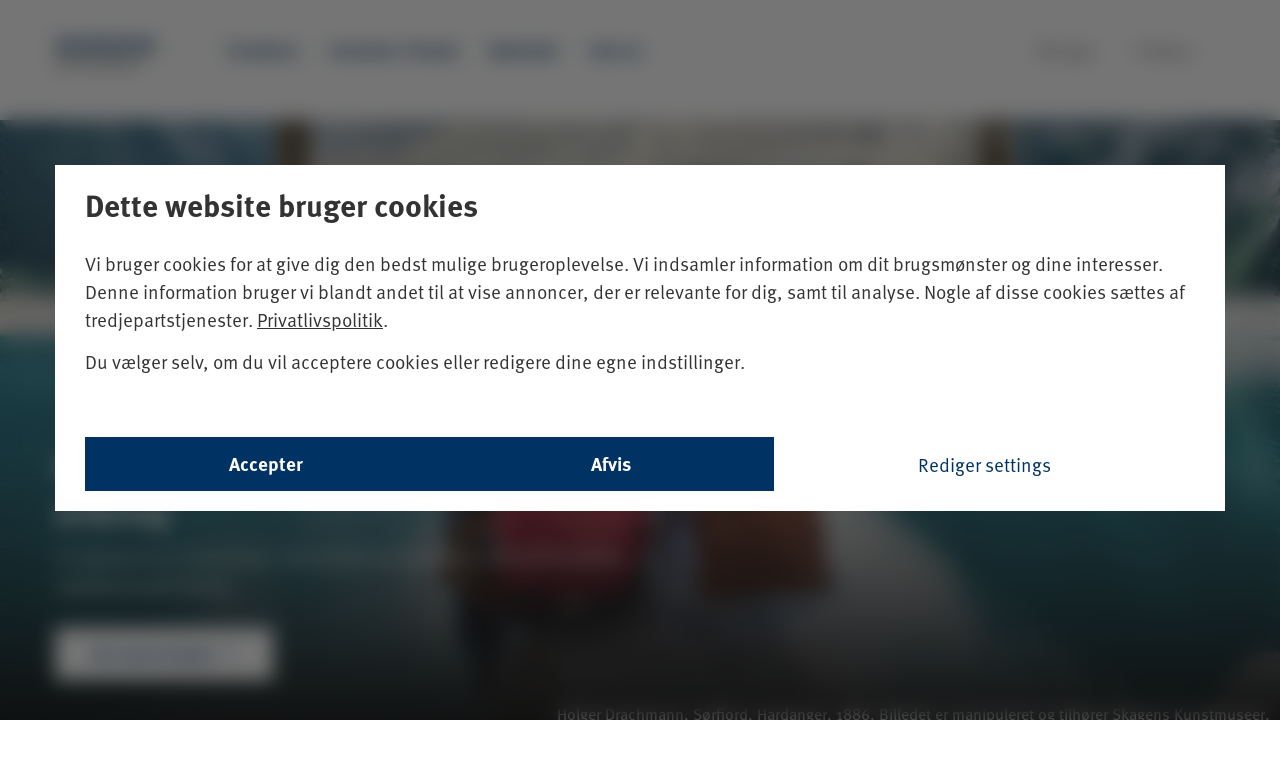

--- FILE ---
content_type: text/html; charset=utf-8
request_url: https://www.skagenfondene.dk/
body_size: 27066
content:


<!DOCTYPE html>
<html lang="da" data-market="dk"
    data-brand="SKAGEN" data-environment="prod"
    data-pagetype="StartPage" theme="light">

<head>
    <meta charset="utf-8">
<meta http-equiv="X-UA-Compatible" content="IE=edge">
<title>Investering i aktivt forvaltede fonde - Velkommen til SKAGEN Fondene - SKAGEN Fondene</title>
<meta name="RequestVerificationToken" content="CfDJ8Lie3NRIAgpNjRnvqQAT536mWiUv9I7AdDbQOk8yamph3Dv_RLLhNcMTWyA0XQ1UHzrZ_DNfjSX3ZSnVASNBn4A27vDFiOh5RvOtMMzrwqNtXlaehmZWiCss5K2ICi2Lg5JV5rOfmrGqpCF6b66-2aI">
<meta name="description" content="SKAGEN Fondene er en anderledes investeringsforening, der udelukkende tilbyder fonde, som vi selv &#xF8;nsker at investere i.">
    <meta name="keywords" content="skagen,SKAGEN Fondene,Fonde,Aktiv forvaltning,Uafh&#xE6;ngig,uafh&#xE6;ngighed,selskaber,aktieafdelinger,obligationsafdelinger,Aktive forvaltere,Aktiv investering,gloable_investeringer,global,V&#xE6;kstmarkederne,Emerging markets,afkast,Investering,Investeringsr&#xE5;dgivning,Aktieafkast,Aktieudv&#xE6;lgelse,Stock picking,aktie- og obligationsfonde,fonde danmark">
<meta name="viewport" content="width=device-width, initial-scale=1">
<meta name="format-detection" content="telephone=no">
<meta name="title" content="Investering i aktivt forvaltede fonde - Velkommen til SKAGEN Fondene - SKAGEN Fondene">
<!--Facebook Opengraph-->
<meta property="og:url" content="https://www.skagenfondene.dk/" />
<meta property="og:site_name" content="SKAGEN Fondene" />
<meta property="og:type" content="website" />
<meta property="og:title" content="Investering i aktivt forvaltede fonde - Velkommen til SKAGEN Fondene" />
<meta property="og:description" content="SKAGEN Fondene er en anderledes investeringsforening, der udelukkende tilbyder fonde, som vi selv &#xF8;nsker at investere i." />
<meta property="fb:app_id" content="158130720921125" />
    <meta property="og:image" content="https://www.skagenfondene.dk/globalassets/skagen-funds/photos/page-share-photos/om-oss.jpg?width=1500&amp;quality=75&amp;format=webp" />
<!--Twitter Cards-->
<meta name="twitter:card" content="summary_large_image">
<meta name="twitter:site" content="@Skagenfondene">
<meta name="twitter:creator" content="@Skagenfondene">
<meta name="twitter:title" content="Investering i aktivt forvaltede fonde - Velkommen til SKAGEN Fondene">
<meta name="twitter:description" content="SKAGEN Fondene er en anderledes investeringsforening, der udelukkende tilbyder fonde, som vi selv &#xF8;nsker at investere i.">
    <meta name="twitter:image" content="https://www.skagenfondene.dk/globalassets/skagen-funds/photos/page-share-photos/om-oss.jpg?width=1500&amp;quality=75&amp;format=webp">
<meta property="skagen:host" content="p-skagenweb1" />
<link href="https://www.skagenfondene.dk/" rel="canonical" />

    

        <link href="/dist/main_skagen.Np3UbFGi.css" rel="stylesheet" type="text/css" />
        <link href="/dist/textReplacer.DYGARn8j.css" rel="stylesheet" type="text/css" />

    <link rel='stylesheet' type='text/css' data-f-resource='EPiServerForms.css' href='/Util/EPiServer.Forms/EPiServerForms.css' />
<script>
var epi = epi||{}; epi.EPiServer = epi.EPiServer||{}; epi.EPiServer.Forms = epi.EPiServer.Forms||{};
                    epi.EPiServer.Forms.InjectFormOwnJQuery = true;epi.EPiServer.Forms.OriginalJQuery = typeof jQuery !== 'undefined' ? jQuery : undefined;
</script>

        <link rel="stylesheet" href="https://use.typekit.net/tep1vqh.css">
    <script>
        window.dataLayer = window.dataLayer || [];
        // Google Tag Manager (GA4)
        (function (w, d, s, l, i) {
            w[l] = w[l] || []; w[l].push({
                'gtm.start':
                    new Date().getTime(), event: 'gtm.js'
            }); var f = d.getElementsByTagName(s)[0],
                j = d.createElement(s), dl = l != 'dataLayer' ? '&l=' + l : ''; j.async = true; j.src =
                    'https://www.googletagmanager.com/gtm.js?id=' + i + dl; f.parentNode.insertBefore(j, f);
        })(window, document, 'script', 'dataLayer', 'GTM-PTFBRZ2');
    </script>
</head>

<body class="">
    <!-- Google Tag Manager (noscript) -->
    <noscript>
        <iframe src="https://www.googletagmanager.com/ns.html?id=GTM-PTFBRZ2" height="0" width="0"
            style="display:none;visibility:hidden"></iframe>
    </noscript>
    <!-- End Google Tag Manager (noscript) -->
    
    


<a href="#maincontent" class="shortcut">Gå til hovedindhold</a>

<div><div><header class="header " data-section="Header">
    <div class="container-fluid container--header headerblock">
        <div class="container container--header__wrapper">
            <nav class="navbar">
                <span class="navbar-brand">
                    <span id="openMenuButtonMobile" class="menuButton" onclick="megaMenu.openNav()">
                        <i class="mdi mdi-menu"></i>
                    </span>
                    <a href="/" class="onlyWhenClosed" accesskey="1">
                            <img id="closedMenuLogo" src="/globalassets/skagen-funds/logos/skagen-logos/skagen_logo_web_dk-logo-color.svg"
                                title="SKAGEN Fondene" />
                            <img id="openMenuLogo" src="/globalassets/skagen-funds/logos/skagen-logos/skagen_logo_web_dk-logo-negative.svg"
                                title="SKAGEN Fondene" />
                    </a>
                </span>
                <div class="topMenu">
                    <ul class="navbar-nav">
                            <li>
                                <a href="/vores-fonde/" class="nav-main__list-item navbar-link
                                                   ">
                                    Fondene
                                </a>
                            </li>
                            <li>
                                <a href="/investering/handel-via-din-bank/" class="nav-main__list-item navbar-link
                                                   ">
                                    Invester i fonde
                                </a>
                            </li>
                            <li>
                                <a href="/nyheder/" class="nav-main__list-item navbar-link
                                                   ">
                                    Nyheder
                                </a>
                            </li>
                            <li>
                                <a href="/om-os/" class="nav-main__list-item navbar-link
                                                   ">
                                    Om os
                                </a>
                            </li>
                    </ul>
                    <ul class="navbar-right">
                        
<li><div>
<a href="https://investor.skagenfondene.dk/" class="nav-main__list-item navbar-link">
    <i class="mdi mdi-lock-outline"></i>
    <span>Login</span>
</a>
</div></li>
                        <li class="openCloseButtons">
                            <a href="#" id="openMenuButton" class="nav-main__list-item navbar-link menuButton"
                                onclick="megaMenu.openNav()">
                                <i class="mdi mdi-menu"></i>
                                <span>Menu</span>
                            </a>
                            <a href="#" id="closeMenuButton" class="nav-main__list-item navbar-link menuButton"
                                onclick="megaMenu.closeNav()">
                                <i class="mdi mdi-close"></i>
                                <span>Luk</span>
                            </a>
                        </li>
                    </ul>
                </div>
                <div id="mobileNavButtons" class="row">
                    <div class="col-xs-6-expanded actionButtons">
                        <span class="nav-main__list-item navbar-link menuButton closeMenu"
                            onclick="megaMenu.closeNav()">
                            <i class="mdi mdi-close"></i>
                            <span>Luk</span>
                        </span>
                        <span class="nav-main__list-item navbar-link menuButton backToMenu">
                            <i class="mdi mdi-arrow-left"></i>
                            <span>Tilbage</span>
                        </span>
                    </div>
                    <div class="col-xs-6-expanded col-xs-12 mobileLogin">
                        
<div><div class="nav-main__list-item navbar-link">
<a href="https://investor.skagenfondene.dk/" class="nav-main__list-item navbar-link">
    <i class="mdi mdi-lock-outline"></i>
    <span>Login</span>
</a>
</div></div>
                    </div>
                </div>
            </nav>

            <div id="myNav" class="overlay">
                <div class="overlay-content container">
                    <div class="megameny-nav">
                        
<div class="row"><div class="col-xs-3 col-md-3">
<div class="desktop">
    <h2 class="megamenu_heading">
            <a href="/vores-fonde/">
                Vores fonde
                <i class="mdi mdi-chevron-right"></i>
            </a>
    </h2>
    <div >
        
<ul>
            <li>
                <a href="/vores-fonde/skagen-kon-tiki-a/" class="megamenu-list__link">SKAGEN Kon-Tiki A</a>
            </li>
            <li>
                <a href="/vores-fonde/skagen-global-a/" class="megamenu-list__link">SKAGEN Global A</a>
            </li>
            <li>
                <a href="/vores-fonde/skagen-focus-a/" class="megamenu-list__link">SKAGEN Focus A</a>
            </li>
            <li>
                <a href="/vores-fonde/skagen-vekst-a/" class="megamenu-list__link">SKAGEN Vekst A</a>
            </li>
            <li>
                <a href="/vores-fonde/skagen-m2-a/" class="megamenu-list__link">SKAGEN m2 A</a>
            </li>
            <li>
                <a href="/vores-fonde/" class="megamenu-list__link">SKAGEN Avkastning</a>
            </li>
            <li>
                <a href="/vores-fonde/indre-vardi/" class="megamenu-list__link">Indre v&#xE6;rdi</a>
            </li>
</ul>

    </div>

</div>
    <div class="mobile">
            <span onclick="megaMenu.toggleSubMenu(subMenuId250)" class="topLevelMenuItem">
                Vores fonde
                <i class="mdi mdi-chevron-right"></i>
            </span>
        <div id="subMenuId250" class="mobile-sub-menu">
            <h2>
                <a href="/vores-fonde/">Vores fonde</a>
            </h2>
                <p class="subMenuDescription">
                    SKAGEN tilbyder aktivt forvaltede aktiefonde, som kan investere i selskaber fra hele verden. Vi tilbyder ogs&#xE5; obligationsfonde. Alle fonde f&#xF8;lger de grundl&#xE6;ggende ideer bag SKAGENs investeringsfilosofi.
                </p>
            
<ul>
            <li>
                <a href="/vores-fonde/skagen-kon-tiki-a/" class="megamenu-list__link">SKAGEN Kon-Tiki A</a>
            </li>
            <li>
                <a href="/vores-fonde/skagen-global-a/" class="megamenu-list__link">SKAGEN Global A</a>
            </li>
            <li>
                <a href="/vores-fonde/skagen-focus-a/" class="megamenu-list__link">SKAGEN Focus A</a>
            </li>
            <li>
                <a href="/vores-fonde/skagen-vekst-a/" class="megamenu-list__link">SKAGEN Vekst A</a>
            </li>
            <li>
                <a href="/vores-fonde/skagen-m2-a/" class="megamenu-list__link">SKAGEN m2 A</a>
            </li>
            <li>
                <a href="/vores-fonde/" class="megamenu-list__link">SKAGEN Avkastning</a>
            </li>
            <li>
                <a href="/vores-fonde/indre-vardi/" class="megamenu-list__link">Indre v&#xE6;rdi</a>
            </li>
</ul>

    </div>
</div>
</div><div class="col-xs-3 col-md-3">
<div class="desktop">
    <h2 class="megamenu_heading">
            <a href="/investering/handel-via-din-bank/">
                Invester i fonde
                <i class="mdi mdi-chevron-right"></i>
            </a>
    </h2>
    <div >
        
<ul>
            <li>
                <a href="/om-os/hvorfor-skagen/" class="megamenu-list__link">Hvorfor v&#xE6;lge SKAGEN?</a>
            </li>
            <li>
                <a href="/investering/omkostninger/" class="megamenu-list__link">Hvad koster SKAGENs fonde?</a>
            </li>
            <li>
                <a href="/vores-fonde/risiko/" class="megamenu-list__link">Risiko</a>
            </li>
            <li>
                <a href="/beskatning/" class="megamenu-list__link">Beskatning</a>
            </li>
            <li>
                <a href="/om-os/investorbeskyttelse/" class="megamenu-list__link">Investorbeskyttelse</a>
            </li>
</ul>

    </div>

</div>
    <div class="mobile">
            <span onclick="megaMenu.toggleSubMenu(subMenuId1391)" class="topLevelMenuItem">
                Invester i fonde
                <i class="mdi mdi-chevron-right"></i>
            </span>
        <div id="subMenuId1391" class="mobile-sub-menu">
            <h2>
                <a href="/investering/handel-via-din-bank/">Invester i fonde</a>
            </h2>
                <p class="subMenuDescription">
                    Praktisk information om investering samt hvordan du kan investerer i SKAGENs aktie- og obligationsfonde direkte via SKAGEN. 
                </p>
            
<ul>
            <li>
                <a href="/om-os/hvorfor-skagen/" class="megamenu-list__link">Hvorfor v&#xE6;lge SKAGEN?</a>
            </li>
            <li>
                <a href="/investering/omkostninger/" class="megamenu-list__link">Hvad koster SKAGENs fonde?</a>
            </li>
            <li>
                <a href="/vores-fonde/risiko/" class="megamenu-list__link">Risiko</a>
            </li>
            <li>
                <a href="/beskatning/" class="megamenu-list__link">Beskatning</a>
            </li>
            <li>
                <a href="/om-os/investorbeskyttelse/" class="megamenu-list__link">Investorbeskyttelse</a>
            </li>
</ul>

    </div>
</div>
</div><div class="col-xs-3 col-md-3">
<div class="desktop">
    <h2 class="megamenu_heading">
            <a href="/kontakt-os/">
                R&#xE5;dgivning
                <i class="mdi mdi-chevron-right"></i>
            </a>
    </h2>
    <div >
        
<ul>
            <li>
                <a href="/institutionelle-investorer/" class="megamenu-list__link">Institutionelle investorer</a>
            </li>
</ul>

    </div>

</div>
    <div class="mobile">
            <span onclick="megaMenu.toggleSubMenu(subMenuId262)" class="topLevelMenuItem">
                R&#xE5;dgivning
                <i class="mdi mdi-chevron-right"></i>
            </span>
        <div id="subMenuId262" class="mobile-sub-menu">
            <h2>
                <a href="/kontakt-os/">R&#xE5;dgivning</a>
            </h2>
                <p class="subMenuDescription">
                    SKAGEN Fondene er &#xE5;ben p&#xE5; alle hverdage fra kl. 8.30 til 17.00. Kontakt os, og vi vil g&#xF8;re vores bedste for at hj&#xE6;lpe dig.
                </p>
            
<ul>
            <li>
                <a href="/institutionelle-investorer/" class="megamenu-list__link">Institutionelle investorer</a>
            </li>
</ul>

    </div>
</div>
</div><div class="col-xs-3 col-md-3">
<div class="desktop">
    <h2 class="megamenu_heading">
            <a href="/kontakt-os/">
                Kontakt os
                <i class="mdi mdi-chevron-right"></i>
            </a>
    </h2>
    <div >
        
<ul>
            <li>
                <a href="https://www.skagenfondene.no/kontakt-oss/pressekontakter2/" class="megamenu-list__link">Pressekontakter</a>
            </li>
</ul>

    </div>

</div>
    <div class="mobile">
            <span onclick="megaMenu.toggleSubMenu(subMenuId262)" class="topLevelMenuItem">
                Kontakt os
                <i class="mdi mdi-chevron-right"></i>
            </span>
        <div id="subMenuId262" class="mobile-sub-menu">
            <h2>
                <a href="/kontakt-os/">Kontakt os</a>
            </h2>
                <p class="subMenuDescription">
                    SKAGEN Fondene er &#xE5;ben p&#xE5; alle hverdage fra kl. 8.30 til 17.00. Kontakt os, og vi vil g&#xF8;re vores bedste for at hj&#xE6;lpe dig.
                </p>
            
<ul>
            <li>
                <a href="https://www.skagenfondene.no/kontakt-oss/pressekontakter2/" class="megamenu-list__link">Pressekontakter</a>
            </li>
</ul>

    </div>
</div>
</div><div class="col-xs-3 col-md-3">
<div class="desktop">
    <h2 class="megamenu_heading">
            <a href="/nyheder/">
                Nyheder
                <i class="mdi mdi-chevron-right"></i>
            </a>
    </h2>
    <div >
        
<ul>
            <li>
                <a href="/nyheder/rapporter/" class="megamenu-list__link">Seneste rapporter</a>
            </li>
</ul>

    </div>

</div>
    <div class="mobile">
            <span onclick="megaMenu.toggleSubMenu(subMenuId254)" class="topLevelMenuItem">
                Nyheder
                <i class="mdi mdi-chevron-right"></i>
            </span>
        <div id="subMenuId254" class="mobile-sub-menu">
            <h2>
                <a href="/nyheder/">Nyheder</a>
            </h2>
                <p class="subMenuDescription">
                    Bliv opdateret p&#xE5; relevante investeringsnyheder, analyser og udviklingen i aktie- og obligationsfondene i SKAGEN Fondene. 
                </p>
            
<ul>
            <li>
                <a href="/nyheder/rapporter/" class="megamenu-list__link">Seneste rapporter</a>
            </li>
</ul>

    </div>
</div>
</div><div class="col-xs-3 col-md-3">
<div class="desktop">
    <h2 class="megamenu_heading">
            <a href="/om-os/">
                Om os
                <i class="mdi mdi-chevron-right"></i>
            </a>
    </h2>
    <div >
        
<ul>
            <li>
                <a href="https://www.skagenfondene.no/skagen-30-ar/" class="megamenu-list__link">SKAGEN 30 &#xE5;r</a>
            </li>
            <li>
                <a href="/om-os/skagen-historien/" class="megamenu-list__link">SKAGENs historie</a>
            </li>
            <li>
                <a href="https://www.skagenfondene.no/om-oss/investeringsfilosofi/" class="megamenu-list__link">Investeringsfilosofi</a>
            </li>
            <li>
                <a href="/baredygtighed/ansvarlige-investeringer/" class="megamenu-list__link">B&#xE6;redygtige investeringer</a>
            </li>
            <li>
                <a href="https://www.skagenfunds.com/events/new-years-conference/new-years-conference-2025/" class="megamenu-list__link">Nyt&#xE5;rskonferencen 2025</a>
            </li>
            <li>
                <a href="https://www.skagenfondene.no/kontakt-oss/klager/" class="megamenu-list__link">Klager</a>
            </li>
</ul>

    </div>

</div>
    <div class="mobile">
            <span onclick="megaMenu.toggleSubMenu(subMenuId261)" class="topLevelMenuItem">
                Om os
                <i class="mdi mdi-chevron-right"></i>
            </span>
        <div id="subMenuId261" class="mobile-sub-menu">
            <h2>
                <a href="/om-os/">Om os</a>
            </h2>
                <p class="subMenuDescription">
                    SKAGEN Fondene er en skandinavisk investeringsforening, hvis eneste&#xA;form&#xE5;l er forvaltning af aktie- og obligationsfonde
                </p>
            
<ul>
            <li>
                <a href="https://www.skagenfondene.no/skagen-30-ar/" class="megamenu-list__link">SKAGEN 30 &#xE5;r</a>
            </li>
            <li>
                <a href="/om-os/skagen-historien/" class="megamenu-list__link">SKAGENs historie</a>
            </li>
            <li>
                <a href="https://www.skagenfondene.no/om-oss/investeringsfilosofi/" class="megamenu-list__link">Investeringsfilosofi</a>
            </li>
            <li>
                <a href="/baredygtighed/ansvarlige-investeringer/" class="megamenu-list__link">B&#xE6;redygtige investeringer</a>
            </li>
            <li>
                <a href="https://www.skagenfunds.com/events/new-years-conference/new-years-conference-2025/" class="megamenu-list__link">Nyt&#xE5;rskonferencen 2025</a>
            </li>
            <li>
                <a href="https://www.skagenfondene.no/kontakt-oss/klager/" class="megamenu-list__link">Klager</a>
            </li>
</ul>

    </div>
</div>
</div></div>
                    </div>
                    <div class="megameny-bottom-nav">
                        
<div class="row footer">
    <div class="social-media-area col-xs-6 col-md-6">
        <ul>
                <li>
                    <a href="https://www.linkedin.com/company/skagen-fondene/" target="_blank">
                        <img src="/Static/img/megamenu/linkedinlogo.png" alt="SKAGEN p&#xE5; LinkedIn" />
                    </a>
                </li>
                <li>
                    <a href="https://www.facebook.com/skagenfondene" target="_blank">
                        <img src="/Static/img/megamenu/facebooklogo.png" alt="SKAGEN p&#xE5; Facebook" />
                    </a>
                </li>
                <li>
                    <a href="https://x.com/skagenfunds" target="_blank">
                        <img src="/Static/img/megamenu/twitterlogo.png" alt="SKAGEN p&#xE5; Twitter" />
                    </a>
                </li>
        </ul>
    </div>
    <div class="quick-link-area col-xs-6 col-md-6">
        
<ul><li>
    <a href="https://www.skagenfunds.com/country-disclaimers/select-market/">
        <i class="mdi mdi-web mdi-24px"></i>
        <span>Vælg land</span>
    </a>
</li></ul>
    </div>
</div>

                    </div>
                </div>

            </div>
        </div>
    </div>
</header>
</div></div>
<section id="maincontent" tabindex="-1">
    <div class="wrap" role="document">
        <main class="main index-bg">
            

            
    <div class="markeringArea StartPage absolute">
        <div class="container container--full-width container--marketing">
            <p class="white right">Indholdet p&#xE5; denne side er markedsf&#xF8;ring</p>
        </div>
    </div>

            
<div><div>






<div class="featureblock-skagen container--featureblock container-fluid">
    <style scoped>
        #featureblock-251582
            {
            background-image: url('/globalassets/skagen-funds/banner-photos/paintings/landscape-template-1-1.png?width=1500&amp;quality=100&amp;format=webp');

        }

        @media only screen and (max-width: 768px) {
            #featureblock-251582
                {
                background-image: url('/globalassets/skagen-funds/banner-photos/paintings/landscape-template-1-1.png?width=768&amp;quality=100&amp;format=webp');
            }
        }
    </style>
    <div id="featureblock-251582" class="ImageDiv">
        <div class="container featureblockTextArea">
            <div class="featureblock-content left half">
                        <h1>Vi er fondsspecialister med over 30 &#xE5;rs erfaring</h1>
                    <p class="mainIntroArea">Vi arbejder kun med fonde. Hos os kan du investere i aktivt forvaltede, v&#xE6;rdibaserede fonde.</p>
                    <div class="Buttons">
                                <a href="/vores-fonde/" class="btn btn-space btn-primary">
                                    Se vores fonde
                                    <i class="ph ph-arrow-right" style="font-size: 20px;" aria-hidden="true"></i>
                                </a>
                    </div>
            </div>
        </div>
    </div>
        <div class="imageDisclaimer imageDisclaimer--desktop">Holger Drachmann, S&#xF8;rfjord, Hardanger, 1886. Billedet er manipuleret og tilh&#xF8;rer Skagens Kunstmuseer.</div>
    <div class="container featureblockMobileTextArea">
        <div class="featureblock-content left half">
                    <h1>Vi er fondsspecialister med over 30 &#xE5;rs erfaring</h1>
                <p class="mainIntroArea">Vi arbejder kun med fonde. Hos os kan du investere i aktivt forvaltede, v&#xE6;rdibaserede fonde.</p>
                <div class="Buttons">
                            <a href="/vores-fonde/" class="btn btn-space btn-primary">
                                Se vores fonde
                                <i class="ph ph-arrow-right" style="font-size: 20px;" aria-hidden="true"></i>
                            </a>
                </div>
        </div>
    </div>
</div>

</div><div>



    <div class="blockanchor" id="Fondsudvikling"></div>

<div class="container container--full-width allfunds">
    <div class="row">
        <div class="col-xs-12 col-sm-8 col-md-9 heading">
            <h2 class="page-header__title">
                Udvikling i fondene
            </h2>
            
<p>Perioder over 12 mdr. viser gennemsnitligt årligt afkast.</p>
        </div>
        <div class="col-xs-12 col-sm-4 col-md-2 col-md-offset-1 currencypicker">
            <div class="form-group">
                <label class="subheading" for="allfundscurrency">
                    Vælg valuta:
                </label>
                <select id="allfundscurrency" class="form-control currencypicker customdropdown"
                    data-isins="NO0010140502,NO0008004009,NO0010735129,NO0008000445,NO0010657356,NO0008000452">
                            <option value="DKK" selected>
                                DKK
                            </option>
                            <option value="EUR">
                                EUR
                            </option>
                            <option value="GBP">
                                GBP
                            </option>
                            <option value="NOK">
                                NOK
                            </option>
                            <option value="SEK">
                                SEK
                            </option>
                            <option value="USD">
                                USD
                            </option>
                </select>
            </div>
        </div>
    </div>

<div class="no-more-tables visible-md-block visible-lg-block">
    <table class="col-md-12 table cf">
        <thead class="cf">
            <tr>
                <th class="numeric">Fond</th>
                <th class="numeric text-right">Kurs</th>
                <th class="numeric text-right">Afkast per</th>
                <th class="numeric text-right">År til dato</th>
                <th class="numeric text-right">Seneste 12 mdr.</th>
                <th class="numeric text-right">Seneste 3 år</th>
                <th class="numeric text-right">Seneste 5 år</th>
            </tr>
        </thead>

        
<div><tbody>
<tr data-isin="NO0010140502" data-currency="DKK" class="fundrow">
    <th data-title="Fond" class="numeric table-cell--first">
        <a href="/vores-fonde/skagen-kon-tiki-a/">SKAGEN Kon-Tiki A</a>
            <br />
NO0010140502    </th>
    <td data-title="Kurs" class="numeric text-right price">
        972,35 DKK <br /><span class="navDate">(05.12.2025)</span>
    </td>
    <td data-title="Afkast per" class="numeric text-right lastupdated">
        05.12.2025
    </td>
    <td data-title="År til dato" class="numeric text-right thisyear hidden-xs">
        26,51 %
    </td>
    <td data-title="Seneste 12 mdr." class="numeric text-right lastyear">
        23,55 %
    </td>
    <td data-title="Seneste 3 år" class="numeric text-right last3">
        12,47 %
    </td>
    <td data-title="Seneste 5 år" class="numeric text-right last5">
        6,70 %
    </td>
</tr>
</tbody><tbody>
<tr data-isin="NO0008004009" data-currency="DKK" class="fundrow">
    <th data-title="Fond" class="numeric table-cell--first">
        <a href="/vores-fonde/skagen-global-a/">SKAGEN Global A</a>
            <br />
NO0008004009    </th>
    <td data-title="Kurs" class="numeric text-right price">
        2.465,30 DKK <br /><span class="navDate">(05.12.2025)</span>
    </td>
    <td data-title="Afkast per" class="numeric text-right lastupdated">
        05.12.2025
    </td>
    <td data-title="År til dato" class="numeric text-right thisyear hidden-xs">
        -2,64 %
    </td>
    <td data-title="Seneste 12 mdr." class="numeric text-right lastyear">
        -3,75 %
    </td>
    <td data-title="Seneste 3 år" class="numeric text-right last3">
        7,07 %
    </td>
    <td data-title="Seneste 5 år" class="numeric text-right last5">
        8,58 %
    </td>
</tr>
</tbody><tbody>
<tr data-isin="NO0010735129" data-currency="DKK" class="fundrow">
    <th data-title="Fond" class="numeric table-cell--first">
        <a href="/vores-fonde/skagen-focus-a/">SKAGEN Focus A</a>
            <br />
NO0010735129    </th>
    <td data-title="Kurs" class="numeric text-right price">
        159,35 DKK <br /><span class="navDate">(05.12.2025)</span>
    </td>
    <td data-title="Afkast per" class="numeric text-right lastupdated">
        05.12.2025
    </td>
    <td data-title="År til dato" class="numeric text-right thisyear hidden-xs">
        8,05 %
    </td>
    <td data-title="Seneste 12 mdr." class="numeric text-right lastyear">
        4,67 %
    </td>
    <td data-title="Seneste 3 år" class="numeric text-right last3">
        9,61 %
    </td>
    <td data-title="Seneste 5 år" class="numeric text-right last5">
        8,75 %
    </td>
</tr>
</tbody><tbody>
<tr data-isin="NO0008000445" data-currency="DKK" class="fundrow">
    <th data-title="Fond" class="numeric table-cell--first">
        <a href="/vores-fonde/skagen-vekst-a/">SKAGEN Vekst A</a>
            <span style="position: relative; right: 4px;">*</span>
            <br />
NO0008000445    </th>
    <td data-title="Kurs" class="numeric text-right price">
        3.705,15 DKK <br /><span class="navDate">(05.12.2025)</span>
    </td>
    <td data-title="Afkast per" class="numeric text-right lastupdated">
        05.12.2025
    </td>
    <td data-title="År til dato" class="numeric text-right thisyear hidden-xs">
        15,35 %
    </td>
    <td data-title="Seneste 12 mdr." class="numeric text-right lastyear">
        12,89 %
    </td>
    <td data-title="Seneste 3 år" class="numeric text-right last3">
        12,98 %
    </td>
    <td data-title="Seneste 5 år" class="numeric text-right last5">
        12,78 %
    </td>
</tr>
</tbody><tbody>
<tr data-isin="NO0010657356" data-currency="DKK" class="fundrow">
    <th data-title="Fond" class="numeric table-cell--first">
        <a href="/vores-fonde/skagen-m2-a/">SKAGEN m2 A</a>
            <br />
NO0010657356    </th>
    <td data-title="Kurs" class="numeric text-right price">
        175,40 DKK <br /><span class="navDate">(05.12.2025)</span>
    </td>
    <td data-title="Afkast per" class="numeric text-right lastupdated">
        05.12.2025
    </td>
    <td data-title="År til dato" class="numeric text-right thisyear hidden-xs">
        2,03 %
    </td>
    <td data-title="Seneste 12 mdr." class="numeric text-right lastyear">
        -1,39 %
    </td>
    <td data-title="Seneste 3 år" class="numeric text-right last3">
        2,30 %
    </td>
    <td data-title="Seneste 5 år" class="numeric text-right last5">
        2,09 %
    </td>
</tr>
</tbody><tbody>
<tr data-isin="NO0008000452" data-currency="DKK" class="fundrow">
    <th data-title="Fond" class="numeric table-cell--first">
        <a href="/vores-fonde/">SKAGEN Avkastning</a>
            <br />
NO0008000452    </th>
    <td data-title="Kurs" class="numeric text-right price">
         <br /><span class="navDate">()</span>
    </td>
    <td data-title="Afkast per" class="numeric text-right lastupdated">
        
    </td>
    <td data-title="År til dato" class="numeric text-right thisyear hidden-xs">
        
    </td>
    <td data-title="Seneste 12 mdr." class="numeric text-right lastyear">
        
    </td>
    <td data-title="Seneste 3 år" class="numeric text-right last3">
        
    </td>
    <td data-title="Seneste 5 år" class="numeric text-right last5">
        
    </td>
</tr>
</tbody></div>
    </table>
</div>


<div><div>


<div class="panel-group visible-xs-block visible-sm-block" id="516_panel_NO0010140502_0">
    <div class="panel">
        <a data-toggle="collapse" data-parent="#516_panel_NO0010140502_0" href="#collaps_NO0010140502_0"
            class="collapsed panel-title" aria-expanded="false">
            <div class="panel-heading accordion-heading">
                SKAGEN Kon-Tiki A
                <span class="pull-right icon-chevron-down"></span>
            </div>
        </a>
        <div id="collaps_NO0010140502_0" class="panel-collapse collapse">
            <div class="panel-body">
                <div data-isin="NO0010140502" data-currency="DKK"
                    class="row fundrow">
                    <div class="col-md-6 panel-body-item">
                        <p class="heading">Kurs</p>
                        <p class="price">972,35 DKK <span
                                class="navDate">(05.12.2025)</span></p>
                    </div>
                    <div class="col-md-6 panel-body-item">
                        <p class="heading">Afkast per</p>
                        <p class="lastupdated">05.12.2025</p>
                    </div>
                    <div class="col-md-6 panel-body-item">
                        <p class="heading">År til dato</p>
                        <p class="thisyear">26,51 %</p>
                    </div>
                    <div class="col-md-6 panel-body-item">
                        <p class="heading">Seneste 12 mdr.</p>
                        <p class="lastyear">23,55 %</p>
                    </div>
                    <div class="col-md-6 panel-body-item">
                        <p class="heading">Seneste 3 år</p>
                        <p class="last3">12,47 %</p>
                    </div>
                    <div class="col-md-6 panel-body-item">
                        <p class="heading">Seneste 5 år</p>
                        <p class="last5">6,70 %</p>
                    </div>
                        <div class="col-md-6 panel-body-item">
                            <p class="heading">ISIN</p>
                            <p class="isin">NO0010140502</p>
                        </div>
                    <div class="col-xs-12 panel-body-cta">
                        <a class="btn btn btn-primary btn-block" href="/vores-fonde/skagen-kon-tiki-a/">
                            SKAGEN Kon-Tiki A
                        </a>
                    </div>
                </div>
            </div>
        </div>
    </div>
</div>
</div><div>


<div class="panel-group visible-xs-block visible-sm-block" id="517_panel_NO0008004009_0">
    <div class="panel">
        <a data-toggle="collapse" data-parent="#517_panel_NO0008004009_0" href="#collaps_NO0008004009_0"
            class="collapsed panel-title" aria-expanded="false">
            <div class="panel-heading accordion-heading">
                SKAGEN Global A
                <span class="pull-right icon-chevron-down"></span>
            </div>
        </a>
        <div id="collaps_NO0008004009_0" class="panel-collapse collapse">
            <div class="panel-body">
                <div data-isin="NO0008004009" data-currency="DKK"
                    class="row fundrow">
                    <div class="col-md-6 panel-body-item">
                        <p class="heading">Kurs</p>
                        <p class="price">2.465,30 DKK <span
                                class="navDate">(05.12.2025)</span></p>
                    </div>
                    <div class="col-md-6 panel-body-item">
                        <p class="heading">Afkast per</p>
                        <p class="lastupdated">05.12.2025</p>
                    </div>
                    <div class="col-md-6 panel-body-item">
                        <p class="heading">År til dato</p>
                        <p class="thisyear">-2,64 %</p>
                    </div>
                    <div class="col-md-6 panel-body-item">
                        <p class="heading">Seneste 12 mdr.</p>
                        <p class="lastyear">-3,75 %</p>
                    </div>
                    <div class="col-md-6 panel-body-item">
                        <p class="heading">Seneste 3 år</p>
                        <p class="last3">7,07 %</p>
                    </div>
                    <div class="col-md-6 panel-body-item">
                        <p class="heading">Seneste 5 år</p>
                        <p class="last5">8,58 %</p>
                    </div>
                        <div class="col-md-6 panel-body-item">
                            <p class="heading">ISIN</p>
                            <p class="isin">NO0008004009</p>
                        </div>
                    <div class="col-xs-12 panel-body-cta">
                        <a class="btn btn btn-primary btn-block" href="/vores-fonde/skagen-global-a/">
                            SKAGEN Global A
                        </a>
                    </div>
                </div>
            </div>
        </div>
    </div>
</div>
</div><div>


<div class="panel-group visible-xs-block visible-sm-block" id="518_panel_NO0010735129_0">
    <div class="panel">
        <a data-toggle="collapse" data-parent="#518_panel_NO0010735129_0" href="#collaps_NO0010735129_0"
            class="collapsed panel-title" aria-expanded="false">
            <div class="panel-heading accordion-heading">
                SKAGEN Focus A
                <span class="pull-right icon-chevron-down"></span>
            </div>
        </a>
        <div id="collaps_NO0010735129_0" class="panel-collapse collapse">
            <div class="panel-body">
                <div data-isin="NO0010735129" data-currency="DKK"
                    class="row fundrow">
                    <div class="col-md-6 panel-body-item">
                        <p class="heading">Kurs</p>
                        <p class="price">159,35 DKK <span
                                class="navDate">(05.12.2025)</span></p>
                    </div>
                    <div class="col-md-6 panel-body-item">
                        <p class="heading">Afkast per</p>
                        <p class="lastupdated">05.12.2025</p>
                    </div>
                    <div class="col-md-6 panel-body-item">
                        <p class="heading">År til dato</p>
                        <p class="thisyear">8,05 %</p>
                    </div>
                    <div class="col-md-6 panel-body-item">
                        <p class="heading">Seneste 12 mdr.</p>
                        <p class="lastyear">4,67 %</p>
                    </div>
                    <div class="col-md-6 panel-body-item">
                        <p class="heading">Seneste 3 år</p>
                        <p class="last3">9,61 %</p>
                    </div>
                    <div class="col-md-6 panel-body-item">
                        <p class="heading">Seneste 5 år</p>
                        <p class="last5">8,75 %</p>
                    </div>
                        <div class="col-md-6 panel-body-item">
                            <p class="heading">ISIN</p>
                            <p class="isin">NO0010735129</p>
                        </div>
                    <div class="col-xs-12 panel-body-cta">
                        <a class="btn btn btn-primary btn-block" href="/vores-fonde/skagen-focus-a/">
                            SKAGEN Focus A
                        </a>
                    </div>
                </div>
            </div>
        </div>
    </div>
</div>
</div><div>


<div class="panel-group visible-xs-block visible-sm-block" id="519_panel_NO0008000445_0">
    <div class="panel">
        <a data-toggle="collapse" data-parent="#519_panel_NO0008000445_0" href="#collaps_NO0008000445_0"
            class="collapsed panel-title" aria-expanded="false">
            <div class="panel-heading accordion-heading">
                SKAGEN Vekst A
                    <span style="position: relative; right: 4px;">*</span>
                <span class="pull-right icon-chevron-down"></span>
            </div>
        </a>
        <div id="collaps_NO0008000445_0" class="panel-collapse collapse">
            <div class="panel-body">
                <div data-isin="NO0008000445" data-currency="DKK"
                    class="row fundrow">
                    <div class="col-md-6 panel-body-item">
                        <p class="heading">Kurs</p>
                        <p class="price">3.705,15 DKK <span
                                class="navDate">(05.12.2025)</span></p>
                    </div>
                    <div class="col-md-6 panel-body-item">
                        <p class="heading">Afkast per</p>
                        <p class="lastupdated">05.12.2025</p>
                    </div>
                    <div class="col-md-6 panel-body-item">
                        <p class="heading">År til dato</p>
                        <p class="thisyear">15,35 %</p>
                    </div>
                    <div class="col-md-6 panel-body-item">
                        <p class="heading">Seneste 12 mdr.</p>
                        <p class="lastyear">12,89 %</p>
                    </div>
                    <div class="col-md-6 panel-body-item">
                        <p class="heading">Seneste 3 år</p>
                        <p class="last3">12,98 %</p>
                    </div>
                    <div class="col-md-6 panel-body-item">
                        <p class="heading">Seneste 5 år</p>
                        <p class="last5">12,78 %</p>
                    </div>
                        <div class="col-md-6 panel-body-item">
                            <p class="heading">ISIN</p>
                            <p class="isin">NO0008000445</p>
                        </div>
                    <div class="col-xs-12 panel-body-cta">
                        <a class="btn btn btn-primary btn-block" href="/vores-fonde/skagen-vekst-a/">
                            SKAGEN Vekst A
                                <span style="position: relative; right: 4px;">*</span>
                        </a>
                    </div>
                </div>
            </div>
        </div>
    </div>
</div>
</div><div>


<div class="panel-group visible-xs-block visible-sm-block" id="520_panel_NO0010657356_0">
    <div class="panel">
        <a data-toggle="collapse" data-parent="#520_panel_NO0010657356_0" href="#collaps_NO0010657356_0"
            class="collapsed panel-title" aria-expanded="false">
            <div class="panel-heading accordion-heading">
                SKAGEN m2 A
                <span class="pull-right icon-chevron-down"></span>
            </div>
        </a>
        <div id="collaps_NO0010657356_0" class="panel-collapse collapse">
            <div class="panel-body">
                <div data-isin="NO0010657356" data-currency="DKK"
                    class="row fundrow">
                    <div class="col-md-6 panel-body-item">
                        <p class="heading">Kurs</p>
                        <p class="price">175,40 DKK <span
                                class="navDate">(05.12.2025)</span></p>
                    </div>
                    <div class="col-md-6 panel-body-item">
                        <p class="heading">Afkast per</p>
                        <p class="lastupdated">05.12.2025</p>
                    </div>
                    <div class="col-md-6 panel-body-item">
                        <p class="heading">År til dato</p>
                        <p class="thisyear">2,03 %</p>
                    </div>
                    <div class="col-md-6 panel-body-item">
                        <p class="heading">Seneste 12 mdr.</p>
                        <p class="lastyear">-1,39 %</p>
                    </div>
                    <div class="col-md-6 panel-body-item">
                        <p class="heading">Seneste 3 år</p>
                        <p class="last3">2,30 %</p>
                    </div>
                    <div class="col-md-6 panel-body-item">
                        <p class="heading">Seneste 5 år</p>
                        <p class="last5">2,09 %</p>
                    </div>
                        <div class="col-md-6 panel-body-item">
                            <p class="heading">ISIN</p>
                            <p class="isin">NO0010657356</p>
                        </div>
                    <div class="col-xs-12 panel-body-cta">
                        <a class="btn btn btn-primary btn-block" href="/vores-fonde/skagen-m2-a/">
                            SKAGEN m2 A
                        </a>
                    </div>
                </div>
            </div>
        </div>
    </div>
</div>
</div><div>


<div class="panel-group visible-xs-block visible-sm-block" id="525_panel_NO0008000452_0">
    <div class="panel">
        <a data-toggle="collapse" data-parent="#525_panel_NO0008000452_0" href="#collaps_NO0008000452_0"
            class="collapsed panel-title" aria-expanded="false">
            <div class="panel-heading accordion-heading">
                SKAGEN Avkastning
                <span class="pull-right icon-chevron-down"></span>
            </div>
        </a>
        <div id="collaps_NO0008000452_0" class="panel-collapse collapse">
            <div class="panel-body">
                <div data-isin="NO0008000452" data-currency="DKK"
                    class="row fundrow">
                    <div class="col-md-6 panel-body-item">
                        <p class="heading">Kurs</p>
                        <p class="price"> <span
                                class="navDate">()</span></p>
                    </div>
                    <div class="col-md-6 panel-body-item">
                        <p class="heading">Afkast per</p>
                        <p class="lastupdated"></p>
                    </div>
                    <div class="col-md-6 panel-body-item">
                        <p class="heading">År til dato</p>
                        <p class="thisyear"></p>
                    </div>
                    <div class="col-md-6 panel-body-item">
                        <p class="heading">Seneste 12 mdr.</p>
                        <p class="lastyear"></p>
                    </div>
                    <div class="col-md-6 panel-body-item">
                        <p class="heading">Seneste 3 år</p>
                        <p class="last3"></p>
                    </div>
                    <div class="col-md-6 panel-body-item">
                        <p class="heading">Seneste 5 år</p>
                        <p class="last5"></p>
                    </div>
                        <div class="col-md-6 panel-body-item">
                            <p class="heading">ISIN</p>
                            <p class="isin">NO0008000452</p>
                        </div>
                    <div class="col-xs-12 panel-body-cta">
                        <a class="btn btn btn-primary btn-block" href="/vores-fonde/">
                            SKAGEN Avkastning
                        </a>
                    </div>
                </div>
            </div>
        </div>
    </div>
</div>
</div></div>
        <div class="disclaimerarea row">
            <div class="col-xs-12 disclaimertext">
                
<p>Kurserne i SKAGEN-fondene offentligg&oslash;res f&oslash;r klokken 09.00. Afkast offentligg&oslash;res normalt f&oslash;r klokken 13.00.</p>
<p>*Investeringsmandat er &aelig;ndret pr. 1.1.2014. <a href="/vores-fonde/skagen-vekst-a/">L&aelig;s mere p&aring; fondens side.</a></p>
<p>SKAGEN Avkastnings referenceindeks er &aelig;ndret til et sammensat indeks best&aring;ende af NORM2FRN og ST5X. F&oslash;r d. 23. juni 2020 var fondens referenceindeks ST4X. <a href="/vores-fonde/">L&aelig;s mere p&aring; fondens side.</a></p>
            </div>
        </div>

    <ul class="links">
            <li>

<a href="/vores-fonde/" class="link--goto">Alle aktiefonde</a>
</li>
            <li>
<a href="/vores-fonde/indre-vardi/">Indre v&#xE6;rdi</a></li>
    </ul>
</div>
</div><div>







<div class="container dislaimerTextArea disclaimertext container--surface-variant-alt">
    <p>
<p>Historisk afkast er ingen garanti for fremtidig afkast. Andre faktorer, blandt andet markedsudviklingen, portef&oslash;ljeforvalterens dygtighed, fondens risiko samt omkostninger, kan p&aring;virke fremtidigt afkast. Afkast kan blive negativt som f&oslash;lge af kurstab. Der er risici tilknyttet investeringer i fonde p&aring; grund af markedsbev&aelig;gelser, valutaudvikling, renteudvikling, konjunkturer, samt branche- og selskabsspecifikke forhold. Fondene er denomineret i norske kroner (NOK). Afkast kan stige eller falde som f&oslash;lge af valutaudsving.<br />F&oslash;r du investerer, anbefaler vi, at du s&aelig;tter dig ind i fondenes n&oslash;gleinformation, prospekter og omkostninger. Du finder n&aelig;rmere info p&aring; www.skagenfondene.dk<br />Storebrand Asset Management er ejer af SKAGEN-fondene, som efter aftale forvaltes af SKAGENs fondsforvaltere.</p></p>
</div>
</div><div>










<div class="NewsThemeArticleListBlock NewsThemeArticleListBlock--skagen">
    <div class="container container--full-width newsThemeArticleListBlock__main ">
        <div class="FeatureListItems">
                <header class="page-header">
                    <h2 class="page-header__title">Nyheder</h2>
                </header>
                <div class="feature-list-flex">
                    <div class="feature-list-main">
                        


<div class="article--preview article--preview--featured articleNewsItem">
    <div class="article-preview-flex">
            <div class="article-preview-col article-preview-col--image">
                <a class="article--preview__image" href="/tema/globale-aktiemarkeder/oktober-vakstmarkederne-fortsatte-opturen/"
                    style="background-image: url('/contentassets/4f76a29591fd489f9b1f3860e50e7c69/trump-og-xi-oktober-25.jpg?width=800&amp;quality=75&amp;format=webp')">
                </a>
            </div>
        <div class="article-preview-col article-preview-col--content">
                <div class="article--preview__themes-wrapper ">
<a class="article--preview__theme" href="/tema/globale-aktiemarkeder/">Globale aktiemarkeder</a>                </div>

            <a class="article--preview__heading h2" href="/tema/globale-aktiemarkeder/oktober-vakstmarkederne-fortsatte-opturen/">
                Oktober: V&#xE6;kstmarkederne fortsatte opturen
            </a>

                <div class="article--preview__publish-date">7. november 2025</div>

            <p class="article--intro">Aksjemarkedene holdt seg sterke i oktober med AI-relaterte selskaper som viktigste drivkraft. Nok en gang slo vekstmarkedene de utviklede markedene. Forvalterne ser gode muligheter fremover og andelseiere i SKAGEN Vekst og Kon-Tiki kan glede seg over fondsrekorder i m&#xE5;neden. Alle afkasttal i ...</p>
            <div class="article-preview-author-row">
                <div class="article--preview__author-wrapper">

<div><div>

<div class="theme-article-author theme-article-author--small">
    <a class="theme-article-author__link theme-article-author__image-wrapper" href="/kontakt-os/pressekontakter/ole-christian-tronstad/">
        
        <img src="/globalassets/skagen-funds/photos/people/press-contacts-writers/ole-christian-tronstad.jpg?width=400&amp;quality=75&amp;format=webp" class="img-responsive" alt="Portrettbillede af en mand." />

    </a>
    <div class="theme-article-author__text-wrapper">
        <span class="byline__text">Af</span>
        <a class="theme-article-author__name" href="/kontakt-os/pressekontakter/ole-christian-tronstad/" title="Ole-Christian Tronstad">
            Ole-Christian Tronstad
        </a>
        <span class="theme-article-author__link">Communications Manager</span>
    </div>
</div>
</div></div>                </div>
            </div>
        </div>
    </div>
</div>

                    </div>
                            <div class="feature-list-secondary">
                                



<div class="article--preview articleNewsItem">
    <div class="article-preview-flex">
            <div class="article-preview-col article-preview-col--image">
                <a class="article--preview__image" href="/nyheder/nyhedsarkiv/2025/oktober/forslag-om-at-sammenlagge-skagen-avkastning-med-storebrand-kreditt/"
                    style="background-image: url('/globalassets/skagen-funds/skagen-paintings/funds/skagen-avkastning.jpg?width=800&amp;quality=75&amp;format=webp')">
                </a>
            </div>
        <div class="article-preview-col article-preview-col--content">
                <div class="article--preview__themes-wrapper ">
                    <a class="article--preview__theme" href="/nyheder/analyser/">Nyt fra skagen</a>
                </div>

            <a class="article--preview__heading h3" href="/nyheder/nyhedsarkiv/2025/oktober/forslag-om-at-sammenlagge-skagen-avkastning-med-storebrand-kreditt/">
                Forslag om at sammenl&#xE6;gge SKAGEN Avkastning med Storebrand Kreditt
            </a>

                <div class="article--preview__publish-date">14. oktober 2025</div>

                <p class="article--intro">Storebrand Asset Management har annonceret et forslag om at sammenl&#xE6;gge fixed income-fondene SKAGEN ...</p>

            <div class="article-preview-author-row">
                <div class="article--preview__author-wrapper">
                </div>
            </div>
        </div>
    </div>
</div>

                            </div>
                            <div class="feature-list-secondary">
                                



<div class="article--preview articleNewsItem">
    <div class="article-preview-flex">
            <div class="article-preview-col article-preview-col--image">
                <a class="article--preview__image" href="/tema/globale-aktiemarkeder/tredje-kvartal-ai-topper---vardi-pa-tilbud/"
                    style="background-image: url('/contentassets/97f877ba3e604cd590f6a1384992b66a/alibaba_web.jpg?width=800&amp;quality=75&amp;format=webp')">
                </a>
            </div>
        <div class="article-preview-col article-preview-col--content">
                <div class="article--preview__themes-wrapper ">
<a class="article--preview__theme" href="/tema/globale-aktiemarkeder/">Globale aktiemarkeder</a>                </div>

            <a class="article--preview__heading h3" href="/tema/globale-aktiemarkeder/tredje-kvartal-ai-topper---vardi-pa-tilbud/">
                Tredje kvartal: AI topper - v&#xE6;rdi p&#xE5; tilbud
            </a>

                <div class="article--preview__publish-date">13. oktober 2025</div>

                <p class="article--intro">B&#xF8;rsene l&#xF8;ftes av teknologigiganter, men de beste kj&#xF8;pene ser vi i oversette kvalitetsselskaper og ...</p>

            <div class="article-preview-author-row">
                <div class="article--preview__author-wrapper">

<div><div>

<div class="theme-article-author theme-article-author--small">
    <a class="theme-article-author__link theme-article-author__image-wrapper" href="/kontakt-os/pressekontakter/ole-christian-tronstad/">
        
        <img src="/globalassets/skagen-funds/photos/people/press-contacts-writers/ole-christian-tronstad.jpg?width=400&amp;quality=75&amp;format=webp" class="img-responsive" alt="Portrettbillede af en mand." />

    </a>
    <div class="theme-article-author__text-wrapper">
        <span class="byline__text">Af</span>
        <a class="theme-article-author__name" href="/kontakt-os/pressekontakter/ole-christian-tronstad/" title="Ole-Christian Tronstad">
            Ole-Christian Tronstad
        </a>
        <span class="theme-article-author__link">Communications Manager</span>
    </div>
</div>
</div></div>                </div>
            </div>
        </div>
    </div>
</div>

                            </div>
                </div>
        </div>
            <div class="newsThemeArticleListBlock__articles-grid">
                    <div class="newsThemeArticleListBlock__article-item">
                        



<div class="article--preview articleNewsItem">
    <div class="article-preview-flex">
            <div class="article-preview-col article-preview-col--image">
                <a class="article--preview__image" href="/tema/globale-aktiemarkeder/alexandra-morris-globale-aktier-klatrer-videre---trods-uro/"
                    style="background-image: url('/globalassets/skagen-funds/photos/article-photos/perspectives/shutterstock_1176226642.jpg?width=800&amp;quality=75&amp;format=webp')">
                </a>
            </div>
        <div class="article-preview-col article-preview-col--content">
                <div class="article--preview__themes-wrapper ">
<a class="article--preview__theme" href="/tema/globale-aktiemarkeder/">Globale aktiemarkeder</a>                </div>

            <a class="article--preview__heading h3" href="/tema/globale-aktiemarkeder/alexandra-morris-globale-aktier-klatrer-videre---trods-uro/">
                Alexandra Morris: Globale aktier klatrer videre - trods uro
            </a>

                <div class="article--preview__publish-date">13. oktober 2025</div>

                <p class="article--intro">En bred oppgang har l&#xF8;ftet aksjemarkedene til rekordniv&#xE5;er, selv med vedvarende makro&#xF8;konomisk og ...</p>

            <div class="article-preview-author-row">
                <div class="article--preview__author-wrapper">

<div><div>

<div class="theme-article-author theme-article-author--small">
    <a class="theme-article-author__link theme-article-author__image-wrapper" href="/kontakt-os/lederne/alexandra-morris/">
        
        <img src="/globalassets/skagen-funds/photos/people/management/alexandra-morris-400-x-400.jpg?width=400&amp;quality=75&amp;format=webp" class="img-responsive" alt="Portrettbillede af en kvinde." />

    </a>
    <div class="theme-article-author__text-wrapper">
        <span class="byline__text">Af</span>
        <a class="theme-article-author__name" href="/kontakt-os/lederne/alexandra-morris/" title="Alexandra Morris">
            Alexandra Morris
        </a>
        <span class="theme-article-author__link">Investment Director</span>
    </div>
</div>
</div></div>                </div>
            </div>
        </div>
    </div>
</div>

                    </div>
                    <div class="newsThemeArticleListBlock__article-item">
                        



<div class="article--preview articleNewsItem">
    <div class="article-preview-flex">
            <div class="article-preview-col article-preview-col--image">
                <a class="article--preview__image" href="/tema/globale-aktiemarkeder/trumps-forslag-er-positivt-for-langsigtede-investorer/"
                    style="background-image: url('/globalassets/skagen-funds/photos/article-photos/perspectives/stock-markets-shutterstock_564998512-1000px.jpg?width=800&amp;quality=75&amp;format=webp')">
                </a>
            </div>
        <div class="article-preview-col article-preview-col--content">
                <div class="article--preview__themes-wrapper ">
<a class="article--preview__theme" href="/tema/globale-aktiemarkeder/">Globale aktiemarkeder</a><a class="article--preview__theme" href="/tema/usa/">USA</a>                </div>

            <a class="article--preview__heading h3" href="/tema/globale-aktiemarkeder/trumps-forslag-er-positivt-for-langsigtede-investorer/">
                Trumps forslag er positivt for langsigtede investorer
            </a>

                <div class="article--preview__publish-date">30. september 2025</div>

                <p class="article--intro">Trump kan ha rett &#x2013; i alle fall n&#xE5;r det gjelder investorenes beste. N&#xE5;r b&#xF8;rsnoterte selskaper ...</p>

            <div class="article-preview-author-row">
                <div class="article--preview__author-wrapper">

<div><div>

<div class="theme-article-author theme-article-author--small">
    <a class="theme-article-author__link theme-article-author__image-wrapper" href="/kontakt-os/portefoljeforvaltere/knut-gezelius/">
        
        <img src="/globalassets/skagen-funds/photos/people/portfolio-managers/knut-gezelius-web.jpg?width=400&amp;quality=75&amp;format=webp" class="img-responsive" alt="Portrettbillede af en mand." />

    </a>
    <div class="theme-article-author__text-wrapper">
        <span class="byline__text">Af</span>
        <a class="theme-article-author__name" href="/kontakt-os/portefoljeforvaltere/knut-gezelius/" title="Knut Gezelius">
            Knut Gezelius
        </a>
        <span class="theme-article-author__link">Portfolio Manager</span>
    </div>
</div>
</div></div>                </div>
            </div>
        </div>
    </div>
</div>

                    </div>
                    <div class="newsThemeArticleListBlock__article-item">
                        



<div class="article--preview articleNewsItem">
    <div class="article-preview-flex">
            <div class="article-preview-col article-preview-col--image">
                <a class="article--preview__image" href="/nyheder/nyhedsarkiv/2025/september/ny-portefoljeforvalter-i-skagen-global/"
                    style="background-image: url('/globalassets/skagen-funds/photos/article-photos/news/midhat-3-cloud.jpg?width=800&amp;quality=75&amp;format=webp')">
                </a>
            </div>
        <div class="article-preview-col article-preview-col--content">
                <div class="article--preview__themes-wrapper ">
                    <a class="article--preview__theme" href="/nyheder/analyser/">Nyt fra skagen</a>
                </div>

            <a class="article--preview__heading h3" href="/nyheder/nyhedsarkiv/2025/september/ny-portefoljeforvalter-i-skagen-global/">
                Ny portef&#xF8;ljeforvalter i SKAGEN Global
            </a>

                <div class="article--preview__publish-date">30. september 2025</div>

                <p class="article--intro">Midhat Syed vil tiltre som portef&#xF8;ljeforvalter i SKAGEN Global fra 1. november 2025. Hun ...</p>

            <div class="article-preview-author-row">
                <div class="article--preview__author-wrapper">
                </div>
            </div>
        </div>
    </div>
</div>

                    </div>
                    <div class="newsThemeArticleListBlock__article-item">
                        



<div class="article--preview articleNewsItem">
    <div class="article-preview-flex">
            <div class="article-preview-col article-preview-col--image">
                <a class="article--preview__image" href="/tema/globale-aktiemarkeder/august-2025-optur-med-starke-resultater/"
                    style="background-image: url('/globalassets/skagen-funds/photos/article-photos/news/novonordisk.jpg?width=800&amp;quality=75&amp;format=webp')">
                </a>
            </div>
        <div class="article-preview-col article-preview-col--content">
                <div class="article--preview__themes-wrapper ">
<a class="article--preview__theme" href="/tema/globale-aktiemarkeder/">Globale aktiemarkeder</a>                </div>

            <a class="article--preview__heading h3" href="/tema/globale-aktiemarkeder/august-2025-optur-med-starke-resultater/">
                August 2025: Optur med st&#xE6;rke resultater
            </a>

                <div class="article--preview__publish-date">17. september 2025</div>

                <p class="article--intro">Globale aksjemarkeder steg videre i august, drevet av solide selskapsresultater og &#xF8;kende ...</p>

            <div class="article-preview-author-row">
                <div class="article--preview__author-wrapper">

<div><div>

<div class="theme-article-author theme-article-author--small">
    <a class="theme-article-author__link theme-article-author__image-wrapper" href="/kontakt-os/pressekontakter/ole-christian-tronstad/">
        
        <img src="/globalassets/skagen-funds/photos/people/press-contacts-writers/ole-christian-tronstad.jpg?width=400&amp;quality=75&amp;format=webp" class="img-responsive" alt="Portrettbillede af en mand." />

    </a>
    <div class="theme-article-author__text-wrapper">
        <span class="byline__text">Af</span>
        <a class="theme-article-author__name" href="/kontakt-os/pressekontakter/ole-christian-tronstad/" title="Ole-Christian Tronstad">
            Ole-Christian Tronstad
        </a>
        <span class="theme-article-author__link">Communications Manager</span>
    </div>
</div>
</div></div>                </div>
            </div>
        </div>
    </div>
</div>

                    </div>
                    <div class="newsThemeArticleListBlock__article-item">
                        



<div class="article--preview articleNewsItem">
    <div class="article-preview-flex">
            <div class="article-preview-col article-preview-col--image">
                <a class="article--preview__image" href="/nyheder/nyhedsarkiv/2025/august/pa-tide-med-ejendom/"
                    style="background-image: url('/contentassets/66b45db32b5b411e944d4e8001218856/michael-gobitschek.jpg?width=800&amp;quality=75&amp;format=webp')">
                </a>
            </div>
        <div class="article-preview-col article-preview-col--content">
                <div class="article--preview__themes-wrapper ">
                    <a class="article--preview__theme" href="/nyheder/analyser/">Nyt fra skagen</a>
                </div>

            <a class="article--preview__heading h3" href="/nyheder/nyhedsarkiv/2025/august/pa-tide-med-ejendom/">
                P&#xE5; tide med ejendom
            </a>

                <div class="article--preview__publish-date">17. september 2025</div>

                <p class="article--intro">Hvorfor har eiendomsfondet SKAGEN m2 gjort det s&#xE5; bra i &#xE5;r? Og hvordan er utsiktene fremover? ...</p>

            <div class="article-preview-author-row">
                <div class="article--preview__author-wrapper">
                </div>
            </div>
        </div>
    </div>
</div>

                    </div>
                    <div class="newsThemeArticleListBlock__article-item">
                        



<div class="article--preview articleNewsItem">
    <div class="article-preview-flex">
            <div class="article-preview-col article-preview-col--image">
                <a class="article--preview__image" href="/tema/vaekstmarkeder/skagen-kon-tiki-et-eventyr-i-vakstmarkederne/"
                    style="background-image: url('/globalassets/skagen-funds/photos/people/portfolio-managers/fredrik-pa-scenen.png?width=800&amp;quality=75&amp;format=webp')">
                </a>
            </div>
        <div class="article-preview-col article-preview-col--content">
                <div class="article--preview__themes-wrapper ">
<a class="article--preview__theme" href="/tema/vaekstmarkeder/">V&#xE6;kstmarkeder</a>                </div>

            <a class="article--preview__heading h3" href="/tema/vaekstmarkeder/skagen-kon-tiki-et-eventyr-i-vakstmarkederne/">
                SKAGEN Kon-Tiki: Et eventyr i v&#xE6;kstmarkederne
            </a>

                <div class="article--preview__publish-date">4. september 2025</div>

                <p class="article--intro">Aktiv forvaltning, undervurderte selskaper og strukturelle endringer i verdens&#xF8;konomien gir ...</p>

            <div class="article-preview-author-row">
                <div class="article--preview__author-wrapper">

<div><div>

<div class="theme-article-author theme-article-author--small">
    <a class="theme-article-author__link theme-article-author__image-wrapper" href="/kontakt-os/pressekontakter/anders-halvorsen/">
        
        <img src="/globalassets/skagen-funds/photos/people/press-contacts-writers/anders-halvorsen.png?width=400&amp;quality=75&amp;format=webp" class="img-responsive" alt="" />

    </a>
    <div class="theme-article-author__text-wrapper">
        <span class="byline__text">Af</span>
        <a class="theme-article-author__name" href="/kontakt-os/pressekontakter/anders-halvorsen/" title="Anders Halvorsen">
            Anders Halvorsen
        </a>
        <span class="theme-article-author__link">Senior Kommunikasjonsr&#xE5;dgiver</span>
    </div>
</div>
</div></div>                </div>
            </div>
        </div>
    </div>
</div>

                    </div>
            </div>
            <a href="/nyheder/analyser/" class="link--goto">
                Tidligere artikler
            </a>
    </div>
</div>
</div></div>
        </main>
    </div>
</section>



<div class="disclaimerArea"><div>







<div class="container dislaimerTextArea disclaimertext container--surface-variant-alt">
    <p>
<p>Historisk afkast er ingen garanti for fremtidig afkast. Andre faktorer, blandt andet markedsudviklingen, portef&oslash;ljeforvalterens dygtighed, fondens risiko samt omkostninger, kan p&aring;virke fremtidigt afkast. Afkast kan blive negativt som f&oslash;lge af kurstab. Der er risici tilknyttet investeringer i fonde p&aring; grund af markedsbev&aelig;gelser, valutaudvikling, renteudvikling, konjunkturer, samt branche- og selskabsspecifikke forhold. Fondene er denomineret i norske kroner (NOK). Afkast kan stige eller falde som f&oslash;lge af valutaudsving. F&oslash;r du investerer, anbefaler vi, at du s&aelig;tter dig ind i fondenes n&oslash;gleinformation, prospekter og omkostninger. Du finder n&aelig;rmere info p&aring; www.skagenfondene.dk<br />Storebrand Asset Management er ejer af SKAGEN-fondene, som efter aftale forvaltes af SKAGENs fondsforvaltere.</p></p>
</div>
</div></div>
<!-- Footer // -->


<div><div>




<div class="container-fluid container--subscription-footer">
    <div class="container container--subscription-area">
        <div class="row">
            <div class="col-md-5">
                <h2>F&#xE5; de seneste nyheder, artikler og invitationer</h2>
                <div class="subscriptionText">
<p>Ved at tilmelde dig samtykker du til, at SKAGEN-fondenes forvaltningsselskab Storebrand Asset Management registrerer din mailadresse til dette form&aring;l. Du kan til enhver tid afmelde dig via link i de e-mails, som du modtager. Du finder yderligere information i Storebrand Asset Managements privatslivspolicy her: <a href="http://www.storebrand.no/om-storebrand/sikkerhet-og-personvern">www.storebrand.no/om-storebrand/sikkerhet-og-personvern</a></p></div>
            </div>
            <div class="col-md-7 inputarea">
                <div class><div>




            <form method="post" novalidate="novalidate"
            data-f-metadata="" aria-labelledby="31a78c9b-a79f-4524-9c46-635f2103b84c_label"
            enctype="multipart/form-data" class="EPiServerForms ValidationSuccess" data-f-type="form" id="31a78c9b-a79f-4524-9c46-635f2103b84c">



<script type="text/javascript" >
        // This view acts as a rendering template to render InitScript(and server-side Form's descriptor) in FormContainerBlock's client-side for Form[31a78c9b-a79f-4524-9c46-635f2103b84c].
        // TECHNOTE: all serverside (paths, dynamic values) of EPiServerForms will be transfered to client side here in this section.
    (function initializeOnRenderingFormDescriptor() {
        // each workingFormInfo is store inside epi.EPiServer.Forms, lookup by its FormGuid
        var workingFormInfo=epi.EPiServer.Forms["31a78c9b-a79f-4524-9c46-635f2103b84c"] ={
            Id: "31a78c9b-a79f-4524-9c46-635f2103b84c" ,
            Name: "Dk nyhed modagere" ,
            // whether this Form can be submitted which relates to the visitor's data (cookie, identity) and Form's settings (AllowAnonymous, AllowXXX)
            SubmittableStatus: {"submittable":true,"message":""},
            ConfirmMessage: "",
            ResetConfirmMessage : "",
            ShowNavigationBar : true,
            FocusOnForm: false,
            ShowSummarizedData : false,
            // serialize the dependency configuration of this form to clientside
            DependenciesInfo : JSON.parse("[]"),
            // keep all fieldName which are not satisfied the field dependency conditions
            DependencyInactiveElements: [],
            // Validation info, for executing validating on client side
            ValidationInfo : JSON.parse("[{\"targetElementName\":\"__field_251668\",\"targetElementId\":\"f13daa89-bd78-4c13-914c-41b7616e9327\",\"validators\":[{\"type\":\"EPiServer.Forms.Implementation.Validation.RequiredValidator\",\"description\":null,\"model\":{\"message\":\"Dette felt er obligatorisk.\",\"validationCssClass\":\"ValidationRequired\",\"additionalAttributes\":{\"required\":\"\",\"aria-required\":\"true\"}}},{\"type\":\"EPiServer.Forms.Implementation.Validation.EmailValidator\",\"description\":null,\"model\":{\"jsPattern\":\"^((([a-zA-Z]|\\\\d|[!#\\\\$%\u0026\u0027\\\\*\\\\+\\\\-\\\\/=\\\\?\\\\^_`{\\\\|}~]|[\\\\u00A0-\\\\uD7FF\\\\uF900-\\\\uFDCF\\\\uFDF0-\\\\uFFEF])+(\\\\.([a-zA-Z]|\\\\d|[!#\\\\$%\u0026\u0027\\\\*\\\\+\\\\-\\\\/=\\\\?\\\\^_`{\\\\|}~]|[\\\\u00A0-\\\\uD7FF\\\\uF900-\\\\uFDCF\\\\uFDF0-\\\\uFFEF])+)*)|((\\\\x22)((((\\\\x20|\\\\x09)*(\\\\x0d\\\\x0a))?(\\\\x20|\\\\x09)+)?(([\\\\x01-\\\\x08\\\\x0b\\\\x0c\\\\x0e-\\\\x1f\\\\x7f]|\\\\x21|[\\\\x23-\\\\x5b]|[\\\\x5d-\\\\x7e]|[\\\\u00A0-\\\\uD7FF\\\\uF900-\\\\uFDCF\\\\uFDF0-\\\\uFFEF])|(\\\\\\\\([\\\\x01-\\\\x09\\\\x0b\\\\x0c\\\\x0d-\\\\x7f]|[\\\\u00A0-\\\\uD7FF\\\\uF900-\\\\uFDCF\\\\uFDF0-\\\\uFFEF]))))*(((\\\\x20|\\\\x09)*(\\\\x0d\\\\x0a))?(\\\\x20|\\\\x09)+)?(\\\\x22)))@((([a-zA-Z]|\\\\d|[\\\\u00A0-\\\\uD7FF\\\\uF900-\\\\uFDCF\\\\uFDF0-\\\\uFFEF])|(([a-zA-Z]|\\\\d|[\\\\u00A0-\\\\uD7FF\\\\uF900-\\\\uFDCF\\\\uFDF0-\\\\uFFEF])([a-zA-Z]|\\\\d|-|\\\\.|_|~|[\\\\u00A0-\\\\uD7FF\\\\uF900-\\\\uFDCF\\\\uFDF0-\\\\uFFEF])*([a-zA-Z]|\\\\d|[\\\\u00A0-\\\\uD7FF\\\\uF900-\\\\uFDCF\\\\uFDF0-\\\\uFFEF])))\\\\.)+(([a-zA-Z]|[\\\\u00A0-\\\\uD7FF\\\\uF900-\\\\uFDCF\\\\uFDF0-\\\\uFFEF])|(([a-zA-Z]|[\\\\u00A0-\\\\uD7FF\\\\uF900-\\\\uFDCF\\\\uFDF0-\\\\uFFEF])([a-zA-Z]|\\\\d|-|\\\\.|_|~|[\\\\u00A0-\\\\uD7FF\\\\uF900-\\\\uFDCF\\\\uFDF0-\\\\uFFEF])*([a-zA-Z]|[\\\\u00A0-\\\\uD7FF\\\\uF900-\\\\uFDCF\\\\uFDF0-\\\\uFFEF])))$\",\"dotNetPattern\":\"^((([a-zA-Z]|\\\\d|[!#\\\\$%\u0026\u0027\\\\*\\\\+\\\\-\\\\/=\\\\?\\\\^_`{\\\\|}~]|[\\\\u00A0-\\\\uD7FF\\\\uF900-\\\\uFDCF\\\\uFDF0-\\\\uFFEF])+(\\\\.([a-zA-Z]|\\\\d|[!#\\\\$%\u0026\u0027\\\\*\\\\+\\\\-\\\\/=\\\\?\\\\^_`{\\\\|}~]|[\\\\u00A0-\\\\uD7FF\\\\uF900-\\\\uFDCF\\\\uFDF0-\\\\uFFEF])+)*)|((\\\\x22)((((\\\\x20|\\\\x09)*(\\\\x0d\\\\x0a))?(\\\\x20|\\\\x09)+)?(([\\\\x01-\\\\x08\\\\x0b\\\\x0c\\\\x0e-\\\\x1f\\\\x7f]|\\\\x21|[\\\\x23-\\\\x5b]|[\\\\x5d-\\\\x7e]|[\\\\u00A0-\\\\uD7FF\\\\uF900-\\\\uFDCF\\\\uFDF0-\\\\uFFEF])|(\\\\\\\\([\\\\x01-\\\\x09\\\\x0b\\\\x0c\\\\x0d-\\\\x7f]|[\\\\u00A0-\\\\uD7FF\\\\uF900-\\\\uFDCF\\\\uFDF0-\\\\uFFEF]))))*(((\\\\x20|\\\\x09)*(\\\\x0d\\\\x0a))?(\\\\x20|\\\\x09)+)?(\\\\x22)))@((([a-zA-Z]|\\\\d|[\\\\u00A0-\\\\uD7FF\\\\uF900-\\\\uFDCF\\\\uFDF0-\\\\uFFEF])|(([a-zA-Z]|\\\\d|[\\\\u00A0-\\\\uD7FF\\\\uF900-\\\\uFDCF\\\\uFDF0-\\\\uFFEF])([a-zA-Z]|\\\\d|-|\\\\.|_|~|[\\\\u00A0-\\\\uD7FF\\\\uF900-\\\\uFDCF\\\\uFDF0-\\\\uFFEF])*([a-zA-Z]|\\\\d|[\\\\u00A0-\\\\uD7FF\\\\uF900-\\\\uFDCF\\\\uFDF0-\\\\uFFEF])))\\\\.)+(([a-zA-Z]|[\\\\u00A0-\\\\uD7FF\\\\uF900-\\\\uFDCF\\\\uFDF0-\\\\uFFEF])|(([a-zA-Z]|[\\\\u00A0-\\\\uD7FF\\\\uF900-\\\\uFDCF\\\\uFDF0-\\\\uFFEF])([a-zA-Z]|\\\\d|-|\\\\.|_|~|[\\\\u00A0-\\\\uD7FF\\\\uF900-\\\\uFDCF\\\\uFDF0-\\\\uFFEF])*([a-zA-Z]|[\\\\u00A0-\\\\uD7FF\\\\uF900-\\\\uFDCF\\\\uFDF0-\\\\uFFEF])))$\",\"message\":\"Angiv en gyldig e-mailadresse.\",\"validationCssClass\":null,\"additionalAttributes\":null}}]}]"),
            // Steps information for driving multiple-step Forms.
            StepsInfo : {
                Steps: [{"index":0,"attachedUrl":"","dependField":null,"dependCondition":null,"isActive":true,"attachedContentLink":"","dependValue":"","elementName":"__field_","guid":"00000000-0000-0000-0000-000000000000"}]
            },
            FieldsExcludedInSubmissionSummary: [],
            ElementsInfo: JSON.parse("{\"__field_251668\":{\"type\":\"EPiServer.Forms.Implementation.Elements.TextboxElementBlock\",\"friendlyName\":\"SF_EMAIL\",\"customBinding\":false},\"__field_251669\":{\"type\":\"EPiServer.Forms.Implementation.Elements.SubmitButtonElementBlock\",\"friendlyName\":\"Submit button\",\"customBinding\":false}}"),
            DataSubmitController: "/EPiServer.Forms/DataSubmit",
        };
        /// TECHNOTE: Calculation at FormInfo level, and these values will be static input for later processing.
        workingFormInfo.StepsInfo.FormHasNoStep_VirtualStepCreated=true; // this FLAG will be true, if Editor does not put any FormStep. Engine will create a virtual step, with empty GUID
        workingFormInfo.StepsInfo.FormHasNothing=false; // this FLAG will be true if FormContainer has no element at all
        workingFormInfo.StepsInfo.AllStepsAreNotLinked=true; // this FLAG will be true, if all steps all have contentLink= ="" (emptyString)

        epi.EPiServer.SystemSettings = {
            RequestVerification: {
                FormFieldName: "__RequestVerificationToken",
                HeaderName: "RequestVerificationToken"
            }
        };
    })();
</script>
        <input type="hidden" class="Form__Element Form__SystemElement FormHidden FormHideInSummarized" name="__FormGuid" value="31a78c9b-a79f-4524-9c46-635f2103b84c" data-f-type="hidden" />
        <input type="hidden" class="Form__Element Form__SystemElement FormHidden FormHideInSummarized" name="__FormHostedPage" value="18" data-f-type="hidden" />
        <input type="hidden" class="Form__Element Form__SystemElement FormHidden FormHideInSummarized" name="__FormLanguage" value="da" data-f-type="hidden" />
        <input type="hidden" class="Form__Element Form__SystemElement FormHidden FormHideInSummarized" name="__FormCurrentStepIndex" value="0" data-f-type="hidden" />
        <input type="hidden" class="Form__Element Form__SystemElement FormHidden FormHideInSummarized" name="__FormSubmissionId" value="" data-f-type="hidden" />
<input name="__RequestVerificationToken" type="hidden" value="CfDJ8Lie3NRIAgpNjRnvqQAT536mWiUv9I7AdDbQOk8yamph3Dv_RLLhNcMTWyA0XQ1UHzrZ_DNfjSX3ZSnVASNBn4A27vDFiOh5RvOtMMzrwqNtXlaehmZWiCss5K2ICi2Lg5JV5rOfmrGqpCF6b66-2aI" />        <div class="Form__Status">
            <div role="status" class="Form__Status__Message hide" data-f-form-statusmessage>
                
            </div>
        </div>
        <div data-f-mainbody class="Form__MainBody">
                <section id="__field_" data-f-type="step" data-f-element-name="__field_" class="Form__Element FormStep Form__Element--NonData " data-f-stepindex="0" data-f-element-nondata>
                    <!-- Each FormStep groups the elements below it til the next FormStep -->



<div class="Form__Element FormTextbox ValidationRequired" data-f-element-name="__field_251668" data-f-type="textbox">    <label for="f13daa89-bd78-4c13-914c-41b7616e9327" class="Form__Element__Caption">Din emailadresse</label>
    <input name="__field_251668" id="f13daa89-bd78-4c13-914c-41b7616e9327" type="text" class="FormTextbox__Input" 
           aria-describedby="__field_251668_desc"
           placeholder="navn@navnesen.dk"  required aria-required="true" data-f-datainput
           autocomplete="off"/>
<span class="Form__Element__ValidationError hidden" data-f-linked-name="__field_251668" data-f-validationerror="" id="__field_251668_desc" role="alert"></span></div>


<button id="40b4fa46-b95a-4a94-be99-dd6c162a38e9"
        name="submit"
        type="submit"
        value="40b4fa46-b95a-4a94-be99-dd6c162a38e9"
        data-f-is-finalized="false"
        data-f-is-progressive-submit="true"
        data-f-type="submitbutton"
        data-f-element-name="__field_251669"
        
        
        class="Form__Element FormExcludeDataRebind FormSubmitButton ">
Jeg &#xF8;nsker at modtage nyhedsmails</button>



    <input name="__field_251670" id="b03580d1-5727-445c-9889-0aa52ba7ac42" type="hidden"
           value="News Subscriber Denmark"
           class="Form__Element FormHidden FormHideInSummarized"  data-f-type="hidden" />
                </section>

        </div>
            </form>
</div></div>
            </div>
        </div>
    </div>
</div>

</div><div>









<footer class="footer product--footer" data-section="Footer">
    <div class="container-fluid container--footer-wrapper">
        <div class="container container--footer">
            <div class="row footerdata">
                    <div class="col-sm-6 col-md-3 linkArea">
                        <h4>Invester</h4>
                        <ul >
                                    <li><a href="/vores-fonde/#aktie">Aktiefonde</a> </li>
                                    <li><a href="/vores-fonde/indre-vardi/">Indre v&#xE6;rdi</a> </li>
                                    <li><a href="https://www.skagenfondene.no/kontakt-oss/investorers-rettigheter/">Investorrettigheder</a> </li>
                        </ul>
                    </div>
                    <div class="col-sm-6 col-md-3 linkArea">
                        <h4>Om SKAGEN</h4>
                        <ul >
                                    <li><a href="/nyheder/">Nyheder</a> </li>
                                    <li><a href="https://www.skagenfondene.no/om-oss/investeringsfilosofi/">Investeringsfilosofi</a> </li>
                                    <li><a href="/baredygtighed/ansvarlige-investeringer/">B&#xE6;redygtighed</a> </li>
                                    <li><a href="/beskatning/">SKAT af fondene</a> </li>
                        </ul>
                    </div>
                    <div class="col-sm-6 col-md-3 linkArea">
                        <h4>Institutionelle investorer</h4>
                        <ul >
                                    <li><a href="/institutionelle-investorer/client-servicing/">Client servicing</a> </li>
                                    <li><a href="/institutionelle-investorer/proof-of-identity/">Proof of identity</a> </li>
                                    <li><a href="/institutionelle-investorer/transactions/">Transactions</a> </li>
                        </ul>
                    </div>
                <div class="col-sm-6 col-md-3 OfficeArea">
                        <a href="/">
                            <img src="/globalassets/skagen-funds/logos/skagen-logos/skagen-logo-footer-dk.svg" class="footer__logo" />
                        </a>

                    <div style="margin-bottom:0px;">
                        
<p>SKAGEN Fondene</p>
<p>L&oslash;kkeveien 93<br />4008 Stavanger<br />Norge</p>
<p>Postboks 160</p>
<p>Storebrand Asset Management AS:<br />Org nr. 930 208 868</p>
                    </div>
                    <div style="margin-bottom:10px;">
                        <span>Kontoret er &#xE5;bent kl. 9.00-16.00</span>
                    </div>
                    <div class="office--telephone-area">
                        <span class="office--telephone">Tlf. (Norge): &#x2B;47 51 80 39 00</span>
                    </div>
                    <div>
                        <a href="mailto:kundeservice@skagenfondene.no" title="Send os en e-mail">Send os en e-mail</a>
                    </div>
                </div>

            </div>
        </div>
    </div>

    <div class="container-fluid container--footer-wrapper">
        <div class="container container--full-width">
            <div class="footer__buttons">
                <div class="row">

                    <div class="col-md-8 footer__buttons-area-wrapper">

                        <ul class="social-media">
                                <li>
                                    <a href="https://x.com/skagenfunds" title="SKAGEN p&#xE5; Twitter" class="social-media__link">
                                        <img src="/Static/img/icons/X.svg" class="social-media__link__twitter" />
                                    </a>
                                </li>
                                <li>
                                    <a href="https://www.facebook.com/skagenfondene" title="SKAGEN p&#xE5; Facebook" class="social-media__link">
                                        <img src="/Static/img/icons/fb-svg.svg" class="social-media__link__fb" />
                                    </a>
                                </li>
                                <li>
                                    <a href="https://www.linkedin.com/company/skagen-fondene/" title="SKAGEN p&#xE5; LinkedIn" class="social-media__link">
                                        <img src="/Static/img/icons/linkedin-svg.svg"
                                            class="social-media__link__linkedin" />
                                    </a>
                                </li>
                        </ul>
                    </div>
                </div>


            </div>
        </div>
    </div>

    <div class="container-fluid container--footer-wrapper--dark">
        <div class="container container--full-width">
            <div class="footer__funds-list">
                
<div class="row"><div class="col-sm-6 col-md-2">

<span class="footer__funds-list__heading">
Aktiefonde</span>

    <ul>
            <li>
                <a href="/vores-fonde/skagen-global-a/" class="footer__funds-list__link">SKAGEN Global A</a>
            </li>
            <li>
                <a href="/vores-fonde/skagen-kon-tiki-a/" class="footer__funds-list__link">SKAGEN Kon-Tiki A</a>
            </li>
            <li>
                <a href="/vores-fonde/skagen-focus-a/" class="footer__funds-list__link">SKAGEN Focus A</a>
            </li>
            <li>
                <a href="/vores-fonde/skagen-vekst-a/" class="footer__funds-list__link">SKAGEN Vekst A</a>
            </li>
            <li>
                <a href="/vores-fonde/skagen-m2-a/" class="footer__funds-list__link">SKAGEN m2 A</a>
            </li>
    </ul>
</div><div class="col-sm-6 col-md-2">

<span class="footer__funds-list__heading">
Obligationsfonde</span>

</div></div>
            </div>

            <div class="row">
                <div class="col-xs-12">
                    <ul class="footer__themes">
                            <li>
                                <a class="theme-page-link" href="/tema/aktiefonde/">
                                    Aktiefonde
                                </a>
                            </li>
                            <li>
                                <a class="theme-page-link" href="/tema/aktiemarkedet/">
                                    Aktiemarkedet
                                </a>
                            </li>
                            <li>
                                <a class="theme-page-link" href="/tema/aktiv-forvaltning/">
                                    Aktiv forvaltning
                                </a>
                            </li>
                            <li>
                                <a class="theme-page-link" href="/tema/aktivt-ejerskab/">
                                    Aktivt ejerskab
                                </a>
                            </li>
                            <li>
                                <a class="theme-page-link" href="/tema/baredygtighed/">
                                    B&#xE6;redygtighed
                                </a>
                            </li>
                            <li>
                                <a class="theme-page-link" href="/tema/ejendom/">
                                    Ejendom
                                </a>
                            </li>
                            <li>
                                <a class="theme-page-link" href="/tema/globale-aktiemarkeder/">
                                    Globale aktiemarkeder
                                </a>
                            </li>
                            <li>
                                <a class="theme-page-link" href="/tema/handelskrig/">
                                    Handelskrig
                                </a>
                            </li>
                            <li>
                                <a class="theme-page-link" href="/tema/invester-i-fonde/">
                                    Invester i fonde
                                </a>
                            </li>
                            <li>
                                <a class="theme-page-link" href="/tema/investeringsfilosofi/">
                                    Investeringsfilosofi
                                </a>
                            </li>
                            <li>
                                <a class="theme-page-link" href="/tema/japan/">
                                    Japan
                                </a>
                            </li>
                            <li>
                                <a class="theme-page-link" href="/tema/kina/">
                                    Kina
                                </a>
                            </li>
                            <li>
                                <a class="theme-page-link" href="/tema/kunstig-intelligens/">
                                    Kunstig intelligens
                                </a>
                            </li>
                            <li>
                                <a class="theme-page-link" href="/tema/makrookonomi/">
                                    Makro&#xF8;konomi
                                </a>
                            </li>
                            <li>
                                <a class="theme-page-link" href="/tema/nytarskonferencen/">
                                    Nyt&#xE5;rskonferencen
                                </a>
                            </li>
                            <li>
                                <a class="theme-page-link" href="/tema/portefolje/">
                                    Portef&#xF8;lje
                                </a>
                            </li>
                            <li>
                                <a class="theme-page-link" href="/tema/renter/">
                                    Renter
                                </a>
                            </li>
                            <li>
                                <a class="theme-page-link" href="/tema/skagen-30-ar/">
                                    SKAGEN 30 &#xE5;r
                                </a>
                            </li>
                            <li>
                                <a class="theme-page-link" href="/tema/sydkorea/">
                                    Sydkorea
                                </a>
                            </li>
                            <li>
                                <a class="theme-page-link" href="/tema/usa/">
                                    USA
                                </a>
                            </li>
                            <li>
                                <a class="theme-page-link" href="/tema/vaekstmarkeder/">
                                    V&#xE6;kstmarkeder
                                </a>
                            </li>
                    </ul>
                </div>
            </div>
        </div>
    </div>

    <div class="container-fluid container--footer-wrapper-blue">
        <div class="container container--productfooter">
            <div class="row">
                <div
                    class="quoteArea col-xs-12 col-sm-6 col-md-6 col-lg-6">
                    <div>
                        <span class="artquote">Kunsten at anvende sund fornuft</span>
                    </div>
                </div>
                <div class="col-xs-12 col-sm-6 col-md-6 col-lg-6 bottomlinkContainer">
                    <ul >
                                <li><a href="https://www.skagenfondene.no/om-oss/vilkar-for-bruk-av-skagens-nettsider/">Betingelser for brug</a></li>
                                <li><a href="https://www.skagenfondene.no/om-oss/personvernregler/">H&#xE5;ndtering af personlige oplysninger</a></li>
                    </ul>
                </div>
                <div class="col-xs-12 col-sm-12 col-md-12 col-lg-1 bottomImage"
                    style="display:none;">
                </div>
            </div>
        </div>
    </div>
</footer>
</div></div>





<div id="gdpr-consent-app-page"></div>



<a href="#maincontent" class="scrollToTop"><i class="mdi mdi-chevron-up"></i></a>




        <script src="/dist/GoogleTagManager.C9jBj1dd.bundle.js" type="module"></script>
        <script src="/dist/jquery.matchHeight.D46_VVxt.bundle.js" type="module"></script>
        <script src="/dist/jquery.DDm1pp4x.bundle.js" type="module"></script>
        <script src="/dist/handlebars.min.DK32qd6I.bundle.js" type="module"></script>
        <script src="/dist/stock.DhRbR4h8.bundle.js" type="module"></script>
        <script src="/dist/highcharts.BHvDIT3h.bundle.js" type="module"></script>
        <script src="/dist/utils.B8y1nhPX.bundle.js" type="module"></script>
        <script src="/dist/jquery.D6nhxJbJ.bundle.js" type="module"></script>
        <script src="/dist/skagenMain.D3R7Iwu_.js" type="module"></script>
        <script src="/dist/GoogleTagManager.C9jBj1dd.bundle.js" type="module"></script>
        <script src="/dist/textReplacer.BH17lOX7.bundle.js" type="module"></script>
        <script src="/dist/main_skagen.B9xy0-8q.js" type="module"></script>


    <link href="/dist/subscriptionFooterBlock.Djb6-n2o.css" rel="stylesheet" type="text/css" /><link href="/dist/__federation_expose_ConsentBootstrap.BBF3LVRl.css" rel="stylesheet" type="text/css" />
    <script preload src="/dist/EpiserverForms.Bq96j6kb.bundle.js" type="module"></script><script preload src="/dist/subscriptionFooterBlock.3LncCOJu.js" type="module"></script><script preload src="/dist/__federation_expose_ConsentBootstrap.DrSYCc01.bundle.js" type="module"></script><script preload src="/dist/consent.BqqdnvEu.js" type="module"></script>
    <script src="/Util/EPiServer.Forms/jquery-3.5.1.min.js"></script>
<script>
/*
This EPiServerForms_prerequisite.js TEMPLATE will be compiled with serverside values and injected into ViewMode page
We reuse the existed global var epi from EPiServer CMS, if any. It will init/grab the epi object, and init epi.EPiServer.Forms object
*/

// (by default) Forms's jQuery will be injected right before this file. From now on, we refer Forms own jQuery as $$epiforms.
// after this code, the object $ and jQuery will revert back to its original meaning in original library (Alloy jQuery or other lib).

// Our clients' sites may include their own Jquery version (e.g. a higher version for some special functionalities), which leads to unexpected conflicts with ours.
// To avoid this, we use jQuery.noConflict()  to set up $$epiforms as an allias for our jquery and then, revert Jquery allias to clients' by using
// epi.EPiServer.Forms.OriginalJQuery whose value is set up as Jquery at the beginning in FormBlockController.
// This also allows us to extend our own Jquery's functionalities without causing further conflicts.

var $$epiforms = epi.EPiServer.Forms.InjectFormOwnJQuery ? jQuery.noConflict() : jQuery;
if (epi.EPiServer.Forms.OriginalJQuery) {
    jQuery = epi.EPiServer.Forms.OriginalJQuery;
    delete epi.EPiServer.Forms.OriginalJQuery;
}
(function () {
    var externalScript = [],
        externalCss = [];

    if (epi.EPiServer.Forms.ExternalScriptSources) {
        externalScript = epi.EPiServer.Forms.ExternalScriptSources.concat(externalScript);
        // Remove duplicate items
        externalScript = externalScript.filter(function (value, index, self) {
            return self.indexOf(value) === index;
        });
    }
    if (epi.EPiServer.Forms.ExternalCssSources) {
        externalCss = epi.EPiServer.Forms.ExternalCssSources.concat(externalCss);
        // Remove duplicate items
        externalCss = externalCss.filter(function (value, index, self) {
            return self.indexOf(value) === index;
        });
    }

    $$epiforms.extend(true, epi.EPiServer, {
        CurrentPageLink: "18",
        CurrentPageLanguage: "da",
        CurrentFormLanguage: "da",
        Forms: {
            Utils: {}, Data: {}, Extension: {}, Validation: {}, Navigation: {}, Dependency: {},
            $: $$epiforms,  // save our own link to our own jQuery
            ThrottleTimeout: 500,  // miliseconds
            ExternalScriptSources: externalScript,
            ExternalCssSources: externalCss,
            UploadExtensionBlackList: "asp,aspx,asa,ashx,asmx,bat,chm,class,cmd,com,config,dll,exe,hta,htr,htw,jse,json,lnk,mda,mdb,msc,msh,pif,printer,ps1,ps2,reg,rem,scf,scr,sct,shtm,shtml,soap,stm,svc,url,vb,vbe,vbs,vsix,ws,wsc,wsf,wsh,xamlx,htm,html,js,jar",
            Messages: {"viewMode":{"malformStepConfiguration":"Forkert udformet formulartrinkonfiguration. Nogle trin er knyttet til sider, mens andre trin ikke er knyttet til noget eller er knyttet til indhold, som ikke har en offentlig URL.","commonValidationFail":"Denne elementværdi er ikke gyldig."},"fileUpload":{"overFileSize":"Størrelsen på den overførte fil må højst være {0} MB.","invalidFileType":"Filformatet for den overførte fil er ikke tilladt eller understøttes ikke.","postedFile":"(Tidligere sendt(e) fil(er): {0})"}},
            LocalizedResources: {"conditioncombination":{"all":"Alle","any":"En vilkårlig"},"satisfiedaction":{"hide":"Skjult","show":"Vist"},"contenttypescomponent":{"title":"Formularelementer","description":"Vis alle indholdstyper i Optimizely Forms"},"formscomponent":{"title":"Formularer","description":"Administrer formularer for webstedet","command":{"create":{"label":"Ny formular"},"viewdata":{"label":"Formularindsendelser"}},"messages":{"nocontent":"Denne mappe indeholder ingen formularer."}},"formdataview":{"name":"Formularindsendelser","description":"Vis formularindsendelser","heading":"Formularindsendelser","begindate":"Fra-dato","enddate":"Til-dato","search":"Søg","nodata":"Der er ingen data.","export":"Eksporter som ...","exportasxml":"XML","exportasxmldesc":"Eksporter formulardata i XML-format","exportascsv":"CSV","exportascsvdesc":"Eksporter formulardata i CSV-format","exportasjson":"JSON","exportasjsondesc":"Eksporter formulardata i JSON-format","finalizedonly":"Kun færdiggjorte","deleteselecteditems":"Slet","exportasxlsx":"XLSX","exportasxlsxdesc":"Eksporter formulardata i XLSX-format","selectalltooltip":"Markér alt","deselectalltooltip":"Fjern alle markeringer","deleteconfirmation":"Vil du slette de valgte elementer? Handlingen kan ikke fortrydes.","nopostid":"Der findes ikke et post-id, som kan slettes.","couldnotgetassociateform":"Den tilknyttede formular kan ikke hentes.","deletesuccessful":"Postdataene blev slettet.","accessdenied":"Du har ikke tilladelse til at se disse data.","submittime":"Tid","submituser":"Af bruger","hostedpage":"Indsendt fra","finalizedsubmission":"Færdiggjort","selectioninfo":"Alle <b>${0}</b> poster er markeret. ","extraselectionlink":"Markér alle <b>${0}</b> poster","clearselectionlink":"Ryd markering","filterdata":"Filtrer","searchallcolumns":"Alle kolonner","exportasdecryptedcsv":"Dekrypteret CSV-fil","exportasdecryptedcsvdesc":"Dekrypter og eksporter formulardata i CSV-format"},"formscontentarea":{"emptyactions":{"actions":{"createnewformselement":"opret et nyt element"},"template":"Du kan slippe formularelementer her eller ","templatewithoutcreate":"Du kan slippe indhold her."}},"fieldselector":{"title":"Vælg afhængigt felt"},"submissionactors":{"episerver.forms.implementation.actors.callwebhookaftersubmissionactor":{"displayname":"Udløs webhook efter indsendelse af formular"},"episerver.forms.implementation.actors.sendemailaftersubmissionactor":{"displayname":"Send e-mail efter indsendelse af formular"}},"validators":{"episerver.forms.implementation.validation.requiredvalidator":{"displayname":"Obligatorisk","message":"Dette felt er obligatorisk."},"episerver.forms.implementation.validation.regularexpressionvalidator":{"displayname":"Regulært udtryk","message":"Dette felt skal have formatet \"{0}\"."},"episerver.forms.implementation.validation.captchavalidator":{"displayname":"Captcha","message":"Indtast de tegn, du ser på billedet."},"episerver.forms.implementation.validation.allowedextensionsvalidator":{"displayname":"Tilladte filtypenavne","message":"Filformatet for den overførte fil er ikke tilladt eller understøttes ikke.","allowedextensionsmessage":"Filformatet for den overførte fil er ikke tilladt eller understøttes ikke. Filformatet skal være: {0}."},"episerver.forms.implementation.validation.maxfilesizevalidator":{"displayname":"Maks. filstørrelse","message":"Størrelsen på den overførte fil må højst være {0} MB."},"episerver.forms.implementation.validation.emailvalidator":{"displayname":"E-mail","message":"Angiv en gyldig e-mailadresse."},"episerver.forms.implementation.validation.urlvalidator":{"displayname":"Url","message":"Angiv en gyldig URL-adresse."},"episerver.forms.implementation.validation.dateddmmyyyyvalidator":{"displayname":"Dato (DD/MM/ÅÅÅÅ)","message":"Angiv en dato i formatet DD/MM/ÅÅÅÅ."},"episerver.forms.implementation.validation.datemmddyyyyvalidator":{"displayname":"Dato (MM/DD/ÅÅÅÅ)","message":"Angiv en dato i formatet MM/DD/ÅÅÅÅ."},"episerver.forms.implementation.validation.dateyyyymmddvalidator":{"displayname":"Dato (ÅÅÅÅ-MM-DD)","message":"Angiv en dato i formatet ÅÅÅÅ-MM-DD."},"episerver.forms.implementation.validation.numericvalidator":{"displayname":"Numerisk","message":"Angiv et gyldigt tal."},"episerver.forms.implementation.validation.integervalidator":{"displayname":"Heltal","message":"Angiv et gyldigt heltal."},"episerver.forms.implementation.validation.positiveintegervalidator":{"displayname":"Positivt heltal","message":"Angiv et gyldigt positivt heltal."},"elementselfvalidator":{"unexpectedvalueisnotaccepted":"En uventet værdi accepteres ikke."},"custommessage":{"resetbuttonlabel":"Nulstil til standardindstilling","errormessagelabel":"Fejlmeddelelse "},"fileuploadelementselfvalidator":{"multiplefilenotallowed":"Not allowed to upload multiple files."},"rangeelementblockselfvalidator":{"rangeinputinvalidnumber":"Range value must be in range of [{0}-{1}]'s value with Step = {2}"},"selectionelementseflvalidator":{"notallowmultiselection":"Multiple choices are not accepted."}},"visitordatasources":{"episerver.forms.implementation.visitordata.ipaddressvisitordatasource":{"displayname":"IP-adresse"},"episerver.forms.implementation.visitordata.geovisitordatasource":{"displayname":"Geografi","properties":{"city":"By","country_code":"Landekode","country_name":"Landenavn","ip":"IP","latitude":"Breddegrad","longitude":"Længdegrad","region_code":"Regionskode","region_name":"Regionsnavn","time_zone":"Tidszone","zip_code":"Postnummer"}},"episerver.forms.implementation.visitordata.profilevisitordatasource":{"displayname":"Profil","properties":{"address":"Adresse","zipcode":"Postnummer","locality":"By","email":"E-mail","firstname":"Fornavn","lastname":"Efternavn","language":"Sprog","country":"Land","company":"Firma","title":"Titel","phonenumber":"Telefonnummer"}},"episerver.forms.implementation.visitordata.useragentvisitordatasource":{"displayname":"Brugeragent","properties":{"ismobiledevice":"Er mobil","useragent":"Brugeragent"}},"episerver.forms.implementation.visitordata.visitorgroupvisitordatasource":{"displayname":"Grupper af besøgende","properties":{"id":"Id","name":"Navn"}},"youmustselectvalueforhiddenvisitor":"Du skal vælge en værdi for den type besøgsdata, du vælger."},"messages":{"fileupload":{"overfilesize":"Størrelsen på den overførte fil må højst være {0} MB.","invalidfiletype":"Filformatet for den overførte fil er ikke tilladt eller understøttes ikke.","postedfile":"(Tidligere sendt(e) fil(er): {0})"},"formsubmission":{"outdatedforminit":"Din aktuelle session til visning af formularen er udløbet. Opdater siden for at fortsætte.","requirelogin":"Du skal være logget på for at kunne sende denne formular. Hvis du er logget på og stadig ikke kan slå op, skal du sørge for, at \"Spor ikke\" er deaktiveret i dine browserindstillinger.","denymultisubmit":"Du har allerede indsendt denne formular.","submitsuccess":"Formularen er blevet sendt.","validationfailformat":"Validering mislykkedes for feltet \"{0}\": {1}","thereisnoformguid":"Indsendelse af data MISLYKKEDES: Der er ingen formular-GUID.","couldnotgetform":"Indsendelse af data MISLYKKEDES: Formularen med id = {0} kan ikke hentes.","submitcancelled":"TEKNISKE OPLYSNINGER: Indsendelsesprocessen er annulleret. Årsag: ","formisrestricted":"Formularen kunne ikke sendes. Du har ikke tilstrækkelige rettigheder.","formexpired":"Formularen kunne ikke sendes. Formularen er udløbet.","formdeleted":"Formularen kunne ikke sendes. Formularen er slettet.","submitnotsuccess":"Kunne ikke sende.","sessionoff":"You cannot submit this form because an administrator has turned off data storage.","noelementstep":"Submit data FAILED: there is no element data exist on submitted step.","submissionfinalized":"Could not submit form. Submission has been finalized."}},"dependcondition":{"notapplicable":"Ikke relevant","matchregularexpression":"Match med Regulært udtryk","equals":"Er lig med","notequals":"Er ikke lig med","contains":"Indeholder","notcontains":"Indeholder ikke"},"imagechoiceitems":{"emptyactions":{"actions":{"createnewitem":"Opret et link til et billede"},"template":"Slip billedindhold her.<br/>Du kan også {createnewitem}."},"menutooltip":"Vis menu"},"editview":{"elementdependant":"Dette felt er afhængigt af andre felter","retentionperiod":{"partial":"delvis","finalized":"færdiggjort","default":"Standard","keepforsomedays":"{0} dage","customization":"Brugerdefineret (dage):","keepforever":"For evigt","validation":{"errormessage":{"long":"Feltet med opbevaringsperiode for {0} indsendelse skal være et heltal mellem {1} og {2}","short":"Input skal være et heltal mellem {0} og {1}"}},"revision":{"warningmessage":"Mindst {0} indsendelse(r) påvirkes af din ændring af opbevaringspolitikken"}},"notconfigured":"Endnu ikke konfigureret","insertplaceholder":"Indsæt pladsholder","selectanitem":"Vælg et element","externalsystems":"Tilknytning af eksternt systemfelt","connecteddatasource":"Opret forbindelse til datakilde","createemailtemplate":"Opret e-mailskabelon","editemailtemplate":"Rediger e-mailskabelon","addwebhook":"Tilføj webhook","editwebhook":"Rediger webhook","selectpage":"Vælg side","usemanualinput":"Brug manuel indtastning","errorconditionalstepcannotcontainrequiredelement":"Dette formulartrin bør ikke afhænge af andre elementer, fordi det indeholder et obligatorisk element [{0}].","cannotbuildformmodel":"Formularen kan ikke bygges. Du kan ikke bruge Formularbeholderblok som en egenskab. Du kan kun gengive en formular i et indholdsområde.","resetconnecteddatasource":"Gendan","editpage":"Edit page link","placeholderwarning":{"subject":"Form element is used as a placeholder changed name","message":"Name of element <b>{0}</b> in form <b>{1}</b> which is used as a placeholder has been changed, you should also update the placeholder in the form under the \"Settings\" tab."}},"viewmode":{"stepnavigation":{"previous":"Forrige trin","next":"Næste trin","page":"Trin"},"untitled":"Ikke-navngivet","selection":{"selectanoption":"-- Vælg en indstilling --","selectoptions":"-- Vælg indstillinger --"},"reset":"Nulstil formular","submit":"Send","refreshcaptcha":"Opdater captcha","captchalabel":"Bekræftelse med ord","malformstepconfigruation":"Forkert udformet formulartrinkonfiguration. Nogle trin er knyttet til sider, mens andre trin ikke er knyttet til noget eller er knyttet til indhold, som ikke har en offentlig URL.","commonvalidationfail":"Denne elementværdi er ikke gyldig.","readonlymode":"Skrivebeskyttet tilstand. De indsendte data er ikke gemt.","submissionactors":{"savedatatostorage":{"error":"Noget gik galt. Kontakt administratoren for at få flere oplysninger."}},"errorformusingdivinnonjsmode":"Form render using div element required js enabled to be able to work properly","error":"Something went wrong. Please contact the administrator for more information."},"contentediting":{"fielddependency":{"condition":{"field":"Felt","operator":"Operatør","value":"Værdi"},"invalidcondition":"Betingelsen er ikke længere gyldig","conditiondialog":{"title":"Betingelsesdetaljer"}},"optionitem":{"caption":"Valgmulighed","value":"Værdi","checked":"Markeret som standard","containsinvalidcharacter":"Tegnet komma (,) er ikke tilladt."},"emailtemplateactor":{"fromemail":"Fra","fromemaildescription":"Den e-mailadresse, der skal sendes fra.","toemails":"Til","toemailsdescription":"Den e-mailadresse, der skal sendes til, eller navnet på et formularfelt, som indeholder e-mailadressen (til bekræftelses-e-mail).","subject":"Emne","subjectdescription":"E-mailens emnelinje. Du kan bruge #FIELDNAME# til at indsætte værdier fra formularen.","body":"Meddelelse","bodydescription":"E-mailens tekst. Du kan indsætte værdier fra formularen ved hjælp af #FIELDNAME# eller få vist en oversigtsliste over formularfelterne ved hjælp af #SUMMARY.","fromemailplaceholder":"nogen@eksempel.com","toemailsplaceholder":"address@eksempel.com,...","subjectplaceholder":"Indtast e-mailemne","replyto":"Reply To","replytoplaceholder":"replytoaddress@example.com,...","replytodescription":"Email address that the reply email is sent when you want the reply to go to an email address that is different than the From"},"webhookactor":{"url":"Webhook-URL","urldescription":"Den webhook-URL, som datamængden skal sendes til (http- eller https-protokol).","jsonformat":"SEND data i JSON-format"},"validation":{"circulardependency":"Konfiguration af cirkulær afhængighed er ikke tilladt","greaterthanequaltoerrorformat":"{0} skal være >= {1}s værdi.","lessthanequaltoerrorformat":"{0} skal være <= {1}s værdi.","inrangeerrorformat":"\"{0}\" er ikke en gyldig værdi for {1}. Det er kun tilladt at bruge tal, og {1} skal ligge inden for [{2}-{3}]s værdi.","stepinrangeerrorformat":"{0} skal være >= 1 og <= {2}-{1}-værdien.","positiveinteger":"Kun positive tal er tilladt."}},"rangeelementblock":{"increment":"Increment","decrement":"Decrement"}}
        }
    });
})();

</script>
<script src="/Util/EPiServer.Forms/EPiServerForms.min.js"></script>

    
</body>

</html>


--- FILE ---
content_type: text/css
request_url: https://www.skagenfondene.dk/dist/main_skagen.Np3UbFGi.css
body_size: 207203
content:
@charset "UTF-8";@font-face{font-family:Phosphor-Fill;src:url(/dist/Phosphor-Fill.D4CDmGRg.woff2) format("woff2"),url(/dist/Phosphor-Fill.CS2zOYDV.woff) format("woff"),url(/dist/Phosphor-Fill.N9gYSHy0.ttf) format("truetype"),url(/dist/Phosphor-Fill.BofDnXwa.svg#Phosphor-Fill) format("svg");font-weight:400;font-style:normal;font-display:block}.ph-fill{font-family:Phosphor-Fill!important;speak:never;font-style:normal;font-weight:400;font-variant:normal;text-transform:none;line-height:1;letter-spacing:0;-webkit-font-feature-settings:"liga";-moz-font-feature-settings:"liga=1";-moz-font-feature-settings:"liga";-ms-font-feature-settings:"liga" 1;font-feature-settings:"liga";-webkit-font-variant-ligatures:discretionary-ligatures;font-variant-ligatures:discretionary-ligatures;-webkit-font-smoothing:antialiased;-moz-osx-font-smoothing:grayscale}.ph-fill.ph-acorn:before{content:""}.ph-fill.ph-address-book:before{content:""}.ph-fill.ph-address-book-tabs:before{content:""}.ph-fill.ph-air-traffic-control:before{content:""}.ph-fill.ph-airplane:before{content:""}.ph-fill.ph-airplane-in-flight:before{content:""}.ph-fill.ph-airplane-landing:before{content:""}.ph-fill.ph-airplane-takeoff:before{content:""}.ph-fill.ph-airplane-taxiing:before{content:""}.ph-fill.ph-airplane-tilt:before{content:""}.ph-fill.ph-airplay:before{content:""}.ph-fill.ph-alarm:before{content:""}.ph-fill.ph-alien:before{content:""}.ph-fill.ph-align-bottom:before{content:""}.ph-fill.ph-align-bottom-simple:before{content:""}.ph-fill.ph-align-center-horizontal:before{content:""}.ph-fill.ph-align-center-horizontal-simple:before{content:""}.ph-fill.ph-align-center-vertical:before{content:""}.ph-fill.ph-align-center-vertical-simple:before{content:""}.ph-fill.ph-align-left:before{content:""}.ph-fill.ph-align-left-simple:before{content:""}.ph-fill.ph-align-right:before{content:""}.ph-fill.ph-align-right-simple:before{content:""}.ph-fill.ph-align-top:before{content:""}.ph-fill.ph-align-top-simple:before{content:""}.ph-fill.ph-amazon-logo:before{content:""}.ph-fill.ph-ambulance:before{content:""}.ph-fill.ph-anchor:before{content:""}.ph-fill.ph-anchor-simple:before{content:""}.ph-fill.ph-android-logo:before{content:""}.ph-fill.ph-angle:before{content:""}.ph-fill.ph-angular-logo:before{content:""}.ph-fill.ph-aperture:before{content:""}.ph-fill.ph-app-store-logo:before{content:""}.ph-fill.ph-app-window:before{content:""}.ph-fill.ph-apple-logo:before{content:""}.ph-fill.ph-apple-podcasts-logo:before{content:""}.ph-fill.ph-approximate-equals:before{content:""}.ph-fill.ph-archive:before{content:""}.ph-fill.ph-armchair:before{content:""}.ph-fill.ph-arrow-arc-left:before{content:""}.ph-fill.ph-arrow-arc-right:before{content:""}.ph-fill.ph-arrow-bend-double-up-left:before{content:""}.ph-fill.ph-arrow-bend-double-up-right:before{content:""}.ph-fill.ph-arrow-bend-down-left:before{content:""}.ph-fill.ph-arrow-bend-down-right:before{content:""}.ph-fill.ph-arrow-bend-left-down:before{content:""}.ph-fill.ph-arrow-bend-left-up:before{content:""}.ph-fill.ph-arrow-bend-right-down:before{content:""}.ph-fill.ph-arrow-bend-right-up:before{content:""}.ph-fill.ph-arrow-bend-up-left:before{content:""}.ph-fill.ph-arrow-bend-up-right:before{content:""}.ph-fill.ph-arrow-circle-down:before{content:""}.ph-fill.ph-arrow-circle-down-left:before{content:""}.ph-fill.ph-arrow-circle-down-right:before{content:""}.ph-fill.ph-arrow-circle-left:before{content:""}.ph-fill.ph-arrow-circle-right:before{content:""}.ph-fill.ph-arrow-circle-up:before{content:""}.ph-fill.ph-arrow-circle-up-left:before{content:""}.ph-fill.ph-arrow-circle-up-right:before{content:""}.ph-fill.ph-arrow-clockwise:before{content:""}.ph-fill.ph-arrow-counter-clockwise:before{content:""}.ph-fill.ph-arrow-down:before{content:""}.ph-fill.ph-arrow-down-left:before{content:""}.ph-fill.ph-arrow-down-right:before{content:""}.ph-fill.ph-arrow-elbow-down-left:before{content:""}.ph-fill.ph-arrow-elbow-down-right:before{content:""}.ph-fill.ph-arrow-elbow-left:before{content:""}.ph-fill.ph-arrow-elbow-left-down:before{content:""}.ph-fill.ph-arrow-elbow-left-up:before{content:""}.ph-fill.ph-arrow-elbow-right:before{content:""}.ph-fill.ph-arrow-elbow-right-down:before{content:""}.ph-fill.ph-arrow-elbow-right-up:before{content:""}.ph-fill.ph-arrow-elbow-up-left:before{content:""}.ph-fill.ph-arrow-elbow-up-right:before{content:""}.ph-fill.ph-arrow-fat-down:before{content:""}.ph-fill.ph-arrow-fat-left:before{content:""}.ph-fill.ph-arrow-fat-line-down:before{content:""}.ph-fill.ph-arrow-fat-line-left:before{content:""}.ph-fill.ph-arrow-fat-line-right:before{content:""}.ph-fill.ph-arrow-fat-line-up:before{content:""}.ph-fill.ph-arrow-fat-lines-down:before{content:""}.ph-fill.ph-arrow-fat-lines-left:before{content:""}.ph-fill.ph-arrow-fat-lines-right:before{content:""}.ph-fill.ph-arrow-fat-lines-up:before{content:""}.ph-fill.ph-arrow-fat-right:before{content:""}.ph-fill.ph-arrow-fat-up:before{content:""}.ph-fill.ph-arrow-left:before{content:""}.ph-fill.ph-arrow-line-down:before{content:""}.ph-fill.ph-arrow-line-down-left:before{content:""}.ph-fill.ph-arrow-line-down-right:before{content:""}.ph-fill.ph-arrow-line-left:before{content:""}.ph-fill.ph-arrow-line-right:before{content:""}.ph-fill.ph-arrow-line-up:before{content:""}.ph-fill.ph-arrow-line-up-left:before{content:""}.ph-fill.ph-arrow-line-up-right:before{content:""}.ph-fill.ph-arrow-right:before{content:""}.ph-fill.ph-arrow-square-down:before{content:""}.ph-fill.ph-arrow-square-down-left:before{content:""}.ph-fill.ph-arrow-square-down-right:before{content:""}.ph-fill.ph-arrow-square-in:before{content:""}.ph-fill.ph-arrow-square-left:before{content:""}.ph-fill.ph-arrow-square-out:before{content:""}.ph-fill.ph-arrow-square-right:before{content:""}.ph-fill.ph-arrow-square-up:before{content:""}.ph-fill.ph-arrow-square-up-left:before{content:""}.ph-fill.ph-arrow-square-up-right:before{content:""}.ph-fill.ph-arrow-u-down-left:before{content:""}.ph-fill.ph-arrow-u-down-right:before{content:""}.ph-fill.ph-arrow-u-left-down:before{content:""}.ph-fill.ph-arrow-u-left-up:before{content:""}.ph-fill.ph-arrow-u-right-down:before{content:""}.ph-fill.ph-arrow-u-right-up:before{content:""}.ph-fill.ph-arrow-u-up-left:before{content:""}.ph-fill.ph-arrow-u-up-right:before{content:""}.ph-fill.ph-arrow-up:before{content:""}.ph-fill.ph-arrow-up-left:before{content:""}.ph-fill.ph-arrow-up-right:before{content:""}.ph-fill.ph-arrows-clockwise:before{content:""}.ph-fill.ph-arrows-counter-clockwise:before{content:""}.ph-fill.ph-arrows-down-up:before{content:""}.ph-fill.ph-arrows-horizontal:before{content:""}.ph-fill.ph-arrows-in:before{content:""}.ph-fill.ph-arrows-in-cardinal:before{content:""}.ph-fill.ph-arrows-in-line-horizontal:before{content:""}.ph-fill.ph-arrows-in-line-vertical:before{content:""}.ph-fill.ph-arrows-in-simple:before{content:""}.ph-fill.ph-arrows-left-right:before{content:""}.ph-fill.ph-arrows-merge:before{content:""}.ph-fill.ph-arrows-out:before{content:""}.ph-fill.ph-arrows-out-cardinal:before{content:""}.ph-fill.ph-arrows-out-line-horizontal:before{content:""}.ph-fill.ph-arrows-out-line-vertical:before{content:""}.ph-fill.ph-arrows-out-simple:before{content:""}.ph-fill.ph-arrows-split:before{content:""}.ph-fill.ph-arrows-vertical:before{content:""}.ph-fill.ph-article:before{content:""}.ph-fill.ph-article-medium:before{content:""}.ph-fill.ph-article-ny-times:before{content:""}.ph-fill.ph-asclepius:before{content:""}.ph-fill.ph-caduceus:before{content:""}.ph-fill.ph-asterisk:before{content:""}.ph-fill.ph-asterisk-simple:before{content:""}.ph-fill.ph-at:before{content:""}.ph-fill.ph-atom:before{content:""}.ph-fill.ph-avocado:before{content:""}.ph-fill.ph-axe:before{content:""}.ph-fill.ph-baby:before{content:""}.ph-fill.ph-baby-carriage:before{content:""}.ph-fill.ph-backpack:before{content:""}.ph-fill.ph-backspace:before{content:""}.ph-fill.ph-bag:before{content:""}.ph-fill.ph-bag-simple:before{content:""}.ph-fill.ph-balloon:before{content:""}.ph-fill.ph-bandaids:before{content:""}.ph-fill.ph-bank:before{content:""}.ph-fill.ph-barbell:before{content:""}.ph-fill.ph-barcode:before{content:""}.ph-fill.ph-barn:before{content:""}.ph-fill.ph-barricade:before{content:""}.ph-fill.ph-baseball:before{content:""}.ph-fill.ph-baseball-cap:before{content:""}.ph-fill.ph-baseball-helmet:before{content:""}.ph-fill.ph-basket:before{content:""}.ph-fill.ph-basketball:before{content:""}.ph-fill.ph-bathtub:before{content:""}.ph-fill.ph-battery-charging:before{content:""}.ph-fill.ph-battery-charging-vertical:before{content:""}.ph-fill.ph-battery-empty:before{content:""}.ph-fill.ph-battery-full:before{content:""}.ph-fill.ph-battery-high:before{content:""}.ph-fill.ph-battery-low:before{content:""}.ph-fill.ph-battery-medium:before{content:""}.ph-fill.ph-battery-plus:before{content:""}.ph-fill.ph-battery-plus-vertical:before{content:""}.ph-fill.ph-battery-vertical-empty:before{content:""}.ph-fill.ph-battery-vertical-full:before{content:""}.ph-fill.ph-battery-vertical-high:before{content:""}.ph-fill.ph-battery-vertical-low:before{content:""}.ph-fill.ph-battery-vertical-medium:before{content:""}.ph-fill.ph-battery-warning:before{content:""}.ph-fill.ph-battery-warning-vertical:before{content:""}.ph-fill.ph-beach-ball:before{content:""}.ph-fill.ph-beanie:before{content:""}.ph-fill.ph-bed:before{content:""}.ph-fill.ph-beer-bottle:before{content:""}.ph-fill.ph-beer-stein:before{content:""}.ph-fill.ph-behance-logo:before{content:""}.ph-fill.ph-bell:before{content:""}.ph-fill.ph-bell-ringing:before{content:""}.ph-fill.ph-bell-simple:before{content:""}.ph-fill.ph-bell-simple-ringing:before{content:""}.ph-fill.ph-bell-simple-slash:before{content:""}.ph-fill.ph-bell-simple-z:before{content:""}.ph-fill.ph-bell-slash:before{content:""}.ph-fill.ph-bell-z:before{content:""}.ph-fill.ph-belt:before{content:""}.ph-fill.ph-bezier-curve:before{content:""}.ph-fill.ph-bicycle:before{content:""}.ph-fill.ph-binary:before{content:""}.ph-fill.ph-binoculars:before{content:""}.ph-fill.ph-biohazard:before{content:""}.ph-fill.ph-bird:before{content:""}.ph-fill.ph-blueprint:before{content:""}.ph-fill.ph-bluetooth:before{content:""}.ph-fill.ph-bluetooth-connected:before{content:""}.ph-fill.ph-bluetooth-slash:before{content:""}.ph-fill.ph-bluetooth-x:before{content:""}.ph-fill.ph-boat:before{content:""}.ph-fill.ph-bomb:before{content:""}.ph-fill.ph-bone:before{content:""}.ph-fill.ph-book:before{content:""}.ph-fill.ph-book-bookmark:before{content:""}.ph-fill.ph-book-open:before{content:""}.ph-fill.ph-book-open-text:before{content:""}.ph-fill.ph-book-open-user:before{content:""}.ph-fill.ph-bookmark:before{content:""}.ph-fill.ph-bookmark-simple:before{content:""}.ph-fill.ph-bookmarks:before{content:""}.ph-fill.ph-bookmarks-simple:before{content:""}.ph-fill.ph-books:before{content:""}.ph-fill.ph-boot:before{content:""}.ph-fill.ph-boules:before{content:""}.ph-fill.ph-bounding-box:before{content:""}.ph-fill.ph-bowl-food:before{content:""}.ph-fill.ph-bowl-steam:before{content:""}.ph-fill.ph-bowling-ball:before{content:""}.ph-fill.ph-box-arrow-down:before{content:""}.ph-fill.ph-archive-box:before{content:""}.ph-fill.ph-box-arrow-up:before{content:""}.ph-fill.ph-boxing-glove:before{content:""}.ph-fill.ph-brackets-angle:before{content:""}.ph-fill.ph-brackets-curly:before{content:""}.ph-fill.ph-brackets-round:before{content:""}.ph-fill.ph-brackets-square:before{content:""}.ph-fill.ph-brain:before{content:""}.ph-fill.ph-brandy:before{content:""}.ph-fill.ph-bread:before{content:""}.ph-fill.ph-bridge:before{content:""}.ph-fill.ph-briefcase:before{content:""}.ph-fill.ph-briefcase-metal:before{content:""}.ph-fill.ph-broadcast:before{content:""}.ph-fill.ph-broom:before{content:""}.ph-fill.ph-browser:before{content:""}.ph-fill.ph-browsers:before{content:""}.ph-fill.ph-bug:before{content:""}.ph-fill.ph-bug-beetle:before{content:""}.ph-fill.ph-bug-droid:before{content:""}.ph-fill.ph-building:before{content:""}.ph-fill.ph-building-apartment:before{content:""}.ph-fill.ph-building-office:before{content:""}.ph-fill.ph-buildings:before{content:""}.ph-fill.ph-bulldozer:before{content:""}.ph-fill.ph-bus:before{content:""}.ph-fill.ph-butterfly:before{content:""}.ph-fill.ph-cable-car:before{content:""}.ph-fill.ph-cactus:before{content:""}.ph-fill.ph-cake:before{content:""}.ph-fill.ph-calculator:before{content:""}.ph-fill.ph-calendar:before{content:""}.ph-fill.ph-calendar-blank:before{content:""}.ph-fill.ph-calendar-check:before{content:""}.ph-fill.ph-calendar-dot:before{content:""}.ph-fill.ph-calendar-dots:before{content:""}.ph-fill.ph-calendar-heart:before{content:""}.ph-fill.ph-calendar-minus:before{content:""}.ph-fill.ph-calendar-plus:before{content:""}.ph-fill.ph-calendar-slash:before{content:""}.ph-fill.ph-calendar-star:before{content:""}.ph-fill.ph-calendar-x:before{content:""}.ph-fill.ph-call-bell:before{content:""}.ph-fill.ph-camera:before{content:""}.ph-fill.ph-camera-plus:before{content:""}.ph-fill.ph-camera-rotate:before{content:""}.ph-fill.ph-camera-slash:before{content:""}.ph-fill.ph-campfire:before{content:""}.ph-fill.ph-car:before{content:""}.ph-fill.ph-car-battery:before{content:""}.ph-fill.ph-car-profile:before{content:""}.ph-fill.ph-car-simple:before{content:""}.ph-fill.ph-cardholder:before{content:""}.ph-fill.ph-cards:before{content:""}.ph-fill.ph-cards-three:before{content:""}.ph-fill.ph-caret-circle-double-down:before{content:""}.ph-fill.ph-caret-circle-double-left:before{content:""}.ph-fill.ph-caret-circle-double-right:before{content:""}.ph-fill.ph-caret-circle-double-up:before{content:""}.ph-fill.ph-caret-circle-down:before{content:""}.ph-fill.ph-caret-circle-left:before{content:""}.ph-fill.ph-caret-circle-right:before{content:""}.ph-fill.ph-caret-circle-up:before{content:""}.ph-fill.ph-caret-circle-up-down:before{content:""}.ph-fill.ph-caret-double-down:before{content:""}.ph-fill.ph-caret-double-left:before{content:""}.ph-fill.ph-caret-double-right:before{content:""}.ph-fill.ph-caret-double-up:before{content:""}.ph-fill.ph-caret-down:before{content:""}.ph-fill.ph-caret-left:before{content:""}.ph-fill.ph-caret-line-down:before{content:""}.ph-fill.ph-caret-line-left:before{content:""}.ph-fill.ph-caret-line-right:before{content:""}.ph-fill.ph-caret-line-up:before{content:""}.ph-fill.ph-caret-right:before{content:""}.ph-fill.ph-caret-up:before{content:""}.ph-fill.ph-caret-up-down:before{content:""}.ph-fill.ph-carrot:before{content:""}.ph-fill.ph-cash-register:before{content:""}.ph-fill.ph-cassette-tape:before{content:""}.ph-fill.ph-castle-turret:before{content:""}.ph-fill.ph-cat:before{content:""}.ph-fill.ph-cell-signal-full:before{content:""}.ph-fill.ph-cell-signal-high:before{content:""}.ph-fill.ph-cell-signal-low:before{content:""}.ph-fill.ph-cell-signal-medium:before{content:""}.ph-fill.ph-cell-signal-none:before{content:""}.ph-fill.ph-cell-signal-slash:before{content:""}.ph-fill.ph-cell-signal-x:before{content:""}.ph-fill.ph-cell-tower:before{content:""}.ph-fill.ph-certificate:before{content:""}.ph-fill.ph-chair:before{content:""}.ph-fill.ph-chalkboard:before{content:""}.ph-fill.ph-chalkboard-simple:before{content:""}.ph-fill.ph-chalkboard-teacher:before{content:""}.ph-fill.ph-champagne:before{content:""}.ph-fill.ph-charging-station:before{content:""}.ph-fill.ph-chart-bar:before{content:""}.ph-fill.ph-chart-bar-horizontal:before{content:""}.ph-fill.ph-chart-donut:before{content:""}.ph-fill.ph-chart-line:before{content:""}.ph-fill.ph-chart-line-down:before{content:""}.ph-fill.ph-chart-line-up:before{content:""}.ph-fill.ph-chart-pie:before{content:""}.ph-fill.ph-chart-pie-slice:before{content:""}.ph-fill.ph-chart-polar:before{content:""}.ph-fill.ph-chart-scatter:before{content:""}.ph-fill.ph-chat:before{content:""}.ph-fill.ph-chat-centered:before{content:""}.ph-fill.ph-chat-centered-dots:before{content:""}.ph-fill.ph-chat-centered-slash:before{content:""}.ph-fill.ph-chat-centered-text:before{content:""}.ph-fill.ph-chat-circle:before{content:""}.ph-fill.ph-chat-circle-dots:before{content:""}.ph-fill.ph-chat-circle-slash:before{content:""}.ph-fill.ph-chat-circle-text:before{content:""}.ph-fill.ph-chat-dots:before{content:""}.ph-fill.ph-chat-slash:before{content:""}.ph-fill.ph-chat-teardrop:before{content:""}.ph-fill.ph-chat-teardrop-dots:before{content:""}.ph-fill.ph-chat-teardrop-slash:before{content:""}.ph-fill.ph-chat-teardrop-text:before{content:""}.ph-fill.ph-chat-text:before{content:""}.ph-fill.ph-chats:before{content:""}.ph-fill.ph-chats-circle:before{content:""}.ph-fill.ph-chats-teardrop:before{content:""}.ph-fill.ph-check:before{content:""}.ph-fill.ph-check-circle:before{content:""}.ph-fill.ph-check-fat:before{content:""}.ph-fill.ph-check-square:before{content:""}.ph-fill.ph-check-square-offset:before{content:""}.ph-fill.ph-checkerboard:before{content:""}.ph-fill.ph-checks:before{content:""}.ph-fill.ph-cheers:before{content:""}.ph-fill.ph-cheese:before{content:""}.ph-fill.ph-chef-hat:before{content:""}.ph-fill.ph-cherries:before{content:""}.ph-fill.ph-church:before{content:""}.ph-fill.ph-cigarette:before{content:""}.ph-fill.ph-cigarette-slash:before{content:""}.ph-fill.ph-circle:before{content:""}.ph-fill.ph-circle-dashed:before{content:""}.ph-fill.ph-circle-half:before{content:""}.ph-fill.ph-circle-half-tilt:before{content:""}.ph-fill.ph-circle-notch:before{content:""}.ph-fill.ph-circles-four:before{content:""}.ph-fill.ph-circles-three:before{content:""}.ph-fill.ph-circles-three-plus:before{content:""}.ph-fill.ph-circuitry:before{content:""}.ph-fill.ph-city:before{content:""}.ph-fill.ph-clipboard:before{content:""}.ph-fill.ph-clipboard-text:before{content:""}.ph-fill.ph-clock:before{content:""}.ph-fill.ph-clock-afternoon:before{content:""}.ph-fill.ph-clock-clockwise:before{content:""}.ph-fill.ph-clock-countdown:before{content:""}.ph-fill.ph-clock-counter-clockwise:before{content:""}.ph-fill.ph-clock-user:before{content:""}.ph-fill.ph-closed-captioning:before{content:""}.ph-fill.ph-cloud:before{content:""}.ph-fill.ph-cloud-arrow-down:before{content:""}.ph-fill.ph-cloud-arrow-up:before{content:""}.ph-fill.ph-cloud-check:before{content:""}.ph-fill.ph-cloud-fog:before{content:""}.ph-fill.ph-cloud-lightning:before{content:""}.ph-fill.ph-cloud-moon:before{content:""}.ph-fill.ph-cloud-rain:before{content:""}.ph-fill.ph-cloud-slash:before{content:""}.ph-fill.ph-cloud-snow:before{content:""}.ph-fill.ph-cloud-sun:before{content:""}.ph-fill.ph-cloud-warning:before{content:""}.ph-fill.ph-cloud-x:before{content:""}.ph-fill.ph-clover:before{content:""}.ph-fill.ph-club:before{content:""}.ph-fill.ph-coat-hanger:before{content:""}.ph-fill.ph-coda-logo:before{content:""}.ph-fill.ph-code:before{content:""}.ph-fill.ph-code-block:before{content:""}.ph-fill.ph-code-simple:before{content:""}.ph-fill.ph-codepen-logo:before{content:""}.ph-fill.ph-codesandbox-logo:before{content:""}.ph-fill.ph-coffee:before{content:""}.ph-fill.ph-coffee-bean:before{content:""}.ph-fill.ph-coin:before{content:""}.ph-fill.ph-coin-vertical:before{content:""}.ph-fill.ph-coins:before{content:""}.ph-fill.ph-columns:before{content:""}.ph-fill.ph-columns-plus-left:before{content:""}.ph-fill.ph-columns-plus-right:before{content:""}.ph-fill.ph-command:before{content:""}.ph-fill.ph-compass:before{content:""}.ph-fill.ph-compass-rose:before{content:""}.ph-fill.ph-compass-tool:before{content:""}.ph-fill.ph-computer-tower:before{content:""}.ph-fill.ph-confetti:before{content:""}.ph-fill.ph-contactless-payment:before{content:""}.ph-fill.ph-control:before{content:""}.ph-fill.ph-cookie:before{content:""}.ph-fill.ph-cooking-pot:before{content:""}.ph-fill.ph-copy:before{content:""}.ph-fill.ph-copy-simple:before{content:""}.ph-fill.ph-copyleft:before{content:""}.ph-fill.ph-copyright:before{content:""}.ph-fill.ph-corners-in:before{content:""}.ph-fill.ph-corners-out:before{content:""}.ph-fill.ph-couch:before{content:""}.ph-fill.ph-court-basketball:before{content:""}.ph-fill.ph-cow:before{content:""}.ph-fill.ph-cowboy-hat:before{content:""}.ph-fill.ph-cpu:before{content:""}.ph-fill.ph-crane:before{content:""}.ph-fill.ph-crane-tower:before{content:""}.ph-fill.ph-credit-card:before{content:""}.ph-fill.ph-cricket:before{content:""}.ph-fill.ph-crop:before{content:""}.ph-fill.ph-cross:before{content:""}.ph-fill.ph-crosshair:before{content:""}.ph-fill.ph-crosshair-simple:before{content:""}.ph-fill.ph-crown:before{content:""}.ph-fill.ph-crown-cross:before{content:""}.ph-fill.ph-crown-simple:before{content:""}.ph-fill.ph-cube:before{content:""}.ph-fill.ph-cube-focus:before{content:""}.ph-fill.ph-cube-transparent:before{content:""}.ph-fill.ph-currency-btc:before{content:""}.ph-fill.ph-currency-circle-dollar:before{content:""}.ph-fill.ph-currency-cny:before{content:""}.ph-fill.ph-currency-dollar:before{content:""}.ph-fill.ph-currency-dollar-simple:before{content:""}.ph-fill.ph-currency-eth:before{content:""}.ph-fill.ph-currency-eur:before{content:""}.ph-fill.ph-currency-gbp:before{content:""}.ph-fill.ph-currency-inr:before{content:""}.ph-fill.ph-currency-jpy:before{content:""}.ph-fill.ph-currency-krw:before{content:""}.ph-fill.ph-currency-kzt:before{content:""}.ph-fill.ph-currency-ngn:before{content:""}.ph-fill.ph-currency-rub:before{content:""}.ph-fill.ph-cursor:before{content:""}.ph-fill.ph-cursor-click:before{content:""}.ph-fill.ph-cursor-text:before{content:""}.ph-fill.ph-cylinder:before{content:""}.ph-fill.ph-database:before{content:""}.ph-fill.ph-desk:before{content:""}.ph-fill.ph-desktop:before{content:""}.ph-fill.ph-desktop-tower:before{content:""}.ph-fill.ph-detective:before{content:""}.ph-fill.ph-dev-to-logo:before{content:""}.ph-fill.ph-device-mobile:before{content:""}.ph-fill.ph-device-mobile-camera:before{content:""}.ph-fill.ph-device-mobile-slash:before{content:""}.ph-fill.ph-device-mobile-speaker:before{content:""}.ph-fill.ph-device-rotate:before{content:""}.ph-fill.ph-device-tablet:before{content:""}.ph-fill.ph-device-tablet-camera:before{content:""}.ph-fill.ph-device-tablet-speaker:before{content:""}.ph-fill.ph-devices:before{content:""}.ph-fill.ph-diamond:before{content:""}.ph-fill.ph-diamonds-four:before{content:""}.ph-fill.ph-dice-five:before{content:""}.ph-fill.ph-dice-four:before{content:""}.ph-fill.ph-dice-one:before{content:""}.ph-fill.ph-dice-six:before{content:""}.ph-fill.ph-dice-three:before{content:""}.ph-fill.ph-dice-two:before{content:""}.ph-fill.ph-disc:before{content:""}.ph-fill.ph-disco-ball:before{content:""}.ph-fill.ph-discord-logo:before{content:""}.ph-fill.ph-divide:before{content:""}.ph-fill.ph-dna:before{content:""}.ph-fill.ph-dog:before{content:""}.ph-fill.ph-door:before{content:""}.ph-fill.ph-door-open:before{content:""}.ph-fill.ph-dot:before{content:""}.ph-fill.ph-dot-outline:before{content:""}.ph-fill.ph-dots-nine:before{content:""}.ph-fill.ph-dots-six:before{content:""}.ph-fill.ph-dots-six-vertical:before{content:""}.ph-fill.ph-dots-three:before{content:""}.ph-fill.ph-dots-three-circle:before{content:""}.ph-fill.ph-dots-three-circle-vertical:before{content:""}.ph-fill.ph-dots-three-outline:before{content:""}.ph-fill.ph-dots-three-outline-vertical:before{content:""}.ph-fill.ph-dots-three-vertical:before{content:""}.ph-fill.ph-download:before{content:""}.ph-fill.ph-download-simple:before{content:""}.ph-fill.ph-dress:before{content:""}.ph-fill.ph-dresser:before{content:""}.ph-fill.ph-dribbble-logo:before{content:""}.ph-fill.ph-drone:before{content:""}.ph-fill.ph-drop:before{content:""}.ph-fill.ph-drop-half:before{content:""}.ph-fill.ph-drop-half-bottom:before{content:""}.ph-fill.ph-drop-simple:before{content:""}.ph-fill.ph-drop-slash:before{content:""}.ph-fill.ph-dropbox-logo:before{content:""}.ph-fill.ph-ear:before{content:""}.ph-fill.ph-ear-slash:before{content:""}.ph-fill.ph-egg:before{content:""}.ph-fill.ph-egg-crack:before{content:""}.ph-fill.ph-eject:before{content:""}.ph-fill.ph-eject-simple:before{content:""}.ph-fill.ph-elevator:before{content:""}.ph-fill.ph-empty:before{content:""}.ph-fill.ph-engine:before{content:""}.ph-fill.ph-envelope:before{content:""}.ph-fill.ph-envelope-open:before{content:""}.ph-fill.ph-envelope-simple:before{content:""}.ph-fill.ph-envelope-simple-open:before{content:""}.ph-fill.ph-equalizer:before{content:""}.ph-fill.ph-equals:before{content:""}.ph-fill.ph-eraser:before{content:""}.ph-fill.ph-escalator-down:before{content:""}.ph-fill.ph-escalator-up:before{content:""}.ph-fill.ph-exam:before{content:""}.ph-fill.ph-exclamation-mark:before{content:""}.ph-fill.ph-exclude:before{content:""}.ph-fill.ph-exclude-square:before{content:""}.ph-fill.ph-export:before{content:""}.ph-fill.ph-eye:before{content:""}.ph-fill.ph-eye-closed:before{content:""}.ph-fill.ph-eye-slash:before{content:""}.ph-fill.ph-eyedropper:before{content:""}.ph-fill.ph-eyedropper-sample:before{content:""}.ph-fill.ph-eyeglasses:before{content:""}.ph-fill.ph-eyes:before{content:""}.ph-fill.ph-face-mask:before{content:""}.ph-fill.ph-facebook-logo:before{content:""}.ph-fill.ph-factory:before{content:""}.ph-fill.ph-faders:before{content:""}.ph-fill.ph-faders-horizontal:before{content:""}.ph-fill.ph-fallout-shelter:before{content:""}.ph-fill.ph-fan:before{content:""}.ph-fill.ph-farm:before{content:""}.ph-fill.ph-fast-forward:before{content:""}.ph-fill.ph-fast-forward-circle:before{content:""}.ph-fill.ph-feather:before{content:""}.ph-fill.ph-fediverse-logo:before{content:""}.ph-fill.ph-figma-logo:before{content:""}.ph-fill.ph-file:before{content:""}.ph-fill.ph-file-archive:before{content:""}.ph-fill.ph-file-arrow-down:before{content:""}.ph-fill.ph-file-arrow-up:before{content:""}.ph-fill.ph-file-audio:before{content:""}.ph-fill.ph-file-c:before{content:""}.ph-fill.ph-file-c-sharp:before{content:""}.ph-fill.ph-file-cloud:before{content:""}.ph-fill.ph-file-code:before{content:""}.ph-fill.ph-file-cpp:before{content:""}.ph-fill.ph-file-css:before{content:""}.ph-fill.ph-file-csv:before{content:""}.ph-fill.ph-file-dashed:before{content:""}.ph-fill.ph-file-dotted:before{content:""}.ph-fill.ph-file-doc:before{content:""}.ph-fill.ph-file-html:before{content:""}.ph-fill.ph-file-image:before{content:""}.ph-fill.ph-file-ini:before{content:""}.ph-fill.ph-file-jpg:before{content:""}.ph-fill.ph-file-js:before{content:""}.ph-fill.ph-file-jsx:before{content:""}.ph-fill.ph-file-lock:before{content:""}.ph-fill.ph-file-magnifying-glass:before{content:""}.ph-fill.ph-file-search:before{content:""}.ph-fill.ph-file-md:before{content:""}.ph-fill.ph-file-minus:before{content:""}.ph-fill.ph-file-pdf:before{content:""}.ph-fill.ph-file-plus:before{content:""}.ph-fill.ph-file-png:before{content:""}.ph-fill.ph-file-ppt:before{content:""}.ph-fill.ph-file-py:before{content:""}.ph-fill.ph-file-rs:before{content:""}.ph-fill.ph-file-sql:before{content:""}.ph-fill.ph-file-svg:before{content:""}.ph-fill.ph-file-text:before{content:""}.ph-fill.ph-file-ts:before{content:""}.ph-fill.ph-file-tsx:before{content:""}.ph-fill.ph-file-txt:before{content:""}.ph-fill.ph-file-video:before{content:""}.ph-fill.ph-file-vue:before{content:""}.ph-fill.ph-file-x:before{content:""}.ph-fill.ph-file-xls:before{content:""}.ph-fill.ph-file-zip:before{content:""}.ph-fill.ph-files:before{content:""}.ph-fill.ph-film-reel:before{content:""}.ph-fill.ph-film-script:before{content:""}.ph-fill.ph-film-slate:before{content:""}.ph-fill.ph-film-strip:before{content:""}.ph-fill.ph-fingerprint:before{content:""}.ph-fill.ph-fingerprint-simple:before{content:""}.ph-fill.ph-finn-the-human:before{content:""}.ph-fill.ph-fire:before{content:""}.ph-fill.ph-fire-extinguisher:before{content:""}.ph-fill.ph-fire-simple:before{content:""}.ph-fill.ph-fire-truck:before{content:""}.ph-fill.ph-first-aid:before{content:""}.ph-fill.ph-first-aid-kit:before{content:""}.ph-fill.ph-fish:before{content:""}.ph-fill.ph-fish-simple:before{content:""}.ph-fill.ph-flag:before{content:""}.ph-fill.ph-flag-banner:before{content:""}.ph-fill.ph-flag-banner-fold:before{content:""}.ph-fill.ph-flag-checkered:before{content:""}.ph-fill.ph-flag-pennant:before{content:""}.ph-fill.ph-flame:before{content:""}.ph-fill.ph-flashlight:before{content:""}.ph-fill.ph-flask:before{content:""}.ph-fill.ph-flip-horizontal:before{content:""}.ph-fill.ph-flip-vertical:before{content:""}.ph-fill.ph-floppy-disk:before{content:""}.ph-fill.ph-floppy-disk-back:before{content:""}.ph-fill.ph-flow-arrow:before{content:""}.ph-fill.ph-flower:before{content:""}.ph-fill.ph-flower-lotus:before{content:""}.ph-fill.ph-flower-tulip:before{content:""}.ph-fill.ph-flying-saucer:before{content:""}.ph-fill.ph-folder:before{content:""}.ph-fill.ph-folder-notch:before{content:""}.ph-fill.ph-folder-dashed:before{content:""}.ph-fill.ph-folder-dotted:before{content:""}.ph-fill.ph-folder-lock:before{content:""}.ph-fill.ph-folder-minus:before{content:""}.ph-fill.ph-folder-notch-minus:before{content:""}.ph-fill.ph-folder-open:before{content:""}.ph-fill.ph-folder-notch-open:before{content:""}.ph-fill.ph-folder-plus:before{content:""}.ph-fill.ph-folder-notch-plus:before{content:""}.ph-fill.ph-folder-simple:before{content:""}.ph-fill.ph-folder-simple-dashed:before{content:""}.ph-fill.ph-folder-simple-dotted:before{content:""}.ph-fill.ph-folder-simple-lock:before{content:""}.ph-fill.ph-folder-simple-minus:before{content:""}.ph-fill.ph-folder-simple-plus:before{content:""}.ph-fill.ph-folder-simple-star:before{content:""}.ph-fill.ph-folder-simple-user:before{content:""}.ph-fill.ph-folder-star:before{content:""}.ph-fill.ph-folder-user:before{content:""}.ph-fill.ph-folders:before{content:""}.ph-fill.ph-football:before{content:""}.ph-fill.ph-football-helmet:before{content:""}.ph-fill.ph-footprints:before{content:""}.ph-fill.ph-fork-knife:before{content:""}.ph-fill.ph-four-k:before{content:""}.ph-fill.ph-frame-corners:before{content:""}.ph-fill.ph-framer-logo:before{content:""}.ph-fill.ph-function:before{content:""}.ph-fill.ph-funnel:before{content:""}.ph-fill.ph-funnel-simple:before{content:""}.ph-fill.ph-funnel-simple-x:before{content:""}.ph-fill.ph-funnel-x:before{content:""}.ph-fill.ph-game-controller:before{content:""}.ph-fill.ph-garage:before{content:""}.ph-fill.ph-gas-can:before{content:""}.ph-fill.ph-gas-pump:before{content:""}.ph-fill.ph-gauge:before{content:""}.ph-fill.ph-gavel:before{content:""}.ph-fill.ph-gear:before{content:""}.ph-fill.ph-gear-fine:before{content:""}.ph-fill.ph-gear-six:before{content:""}.ph-fill.ph-gender-female:before{content:""}.ph-fill.ph-gender-intersex:before{content:""}.ph-fill.ph-gender-male:before{content:""}.ph-fill.ph-gender-neuter:before{content:""}.ph-fill.ph-gender-nonbinary:before{content:""}.ph-fill.ph-gender-transgender:before{content:""}.ph-fill.ph-ghost:before{content:""}.ph-fill.ph-gif:before{content:""}.ph-fill.ph-gift:before{content:""}.ph-fill.ph-git-branch:before{content:""}.ph-fill.ph-git-commit:before{content:""}.ph-fill.ph-git-diff:before{content:""}.ph-fill.ph-git-fork:before{content:""}.ph-fill.ph-git-merge:before{content:""}.ph-fill.ph-git-pull-request:before{content:""}.ph-fill.ph-github-logo:before{content:""}.ph-fill.ph-gitlab-logo:before{content:""}.ph-fill.ph-gitlab-logo-simple:before{content:""}.ph-fill.ph-globe:before{content:""}.ph-fill.ph-globe-hemisphere-east:before{content:""}.ph-fill.ph-globe-hemisphere-west:before{content:""}.ph-fill.ph-globe-simple:before{content:""}.ph-fill.ph-globe-simple-x:before{content:""}.ph-fill.ph-globe-stand:before{content:""}.ph-fill.ph-globe-x:before{content:""}.ph-fill.ph-goggles:before{content:""}.ph-fill.ph-golf:before{content:""}.ph-fill.ph-goodreads-logo:before{content:""}.ph-fill.ph-google-cardboard-logo:before{content:""}.ph-fill.ph-google-chrome-logo:before{content:""}.ph-fill.ph-google-drive-logo:before{content:""}.ph-fill.ph-google-logo:before{content:""}.ph-fill.ph-google-photos-logo:before{content:""}.ph-fill.ph-google-play-logo:before{content:""}.ph-fill.ph-google-podcasts-logo:before{content:""}.ph-fill.ph-gps:before{content:""}.ph-fill.ph-gps-fix:before{content:""}.ph-fill.ph-gps-slash:before{content:""}.ph-fill.ph-gradient:before{content:""}.ph-fill.ph-graduation-cap:before{content:""}.ph-fill.ph-grains:before{content:""}.ph-fill.ph-grains-slash:before{content:""}.ph-fill.ph-graph:before{content:""}.ph-fill.ph-graphics-card:before{content:""}.ph-fill.ph-greater-than:before{content:""}.ph-fill.ph-greater-than-or-equal:before{content:""}.ph-fill.ph-grid-four:before{content:""}.ph-fill.ph-grid-nine:before{content:""}.ph-fill.ph-guitar:before{content:""}.ph-fill.ph-hair-dryer:before{content:""}.ph-fill.ph-hamburger:before{content:""}.ph-fill.ph-hammer:before{content:""}.ph-fill.ph-hand:before{content:""}.ph-fill.ph-hand-arrow-down:before{content:""}.ph-fill.ph-hand-arrow-up:before{content:""}.ph-fill.ph-hand-coins:before{content:""}.ph-fill.ph-hand-deposit:before{content:""}.ph-fill.ph-hand-eye:before{content:""}.ph-fill.ph-hand-fist:before{content:""}.ph-fill.ph-hand-grabbing:before{content:""}.ph-fill.ph-hand-heart:before{content:""}.ph-fill.ph-hand-palm:before{content:""}.ph-fill.ph-hand-peace:before{content:""}.ph-fill.ph-hand-pointing:before{content:""}.ph-fill.ph-hand-soap:before{content:""}.ph-fill.ph-hand-swipe-left:before{content:""}.ph-fill.ph-hand-swipe-right:before{content:""}.ph-fill.ph-hand-tap:before{content:""}.ph-fill.ph-hand-waving:before{content:""}.ph-fill.ph-hand-withdraw:before{content:""}.ph-fill.ph-handbag:before{content:""}.ph-fill.ph-handbag-simple:before{content:""}.ph-fill.ph-hands-clapping:before{content:""}.ph-fill.ph-hands-praying:before{content:""}.ph-fill.ph-handshake:before{content:""}.ph-fill.ph-hard-drive:before{content:""}.ph-fill.ph-hard-drives:before{content:""}.ph-fill.ph-hard-hat:before{content:""}.ph-fill.ph-hash:before{content:""}.ph-fill.ph-hash-straight:before{content:""}.ph-fill.ph-head-circuit:before{content:""}.ph-fill.ph-headlights:before{content:""}.ph-fill.ph-headphones:before{content:""}.ph-fill.ph-headset:before{content:""}.ph-fill.ph-heart:before{content:""}.ph-fill.ph-heart-break:before{content:""}.ph-fill.ph-heart-half:before{content:""}.ph-fill.ph-heart-straight:before{content:""}.ph-fill.ph-heart-straight-break:before{content:""}.ph-fill.ph-heartbeat:before{content:""}.ph-fill.ph-hexagon:before{content:""}.ph-fill.ph-high-definition:before{content:""}.ph-fill.ph-high-heel:before{content:""}.ph-fill.ph-highlighter:before{content:""}.ph-fill.ph-highlighter-circle:before{content:""}.ph-fill.ph-hockey:before{content:""}.ph-fill.ph-hoodie:before{content:""}.ph-fill.ph-horse:before{content:""}.ph-fill.ph-hospital:before{content:""}.ph-fill.ph-hourglass:before{content:""}.ph-fill.ph-hourglass-high:before{content:""}.ph-fill.ph-hourglass-low:before{content:""}.ph-fill.ph-hourglass-medium:before{content:""}.ph-fill.ph-hourglass-simple:before{content:""}.ph-fill.ph-hourglass-simple-high:before{content:""}.ph-fill.ph-hourglass-simple-low:before{content:""}.ph-fill.ph-hourglass-simple-medium:before{content:""}.ph-fill.ph-house:before{content:""}.ph-fill.ph-house-line:before{content:""}.ph-fill.ph-house-simple:before{content:""}.ph-fill.ph-hurricane:before{content:""}.ph-fill.ph-ice-cream:before{content:""}.ph-fill.ph-identification-badge:before{content:""}.ph-fill.ph-identification-card:before{content:""}.ph-fill.ph-image:before{content:""}.ph-fill.ph-image-broken:before{content:""}.ph-fill.ph-image-square:before{content:""}.ph-fill.ph-images:before{content:""}.ph-fill.ph-images-square:before{content:""}.ph-fill.ph-infinity:before{content:""}.ph-fill.ph-lemniscate:before{content:""}.ph-fill.ph-info:before{content:""}.ph-fill.ph-instagram-logo:before{content:""}.ph-fill.ph-intersect:before{content:""}.ph-fill.ph-intersect-square:before{content:""}.ph-fill.ph-intersect-three:before{content:""}.ph-fill.ph-intersection:before{content:""}.ph-fill.ph-invoice:before{content:""}.ph-fill.ph-island:before{content:""}.ph-fill.ph-jar:before{content:""}.ph-fill.ph-jar-label:before{content:""}.ph-fill.ph-jeep:before{content:""}.ph-fill.ph-joystick:before{content:""}.ph-fill.ph-kanban:before{content:""}.ph-fill.ph-key:before{content:""}.ph-fill.ph-key-return:before{content:""}.ph-fill.ph-keyboard:before{content:""}.ph-fill.ph-keyhole:before{content:""}.ph-fill.ph-knife:before{content:""}.ph-fill.ph-ladder:before{content:""}.ph-fill.ph-ladder-simple:before{content:""}.ph-fill.ph-lamp:before{content:""}.ph-fill.ph-lamp-pendant:before{content:""}.ph-fill.ph-laptop:before{content:""}.ph-fill.ph-lasso:before{content:""}.ph-fill.ph-lastfm-logo:before{content:""}.ph-fill.ph-layout:before{content:""}.ph-fill.ph-leaf:before{content:""}.ph-fill.ph-lectern:before{content:""}.ph-fill.ph-lego:before{content:""}.ph-fill.ph-lego-smiley:before{content:""}.ph-fill.ph-less-than:before{content:""}.ph-fill.ph-less-than-or-equal:before{content:""}.ph-fill.ph-letter-circle-h:before{content:""}.ph-fill.ph-letter-circle-p:before{content:""}.ph-fill.ph-letter-circle-v:before{content:""}.ph-fill.ph-lifebuoy:before{content:""}.ph-fill.ph-lightbulb:before{content:""}.ph-fill.ph-lightbulb-filament:before{content:""}.ph-fill.ph-lighthouse:before{content:""}.ph-fill.ph-lightning:before{content:""}.ph-fill.ph-lightning-a:before{content:""}.ph-fill.ph-lightning-slash:before{content:""}.ph-fill.ph-line-segment:before{content:""}.ph-fill.ph-line-segments:before{content:""}.ph-fill.ph-line-vertical:before{content:""}.ph-fill.ph-link:before{content:""}.ph-fill.ph-link-break:before{content:""}.ph-fill.ph-link-simple:before{content:""}.ph-fill.ph-link-simple-break:before{content:""}.ph-fill.ph-link-simple-horizontal:before{content:""}.ph-fill.ph-link-simple-horizontal-break:before{content:""}.ph-fill.ph-linkedin-logo:before{content:""}.ph-fill.ph-linktree-logo:before{content:""}.ph-fill.ph-linux-logo:before{content:""}.ph-fill.ph-list:before{content:""}.ph-fill.ph-list-bullets:before{content:""}.ph-fill.ph-list-checks:before{content:""}.ph-fill.ph-list-dashes:before{content:""}.ph-fill.ph-list-heart:before{content:""}.ph-fill.ph-list-magnifying-glass:before{content:""}.ph-fill.ph-list-numbers:before{content:""}.ph-fill.ph-list-plus:before{content:""}.ph-fill.ph-list-star:before{content:""}.ph-fill.ph-lock:before{content:""}.ph-fill.ph-lock-key:before{content:""}.ph-fill.ph-lock-key-open:before{content:""}.ph-fill.ph-lock-laminated:before{content:""}.ph-fill.ph-lock-laminated-open:before{content:""}.ph-fill.ph-lock-open:before{content:""}.ph-fill.ph-lock-simple:before{content:""}.ph-fill.ph-lock-simple-open:before{content:""}.ph-fill.ph-lockers:before{content:""}.ph-fill.ph-log:before{content:""}.ph-fill.ph-magic-wand:before{content:""}.ph-fill.ph-magnet:before{content:""}.ph-fill.ph-magnet-straight:before{content:""}.ph-fill.ph-magnifying-glass:before{content:""}.ph-fill.ph-magnifying-glass-minus:before{content:""}.ph-fill.ph-magnifying-glass-plus:before{content:""}.ph-fill.ph-mailbox:before{content:""}.ph-fill.ph-map-pin:before{content:""}.ph-fill.ph-map-pin-area:before{content:""}.ph-fill.ph-map-pin-line:before{content:""}.ph-fill.ph-map-pin-plus:before{content:""}.ph-fill.ph-map-pin-simple:before{content:""}.ph-fill.ph-map-pin-simple-area:before{content:""}.ph-fill.ph-map-pin-simple-line:before{content:""}.ph-fill.ph-map-trifold:before{content:""}.ph-fill.ph-markdown-logo:before{content:""}.ph-fill.ph-marker-circle:before{content:""}.ph-fill.ph-martini:before{content:""}.ph-fill.ph-mask-happy:before{content:""}.ph-fill.ph-mask-sad:before{content:""}.ph-fill.ph-mastodon-logo:before{content:""}.ph-fill.ph-math-operations:before{content:""}.ph-fill.ph-matrix-logo:before{content:""}.ph-fill.ph-medal:before{content:""}.ph-fill.ph-medal-military:before{content:""}.ph-fill.ph-medium-logo:before{content:""}.ph-fill.ph-megaphone:before{content:""}.ph-fill.ph-megaphone-simple:before{content:""}.ph-fill.ph-member-of:before{content:""}.ph-fill.ph-memory:before{content:""}.ph-fill.ph-messenger-logo:before{content:""}.ph-fill.ph-meta-logo:before{content:""}.ph-fill.ph-meteor:before{content:""}.ph-fill.ph-metronome:before{content:""}.ph-fill.ph-microphone:before{content:""}.ph-fill.ph-microphone-slash:before{content:""}.ph-fill.ph-microphone-stage:before{content:""}.ph-fill.ph-microscope:before{content:""}.ph-fill.ph-microsoft-excel-logo:before{content:""}.ph-fill.ph-microsoft-outlook-logo:before{content:""}.ph-fill.ph-microsoft-powerpoint-logo:before{content:""}.ph-fill.ph-microsoft-teams-logo:before{content:""}.ph-fill.ph-microsoft-word-logo:before{content:""}.ph-fill.ph-minus:before{content:""}.ph-fill.ph-minus-circle:before{content:""}.ph-fill.ph-minus-square:before{content:""}.ph-fill.ph-money:before{content:""}.ph-fill.ph-money-wavy:before{content:""}.ph-fill.ph-monitor:before{content:""}.ph-fill.ph-monitor-arrow-up:before{content:""}.ph-fill.ph-monitor-play:before{content:""}.ph-fill.ph-moon:before{content:""}.ph-fill.ph-moon-stars:before{content:""}.ph-fill.ph-moped:before{content:""}.ph-fill.ph-moped-front:before{content:""}.ph-fill.ph-mosque:before{content:""}.ph-fill.ph-motorcycle:before{content:""}.ph-fill.ph-mountains:before{content:""}.ph-fill.ph-mouse:before{content:""}.ph-fill.ph-mouse-left-click:before{content:""}.ph-fill.ph-mouse-middle-click:before{content:""}.ph-fill.ph-mouse-right-click:before{content:""}.ph-fill.ph-mouse-scroll:before{content:""}.ph-fill.ph-mouse-simple:before{content:""}.ph-fill.ph-music-note:before{content:""}.ph-fill.ph-music-note-simple:before{content:""}.ph-fill.ph-music-notes:before{content:""}.ph-fill.ph-music-notes-minus:before{content:""}.ph-fill.ph-music-notes-plus:before{content:""}.ph-fill.ph-music-notes-simple:before{content:""}.ph-fill.ph-navigation-arrow:before{content:""}.ph-fill.ph-needle:before{content:""}.ph-fill.ph-network:before{content:""}.ph-fill.ph-network-slash:before{content:""}.ph-fill.ph-network-x:before{content:""}.ph-fill.ph-newspaper:before{content:""}.ph-fill.ph-newspaper-clipping:before{content:""}.ph-fill.ph-not-equals:before{content:""}.ph-fill.ph-not-member-of:before{content:""}.ph-fill.ph-not-subset-of:before{content:""}.ph-fill.ph-not-superset-of:before{content:""}.ph-fill.ph-notches:before{content:""}.ph-fill.ph-note:before{content:""}.ph-fill.ph-note-blank:before{content:""}.ph-fill.ph-note-pencil:before{content:""}.ph-fill.ph-notebook:before{content:""}.ph-fill.ph-notepad:before{content:""}.ph-fill.ph-notification:before{content:""}.ph-fill.ph-notion-logo:before{content:""}.ph-fill.ph-nuclear-plant:before{content:""}.ph-fill.ph-number-circle-eight:before{content:""}.ph-fill.ph-number-circle-five:before{content:""}.ph-fill.ph-number-circle-four:before{content:""}.ph-fill.ph-number-circle-nine:before{content:""}.ph-fill.ph-number-circle-one:before{content:""}.ph-fill.ph-number-circle-seven:before{content:""}.ph-fill.ph-number-circle-six:before{content:""}.ph-fill.ph-number-circle-three:before{content:""}.ph-fill.ph-number-circle-two:before{content:""}.ph-fill.ph-number-circle-zero:before{content:""}.ph-fill.ph-number-eight:before{content:""}.ph-fill.ph-number-five:before{content:""}.ph-fill.ph-number-four:before{content:""}.ph-fill.ph-number-nine:before{content:""}.ph-fill.ph-number-one:before{content:""}.ph-fill.ph-number-seven:before{content:""}.ph-fill.ph-number-six:before{content:""}.ph-fill.ph-number-square-eight:before{content:""}.ph-fill.ph-number-square-five:before{content:""}.ph-fill.ph-number-square-four:before{content:""}.ph-fill.ph-number-square-nine:before{content:""}.ph-fill.ph-number-square-one:before{content:""}.ph-fill.ph-number-square-seven:before{content:""}.ph-fill.ph-number-square-six:before{content:""}.ph-fill.ph-number-square-three:before{content:""}.ph-fill.ph-number-square-two:before{content:""}.ph-fill.ph-number-square-zero:before{content:""}.ph-fill.ph-number-three:before{content:""}.ph-fill.ph-number-two:before{content:""}.ph-fill.ph-number-zero:before{content:""}.ph-fill.ph-numpad:before{content:""}.ph-fill.ph-nut:before{content:""}.ph-fill.ph-ny-times-logo:before{content:""}.ph-fill.ph-octagon:before{content:""}.ph-fill.ph-office-chair:before{content:""}.ph-fill.ph-onigiri:before{content:""}.ph-fill.ph-open-ai-logo:before{content:""}.ph-fill.ph-option:before{content:""}.ph-fill.ph-orange:before{content:""}.ph-fill.ph-orange-slice:before{content:""}.ph-fill.ph-oven:before{content:""}.ph-fill.ph-package:before{content:""}.ph-fill.ph-paint-brush:before{content:""}.ph-fill.ph-paint-brush-broad:before{content:""}.ph-fill.ph-paint-brush-household:before{content:""}.ph-fill.ph-paint-bucket:before{content:""}.ph-fill.ph-paint-roller:before{content:""}.ph-fill.ph-palette:before{content:""}.ph-fill.ph-panorama:before{content:""}.ph-fill.ph-pants:before{content:""}.ph-fill.ph-paper-plane:before{content:""}.ph-fill.ph-paper-plane-right:before{content:""}.ph-fill.ph-paper-plane-tilt:before{content:""}.ph-fill.ph-paperclip:before{content:""}.ph-fill.ph-paperclip-horizontal:before{content:""}.ph-fill.ph-parachute:before{content:""}.ph-fill.ph-paragraph:before{content:""}.ph-fill.ph-parallelogram:before{content:""}.ph-fill.ph-park:before{content:""}.ph-fill.ph-password:before{content:""}.ph-fill.ph-path:before{content:""}.ph-fill.ph-patreon-logo:before{content:""}.ph-fill.ph-pause:before{content:""}.ph-fill.ph-pause-circle:before{content:""}.ph-fill.ph-paw-print:before{content:""}.ph-fill.ph-paypal-logo:before{content:""}.ph-fill.ph-peace:before{content:""}.ph-fill.ph-pen:before{content:""}.ph-fill.ph-pen-nib:before{content:""}.ph-fill.ph-pen-nib-straight:before{content:""}.ph-fill.ph-pencil:before{content:""}.ph-fill.ph-pencil-circle:before{content:""}.ph-fill.ph-pencil-line:before{content:""}.ph-fill.ph-pencil-ruler:before{content:""}.ph-fill.ph-pencil-simple:before{content:""}.ph-fill.ph-pencil-simple-line:before{content:""}.ph-fill.ph-pencil-simple-slash:before{content:""}.ph-fill.ph-pencil-slash:before{content:""}.ph-fill.ph-pentagon:before{content:""}.ph-fill.ph-pentagram:before{content:""}.ph-fill.ph-pepper:before{content:""}.ph-fill.ph-percent:before{content:""}.ph-fill.ph-person:before{content:""}.ph-fill.ph-person-arms-spread:before{content:""}.ph-fill.ph-person-simple:before{content:""}.ph-fill.ph-person-simple-bike:before{content:""}.ph-fill.ph-person-simple-circle:before{content:""}.ph-fill.ph-person-simple-hike:before{content:""}.ph-fill.ph-person-simple-run:before{content:""}.ph-fill.ph-person-simple-ski:before{content:""}.ph-fill.ph-person-simple-snowboard:before{content:""}.ph-fill.ph-person-simple-swim:before{content:""}.ph-fill.ph-person-simple-tai-chi:before{content:""}.ph-fill.ph-person-simple-throw:before{content:""}.ph-fill.ph-person-simple-walk:before{content:""}.ph-fill.ph-perspective:before{content:""}.ph-fill.ph-phone:before{content:""}.ph-fill.ph-phone-call:before{content:""}.ph-fill.ph-phone-disconnect:before{content:""}.ph-fill.ph-phone-incoming:before{content:""}.ph-fill.ph-phone-list:before{content:""}.ph-fill.ph-phone-outgoing:before{content:""}.ph-fill.ph-phone-pause:before{content:""}.ph-fill.ph-phone-plus:before{content:""}.ph-fill.ph-phone-slash:before{content:""}.ph-fill.ph-phone-transfer:before{content:""}.ph-fill.ph-phone-x:before{content:""}.ph-fill.ph-phosphor-logo:before{content:""}.ph-fill.ph-pi:before{content:""}.ph-fill.ph-piano-keys:before{content:""}.ph-fill.ph-picnic-table:before{content:""}.ph-fill.ph-picture-in-picture:before{content:""}.ph-fill.ph-piggy-bank:before{content:""}.ph-fill.ph-pill:before{content:""}.ph-fill.ph-ping-pong:before{content:""}.ph-fill.ph-pint-glass:before{content:""}.ph-fill.ph-pinterest-logo:before{content:""}.ph-fill.ph-pinwheel:before{content:""}.ph-fill.ph-pipe:before{content:""}.ph-fill.ph-pipe-wrench:before{content:""}.ph-fill.ph-pix-logo:before{content:""}.ph-fill.ph-pizza:before{content:""}.ph-fill.ph-placeholder:before{content:""}.ph-fill.ph-planet:before{content:""}.ph-fill.ph-plant:before{content:""}.ph-fill.ph-play:before{content:""}.ph-fill.ph-play-circle:before{content:""}.ph-fill.ph-play-pause:before{content:""}.ph-fill.ph-playlist:before{content:""}.ph-fill.ph-plug:before{content:""}.ph-fill.ph-plug-charging:before{content:""}.ph-fill.ph-plugs:before{content:""}.ph-fill.ph-plugs-connected:before{content:""}.ph-fill.ph-plus:before{content:""}.ph-fill.ph-plus-circle:before{content:""}.ph-fill.ph-plus-minus:before{content:""}.ph-fill.ph-plus-square:before{content:""}.ph-fill.ph-poker-chip:before{content:""}.ph-fill.ph-police-car:before{content:""}.ph-fill.ph-polygon:before{content:""}.ph-fill.ph-popcorn:before{content:""}.ph-fill.ph-popsicle:before{content:""}.ph-fill.ph-potted-plant:before{content:""}.ph-fill.ph-power:before{content:""}.ph-fill.ph-prescription:before{content:""}.ph-fill.ph-presentation:before{content:""}.ph-fill.ph-presentation-chart:before{content:""}.ph-fill.ph-printer:before{content:""}.ph-fill.ph-prohibit:before{content:""}.ph-fill.ph-prohibit-inset:before{content:""}.ph-fill.ph-projector-screen:before{content:""}.ph-fill.ph-projector-screen-chart:before{content:""}.ph-fill.ph-pulse:before{content:""}.ph-fill.ph-activity:before{content:""}.ph-fill.ph-push-pin:before{content:""}.ph-fill.ph-push-pin-simple:before{content:""}.ph-fill.ph-push-pin-simple-slash:before{content:""}.ph-fill.ph-push-pin-slash:before{content:""}.ph-fill.ph-puzzle-piece:before{content:""}.ph-fill.ph-qr-code:before{content:""}.ph-fill.ph-question:before{content:""}.ph-fill.ph-question-mark:before{content:""}.ph-fill.ph-queue:before{content:""}.ph-fill.ph-quotes:before{content:""}.ph-fill.ph-rabbit:before{content:""}.ph-fill.ph-racquet:before{content:""}.ph-fill.ph-radical:before{content:""}.ph-fill.ph-radio:before{content:""}.ph-fill.ph-radio-button:before{content:""}.ph-fill.ph-radioactive:before{content:""}.ph-fill.ph-rainbow:before{content:""}.ph-fill.ph-rainbow-cloud:before{content:""}.ph-fill.ph-ranking:before{content:""}.ph-fill.ph-read-cv-logo:before{content:""}.ph-fill.ph-receipt:before{content:""}.ph-fill.ph-receipt-x:before{content:""}.ph-fill.ph-record:before{content:""}.ph-fill.ph-rectangle:before{content:""}.ph-fill.ph-rectangle-dashed:before{content:""}.ph-fill.ph-recycle:before{content:""}.ph-fill.ph-reddit-logo:before{content:""}.ph-fill.ph-repeat:before{content:""}.ph-fill.ph-repeat-once:before{content:""}.ph-fill.ph-replit-logo:before{content:""}.ph-fill.ph-resize:before{content:""}.ph-fill.ph-rewind:before{content:""}.ph-fill.ph-rewind-circle:before{content:""}.ph-fill.ph-road-horizon:before{content:""}.ph-fill.ph-robot:before{content:""}.ph-fill.ph-rocket:before{content:""}.ph-fill.ph-rocket-launch:before{content:""}.ph-fill.ph-rows:before{content:""}.ph-fill.ph-rows-plus-bottom:before{content:""}.ph-fill.ph-rows-plus-top:before{content:""}.ph-fill.ph-rss:before{content:""}.ph-fill.ph-rss-simple:before{content:""}.ph-fill.ph-rug:before{content:""}.ph-fill.ph-ruler:before{content:""}.ph-fill.ph-sailboat:before{content:""}.ph-fill.ph-scales:before{content:""}.ph-fill.ph-scan:before{content:""}.ph-fill.ph-scan-smiley:before{content:""}.ph-fill.ph-scissors:before{content:""}.ph-fill.ph-scooter:before{content:""}.ph-fill.ph-screencast:before{content:""}.ph-fill.ph-screwdriver:before{content:""}.ph-fill.ph-scribble:before{content:""}.ph-fill.ph-scribble-loop:before{content:""}.ph-fill.ph-scroll:before{content:""}.ph-fill.ph-seal:before{content:""}.ph-fill.ph-circle-wavy:before{content:""}.ph-fill.ph-seal-check:before{content:""}.ph-fill.ph-circle-wavy-check:before{content:""}.ph-fill.ph-seal-percent:before{content:""}.ph-fill.ph-seal-question:before{content:""}.ph-fill.ph-circle-wavy-question:before{content:""}.ph-fill.ph-seal-warning:before{content:""}.ph-fill.ph-circle-wavy-warning:before{content:""}.ph-fill.ph-seat:before{content:""}.ph-fill.ph-seatbelt:before{content:""}.ph-fill.ph-security-camera:before{content:""}.ph-fill.ph-selection:before{content:""}.ph-fill.ph-selection-all:before{content:""}.ph-fill.ph-selection-background:before{content:""}.ph-fill.ph-selection-foreground:before{content:""}.ph-fill.ph-selection-inverse:before{content:""}.ph-fill.ph-selection-plus:before{content:""}.ph-fill.ph-selection-slash:before{content:""}.ph-fill.ph-shapes:before{content:""}.ph-fill.ph-share:before{content:""}.ph-fill.ph-share-fat:before{content:""}.ph-fill.ph-share-network:before{content:""}.ph-fill.ph-shield:before{content:""}.ph-fill.ph-shield-check:before{content:""}.ph-fill.ph-shield-checkered:before{content:""}.ph-fill.ph-shield-chevron:before{content:""}.ph-fill.ph-shield-plus:before{content:""}.ph-fill.ph-shield-slash:before{content:""}.ph-fill.ph-shield-star:before{content:""}.ph-fill.ph-shield-warning:before{content:""}.ph-fill.ph-shipping-container:before{content:""}.ph-fill.ph-shirt-folded:before{content:""}.ph-fill.ph-shooting-star:before{content:""}.ph-fill.ph-shopping-bag:before{content:""}.ph-fill.ph-shopping-bag-open:before{content:""}.ph-fill.ph-shopping-cart:before{content:""}.ph-fill.ph-shopping-cart-simple:before{content:""}.ph-fill.ph-shovel:before{content:""}.ph-fill.ph-shower:before{content:""}.ph-fill.ph-shrimp:before{content:""}.ph-fill.ph-shuffle:before{content:""}.ph-fill.ph-shuffle-angular:before{content:""}.ph-fill.ph-shuffle-simple:before{content:""}.ph-fill.ph-sidebar:before{content:""}.ph-fill.ph-sidebar-simple:before{content:""}.ph-fill.ph-sigma:before{content:""}.ph-fill.ph-sign-in:before{content:""}.ph-fill.ph-sign-out:before{content:""}.ph-fill.ph-signature:before{content:""}.ph-fill.ph-signpost:before{content:""}.ph-fill.ph-sim-card:before{content:""}.ph-fill.ph-siren:before{content:""}.ph-fill.ph-sketch-logo:before{content:""}.ph-fill.ph-skip-back:before{content:""}.ph-fill.ph-skip-back-circle:before{content:""}.ph-fill.ph-skip-forward:before{content:""}.ph-fill.ph-skip-forward-circle:before{content:""}.ph-fill.ph-skull:before{content:""}.ph-fill.ph-skype-logo:before{content:""}.ph-fill.ph-slack-logo:before{content:""}.ph-fill.ph-sliders:before{content:""}.ph-fill.ph-sliders-horizontal:before{content:""}.ph-fill.ph-slideshow:before{content:""}.ph-fill.ph-smiley:before{content:""}.ph-fill.ph-smiley-angry:before{content:""}.ph-fill.ph-smiley-blank:before{content:""}.ph-fill.ph-smiley-meh:before{content:""}.ph-fill.ph-smiley-melting:before{content:""}.ph-fill.ph-smiley-nervous:before{content:""}.ph-fill.ph-smiley-sad:before{content:""}.ph-fill.ph-smiley-sticker:before{content:""}.ph-fill.ph-smiley-wink:before{content:""}.ph-fill.ph-smiley-x-eyes:before{content:""}.ph-fill.ph-snapchat-logo:before{content:""}.ph-fill.ph-sneaker:before{content:""}.ph-fill.ph-sneaker-move:before{content:""}.ph-fill.ph-snowflake:before{content:""}.ph-fill.ph-soccer-ball:before{content:""}.ph-fill.ph-sock:before{content:""}.ph-fill.ph-solar-panel:before{content:""}.ph-fill.ph-solar-roof:before{content:""}.ph-fill.ph-sort-ascending:before{content:""}.ph-fill.ph-sort-descending:before{content:""}.ph-fill.ph-soundcloud-logo:before{content:""}.ph-fill.ph-spade:before{content:""}.ph-fill.ph-sparkle:before{content:""}.ph-fill.ph-speaker-hifi:before{content:""}.ph-fill.ph-speaker-high:before{content:""}.ph-fill.ph-speaker-low:before{content:""}.ph-fill.ph-speaker-none:before{content:""}.ph-fill.ph-speaker-simple-high:before{content:""}.ph-fill.ph-speaker-simple-low:before{content:""}.ph-fill.ph-speaker-simple-none:before{content:""}.ph-fill.ph-speaker-simple-slash:before{content:""}.ph-fill.ph-speaker-simple-x:before{content:""}.ph-fill.ph-speaker-slash:before{content:""}.ph-fill.ph-speaker-x:before{content:""}.ph-fill.ph-speedometer:before{content:""}.ph-fill.ph-sphere:before{content:""}.ph-fill.ph-spinner:before{content:""}.ph-fill.ph-spinner-ball:before{content:""}.ph-fill.ph-spinner-gap:before{content:""}.ph-fill.ph-spiral:before{content:""}.ph-fill.ph-split-horizontal:before{content:""}.ph-fill.ph-split-vertical:before{content:""}.ph-fill.ph-spotify-logo:before{content:""}.ph-fill.ph-spray-bottle:before{content:""}.ph-fill.ph-square:before{content:""}.ph-fill.ph-square-half:before{content:""}.ph-fill.ph-square-half-bottom:before{content:""}.ph-fill.ph-square-logo:before{content:""}.ph-fill.ph-square-split-horizontal:before{content:""}.ph-fill.ph-square-split-vertical:before{content:""}.ph-fill.ph-squares-four:before{content:""}.ph-fill.ph-stack:before{content:""}.ph-fill.ph-stack-minus:before{content:""}.ph-fill.ph-stack-overflow-logo:before{content:""}.ph-fill.ph-stack-plus:before{content:""}.ph-fill.ph-stack-simple:before{content:""}.ph-fill.ph-stairs:before{content:""}.ph-fill.ph-stamp:before{content:""}.ph-fill.ph-standard-definition:before{content:""}.ph-fill.ph-star:before{content:""}.ph-fill.ph-star-and-crescent:before{content:""}.ph-fill.ph-star-four:before{content:""}.ph-fill.ph-star-half:before{content:""}.ph-fill.ph-star-of-david:before{content:""}.ph-fill.ph-steam-logo:before{content:""}.ph-fill.ph-steering-wheel:before{content:""}.ph-fill.ph-steps:before{content:""}.ph-fill.ph-stethoscope:before{content:""}.ph-fill.ph-sticker:before{content:""}.ph-fill.ph-stool:before{content:""}.ph-fill.ph-stop:before{content:""}.ph-fill.ph-stop-circle:before{content:""}.ph-fill.ph-storefront:before{content:""}.ph-fill.ph-strategy:before{content:""}.ph-fill.ph-stripe-logo:before{content:""}.ph-fill.ph-student:before{content:""}.ph-fill.ph-subset-of:before{content:""}.ph-fill.ph-subset-proper-of:before{content:""}.ph-fill.ph-subtitles:before{content:""}.ph-fill.ph-subtitles-slash:before{content:""}.ph-fill.ph-subtract:before{content:""}.ph-fill.ph-subtract-square:before{content:""}.ph-fill.ph-subway:before{content:""}.ph-fill.ph-suitcase:before{content:""}.ph-fill.ph-suitcase-rolling:before{content:""}.ph-fill.ph-suitcase-simple:before{content:""}.ph-fill.ph-sun:before{content:""}.ph-fill.ph-sun-dim:before{content:""}.ph-fill.ph-sun-horizon:before{content:""}.ph-fill.ph-sunglasses:before{content:""}.ph-fill.ph-superset-of:before{content:""}.ph-fill.ph-superset-proper-of:before{content:""}.ph-fill.ph-swap:before{content:""}.ph-fill.ph-swatches:before{content:""}.ph-fill.ph-swimming-pool:before{content:""}.ph-fill.ph-sword:before{content:""}.ph-fill.ph-synagogue:before{content:""}.ph-fill.ph-syringe:before{content:""}.ph-fill.ph-t-shirt:before{content:""}.ph-fill.ph-table:before{content:""}.ph-fill.ph-tabs:before{content:""}.ph-fill.ph-tag:before{content:""}.ph-fill.ph-tag-chevron:before{content:""}.ph-fill.ph-tag-simple:before{content:""}.ph-fill.ph-target:before{content:""}.ph-fill.ph-taxi:before{content:""}.ph-fill.ph-tea-bag:before{content:""}.ph-fill.ph-telegram-logo:before{content:""}.ph-fill.ph-television:before{content:""}.ph-fill.ph-television-simple:before{content:""}.ph-fill.ph-tennis-ball:before{content:""}.ph-fill.ph-tent:before{content:""}.ph-fill.ph-terminal:before{content:""}.ph-fill.ph-terminal-window:before{content:""}.ph-fill.ph-test-tube:before{content:""}.ph-fill.ph-text-a-underline:before{content:""}.ph-fill.ph-text-aa:before{content:""}.ph-fill.ph-text-align-center:before{content:""}.ph-fill.ph-text-align-justify:before{content:""}.ph-fill.ph-text-align-left:before{content:""}.ph-fill.ph-text-align-right:before{content:""}.ph-fill.ph-text-b:before{content:""}.ph-fill.ph-text-bolder:before{content:""}.ph-fill.ph-text-columns:before{content:""}.ph-fill.ph-text-h:before{content:""}.ph-fill.ph-text-h-five:before{content:""}.ph-fill.ph-text-h-four:before{content:""}.ph-fill.ph-text-h-one:before{content:""}.ph-fill.ph-text-h-six:before{content:""}.ph-fill.ph-text-h-three:before{content:""}.ph-fill.ph-text-h-two:before{content:""}.ph-fill.ph-text-indent:before{content:""}.ph-fill.ph-text-italic:before{content:""}.ph-fill.ph-text-outdent:before{content:""}.ph-fill.ph-text-strikethrough:before{content:""}.ph-fill.ph-text-subscript:before{content:""}.ph-fill.ph-text-superscript:before{content:""}.ph-fill.ph-text-t:before{content:""}.ph-fill.ph-text-t-slash:before{content:""}.ph-fill.ph-text-underline:before{content:""}.ph-fill.ph-textbox:before{content:""}.ph-fill.ph-thermometer:before{content:""}.ph-fill.ph-thermometer-cold:before{content:""}.ph-fill.ph-thermometer-hot:before{content:""}.ph-fill.ph-thermometer-simple:before{content:""}.ph-fill.ph-threads-logo:before{content:""}.ph-fill.ph-three-d:before{content:""}.ph-fill.ph-thumbs-down:before{content:""}.ph-fill.ph-thumbs-up:before{content:""}.ph-fill.ph-ticket:before{content:""}.ph-fill.ph-tidal-logo:before{content:""}.ph-fill.ph-tiktok-logo:before{content:""}.ph-fill.ph-tilde:before{content:""}.ph-fill.ph-timer:before{content:""}.ph-fill.ph-tip-jar:before{content:""}.ph-fill.ph-tipi:before{content:""}.ph-fill.ph-tire:before{content:""}.ph-fill.ph-toggle-left:before{content:""}.ph-fill.ph-toggle-right:before{content:""}.ph-fill.ph-toilet:before{content:""}.ph-fill.ph-toilet-paper:before{content:""}.ph-fill.ph-toolbox:before{content:""}.ph-fill.ph-tooth:before{content:""}.ph-fill.ph-tornado:before{content:""}.ph-fill.ph-tote:before{content:""}.ph-fill.ph-tote-simple:before{content:""}.ph-fill.ph-towel:before{content:""}.ph-fill.ph-tractor:before{content:""}.ph-fill.ph-trademark:before{content:""}.ph-fill.ph-trademark-registered:before{content:""}.ph-fill.ph-traffic-cone:before{content:""}.ph-fill.ph-traffic-sign:before{content:""}.ph-fill.ph-traffic-signal:before{content:""}.ph-fill.ph-train:before{content:""}.ph-fill.ph-train-regional:before{content:""}.ph-fill.ph-train-simple:before{content:""}.ph-fill.ph-tram:before{content:""}.ph-fill.ph-translate:before{content:""}.ph-fill.ph-trash:before{content:""}.ph-fill.ph-trash-simple:before{content:""}.ph-fill.ph-tray:before{content:""}.ph-fill.ph-tray-arrow-down:before{content:""}.ph-fill.ph-archive-tray:before{content:""}.ph-fill.ph-tray-arrow-up:before{content:""}.ph-fill.ph-treasure-chest:before{content:""}.ph-fill.ph-tree:before{content:""}.ph-fill.ph-tree-evergreen:before{content:""}.ph-fill.ph-tree-palm:before{content:""}.ph-fill.ph-tree-structure:before{content:""}.ph-fill.ph-tree-view:before{content:""}.ph-fill.ph-trend-down:before{content:""}.ph-fill.ph-trend-up:before{content:""}.ph-fill.ph-triangle:before{content:""}.ph-fill.ph-triangle-dashed:before{content:""}.ph-fill.ph-trolley:before{content:""}.ph-fill.ph-trolley-suitcase:before{content:""}.ph-fill.ph-trophy:before{content:""}.ph-fill.ph-truck:before{content:""}.ph-fill.ph-truck-trailer:before{content:""}.ph-fill.ph-tumblr-logo:before{content:""}.ph-fill.ph-twitch-logo:before{content:""}.ph-fill.ph-twitter-logo:before{content:""}.ph-fill.ph-umbrella:before{content:""}.ph-fill.ph-umbrella-simple:before{content:""}.ph-fill.ph-union:before{content:""}.ph-fill.ph-unite:before{content:""}.ph-fill.ph-unite-square:before{content:""}.ph-fill.ph-upload:before{content:""}.ph-fill.ph-upload-simple:before{content:""}.ph-fill.ph-usb:before{content:""}.ph-fill.ph-user:before{content:""}.ph-fill.ph-user-check:before{content:""}.ph-fill.ph-user-circle:before{content:""}.ph-fill.ph-user-circle-check:before{content:""}.ph-fill.ph-user-circle-dashed:before{content:""}.ph-fill.ph-user-circle-gear:before{content:""}.ph-fill.ph-user-circle-minus:before{content:""}.ph-fill.ph-user-circle-plus:before{content:""}.ph-fill.ph-user-focus:before{content:""}.ph-fill.ph-user-gear:before{content:""}.ph-fill.ph-user-list:before{content:""}.ph-fill.ph-user-minus:before{content:""}.ph-fill.ph-user-plus:before{content:""}.ph-fill.ph-user-rectangle:before{content:""}.ph-fill.ph-user-sound:before{content:""}.ph-fill.ph-user-square:before{content:""}.ph-fill.ph-user-switch:before{content:""}.ph-fill.ph-users:before{content:""}.ph-fill.ph-users-four:before{content:""}.ph-fill.ph-users-three:before{content:""}.ph-fill.ph-van:before{content:""}.ph-fill.ph-vault:before{content:""}.ph-fill.ph-vector-three:before{content:""}.ph-fill.ph-vector-two:before{content:""}.ph-fill.ph-vibrate:before{content:""}.ph-fill.ph-video:before{content:""}.ph-fill.ph-video-camera:before{content:""}.ph-fill.ph-video-camera-slash:before{content:""}.ph-fill.ph-video-conference:before{content:""}.ph-fill.ph-vignette:before{content:""}.ph-fill.ph-vinyl-record:before{content:""}.ph-fill.ph-virtual-reality:before{content:""}.ph-fill.ph-virus:before{content:""}.ph-fill.ph-visor:before{content:""}.ph-fill.ph-voicemail:before{content:""}.ph-fill.ph-volleyball:before{content:""}.ph-fill.ph-wall:before{content:""}.ph-fill.ph-wallet:before{content:""}.ph-fill.ph-warehouse:before{content:""}.ph-fill.ph-warning:before{content:""}.ph-fill.ph-warning-circle:before{content:""}.ph-fill.ph-warning-diamond:before{content:""}.ph-fill.ph-warning-octagon:before{content:""}.ph-fill.ph-washing-machine:before{content:""}.ph-fill.ph-watch:before{content:""}.ph-fill.ph-wave-sawtooth:before{content:""}.ph-fill.ph-wave-sine:before{content:""}.ph-fill.ph-wave-square:before{content:""}.ph-fill.ph-wave-triangle:before{content:""}.ph-fill.ph-waveform:before{content:""}.ph-fill.ph-waveform-slash:before{content:""}.ph-fill.ph-waves:before{content:""}.ph-fill.ph-webcam:before{content:""}.ph-fill.ph-webcam-slash:before{content:""}.ph-fill.ph-webhooks-logo:before{content:""}.ph-fill.ph-wechat-logo:before{content:""}.ph-fill.ph-whatsapp-logo:before{content:""}.ph-fill.ph-wheelchair:before{content:""}.ph-fill.ph-wheelchair-motion:before{content:""}.ph-fill.ph-wifi-high:before{content:""}.ph-fill.ph-wifi-low:before{content:""}.ph-fill.ph-wifi-medium:before{content:""}.ph-fill.ph-wifi-none:before{content:""}.ph-fill.ph-wifi-slash:before{content:""}.ph-fill.ph-wifi-x:before{content:""}.ph-fill.ph-wind:before{content:""}.ph-fill.ph-windmill:before{content:""}.ph-fill.ph-windows-logo:before{content:""}.ph-fill.ph-wine:before{content:""}.ph-fill.ph-wrench:before{content:""}.ph-fill.ph-x:before{content:""}.ph-fill.ph-x-circle:before{content:""}.ph-fill.ph-x-logo:before{content:""}.ph-fill.ph-x-square:before{content:""}.ph-fill.ph-yarn:before{content:""}.ph-fill.ph-yin-yang:before{content:""}.ph-fill.ph-youtube-logo:before{content:""}@font-face{font-family:Phosphor;src:url(/dist/Phosphor.DtdjzkpE.woff2) format("woff2"),url(/dist/Phosphor.BdqudwT5.woff) format("woff"),url(/dist/Phosphor.CDxgqcPu.ttf) format("truetype"),url(/dist/Phosphor.BXRFlF4V.svg#Phosphor) format("svg");font-weight:400;font-style:normal;font-display:block}.ph{font-family:Phosphor!important;speak:never;font-style:normal;font-weight:400;font-variant:normal;text-transform:none;line-height:1;letter-spacing:0;-webkit-font-feature-settings:"liga";-moz-font-feature-settings:"liga=1";-moz-font-feature-settings:"liga";-ms-font-feature-settings:"liga" 1;font-feature-settings:"liga";-webkit-font-variant-ligatures:discretionary-ligatures;font-variant-ligatures:discretionary-ligatures;-webkit-font-smoothing:antialiased;-moz-osx-font-smoothing:grayscale}.ph.ph-acorn:before{content:""}.ph.ph-address-book:before{content:""}.ph.ph-address-book-tabs:before{content:""}.ph.ph-air-traffic-control:before{content:""}.ph.ph-airplane:before{content:""}.ph.ph-airplane-in-flight:before{content:""}.ph.ph-airplane-landing:before{content:""}.ph.ph-airplane-takeoff:before{content:""}.ph.ph-airplane-taxiing:before{content:""}.ph.ph-airplane-tilt:before{content:""}.ph.ph-airplay:before{content:""}.ph.ph-alarm:before{content:""}.ph.ph-alien:before{content:""}.ph.ph-align-bottom:before{content:""}.ph.ph-align-bottom-simple:before{content:""}.ph.ph-align-center-horizontal:before{content:""}.ph.ph-align-center-horizontal-simple:before{content:""}.ph.ph-align-center-vertical:before{content:""}.ph.ph-align-center-vertical-simple:before{content:""}.ph.ph-align-left:before{content:""}.ph.ph-align-left-simple:before{content:""}.ph.ph-align-right:before{content:""}.ph.ph-align-right-simple:before{content:""}.ph.ph-align-top:before{content:""}.ph.ph-align-top-simple:before{content:""}.ph.ph-amazon-logo:before{content:""}.ph.ph-ambulance:before{content:""}.ph.ph-anchor:before{content:""}.ph.ph-anchor-simple:before{content:""}.ph.ph-android-logo:before{content:""}.ph.ph-angle:before{content:""}.ph.ph-angular-logo:before{content:""}.ph.ph-aperture:before{content:""}.ph.ph-app-store-logo:before{content:""}.ph.ph-app-window:before{content:""}.ph.ph-apple-logo:before{content:""}.ph.ph-apple-podcasts-logo:before{content:""}.ph.ph-approximate-equals:before{content:""}.ph.ph-archive:before{content:""}.ph.ph-armchair:before{content:""}.ph.ph-arrow-arc-left:before{content:""}.ph.ph-arrow-arc-right:before{content:""}.ph.ph-arrow-bend-double-up-left:before{content:""}.ph.ph-arrow-bend-double-up-right:before{content:""}.ph.ph-arrow-bend-down-left:before{content:""}.ph.ph-arrow-bend-down-right:before{content:""}.ph.ph-arrow-bend-left-down:before{content:""}.ph.ph-arrow-bend-left-up:before{content:""}.ph.ph-arrow-bend-right-down:before{content:""}.ph.ph-arrow-bend-right-up:before{content:""}.ph.ph-arrow-bend-up-left:before{content:""}.ph.ph-arrow-bend-up-right:before{content:""}.ph.ph-arrow-circle-down:before{content:""}.ph.ph-arrow-circle-down-left:before{content:""}.ph.ph-arrow-circle-down-right:before{content:""}.ph.ph-arrow-circle-left:before{content:""}.ph.ph-arrow-circle-right:before{content:""}.ph.ph-arrow-circle-up:before{content:""}.ph.ph-arrow-circle-up-left:before{content:""}.ph.ph-arrow-circle-up-right:before{content:""}.ph.ph-arrow-clockwise:before{content:""}.ph.ph-arrow-counter-clockwise:before{content:""}.ph.ph-arrow-down:before{content:""}.ph.ph-arrow-down-left:before{content:""}.ph.ph-arrow-down-right:before{content:""}.ph.ph-arrow-elbow-down-left:before{content:""}.ph.ph-arrow-elbow-down-right:before{content:""}.ph.ph-arrow-elbow-left:before{content:""}.ph.ph-arrow-elbow-left-down:before{content:""}.ph.ph-arrow-elbow-left-up:before{content:""}.ph.ph-arrow-elbow-right:before{content:""}.ph.ph-arrow-elbow-right-down:before{content:""}.ph.ph-arrow-elbow-right-up:before{content:""}.ph.ph-arrow-elbow-up-left:before{content:""}.ph.ph-arrow-elbow-up-right:before{content:""}.ph.ph-arrow-fat-down:before{content:""}.ph.ph-arrow-fat-left:before{content:""}.ph.ph-arrow-fat-line-down:before{content:""}.ph.ph-arrow-fat-line-left:before{content:""}.ph.ph-arrow-fat-line-right:before{content:""}.ph.ph-arrow-fat-line-up:before{content:""}.ph.ph-arrow-fat-lines-down:before{content:""}.ph.ph-arrow-fat-lines-left:before{content:""}.ph.ph-arrow-fat-lines-right:before{content:""}.ph.ph-arrow-fat-lines-up:before{content:""}.ph.ph-arrow-fat-right:before{content:""}.ph.ph-arrow-fat-up:before{content:""}.ph.ph-arrow-left:before{content:""}.ph.ph-arrow-line-down:before{content:""}.ph.ph-arrow-line-down-left:before{content:""}.ph.ph-arrow-line-down-right:before{content:""}.ph.ph-arrow-line-left:before{content:""}.ph.ph-arrow-line-right:before{content:""}.ph.ph-arrow-line-up:before{content:""}.ph.ph-arrow-line-up-left:before{content:""}.ph.ph-arrow-line-up-right:before{content:""}.ph.ph-arrow-right:before{content:""}.ph.ph-arrow-square-down:before{content:""}.ph.ph-arrow-square-down-left:before{content:""}.ph.ph-arrow-square-down-right:before{content:""}.ph.ph-arrow-square-in:before{content:""}.ph.ph-arrow-square-left:before{content:""}.ph.ph-arrow-square-out:before{content:""}.ph.ph-arrow-square-right:before{content:""}.ph.ph-arrow-square-up:before{content:""}.ph.ph-arrow-square-up-left:before{content:""}.ph.ph-arrow-square-up-right:before{content:""}.ph.ph-arrow-u-down-left:before{content:""}.ph.ph-arrow-u-down-right:before{content:""}.ph.ph-arrow-u-left-down:before{content:""}.ph.ph-arrow-u-left-up:before{content:""}.ph.ph-arrow-u-right-down:before{content:""}.ph.ph-arrow-u-right-up:before{content:""}.ph.ph-arrow-u-up-left:before{content:""}.ph.ph-arrow-u-up-right:before{content:""}.ph.ph-arrow-up:before{content:""}.ph.ph-arrow-up-left:before{content:""}.ph.ph-arrow-up-right:before{content:""}.ph.ph-arrows-clockwise:before{content:""}.ph.ph-arrows-counter-clockwise:before{content:""}.ph.ph-arrows-down-up:before{content:""}.ph.ph-arrows-horizontal:before{content:""}.ph.ph-arrows-in:before{content:""}.ph.ph-arrows-in-cardinal:before{content:""}.ph.ph-arrows-in-line-horizontal:before{content:""}.ph.ph-arrows-in-line-vertical:before{content:""}.ph.ph-arrows-in-simple:before{content:""}.ph.ph-arrows-left-right:before{content:""}.ph.ph-arrows-merge:before{content:""}.ph.ph-arrows-out:before{content:""}.ph.ph-arrows-out-cardinal:before{content:""}.ph.ph-arrows-out-line-horizontal:before{content:""}.ph.ph-arrows-out-line-vertical:before{content:""}.ph.ph-arrows-out-simple:before{content:""}.ph.ph-arrows-split:before{content:""}.ph.ph-arrows-vertical:before{content:""}.ph.ph-article:before{content:""}.ph.ph-article-medium:before{content:""}.ph.ph-article-ny-times:before{content:""}.ph.ph-asclepius:before{content:""}.ph.ph-caduceus:before{content:""}.ph.ph-asterisk:before{content:""}.ph.ph-asterisk-simple:before{content:""}.ph.ph-at:before{content:""}.ph.ph-atom:before{content:""}.ph.ph-avocado:before{content:""}.ph.ph-axe:before{content:""}.ph.ph-baby:before{content:""}.ph.ph-baby-carriage:before{content:""}.ph.ph-backpack:before{content:""}.ph.ph-backspace:before{content:""}.ph.ph-bag:before{content:""}.ph.ph-bag-simple:before{content:""}.ph.ph-balloon:before{content:""}.ph.ph-bandaids:before{content:""}.ph.ph-bank:before{content:""}.ph.ph-barbell:before{content:""}.ph.ph-barcode:before{content:""}.ph.ph-barn:before{content:""}.ph.ph-barricade:before{content:""}.ph.ph-baseball:before{content:""}.ph.ph-baseball-cap:before{content:""}.ph.ph-baseball-helmet:before{content:""}.ph.ph-basket:before{content:""}.ph.ph-basketball:before{content:""}.ph.ph-bathtub:before{content:""}.ph.ph-battery-charging:before{content:""}.ph.ph-battery-charging-vertical:before{content:""}.ph.ph-battery-empty:before{content:""}.ph.ph-battery-full:before{content:""}.ph.ph-battery-high:before{content:""}.ph.ph-battery-low:before{content:""}.ph.ph-battery-medium:before{content:""}.ph.ph-battery-plus:before{content:""}.ph.ph-battery-plus-vertical:before{content:""}.ph.ph-battery-vertical-empty:before{content:""}.ph.ph-battery-vertical-full:before{content:""}.ph.ph-battery-vertical-high:before{content:""}.ph.ph-battery-vertical-low:before{content:""}.ph.ph-battery-vertical-medium:before{content:""}.ph.ph-battery-warning:before{content:""}.ph.ph-battery-warning-vertical:before{content:""}.ph.ph-beach-ball:before{content:""}.ph.ph-beanie:before{content:""}.ph.ph-bed:before{content:""}.ph.ph-beer-bottle:before{content:""}.ph.ph-beer-stein:before{content:""}.ph.ph-behance-logo:before{content:""}.ph.ph-bell:before{content:""}.ph.ph-bell-ringing:before{content:""}.ph.ph-bell-simple:before{content:""}.ph.ph-bell-simple-ringing:before{content:""}.ph.ph-bell-simple-slash:before{content:""}.ph.ph-bell-simple-z:before{content:""}.ph.ph-bell-slash:before{content:""}.ph.ph-bell-z:before{content:""}.ph.ph-belt:before{content:""}.ph.ph-bezier-curve:before{content:""}.ph.ph-bicycle:before{content:""}.ph.ph-binary:before{content:""}.ph.ph-binoculars:before{content:""}.ph.ph-biohazard:before{content:""}.ph.ph-bird:before{content:""}.ph.ph-blueprint:before{content:""}.ph.ph-bluetooth:before{content:""}.ph.ph-bluetooth-connected:before{content:""}.ph.ph-bluetooth-slash:before{content:""}.ph.ph-bluetooth-x:before{content:""}.ph.ph-boat:before{content:""}.ph.ph-bomb:before{content:""}.ph.ph-bone:before{content:""}.ph.ph-book:before{content:""}.ph.ph-book-bookmark:before{content:""}.ph.ph-book-open:before{content:""}.ph.ph-book-open-text:before{content:""}.ph.ph-book-open-user:before{content:""}.ph.ph-bookmark:before{content:""}.ph.ph-bookmark-simple:before{content:""}.ph.ph-bookmarks:before{content:""}.ph.ph-bookmarks-simple:before{content:""}.ph.ph-books:before{content:""}.ph.ph-boot:before{content:""}.ph.ph-boules:before{content:""}.ph.ph-bounding-box:before{content:""}.ph.ph-bowl-food:before{content:""}.ph.ph-bowl-steam:before{content:""}.ph.ph-bowling-ball:before{content:""}.ph.ph-box-arrow-down:before{content:""}.ph.ph-archive-box:before{content:""}.ph.ph-box-arrow-up:before{content:""}.ph.ph-boxing-glove:before{content:""}.ph.ph-brackets-angle:before{content:""}.ph.ph-brackets-curly:before{content:""}.ph.ph-brackets-round:before{content:""}.ph.ph-brackets-square:before{content:""}.ph.ph-brain:before{content:""}.ph.ph-brandy:before{content:""}.ph.ph-bread:before{content:""}.ph.ph-bridge:before{content:""}.ph.ph-briefcase:before{content:""}.ph.ph-briefcase-metal:before{content:""}.ph.ph-broadcast:before{content:""}.ph.ph-broom:before{content:""}.ph.ph-browser:before{content:""}.ph.ph-browsers:before{content:""}.ph.ph-bug:before{content:""}.ph.ph-bug-beetle:before{content:""}.ph.ph-bug-droid:before{content:""}.ph.ph-building:before{content:""}.ph.ph-building-apartment:before{content:""}.ph.ph-building-office:before{content:""}.ph.ph-buildings:before{content:""}.ph.ph-bulldozer:before{content:""}.ph.ph-bus:before{content:""}.ph.ph-butterfly:before{content:""}.ph.ph-cable-car:before{content:""}.ph.ph-cactus:before{content:""}.ph.ph-cake:before{content:""}.ph.ph-calculator:before{content:""}.ph.ph-calendar:before{content:""}.ph.ph-calendar-blank:before{content:""}.ph.ph-calendar-check:before{content:""}.ph.ph-calendar-dot:before{content:""}.ph.ph-calendar-dots:before{content:""}.ph.ph-calendar-heart:before{content:""}.ph.ph-calendar-minus:before{content:""}.ph.ph-calendar-plus:before{content:""}.ph.ph-calendar-slash:before{content:""}.ph.ph-calendar-star:before{content:""}.ph.ph-calendar-x:before{content:""}.ph.ph-call-bell:before{content:""}.ph.ph-camera:before{content:""}.ph.ph-camera-plus:before{content:""}.ph.ph-camera-rotate:before{content:""}.ph.ph-camera-slash:before{content:""}.ph.ph-campfire:before{content:""}.ph.ph-car:before{content:""}.ph.ph-car-battery:before{content:""}.ph.ph-car-profile:before{content:""}.ph.ph-car-simple:before{content:""}.ph.ph-cardholder:before{content:""}.ph.ph-cards:before{content:""}.ph.ph-cards-three:before{content:""}.ph.ph-caret-circle-double-down:before{content:""}.ph.ph-caret-circle-double-left:before{content:""}.ph.ph-caret-circle-double-right:before{content:""}.ph.ph-caret-circle-double-up:before{content:""}.ph.ph-caret-circle-down:before{content:""}.ph.ph-caret-circle-left:before{content:""}.ph.ph-caret-circle-right:before{content:""}.ph.ph-caret-circle-up:before{content:""}.ph.ph-caret-circle-up-down:before{content:""}.ph.ph-caret-double-down:before{content:""}.ph.ph-caret-double-left:before{content:""}.ph.ph-caret-double-right:before{content:""}.ph.ph-caret-double-up:before{content:""}.ph.ph-caret-down:before{content:""}.ph.ph-caret-left:before{content:""}.ph.ph-caret-line-down:before{content:""}.ph.ph-caret-line-left:before{content:""}.ph.ph-caret-line-right:before{content:""}.ph.ph-caret-line-up:before{content:""}.ph.ph-caret-right:before{content:""}.ph.ph-caret-up:before{content:""}.ph.ph-caret-up-down:before{content:""}.ph.ph-carrot:before{content:""}.ph.ph-cash-register:before{content:""}.ph.ph-cassette-tape:before{content:""}.ph.ph-castle-turret:before{content:""}.ph.ph-cat:before{content:""}.ph.ph-cell-signal-full:before{content:""}.ph.ph-cell-signal-high:before{content:""}.ph.ph-cell-signal-low:before{content:""}.ph.ph-cell-signal-medium:before{content:""}.ph.ph-cell-signal-none:before{content:""}.ph.ph-cell-signal-slash:before{content:""}.ph.ph-cell-signal-x:before{content:""}.ph.ph-cell-tower:before{content:""}.ph.ph-certificate:before{content:""}.ph.ph-chair:before{content:""}.ph.ph-chalkboard:before{content:""}.ph.ph-chalkboard-simple:before{content:""}.ph.ph-chalkboard-teacher:before{content:""}.ph.ph-champagne:before{content:""}.ph.ph-charging-station:before{content:""}.ph.ph-chart-bar:before{content:""}.ph.ph-chart-bar-horizontal:before{content:""}.ph.ph-chart-donut:before{content:""}.ph.ph-chart-line:before{content:""}.ph.ph-chart-line-down:before{content:""}.ph.ph-chart-line-up:before{content:""}.ph.ph-chart-pie:before{content:""}.ph.ph-chart-pie-slice:before{content:""}.ph.ph-chart-polar:before{content:""}.ph.ph-chart-scatter:before{content:""}.ph.ph-chat:before{content:""}.ph.ph-chat-centered:before{content:""}.ph.ph-chat-centered-dots:before{content:""}.ph.ph-chat-centered-slash:before{content:""}.ph.ph-chat-centered-text:before{content:""}.ph.ph-chat-circle:before{content:""}.ph.ph-chat-circle-dots:before{content:""}.ph.ph-chat-circle-slash:before{content:""}.ph.ph-chat-circle-text:before{content:""}.ph.ph-chat-dots:before{content:""}.ph.ph-chat-slash:before{content:""}.ph.ph-chat-teardrop:before{content:""}.ph.ph-chat-teardrop-dots:before{content:""}.ph.ph-chat-teardrop-slash:before{content:""}.ph.ph-chat-teardrop-text:before{content:""}.ph.ph-chat-text:before{content:""}.ph.ph-chats:before{content:""}.ph.ph-chats-circle:before{content:""}.ph.ph-chats-teardrop:before{content:""}.ph.ph-check:before{content:""}.ph.ph-check-circle:before{content:""}.ph.ph-check-fat:before{content:""}.ph.ph-check-square:before{content:""}.ph.ph-check-square-offset:before{content:""}.ph.ph-checkerboard:before{content:""}.ph.ph-checks:before{content:""}.ph.ph-cheers:before{content:""}.ph.ph-cheese:before{content:""}.ph.ph-chef-hat:before{content:""}.ph.ph-cherries:before{content:""}.ph.ph-church:before{content:""}.ph.ph-cigarette:before{content:""}.ph.ph-cigarette-slash:before{content:""}.ph.ph-circle:before{content:""}.ph.ph-circle-dashed:before{content:""}.ph.ph-circle-half:before{content:""}.ph.ph-circle-half-tilt:before{content:""}.ph.ph-circle-notch:before{content:""}.ph.ph-circles-four:before{content:""}.ph.ph-circles-three:before{content:""}.ph.ph-circles-three-plus:before{content:""}.ph.ph-circuitry:before{content:""}.ph.ph-city:before{content:""}.ph.ph-clipboard:before{content:""}.ph.ph-clipboard-text:before{content:""}.ph.ph-clock:before{content:""}.ph.ph-clock-afternoon:before{content:""}.ph.ph-clock-clockwise:before{content:""}.ph.ph-clock-countdown:before{content:""}.ph.ph-clock-counter-clockwise:before{content:""}.ph.ph-clock-user:before{content:""}.ph.ph-closed-captioning:before{content:""}.ph.ph-cloud:before{content:""}.ph.ph-cloud-arrow-down:before{content:""}.ph.ph-cloud-arrow-up:before{content:""}.ph.ph-cloud-check:before{content:""}.ph.ph-cloud-fog:before{content:""}.ph.ph-cloud-lightning:before{content:""}.ph.ph-cloud-moon:before{content:""}.ph.ph-cloud-rain:before{content:""}.ph.ph-cloud-slash:before{content:""}.ph.ph-cloud-snow:before{content:""}.ph.ph-cloud-sun:before{content:""}.ph.ph-cloud-warning:before{content:""}.ph.ph-cloud-x:before{content:""}.ph.ph-clover:before{content:""}.ph.ph-club:before{content:""}.ph.ph-coat-hanger:before{content:""}.ph.ph-coda-logo:before{content:""}.ph.ph-code:before{content:""}.ph.ph-code-block:before{content:""}.ph.ph-code-simple:before{content:""}.ph.ph-codepen-logo:before{content:""}.ph.ph-codesandbox-logo:before{content:""}.ph.ph-coffee:before{content:""}.ph.ph-coffee-bean:before{content:""}.ph.ph-coin:before{content:""}.ph.ph-coin-vertical:before{content:""}.ph.ph-coins:before{content:""}.ph.ph-columns:before{content:""}.ph.ph-columns-plus-left:before{content:""}.ph.ph-columns-plus-right:before{content:""}.ph.ph-command:before{content:""}.ph.ph-compass:before{content:""}.ph.ph-compass-rose:before{content:""}.ph.ph-compass-tool:before{content:""}.ph.ph-computer-tower:before{content:""}.ph.ph-confetti:before{content:""}.ph.ph-contactless-payment:before{content:""}.ph.ph-control:before{content:""}.ph.ph-cookie:before{content:""}.ph.ph-cooking-pot:before{content:""}.ph.ph-copy:before{content:""}.ph.ph-copy-simple:before{content:""}.ph.ph-copyleft:before{content:""}.ph.ph-copyright:before{content:""}.ph.ph-corners-in:before{content:""}.ph.ph-corners-out:before{content:""}.ph.ph-couch:before{content:""}.ph.ph-court-basketball:before{content:""}.ph.ph-cow:before{content:""}.ph.ph-cowboy-hat:before{content:""}.ph.ph-cpu:before{content:""}.ph.ph-crane:before{content:""}.ph.ph-crane-tower:before{content:""}.ph.ph-credit-card:before{content:""}.ph.ph-cricket:before{content:""}.ph.ph-crop:before{content:""}.ph.ph-cross:before{content:""}.ph.ph-crosshair:before{content:""}.ph.ph-crosshair-simple:before{content:""}.ph.ph-crown:before{content:""}.ph.ph-crown-cross:before{content:""}.ph.ph-crown-simple:before{content:""}.ph.ph-cube:before{content:""}.ph.ph-cube-focus:before{content:""}.ph.ph-cube-transparent:before{content:""}.ph.ph-currency-btc:before{content:""}.ph.ph-currency-circle-dollar:before{content:""}.ph.ph-currency-cny:before{content:""}.ph.ph-currency-dollar:before{content:""}.ph.ph-currency-dollar-simple:before{content:""}.ph.ph-currency-eth:before{content:""}.ph.ph-currency-eur:before{content:""}.ph.ph-currency-gbp:before{content:""}.ph.ph-currency-inr:before{content:""}.ph.ph-currency-jpy:before{content:""}.ph.ph-currency-krw:before{content:""}.ph.ph-currency-kzt:before{content:""}.ph.ph-currency-ngn:before{content:""}.ph.ph-currency-rub:before{content:""}.ph.ph-cursor:before{content:""}.ph.ph-cursor-click:before{content:""}.ph.ph-cursor-text:before{content:""}.ph.ph-cylinder:before{content:""}.ph.ph-database:before{content:""}.ph.ph-desk:before{content:""}.ph.ph-desktop:before{content:""}.ph.ph-desktop-tower:before{content:""}.ph.ph-detective:before{content:""}.ph.ph-dev-to-logo:before{content:""}.ph.ph-device-mobile:before{content:""}.ph.ph-device-mobile-camera:before{content:""}.ph.ph-device-mobile-slash:before{content:""}.ph.ph-device-mobile-speaker:before{content:""}.ph.ph-device-rotate:before{content:""}.ph.ph-device-tablet:before{content:""}.ph.ph-device-tablet-camera:before{content:""}.ph.ph-device-tablet-speaker:before{content:""}.ph.ph-devices:before{content:""}.ph.ph-diamond:before{content:""}.ph.ph-diamonds-four:before{content:""}.ph.ph-dice-five:before{content:""}.ph.ph-dice-four:before{content:""}.ph.ph-dice-one:before{content:""}.ph.ph-dice-six:before{content:""}.ph.ph-dice-three:before{content:""}.ph.ph-dice-two:before{content:""}.ph.ph-disc:before{content:""}.ph.ph-disco-ball:before{content:""}.ph.ph-discord-logo:before{content:""}.ph.ph-divide:before{content:""}.ph.ph-dna:before{content:""}.ph.ph-dog:before{content:""}.ph.ph-door:before{content:""}.ph.ph-door-open:before{content:""}.ph.ph-dot:before{content:""}.ph.ph-dot-outline:before{content:""}.ph.ph-dots-nine:before{content:""}.ph.ph-dots-six:before{content:""}.ph.ph-dots-six-vertical:before{content:""}.ph.ph-dots-three:before{content:""}.ph.ph-dots-three-circle:before{content:""}.ph.ph-dots-three-circle-vertical:before{content:""}.ph.ph-dots-three-outline:before{content:""}.ph.ph-dots-three-outline-vertical:before{content:""}.ph.ph-dots-three-vertical:before{content:""}.ph.ph-download:before{content:""}.ph.ph-download-simple:before{content:""}.ph.ph-dress:before{content:""}.ph.ph-dresser:before{content:""}.ph.ph-dribbble-logo:before{content:""}.ph.ph-drone:before{content:""}.ph.ph-drop:before{content:""}.ph.ph-drop-half:before{content:""}.ph.ph-drop-half-bottom:before{content:""}.ph.ph-drop-simple:before{content:""}.ph.ph-drop-slash:before{content:""}.ph.ph-dropbox-logo:before{content:""}.ph.ph-ear:before{content:""}.ph.ph-ear-slash:before{content:""}.ph.ph-egg:before{content:""}.ph.ph-egg-crack:before{content:""}.ph.ph-eject:before{content:""}.ph.ph-eject-simple:before{content:""}.ph.ph-elevator:before{content:""}.ph.ph-empty:before{content:""}.ph.ph-engine:before{content:""}.ph.ph-envelope:before{content:""}.ph.ph-envelope-open:before{content:""}.ph.ph-envelope-simple:before{content:""}.ph.ph-envelope-simple-open:before{content:""}.ph.ph-equalizer:before{content:""}.ph.ph-equals:before{content:""}.ph.ph-eraser:before{content:""}.ph.ph-escalator-down:before{content:""}.ph.ph-escalator-up:before{content:""}.ph.ph-exam:before{content:""}.ph.ph-exclamation-mark:before{content:""}.ph.ph-exclude:before{content:""}.ph.ph-exclude-square:before{content:""}.ph.ph-export:before{content:""}.ph.ph-eye:before{content:""}.ph.ph-eye-closed:before{content:""}.ph.ph-eye-slash:before{content:""}.ph.ph-eyedropper:before{content:""}.ph.ph-eyedropper-sample:before{content:""}.ph.ph-eyeglasses:before{content:""}.ph.ph-eyes:before{content:""}.ph.ph-face-mask:before{content:""}.ph.ph-facebook-logo:before{content:""}.ph.ph-factory:before{content:""}.ph.ph-faders:before{content:""}.ph.ph-faders-horizontal:before{content:""}.ph.ph-fallout-shelter:before{content:""}.ph.ph-fan:before{content:""}.ph.ph-farm:before{content:""}.ph.ph-fast-forward:before{content:""}.ph.ph-fast-forward-circle:before{content:""}.ph.ph-feather:before{content:""}.ph.ph-fediverse-logo:before{content:""}.ph.ph-figma-logo:before{content:""}.ph.ph-file:before{content:""}.ph.ph-file-archive:before{content:""}.ph.ph-file-arrow-down:before{content:""}.ph.ph-file-arrow-up:before{content:""}.ph.ph-file-audio:before{content:""}.ph.ph-file-c:before{content:""}.ph.ph-file-c-sharp:before{content:""}.ph.ph-file-cloud:before{content:""}.ph.ph-file-code:before{content:""}.ph.ph-file-cpp:before{content:""}.ph.ph-file-css:before{content:""}.ph.ph-file-csv:before{content:""}.ph.ph-file-dashed:before{content:""}.ph.ph-file-dotted:before{content:""}.ph.ph-file-doc:before{content:""}.ph.ph-file-html:before{content:""}.ph.ph-file-image:before{content:""}.ph.ph-file-ini:before{content:""}.ph.ph-file-jpg:before{content:""}.ph.ph-file-js:before{content:""}.ph.ph-file-jsx:before{content:""}.ph.ph-file-lock:before{content:""}.ph.ph-file-magnifying-glass:before{content:""}.ph.ph-file-search:before{content:""}.ph.ph-file-md:before{content:""}.ph.ph-file-minus:before{content:""}.ph.ph-file-pdf:before{content:""}.ph.ph-file-plus:before{content:""}.ph.ph-file-png:before{content:""}.ph.ph-file-ppt:before{content:""}.ph.ph-file-py:before{content:""}.ph.ph-file-rs:before{content:""}.ph.ph-file-sql:before{content:""}.ph.ph-file-svg:before{content:""}.ph.ph-file-text:before{content:""}.ph.ph-file-ts:before{content:""}.ph.ph-file-tsx:before{content:""}.ph.ph-file-txt:before{content:""}.ph.ph-file-video:before{content:""}.ph.ph-file-vue:before{content:""}.ph.ph-file-x:before{content:""}.ph.ph-file-xls:before{content:""}.ph.ph-file-zip:before{content:""}.ph.ph-files:before{content:""}.ph.ph-film-reel:before{content:""}.ph.ph-film-script:before{content:""}.ph.ph-film-slate:before{content:""}.ph.ph-film-strip:before{content:""}.ph.ph-fingerprint:before{content:""}.ph.ph-fingerprint-simple:before{content:""}.ph.ph-finn-the-human:before{content:""}.ph.ph-fire:before{content:""}.ph.ph-fire-extinguisher:before{content:""}.ph.ph-fire-simple:before{content:""}.ph.ph-fire-truck:before{content:""}.ph.ph-first-aid:before{content:""}.ph.ph-first-aid-kit:before{content:""}.ph.ph-fish:before{content:""}.ph.ph-fish-simple:before{content:""}.ph.ph-flag:before{content:""}.ph.ph-flag-banner:before{content:""}.ph.ph-flag-banner-fold:before{content:""}.ph.ph-flag-checkered:before{content:""}.ph.ph-flag-pennant:before{content:""}.ph.ph-flame:before{content:""}.ph.ph-flashlight:before{content:""}.ph.ph-flask:before{content:""}.ph.ph-flip-horizontal:before{content:""}.ph.ph-flip-vertical:before{content:""}.ph.ph-floppy-disk:before{content:""}.ph.ph-floppy-disk-back:before{content:""}.ph.ph-flow-arrow:before{content:""}.ph.ph-flower:before{content:""}.ph.ph-flower-lotus:before{content:""}.ph.ph-flower-tulip:before{content:""}.ph.ph-flying-saucer:before{content:""}.ph.ph-folder:before{content:""}.ph.ph-folder-notch:before{content:""}.ph.ph-folder-dashed:before{content:""}.ph.ph-folder-dotted:before{content:""}.ph.ph-folder-lock:before{content:""}.ph.ph-folder-minus:before{content:""}.ph.ph-folder-notch-minus:before{content:""}.ph.ph-folder-open:before{content:""}.ph.ph-folder-notch-open:before{content:""}.ph.ph-folder-plus:before{content:""}.ph.ph-folder-notch-plus:before{content:""}.ph.ph-folder-simple:before{content:""}.ph.ph-folder-simple-dashed:before{content:""}.ph.ph-folder-simple-dotted:before{content:""}.ph.ph-folder-simple-lock:before{content:""}.ph.ph-folder-simple-minus:before{content:""}.ph.ph-folder-simple-plus:before{content:""}.ph.ph-folder-simple-star:before{content:""}.ph.ph-folder-simple-user:before{content:""}.ph.ph-folder-star:before{content:""}.ph.ph-folder-user:before{content:""}.ph.ph-folders:before{content:""}.ph.ph-football:before{content:""}.ph.ph-football-helmet:before{content:""}.ph.ph-footprints:before{content:""}.ph.ph-fork-knife:before{content:""}.ph.ph-four-k:before{content:""}.ph.ph-frame-corners:before{content:""}.ph.ph-framer-logo:before{content:""}.ph.ph-function:before{content:""}.ph.ph-funnel:before{content:""}.ph.ph-funnel-simple:before{content:""}.ph.ph-funnel-simple-x:before{content:""}.ph.ph-funnel-x:before{content:""}.ph.ph-game-controller:before{content:""}.ph.ph-garage:before{content:""}.ph.ph-gas-can:before{content:""}.ph.ph-gas-pump:before{content:""}.ph.ph-gauge:before{content:""}.ph.ph-gavel:before{content:""}.ph.ph-gear:before{content:""}.ph.ph-gear-fine:before{content:""}.ph.ph-gear-six:before{content:""}.ph.ph-gender-female:before{content:""}.ph.ph-gender-intersex:before{content:""}.ph.ph-gender-male:before{content:""}.ph.ph-gender-neuter:before{content:""}.ph.ph-gender-nonbinary:before{content:""}.ph.ph-gender-transgender:before{content:""}.ph.ph-ghost:before{content:""}.ph.ph-gif:before{content:""}.ph.ph-gift:before{content:""}.ph.ph-git-branch:before{content:""}.ph.ph-git-commit:before{content:""}.ph.ph-git-diff:before{content:""}.ph.ph-git-fork:before{content:""}.ph.ph-git-merge:before{content:""}.ph.ph-git-pull-request:before{content:""}.ph.ph-github-logo:before{content:""}.ph.ph-gitlab-logo:before{content:""}.ph.ph-gitlab-logo-simple:before{content:""}.ph.ph-globe:before{content:""}.ph.ph-globe-hemisphere-east:before{content:""}.ph.ph-globe-hemisphere-west:before{content:""}.ph.ph-globe-simple:before{content:""}.ph.ph-globe-simple-x:before{content:""}.ph.ph-globe-stand:before{content:""}.ph.ph-globe-x:before{content:""}.ph.ph-goggles:before{content:""}.ph.ph-golf:before{content:""}.ph.ph-goodreads-logo:before{content:""}.ph.ph-google-cardboard-logo:before{content:""}.ph.ph-google-chrome-logo:before{content:""}.ph.ph-google-drive-logo:before{content:""}.ph.ph-google-logo:before{content:""}.ph.ph-google-photos-logo:before{content:""}.ph.ph-google-play-logo:before{content:""}.ph.ph-google-podcasts-logo:before{content:""}.ph.ph-gps:before{content:""}.ph.ph-gps-fix:before{content:""}.ph.ph-gps-slash:before{content:""}.ph.ph-gradient:before{content:""}.ph.ph-graduation-cap:before{content:""}.ph.ph-grains:before{content:""}.ph.ph-grains-slash:before{content:""}.ph.ph-graph:before{content:""}.ph.ph-graphics-card:before{content:""}.ph.ph-greater-than:before{content:""}.ph.ph-greater-than-or-equal:before{content:""}.ph.ph-grid-four:before{content:""}.ph.ph-grid-nine:before{content:""}.ph.ph-guitar:before{content:""}.ph.ph-hair-dryer:before{content:""}.ph.ph-hamburger:before{content:""}.ph.ph-hammer:before{content:""}.ph.ph-hand:before{content:""}.ph.ph-hand-arrow-down:before{content:""}.ph.ph-hand-arrow-up:before{content:""}.ph.ph-hand-coins:before{content:""}.ph.ph-hand-deposit:before{content:""}.ph.ph-hand-eye:before{content:""}.ph.ph-hand-fist:before{content:""}.ph.ph-hand-grabbing:before{content:""}.ph.ph-hand-heart:before{content:""}.ph.ph-hand-palm:before{content:""}.ph.ph-hand-peace:before{content:""}.ph.ph-hand-pointing:before{content:""}.ph.ph-hand-soap:before{content:""}.ph.ph-hand-swipe-left:before{content:""}.ph.ph-hand-swipe-right:before{content:""}.ph.ph-hand-tap:before{content:""}.ph.ph-hand-waving:before{content:""}.ph.ph-hand-withdraw:before{content:""}.ph.ph-handbag:before{content:""}.ph.ph-handbag-simple:before{content:""}.ph.ph-hands-clapping:before{content:""}.ph.ph-hands-praying:before{content:""}.ph.ph-handshake:before{content:""}.ph.ph-hard-drive:before{content:""}.ph.ph-hard-drives:before{content:""}.ph.ph-hard-hat:before{content:""}.ph.ph-hash:before{content:""}.ph.ph-hash-straight:before{content:""}.ph.ph-head-circuit:before{content:""}.ph.ph-headlights:before{content:""}.ph.ph-headphones:before{content:""}.ph.ph-headset:before{content:""}.ph.ph-heart:before{content:""}.ph.ph-heart-break:before{content:""}.ph.ph-heart-half:before{content:""}.ph.ph-heart-straight:before{content:""}.ph.ph-heart-straight-break:before{content:""}.ph.ph-heartbeat:before{content:""}.ph.ph-hexagon:before{content:""}.ph.ph-high-definition:before{content:""}.ph.ph-high-heel:before{content:""}.ph.ph-highlighter:before{content:""}.ph.ph-highlighter-circle:before{content:""}.ph.ph-hockey:before{content:""}.ph.ph-hoodie:before{content:""}.ph.ph-horse:before{content:""}.ph.ph-hospital:before{content:""}.ph.ph-hourglass:before{content:""}.ph.ph-hourglass-high:before{content:""}.ph.ph-hourglass-low:before{content:""}.ph.ph-hourglass-medium:before{content:""}.ph.ph-hourglass-simple:before{content:""}.ph.ph-hourglass-simple-high:before{content:""}.ph.ph-hourglass-simple-low:before{content:""}.ph.ph-hourglass-simple-medium:before{content:""}.ph.ph-house:before{content:""}.ph.ph-house-line:before{content:""}.ph.ph-house-simple:before{content:""}.ph.ph-hurricane:before{content:""}.ph.ph-ice-cream:before{content:""}.ph.ph-identification-badge:before{content:""}.ph.ph-identification-card:before{content:""}.ph.ph-image:before{content:""}.ph.ph-image-broken:before{content:""}.ph.ph-image-square:before{content:""}.ph.ph-images:before{content:""}.ph.ph-images-square:before{content:""}.ph.ph-infinity:before{content:""}.ph.ph-lemniscate:before{content:""}.ph.ph-info:before{content:""}.ph.ph-instagram-logo:before{content:""}.ph.ph-intersect:before{content:""}.ph.ph-intersect-square:before{content:""}.ph.ph-intersect-three:before{content:""}.ph.ph-intersection:before{content:""}.ph.ph-invoice:before{content:""}.ph.ph-island:before{content:""}.ph.ph-jar:before{content:""}.ph.ph-jar-label:before{content:""}.ph.ph-jeep:before{content:""}.ph.ph-joystick:before{content:""}.ph.ph-kanban:before{content:""}.ph.ph-key:before{content:""}.ph.ph-key-return:before{content:""}.ph.ph-keyboard:before{content:""}.ph.ph-keyhole:before{content:""}.ph.ph-knife:before{content:""}.ph.ph-ladder:before{content:""}.ph.ph-ladder-simple:before{content:""}.ph.ph-lamp:before{content:""}.ph.ph-lamp-pendant:before{content:""}.ph.ph-laptop:before{content:""}.ph.ph-lasso:before{content:""}.ph.ph-lastfm-logo:before{content:""}.ph.ph-layout:before{content:""}.ph.ph-leaf:before{content:""}.ph.ph-lectern:before{content:""}.ph.ph-lego:before{content:""}.ph.ph-lego-smiley:before{content:""}.ph.ph-less-than:before{content:""}.ph.ph-less-than-or-equal:before{content:""}.ph.ph-letter-circle-h:before{content:""}.ph.ph-letter-circle-p:before{content:""}.ph.ph-letter-circle-v:before{content:""}.ph.ph-lifebuoy:before{content:""}.ph.ph-lightbulb:before{content:""}.ph.ph-lightbulb-filament:before{content:""}.ph.ph-lighthouse:before{content:""}.ph.ph-lightning:before{content:""}.ph.ph-lightning-a:before{content:""}.ph.ph-lightning-slash:before{content:""}.ph.ph-line-segment:before{content:""}.ph.ph-line-segments:before{content:""}.ph.ph-line-vertical:before{content:""}.ph.ph-link:before{content:""}.ph.ph-link-break:before{content:""}.ph.ph-link-simple:before{content:""}.ph.ph-link-simple-break:before{content:""}.ph.ph-link-simple-horizontal:before{content:""}.ph.ph-link-simple-horizontal-break:before{content:""}.ph.ph-linkedin-logo:before{content:""}.ph.ph-linktree-logo:before{content:""}.ph.ph-linux-logo:before{content:""}.ph.ph-list:before{content:""}.ph.ph-list-bullets:before{content:""}.ph.ph-list-checks:before{content:""}.ph.ph-list-dashes:before{content:""}.ph.ph-list-heart:before{content:""}.ph.ph-list-magnifying-glass:before{content:""}.ph.ph-list-numbers:before{content:""}.ph.ph-list-plus:before{content:""}.ph.ph-list-star:before{content:""}.ph.ph-lock:before{content:""}.ph.ph-lock-key:before{content:""}.ph.ph-lock-key-open:before{content:""}.ph.ph-lock-laminated:before{content:""}.ph.ph-lock-laminated-open:before{content:""}.ph.ph-lock-open:before{content:""}.ph.ph-lock-simple:before{content:""}.ph.ph-lock-simple-open:before{content:""}.ph.ph-lockers:before{content:""}.ph.ph-log:before{content:""}.ph.ph-magic-wand:before{content:""}.ph.ph-magnet:before{content:""}.ph.ph-magnet-straight:before{content:""}.ph.ph-magnifying-glass:before{content:""}.ph.ph-magnifying-glass-minus:before{content:""}.ph.ph-magnifying-glass-plus:before{content:""}.ph.ph-mailbox:before{content:""}.ph.ph-map-pin:before{content:""}.ph.ph-map-pin-area:before{content:""}.ph.ph-map-pin-line:before{content:""}.ph.ph-map-pin-plus:before{content:""}.ph.ph-map-pin-simple:before{content:""}.ph.ph-map-pin-simple-area:before{content:""}.ph.ph-map-pin-simple-line:before{content:""}.ph.ph-map-trifold:before{content:""}.ph.ph-markdown-logo:before{content:""}.ph.ph-marker-circle:before{content:""}.ph.ph-martini:before{content:""}.ph.ph-mask-happy:before{content:""}.ph.ph-mask-sad:before{content:""}.ph.ph-mastodon-logo:before{content:""}.ph.ph-math-operations:before{content:""}.ph.ph-matrix-logo:before{content:""}.ph.ph-medal:before{content:""}.ph.ph-medal-military:before{content:""}.ph.ph-medium-logo:before{content:""}.ph.ph-megaphone:before{content:""}.ph.ph-megaphone-simple:before{content:""}.ph.ph-member-of:before{content:""}.ph.ph-memory:before{content:""}.ph.ph-messenger-logo:before{content:""}.ph.ph-meta-logo:before{content:""}.ph.ph-meteor:before{content:""}.ph.ph-metronome:before{content:""}.ph.ph-microphone:before{content:""}.ph.ph-microphone-slash:before{content:""}.ph.ph-microphone-stage:before{content:""}.ph.ph-microscope:before{content:""}.ph.ph-microsoft-excel-logo:before{content:""}.ph.ph-microsoft-outlook-logo:before{content:""}.ph.ph-microsoft-powerpoint-logo:before{content:""}.ph.ph-microsoft-teams-logo:before{content:""}.ph.ph-microsoft-word-logo:before{content:""}.ph.ph-minus:before{content:""}.ph.ph-minus-circle:before{content:""}.ph.ph-minus-square:before{content:""}.ph.ph-money:before{content:""}.ph.ph-money-wavy:before{content:""}.ph.ph-monitor:before{content:""}.ph.ph-monitor-arrow-up:before{content:""}.ph.ph-monitor-play:before{content:""}.ph.ph-moon:before{content:""}.ph.ph-moon-stars:before{content:""}.ph.ph-moped:before{content:""}.ph.ph-moped-front:before{content:""}.ph.ph-mosque:before{content:""}.ph.ph-motorcycle:before{content:""}.ph.ph-mountains:before{content:""}.ph.ph-mouse:before{content:""}.ph.ph-mouse-left-click:before{content:""}.ph.ph-mouse-middle-click:before{content:""}.ph.ph-mouse-right-click:before{content:""}.ph.ph-mouse-scroll:before{content:""}.ph.ph-mouse-simple:before{content:""}.ph.ph-music-note:before{content:""}.ph.ph-music-note-simple:before{content:""}.ph.ph-music-notes:before{content:""}.ph.ph-music-notes-minus:before{content:""}.ph.ph-music-notes-plus:before{content:""}.ph.ph-music-notes-simple:before{content:""}.ph.ph-navigation-arrow:before{content:""}.ph.ph-needle:before{content:""}.ph.ph-network:before{content:""}.ph.ph-network-slash:before{content:""}.ph.ph-network-x:before{content:""}.ph.ph-newspaper:before{content:""}.ph.ph-newspaper-clipping:before{content:""}.ph.ph-not-equals:before{content:""}.ph.ph-not-member-of:before{content:""}.ph.ph-not-subset-of:before{content:""}.ph.ph-not-superset-of:before{content:""}.ph.ph-notches:before{content:""}.ph.ph-note:before{content:""}.ph.ph-note-blank:before{content:""}.ph.ph-note-pencil:before{content:""}.ph.ph-notebook:before{content:""}.ph.ph-notepad:before{content:""}.ph.ph-notification:before{content:""}.ph.ph-notion-logo:before{content:""}.ph.ph-nuclear-plant:before{content:""}.ph.ph-number-circle-eight:before{content:""}.ph.ph-number-circle-five:before{content:""}.ph.ph-number-circle-four:before{content:""}.ph.ph-number-circle-nine:before{content:""}.ph.ph-number-circle-one:before{content:""}.ph.ph-number-circle-seven:before{content:""}.ph.ph-number-circle-six:before{content:""}.ph.ph-number-circle-three:before{content:""}.ph.ph-number-circle-two:before{content:""}.ph.ph-number-circle-zero:before{content:""}.ph.ph-number-eight:before{content:""}.ph.ph-number-five:before{content:""}.ph.ph-number-four:before{content:""}.ph.ph-number-nine:before{content:""}.ph.ph-number-one:before{content:""}.ph.ph-number-seven:before{content:""}.ph.ph-number-six:before{content:""}.ph.ph-number-square-eight:before{content:""}.ph.ph-number-square-five:before{content:""}.ph.ph-number-square-four:before{content:""}.ph.ph-number-square-nine:before{content:""}.ph.ph-number-square-one:before{content:""}.ph.ph-number-square-seven:before{content:""}.ph.ph-number-square-six:before{content:""}.ph.ph-number-square-three:before{content:""}.ph.ph-number-square-two:before{content:""}.ph.ph-number-square-zero:before{content:""}.ph.ph-number-three:before{content:""}.ph.ph-number-two:before{content:""}.ph.ph-number-zero:before{content:""}.ph.ph-numpad:before{content:""}.ph.ph-nut:before{content:""}.ph.ph-ny-times-logo:before{content:""}.ph.ph-octagon:before{content:""}.ph.ph-office-chair:before{content:""}.ph.ph-onigiri:before{content:""}.ph.ph-open-ai-logo:before{content:""}.ph.ph-option:before{content:""}.ph.ph-orange:before{content:""}.ph.ph-orange-slice:before{content:""}.ph.ph-oven:before{content:""}.ph.ph-package:before{content:""}.ph.ph-paint-brush:before{content:""}.ph.ph-paint-brush-broad:before{content:""}.ph.ph-paint-brush-household:before{content:""}.ph.ph-paint-bucket:before{content:""}.ph.ph-paint-roller:before{content:""}.ph.ph-palette:before{content:""}.ph.ph-panorama:before{content:""}.ph.ph-pants:before{content:""}.ph.ph-paper-plane:before{content:""}.ph.ph-paper-plane-right:before{content:""}.ph.ph-paper-plane-tilt:before{content:""}.ph.ph-paperclip:before{content:""}.ph.ph-paperclip-horizontal:before{content:""}.ph.ph-parachute:before{content:""}.ph.ph-paragraph:before{content:""}.ph.ph-parallelogram:before{content:""}.ph.ph-park:before{content:""}.ph.ph-password:before{content:""}.ph.ph-path:before{content:""}.ph.ph-patreon-logo:before{content:""}.ph.ph-pause:before{content:""}.ph.ph-pause-circle:before{content:""}.ph.ph-paw-print:before{content:""}.ph.ph-paypal-logo:before{content:""}.ph.ph-peace:before{content:""}.ph.ph-pen:before{content:""}.ph.ph-pen-nib:before{content:""}.ph.ph-pen-nib-straight:before{content:""}.ph.ph-pencil:before{content:""}.ph.ph-pencil-circle:before{content:""}.ph.ph-pencil-line:before{content:""}.ph.ph-pencil-ruler:before{content:""}.ph.ph-pencil-simple:before{content:""}.ph.ph-pencil-simple-line:before{content:""}.ph.ph-pencil-simple-slash:before{content:""}.ph.ph-pencil-slash:before{content:""}.ph.ph-pentagon:before{content:""}.ph.ph-pentagram:before{content:""}.ph.ph-pepper:before{content:""}.ph.ph-percent:before{content:""}.ph.ph-person:before{content:""}.ph.ph-person-arms-spread:before{content:""}.ph.ph-person-simple:before{content:""}.ph.ph-person-simple-bike:before{content:""}.ph.ph-person-simple-circle:before{content:""}.ph.ph-person-simple-hike:before{content:""}.ph.ph-person-simple-run:before{content:""}.ph.ph-person-simple-ski:before{content:""}.ph.ph-person-simple-snowboard:before{content:""}.ph.ph-person-simple-swim:before{content:""}.ph.ph-person-simple-tai-chi:before{content:""}.ph.ph-person-simple-throw:before{content:""}.ph.ph-person-simple-walk:before{content:""}.ph.ph-perspective:before{content:""}.ph.ph-phone:before{content:""}.ph.ph-phone-call:before{content:""}.ph.ph-phone-disconnect:before{content:""}.ph.ph-phone-incoming:before{content:""}.ph.ph-phone-list:before{content:""}.ph.ph-phone-outgoing:before{content:""}.ph.ph-phone-pause:before{content:""}.ph.ph-phone-plus:before{content:""}.ph.ph-phone-slash:before{content:""}.ph.ph-phone-transfer:before{content:""}.ph.ph-phone-x:before{content:""}.ph.ph-phosphor-logo:before{content:""}.ph.ph-pi:before{content:""}.ph.ph-piano-keys:before{content:""}.ph.ph-picnic-table:before{content:""}.ph.ph-picture-in-picture:before{content:""}.ph.ph-piggy-bank:before{content:""}.ph.ph-pill:before{content:""}.ph.ph-ping-pong:before{content:""}.ph.ph-pint-glass:before{content:""}.ph.ph-pinterest-logo:before{content:""}.ph.ph-pinwheel:before{content:""}.ph.ph-pipe:before{content:""}.ph.ph-pipe-wrench:before{content:""}.ph.ph-pix-logo:before{content:""}.ph.ph-pizza:before{content:""}.ph.ph-placeholder:before{content:""}.ph.ph-planet:before{content:""}.ph.ph-plant:before{content:""}.ph.ph-play:before{content:""}.ph.ph-play-circle:before{content:""}.ph.ph-play-pause:before{content:""}.ph.ph-playlist:before{content:""}.ph.ph-plug:before{content:""}.ph.ph-plug-charging:before{content:""}.ph.ph-plugs:before{content:""}.ph.ph-plugs-connected:before{content:""}.ph.ph-plus:before{content:""}.ph.ph-plus-circle:before{content:""}.ph.ph-plus-minus:before{content:""}.ph.ph-plus-square:before{content:""}.ph.ph-poker-chip:before{content:""}.ph.ph-police-car:before{content:""}.ph.ph-polygon:before{content:""}.ph.ph-popcorn:before{content:""}.ph.ph-popsicle:before{content:""}.ph.ph-potted-plant:before{content:""}.ph.ph-power:before{content:""}.ph.ph-prescription:before{content:""}.ph.ph-presentation:before{content:""}.ph.ph-presentation-chart:before{content:""}.ph.ph-printer:before{content:""}.ph.ph-prohibit:before{content:""}.ph.ph-prohibit-inset:before{content:""}.ph.ph-projector-screen:before{content:""}.ph.ph-projector-screen-chart:before{content:""}.ph.ph-pulse:before{content:""}.ph.ph-activity:before{content:""}.ph.ph-push-pin:before{content:""}.ph.ph-push-pin-simple:before{content:""}.ph.ph-push-pin-simple-slash:before{content:""}.ph.ph-push-pin-slash:before{content:""}.ph.ph-puzzle-piece:before{content:""}.ph.ph-qr-code:before{content:""}.ph.ph-question:before{content:""}.ph.ph-question-mark:before{content:""}.ph.ph-queue:before{content:""}.ph.ph-quotes:before{content:""}.ph.ph-rabbit:before{content:""}.ph.ph-racquet:before{content:""}.ph.ph-radical:before{content:""}.ph.ph-radio:before{content:""}.ph.ph-radio-button:before{content:""}.ph.ph-radioactive:before{content:""}.ph.ph-rainbow:before{content:""}.ph.ph-rainbow-cloud:before{content:""}.ph.ph-ranking:before{content:""}.ph.ph-read-cv-logo:before{content:""}.ph.ph-receipt:before{content:""}.ph.ph-receipt-x:before{content:""}.ph.ph-record:before{content:""}.ph.ph-rectangle:before{content:""}.ph.ph-rectangle-dashed:before{content:""}.ph.ph-recycle:before{content:""}.ph.ph-reddit-logo:before{content:""}.ph.ph-repeat:before{content:""}.ph.ph-repeat-once:before{content:""}.ph.ph-replit-logo:before{content:""}.ph.ph-resize:before{content:""}.ph.ph-rewind:before{content:""}.ph.ph-rewind-circle:before{content:""}.ph.ph-road-horizon:before{content:""}.ph.ph-robot:before{content:""}.ph.ph-rocket:before{content:""}.ph.ph-rocket-launch:before{content:""}.ph.ph-rows:before{content:""}.ph.ph-rows-plus-bottom:before{content:""}.ph.ph-rows-plus-top:before{content:""}.ph.ph-rss:before{content:""}.ph.ph-rss-simple:before{content:""}.ph.ph-rug:before{content:""}.ph.ph-ruler:before{content:""}.ph.ph-sailboat:before{content:""}.ph.ph-scales:before{content:""}.ph.ph-scan:before{content:""}.ph.ph-scan-smiley:before{content:""}.ph.ph-scissors:before{content:""}.ph.ph-scooter:before{content:""}.ph.ph-screencast:before{content:""}.ph.ph-screwdriver:before{content:""}.ph.ph-scribble:before{content:""}.ph.ph-scribble-loop:before{content:""}.ph.ph-scroll:before{content:""}.ph.ph-seal:before{content:""}.ph.ph-circle-wavy:before{content:""}.ph.ph-seal-check:before{content:""}.ph.ph-circle-wavy-check:before{content:""}.ph.ph-seal-percent:before{content:""}.ph.ph-seal-question:before{content:""}.ph.ph-circle-wavy-question:before{content:""}.ph.ph-seal-warning:before{content:""}.ph.ph-circle-wavy-warning:before{content:""}.ph.ph-seat:before{content:""}.ph.ph-seatbelt:before{content:""}.ph.ph-security-camera:before{content:""}.ph.ph-selection:before{content:""}.ph.ph-selection-all:before{content:""}.ph.ph-selection-background:before{content:""}.ph.ph-selection-foreground:before{content:""}.ph.ph-selection-inverse:before{content:""}.ph.ph-selection-plus:before{content:""}.ph.ph-selection-slash:before{content:""}.ph.ph-shapes:before{content:""}.ph.ph-share:before{content:""}.ph.ph-share-fat:before{content:""}.ph.ph-share-network:before{content:""}.ph.ph-shield:before{content:""}.ph.ph-shield-check:before{content:""}.ph.ph-shield-checkered:before{content:""}.ph.ph-shield-chevron:before{content:""}.ph.ph-shield-plus:before{content:""}.ph.ph-shield-slash:before{content:""}.ph.ph-shield-star:before{content:""}.ph.ph-shield-warning:before{content:""}.ph.ph-shipping-container:before{content:""}.ph.ph-shirt-folded:before{content:""}.ph.ph-shooting-star:before{content:""}.ph.ph-shopping-bag:before{content:""}.ph.ph-shopping-bag-open:before{content:""}.ph.ph-shopping-cart:before{content:""}.ph.ph-shopping-cart-simple:before{content:""}.ph.ph-shovel:before{content:""}.ph.ph-shower:before{content:""}.ph.ph-shrimp:before{content:""}.ph.ph-shuffle:before{content:""}.ph.ph-shuffle-angular:before{content:""}.ph.ph-shuffle-simple:before{content:""}.ph.ph-sidebar:before{content:""}.ph.ph-sidebar-simple:before{content:""}.ph.ph-sigma:before{content:""}.ph.ph-sign-in:before{content:""}.ph.ph-sign-out:before{content:""}.ph.ph-signature:before{content:""}.ph.ph-signpost:before{content:""}.ph.ph-sim-card:before{content:""}.ph.ph-siren:before{content:""}.ph.ph-sketch-logo:before{content:""}.ph.ph-skip-back:before{content:""}.ph.ph-skip-back-circle:before{content:""}.ph.ph-skip-forward:before{content:""}.ph.ph-skip-forward-circle:before{content:""}.ph.ph-skull:before{content:""}.ph.ph-skype-logo:before{content:""}.ph.ph-slack-logo:before{content:""}.ph.ph-sliders:before{content:""}.ph.ph-sliders-horizontal:before{content:""}.ph.ph-slideshow:before{content:""}.ph.ph-smiley:before{content:""}.ph.ph-smiley-angry:before{content:""}.ph.ph-smiley-blank:before{content:""}.ph.ph-smiley-meh:before{content:""}.ph.ph-smiley-melting:before{content:""}.ph.ph-smiley-nervous:before{content:""}.ph.ph-smiley-sad:before{content:""}.ph.ph-smiley-sticker:before{content:""}.ph.ph-smiley-wink:before{content:""}.ph.ph-smiley-x-eyes:before{content:""}.ph.ph-snapchat-logo:before{content:""}.ph.ph-sneaker:before{content:""}.ph.ph-sneaker-move:before{content:""}.ph.ph-snowflake:before{content:""}.ph.ph-soccer-ball:before{content:""}.ph.ph-sock:before{content:""}.ph.ph-solar-panel:before{content:""}.ph.ph-solar-roof:before{content:""}.ph.ph-sort-ascending:before{content:""}.ph.ph-sort-descending:before{content:""}.ph.ph-soundcloud-logo:before{content:""}.ph.ph-spade:before{content:""}.ph.ph-sparkle:before{content:""}.ph.ph-speaker-hifi:before{content:""}.ph.ph-speaker-high:before{content:""}.ph.ph-speaker-low:before{content:""}.ph.ph-speaker-none:before{content:""}.ph.ph-speaker-simple-high:before{content:""}.ph.ph-speaker-simple-low:before{content:""}.ph.ph-speaker-simple-none:before{content:""}.ph.ph-speaker-simple-slash:before{content:""}.ph.ph-speaker-simple-x:before{content:""}.ph.ph-speaker-slash:before{content:""}.ph.ph-speaker-x:before{content:""}.ph.ph-speedometer:before{content:""}.ph.ph-sphere:before{content:""}.ph.ph-spinner:before{content:""}.ph.ph-spinner-ball:before{content:""}.ph.ph-spinner-gap:before{content:""}.ph.ph-spiral:before{content:""}.ph.ph-split-horizontal:before{content:""}.ph.ph-split-vertical:before{content:""}.ph.ph-spotify-logo:before{content:""}.ph.ph-spray-bottle:before{content:""}.ph.ph-square:before{content:""}.ph.ph-square-half:before{content:""}.ph.ph-square-half-bottom:before{content:""}.ph.ph-square-logo:before{content:""}.ph.ph-square-split-horizontal:before{content:""}.ph.ph-square-split-vertical:before{content:""}.ph.ph-squares-four:before{content:""}.ph.ph-stack:before{content:""}.ph.ph-stack-minus:before{content:""}.ph.ph-stack-overflow-logo:before{content:""}.ph.ph-stack-plus:before{content:""}.ph.ph-stack-simple:before{content:""}.ph.ph-stairs:before{content:""}.ph.ph-stamp:before{content:""}.ph.ph-standard-definition:before{content:""}.ph.ph-star:before{content:""}.ph.ph-star-and-crescent:before{content:""}.ph.ph-star-four:before{content:""}.ph.ph-star-half:before{content:""}.ph.ph-star-of-david:before{content:""}.ph.ph-steam-logo:before{content:""}.ph.ph-steering-wheel:before{content:""}.ph.ph-steps:before{content:""}.ph.ph-stethoscope:before{content:""}.ph.ph-sticker:before{content:""}.ph.ph-stool:before{content:""}.ph.ph-stop:before{content:""}.ph.ph-stop-circle:before{content:""}.ph.ph-storefront:before{content:""}.ph.ph-strategy:before{content:""}.ph.ph-stripe-logo:before{content:""}.ph.ph-student:before{content:""}.ph.ph-subset-of:before{content:""}.ph.ph-subset-proper-of:before{content:""}.ph.ph-subtitles:before{content:""}.ph.ph-subtitles-slash:before{content:""}.ph.ph-subtract:before{content:""}.ph.ph-subtract-square:before{content:""}.ph.ph-subway:before{content:""}.ph.ph-suitcase:before{content:""}.ph.ph-suitcase-rolling:before{content:""}.ph.ph-suitcase-simple:before{content:""}.ph.ph-sun:before{content:""}.ph.ph-sun-dim:before{content:""}.ph.ph-sun-horizon:before{content:""}.ph.ph-sunglasses:before{content:""}.ph.ph-superset-of:before{content:""}.ph.ph-superset-proper-of:before{content:""}.ph.ph-swap:before{content:""}.ph.ph-swatches:before{content:""}.ph.ph-swimming-pool:before{content:""}.ph.ph-sword:before{content:""}.ph.ph-synagogue:before{content:""}.ph.ph-syringe:before{content:""}.ph.ph-t-shirt:before{content:""}.ph.ph-table:before{content:""}.ph.ph-tabs:before{content:""}.ph.ph-tag:before{content:""}.ph.ph-tag-chevron:before{content:""}.ph.ph-tag-simple:before{content:""}.ph.ph-target:before{content:""}.ph.ph-taxi:before{content:""}.ph.ph-tea-bag:before{content:""}.ph.ph-telegram-logo:before{content:""}.ph.ph-television:before{content:""}.ph.ph-television-simple:before{content:""}.ph.ph-tennis-ball:before{content:""}.ph.ph-tent:before{content:""}.ph.ph-terminal:before{content:""}.ph.ph-terminal-window:before{content:""}.ph.ph-test-tube:before{content:""}.ph.ph-text-a-underline:before{content:""}.ph.ph-text-aa:before{content:""}.ph.ph-text-align-center:before{content:""}.ph.ph-text-align-justify:before{content:""}.ph.ph-text-align-left:before{content:""}.ph.ph-text-align-right:before{content:""}.ph.ph-text-b:before{content:""}.ph.ph-text-bolder:before{content:""}.ph.ph-text-columns:before{content:""}.ph.ph-text-h:before{content:""}.ph.ph-text-h-five:before{content:""}.ph.ph-text-h-four:before{content:""}.ph.ph-text-h-one:before{content:""}.ph.ph-text-h-six:before{content:""}.ph.ph-text-h-three:before{content:""}.ph.ph-text-h-two:before{content:""}.ph.ph-text-indent:before{content:""}.ph.ph-text-italic:before{content:""}.ph.ph-text-outdent:before{content:""}.ph.ph-text-strikethrough:before{content:""}.ph.ph-text-subscript:before{content:""}.ph.ph-text-superscript:before{content:""}.ph.ph-text-t:before{content:""}.ph.ph-text-t-slash:before{content:""}.ph.ph-text-underline:before{content:""}.ph.ph-textbox:before{content:""}.ph.ph-thermometer:before{content:""}.ph.ph-thermometer-cold:before{content:""}.ph.ph-thermometer-hot:before{content:""}.ph.ph-thermometer-simple:before{content:""}.ph.ph-threads-logo:before{content:""}.ph.ph-three-d:before{content:""}.ph.ph-thumbs-down:before{content:""}.ph.ph-thumbs-up:before{content:""}.ph.ph-ticket:before{content:""}.ph.ph-tidal-logo:before{content:""}.ph.ph-tiktok-logo:before{content:""}.ph.ph-tilde:before{content:""}.ph.ph-timer:before{content:""}.ph.ph-tip-jar:before{content:""}.ph.ph-tipi:before{content:""}.ph.ph-tire:before{content:""}.ph.ph-toggle-left:before{content:""}.ph.ph-toggle-right:before{content:""}.ph.ph-toilet:before{content:""}.ph.ph-toilet-paper:before{content:""}.ph.ph-toolbox:before{content:""}.ph.ph-tooth:before{content:""}.ph.ph-tornado:before{content:""}.ph.ph-tote:before{content:""}.ph.ph-tote-simple:before{content:""}.ph.ph-towel:before{content:""}.ph.ph-tractor:before{content:""}.ph.ph-trademark:before{content:""}.ph.ph-trademark-registered:before{content:""}.ph.ph-traffic-cone:before{content:""}.ph.ph-traffic-sign:before{content:""}.ph.ph-traffic-signal:before{content:""}.ph.ph-train:before{content:""}.ph.ph-train-regional:before{content:""}.ph.ph-train-simple:before{content:""}.ph.ph-tram:before{content:""}.ph.ph-translate:before{content:""}.ph.ph-trash:before{content:""}.ph.ph-trash-simple:before{content:""}.ph.ph-tray:before{content:""}.ph.ph-tray-arrow-down:before{content:""}.ph.ph-archive-tray:before{content:""}.ph.ph-tray-arrow-up:before{content:""}.ph.ph-treasure-chest:before{content:""}.ph.ph-tree:before{content:""}.ph.ph-tree-evergreen:before{content:""}.ph.ph-tree-palm:before{content:""}.ph.ph-tree-structure:before{content:""}.ph.ph-tree-view:before{content:""}.ph.ph-trend-down:before{content:""}.ph.ph-trend-up:before{content:""}.ph.ph-triangle:before{content:""}.ph.ph-triangle-dashed:before{content:""}.ph.ph-trolley:before{content:""}.ph.ph-trolley-suitcase:before{content:""}.ph.ph-trophy:before{content:""}.ph.ph-truck:before{content:""}.ph.ph-truck-trailer:before{content:""}.ph.ph-tumblr-logo:before{content:""}.ph.ph-twitch-logo:before{content:""}.ph.ph-twitter-logo:before{content:""}.ph.ph-umbrella:before{content:""}.ph.ph-umbrella-simple:before{content:""}.ph.ph-union:before{content:""}.ph.ph-unite:before{content:""}.ph.ph-unite-square:before{content:""}.ph.ph-upload:before{content:""}.ph.ph-upload-simple:before{content:""}.ph.ph-usb:before{content:""}.ph.ph-user:before{content:""}.ph.ph-user-check:before{content:""}.ph.ph-user-circle:before{content:""}.ph.ph-user-circle-check:before{content:""}.ph.ph-user-circle-dashed:before{content:""}.ph.ph-user-circle-gear:before{content:""}.ph.ph-user-circle-minus:before{content:""}.ph.ph-user-circle-plus:before{content:""}.ph.ph-user-focus:before{content:""}.ph.ph-user-gear:before{content:""}.ph.ph-user-list:before{content:""}.ph.ph-user-minus:before{content:""}.ph.ph-user-plus:before{content:""}.ph.ph-user-rectangle:before{content:""}.ph.ph-user-sound:before{content:""}.ph.ph-user-square:before{content:""}.ph.ph-user-switch:before{content:""}.ph.ph-users:before{content:""}.ph.ph-users-four:before{content:""}.ph.ph-users-three:before{content:""}.ph.ph-van:before{content:""}.ph.ph-vault:before{content:""}.ph.ph-vector-three:before{content:""}.ph.ph-vector-two:before{content:""}.ph.ph-vibrate:before{content:""}.ph.ph-video:before{content:""}.ph.ph-video-camera:before{content:""}.ph.ph-video-camera-slash:before{content:""}.ph.ph-video-conference:before{content:""}.ph.ph-vignette:before{content:""}.ph.ph-vinyl-record:before{content:""}.ph.ph-virtual-reality:before{content:""}.ph.ph-virus:before{content:""}.ph.ph-visor:before{content:""}.ph.ph-voicemail:before{content:""}.ph.ph-volleyball:before{content:""}.ph.ph-wall:before{content:""}.ph.ph-wallet:before{content:""}.ph.ph-warehouse:before{content:""}.ph.ph-warning:before{content:""}.ph.ph-warning-circle:before{content:""}.ph.ph-warning-diamond:before{content:""}.ph.ph-warning-octagon:before{content:""}.ph.ph-washing-machine:before{content:""}.ph.ph-watch:before{content:""}.ph.ph-wave-sawtooth:before{content:""}.ph.ph-wave-sine:before{content:""}.ph.ph-wave-square:before{content:""}.ph.ph-wave-triangle:before{content:""}.ph.ph-waveform:before{content:""}.ph.ph-waveform-slash:before{content:""}.ph.ph-waves:before{content:""}.ph.ph-webcam:before{content:""}.ph.ph-webcam-slash:before{content:""}.ph.ph-webhooks-logo:before{content:""}.ph.ph-wechat-logo:before{content:""}.ph.ph-whatsapp-logo:before{content:""}.ph.ph-wheelchair:before{content:""}.ph.ph-wheelchair-motion:before{content:""}.ph.ph-wifi-high:before{content:""}.ph.ph-wifi-low:before{content:""}.ph.ph-wifi-medium:before{content:""}.ph.ph-wifi-none:before{content:""}.ph.ph-wifi-slash:before{content:""}.ph.ph-wifi-x:before{content:""}.ph.ph-wind:before{content:""}.ph.ph-windmill:before{content:""}.ph.ph-windows-logo:before{content:""}.ph.ph-wine:before{content:""}.ph.ph-wrench:before{content:""}.ph.ph-x:before{content:""}.ph.ph-x-circle:before{content:""}.ph.ph-x-logo:before{content:""}.ph.ph-x-square:before{content:""}.ph.ph-yarn:before{content:""}.ph.ph-yin-yang:before{content:""}.ph.ph-youtube-logo:before{content:""}/*!
* Vuetify v3.6.14
* Forged by John Leider
* Released under the MIT License.
*/@keyframes v-shake{59%{margin-left:0}60%,80%{margin-left:2px}70%,90%{margin-left:-2px}}.bg-black{background-color:#000!important;color:#fff!important}.bg-white{background-color:#fff!important;color:#000!important}.bg-transparent{background-color:initial!important;color:currentColor!important}.bg-red{background-color:#f44336!important;color:#fff!important}.bg-red-lighten-5{background-color:#ffebee!important;color:#000!important}.bg-red-lighten-4{background-color:#ffcdd2!important;color:#000!important}.bg-red-lighten-3{background-color:#ef9a9a!important;color:#000!important}.bg-red-lighten-2{background-color:#e57373!important;color:#fff!important}.bg-red-lighten-1{background-color:#ef5350!important;color:#fff!important}.bg-red-darken-1{background-color:#e53935!important;color:#fff!important}.bg-red-darken-2{background-color:#d32f2f!important;color:#fff!important}.bg-red-darken-3{background-color:#c62828!important;color:#fff!important}.bg-red-darken-4{background-color:#b71c1c!important;color:#fff!important}.bg-red-accent-1{background-color:#ff8a80!important;color:#000!important}.bg-red-accent-2{background-color:#ff5252!important;color:#fff!important}.bg-red-accent-3{background-color:#ff1744!important;color:#fff!important}.bg-red-accent-4{background-color:#d50000!important;color:#fff!important}.bg-pink{background-color:#e91e63!important;color:#fff!important}.bg-pink-lighten-5{background-color:#fce4ec!important;color:#000!important}.bg-pink-lighten-4{background-color:#f8bbd0!important;color:#000!important}.bg-pink-lighten-3{background-color:#f48fb1!important;color:#000!important}.bg-pink-lighten-2{background-color:#f06292!important;color:#fff!important}.bg-pink-lighten-1{background-color:#ec407a!important;color:#fff!important}.bg-pink-darken-1{background-color:#d81b60!important;color:#fff!important}.bg-pink-darken-2{background-color:#c2185b!important;color:#fff!important}.bg-pink-darken-3{background-color:#ad1457!important;color:#fff!important}.bg-pink-darken-4{background-color:#880e4f!important;color:#fff!important}.bg-pink-accent-1{background-color:#ff80ab!important;color:#fff!important}.bg-pink-accent-2{background-color:#ff4081!important;color:#fff!important}.bg-pink-accent-3{background-color:#f50057!important;color:#fff!important}.bg-pink-accent-4{background-color:#c51162!important;color:#fff!important}.bg-purple{background-color:#9c27b0!important;color:#fff!important}.bg-purple-lighten-5{background-color:#f3e5f5!important;color:#000!important}.bg-purple-lighten-4{background-color:#e1bee7!important;color:#000!important}.bg-purple-lighten-3{background-color:#ce93d8!important;color:#fff!important}.bg-purple-lighten-2{background-color:#ba68c8!important;color:#fff!important}.bg-purple-lighten-1{background-color:#ab47bc!important;color:#fff!important}.bg-purple-darken-1{background-color:#8e24aa!important;color:#fff!important}.bg-purple-darken-2{background-color:#7b1fa2!important;color:#fff!important}.bg-purple-darken-3{background-color:#6a1b9a!important;color:#fff!important}.bg-purple-darken-4{background-color:#4a148c!important;color:#fff!important}.bg-purple-accent-1{background-color:#ea80fc!important;color:#fff!important}.bg-purple-accent-2{background-color:#e040fb!important;color:#fff!important}.bg-purple-accent-3{background-color:#d500f9!important;color:#fff!important}.bg-purple-accent-4{background-color:#a0f!important;color:#fff!important}.bg-deep-purple{background-color:#673ab7!important;color:#fff!important}.bg-deep-purple-lighten-5{background-color:#ede7f6!important;color:#000!important}.bg-deep-purple-lighten-4{background-color:#d1c4e9!important;color:#000!important}.bg-deep-purple-lighten-3{background-color:#b39ddb!important;color:#fff!important}.bg-deep-purple-lighten-2{background-color:#9575cd!important;color:#fff!important}.bg-deep-purple-lighten-1{background-color:#7e57c2!important;color:#fff!important}.bg-deep-purple-darken-1{background-color:#5e35b1!important;color:#fff!important}.bg-deep-purple-darken-2{background-color:#512da8!important;color:#fff!important}.bg-deep-purple-darken-3{background-color:#4527a0!important;color:#fff!important}.bg-deep-purple-darken-4{background-color:#311b92!important;color:#fff!important}.bg-deep-purple-accent-1{background-color:#b388ff!important;color:#fff!important}.bg-deep-purple-accent-2{background-color:#7c4dff!important;color:#fff!important}.bg-deep-purple-accent-3{background-color:#651fff!important;color:#fff!important}.bg-deep-purple-accent-4{background-color:#6200ea!important;color:#fff!important}.bg-indigo{background-color:#3f51b5!important;color:#fff!important}.bg-indigo-lighten-5{background-color:#e8eaf6!important;color:#000!important}.bg-indigo-lighten-4{background-color:#c5cae9!important;color:#000!important}.bg-indigo-lighten-3{background-color:#9fa8da!important;color:#fff!important}.bg-indigo-lighten-2{background-color:#7986cb!important;color:#fff!important}.bg-indigo-lighten-1{background-color:#5c6bc0!important;color:#fff!important}.bg-indigo-darken-1{background-color:#3949ab!important;color:#fff!important}.bg-indigo-darken-2{background-color:#303f9f!important;color:#fff!important}.bg-indigo-darken-3{background-color:#283593!important;color:#fff!important}.bg-indigo-darken-4{background-color:#1a237e!important;color:#fff!important}.bg-indigo-accent-1{background-color:#8c9eff!important;color:#fff!important}.bg-indigo-accent-2{background-color:#536dfe!important;color:#fff!important}.bg-indigo-accent-3{background-color:#3d5afe!important;color:#fff!important}.bg-indigo-accent-4{background-color:#304ffe!important;color:#fff!important}.bg-blue{background-color:#2196f3!important;color:#fff!important}.bg-blue-lighten-5{background-color:#e3f2fd!important;color:#000!important}.bg-blue-lighten-4{background-color:#bbdefb!important;color:#000!important}.bg-blue-lighten-3{background-color:#90caf9!important;color:#000!important}.bg-blue-lighten-2{background-color:#64b5f6!important;color:#000!important}.bg-blue-lighten-1{background-color:#42a5f5!important;color:#fff!important}.bg-blue-darken-1{background-color:#1e88e5!important;color:#fff!important}.bg-blue-darken-2{background-color:#1976d2!important;color:#fff!important}.bg-blue-darken-3{background-color:#1565c0!important;color:#fff!important}.bg-blue-darken-4{background-color:#0d47a1!important;color:#fff!important}.bg-blue-accent-1{background-color:#82b1ff!important;color:#000!important}.bg-blue-accent-2{background-color:#448aff!important;color:#fff!important}.bg-blue-accent-3{background-color:#2979ff!important;color:#fff!important}.bg-blue-accent-4{background-color:#2962ff!important;color:#fff!important}.bg-light-blue{background-color:#03a9f4!important;color:#fff!important}.bg-light-blue-lighten-5{background-color:#e1f5fe!important;color:#000!important}.bg-light-blue-lighten-4{background-color:#b3e5fc!important;color:#000!important}.bg-light-blue-lighten-3{background-color:#81d4fa!important;color:#000!important}.bg-light-blue-lighten-2{background-color:#4fc3f7!important;color:#000!important}.bg-light-blue-lighten-1{background-color:#29b6f6!important;color:#000!important}.bg-light-blue-darken-1{background-color:#039be5!important;color:#fff!important}.bg-light-blue-darken-2{background-color:#0288d1!important;color:#fff!important}.bg-light-blue-darken-3{background-color:#0277bd!important;color:#fff!important}.bg-light-blue-darken-4{background-color:#01579b!important;color:#fff!important}.bg-light-blue-accent-1{background-color:#80d8ff!important;color:#000!important}.bg-light-blue-accent-2{background-color:#40c4ff!important;color:#000!important}.bg-light-blue-accent-3{background-color:#00b0ff!important;color:#fff!important}.bg-light-blue-accent-4{background-color:#0091ea!important;color:#fff!important}.bg-cyan{background-color:#00bcd4!important;color:#000!important}.bg-cyan-lighten-5{background-color:#e0f7fa!important;color:#000!important}.bg-cyan-lighten-4{background-color:#b2ebf2!important;color:#000!important}.bg-cyan-lighten-3{background-color:#80deea!important;color:#000!important}.bg-cyan-lighten-2{background-color:#4dd0e1!important;color:#000!important}.bg-cyan-lighten-1{background-color:#26c6da!important;color:#000!important}.bg-cyan-darken-1{background-color:#00acc1!important;color:#fff!important}.bg-cyan-darken-2{background-color:#0097a7!important;color:#fff!important}.bg-cyan-darken-3{background-color:#00838f!important;color:#fff!important}.bg-cyan-darken-4{background-color:#006064!important;color:#fff!important}.bg-cyan-accent-1{background-color:#84ffff!important;color:#000!important}.bg-cyan-accent-2{background-color:#18ffff!important;color:#000!important}.bg-cyan-accent-3{background-color:#00e5ff!important;color:#000!important}.bg-cyan-accent-4{background-color:#00b8d4!important;color:#fff!important}.bg-teal{background-color:#009688!important;color:#fff!important}.bg-teal-lighten-5{background-color:#e0f2f1!important;color:#000!important}.bg-teal-lighten-4{background-color:#b2dfdb!important;color:#000!important}.bg-teal-lighten-3{background-color:#80cbc4!important;color:#000!important}.bg-teal-lighten-2{background-color:#4db6ac!important;color:#fff!important}.bg-teal-lighten-1{background-color:#26a69a!important;color:#fff!important}.bg-teal-darken-1{background-color:#00897b!important;color:#fff!important}.bg-teal-darken-2{background-color:#00796b!important;color:#fff!important}.bg-teal-darken-3{background-color:#00695c!important;color:#fff!important}.bg-teal-darken-4{background-color:#004d40!important;color:#fff!important}.bg-teal-accent-1{background-color:#a7ffeb!important;color:#000!important}.bg-teal-accent-2{background-color:#64ffda!important;color:#000!important}.bg-teal-accent-3{background-color:#1de9b6!important;color:#000!important}.bg-teal-accent-4{background-color:#00bfa5!important;color:#fff!important}.bg-green{background-color:#4caf50!important;color:#fff!important}.bg-green-lighten-5{background-color:#e8f5e9!important;color:#000!important}.bg-green-lighten-4{background-color:#c8e6c9!important;color:#000!important}.bg-green-lighten-3{background-color:#a5d6a7!important;color:#000!important}.bg-green-lighten-2{background-color:#81c784!important;color:#000!important}.bg-green-lighten-1{background-color:#66bb6a!important;color:#fff!important}.bg-green-darken-1{background-color:#43a047!important;color:#fff!important}.bg-green-darken-2{background-color:#388e3c!important;color:#fff!important}.bg-green-darken-3{background-color:#2e7d32!important;color:#fff!important}.bg-green-darken-4{background-color:#1b5e20!important;color:#fff!important}.bg-green-accent-1{background-color:#b9f6ca!important;color:#000!important}.bg-green-accent-2{background-color:#69f0ae!important;color:#000!important}.bg-green-accent-3{background-color:#00e676!important;color:#000!important}.bg-green-accent-4{background-color:#00c853!important;color:#000!important}.bg-light-green{background-color:#8bc34a!important;color:#000!important}.bg-light-green-lighten-5{background-color:#f1f8e9!important;color:#000!important}.bg-light-green-lighten-4{background-color:#dcedc8!important;color:#000!important}.bg-light-green-lighten-3{background-color:#c5e1a5!important;color:#000!important}.bg-light-green-lighten-2{background-color:#aed581!important;color:#000!important}.bg-light-green-lighten-1{background-color:#9ccc65!important;color:#000!important}.bg-light-green-darken-1{background-color:#7cb342!important;color:#fff!important}.bg-light-green-darken-2{background-color:#689f38!important;color:#fff!important}.bg-light-green-darken-3{background-color:#558b2f!important;color:#fff!important}.bg-light-green-darken-4{background-color:#33691e!important;color:#fff!important}.bg-light-green-accent-1{background-color:#ccff90!important;color:#000!important}.bg-light-green-accent-2{background-color:#b2ff59!important;color:#000!important}.bg-light-green-accent-3{background-color:#76ff03!important;color:#000!important}.bg-light-green-accent-4{background-color:#64dd17!important;color:#000!important}.bg-lime{background-color:#cddc39!important;color:#000!important}.bg-lime-lighten-5{background-color:#f9fbe7!important;color:#000!important}.bg-lime-lighten-4{background-color:#f0f4c3!important;color:#000!important}.bg-lime-lighten-3{background-color:#e6ee9c!important;color:#000!important}.bg-lime-lighten-2{background-color:#dce775!important;color:#000!important}.bg-lime-lighten-1{background-color:#d4e157!important;color:#000!important}.bg-lime-darken-1{background-color:#c0ca33!important;color:#000!important}.bg-lime-darken-2{background-color:#afb42b!important;color:#000!important}.bg-lime-darken-3{background-color:#9e9d24!important;color:#fff!important}.bg-lime-darken-4{background-color:#827717!important;color:#fff!important}.bg-lime-accent-1{background-color:#f4ff81!important;color:#000!important}.bg-lime-accent-2{background-color:#eeff41!important;color:#000!important}.bg-lime-accent-3{background-color:#c6ff00!important;color:#000!important}.bg-lime-accent-4{background-color:#aeea00!important;color:#000!important}.bg-yellow{background-color:#ffeb3b!important;color:#000!important}.bg-yellow-lighten-5{background-color:#fffde7!important;color:#000!important}.bg-yellow-lighten-4{background-color:#fff9c4!important;color:#000!important}.bg-yellow-lighten-3{background-color:#fff59d!important;color:#000!important}.bg-yellow-lighten-2{background-color:#fff176!important;color:#000!important}.bg-yellow-lighten-1{background-color:#ffee58!important;color:#000!important}.bg-yellow-darken-1{background-color:#fdd835!important;color:#000!important}.bg-yellow-darken-2{background-color:#fbc02d!important;color:#000!important}.bg-yellow-darken-3{background-color:#f9a825!important;color:#000!important}.bg-yellow-darken-4{background-color:#f57f17!important;color:#fff!important}.bg-yellow-accent-1{background-color:#ffff8d!important;color:#000!important}.bg-yellow-accent-2{background-color:#ff0!important;color:#000!important}.bg-yellow-accent-3{background-color:#ffea00!important;color:#000!important}.bg-yellow-accent-4{background-color:#ffd600!important;color:#000!important}.bg-amber{background-color:#ffc107!important;color:#000!important}.bg-amber-lighten-5{background-color:#fff8e1!important;color:#000!important}.bg-amber-lighten-4{background-color:#ffecb3!important;color:#000!important}.bg-amber-lighten-3{background-color:#ffe082!important;color:#000!important}.bg-amber-lighten-2{background-color:#ffd54f!important;color:#000!important}.bg-amber-lighten-1{background-color:#ffca28!important;color:#000!important}.bg-amber-darken-1{background-color:#ffb300!important;color:#000!important}.bg-amber-darken-2{background-color:#ffa000!important;color:#000!important}.bg-amber-darken-3{background-color:#ff8f00!important;color:#000!important}.bg-amber-darken-4{background-color:#ff6f00!important;color:#fff!important}.bg-amber-accent-1{background-color:#ffe57f!important;color:#000!important}.bg-amber-accent-2{background-color:#ffd740!important;color:#000!important}.bg-amber-accent-3{background-color:#ffc400!important;color:#000!important}.bg-amber-accent-4{background-color:#ffab00!important;color:#000!important}.bg-orange{background-color:#ff9800!important;color:#000!important}.bg-orange-lighten-5{background-color:#fff3e0!important;color:#000!important}.bg-orange-lighten-4{background-color:#ffe0b2!important;color:#000!important}.bg-orange-lighten-3{background-color:#ffcc80!important;color:#000!important}.bg-orange-lighten-2{background-color:#ffb74d!important;color:#000!important}.bg-orange-lighten-1{background-color:#ffa726!important;color:#000!important}.bg-orange-darken-1{background-color:#fb8c00!important;color:#fff!important}.bg-orange-darken-2{background-color:#f57c00!important;color:#fff!important}.bg-orange-darken-3{background-color:#ef6c00!important;color:#fff!important}.bg-orange-darken-4{background-color:#e65100!important;color:#fff!important}.bg-orange-accent-1{background-color:#ffd180!important;color:#000!important}.bg-orange-accent-2{background-color:#ffab40!important;color:#000!important}.bg-orange-accent-3{background-color:#ff9100!important;color:#000!important}.bg-orange-accent-4{background-color:#ff6d00!important;color:#fff!important}.bg-deep-orange{background-color:#ff5722!important;color:#fff!important}.bg-deep-orange-lighten-5{background-color:#fbe9e7!important;color:#000!important}.bg-deep-orange-lighten-4{background-color:#ffccbc!important;color:#000!important}.bg-deep-orange-lighten-3{background-color:#ffab91!important;color:#000!important}.bg-deep-orange-lighten-2{background-color:#ff8a65!important;color:#000!important}.bg-deep-orange-lighten-1{background-color:#ff7043!important;color:#fff!important}.bg-deep-orange-darken-1{background-color:#f4511e!important;color:#fff!important}.bg-deep-orange-darken-2{background-color:#e64a19!important;color:#fff!important}.bg-deep-orange-darken-3{background-color:#d84315!important;color:#fff!important}.bg-deep-orange-darken-4{background-color:#bf360c!important;color:#fff!important}.bg-deep-orange-accent-1{background-color:#ff9e80!important;color:#000!important}.bg-deep-orange-accent-2{background-color:#ff6e40!important;color:#fff!important}.bg-deep-orange-accent-3{background-color:#ff3d00!important;color:#fff!important}.bg-deep-orange-accent-4{background-color:#dd2c00!important;color:#fff!important}.bg-brown{background-color:#795548!important;color:#fff!important}.bg-brown-lighten-5{background-color:#efebe9!important;color:#000!important}.bg-brown-lighten-4{background-color:#d7ccc8!important;color:#000!important}.bg-brown-lighten-3{background-color:#bcaaa4!important;color:#000!important}.bg-brown-lighten-2{background-color:#a1887f!important;color:#fff!important}.bg-brown-lighten-1{background-color:#8d6e63!important;color:#fff!important}.bg-brown-darken-1{background-color:#6d4c41!important;color:#fff!important}.bg-brown-darken-2{background-color:#5d4037!important;color:#fff!important}.bg-brown-darken-3{background-color:#4e342e!important;color:#fff!important}.bg-brown-darken-4{background-color:#3e2723!important;color:#fff!important}.bg-blue-grey{background-color:#607d8b!important;color:#fff!important}.bg-blue-grey-lighten-5{background-color:#eceff1!important;color:#000!important}.bg-blue-grey-lighten-4{background-color:#cfd8dc!important;color:#000!important}.bg-blue-grey-lighten-3{background-color:#b0bec5!important;color:#000!important}.bg-blue-grey-lighten-2{background-color:#90a4ae!important;color:#fff!important}.bg-blue-grey-lighten-1{background-color:#78909c!important;color:#fff!important}.bg-blue-grey-darken-1{background-color:#546e7a!important;color:#fff!important}.bg-blue-grey-darken-2{background-color:#455a64!important;color:#fff!important}.bg-blue-grey-darken-3{background-color:#37474f!important;color:#fff!important}.bg-blue-grey-darken-4{background-color:#263238!important;color:#fff!important}.bg-grey{background-color:#9e9e9e!important;color:#fff!important}.bg-grey-lighten-5{background-color:#fafafa!important;color:#000!important}.bg-grey-lighten-4{background-color:#f5f5f5!important;color:#000!important}.bg-grey-lighten-3{background-color:#eee!important;color:#000!important}.bg-grey-lighten-2{background-color:#e0e0e0!important;color:#000!important}.bg-grey-lighten-1{background-color:#bdbdbd!important;color:#000!important}.bg-grey-darken-1{background-color:#757575!important;color:#fff!important}.bg-grey-darken-2{background-color:#616161!important;color:#fff!important}.bg-grey-darken-3{background-color:#424242!important;color:#fff!important}.bg-grey-darken-4{background-color:#212121!important;color:#fff!important}.bg-shades-black{background-color:#000!important;color:#fff!important}.bg-shades-white{background-color:#fff!important;color:#000!important}.bg-shades-transparent{background-color:initial!important;color:currentColor!important}.text-black{color:#000!important}.text-white{color:#fff!important}.text-transparent{color:#0000!important}.text-red{color:#f44336!important}.text-red-lighten-5{color:#ffebee!important}.text-red-lighten-4{color:#ffcdd2!important}.text-red-lighten-3{color:#ef9a9a!important}.text-red-lighten-2{color:#e57373!important}.text-red-lighten-1{color:#ef5350!important}.text-red-darken-1{color:#e53935!important}.text-red-darken-2{color:#d32f2f!important}.text-red-darken-3{color:#c62828!important}.text-red-darken-4{color:#b71c1c!important}.text-red-accent-1{color:#ff8a80!important}.text-red-accent-2{color:#ff5252!important}.text-red-accent-3{color:#ff1744!important}.text-red-accent-4{color:#d50000!important}.text-pink{color:#e91e63!important}.text-pink-lighten-5{color:#fce4ec!important}.text-pink-lighten-4{color:#f8bbd0!important}.text-pink-lighten-3{color:#f48fb1!important}.text-pink-lighten-2{color:#f06292!important}.text-pink-lighten-1{color:#ec407a!important}.text-pink-darken-1{color:#d81b60!important}.text-pink-darken-2{color:#c2185b!important}.text-pink-darken-3{color:#ad1457!important}.text-pink-darken-4{color:#880e4f!important}.text-pink-accent-1{color:#ff80ab!important}.text-pink-accent-2{color:#ff4081!important}.text-pink-accent-3{color:#f50057!important}.text-pink-accent-4{color:#c51162!important}.text-purple{color:#9c27b0!important}.text-purple-lighten-5{color:#f3e5f5!important}.text-purple-lighten-4{color:#e1bee7!important}.text-purple-lighten-3{color:#ce93d8!important}.text-purple-lighten-2{color:#ba68c8!important}.text-purple-lighten-1{color:#ab47bc!important}.text-purple-darken-1{color:#8e24aa!important}.text-purple-darken-2{color:#7b1fa2!important}.text-purple-darken-3{color:#6a1b9a!important}.text-purple-darken-4{color:#4a148c!important}.text-purple-accent-1{color:#ea80fc!important}.text-purple-accent-2{color:#e040fb!important}.text-purple-accent-3{color:#d500f9!important}.text-purple-accent-4{color:#a0f!important}.text-deep-purple{color:#673ab7!important}.text-deep-purple-lighten-5{color:#ede7f6!important}.text-deep-purple-lighten-4{color:#d1c4e9!important}.text-deep-purple-lighten-3{color:#b39ddb!important}.text-deep-purple-lighten-2{color:#9575cd!important}.text-deep-purple-lighten-1{color:#7e57c2!important}.text-deep-purple-darken-1{color:#5e35b1!important}.text-deep-purple-darken-2{color:#512da8!important}.text-deep-purple-darken-3{color:#4527a0!important}.text-deep-purple-darken-4{color:#311b92!important}.text-deep-purple-accent-1{color:#b388ff!important}.text-deep-purple-accent-2{color:#7c4dff!important}.text-deep-purple-accent-3{color:#651fff!important}.text-deep-purple-accent-4{color:#6200ea!important}.text-indigo{color:#3f51b5!important}.text-indigo-lighten-5{color:#e8eaf6!important}.text-indigo-lighten-4{color:#c5cae9!important}.text-indigo-lighten-3{color:#9fa8da!important}.text-indigo-lighten-2{color:#7986cb!important}.text-indigo-lighten-1{color:#5c6bc0!important}.text-indigo-darken-1{color:#3949ab!important}.text-indigo-darken-2{color:#303f9f!important}.text-indigo-darken-3{color:#283593!important}.text-indigo-darken-4{color:#1a237e!important}.text-indigo-accent-1{color:#8c9eff!important}.text-indigo-accent-2{color:#536dfe!important}.text-indigo-accent-3{color:#3d5afe!important}.text-indigo-accent-4{color:#304ffe!important}.text-blue{color:#2196f3!important}.text-blue-lighten-5{color:#e3f2fd!important}.text-blue-lighten-4{color:#bbdefb!important}.text-blue-lighten-3{color:#90caf9!important}.text-blue-lighten-2{color:#64b5f6!important}.text-blue-lighten-1{color:#42a5f5!important}.text-blue-darken-1{color:#1e88e5!important}.text-blue-darken-2{color:#1976d2!important}.text-blue-darken-3{color:#1565c0!important}.text-blue-darken-4{color:#0d47a1!important}.text-blue-accent-1{color:#82b1ff!important}.text-blue-accent-2{color:#448aff!important}.text-blue-accent-3{color:#2979ff!important}.text-blue-accent-4{color:#2962ff!important}.text-light-blue{color:#03a9f4!important}.text-light-blue-lighten-5{color:#e1f5fe!important}.text-light-blue-lighten-4{color:#b3e5fc!important}.text-light-blue-lighten-3{color:#81d4fa!important}.text-light-blue-lighten-2{color:#4fc3f7!important}.text-light-blue-lighten-1{color:#29b6f6!important}.text-light-blue-darken-1{color:#039be5!important}.text-light-blue-darken-2{color:#0288d1!important}.text-light-blue-darken-3{color:#0277bd!important}.text-light-blue-darken-4{color:#01579b!important}.text-light-blue-accent-1{color:#80d8ff!important}.text-light-blue-accent-2{color:#40c4ff!important}.text-light-blue-accent-3{color:#00b0ff!important}.text-light-blue-accent-4{color:#0091ea!important}.text-cyan{color:#00bcd4!important}.text-cyan-lighten-5{color:#e0f7fa!important}.text-cyan-lighten-4{color:#b2ebf2!important}.text-cyan-lighten-3{color:#80deea!important}.text-cyan-lighten-2{color:#4dd0e1!important}.text-cyan-lighten-1{color:#26c6da!important}.text-cyan-darken-1{color:#00acc1!important}.text-cyan-darken-2{color:#0097a7!important}.text-cyan-darken-3{color:#00838f!important}.text-cyan-darken-4{color:#006064!important}.text-cyan-accent-1{color:#84ffff!important}.text-cyan-accent-2{color:#18ffff!important}.text-cyan-accent-3{color:#00e5ff!important}.text-cyan-accent-4{color:#00b8d4!important}.text-teal{color:#009688!important}.text-teal-lighten-5{color:#e0f2f1!important}.text-teal-lighten-4{color:#b2dfdb!important}.text-teal-lighten-3{color:#80cbc4!important}.text-teal-lighten-2{color:#4db6ac!important}.text-teal-lighten-1{color:#26a69a!important}.text-teal-darken-1{color:#00897b!important}.text-teal-darken-2{color:#00796b!important}.text-teal-darken-3{color:#00695c!important}.text-teal-darken-4{color:#004d40!important}.text-teal-accent-1{color:#a7ffeb!important}.text-teal-accent-2{color:#64ffda!important}.text-teal-accent-3{color:#1de9b6!important}.text-teal-accent-4{color:#00bfa5!important}.text-green{color:#4caf50!important}.text-green-lighten-5{color:#e8f5e9!important}.text-green-lighten-4{color:#c8e6c9!important}.text-green-lighten-3{color:#a5d6a7!important}.text-green-lighten-2{color:#81c784!important}.text-green-lighten-1{color:#66bb6a!important}.text-green-darken-1{color:#43a047!important}.text-green-darken-2{color:#388e3c!important}.text-green-darken-3{color:#2e7d32!important}.text-green-darken-4{color:#1b5e20!important}.text-green-accent-1{color:#b9f6ca!important}.text-green-accent-2{color:#69f0ae!important}.text-green-accent-3{color:#00e676!important}.text-green-accent-4{color:#00c853!important}.text-light-green{color:#8bc34a!important}.text-light-green-lighten-5{color:#f1f8e9!important}.text-light-green-lighten-4{color:#dcedc8!important}.text-light-green-lighten-3{color:#c5e1a5!important}.text-light-green-lighten-2{color:#aed581!important}.text-light-green-lighten-1{color:#9ccc65!important}.text-light-green-darken-1{color:#7cb342!important}.text-light-green-darken-2{color:#689f38!important}.text-light-green-darken-3{color:#558b2f!important}.text-light-green-darken-4{color:#33691e!important}.text-light-green-accent-1{color:#ccff90!important}.text-light-green-accent-2{color:#b2ff59!important}.text-light-green-accent-3{color:#76ff03!important}.text-light-green-accent-4{color:#64dd17!important}.text-lime{color:#cddc39!important}.text-lime-lighten-5{color:#f9fbe7!important}.text-lime-lighten-4{color:#f0f4c3!important}.text-lime-lighten-3{color:#e6ee9c!important}.text-lime-lighten-2{color:#dce775!important}.text-lime-lighten-1{color:#d4e157!important}.text-lime-darken-1{color:#c0ca33!important}.text-lime-darken-2{color:#afb42b!important}.text-lime-darken-3{color:#9e9d24!important}.text-lime-darken-4{color:#827717!important}.text-lime-accent-1{color:#f4ff81!important}.text-lime-accent-2{color:#eeff41!important}.text-lime-accent-3{color:#c6ff00!important}.text-lime-accent-4{color:#aeea00!important}.text-yellow{color:#ffeb3b!important}.text-yellow-lighten-5{color:#fffde7!important}.text-yellow-lighten-4{color:#fff9c4!important}.text-yellow-lighten-3{color:#fff59d!important}.text-yellow-lighten-2{color:#fff176!important}.text-yellow-lighten-1{color:#ffee58!important}.text-yellow-darken-1{color:#fdd835!important}.text-yellow-darken-2{color:#fbc02d!important}.text-yellow-darken-3{color:#f9a825!important}.text-yellow-darken-4{color:#f57f17!important}.text-yellow-accent-1{color:#ffff8d!important}.text-yellow-accent-2{color:#ff0!important}.text-yellow-accent-3{color:#ffea00!important}.text-yellow-accent-4{color:#ffd600!important}.text-amber{color:#ffc107!important}.text-amber-lighten-5{color:#fff8e1!important}.text-amber-lighten-4{color:#ffecb3!important}.text-amber-lighten-3{color:#ffe082!important}.text-amber-lighten-2{color:#ffd54f!important}.text-amber-lighten-1{color:#ffca28!important}.text-amber-darken-1{color:#ffb300!important}.text-amber-darken-2{color:#ffa000!important}.text-amber-darken-3{color:#ff8f00!important}.text-amber-darken-4{color:#ff6f00!important}.text-amber-accent-1{color:#ffe57f!important}.text-amber-accent-2{color:#ffd740!important}.text-amber-accent-3{color:#ffc400!important}.text-amber-accent-4{color:#ffab00!important}.text-orange{color:#ff9800!important}.text-orange-lighten-5{color:#fff3e0!important}.text-orange-lighten-4{color:#ffe0b2!important}.text-orange-lighten-3{color:#ffcc80!important}.text-orange-lighten-2{color:#ffb74d!important}.text-orange-lighten-1{color:#ffa726!important}.text-orange-darken-1{color:#fb8c00!important}.text-orange-darken-2{color:#f57c00!important}.text-orange-darken-3{color:#ef6c00!important}.text-orange-darken-4{color:#e65100!important}.text-orange-accent-1{color:#ffd180!important}.text-orange-accent-2{color:#ffab40!important}.text-orange-accent-3{color:#ff9100!important}.text-orange-accent-4{color:#ff6d00!important}.text-deep-orange{color:#ff5722!important}.text-deep-orange-lighten-5{color:#fbe9e7!important}.text-deep-orange-lighten-4{color:#ffccbc!important}.text-deep-orange-lighten-3{color:#ffab91!important}.text-deep-orange-lighten-2{color:#ff8a65!important}.text-deep-orange-lighten-1{color:#ff7043!important}.text-deep-orange-darken-1{color:#f4511e!important}.text-deep-orange-darken-2{color:#e64a19!important}.text-deep-orange-darken-3{color:#d84315!important}.text-deep-orange-darken-4{color:#bf360c!important}.text-deep-orange-accent-1{color:#ff9e80!important}.text-deep-orange-accent-2{color:#ff6e40!important}.text-deep-orange-accent-3{color:#ff3d00!important}.text-deep-orange-accent-4{color:#dd2c00!important}.text-brown{color:#795548!important}.text-brown-lighten-5{color:#efebe9!important}.text-brown-lighten-4{color:#d7ccc8!important}.text-brown-lighten-3{color:#bcaaa4!important}.text-brown-lighten-2{color:#a1887f!important}.text-brown-lighten-1{color:#8d6e63!important}.text-brown-darken-1{color:#6d4c41!important}.text-brown-darken-2{color:#5d4037!important}.text-brown-darken-3{color:#4e342e!important}.text-brown-darken-4{color:#3e2723!important}.text-blue-grey{color:#607d8b!important}.text-blue-grey-lighten-5{color:#eceff1!important}.text-blue-grey-lighten-4{color:#cfd8dc!important}.text-blue-grey-lighten-3{color:#b0bec5!important}.text-blue-grey-lighten-2{color:#90a4ae!important}.text-blue-grey-lighten-1{color:#78909c!important}.text-blue-grey-darken-1{color:#546e7a!important}.text-blue-grey-darken-2{color:#455a64!important}.text-blue-grey-darken-3{color:#37474f!important}.text-blue-grey-darken-4{color:#263238!important}.text-grey{color:#9e9e9e!important}.text-grey-lighten-5{color:#fafafa!important}.text-grey-lighten-4{color:#f5f5f5!important}.text-grey-lighten-3{color:#eee!important}.text-grey-lighten-2{color:#e0e0e0!important}.text-grey-lighten-1{color:#bdbdbd!important}.text-grey-darken-1{color:#757575!important}.text-grey-darken-2{color:#616161!important}.text-grey-darken-3{color:#424242!important}.text-grey-darken-4{color:#212121!important}.text-shades-black{color:#000!important}.text-shades-white{color:#fff!important}.text-shades-transparent{color:#0000!important}/*!
 * ress.css • v2.0.4
 * MIT License
 * github.com/filipelinhares/ress
 */html{box-sizing:border-box;overflow-y:scroll;-webkit-text-size-adjust:100%;-moz-tab-size:4;tab-size:4;word-break:normal}*,:after,:before{background-repeat:no-repeat;box-sizing:inherit}:after,:before{text-decoration:inherit;vertical-align:inherit}*{margin:0;padding:0}hr{height:0;overflow:visible}details,main{display:block}summary{display:list-item}[hidden]{display:none}abbr[title]{border-bottom:none;text-decoration:underline;-webkit-text-decoration:underline dotted;text-decoration:underline dotted}a{background-color:initial}a:active,a:hover{outline-width:0}code,kbd,pre,samp{font-family:monospace,monospace}pre{font-size:1em}b,strong{font-weight:bolder}sub,sup{font-size:75%;line-height:0;position:relative;vertical-align:initial}input{border-radius:0}[disabled]{cursor:default}[type=number]::-webkit-inner-spin-button,[type=number]::-webkit-outer-spin-button{height:auto}[type=search]{-webkit-appearance:textfield;outline-offset:-2px}[type=search]::-webkit-search-cancel-button,[type=search]::-webkit-search-decoration{-webkit-appearance:none}textarea{overflow:auto;resize:vertical}button,input,optgroup,select,textarea{font:inherit}[role=button],[type=button],[type=reset],[type=submit],button{color:inherit;cursor:pointer}[type=button]::-moz-focus-inner,[type=reset]::-moz-focus-inner,[type=submit]::-moz-focus-inner,button::-moz-focus-inner{border-style:none;padding:0}[type=button]::-moz-focus-inner,[type=reset]::-moz-focus-inner,[type=submit]::-moz-focus-inner,button:-moz-focusring{outline:1px dotted ButtonText}[type=reset],[type=submit],button,html [type=button]{-webkit-appearance:button}button,input,select,textarea{background-color:initial;border-style:none}select{-moz-appearance:none;-webkit-appearance:none}select::-ms-value{color:currentColor}legend{border:0;color:inherit;display:table;max-width:100%;white-space:normal}::-webkit-file-upload-button{-webkit-appearance:button;color:inherit;font:inherit}::-ms-clear,::-ms-reveal{display:none}img{border-style:none}progress{vertical-align:initial}@media screen{[hidden~=screen]{display:inherit}[hidden~=screen]:not(:active):not(:focus):not(:target){position:absolute!important;clip:rect(0 0 0 0)!important}}[aria-busy=true]{cursor:progress}[aria-controls]{cursor:pointer}[aria-disabled=true]{cursor:default}.dialog-bottom-transition-enter-active,.dialog-top-transition-enter-active,.dialog-transition-enter-active{transition-duration:225ms!important;transition-timing-function:cubic-bezier(0,0,.2,1)!important}.dialog-bottom-transition-leave-active,.dialog-top-transition-leave-active,.dialog-transition-leave-active{transition-duration:125ms!important;transition-timing-function:cubic-bezier(.4,0,1,1)!important}.dialog-bottom-transition-enter-active,.dialog-bottom-transition-leave-active,.dialog-top-transition-enter-active,.dialog-top-transition-leave-active,.dialog-transition-enter-active,.dialog-transition-leave-active{pointer-events:none;transition-property:transform,opacity!important}.dialog-transition-enter-from,.dialog-transition-leave-to{opacity:0;transform:scale(.9)}.dialog-transition-enter-to,.dialog-transition-leave-from{opacity:1}.dialog-bottom-transition-enter-from,.dialog-bottom-transition-leave-to{transform:translateY(calc(50vh + 50%))}.dialog-top-transition-enter-from,.dialog-top-transition-leave-to{transform:translateY(calc(-50vh - 50%))}.picker-reverse-transition-enter-active,.picker-reverse-transition-leave-active,.picker-transition-enter-active,.picker-transition-leave-active{transition-duration:.3s!important;transition-timing-function:cubic-bezier(.4,0,.2,1)!important}.picker-reverse-transition-move,.picker-transition-move{transition-duration:.5s!important;transition-property:transform!important;transition-timing-function:cubic-bezier(.4,0,.2,1)!important}.picker-reverse-transition-enter-from,.picker-reverse-transition-leave-to,.picker-transition-enter-from,.picker-transition-leave-to{opacity:0}.picker-reverse-transition-leave-active,.picker-reverse-transition-leave-from,.picker-reverse-transition-leave-to,.picker-transition-leave-active,.picker-transition-leave-from,.picker-transition-leave-to{position:absolute!important}.picker-reverse-transition-enter-active,.picker-reverse-transition-leave-active,.picker-transition-enter-active,.picker-transition-leave-active{transition-property:transform,opacity!important}.picker-transition-enter-active,.picker-transition-leave-active{transition-duration:.3s!important;transition-timing-function:cubic-bezier(.4,0,.2,1)!important}.picker-transition-move{transition-duration:.5s!important;transition-property:transform!important;transition-timing-function:cubic-bezier(.4,0,.2,1)!important}.picker-transition-enter-from{transform:translate(100%)}.picker-transition-leave-to{transform:translate(-100%)}.picker-reverse-transition-enter-active,.picker-reverse-transition-leave-active{transition-duration:.3s!important;transition-timing-function:cubic-bezier(.4,0,.2,1)!important}.picker-reverse-transition-move{transition-duration:.5s!important;transition-property:transform!important;transition-timing-function:cubic-bezier(.4,0,.2,1)!important}.picker-reverse-transition-enter-from{transform:translate(-100%)}.picker-reverse-transition-leave-to{transform:translate(100%)}.expand-transition-enter-active,.expand-transition-leave-active{transition-duration:.3s!important;transition-timing-function:cubic-bezier(.4,0,.2,1)!important}.expand-transition-move{transition-duration:.5s!important;transition-property:transform!important;transition-timing-function:cubic-bezier(.4,0,.2,1)!important}.expand-transition-enter-active,.expand-transition-leave-active{transition-property:height!important}.expand-x-transition-enter-active,.expand-x-transition-leave-active{transition-duration:.3s!important;transition-timing-function:cubic-bezier(.4,0,.2,1)!important}.expand-x-transition-move{transition-duration:.5s!important;transition-property:transform!important;transition-timing-function:cubic-bezier(.4,0,.2,1)!important}.expand-x-transition-enter-active,.expand-x-transition-leave-active{transition-property:width!important}.scale-transition-enter-active,.scale-transition-leave-active{transition-duration:.3s!important;transition-timing-function:cubic-bezier(.4,0,.2,1)!important}.scale-transition-move{transition-duration:.5s!important;transition-property:transform!important;transition-timing-function:cubic-bezier(.4,0,.2,1)!important}.scale-transition-leave-to{opacity:0}.scale-transition-leave-active{transition-duration:.1s!important}.scale-transition-enter-from{opacity:0;transform:scale(0)}.scale-transition-enter-active,.scale-transition-leave-active{transition-property:transform,opacity!important}.scale-rotate-transition-enter-active,.scale-rotate-transition-leave-active{transition-duration:.3s!important;transition-timing-function:cubic-bezier(.4,0,.2,1)!important}.scale-rotate-transition-move{transition-duration:.5s!important;transition-property:transform!important;transition-timing-function:cubic-bezier(.4,0,.2,1)!important}.scale-rotate-transition-leave-to{opacity:0}.scale-rotate-transition-leave-active{transition-duration:.1s!important}.scale-rotate-transition-enter-from{opacity:0;transform:scale(0) rotate(-45deg)}.scale-rotate-transition-enter-active,.scale-rotate-transition-leave-active{transition-property:transform,opacity!important}.scale-rotate-reverse-transition-enter-active,.scale-rotate-reverse-transition-leave-active{transition-duration:.3s!important;transition-timing-function:cubic-bezier(.4,0,.2,1)!important}.scale-rotate-reverse-transition-move{transition-duration:.5s!important;transition-property:transform!important;transition-timing-function:cubic-bezier(.4,0,.2,1)!important}.scale-rotate-reverse-transition-leave-to{opacity:0}.scale-rotate-reverse-transition-leave-active{transition-duration:.1s!important}.scale-rotate-reverse-transition-enter-from{opacity:0;transform:scale(0) rotate(45deg)}.scale-rotate-reverse-transition-enter-active,.scale-rotate-reverse-transition-leave-active{transition-property:transform,opacity!important}.message-transition-enter-active,.message-transition-leave-active{transition-duration:.3s!important;transition-timing-function:cubic-bezier(.4,0,.2,1)!important}.message-transition-move{transition-duration:.5s!important;transition-property:transform!important;transition-timing-function:cubic-bezier(.4,0,.2,1)!important}.message-transition-enter-from,.message-transition-leave-to{opacity:0;transform:translateY(-15px)}.message-transition-leave-active,.message-transition-leave-from{position:absolute}.message-transition-enter-active,.message-transition-leave-active{transition-property:transform,opacity!important}.slide-y-transition-enter-active,.slide-y-transition-leave-active{transition-duration:.3s!important;transition-timing-function:cubic-bezier(.4,0,.2,1)!important}.slide-y-transition-move{transition-duration:.5s!important;transition-property:transform!important;transition-timing-function:cubic-bezier(.4,0,.2,1)!important}.slide-y-transition-enter-from,.slide-y-transition-leave-to{opacity:0;transform:translateY(-15px)}.slide-y-transition-enter-active,.slide-y-transition-leave-active{transition-property:transform,opacity!important}.slide-y-reverse-transition-enter-active,.slide-y-reverse-transition-leave-active{transition-duration:.3s!important;transition-timing-function:cubic-bezier(.4,0,.2,1)!important}.slide-y-reverse-transition-move{transition-duration:.5s!important;transition-property:transform!important;transition-timing-function:cubic-bezier(.4,0,.2,1)!important}.slide-y-reverse-transition-enter-from,.slide-y-reverse-transition-leave-to{opacity:0;transform:translateY(15px)}.slide-y-reverse-transition-enter-active,.slide-y-reverse-transition-leave-active{transition-property:transform,opacity!important}.scroll-y-transition-enter-active,.scroll-y-transition-leave-active{transition-duration:.3s!important;transition-timing-function:cubic-bezier(.4,0,.2,1)!important}.scroll-y-transition-move{transition-duration:.5s!important;transition-property:transform!important;transition-timing-function:cubic-bezier(.4,0,.2,1)!important}.scroll-y-transition-enter-from,.scroll-y-transition-leave-to{opacity:0}.scroll-y-transition-enter-from{transform:translateY(-15px)}.scroll-y-transition-leave-to{transform:translateY(15px)}.scroll-y-transition-enter-active,.scroll-y-transition-leave-active{transition-property:transform,opacity!important}.scroll-y-reverse-transition-enter-active,.scroll-y-reverse-transition-leave-active{transition-duration:.3s!important;transition-timing-function:cubic-bezier(.4,0,.2,1)!important}.scroll-y-reverse-transition-move{transition-duration:.5s!important;transition-property:transform!important;transition-timing-function:cubic-bezier(.4,0,.2,1)!important}.scroll-y-reverse-transition-enter-from,.scroll-y-reverse-transition-leave-to{opacity:0}.scroll-y-reverse-transition-enter-from{transform:translateY(15px)}.scroll-y-reverse-transition-leave-to{transform:translateY(-15px)}.scroll-y-reverse-transition-enter-active,.scroll-y-reverse-transition-leave-active{transition-property:transform,opacity!important}.scroll-x-transition-enter-active,.scroll-x-transition-leave-active{transition-duration:.3s!important;transition-timing-function:cubic-bezier(.4,0,.2,1)!important}.scroll-x-transition-move{transition-duration:.5s!important;transition-property:transform!important;transition-timing-function:cubic-bezier(.4,0,.2,1)!important}.scroll-x-transition-enter-from,.scroll-x-transition-leave-to{opacity:0}.scroll-x-transition-enter-from{transform:translate(-15px)}.scroll-x-transition-leave-to{transform:translate(15px)}.scroll-x-transition-enter-active,.scroll-x-transition-leave-active{transition-property:transform,opacity!important}.scroll-x-reverse-transition-enter-active,.scroll-x-reverse-transition-leave-active{transition-duration:.3s!important;transition-timing-function:cubic-bezier(.4,0,.2,1)!important}.scroll-x-reverse-transition-move{transition-duration:.5s!important;transition-property:transform!important;transition-timing-function:cubic-bezier(.4,0,.2,1)!important}.scroll-x-reverse-transition-enter-from,.scroll-x-reverse-transition-leave-to{opacity:0}.scroll-x-reverse-transition-enter-from{transform:translate(15px)}.scroll-x-reverse-transition-leave-to{transform:translate(-15px)}.scroll-x-reverse-transition-enter-active,.scroll-x-reverse-transition-leave-active{transition-property:transform,opacity!important}.slide-x-transition-enter-active,.slide-x-transition-leave-active{transition-duration:.3s!important;transition-timing-function:cubic-bezier(.4,0,.2,1)!important}.slide-x-transition-move{transition-duration:.5s!important;transition-property:transform!important;transition-timing-function:cubic-bezier(.4,0,.2,1)!important}.slide-x-transition-enter-from,.slide-x-transition-leave-to{opacity:0;transform:translate(-15px)}.slide-x-transition-enter-active,.slide-x-transition-leave-active{transition-property:transform,opacity!important}.slide-x-reverse-transition-enter-active,.slide-x-reverse-transition-leave-active{transition-duration:.3s!important;transition-timing-function:cubic-bezier(.4,0,.2,1)!important}.slide-x-reverse-transition-move{transition-duration:.5s!important;transition-property:transform!important;transition-timing-function:cubic-bezier(.4,0,.2,1)!important}.slide-x-reverse-transition-enter-from,.slide-x-reverse-transition-leave-to{opacity:0;transform:translate(15px)}.slide-x-reverse-transition-enter-active,.slide-x-reverse-transition-leave-active{transition-property:transform,opacity!important}.fade-transition-enter-active,.fade-transition-leave-active{transition-duration:.3s!important;transition-timing-function:cubic-bezier(.4,0,.2,1)!important}.fade-transition-move{transition-duration:.5s!important;transition-property:transform!important;transition-timing-function:cubic-bezier(.4,0,.2,1)!important}.fade-transition-enter-from,.fade-transition-leave-to{opacity:0!important}.fade-transition-enter-active,.fade-transition-leave-active{transition-property:opacity!important}.fab-transition-enter-active,.fab-transition-leave-active{transition-duration:.3s!important;transition-timing-function:cubic-bezier(.4,0,.2,1)!important}.fab-transition-move{transition-duration:.5s!important;transition-property:transform!important;transition-timing-function:cubic-bezier(.4,0,.2,1)!important}.fab-transition-enter-from,.fab-transition-leave-to{transform:scale(0) rotate(-45deg)}.fab-transition-enter-active,.fab-transition-leave-active{transition-property:transform!important}.v-locale--is-rtl{direction:rtl}.v-locale--is-ltr{direction:ltr}.blockquote{font-size:18px;font-weight:300;padding:16px 0 16px 24px}html{font-family:Roboto,sans-serif;font-size:1rem;line-height:1.5;overflow-x:hidden;text-rendering:optimizeLegibility;-webkit-font-smoothing:antialiased;-moz-osx-font-smoothing:grayscale;-webkit-tap-highlight-color:rgba(0,0,0,0)}html.overflow-y-hidden{overflow-y:hidden!important}:root{--v-theme-overlay-multiplier:1;--v-scrollbar-offset:0px}@supports (-webkit-touch-callout:none){body{cursor:pointer}}@media only print{.hidden-print-only{display:none!important}}@media only screen{.hidden-screen-only{display:none!important}}@media (max-width:599.98px){.hidden-xs{display:none!important}}@media (min-width:600px) and (max-width:959.98px){.hidden-sm{display:none!important}}@media (min-width:960px) and (max-width:1279.98px){.hidden-md{display:none!important}}@media (min-width:1280px) and (max-width:1919.98px){.hidden-lg{display:none!important}}@media (min-width:1920px) and (max-width:2559.98px){.hidden-xl{display:none!important}}@media (min-width:2560px){.hidden-xxl{display:none!important}}@media (min-width:600px){.hidden-sm-and-up{display:none!important}}@media (min-width:960px){.hidden-md-and-up{display:none!important}}@media (min-width:1280px){.hidden-lg-and-up{display:none!important}}@media (min-width:1920px){.hidden-xl-and-up{display:none!important}}@media (max-width:959.98px){.hidden-sm-and-down{display:none!important}}@media (max-width:1279.98px){.hidden-md-and-down{display:none!important}}@media (max-width:1919.98px){.hidden-lg-and-down{display:none!important}}@media (max-width:2559.98px){.hidden-xl-and-down{display:none!important}}.elevation-24{box-shadow:0 11px 15px -7px var(--v-shadow-key-umbra-opacity,#0003),0 24px 38px 3px var(--v-shadow-key-penumbra-opacity,#00000024),0 9px 46px 8px var(--v-shadow-key-ambient-opacity,#0000001f)!important}.elevation-23{box-shadow:0 11px 14px -7px var(--v-shadow-key-umbra-opacity,#0003),0 23px 36px 3px var(--v-shadow-key-penumbra-opacity,#00000024),0 9px 44px 8px var(--v-shadow-key-ambient-opacity,#0000001f)!important}.elevation-22{box-shadow:0 10px 14px -6px var(--v-shadow-key-umbra-opacity,#0003),0 22px 35px 3px var(--v-shadow-key-penumbra-opacity,#00000024),0 8px 42px 7px var(--v-shadow-key-ambient-opacity,#0000001f)!important}.elevation-21{box-shadow:0 10px 13px -6px var(--v-shadow-key-umbra-opacity,#0003),0 21px 33px 3px var(--v-shadow-key-penumbra-opacity,#00000024),0 8px 40px 7px var(--v-shadow-key-ambient-opacity,#0000001f)!important}.elevation-20{box-shadow:0 10px 13px -6px var(--v-shadow-key-umbra-opacity,#0003),0 20px 31px 3px var(--v-shadow-key-penumbra-opacity,#00000024),0 8px 38px 7px var(--v-shadow-key-ambient-opacity,#0000001f)!important}.elevation-19{box-shadow:0 9px 12px -6px var(--v-shadow-key-umbra-opacity,#0003),0 19px 29px 2px var(--v-shadow-key-penumbra-opacity,#00000024),0 7px 36px 6px var(--v-shadow-key-ambient-opacity,#0000001f)!important}.elevation-18{box-shadow:0 9px 11px -5px var(--v-shadow-key-umbra-opacity,#0003),0 18px 28px 2px var(--v-shadow-key-penumbra-opacity,#00000024),0 7px 34px 6px var(--v-shadow-key-ambient-opacity,#0000001f)!important}.elevation-17{box-shadow:0 8px 11px -5px var(--v-shadow-key-umbra-opacity,#0003),0 17px 26px 2px var(--v-shadow-key-penumbra-opacity,#00000024),0 6px 32px 5px var(--v-shadow-key-ambient-opacity,#0000001f)!important}.elevation-16{box-shadow:0 8px 10px -5px var(--v-shadow-key-umbra-opacity,#0003),0 16px 24px 2px var(--v-shadow-key-penumbra-opacity,#00000024),0 6px 30px 5px var(--v-shadow-key-ambient-opacity,#0000001f)!important}.elevation-15{box-shadow:0 8px 9px -5px var(--v-shadow-key-umbra-opacity,#0003),0 15px 22px 2px var(--v-shadow-key-penumbra-opacity,#00000024),0 6px 28px 5px var(--v-shadow-key-ambient-opacity,#0000001f)!important}.elevation-14{box-shadow:0 7px 9px -4px var(--v-shadow-key-umbra-opacity,#0003),0 14px 21px 2px var(--v-shadow-key-penumbra-opacity,#00000024),0 5px 26px 4px var(--v-shadow-key-ambient-opacity,#0000001f)!important}.elevation-13{box-shadow:0 7px 8px -4px var(--v-shadow-key-umbra-opacity,#0003),0 13px 19px 2px var(--v-shadow-key-penumbra-opacity,#00000024),0 5px 24px 4px var(--v-shadow-key-ambient-opacity,#0000001f)!important}.elevation-12{box-shadow:0 7px 8px -4px var(--v-shadow-key-umbra-opacity,#0003),0 12px 17px 2px var(--v-shadow-key-penumbra-opacity,#00000024),0 5px 22px 4px var(--v-shadow-key-ambient-opacity,#0000001f)!important}.elevation-11{box-shadow:0 6px 7px -4px var(--v-shadow-key-umbra-opacity,#0003),0 11px 15px 1px var(--v-shadow-key-penumbra-opacity,#00000024),0 4px 20px 3px var(--v-shadow-key-ambient-opacity,#0000001f)!important}.elevation-10{box-shadow:0 6px 6px -3px var(--v-shadow-key-umbra-opacity,#0003),0 10px 14px 1px var(--v-shadow-key-penumbra-opacity,#00000024),0 4px 18px 3px var(--v-shadow-key-ambient-opacity,#0000001f)!important}.elevation-9{box-shadow:0 5px 6px -3px var(--v-shadow-key-umbra-opacity,#0003),0 9px 12px 1px var(--v-shadow-key-penumbra-opacity,#00000024),0 3px 16px 2px var(--v-shadow-key-ambient-opacity,#0000001f)!important}.elevation-8{box-shadow:0 5px 5px -3px var(--v-shadow-key-umbra-opacity,#0003),0 8px 10px 1px var(--v-shadow-key-penumbra-opacity,#00000024),0 3px 14px 2px var(--v-shadow-key-ambient-opacity,#0000001f)!important}.elevation-7{box-shadow:0 4px 5px -2px var(--v-shadow-key-umbra-opacity,#0003),0 7px 10px 1px var(--v-shadow-key-penumbra-opacity,#00000024),0 2px 16px 1px var(--v-shadow-key-ambient-opacity,#0000001f)!important}.elevation-6{box-shadow:0 3px 5px -1px var(--v-shadow-key-umbra-opacity,#0003),0 6px 10px 0 var(--v-shadow-key-penumbra-opacity,#00000024),0 1px 18px 0 var(--v-shadow-key-ambient-opacity,#0000001f)!important}.elevation-5{box-shadow:0 3px 5px -1px var(--v-shadow-key-umbra-opacity,#0003),0 5px 8px 0 var(--v-shadow-key-penumbra-opacity,#00000024),0 1px 14px 0 var(--v-shadow-key-ambient-opacity,#0000001f)!important}.elevation-4{box-shadow:0 2px 4px -1px var(--v-shadow-key-umbra-opacity,#0003),0 4px 5px 0 var(--v-shadow-key-penumbra-opacity,#00000024),0 1px 10px 0 var(--v-shadow-key-ambient-opacity,#0000001f)!important}.elevation-3{box-shadow:0 3px 3px -2px var(--v-shadow-key-umbra-opacity,#0003),0 3px 4px 0 var(--v-shadow-key-penumbra-opacity,#00000024),0 1px 8px 0 var(--v-shadow-key-ambient-opacity,#0000001f)!important}.elevation-2{box-shadow:0 3px 1px -2px var(--v-shadow-key-umbra-opacity,#0003),0 2px 2px 0 var(--v-shadow-key-penumbra-opacity,#00000024),0 1px 5px 0 var(--v-shadow-key-ambient-opacity,#0000001f)!important}.elevation-1{box-shadow:0 2px 1px -1px var(--v-shadow-key-umbra-opacity,#0003),0 1px 1px 0 var(--v-shadow-key-penumbra-opacity,#00000024),0 1px 3px 0 var(--v-shadow-key-ambient-opacity,#0000001f)!important}.elevation-0{box-shadow:0 0 0 0 var(--v-shadow-key-umbra-opacity,#0003),0 0 0 0 var(--v-shadow-key-penumbra-opacity,#00000024),0 0 0 0 var(--v-shadow-key-ambient-opacity,#0000001f)!important}.d-sr-only,.d-sr-only-focusable:not(:focus){border:0!important;clip:rect(0,0,0,0)!important;height:1px!important;margin:-1px!important;overflow:hidden!important;padding:0!important;position:absolute!important;white-space:nowrap!important;width:1px!important}.overflow-auto{overflow:auto!important}.overflow-hidden{overflow:hidden!important}.overflow-visible{overflow:visible!important}.overflow-scroll{overflow:scroll!important}.overflow-x-auto{overflow-x:auto!important}.overflow-x-hidden{overflow-x:hidden!important}.overflow-x-scroll{overflow-x:scroll!important}.overflow-y-auto{overflow-y:auto!important}.overflow-y-hidden{overflow-y:hidden!important}.overflow-y-scroll{overflow-y:scroll!important}.d-none{display:none!important}.d-inline{display:inline!important}.d-inline-block{display:inline-block!important}.d-block{display:block!important}.d-table{display:table!important}.d-table-row{display:table-row!important}.d-table-cell{display:table-cell!important}.d-flex{display:flex!important}.d-inline-flex{display:inline-flex!important}.float-none{float:none!important}.float-left{float:left!important}.float-right{float:right!important}.v-locale--is-rtl .float-end{float:left!important}.v-locale--is-ltr .float-end,.v-locale--is-rtl .float-start{float:right!important}.v-locale--is-ltr .float-start{float:left!important}.flex-1-1,.flex-fill{flex:1 1 auto!important}.flex-1-0{flex:1 0 auto!important}.flex-0-1{flex:0 1 auto!important}.flex-0-0{flex:0 0 auto!important}.flex-1-1-100{flex:1 1 100%!important}.flex-1-0-100{flex:1 0 100%!important}.flex-0-1-100{flex:0 1 100%!important}.flex-0-0-100{flex:0 0 100%!important}.flex-1-1-0{flex:1 1 0!important}.flex-1-0-0{flex:1 0 0!important}.flex-0-1-0{flex:0 1 0!important}.flex-0-0-0{flex:0 0 0!important}.flex-row{flex-direction:row!important}.flex-column{flex-direction:column!important}.flex-row-reverse{flex-direction:row-reverse!important}.flex-column-reverse{flex-direction:column-reverse!important}.flex-grow-0{flex-grow:0!important}.flex-grow-1{flex-grow:1!important}.flex-shrink-0{flex-shrink:0!important}.flex-shrink-1{flex-shrink:1!important}.flex-wrap{flex-wrap:wrap!important}.flex-nowrap{flex-wrap:nowrap!important}.flex-wrap-reverse{flex-wrap:wrap-reverse!important}.justify-start{justify-content:flex-start!important}.justify-end{justify-content:flex-end!important}.justify-center{justify-content:center!important}.justify-space-between{justify-content:space-between!important}.justify-space-around{justify-content:space-around!important}.justify-space-evenly{justify-content:space-evenly!important}.align-start{align-items:flex-start!important}.align-end{align-items:flex-end!important}.align-center{align-items:center!important}.align-baseline{align-items:baseline!important}.align-stretch{align-items:stretch!important}.align-content-start{align-content:flex-start!important}.align-content-end{align-content:flex-end!important}.align-content-center{align-content:center!important}.align-content-space-between{align-content:space-between!important}.align-content-space-around{align-content:space-around!important}.align-content-space-evenly{align-content:space-evenly!important}.align-content-stretch{align-content:stretch!important}.align-self-auto{align-self:auto!important}.align-self-start{align-self:flex-start!important}.align-self-end{align-self:flex-end!important}.align-self-center{align-self:center!important}.align-self-baseline{align-self:baseline!important}.align-self-stretch{align-self:stretch!important}.order-first{order:-1!important}.order-0{order:0!important}.order-1{order:1!important}.order-2{order:2!important}.order-3{order:3!important}.order-4{order:4!important}.order-5{order:5!important}.order-6{order:6!important}.order-7{order:7!important}.order-8{order:8!important}.order-9{order:9!important}.order-10{order:10!important}.order-11{order:11!important}.order-12{order:12!important}.order-last{order:13!important}.ga-0{gap:0!important}.ga-1{gap:4px!important}.ga-2{gap:8px!important}.ga-3{gap:12px!important}.ga-4{gap:16px!important}.ga-5{gap:20px!important}.ga-6{gap:24px!important}.ga-7{gap:28px!important}.ga-8{gap:32px!important}.ga-9{gap:36px!important}.ga-10{gap:40px!important}.ga-11{gap:44px!important}.ga-12{gap:48px!important}.ga-13{gap:52px!important}.ga-14{gap:56px!important}.ga-15{gap:60px!important}.ga-16{gap:64px!important}.ga-auto{gap:auto!important}.gr-0{row-gap:0!important}.gr-1{row-gap:4px!important}.gr-2{row-gap:8px!important}.gr-3{row-gap:12px!important}.gr-4{row-gap:16px!important}.gr-5{row-gap:20px!important}.gr-6{row-gap:24px!important}.gr-7{row-gap:28px!important}.gr-8{row-gap:32px!important}.gr-9{row-gap:36px!important}.gr-10{row-gap:40px!important}.gr-11{row-gap:44px!important}.gr-12{row-gap:48px!important}.gr-13{row-gap:52px!important}.gr-14{row-gap:56px!important}.gr-15{row-gap:60px!important}.gr-16{row-gap:64px!important}.gr-auto{row-gap:auto!important}.gc-0{column-gap:0!important}.gc-1{column-gap:4px!important}.gc-2{column-gap:8px!important}.gc-3{column-gap:12px!important}.gc-4{column-gap:16px!important}.gc-5{column-gap:20px!important}.gc-6{column-gap:24px!important}.gc-7{column-gap:28px!important}.gc-8{column-gap:32px!important}.gc-9{column-gap:36px!important}.gc-10{column-gap:40px!important}.gc-11{column-gap:44px!important}.gc-12{column-gap:48px!important}.gc-13{column-gap:52px!important}.gc-14{column-gap:56px!important}.gc-15{column-gap:60px!important}.gc-16{column-gap:64px!important}.gc-auto{column-gap:auto!important}.ma-0{margin:0!important}.ma-1{margin:4px!important}.ma-2{margin:8px!important}.ma-3{margin:12px!important}.ma-4{margin:16px!important}.ma-5{margin:20px!important}.ma-6{margin:24px!important}.ma-7{margin:28px!important}.ma-8{margin:32px!important}.ma-9{margin:36px!important}.ma-10{margin:40px!important}.ma-11{margin:44px!important}.ma-12{margin:48px!important}.ma-13{margin:52px!important}.ma-14{margin:56px!important}.ma-15{margin:60px!important}.ma-16{margin:64px!important}.ma-auto{margin:auto!important}.mx-0{margin-left:0!important;margin-right:0!important}.mx-1{margin-left:4px!important;margin-right:4px!important}.mx-2{margin-left:8px!important;margin-right:8px!important}.mx-3{margin-left:12px!important;margin-right:12px!important}.mx-4{margin-left:16px!important;margin-right:16px!important}.mx-5{margin-left:20px!important;margin-right:20px!important}.mx-6{margin-left:24px!important;margin-right:24px!important}.mx-7{margin-left:28px!important;margin-right:28px!important}.mx-8{margin-left:32px!important;margin-right:32px!important}.mx-9{margin-left:36px!important;margin-right:36px!important}.mx-10{margin-left:40px!important;margin-right:40px!important}.mx-11{margin-left:44px!important;margin-right:44px!important}.mx-12{margin-left:48px!important;margin-right:48px!important}.mx-13{margin-left:52px!important;margin-right:52px!important}.mx-14{margin-left:56px!important;margin-right:56px!important}.mx-15{margin-left:60px!important;margin-right:60px!important}.mx-16{margin-left:64px!important;margin-right:64px!important}.mx-auto{margin-left:auto!important;margin-right:auto!important}.my-0{margin-bottom:0!important;margin-top:0!important}.my-1{margin-bottom:4px!important;margin-top:4px!important}.my-2{margin-bottom:8px!important;margin-top:8px!important}.my-3{margin-bottom:12px!important;margin-top:12px!important}.my-4{margin-bottom:16px!important;margin-top:16px!important}.my-5{margin-bottom:20px!important;margin-top:20px!important}.my-6{margin-bottom:24px!important;margin-top:24px!important}.my-7{margin-bottom:28px!important;margin-top:28px!important}.my-8{margin-bottom:32px!important;margin-top:32px!important}.my-9{margin-bottom:36px!important;margin-top:36px!important}.my-10{margin-bottom:40px!important;margin-top:40px!important}.my-11{margin-bottom:44px!important;margin-top:44px!important}.my-12{margin-bottom:48px!important;margin-top:48px!important}.my-13{margin-bottom:52px!important;margin-top:52px!important}.my-14{margin-bottom:56px!important;margin-top:56px!important}.my-15{margin-bottom:60px!important;margin-top:60px!important}.my-16{margin-bottom:64px!important;margin-top:64px!important}.my-auto{margin-bottom:auto!important;margin-top:auto!important}.mt-0{margin-top:0!important}.mt-1{margin-top:4px!important}.mt-2{margin-top:8px!important}.mt-3{margin-top:12px!important}.mt-4{margin-top:16px!important}.mt-5{margin-top:20px!important}.mt-6{margin-top:24px!important}.mt-7{margin-top:28px!important}.mt-8{margin-top:32px!important}.mt-9{margin-top:36px!important}.mt-10{margin-top:40px!important}.mt-11{margin-top:44px!important}.mt-12{margin-top:48px!important}.mt-13{margin-top:52px!important}.mt-14{margin-top:56px!important}.mt-15{margin-top:60px!important}.mt-16{margin-top:64px!important}.mt-auto{margin-top:auto!important}.mr-0{margin-right:0!important}.mr-1{margin-right:4px!important}.mr-2{margin-right:8px!important}.mr-3{margin-right:12px!important}.mr-4{margin-right:16px!important}.mr-5{margin-right:20px!important}.mr-6{margin-right:24px!important}.mr-7{margin-right:28px!important}.mr-8{margin-right:32px!important}.mr-9{margin-right:36px!important}.mr-10{margin-right:40px!important}.mr-11{margin-right:44px!important}.mr-12{margin-right:48px!important}.mr-13{margin-right:52px!important}.mr-14{margin-right:56px!important}.mr-15{margin-right:60px!important}.mr-16{margin-right:64px!important}.mr-auto{margin-right:auto!important}.mb-0{margin-bottom:0!important}.mb-1{margin-bottom:4px!important}.mb-2{margin-bottom:8px!important}.mb-3{margin-bottom:12px!important}.mb-4{margin-bottom:16px!important}.mb-5{margin-bottom:20px!important}.mb-6{margin-bottom:24px!important}.mb-7{margin-bottom:28px!important}.mb-8{margin-bottom:32px!important}.mb-9{margin-bottom:36px!important}.mb-10{margin-bottom:40px!important}.mb-11{margin-bottom:44px!important}.mb-12{margin-bottom:48px!important}.mb-13{margin-bottom:52px!important}.mb-14{margin-bottom:56px!important}.mb-15{margin-bottom:60px!important}.mb-16{margin-bottom:64px!important}.mb-auto{margin-bottom:auto!important}.ml-0{margin-left:0!important}.ml-1{margin-left:4px!important}.ml-2{margin-left:8px!important}.ml-3{margin-left:12px!important}.ml-4{margin-left:16px!important}.ml-5{margin-left:20px!important}.ml-6{margin-left:24px!important}.ml-7{margin-left:28px!important}.ml-8{margin-left:32px!important}.ml-9{margin-left:36px!important}.ml-10{margin-left:40px!important}.ml-11{margin-left:44px!important}.ml-12{margin-left:48px!important}.ml-13{margin-left:52px!important}.ml-14{margin-left:56px!important}.ml-15{margin-left:60px!important}.ml-16{margin-left:64px!important}.ml-auto{margin-left:auto!important}.ms-0{margin-inline-start:0!important}.ms-1{margin-inline-start:4px!important}.ms-2{margin-inline-start:8px!important}.ms-3{margin-inline-start:12px!important}.ms-4{margin-inline-start:16px!important}.ms-5{margin-inline-start:20px!important}.ms-6{margin-inline-start:24px!important}.ms-7{margin-inline-start:28px!important}.ms-8{margin-inline-start:32px!important}.ms-9{margin-inline-start:36px!important}.ms-10{margin-inline-start:40px!important}.ms-11{margin-inline-start:44px!important}.ms-12{margin-inline-start:48px!important}.ms-13{margin-inline-start:52px!important}.ms-14{margin-inline-start:56px!important}.ms-15{margin-inline-start:60px!important}.ms-16{margin-inline-start:64px!important}.ms-auto{margin-inline-start:auto!important}.me-0{margin-inline-end:0!important}.me-1{margin-inline-end:4px!important}.me-2{margin-inline-end:8px!important}.me-3{margin-inline-end:12px!important}.me-4{margin-inline-end:16px!important}.me-5{margin-inline-end:20px!important}.me-6{margin-inline-end:24px!important}.me-7{margin-inline-end:28px!important}.me-8{margin-inline-end:32px!important}.me-9{margin-inline-end:36px!important}.me-10{margin-inline-end:40px!important}.me-11{margin-inline-end:44px!important}.me-12{margin-inline-end:48px!important}.me-13{margin-inline-end:52px!important}.me-14{margin-inline-end:56px!important}.me-15{margin-inline-end:60px!important}.me-16{margin-inline-end:64px!important}.me-auto{margin-inline-end:auto!important}.ma-n1{margin:-4px!important}.ma-n2{margin:-8px!important}.ma-n3{margin:-12px!important}.ma-n4{margin:-16px!important}.ma-n5{margin:-20px!important}.ma-n6{margin:-24px!important}.ma-n7{margin:-28px!important}.ma-n8{margin:-32px!important}.ma-n9{margin:-36px!important}.ma-n10{margin:-40px!important}.ma-n11{margin:-44px!important}.ma-n12{margin:-48px!important}.ma-n13{margin:-52px!important}.ma-n14{margin:-56px!important}.ma-n15{margin:-60px!important}.ma-n16{margin:-64px!important}.mx-n1{margin-left:-4px!important;margin-right:-4px!important}.mx-n2{margin-left:-8px!important;margin-right:-8px!important}.mx-n3{margin-left:-12px!important;margin-right:-12px!important}.mx-n4{margin-left:-16px!important;margin-right:-16px!important}.mx-n5{margin-left:-20px!important;margin-right:-20px!important}.mx-n6{margin-left:-24px!important;margin-right:-24px!important}.mx-n7{margin-left:-28px!important;margin-right:-28px!important}.mx-n8{margin-left:-32px!important;margin-right:-32px!important}.mx-n9{margin-left:-36px!important;margin-right:-36px!important}.mx-n10{margin-left:-40px!important;margin-right:-40px!important}.mx-n11{margin-left:-44px!important;margin-right:-44px!important}.mx-n12{margin-left:-48px!important;margin-right:-48px!important}.mx-n13{margin-left:-52px!important;margin-right:-52px!important}.mx-n14{margin-left:-56px!important;margin-right:-56px!important}.mx-n15{margin-left:-60px!important;margin-right:-60px!important}.mx-n16{margin-left:-64px!important;margin-right:-64px!important}.my-n1{margin-bottom:-4px!important;margin-top:-4px!important}.my-n2{margin-bottom:-8px!important;margin-top:-8px!important}.my-n3{margin-bottom:-12px!important;margin-top:-12px!important}.my-n4{margin-bottom:-16px!important;margin-top:-16px!important}.my-n5{margin-bottom:-20px!important;margin-top:-20px!important}.my-n6{margin-bottom:-24px!important;margin-top:-24px!important}.my-n7{margin-bottom:-28px!important;margin-top:-28px!important}.my-n8{margin-bottom:-32px!important;margin-top:-32px!important}.my-n9{margin-bottom:-36px!important;margin-top:-36px!important}.my-n10{margin-bottom:-40px!important;margin-top:-40px!important}.my-n11{margin-bottom:-44px!important;margin-top:-44px!important}.my-n12{margin-bottom:-48px!important;margin-top:-48px!important}.my-n13{margin-bottom:-52px!important;margin-top:-52px!important}.my-n14{margin-bottom:-56px!important;margin-top:-56px!important}.my-n15{margin-bottom:-60px!important;margin-top:-60px!important}.my-n16{margin-bottom:-64px!important;margin-top:-64px!important}.mt-n1{margin-top:-4px!important}.mt-n2{margin-top:-8px!important}.mt-n3{margin-top:-12px!important}.mt-n4{margin-top:-16px!important}.mt-n5{margin-top:-20px!important}.mt-n6{margin-top:-24px!important}.mt-n7{margin-top:-28px!important}.mt-n8{margin-top:-32px!important}.mt-n9{margin-top:-36px!important}.mt-n10{margin-top:-40px!important}.mt-n11{margin-top:-44px!important}.mt-n12{margin-top:-48px!important}.mt-n13{margin-top:-52px!important}.mt-n14{margin-top:-56px!important}.mt-n15{margin-top:-60px!important}.mt-n16{margin-top:-64px!important}.mr-n1{margin-right:-4px!important}.mr-n2{margin-right:-8px!important}.mr-n3{margin-right:-12px!important}.mr-n4{margin-right:-16px!important}.mr-n5{margin-right:-20px!important}.mr-n6{margin-right:-24px!important}.mr-n7{margin-right:-28px!important}.mr-n8{margin-right:-32px!important}.mr-n9{margin-right:-36px!important}.mr-n10{margin-right:-40px!important}.mr-n11{margin-right:-44px!important}.mr-n12{margin-right:-48px!important}.mr-n13{margin-right:-52px!important}.mr-n14{margin-right:-56px!important}.mr-n15{margin-right:-60px!important}.mr-n16{margin-right:-64px!important}.mb-n1{margin-bottom:-4px!important}.mb-n2{margin-bottom:-8px!important}.mb-n3{margin-bottom:-12px!important}.mb-n4{margin-bottom:-16px!important}.mb-n5{margin-bottom:-20px!important}.mb-n6{margin-bottom:-24px!important}.mb-n7{margin-bottom:-28px!important}.mb-n8{margin-bottom:-32px!important}.mb-n9{margin-bottom:-36px!important}.mb-n10{margin-bottom:-40px!important}.mb-n11{margin-bottom:-44px!important}.mb-n12{margin-bottom:-48px!important}.mb-n13{margin-bottom:-52px!important}.mb-n14{margin-bottom:-56px!important}.mb-n15{margin-bottom:-60px!important}.mb-n16{margin-bottom:-64px!important}.ml-n1{margin-left:-4px!important}.ml-n2{margin-left:-8px!important}.ml-n3{margin-left:-12px!important}.ml-n4{margin-left:-16px!important}.ml-n5{margin-left:-20px!important}.ml-n6{margin-left:-24px!important}.ml-n7{margin-left:-28px!important}.ml-n8{margin-left:-32px!important}.ml-n9{margin-left:-36px!important}.ml-n10{margin-left:-40px!important}.ml-n11{margin-left:-44px!important}.ml-n12{margin-left:-48px!important}.ml-n13{margin-left:-52px!important}.ml-n14{margin-left:-56px!important}.ml-n15{margin-left:-60px!important}.ml-n16{margin-left:-64px!important}.ms-n1{margin-inline-start:-4px!important}.ms-n2{margin-inline-start:-8px!important}.ms-n3{margin-inline-start:-12px!important}.ms-n4{margin-inline-start:-16px!important}.ms-n5{margin-inline-start:-20px!important}.ms-n6{margin-inline-start:-24px!important}.ms-n7{margin-inline-start:-28px!important}.ms-n8{margin-inline-start:-32px!important}.ms-n9{margin-inline-start:-36px!important}.ms-n10{margin-inline-start:-40px!important}.ms-n11{margin-inline-start:-44px!important}.ms-n12{margin-inline-start:-48px!important}.ms-n13{margin-inline-start:-52px!important}.ms-n14{margin-inline-start:-56px!important}.ms-n15{margin-inline-start:-60px!important}.ms-n16{margin-inline-start:-64px!important}.me-n1{margin-inline-end:-4px!important}.me-n2{margin-inline-end:-8px!important}.me-n3{margin-inline-end:-12px!important}.me-n4{margin-inline-end:-16px!important}.me-n5{margin-inline-end:-20px!important}.me-n6{margin-inline-end:-24px!important}.me-n7{margin-inline-end:-28px!important}.me-n8{margin-inline-end:-32px!important}.me-n9{margin-inline-end:-36px!important}.me-n10{margin-inline-end:-40px!important}.me-n11{margin-inline-end:-44px!important}.me-n12{margin-inline-end:-48px!important}.me-n13{margin-inline-end:-52px!important}.me-n14{margin-inline-end:-56px!important}.me-n15{margin-inline-end:-60px!important}.me-n16{margin-inline-end:-64px!important}.pa-0{padding:0!important}.pa-1{padding:4px!important}.pa-2{padding:8px!important}.pa-3{padding:12px!important}.pa-4{padding:16px!important}.pa-5{padding:20px!important}.pa-6{padding:24px!important}.pa-7{padding:28px!important}.pa-8{padding:32px!important}.pa-9{padding:36px!important}.pa-10{padding:40px!important}.pa-11{padding:44px!important}.pa-12{padding:48px!important}.pa-13{padding:52px!important}.pa-14{padding:56px!important}.pa-15{padding:60px!important}.pa-16{padding:64px!important}.px-0{padding-left:0!important;padding-right:0!important}.px-1{padding-left:4px!important;padding-right:4px!important}.px-2{padding-left:8px!important;padding-right:8px!important}.px-3{padding-left:12px!important;padding-right:12px!important}.px-4{padding-left:16px!important;padding-right:16px!important}.px-5{padding-left:20px!important;padding-right:20px!important}.px-6{padding-left:24px!important;padding-right:24px!important}.px-7{padding-left:28px!important;padding-right:28px!important}.px-8{padding-left:32px!important;padding-right:32px!important}.px-9{padding-left:36px!important;padding-right:36px!important}.px-10{padding-left:40px!important;padding-right:40px!important}.px-11{padding-left:44px!important;padding-right:44px!important}.px-12{padding-left:48px!important;padding-right:48px!important}.px-13{padding-left:52px!important;padding-right:52px!important}.px-14{padding-left:56px!important;padding-right:56px!important}.px-15{padding-left:60px!important;padding-right:60px!important}.px-16{padding-left:64px!important;padding-right:64px!important}.py-0{padding-bottom:0!important;padding-top:0!important}.py-1{padding-bottom:4px!important;padding-top:4px!important}.py-2{padding-bottom:8px!important;padding-top:8px!important}.py-3{padding-bottom:12px!important;padding-top:12px!important}.py-4{padding-bottom:16px!important;padding-top:16px!important}.py-5{padding-bottom:20px!important;padding-top:20px!important}.py-6{padding-bottom:24px!important;padding-top:24px!important}.py-7{padding-bottom:28px!important;padding-top:28px!important}.py-8{padding-bottom:32px!important;padding-top:32px!important}.py-9{padding-bottom:36px!important;padding-top:36px!important}.py-10{padding-bottom:40px!important;padding-top:40px!important}.py-11{padding-bottom:44px!important;padding-top:44px!important}.py-12{padding-bottom:48px!important;padding-top:48px!important}.py-13{padding-bottom:52px!important;padding-top:52px!important}.py-14{padding-bottom:56px!important;padding-top:56px!important}.py-15{padding-bottom:60px!important;padding-top:60px!important}.py-16{padding-bottom:64px!important;padding-top:64px!important}.pt-0{padding-top:0!important}.pt-1{padding-top:4px!important}.pt-2{padding-top:8px!important}.pt-3{padding-top:12px!important}.pt-4{padding-top:16px!important}.pt-5{padding-top:20px!important}.pt-6{padding-top:24px!important}.pt-7{padding-top:28px!important}.pt-8{padding-top:32px!important}.pt-9{padding-top:36px!important}.pt-10{padding-top:40px!important}.pt-11{padding-top:44px!important}.pt-12{padding-top:48px!important}.pt-13{padding-top:52px!important}.pt-14{padding-top:56px!important}.pt-15{padding-top:60px!important}.pt-16{padding-top:64px!important}.pr-0{padding-right:0!important}.pr-1{padding-right:4px!important}.pr-2{padding-right:8px!important}.pr-3{padding-right:12px!important}.pr-4{padding-right:16px!important}.pr-5{padding-right:20px!important}.pr-6{padding-right:24px!important}.pr-7{padding-right:28px!important}.pr-8{padding-right:32px!important}.pr-9{padding-right:36px!important}.pr-10{padding-right:40px!important}.pr-11{padding-right:44px!important}.pr-12{padding-right:48px!important}.pr-13{padding-right:52px!important}.pr-14{padding-right:56px!important}.pr-15{padding-right:60px!important}.pr-16{padding-right:64px!important}.pb-0{padding-bottom:0!important}.pb-1{padding-bottom:4px!important}.pb-2{padding-bottom:8px!important}.pb-3{padding-bottom:12px!important}.pb-4{padding-bottom:16px!important}.pb-5{padding-bottom:20px!important}.pb-6{padding-bottom:24px!important}.pb-7{padding-bottom:28px!important}.pb-8{padding-bottom:32px!important}.pb-9{padding-bottom:36px!important}.pb-10{padding-bottom:40px!important}.pb-11{padding-bottom:44px!important}.pb-12{padding-bottom:48px!important}.pb-13{padding-bottom:52px!important}.pb-14{padding-bottom:56px!important}.pb-15{padding-bottom:60px!important}.pb-16{padding-bottom:64px!important}.pl-0{padding-left:0!important}.pl-1{padding-left:4px!important}.pl-2{padding-left:8px!important}.pl-3{padding-left:12px!important}.pl-4{padding-left:16px!important}.pl-5{padding-left:20px!important}.pl-6{padding-left:24px!important}.pl-7{padding-left:28px!important}.pl-8{padding-left:32px!important}.pl-9{padding-left:36px!important}.pl-10{padding-left:40px!important}.pl-11{padding-left:44px!important}.pl-12{padding-left:48px!important}.pl-13{padding-left:52px!important}.pl-14{padding-left:56px!important}.pl-15{padding-left:60px!important}.pl-16{padding-left:64px!important}.ps-0{padding-inline-start:0!important}.ps-1{padding-inline-start:4px!important}.ps-2{padding-inline-start:8px!important}.ps-3{padding-inline-start:12px!important}.ps-4{padding-inline-start:16px!important}.ps-5{padding-inline-start:20px!important}.ps-6{padding-inline-start:24px!important}.ps-7{padding-inline-start:28px!important}.ps-8{padding-inline-start:32px!important}.ps-9{padding-inline-start:36px!important}.ps-10{padding-inline-start:40px!important}.ps-11{padding-inline-start:44px!important}.ps-12{padding-inline-start:48px!important}.ps-13{padding-inline-start:52px!important}.ps-14{padding-inline-start:56px!important}.ps-15{padding-inline-start:60px!important}.ps-16{padding-inline-start:64px!important}.pe-0{padding-inline-end:0!important}.pe-1{padding-inline-end:4px!important}.pe-2{padding-inline-end:8px!important}.pe-3{padding-inline-end:12px!important}.pe-4{padding-inline-end:16px!important}.pe-5{padding-inline-end:20px!important}.pe-6{padding-inline-end:24px!important}.pe-7{padding-inline-end:28px!important}.pe-8{padding-inline-end:32px!important}.pe-9{padding-inline-end:36px!important}.pe-10{padding-inline-end:40px!important}.pe-11{padding-inline-end:44px!important}.pe-12{padding-inline-end:48px!important}.pe-13{padding-inline-end:52px!important}.pe-14{padding-inline-end:56px!important}.pe-15{padding-inline-end:60px!important}.pe-16{padding-inline-end:64px!important}.rounded-0{border-radius:0!important}.rounded-sm{border-radius:2px!important}.rounded{border-radius:4px!important}.rounded-lg{border-radius:8px!important}.rounded-xl{border-radius:24px!important}.rounded-pill{border-radius:9999px!important}.rounded-circle{border-radius:50%!important}.rounded-shaped{border-radius:24px 0!important}.rounded-t-0{border-top-left-radius:0!important;border-top-right-radius:0!important}.rounded-t-sm{border-top-left-radius:2px!important;border-top-right-radius:2px!important}.rounded-t{border-top-left-radius:4px!important;border-top-right-radius:4px!important}.rounded-t-lg{border-top-left-radius:8px!important;border-top-right-radius:8px!important}.rounded-t-xl{border-top-left-radius:24px!important;border-top-right-radius:24px!important}.rounded-t-pill{border-top-left-radius:9999px!important;border-top-right-radius:9999px!important}.rounded-t-circle{border-top-left-radius:50%!important;border-top-right-radius:50%!important}.rounded-t-shaped{border-top-left-radius:24px!important;border-top-right-radius:0!important}.v-locale--is-ltr .rounded-e-0{border-bottom-right-radius:0!important;border-top-right-radius:0!important}.v-locale--is-rtl .rounded-e-0{border-bottom-left-radius:0!important;border-top-left-radius:0!important}.v-locale--is-ltr .rounded-e-sm{border-bottom-right-radius:2px!important;border-top-right-radius:2px!important}.v-locale--is-rtl .rounded-e-sm{border-bottom-left-radius:2px!important;border-top-left-radius:2px!important}.v-locale--is-ltr .rounded-e{border-bottom-right-radius:4px!important;border-top-right-radius:4px!important}.v-locale--is-rtl .rounded-e{border-bottom-left-radius:4px!important;border-top-left-radius:4px!important}.v-locale--is-ltr .rounded-e-lg{border-bottom-right-radius:8px!important;border-top-right-radius:8px!important}.v-locale--is-rtl .rounded-e-lg{border-bottom-left-radius:8px!important;border-top-left-radius:8px!important}.v-locale--is-ltr .rounded-e-xl{border-bottom-right-radius:24px!important;border-top-right-radius:24px!important}.v-locale--is-rtl .rounded-e-xl{border-bottom-left-radius:24px!important;border-top-left-radius:24px!important}.v-locale--is-ltr .rounded-e-pill{border-bottom-right-radius:9999px!important;border-top-right-radius:9999px!important}.v-locale--is-rtl .rounded-e-pill{border-bottom-left-radius:9999px!important;border-top-left-radius:9999px!important}.v-locale--is-ltr .rounded-e-circle{border-bottom-right-radius:50%!important;border-top-right-radius:50%!important}.v-locale--is-rtl .rounded-e-circle{border-bottom-left-radius:50%!important;border-top-left-radius:50%!important}.v-locale--is-ltr .rounded-e-shaped{border-bottom-right-radius:0!important;border-top-right-radius:24px!important}.v-locale--is-rtl .rounded-e-shaped{border-bottom-left-radius:0!important;border-top-left-radius:24px!important}.rounded-b-0{border-bottom-left-radius:0!important;border-bottom-right-radius:0!important}.rounded-b-sm{border-bottom-left-radius:2px!important;border-bottom-right-radius:2px!important}.rounded-b{border-bottom-left-radius:4px!important;border-bottom-right-radius:4px!important}.rounded-b-lg{border-bottom-left-radius:8px!important;border-bottom-right-radius:8px!important}.rounded-b-xl{border-bottom-left-radius:24px!important;border-bottom-right-radius:24px!important}.rounded-b-pill{border-bottom-left-radius:9999px!important;border-bottom-right-radius:9999px!important}.rounded-b-circle{border-bottom-left-radius:50%!important;border-bottom-right-radius:50%!important}.rounded-b-shaped{border-bottom-left-radius:24px!important;border-bottom-right-radius:0!important}.v-locale--is-ltr .rounded-s-0{border-bottom-left-radius:0!important;border-top-left-radius:0!important}.v-locale--is-rtl .rounded-s-0{border-bottom-right-radius:0!important;border-top-right-radius:0!important}.v-locale--is-ltr .rounded-s-sm{border-bottom-left-radius:2px!important;border-top-left-radius:2px!important}.v-locale--is-rtl .rounded-s-sm{border-bottom-right-radius:2px!important;border-top-right-radius:2px!important}.v-locale--is-ltr .rounded-s{border-bottom-left-radius:4px!important;border-top-left-radius:4px!important}.v-locale--is-rtl .rounded-s{border-bottom-right-radius:4px!important;border-top-right-radius:4px!important}.v-locale--is-ltr .rounded-s-lg{border-bottom-left-radius:8px!important;border-top-left-radius:8px!important}.v-locale--is-rtl .rounded-s-lg{border-bottom-right-radius:8px!important;border-top-right-radius:8px!important}.v-locale--is-ltr .rounded-s-xl{border-bottom-left-radius:24px!important;border-top-left-radius:24px!important}.v-locale--is-rtl .rounded-s-xl{border-bottom-right-radius:24px!important;border-top-right-radius:24px!important}.v-locale--is-ltr .rounded-s-pill{border-bottom-left-radius:9999px!important;border-top-left-radius:9999px!important}.v-locale--is-rtl .rounded-s-pill{border-bottom-right-radius:9999px!important;border-top-right-radius:9999px!important}.v-locale--is-ltr .rounded-s-circle{border-bottom-left-radius:50%!important;border-top-left-radius:50%!important}.v-locale--is-rtl .rounded-s-circle{border-bottom-right-radius:50%!important;border-top-right-radius:50%!important}.v-locale--is-ltr .rounded-s-shaped{border-bottom-left-radius:0!important;border-top-left-radius:24px!important}.v-locale--is-rtl .rounded-s-shaped{border-bottom-right-radius:0!important;border-top-right-radius:24px!important}.v-locale--is-ltr .rounded-ts-0{border-top-left-radius:0!important}.v-locale--is-rtl .rounded-ts-0{border-top-right-radius:0!important}.v-locale--is-ltr .rounded-ts-sm{border-top-left-radius:2px!important}.v-locale--is-rtl .rounded-ts-sm{border-top-right-radius:2px!important}.v-locale--is-ltr .rounded-ts{border-top-left-radius:4px!important}.v-locale--is-rtl .rounded-ts{border-top-right-radius:4px!important}.v-locale--is-ltr .rounded-ts-lg{border-top-left-radius:8px!important}.v-locale--is-rtl .rounded-ts-lg{border-top-right-radius:8px!important}.v-locale--is-ltr .rounded-ts-xl{border-top-left-radius:24px!important}.v-locale--is-rtl .rounded-ts-xl{border-top-right-radius:24px!important}.v-locale--is-ltr .rounded-ts-pill{border-top-left-radius:9999px!important}.v-locale--is-rtl .rounded-ts-pill{border-top-right-radius:9999px!important}.v-locale--is-ltr .rounded-ts-circle{border-top-left-radius:50%!important}.v-locale--is-rtl .rounded-ts-circle{border-top-right-radius:50%!important}.v-locale--is-ltr .rounded-ts-shaped{border-top-left-radius:24px 0!important}.v-locale--is-rtl .rounded-ts-shaped{border-top-right-radius:24px 0!important}.v-locale--is-ltr .rounded-te-0{border-top-right-radius:0!important}.v-locale--is-rtl .rounded-te-0{border-top-left-radius:0!important}.v-locale--is-ltr .rounded-te-sm{border-top-right-radius:2px!important}.v-locale--is-rtl .rounded-te-sm{border-top-left-radius:2px!important}.v-locale--is-ltr .rounded-te{border-top-right-radius:4px!important}.v-locale--is-rtl .rounded-te{border-top-left-radius:4px!important}.v-locale--is-ltr .rounded-te-lg{border-top-right-radius:8px!important}.v-locale--is-rtl .rounded-te-lg{border-top-left-radius:8px!important}.v-locale--is-ltr .rounded-te-xl{border-top-right-radius:24px!important}.v-locale--is-rtl .rounded-te-xl{border-top-left-radius:24px!important}.v-locale--is-ltr .rounded-te-pill{border-top-right-radius:9999px!important}.v-locale--is-rtl .rounded-te-pill{border-top-left-radius:9999px!important}.v-locale--is-ltr .rounded-te-circle{border-top-right-radius:50%!important}.v-locale--is-rtl .rounded-te-circle{border-top-left-radius:50%!important}.v-locale--is-ltr .rounded-te-shaped{border-top-right-radius:24px 0!important}.v-locale--is-rtl .rounded-te-shaped{border-top-left-radius:24px 0!important}.v-locale--is-ltr .rounded-be-0{border-bottom-right-radius:0!important}.v-locale--is-rtl .rounded-be-0{border-bottom-left-radius:0!important}.v-locale--is-ltr .rounded-be-sm{border-bottom-right-radius:2px!important}.v-locale--is-rtl .rounded-be-sm{border-bottom-left-radius:2px!important}.v-locale--is-ltr .rounded-be{border-bottom-right-radius:4px!important}.v-locale--is-rtl .rounded-be{border-bottom-left-radius:4px!important}.v-locale--is-ltr .rounded-be-lg{border-bottom-right-radius:8px!important}.v-locale--is-rtl .rounded-be-lg{border-bottom-left-radius:8px!important}.v-locale--is-ltr .rounded-be-xl{border-bottom-right-radius:24px!important}.v-locale--is-rtl .rounded-be-xl{border-bottom-left-radius:24px!important}.v-locale--is-ltr .rounded-be-pill{border-bottom-right-radius:9999px!important}.v-locale--is-rtl .rounded-be-pill{border-bottom-left-radius:9999px!important}.v-locale--is-ltr .rounded-be-circle{border-bottom-right-radius:50%!important}.v-locale--is-rtl .rounded-be-circle{border-bottom-left-radius:50%!important}.v-locale--is-ltr .rounded-be-shaped{border-bottom-right-radius:24px 0!important}.v-locale--is-rtl .rounded-be-shaped{border-bottom-left-radius:24px 0!important}.v-locale--is-ltr .rounded-bs-0{border-bottom-left-radius:0!important}.v-locale--is-rtl .rounded-bs-0{border-bottom-right-radius:0!important}.v-locale--is-ltr .rounded-bs-sm{border-bottom-left-radius:2px!important}.v-locale--is-rtl .rounded-bs-sm{border-bottom-right-radius:2px!important}.v-locale--is-ltr .rounded-bs{border-bottom-left-radius:4px!important}.v-locale--is-rtl .rounded-bs{border-bottom-right-radius:4px!important}.v-locale--is-ltr .rounded-bs-lg{border-bottom-left-radius:8px!important}.v-locale--is-rtl .rounded-bs-lg{border-bottom-right-radius:8px!important}.v-locale--is-ltr .rounded-bs-xl{border-bottom-left-radius:24px!important}.v-locale--is-rtl .rounded-bs-xl{border-bottom-right-radius:24px!important}.v-locale--is-ltr .rounded-bs-pill{border-bottom-left-radius:9999px!important}.v-locale--is-rtl .rounded-bs-pill{border-bottom-right-radius:9999px!important}.v-locale--is-ltr .rounded-bs-circle{border-bottom-left-radius:50%!important}.v-locale--is-rtl .rounded-bs-circle{border-bottom-right-radius:50%!important}.v-locale--is-ltr .rounded-bs-shaped{border-bottom-left-radius:24px 0!important}.v-locale--is-rtl .rounded-bs-shaped{border-bottom-right-radius:24px 0!important}.border-0{border-color:rgba(var(--v-border-color),var(--v-border-opacity))!important;border-style:solid!important;border-width:0!important}.border,.border-thin{border-color:rgba(var(--v-border-color),var(--v-border-opacity))!important;border-style:solid!important;border-width:thin!important}.border-sm{border-color:rgba(var(--v-border-color),var(--v-border-opacity))!important;border-style:solid!important;border-width:1px!important}.border-md{border-color:rgba(var(--v-border-color),var(--v-border-opacity))!important;border-style:solid!important;border-width:2px!important}.border-lg{border-color:rgba(var(--v-border-color),var(--v-border-opacity))!important;border-style:solid!important;border-width:4px!important}.border-xl{border-color:rgba(var(--v-border-color),var(--v-border-opacity))!important;border-style:solid!important;border-width:8px!important}.border-opacity-0{--v-border-opacity:0!important}.border-opacity{--v-border-opacity:.12!important}.border-opacity-25{--v-border-opacity:.25!important}.border-opacity-50{--v-border-opacity:.5!important}.border-opacity-75{--v-border-opacity:.75!important}.border-opacity-100{--v-border-opacity:1!important}.border-t-0{border-block-start-color:rgba(var(--v-border-color),var(--v-border-opacity))!important;border-block-start-style:solid!important;border-block-start-width:0!important}.border-t,.border-t-thin{border-block-start-color:rgba(var(--v-border-color),var(--v-border-opacity))!important;border-block-start-style:solid!important;border-block-start-width:thin!important}.border-t-sm{border-block-start-color:rgba(var(--v-border-color),var(--v-border-opacity))!important;border-block-start-style:solid!important;border-block-start-width:1px!important}.border-t-md{border-block-start-color:rgba(var(--v-border-color),var(--v-border-opacity))!important;border-block-start-style:solid!important;border-block-start-width:2px!important}.border-t-lg{border-block-start-color:rgba(var(--v-border-color),var(--v-border-opacity))!important;border-block-start-style:solid!important;border-block-start-width:4px!important}.border-t-xl{border-block-start-color:rgba(var(--v-border-color),var(--v-border-opacity))!important;border-block-start-style:solid!important;border-block-start-width:8px!important}.border-e-0{border-inline-end-color:rgba(var(--v-border-color),var(--v-border-opacity))!important;border-inline-end-style:solid!important;border-inline-end-width:0!important}.border-e,.border-e-thin{border-inline-end-color:rgba(var(--v-border-color),var(--v-border-opacity))!important;border-inline-end-style:solid!important;border-inline-end-width:thin!important}.border-e-sm{border-inline-end-color:rgba(var(--v-border-color),var(--v-border-opacity))!important;border-inline-end-style:solid!important;border-inline-end-width:1px!important}.border-e-md{border-inline-end-color:rgba(var(--v-border-color),var(--v-border-opacity))!important;border-inline-end-style:solid!important;border-inline-end-width:2px!important}.border-e-lg{border-inline-end-color:rgba(var(--v-border-color),var(--v-border-opacity))!important;border-inline-end-style:solid!important;border-inline-end-width:4px!important}.border-e-xl{border-inline-end-color:rgba(var(--v-border-color),var(--v-border-opacity))!important;border-inline-end-style:solid!important;border-inline-end-width:8px!important}.border-b-0{border-block-end-color:rgba(var(--v-border-color),var(--v-border-opacity))!important;border-block-end-style:solid!important;border-block-end-width:0!important}.border-b,.border-b-thin{border-block-end-color:rgba(var(--v-border-color),var(--v-border-opacity))!important;border-block-end-style:solid!important;border-block-end-width:thin!important}.border-b-sm{border-block-end-color:rgba(var(--v-border-color),var(--v-border-opacity))!important;border-block-end-style:solid!important;border-block-end-width:1px!important}.border-b-md{border-block-end-color:rgba(var(--v-border-color),var(--v-border-opacity))!important;border-block-end-style:solid!important;border-block-end-width:2px!important}.border-b-lg{border-block-end-color:rgba(var(--v-border-color),var(--v-border-opacity))!important;border-block-end-style:solid!important;border-block-end-width:4px!important}.border-b-xl{border-block-end-color:rgba(var(--v-border-color),var(--v-border-opacity))!important;border-block-end-style:solid!important;border-block-end-width:8px!important}.border-s-0{border-inline-start-color:rgba(var(--v-border-color),var(--v-border-opacity))!important;border-inline-start-style:solid!important;border-inline-start-width:0!important}.border-s,.border-s-thin{border-inline-start-color:rgba(var(--v-border-color),var(--v-border-opacity))!important;border-inline-start-style:solid!important;border-inline-start-width:thin!important}.border-s-sm{border-inline-start-color:rgba(var(--v-border-color),var(--v-border-opacity))!important;border-inline-start-style:solid!important;border-inline-start-width:1px!important}.border-s-md{border-inline-start-color:rgba(var(--v-border-color),var(--v-border-opacity))!important;border-inline-start-style:solid!important;border-inline-start-width:2px!important}.border-s-lg{border-inline-start-color:rgba(var(--v-border-color),var(--v-border-opacity))!important;border-inline-start-style:solid!important;border-inline-start-width:4px!important}.border-s-xl{border-inline-start-color:rgba(var(--v-border-color),var(--v-border-opacity))!important;border-inline-start-style:solid!important;border-inline-start-width:8px!important}.border-solid{border-style:solid!important}.border-dashed{border-style:dashed!important}.border-dotted{border-style:dotted!important}.border-double{border-style:double!important}.border-none{border-style:none!important}.text-left{text-align:left!important}.text-right{text-align:right!important}.text-center{text-align:center!important}.text-justify{text-align:justify!important}.text-start{text-align:start!important}.text-end{text-align:end!important}.text-decoration-line-through{text-decoration:line-through!important}.text-decoration-none{text-decoration:none!important}.text-decoration-overline{text-decoration:overline!important}.text-decoration-underline{text-decoration:underline!important}.text-wrap{white-space:normal!important}.text-no-wrap{white-space:nowrap!important}.text-pre{white-space:pre!important}.text-pre-line{white-space:pre-line!important}.text-pre-wrap{white-space:pre-wrap!important}.text-break{overflow-wrap:break-word!important;word-break:break-word!important}.opacity-hover{opacity:var(--v-hover-opacity)!important}.opacity-focus{opacity:var(--v-focus-opacity)!important}.opacity-selected{opacity:var(--v-selected-opacity)!important}.opacity-activated{opacity:var(--v-activated-opacity)!important}.opacity-pressed{opacity:var(--v-pressed-opacity)!important}.opacity-dragged{opacity:var(--v-dragged-opacity)!important}.opacity-0{opacity:0!important}.opacity-10{opacity:.1!important}.opacity-20{opacity:.2!important}.opacity-30{opacity:.3!important}.opacity-40{opacity:.4!important}.opacity-50{opacity:.5!important}.opacity-60{opacity:.6!important}.opacity-70{opacity:.7!important}.opacity-80{opacity:.8!important}.opacity-90{opacity:.9!important}.opacity-100{opacity:1!important}.text-high-emphasis{color:rgba(var(--v-theme-on-background),var(--v-high-emphasis-opacity))!important}.text-medium-emphasis{color:rgba(var(--v-theme-on-background),var(--v-medium-emphasis-opacity))!important}.text-disabled{color:rgba(var(--v-theme-on-background),var(--v-disabled-opacity))!important}.text-truncate{overflow:hidden!important;text-overflow:ellipsis!important;white-space:nowrap!important}.text-h1{font-size:6rem!important;letter-spacing:-.015625em!important}.text-h1,.text-h2{font-family:Roboto,sans-serif;font-weight:300;line-height:1;text-transform:none!important}.text-h2{font-size:3.75rem!important;letter-spacing:-.0083333333em!important}.text-h3{font-size:3rem!important;letter-spacing:normal!important;line-height:1.05}.text-h3,.text-h4{font-family:Roboto,sans-serif;font-weight:400;text-transform:none!important}.text-h4{font-size:2.125rem!important;letter-spacing:.0073529412em!important;line-height:1.175}.text-h5{font-size:1.5rem!important;font-weight:400;letter-spacing:normal!important;line-height:1.333}.text-h5,.text-h6{font-family:Roboto,sans-serif;text-transform:none!important}.text-h6{font-size:1.25rem!important;font-weight:500;letter-spacing:.0125em!important;line-height:1.6}.text-subtitle-1{font-size:1rem!important;font-weight:400;letter-spacing:.009375em!important;line-height:1.75}.text-subtitle-1,.text-subtitle-2{font-family:Roboto,sans-serif;text-transform:none!important}.text-subtitle-2{font-size:.875rem!important;font-weight:500;letter-spacing:.0071428571em!important;line-height:1.6}.text-body-1{font-size:1rem!important;letter-spacing:.03125em!important;line-height:1.5}.text-body-1,.text-body-2{font-family:Roboto,sans-serif;font-weight:400;text-transform:none!important}.text-body-2{letter-spacing:.0178571429em!important;line-height:1.425}.text-body-2,.text-button{font-size:.875rem!important}.text-button{font-family:Roboto,sans-serif;font-weight:500;letter-spacing:.0892857143em!important;line-height:2.6;text-transform:uppercase!important}.text-caption{font-weight:400;letter-spacing:.0333333333em!important;line-height:1.667;text-transform:none!important}.text-caption,.text-overline{font-family:Roboto,sans-serif;font-size:.75rem!important}.text-overline{font-weight:500;letter-spacing:.1666666667em!important;line-height:2.667;text-transform:uppercase!important}.text-none{text-transform:none!important}.text-capitalize{text-transform:capitalize!important}.text-lowercase{text-transform:lowercase!important}.text-uppercase{text-transform:uppercase!important}.font-weight-thin{font-weight:100!important}.font-weight-light{font-weight:300!important}.font-weight-regular{font-weight:400!important}.font-weight-medium{font-weight:500!important}.font-weight-bold{font-weight:700!important}.font-weight-black{font-weight:900!important}.font-italic{font-style:italic!important}.text-mono{font-family:monospace!important}.position-static{position:static!important}.position-relative{position:relative!important}.position-fixed{position:fixed!important}.position-absolute{position:absolute!important}.position-sticky{position:sticky!important}.top-0{top:0!important}.right-0{right:0!important}.bottom-0{bottom:0!important}.left-0{left:0!important}.cursor-auto{cursor:auto!important}.cursor-default{cursor:default!important}.cursor-pointer{cursor:pointer!important}.cursor-wait{cursor:wait!important}.cursor-text{cursor:text!important}.cursor-move{cursor:move!important}.cursor-help{cursor:help!important}.cursor-not-allowed{cursor:not-allowed!important}.cursor-progress{cursor:progress!important}.cursor-grab{cursor:grab!important}.cursor-grabbing{cursor:grabbing!important}.cursor-none{cursor:none!important}.fill-height{height:100%!important}.h-auto{height:auto!important}.h-screen{height:100vh!important}.h-0{height:0!important}.h-25{height:25%!important}.h-50{height:50%!important}.h-75{height:75%!important}.h-100{height:100%!important}.h-screen{height:100dvh!important}.w-auto{width:auto!important}.w-0{width:0!important}.w-25{width:25%!important}.w-33{width:33%!important}.w-50{width:50%!important}.w-66{width:66%!important}.w-75{width:75%!important}.w-100{width:100%!important}@media (min-width:600px){.d-sm-none{display:none!important}.d-sm-inline{display:inline!important}.d-sm-inline-block{display:inline-block!important}.d-sm-block{display:block!important}.d-sm-table{display:table!important}.d-sm-table-row{display:table-row!important}.d-sm-table-cell{display:table-cell!important}.d-sm-flex{display:flex!important}.d-sm-inline-flex{display:inline-flex!important}.float-sm-none{float:none!important}.float-sm-left{float:left!important}.float-sm-right{float:right!important}.v-locale--is-rtl .float-sm-end{float:left!important}.v-locale--is-ltr .float-sm-end,.v-locale--is-rtl .float-sm-start{float:right!important}.v-locale--is-ltr .float-sm-start{float:left!important}.flex-sm-1-1,.flex-sm-fill{flex:1 1 auto!important}.flex-sm-1-0{flex:1 0 auto!important}.flex-sm-0-1{flex:0 1 auto!important}.flex-sm-0-0{flex:0 0 auto!important}.flex-sm-1-1-100{flex:1 1 100%!important}.flex-sm-1-0-100{flex:1 0 100%!important}.flex-sm-0-1-100{flex:0 1 100%!important}.flex-sm-0-0-100{flex:0 0 100%!important}.flex-sm-1-1-0{flex:1 1 0!important}.flex-sm-1-0-0{flex:1 0 0!important}.flex-sm-0-1-0{flex:0 1 0!important}.flex-sm-0-0-0{flex:0 0 0!important}.flex-sm-row{flex-direction:row!important}.flex-sm-column{flex-direction:column!important}.flex-sm-row-reverse{flex-direction:row-reverse!important}.flex-sm-column-reverse{flex-direction:column-reverse!important}.flex-sm-grow-0{flex-grow:0!important}.flex-sm-grow-1{flex-grow:1!important}.flex-sm-shrink-0{flex-shrink:0!important}.flex-sm-shrink-1{flex-shrink:1!important}.flex-sm-wrap{flex-wrap:wrap!important}.flex-sm-nowrap{flex-wrap:nowrap!important}.flex-sm-wrap-reverse{flex-wrap:wrap-reverse!important}.justify-sm-start{justify-content:flex-start!important}.justify-sm-end{justify-content:flex-end!important}.justify-sm-center{justify-content:center!important}.justify-sm-space-between{justify-content:space-between!important}.justify-sm-space-around{justify-content:space-around!important}.justify-sm-space-evenly{justify-content:space-evenly!important}.align-sm-start{align-items:flex-start!important}.align-sm-end{align-items:flex-end!important}.align-sm-center{align-items:center!important}.align-sm-baseline{align-items:baseline!important}.align-sm-stretch{align-items:stretch!important}.align-content-sm-start{align-content:flex-start!important}.align-content-sm-end{align-content:flex-end!important}.align-content-sm-center{align-content:center!important}.align-content-sm-space-between{align-content:space-between!important}.align-content-sm-space-around{align-content:space-around!important}.align-content-sm-space-evenly{align-content:space-evenly!important}.align-content-sm-stretch{align-content:stretch!important}.align-self-sm-auto{align-self:auto!important}.align-self-sm-start{align-self:flex-start!important}.align-self-sm-end{align-self:flex-end!important}.align-self-sm-center{align-self:center!important}.align-self-sm-baseline{align-self:baseline!important}.align-self-sm-stretch{align-self:stretch!important}.order-sm-first{order:-1!important}.order-sm-0{order:0!important}.order-sm-1{order:1!important}.order-sm-2{order:2!important}.order-sm-3{order:3!important}.order-sm-4{order:4!important}.order-sm-5{order:5!important}.order-sm-6{order:6!important}.order-sm-7{order:7!important}.order-sm-8{order:8!important}.order-sm-9{order:9!important}.order-sm-10{order:10!important}.order-sm-11{order:11!important}.order-sm-12{order:12!important}.order-sm-last{order:13!important}.ga-sm-0{gap:0!important}.ga-sm-1{gap:4px!important}.ga-sm-2{gap:8px!important}.ga-sm-3{gap:12px!important}.ga-sm-4{gap:16px!important}.ga-sm-5{gap:20px!important}.ga-sm-6{gap:24px!important}.ga-sm-7{gap:28px!important}.ga-sm-8{gap:32px!important}.ga-sm-9{gap:36px!important}.ga-sm-10{gap:40px!important}.ga-sm-11{gap:44px!important}.ga-sm-12{gap:48px!important}.ga-sm-13{gap:52px!important}.ga-sm-14{gap:56px!important}.ga-sm-15{gap:60px!important}.ga-sm-16{gap:64px!important}.ga-sm-auto{gap:auto!important}.gr-sm-0{row-gap:0!important}.gr-sm-1{row-gap:4px!important}.gr-sm-2{row-gap:8px!important}.gr-sm-3{row-gap:12px!important}.gr-sm-4{row-gap:16px!important}.gr-sm-5{row-gap:20px!important}.gr-sm-6{row-gap:24px!important}.gr-sm-7{row-gap:28px!important}.gr-sm-8{row-gap:32px!important}.gr-sm-9{row-gap:36px!important}.gr-sm-10{row-gap:40px!important}.gr-sm-11{row-gap:44px!important}.gr-sm-12{row-gap:48px!important}.gr-sm-13{row-gap:52px!important}.gr-sm-14{row-gap:56px!important}.gr-sm-15{row-gap:60px!important}.gr-sm-16{row-gap:64px!important}.gr-sm-auto{row-gap:auto!important}.gc-sm-0{column-gap:0!important}.gc-sm-1{column-gap:4px!important}.gc-sm-2{column-gap:8px!important}.gc-sm-3{column-gap:12px!important}.gc-sm-4{column-gap:16px!important}.gc-sm-5{column-gap:20px!important}.gc-sm-6{column-gap:24px!important}.gc-sm-7{column-gap:28px!important}.gc-sm-8{column-gap:32px!important}.gc-sm-9{column-gap:36px!important}.gc-sm-10{column-gap:40px!important}.gc-sm-11{column-gap:44px!important}.gc-sm-12{column-gap:48px!important}.gc-sm-13{column-gap:52px!important}.gc-sm-14{column-gap:56px!important}.gc-sm-15{column-gap:60px!important}.gc-sm-16{column-gap:64px!important}.gc-sm-auto{column-gap:auto!important}.ma-sm-0{margin:0!important}.ma-sm-1{margin:4px!important}.ma-sm-2{margin:8px!important}.ma-sm-3{margin:12px!important}.ma-sm-4{margin:16px!important}.ma-sm-5{margin:20px!important}.ma-sm-6{margin:24px!important}.ma-sm-7{margin:28px!important}.ma-sm-8{margin:32px!important}.ma-sm-9{margin:36px!important}.ma-sm-10{margin:40px!important}.ma-sm-11{margin:44px!important}.ma-sm-12{margin:48px!important}.ma-sm-13{margin:52px!important}.ma-sm-14{margin:56px!important}.ma-sm-15{margin:60px!important}.ma-sm-16{margin:64px!important}.ma-sm-auto{margin:auto!important}.mx-sm-0{margin-left:0!important;margin-right:0!important}.mx-sm-1{margin-left:4px!important;margin-right:4px!important}.mx-sm-2{margin-left:8px!important;margin-right:8px!important}.mx-sm-3{margin-left:12px!important;margin-right:12px!important}.mx-sm-4{margin-left:16px!important;margin-right:16px!important}.mx-sm-5{margin-left:20px!important;margin-right:20px!important}.mx-sm-6{margin-left:24px!important;margin-right:24px!important}.mx-sm-7{margin-left:28px!important;margin-right:28px!important}.mx-sm-8{margin-left:32px!important;margin-right:32px!important}.mx-sm-9{margin-left:36px!important;margin-right:36px!important}.mx-sm-10{margin-left:40px!important;margin-right:40px!important}.mx-sm-11{margin-left:44px!important;margin-right:44px!important}.mx-sm-12{margin-left:48px!important;margin-right:48px!important}.mx-sm-13{margin-left:52px!important;margin-right:52px!important}.mx-sm-14{margin-left:56px!important;margin-right:56px!important}.mx-sm-15{margin-left:60px!important;margin-right:60px!important}.mx-sm-16{margin-left:64px!important;margin-right:64px!important}.mx-sm-auto{margin-left:auto!important;margin-right:auto!important}.my-sm-0{margin-bottom:0!important;margin-top:0!important}.my-sm-1{margin-bottom:4px!important;margin-top:4px!important}.my-sm-2{margin-bottom:8px!important;margin-top:8px!important}.my-sm-3{margin-bottom:12px!important;margin-top:12px!important}.my-sm-4{margin-bottom:16px!important;margin-top:16px!important}.my-sm-5{margin-bottom:20px!important;margin-top:20px!important}.my-sm-6{margin-bottom:24px!important;margin-top:24px!important}.my-sm-7{margin-bottom:28px!important;margin-top:28px!important}.my-sm-8{margin-bottom:32px!important;margin-top:32px!important}.my-sm-9{margin-bottom:36px!important;margin-top:36px!important}.my-sm-10{margin-bottom:40px!important;margin-top:40px!important}.my-sm-11{margin-bottom:44px!important;margin-top:44px!important}.my-sm-12{margin-bottom:48px!important;margin-top:48px!important}.my-sm-13{margin-bottom:52px!important;margin-top:52px!important}.my-sm-14{margin-bottom:56px!important;margin-top:56px!important}.my-sm-15{margin-bottom:60px!important;margin-top:60px!important}.my-sm-16{margin-bottom:64px!important;margin-top:64px!important}.my-sm-auto{margin-bottom:auto!important;margin-top:auto!important}.mt-sm-0{margin-top:0!important}.mt-sm-1{margin-top:4px!important}.mt-sm-2{margin-top:8px!important}.mt-sm-3{margin-top:12px!important}.mt-sm-4{margin-top:16px!important}.mt-sm-5{margin-top:20px!important}.mt-sm-6{margin-top:24px!important}.mt-sm-7{margin-top:28px!important}.mt-sm-8{margin-top:32px!important}.mt-sm-9{margin-top:36px!important}.mt-sm-10{margin-top:40px!important}.mt-sm-11{margin-top:44px!important}.mt-sm-12{margin-top:48px!important}.mt-sm-13{margin-top:52px!important}.mt-sm-14{margin-top:56px!important}.mt-sm-15{margin-top:60px!important}.mt-sm-16{margin-top:64px!important}.mt-sm-auto{margin-top:auto!important}.mr-sm-0{margin-right:0!important}.mr-sm-1{margin-right:4px!important}.mr-sm-2{margin-right:8px!important}.mr-sm-3{margin-right:12px!important}.mr-sm-4{margin-right:16px!important}.mr-sm-5{margin-right:20px!important}.mr-sm-6{margin-right:24px!important}.mr-sm-7{margin-right:28px!important}.mr-sm-8{margin-right:32px!important}.mr-sm-9{margin-right:36px!important}.mr-sm-10{margin-right:40px!important}.mr-sm-11{margin-right:44px!important}.mr-sm-12{margin-right:48px!important}.mr-sm-13{margin-right:52px!important}.mr-sm-14{margin-right:56px!important}.mr-sm-15{margin-right:60px!important}.mr-sm-16{margin-right:64px!important}.mr-sm-auto{margin-right:auto!important}.mb-sm-0{margin-bottom:0!important}.mb-sm-1{margin-bottom:4px!important}.mb-sm-2{margin-bottom:8px!important}.mb-sm-3{margin-bottom:12px!important}.mb-sm-4{margin-bottom:16px!important}.mb-sm-5{margin-bottom:20px!important}.mb-sm-6{margin-bottom:24px!important}.mb-sm-7{margin-bottom:28px!important}.mb-sm-8{margin-bottom:32px!important}.mb-sm-9{margin-bottom:36px!important}.mb-sm-10{margin-bottom:40px!important}.mb-sm-11{margin-bottom:44px!important}.mb-sm-12{margin-bottom:48px!important}.mb-sm-13{margin-bottom:52px!important}.mb-sm-14{margin-bottom:56px!important}.mb-sm-15{margin-bottom:60px!important}.mb-sm-16{margin-bottom:64px!important}.mb-sm-auto{margin-bottom:auto!important}.ml-sm-0{margin-left:0!important}.ml-sm-1{margin-left:4px!important}.ml-sm-2{margin-left:8px!important}.ml-sm-3{margin-left:12px!important}.ml-sm-4{margin-left:16px!important}.ml-sm-5{margin-left:20px!important}.ml-sm-6{margin-left:24px!important}.ml-sm-7{margin-left:28px!important}.ml-sm-8{margin-left:32px!important}.ml-sm-9{margin-left:36px!important}.ml-sm-10{margin-left:40px!important}.ml-sm-11{margin-left:44px!important}.ml-sm-12{margin-left:48px!important}.ml-sm-13{margin-left:52px!important}.ml-sm-14{margin-left:56px!important}.ml-sm-15{margin-left:60px!important}.ml-sm-16{margin-left:64px!important}.ml-sm-auto{margin-left:auto!important}.ms-sm-0{margin-inline-start:0!important}.ms-sm-1{margin-inline-start:4px!important}.ms-sm-2{margin-inline-start:8px!important}.ms-sm-3{margin-inline-start:12px!important}.ms-sm-4{margin-inline-start:16px!important}.ms-sm-5{margin-inline-start:20px!important}.ms-sm-6{margin-inline-start:24px!important}.ms-sm-7{margin-inline-start:28px!important}.ms-sm-8{margin-inline-start:32px!important}.ms-sm-9{margin-inline-start:36px!important}.ms-sm-10{margin-inline-start:40px!important}.ms-sm-11{margin-inline-start:44px!important}.ms-sm-12{margin-inline-start:48px!important}.ms-sm-13{margin-inline-start:52px!important}.ms-sm-14{margin-inline-start:56px!important}.ms-sm-15{margin-inline-start:60px!important}.ms-sm-16{margin-inline-start:64px!important}.ms-sm-auto{margin-inline-start:auto!important}.me-sm-0{margin-inline-end:0!important}.me-sm-1{margin-inline-end:4px!important}.me-sm-2{margin-inline-end:8px!important}.me-sm-3{margin-inline-end:12px!important}.me-sm-4{margin-inline-end:16px!important}.me-sm-5{margin-inline-end:20px!important}.me-sm-6{margin-inline-end:24px!important}.me-sm-7{margin-inline-end:28px!important}.me-sm-8{margin-inline-end:32px!important}.me-sm-9{margin-inline-end:36px!important}.me-sm-10{margin-inline-end:40px!important}.me-sm-11{margin-inline-end:44px!important}.me-sm-12{margin-inline-end:48px!important}.me-sm-13{margin-inline-end:52px!important}.me-sm-14{margin-inline-end:56px!important}.me-sm-15{margin-inline-end:60px!important}.me-sm-16{margin-inline-end:64px!important}.me-sm-auto{margin-inline-end:auto!important}.ma-sm-n1{margin:-4px!important}.ma-sm-n2{margin:-8px!important}.ma-sm-n3{margin:-12px!important}.ma-sm-n4{margin:-16px!important}.ma-sm-n5{margin:-20px!important}.ma-sm-n6{margin:-24px!important}.ma-sm-n7{margin:-28px!important}.ma-sm-n8{margin:-32px!important}.ma-sm-n9{margin:-36px!important}.ma-sm-n10{margin:-40px!important}.ma-sm-n11{margin:-44px!important}.ma-sm-n12{margin:-48px!important}.ma-sm-n13{margin:-52px!important}.ma-sm-n14{margin:-56px!important}.ma-sm-n15{margin:-60px!important}.ma-sm-n16{margin:-64px!important}.mx-sm-n1{margin-left:-4px!important;margin-right:-4px!important}.mx-sm-n2{margin-left:-8px!important;margin-right:-8px!important}.mx-sm-n3{margin-left:-12px!important;margin-right:-12px!important}.mx-sm-n4{margin-left:-16px!important;margin-right:-16px!important}.mx-sm-n5{margin-left:-20px!important;margin-right:-20px!important}.mx-sm-n6{margin-left:-24px!important;margin-right:-24px!important}.mx-sm-n7{margin-left:-28px!important;margin-right:-28px!important}.mx-sm-n8{margin-left:-32px!important;margin-right:-32px!important}.mx-sm-n9{margin-left:-36px!important;margin-right:-36px!important}.mx-sm-n10{margin-left:-40px!important;margin-right:-40px!important}.mx-sm-n11{margin-left:-44px!important;margin-right:-44px!important}.mx-sm-n12{margin-left:-48px!important;margin-right:-48px!important}.mx-sm-n13{margin-left:-52px!important;margin-right:-52px!important}.mx-sm-n14{margin-left:-56px!important;margin-right:-56px!important}.mx-sm-n15{margin-left:-60px!important;margin-right:-60px!important}.mx-sm-n16{margin-left:-64px!important;margin-right:-64px!important}.my-sm-n1{margin-bottom:-4px!important;margin-top:-4px!important}.my-sm-n2{margin-bottom:-8px!important;margin-top:-8px!important}.my-sm-n3{margin-bottom:-12px!important;margin-top:-12px!important}.my-sm-n4{margin-bottom:-16px!important;margin-top:-16px!important}.my-sm-n5{margin-bottom:-20px!important;margin-top:-20px!important}.my-sm-n6{margin-bottom:-24px!important;margin-top:-24px!important}.my-sm-n7{margin-bottom:-28px!important;margin-top:-28px!important}.my-sm-n8{margin-bottom:-32px!important;margin-top:-32px!important}.my-sm-n9{margin-bottom:-36px!important;margin-top:-36px!important}.my-sm-n10{margin-bottom:-40px!important;margin-top:-40px!important}.my-sm-n11{margin-bottom:-44px!important;margin-top:-44px!important}.my-sm-n12{margin-bottom:-48px!important;margin-top:-48px!important}.my-sm-n13{margin-bottom:-52px!important;margin-top:-52px!important}.my-sm-n14{margin-bottom:-56px!important;margin-top:-56px!important}.my-sm-n15{margin-bottom:-60px!important;margin-top:-60px!important}.my-sm-n16{margin-bottom:-64px!important;margin-top:-64px!important}.mt-sm-n1{margin-top:-4px!important}.mt-sm-n2{margin-top:-8px!important}.mt-sm-n3{margin-top:-12px!important}.mt-sm-n4{margin-top:-16px!important}.mt-sm-n5{margin-top:-20px!important}.mt-sm-n6{margin-top:-24px!important}.mt-sm-n7{margin-top:-28px!important}.mt-sm-n8{margin-top:-32px!important}.mt-sm-n9{margin-top:-36px!important}.mt-sm-n10{margin-top:-40px!important}.mt-sm-n11{margin-top:-44px!important}.mt-sm-n12{margin-top:-48px!important}.mt-sm-n13{margin-top:-52px!important}.mt-sm-n14{margin-top:-56px!important}.mt-sm-n15{margin-top:-60px!important}.mt-sm-n16{margin-top:-64px!important}.mr-sm-n1{margin-right:-4px!important}.mr-sm-n2{margin-right:-8px!important}.mr-sm-n3{margin-right:-12px!important}.mr-sm-n4{margin-right:-16px!important}.mr-sm-n5{margin-right:-20px!important}.mr-sm-n6{margin-right:-24px!important}.mr-sm-n7{margin-right:-28px!important}.mr-sm-n8{margin-right:-32px!important}.mr-sm-n9{margin-right:-36px!important}.mr-sm-n10{margin-right:-40px!important}.mr-sm-n11{margin-right:-44px!important}.mr-sm-n12{margin-right:-48px!important}.mr-sm-n13{margin-right:-52px!important}.mr-sm-n14{margin-right:-56px!important}.mr-sm-n15{margin-right:-60px!important}.mr-sm-n16{margin-right:-64px!important}.mb-sm-n1{margin-bottom:-4px!important}.mb-sm-n2{margin-bottom:-8px!important}.mb-sm-n3{margin-bottom:-12px!important}.mb-sm-n4{margin-bottom:-16px!important}.mb-sm-n5{margin-bottom:-20px!important}.mb-sm-n6{margin-bottom:-24px!important}.mb-sm-n7{margin-bottom:-28px!important}.mb-sm-n8{margin-bottom:-32px!important}.mb-sm-n9{margin-bottom:-36px!important}.mb-sm-n10{margin-bottom:-40px!important}.mb-sm-n11{margin-bottom:-44px!important}.mb-sm-n12{margin-bottom:-48px!important}.mb-sm-n13{margin-bottom:-52px!important}.mb-sm-n14{margin-bottom:-56px!important}.mb-sm-n15{margin-bottom:-60px!important}.mb-sm-n16{margin-bottom:-64px!important}.ml-sm-n1{margin-left:-4px!important}.ml-sm-n2{margin-left:-8px!important}.ml-sm-n3{margin-left:-12px!important}.ml-sm-n4{margin-left:-16px!important}.ml-sm-n5{margin-left:-20px!important}.ml-sm-n6{margin-left:-24px!important}.ml-sm-n7{margin-left:-28px!important}.ml-sm-n8{margin-left:-32px!important}.ml-sm-n9{margin-left:-36px!important}.ml-sm-n10{margin-left:-40px!important}.ml-sm-n11{margin-left:-44px!important}.ml-sm-n12{margin-left:-48px!important}.ml-sm-n13{margin-left:-52px!important}.ml-sm-n14{margin-left:-56px!important}.ml-sm-n15{margin-left:-60px!important}.ml-sm-n16{margin-left:-64px!important}.ms-sm-n1{margin-inline-start:-4px!important}.ms-sm-n2{margin-inline-start:-8px!important}.ms-sm-n3{margin-inline-start:-12px!important}.ms-sm-n4{margin-inline-start:-16px!important}.ms-sm-n5{margin-inline-start:-20px!important}.ms-sm-n6{margin-inline-start:-24px!important}.ms-sm-n7{margin-inline-start:-28px!important}.ms-sm-n8{margin-inline-start:-32px!important}.ms-sm-n9{margin-inline-start:-36px!important}.ms-sm-n10{margin-inline-start:-40px!important}.ms-sm-n11{margin-inline-start:-44px!important}.ms-sm-n12{margin-inline-start:-48px!important}.ms-sm-n13{margin-inline-start:-52px!important}.ms-sm-n14{margin-inline-start:-56px!important}.ms-sm-n15{margin-inline-start:-60px!important}.ms-sm-n16{margin-inline-start:-64px!important}.me-sm-n1{margin-inline-end:-4px!important}.me-sm-n2{margin-inline-end:-8px!important}.me-sm-n3{margin-inline-end:-12px!important}.me-sm-n4{margin-inline-end:-16px!important}.me-sm-n5{margin-inline-end:-20px!important}.me-sm-n6{margin-inline-end:-24px!important}.me-sm-n7{margin-inline-end:-28px!important}.me-sm-n8{margin-inline-end:-32px!important}.me-sm-n9{margin-inline-end:-36px!important}.me-sm-n10{margin-inline-end:-40px!important}.me-sm-n11{margin-inline-end:-44px!important}.me-sm-n12{margin-inline-end:-48px!important}.me-sm-n13{margin-inline-end:-52px!important}.me-sm-n14{margin-inline-end:-56px!important}.me-sm-n15{margin-inline-end:-60px!important}.me-sm-n16{margin-inline-end:-64px!important}.pa-sm-0{padding:0!important}.pa-sm-1{padding:4px!important}.pa-sm-2{padding:8px!important}.pa-sm-3{padding:12px!important}.pa-sm-4{padding:16px!important}.pa-sm-5{padding:20px!important}.pa-sm-6{padding:24px!important}.pa-sm-7{padding:28px!important}.pa-sm-8{padding:32px!important}.pa-sm-9{padding:36px!important}.pa-sm-10{padding:40px!important}.pa-sm-11{padding:44px!important}.pa-sm-12{padding:48px!important}.pa-sm-13{padding:52px!important}.pa-sm-14{padding:56px!important}.pa-sm-15{padding:60px!important}.pa-sm-16{padding:64px!important}.px-sm-0{padding-left:0!important;padding-right:0!important}.px-sm-1{padding-left:4px!important;padding-right:4px!important}.px-sm-2{padding-left:8px!important;padding-right:8px!important}.px-sm-3{padding-left:12px!important;padding-right:12px!important}.px-sm-4{padding-left:16px!important;padding-right:16px!important}.px-sm-5{padding-left:20px!important;padding-right:20px!important}.px-sm-6{padding-left:24px!important;padding-right:24px!important}.px-sm-7{padding-left:28px!important;padding-right:28px!important}.px-sm-8{padding-left:32px!important;padding-right:32px!important}.px-sm-9{padding-left:36px!important;padding-right:36px!important}.px-sm-10{padding-left:40px!important;padding-right:40px!important}.px-sm-11{padding-left:44px!important;padding-right:44px!important}.px-sm-12{padding-left:48px!important;padding-right:48px!important}.px-sm-13{padding-left:52px!important;padding-right:52px!important}.px-sm-14{padding-left:56px!important;padding-right:56px!important}.px-sm-15{padding-left:60px!important;padding-right:60px!important}.px-sm-16{padding-left:64px!important;padding-right:64px!important}.py-sm-0{padding-bottom:0!important;padding-top:0!important}.py-sm-1{padding-bottom:4px!important;padding-top:4px!important}.py-sm-2{padding-bottom:8px!important;padding-top:8px!important}.py-sm-3{padding-bottom:12px!important;padding-top:12px!important}.py-sm-4{padding-bottom:16px!important;padding-top:16px!important}.py-sm-5{padding-bottom:20px!important;padding-top:20px!important}.py-sm-6{padding-bottom:24px!important;padding-top:24px!important}.py-sm-7{padding-bottom:28px!important;padding-top:28px!important}.py-sm-8{padding-bottom:32px!important;padding-top:32px!important}.py-sm-9{padding-bottom:36px!important;padding-top:36px!important}.py-sm-10{padding-bottom:40px!important;padding-top:40px!important}.py-sm-11{padding-bottom:44px!important;padding-top:44px!important}.py-sm-12{padding-bottom:48px!important;padding-top:48px!important}.py-sm-13{padding-bottom:52px!important;padding-top:52px!important}.py-sm-14{padding-bottom:56px!important;padding-top:56px!important}.py-sm-15{padding-bottom:60px!important;padding-top:60px!important}.py-sm-16{padding-bottom:64px!important;padding-top:64px!important}.pt-sm-0{padding-top:0!important}.pt-sm-1{padding-top:4px!important}.pt-sm-2{padding-top:8px!important}.pt-sm-3{padding-top:12px!important}.pt-sm-4{padding-top:16px!important}.pt-sm-5{padding-top:20px!important}.pt-sm-6{padding-top:24px!important}.pt-sm-7{padding-top:28px!important}.pt-sm-8{padding-top:32px!important}.pt-sm-9{padding-top:36px!important}.pt-sm-10{padding-top:40px!important}.pt-sm-11{padding-top:44px!important}.pt-sm-12{padding-top:48px!important}.pt-sm-13{padding-top:52px!important}.pt-sm-14{padding-top:56px!important}.pt-sm-15{padding-top:60px!important}.pt-sm-16{padding-top:64px!important}.pr-sm-0{padding-right:0!important}.pr-sm-1{padding-right:4px!important}.pr-sm-2{padding-right:8px!important}.pr-sm-3{padding-right:12px!important}.pr-sm-4{padding-right:16px!important}.pr-sm-5{padding-right:20px!important}.pr-sm-6{padding-right:24px!important}.pr-sm-7{padding-right:28px!important}.pr-sm-8{padding-right:32px!important}.pr-sm-9{padding-right:36px!important}.pr-sm-10{padding-right:40px!important}.pr-sm-11{padding-right:44px!important}.pr-sm-12{padding-right:48px!important}.pr-sm-13{padding-right:52px!important}.pr-sm-14{padding-right:56px!important}.pr-sm-15{padding-right:60px!important}.pr-sm-16{padding-right:64px!important}.pb-sm-0{padding-bottom:0!important}.pb-sm-1{padding-bottom:4px!important}.pb-sm-2{padding-bottom:8px!important}.pb-sm-3{padding-bottom:12px!important}.pb-sm-4{padding-bottom:16px!important}.pb-sm-5{padding-bottom:20px!important}.pb-sm-6{padding-bottom:24px!important}.pb-sm-7{padding-bottom:28px!important}.pb-sm-8{padding-bottom:32px!important}.pb-sm-9{padding-bottom:36px!important}.pb-sm-10{padding-bottom:40px!important}.pb-sm-11{padding-bottom:44px!important}.pb-sm-12{padding-bottom:48px!important}.pb-sm-13{padding-bottom:52px!important}.pb-sm-14{padding-bottom:56px!important}.pb-sm-15{padding-bottom:60px!important}.pb-sm-16{padding-bottom:64px!important}.pl-sm-0{padding-left:0!important}.pl-sm-1{padding-left:4px!important}.pl-sm-2{padding-left:8px!important}.pl-sm-3{padding-left:12px!important}.pl-sm-4{padding-left:16px!important}.pl-sm-5{padding-left:20px!important}.pl-sm-6{padding-left:24px!important}.pl-sm-7{padding-left:28px!important}.pl-sm-8{padding-left:32px!important}.pl-sm-9{padding-left:36px!important}.pl-sm-10{padding-left:40px!important}.pl-sm-11{padding-left:44px!important}.pl-sm-12{padding-left:48px!important}.pl-sm-13{padding-left:52px!important}.pl-sm-14{padding-left:56px!important}.pl-sm-15{padding-left:60px!important}.pl-sm-16{padding-left:64px!important}.ps-sm-0{padding-inline-start:0!important}.ps-sm-1{padding-inline-start:4px!important}.ps-sm-2{padding-inline-start:8px!important}.ps-sm-3{padding-inline-start:12px!important}.ps-sm-4{padding-inline-start:16px!important}.ps-sm-5{padding-inline-start:20px!important}.ps-sm-6{padding-inline-start:24px!important}.ps-sm-7{padding-inline-start:28px!important}.ps-sm-8{padding-inline-start:32px!important}.ps-sm-9{padding-inline-start:36px!important}.ps-sm-10{padding-inline-start:40px!important}.ps-sm-11{padding-inline-start:44px!important}.ps-sm-12{padding-inline-start:48px!important}.ps-sm-13{padding-inline-start:52px!important}.ps-sm-14{padding-inline-start:56px!important}.ps-sm-15{padding-inline-start:60px!important}.ps-sm-16{padding-inline-start:64px!important}.pe-sm-0{padding-inline-end:0!important}.pe-sm-1{padding-inline-end:4px!important}.pe-sm-2{padding-inline-end:8px!important}.pe-sm-3{padding-inline-end:12px!important}.pe-sm-4{padding-inline-end:16px!important}.pe-sm-5{padding-inline-end:20px!important}.pe-sm-6{padding-inline-end:24px!important}.pe-sm-7{padding-inline-end:28px!important}.pe-sm-8{padding-inline-end:32px!important}.pe-sm-9{padding-inline-end:36px!important}.pe-sm-10{padding-inline-end:40px!important}.pe-sm-11{padding-inline-end:44px!important}.pe-sm-12{padding-inline-end:48px!important}.pe-sm-13{padding-inline-end:52px!important}.pe-sm-14{padding-inline-end:56px!important}.pe-sm-15{padding-inline-end:60px!important}.pe-sm-16{padding-inline-end:64px!important}.text-sm-left{text-align:left!important}.text-sm-right{text-align:right!important}.text-sm-center{text-align:center!important}.text-sm-justify{text-align:justify!important}.text-sm-start{text-align:start!important}.text-sm-end{text-align:end!important}.text-sm-h1{font-size:6rem!important;letter-spacing:-.015625em!important}.text-sm-h1,.text-sm-h2{font-family:Roboto,sans-serif;font-weight:300;line-height:1;text-transform:none!important}.text-sm-h2{font-size:3.75rem!important;letter-spacing:-.0083333333em!important}.text-sm-h3{font-size:3rem!important;letter-spacing:normal!important;line-height:1.05}.text-sm-h3,.text-sm-h4{font-family:Roboto,sans-serif;font-weight:400;text-transform:none!important}.text-sm-h4{font-size:2.125rem!important;letter-spacing:.0073529412em!important;line-height:1.175}.text-sm-h5{font-size:1.5rem!important;font-weight:400;letter-spacing:normal!important;line-height:1.333}.text-sm-h5,.text-sm-h6{font-family:Roboto,sans-serif;text-transform:none!important}.text-sm-h6{font-size:1.25rem!important;font-weight:500;letter-spacing:.0125em!important;line-height:1.6}.text-sm-subtitle-1{font-size:1rem!important;font-weight:400;letter-spacing:.009375em!important;line-height:1.75}.text-sm-subtitle-1,.text-sm-subtitle-2{font-family:Roboto,sans-serif;text-transform:none!important}.text-sm-subtitle-2{font-size:.875rem!important;font-weight:500;letter-spacing:.0071428571em!important;line-height:1.6}.text-sm-body-1{font-size:1rem!important;letter-spacing:.03125em!important;line-height:1.5}.text-sm-body-1,.text-sm-body-2{font-family:Roboto,sans-serif;font-weight:400;text-transform:none!important}.text-sm-body-2{font-size:.875rem!important;letter-spacing:.0178571429em!important;line-height:1.425}.text-sm-button{font-family:Roboto,sans-serif;font-size:.875rem!important;font-weight:500;letter-spacing:.0892857143em!important;line-height:2.6;text-transform:uppercase!important}.text-sm-caption{font-weight:400;letter-spacing:.0333333333em!important;line-height:1.667;text-transform:none!important}.text-sm-caption,.text-sm-overline{font-family:Roboto,sans-serif;font-size:.75rem!important}.text-sm-overline{font-weight:500;letter-spacing:.1666666667em!important;line-height:2.667;text-transform:uppercase!important}.h-sm-auto{height:auto!important}.h-sm-screen{height:100vh!important}.h-sm-0{height:0!important}.h-sm-25{height:25%!important}.h-sm-50{height:50%!important}.h-sm-75{height:75%!important}.h-sm-100{height:100%!important}.w-sm-auto{width:auto!important}.w-sm-0{width:0!important}.w-sm-25{width:25%!important}.w-sm-33{width:33%!important}.w-sm-50{width:50%!important}.w-sm-66{width:66%!important}.w-sm-75{width:75%!important}.w-sm-100{width:100%!important}}@media (min-width:960px){.d-md-none{display:none!important}.d-md-inline{display:inline!important}.d-md-inline-block{display:inline-block!important}.d-md-block{display:block!important}.d-md-table{display:table!important}.d-md-table-row{display:table-row!important}.d-md-table-cell{display:table-cell!important}.d-md-flex{display:flex!important}.d-md-inline-flex{display:inline-flex!important}.float-md-none{float:none!important}.float-md-left{float:left!important}.float-md-right{float:right!important}.v-locale--is-rtl .float-md-end{float:left!important}.v-locale--is-ltr .float-md-end,.v-locale--is-rtl .float-md-start{float:right!important}.v-locale--is-ltr .float-md-start{float:left!important}.flex-md-1-1,.flex-md-fill{flex:1 1 auto!important}.flex-md-1-0{flex:1 0 auto!important}.flex-md-0-1{flex:0 1 auto!important}.flex-md-0-0{flex:0 0 auto!important}.flex-md-1-1-100{flex:1 1 100%!important}.flex-md-1-0-100{flex:1 0 100%!important}.flex-md-0-1-100{flex:0 1 100%!important}.flex-md-0-0-100{flex:0 0 100%!important}.flex-md-1-1-0{flex:1 1 0!important}.flex-md-1-0-0{flex:1 0 0!important}.flex-md-0-1-0{flex:0 1 0!important}.flex-md-0-0-0{flex:0 0 0!important}.flex-md-row{flex-direction:row!important}.flex-md-column{flex-direction:column!important}.flex-md-row-reverse{flex-direction:row-reverse!important}.flex-md-column-reverse{flex-direction:column-reverse!important}.flex-md-grow-0{flex-grow:0!important}.flex-md-grow-1{flex-grow:1!important}.flex-md-shrink-0{flex-shrink:0!important}.flex-md-shrink-1{flex-shrink:1!important}.flex-md-wrap{flex-wrap:wrap!important}.flex-md-nowrap{flex-wrap:nowrap!important}.flex-md-wrap-reverse{flex-wrap:wrap-reverse!important}.justify-md-start{justify-content:flex-start!important}.justify-md-end{justify-content:flex-end!important}.justify-md-center{justify-content:center!important}.justify-md-space-between{justify-content:space-between!important}.justify-md-space-around{justify-content:space-around!important}.justify-md-space-evenly{justify-content:space-evenly!important}.align-md-start{align-items:flex-start!important}.align-md-end{align-items:flex-end!important}.align-md-center{align-items:center!important}.align-md-baseline{align-items:baseline!important}.align-md-stretch{align-items:stretch!important}.align-content-md-start{align-content:flex-start!important}.align-content-md-end{align-content:flex-end!important}.align-content-md-center{align-content:center!important}.align-content-md-space-between{align-content:space-between!important}.align-content-md-space-around{align-content:space-around!important}.align-content-md-space-evenly{align-content:space-evenly!important}.align-content-md-stretch{align-content:stretch!important}.align-self-md-auto{align-self:auto!important}.align-self-md-start{align-self:flex-start!important}.align-self-md-end{align-self:flex-end!important}.align-self-md-center{align-self:center!important}.align-self-md-baseline{align-self:baseline!important}.align-self-md-stretch{align-self:stretch!important}.order-md-first{order:-1!important}.order-md-0{order:0!important}.order-md-1{order:1!important}.order-md-2{order:2!important}.order-md-3{order:3!important}.order-md-4{order:4!important}.order-md-5{order:5!important}.order-md-6{order:6!important}.order-md-7{order:7!important}.order-md-8{order:8!important}.order-md-9{order:9!important}.order-md-10{order:10!important}.order-md-11{order:11!important}.order-md-12{order:12!important}.order-md-last{order:13!important}.ga-md-0{gap:0!important}.ga-md-1{gap:4px!important}.ga-md-2{gap:8px!important}.ga-md-3{gap:12px!important}.ga-md-4{gap:16px!important}.ga-md-5{gap:20px!important}.ga-md-6{gap:24px!important}.ga-md-7{gap:28px!important}.ga-md-8{gap:32px!important}.ga-md-9{gap:36px!important}.ga-md-10{gap:40px!important}.ga-md-11{gap:44px!important}.ga-md-12{gap:48px!important}.ga-md-13{gap:52px!important}.ga-md-14{gap:56px!important}.ga-md-15{gap:60px!important}.ga-md-16{gap:64px!important}.ga-md-auto{gap:auto!important}.gr-md-0{row-gap:0!important}.gr-md-1{row-gap:4px!important}.gr-md-2{row-gap:8px!important}.gr-md-3{row-gap:12px!important}.gr-md-4{row-gap:16px!important}.gr-md-5{row-gap:20px!important}.gr-md-6{row-gap:24px!important}.gr-md-7{row-gap:28px!important}.gr-md-8{row-gap:32px!important}.gr-md-9{row-gap:36px!important}.gr-md-10{row-gap:40px!important}.gr-md-11{row-gap:44px!important}.gr-md-12{row-gap:48px!important}.gr-md-13{row-gap:52px!important}.gr-md-14{row-gap:56px!important}.gr-md-15{row-gap:60px!important}.gr-md-16{row-gap:64px!important}.gr-md-auto{row-gap:auto!important}.gc-md-0{column-gap:0!important}.gc-md-1{column-gap:4px!important}.gc-md-2{column-gap:8px!important}.gc-md-3{column-gap:12px!important}.gc-md-4{column-gap:16px!important}.gc-md-5{column-gap:20px!important}.gc-md-6{column-gap:24px!important}.gc-md-7{column-gap:28px!important}.gc-md-8{column-gap:32px!important}.gc-md-9{column-gap:36px!important}.gc-md-10{column-gap:40px!important}.gc-md-11{column-gap:44px!important}.gc-md-12{column-gap:48px!important}.gc-md-13{column-gap:52px!important}.gc-md-14{column-gap:56px!important}.gc-md-15{column-gap:60px!important}.gc-md-16{column-gap:64px!important}.gc-md-auto{column-gap:auto!important}.ma-md-0{margin:0!important}.ma-md-1{margin:4px!important}.ma-md-2{margin:8px!important}.ma-md-3{margin:12px!important}.ma-md-4{margin:16px!important}.ma-md-5{margin:20px!important}.ma-md-6{margin:24px!important}.ma-md-7{margin:28px!important}.ma-md-8{margin:32px!important}.ma-md-9{margin:36px!important}.ma-md-10{margin:40px!important}.ma-md-11{margin:44px!important}.ma-md-12{margin:48px!important}.ma-md-13{margin:52px!important}.ma-md-14{margin:56px!important}.ma-md-15{margin:60px!important}.ma-md-16{margin:64px!important}.ma-md-auto{margin:auto!important}.mx-md-0{margin-left:0!important;margin-right:0!important}.mx-md-1{margin-left:4px!important;margin-right:4px!important}.mx-md-2{margin-left:8px!important;margin-right:8px!important}.mx-md-3{margin-left:12px!important;margin-right:12px!important}.mx-md-4{margin-left:16px!important;margin-right:16px!important}.mx-md-5{margin-left:20px!important;margin-right:20px!important}.mx-md-6{margin-left:24px!important;margin-right:24px!important}.mx-md-7{margin-left:28px!important;margin-right:28px!important}.mx-md-8{margin-left:32px!important;margin-right:32px!important}.mx-md-9{margin-left:36px!important;margin-right:36px!important}.mx-md-10{margin-left:40px!important;margin-right:40px!important}.mx-md-11{margin-left:44px!important;margin-right:44px!important}.mx-md-12{margin-left:48px!important;margin-right:48px!important}.mx-md-13{margin-left:52px!important;margin-right:52px!important}.mx-md-14{margin-left:56px!important;margin-right:56px!important}.mx-md-15{margin-left:60px!important;margin-right:60px!important}.mx-md-16{margin-left:64px!important;margin-right:64px!important}.mx-md-auto{margin-left:auto!important;margin-right:auto!important}.my-md-0{margin-bottom:0!important;margin-top:0!important}.my-md-1{margin-bottom:4px!important;margin-top:4px!important}.my-md-2{margin-bottom:8px!important;margin-top:8px!important}.my-md-3{margin-bottom:12px!important;margin-top:12px!important}.my-md-4{margin-bottom:16px!important;margin-top:16px!important}.my-md-5{margin-bottom:20px!important;margin-top:20px!important}.my-md-6{margin-bottom:24px!important;margin-top:24px!important}.my-md-7{margin-bottom:28px!important;margin-top:28px!important}.my-md-8{margin-bottom:32px!important;margin-top:32px!important}.my-md-9{margin-bottom:36px!important;margin-top:36px!important}.my-md-10{margin-bottom:40px!important;margin-top:40px!important}.my-md-11{margin-bottom:44px!important;margin-top:44px!important}.my-md-12{margin-bottom:48px!important;margin-top:48px!important}.my-md-13{margin-bottom:52px!important;margin-top:52px!important}.my-md-14{margin-bottom:56px!important;margin-top:56px!important}.my-md-15{margin-bottom:60px!important;margin-top:60px!important}.my-md-16{margin-bottom:64px!important;margin-top:64px!important}.my-md-auto{margin-bottom:auto!important;margin-top:auto!important}.mt-md-0{margin-top:0!important}.mt-md-1{margin-top:4px!important}.mt-md-2{margin-top:8px!important}.mt-md-3{margin-top:12px!important}.mt-md-4{margin-top:16px!important}.mt-md-5{margin-top:20px!important}.mt-md-6{margin-top:24px!important}.mt-md-7{margin-top:28px!important}.mt-md-8{margin-top:32px!important}.mt-md-9{margin-top:36px!important}.mt-md-10{margin-top:40px!important}.mt-md-11{margin-top:44px!important}.mt-md-12{margin-top:48px!important}.mt-md-13{margin-top:52px!important}.mt-md-14{margin-top:56px!important}.mt-md-15{margin-top:60px!important}.mt-md-16{margin-top:64px!important}.mt-md-auto{margin-top:auto!important}.mr-md-0{margin-right:0!important}.mr-md-1{margin-right:4px!important}.mr-md-2{margin-right:8px!important}.mr-md-3{margin-right:12px!important}.mr-md-4{margin-right:16px!important}.mr-md-5{margin-right:20px!important}.mr-md-6{margin-right:24px!important}.mr-md-7{margin-right:28px!important}.mr-md-8{margin-right:32px!important}.mr-md-9{margin-right:36px!important}.mr-md-10{margin-right:40px!important}.mr-md-11{margin-right:44px!important}.mr-md-12{margin-right:48px!important}.mr-md-13{margin-right:52px!important}.mr-md-14{margin-right:56px!important}.mr-md-15{margin-right:60px!important}.mr-md-16{margin-right:64px!important}.mr-md-auto{margin-right:auto!important}.mb-md-0{margin-bottom:0!important}.mb-md-1{margin-bottom:4px!important}.mb-md-2{margin-bottom:8px!important}.mb-md-3{margin-bottom:12px!important}.mb-md-4{margin-bottom:16px!important}.mb-md-5{margin-bottom:20px!important}.mb-md-6{margin-bottom:24px!important}.mb-md-7{margin-bottom:28px!important}.mb-md-8{margin-bottom:32px!important}.mb-md-9{margin-bottom:36px!important}.mb-md-10{margin-bottom:40px!important}.mb-md-11{margin-bottom:44px!important}.mb-md-12{margin-bottom:48px!important}.mb-md-13{margin-bottom:52px!important}.mb-md-14{margin-bottom:56px!important}.mb-md-15{margin-bottom:60px!important}.mb-md-16{margin-bottom:64px!important}.mb-md-auto{margin-bottom:auto!important}.ml-md-0{margin-left:0!important}.ml-md-1{margin-left:4px!important}.ml-md-2{margin-left:8px!important}.ml-md-3{margin-left:12px!important}.ml-md-4{margin-left:16px!important}.ml-md-5{margin-left:20px!important}.ml-md-6{margin-left:24px!important}.ml-md-7{margin-left:28px!important}.ml-md-8{margin-left:32px!important}.ml-md-9{margin-left:36px!important}.ml-md-10{margin-left:40px!important}.ml-md-11{margin-left:44px!important}.ml-md-12{margin-left:48px!important}.ml-md-13{margin-left:52px!important}.ml-md-14{margin-left:56px!important}.ml-md-15{margin-left:60px!important}.ml-md-16{margin-left:64px!important}.ml-md-auto{margin-left:auto!important}.ms-md-0{margin-inline-start:0!important}.ms-md-1{margin-inline-start:4px!important}.ms-md-2{margin-inline-start:8px!important}.ms-md-3{margin-inline-start:12px!important}.ms-md-4{margin-inline-start:16px!important}.ms-md-5{margin-inline-start:20px!important}.ms-md-6{margin-inline-start:24px!important}.ms-md-7{margin-inline-start:28px!important}.ms-md-8{margin-inline-start:32px!important}.ms-md-9{margin-inline-start:36px!important}.ms-md-10{margin-inline-start:40px!important}.ms-md-11{margin-inline-start:44px!important}.ms-md-12{margin-inline-start:48px!important}.ms-md-13{margin-inline-start:52px!important}.ms-md-14{margin-inline-start:56px!important}.ms-md-15{margin-inline-start:60px!important}.ms-md-16{margin-inline-start:64px!important}.ms-md-auto{margin-inline-start:auto!important}.me-md-0{margin-inline-end:0!important}.me-md-1{margin-inline-end:4px!important}.me-md-2{margin-inline-end:8px!important}.me-md-3{margin-inline-end:12px!important}.me-md-4{margin-inline-end:16px!important}.me-md-5{margin-inline-end:20px!important}.me-md-6{margin-inline-end:24px!important}.me-md-7{margin-inline-end:28px!important}.me-md-8{margin-inline-end:32px!important}.me-md-9{margin-inline-end:36px!important}.me-md-10{margin-inline-end:40px!important}.me-md-11{margin-inline-end:44px!important}.me-md-12{margin-inline-end:48px!important}.me-md-13{margin-inline-end:52px!important}.me-md-14{margin-inline-end:56px!important}.me-md-15{margin-inline-end:60px!important}.me-md-16{margin-inline-end:64px!important}.me-md-auto{margin-inline-end:auto!important}.ma-md-n1{margin:-4px!important}.ma-md-n2{margin:-8px!important}.ma-md-n3{margin:-12px!important}.ma-md-n4{margin:-16px!important}.ma-md-n5{margin:-20px!important}.ma-md-n6{margin:-24px!important}.ma-md-n7{margin:-28px!important}.ma-md-n8{margin:-32px!important}.ma-md-n9{margin:-36px!important}.ma-md-n10{margin:-40px!important}.ma-md-n11{margin:-44px!important}.ma-md-n12{margin:-48px!important}.ma-md-n13{margin:-52px!important}.ma-md-n14{margin:-56px!important}.ma-md-n15{margin:-60px!important}.ma-md-n16{margin:-64px!important}.mx-md-n1{margin-left:-4px!important;margin-right:-4px!important}.mx-md-n2{margin-left:-8px!important;margin-right:-8px!important}.mx-md-n3{margin-left:-12px!important;margin-right:-12px!important}.mx-md-n4{margin-left:-16px!important;margin-right:-16px!important}.mx-md-n5{margin-left:-20px!important;margin-right:-20px!important}.mx-md-n6{margin-left:-24px!important;margin-right:-24px!important}.mx-md-n7{margin-left:-28px!important;margin-right:-28px!important}.mx-md-n8{margin-left:-32px!important;margin-right:-32px!important}.mx-md-n9{margin-left:-36px!important;margin-right:-36px!important}.mx-md-n10{margin-left:-40px!important;margin-right:-40px!important}.mx-md-n11{margin-left:-44px!important;margin-right:-44px!important}.mx-md-n12{margin-left:-48px!important;margin-right:-48px!important}.mx-md-n13{margin-left:-52px!important;margin-right:-52px!important}.mx-md-n14{margin-left:-56px!important;margin-right:-56px!important}.mx-md-n15{margin-left:-60px!important;margin-right:-60px!important}.mx-md-n16{margin-left:-64px!important;margin-right:-64px!important}.my-md-n1{margin-bottom:-4px!important;margin-top:-4px!important}.my-md-n2{margin-bottom:-8px!important;margin-top:-8px!important}.my-md-n3{margin-bottom:-12px!important;margin-top:-12px!important}.my-md-n4{margin-bottom:-16px!important;margin-top:-16px!important}.my-md-n5{margin-bottom:-20px!important;margin-top:-20px!important}.my-md-n6{margin-bottom:-24px!important;margin-top:-24px!important}.my-md-n7{margin-bottom:-28px!important;margin-top:-28px!important}.my-md-n8{margin-bottom:-32px!important;margin-top:-32px!important}.my-md-n9{margin-bottom:-36px!important;margin-top:-36px!important}.my-md-n10{margin-bottom:-40px!important;margin-top:-40px!important}.my-md-n11{margin-bottom:-44px!important;margin-top:-44px!important}.my-md-n12{margin-bottom:-48px!important;margin-top:-48px!important}.my-md-n13{margin-bottom:-52px!important;margin-top:-52px!important}.my-md-n14{margin-bottom:-56px!important;margin-top:-56px!important}.my-md-n15{margin-bottom:-60px!important;margin-top:-60px!important}.my-md-n16{margin-bottom:-64px!important;margin-top:-64px!important}.mt-md-n1{margin-top:-4px!important}.mt-md-n2{margin-top:-8px!important}.mt-md-n3{margin-top:-12px!important}.mt-md-n4{margin-top:-16px!important}.mt-md-n5{margin-top:-20px!important}.mt-md-n6{margin-top:-24px!important}.mt-md-n7{margin-top:-28px!important}.mt-md-n8{margin-top:-32px!important}.mt-md-n9{margin-top:-36px!important}.mt-md-n10{margin-top:-40px!important}.mt-md-n11{margin-top:-44px!important}.mt-md-n12{margin-top:-48px!important}.mt-md-n13{margin-top:-52px!important}.mt-md-n14{margin-top:-56px!important}.mt-md-n15{margin-top:-60px!important}.mt-md-n16{margin-top:-64px!important}.mr-md-n1{margin-right:-4px!important}.mr-md-n2{margin-right:-8px!important}.mr-md-n3{margin-right:-12px!important}.mr-md-n4{margin-right:-16px!important}.mr-md-n5{margin-right:-20px!important}.mr-md-n6{margin-right:-24px!important}.mr-md-n7{margin-right:-28px!important}.mr-md-n8{margin-right:-32px!important}.mr-md-n9{margin-right:-36px!important}.mr-md-n10{margin-right:-40px!important}.mr-md-n11{margin-right:-44px!important}.mr-md-n12{margin-right:-48px!important}.mr-md-n13{margin-right:-52px!important}.mr-md-n14{margin-right:-56px!important}.mr-md-n15{margin-right:-60px!important}.mr-md-n16{margin-right:-64px!important}.mb-md-n1{margin-bottom:-4px!important}.mb-md-n2{margin-bottom:-8px!important}.mb-md-n3{margin-bottom:-12px!important}.mb-md-n4{margin-bottom:-16px!important}.mb-md-n5{margin-bottom:-20px!important}.mb-md-n6{margin-bottom:-24px!important}.mb-md-n7{margin-bottom:-28px!important}.mb-md-n8{margin-bottom:-32px!important}.mb-md-n9{margin-bottom:-36px!important}.mb-md-n10{margin-bottom:-40px!important}.mb-md-n11{margin-bottom:-44px!important}.mb-md-n12{margin-bottom:-48px!important}.mb-md-n13{margin-bottom:-52px!important}.mb-md-n14{margin-bottom:-56px!important}.mb-md-n15{margin-bottom:-60px!important}.mb-md-n16{margin-bottom:-64px!important}.ml-md-n1{margin-left:-4px!important}.ml-md-n2{margin-left:-8px!important}.ml-md-n3{margin-left:-12px!important}.ml-md-n4{margin-left:-16px!important}.ml-md-n5{margin-left:-20px!important}.ml-md-n6{margin-left:-24px!important}.ml-md-n7{margin-left:-28px!important}.ml-md-n8{margin-left:-32px!important}.ml-md-n9{margin-left:-36px!important}.ml-md-n10{margin-left:-40px!important}.ml-md-n11{margin-left:-44px!important}.ml-md-n12{margin-left:-48px!important}.ml-md-n13{margin-left:-52px!important}.ml-md-n14{margin-left:-56px!important}.ml-md-n15{margin-left:-60px!important}.ml-md-n16{margin-left:-64px!important}.ms-md-n1{margin-inline-start:-4px!important}.ms-md-n2{margin-inline-start:-8px!important}.ms-md-n3{margin-inline-start:-12px!important}.ms-md-n4{margin-inline-start:-16px!important}.ms-md-n5{margin-inline-start:-20px!important}.ms-md-n6{margin-inline-start:-24px!important}.ms-md-n7{margin-inline-start:-28px!important}.ms-md-n8{margin-inline-start:-32px!important}.ms-md-n9{margin-inline-start:-36px!important}.ms-md-n10{margin-inline-start:-40px!important}.ms-md-n11{margin-inline-start:-44px!important}.ms-md-n12{margin-inline-start:-48px!important}.ms-md-n13{margin-inline-start:-52px!important}.ms-md-n14{margin-inline-start:-56px!important}.ms-md-n15{margin-inline-start:-60px!important}.ms-md-n16{margin-inline-start:-64px!important}.me-md-n1{margin-inline-end:-4px!important}.me-md-n2{margin-inline-end:-8px!important}.me-md-n3{margin-inline-end:-12px!important}.me-md-n4{margin-inline-end:-16px!important}.me-md-n5{margin-inline-end:-20px!important}.me-md-n6{margin-inline-end:-24px!important}.me-md-n7{margin-inline-end:-28px!important}.me-md-n8{margin-inline-end:-32px!important}.me-md-n9{margin-inline-end:-36px!important}.me-md-n10{margin-inline-end:-40px!important}.me-md-n11{margin-inline-end:-44px!important}.me-md-n12{margin-inline-end:-48px!important}.me-md-n13{margin-inline-end:-52px!important}.me-md-n14{margin-inline-end:-56px!important}.me-md-n15{margin-inline-end:-60px!important}.me-md-n16{margin-inline-end:-64px!important}.pa-md-0{padding:0!important}.pa-md-1{padding:4px!important}.pa-md-2{padding:8px!important}.pa-md-3{padding:12px!important}.pa-md-4{padding:16px!important}.pa-md-5{padding:20px!important}.pa-md-6{padding:24px!important}.pa-md-7{padding:28px!important}.pa-md-8{padding:32px!important}.pa-md-9{padding:36px!important}.pa-md-10{padding:40px!important}.pa-md-11{padding:44px!important}.pa-md-12{padding:48px!important}.pa-md-13{padding:52px!important}.pa-md-14{padding:56px!important}.pa-md-15{padding:60px!important}.pa-md-16{padding:64px!important}.px-md-0{padding-left:0!important;padding-right:0!important}.px-md-1{padding-left:4px!important;padding-right:4px!important}.px-md-2{padding-left:8px!important;padding-right:8px!important}.px-md-3{padding-left:12px!important;padding-right:12px!important}.px-md-4{padding-left:16px!important;padding-right:16px!important}.px-md-5{padding-left:20px!important;padding-right:20px!important}.px-md-6{padding-left:24px!important;padding-right:24px!important}.px-md-7{padding-left:28px!important;padding-right:28px!important}.px-md-8{padding-left:32px!important;padding-right:32px!important}.px-md-9{padding-left:36px!important;padding-right:36px!important}.px-md-10{padding-left:40px!important;padding-right:40px!important}.px-md-11{padding-left:44px!important;padding-right:44px!important}.px-md-12{padding-left:48px!important;padding-right:48px!important}.px-md-13{padding-left:52px!important;padding-right:52px!important}.px-md-14{padding-left:56px!important;padding-right:56px!important}.px-md-15{padding-left:60px!important;padding-right:60px!important}.px-md-16{padding-left:64px!important;padding-right:64px!important}.py-md-0{padding-bottom:0!important;padding-top:0!important}.py-md-1{padding-bottom:4px!important;padding-top:4px!important}.py-md-2{padding-bottom:8px!important;padding-top:8px!important}.py-md-3{padding-bottom:12px!important;padding-top:12px!important}.py-md-4{padding-bottom:16px!important;padding-top:16px!important}.py-md-5{padding-bottom:20px!important;padding-top:20px!important}.py-md-6{padding-bottom:24px!important;padding-top:24px!important}.py-md-7{padding-bottom:28px!important;padding-top:28px!important}.py-md-8{padding-bottom:32px!important;padding-top:32px!important}.py-md-9{padding-bottom:36px!important;padding-top:36px!important}.py-md-10{padding-bottom:40px!important;padding-top:40px!important}.py-md-11{padding-bottom:44px!important;padding-top:44px!important}.py-md-12{padding-bottom:48px!important;padding-top:48px!important}.py-md-13{padding-bottom:52px!important;padding-top:52px!important}.py-md-14{padding-bottom:56px!important;padding-top:56px!important}.py-md-15{padding-bottom:60px!important;padding-top:60px!important}.py-md-16{padding-bottom:64px!important;padding-top:64px!important}.pt-md-0{padding-top:0!important}.pt-md-1{padding-top:4px!important}.pt-md-2{padding-top:8px!important}.pt-md-3{padding-top:12px!important}.pt-md-4{padding-top:16px!important}.pt-md-5{padding-top:20px!important}.pt-md-6{padding-top:24px!important}.pt-md-7{padding-top:28px!important}.pt-md-8{padding-top:32px!important}.pt-md-9{padding-top:36px!important}.pt-md-10{padding-top:40px!important}.pt-md-11{padding-top:44px!important}.pt-md-12{padding-top:48px!important}.pt-md-13{padding-top:52px!important}.pt-md-14{padding-top:56px!important}.pt-md-15{padding-top:60px!important}.pt-md-16{padding-top:64px!important}.pr-md-0{padding-right:0!important}.pr-md-1{padding-right:4px!important}.pr-md-2{padding-right:8px!important}.pr-md-3{padding-right:12px!important}.pr-md-4{padding-right:16px!important}.pr-md-5{padding-right:20px!important}.pr-md-6{padding-right:24px!important}.pr-md-7{padding-right:28px!important}.pr-md-8{padding-right:32px!important}.pr-md-9{padding-right:36px!important}.pr-md-10{padding-right:40px!important}.pr-md-11{padding-right:44px!important}.pr-md-12{padding-right:48px!important}.pr-md-13{padding-right:52px!important}.pr-md-14{padding-right:56px!important}.pr-md-15{padding-right:60px!important}.pr-md-16{padding-right:64px!important}.pb-md-0{padding-bottom:0!important}.pb-md-1{padding-bottom:4px!important}.pb-md-2{padding-bottom:8px!important}.pb-md-3{padding-bottom:12px!important}.pb-md-4{padding-bottom:16px!important}.pb-md-5{padding-bottom:20px!important}.pb-md-6{padding-bottom:24px!important}.pb-md-7{padding-bottom:28px!important}.pb-md-8{padding-bottom:32px!important}.pb-md-9{padding-bottom:36px!important}.pb-md-10{padding-bottom:40px!important}.pb-md-11{padding-bottom:44px!important}.pb-md-12{padding-bottom:48px!important}.pb-md-13{padding-bottom:52px!important}.pb-md-14{padding-bottom:56px!important}.pb-md-15{padding-bottom:60px!important}.pb-md-16{padding-bottom:64px!important}.pl-md-0{padding-left:0!important}.pl-md-1{padding-left:4px!important}.pl-md-2{padding-left:8px!important}.pl-md-3{padding-left:12px!important}.pl-md-4{padding-left:16px!important}.pl-md-5{padding-left:20px!important}.pl-md-6{padding-left:24px!important}.pl-md-7{padding-left:28px!important}.pl-md-8{padding-left:32px!important}.pl-md-9{padding-left:36px!important}.pl-md-10{padding-left:40px!important}.pl-md-11{padding-left:44px!important}.pl-md-12{padding-left:48px!important}.pl-md-13{padding-left:52px!important}.pl-md-14{padding-left:56px!important}.pl-md-15{padding-left:60px!important}.pl-md-16{padding-left:64px!important}.ps-md-0{padding-inline-start:0!important}.ps-md-1{padding-inline-start:4px!important}.ps-md-2{padding-inline-start:8px!important}.ps-md-3{padding-inline-start:12px!important}.ps-md-4{padding-inline-start:16px!important}.ps-md-5{padding-inline-start:20px!important}.ps-md-6{padding-inline-start:24px!important}.ps-md-7{padding-inline-start:28px!important}.ps-md-8{padding-inline-start:32px!important}.ps-md-9{padding-inline-start:36px!important}.ps-md-10{padding-inline-start:40px!important}.ps-md-11{padding-inline-start:44px!important}.ps-md-12{padding-inline-start:48px!important}.ps-md-13{padding-inline-start:52px!important}.ps-md-14{padding-inline-start:56px!important}.ps-md-15{padding-inline-start:60px!important}.ps-md-16{padding-inline-start:64px!important}.pe-md-0{padding-inline-end:0!important}.pe-md-1{padding-inline-end:4px!important}.pe-md-2{padding-inline-end:8px!important}.pe-md-3{padding-inline-end:12px!important}.pe-md-4{padding-inline-end:16px!important}.pe-md-5{padding-inline-end:20px!important}.pe-md-6{padding-inline-end:24px!important}.pe-md-7{padding-inline-end:28px!important}.pe-md-8{padding-inline-end:32px!important}.pe-md-9{padding-inline-end:36px!important}.pe-md-10{padding-inline-end:40px!important}.pe-md-11{padding-inline-end:44px!important}.pe-md-12{padding-inline-end:48px!important}.pe-md-13{padding-inline-end:52px!important}.pe-md-14{padding-inline-end:56px!important}.pe-md-15{padding-inline-end:60px!important}.pe-md-16{padding-inline-end:64px!important}.text-md-left{text-align:left!important}.text-md-right{text-align:right!important}.text-md-center{text-align:center!important}.text-md-justify{text-align:justify!important}.text-md-start{text-align:start!important}.text-md-end{text-align:end!important}.text-md-h1{font-size:6rem!important;letter-spacing:-.015625em!important}.text-md-h1,.text-md-h2{font-family:Roboto,sans-serif;font-weight:300;line-height:1;text-transform:none!important}.text-md-h2{font-size:3.75rem!important;letter-spacing:-.0083333333em!important}.text-md-h3{font-size:3rem!important;letter-spacing:normal!important;line-height:1.05}.text-md-h3,.text-md-h4{font-family:Roboto,sans-serif;font-weight:400;text-transform:none!important}.text-md-h4{font-size:2.125rem!important;letter-spacing:.0073529412em!important;line-height:1.175}.text-md-h5{font-size:1.5rem!important;font-weight:400;letter-spacing:normal!important;line-height:1.333}.text-md-h5,.text-md-h6{font-family:Roboto,sans-serif;text-transform:none!important}.text-md-h6{font-size:1.25rem!important;font-weight:500;letter-spacing:.0125em!important;line-height:1.6}.text-md-subtitle-1{font-size:1rem!important;font-weight:400;letter-spacing:.009375em!important;line-height:1.75}.text-md-subtitle-1,.text-md-subtitle-2{font-family:Roboto,sans-serif;text-transform:none!important}.text-md-subtitle-2{font-size:.875rem!important;font-weight:500;letter-spacing:.0071428571em!important;line-height:1.6}.text-md-body-1{font-size:1rem!important;letter-spacing:.03125em!important;line-height:1.5}.text-md-body-1,.text-md-body-2{font-family:Roboto,sans-serif;font-weight:400;text-transform:none!important}.text-md-body-2{font-size:.875rem!important;letter-spacing:.0178571429em!important;line-height:1.425}.text-md-button{font-family:Roboto,sans-serif;font-size:.875rem!important;font-weight:500;letter-spacing:.0892857143em!important;line-height:2.6;text-transform:uppercase!important}.text-md-caption{font-weight:400;letter-spacing:.0333333333em!important;line-height:1.667;text-transform:none!important}.text-md-caption,.text-md-overline{font-family:Roboto,sans-serif;font-size:.75rem!important}.text-md-overline{font-weight:500;letter-spacing:.1666666667em!important;line-height:2.667;text-transform:uppercase!important}.h-md-auto{height:auto!important}.h-md-screen{height:100vh!important}.h-md-0{height:0!important}.h-md-25{height:25%!important}.h-md-50{height:50%!important}.h-md-75{height:75%!important}.h-md-100{height:100%!important}.w-md-auto{width:auto!important}.w-md-0{width:0!important}.w-md-25{width:25%!important}.w-md-33{width:33%!important}.w-md-50{width:50%!important}.w-md-66{width:66%!important}.w-md-75{width:75%!important}.w-md-100{width:100%!important}}@media (min-width:1280px){.d-lg-none{display:none!important}.d-lg-inline{display:inline!important}.d-lg-inline-block{display:inline-block!important}.d-lg-block{display:block!important}.d-lg-table{display:table!important}.d-lg-table-row{display:table-row!important}.d-lg-table-cell{display:table-cell!important}.d-lg-flex{display:flex!important}.d-lg-inline-flex{display:inline-flex!important}.float-lg-none{float:none!important}.float-lg-left{float:left!important}.float-lg-right{float:right!important}.v-locale--is-rtl .float-lg-end{float:left!important}.v-locale--is-ltr .float-lg-end,.v-locale--is-rtl .float-lg-start{float:right!important}.v-locale--is-ltr .float-lg-start{float:left!important}.flex-lg-1-1,.flex-lg-fill{flex:1 1 auto!important}.flex-lg-1-0{flex:1 0 auto!important}.flex-lg-0-1{flex:0 1 auto!important}.flex-lg-0-0{flex:0 0 auto!important}.flex-lg-1-1-100{flex:1 1 100%!important}.flex-lg-1-0-100{flex:1 0 100%!important}.flex-lg-0-1-100{flex:0 1 100%!important}.flex-lg-0-0-100{flex:0 0 100%!important}.flex-lg-1-1-0{flex:1 1 0!important}.flex-lg-1-0-0{flex:1 0 0!important}.flex-lg-0-1-0{flex:0 1 0!important}.flex-lg-0-0-0{flex:0 0 0!important}.flex-lg-row{flex-direction:row!important}.flex-lg-column{flex-direction:column!important}.flex-lg-row-reverse{flex-direction:row-reverse!important}.flex-lg-column-reverse{flex-direction:column-reverse!important}.flex-lg-grow-0{flex-grow:0!important}.flex-lg-grow-1{flex-grow:1!important}.flex-lg-shrink-0{flex-shrink:0!important}.flex-lg-shrink-1{flex-shrink:1!important}.flex-lg-wrap{flex-wrap:wrap!important}.flex-lg-nowrap{flex-wrap:nowrap!important}.flex-lg-wrap-reverse{flex-wrap:wrap-reverse!important}.justify-lg-start{justify-content:flex-start!important}.justify-lg-end{justify-content:flex-end!important}.justify-lg-center{justify-content:center!important}.justify-lg-space-between{justify-content:space-between!important}.justify-lg-space-around{justify-content:space-around!important}.justify-lg-space-evenly{justify-content:space-evenly!important}.align-lg-start{align-items:flex-start!important}.align-lg-end{align-items:flex-end!important}.align-lg-center{align-items:center!important}.align-lg-baseline{align-items:baseline!important}.align-lg-stretch{align-items:stretch!important}.align-content-lg-start{align-content:flex-start!important}.align-content-lg-end{align-content:flex-end!important}.align-content-lg-center{align-content:center!important}.align-content-lg-space-between{align-content:space-between!important}.align-content-lg-space-around{align-content:space-around!important}.align-content-lg-space-evenly{align-content:space-evenly!important}.align-content-lg-stretch{align-content:stretch!important}.align-self-lg-auto{align-self:auto!important}.align-self-lg-start{align-self:flex-start!important}.align-self-lg-end{align-self:flex-end!important}.align-self-lg-center{align-self:center!important}.align-self-lg-baseline{align-self:baseline!important}.align-self-lg-stretch{align-self:stretch!important}.order-lg-first{order:-1!important}.order-lg-0{order:0!important}.order-lg-1{order:1!important}.order-lg-2{order:2!important}.order-lg-3{order:3!important}.order-lg-4{order:4!important}.order-lg-5{order:5!important}.order-lg-6{order:6!important}.order-lg-7{order:7!important}.order-lg-8{order:8!important}.order-lg-9{order:9!important}.order-lg-10{order:10!important}.order-lg-11{order:11!important}.order-lg-12{order:12!important}.order-lg-last{order:13!important}.ga-lg-0{gap:0!important}.ga-lg-1{gap:4px!important}.ga-lg-2{gap:8px!important}.ga-lg-3{gap:12px!important}.ga-lg-4{gap:16px!important}.ga-lg-5{gap:20px!important}.ga-lg-6{gap:24px!important}.ga-lg-7{gap:28px!important}.ga-lg-8{gap:32px!important}.ga-lg-9{gap:36px!important}.ga-lg-10{gap:40px!important}.ga-lg-11{gap:44px!important}.ga-lg-12{gap:48px!important}.ga-lg-13{gap:52px!important}.ga-lg-14{gap:56px!important}.ga-lg-15{gap:60px!important}.ga-lg-16{gap:64px!important}.ga-lg-auto{gap:auto!important}.gr-lg-0{row-gap:0!important}.gr-lg-1{row-gap:4px!important}.gr-lg-2{row-gap:8px!important}.gr-lg-3{row-gap:12px!important}.gr-lg-4{row-gap:16px!important}.gr-lg-5{row-gap:20px!important}.gr-lg-6{row-gap:24px!important}.gr-lg-7{row-gap:28px!important}.gr-lg-8{row-gap:32px!important}.gr-lg-9{row-gap:36px!important}.gr-lg-10{row-gap:40px!important}.gr-lg-11{row-gap:44px!important}.gr-lg-12{row-gap:48px!important}.gr-lg-13{row-gap:52px!important}.gr-lg-14{row-gap:56px!important}.gr-lg-15{row-gap:60px!important}.gr-lg-16{row-gap:64px!important}.gr-lg-auto{row-gap:auto!important}.gc-lg-0{column-gap:0!important}.gc-lg-1{column-gap:4px!important}.gc-lg-2{column-gap:8px!important}.gc-lg-3{column-gap:12px!important}.gc-lg-4{column-gap:16px!important}.gc-lg-5{column-gap:20px!important}.gc-lg-6{column-gap:24px!important}.gc-lg-7{column-gap:28px!important}.gc-lg-8{column-gap:32px!important}.gc-lg-9{column-gap:36px!important}.gc-lg-10{column-gap:40px!important}.gc-lg-11{column-gap:44px!important}.gc-lg-12{column-gap:48px!important}.gc-lg-13{column-gap:52px!important}.gc-lg-14{column-gap:56px!important}.gc-lg-15{column-gap:60px!important}.gc-lg-16{column-gap:64px!important}.gc-lg-auto{column-gap:auto!important}.ma-lg-0{margin:0!important}.ma-lg-1{margin:4px!important}.ma-lg-2{margin:8px!important}.ma-lg-3{margin:12px!important}.ma-lg-4{margin:16px!important}.ma-lg-5{margin:20px!important}.ma-lg-6{margin:24px!important}.ma-lg-7{margin:28px!important}.ma-lg-8{margin:32px!important}.ma-lg-9{margin:36px!important}.ma-lg-10{margin:40px!important}.ma-lg-11{margin:44px!important}.ma-lg-12{margin:48px!important}.ma-lg-13{margin:52px!important}.ma-lg-14{margin:56px!important}.ma-lg-15{margin:60px!important}.ma-lg-16{margin:64px!important}.ma-lg-auto{margin:auto!important}.mx-lg-0{margin-left:0!important;margin-right:0!important}.mx-lg-1{margin-left:4px!important;margin-right:4px!important}.mx-lg-2{margin-left:8px!important;margin-right:8px!important}.mx-lg-3{margin-left:12px!important;margin-right:12px!important}.mx-lg-4{margin-left:16px!important;margin-right:16px!important}.mx-lg-5{margin-left:20px!important;margin-right:20px!important}.mx-lg-6{margin-left:24px!important;margin-right:24px!important}.mx-lg-7{margin-left:28px!important;margin-right:28px!important}.mx-lg-8{margin-left:32px!important;margin-right:32px!important}.mx-lg-9{margin-left:36px!important;margin-right:36px!important}.mx-lg-10{margin-left:40px!important;margin-right:40px!important}.mx-lg-11{margin-left:44px!important;margin-right:44px!important}.mx-lg-12{margin-left:48px!important;margin-right:48px!important}.mx-lg-13{margin-left:52px!important;margin-right:52px!important}.mx-lg-14{margin-left:56px!important;margin-right:56px!important}.mx-lg-15{margin-left:60px!important;margin-right:60px!important}.mx-lg-16{margin-left:64px!important;margin-right:64px!important}.mx-lg-auto{margin-left:auto!important;margin-right:auto!important}.my-lg-0{margin-bottom:0!important;margin-top:0!important}.my-lg-1{margin-bottom:4px!important;margin-top:4px!important}.my-lg-2{margin-bottom:8px!important;margin-top:8px!important}.my-lg-3{margin-bottom:12px!important;margin-top:12px!important}.my-lg-4{margin-bottom:16px!important;margin-top:16px!important}.my-lg-5{margin-bottom:20px!important;margin-top:20px!important}.my-lg-6{margin-bottom:24px!important;margin-top:24px!important}.my-lg-7{margin-bottom:28px!important;margin-top:28px!important}.my-lg-8{margin-bottom:32px!important;margin-top:32px!important}.my-lg-9{margin-bottom:36px!important;margin-top:36px!important}.my-lg-10{margin-bottom:40px!important;margin-top:40px!important}.my-lg-11{margin-bottom:44px!important;margin-top:44px!important}.my-lg-12{margin-bottom:48px!important;margin-top:48px!important}.my-lg-13{margin-bottom:52px!important;margin-top:52px!important}.my-lg-14{margin-bottom:56px!important;margin-top:56px!important}.my-lg-15{margin-bottom:60px!important;margin-top:60px!important}.my-lg-16{margin-bottom:64px!important;margin-top:64px!important}.my-lg-auto{margin-bottom:auto!important;margin-top:auto!important}.mt-lg-0{margin-top:0!important}.mt-lg-1{margin-top:4px!important}.mt-lg-2{margin-top:8px!important}.mt-lg-3{margin-top:12px!important}.mt-lg-4{margin-top:16px!important}.mt-lg-5{margin-top:20px!important}.mt-lg-6{margin-top:24px!important}.mt-lg-7{margin-top:28px!important}.mt-lg-8{margin-top:32px!important}.mt-lg-9{margin-top:36px!important}.mt-lg-10{margin-top:40px!important}.mt-lg-11{margin-top:44px!important}.mt-lg-12{margin-top:48px!important}.mt-lg-13{margin-top:52px!important}.mt-lg-14{margin-top:56px!important}.mt-lg-15{margin-top:60px!important}.mt-lg-16{margin-top:64px!important}.mt-lg-auto{margin-top:auto!important}.mr-lg-0{margin-right:0!important}.mr-lg-1{margin-right:4px!important}.mr-lg-2{margin-right:8px!important}.mr-lg-3{margin-right:12px!important}.mr-lg-4{margin-right:16px!important}.mr-lg-5{margin-right:20px!important}.mr-lg-6{margin-right:24px!important}.mr-lg-7{margin-right:28px!important}.mr-lg-8{margin-right:32px!important}.mr-lg-9{margin-right:36px!important}.mr-lg-10{margin-right:40px!important}.mr-lg-11{margin-right:44px!important}.mr-lg-12{margin-right:48px!important}.mr-lg-13{margin-right:52px!important}.mr-lg-14{margin-right:56px!important}.mr-lg-15{margin-right:60px!important}.mr-lg-16{margin-right:64px!important}.mr-lg-auto{margin-right:auto!important}.mb-lg-0{margin-bottom:0!important}.mb-lg-1{margin-bottom:4px!important}.mb-lg-2{margin-bottom:8px!important}.mb-lg-3{margin-bottom:12px!important}.mb-lg-4{margin-bottom:16px!important}.mb-lg-5{margin-bottom:20px!important}.mb-lg-6{margin-bottom:24px!important}.mb-lg-7{margin-bottom:28px!important}.mb-lg-8{margin-bottom:32px!important}.mb-lg-9{margin-bottom:36px!important}.mb-lg-10{margin-bottom:40px!important}.mb-lg-11{margin-bottom:44px!important}.mb-lg-12{margin-bottom:48px!important}.mb-lg-13{margin-bottom:52px!important}.mb-lg-14{margin-bottom:56px!important}.mb-lg-15{margin-bottom:60px!important}.mb-lg-16{margin-bottom:64px!important}.mb-lg-auto{margin-bottom:auto!important}.ml-lg-0{margin-left:0!important}.ml-lg-1{margin-left:4px!important}.ml-lg-2{margin-left:8px!important}.ml-lg-3{margin-left:12px!important}.ml-lg-4{margin-left:16px!important}.ml-lg-5{margin-left:20px!important}.ml-lg-6{margin-left:24px!important}.ml-lg-7{margin-left:28px!important}.ml-lg-8{margin-left:32px!important}.ml-lg-9{margin-left:36px!important}.ml-lg-10{margin-left:40px!important}.ml-lg-11{margin-left:44px!important}.ml-lg-12{margin-left:48px!important}.ml-lg-13{margin-left:52px!important}.ml-lg-14{margin-left:56px!important}.ml-lg-15{margin-left:60px!important}.ml-lg-16{margin-left:64px!important}.ml-lg-auto{margin-left:auto!important}.ms-lg-0{margin-inline-start:0!important}.ms-lg-1{margin-inline-start:4px!important}.ms-lg-2{margin-inline-start:8px!important}.ms-lg-3{margin-inline-start:12px!important}.ms-lg-4{margin-inline-start:16px!important}.ms-lg-5{margin-inline-start:20px!important}.ms-lg-6{margin-inline-start:24px!important}.ms-lg-7{margin-inline-start:28px!important}.ms-lg-8{margin-inline-start:32px!important}.ms-lg-9{margin-inline-start:36px!important}.ms-lg-10{margin-inline-start:40px!important}.ms-lg-11{margin-inline-start:44px!important}.ms-lg-12{margin-inline-start:48px!important}.ms-lg-13{margin-inline-start:52px!important}.ms-lg-14{margin-inline-start:56px!important}.ms-lg-15{margin-inline-start:60px!important}.ms-lg-16{margin-inline-start:64px!important}.ms-lg-auto{margin-inline-start:auto!important}.me-lg-0{margin-inline-end:0!important}.me-lg-1{margin-inline-end:4px!important}.me-lg-2{margin-inline-end:8px!important}.me-lg-3{margin-inline-end:12px!important}.me-lg-4{margin-inline-end:16px!important}.me-lg-5{margin-inline-end:20px!important}.me-lg-6{margin-inline-end:24px!important}.me-lg-7{margin-inline-end:28px!important}.me-lg-8{margin-inline-end:32px!important}.me-lg-9{margin-inline-end:36px!important}.me-lg-10{margin-inline-end:40px!important}.me-lg-11{margin-inline-end:44px!important}.me-lg-12{margin-inline-end:48px!important}.me-lg-13{margin-inline-end:52px!important}.me-lg-14{margin-inline-end:56px!important}.me-lg-15{margin-inline-end:60px!important}.me-lg-16{margin-inline-end:64px!important}.me-lg-auto{margin-inline-end:auto!important}.ma-lg-n1{margin:-4px!important}.ma-lg-n2{margin:-8px!important}.ma-lg-n3{margin:-12px!important}.ma-lg-n4{margin:-16px!important}.ma-lg-n5{margin:-20px!important}.ma-lg-n6{margin:-24px!important}.ma-lg-n7{margin:-28px!important}.ma-lg-n8{margin:-32px!important}.ma-lg-n9{margin:-36px!important}.ma-lg-n10{margin:-40px!important}.ma-lg-n11{margin:-44px!important}.ma-lg-n12{margin:-48px!important}.ma-lg-n13{margin:-52px!important}.ma-lg-n14{margin:-56px!important}.ma-lg-n15{margin:-60px!important}.ma-lg-n16{margin:-64px!important}.mx-lg-n1{margin-left:-4px!important;margin-right:-4px!important}.mx-lg-n2{margin-left:-8px!important;margin-right:-8px!important}.mx-lg-n3{margin-left:-12px!important;margin-right:-12px!important}.mx-lg-n4{margin-left:-16px!important;margin-right:-16px!important}.mx-lg-n5{margin-left:-20px!important;margin-right:-20px!important}.mx-lg-n6{margin-left:-24px!important;margin-right:-24px!important}.mx-lg-n7{margin-left:-28px!important;margin-right:-28px!important}.mx-lg-n8{margin-left:-32px!important;margin-right:-32px!important}.mx-lg-n9{margin-left:-36px!important;margin-right:-36px!important}.mx-lg-n10{margin-left:-40px!important;margin-right:-40px!important}.mx-lg-n11{margin-left:-44px!important;margin-right:-44px!important}.mx-lg-n12{margin-left:-48px!important;margin-right:-48px!important}.mx-lg-n13{margin-left:-52px!important;margin-right:-52px!important}.mx-lg-n14{margin-left:-56px!important;margin-right:-56px!important}.mx-lg-n15{margin-left:-60px!important;margin-right:-60px!important}.mx-lg-n16{margin-left:-64px!important;margin-right:-64px!important}.my-lg-n1{margin-bottom:-4px!important;margin-top:-4px!important}.my-lg-n2{margin-bottom:-8px!important;margin-top:-8px!important}.my-lg-n3{margin-bottom:-12px!important;margin-top:-12px!important}.my-lg-n4{margin-bottom:-16px!important;margin-top:-16px!important}.my-lg-n5{margin-bottom:-20px!important;margin-top:-20px!important}.my-lg-n6{margin-bottom:-24px!important;margin-top:-24px!important}.my-lg-n7{margin-bottom:-28px!important;margin-top:-28px!important}.my-lg-n8{margin-bottom:-32px!important;margin-top:-32px!important}.my-lg-n9{margin-bottom:-36px!important;margin-top:-36px!important}.my-lg-n10{margin-bottom:-40px!important;margin-top:-40px!important}.my-lg-n11{margin-bottom:-44px!important;margin-top:-44px!important}.my-lg-n12{margin-bottom:-48px!important;margin-top:-48px!important}.my-lg-n13{margin-bottom:-52px!important;margin-top:-52px!important}.my-lg-n14{margin-bottom:-56px!important;margin-top:-56px!important}.my-lg-n15{margin-bottom:-60px!important;margin-top:-60px!important}.my-lg-n16{margin-bottom:-64px!important;margin-top:-64px!important}.mt-lg-n1{margin-top:-4px!important}.mt-lg-n2{margin-top:-8px!important}.mt-lg-n3{margin-top:-12px!important}.mt-lg-n4{margin-top:-16px!important}.mt-lg-n5{margin-top:-20px!important}.mt-lg-n6{margin-top:-24px!important}.mt-lg-n7{margin-top:-28px!important}.mt-lg-n8{margin-top:-32px!important}.mt-lg-n9{margin-top:-36px!important}.mt-lg-n10{margin-top:-40px!important}.mt-lg-n11{margin-top:-44px!important}.mt-lg-n12{margin-top:-48px!important}.mt-lg-n13{margin-top:-52px!important}.mt-lg-n14{margin-top:-56px!important}.mt-lg-n15{margin-top:-60px!important}.mt-lg-n16{margin-top:-64px!important}.mr-lg-n1{margin-right:-4px!important}.mr-lg-n2{margin-right:-8px!important}.mr-lg-n3{margin-right:-12px!important}.mr-lg-n4{margin-right:-16px!important}.mr-lg-n5{margin-right:-20px!important}.mr-lg-n6{margin-right:-24px!important}.mr-lg-n7{margin-right:-28px!important}.mr-lg-n8{margin-right:-32px!important}.mr-lg-n9{margin-right:-36px!important}.mr-lg-n10{margin-right:-40px!important}.mr-lg-n11{margin-right:-44px!important}.mr-lg-n12{margin-right:-48px!important}.mr-lg-n13{margin-right:-52px!important}.mr-lg-n14{margin-right:-56px!important}.mr-lg-n15{margin-right:-60px!important}.mr-lg-n16{margin-right:-64px!important}.mb-lg-n1{margin-bottom:-4px!important}.mb-lg-n2{margin-bottom:-8px!important}.mb-lg-n3{margin-bottom:-12px!important}.mb-lg-n4{margin-bottom:-16px!important}.mb-lg-n5{margin-bottom:-20px!important}.mb-lg-n6{margin-bottom:-24px!important}.mb-lg-n7{margin-bottom:-28px!important}.mb-lg-n8{margin-bottom:-32px!important}.mb-lg-n9{margin-bottom:-36px!important}.mb-lg-n10{margin-bottom:-40px!important}.mb-lg-n11{margin-bottom:-44px!important}.mb-lg-n12{margin-bottom:-48px!important}.mb-lg-n13{margin-bottom:-52px!important}.mb-lg-n14{margin-bottom:-56px!important}.mb-lg-n15{margin-bottom:-60px!important}.mb-lg-n16{margin-bottom:-64px!important}.ml-lg-n1{margin-left:-4px!important}.ml-lg-n2{margin-left:-8px!important}.ml-lg-n3{margin-left:-12px!important}.ml-lg-n4{margin-left:-16px!important}.ml-lg-n5{margin-left:-20px!important}.ml-lg-n6{margin-left:-24px!important}.ml-lg-n7{margin-left:-28px!important}.ml-lg-n8{margin-left:-32px!important}.ml-lg-n9{margin-left:-36px!important}.ml-lg-n10{margin-left:-40px!important}.ml-lg-n11{margin-left:-44px!important}.ml-lg-n12{margin-left:-48px!important}.ml-lg-n13{margin-left:-52px!important}.ml-lg-n14{margin-left:-56px!important}.ml-lg-n15{margin-left:-60px!important}.ml-lg-n16{margin-left:-64px!important}.ms-lg-n1{margin-inline-start:-4px!important}.ms-lg-n2{margin-inline-start:-8px!important}.ms-lg-n3{margin-inline-start:-12px!important}.ms-lg-n4{margin-inline-start:-16px!important}.ms-lg-n5{margin-inline-start:-20px!important}.ms-lg-n6{margin-inline-start:-24px!important}.ms-lg-n7{margin-inline-start:-28px!important}.ms-lg-n8{margin-inline-start:-32px!important}.ms-lg-n9{margin-inline-start:-36px!important}.ms-lg-n10{margin-inline-start:-40px!important}.ms-lg-n11{margin-inline-start:-44px!important}.ms-lg-n12{margin-inline-start:-48px!important}.ms-lg-n13{margin-inline-start:-52px!important}.ms-lg-n14{margin-inline-start:-56px!important}.ms-lg-n15{margin-inline-start:-60px!important}.ms-lg-n16{margin-inline-start:-64px!important}.me-lg-n1{margin-inline-end:-4px!important}.me-lg-n2{margin-inline-end:-8px!important}.me-lg-n3{margin-inline-end:-12px!important}.me-lg-n4{margin-inline-end:-16px!important}.me-lg-n5{margin-inline-end:-20px!important}.me-lg-n6{margin-inline-end:-24px!important}.me-lg-n7{margin-inline-end:-28px!important}.me-lg-n8{margin-inline-end:-32px!important}.me-lg-n9{margin-inline-end:-36px!important}.me-lg-n10{margin-inline-end:-40px!important}.me-lg-n11{margin-inline-end:-44px!important}.me-lg-n12{margin-inline-end:-48px!important}.me-lg-n13{margin-inline-end:-52px!important}.me-lg-n14{margin-inline-end:-56px!important}.me-lg-n15{margin-inline-end:-60px!important}.me-lg-n16{margin-inline-end:-64px!important}.pa-lg-0{padding:0!important}.pa-lg-1{padding:4px!important}.pa-lg-2{padding:8px!important}.pa-lg-3{padding:12px!important}.pa-lg-4{padding:16px!important}.pa-lg-5{padding:20px!important}.pa-lg-6{padding:24px!important}.pa-lg-7{padding:28px!important}.pa-lg-8{padding:32px!important}.pa-lg-9{padding:36px!important}.pa-lg-10{padding:40px!important}.pa-lg-11{padding:44px!important}.pa-lg-12{padding:48px!important}.pa-lg-13{padding:52px!important}.pa-lg-14{padding:56px!important}.pa-lg-15{padding:60px!important}.pa-lg-16{padding:64px!important}.px-lg-0{padding-left:0!important;padding-right:0!important}.px-lg-1{padding-left:4px!important;padding-right:4px!important}.px-lg-2{padding-left:8px!important;padding-right:8px!important}.px-lg-3{padding-left:12px!important;padding-right:12px!important}.px-lg-4{padding-left:16px!important;padding-right:16px!important}.px-lg-5{padding-left:20px!important;padding-right:20px!important}.px-lg-6{padding-left:24px!important;padding-right:24px!important}.px-lg-7{padding-left:28px!important;padding-right:28px!important}.px-lg-8{padding-left:32px!important;padding-right:32px!important}.px-lg-9{padding-left:36px!important;padding-right:36px!important}.px-lg-10{padding-left:40px!important;padding-right:40px!important}.px-lg-11{padding-left:44px!important;padding-right:44px!important}.px-lg-12{padding-left:48px!important;padding-right:48px!important}.px-lg-13{padding-left:52px!important;padding-right:52px!important}.px-lg-14{padding-left:56px!important;padding-right:56px!important}.px-lg-15{padding-left:60px!important;padding-right:60px!important}.px-lg-16{padding-left:64px!important;padding-right:64px!important}.py-lg-0{padding-bottom:0!important;padding-top:0!important}.py-lg-1{padding-bottom:4px!important;padding-top:4px!important}.py-lg-2{padding-bottom:8px!important;padding-top:8px!important}.py-lg-3{padding-bottom:12px!important;padding-top:12px!important}.py-lg-4{padding-bottom:16px!important;padding-top:16px!important}.py-lg-5{padding-bottom:20px!important;padding-top:20px!important}.py-lg-6{padding-bottom:24px!important;padding-top:24px!important}.py-lg-7{padding-bottom:28px!important;padding-top:28px!important}.py-lg-8{padding-bottom:32px!important;padding-top:32px!important}.py-lg-9{padding-bottom:36px!important;padding-top:36px!important}.py-lg-10{padding-bottom:40px!important;padding-top:40px!important}.py-lg-11{padding-bottom:44px!important;padding-top:44px!important}.py-lg-12{padding-bottom:48px!important;padding-top:48px!important}.py-lg-13{padding-bottom:52px!important;padding-top:52px!important}.py-lg-14{padding-bottom:56px!important;padding-top:56px!important}.py-lg-15{padding-bottom:60px!important;padding-top:60px!important}.py-lg-16{padding-bottom:64px!important;padding-top:64px!important}.pt-lg-0{padding-top:0!important}.pt-lg-1{padding-top:4px!important}.pt-lg-2{padding-top:8px!important}.pt-lg-3{padding-top:12px!important}.pt-lg-4{padding-top:16px!important}.pt-lg-5{padding-top:20px!important}.pt-lg-6{padding-top:24px!important}.pt-lg-7{padding-top:28px!important}.pt-lg-8{padding-top:32px!important}.pt-lg-9{padding-top:36px!important}.pt-lg-10{padding-top:40px!important}.pt-lg-11{padding-top:44px!important}.pt-lg-12{padding-top:48px!important}.pt-lg-13{padding-top:52px!important}.pt-lg-14{padding-top:56px!important}.pt-lg-15{padding-top:60px!important}.pt-lg-16{padding-top:64px!important}.pr-lg-0{padding-right:0!important}.pr-lg-1{padding-right:4px!important}.pr-lg-2{padding-right:8px!important}.pr-lg-3{padding-right:12px!important}.pr-lg-4{padding-right:16px!important}.pr-lg-5{padding-right:20px!important}.pr-lg-6{padding-right:24px!important}.pr-lg-7{padding-right:28px!important}.pr-lg-8{padding-right:32px!important}.pr-lg-9{padding-right:36px!important}.pr-lg-10{padding-right:40px!important}.pr-lg-11{padding-right:44px!important}.pr-lg-12{padding-right:48px!important}.pr-lg-13{padding-right:52px!important}.pr-lg-14{padding-right:56px!important}.pr-lg-15{padding-right:60px!important}.pr-lg-16{padding-right:64px!important}.pb-lg-0{padding-bottom:0!important}.pb-lg-1{padding-bottom:4px!important}.pb-lg-2{padding-bottom:8px!important}.pb-lg-3{padding-bottom:12px!important}.pb-lg-4{padding-bottom:16px!important}.pb-lg-5{padding-bottom:20px!important}.pb-lg-6{padding-bottom:24px!important}.pb-lg-7{padding-bottom:28px!important}.pb-lg-8{padding-bottom:32px!important}.pb-lg-9{padding-bottom:36px!important}.pb-lg-10{padding-bottom:40px!important}.pb-lg-11{padding-bottom:44px!important}.pb-lg-12{padding-bottom:48px!important}.pb-lg-13{padding-bottom:52px!important}.pb-lg-14{padding-bottom:56px!important}.pb-lg-15{padding-bottom:60px!important}.pb-lg-16{padding-bottom:64px!important}.pl-lg-0{padding-left:0!important}.pl-lg-1{padding-left:4px!important}.pl-lg-2{padding-left:8px!important}.pl-lg-3{padding-left:12px!important}.pl-lg-4{padding-left:16px!important}.pl-lg-5{padding-left:20px!important}.pl-lg-6{padding-left:24px!important}.pl-lg-7{padding-left:28px!important}.pl-lg-8{padding-left:32px!important}.pl-lg-9{padding-left:36px!important}.pl-lg-10{padding-left:40px!important}.pl-lg-11{padding-left:44px!important}.pl-lg-12{padding-left:48px!important}.pl-lg-13{padding-left:52px!important}.pl-lg-14{padding-left:56px!important}.pl-lg-15{padding-left:60px!important}.pl-lg-16{padding-left:64px!important}.ps-lg-0{padding-inline-start:0!important}.ps-lg-1{padding-inline-start:4px!important}.ps-lg-2{padding-inline-start:8px!important}.ps-lg-3{padding-inline-start:12px!important}.ps-lg-4{padding-inline-start:16px!important}.ps-lg-5{padding-inline-start:20px!important}.ps-lg-6{padding-inline-start:24px!important}.ps-lg-7{padding-inline-start:28px!important}.ps-lg-8{padding-inline-start:32px!important}.ps-lg-9{padding-inline-start:36px!important}.ps-lg-10{padding-inline-start:40px!important}.ps-lg-11{padding-inline-start:44px!important}.ps-lg-12{padding-inline-start:48px!important}.ps-lg-13{padding-inline-start:52px!important}.ps-lg-14{padding-inline-start:56px!important}.ps-lg-15{padding-inline-start:60px!important}.ps-lg-16{padding-inline-start:64px!important}.pe-lg-0{padding-inline-end:0!important}.pe-lg-1{padding-inline-end:4px!important}.pe-lg-2{padding-inline-end:8px!important}.pe-lg-3{padding-inline-end:12px!important}.pe-lg-4{padding-inline-end:16px!important}.pe-lg-5{padding-inline-end:20px!important}.pe-lg-6{padding-inline-end:24px!important}.pe-lg-7{padding-inline-end:28px!important}.pe-lg-8{padding-inline-end:32px!important}.pe-lg-9{padding-inline-end:36px!important}.pe-lg-10{padding-inline-end:40px!important}.pe-lg-11{padding-inline-end:44px!important}.pe-lg-12{padding-inline-end:48px!important}.pe-lg-13{padding-inline-end:52px!important}.pe-lg-14{padding-inline-end:56px!important}.pe-lg-15{padding-inline-end:60px!important}.pe-lg-16{padding-inline-end:64px!important}.text-lg-left{text-align:left!important}.text-lg-right{text-align:right!important}.text-lg-center{text-align:center!important}.text-lg-justify{text-align:justify!important}.text-lg-start{text-align:start!important}.text-lg-end{text-align:end!important}.text-lg-h1{font-size:6rem!important;letter-spacing:-.015625em!important}.text-lg-h1,.text-lg-h2{font-family:Roboto,sans-serif;font-weight:300;line-height:1;text-transform:none!important}.text-lg-h2{font-size:3.75rem!important;letter-spacing:-.0083333333em!important}.text-lg-h3{font-size:3rem!important;letter-spacing:normal!important;line-height:1.05}.text-lg-h3,.text-lg-h4{font-family:Roboto,sans-serif;font-weight:400;text-transform:none!important}.text-lg-h4{font-size:2.125rem!important;letter-spacing:.0073529412em!important;line-height:1.175}.text-lg-h5{font-size:1.5rem!important;font-weight:400;letter-spacing:normal!important;line-height:1.333}.text-lg-h5,.text-lg-h6{font-family:Roboto,sans-serif;text-transform:none!important}.text-lg-h6{font-size:1.25rem!important;font-weight:500;letter-spacing:.0125em!important;line-height:1.6}.text-lg-subtitle-1{font-size:1rem!important;font-weight:400;letter-spacing:.009375em!important;line-height:1.75}.text-lg-subtitle-1,.text-lg-subtitle-2{font-family:Roboto,sans-serif;text-transform:none!important}.text-lg-subtitle-2{font-size:.875rem!important;font-weight:500;letter-spacing:.0071428571em!important;line-height:1.6}.text-lg-body-1{font-size:1rem!important;letter-spacing:.03125em!important;line-height:1.5}.text-lg-body-1,.text-lg-body-2{font-family:Roboto,sans-serif;font-weight:400;text-transform:none!important}.text-lg-body-2{font-size:.875rem!important;letter-spacing:.0178571429em!important;line-height:1.425}.text-lg-button{font-family:Roboto,sans-serif;font-size:.875rem!important;font-weight:500;letter-spacing:.0892857143em!important;line-height:2.6;text-transform:uppercase!important}.text-lg-caption{font-weight:400;letter-spacing:.0333333333em!important;line-height:1.667;text-transform:none!important}.text-lg-caption,.text-lg-overline{font-family:Roboto,sans-serif;font-size:.75rem!important}.text-lg-overline{font-weight:500;letter-spacing:.1666666667em!important;line-height:2.667;text-transform:uppercase!important}.h-lg-auto{height:auto!important}.h-lg-screen{height:100vh!important}.h-lg-0{height:0!important}.h-lg-25{height:25%!important}.h-lg-50{height:50%!important}.h-lg-75{height:75%!important}.h-lg-100{height:100%!important}.w-lg-auto{width:auto!important}.w-lg-0{width:0!important}.w-lg-25{width:25%!important}.w-lg-33{width:33%!important}.w-lg-50{width:50%!important}.w-lg-66{width:66%!important}.w-lg-75{width:75%!important}.w-lg-100{width:100%!important}}@media (min-width:1920px){.d-xl-none{display:none!important}.d-xl-inline{display:inline!important}.d-xl-inline-block{display:inline-block!important}.d-xl-block{display:block!important}.d-xl-table{display:table!important}.d-xl-table-row{display:table-row!important}.d-xl-table-cell{display:table-cell!important}.d-xl-flex{display:flex!important}.d-xl-inline-flex{display:inline-flex!important}.float-xl-none{float:none!important}.float-xl-left{float:left!important}.float-xl-right{float:right!important}.v-locale--is-rtl .float-xl-end{float:left!important}.v-locale--is-ltr .float-xl-end,.v-locale--is-rtl .float-xl-start{float:right!important}.v-locale--is-ltr .float-xl-start{float:left!important}.flex-xl-1-1,.flex-xl-fill{flex:1 1 auto!important}.flex-xl-1-0{flex:1 0 auto!important}.flex-xl-0-1{flex:0 1 auto!important}.flex-xl-0-0{flex:0 0 auto!important}.flex-xl-1-1-100{flex:1 1 100%!important}.flex-xl-1-0-100{flex:1 0 100%!important}.flex-xl-0-1-100{flex:0 1 100%!important}.flex-xl-0-0-100{flex:0 0 100%!important}.flex-xl-1-1-0{flex:1 1 0!important}.flex-xl-1-0-0{flex:1 0 0!important}.flex-xl-0-1-0{flex:0 1 0!important}.flex-xl-0-0-0{flex:0 0 0!important}.flex-xl-row{flex-direction:row!important}.flex-xl-column{flex-direction:column!important}.flex-xl-row-reverse{flex-direction:row-reverse!important}.flex-xl-column-reverse{flex-direction:column-reverse!important}.flex-xl-grow-0{flex-grow:0!important}.flex-xl-grow-1{flex-grow:1!important}.flex-xl-shrink-0{flex-shrink:0!important}.flex-xl-shrink-1{flex-shrink:1!important}.flex-xl-wrap{flex-wrap:wrap!important}.flex-xl-nowrap{flex-wrap:nowrap!important}.flex-xl-wrap-reverse{flex-wrap:wrap-reverse!important}.justify-xl-start{justify-content:flex-start!important}.justify-xl-end{justify-content:flex-end!important}.justify-xl-center{justify-content:center!important}.justify-xl-space-between{justify-content:space-between!important}.justify-xl-space-around{justify-content:space-around!important}.justify-xl-space-evenly{justify-content:space-evenly!important}.align-xl-start{align-items:flex-start!important}.align-xl-end{align-items:flex-end!important}.align-xl-center{align-items:center!important}.align-xl-baseline{align-items:baseline!important}.align-xl-stretch{align-items:stretch!important}.align-content-xl-start{align-content:flex-start!important}.align-content-xl-end{align-content:flex-end!important}.align-content-xl-center{align-content:center!important}.align-content-xl-space-between{align-content:space-between!important}.align-content-xl-space-around{align-content:space-around!important}.align-content-xl-space-evenly{align-content:space-evenly!important}.align-content-xl-stretch{align-content:stretch!important}.align-self-xl-auto{align-self:auto!important}.align-self-xl-start{align-self:flex-start!important}.align-self-xl-end{align-self:flex-end!important}.align-self-xl-center{align-self:center!important}.align-self-xl-baseline{align-self:baseline!important}.align-self-xl-stretch{align-self:stretch!important}.order-xl-first{order:-1!important}.order-xl-0{order:0!important}.order-xl-1{order:1!important}.order-xl-2{order:2!important}.order-xl-3{order:3!important}.order-xl-4{order:4!important}.order-xl-5{order:5!important}.order-xl-6{order:6!important}.order-xl-7{order:7!important}.order-xl-8{order:8!important}.order-xl-9{order:9!important}.order-xl-10{order:10!important}.order-xl-11{order:11!important}.order-xl-12{order:12!important}.order-xl-last{order:13!important}.ga-xl-0{gap:0!important}.ga-xl-1{gap:4px!important}.ga-xl-2{gap:8px!important}.ga-xl-3{gap:12px!important}.ga-xl-4{gap:16px!important}.ga-xl-5{gap:20px!important}.ga-xl-6{gap:24px!important}.ga-xl-7{gap:28px!important}.ga-xl-8{gap:32px!important}.ga-xl-9{gap:36px!important}.ga-xl-10{gap:40px!important}.ga-xl-11{gap:44px!important}.ga-xl-12{gap:48px!important}.ga-xl-13{gap:52px!important}.ga-xl-14{gap:56px!important}.ga-xl-15{gap:60px!important}.ga-xl-16{gap:64px!important}.ga-xl-auto{gap:auto!important}.gr-xl-0{row-gap:0!important}.gr-xl-1{row-gap:4px!important}.gr-xl-2{row-gap:8px!important}.gr-xl-3{row-gap:12px!important}.gr-xl-4{row-gap:16px!important}.gr-xl-5{row-gap:20px!important}.gr-xl-6{row-gap:24px!important}.gr-xl-7{row-gap:28px!important}.gr-xl-8{row-gap:32px!important}.gr-xl-9{row-gap:36px!important}.gr-xl-10{row-gap:40px!important}.gr-xl-11{row-gap:44px!important}.gr-xl-12{row-gap:48px!important}.gr-xl-13{row-gap:52px!important}.gr-xl-14{row-gap:56px!important}.gr-xl-15{row-gap:60px!important}.gr-xl-16{row-gap:64px!important}.gr-xl-auto{row-gap:auto!important}.gc-xl-0{column-gap:0!important}.gc-xl-1{column-gap:4px!important}.gc-xl-2{column-gap:8px!important}.gc-xl-3{column-gap:12px!important}.gc-xl-4{column-gap:16px!important}.gc-xl-5{column-gap:20px!important}.gc-xl-6{column-gap:24px!important}.gc-xl-7{column-gap:28px!important}.gc-xl-8{column-gap:32px!important}.gc-xl-9{column-gap:36px!important}.gc-xl-10{column-gap:40px!important}.gc-xl-11{column-gap:44px!important}.gc-xl-12{column-gap:48px!important}.gc-xl-13{column-gap:52px!important}.gc-xl-14{column-gap:56px!important}.gc-xl-15{column-gap:60px!important}.gc-xl-16{column-gap:64px!important}.gc-xl-auto{column-gap:auto!important}.ma-xl-0{margin:0!important}.ma-xl-1{margin:4px!important}.ma-xl-2{margin:8px!important}.ma-xl-3{margin:12px!important}.ma-xl-4{margin:16px!important}.ma-xl-5{margin:20px!important}.ma-xl-6{margin:24px!important}.ma-xl-7{margin:28px!important}.ma-xl-8{margin:32px!important}.ma-xl-9{margin:36px!important}.ma-xl-10{margin:40px!important}.ma-xl-11{margin:44px!important}.ma-xl-12{margin:48px!important}.ma-xl-13{margin:52px!important}.ma-xl-14{margin:56px!important}.ma-xl-15{margin:60px!important}.ma-xl-16{margin:64px!important}.ma-xl-auto{margin:auto!important}.mx-xl-0{margin-left:0!important;margin-right:0!important}.mx-xl-1{margin-left:4px!important;margin-right:4px!important}.mx-xl-2{margin-left:8px!important;margin-right:8px!important}.mx-xl-3{margin-left:12px!important;margin-right:12px!important}.mx-xl-4{margin-left:16px!important;margin-right:16px!important}.mx-xl-5{margin-left:20px!important;margin-right:20px!important}.mx-xl-6{margin-left:24px!important;margin-right:24px!important}.mx-xl-7{margin-left:28px!important;margin-right:28px!important}.mx-xl-8{margin-left:32px!important;margin-right:32px!important}.mx-xl-9{margin-left:36px!important;margin-right:36px!important}.mx-xl-10{margin-left:40px!important;margin-right:40px!important}.mx-xl-11{margin-left:44px!important;margin-right:44px!important}.mx-xl-12{margin-left:48px!important;margin-right:48px!important}.mx-xl-13{margin-left:52px!important;margin-right:52px!important}.mx-xl-14{margin-left:56px!important;margin-right:56px!important}.mx-xl-15{margin-left:60px!important;margin-right:60px!important}.mx-xl-16{margin-left:64px!important;margin-right:64px!important}.mx-xl-auto{margin-left:auto!important;margin-right:auto!important}.my-xl-0{margin-bottom:0!important;margin-top:0!important}.my-xl-1{margin-bottom:4px!important;margin-top:4px!important}.my-xl-2{margin-bottom:8px!important;margin-top:8px!important}.my-xl-3{margin-bottom:12px!important;margin-top:12px!important}.my-xl-4{margin-bottom:16px!important;margin-top:16px!important}.my-xl-5{margin-bottom:20px!important;margin-top:20px!important}.my-xl-6{margin-bottom:24px!important;margin-top:24px!important}.my-xl-7{margin-bottom:28px!important;margin-top:28px!important}.my-xl-8{margin-bottom:32px!important;margin-top:32px!important}.my-xl-9{margin-bottom:36px!important;margin-top:36px!important}.my-xl-10{margin-bottom:40px!important;margin-top:40px!important}.my-xl-11{margin-bottom:44px!important;margin-top:44px!important}.my-xl-12{margin-bottom:48px!important;margin-top:48px!important}.my-xl-13{margin-bottom:52px!important;margin-top:52px!important}.my-xl-14{margin-bottom:56px!important;margin-top:56px!important}.my-xl-15{margin-bottom:60px!important;margin-top:60px!important}.my-xl-16{margin-bottom:64px!important;margin-top:64px!important}.my-xl-auto{margin-bottom:auto!important;margin-top:auto!important}.mt-xl-0{margin-top:0!important}.mt-xl-1{margin-top:4px!important}.mt-xl-2{margin-top:8px!important}.mt-xl-3{margin-top:12px!important}.mt-xl-4{margin-top:16px!important}.mt-xl-5{margin-top:20px!important}.mt-xl-6{margin-top:24px!important}.mt-xl-7{margin-top:28px!important}.mt-xl-8{margin-top:32px!important}.mt-xl-9{margin-top:36px!important}.mt-xl-10{margin-top:40px!important}.mt-xl-11{margin-top:44px!important}.mt-xl-12{margin-top:48px!important}.mt-xl-13{margin-top:52px!important}.mt-xl-14{margin-top:56px!important}.mt-xl-15{margin-top:60px!important}.mt-xl-16{margin-top:64px!important}.mt-xl-auto{margin-top:auto!important}.mr-xl-0{margin-right:0!important}.mr-xl-1{margin-right:4px!important}.mr-xl-2{margin-right:8px!important}.mr-xl-3{margin-right:12px!important}.mr-xl-4{margin-right:16px!important}.mr-xl-5{margin-right:20px!important}.mr-xl-6{margin-right:24px!important}.mr-xl-7{margin-right:28px!important}.mr-xl-8{margin-right:32px!important}.mr-xl-9{margin-right:36px!important}.mr-xl-10{margin-right:40px!important}.mr-xl-11{margin-right:44px!important}.mr-xl-12{margin-right:48px!important}.mr-xl-13{margin-right:52px!important}.mr-xl-14{margin-right:56px!important}.mr-xl-15{margin-right:60px!important}.mr-xl-16{margin-right:64px!important}.mr-xl-auto{margin-right:auto!important}.mb-xl-0{margin-bottom:0!important}.mb-xl-1{margin-bottom:4px!important}.mb-xl-2{margin-bottom:8px!important}.mb-xl-3{margin-bottom:12px!important}.mb-xl-4{margin-bottom:16px!important}.mb-xl-5{margin-bottom:20px!important}.mb-xl-6{margin-bottom:24px!important}.mb-xl-7{margin-bottom:28px!important}.mb-xl-8{margin-bottom:32px!important}.mb-xl-9{margin-bottom:36px!important}.mb-xl-10{margin-bottom:40px!important}.mb-xl-11{margin-bottom:44px!important}.mb-xl-12{margin-bottom:48px!important}.mb-xl-13{margin-bottom:52px!important}.mb-xl-14{margin-bottom:56px!important}.mb-xl-15{margin-bottom:60px!important}.mb-xl-16{margin-bottom:64px!important}.mb-xl-auto{margin-bottom:auto!important}.ml-xl-0{margin-left:0!important}.ml-xl-1{margin-left:4px!important}.ml-xl-2{margin-left:8px!important}.ml-xl-3{margin-left:12px!important}.ml-xl-4{margin-left:16px!important}.ml-xl-5{margin-left:20px!important}.ml-xl-6{margin-left:24px!important}.ml-xl-7{margin-left:28px!important}.ml-xl-8{margin-left:32px!important}.ml-xl-9{margin-left:36px!important}.ml-xl-10{margin-left:40px!important}.ml-xl-11{margin-left:44px!important}.ml-xl-12{margin-left:48px!important}.ml-xl-13{margin-left:52px!important}.ml-xl-14{margin-left:56px!important}.ml-xl-15{margin-left:60px!important}.ml-xl-16{margin-left:64px!important}.ml-xl-auto{margin-left:auto!important}.ms-xl-0{margin-inline-start:0!important}.ms-xl-1{margin-inline-start:4px!important}.ms-xl-2{margin-inline-start:8px!important}.ms-xl-3{margin-inline-start:12px!important}.ms-xl-4{margin-inline-start:16px!important}.ms-xl-5{margin-inline-start:20px!important}.ms-xl-6{margin-inline-start:24px!important}.ms-xl-7{margin-inline-start:28px!important}.ms-xl-8{margin-inline-start:32px!important}.ms-xl-9{margin-inline-start:36px!important}.ms-xl-10{margin-inline-start:40px!important}.ms-xl-11{margin-inline-start:44px!important}.ms-xl-12{margin-inline-start:48px!important}.ms-xl-13{margin-inline-start:52px!important}.ms-xl-14{margin-inline-start:56px!important}.ms-xl-15{margin-inline-start:60px!important}.ms-xl-16{margin-inline-start:64px!important}.ms-xl-auto{margin-inline-start:auto!important}.me-xl-0{margin-inline-end:0!important}.me-xl-1{margin-inline-end:4px!important}.me-xl-2{margin-inline-end:8px!important}.me-xl-3{margin-inline-end:12px!important}.me-xl-4{margin-inline-end:16px!important}.me-xl-5{margin-inline-end:20px!important}.me-xl-6{margin-inline-end:24px!important}.me-xl-7{margin-inline-end:28px!important}.me-xl-8{margin-inline-end:32px!important}.me-xl-9{margin-inline-end:36px!important}.me-xl-10{margin-inline-end:40px!important}.me-xl-11{margin-inline-end:44px!important}.me-xl-12{margin-inline-end:48px!important}.me-xl-13{margin-inline-end:52px!important}.me-xl-14{margin-inline-end:56px!important}.me-xl-15{margin-inline-end:60px!important}.me-xl-16{margin-inline-end:64px!important}.me-xl-auto{margin-inline-end:auto!important}.ma-xl-n1{margin:-4px!important}.ma-xl-n2{margin:-8px!important}.ma-xl-n3{margin:-12px!important}.ma-xl-n4{margin:-16px!important}.ma-xl-n5{margin:-20px!important}.ma-xl-n6{margin:-24px!important}.ma-xl-n7{margin:-28px!important}.ma-xl-n8{margin:-32px!important}.ma-xl-n9{margin:-36px!important}.ma-xl-n10{margin:-40px!important}.ma-xl-n11{margin:-44px!important}.ma-xl-n12{margin:-48px!important}.ma-xl-n13{margin:-52px!important}.ma-xl-n14{margin:-56px!important}.ma-xl-n15{margin:-60px!important}.ma-xl-n16{margin:-64px!important}.mx-xl-n1{margin-left:-4px!important;margin-right:-4px!important}.mx-xl-n2{margin-left:-8px!important;margin-right:-8px!important}.mx-xl-n3{margin-left:-12px!important;margin-right:-12px!important}.mx-xl-n4{margin-left:-16px!important;margin-right:-16px!important}.mx-xl-n5{margin-left:-20px!important;margin-right:-20px!important}.mx-xl-n6{margin-left:-24px!important;margin-right:-24px!important}.mx-xl-n7{margin-left:-28px!important;margin-right:-28px!important}.mx-xl-n8{margin-left:-32px!important;margin-right:-32px!important}.mx-xl-n9{margin-left:-36px!important;margin-right:-36px!important}.mx-xl-n10{margin-left:-40px!important;margin-right:-40px!important}.mx-xl-n11{margin-left:-44px!important;margin-right:-44px!important}.mx-xl-n12{margin-left:-48px!important;margin-right:-48px!important}.mx-xl-n13{margin-left:-52px!important;margin-right:-52px!important}.mx-xl-n14{margin-left:-56px!important;margin-right:-56px!important}.mx-xl-n15{margin-left:-60px!important;margin-right:-60px!important}.mx-xl-n16{margin-left:-64px!important;margin-right:-64px!important}.my-xl-n1{margin-bottom:-4px!important;margin-top:-4px!important}.my-xl-n2{margin-bottom:-8px!important;margin-top:-8px!important}.my-xl-n3{margin-bottom:-12px!important;margin-top:-12px!important}.my-xl-n4{margin-bottom:-16px!important;margin-top:-16px!important}.my-xl-n5{margin-bottom:-20px!important;margin-top:-20px!important}.my-xl-n6{margin-bottom:-24px!important;margin-top:-24px!important}.my-xl-n7{margin-bottom:-28px!important;margin-top:-28px!important}.my-xl-n8{margin-bottom:-32px!important;margin-top:-32px!important}.my-xl-n9{margin-bottom:-36px!important;margin-top:-36px!important}.my-xl-n10{margin-bottom:-40px!important;margin-top:-40px!important}.my-xl-n11{margin-bottom:-44px!important;margin-top:-44px!important}.my-xl-n12{margin-bottom:-48px!important;margin-top:-48px!important}.my-xl-n13{margin-bottom:-52px!important;margin-top:-52px!important}.my-xl-n14{margin-bottom:-56px!important;margin-top:-56px!important}.my-xl-n15{margin-bottom:-60px!important;margin-top:-60px!important}.my-xl-n16{margin-bottom:-64px!important;margin-top:-64px!important}.mt-xl-n1{margin-top:-4px!important}.mt-xl-n2{margin-top:-8px!important}.mt-xl-n3{margin-top:-12px!important}.mt-xl-n4{margin-top:-16px!important}.mt-xl-n5{margin-top:-20px!important}.mt-xl-n6{margin-top:-24px!important}.mt-xl-n7{margin-top:-28px!important}.mt-xl-n8{margin-top:-32px!important}.mt-xl-n9{margin-top:-36px!important}.mt-xl-n10{margin-top:-40px!important}.mt-xl-n11{margin-top:-44px!important}.mt-xl-n12{margin-top:-48px!important}.mt-xl-n13{margin-top:-52px!important}.mt-xl-n14{margin-top:-56px!important}.mt-xl-n15{margin-top:-60px!important}.mt-xl-n16{margin-top:-64px!important}.mr-xl-n1{margin-right:-4px!important}.mr-xl-n2{margin-right:-8px!important}.mr-xl-n3{margin-right:-12px!important}.mr-xl-n4{margin-right:-16px!important}.mr-xl-n5{margin-right:-20px!important}.mr-xl-n6{margin-right:-24px!important}.mr-xl-n7{margin-right:-28px!important}.mr-xl-n8{margin-right:-32px!important}.mr-xl-n9{margin-right:-36px!important}.mr-xl-n10{margin-right:-40px!important}.mr-xl-n11{margin-right:-44px!important}.mr-xl-n12{margin-right:-48px!important}.mr-xl-n13{margin-right:-52px!important}.mr-xl-n14{margin-right:-56px!important}.mr-xl-n15{margin-right:-60px!important}.mr-xl-n16{margin-right:-64px!important}.mb-xl-n1{margin-bottom:-4px!important}.mb-xl-n2{margin-bottom:-8px!important}.mb-xl-n3{margin-bottom:-12px!important}.mb-xl-n4{margin-bottom:-16px!important}.mb-xl-n5{margin-bottom:-20px!important}.mb-xl-n6{margin-bottom:-24px!important}.mb-xl-n7{margin-bottom:-28px!important}.mb-xl-n8{margin-bottom:-32px!important}.mb-xl-n9{margin-bottom:-36px!important}.mb-xl-n10{margin-bottom:-40px!important}.mb-xl-n11{margin-bottom:-44px!important}.mb-xl-n12{margin-bottom:-48px!important}.mb-xl-n13{margin-bottom:-52px!important}.mb-xl-n14{margin-bottom:-56px!important}.mb-xl-n15{margin-bottom:-60px!important}.mb-xl-n16{margin-bottom:-64px!important}.ml-xl-n1{margin-left:-4px!important}.ml-xl-n2{margin-left:-8px!important}.ml-xl-n3{margin-left:-12px!important}.ml-xl-n4{margin-left:-16px!important}.ml-xl-n5{margin-left:-20px!important}.ml-xl-n6{margin-left:-24px!important}.ml-xl-n7{margin-left:-28px!important}.ml-xl-n8{margin-left:-32px!important}.ml-xl-n9{margin-left:-36px!important}.ml-xl-n10{margin-left:-40px!important}.ml-xl-n11{margin-left:-44px!important}.ml-xl-n12{margin-left:-48px!important}.ml-xl-n13{margin-left:-52px!important}.ml-xl-n14{margin-left:-56px!important}.ml-xl-n15{margin-left:-60px!important}.ml-xl-n16{margin-left:-64px!important}.ms-xl-n1{margin-inline-start:-4px!important}.ms-xl-n2{margin-inline-start:-8px!important}.ms-xl-n3{margin-inline-start:-12px!important}.ms-xl-n4{margin-inline-start:-16px!important}.ms-xl-n5{margin-inline-start:-20px!important}.ms-xl-n6{margin-inline-start:-24px!important}.ms-xl-n7{margin-inline-start:-28px!important}.ms-xl-n8{margin-inline-start:-32px!important}.ms-xl-n9{margin-inline-start:-36px!important}.ms-xl-n10{margin-inline-start:-40px!important}.ms-xl-n11{margin-inline-start:-44px!important}.ms-xl-n12{margin-inline-start:-48px!important}.ms-xl-n13{margin-inline-start:-52px!important}.ms-xl-n14{margin-inline-start:-56px!important}.ms-xl-n15{margin-inline-start:-60px!important}.ms-xl-n16{margin-inline-start:-64px!important}.me-xl-n1{margin-inline-end:-4px!important}.me-xl-n2{margin-inline-end:-8px!important}.me-xl-n3{margin-inline-end:-12px!important}.me-xl-n4{margin-inline-end:-16px!important}.me-xl-n5{margin-inline-end:-20px!important}.me-xl-n6{margin-inline-end:-24px!important}.me-xl-n7{margin-inline-end:-28px!important}.me-xl-n8{margin-inline-end:-32px!important}.me-xl-n9{margin-inline-end:-36px!important}.me-xl-n10{margin-inline-end:-40px!important}.me-xl-n11{margin-inline-end:-44px!important}.me-xl-n12{margin-inline-end:-48px!important}.me-xl-n13{margin-inline-end:-52px!important}.me-xl-n14{margin-inline-end:-56px!important}.me-xl-n15{margin-inline-end:-60px!important}.me-xl-n16{margin-inline-end:-64px!important}.pa-xl-0{padding:0!important}.pa-xl-1{padding:4px!important}.pa-xl-2{padding:8px!important}.pa-xl-3{padding:12px!important}.pa-xl-4{padding:16px!important}.pa-xl-5{padding:20px!important}.pa-xl-6{padding:24px!important}.pa-xl-7{padding:28px!important}.pa-xl-8{padding:32px!important}.pa-xl-9{padding:36px!important}.pa-xl-10{padding:40px!important}.pa-xl-11{padding:44px!important}.pa-xl-12{padding:48px!important}.pa-xl-13{padding:52px!important}.pa-xl-14{padding:56px!important}.pa-xl-15{padding:60px!important}.pa-xl-16{padding:64px!important}.px-xl-0{padding-left:0!important;padding-right:0!important}.px-xl-1{padding-left:4px!important;padding-right:4px!important}.px-xl-2{padding-left:8px!important;padding-right:8px!important}.px-xl-3{padding-left:12px!important;padding-right:12px!important}.px-xl-4{padding-left:16px!important;padding-right:16px!important}.px-xl-5{padding-left:20px!important;padding-right:20px!important}.px-xl-6{padding-left:24px!important;padding-right:24px!important}.px-xl-7{padding-left:28px!important;padding-right:28px!important}.px-xl-8{padding-left:32px!important;padding-right:32px!important}.px-xl-9{padding-left:36px!important;padding-right:36px!important}.px-xl-10{padding-left:40px!important;padding-right:40px!important}.px-xl-11{padding-left:44px!important;padding-right:44px!important}.px-xl-12{padding-left:48px!important;padding-right:48px!important}.px-xl-13{padding-left:52px!important;padding-right:52px!important}.px-xl-14{padding-left:56px!important;padding-right:56px!important}.px-xl-15{padding-left:60px!important;padding-right:60px!important}.px-xl-16{padding-left:64px!important;padding-right:64px!important}.py-xl-0{padding-bottom:0!important;padding-top:0!important}.py-xl-1{padding-bottom:4px!important;padding-top:4px!important}.py-xl-2{padding-bottom:8px!important;padding-top:8px!important}.py-xl-3{padding-bottom:12px!important;padding-top:12px!important}.py-xl-4{padding-bottom:16px!important;padding-top:16px!important}.py-xl-5{padding-bottom:20px!important;padding-top:20px!important}.py-xl-6{padding-bottom:24px!important;padding-top:24px!important}.py-xl-7{padding-bottom:28px!important;padding-top:28px!important}.py-xl-8{padding-bottom:32px!important;padding-top:32px!important}.py-xl-9{padding-bottom:36px!important;padding-top:36px!important}.py-xl-10{padding-bottom:40px!important;padding-top:40px!important}.py-xl-11{padding-bottom:44px!important;padding-top:44px!important}.py-xl-12{padding-bottom:48px!important;padding-top:48px!important}.py-xl-13{padding-bottom:52px!important;padding-top:52px!important}.py-xl-14{padding-bottom:56px!important;padding-top:56px!important}.py-xl-15{padding-bottom:60px!important;padding-top:60px!important}.py-xl-16{padding-bottom:64px!important;padding-top:64px!important}.pt-xl-0{padding-top:0!important}.pt-xl-1{padding-top:4px!important}.pt-xl-2{padding-top:8px!important}.pt-xl-3{padding-top:12px!important}.pt-xl-4{padding-top:16px!important}.pt-xl-5{padding-top:20px!important}.pt-xl-6{padding-top:24px!important}.pt-xl-7{padding-top:28px!important}.pt-xl-8{padding-top:32px!important}.pt-xl-9{padding-top:36px!important}.pt-xl-10{padding-top:40px!important}.pt-xl-11{padding-top:44px!important}.pt-xl-12{padding-top:48px!important}.pt-xl-13{padding-top:52px!important}.pt-xl-14{padding-top:56px!important}.pt-xl-15{padding-top:60px!important}.pt-xl-16{padding-top:64px!important}.pr-xl-0{padding-right:0!important}.pr-xl-1{padding-right:4px!important}.pr-xl-2{padding-right:8px!important}.pr-xl-3{padding-right:12px!important}.pr-xl-4{padding-right:16px!important}.pr-xl-5{padding-right:20px!important}.pr-xl-6{padding-right:24px!important}.pr-xl-7{padding-right:28px!important}.pr-xl-8{padding-right:32px!important}.pr-xl-9{padding-right:36px!important}.pr-xl-10{padding-right:40px!important}.pr-xl-11{padding-right:44px!important}.pr-xl-12{padding-right:48px!important}.pr-xl-13{padding-right:52px!important}.pr-xl-14{padding-right:56px!important}.pr-xl-15{padding-right:60px!important}.pr-xl-16{padding-right:64px!important}.pb-xl-0{padding-bottom:0!important}.pb-xl-1{padding-bottom:4px!important}.pb-xl-2{padding-bottom:8px!important}.pb-xl-3{padding-bottom:12px!important}.pb-xl-4{padding-bottom:16px!important}.pb-xl-5{padding-bottom:20px!important}.pb-xl-6{padding-bottom:24px!important}.pb-xl-7{padding-bottom:28px!important}.pb-xl-8{padding-bottom:32px!important}.pb-xl-9{padding-bottom:36px!important}.pb-xl-10{padding-bottom:40px!important}.pb-xl-11{padding-bottom:44px!important}.pb-xl-12{padding-bottom:48px!important}.pb-xl-13{padding-bottom:52px!important}.pb-xl-14{padding-bottom:56px!important}.pb-xl-15{padding-bottom:60px!important}.pb-xl-16{padding-bottom:64px!important}.pl-xl-0{padding-left:0!important}.pl-xl-1{padding-left:4px!important}.pl-xl-2{padding-left:8px!important}.pl-xl-3{padding-left:12px!important}.pl-xl-4{padding-left:16px!important}.pl-xl-5{padding-left:20px!important}.pl-xl-6{padding-left:24px!important}.pl-xl-7{padding-left:28px!important}.pl-xl-8{padding-left:32px!important}.pl-xl-9{padding-left:36px!important}.pl-xl-10{padding-left:40px!important}.pl-xl-11{padding-left:44px!important}.pl-xl-12{padding-left:48px!important}.pl-xl-13{padding-left:52px!important}.pl-xl-14{padding-left:56px!important}.pl-xl-15{padding-left:60px!important}.pl-xl-16{padding-left:64px!important}.ps-xl-0{padding-inline-start:0!important}.ps-xl-1{padding-inline-start:4px!important}.ps-xl-2{padding-inline-start:8px!important}.ps-xl-3{padding-inline-start:12px!important}.ps-xl-4{padding-inline-start:16px!important}.ps-xl-5{padding-inline-start:20px!important}.ps-xl-6{padding-inline-start:24px!important}.ps-xl-7{padding-inline-start:28px!important}.ps-xl-8{padding-inline-start:32px!important}.ps-xl-9{padding-inline-start:36px!important}.ps-xl-10{padding-inline-start:40px!important}.ps-xl-11{padding-inline-start:44px!important}.ps-xl-12{padding-inline-start:48px!important}.ps-xl-13{padding-inline-start:52px!important}.ps-xl-14{padding-inline-start:56px!important}.ps-xl-15{padding-inline-start:60px!important}.ps-xl-16{padding-inline-start:64px!important}.pe-xl-0{padding-inline-end:0!important}.pe-xl-1{padding-inline-end:4px!important}.pe-xl-2{padding-inline-end:8px!important}.pe-xl-3{padding-inline-end:12px!important}.pe-xl-4{padding-inline-end:16px!important}.pe-xl-5{padding-inline-end:20px!important}.pe-xl-6{padding-inline-end:24px!important}.pe-xl-7{padding-inline-end:28px!important}.pe-xl-8{padding-inline-end:32px!important}.pe-xl-9{padding-inline-end:36px!important}.pe-xl-10{padding-inline-end:40px!important}.pe-xl-11{padding-inline-end:44px!important}.pe-xl-12{padding-inline-end:48px!important}.pe-xl-13{padding-inline-end:52px!important}.pe-xl-14{padding-inline-end:56px!important}.pe-xl-15{padding-inline-end:60px!important}.pe-xl-16{padding-inline-end:64px!important}.text-xl-left{text-align:left!important}.text-xl-right{text-align:right!important}.text-xl-center{text-align:center!important}.text-xl-justify{text-align:justify!important}.text-xl-start{text-align:start!important}.text-xl-end{text-align:end!important}.text-xl-h1{font-size:6rem!important;letter-spacing:-.015625em!important}.text-xl-h1,.text-xl-h2{font-family:Roboto,sans-serif;font-weight:300;line-height:1;text-transform:none!important}.text-xl-h2{font-size:3.75rem!important;letter-spacing:-.0083333333em!important}.text-xl-h3{font-size:3rem!important;letter-spacing:normal!important;line-height:1.05}.text-xl-h3,.text-xl-h4{font-family:Roboto,sans-serif;font-weight:400;text-transform:none!important}.text-xl-h4{font-size:2.125rem!important;letter-spacing:.0073529412em!important;line-height:1.175}.text-xl-h5{font-size:1.5rem!important;font-weight:400;letter-spacing:normal!important;line-height:1.333}.text-xl-h5,.text-xl-h6{font-family:Roboto,sans-serif;text-transform:none!important}.text-xl-h6{font-size:1.25rem!important;font-weight:500;letter-spacing:.0125em!important;line-height:1.6}.text-xl-subtitle-1{font-size:1rem!important;font-weight:400;letter-spacing:.009375em!important;line-height:1.75}.text-xl-subtitle-1,.text-xl-subtitle-2{font-family:Roboto,sans-serif;text-transform:none!important}.text-xl-subtitle-2{font-size:.875rem!important;font-weight:500;letter-spacing:.0071428571em!important;line-height:1.6}.text-xl-body-1{font-size:1rem!important;letter-spacing:.03125em!important;line-height:1.5}.text-xl-body-1,.text-xl-body-2{font-family:Roboto,sans-serif;font-weight:400;text-transform:none!important}.text-xl-body-2{font-size:.875rem!important;letter-spacing:.0178571429em!important;line-height:1.425}.text-xl-button{font-family:Roboto,sans-serif;font-size:.875rem!important;font-weight:500;letter-spacing:.0892857143em!important;line-height:2.6;text-transform:uppercase!important}.text-xl-caption{font-weight:400;letter-spacing:.0333333333em!important;line-height:1.667;text-transform:none!important}.text-xl-caption,.text-xl-overline{font-family:Roboto,sans-serif;font-size:.75rem!important}.text-xl-overline{font-weight:500;letter-spacing:.1666666667em!important;line-height:2.667;text-transform:uppercase!important}.h-xl-auto{height:auto!important}.h-xl-screen{height:100vh!important}.h-xl-0{height:0!important}.h-xl-25{height:25%!important}.h-xl-50{height:50%!important}.h-xl-75{height:75%!important}.h-xl-100{height:100%!important}.w-xl-auto{width:auto!important}.w-xl-0{width:0!important}.w-xl-25{width:25%!important}.w-xl-33{width:33%!important}.w-xl-50{width:50%!important}.w-xl-66{width:66%!important}.w-xl-75{width:75%!important}.w-xl-100{width:100%!important}}@media (min-width:2560px){.d-xxl-none{display:none!important}.d-xxl-inline{display:inline!important}.d-xxl-inline-block{display:inline-block!important}.d-xxl-block{display:block!important}.d-xxl-table{display:table!important}.d-xxl-table-row{display:table-row!important}.d-xxl-table-cell{display:table-cell!important}.d-xxl-flex{display:flex!important}.d-xxl-inline-flex{display:inline-flex!important}.float-xxl-none{float:none!important}.float-xxl-left{float:left!important}.float-xxl-right{float:right!important}.v-locale--is-rtl .float-xxl-end{float:left!important}.v-locale--is-ltr .float-xxl-end,.v-locale--is-rtl .float-xxl-start{float:right!important}.v-locale--is-ltr .float-xxl-start{float:left!important}.flex-xxl-1-1,.flex-xxl-fill{flex:1 1 auto!important}.flex-xxl-1-0{flex:1 0 auto!important}.flex-xxl-0-1{flex:0 1 auto!important}.flex-xxl-0-0{flex:0 0 auto!important}.flex-xxl-1-1-100{flex:1 1 100%!important}.flex-xxl-1-0-100{flex:1 0 100%!important}.flex-xxl-0-1-100{flex:0 1 100%!important}.flex-xxl-0-0-100{flex:0 0 100%!important}.flex-xxl-1-1-0{flex:1 1 0!important}.flex-xxl-1-0-0{flex:1 0 0!important}.flex-xxl-0-1-0{flex:0 1 0!important}.flex-xxl-0-0-0{flex:0 0 0!important}.flex-xxl-row{flex-direction:row!important}.flex-xxl-column{flex-direction:column!important}.flex-xxl-row-reverse{flex-direction:row-reverse!important}.flex-xxl-column-reverse{flex-direction:column-reverse!important}.flex-xxl-grow-0{flex-grow:0!important}.flex-xxl-grow-1{flex-grow:1!important}.flex-xxl-shrink-0{flex-shrink:0!important}.flex-xxl-shrink-1{flex-shrink:1!important}.flex-xxl-wrap{flex-wrap:wrap!important}.flex-xxl-nowrap{flex-wrap:nowrap!important}.flex-xxl-wrap-reverse{flex-wrap:wrap-reverse!important}.justify-xxl-start{justify-content:flex-start!important}.justify-xxl-end{justify-content:flex-end!important}.justify-xxl-center{justify-content:center!important}.justify-xxl-space-between{justify-content:space-between!important}.justify-xxl-space-around{justify-content:space-around!important}.justify-xxl-space-evenly{justify-content:space-evenly!important}.align-xxl-start{align-items:flex-start!important}.align-xxl-end{align-items:flex-end!important}.align-xxl-center{align-items:center!important}.align-xxl-baseline{align-items:baseline!important}.align-xxl-stretch{align-items:stretch!important}.align-content-xxl-start{align-content:flex-start!important}.align-content-xxl-end{align-content:flex-end!important}.align-content-xxl-center{align-content:center!important}.align-content-xxl-space-between{align-content:space-between!important}.align-content-xxl-space-around{align-content:space-around!important}.align-content-xxl-space-evenly{align-content:space-evenly!important}.align-content-xxl-stretch{align-content:stretch!important}.align-self-xxl-auto{align-self:auto!important}.align-self-xxl-start{align-self:flex-start!important}.align-self-xxl-end{align-self:flex-end!important}.align-self-xxl-center{align-self:center!important}.align-self-xxl-baseline{align-self:baseline!important}.align-self-xxl-stretch{align-self:stretch!important}.order-xxl-first{order:-1!important}.order-xxl-0{order:0!important}.order-xxl-1{order:1!important}.order-xxl-2{order:2!important}.order-xxl-3{order:3!important}.order-xxl-4{order:4!important}.order-xxl-5{order:5!important}.order-xxl-6{order:6!important}.order-xxl-7{order:7!important}.order-xxl-8{order:8!important}.order-xxl-9{order:9!important}.order-xxl-10{order:10!important}.order-xxl-11{order:11!important}.order-xxl-12{order:12!important}.order-xxl-last{order:13!important}.ga-xxl-0{gap:0!important}.ga-xxl-1{gap:4px!important}.ga-xxl-2{gap:8px!important}.ga-xxl-3{gap:12px!important}.ga-xxl-4{gap:16px!important}.ga-xxl-5{gap:20px!important}.ga-xxl-6{gap:24px!important}.ga-xxl-7{gap:28px!important}.ga-xxl-8{gap:32px!important}.ga-xxl-9{gap:36px!important}.ga-xxl-10{gap:40px!important}.ga-xxl-11{gap:44px!important}.ga-xxl-12{gap:48px!important}.ga-xxl-13{gap:52px!important}.ga-xxl-14{gap:56px!important}.ga-xxl-15{gap:60px!important}.ga-xxl-16{gap:64px!important}.ga-xxl-auto{gap:auto!important}.gr-xxl-0{row-gap:0!important}.gr-xxl-1{row-gap:4px!important}.gr-xxl-2{row-gap:8px!important}.gr-xxl-3{row-gap:12px!important}.gr-xxl-4{row-gap:16px!important}.gr-xxl-5{row-gap:20px!important}.gr-xxl-6{row-gap:24px!important}.gr-xxl-7{row-gap:28px!important}.gr-xxl-8{row-gap:32px!important}.gr-xxl-9{row-gap:36px!important}.gr-xxl-10{row-gap:40px!important}.gr-xxl-11{row-gap:44px!important}.gr-xxl-12{row-gap:48px!important}.gr-xxl-13{row-gap:52px!important}.gr-xxl-14{row-gap:56px!important}.gr-xxl-15{row-gap:60px!important}.gr-xxl-16{row-gap:64px!important}.gr-xxl-auto{row-gap:auto!important}.gc-xxl-0{column-gap:0!important}.gc-xxl-1{column-gap:4px!important}.gc-xxl-2{column-gap:8px!important}.gc-xxl-3{column-gap:12px!important}.gc-xxl-4{column-gap:16px!important}.gc-xxl-5{column-gap:20px!important}.gc-xxl-6{column-gap:24px!important}.gc-xxl-7{column-gap:28px!important}.gc-xxl-8{column-gap:32px!important}.gc-xxl-9{column-gap:36px!important}.gc-xxl-10{column-gap:40px!important}.gc-xxl-11{column-gap:44px!important}.gc-xxl-12{column-gap:48px!important}.gc-xxl-13{column-gap:52px!important}.gc-xxl-14{column-gap:56px!important}.gc-xxl-15{column-gap:60px!important}.gc-xxl-16{column-gap:64px!important}.gc-xxl-auto{column-gap:auto!important}.ma-xxl-0{margin:0!important}.ma-xxl-1{margin:4px!important}.ma-xxl-2{margin:8px!important}.ma-xxl-3{margin:12px!important}.ma-xxl-4{margin:16px!important}.ma-xxl-5{margin:20px!important}.ma-xxl-6{margin:24px!important}.ma-xxl-7{margin:28px!important}.ma-xxl-8{margin:32px!important}.ma-xxl-9{margin:36px!important}.ma-xxl-10{margin:40px!important}.ma-xxl-11{margin:44px!important}.ma-xxl-12{margin:48px!important}.ma-xxl-13{margin:52px!important}.ma-xxl-14{margin:56px!important}.ma-xxl-15{margin:60px!important}.ma-xxl-16{margin:64px!important}.ma-xxl-auto{margin:auto!important}.mx-xxl-0{margin-left:0!important;margin-right:0!important}.mx-xxl-1{margin-left:4px!important;margin-right:4px!important}.mx-xxl-2{margin-left:8px!important;margin-right:8px!important}.mx-xxl-3{margin-left:12px!important;margin-right:12px!important}.mx-xxl-4{margin-left:16px!important;margin-right:16px!important}.mx-xxl-5{margin-left:20px!important;margin-right:20px!important}.mx-xxl-6{margin-left:24px!important;margin-right:24px!important}.mx-xxl-7{margin-left:28px!important;margin-right:28px!important}.mx-xxl-8{margin-left:32px!important;margin-right:32px!important}.mx-xxl-9{margin-left:36px!important;margin-right:36px!important}.mx-xxl-10{margin-left:40px!important;margin-right:40px!important}.mx-xxl-11{margin-left:44px!important;margin-right:44px!important}.mx-xxl-12{margin-left:48px!important;margin-right:48px!important}.mx-xxl-13{margin-left:52px!important;margin-right:52px!important}.mx-xxl-14{margin-left:56px!important;margin-right:56px!important}.mx-xxl-15{margin-left:60px!important;margin-right:60px!important}.mx-xxl-16{margin-left:64px!important;margin-right:64px!important}.mx-xxl-auto{margin-left:auto!important;margin-right:auto!important}.my-xxl-0{margin-bottom:0!important;margin-top:0!important}.my-xxl-1{margin-bottom:4px!important;margin-top:4px!important}.my-xxl-2{margin-bottom:8px!important;margin-top:8px!important}.my-xxl-3{margin-bottom:12px!important;margin-top:12px!important}.my-xxl-4{margin-bottom:16px!important;margin-top:16px!important}.my-xxl-5{margin-bottom:20px!important;margin-top:20px!important}.my-xxl-6{margin-bottom:24px!important;margin-top:24px!important}.my-xxl-7{margin-bottom:28px!important;margin-top:28px!important}.my-xxl-8{margin-bottom:32px!important;margin-top:32px!important}.my-xxl-9{margin-bottom:36px!important;margin-top:36px!important}.my-xxl-10{margin-bottom:40px!important;margin-top:40px!important}.my-xxl-11{margin-bottom:44px!important;margin-top:44px!important}.my-xxl-12{margin-bottom:48px!important;margin-top:48px!important}.my-xxl-13{margin-bottom:52px!important;margin-top:52px!important}.my-xxl-14{margin-bottom:56px!important;margin-top:56px!important}.my-xxl-15{margin-bottom:60px!important;margin-top:60px!important}.my-xxl-16{margin-bottom:64px!important;margin-top:64px!important}.my-xxl-auto{margin-bottom:auto!important;margin-top:auto!important}.mt-xxl-0{margin-top:0!important}.mt-xxl-1{margin-top:4px!important}.mt-xxl-2{margin-top:8px!important}.mt-xxl-3{margin-top:12px!important}.mt-xxl-4{margin-top:16px!important}.mt-xxl-5{margin-top:20px!important}.mt-xxl-6{margin-top:24px!important}.mt-xxl-7{margin-top:28px!important}.mt-xxl-8{margin-top:32px!important}.mt-xxl-9{margin-top:36px!important}.mt-xxl-10{margin-top:40px!important}.mt-xxl-11{margin-top:44px!important}.mt-xxl-12{margin-top:48px!important}.mt-xxl-13{margin-top:52px!important}.mt-xxl-14{margin-top:56px!important}.mt-xxl-15{margin-top:60px!important}.mt-xxl-16{margin-top:64px!important}.mt-xxl-auto{margin-top:auto!important}.mr-xxl-0{margin-right:0!important}.mr-xxl-1{margin-right:4px!important}.mr-xxl-2{margin-right:8px!important}.mr-xxl-3{margin-right:12px!important}.mr-xxl-4{margin-right:16px!important}.mr-xxl-5{margin-right:20px!important}.mr-xxl-6{margin-right:24px!important}.mr-xxl-7{margin-right:28px!important}.mr-xxl-8{margin-right:32px!important}.mr-xxl-9{margin-right:36px!important}.mr-xxl-10{margin-right:40px!important}.mr-xxl-11{margin-right:44px!important}.mr-xxl-12{margin-right:48px!important}.mr-xxl-13{margin-right:52px!important}.mr-xxl-14{margin-right:56px!important}.mr-xxl-15{margin-right:60px!important}.mr-xxl-16{margin-right:64px!important}.mr-xxl-auto{margin-right:auto!important}.mb-xxl-0{margin-bottom:0!important}.mb-xxl-1{margin-bottom:4px!important}.mb-xxl-2{margin-bottom:8px!important}.mb-xxl-3{margin-bottom:12px!important}.mb-xxl-4{margin-bottom:16px!important}.mb-xxl-5{margin-bottom:20px!important}.mb-xxl-6{margin-bottom:24px!important}.mb-xxl-7{margin-bottom:28px!important}.mb-xxl-8{margin-bottom:32px!important}.mb-xxl-9{margin-bottom:36px!important}.mb-xxl-10{margin-bottom:40px!important}.mb-xxl-11{margin-bottom:44px!important}.mb-xxl-12{margin-bottom:48px!important}.mb-xxl-13{margin-bottom:52px!important}.mb-xxl-14{margin-bottom:56px!important}.mb-xxl-15{margin-bottom:60px!important}.mb-xxl-16{margin-bottom:64px!important}.mb-xxl-auto{margin-bottom:auto!important}.ml-xxl-0{margin-left:0!important}.ml-xxl-1{margin-left:4px!important}.ml-xxl-2{margin-left:8px!important}.ml-xxl-3{margin-left:12px!important}.ml-xxl-4{margin-left:16px!important}.ml-xxl-5{margin-left:20px!important}.ml-xxl-6{margin-left:24px!important}.ml-xxl-7{margin-left:28px!important}.ml-xxl-8{margin-left:32px!important}.ml-xxl-9{margin-left:36px!important}.ml-xxl-10{margin-left:40px!important}.ml-xxl-11{margin-left:44px!important}.ml-xxl-12{margin-left:48px!important}.ml-xxl-13{margin-left:52px!important}.ml-xxl-14{margin-left:56px!important}.ml-xxl-15{margin-left:60px!important}.ml-xxl-16{margin-left:64px!important}.ml-xxl-auto{margin-left:auto!important}.ms-xxl-0{margin-inline-start:0!important}.ms-xxl-1{margin-inline-start:4px!important}.ms-xxl-2{margin-inline-start:8px!important}.ms-xxl-3{margin-inline-start:12px!important}.ms-xxl-4{margin-inline-start:16px!important}.ms-xxl-5{margin-inline-start:20px!important}.ms-xxl-6{margin-inline-start:24px!important}.ms-xxl-7{margin-inline-start:28px!important}.ms-xxl-8{margin-inline-start:32px!important}.ms-xxl-9{margin-inline-start:36px!important}.ms-xxl-10{margin-inline-start:40px!important}.ms-xxl-11{margin-inline-start:44px!important}.ms-xxl-12{margin-inline-start:48px!important}.ms-xxl-13{margin-inline-start:52px!important}.ms-xxl-14{margin-inline-start:56px!important}.ms-xxl-15{margin-inline-start:60px!important}.ms-xxl-16{margin-inline-start:64px!important}.ms-xxl-auto{margin-inline-start:auto!important}.me-xxl-0{margin-inline-end:0!important}.me-xxl-1{margin-inline-end:4px!important}.me-xxl-2{margin-inline-end:8px!important}.me-xxl-3{margin-inline-end:12px!important}.me-xxl-4{margin-inline-end:16px!important}.me-xxl-5{margin-inline-end:20px!important}.me-xxl-6{margin-inline-end:24px!important}.me-xxl-7{margin-inline-end:28px!important}.me-xxl-8{margin-inline-end:32px!important}.me-xxl-9{margin-inline-end:36px!important}.me-xxl-10{margin-inline-end:40px!important}.me-xxl-11{margin-inline-end:44px!important}.me-xxl-12{margin-inline-end:48px!important}.me-xxl-13{margin-inline-end:52px!important}.me-xxl-14{margin-inline-end:56px!important}.me-xxl-15{margin-inline-end:60px!important}.me-xxl-16{margin-inline-end:64px!important}.me-xxl-auto{margin-inline-end:auto!important}.ma-xxl-n1{margin:-4px!important}.ma-xxl-n2{margin:-8px!important}.ma-xxl-n3{margin:-12px!important}.ma-xxl-n4{margin:-16px!important}.ma-xxl-n5{margin:-20px!important}.ma-xxl-n6{margin:-24px!important}.ma-xxl-n7{margin:-28px!important}.ma-xxl-n8{margin:-32px!important}.ma-xxl-n9{margin:-36px!important}.ma-xxl-n10{margin:-40px!important}.ma-xxl-n11{margin:-44px!important}.ma-xxl-n12{margin:-48px!important}.ma-xxl-n13{margin:-52px!important}.ma-xxl-n14{margin:-56px!important}.ma-xxl-n15{margin:-60px!important}.ma-xxl-n16{margin:-64px!important}.mx-xxl-n1{margin-left:-4px!important;margin-right:-4px!important}.mx-xxl-n2{margin-left:-8px!important;margin-right:-8px!important}.mx-xxl-n3{margin-left:-12px!important;margin-right:-12px!important}.mx-xxl-n4{margin-left:-16px!important;margin-right:-16px!important}.mx-xxl-n5{margin-left:-20px!important;margin-right:-20px!important}.mx-xxl-n6{margin-left:-24px!important;margin-right:-24px!important}.mx-xxl-n7{margin-left:-28px!important;margin-right:-28px!important}.mx-xxl-n8{margin-left:-32px!important;margin-right:-32px!important}.mx-xxl-n9{margin-left:-36px!important;margin-right:-36px!important}.mx-xxl-n10{margin-left:-40px!important;margin-right:-40px!important}.mx-xxl-n11{margin-left:-44px!important;margin-right:-44px!important}.mx-xxl-n12{margin-left:-48px!important;margin-right:-48px!important}.mx-xxl-n13{margin-left:-52px!important;margin-right:-52px!important}.mx-xxl-n14{margin-left:-56px!important;margin-right:-56px!important}.mx-xxl-n15{margin-left:-60px!important;margin-right:-60px!important}.mx-xxl-n16{margin-left:-64px!important;margin-right:-64px!important}.my-xxl-n1{margin-bottom:-4px!important;margin-top:-4px!important}.my-xxl-n2{margin-bottom:-8px!important;margin-top:-8px!important}.my-xxl-n3{margin-bottom:-12px!important;margin-top:-12px!important}.my-xxl-n4{margin-bottom:-16px!important;margin-top:-16px!important}.my-xxl-n5{margin-bottom:-20px!important;margin-top:-20px!important}.my-xxl-n6{margin-bottom:-24px!important;margin-top:-24px!important}.my-xxl-n7{margin-bottom:-28px!important;margin-top:-28px!important}.my-xxl-n8{margin-bottom:-32px!important;margin-top:-32px!important}.my-xxl-n9{margin-bottom:-36px!important;margin-top:-36px!important}.my-xxl-n10{margin-bottom:-40px!important;margin-top:-40px!important}.my-xxl-n11{margin-bottom:-44px!important;margin-top:-44px!important}.my-xxl-n12{margin-bottom:-48px!important;margin-top:-48px!important}.my-xxl-n13{margin-bottom:-52px!important;margin-top:-52px!important}.my-xxl-n14{margin-bottom:-56px!important;margin-top:-56px!important}.my-xxl-n15{margin-bottom:-60px!important;margin-top:-60px!important}.my-xxl-n16{margin-bottom:-64px!important;margin-top:-64px!important}.mt-xxl-n1{margin-top:-4px!important}.mt-xxl-n2{margin-top:-8px!important}.mt-xxl-n3{margin-top:-12px!important}.mt-xxl-n4{margin-top:-16px!important}.mt-xxl-n5{margin-top:-20px!important}.mt-xxl-n6{margin-top:-24px!important}.mt-xxl-n7{margin-top:-28px!important}.mt-xxl-n8{margin-top:-32px!important}.mt-xxl-n9{margin-top:-36px!important}.mt-xxl-n10{margin-top:-40px!important}.mt-xxl-n11{margin-top:-44px!important}.mt-xxl-n12{margin-top:-48px!important}.mt-xxl-n13{margin-top:-52px!important}.mt-xxl-n14{margin-top:-56px!important}.mt-xxl-n15{margin-top:-60px!important}.mt-xxl-n16{margin-top:-64px!important}.mr-xxl-n1{margin-right:-4px!important}.mr-xxl-n2{margin-right:-8px!important}.mr-xxl-n3{margin-right:-12px!important}.mr-xxl-n4{margin-right:-16px!important}.mr-xxl-n5{margin-right:-20px!important}.mr-xxl-n6{margin-right:-24px!important}.mr-xxl-n7{margin-right:-28px!important}.mr-xxl-n8{margin-right:-32px!important}.mr-xxl-n9{margin-right:-36px!important}.mr-xxl-n10{margin-right:-40px!important}.mr-xxl-n11{margin-right:-44px!important}.mr-xxl-n12{margin-right:-48px!important}.mr-xxl-n13{margin-right:-52px!important}.mr-xxl-n14{margin-right:-56px!important}.mr-xxl-n15{margin-right:-60px!important}.mr-xxl-n16{margin-right:-64px!important}.mb-xxl-n1{margin-bottom:-4px!important}.mb-xxl-n2{margin-bottom:-8px!important}.mb-xxl-n3{margin-bottom:-12px!important}.mb-xxl-n4{margin-bottom:-16px!important}.mb-xxl-n5{margin-bottom:-20px!important}.mb-xxl-n6{margin-bottom:-24px!important}.mb-xxl-n7{margin-bottom:-28px!important}.mb-xxl-n8{margin-bottom:-32px!important}.mb-xxl-n9{margin-bottom:-36px!important}.mb-xxl-n10{margin-bottom:-40px!important}.mb-xxl-n11{margin-bottom:-44px!important}.mb-xxl-n12{margin-bottom:-48px!important}.mb-xxl-n13{margin-bottom:-52px!important}.mb-xxl-n14{margin-bottom:-56px!important}.mb-xxl-n15{margin-bottom:-60px!important}.mb-xxl-n16{margin-bottom:-64px!important}.ml-xxl-n1{margin-left:-4px!important}.ml-xxl-n2{margin-left:-8px!important}.ml-xxl-n3{margin-left:-12px!important}.ml-xxl-n4{margin-left:-16px!important}.ml-xxl-n5{margin-left:-20px!important}.ml-xxl-n6{margin-left:-24px!important}.ml-xxl-n7{margin-left:-28px!important}.ml-xxl-n8{margin-left:-32px!important}.ml-xxl-n9{margin-left:-36px!important}.ml-xxl-n10{margin-left:-40px!important}.ml-xxl-n11{margin-left:-44px!important}.ml-xxl-n12{margin-left:-48px!important}.ml-xxl-n13{margin-left:-52px!important}.ml-xxl-n14{margin-left:-56px!important}.ml-xxl-n15{margin-left:-60px!important}.ml-xxl-n16{margin-left:-64px!important}.ms-xxl-n1{margin-inline-start:-4px!important}.ms-xxl-n2{margin-inline-start:-8px!important}.ms-xxl-n3{margin-inline-start:-12px!important}.ms-xxl-n4{margin-inline-start:-16px!important}.ms-xxl-n5{margin-inline-start:-20px!important}.ms-xxl-n6{margin-inline-start:-24px!important}.ms-xxl-n7{margin-inline-start:-28px!important}.ms-xxl-n8{margin-inline-start:-32px!important}.ms-xxl-n9{margin-inline-start:-36px!important}.ms-xxl-n10{margin-inline-start:-40px!important}.ms-xxl-n11{margin-inline-start:-44px!important}.ms-xxl-n12{margin-inline-start:-48px!important}.ms-xxl-n13{margin-inline-start:-52px!important}.ms-xxl-n14{margin-inline-start:-56px!important}.ms-xxl-n15{margin-inline-start:-60px!important}.ms-xxl-n16{margin-inline-start:-64px!important}.me-xxl-n1{margin-inline-end:-4px!important}.me-xxl-n2{margin-inline-end:-8px!important}.me-xxl-n3{margin-inline-end:-12px!important}.me-xxl-n4{margin-inline-end:-16px!important}.me-xxl-n5{margin-inline-end:-20px!important}.me-xxl-n6{margin-inline-end:-24px!important}.me-xxl-n7{margin-inline-end:-28px!important}.me-xxl-n8{margin-inline-end:-32px!important}.me-xxl-n9{margin-inline-end:-36px!important}.me-xxl-n10{margin-inline-end:-40px!important}.me-xxl-n11{margin-inline-end:-44px!important}.me-xxl-n12{margin-inline-end:-48px!important}.me-xxl-n13{margin-inline-end:-52px!important}.me-xxl-n14{margin-inline-end:-56px!important}.me-xxl-n15{margin-inline-end:-60px!important}.me-xxl-n16{margin-inline-end:-64px!important}.pa-xxl-0{padding:0!important}.pa-xxl-1{padding:4px!important}.pa-xxl-2{padding:8px!important}.pa-xxl-3{padding:12px!important}.pa-xxl-4{padding:16px!important}.pa-xxl-5{padding:20px!important}.pa-xxl-6{padding:24px!important}.pa-xxl-7{padding:28px!important}.pa-xxl-8{padding:32px!important}.pa-xxl-9{padding:36px!important}.pa-xxl-10{padding:40px!important}.pa-xxl-11{padding:44px!important}.pa-xxl-12{padding:48px!important}.pa-xxl-13{padding:52px!important}.pa-xxl-14{padding:56px!important}.pa-xxl-15{padding:60px!important}.pa-xxl-16{padding:64px!important}.px-xxl-0{padding-left:0!important;padding-right:0!important}.px-xxl-1{padding-left:4px!important;padding-right:4px!important}.px-xxl-2{padding-left:8px!important;padding-right:8px!important}.px-xxl-3{padding-left:12px!important;padding-right:12px!important}.px-xxl-4{padding-left:16px!important;padding-right:16px!important}.px-xxl-5{padding-left:20px!important;padding-right:20px!important}.px-xxl-6{padding-left:24px!important;padding-right:24px!important}.px-xxl-7{padding-left:28px!important;padding-right:28px!important}.px-xxl-8{padding-left:32px!important;padding-right:32px!important}.px-xxl-9{padding-left:36px!important;padding-right:36px!important}.px-xxl-10{padding-left:40px!important;padding-right:40px!important}.px-xxl-11{padding-left:44px!important;padding-right:44px!important}.px-xxl-12{padding-left:48px!important;padding-right:48px!important}.px-xxl-13{padding-left:52px!important;padding-right:52px!important}.px-xxl-14{padding-left:56px!important;padding-right:56px!important}.px-xxl-15{padding-left:60px!important;padding-right:60px!important}.px-xxl-16{padding-left:64px!important;padding-right:64px!important}.py-xxl-0{padding-bottom:0!important;padding-top:0!important}.py-xxl-1{padding-bottom:4px!important;padding-top:4px!important}.py-xxl-2{padding-bottom:8px!important;padding-top:8px!important}.py-xxl-3{padding-bottom:12px!important;padding-top:12px!important}.py-xxl-4{padding-bottom:16px!important;padding-top:16px!important}.py-xxl-5{padding-bottom:20px!important;padding-top:20px!important}.py-xxl-6{padding-bottom:24px!important;padding-top:24px!important}.py-xxl-7{padding-bottom:28px!important;padding-top:28px!important}.py-xxl-8{padding-bottom:32px!important;padding-top:32px!important}.py-xxl-9{padding-bottom:36px!important;padding-top:36px!important}.py-xxl-10{padding-bottom:40px!important;padding-top:40px!important}.py-xxl-11{padding-bottom:44px!important;padding-top:44px!important}.py-xxl-12{padding-bottom:48px!important;padding-top:48px!important}.py-xxl-13{padding-bottom:52px!important;padding-top:52px!important}.py-xxl-14{padding-bottom:56px!important;padding-top:56px!important}.py-xxl-15{padding-bottom:60px!important;padding-top:60px!important}.py-xxl-16{padding-bottom:64px!important;padding-top:64px!important}.pt-xxl-0{padding-top:0!important}.pt-xxl-1{padding-top:4px!important}.pt-xxl-2{padding-top:8px!important}.pt-xxl-3{padding-top:12px!important}.pt-xxl-4{padding-top:16px!important}.pt-xxl-5{padding-top:20px!important}.pt-xxl-6{padding-top:24px!important}.pt-xxl-7{padding-top:28px!important}.pt-xxl-8{padding-top:32px!important}.pt-xxl-9{padding-top:36px!important}.pt-xxl-10{padding-top:40px!important}.pt-xxl-11{padding-top:44px!important}.pt-xxl-12{padding-top:48px!important}.pt-xxl-13{padding-top:52px!important}.pt-xxl-14{padding-top:56px!important}.pt-xxl-15{padding-top:60px!important}.pt-xxl-16{padding-top:64px!important}.pr-xxl-0{padding-right:0!important}.pr-xxl-1{padding-right:4px!important}.pr-xxl-2{padding-right:8px!important}.pr-xxl-3{padding-right:12px!important}.pr-xxl-4{padding-right:16px!important}.pr-xxl-5{padding-right:20px!important}.pr-xxl-6{padding-right:24px!important}.pr-xxl-7{padding-right:28px!important}.pr-xxl-8{padding-right:32px!important}.pr-xxl-9{padding-right:36px!important}.pr-xxl-10{padding-right:40px!important}.pr-xxl-11{padding-right:44px!important}.pr-xxl-12{padding-right:48px!important}.pr-xxl-13{padding-right:52px!important}.pr-xxl-14{padding-right:56px!important}.pr-xxl-15{padding-right:60px!important}.pr-xxl-16{padding-right:64px!important}.pb-xxl-0{padding-bottom:0!important}.pb-xxl-1{padding-bottom:4px!important}.pb-xxl-2{padding-bottom:8px!important}.pb-xxl-3{padding-bottom:12px!important}.pb-xxl-4{padding-bottom:16px!important}.pb-xxl-5{padding-bottom:20px!important}.pb-xxl-6{padding-bottom:24px!important}.pb-xxl-7{padding-bottom:28px!important}.pb-xxl-8{padding-bottom:32px!important}.pb-xxl-9{padding-bottom:36px!important}.pb-xxl-10{padding-bottom:40px!important}.pb-xxl-11{padding-bottom:44px!important}.pb-xxl-12{padding-bottom:48px!important}.pb-xxl-13{padding-bottom:52px!important}.pb-xxl-14{padding-bottom:56px!important}.pb-xxl-15{padding-bottom:60px!important}.pb-xxl-16{padding-bottom:64px!important}.pl-xxl-0{padding-left:0!important}.pl-xxl-1{padding-left:4px!important}.pl-xxl-2{padding-left:8px!important}.pl-xxl-3{padding-left:12px!important}.pl-xxl-4{padding-left:16px!important}.pl-xxl-5{padding-left:20px!important}.pl-xxl-6{padding-left:24px!important}.pl-xxl-7{padding-left:28px!important}.pl-xxl-8{padding-left:32px!important}.pl-xxl-9{padding-left:36px!important}.pl-xxl-10{padding-left:40px!important}.pl-xxl-11{padding-left:44px!important}.pl-xxl-12{padding-left:48px!important}.pl-xxl-13{padding-left:52px!important}.pl-xxl-14{padding-left:56px!important}.pl-xxl-15{padding-left:60px!important}.pl-xxl-16{padding-left:64px!important}.ps-xxl-0{padding-inline-start:0!important}.ps-xxl-1{padding-inline-start:4px!important}.ps-xxl-2{padding-inline-start:8px!important}.ps-xxl-3{padding-inline-start:12px!important}.ps-xxl-4{padding-inline-start:16px!important}.ps-xxl-5{padding-inline-start:20px!important}.ps-xxl-6{padding-inline-start:24px!important}.ps-xxl-7{padding-inline-start:28px!important}.ps-xxl-8{padding-inline-start:32px!important}.ps-xxl-9{padding-inline-start:36px!important}.ps-xxl-10{padding-inline-start:40px!important}.ps-xxl-11{padding-inline-start:44px!important}.ps-xxl-12{padding-inline-start:48px!important}.ps-xxl-13{padding-inline-start:52px!important}.ps-xxl-14{padding-inline-start:56px!important}.ps-xxl-15{padding-inline-start:60px!important}.ps-xxl-16{padding-inline-start:64px!important}.pe-xxl-0{padding-inline-end:0!important}.pe-xxl-1{padding-inline-end:4px!important}.pe-xxl-2{padding-inline-end:8px!important}.pe-xxl-3{padding-inline-end:12px!important}.pe-xxl-4{padding-inline-end:16px!important}.pe-xxl-5{padding-inline-end:20px!important}.pe-xxl-6{padding-inline-end:24px!important}.pe-xxl-7{padding-inline-end:28px!important}.pe-xxl-8{padding-inline-end:32px!important}.pe-xxl-9{padding-inline-end:36px!important}.pe-xxl-10{padding-inline-end:40px!important}.pe-xxl-11{padding-inline-end:44px!important}.pe-xxl-12{padding-inline-end:48px!important}.pe-xxl-13{padding-inline-end:52px!important}.pe-xxl-14{padding-inline-end:56px!important}.pe-xxl-15{padding-inline-end:60px!important}.pe-xxl-16{padding-inline-end:64px!important}.text-xxl-left{text-align:left!important}.text-xxl-right{text-align:right!important}.text-xxl-center{text-align:center!important}.text-xxl-justify{text-align:justify!important}.text-xxl-start{text-align:start!important}.text-xxl-end{text-align:end!important}.text-xxl-h1{font-size:6rem!important;letter-spacing:-.015625em!important}.text-xxl-h1,.text-xxl-h2{font-family:Roboto,sans-serif;font-weight:300;line-height:1;text-transform:none!important}.text-xxl-h2{font-size:3.75rem!important;letter-spacing:-.0083333333em!important}.text-xxl-h3{font-size:3rem!important;letter-spacing:normal!important;line-height:1.05}.text-xxl-h3,.text-xxl-h4{font-family:Roboto,sans-serif;font-weight:400;text-transform:none!important}.text-xxl-h4{font-size:2.125rem!important;letter-spacing:.0073529412em!important;line-height:1.175}.text-xxl-h5{font-size:1.5rem!important;font-weight:400;letter-spacing:normal!important;line-height:1.333}.text-xxl-h5,.text-xxl-h6{font-family:Roboto,sans-serif;text-transform:none!important}.text-xxl-h6{font-size:1.25rem!important;font-weight:500;letter-spacing:.0125em!important;line-height:1.6}.text-xxl-subtitle-1{font-size:1rem!important;font-weight:400;letter-spacing:.009375em!important;line-height:1.75}.text-xxl-subtitle-1,.text-xxl-subtitle-2{font-family:Roboto,sans-serif;text-transform:none!important}.text-xxl-subtitle-2{font-size:.875rem!important;font-weight:500;letter-spacing:.0071428571em!important;line-height:1.6}.text-xxl-body-1{font-size:1rem!important;letter-spacing:.03125em!important;line-height:1.5}.text-xxl-body-1,.text-xxl-body-2{font-family:Roboto,sans-serif;font-weight:400;text-transform:none!important}.text-xxl-body-2{font-size:.875rem!important;letter-spacing:.0178571429em!important;line-height:1.425}.text-xxl-button{font-family:Roboto,sans-serif;font-size:.875rem!important;font-weight:500;letter-spacing:.0892857143em!important;line-height:2.6;text-transform:uppercase!important}.text-xxl-caption{font-weight:400;letter-spacing:.0333333333em!important;line-height:1.667;text-transform:none!important}.text-xxl-caption,.text-xxl-overline{font-family:Roboto,sans-serif;font-size:.75rem!important}.text-xxl-overline{font-weight:500;letter-spacing:.1666666667em!important;line-height:2.667;text-transform:uppercase!important}.h-xxl-auto{height:auto!important}.h-xxl-screen{height:100vh!important}.h-xxl-0{height:0!important}.h-xxl-25{height:25%!important}.h-xxl-50{height:50%!important}.h-xxl-75{height:75%!important}.h-xxl-100{height:100%!important}.w-xxl-auto{width:auto!important}.w-xxl-0{width:0!important}.w-xxl-25{width:25%!important}.w-xxl-33{width:33%!important}.w-xxl-50{width:50%!important}.w-xxl-66{width:66%!important}.w-xxl-75{width:75%!important}.w-xxl-100{width:100%!important}}@media print{.d-print-none{display:none!important}.d-print-inline{display:inline!important}.d-print-inline-block{display:inline-block!important}.d-print-block{display:block!important}.d-print-table{display:table!important}.d-print-table-row{display:table-row!important}.d-print-table-cell{display:table-cell!important}.d-print-flex{display:flex!important}.d-print-inline-flex{display:inline-flex!important}.float-print-none{float:none!important}.float-print-left{float:left!important}.float-print-right{float:right!important}.v-locale--is-rtl .float-print-end{float:left!important}.v-locale--is-ltr .float-print-end,.v-locale--is-rtl .float-print-start{float:right!important}.v-locale--is-ltr .float-print-start{float:left!important}}.v-code{background-color:rgb(var(--v-theme-code));border-radius:4px;color:rgb(var(--v-theme-on-code));font-size:.9em;line-height:1.8;padding:.2em .4em}.v-code,.v-kbd{font-weight:400}.v-kbd{background:rgb(var(--v-theme-kbd));border-radius:3px;box-shadow:0 3px 1px -2px var(--v-shadow-key-umbra-opacity,#0003),0 2px 2px 0 var(--v-shadow-key-penumbra-opacity,#00000024),0 1px 5px 0 var(--v-shadow-key-ambient-opacity,#0000001f);color:rgb(var(--v-theme-on-kbd));display:inline;font-size:85%;padding:.2em .4rem}.v-ripple__container{border-radius:inherit;contain:strict;height:100%;width:100%;z-index:0}.v-ripple__animation,.v-ripple__container{color:inherit;left:0;overflow:hidden;pointer-events:none;position:absolute;top:0}.v-ripple__animation{background:currentColor;border-radius:50%;opacity:0;will-change:transform,opacity}.v-ripple__animation--enter{opacity:0;transition:none}.v-ripple__animation--in{opacity:calc(var(--v-theme-overlay-multiplier)*.25);transition:transform .25s cubic-bezier(0,0,.2,1),opacity .1s cubic-bezier(0,0,.2,1)}.v-ripple__animation--out{opacity:0;transition:opacity .3s cubic-bezier(0,0,.2,1)}.v-application{background:rgb(var(--v-theme-background));color:rgba(var(--v-theme-on-background),var(--v-high-emphasis-opacity));display:flex}.v-application__wrap{-webkit-backface-visibility:hidden;backface-visibility:hidden;display:flex;flex:1 1 auto;flex-direction:column;max-width:100%;min-height:100vh;min-height:100dvh;position:relative}.v-app-bar{display:flex}.v-app-bar.v-toolbar{background:rgb(var(--v-theme-surface));color:rgba(var(--v-theme-on-surface),var(--v-high-emphasis-opacity))}.v-app-bar.v-toolbar:not(.v-toolbar--flat){box-shadow:0 2px 4px -1px var(--v-shadow-key-umbra-opacity,#0003),0 4px 5px 0 var(--v-shadow-key-penumbra-opacity,#00000024),0 1px 10px 0 var(--v-shadow-key-ambient-opacity,#0000001f)}.v-app-bar:not(.v-toolbar--absolute){padding-inline-end:var(--v-scrollbar-offset)}.v-alert{display:grid;flex:1 1;grid-template-areas:"prepend content append close" ". content . .";grid-template-columns:max-content auto max-content max-content;overflow:hidden;padding:16px;position:relative;--v-border-color:currentColor}.v-alert--absolute{position:absolute}.v-alert--fixed{position:fixed}.v-alert--sticky{position:sticky}.v-alert{border-radius:4px}.v-alert--variant-outlined,.v-alert--variant-plain,.v-alert--variant-text,.v-alert--variant-tonal{background:#0000;color:inherit}.v-alert--variant-plain{opacity:.62}.v-alert--variant-plain:focus,.v-alert--variant-plain:hover{opacity:1}.v-alert--variant-plain .v-alert__overlay{display:none}.v-alert--variant-elevated,.v-alert--variant-flat{background:rgb(var(--v-theme-surface-light));color:rgba(var(--v-theme-on-surface-light),var(--v-high-emphasis-opacity))}.v-alert--variant-elevated{box-shadow:0 2px 1px -1px var(--v-shadow-key-umbra-opacity,#0003),0 1px 1px 0 var(--v-shadow-key-penumbra-opacity,#00000024),0 1px 3px 0 var(--v-shadow-key-ambient-opacity,#0000001f)}.v-alert--variant-flat{box-shadow:0 0 0 0 var(--v-shadow-key-umbra-opacity,#0003),0 0 0 0 var(--v-shadow-key-penumbra-opacity,#00000024),0 0 0 0 var(--v-shadow-key-ambient-opacity,#0000001f)}.v-alert--variant-outlined{border:thin solid}.v-alert--variant-text .v-alert__overlay{background:currentColor}.v-alert--variant-tonal .v-alert__underlay{background:currentColor;border-radius:inherit;inset:0;opacity:var(--v-activated-opacity);pointer-events:none}.v-alert .v-alert__underlay{position:absolute}.v-alert--prominent{grid-template-areas:"prepend content append close" "prepend content . ."}.v-alert.v-alert--border{--v-border-opacity:.38}.v-alert.v-alert--border.v-alert--border-start{padding-inline-start:24px}.v-alert.v-alert--border.v-alert--border-end{padding-inline-end:24px}.v-alert--variant-plain{transition:opacity .2s cubic-bezier(.4,0,.2,1)}.v-alert--density-default{padding-bottom:16px;padding-top:16px}.v-alert--density-default.v-alert--border-top{padding-top:24px}.v-alert--density-default.v-alert--border-bottom{padding-bottom:24px}.v-alert--density-comfortable{padding-bottom:12px;padding-top:12px}.v-alert--density-comfortable.v-alert--border-top{padding-top:20px}.v-alert--density-comfortable.v-alert--border-bottom{padding-bottom:20px}.v-alert--density-compact{padding-bottom:8px;padding-top:8px}.v-alert--density-compact.v-alert--border-top{padding-top:16px}.v-alert--density-compact.v-alert--border-bottom{padding-bottom:16px}.v-alert__border{border:0 solid;border-radius:inherit;inset:0;opacity:var(--v-border-opacity);pointer-events:none;position:absolute;width:100%}.v-alert__border--border{border-width:8px;box-shadow:none}.v-alert--border-start .v-alert__border{border-inline-start-width:8px}.v-alert--border-end .v-alert__border{border-inline-end-width:8px}.v-alert--border-top .v-alert__border{border-top-width:8px}.v-alert--border-bottom .v-alert__border{border-bottom-width:8px}.v-alert__close{flex:0 1 auto;grid-area:close}.v-alert__content{align-self:center;grid-area:content;overflow:hidden}.v-alert__append,.v-alert__close{align-self:flex-start;margin-inline-start:16px}.v-alert__append{align-self:flex-start;grid-area:append}.v-alert__append+.v-alert__close{margin-inline-start:16px}.v-alert__prepend{align-items:center;align-self:flex-start;display:flex;grid-area:prepend;margin-inline-end:16px}.v-alert--prominent .v-alert__prepend{align-self:center}.v-alert__underlay{grid-area:none;position:absolute}.v-alert--border-start .v-alert__underlay{border-bottom-left-radius:0;border-top-left-radius:0}.v-alert--border-end .v-alert__underlay{border-bottom-right-radius:0;border-top-right-radius:0}.v-alert--border-top .v-alert__underlay{border-top-left-radius:0;border-top-right-radius:0}.v-alert--border-bottom .v-alert__underlay{border-bottom-left-radius:0;border-bottom-right-radius:0}.v-alert-title{align-items:center;align-self:center;display:flex;font-size:1.25rem;font-weight:500;-webkit-hyphens:auto;hyphens:auto;letter-spacing:.0125em;line-height:1.75rem;overflow-wrap:normal;text-transform:none;word-break:normal;word-wrap:break-word}.v-autocomplete .v-field .v-field__input,.v-autocomplete .v-field .v-text-field__prefix,.v-autocomplete .v-field .v-text-field__suffix,.v-autocomplete .v-field.v-field{cursor:text}.v-autocomplete .v-field .v-field__input>input{flex:1 1}.v-autocomplete .v-field input{min-width:64px}.v-autocomplete .v-field:not(.v-field--focused) input{min-width:0}.v-autocomplete .v-field--dirty .v-autocomplete__selection{margin-inline-end:2px}.v-autocomplete .v-autocomplete__selection-text{overflow:hidden;text-overflow:ellipsis;white-space:nowrap}.v-autocomplete__content{border-radius:4px;box-shadow:0 2px 4px -1px var(--v-shadow-key-umbra-opacity,#0003),0 4px 5px 0 var(--v-shadow-key-penumbra-opacity,#00000024),0 1px 10px 0 var(--v-shadow-key-ambient-opacity,#0000001f);overflow:hidden}.v-autocomplete__mask{background:rgb(var(--v-theme-surface-light))}.v-autocomplete__selection{align-items:center;display:inline-flex;height:1.5rem;letter-spacing:inherit;line-height:inherit;max-width:calc(100% - 4px)}.v-autocomplete__selection:first-child{margin-inline-start:0}.v-autocomplete--chips.v-input--density-compact .v-field--variant-filled .v-label.v-field-label--floating,.v-autocomplete--chips.v-input--density-compact .v-field--variant-solo .v-label.v-field-label--floating,.v-autocomplete--chips.v-input--density-compact .v-field--variant-solo-filled .v-label.v-field-label--floating,.v-autocomplete--chips.v-input--density-compact .v-field--variant-solo-inverted .v-label.v-field-label--floating{top:0}.v-autocomplete--selecting-index .v-autocomplete__selection{opacity:var(--v-medium-emphasis-opacity)}.v-autocomplete--selecting-index .v-autocomplete__selection--selected{opacity:1}.v-autocomplete--selecting-index .v-field__input>input{caret-color:#0000}.v-autocomplete--single:not(.v-autocomplete--selection-slot).v-text-field input{flex:1 1;left:0;padding-inline:inherit;position:absolute;right:0;width:100%}.v-autocomplete--single:not(.v-autocomplete--selection-slot) .v-field--active input{transition:none}.v-autocomplete--single:not(.v-autocomplete--selection-slot) .v-field--dirty:not(.v-field--focused) input,.v-autocomplete--single:not(.v-autocomplete--selection-slot) .v-field--focused .v-autocomplete__selection{opacity:0}.v-autocomplete__menu-icon{margin-inline-start:4px;transition:.2s cubic-bezier(.4,0,.2,1)}.v-autocomplete--active-menu .v-autocomplete__menu-icon{opacity:var(--v-high-emphasis-opacity);transform:rotate(180deg)}.v-avatar{align-items:center;display:inline-flex;flex:none;justify-content:center;line-height:normal;overflow:hidden;position:relative;text-align:center;transition:.2s cubic-bezier(.4,0,.2,1);transition-property:width,height;vertical-align:middle}.v-avatar.v-avatar--size-x-small{--v-avatar-height:24px}.v-avatar.v-avatar--size-small{--v-avatar-height:32px}.v-avatar.v-avatar--size-default{--v-avatar-height:40px}.v-avatar.v-avatar--size-large{--v-avatar-height:48px}.v-avatar.v-avatar--size-x-large{--v-avatar-height:56px}.v-avatar.v-avatar--density-default{height:calc(var(--v-avatar-height));width:calc(var(--v-avatar-height))}.v-avatar.v-avatar--density-comfortable{height:calc(var(--v-avatar-height) - 4px);width:calc(var(--v-avatar-height) - 4px)}.v-avatar.v-avatar--density-compact{height:calc(var(--v-avatar-height) - 8px);width:calc(var(--v-avatar-height) - 8px)}.v-avatar{border-radius:50%}.v-avatar--variant-outlined,.v-avatar--variant-plain,.v-avatar--variant-text,.v-avatar--variant-tonal{background:#0000;color:inherit}.v-avatar--variant-plain{opacity:.62}.v-avatar--variant-plain:focus,.v-avatar--variant-plain:hover{opacity:1}.v-avatar--variant-plain .v-avatar__overlay{display:none}.v-avatar--variant-elevated,.v-avatar--variant-flat{background:var(--v-theme-surface);color:rgba(var(--v-theme-on-surface),var(--v-medium-emphasis-opacity))}.v-avatar--variant-elevated{box-shadow:0 2px 1px -1px var(--v-shadow-key-umbra-opacity,#0003),0 1px 1px 0 var(--v-shadow-key-penumbra-opacity,#00000024),0 1px 3px 0 var(--v-shadow-key-ambient-opacity,#0000001f)}.v-avatar--variant-flat{box-shadow:0 0 0 0 var(--v-shadow-key-umbra-opacity,#0003),0 0 0 0 var(--v-shadow-key-penumbra-opacity,#00000024),0 0 0 0 var(--v-shadow-key-ambient-opacity,#0000001f)}.v-avatar--variant-outlined{border:thin solid}.v-avatar--variant-text .v-avatar__overlay{background:currentColor}.v-avatar--variant-tonal .v-avatar__underlay{background:currentColor;border-radius:inherit;inset:0;opacity:var(--v-activated-opacity);pointer-events:none}.v-avatar .v-avatar__underlay{position:absolute}.v-avatar--rounded{border-radius:4px}.v-avatar--start{margin-inline-end:8px}.v-avatar--end{margin-inline-start:8px}.v-avatar .v-img{height:100%;width:100%}.v-badge{display:inline-block;line-height:1}.v-badge__badge{align-items:center;background:rgb(var(--v-theme-surface-variant));border-radius:10px;color:rgba(var(--v-theme-on-surface-variant),var(--v-high-emphasis-opacity));display:inline-flex;font-size:.75rem;font-weight:500;height:1.25rem;justify-content:center;min-width:20px;padding:4px 6px;pointer-events:auto;position:absolute;text-align:center;text-indent:0;transition:.225s cubic-bezier(.4,0,.2,1);white-space:nowrap}.v-badge--bordered .v-badge__badge:after{border-radius:inherit;border-style:solid;border-width:2px;color:rgb(var(--v-theme-background));content:"";inset:0;position:absolute;transform:scale(1.05)}.v-badge--dot .v-badge__badge{border-radius:4.5px;height:9px;min-width:0;padding:0;width:9px}.v-badge--dot .v-badge__badge:after{border-width:1.5px}.v-badge--inline .v-badge__badge{position:relative;vertical-align:middle}.v-badge__badge .v-icon{color:inherit;font-size:.75rem;margin:0 -2px}.v-badge__badge .v-img,.v-badge__badge img{height:100%;width:100%}.v-badge__wrapper{display:flex;position:relative}.v-badge--inline .v-badge__wrapper{align-items:center;display:inline-flex;justify-content:center;margin:0 4px}.v-banner{border-color:rgba(var(--v-border-color),var(--v-border-opacity));border-style:solid;border-width:0 0 thin;display:grid;flex:1 1;font-size:.875rem;grid-template-areas:"prepend content actions";grid-template-columns:max-content auto max-content;grid-template-rows:max-content max-content;line-height:1.6;overflow:hidden;padding-inline:16px 8px;padding-bottom:16px;padding-top:16px;position:relative;width:100%}.v-banner--border{border-width:thin;box-shadow:none}.v-banner{box-shadow:0 0 0 0 var(--v-shadow-key-umbra-opacity,#0003),0 0 0 0 var(--v-shadow-key-penumbra-opacity,#00000024),0 0 0 0 var(--v-shadow-key-ambient-opacity,#0000001f)}.v-banner--absolute{position:absolute}.v-banner--fixed{position:fixed}.v-banner--sticky{position:sticky}.v-banner{background:rgb(var(--v-theme-surface));border-radius:0;color:rgba(var(--v-theme-on-surface),var(--v-high-emphasis-opacity))}.v-banner--rounded{border-radius:4px}.v-banner--stacked:not(.v-banner--one-line){grid-template-areas:"prepend content" ". actions"}.v-banner--stacked .v-banner-text{padding-inline-end:36px}.v-banner--density-default .v-banner-actions{margin-bottom:-8px}.v-banner--density-default.v-banner--one-line{padding-bottom:8px;padding-top:8px}.v-banner--density-default.v-banner--one-line .v-banner-actions{margin-bottom:0}.v-banner--density-default.v-banner--one-line{padding-top:10px}.v-banner--density-default.v-banner--two-line{padding-bottom:16px;padding-top:16px}.v-banner--density-default.v-banner--three-line{padding-bottom:16px;padding-top:24px}.v-banner--density-default.v-banner--three-line .v-banner-actions,.v-banner--density-default.v-banner--two-line .v-banner-actions,.v-banner--density-default:not(.v-banner--one-line) .v-banner-actions{margin-top:20px}.v-banner--density-comfortable .v-banner-actions{margin-bottom:-4px}.v-banner--density-comfortable.v-banner--one-line{padding-bottom:4px;padding-top:4px}.v-banner--density-comfortable.v-banner--one-line .v-banner-actions{margin-bottom:0}.v-banner--density-comfortable.v-banner--two-line{padding-bottom:12px;padding-top:12px}.v-banner--density-comfortable.v-banner--three-line{padding-bottom:12px;padding-top:20px}.v-banner--density-comfortable.v-banner--three-line .v-banner-actions,.v-banner--density-comfortable.v-banner--two-line .v-banner-actions,.v-banner--density-comfortable:not(.v-banner--one-line) .v-banner-actions{margin-top:16px}.v-banner--density-compact .v-banner-actions{margin-bottom:0}.v-banner--density-compact.v-banner--one-line{padding-bottom:0;padding-top:0}.v-banner--density-compact.v-banner--one-line .v-banner-actions{margin-bottom:0}.v-banner--density-compact.v-banner--two-line{padding-bottom:8px;padding-top:8px}.v-banner--density-compact.v-banner--three-line{padding-bottom:8px;padding-top:16px}.v-banner--density-compact.v-banner--three-line .v-banner-actions,.v-banner--density-compact.v-banner--two-line .v-banner-actions,.v-banner--density-compact:not(.v-banner--one-line) .v-banner-actions{margin-top:12px}.v-banner--sticky{top:0;z-index:1}.v-banner__content{align-items:center;display:flex;grid-area:content}.v-banner__prepend{align-self:flex-start;grid-area:prepend;margin-inline-end:24px}.v-banner-actions{align-self:flex-end;display:flex;flex:0 1;grid-area:actions;justify-content:flex-end}.v-banner--three-line .v-banner-actions,.v-banner--two-line .v-banner-actions{margin-top:20px}.v-banner-text{-webkit-box-orient:vertical;display:-webkit-box;overflow:hidden;padding-inline-end:90px}.v-banner--one-line .v-banner-text{-webkit-line-clamp:1}.v-banner--two-line .v-banner-text{-webkit-line-clamp:2}.v-banner--three-line .v-banner-text{-webkit-line-clamp:3}.v-banner--three-line .v-banner-text,.v-banner--two-line .v-banner-text{align-self:flex-start}.v-bottom-navigation{border-color:rgba(var(--v-border-color),var(--v-border-opacity));border-style:solid;border-width:0;display:flex;max-width:100%;overflow:hidden;position:absolute;transition:transform,color,.2s,.1s cubic-bezier(.4,0,.2,1)}.v-bottom-navigation--border{border-width:thin;box-shadow:none}.v-bottom-navigation{background:rgb(var(--v-theme-surface));border-radius:0;color:rgba(var(--v-theme-on-surface),var(--v-high-emphasis-opacity))}.v-bottom-navigation--active{box-shadow:0 2px 4px -1px var(--v-shadow-key-umbra-opacity,#0003),0 4px 5px 0 var(--v-shadow-key-penumbra-opacity,#00000024),0 1px 10px 0 var(--v-shadow-key-ambient-opacity,#0000001f)}.v-bottom-navigation__content{display:flex;flex:none;font-size:.75rem;justify-content:center;transition:inherit;width:100%}.v-bottom-navigation .v-bottom-navigation__content>.v-btn{border-radius:0;font-size:inherit;height:100%;max-width:168px;min-width:80px;text-transform:none;transition:inherit;width:auto}.v-bottom-navigation .v-bottom-navigation__content>.v-btn .v-btn__content,.v-bottom-navigation .v-bottom-navigation__content>.v-btn .v-btn__icon{transition:inherit}.v-bottom-navigation .v-bottom-navigation__content>.v-btn .v-btn__icon{font-size:1.5rem}.v-bottom-navigation--grow .v-bottom-navigation__content>.v-btn{flex-grow:1}.v-bottom-navigation--shift .v-bottom-navigation__content .v-btn:not(.v-btn--selected) .v-btn__content>span{opacity:0;transition:inherit}.v-bottom-navigation--shift .v-bottom-navigation__content .v-btn:not(.v-btn--selected) .v-btn__content{transform:translateY(.5rem)}.bottom-sheet-transition-enter-from,.bottom-sheet-transition-leave-to{transform:translateY(100%)}.v-bottom-sheet>.v-bottom-sheet__content.v-overlay__content{align-self:flex-end;border-radius:0;box-shadow:0 7px 8px -4px var(--v-shadow-key-umbra-opacity,#0003),0 12px 17px 2px var(--v-shadow-key-penumbra-opacity,#00000024),0 5px 22px 4px var(--v-shadow-key-ambient-opacity,#0000001f);flex:0 1 auto;left:0;margin-inline:0;margin-bottom:0;max-width:100%;overflow:visible;right:0;transition-duration:.2s;width:100%}.v-bottom-sheet>.v-bottom-sheet__content.v-overlay__content>.v-card,.v-bottom-sheet>.v-bottom-sheet__content.v-overlay__content>.v-sheet{border-radius:0}.v-bottom-sheet.v-bottom-sheet--inset{max-width:none}@media (min-width:600px){.v-bottom-sheet.v-bottom-sheet--inset{max-width:70%}}.v-breadcrumbs{align-items:center;display:flex;line-height:1.6;padding:16px 12px}.v-breadcrumbs--rounded{border-radius:4px}.v-breadcrumbs--density-default{padding-bottom:16px;padding-top:16px}.v-breadcrumbs--density-comfortable{padding-bottom:12px;padding-top:12px}.v-breadcrumbs--density-compact{padding-bottom:8px;padding-top:8px}.v-breadcrumbs-item,.v-breadcrumbs__prepend{align-items:center;display:inline-flex}.v-breadcrumbs-item{color:inherit;padding:0 4px;text-decoration:none;vertical-align:middle}.v-breadcrumbs-item--disabled{opacity:var(--v-disabled-opacity);pointer-events:none}.v-breadcrumbs-item--link{color:inherit;text-decoration:none}.v-breadcrumbs-item--link:hover{text-decoration:underline}.v-breadcrumbs-item .v-icon{font-size:1rem;margin-inline:-4px 2px}.v-breadcrumbs-divider{display:inline-block;padding:0 8px;vertical-align:middle}.v-btn{align-items:center;border-radius:4px;display:inline-grid;flex-shrink:0;font-weight:500;grid-template-areas:"prepend content append";grid-template-columns:max-content auto max-content;justify-content:center;letter-spacing:.0892857143em;line-height:normal;max-width:100%;outline:none;position:relative;text-decoration:none;text-indent:.0892857143em;text-transform:uppercase;transition-duration:.28s;transition-property:box-shadow,transform,opacity,background;transition-timing-function:cubic-bezier(.4,0,.2,1);-webkit-user-select:none;user-select:none;vertical-align:middle}.v-btn--size-x-small{--v-btn-size:.625rem;--v-btn-height:20px;font-size:var(--v-btn-size);min-width:36px;padding:0 8px}.v-btn--size-small{--v-btn-size:.75rem;--v-btn-height:28px;font-size:var(--v-btn-size);min-width:50px;padding:0 12px}.v-btn--size-default{--v-btn-size:.875rem;--v-btn-height:36px;font-size:var(--v-btn-size);min-width:64px;padding:0 16px}.v-btn--size-large{--v-btn-size:1rem;--v-btn-height:44px;font-size:var(--v-btn-size);min-width:78px;padding:0 20px}.v-btn--size-x-large{--v-btn-size:1.125rem;--v-btn-height:52px;font-size:var(--v-btn-size);min-width:92px;padding:0 24px}.v-btn.v-btn--density-default{height:calc(var(--v-btn-height))}.v-btn.v-btn--density-comfortable{height:calc(var(--v-btn-height) - 8px)}.v-btn.v-btn--density-compact{height:calc(var(--v-btn-height) - 12px)}.v-btn{border-color:rgba(var(--v-border-color),var(--v-border-opacity));border-style:solid;border-width:0}.v-btn--border{border-width:thin;box-shadow:none}.v-btn--absolute{position:absolute}.v-btn--fixed{position:fixed}.v-btn:hover>.v-btn__overlay{opacity:calc(var(--v-hover-opacity)*var(--v-theme-overlay-multiplier))}.v-btn:focus-visible>.v-btn__overlay{opacity:calc(var(--v-focus-opacity)*var(--v-theme-overlay-multiplier))}@supports not selector(:focus-visible){.v-btn:focus>.v-btn__overlay{opacity:calc(var(--v-focus-opacity)*var(--v-theme-overlay-multiplier))}}.v-btn--active>.v-btn__overlay,.v-btn[aria-haspopup=menu][aria-expanded=true]>.v-btn__overlay{opacity:calc(var(--v-activated-opacity)*var(--v-theme-overlay-multiplier))}.v-btn--active:hover>.v-btn__overlay,.v-btn[aria-haspopup=menu][aria-expanded=true]:hover>.v-btn__overlay{opacity:calc((var(--v-activated-opacity) + var(--v-hover-opacity))*var(--v-theme-overlay-multiplier))}.v-btn--active:focus-visible>.v-btn__overlay,.v-btn[aria-haspopup=menu][aria-expanded=true]:focus-visible>.v-btn__overlay{opacity:calc((var(--v-activated-opacity) + var(--v-focus-opacity))*var(--v-theme-overlay-multiplier))}@supports not selector(:focus-visible){.v-btn--active:focus>.v-btn__overlay,.v-btn[aria-haspopup=menu][aria-expanded=true]:focus>.v-btn__overlay{opacity:calc((var(--v-activated-opacity) + var(--v-focus-opacity))*var(--v-theme-overlay-multiplier))}}.v-btn--variant-outlined,.v-btn--variant-plain,.v-btn--variant-text,.v-btn--variant-tonal{background:#0000;color:inherit}.v-btn--variant-plain{opacity:.62}.v-btn--variant-plain:focus,.v-btn--variant-plain:hover{opacity:1}.v-btn--variant-plain .v-btn__overlay{display:none}.v-btn--variant-elevated,.v-btn--variant-flat{background:rgb(var(--v-theme-surface));color:rgba(var(--v-theme-on-surface),var(--v-high-emphasis-opacity))}.v-btn--variant-elevated{box-shadow:0 3px 1px -2px var(--v-shadow-key-umbra-opacity,#0003),0 2px 2px 0 var(--v-shadow-key-penumbra-opacity,#00000024),0 1px 5px 0 var(--v-shadow-key-ambient-opacity,#0000001f)}.v-btn--variant-flat{box-shadow:0 0 0 0 var(--v-shadow-key-umbra-opacity,#0003),0 0 0 0 var(--v-shadow-key-penumbra-opacity,#00000024),0 0 0 0 var(--v-shadow-key-ambient-opacity,#0000001f)}.v-btn--variant-outlined{border:thin solid}.v-btn--variant-text .v-btn__overlay{background:currentColor}.v-btn--variant-tonal .v-btn__underlay{background:currentColor;border-radius:inherit;inset:0;opacity:var(--v-activated-opacity);pointer-events:none}.v-btn .v-btn__underlay{position:absolute}@supports selector(:focus-visible){.v-btn:after{border:2px solid;border-radius:inherit;content:"";height:100%;left:0;opacity:0;pointer-events:none;position:absolute;top:0;transition:opacity .2s ease-in-out;width:100%}.v-btn:focus-visible:after{opacity:calc(var(--v-theme-overlay-multiplier)*.25)}}.v-btn--icon{border-radius:50%;min-width:0;padding:0}.v-btn--icon.v-btn--size-default{--v-btn-size:1rem}.v-btn--icon.v-btn--density-default{height:calc(var(--v-btn-height) + 12px);width:calc(var(--v-btn-height) + 12px)}.v-btn--icon.v-btn--density-comfortable{height:calc(var(--v-btn-height));width:calc(var(--v-btn-height))}.v-btn--icon.v-btn--density-compact{height:calc(var(--v-btn-height) - 8px);width:calc(var(--v-btn-height) - 8px)}.v-btn--elevated:focus,.v-btn--elevated:hover{box-shadow:0 2px 4px -1px var(--v-shadow-key-umbra-opacity,#0003),0 4px 5px 0 var(--v-shadow-key-penumbra-opacity,#00000024),0 1px 10px 0 var(--v-shadow-key-ambient-opacity,#0000001f)}.v-btn--elevated:active{box-shadow:0 5px 5px -3px var(--v-shadow-key-umbra-opacity,#0003),0 8px 10px 1px var(--v-shadow-key-penumbra-opacity,#00000024),0 3px 14px 2px var(--v-shadow-key-ambient-opacity,#0000001f)}.v-btn--flat{box-shadow:none}.v-btn--block{display:flex;flex:1 0 auto;min-width:100%}.v-btn--disabled{opacity:.26;pointer-events:none}.v-btn--disabled:hover{opacity:.26}.v-btn--disabled.v-btn--variant-elevated,.v-btn--disabled.v-btn--variant-flat{background:rgb(var(--v-theme-surface));box-shadow:none;color:rgba(var(--v-theme-on-surface),.26);opacity:1}.v-btn--disabled.v-btn--variant-elevated .v-btn__overlay,.v-btn--disabled.v-btn--variant-flat .v-btn__overlay{opacity:.4615384615}.v-btn--loading{pointer-events:none}.v-btn--loading .v-btn__append,.v-btn--loading .v-btn__content,.v-btn--loading .v-btn__prepend{opacity:0}.v-btn--stacked{align-content:center;grid-template-areas:"prepend" "content" "append";grid-template-columns:auto;grid-template-rows:max-content max-content max-content;justify-items:center}.v-btn--stacked .v-btn__content{flex-direction:column;line-height:1.25}.v-btn--stacked .v-btn__append,.v-btn--stacked .v-btn__content>.v-icon--end,.v-btn--stacked .v-btn__content>.v-icon--start,.v-btn--stacked .v-btn__prepend{margin-inline:0}.v-btn--stacked .v-btn__content>.v-icon--start,.v-btn--stacked .v-btn__prepend{margin-bottom:4px}.v-btn--stacked .v-btn__append,.v-btn--stacked .v-btn__content>.v-icon--end{margin-top:4px}.v-btn--stacked.v-btn--size-x-small{--v-btn-size:.625rem;--v-btn-height:56px;font-size:var(--v-btn-size);min-width:56px;padding:0 12px}.v-btn--stacked.v-btn--size-small{--v-btn-size:.75rem;--v-btn-height:64px;font-size:var(--v-btn-size);min-width:64px;padding:0 14px}.v-btn--stacked.v-btn--size-default{--v-btn-size:.875rem;--v-btn-height:72px;font-size:var(--v-btn-size);min-width:72px;padding:0 16px}.v-btn--stacked.v-btn--size-large{--v-btn-size:1rem;--v-btn-height:80px;font-size:var(--v-btn-size);min-width:80px;padding:0 18px}.v-btn--stacked.v-btn--size-x-large{--v-btn-size:1.125rem;--v-btn-height:88px;font-size:var(--v-btn-size);min-width:88px;padding:0 20px}.v-btn--stacked.v-btn--density-default{height:calc(var(--v-btn-height))}.v-btn--stacked.v-btn--density-comfortable{height:calc(var(--v-btn-height) - 16px)}.v-btn--stacked.v-btn--density-compact{height:calc(var(--v-btn-height) - 24px)}.v-btn--slim{padding:0 8px}.v-btn--readonly{pointer-events:none}.v-btn--rounded{border-radius:24px}.v-btn--rounded.v-btn--icon{border-radius:4px}.v-btn .v-icon{--v-icon-size-multiplier:.8571428571}.v-btn--icon .v-icon{--v-icon-size-multiplier:1}.v-btn--stacked .v-icon{--v-icon-size-multiplier:1.1428571429}.v-btn--stacked.v-btn--block{min-width:100%}.v-btn__loader{align-items:center;display:flex;height:100%;justify-content:center;left:0;position:absolute;top:0;width:100%}.v-btn__loader>.v-progress-circular{height:1.5em;width:1.5em}.v-btn__append,.v-btn__content,.v-btn__prepend{align-items:center;display:flex;transition:transform,opacity .2s cubic-bezier(.4,0,.2,1)}.v-btn__prepend{grid-area:prepend;margin-inline:calc(var(--v-btn-height)/-9) calc(var(--v-btn-height)/4.5)}.v-btn--slim .v-btn__prepend{margin-inline-start:0}.v-btn__append{grid-area:append;margin-inline:calc(var(--v-btn-height)/4.5) calc(var(--v-btn-height)/-9)}.v-btn--slim .v-btn__append{margin-inline-end:0}.v-btn__content{grid-area:content;justify-content:center;white-space:nowrap}.v-btn__content>.v-icon--start{margin-inline:calc(var(--v-btn-height)/-9) calc(var(--v-btn-height)/4.5)}.v-btn__content>.v-icon--end{margin-inline:calc(var(--v-btn-height)/4.5) calc(var(--v-btn-height)/-9)}.v-btn--stacked .v-btn__content{white-space:normal}.v-btn__overlay{background-color:currentColor;border-radius:inherit;opacity:0;transition:opacity .2s ease-in-out}.v-btn__overlay,.v-btn__underlay{height:100%;left:0;pointer-events:none;position:absolute;top:0;width:100%}.v-card-actions .v-btn~.v-btn:not(.v-btn-toggle .v-btn){margin-inline-start:.5rem}.v-pagination .v-btn{border-radius:4px}.v-pagination .v-btn--rounded{border-radius:50%}.v-btn__overlay{transition:none}.v-pagination__item--is-active .v-btn__overlay{opacity:var(--v-border-opacity)}.v-btn-group{border-color:rgba(var(--v-border-color),var(--v-border-opacity));border-style:solid;border-width:0;display:inline-flex;flex-wrap:nowrap;max-width:100%;min-width:0;overflow:hidden;vertical-align:middle}.v-btn-group--border{border-width:thin;box-shadow:none}.v-btn-group{background:#0000;border-radius:4px;box-shadow:0 0 0 0 var(--v-shadow-key-umbra-opacity,#0003),0 0 0 0 var(--v-shadow-key-penumbra-opacity,#00000024),0 0 0 0 var(--v-shadow-key-ambient-opacity,#0000001f);color:rgba(var(--v-theme-on-surface),var(--v-high-emphasis-opacity))}.v-btn-group--density-default.v-btn-group{height:48px}.v-btn-group--density-comfortable.v-btn-group{height:40px}.v-btn-group--density-compact.v-btn-group{height:36px}.v-btn-group .v-btn{border-color:inherit;border-radius:0}.v-btn-group .v-btn:not(:last-child){border-inline-end:none}.v-btn-group .v-btn:not(:first-child){border-inline-start:none}.v-btn-group .v-btn:first-child{border-end-start-radius:inherit;border-start-start-radius:inherit}.v-btn-group .v-btn:last-child{border-end-end-radius:inherit;border-start-end-radius:inherit}.v-btn-group--divided .v-btn:not(:last-child){border-inline-end-color:rgba(var(--v-border-color),var(--v-border-opacity));border-inline-end-style:solid;border-inline-end-width:thin}.v-btn-group--tile{border-radius:0}.v-btn-toggle>.v-btn.v-btn--active:not(.v-btn--disabled)>.v-btn__overlay{opacity:calc(var(--v-activated-opacity)*var(--v-theme-overlay-multiplier))}.v-btn-toggle>.v-btn.v-btn--active:not(.v-btn--disabled):hover>.v-btn__overlay{opacity:calc((var(--v-activated-opacity) + var(--v-hover-opacity))*var(--v-theme-overlay-multiplier))}.v-btn-toggle>.v-btn.v-btn--active:not(.v-btn--disabled):focus-visible>.v-btn__overlay{opacity:calc((var(--v-activated-opacity) + var(--v-focus-opacity))*var(--v-theme-overlay-multiplier))}@supports not selector(:focus-visible){.v-btn-toggle>.v-btn.v-btn--active:not(.v-btn--disabled):focus>.v-btn__overlay{opacity:calc((var(--v-activated-opacity) + var(--v-focus-opacity))*var(--v-theme-overlay-multiplier))}}.v-carousel{overflow:hidden;position:relative;width:100%}.v-carousel__controls{align-items:center;background:rgba(var(--v-theme-surface-variant),.3);bottom:0;color:rgb(var(--v-theme-on-surface-variant));display:flex;height:50px;justify-content:center;list-style-type:none;position:absolute;width:100%;z-index:1}.v-carousel__controls>.v-item-group{flex:0 1 auto}.v-carousel__controls__item{margin:0 8px}.v-carousel__controls__item .v-icon{opacity:.5}.v-carousel__controls__item--active .v-icon{opacity:1;vertical-align:middle}.v-carousel__controls__item:hover{background:none}.v-carousel__controls__item:hover .v-icon{opacity:.8}.v-carousel__progress{bottom:0;left:0;margin:0;position:absolute;right:0}.v-carousel-item{display:block;height:inherit;text-decoration:none}.v-carousel-item>.v-img{height:inherit}.v-carousel--hide-delimiter-background .v-carousel__controls{background:#0000}.v-carousel--vertical-delimiters .v-carousel__controls{flex-direction:column;height:100%!important;width:50px}.v-card{border-color:rgba(var(--v-border-color),var(--v-border-opacity));border-style:solid;border-width:0;display:block;overflow:hidden;overflow-wrap:break-word;padding:0;position:relative;text-decoration:none;transition-duration:.28s;transition-property:box-shadow,opacity,background;transition-timing-function:cubic-bezier(.4,0,.2,1);z-index:0}.v-card--border{border-width:thin;box-shadow:none}.v-card--absolute{position:absolute}.v-card--fixed{position:fixed}.v-card{border-radius:4px}.v-card:hover>.v-card__overlay{opacity:calc(var(--v-hover-opacity)*var(--v-theme-overlay-multiplier))}.v-card:focus-visible>.v-card__overlay{opacity:calc(var(--v-focus-opacity)*var(--v-theme-overlay-multiplier))}@supports not selector(:focus-visible){.v-card:focus>.v-card__overlay{opacity:calc(var(--v-focus-opacity)*var(--v-theme-overlay-multiplier))}}.v-card--active>.v-card__overlay,.v-card[aria-haspopup=menu][aria-expanded=true]>.v-card__overlay{opacity:calc(var(--v-activated-opacity)*var(--v-theme-overlay-multiplier))}.v-card--active:hover>.v-card__overlay,.v-card[aria-haspopup=menu][aria-expanded=true]:hover>.v-card__overlay{opacity:calc((var(--v-activated-opacity) + var(--v-hover-opacity))*var(--v-theme-overlay-multiplier))}.v-card--active:focus-visible>.v-card__overlay,.v-card[aria-haspopup=menu][aria-expanded=true]:focus-visible>.v-card__overlay{opacity:calc((var(--v-activated-opacity) + var(--v-focus-opacity))*var(--v-theme-overlay-multiplier))}@supports not selector(:focus-visible){.v-card--active:focus>.v-card__overlay,.v-card[aria-haspopup=menu][aria-expanded=true]:focus>.v-card__overlay{opacity:calc((var(--v-activated-opacity) + var(--v-focus-opacity))*var(--v-theme-overlay-multiplier))}}.v-card--variant-outlined,.v-card--variant-plain,.v-card--variant-text,.v-card--variant-tonal{background:#0000;color:inherit}.v-card--variant-plain{opacity:.62}.v-card--variant-plain:focus,.v-card--variant-plain:hover{opacity:1}.v-card--variant-plain .v-card__overlay{display:none}.v-card--variant-elevated,.v-card--variant-flat{background:rgb(var(--v-theme-surface));color:rgba(var(--v-theme-on-surface),var(--v-high-emphasis-opacity))}.v-card--variant-elevated{box-shadow:0 2px 1px -1px var(--v-shadow-key-umbra-opacity,#0003),0 1px 1px 0 var(--v-shadow-key-penumbra-opacity,#00000024),0 1px 3px 0 var(--v-shadow-key-ambient-opacity,#0000001f)}.v-card--variant-flat{box-shadow:0 0 0 0 var(--v-shadow-key-umbra-opacity,#0003),0 0 0 0 var(--v-shadow-key-penumbra-opacity,#00000024),0 0 0 0 var(--v-shadow-key-ambient-opacity,#0000001f)}.v-card--variant-outlined{border:thin solid}.v-card--variant-text .v-card__overlay{background:currentColor}.v-card--variant-tonal .v-card__underlay{background:currentColor;border-radius:inherit;inset:0;opacity:var(--v-activated-opacity);pointer-events:none}.v-card .v-card__underlay{position:absolute}.v-card--disabled{pointer-events:none;-webkit-user-select:none;user-select:none}.v-card--disabled>:not(.v-card__loader){opacity:.6}.v-card--flat{box-shadow:none}.v-card--hover{cursor:pointer}.v-card--hover:after,.v-card--hover:before{border-radius:inherit;content:"";display:block;inset:0;pointer-events:none;position:absolute;transition:inherit}.v-card--hover:before{box-shadow:0 2px 1px -1px var(--v-shadow-key-umbra-opacity,#0003),0 1px 1px 0 var(--v-shadow-key-penumbra-opacity,#00000024),0 1px 3px 0 var(--v-shadow-key-ambient-opacity,#0000001f);opacity:1;z-index:-1}.v-card--hover:after{box-shadow:0 5px 5px -3px var(--v-shadow-key-umbra-opacity,#0003),0 8px 10px 1px var(--v-shadow-key-penumbra-opacity,#00000024),0 3px 14px 2px var(--v-shadow-key-ambient-opacity,#0000001f);opacity:0;z-index:1}.v-card--hover:hover:after{opacity:1}.v-card--hover:hover:before{opacity:0}.v-card--hover:hover{box-shadow:0 5px 5px -3px var(--v-shadow-key-umbra-opacity,#0003),0 8px 10px 1px var(--v-shadow-key-penumbra-opacity,#00000024),0 3px 14px 2px var(--v-shadow-key-ambient-opacity,#0000001f)}.v-card--link{cursor:pointer}.v-card-actions{align-items:center;display:flex;flex:none;min-height:52px;padding:.5rem}.v-card-item{align-items:center;display:grid;flex:none;grid-template-areas:"prepend content append";grid-template-columns:max-content auto max-content;padding:.625rem 1rem}.v-card-item+.v-card-text{padding-top:0}.v-card-item__append,.v-card-item__prepend{align-items:center;display:flex}.v-card-item__prepend{grid-area:prepend;padding-inline-end:.5rem}.v-card-item__append{grid-area:append;padding-inline-start:.5rem}.v-card-item__content{align-self:center;grid-area:content;overflow:hidden}.v-card-title{display:block;flex:none;font-size:1.25rem;font-weight:500;-webkit-hyphens:auto;hyphens:auto;letter-spacing:.0125em;min-width:0;overflow:hidden;overflow-wrap:normal;padding:.5rem 1rem;text-overflow:ellipsis;text-transform:none;white-space:nowrap;word-break:normal;word-wrap:break-word}.v-card .v-card-title{line-height:1.6}.v-card--density-comfortable .v-card-title{line-height:1.75rem}.v-card--density-compact .v-card-title{line-height:1.55rem}.v-card-item .v-card-title{padding:0}.v-card-title+.v-card-actions,.v-card-title+.v-card-text{padding-top:0}.v-card-subtitle{display:block;flex:none;font-size:.875rem;font-weight:400;letter-spacing:.0178571429em;opacity:var(--v-card-subtitle-opacity,var(--v-medium-emphasis-opacity));overflow:hidden;padding:0 1rem;text-overflow:ellipsis;text-transform:none;white-space:nowrap}.v-card .v-card-subtitle{line-height:1.425}.v-card--density-comfortable .v-card-subtitle{line-height:1.125rem}.v-card--density-compact .v-card-subtitle{line-height:1rem}.v-card-item .v-card-subtitle{padding:0 0 .25rem}.v-card-text{flex:1 1 auto;font-size:.875rem;font-weight:400;letter-spacing:.0178571429em;opacity:var(--v-card-text-opacity,1);padding:1rem;text-transform:none}.v-card .v-card-text{line-height:1.425}.v-card--density-comfortable .v-card-text{line-height:1.2rem}.v-card--density-compact .v-card-text{line-height:1.15rem}.v-card__image{display:flex;flex:1 1 auto;height:100%;left:0;overflow:hidden;position:absolute;top:0;width:100%;z-index:-1}.v-card__content{border-radius:inherit;overflow:hidden;position:relative}.v-card__loader{bottom:auto;width:100%;z-index:1}.v-card__loader,.v-card__overlay{left:0;position:absolute;right:0;top:0}.v-card__overlay{background-color:currentColor;border-radius:inherit;bottom:0;opacity:0;pointer-events:none;transition:opacity .2s ease-in-out}.v-checkbox.v-input{flex:0 1 auto}.v-checkbox .v-selection-control{min-height:var(--v-input-control-height)}.v-chip-group{display:flex;max-width:100%;min-width:0;overflow-x:auto;padding:4px 0}.v-chip-group .v-chip{margin:4px 8px 4px 0}.v-chip-group .v-chip.v-chip--selected:not(.v-chip--disabled) .v-chip__overlay{opacity:var(--v-activated-opacity)}.v-chip-group--column .v-slide-group__content{flex-wrap:wrap;max-width:100%;white-space:normal}.v-chip{align-items:center;display:inline-flex;font-weight:400;max-width:100%;min-width:0;overflow:hidden;position:relative;text-decoration:none;vertical-align:middle;white-space:nowrap}.v-chip .v-icon{--v-icon-size-multiplier:.8571428571}.v-chip.v-chip--size-x-small{--v-chip-size:.625rem;--v-chip-height:20px;font-size:.625rem;padding:0 8px}.v-chip.v-chip--size-x-small .v-avatar{--v-avatar-height:14px}.v-chip--pill.v-chip.v-chip--size-x-small .v-avatar{--v-avatar-height:20px}.v-chip.v-chip--size-x-small .v-avatar--start{margin-inline-end:4px;margin-inline-start:-5.6px}.v-chip--pill.v-chip.v-chip--size-x-small .v-avatar--start{margin-inline-start:-8px}.v-chip.v-chip--size-x-small .v-avatar--end{margin-inline-end:-5.6px;margin-inline-start:4px}.v-chip--pill.v-chip.v-chip--size-x-small .v-avatar--end{margin-inline-end:-8px}.v-chip--pill.v-chip.v-chip--size-x-small .v-avatar--end+.v-chip__close{margin-inline-start:12px}.v-chip.v-chip--size-x-small .v-chip__filter,.v-chip.v-chip--size-x-small .v-icon--start{margin-inline-end:4px;margin-inline-start:-4px}.v-chip.v-chip--size-x-small .v-chip__close,.v-chip.v-chip--size-x-small .v-icon--end{margin-inline-end:-4px;margin-inline-start:4px}.v-chip.v-chip--size-x-small .v-avatar--end+.v-chip__close,.v-chip.v-chip--size-x-small .v-chip__append+.v-chip__close,.v-chip.v-chip--size-x-small .v-icon--end+.v-chip__close{margin-inline-start:8px}.v-chip.v-chip--size-small{--v-chip-size:.75rem;--v-chip-height:26px;font-size:.75rem;padding:0 10px}.v-chip.v-chip--size-small .v-avatar{--v-avatar-height:20px}.v-chip--pill.v-chip.v-chip--size-small .v-avatar{--v-avatar-height:26px}.v-chip.v-chip--size-small .v-avatar--start{margin-inline-end:5px;margin-inline-start:-7px}.v-chip--pill.v-chip.v-chip--size-small .v-avatar--start{margin-inline-start:-10px}.v-chip.v-chip--size-small .v-avatar--end{margin-inline-end:-7px;margin-inline-start:5px}.v-chip--pill.v-chip.v-chip--size-small .v-avatar--end{margin-inline-end:-10px}.v-chip--pill.v-chip.v-chip--size-small .v-avatar--end+.v-chip__close{margin-inline-start:15px}.v-chip.v-chip--size-small .v-chip__filter,.v-chip.v-chip--size-small .v-icon--start{margin-inline-end:5px;margin-inline-start:-5px}.v-chip.v-chip--size-small .v-chip__close,.v-chip.v-chip--size-small .v-icon--end{margin-inline-end:-5px;margin-inline-start:5px}.v-chip.v-chip--size-small .v-avatar--end+.v-chip__close,.v-chip.v-chip--size-small .v-chip__append+.v-chip__close,.v-chip.v-chip--size-small .v-icon--end+.v-chip__close{margin-inline-start:10px}.v-chip.v-chip--size-default{--v-chip-size:.875rem;--v-chip-height:32px;font-size:.875rem;padding:0 12px}.v-chip.v-chip--size-default .v-avatar{--v-avatar-height:26px}.v-chip--pill.v-chip.v-chip--size-default .v-avatar{--v-avatar-height:32px}.v-chip.v-chip--size-default .v-avatar--start{margin-inline-end:6px;margin-inline-start:-8.4px}.v-chip--pill.v-chip.v-chip--size-default .v-avatar--start{margin-inline-start:-12px}.v-chip.v-chip--size-default .v-avatar--end{margin-inline-end:-8.4px;margin-inline-start:6px}.v-chip--pill.v-chip.v-chip--size-default .v-avatar--end{margin-inline-end:-12px}.v-chip--pill.v-chip.v-chip--size-default .v-avatar--end+.v-chip__close{margin-inline-start:18px}.v-chip.v-chip--size-default .v-chip__filter,.v-chip.v-chip--size-default .v-icon--start{margin-inline-end:6px;margin-inline-start:-6px}.v-chip.v-chip--size-default .v-chip__close,.v-chip.v-chip--size-default .v-icon--end{margin-inline-end:-6px;margin-inline-start:6px}.v-chip.v-chip--size-default .v-avatar--end+.v-chip__close,.v-chip.v-chip--size-default .v-chip__append+.v-chip__close,.v-chip.v-chip--size-default .v-icon--end+.v-chip__close{margin-inline-start:12px}.v-chip.v-chip--size-large{--v-chip-size:1rem;--v-chip-height:38px;font-size:1rem;padding:0 14px}.v-chip.v-chip--size-large .v-avatar{--v-avatar-height:32px}.v-chip--pill.v-chip.v-chip--size-large .v-avatar{--v-avatar-height:38px}.v-chip.v-chip--size-large .v-avatar--start{margin-inline-end:7px;margin-inline-start:-9.8px}.v-chip--pill.v-chip.v-chip--size-large .v-avatar--start{margin-inline-start:-14px}.v-chip.v-chip--size-large .v-avatar--end{margin-inline-end:-9.8px;margin-inline-start:7px}.v-chip--pill.v-chip.v-chip--size-large .v-avatar--end{margin-inline-end:-14px}.v-chip--pill.v-chip.v-chip--size-large .v-avatar--end+.v-chip__close{margin-inline-start:21px}.v-chip.v-chip--size-large .v-chip__filter,.v-chip.v-chip--size-large .v-icon--start{margin-inline-end:7px;margin-inline-start:-7px}.v-chip.v-chip--size-large .v-chip__close,.v-chip.v-chip--size-large .v-icon--end{margin-inline-end:-7px;margin-inline-start:7px}.v-chip.v-chip--size-large .v-avatar--end+.v-chip__close,.v-chip.v-chip--size-large .v-chip__append+.v-chip__close,.v-chip.v-chip--size-large .v-icon--end+.v-chip__close{margin-inline-start:14px}.v-chip.v-chip--size-x-large{--v-chip-size:1.125rem;--v-chip-height:44px;font-size:1.125rem;padding:0 17px}.v-chip.v-chip--size-x-large .v-avatar{--v-avatar-height:38px}.v-chip--pill.v-chip.v-chip--size-x-large .v-avatar{--v-avatar-height:44px}.v-chip.v-chip--size-x-large .v-avatar--start{margin-inline-end:8.5px;margin-inline-start:-11.9px}.v-chip--pill.v-chip.v-chip--size-x-large .v-avatar--start{margin-inline-start:-17px}.v-chip.v-chip--size-x-large .v-avatar--end{margin-inline-end:-11.9px;margin-inline-start:8.5px}.v-chip--pill.v-chip.v-chip--size-x-large .v-avatar--end{margin-inline-end:-17px}.v-chip--pill.v-chip.v-chip--size-x-large .v-avatar--end+.v-chip__close{margin-inline-start:25.5px}.v-chip.v-chip--size-x-large .v-chip__filter,.v-chip.v-chip--size-x-large .v-icon--start{margin-inline-end:8.5px;margin-inline-start:-8.5px}.v-chip.v-chip--size-x-large .v-chip__close,.v-chip.v-chip--size-x-large .v-icon--end{margin-inline-end:-8.5px;margin-inline-start:8.5px}.v-chip.v-chip--size-x-large .v-avatar--end+.v-chip__close,.v-chip.v-chip--size-x-large .v-chip__append+.v-chip__close,.v-chip.v-chip--size-x-large .v-icon--end+.v-chip__close{margin-inline-start:17px}.v-chip.v-chip--density-default{height:calc(var(--v-chip-height))}.v-chip.v-chip--density-comfortable{height:calc(var(--v-chip-height) - 4px)}.v-chip.v-chip--density-compact{height:calc(var(--v-chip-height) - 8px)}.v-chip{border-color:rgba(var(--v-border-color),var(--v-border-opacity));border-style:solid;border-width:0}.v-chip:hover>.v-chip__overlay{opacity:calc(var(--v-hover-opacity)*var(--v-theme-overlay-multiplier))}.v-chip:focus-visible>.v-chip__overlay{opacity:calc(var(--v-focus-opacity)*var(--v-theme-overlay-multiplier))}@supports not selector(:focus-visible){.v-chip:focus>.v-chip__overlay{opacity:calc(var(--v-focus-opacity)*var(--v-theme-overlay-multiplier))}}.v-chip--active>.v-chip__overlay,.v-chip[aria-haspopup=menu][aria-expanded=true]>.v-chip__overlay{opacity:calc(var(--v-activated-opacity)*var(--v-theme-overlay-multiplier))}.v-chip--active:hover>.v-chip__overlay,.v-chip[aria-haspopup=menu][aria-expanded=true]:hover>.v-chip__overlay{opacity:calc((var(--v-activated-opacity) + var(--v-hover-opacity))*var(--v-theme-overlay-multiplier))}.v-chip--active:focus-visible>.v-chip__overlay,.v-chip[aria-haspopup=menu][aria-expanded=true]:focus-visible>.v-chip__overlay{opacity:calc((var(--v-activated-opacity) + var(--v-focus-opacity))*var(--v-theme-overlay-multiplier))}@supports not selector(:focus-visible){.v-chip--active:focus>.v-chip__overlay,.v-chip[aria-haspopup=menu][aria-expanded=true]:focus>.v-chip__overlay{opacity:calc((var(--v-activated-opacity) + var(--v-focus-opacity))*var(--v-theme-overlay-multiplier))}}.v-chip{border-radius:9999px}.v-chip--variant-outlined,.v-chip--variant-plain,.v-chip--variant-text,.v-chip--variant-tonal{background:#0000;color:inherit}.v-chip--variant-plain{opacity:.26}.v-chip--variant-plain:focus,.v-chip--variant-plain:hover{opacity:1}.v-chip--variant-plain .v-chip__overlay{display:none}.v-chip--variant-elevated,.v-chip--variant-flat{background:rgb(var(--v-theme-surface-variant));color:rgb(var(--v-theme-on-surface-variant))}.v-chip--variant-elevated{box-shadow:0 2px 1px -1px var(--v-shadow-key-umbra-opacity,#0003),0 1px 1px 0 var(--v-shadow-key-penumbra-opacity,#00000024),0 1px 3px 0 var(--v-shadow-key-ambient-opacity,#0000001f)}.v-chip--variant-flat{box-shadow:0 0 0 0 var(--v-shadow-key-umbra-opacity,#0003),0 0 0 0 var(--v-shadow-key-penumbra-opacity,#00000024),0 0 0 0 var(--v-shadow-key-ambient-opacity,#0000001f)}.v-chip--variant-outlined{border:thin solid}.v-chip--variant-text .v-chip__overlay{background:currentColor}.v-chip--variant-tonal .v-chip__underlay{background:currentColor;border-radius:inherit;inset:0;opacity:var(--v-activated-opacity);pointer-events:none}.v-chip .v-chip__underlay{position:absolute}.v-chip--border{border-width:thin}.v-chip--link{cursor:pointer}.v-chip--filter,.v-chip--link{-webkit-user-select:none;user-select:none}.v-chip__content{align-items:center;display:inline-flex}.v-autocomplete__selection .v-chip__content,.v-combobox__selection .v-chip__content,.v-select__selection .v-chip__content{overflow:hidden}.v-chip__append,.v-chip__close,.v-chip__filter,.v-chip__prepend{align-items:center;display:inline-flex}.v-chip__close{cursor:pointer;flex:0 1 auto;font-size:18px;max-height:18px;max-width:18px;-webkit-user-select:none;user-select:none}.v-chip__close .v-icon{font-size:inherit}.v-chip__filter{transition:.15s cubic-bezier(.4,0,.2,1)}.v-chip__overlay{background-color:currentColor;border-radius:inherit;height:100%;left:0;opacity:0;pointer-events:none;position:absolute;top:0;transition:opacity .2s ease-in-out;width:100%}.v-chip--disabled{opacity:.3;pointer-events:none;-webkit-user-select:none;user-select:none}.v-chip--label{border-radius:4px}.v-color-picker{align-self:flex-start;contain:content}.v-color-picker.v-sheet{border-radius:4px;box-shadow:0 3px 1px -2px var(--v-shadow-key-umbra-opacity,#0003),0 2px 2px 0 var(--v-shadow-key-penumbra-opacity,#00000024),0 1px 5px 0 var(--v-shadow-key-ambient-opacity,#0000001f)}.v-color-picker__controls{display:flex;flex-direction:column;padding:16px}.v-color-picker--flat,.v-color-picker--flat .v-color-picker__track:not(.v-input--is-disabled) .v-slider__thumb{box-shadow:0 0 0 0 var(--v-shadow-key-umbra-opacity,#0003),0 0 0 0 var(--v-shadow-key-penumbra-opacity,#00000024),0 0 0 0 var(--v-shadow-key-ambient-opacity,#0000001f)}.v-combobox .v-field .v-field__input,.v-combobox .v-field .v-text-field__prefix,.v-combobox .v-field .v-text-field__suffix,.v-combobox .v-field.v-field{cursor:text}.v-combobox .v-field .v-field__input>input{flex:1 1}.v-combobox .v-field input{min-width:64px}.v-combobox .v-field:not(.v-field--focused) input{min-width:0}.v-combobox .v-field--dirty .v-combobox__selection{margin-inline-end:2px}.v-combobox .v-combobox__selection-text{overflow:hidden;text-overflow:ellipsis;white-space:nowrap}.v-combobox__content{border-radius:4px;box-shadow:0 2px 4px -1px var(--v-shadow-key-umbra-opacity,#0003),0 4px 5px 0 var(--v-shadow-key-penumbra-opacity,#00000024),0 1px 10px 0 var(--v-shadow-key-ambient-opacity,#0000001f);overflow:hidden}.v-combobox__mask{background:rgb(var(--v-theme-surface-light))}.v-combobox__selection{align-items:center;display:inline-flex;height:1.5rem;letter-spacing:inherit;line-height:inherit;max-width:calc(100% - 4px)}.v-combobox__selection:first-child{margin-inline-start:0}.v-combobox--chips.v-input--density-compact .v-field--variant-filled .v-label.v-field-label--floating,.v-combobox--chips.v-input--density-compact .v-field--variant-solo .v-label.v-field-label--floating,.v-combobox--chips.v-input--density-compact .v-field--variant-solo-filled .v-label.v-field-label--floating,.v-combobox--chips.v-input--density-compact .v-field--variant-solo-inverted .v-label.v-field-label--floating{top:0}.v-combobox--selecting-index .v-combobox__selection{opacity:var(--v-medium-emphasis-opacity)}.v-combobox--selecting-index .v-combobox__selection--selected{opacity:1}.v-combobox--selecting-index .v-field__input>input{caret-color:#0000}.v-combobox--single:not(.v-combobox--selection-slot).v-text-field input{flex:1 1;left:0;padding-inline:inherit;position:absolute;right:0;width:100%}.v-combobox--single:not(.v-combobox--selection-slot) .v-field--active input{transition:none}.v-combobox--single:not(.v-combobox--selection-slot) .v-field--dirty:not(.v-field--focused) input,.v-combobox--single:not(.v-combobox--selection-slot) .v-field--focused .v-combobox__selection{opacity:0}.v-combobox__menu-icon{margin-inline-start:4px;transition:.2s cubic-bezier(.4,0,.2,1)}.v-combobox--active-menu .v-combobox__menu-icon{opacity:var(--v-high-emphasis-opacity);transform:rotate(180deg)}.v-counter{color:rgba(var(--v-theme-on-surface),var(--v-medium-emphasis-opacity));flex:0 1 auto;font-size:12px;transition-duration:.15s}.v-data-table{width:100%}.v-data-table__table{border-collapse:initial;border-spacing:0;width:100%}.v-data-table__tr--focus{border:1px dotted #000}.v-data-table__tr--clickable{cursor:pointer}.v-data-table .v-table__wrapper>table tbody>tr th.v-data-table-column--align-end,.v-data-table .v-table__wrapper>table tbody>tr>td.v-data-table-column--align-end,.v-data-table .v-table__wrapper>table>thead>tr th.v-data-table-column--align-end,.v-data-table .v-table__wrapper>table>thead>tr>td.v-data-table-column--align-end{text-align:end}.v-data-table .v-table__wrapper>table tbody>tr th.v-data-table-column--align-end .v-data-table-header__content,.v-data-table .v-table__wrapper>table tbody>tr>td.v-data-table-column--align-end .v-data-table-header__content,.v-data-table .v-table__wrapper>table>thead>tr th.v-data-table-column--align-end .v-data-table-header__content,.v-data-table .v-table__wrapper>table>thead>tr>td.v-data-table-column--align-end .v-data-table-header__content{flex-direction:row-reverse}.v-data-table .v-table__wrapper>table tbody>tr th.v-data-table-column--align-center,.v-data-table .v-table__wrapper>table tbody>tr>td.v-data-table-column--align-center,.v-data-table .v-table__wrapper>table>thead>tr th.v-data-table-column--align-center,.v-data-table .v-table__wrapper>table>thead>tr>td.v-data-table-column--align-center{text-align:center}.v-data-table .v-table__wrapper>table tbody>tr th.v-data-table-column--align-center .v-data-table-header__content,.v-data-table .v-table__wrapper>table tbody>tr>td.v-data-table-column--align-center .v-data-table-header__content,.v-data-table .v-table__wrapper>table>thead>tr th.v-data-table-column--align-center .v-data-table-header__content,.v-data-table .v-table__wrapper>table>thead>tr>td.v-data-table-column--align-center .v-data-table-header__content{justify-content:center}.v-data-table .v-table__wrapper>table tbody>tr th.v-data-table-column--no-padding,.v-data-table .v-table__wrapper>table tbody>tr>td.v-data-table-column--no-padding,.v-data-table .v-table__wrapper>table>thead>tr th.v-data-table-column--no-padding,.v-data-table .v-table__wrapper>table>thead>tr>td.v-data-table-column--no-padding{padding:0 8px}.v-data-table .v-table__wrapper>table tbody>tr th.v-data-table-column--nowrap,.v-data-table .v-table__wrapper>table tbody>tr>td.v-data-table-column--nowrap,.v-data-table .v-table__wrapper>table>thead>tr th.v-data-table-column--nowrap,.v-data-table .v-table__wrapper>table>thead>tr>td.v-data-table-column--nowrap{overflow:hidden;text-overflow:ellipsis;text-wrap:nowrap}.v-data-table .v-table__wrapper>table tbody>tr th.v-data-table-column--nowrap .v-data-table-header__content,.v-data-table .v-table__wrapper>table tbody>tr>td.v-data-table-column--nowrap .v-data-table-header__content,.v-data-table .v-table__wrapper>table>thead>tr th.v-data-table-column--nowrap .v-data-table-header__content,.v-data-table .v-table__wrapper>table>thead>tr>td.v-data-table-column--nowrap .v-data-table-header__content{display:contents}.v-data-table .v-table__wrapper>table tbody>tr>th,.v-data-table .v-table__wrapper>table>thead>tr>th{align-items:center}.v-data-table .v-table__wrapper>table tbody>tr>th.v-data-table__th--fixed,.v-data-table .v-table__wrapper>table>thead>tr>th.v-data-table__th--fixed{position:sticky}.v-data-table .v-table__wrapper>table tbody>tr>th.v-data-table__th--sortable:hover,.v-data-table .v-table__wrapper>table>thead>tr>th.v-data-table__th--sortable:hover{color:rgba(var(--v-theme-on-surface),var(--v-high-emphasis-opacity));cursor:pointer}.v-data-table .v-table__wrapper>table tbody>tr>th:not(.v-data-table__th--sorted) .v-data-table-header__sort-icon,.v-data-table .v-table__wrapper>table>thead>tr>th:not(.v-data-table__th--sorted) .v-data-table-header__sort-icon{opacity:0}.v-data-table .v-table__wrapper>table tbody>tr>th:not(.v-data-table__th--sorted):hover .v-data-table-header__sort-icon,.v-data-table .v-table__wrapper>table>thead>tr>th:not(.v-data-table__th--sorted):hover .v-data-table-header__sort-icon{opacity:.5}.v-data-table .v-table__wrapper>table tbody>tr.v-data-table__tr--mobile>td,.v-data-table .v-table__wrapper>table>thead>tr.v-data-table__tr--mobile>td{height:-moz-fit-content;height:fit-content}.v-data-table-column--fixed,.v-data-table__th--sticky{background:rgb(var(--v-theme-surface));left:0;position:sticky!important;z-index:1}.v-data-table-column--last-fixed{border-right:1px solid rgba(var(--v-border-color),var(--v-border-opacity))}.v-data-table.v-table--fixed-header>.v-table__wrapper>table>thead>tr>th.v-data-table-column--fixed{z-index:2}.v-data-table-group-header-row td{background:rgba(var(--v-theme-surface));color:rgba(var(--v-theme-on-surface))}.v-data-table-group-header-row td>span{padding-left:5px}.v-data-table--loading .v-data-table__td{opacity:var(--v-disabled-opacity)}.v-data-table-group-header-row__column{padding-left:calc(var(--v-data-table-group-header-row-depth)*16px)!important}.v-data-table-header__content{align-items:center;display:flex}.v-data-table-header__sort-badge{align-items:center;background:rgba(var(--v-border-color),var(--v-border-opacity));border-radius:50%;display:inline-flex;font-size:.875rem;height:20px;justify-content:center;min-height:20px;min-width:20px;padding:4px;width:20px}.v-data-table-progress>th{border:none!important;height:auto!important;padding:0!important}.v-data-table-progress__loader{position:relative}.v-data-table-rows-loading,.v-data-table-rows-no-data{text-align:center}.v-data-table__tr--mobile>.v-data-table__td--expanded-row{grid-template-columns:0;justify-content:center}.v-data-table__tr--mobile>.v-data-table__td--select-row{grid-template-columns:0;justify-content:end}.v-data-table__tr--mobile>td{align-items:center;column-gap:4px;display:grid;grid-template-columns:repeat(2,1fr);min-height:var(--v-table-row-height)}.v-data-table__tr--mobile>td:not(:last-child){border-bottom:0!important}.v-data-table__td-title{font-weight:500;text-align:left}.v-data-table__td-value{text-align:right}.v-data-table__td-sort-icon{color:rgba(var(--v-theme-on-surface),var(--v-disabled-opacity))}.v-data-table__td-sort-icon-active{color:rgba(var(--v-theme-on-surface))}.v-data-table-footer{align-items:center;display:flex;flex-wrap:wrap;justify-content:flex-end;padding:8px 4px}.v-data-table-footer__items-per-page{align-items:center;display:flex;justify-content:center}.v-data-table-footer__items-per-page>span{padding-inline-end:8px}.v-data-table-footer__items-per-page>.v-select{width:90px}.v-data-table-footer__info{display:flex;justify-content:flex-end;min-width:116px;padding:0 16px}.v-data-table-footer__paginationz{align-items:center;display:flex;margin-inline-start:16px}.v-data-table-footer__page{padding:0 8px}.v-date-picker{overflow:hidden;width:328px}.v-date-picker--show-week{width:368px}.v-date-picker-header{align-items:flex-end;display:grid;grid-template-areas:"prepend content append";grid-template-columns:min-content minmax(0,1fr) min-content;height:70px;overflow:hidden;padding-inline:24px 12px;padding-bottom:12px}.v-date-picker-header__append{grid-area:append}.v-date-picker-header__prepend{grid-area:prepend;padding-inline-start:8px}.v-date-picker-header__content{align-items:center;display:inline-flex;font-size:32px;grid-area:content;justify-content:space-between;line-height:40px}.v-date-picker-header--clickable .v-date-picker-header__content{cursor:pointer}.v-date-picker-header--clickable .v-date-picker-header__content:not(:hover){opacity:.7}.date-picker-header-reverse-transition-enter-active,.date-picker-header-reverse-transition-leave-active,.date-picker-header-transition-enter-active,.date-picker-header-transition-leave-active{transition-duration:.3s;transition-timing-function:cubic-bezier(.4,0,.2,1)}.date-picker-header-transition-enter-from{transform:translateY(100%)}.date-picker-header-transition-leave-to{opacity:0;transform:translateY(-100%)}.date-picker-header-reverse-transition-enter-from{transform:translateY(-100%)}.date-picker-header-reverse-transition-leave-to{opacity:0;transform:translateY(100%)}.v-date-picker-controls{align-items:center;display:flex;font-size:.875rem;justify-content:space-between;padding-bottom:4px;padding-inline-end:12px;padding-top:4px;padding-inline-start:6px}.v-date-picker-controls>.v-btn:first-child{font-weight:400;letter-spacing:normal;line-height:normal;text-transform:none}.v-date-picker-controls--variant-classic{padding-inline-start:12px}.v-date-picker-controls--variant-modern .v-date-picker__title:not(:hover){opacity:.7}.v-date-picker--month .v-date-picker-controls--variant-modern .v-date-picker__title{cursor:pointer}.v-date-picker--year .v-date-picker-controls--variant-modern .v-date-picker__title{opacity:1}.v-date-picker-controls .v-btn:last-child{margin-inline-start:4px}.v-date-picker--year .v-date-picker-controls .v-date-picker-controls__mode-btn{transform:rotate(180deg)}.v-date-picker-controls__date{margin-inline-end:4px}.v-date-picker-controls--variant-classic .v-date-picker-controls__date{margin:auto;text-align:center}.v-date-picker-controls__month{display:flex}.v-locale--is-rtl .v-date-picker-controls__month,.v-locale--is-rtl.v-date-picker-controls__month{flex-direction:row-reverse}.v-date-picker-controls--variant-classic .v-date-picker-controls__month{flex:1 0 auto}.v-date-picker__title{display:inline-block}.v-date-picker-month{display:flex;justify-content:center;padding:0 12px 8px;--v-date-picker-month-day-diff:4px}.v-date-picker-month__weeks{column-gap:4px;display:grid;font-size:.85rem;grid-template-rows:min-content min-content min-content min-content min-content min-content min-content}.v-date-picker-month__weeks+.v-date-picker-month__days{grid-row-gap:0}.v-date-picker-month__weekday{font-size:.85rem}.v-date-picker-month__days{column-gap:4px;display:grid;flex:1 1;grid-template-columns:min-content min-content min-content min-content min-content min-content min-content;justify-content:space-around}.v-date-picker-month__day{align-items:center;display:flex;height:40px;justify-content:center;position:relative;width:40px}.v-date-picker-month__day--selected .v-btn{background-color:rgb(var(--v-theme-surface-variant));color:rgb(var(--v-theme-on-surface-variant))}.v-date-picker-month__day .v-btn.v-date-picker-month__day-btn{--v-btn-height:24px;--v-btn-size:.85rem}.v-date-picker-month__day--week{font-size:var(--v-btn-size)}.v-date-picker-month__day--adjacent{opacity:.5}.v-date-picker-month__day--hide-adjacent{opacity:0}.v-date-picker-months{height:288px}.v-date-picker-months__content{align-items:center;display:grid;flex:1 1;grid-template-columns:repeat(2,1fr);height:inherit;justify-content:space-around;grid-gap:0 24px;padding-inline-end:36px;padding-inline-start:36px}.v-date-picker-months__content .v-btn{padding-inline-end:8px;padding-inline-start:8px;text-transform:none}.v-date-picker-years{height:288px;overflow-y:scroll}.v-date-picker-years__content{display:grid;flex:1 1;gap:8px 24px;grid-template-columns:repeat(3,1fr);justify-content:space-around;padding-inline:32px}.v-date-picker-years__content .v-btn{padding-inline:8px}.v-dialog{align-items:center;justify-content:center;margin:auto}.v-dialog>.v-overlay__content{margin:24px;max-height:calc(100% - 48px);max-width:calc(100% - 48px);width:calc(100% - 48px)}.v-dialog>.v-overlay__content,.v-dialog>.v-overlay__content>form{display:flex;flex-direction:column;min-height:0}.v-dialog>.v-overlay__content>.v-card,.v-dialog>.v-overlay__content>.v-sheet,.v-dialog>.v-overlay__content>form>.v-card,.v-dialog>.v-overlay__content>form>.v-sheet{--v-scrollbar-offset:0px;border-radius:4px;box-shadow:0 11px 15px -7px var(--v-shadow-key-umbra-opacity,#0003),0 24px 38px 3px var(--v-shadow-key-penumbra-opacity,#00000024),0 9px 46px 8px var(--v-shadow-key-ambient-opacity,#0000001f);overflow-y:auto}.v-dialog>.v-overlay__content>.v-card,.v-dialog>.v-overlay__content>form>.v-card{display:flex;flex-direction:column}.v-dialog>.v-overlay__content>.v-card>.v-card-item,.v-dialog>.v-overlay__content>form>.v-card>.v-card-item{padding:16px 24px}.v-dialog>.v-overlay__content>.v-card>.v-card-item+.v-card-text,.v-dialog>.v-overlay__content>form>.v-card>.v-card-item+.v-card-text{padding-top:0}.v-dialog>.v-overlay__content>.v-card>.v-card-text,.v-dialog>.v-overlay__content>form>.v-card>.v-card-text{font-size:inherit;letter-spacing:.03125em;line-height:inherit;padding:16px 24px 24px}.v-dialog>.v-overlay__content>.v-card>.v-card-actions,.v-dialog>.v-overlay__content>form>.v-card>.v-card-actions{justify-content:flex-end}.v-dialog--fullscreen{--v-scrollbar-offset:0px}.v-dialog--fullscreen>.v-overlay__content{border-radius:0;height:100%;left:0;margin:0;max-height:100%;max-width:100%;overflow-y:auto;padding:0;top:0;width:100%}.v-dialog--fullscreen>.v-overlay__content>.v-card,.v-dialog--fullscreen>.v-overlay__content>.v-sheet,.v-dialog--fullscreen>.v-overlay__content>form>.v-card,.v-dialog--fullscreen>.v-overlay__content>form>.v-sheet{border-radius:0;min-height:100%;min-width:100%}.v-dialog--scrollable>.v-overlay__content,.v-dialog--scrollable>.v-overlay__content>form{display:flex}.v-dialog--scrollable>.v-overlay__content>.v-card,.v-dialog--scrollable>.v-overlay__content>form>.v-card{display:flex;flex:1 1 100%;flex-direction:column;max-height:100%;max-width:100%}.v-dialog--scrollable>.v-overlay__content>.v-card>.v-card-text,.v-dialog--scrollable>.v-overlay__content>form>.v-card>.v-card-text{-webkit-backface-visibility:hidden;backface-visibility:hidden;overflow-y:auto}.v-divider{border-style:solid;border-width:thin 0 0;display:block;flex:1 1 100%;height:0;max-height:0;opacity:var(--v-border-opacity);transition:inherit}.v-divider--vertical{align-self:stretch;border-width:0 thin 0 0;display:inline-flex;height:auto;margin-left:-1px;max-height:100%;max-width:0;vertical-align:text-bottom;width:0}.v-divider--inset:not(.v-divider--vertical){margin-inline-start:72px;max-width:calc(100% - 72px)}.v-divider--inset.v-divider--vertical{margin-bottom:8px;margin-top:8px;max-height:calc(100% - 16px)}.v-divider__content{padding:0 16px;text-wrap:nowrap}.v-divider__wrapper--vertical .v-divider__content{padding:4px 0}.v-divider__wrapper{align-items:center;display:flex;justify-content:center}.v-divider__wrapper--vertical{flex-direction:column;height:100%}.v-divider__wrapper--vertical .v-divider{margin:0 auto}.v-empty-state{align-items:center;display:flex;flex-direction:column;justify-content:center;min-height:100%;padding:16px}.v-empty-state--start{align-items:flex-start}.v-empty-state--center{align-items:center}.v-empty-state--end{align-items:flex-end}.v-empty-state__media{text-align:center;width:100%}.v-empty-state__headline,.v-empty-state__media .v-icon{color:rgba(var(--v-theme-on-surface),var(--v-medium-emphasis-opacity))}.v-empty-state__headline{font-size:3.75rem;font-weight:300;line-height:1;margin-bottom:8px;text-align:center}.v-empty-state--mobile .v-empty-state__headline{font-size:2.125rem}.v-empty-state__title{font-size:1.25rem;font-weight:500;line-height:1.6;margin-bottom:4px;text-align:center}.v-empty-state__text{font-size:.875rem;font-weight:400;line-height:1.425;padding:0 16px;text-align:center}.v-empty-state__content{padding:24px 0}.v-empty-state__actions{display:flex;gap:8px;padding:16px}.v-empty-state__action-btn.v-btn{background-color:initial;color:initial}.v-fab{align-items:center;display:inline-flex;flex:1 1 auto;pointer-events:none;position:relative;transition-duration:.2s;transition-timing-function:cubic-bezier(.4,0,.2,1);vertical-align:middle}.v-fab .v-btn{pointer-events:auto}.v-fab .v-btn--variant-elevated{box-shadow:0 3px 3px -2px var(--v-shadow-key-umbra-opacity,#0003),0 3px 4px 0 var(--v-shadow-key-penumbra-opacity,#00000024),0 1px 8px 0 var(--v-shadow-key-ambient-opacity,#0000001f)}.v-fab--absolute,.v-fab--app{display:flex}.v-fab--left,.v-fab--start{justify-content:flex-start}.v-fab--center{align-items:center;justify-content:center}.v-fab--end,.v-fab--right{justify-content:flex-end}.v-fab--bottom{align-items:flex-end}.v-fab--top{align-items:flex-start}.v-fab--extended .v-btn{border-radius:9999px!important}.v-fab__container{align-self:center;display:inline-flex;position:absolute;vertical-align:middle}.v-fab--app .v-fab__container{margin:12px}.v-fab--absolute .v-fab__container{position:absolute;z-index:4}.v-fab--offset.v-fab--top .v-fab__container{transform:translateY(-50%)}.v-fab--offset.v-fab--bottom .v-fab__container{transform:translateY(50%)}.v-fab--top .v-fab__container{top:0}.v-fab--bottom .v-fab__container{bottom:0}.v-fab--left .v-fab__container,.v-fab--start .v-fab__container{left:0}.v-fab--end .v-fab__container,.v-fab--right .v-fab__container{right:0}.v-expansion-panel{background-color:rgb(var(--v-theme-surface));color:rgba(var(--v-theme-on-surface),var(--v-high-emphasis-opacity))}.v-expansion-panel:not(:first-child):after{border-color:rgba(var(--v-border-color),var(--v-border-opacity))}.v-expansion-panel--disabled .v-expansion-panel-title{color:rgba(var(--v-theme-on-surface),.26)}.v-expansion-panel--disabled .v-expansion-panel-title .v-expansion-panel-title__overlay{opacity:.4615384615}.v-expansion-panels{display:flex;flex-wrap:wrap;justify-content:center;list-style-type:none;padding:0;position:relative;width:100%;z-index:1}.v-expansion-panels:not(.v-expansion-panels--variant-accordion)>:not(:first-child):not(:last-child):not(.v-expansion-panel--active):not(.v-expansion-panel--before-active){border-bottom-left-radius:0!important;border-bottom-right-radius:0!important}.v-expansion-panels:not(.v-expansion-panels--variant-accordion)>:not(:first-child):not(:last-child):not(.v-expansion-panel--active):not(.v-expansion-panel--after-active){border-top-left-radius:0!important;border-top-right-radius:0!important}.v-expansion-panels:not(.v-expansion-panels--variant-accordion)>:first-child:not(:last-child):not(.v-expansion-panel--active):not(.v-expansion-panel--before-active){border-bottom-left-radius:0!important;border-bottom-right-radius:0!important}.v-expansion-panels:not(.v-expansion-panels--variant-accordion)>:last-child:not(:first-child):not(.v-expansion-panel--active):not(.v-expansion-panel--after-active){border-top-left-radius:0!important;border-top-right-radius:0!important}.v-expansion-panels--variant-accordion>:first-child:not(:last-child){border-bottom-left-radius:0!important;border-bottom-right-radius:0!important}.v-expansion-panels--variant-accordion>:last-child:not(:first-child){border-top-left-radius:0!important;border-top-right-radius:0!important}.v-expansion-panels--variant-accordion>:last-child:not(:first-child) .v-expansion-panel-title--active{border-bottom-left-radius:0;border-bottom-right-radius:0}.v-expansion-panels--variant-accordion>:not(:first-child):not(:last-child){border-radius:0!important}.v-expansion-panels--variant-accordion .v-expansion-panel-title__overlay{transition:border-radius .3s cubic-bezier(.4,0,.2,1)}.v-expansion-panel{border-radius:4px;flex:1 0 100%;max-width:100%;position:relative;transition:all .3s cubic-bezier(.4,0,.2,1);transition-property:margin-top,border-radius,border,max-width}.v-expansion-panel:not(:first-child):after{border-top-style:solid;border-top-width:thin;content:"";left:0;position:absolute;right:0;top:0;transition:opacity .3s cubic-bezier(.4,0,.2,1)}.v-expansion-panel--disabled .v-expansion-panel-title{pointer-events:none}.v-expansion-panel--active+.v-expansion-panel,.v-expansion-panel--active:not(:first-child){margin-top:16px}.v-expansion-panel--active+.v-expansion-panel:after,.v-expansion-panel--active:not(:first-child):after{opacity:0}.v-expansion-panel--active>.v-expansion-panel-title{border-bottom-left-radius:0;border-bottom-right-radius:0}.v-expansion-panel--active>.v-expansion-panel-title:not(.v-expansion-panel-title--static){min-height:64px}.v-expansion-panel__shadow{border-radius:inherit;box-shadow:0 3px 1px -2px var(--v-shadow-key-umbra-opacity,#0003),0 2px 2px 0 var(--v-shadow-key-penumbra-opacity,#00000024),0 1px 5px 0 var(--v-shadow-key-ambient-opacity,#0000001f);height:100%;left:0;position:absolute;top:0;width:100%;z-index:-1}.v-expansion-panel-title{align-items:center;border-radius:inherit;display:flex;font-size:.9375rem;justify-content:space-between;line-height:1;min-height:48px;outline:none;padding:16px 24px;position:relative;text-align:start;transition:min-height .3s cubic-bezier(.4,0,.2,1);width:100%}.v-expansion-panel-title:hover>.v-expansion-panel-title__overlay{opacity:calc(var(--v-hover-opacity)*var(--v-theme-overlay-multiplier))}.v-expansion-panel-title:focus-visible>.v-expansion-panel-title__overlay{opacity:calc(var(--v-focus-opacity)*var(--v-theme-overlay-multiplier))}@supports not selector(:focus-visible){.v-expansion-panel-title:focus>.v-expansion-panel-title__overlay{opacity:calc(var(--v-focus-opacity)*var(--v-theme-overlay-multiplier))}}.v-expansion-panel-title--focusable.v-expansion-panel-title--active .v-expansion-panel-title__overlay{opacity:calc(var(--v-activated-opacity)*var(--v-theme-overlay-multiplier))}.v-expansion-panel-title--focusable.v-expansion-panel-title--active:hover .v-expansion-panel-title__overlay{opacity:calc((var(--v-activated-opacity) + var(--v-hover-opacity))*var(--v-theme-overlay-multiplier))}.v-expansion-panel-title--focusable.v-expansion-panel-title--active:focus-visible .v-expansion-panel-title__overlay{opacity:calc((var(--v-activated-opacity) + var(--v-focus-opacity))*var(--v-theme-overlay-multiplier))}@supports not selector(:focus-visible){.v-expansion-panel-title--focusable.v-expansion-panel-title--active:focus .v-expansion-panel-title__overlay{opacity:calc((var(--v-activated-opacity) + var(--v-focus-opacity))*var(--v-theme-overlay-multiplier))}}.v-expansion-panel-title__overlay{background-color:currentColor;border-radius:inherit;height:100%;left:0;opacity:0;position:absolute;top:0;width:100%}.v-expansion-panel-title__icon{display:inline-flex;margin-bottom:-4px;margin-top:-4px;margin-inline-start:auto;-webkit-user-select:none;user-select:none}.v-expansion-panel-text{display:flex}.v-expansion-panel-text__wrapper{flex:1 1 auto;max-width:100%;padding:8px 24px 16px}.v-expansion-panels--variant-accordion>.v-expansion-panel{margin-top:0}.v-expansion-panels--variant-accordion>.v-expansion-panel:after{opacity:1}.v-expansion-panels--variant-popout>.v-expansion-panel{max-width:calc(100% - 32px)}.v-expansion-panels--variant-popout>.v-expansion-panel--active{max-width:calc(100% + 16px)}.v-expansion-panels--variant-inset>.v-expansion-panel{max-width:100%}.v-expansion-panels--variant-inset>.v-expansion-panel--active{max-width:calc(100% - 32px)}.v-expansion-panels--flat>.v-expansion-panel:after{border-top:none}.v-expansion-panels--flat>.v-expansion-panel .v-expansion-panel__shadow{display:none}.v-expansion-panels--tile,.v-expansion-panels--tile>.v-expansion-panel{border-radius:0}.v-field{border-radius:4px;contain:layout;display:grid;flex:1 0;font-size:16px;grid-area:control;grid-template-areas:"prepend-inner field clear append-inner";grid-template-columns:min-content minmax(0,1fr) min-content min-content;letter-spacing:.009375em;max-width:100%;position:relative;--v-theme-overlay-multiplier:1;--v-field-padding-start:16px;--v-field-padding-end:16px;--v-field-padding-top:8px;--v-field-padding-bottom:4px;--v-field-input-padding-top:calc(var(--v-field-padding-top, 8px) + var(--v-input-padding-top, 0));--v-field-input-padding-bottom:var(--v-field-padding-bottom,4px)}.v-field--disabled{opacity:var(--v-disabled-opacity);pointer-events:none}.v-field .v-chip{--v-chip-height:24px}.v-field--prepended{padding-inline-start:12px}.v-field--appended{padding-inline-end:12px}.v-field--variant-solo,.v-field--variant-solo-filled{box-shadow:0 3px 1px -2px var(--v-shadow-key-umbra-opacity,#0003),0 2px 2px 0 var(--v-shadow-key-penumbra-opacity,#00000024),0 1px 5px 0 var(--v-shadow-key-ambient-opacity,#0000001f)}.v-field--variant-solo,.v-field--variant-solo-filled,.v-field--variant-solo-inverted{background:rgb(var(--v-theme-surface));border-color:#0000;color:rgba(var(--v-theme-on-surface),var(--v-high-emphasis-opacity))}.v-field--variant-solo-inverted{box-shadow:0 3px 1px -2px var(--v-shadow-key-umbra-opacity,#0003),0 2px 2px 0 var(--v-shadow-key-penumbra-opacity,#00000024),0 1px 5px 0 var(--v-shadow-key-ambient-opacity,#0000001f)}.v-field--variant-solo-inverted.v-field--focused{color:rgb(var(--v-theme-on-surface-variant))}.v-field--variant-filled{border-bottom-left-radius:0;border-bottom-right-radius:0}.v-input--density-default .v-field--variant-filled,.v-input--density-default .v-field--variant-solo,.v-input--density-default .v-field--variant-solo-filled,.v-input--density-default .v-field--variant-solo-inverted{--v-input-control-height:56px;--v-field-padding-bottom:4px}.v-input--density-comfortable .v-field--variant-filled,.v-input--density-comfortable .v-field--variant-solo,.v-input--density-comfortable .v-field--variant-solo-filled,.v-input--density-comfortable .v-field--variant-solo-inverted{--v-input-control-height:48px;--v-field-padding-bottom:0px}.v-input--density-compact .v-field--variant-filled,.v-input--density-compact .v-field--variant-solo,.v-input--density-compact .v-field--variant-solo-filled,.v-input--density-compact .v-field--variant-solo-inverted{--v-input-control-height:40px;--v-field-padding-bottom:0px}.v-field--no-label,.v-field--single-line,.v-field--variant-outlined{--v-field-padding-top:0px}.v-input--density-default .v-field--no-label,.v-input--density-default .v-field--single-line,.v-input--density-default .v-field--variant-outlined{--v-field-padding-bottom:16px}.v-input--density-comfortable .v-field--no-label,.v-input--density-comfortable .v-field--single-line,.v-input--density-comfortable .v-field--variant-outlined{--v-field-padding-bottom:12px}.v-input--density-compact .v-field--no-label,.v-input--density-compact .v-field--single-line,.v-input--density-compact .v-field--variant-outlined{--v-field-padding-bottom:8px}.v-field--variant-plain,.v-field--variant-underlined{border-radius:0;padding:0}.v-field--variant-plain.v-field,.v-field--variant-underlined.v-field{--v-field-padding-start:0px;--v-field-padding-end:0px}.v-input--density-default .v-field--variant-plain,.v-input--density-default .v-field--variant-underlined{--v-input-control-height:48px;--v-field-padding-top:4px;--v-field-padding-bottom:4px}.v-input--density-comfortable .v-field--variant-plain,.v-input--density-comfortable .v-field--variant-underlined{--v-input-control-height:40px;--v-field-padding-top:2px;--v-field-padding-bottom:0px}.v-input--density-compact .v-field--variant-plain,.v-input--density-compact .v-field--variant-underlined{--v-input-control-height:32px;--v-field-padding-top:0px;--v-field-padding-bottom:0px}.v-field--flat{box-shadow:none}.v-field--rounded{border-radius:24px}.v-field.v-field--prepended{--v-field-padding-start:6px}.v-field.v-field--appended{--v-field-padding-end:6px}.v-field__input{align-items:center;color:inherit;column-gap:2px;display:flex;flex-wrap:wrap;letter-spacing:.009375em;min-height:max(var(--v-input-control-height,56px),1.5rem + var(--v-field-input-padding-top) + var(--v-field-input-padding-bottom));min-width:0;opacity:var(--v-high-emphasis-opacity);padding-inline:var(--v-field-padding-start) var(--v-field-padding-end);padding-bottom:var(--v-field-input-padding-bottom);padding-top:var(--v-field-input-padding-top);position:relative;width:100%}.v-input--density-default .v-field__input{row-gap:8px}.v-input--density-comfortable .v-field__input{row-gap:6px}.v-input--density-compact .v-field__input{row-gap:4px}.v-field__input input{letter-spacing:inherit}.v-field__input input::placeholder,input.v-field__input::placeholder,textarea.v-field__input::placeholder{color:currentColor;opacity:var(--v-disabled-opacity)}.v-field__input:active,.v-field__input:focus{outline:none}.v-field__input:invalid{box-shadow:none}.v-field__field{align-items:flex-start;display:flex;flex:1 0;grid-area:field;position:relative}.v-field__prepend-inner{grid-area:prepend-inner;padding-inline-end:var(--v-field-padding-after)}.v-field__clearable{grid-area:clear}.v-field__append-inner{grid-area:append-inner;padding-inline-start:var(--v-field-padding-after)}.v-field__append-inner,.v-field__clearable,.v-field__prepend-inner{align-items:flex-start;display:flex;padding-top:var(--v-input-padding-top,8px)}.v-field--center-affix .v-field__append-inner,.v-field--center-affix .v-field__clearable,.v-field--center-affix .v-field__prepend-inner{align-items:center;padding-top:0}.v-field.v-field--variant-plain .v-field__append-inner,.v-field.v-field--variant-plain .v-field__clearable,.v-field.v-field--variant-plain .v-field__prepend-inner,.v-field.v-field--variant-underlined .v-field__append-inner,.v-field.v-field--variant-underlined .v-field__clearable,.v-field.v-field--variant-underlined .v-field__prepend-inner{align-items:flex-start;padding-bottom:var(--v-field-padding-bottom,4px);padding-top:calc(var(--v-field-padding-top, 8px) + var(--v-input-padding-top, 0))}.v-field--focused .v-field__append-inner,.v-field--focused .v-field__prepend-inner{opacity:1}.v-field__append-inner>.v-icon,.v-field__clearable>.v-icon,.v-field__prepend-inner>.v-icon{opacity:var(--v-medium-emphasis-opacity)}.v-field--disabled .v-field__append-inner>.v-icon,.v-field--disabled .v-field__clearable>.v-icon,.v-field--disabled .v-field__prepend-inner>.v-icon,.v-field--error .v-field__append-inner>.v-icon,.v-field--error .v-field__clearable>.v-icon,.v-field--error .v-field__prepend-inner>.v-icon{opacity:1}.v-field--error:not(.v-field--disabled) .v-field__append-inner>.v-icon,.v-field--error:not(.v-field--disabled) .v-field__clearable>.v-icon,.v-field--error:not(.v-field--disabled) .v-field__prepend-inner>.v-icon{color:rgb(var(--v-theme-error))}.v-field__clearable{cursor:pointer;margin-inline:4px;opacity:0;overflow:hidden;transition:.15s cubic-bezier(.4,0,.2,1);transition-property:opacity,transform,width}.v-field--focused .v-field__clearable,.v-field--persistent-clear .v-field__clearable{opacity:1}@media (hover:hover){.v-field:hover .v-field__clearable{opacity:1}}@media (hover:none){.v-field__clearable{opacity:1}}.v-label.v-field-label{contain:layout paint;display:block;margin-inline-end:var(--v-field-padding-end);margin-inline-start:var(--v-field-padding-start);max-width:calc(100% - var(--v-field-padding-start) - var(--v-field-padding-end));pointer-events:none;position:absolute;top:var(--v-input-padding-top);transform-origin:left center;transition:.15s cubic-bezier(.4,0,.2,1);transition-property:opacity,transform;z-index:1}.v-field--variant-plain .v-label.v-field-label,.v-field--variant-underlined .v-label.v-field-label{top:calc(var(--v-input-padding-top) + var(--v-field-padding-top))}.v-field--center-affix .v-label.v-field-label{top:50%;transform:translateY(-50%)}.v-field--active .v-label.v-field-label{visibility:hidden}.v-field--error .v-label.v-field-label,.v-field--focused .v-label.v-field-label{opacity:1}.v-field--error:not(.v-field--disabled) .v-label.v-field-label{color:rgb(var(--v-theme-error))}.v-label.v-field-label--floating{--v-field-label-scale:.75em;font-size:var(--v-field-label-scale);max-width:100%;visibility:hidden}.v-field--center-affix .v-label.v-field-label--floating{transform:none}.v-field.v-field--active .v-label.v-field-label--floating{visibility:unset}.v-input--density-default .v-field--variant-filled .v-label.v-field-label--floating,.v-input--density-default .v-field--variant-solo .v-label.v-field-label--floating,.v-input--density-default .v-field--variant-solo-filled .v-label.v-field-label--floating,.v-input--density-default .v-field--variant-solo-inverted .v-label.v-field-label--floating{top:7px}.v-input--density-comfortable .v-field--variant-filled .v-label.v-field-label--floating,.v-input--density-comfortable .v-field--variant-solo .v-label.v-field-label--floating,.v-input--density-comfortable .v-field--variant-solo-filled .v-label.v-field-label--floating,.v-input--density-comfortable .v-field--variant-solo-inverted .v-label.v-field-label--floating{top:5px}.v-input--density-compact .v-field--variant-filled .v-label.v-field-label--floating,.v-input--density-compact .v-field--variant-solo .v-label.v-field-label--floating,.v-input--density-compact .v-field--variant-solo-filled .v-label.v-field-label--floating,.v-input--density-compact .v-field--variant-solo-inverted .v-label.v-field-label--floating{top:3px}.v-field--variant-plain .v-label.v-field-label--floating,.v-field--variant-underlined .v-label.v-field-label--floating{margin:0;top:var(--v-input-padding-top);transform:translateY(-16px)}.v-field--variant-outlined .v-label.v-field-label--floating{margin:0 4px;position:static;transform:translateY(-50%);transform-origin:center}.v-field__outline{--v-field-border-width:1px;--v-field-border-opacity:.38;align-items:stretch;contain:layout;display:flex;height:100%;left:0;pointer-events:none;position:absolute;right:0;width:100%}@media (hover:hover){.v-field:hover .v-field__outline{--v-field-border-opacity:var(--v-high-emphasis-opacity)}}.v-field--error:not(.v-field--disabled) .v-field__outline{color:rgb(var(--v-theme-error))}.v-field.v-field--focused .v-field__outline,.v-input.v-input--error .v-field__outline{--v-field-border-opacity:1}.v-field--variant-outlined.v-field--focused .v-field__outline{--v-field-border-width:2px}.v-field--variant-filled .v-field__outline:before,.v-field--variant-underlined .v-field__outline:before{border-color:currentColor;border-style:solid;border-width:0 0 var(--v-field-border-width);content:"";height:100%;left:0;opacity:var(--v-field-border-opacity);position:absolute;top:0;transition:opacity .25s cubic-bezier(.4,0,.2,1);width:100%}.v-field--variant-filled .v-field__outline:after,.v-field--variant-underlined .v-field__outline:after{border:solid;border-width:0 0 2px;content:"";height:100%;left:0;position:absolute;top:0;transform:scaleX(0);transition:transform .15s cubic-bezier(.4,0,.2,1);width:100%}.v-field--focused.v-field--variant-filled .v-field__outline:after,.v-field--focused.v-field--variant-underlined .v-field__outline:after{transform:scaleX(1)}.v-field--variant-outlined .v-field__outline{border-radius:inherit}.v-field--variant-outlined .v-field__outline__end,.v-field--variant-outlined .v-field__outline__notch:after,.v-field--variant-outlined .v-field__outline__notch:before,.v-field--variant-outlined .v-field__outline__start{border:0 solid;opacity:var(--v-field-border-opacity);transition:opacity .25s cubic-bezier(.4,0,.2,1)}.v-field--variant-outlined .v-field__outline__start{border-bottom-width:var(--v-field-border-width);border-end-end-radius:0;border-end-start-radius:inherit;border-inline-start-width:var(--v-field-border-width);border-start-end-radius:0;border-start-start-radius:inherit;border-top-width:var(--v-field-border-width);flex:0 0 12px}.v-field--rounded.v-field--variant-outlined .v-field__outline__start,[class*=" rounded-"].v-field--variant-outlined .v-field__outline__start,[class^=rounded-].v-field--variant-outlined .v-field__outline__start{flex-basis:calc(var(--v-input-control-height)/2 + 2px)}.v-field--reverse.v-field--variant-outlined .v-field__outline__start{border-end-end-radius:inherit;border-end-start-radius:0;border-inline-end-width:var(--v-field-border-width);border-inline-start-width:0;border-start-end-radius:inherit;border-start-start-radius:0}.v-field--variant-outlined .v-field__outline__notch{flex:none;max-width:calc(100% - 12px);position:relative}.v-field--variant-outlined .v-field__outline__notch:after,.v-field--variant-outlined .v-field__outline__notch:before{content:"";height:100%;left:0;opacity:var(--v-field-border-opacity);position:absolute;top:0;transition:opacity .25s cubic-bezier(.4,0,.2,1);width:100%}.v-field--variant-outlined .v-field__outline__notch:before{border-width:var(--v-field-border-width) 0 0}.v-field--variant-outlined .v-field__outline__notch:after{border-width:0 0 var(--v-field-border-width);bottom:0}.v-field--active.v-field--variant-outlined .v-field__outline__notch:before{opacity:0}.v-field--variant-outlined .v-field__outline__end{border-bottom-width:var(--v-field-border-width);border-end-end-radius:inherit;border-end-start-radius:0;border-inline-end-width:var(--v-field-border-width);border-start-end-radius:inherit;border-start-start-radius:0;border-top-width:var(--v-field-border-width);flex:1}.v-field--reverse.v-field--variant-outlined .v-field__outline__end{border-end-end-radius:0;border-end-start-radius:inherit;border-inline-end-width:0;border-inline-start-width:var(--v-field-border-width);border-start-end-radius:0;border-start-start-radius:inherit}.v-field__loader{border-bottom-left-radius:inherit;border-bottom-right-radius:inherit;border-top-left-radius:0;border-top-right-radius:0;left:0;overflow:hidden;position:absolute;right:0;top:calc(100% - 2px);width:100%}.v-field--variant-outlined .v-field__loader{left:1px;top:calc(100% - 3px);width:calc(100% - 2px)}.v-field__overlay{border-radius:inherit;height:100%;left:0;pointer-events:none;position:absolute;top:0;width:100%}.v-field--variant-filled .v-field__overlay{background-color:currentColor;opacity:.04;transition:opacity .25s cubic-bezier(.4,0,.2,1)}.v-field--variant-filled.v-field--has-background .v-field__overlay{opacity:0}@media (hover:hover){.v-field--variant-filled:hover .v-field__overlay{opacity:calc((.04 + var(--v-hover-opacity))*var(--v-theme-overlay-multiplier))}}.v-field--variant-filled.v-field--focused .v-field__overlay{opacity:calc((.04 + var(--v-focus-opacity))*var(--v-theme-overlay-multiplier))}.v-field--variant-solo-filled .v-field__overlay{background-color:currentColor;opacity:.04;transition:opacity .25s cubic-bezier(.4,0,.2,1)}@media (hover:hover){.v-field--variant-solo-filled:hover .v-field__overlay{opacity:calc((.04 + var(--v-hover-opacity))*var(--v-theme-overlay-multiplier))}}.v-field--variant-solo-filled.v-field--focused .v-field__overlay{opacity:calc((.04 + var(--v-focus-opacity))*var(--v-theme-overlay-multiplier))}.v-field--variant-solo-inverted .v-field__overlay{transition:opacity .25s cubic-bezier(.4,0,.2,1)}.v-field--variant-solo-inverted.v-field--has-background .v-field__overlay{opacity:0}@media (hover:hover){.v-field--variant-solo-inverted:hover .v-field__overlay{opacity:calc((.04 + var(--v-hover-opacity))*var(--v-theme-overlay-multiplier))}}.v-field--variant-solo-inverted.v-field--focused .v-field__overlay{background-color:rgb(var(--v-theme-surface-variant));opacity:1}.v-field--reverse .v-field__field,.v-field--reverse .v-field__input,.v-field--reverse .v-field__outline{flex-direction:row-reverse}.v-field--reverse .v-field__input,.v-field--reverse input{text-align:end}.v-input--disabled .v-field--variant-filled .v-field__outline:before,.v-input--disabled .v-field--variant-underlined .v-field__outline:before{border-image:repeating-linear-gradient(to right,rgba(var(--v-theme-on-surface),var(--v-disabled-opacity)) 0 2px,#0000 2px 4px) 1 repeat}.v-field--loading .v-field__outline:after,.v-field--loading .v-field__outline:before{opacity:0}.v-file-input--hide.v-input .v-field,.v-file-input--hide.v-input .v-input__control,.v-file-input--hide.v-input .v-input__details{display:none}.v-file-input--hide.v-input .v-input__prepend{grid-area:control;margin:0 auto}.v-file-input--chips.v-input--density-compact .v-field--variant-filled .v-label.v-field-label--floating,.v-file-input--chips.v-input--density-compact .v-field--variant-solo .v-label.v-field-label--floating,.v-file-input--chips.v-input--density-compact .v-field--variant-solo-filled .v-label.v-field-label--floating,.v-file-input--chips.v-input--density-compact .v-field--variant-solo-inverted .v-label.v-field-label--floating{top:0}.v-file-input input[type=file]{height:100%;left:0;opacity:0;position:absolute;top:0;width:100%;z-index:1}.v-file-input .v-input__details{padding-inline:16px}.v-input--plain-underlined.v-file-input .v-input__details{padding-inline:0}.v-footer{align-items:center;border-color:rgba(var(--v-border-color),var(--v-border-opacity));border-style:solid;border-width:0;display:flex;flex:1 1 auto;padding:8px 16px;position:relative;transition:.2s cubic-bezier(.4,0,.2,1);transition-property:height,width,transform,max-width,left,right,top,bottom}.v-footer--border{border-width:thin;box-shadow:none}.v-footer{box-shadow:0 0 0 0 var(--v-shadow-key-umbra-opacity,#0003),0 0 0 0 var(--v-shadow-key-penumbra-opacity,#00000024),0 0 0 0 var(--v-shadow-key-ambient-opacity,#0000001f)}.v-footer--absolute{position:absolute}.v-footer--fixed{position:fixed}.v-footer{background:rgb(var(--v-theme-surface));border-radius:0;color:rgba(var(--v-theme-on-surface),var(--v-high-emphasis-opacity))}.v-footer--rounded{border-radius:4px}.v-container{margin-left:auto;margin-right:auto;padding:16px;width:100%}@media (min-width:960px){.v-container{max-width:900px}}@media (min-width:1280px){.v-container{max-width:1200px}}@media (min-width:1920px){.v-container{max-width:1800px}}@media (min-width:2560px){.v-container{max-width:2400px}}.v-container--fluid{max-width:100%}.v-container.fill-height{align-items:center;display:flex;flex-wrap:wrap}.v-row{display:flex;flex:1 1 auto;flex-wrap:wrap;margin:-12px}.v-row+.v-row{margin-top:12px}.v-row+.v-row--dense{margin-top:4px}.v-row--dense{margin:-4px}.v-row--dense>.v-col,.v-row--dense>[class*=v-col-]{padding:4px}.v-row.v-row--no-gutters{margin:0}.v-row.v-row--no-gutters>.v-col,.v-row.v-row--no-gutters>[class*=v-col-]{padding:0}.v-spacer{flex-grow:1}.v-col,.v-col-1,.v-col-10,.v-col-11,.v-col-12,.v-col-2,.v-col-3,.v-col-4,.v-col-5,.v-col-6,.v-col-7,.v-col-8,.v-col-9,.v-col-auto,.v-col-lg,.v-col-lg-1,.v-col-lg-10,.v-col-lg-11,.v-col-lg-12,.v-col-lg-2,.v-col-lg-3,.v-col-lg-4,.v-col-lg-5,.v-col-lg-6,.v-col-lg-7,.v-col-lg-8,.v-col-lg-9,.v-col-lg-auto,.v-col-md,.v-col-md-1,.v-col-md-10,.v-col-md-11,.v-col-md-12,.v-col-md-2,.v-col-md-3,.v-col-md-4,.v-col-md-5,.v-col-md-6,.v-col-md-7,.v-col-md-8,.v-col-md-9,.v-col-md-auto,.v-col-sm,.v-col-sm-1,.v-col-sm-10,.v-col-sm-11,.v-col-sm-12,.v-col-sm-2,.v-col-sm-3,.v-col-sm-4,.v-col-sm-5,.v-col-sm-6,.v-col-sm-7,.v-col-sm-8,.v-col-sm-9,.v-col-sm-auto,.v-col-xl,.v-col-xl-1,.v-col-xl-10,.v-col-xl-11,.v-col-xl-12,.v-col-xl-2,.v-col-xl-3,.v-col-xl-4,.v-col-xl-5,.v-col-xl-6,.v-col-xl-7,.v-col-xl-8,.v-col-xl-9,.v-col-xl-auto,.v-col-xxl,.v-col-xxl-1,.v-col-xxl-10,.v-col-xxl-11,.v-col-xxl-12,.v-col-xxl-2,.v-col-xxl-3,.v-col-xxl-4,.v-col-xxl-5,.v-col-xxl-6,.v-col-xxl-7,.v-col-xxl-8,.v-col-xxl-9,.v-col-xxl-auto{padding:12px;width:100%}.v-col{flex-basis:0;flex-grow:1;max-width:100%}.v-col-auto{flex:0 0 auto;max-width:100%;width:auto}.v-col-1{flex:0 0 8.3333333333%;max-width:8.3333333333%}.v-col-2{flex:0 0 16.6666666667%;max-width:16.6666666667%}.v-col-3{flex:0 0 25%;max-width:25%}.v-col-4{flex:0 0 33.3333333333%;max-width:33.3333333333%}.v-col-5{flex:0 0 41.6666666667%;max-width:41.6666666667%}.v-col-6{flex:0 0 50%;max-width:50%}.v-col-7{flex:0 0 58.3333333333%;max-width:58.3333333333%}.v-col-8{flex:0 0 66.6666666667%;max-width:66.6666666667%}.v-col-9{flex:0 0 75%;max-width:75%}.v-col-10{flex:0 0 83.3333333333%;max-width:83.3333333333%}.v-col-11{flex:0 0 91.6666666667%;max-width:91.6666666667%}.v-col-12{flex:0 0 100%;max-width:100%}.offset-1{margin-inline-start:8.3333333333%}.offset-2{margin-inline-start:16.6666666667%}.offset-3{margin-inline-start:25%}.offset-4{margin-inline-start:33.3333333333%}.offset-5{margin-inline-start:41.6666666667%}.offset-6{margin-inline-start:50%}.offset-7{margin-inline-start:58.3333333333%}.offset-8{margin-inline-start:66.6666666667%}.offset-9{margin-inline-start:75%}.offset-10{margin-inline-start:83.3333333333%}.offset-11{margin-inline-start:91.6666666667%}@media (min-width:600px){.v-col-sm{flex-basis:0;flex-grow:1;max-width:100%}.v-col-sm-auto{flex:0 0 auto;max-width:100%;width:auto}.v-col-sm-1{flex:0 0 8.3333333333%;max-width:8.3333333333%}.v-col-sm-2{flex:0 0 16.6666666667%;max-width:16.6666666667%}.v-col-sm-3{flex:0 0 25%;max-width:25%}.v-col-sm-4{flex:0 0 33.3333333333%;max-width:33.3333333333%}.v-col-sm-5{flex:0 0 41.6666666667%;max-width:41.6666666667%}.v-col-sm-6{flex:0 0 50%;max-width:50%}.v-col-sm-7{flex:0 0 58.3333333333%;max-width:58.3333333333%}.v-col-sm-8{flex:0 0 66.6666666667%;max-width:66.6666666667%}.v-col-sm-9{flex:0 0 75%;max-width:75%}.v-col-sm-10{flex:0 0 83.3333333333%;max-width:83.3333333333%}.v-col-sm-11{flex:0 0 91.6666666667%;max-width:91.6666666667%}.v-col-sm-12{flex:0 0 100%;max-width:100%}.offset-sm-0{margin-inline-start:0}.offset-sm-1{margin-inline-start:8.3333333333%}.offset-sm-2{margin-inline-start:16.6666666667%}.offset-sm-3{margin-inline-start:25%}.offset-sm-4{margin-inline-start:33.3333333333%}.offset-sm-5{margin-inline-start:41.6666666667%}.offset-sm-6{margin-inline-start:50%}.offset-sm-7{margin-inline-start:58.3333333333%}.offset-sm-8{margin-inline-start:66.6666666667%}.offset-sm-9{margin-inline-start:75%}.offset-sm-10{margin-inline-start:83.3333333333%}.offset-sm-11{margin-inline-start:91.6666666667%}}@media (min-width:960px){.v-col-md{flex-basis:0;flex-grow:1;max-width:100%}.v-col-md-auto{flex:0 0 auto;max-width:100%;width:auto}.v-col-md-1{flex:0 0 8.3333333333%;max-width:8.3333333333%}.v-col-md-2{flex:0 0 16.6666666667%;max-width:16.6666666667%}.v-col-md-3{flex:0 0 25%;max-width:25%}.v-col-md-4{flex:0 0 33.3333333333%;max-width:33.3333333333%}.v-col-md-5{flex:0 0 41.6666666667%;max-width:41.6666666667%}.v-col-md-6{flex:0 0 50%;max-width:50%}.v-col-md-7{flex:0 0 58.3333333333%;max-width:58.3333333333%}.v-col-md-8{flex:0 0 66.6666666667%;max-width:66.6666666667%}.v-col-md-9{flex:0 0 75%;max-width:75%}.v-col-md-10{flex:0 0 83.3333333333%;max-width:83.3333333333%}.v-col-md-11{flex:0 0 91.6666666667%;max-width:91.6666666667%}.v-col-md-12{flex:0 0 100%;max-width:100%}.offset-md-0{margin-inline-start:0}.offset-md-1{margin-inline-start:8.3333333333%}.offset-md-2{margin-inline-start:16.6666666667%}.offset-md-3{margin-inline-start:25%}.offset-md-4{margin-inline-start:33.3333333333%}.offset-md-5{margin-inline-start:41.6666666667%}.offset-md-6{margin-inline-start:50%}.offset-md-7{margin-inline-start:58.3333333333%}.offset-md-8{margin-inline-start:66.6666666667%}.offset-md-9{margin-inline-start:75%}.offset-md-10{margin-inline-start:83.3333333333%}.offset-md-11{margin-inline-start:91.6666666667%}}@media (min-width:1280px){.v-col-lg{flex-basis:0;flex-grow:1;max-width:100%}.v-col-lg-auto{flex:0 0 auto;max-width:100%;width:auto}.v-col-lg-1{flex:0 0 8.3333333333%;max-width:8.3333333333%}.v-col-lg-2{flex:0 0 16.6666666667%;max-width:16.6666666667%}.v-col-lg-3{flex:0 0 25%;max-width:25%}.v-col-lg-4{flex:0 0 33.3333333333%;max-width:33.3333333333%}.v-col-lg-5{flex:0 0 41.6666666667%;max-width:41.6666666667%}.v-col-lg-6{flex:0 0 50%;max-width:50%}.v-col-lg-7{flex:0 0 58.3333333333%;max-width:58.3333333333%}.v-col-lg-8{flex:0 0 66.6666666667%;max-width:66.6666666667%}.v-col-lg-9{flex:0 0 75%;max-width:75%}.v-col-lg-10{flex:0 0 83.3333333333%;max-width:83.3333333333%}.v-col-lg-11{flex:0 0 91.6666666667%;max-width:91.6666666667%}.v-col-lg-12{flex:0 0 100%;max-width:100%}.offset-lg-0{margin-inline-start:0}.offset-lg-1{margin-inline-start:8.3333333333%}.offset-lg-2{margin-inline-start:16.6666666667%}.offset-lg-3{margin-inline-start:25%}.offset-lg-4{margin-inline-start:33.3333333333%}.offset-lg-5{margin-inline-start:41.6666666667%}.offset-lg-6{margin-inline-start:50%}.offset-lg-7{margin-inline-start:58.3333333333%}.offset-lg-8{margin-inline-start:66.6666666667%}.offset-lg-9{margin-inline-start:75%}.offset-lg-10{margin-inline-start:83.3333333333%}.offset-lg-11{margin-inline-start:91.6666666667%}}@media (min-width:1920px){.v-col-xl{flex-basis:0;flex-grow:1;max-width:100%}.v-col-xl-auto{flex:0 0 auto;max-width:100%;width:auto}.v-col-xl-1{flex:0 0 8.3333333333%;max-width:8.3333333333%}.v-col-xl-2{flex:0 0 16.6666666667%;max-width:16.6666666667%}.v-col-xl-3{flex:0 0 25%;max-width:25%}.v-col-xl-4{flex:0 0 33.3333333333%;max-width:33.3333333333%}.v-col-xl-5{flex:0 0 41.6666666667%;max-width:41.6666666667%}.v-col-xl-6{flex:0 0 50%;max-width:50%}.v-col-xl-7{flex:0 0 58.3333333333%;max-width:58.3333333333%}.v-col-xl-8{flex:0 0 66.6666666667%;max-width:66.6666666667%}.v-col-xl-9{flex:0 0 75%;max-width:75%}.v-col-xl-10{flex:0 0 83.3333333333%;max-width:83.3333333333%}.v-col-xl-11{flex:0 0 91.6666666667%;max-width:91.6666666667%}.v-col-xl-12{flex:0 0 100%;max-width:100%}.offset-xl-0{margin-inline-start:0}.offset-xl-1{margin-inline-start:8.3333333333%}.offset-xl-2{margin-inline-start:16.6666666667%}.offset-xl-3{margin-inline-start:25%}.offset-xl-4{margin-inline-start:33.3333333333%}.offset-xl-5{margin-inline-start:41.6666666667%}.offset-xl-6{margin-inline-start:50%}.offset-xl-7{margin-inline-start:58.3333333333%}.offset-xl-8{margin-inline-start:66.6666666667%}.offset-xl-9{margin-inline-start:75%}.offset-xl-10{margin-inline-start:83.3333333333%}.offset-xl-11{margin-inline-start:91.6666666667%}}@media (min-width:2560px){.v-col-xxl{flex-basis:0;flex-grow:1;max-width:100%}.v-col-xxl-auto{flex:0 0 auto;max-width:100%;width:auto}.v-col-xxl-1{flex:0 0 8.3333333333%;max-width:8.3333333333%}.v-col-xxl-2{flex:0 0 16.6666666667%;max-width:16.6666666667%}.v-col-xxl-3{flex:0 0 25%;max-width:25%}.v-col-xxl-4{flex:0 0 33.3333333333%;max-width:33.3333333333%}.v-col-xxl-5{flex:0 0 41.6666666667%;max-width:41.6666666667%}.v-col-xxl-6{flex:0 0 50%;max-width:50%}.v-col-xxl-7{flex:0 0 58.3333333333%;max-width:58.3333333333%}.v-col-xxl-8{flex:0 0 66.6666666667%;max-width:66.6666666667%}.v-col-xxl-9{flex:0 0 75%;max-width:75%}.v-col-xxl-10{flex:0 0 83.3333333333%;max-width:83.3333333333%}.v-col-xxl-11{flex:0 0 91.6666666667%;max-width:91.6666666667%}.v-col-xxl-12{flex:0 0 100%;max-width:100%}.offset-xxl-0{margin-inline-start:0}.offset-xxl-1{margin-inline-start:8.3333333333%}.offset-xxl-2{margin-inline-start:16.6666666667%}.offset-xxl-3{margin-inline-start:25%}.offset-xxl-4{margin-inline-start:33.3333333333%}.offset-xxl-5{margin-inline-start:41.6666666667%}.offset-xxl-6{margin-inline-start:50%}.offset-xxl-7{margin-inline-start:58.3333333333%}.offset-xxl-8{margin-inline-start:66.6666666667%}.offset-xxl-9{margin-inline-start:75%}.offset-xxl-10{margin-inline-start:83.3333333333%}.offset-xxl-11{margin-inline-start:91.6666666667%}}.v-icon{--v-icon-size-multiplier:1;align-items:center;display:inline-flex;font-feature-settings:"liga";height:1em;justify-content:center;letter-spacing:normal;line-height:1;min-width:1em;position:relative;text-align:center;text-indent:0;-webkit-user-select:none;user-select:none;vertical-align:middle;width:1em}.v-icon--clickable{cursor:pointer}.v-icon--disabled{opacity:.38;pointer-events:none}.v-icon--size-x-small{font-size:calc(var(--v-icon-size-multiplier)*1em)}.v-icon--size-small{font-size:calc(var(--v-icon-size-multiplier)*1.25em)}.v-icon--size-default{font-size:calc(var(--v-icon-size-multiplier)*1.5em)}.v-icon--size-large{font-size:calc(var(--v-icon-size-multiplier)*1.75em)}.v-icon--size-x-large{font-size:calc(var(--v-icon-size-multiplier)*2em)}.v-icon__svg{fill:currentColor;height:100%;width:100%}.v-icon--start{margin-inline-end:8px}.v-icon--end{margin-inline-start:8px}.v-img{--v-theme-overlay-multiplier:3;z-index:0}.v-img--booting .v-responsive__sizer{transition:none}.v-img--rounded{border-radius:4px}.v-img__error,.v-img__gradient,.v-img__img,.v-img__picture,.v-img__placeholder{height:100%;left:0;position:absolute;top:0;width:100%;z-index:-1}.v-img__img--preload{filter:blur(4px)}.v-img__img--contain{object-fit:contain}.v-img__img--cover{object-fit:cover}.v-img__gradient{background-repeat:no-repeat}.v-infinite-scroll--horizontal{display:flex;flex-direction:row;overflow-x:auto}.v-infinite-scroll--horizontal .v-infinite-scroll-intersect{height:100%;width:1px}.v-infinite-scroll--vertical{display:flex;flex-direction:column;overflow-y:auto}.v-infinite-scroll--vertical .v-infinite-scroll-intersect{height:1px;width:100%}.v-infinite-scroll__side{align-items:center;display:flex;justify-content:center;padding:8px}.v-input{display:grid;flex:1 1 auto;font-size:1rem;font-weight:400;line-height:1.5}.v-input--disabled{pointer-events:none}.v-input--density-default{--v-input-control-height:56px;--v-input-padding-top:16px}.v-input--density-comfortable{--v-input-control-height:48px;--v-input-padding-top:12px}.v-input--density-compact{--v-input-control-height:40px;--v-input-padding-top:8px}.v-input--vertical{grid-template-areas:"append" "control" "prepend";grid-template-columns:min-content;grid-template-rows:max-content auto max-content}.v-input--vertical .v-input__prepend{margin-block-start:16px}.v-input--vertical .v-input__append{margin-block-end:16px}.v-input--horizontal{grid-template-areas:"prepend control append" "a messages b";grid-template-columns:max-content minmax(0,1fr) max-content;grid-template-rows:auto auto}.v-input--horizontal .v-input__prepend{margin-inline-end:16px}.v-input--horizontal .v-input__append{margin-inline-start:16px}.v-input__details{align-items:flex-end;display:flex;font-size:.75rem;font-weight:400;grid-area:messages;justify-content:space-between;letter-spacing:.0333333333em;line-height:normal;min-height:22px;overflow:hidden;padding-top:6px}.v-input__append>.v-icon,.v-input__details>.v-icon,.v-input__prepend>.v-icon{opacity:var(--v-medium-emphasis-opacity)}.v-input--disabled .v-input__append .v-messages,.v-input--disabled .v-input__append>.v-icon,.v-input--disabled .v-input__details .v-messages,.v-input--disabled .v-input__details>.v-icon,.v-input--disabled .v-input__prepend .v-messages,.v-input--disabled .v-input__prepend>.v-icon,.v-input--error .v-input__append .v-messages,.v-input--error .v-input__append>.v-icon,.v-input--error .v-input__details .v-messages,.v-input--error .v-input__details>.v-icon,.v-input--error .v-input__prepend .v-messages,.v-input--error .v-input__prepend>.v-icon{opacity:1}.v-input--disabled .v-input__append,.v-input--disabled .v-input__details,.v-input--disabled .v-input__prepend{opacity:var(--v-disabled-opacity)}.v-input--error:not(.v-input--disabled) .v-input__append .v-messages,.v-input--error:not(.v-input--disabled) .v-input__append>.v-icon,.v-input--error:not(.v-input--disabled) .v-input__details .v-messages,.v-input--error:not(.v-input--disabled) .v-input__details>.v-icon,.v-input--error:not(.v-input--disabled) .v-input__prepend .v-messages,.v-input--error:not(.v-input--disabled) .v-input__prepend>.v-icon{color:rgb(var(--v-theme-error))}.v-input__append,.v-input__prepend{align-items:flex-start;display:flex;padding-top:var(--v-input-padding-top)}.v-input--center-affix .v-input__append,.v-input--center-affix .v-input__prepend{align-items:center;padding-top:0}.v-input__prepend{grid-area:prepend}.v-input__append{grid-area:append}.v-input__control{display:flex;grid-area:control}.v-input--hide-spin-buttons input::-webkit-inner-spin-button,.v-input--hide-spin-buttons input::-webkit-outer-spin-button{-webkit-appearance:none;margin:0}.v-input--hide-spin-buttons input[type=number]{-moz-appearance:textfield}.v-input--plain-underlined .v-input__append,.v-input--plain-underlined .v-input__prepend{align-items:flex-start}.v-input--density-default.v-input--plain-underlined .v-input__append,.v-input--density-default.v-input--plain-underlined .v-input__prepend{padding-top:calc(var(--v-input-padding-top) + 4px)}.v-input--density-comfortable.v-input--plain-underlined .v-input__append,.v-input--density-comfortable.v-input--plain-underlined .v-input__prepend{padding-top:calc(var(--v-input-padding-top) + 2px)}.v-input--density-compact.v-input--plain-underlined .v-input__append,.v-input--density-compact.v-input--plain-underlined .v-input__prepend{padding-top:calc(var(--v-input-padding-top))}.v-item-group{flex:0 1 auto;max-width:100%;position:relative;transition:.2s cubic-bezier(.4,0,.2,1)}.v-label{align-items:center;color:inherit;display:inline-flex;font-size:1rem;letter-spacing:.009375em;min-width:0;opacity:var(--v-medium-emphasis-opacity);overflow:hidden;text-overflow:ellipsis;white-space:nowrap}.v-label--clickable{cursor:pointer}.v-layout{--v-scrollbar-offset:0px;display:flex;flex:1 1 auto}.v-layout--full-height{--v-scrollbar-offset:inherit;height:100%}.v-layout-item{transition:.2s cubic-bezier(.4,0,.2,1)}.v-layout-item,.v-layout-item--absolute{position:absolute}.v-list{border-color:rgba(var(--v-border-color),var(--v-border-opacity));border-style:solid;border-width:0;outline:none;overflow:auto;padding:8px 0;position:relative}.v-list--border{border-width:thin;box-shadow:none}.v-list{background:rgba(var(--v-theme-surface));border-radius:0;box-shadow:0 0 0 0 var(--v-shadow-key-umbra-opacity,#0003),0 0 0 0 var(--v-shadow-key-penumbra-opacity,#00000024),0 0 0 0 var(--v-shadow-key-ambient-opacity,#0000001f);color:rgba(var(--v-theme-on-surface),var(--v-high-emphasis-opacity))}.v-list--disabled{pointer-events:none;-webkit-user-select:none;user-select:none}.v-list--nav{padding-inline:8px}.v-list--rounded{border-radius:4px}.v-list--subheader{padding-top:0}.v-list-img{border-radius:inherit;display:flex;height:100%;left:0;overflow:hidden;position:absolute;top:0;width:100%;z-index:-1}.v-list-subheader{align-items:center;background:inherit;color:rgba(var(--v-theme-on-surface),var(--v-medium-emphasis-opacity));display:flex;font-size:.875rem;font-weight:400;line-height:1.375rem;min-height:40px;padding-inline-end:16px;transition:min-height .2s cubic-bezier(.4,0,.2,1)}.v-list-subheader__text{overflow:hidden;text-overflow:ellipsis;white-space:nowrap}.v-list--density-default .v-list-subheader{min-height:40px;padding-inline-start:calc(16px + var(--indent-padding))!important}.v-list--density-comfortable .v-list-subheader{min-height:36px;padding-inline-start:calc(16px + var(--indent-padding))!important}.v-list--density-compact .v-list-subheader{min-height:32px;padding-inline-start:calc(16px + var(--indent-padding))!important}.v-list-subheader--inset{--indent-padding:56px}.v-list--nav .v-list-subheader{font-size:.75rem}.v-list-subheader--sticky{background:inherit;left:0;position:sticky;top:0;z-index:1}.v-list__overlay{background-color:currentColor;border-radius:inherit;inset:0;opacity:0;pointer-events:none;position:absolute;transition:opacity .2s ease-in-out}.v-list-item{align-items:center;border-color:rgba(var(--v-border-color),var(--v-border-opacity));border-style:solid;border-width:0;display:grid;flex:none;grid-template-areas:"prepend content append";grid-template-columns:max-content 1fr auto;max-width:100%;outline:none;padding:4px 16px;position:relative;text-decoration:none}.v-list-item--border{border-width:thin;box-shadow:none}.v-list-item:hover>.v-list-item__overlay{opacity:calc(var(--v-hover-opacity)*var(--v-theme-overlay-multiplier))}.v-list-item:focus-visible>.v-list-item__overlay{opacity:calc(var(--v-focus-opacity)*var(--v-theme-overlay-multiplier))}@supports not selector(:focus-visible){.v-list-item:focus>.v-list-item__overlay{opacity:calc(var(--v-focus-opacity)*var(--v-theme-overlay-multiplier))}}.v-list-item--active>.v-list-item__overlay,.v-list-item[aria-haspopup=menu][aria-expanded=true]>.v-list-item__overlay{opacity:calc(var(--v-activated-opacity)*var(--v-theme-overlay-multiplier))}.v-list-item--active:hover>.v-list-item__overlay,.v-list-item[aria-haspopup=menu][aria-expanded=true]:hover>.v-list-item__overlay{opacity:calc((var(--v-activated-opacity) + var(--v-hover-opacity))*var(--v-theme-overlay-multiplier))}.v-list-item--active:focus-visible>.v-list-item__overlay,.v-list-item[aria-haspopup=menu][aria-expanded=true]:focus-visible>.v-list-item__overlay{opacity:calc((var(--v-activated-opacity) + var(--v-focus-opacity))*var(--v-theme-overlay-multiplier))}@supports not selector(:focus-visible){.v-list-item--active:focus>.v-list-item__overlay,.v-list-item[aria-haspopup=menu][aria-expanded=true]:focus>.v-list-item__overlay{opacity:calc((var(--v-activated-opacity) + var(--v-focus-opacity))*var(--v-theme-overlay-multiplier))}}.v-list-item{border-radius:0}.v-list-item--variant-outlined,.v-list-item--variant-plain,.v-list-item--variant-text,.v-list-item--variant-tonal{background:#0000;color:inherit}.v-list-item--variant-plain{opacity:.62}.v-list-item--variant-plain:focus,.v-list-item--variant-plain:hover{opacity:1}.v-list-item--variant-plain .v-list-item__overlay{display:none}.v-list-item--variant-elevated,.v-list-item--variant-flat{background:rgba(var(--v-theme-surface));color:rgba(var(--v-theme-on-surface),var(--v-high-emphasis-opacity))}.v-list-item--variant-elevated{box-shadow:0 2px 1px -1px var(--v-shadow-key-umbra-opacity,#0003),0 1px 1px 0 var(--v-shadow-key-penumbra-opacity,#00000024),0 1px 3px 0 var(--v-shadow-key-ambient-opacity,#0000001f)}.v-list-item--variant-flat{box-shadow:0 0 0 0 var(--v-shadow-key-umbra-opacity,#0003),0 0 0 0 var(--v-shadow-key-penumbra-opacity,#00000024),0 0 0 0 var(--v-shadow-key-ambient-opacity,#0000001f)}.v-list-item--variant-outlined{border:thin solid}.v-list-item--variant-text .v-list-item__overlay{background:currentColor}.v-list-item--variant-tonal .v-list-item__underlay{background:currentColor;border-radius:inherit;inset:0;opacity:var(--v-activated-opacity);pointer-events:none}.v-list-item .v-list-item__underlay{position:absolute}@supports selector(:focus-visible){.v-list-item:after{border:2px solid;border-radius:4px;content:"";height:100%;left:0;opacity:0;pointer-events:none;position:absolute;top:0;transition:opacity .2s ease-in-out;width:100%}.v-list-item:focus-visible:after{opacity:calc(var(--v-theme-overlay-multiplier)*.15)}}.v-list-item__append>.v-badge .v-icon,.v-list-item__append>.v-icon,.v-list-item__prepend>.v-badge .v-icon,.v-list-item__prepend>.v-icon{opacity:var(--v-medium-emphasis-opacity)}.v-list-item--active .v-list-item__append>.v-badge .v-icon,.v-list-item--active .v-list-item__append>.v-icon,.v-list-item--active .v-list-item__prepend>.v-badge .v-icon,.v-list-item--active .v-list-item__prepend>.v-icon{opacity:1}.v-list-item--active:not(.v-list-item--link) .v-list-item__overlay{opacity:calc(var(--v-activated-opacity)*var(--v-theme-overlay-multiplier))}.v-list-item--rounded{border-radius:4px}.v-list-item--disabled{opacity:.6;pointer-events:none;-webkit-user-select:none;user-select:none}.v-list-item--link{cursor:pointer}.v-navigation-drawer--rail.v-navigation-drawer--expand-on-hover:not(.v-navigation-drawer--is-hovering) .v-list-item .v-avatar,.v-navigation-drawer--rail:not(.v-navigation-drawer--expand-on-hover) .v-list-item .v-avatar{--v-avatar-height:24px}.v-list-item__prepend{align-items:center;align-self:center;display:flex;grid-area:prepend}.v-list-item__prepend>.v-badge~.v-list-item__spacer,.v-list-item__prepend>.v-icon~.v-list-item__spacer,.v-list-item__prepend>.v-tooltip~.v-list-item__spacer{width:32px}.v-list-item__prepend>.v-avatar~.v-list-item__spacer,.v-list-item__prepend>.v-list-item-action~.v-list-item__spacer{width:16px}.v-list-item--slim .v-list-item__prepend>.v-badge~.v-list-item__spacer,.v-list-item--slim .v-list-item__prepend>.v-icon~.v-list-item__spacer,.v-list-item--slim .v-list-item__prepend>.v-tooltip~.v-list-item__spacer{width:20px}.v-list-item--slim .v-list-item__prepend>.v-avatar~.v-list-item__spacer,.v-list-item--slim .v-list-item__prepend>.v-list-item-action~.v-list-item__spacer{width:4px}.v-list-item--three-line .v-list-item__prepend{align-self:start}.v-list-item__append{align-items:center;align-self:center;display:flex;grid-area:append}.v-list-item__append .v-list-item__spacer{order:-1;transition:width .15s cubic-bezier(.4,0,.2,1)}.v-list-item__append>.v-badge~.v-list-item__spacer,.v-list-item__append>.v-icon~.v-list-item__spacer,.v-list-item__append>.v-tooltip~.v-list-item__spacer{width:32px}.v-list-item__append>.v-avatar~.v-list-item__spacer,.v-list-item__append>.v-list-item-action~.v-list-item__spacer{width:16px}.v-list-item--slim .v-list-item__append>.v-badge~.v-list-item__spacer,.v-list-item--slim .v-list-item__append>.v-icon~.v-list-item__spacer,.v-list-item--slim .v-list-item__append>.v-tooltip~.v-list-item__spacer{width:20px}.v-list-item--slim .v-list-item__append>.v-avatar~.v-list-item__spacer,.v-list-item--slim .v-list-item__append>.v-list-item-action~.v-list-item__spacer{width:4px}.v-list-item--three-line .v-list-item__append{align-self:start}.v-list-item__content{align-self:center;grid-area:content;overflow:hidden}.v-list-item-action{align-items:center;align-self:center;display:flex;flex:none;transition:inherit;transition-property:height,width}.v-list-item-action--start{margin-inline-end:8px;margin-inline-start:-8px}.v-list-item-action--end{margin-inline-end:-8px;margin-inline-start:8px}.v-list-item-media{margin-bottom:0;margin-top:0}.v-list-item-media--start{margin-inline-end:16px}.v-list-item-media--end{margin-inline-start:16px}.v-list-item--two-line .v-list-item-media{margin-bottom:-4px;margin-top:-4px}.v-list-item--three-line .v-list-item-media{margin-bottom:0;margin-top:0}.v-list-item-subtitle{-webkit-box-orient:vertical;display:-webkit-box;opacity:var(--v-list-item-subtitle-opacity,var(--v-medium-emphasis-opacity));overflow:hidden;overflow-wrap:break-word;padding:0;text-overflow:ellipsis;word-break:normal}.v-list-item--one-line .v-list-item-subtitle{-webkit-line-clamp:1}.v-list-item--two-line .v-list-item-subtitle{-webkit-line-clamp:2}.v-list-item--three-line .v-list-item-subtitle{-webkit-line-clamp:3}.v-list-item-subtitle{font-size:.875rem;font-weight:400;letter-spacing:.0178571429em;line-height:1rem;text-transform:none}.v-list-item--nav .v-list-item-subtitle{font-size:.75rem;font-weight:400;letter-spacing:.0178571429em;line-height:1rem}.v-list-item-title{-webkit-hyphens:auto;hyphens:auto;overflow:hidden;overflow-wrap:normal;padding:0;text-overflow:ellipsis;white-space:nowrap;word-break:normal;word-wrap:break-word;font-size:1rem;font-weight:400;letter-spacing:.009375em;line-height:1.5;text-transform:none}.v-list-item--nav .v-list-item-title{font-size:.8125rem;font-weight:500;letter-spacing:normal;line-height:1rem}.v-list-item--density-default{min-height:40px}.v-list-item--density-default.v-list-item--one-line{min-height:48px;padding-bottom:4px;padding-top:4px}.v-list-item--density-default.v-list-item--two-line{min-height:64px;padding-bottom:12px;padding-top:12px}.v-list-item--density-default.v-list-item--three-line{min-height:88px;padding-bottom:16px;padding-top:16px}.v-list-item--density-default.v-list-item--three-line .v-list-item__append,.v-list-item--density-default.v-list-item--three-line .v-list-item__prepend{padding-top:8px}.v-list-item--density-default:not(.v-list-item--nav).v-list-item--one-line,.v-list-item--density-default:not(.v-list-item--nav).v-list-item--three-line,.v-list-item--density-default:not(.v-list-item--nav).v-list-item--two-line{padding-inline:16px}.v-list-item--density-comfortable{min-height:36px}.v-list-item--density-comfortable.v-list-item--one-line{min-height:44px}.v-list-item--density-comfortable.v-list-item--two-line{min-height:60px;padding-bottom:8px;padding-top:8px}.v-list-item--density-comfortable.v-list-item--three-line{min-height:84px;padding-bottom:12px;padding-top:12px}.v-list-item--density-comfortable.v-list-item--three-line .v-list-item__append,.v-list-item--density-comfortable.v-list-item--three-line .v-list-item__prepend{padding-top:6px}.v-list-item--density-comfortable:not(.v-list-item--nav).v-list-item--one-line,.v-list-item--density-comfortable:not(.v-list-item--nav).v-list-item--three-line,.v-list-item--density-comfortable:not(.v-list-item--nav).v-list-item--two-line{padding-inline:16px}.v-list-item--density-compact{min-height:32px}.v-list-item--density-compact.v-list-item--one-line{min-height:40px}.v-list-item--density-compact.v-list-item--two-line{min-height:56px;padding-bottom:4px;padding-top:4px}.v-list-item--density-compact.v-list-item--three-line{min-height:80px;padding-bottom:8px;padding-top:8px}.v-list-item--density-compact.v-list-item--three-line .v-list-item__append,.v-list-item--density-compact.v-list-item--three-line .v-list-item__prepend{padding-top:4px}.v-list-item--density-compact:not(.v-list-item--nav).v-list-item--one-line,.v-list-item--density-compact:not(.v-list-item--nav).v-list-item--three-line,.v-list-item--density-compact:not(.v-list-item--nav).v-list-item--two-line{padding-inline:16px}.v-list-item--nav{padding-inline:8px}.v-list .v-list-item--nav:not(:only-child){margin-bottom:4px}.v-list-item__underlay{position:absolute}.v-list-item__overlay{background-color:currentColor;border-radius:inherit;inset:0;opacity:0;pointer-events:none;position:absolute;transition:opacity .2s ease-in-out}.v-list-item--active.v-list-item--variant-elevated .v-list-item__overlay{--v-theme-overlay-multiplier:0}.v-list{--indent-padding:0px}.v-list--nav{--indent-padding:-8px}.v-list-group{--list-indent-size:16px;--parent-padding:var(--indent-padding);--prepend-width:40px}.v-list--slim .v-list-group{--prepend-width:28px}.v-list-group--fluid{--list-indent-size:0px}.v-list-group--prepend{--parent-padding:calc(var(--indent-padding) + var(--prepend-width))}.v-list-group--fluid.v-list-group--prepend{--parent-padding:var(--indent-padding)}.v-list-group__items{--indent-padding:calc(var(--parent-padding) + var(--list-indent-size))}.v-list-group__items .v-list-item{padding-inline-start:calc(16px + var(--indent-padding))!important}.v-list-group__header:not(.v-treeview-item--activetable-group-activator).v-list-item--active:not(:focus-visible) .v-list-item__overlay{opacity:0}.v-list-group__header:not(.v-treeview-item--activetable-group-activator).v-list-item--active:hover .v-list-item__overlay{opacity:calc(var(--v-hover-opacity)*var(--v-theme-overlay-multiplier))}.v-locale-provider{display:contents}.v-main{flex:1 0 auto;max-width:100%;padding:var(--v-layout-top) var(--v-layout-right) var(--v-layout-bottom) var(--v-layout-left);transition:.2s cubic-bezier(.4,0,.2,1)}.v-main__scroller{max-width:100%;position:relative}.v-main--scrollable{display:flex;height:100%;left:0;position:absolute;top:0;width:100%}.v-main--scrollable>.v-main__scroller{flex:1 1 auto;overflow-y:auto;--v-layout-left:0px;--v-layout-right:0px;--v-layout-top:0px;--v-layout-bottom:0px}.v-menu>.v-overlay__content{border-radius:4px;display:flex;flex-direction:column}.v-menu>.v-overlay__content>.v-card,.v-menu>.v-overlay__content>.v-list,.v-menu>.v-overlay__content>.v-sheet{background:rgb(var(--v-theme-surface));border-radius:inherit;box-shadow:0 5px 5px -3px var(--v-shadow-key-umbra-opacity,#0003),0 8px 10px 1px var(--v-shadow-key-penumbra-opacity,#00000024),0 3px 14px 2px var(--v-shadow-key-ambient-opacity,#0000001f);height:100%;overflow:auto}.v-messages{flex:1 1 auto;font-size:12px;min-height:14px;min-width:1px;opacity:var(--v-medium-emphasis-opacity);position:relative}.v-messages__message{line-height:12px;overflow-wrap:break-word;word-break:break-word;word-wrap:break-word;-webkit-hyphens:auto;hyphens:auto;transition-duration:.15s}.v-navigation-drawer{-webkit-overflow-scrolling:touch;border-color:rgba(var(--v-border-color),var(--v-border-opacity));border-style:solid;border-width:0;display:flex;flex-direction:column;height:100%;max-width:100%;pointer-events:auto;position:absolute;transition-duration:.2s;transition-property:box-shadow,transform,visibility,width,height,left,right,top,bottom;transition-timing-function:cubic-bezier(.4,0,.2,1)}.v-navigation-drawer--border{border-width:thin;box-shadow:none}.v-navigation-drawer{background:rgb(var(--v-theme-surface));box-shadow:0 0 0 0 var(--v-shadow-key-umbra-opacity,#0003),0 0 0 0 var(--v-shadow-key-penumbra-opacity,#00000024),0 0 0 0 var(--v-shadow-key-ambient-opacity,#0000001f);color:rgba(var(--v-theme-on-surface),var(--v-high-emphasis-opacity))}.v-navigation-drawer--rounded{border-radius:4px}.v-navigation-drawer--bottom,.v-navigation-drawer--top{max-height:-webkit-fill-available;overflow-y:auto}.v-navigation-drawer--top{border-bottom-width:thin;top:0}.v-navigation-drawer--bottom{border-top-width:thin;left:0}.v-navigation-drawer--left{border-right-width:thin;left:0;right:auto;top:0}.v-navigation-drawer--right{border-left-width:thin;left:auto;right:0;top:0}.v-navigation-drawer--floating{border:none}.v-navigation-drawer--temporary.v-navigation-drawer--active{box-shadow:0 8px 10px -5px var(--v-shadow-key-umbra-opacity,#0003),0 16px 24px 2px var(--v-shadow-key-penumbra-opacity,#00000024),0 6px 30px 5px var(--v-shadow-key-ambient-opacity,#0000001f)}.v-navigation-drawer--sticky{height:auto;transition:box-shadow,transform,visibility,width,height,left,right}.v-navigation-drawer .v-list{overflow:hidden}.v-navigation-drawer__content{flex:0 1 auto;height:100%;max-width:100%;overflow-x:hidden;overflow-y:auto}.v-navigation-drawer__img{height:100%;left:0;position:absolute;top:0;width:100%;z-index:-1}.v-navigation-drawer__img img:not(.v-img__img){height:inherit;object-fit:cover;width:inherit}.v-navigation-drawer__scrim{background:#000;height:100%;left:0;opacity:.2;position:absolute;top:0;transition:opacity .2s cubic-bezier(.4,0,.2,1);width:100%;z-index:1}.v-navigation-drawer__append,.v-navigation-drawer__prepend{flex:none;overflow:hidden}.v-otp-input{align-items:center;border-radius:4px;display:flex;justify-content:center;padding:.5rem 0;position:relative}.v-otp-input .v-field{height:100%}.v-otp-input__divider{margin:0 8px}.v-otp-input__content{align-items:center;border-radius:inherit;display:flex;gap:.5rem;height:64px;justify-content:center;max-width:320px;padding:.5rem;position:relative}.v-otp-input--divided .v-otp-input__content{max-width:360px}.v-otp-input__field{color:inherit;font-size:1.25rem;height:100%;outline:none;text-align:center;width:100%}.v-otp-input__field[type=number]::-webkit-inner-spin-button,.v-otp-input__field[type=number]::-webkit-outer-spin-button{-webkit-appearance:none;margin:0}.v-otp-input__field[type=number]{-moz-appearance:textfield}.v-otp-input__loader{align-items:center;display:flex;height:100%;justify-content:center;width:100%}.v-otp-input__loader .v-progress-linear{position:absolute}.v-overlay-container{contain:layout;display:contents;left:0;pointer-events:none;position:absolute;top:0}.v-overlay-scroll-blocked{padding-inline-end:var(--v-scrollbar-offset)}.v-overlay-scroll-blocked:not(html){overflow-y:hidden!important}html.v-overlay-scroll-blocked{height:100%;left:var(--v-body-scroll-x);position:fixed;top:var(--v-body-scroll-y);width:100%}.v-overlay{border-radius:inherit;display:flex;inset:0;pointer-events:none;position:fixed}.v-overlay__content{contain:layout;outline:none;pointer-events:auto;position:absolute}.v-overlay__scrim{background:rgb(var(--v-theme-on-surface));border-radius:inherit;inset:0;opacity:var(--v-overlay-opacity,.32);pointer-events:auto;position:fixed}.v-overlay--absolute,.v-overlay--contained .v-overlay__scrim{position:absolute}.v-overlay--scroll-blocked{padding-inline-end:var(--v-scrollbar-offset)}.v-pagination__list{display:inline-flex;justify-content:center;list-style-type:none;width:100%}.v-pagination__first,.v-pagination__item,.v-pagination__last,.v-pagination__next,.v-pagination__prev{margin:.3rem}.v-parallax{overflow:hidden;position:relative}.v-parallax--active>.v-img__img{will-change:transform}.v-progress-circular{align-items:center;display:inline-flex;justify-content:center;position:relative;vertical-align:middle}.v-progress-circular>svg{height:100%;inset:0;margin:auto;position:absolute;width:100%;z-index:0}.v-progress-circular__content{align-items:center;display:flex;justify-content:center}.v-progress-circular__underlay{color:rgba(var(--v-border-color),var(--v-border-opacity));stroke:currentColor;z-index:1}.v-progress-circular__overlay{stroke:currentColor;transition:all .2s ease-in-out,stroke-width 0s;z-index:2}.v-progress-circular--size-x-small{height:16px;width:16px}.v-progress-circular--size-small{height:24px;width:24px}.v-progress-circular--size-default{height:32px;width:32px}.v-progress-circular--size-large{height:48px;width:48px}.v-progress-circular--size-x-large{height:64px;width:64px}.v-progress-circular--indeterminate>svg{animation:progress-circular-rotate 1.4s linear infinite;transform-origin:center center;transition:all .2s ease-in-out}.v-progress-circular--indeterminate .v-progress-circular__overlay{animation:progress-circular-dash 1.4s ease-in-out infinite,progress-circular-rotate 1.4s linear infinite;stroke-dasharray:25,200;stroke-dashoffset:0;stroke-linecap:round;transform:rotate(-90deg);transform-origin:center center}.v-progress-circular--disable-shrink>svg{animation-duration:.7s}.v-progress-circular--disable-shrink .v-progress-circular__overlay{animation:none}.v-progress-circular--indeterminate:not(.v-progress-circular--visible) .v-progress-circular__overlay,.v-progress-circular--indeterminate:not(.v-progress-circular--visible)>svg{animation-play-state:paused!important}@keyframes progress-circular-dash{0%{stroke-dasharray:1,200;stroke-dashoffset:0px}50%{stroke-dasharray:100,200;stroke-dashoffset:-15px}to{stroke-dasharray:100,200;stroke-dashoffset:-124px}}@keyframes progress-circular-rotate{to{transform:rotate(270deg)}}.v-progress-linear{background:#0000;overflow:hidden;position:relative;transition:.2s cubic-bezier(.4,0,.2,1);width:100%}@media (forced-colors:active){.v-progress-linear{border:thin solid buttontext}}.v-progress-linear__background,.v-progress-linear__buffer{background:currentColor;bottom:0;left:0;opacity:var(--v-border-opacity);position:absolute;top:0;transition-property:width,left,right;transition:inherit;width:100%}@media (forced-colors:active){.v-progress-linear__buffer{background-color:highlight;opacity:.3}}.v-progress-linear__content{align-items:center;display:flex;height:100%;justify-content:center;left:0;pointer-events:none;position:absolute;top:0;width:100%}.v-progress-linear__determinate,.v-progress-linear__indeterminate{background:currentColor}@media (forced-colors:active){.v-progress-linear__determinate,.v-progress-linear__indeterminate{background-color:highlight}}.v-progress-linear__determinate{height:inherit;left:0;position:absolute;transition:inherit;transition-property:width,left,right}.v-progress-linear__indeterminate .long,.v-progress-linear__indeterminate .short{animation-duration:2.2s;animation-iteration-count:infinite;animation-play-state:paused;height:inherit;inset:0 auto 0 0;position:absolute;width:auto}.v-progress-linear__indeterminate .long{animation-name:indeterminate-ltr}.v-progress-linear__indeterminate .short{animation-name:indeterminate-short-ltr}.v-progress-linear__stream{animation:stream .25s linear infinite;animation-play-state:paused;bottom:0;left:auto;opacity:.3;pointer-events:none;position:absolute;transition:inherit;transition-property:width,left,right}.v-progress-linear--reverse .v-progress-linear__background,.v-progress-linear--reverse .v-progress-linear__content,.v-progress-linear--reverse .v-progress-linear__determinate,.v-progress-linear--reverse .v-progress-linear__indeterminate .long,.v-progress-linear--reverse .v-progress-linear__indeterminate .short{left:auto;right:0}.v-progress-linear--reverse .v-progress-linear__indeterminate .long{animation-name:indeterminate-rtl}.v-progress-linear--reverse .v-progress-linear__indeterminate .short{animation-name:indeterminate-short-rtl}.v-progress-linear--reverse .v-progress-linear__stream{right:auto}.v-progress-linear--absolute,.v-progress-linear--fixed{left:0;z-index:1}.v-progress-linear--absolute{position:absolute}.v-progress-linear--fixed{position:fixed}.v-progress-linear--rounded{border-radius:9999px}.v-progress-linear--rounded.v-progress-linear--rounded-bar .v-progress-linear__determinate,.v-progress-linear--rounded.v-progress-linear--rounded-bar .v-progress-linear__indeterminate{border-radius:inherit}.v-progress-linear--striped .v-progress-linear__determinate{animation:progress-linear-stripes 1s linear infinite;background-image:linear-gradient(135deg,#ffffff40 25%,#0000 0 50%,#ffffff40 0 75%,#0000 0,#0000);background-repeat:repeat;background-size:var(--v-progress-linear-height)}.v-progress-linear--active .v-progress-linear__indeterminate .long,.v-progress-linear--active .v-progress-linear__indeterminate .short,.v-progress-linear--active .v-progress-linear__stream{animation-play-state:running}.v-progress-linear--rounded-bar .v-progress-linear__determinate,.v-progress-linear--rounded-bar .v-progress-linear__indeterminate,.v-progress-linear--rounded-bar .v-progress-linear__stream+.v-progress-linear__background{border-radius:9999px}.v-progress-linear--rounded-bar .v-progress-linear__determinate{border-end-start-radius:0;border-start-start-radius:0}@keyframes indeterminate-ltr{0%{left:-90%;right:100%}60%{left:-90%;right:100%}to{left:100%;right:-35%}}@keyframes indeterminate-rtl{0%{left:100%;right:-90%}60%{left:100%;right:-90%}to{left:-35%;right:100%}}@keyframes indeterminate-short-ltr{0%{left:-200%;right:100%}60%{left:107%;right:-8%}to{left:107%;right:-8%}}@keyframes indeterminate-short-rtl{0%{left:100%;right:-200%}60%{left:-8%;right:107%}to{left:-8%;right:107%}}@keyframes stream{to{transform:translate(var(--v-progress-linear-stream-to))}}@keyframes progress-linear-stripes{0%{background-position-x:var(--v-progress-linear-height)}}.v-radio-group>.v-input__control{flex-direction:column}.v-radio-group>.v-input__control>.v-label{margin-inline-start:16px}.v-radio-group>.v-input__control>.v-label+.v-selection-control-group{margin-top:8px;padding-inline-start:6px}.v-radio-group .v-input__details{padding-inline:16px}.v-slider .v-slider__container input{cursor:default;display:none;padding:0;width:100%}.v-slider>.v-input__append,.v-slider>.v-input__prepend{padding:0}.v-slider__container{align-items:center;cursor:pointer;display:flex;height:100%;justify-content:center;min-height:inherit;position:relative;width:100%}.v-input--disabled .v-slider__container{opacity:var(--v-disabled-opacity)}.v-input--error:not(.v-input--disabled) .v-slider__container{color:rgb(var(--v-theme-error))}.v-slider.v-input--horizontal{align-items:center;margin-inline:8px 8px}.v-slider.v-input--horizontal>.v-input__control{align-items:center;display:flex;min-height:32px}.v-slider.v-input--vertical{justify-content:center;margin-bottom:12px;margin-top:12px}.v-slider.v-input--vertical>.v-input__control{min-height:300px}.v-slider.v-input--disabled{pointer-events:none}.v-slider--has-labels>.v-input__control{margin-bottom:4px}.v-slider__label{margin-inline-end:12px}.v-rating{display:inline-flex;max-width:100%;white-space:nowrap}.v-rating--readonly{pointer-events:none}.v-rating__wrapper{align-items:center;display:inline-flex;flex-direction:column}.v-rating__wrapper--bottom{flex-direction:column-reverse}.v-rating__item{display:inline-flex;position:relative}.v-rating__item label{cursor:pointer}.v-rating__item .v-btn--variant-plain{opacity:1}.v-rating__item .v-btn{transition-property:transform}.v-rating__item .v-btn .v-icon{transition:inherit;transition-timing-function:cubic-bezier(0,0,.2,1)}.v-rating--hover .v-rating__item:hover:not(.v-rating__item--focused) .v-btn{transform:scale(1.25)}.v-rating__item--half{-webkit-clip-path:polygon(0 0,50% 0,50% 100%,0 100%);clip-path:polygon(0 0,50% 0,50% 100%,0 100%);overflow:hidden;position:absolute;z-index:1}.v-rating__item--half .v-btn__overlay,.v-rating__item--half:hover .v-btn__overlay{opacity:0}.v-rating__hidden{height:0;opacity:0;position:absolute;width:0}.v-responsive{display:flex;flex:1 0 auto;max-height:100%;max-width:100%;overflow:hidden;position:relative}.v-responsive--inline{display:inline-flex;flex:0 0 auto}.v-responsive__content{flex:1 0 0px;max-width:100%}.v-responsive__sizer~.v-responsive__content{margin-inline-start:-100%}.v-responsive__sizer{flex:1 0 0px;pointer-events:none;transition:padding-bottom .2s cubic-bezier(.4,0,.2,1)}.v-select .v-field .v-field__input,.v-select .v-field .v-text-field__prefix,.v-select .v-field .v-text-field__suffix,.v-select .v-field.v-field{cursor:pointer}.v-select .v-field .v-field__input>input{align-self:flex-start;caret-color:#0000;flex:0 0;opacity:1;pointer-events:none;position:absolute;transition:none;width:100%}.v-select .v-field--dirty .v-select__selection{margin-inline-end:2px}.v-select .v-select__selection-text{overflow:hidden;text-overflow:ellipsis;white-space:nowrap}.v-select__content{border-radius:4px;box-shadow:0 2px 4px -1px var(--v-shadow-key-umbra-opacity,#0003),0 4px 5px 0 var(--v-shadow-key-penumbra-opacity,#00000024),0 1px 10px 0 var(--v-shadow-key-ambient-opacity,#0000001f);overflow:hidden}.v-select__selection{align-items:center;display:inline-flex;letter-spacing:inherit;line-height:inherit;max-width:100%}.v-select .v-select__selection:first-child{margin-inline-start:0}.v-select--selected .v-field .v-field__input>input{opacity:0}.v-select__menu-icon{margin-inline-start:4px;transition:.2s cubic-bezier(.4,0,.2,1)}.v-select--active-menu .v-select__menu-icon{opacity:var(--v-high-emphasis-opacity);transform:rotate(180deg)}.v-selection-control{align-items:center;contain:layout;display:flex;flex:1 0;grid-area:control;position:relative;-webkit-user-select:none;user-select:none}.v-selection-control .v-label{height:100%;white-space:normal;word-break:break-word}.v-selection-control--disabled{opacity:var(--v-disabled-opacity);pointer-events:none}.v-selection-control--disabled .v-label,.v-selection-control--error .v-label{opacity:1}.v-selection-control--error:not(.v-selection-control--disabled) .v-label{color:rgb(var(--v-theme-error))}.v-selection-control--inline{display:inline-flex;flex:0 0 auto;max-width:100%;min-width:0}.v-selection-control--inline .v-label{width:auto}.v-selection-control--density-default{--v-selection-control-size:40px}.v-selection-control--density-comfortable{--v-selection-control-size:36px}.v-selection-control--density-compact{--v-selection-control-size:28px}.v-selection-control__wrapper{display:inline-flex}.v-selection-control__input,.v-selection-control__wrapper{align-items:center;flex:none;height:var(--v-selection-control-size);justify-content:center;position:relative;width:var(--v-selection-control-size)}.v-selection-control__input{border-radius:50%;display:flex}.v-selection-control__input input{cursor:pointer;height:100%;left:0;opacity:0;position:absolute;top:0;width:100%}.v-selection-control__input:before{background-color:currentColor;border-radius:100%;content:"";height:100%;left:0;opacity:0;pointer-events:none;position:absolute;top:0;width:100%}.v-selection-control__input:hover:before{opacity:calc(var(--v-hover-opacity)*var(--v-theme-overlay-multiplier))}.v-selection-control__input>.v-icon{opacity:var(--v-medium-emphasis-opacity)}.v-selection-control--dirty .v-selection-control__input>.v-icon,.v-selection-control--disabled .v-selection-control__input>.v-icon,.v-selection-control--error .v-selection-control__input>.v-icon{opacity:1}.v-selection-control--error:not(.v-selection-control--disabled) .v-selection-control__input>.v-icon{color:rgb(var(--v-theme-error))}.v-selection-control--focus-visible .v-selection-control__input:before{opacity:calc(var(--v-focus-opacity)*var(--v-theme-overlay-multiplier))}.v-selection-control-group{display:flex;flex-direction:column;grid-area:control}.v-selection-control-group--inline{flex-direction:row;flex-wrap:wrap}.v-sheet{border-color:rgba(var(--v-border-color),var(--v-border-opacity));border-style:solid;border-width:0;display:block}.v-sheet--border{border-width:thin;box-shadow:none}.v-sheet{box-shadow:0 0 0 0 var(--v-shadow-key-umbra-opacity,#0003),0 0 0 0 var(--v-shadow-key-penumbra-opacity,#00000024),0 0 0 0 var(--v-shadow-key-ambient-opacity,#0000001f)}.v-sheet--absolute{position:absolute}.v-sheet--fixed{position:fixed}.v-sheet--relative{position:relative}.v-sheet--sticky{position:sticky}.v-sheet{background:rgb(var(--v-theme-surface));border-radius:0;color:rgba(var(--v-theme-on-surface),var(--v-high-emphasis-opacity))}.v-sheet--rounded{border-radius:4px}.v-skeleton-loader{align-items:center;background:rgb(var(--v-theme-surface));border-radius:4px;display:flex;flex-wrap:wrap;position:relative;vertical-align:top}.v-skeleton-loader__actions{justify-content:end}.v-skeleton-loader .v-skeleton-loader__ossein{height:100%}.v-skeleton-loader .v-skeleton-loader__avatar,.v-skeleton-loader .v-skeleton-loader__button,.v-skeleton-loader .v-skeleton-loader__chip,.v-skeleton-loader .v-skeleton-loader__divider,.v-skeleton-loader .v-skeleton-loader__heading,.v-skeleton-loader .v-skeleton-loader__image,.v-skeleton-loader .v-skeleton-loader__ossein,.v-skeleton-loader .v-skeleton-loader__text{background:rgba(var(--v-theme-on-surface),var(--v-border-opacity))}.v-skeleton-loader .v-skeleton-loader__list-item,.v-skeleton-loader .v-skeleton-loader__list-item-avatar,.v-skeleton-loader .v-skeleton-loader__list-item-avatar-three-line,.v-skeleton-loader .v-skeleton-loader__list-item-avatar-two-line,.v-skeleton-loader .v-skeleton-loader__list-item-text,.v-skeleton-loader .v-skeleton-loader__list-item-three-line,.v-skeleton-loader .v-skeleton-loader__list-item-two-line{border-radius:4px}.v-skeleton-loader__bone{align-items:center;border-radius:inherit;display:flex;flex:1 1 100%;flex-wrap:wrap;overflow:hidden;position:relative}.v-skeleton-loader__bone:after{animation:loading 1.5s infinite;background:linear-gradient(90deg,rgba(var(--v-theme-surface),0),rgba(var(--v-theme-surface),.3),rgba(var(--v-theme-surface),0));content:"";height:100%;left:0;position:absolute;top:0;transform:translate(-100%);width:100%;z-index:1}.v-skeleton-loader__avatar{border-radius:50%;flex:0 1 auto;height:48px;margin:8px 16px;max-height:48px;max-width:48px;min-height:48px;min-width:48px;width:48px}.v-skeleton-loader__avatar+.v-skeleton-loader__bone{flex:1 1 auto;margin-inline-start:0}.v-skeleton-loader__avatar+.v-skeleton-loader__paragraph>.v-skeleton-loader__text,.v-skeleton-loader__avatar+.v-skeleton-loader__sentences>.v-skeleton-loader__text{margin-inline-start:0}.v-skeleton-loader__button{border-radius:4px;height:36px;margin:16px;max-width:64px}.v-skeleton-loader__button+.v-skeleton-loader__bone{flex:1 1 auto;margin-inline-start:0}.v-skeleton-loader__button+.v-skeleton-loader__paragraph>.v-skeleton-loader__text,.v-skeleton-loader__button+.v-skeleton-loader__sentences>.v-skeleton-loader__text{margin-inline-start:0}.v-skeleton-loader__chip{border-radius:16px;height:32px;margin:16px;max-width:96px}.v-skeleton-loader__chip+.v-skeleton-loader__bone{flex:1 1 auto;margin-inline-start:0}.v-skeleton-loader__chip+.v-skeleton-loader__paragraph>.v-skeleton-loader__text,.v-skeleton-loader__chip+.v-skeleton-loader__sentences>.v-skeleton-loader__text{margin-inline-start:0}.v-skeleton-loader__date-picker{border-radius:inherit}.v-skeleton-loader__date-picker .v-skeleton-loader__list-item:first-child .v-skeleton-loader__text{max-width:88px;width:20%}.v-skeleton-loader__date-picker .v-skeleton-loader__heading{max-width:256px;width:40%}.v-skeleton-loader__date-picker-days{flex-wrap:wrap;margin:16px}.v-skeleton-loader__date-picker-days .v-skeleton-loader__avatar{border-radius:4px;margin:4px;max-width:100%}.v-skeleton-loader__date-picker-options{flex-wrap:nowrap}.v-skeleton-loader__date-picker-options .v-skeleton-loader__text{flex:1 1 auto}.v-skeleton-loader__divider{border-radius:1px;height:2px}.v-skeleton-loader__heading{border-radius:12px;height:24px;margin:16px}.v-skeleton-loader__heading+.v-skeleton-loader__subtitle{margin-top:-16px}.v-skeleton-loader__image{border-radius:0;height:150px}.v-skeleton-loader__card .v-skeleton-loader__image{border-radius:0}.v-skeleton-loader__list-item{margin:16px}.v-skeleton-loader__list-item .v-skeleton-loader__text{margin:0}.v-skeleton-loader__table-thead{justify-content:space-between}.v-skeleton-loader__table-thead .v-skeleton-loader__heading{margin-top:16px;max-width:16px}.v-skeleton-loader__table-tfoot{flex-wrap:nowrap}.v-skeleton-loader__table-tfoot>.v-skeleton-loader__text.v-skeleton-loader__bone{margin-top:16px}.v-skeleton-loader__table-row{align-items:baseline;flex-wrap:nowrap;justify-content:space-evenly;margin:0 8px}.v-skeleton-loader__table-row>.v-skeleton-loader__text.v-skeleton-loader__bone{margin-inline:8px}.v-skeleton-loader__table-row+.v-skeleton-loader__divider{margin:0 16px}.v-skeleton-loader__table-cell{align-items:center;display:flex;height:48px;width:88px}.v-skeleton-loader__table-cell .v-skeleton-loader__text{margin-bottom:0}.v-skeleton-loader__subtitle{max-width:70%}.v-skeleton-loader__subtitle>.v-skeleton-loader__text{border-radius:8px;height:16px}.v-skeleton-loader__text{border-radius:6px;height:12px;margin:16px}.v-skeleton-loader__text+.v-skeleton-loader__text{margin-top:-8px;max-width:50%}.v-skeleton-loader__text+.v-skeleton-loader__text+.v-skeleton-loader__text{max-width:70%}.v-skeleton-loader--boilerplate .v-skeleton-loader__bone:after{display:none}.v-skeleton-loader--is-loading{overflow:hidden}.v-skeleton-loader--tile,.v-skeleton-loader--tile .v-skeleton-loader__bone{border-radius:0}@keyframes loading{to{transform:translate(100%)}}.v-slide-group{display:flex;overflow:hidden}.v-slide-group__next,.v-slide-group__prev{align-items:center;cursor:pointer;display:flex;flex:0 1 52px;justify-content:center;min-width:52px}.v-slide-group__next--disabled,.v-slide-group__prev--disabled{opacity:var(--v-disabled-opacity);pointer-events:none}.v-slide-group__content{display:flex;flex:1 0 auto;position:relative;transition:all .2s cubic-bezier(.4,0,.2,1);white-space:nowrap}.v-slide-group__content>*{white-space:normal}.v-slide-group__container{contain:content;display:flex;flex:1 1 auto;overflow-x:auto;overflow-y:hidden;scrollbar-color:#0000;scrollbar-width:none}.v-slide-group__container::-webkit-scrollbar{display:none}.v-slide-group--vertical{max-height:inherit}.v-slide-group--vertical,.v-slide-group--vertical .v-slide-group__container,.v-slide-group--vertical .v-slide-group__content{flex-direction:column}.v-slide-group--vertical .v-slide-group__container{overflow-x:hidden;overflow-y:auto}.v-snackbar{justify-content:center;margin:8px;margin-inline-end:calc(8px + var(--v-scrollbar-offset));padding:var(--v-layout-top) var(--v-layout-right) var(--v-layout-bottom) var(--v-layout-left);z-index:10000}.v-snackbar:not(.v-snackbar--center):not(.v-snackbar--top){align-items:flex-end}.v-snackbar__wrapper{align-items:center;border-radius:4px;display:flex;max-width:672px;min-height:48px;min-width:344px;overflow:hidden;padding:0}.v-snackbar--variant-outlined,.v-snackbar--variant-plain,.v-snackbar--variant-text,.v-snackbar--variant-tonal{background:#0000;color:inherit}.v-snackbar--variant-plain{opacity:.62}.v-snackbar--variant-plain:focus,.v-snackbar--variant-plain:hover{opacity:1}.v-snackbar--variant-plain .v-snackbar__overlay{display:none}.v-snackbar--variant-elevated,.v-snackbar--variant-flat{background:rgb(var(--v-theme-surface-variant));color:rgb(var(--v-theme-on-surface-variant))}.v-snackbar--variant-elevated{box-shadow:0 3px 5px -1px var(--v-shadow-key-umbra-opacity,#0003),0 6px 10px 0 var(--v-shadow-key-penumbra-opacity,#00000024),0 1px 18px 0 var(--v-shadow-key-ambient-opacity,#0000001f)}.v-snackbar--variant-flat{box-shadow:0 0 0 0 var(--v-shadow-key-umbra-opacity,#0003),0 0 0 0 var(--v-shadow-key-penumbra-opacity,#00000024),0 0 0 0 var(--v-shadow-key-ambient-opacity,#0000001f)}.v-snackbar--variant-outlined{border:thin solid}.v-snackbar--variant-text .v-snackbar__overlay{background:currentColor}.v-snackbar--variant-tonal .v-snackbar__underlay{background:currentColor;border-radius:inherit;inset:0;opacity:var(--v-activated-opacity);pointer-events:none}.v-snackbar .v-snackbar__underlay{position:absolute}.v-snackbar__content{flex-grow:1;font-size:.875rem;font-weight:400;letter-spacing:.0178571429em;line-height:1.425;margin-right:auto;padding:14px 16px;text-align:initial}.v-snackbar__actions{align-items:center;align-self:center;display:flex;margin-inline-end:8px}.v-snackbar__actions>.v-btn{min-width:auto;padding:0 8px}.v-snackbar__timer{position:absolute;top:0;width:100%}.v-snackbar__timer .v-progress-linear{transition:.2s linear}.v-snackbar--absolute{position:absolute;z-index:1}.v-snackbar--multi-line .v-snackbar__wrapper{min-height:68px}.v-snackbar--vertical .v-snackbar__wrapper{flex-direction:column}.v-snackbar--vertical .v-snackbar__wrapper .v-snackbar__actions{align-self:flex-end;margin-bottom:8px}.v-snackbar--center{align-items:center;justify-content:center}.v-snackbar--top{align-items:flex-start}.v-snackbar--bottom{align-items:flex-end}.v-snackbar--left,.v-snackbar--start{justify-content:flex-start}.v-snackbar--end,.v-snackbar--right{justify-content:flex-end}.v-snackbar-transition-enter-active,.v-snackbar-transition-leave-active{transition-duration:.15s;transition-timing-function:cubic-bezier(0,0,.2,1)}.v-snackbar-transition-enter-active{transition-property:opacity,transform}.v-snackbar-transition-enter-from{opacity:0;transform:scale(.8)}.v-snackbar-transition-leave-active{transition-property:opacity}.v-snackbar-transition-leave-to{opacity:0}.v-speed-dial__content{gap:8px}.v-speed-dial__content.v-overlay__content.v-speed-dial__content--end,.v-speed-dial__content.v-overlay__content.v-speed-dial__content--end-center,.v-speed-dial__content.v-overlay__content.v-speed-dial__content--right,.v-speed-dial__content.v-overlay__content.v-speed-dial__content--right-center{flex-direction:row}.v-speed-dial__content.v-overlay__content.v-speed-dial__content--left,.v-speed-dial__content.v-overlay__content.v-speed-dial__content--left-center,.v-speed-dial__content.v-overlay__content.v-speed-dial__content--start,.v-speed-dial__content.v-overlay__content.v-speed-dial__content--start-center{flex-direction:row-reverse}.v-speed-dial__content.v-overlay__content.v-speed-dial__content--top,.v-speed-dial__content.v-overlay__content.v-speed-dial__content--top-center{flex-direction:column-reverse}.v-speed-dial__content>:first-child{transition-delay:0s}.v-speed-dial__content>:nth-child(2){transition-delay:.05s}.v-speed-dial__content>:nth-child(3){transition-delay:.1s}.v-speed-dial__content>:nth-child(4){transition-delay:.15s}.v-speed-dial__content>:nth-child(5){transition-delay:.2s}.v-speed-dial__content>:nth-child(6){transition-delay:.25s}.v-speed-dial__content>:nth-child(7){transition-delay:.3s}.v-speed-dial__content>:nth-child(8){transition-delay:.35s}.v-speed-dial__content>:nth-child(9){transition-delay:.4s}.v-speed-dial__content>:nth-child(10){transition-delay:.45s}.v-stepper.v-sheet{border-radius:4px;box-shadow:0 3px 1px -2px var(--v-shadow-key-umbra-opacity,#0003),0 2px 2px 0 var(--v-shadow-key-penumbra-opacity,#00000024),0 1px 5px 0 var(--v-shadow-key-ambient-opacity,#0000001f);overflow:hidden}.v-stepper.v-sheet.v-stepper--flat{box-shadow:0 0 0 0 var(--v-shadow-key-umbra-opacity,#0003),0 0 0 0 var(--v-shadow-key-penumbra-opacity,#00000024),0 0 0 0 var(--v-shadow-key-ambient-opacity,#0000001f)}.v-stepper-header{align-items:center;box-shadow:0 3px 1px -2px var(--v-shadow-key-umbra-opacity,#0003),0 2px 2px 0 var(--v-shadow-key-penumbra-opacity,#00000024),0 1px 5px 0 var(--v-shadow-key-ambient-opacity,#0000001f);display:flex;justify-content:space-between;overflow-x:auto;position:relative;z-index:1}.v-stepper-header .v-divider{margin:0 -16px}.v-stepper-header .v-divider:last-child{margin-inline-end:0}.v-stepper-header .v-divider:first-child{margin-inline-start:0}.v-stepper--alt-labels .v-stepper-header{height:auto}.v-stepper--alt-labels .v-stepper-header .v-divider{align-self:flex-start;margin:35px -67px 0}.v-stepper-window{margin:1.5rem}.v-stepper-actions{align-items:center;display:flex;justify-content:space-between;padding:1rem}.v-stepper .v-stepper-actions{padding:0 1.5rem 1rem}.v-stepper-window-item .v-stepper-actions{padding:1.5rem 0 0}.v-stepper-item{align-items:center;align-self:stretch;display:inline-flex;flex:none;opacity:var(--v-medium-emphasis-opacity);outline:none;padding:1.5rem;position:relative;transition-duration:.2s;transition-property:opacity;transition-timing-function:cubic-bezier(.4,0,.2,1)}.v-stepper-item:hover>.v-stepper-item__overlay{opacity:calc(var(--v-hover-opacity)*var(--v-theme-overlay-multiplier))}.v-stepper-item:focus-visible>.v-stepper-item__overlay{opacity:calc(var(--v-focus-opacity)*var(--v-theme-overlay-multiplier))}@supports not selector(:focus-visible){.v-stepper-item:focus>.v-stepper-item__overlay{opacity:calc(var(--v-focus-opacity)*var(--v-theme-overlay-multiplier))}}.v-stepper-item--active>.v-stepper-item__overlay,.v-stepper-item[aria-haspopup=menu][aria-expanded=true]>.v-stepper-item__overlay{opacity:calc(var(--v-activated-opacity)*var(--v-theme-overlay-multiplier))}.v-stepper-item--active:hover>.v-stepper-item__overlay,.v-stepper-item[aria-haspopup=menu][aria-expanded=true]:hover>.v-stepper-item__overlay{opacity:calc((var(--v-activated-opacity) + var(--v-hover-opacity))*var(--v-theme-overlay-multiplier))}.v-stepper-item--active:focus-visible>.v-stepper-item__overlay,.v-stepper-item[aria-haspopup=menu][aria-expanded=true]:focus-visible>.v-stepper-item__overlay{opacity:calc((var(--v-activated-opacity) + var(--v-focus-opacity))*var(--v-theme-overlay-multiplier))}@supports not selector(:focus-visible){.v-stepper-item--active:focus>.v-stepper-item__overlay,.v-stepper-item[aria-haspopup=menu][aria-expanded=true]:focus>.v-stepper-item__overlay{opacity:calc((var(--v-activated-opacity) + var(--v-focus-opacity))*var(--v-theme-overlay-multiplier))}}.v-stepper--non-linear .v-stepper-item{opacity:var(--v-high-emphasis-opacity)}.v-stepper-item--selected{opacity:1}.v-stepper-item--error{color:rgb(var(--v-theme-error))}.v-stepper-item--disabled{opacity:var(--v-medium-emphasis-opacity);pointer-events:none}.v-stepper--alt-labels .v-stepper-item{align-items:center;flex-basis:175px;flex-direction:column;justify-content:flex-start}.v-stepper-item__avatar.v-avatar{background:rgba(var(--v-theme-surface-variant),var(--v-medium-emphasis-opacity));color:rgb(var(--v-theme-on-surface-variant));font-size:.75rem;margin-inline-end:8px}.v-stepper--mobile .v-stepper-item__avatar.v-avatar{margin-inline-end:0}.v-stepper-item__avatar.v-avatar .v-icon{font-size:.875rem}.v-stepper-item--complete .v-stepper-item__avatar.v-avatar,.v-stepper-item--selected .v-stepper-item__avatar.v-avatar{background:rgb(var(--v-theme-surface-variant))}.v-stepper-item--error .v-stepper-item__avatar.v-avatar{background:rgb(var(--v-theme-error))}.v-stepper--alt-labels .v-stepper-item__avatar.v-avatar{margin-bottom:16px;margin-inline-end:0}.v-stepper-item__title{line-height:1}.v-stepper--mobile .v-stepper-item__title{display:none}.v-stepper-item__subtitle{font-size:.75rem;line-height:1;opacity:var(--v-medium-emphasis-opacity);text-align:left}.v-stepper--alt-labels .v-stepper-item__subtitle{text-align:center}.v-stepper--mobile .v-stepper-item__subtitle{display:none}.v-stepper-item__overlay{background-color:currentColor;border-radius:inherit;opacity:0;transition:opacity .2s ease-in-out}.v-stepper-item__overlay,.v-stepper-item__underlay{height:100%;left:0;pointer-events:none;position:absolute;top:0;width:100%}.v-switch .v-label{padding-inline-start:10px}.v-switch__loader{display:flex}.v-switch__loader .v-progress-circular{color:rgb(var(--v-theme-surface))}.v-switch__thumb,.v-switch__track{transition:none}.v-selection-control--error:not(.v-selection-control--disabled) .v-switch__thumb,.v-selection-control--error:not(.v-selection-control--disabled) .v-switch__track{background-color:rgb(var(--v-theme-error));color:rgb(var(--v-theme-on-error))}.v-switch__track-true{margin-inline-end:auto}.v-selection-control:not(.v-selection-control--dirty) .v-switch__track-true{opacity:0}.v-switch__track-false{margin-inline-start:auto}.v-selection-control--dirty .v-switch__track-false{opacity:0}.v-switch__track{align-items:center;background-color:rgb(var(--v-theme-surface-variant));border-radius:9999px;cursor:pointer;display:inline-flex;font-size:.5rem;height:14px;min-width:36px;opacity:.6;padding:0 5px;transition:background-color .2s cubic-bezier(.4,0,.2,1)}.v-switch--inset .v-switch__track{border-radius:9999px;font-size:.75rem;height:32px;min-width:52px}.v-switch__thumb{align-items:center;background-color:rgb(var(--v-theme-surface-bright));border-radius:50%;color:rgb(var(--v-theme-on-surface-bright));display:flex;font-size:.75rem;height:20px;justify-content:center;overflow:hidden;pointer-events:none;position:relative;transition:transform .15s cubic-bezier(0,0,.2,1) .05s,color .2s cubic-bezier(.4,0,.2,1),background-color .2s cubic-bezier(.4,0,.2,1);width:20px}.v-switch:not(.v-switch--inset) .v-switch__thumb{box-shadow:0 2px 4px -1px var(--v-shadow-key-umbra-opacity,#0003),0 4px 5px 0 var(--v-shadow-key-penumbra-opacity,#00000024),0 1px 10px 0 var(--v-shadow-key-ambient-opacity,#0000001f)}.v-switch.v-switch--flat:not(.v-switch--inset) .v-switch__thumb{background:rgb(var(--v-theme-surface-variant));box-shadow:0 0 0 0 var(--v-shadow-key-umbra-opacity,#0003),0 0 0 0 var(--v-shadow-key-penumbra-opacity,#00000024),0 0 0 0 var(--v-shadow-key-ambient-opacity,#0000001f);color:rgb(var(--v-theme-on-surface-variant))}.v-switch--inset .v-switch__thumb{height:24px;transform:scale(.6666666667);width:24px}.v-switch--inset .v-switch__thumb--filled{transform:none}.v-switch--inset .v-selection-control--dirty .v-switch__thumb{transform:none;transition:transform .15s cubic-bezier(0,0,.2,1) .05s}.v-switch.v-input{flex:0 1 auto}.v-switch .v-selection-control{min-height:var(--v-input-control-height)}.v-switch .v-selection-control__input{border-radius:50%;position:absolute;transition:transform .2s cubic-bezier(.4,0,.2,1)}.v-locale--is-ltr .v-switch .v-selection-control__input,.v-locale--is-ltr.v-switch .v-selection-control__input{transform:translate(-10px)}.v-locale--is-rtl .v-switch .v-selection-control__input,.v-locale--is-rtl.v-switch .v-selection-control__input{transform:translate(10px)}.v-switch .v-selection-control__input .v-icon{position:absolute}.v-locale--is-ltr .v-switch .v-selection-control--dirty .v-selection-control__input,.v-locale--is-ltr.v-switch .v-selection-control--dirty .v-selection-control__input{transform:translate(10px)}.v-locale--is-rtl .v-switch .v-selection-control--dirty .v-selection-control__input,.v-locale--is-rtl.v-switch .v-selection-control--dirty .v-selection-control__input{transform:translate(-10px)}.v-switch.v-switch--indeterminate .v-selection-control__input{transform:scale(.8)}.v-switch.v-switch--indeterminate .v-switch__thumb{box-shadow:none;transform:scale(.75)}.v-switch.v-switch--inset .v-selection-control__wrapper{width:auto}.v-switch.v-input--vertical .v-label{min-width:max-content}.v-switch.v-input--vertical .v-selection-control__wrapper{transform:rotate(-90deg)}@media (forced-colors:active){.v-switch .v-switch__loader .v-progress-circular{color:currentColor}.v-switch .v-switch__thumb{background-color:buttontext}.v-switch .v-switch__thumb,.v-switch .v-switch__track{border:1px solid;color:buttontext}.v-switch:not(.v-input--disabled) .v-selection-control--dirty .v-switch__track,.v-switch:not(.v-switch--loading):not(.v-input--disabled) .v-selection-control--dirty .v-switch__thumb{background-color:highlight}.v-switch:not(.v-input--disabled) .v-selection-control--dirty .v-switch__thumb,.v-switch:not(.v-input--disabled) .v-selection-control--dirty .v-switch__track{color:highlight}.v-switch.v-switch--inset .v-switch__track{border-width:2px}.v-switch.v-switch--inset:not(.v-switch--loading):not(.v-input--disabled) .v-selection-control--dirty .v-switch__thumb{background-color:highlighttext;color:highlighttext}.v-switch.v-input--disabled .v-switch__thumb{background-color:graytext}.v-switch.v-input--disabled .v-switch__thumb,.v-switch.v-input--disabled .v-switch__track{color:graytext}.v-switch.v-switch--loading .v-switch__thumb{background-color:canvas}.v-switch.v-switch--loading.v-switch--indeterminate .v-switch__thumb,.v-switch.v-switch--loading.v-switch--inset .v-switch__thumb{border-width:0}}.v-system-bar{align-items:center;display:flex;flex:1 1 auto;height:24px;justify-content:flex-end;max-width:100%;padding-inline:8px;position:relative;text-align:end;width:100%}.v-system-bar .v-icon{opacity:var(--v-medium-emphasis-opacity)}.v-system-bar{box-shadow:0 0 0 0 var(--v-shadow-key-umbra-opacity,#0003),0 0 0 0 var(--v-shadow-key-penumbra-opacity,#00000024),0 0 0 0 var(--v-shadow-key-ambient-opacity,#0000001f)}.v-system-bar--absolute{position:absolute}.v-system-bar--fixed{position:fixed}.v-system-bar{background:rgba(var(--v-theme-surface-light));color:rgba(var(--v-theme-on-surface-light),var(--v-high-emphasis-opacity));font-size:.75rem;font-weight:400;letter-spacing:.0333333333em;line-height:1.667;text-transform:none}.v-system-bar--rounded{border-radius:0}.v-system-bar--window{height:32px}.v-system-bar:not(.v-system-bar--absolute){padding-inline-end:calc(var(--v-scrollbar-offset) + 8px)}.v-tab.v-tab.v-btn{border-radius:0;height:var(--v-tabs-height);min-width:90px}.v-slide-group--horizontal .v-tab{max-width:360px}.v-slide-group--vertical .v-tab{justify-content:start}.v-tab__slider{background:currentColor;bottom:0;height:2px;left:0;opacity:0;pointer-events:none;position:absolute;width:100%}.v-tab--selected .v-tab__slider{opacity:1}.v-slide-group--vertical .v-tab__slider{height:100%;top:0;width:2px}.v-tabs{display:flex;height:var(--v-tabs-height)}.v-tabs--density-default{--v-tabs-height:48px}.v-tabs--density-default.v-tabs--stacked{--v-tabs-height:72px}.v-tabs--density-comfortable{--v-tabs-height:44px}.v-tabs--density-comfortable.v-tabs--stacked{--v-tabs-height:68px}.v-tabs--density-compact{--v-tabs-height:36px}.v-tabs--density-compact.v-tabs--stacked{--v-tabs-height:60px}.v-tabs.v-slide-group--vertical{flex:none;height:auto;--v-tabs-height:48px}.v-tabs--align-tabs-title:not(.v-slide-group--has-affixes) .v-tab:first-child{margin-inline-start:42px}.v-tabs--align-tabs-center .v-slide-group__content>:last-child,.v-tabs--fixed-tabs .v-slide-group__content>:last-child{margin-inline-end:auto}.v-tabs--align-tabs-center .v-slide-group__content>:first-child,.v-tabs--fixed-tabs .v-slide-group__content>:first-child{margin-inline-start:auto}.v-tabs--grow{flex-grow:1}.v-tabs--grow .v-tab{flex:1 0 auto;max-width:none}.v-tabs--align-tabs-end .v-tab:first-child{margin-inline-start:auto}.v-tabs--align-tabs-end .v-tab:last-child{margin-inline-end:0}@media (max-width:1279.98px){.v-tabs.v-slide-group--is-overflowing.v-slide-group--horizontal:not(.v-slide-group--has-affixes) .v-tab:first-child{margin-inline-start:52px}.v-tabs.v-slide-group--is-overflowing.v-slide-group--horizontal:not(.v-slide-group--has-affixes) .v-tab:last-child{margin-inline-end:52px}}.v-table{background:rgb(var(--v-theme-surface));color:rgba(var(--v-theme-on-surface),var(--v-high-emphasis-opacity));font-size:.875rem;transition-duration:.28s;transition-property:box-shadow,opacity,background,height;transition-timing-function:cubic-bezier(.4,0,.2,1)}.v-table .v-table-divider{border-right:thin solid rgba(var(--v-border-color),var(--v-border-opacity))}.v-table .v-table__wrapper>table>tbody>tr:not(:last-child)>td,.v-table .v-table__wrapper>table>tbody>tr:not(:last-child)>th,.v-table .v-table__wrapper>table>thead>tr>th{border-bottom:thin solid rgba(var(--v-border-color),var(--v-border-opacity))}.v-table .v-table__wrapper>table>tfoot>tr>td,.v-table .v-table__wrapper>table>tfoot>tr>th{border-top:thin solid rgba(var(--v-border-color),var(--v-border-opacity))}.v-table.v-table--hover>.v-table__wrapper>table>tbody>tr>td{position:relative}.v-table.v-table--hover>.v-table__wrapper>table>tbody>tr:hover>td:after{background:rgba(var(--v-border-color),var(--v-hover-opacity));content:"";height:100%;left:0;pointer-events:none;position:absolute;top:0;width:100%}.v-table.v-table--fixed-header>.v-table__wrapper>table>thead>tr>th{background:rgb(var(--v-theme-surface));box-shadow:inset 0 -1px rgba(var(--v-border-color),var(--v-border-opacity));z-index:1}.v-table.v-table--fixed-footer>tfoot>tr>td,.v-table.v-table--fixed-footer>tfoot>tr>th{background:rgb(var(--v-theme-surface));box-shadow:inset 0 1px rgba(var(--v-border-color),var(--v-border-opacity))}.v-table{border-radius:inherit;display:flex;flex-direction:column;line-height:1.5;max-width:100%}.v-table>.v-table__wrapper>table{border-spacing:0;width:100%}.v-table>.v-table__wrapper>table>tbody>tr>td,.v-table>.v-table__wrapper>table>tbody>tr>th,.v-table>.v-table__wrapper>table>tfoot>tr>td,.v-table>.v-table__wrapper>table>tfoot>tr>th,.v-table>.v-table__wrapper>table>thead>tr>td,.v-table>.v-table__wrapper>table>thead>tr>th{padding:0 16px;transition-duration:.28s;transition-property:box-shadow,opacity,background,height;transition-timing-function:cubic-bezier(.4,0,.2,1)}.v-table>.v-table__wrapper>table>tbody>tr>td,.v-table>.v-table__wrapper>table>tfoot>tr>td,.v-table>.v-table__wrapper>table>thead>tr>td{height:var(--v-table-row-height)}.v-table>.v-table__wrapper>table>tbody>tr>th,.v-table>.v-table__wrapper>table>tfoot>tr>th,.v-table>.v-table__wrapper>table>thead>tr>th{font-weight:500;height:var(--v-table-header-height);text-align:start;-webkit-user-select:none;user-select:none}.v-table--density-default{--v-table-header-height:56px;--v-table-row-height:52px}.v-table--density-comfortable{--v-table-header-height:48px;--v-table-row-height:44px}.v-table--density-compact{--v-table-header-height:40px;--v-table-row-height:36px}.v-table__wrapper{border-radius:inherit;flex:1 1 auto;overflow:auto}.v-table--has-top>.v-table__wrapper>table>tbody>tr:first-child:hover>td:first-child{border-top-left-radius:0}.v-table--has-top>.v-table__wrapper>table>tbody>tr:first-child:hover>td:last-child{border-top-right-radius:0}.v-table--has-bottom>.v-table__wrapper>table>tbody>tr:last-child:hover>td:first-child{border-bottom-left-radius:0}.v-table--has-bottom>.v-table__wrapper>table>tbody>tr:last-child:hover>td:last-child{border-bottom-right-radius:0}.v-table--fixed-height>.v-table__wrapper{overflow-y:auto}.v-table--fixed-header>.v-table__wrapper>table>thead{position:sticky;top:0;z-index:2}.v-table--fixed-header>.v-table__wrapper>table>thead>tr>th{border-bottom:0!important}.v-table--fixed-footer>.v-table__wrapper>table>tfoot>tr{bottom:0;position:sticky;z-index:1}.v-table--fixed-footer>.v-table__wrapper>table>tfoot>tr>td,.v-table--fixed-footer>.v-table__wrapper>table>tfoot>tr>th{border-top:0!important}.v-textarea .v-field{--v-textarea-control-height:var(--v-input-control-height)}.v-textarea .v-field__field{--v-input-control-height:var(--v-textarea-control-height)}.v-textarea .v-field__input{flex:1 1 auto;-webkit-mask-image:linear-gradient(to bottom,#0000,#0000 calc(var(--v-field-padding-top, 0) + var(--v-input-padding-top, 0) - 6px),#000 calc(var(--v-field-padding-top, 0) + var(--v-input-padding-top, 0) + 4px));mask-image:linear-gradient(to bottom,#0000,#0000 calc(var(--v-field-padding-top, 0) + var(--v-input-padding-top, 0) - 6px),#000 calc(var(--v-field-padding-top, 0) + var(--v-input-padding-top, 0) + 4px));outline:none}.v-textarea .v-field__input.v-textarea__sizer{height:0!important;left:0;min-height:0!important;pointer-events:none;position:absolute;top:0;visibility:hidden}.v-textarea--no-resize .v-field__input{resize:none}.v-textarea .v-field--active textarea,.v-textarea .v-field--no-label textarea{opacity:1}.v-textarea textarea{flex:1;min-width:0;opacity:0;transition:opacity .15s cubic-bezier(.4,0,.2,1)}.v-textarea textarea:active,.v-textarea textarea:focus{outline:none}.v-textarea textarea:invalid{box-shadow:none}.v-text-field input{color:inherit;flex:1;min-width:0;opacity:0;transition:opacity .15s cubic-bezier(.4,0,.2,1)}.v-text-field input:active,.v-text-field input:focus{outline:none}.v-text-field input:invalid{box-shadow:none}.v-text-field .v-field{cursor:text}.v-text-field--prefixed.v-text-field .v-field__input{--v-field-padding-start:6px}.v-text-field--suffixed.v-text-field .v-field__input{--v-field-padding-end:0}.v-text-field .v-input__details{padding-inline:16px}.v-input--plain-underlined.v-text-field .v-input__details{padding-inline:0}.v-text-field .v-field--active input,.v-text-field .v-field--no-label input{opacity:1}.v-text-field .v-field--single-line input{transition:none}.v-text-field__prefix,.v-text-field__suffix{align-items:center;color:rgba(var(--v-theme-on-surface),var(--v-medium-emphasis-opacity));cursor:default;display:flex;min-height:max(var(--v-input-control-height,56px),1.5rem + var(--v-field-input-padding-top) + var(--v-field-input-padding-bottom));opacity:0;padding-bottom:var(--v-field-padding-bottom,6px);padding-top:calc(var(--v-field-padding-top, 4px) + var(--v-input-padding-top, 0));transition:inherit;white-space:nowrap}.v-field--active .v-text-field__prefix,.v-field--active .v-text-field__suffix{opacity:1}.v-field--disabled .v-text-field__prefix,.v-field--disabled .v-text-field__suffix{color:rgba(var(--v-theme-on-surface),var(--v-disabled-opacity))}.v-text-field__prefix{padding-inline-start:var(--v-field-padding-start)}.v-text-field__suffix{padding-inline-end:var(--v-field-padding-end)}.v-timeline .v-timeline-divider__dot{background:rgb(var(--v-theme-surface-light))}.v-timeline .v-timeline-divider__inner-dot{background:rgb(var(--v-theme-on-surface))}.v-timeline{display:grid;grid-auto-flow:dense;position:relative}.v-timeline--horizontal.v-timeline{grid-column-gap:24px;width:100%}.v-timeline--horizontal.v-timeline .v-timeline-item:nth-child(2n) .v-timeline-item__body{grid-row:3;padding-block-start:24px}.v-timeline--horizontal.v-timeline .v-timeline-item:nth-child(2n) .v-timeline-item__opposite,.v-timeline--horizontal.v-timeline .v-timeline-item:nth-child(odd) .v-timeline-item__body{align-self:flex-end;grid-row:1;padding-block-end:24px}.v-timeline--horizontal.v-timeline .v-timeline-item:nth-child(odd) .v-timeline-item__opposite{grid-row:3;padding-block-start:24px}.v-timeline--vertical.v-timeline{height:100%;row-gap:24px}.v-timeline--vertical.v-timeline .v-timeline-item:first-child .v-timeline-divider,.v-timeline--vertical.v-timeline .v-timeline-item:first-child .v-timeline-item__body,.v-timeline--vertical.v-timeline .v-timeline-item:first-child .v-timeline-item__opposite{padding-block-start:24px}.v-timeline--vertical.v-timeline .v-timeline-item:last-child .v-timeline-divider,.v-timeline--vertical.v-timeline .v-timeline-item:last-child .v-timeline-item__body,.v-timeline--vertical.v-timeline .v-timeline-item:last-child .v-timeline-item__opposite{padding-block-end:24px}.v-timeline--vertical.v-timeline .v-timeline-item:nth-child(2n) .v-timeline-item__body{grid-column:1;padding-inline-end:24px}.v-timeline--vertical.v-timeline .v-timeline-item:nth-child(2n) .v-timeline-item__opposite,.v-timeline--vertical.v-timeline .v-timeline-item:nth-child(odd) .v-timeline-item__body{grid-column:3;padding-inline-start:24px}.v-timeline--vertical.v-timeline .v-timeline-item:nth-child(odd) .v-timeline-item__opposite{grid-column:1;justify-self:flex-end;padding-inline-end:24px}.v-timeline-item{display:contents}.v-timeline-divider{align-items:center;display:flex;position:relative}.v-timeline--horizontal .v-timeline-divider{flex-direction:row;grid-row:2;width:100%}.v-timeline--vertical .v-timeline-divider{flex-direction:column;grid-column:2;height:100%}.v-timeline-divider__before{background:rgba(var(--v-border-color),var(--v-border-opacity));position:absolute}.v-timeline--horizontal .v-timeline-divider__before{height:var(--v-timeline-line-thickness);inset-inline-end:auto;inset-inline-start:-12px;width:calc(var(--v-timeline-line-size-base) + 12px - var(--v-timeline-line-inset))}.v-timeline--vertical .v-timeline-divider__before{height:calc(var(--v-timeline-line-size-base) + 12px - var(--v-timeline-line-inset));top:-12px;width:var(--v-timeline-line-thickness)}.v-timeline-divider__after{background:rgba(var(--v-border-color),var(--v-border-opacity));position:absolute}.v-timeline--horizontal .v-timeline-divider__after{height:var(--v-timeline-line-thickness);inset-inline-end:-12px;inset-inline-start:auto;width:calc(var(--v-timeline-line-size-base) + 12px - var(--v-timeline-line-inset))}.v-timeline--vertical .v-timeline-divider__after{bottom:-12px;height:calc(var(--v-timeline-line-size-base) + 12px - var(--v-timeline-line-inset));width:var(--v-timeline-line-thickness)}.v-timeline--vertical .v-timeline-item:first-child .v-timeline-divider__before{height:calc(var(--v-timeline-line-size-base) + 12px - var(--v-timeline-line-inset));top:0}.v-timeline--horizontal .v-timeline-item:first-child .v-timeline-divider__before{inset-inline-end:auto;inset-inline-start:0;width:calc(var(--v-timeline-line-size-base) + 12px - var(--v-timeline-line-inset))}.v-timeline--vertical .v-timeline-item:first-child .v-timeline-divider__after{height:calc(var(--v-timeline-line-size-base) - var(--v-timeline-line-inset) + var(--v-timeline-line-size-offset))}.v-timeline--horizontal .v-timeline-item:first-child .v-timeline-divider__after{inset-inline-end:-12px;inset-inline-start:auto;width:calc(var(--v-timeline-line-size-base) - var(--v-timeline-line-inset) + var(--v-timeline-line-size-offset))}.v-timeline--vertical .v-timeline-item:last-child .v-timeline-divider__before{height:calc(var(--v-timeline-line-size-base) - var(--v-timeline-line-inset) + var(--v-timeline-line-size-offset))}.v-timeline--horizontal .v-timeline-item:last-child .v-timeline-divider__before{width:calc(var(--v-timeline-line-size-base) - var(--v-timeline-line-inset) + var(--v-timeline-line-size-offset))}.v-timeline--vertical .v-timeline-item:last-child .v-timeline-divider__after{bottom:0;height:calc(var(--v-timeline-line-size-base) + 12px - var(--v-timeline-line-inset))}.v-timeline--horizontal .v-timeline-item:last-child .v-timeline-divider__after{inset-inline-end:0;inset-inline-start:auto;width:calc(var(--v-timeline-line-size-base) + 12px - var(--v-timeline-line-inset))}.v-timeline--vertical .v-timeline-item:only-child .v-timeline-divider__after{height:calc(var(--v-timeline-line-size-base) - var(--v-timeline-line-inset))}.v-timeline-divider__dot{align-items:center;border-radius:50%;box-shadow:0 0 0 0 var(--v-shadow-key-umbra-opacity,#0003),0 0 0 0 var(--v-shadow-key-penumbra-opacity,#00000024),0 0 0 0 var(--v-shadow-key-ambient-opacity,#0000001f);display:flex;flex-shrink:0;justify-content:center;z-index:1}.v-timeline-divider__dot--size-x-small{height:22px;width:22px}.v-timeline-divider__dot--size-x-small .v-timeline-divider__inner-dot{height:calc(100% - 6px);width:calc(100% - 6px)}.v-timeline-divider__dot--size-small{height:30px;width:30px}.v-timeline-divider__dot--size-small .v-timeline-divider__inner-dot{height:calc(100% - 8px);width:calc(100% - 8px)}.v-timeline-divider__dot--size-default{height:38px;width:38px}.v-timeline-divider__dot--size-default .v-timeline-divider__inner-dot{height:calc(100% - 8px);width:calc(100% - 8px)}.v-timeline-divider__dot--size-large{height:46px;width:46px}.v-timeline-divider__dot--size-large .v-timeline-divider__inner-dot{height:calc(100% - 8px);width:calc(100% - 8px)}.v-timeline-divider__dot--size-x-large{height:54px;width:54px}.v-timeline-divider__dot--size-x-large .v-timeline-divider__inner-dot{height:calc(100% - 10px);width:calc(100% - 10px)}.v-timeline-divider__inner-dot{align-items:center;border-radius:50%;display:flex;justify-content:center}.v-timeline--horizontal.v-timeline--justify-center{grid-template-rows:minmax(auto,50%) min-content minmax(auto,50%)}.v-timeline--vertical.v-timeline--justify-center{grid-template-columns:minmax(auto,50%) min-content minmax(auto,50%)}.v-timeline--horizontal.v-timeline--justify-auto{grid-template-rows:auto min-content auto}.v-timeline--vertical.v-timeline--justify-auto{grid-template-columns:auto min-content auto}.v-timeline--horizontal.v-timeline--density-comfortable{height:100%}.v-timeline--horizontal.v-timeline--density-comfortable.v-timeline--side-end{grid-template-rows:min-content min-content auto}.v-timeline--horizontal.v-timeline--density-comfortable.v-timeline--side-start{grid-template-rows:auto min-content min-content}.v-timeline--vertical.v-timeline--density-comfortable{width:100%}.v-timeline--vertical.v-timeline--density-comfortable.v-timeline--side-end{grid-template-columns:min-content min-content auto}.v-timeline--vertical.v-timeline--density-comfortable.v-timeline--side-start{grid-template-columns:auto min-content min-content}.v-timeline--horizontal.v-timeline--density-compact.v-timeline--side-end{grid-template-rows:0 min-content auto}.v-timeline--horizontal.v-timeline--density-compact.v-timeline--side-start{grid-template-rows:auto min-content 0}.v-timeline--horizontal.v-timeline--density-compact .v-timeline-item__body{grid-row:1}.v-timeline--vertical.v-timeline--density-compact.v-timeline--side-end{grid-template-columns:0 min-content auto}.v-timeline--vertical.v-timeline--density-compact.v-timeline--side-start{grid-template-columns:auto min-content 0}.v-timeline--vertical.v-timeline--density-compact .v-timeline-item__body{grid-column:3}.v-timeline--horizontal.v-timeline.v-timeline--side-end .v-timeline-item .v-timeline-item__body{grid-row:3;padding-block-end:0;padding-block-start:24px}.v-timeline--horizontal.v-timeline.v-timeline--side-end .v-timeline-item .v-timeline-item__opposite{grid-row:1;padding-block-end:24px;padding-block-start:0}.v-timeline--vertical.v-timeline.v-timeline--side-end .v-timeline-item .v-timeline-item__body{grid-column:3;justify-self:flex-start;padding-inline-end:0;padding-inline-start:24px}.v-timeline--vertical.v-timeline.v-timeline--side-end .v-timeline-item .v-timeline-item__opposite{grid-column:1;justify-self:flex-end;padding-inline-end:24px;padding-inline-start:0}.v-timeline--horizontal.v-timeline.v-timeline--side-start .v-timeline-item .v-timeline-item__body{grid-row:1;padding-block-end:24px;padding-block-start:0}.v-timeline--horizontal.v-timeline.v-timeline--side-start .v-timeline-item .v-timeline-item__opposite{grid-row:3;padding-block-end:0;padding-block-start:24px}.v-timeline--vertical.v-timeline.v-timeline--side-start .v-timeline-item .v-timeline-item__body{grid-column:1;justify-self:flex-end;padding-inline-end:24px}.v-timeline--vertical.v-timeline.v-timeline--side-start .v-timeline-item .v-timeline-item__opposite{grid-column:3;justify-self:flex-start;padding-inline-start:24px}.v-timeline-divider--fill-dot .v-timeline-divider__inner-dot{height:inherit;width:inherit}.v-timeline--align-center{--v-timeline-line-size-base:50%;--v-timeline-line-size-offset:0px}.v-timeline--horizontal.v-timeline--align-center{justify-items:center}.v-timeline--horizontal.v-timeline--align-center .v-timeline-item__body,.v-timeline--horizontal.v-timeline--align-center .v-timeline-item__opposite{padding-inline:12px}.v-timeline--horizontal.v-timeline--align-center .v-timeline-divider{justify-content:center}.v-timeline--vertical.v-timeline--align-center{align-items:center}.v-timeline--vertical.v-timeline--align-center .v-timeline-divider{justify-content:center}.v-timeline--align-start{--v-timeline-line-size-base:100%;--v-timeline-line-size-offset:12px}.v-timeline--align-start .v-timeline-item:first-child .v-timeline-divider__before{--v-timeline-line-size-offset:24px}.v-timeline--align-start .v-timeline-item:first-child .v-timeline-divider__after{--v-timeline-line-size-offset:-12px}.v-timeline--align-start .v-timeline-item:last-child .v-timeline-divider__after{--v-timeline-line-size-offset:0px}.v-timeline--horizontal.v-timeline--align-start{justify-items:flex-start}.v-timeline--horizontal.v-timeline--align-start .v-timeline-divider{justify-content:flex-start}.v-timeline--horizontal.v-timeline--align-start .v-timeline-divider .v-timeline-divider__before{width:calc(var(--v-timeline-line-size-offset) + var(--v-timeline-dot-size)/2 - var(--v-timeline-line-inset))}.v-timeline--horizontal.v-timeline--align-start .v-timeline-divider .v-timeline-divider__after{width:calc(var(--v-timeline-line-size-base) - var(--v-timeline-dot-size)/2 + var(--v-timeline-line-size-offset) - var(--v-timeline-line-inset))}.v-timeline--vertical.v-timeline--align-start{align-items:flex-start}.v-timeline--vertical.v-timeline--align-start .v-timeline-divider{justify-content:flex-start}.v-timeline--vertical.v-timeline--align-start .v-timeline-divider .v-timeline-divider__before{height:calc(var(--v-timeline-line-size-offset) + var(--v-timeline-dot-size)/2 - var(--v-timeline-line-inset))}.v-timeline--vertical.v-timeline--align-start .v-timeline-divider .v-timeline-divider__after{height:calc(var(--v-timeline-line-size-base) - var(--v-timeline-dot-size)/2 + var(--v-timeline-line-size-offset) - var(--v-timeline-line-inset))}.v-timeline--truncate-line-start .v-timeline-item:first-child .v-timeline-divider__before{display:none}.v-timeline--truncate-line-start .v-timeline-item:first-child .v-timeline-divider__after{--v-timeline-line-size-offset:12px}.v-timeline--vertical.v-timeline--truncate-line-start .v-timeline-item:first-child .v-timeline-divider,.v-timeline--vertical.v-timeline--truncate-line-start .v-timeline-item:first-child .v-timeline-item__body,.v-timeline--vertical.v-timeline--truncate-line-start .v-timeline-item:first-child .v-timeline-item__opposite{padding-block-start:0}.v-timeline--horizontal.v-timeline--truncate-line-start .v-timeline-item:first-child .v-timeline-divider,.v-timeline--horizontal.v-timeline--truncate-line-start .v-timeline-item:first-child .v-timeline-item__body,.v-timeline--horizontal.v-timeline--truncate-line-start .v-timeline-item:first-child .v-timeline-item__opposite{padding-inline-start:0}.v-timeline--truncate-line-end .v-timeline-item:last-child .v-timeline-divider__after{display:none}.v-timeline--truncate-line-end .v-timeline-item:last-child .v-timeline-divider__before{--v-timeline-line-size-offset:12px}.v-timeline--vertical.v-timeline--truncate-line-end .v-timeline-item:last-child .v-timeline-divider,.v-timeline--vertical.v-timeline--truncate-line-end .v-timeline-item:last-child .v-timeline-item__body,.v-timeline--vertical.v-timeline--truncate-line-end .v-timeline-item:last-child .v-timeline-item__opposite{padding-block-end:0}.v-timeline--horizontal.v-timeline--truncate-line-end .v-timeline-item:last-child .v-timeline-divider,.v-timeline--horizontal.v-timeline--truncate-line-end .v-timeline-item:last-child .v-timeline-item__body,.v-timeline--horizontal.v-timeline--truncate-line-end .v-timeline-item:last-child .v-timeline-item__opposite{padding-inline-end:0}.v-theme-provider{background:rgb(var(--v-theme-background));color:rgb(var(--v-theme-on-background))}.v-toolbar{align-items:flex-start;border-color:rgba(var(--v-border-color),var(--v-border-opacity));border-style:solid;border-width:0;display:flex;flex:none;flex-direction:column;justify-content:space-between;max-width:100%;position:relative;transition:.2s cubic-bezier(.4,0,.2,1);transition-property:height,width,transform,max-width,left,right,top,bottom,box-shadow;width:100%}.v-toolbar--border{border-width:thin;box-shadow:none}.v-toolbar{background:rgb(var(--v-theme-surface-light));border-radius:0;box-shadow:0 0 0 0 var(--v-shadow-key-umbra-opacity,#0003),0 0 0 0 var(--v-shadow-key-penumbra-opacity,#00000024),0 0 0 0 var(--v-shadow-key-ambient-opacity,#0000001f);color:rgba(var(--v-theme-on-surface-light),var(--v-high-emphasis-opacity))}.v-toolbar--absolute{position:absolute}.v-toolbar--collapse{border-end-end-radius:24px;max-width:112px;overflow:hidden}.v-toolbar--collapse .v-toolbar-title{display:none}.v-toolbar--flat{box-shadow:0 0 0 0 var(--v-shadow-key-umbra-opacity,#0003),0 0 0 0 var(--v-shadow-key-penumbra-opacity,#00000024),0 0 0 0 var(--v-shadow-key-ambient-opacity,#0000001f)}.v-toolbar--floating{display:inline-flex}.v-toolbar--rounded{border-radius:4px}.v-toolbar__content,.v-toolbar__extension{align-items:center;display:flex;flex:0 0 auto;position:relative;transition:inherit;width:100%}.v-toolbar__content{overflow:hidden}.v-toolbar__content>.v-btn:first-child{margin-inline-start:4px}.v-toolbar__content>.v-btn:last-child{margin-inline-end:4px}.v-toolbar__content>.v-toolbar-title{margin-inline-start:20px}.v-toolbar--density-prominent .v-toolbar__content{align-items:flex-start}.v-toolbar__image{display:flex;height:100%;left:0;opacity:var(--v-toolbar-image-opacity,1);position:absolute;top:0;transition-property:opacity;width:100%}.v-toolbar__append,.v-toolbar__prepend{align-items:center;align-self:stretch;display:flex}.v-toolbar__prepend{margin-inline:4px auto}.v-toolbar__append{margin-inline:auto 4px}.v-toolbar-title{flex:1 1;font-size:1.25rem;font-weight:400;letter-spacing:0;line-height:1.75rem;min-width:0;text-transform:none}.v-toolbar--density-prominent .v-toolbar-title{align-self:flex-end;font-size:1.5rem;font-weight:400;letter-spacing:0;line-height:2.25rem;padding-bottom:6px;text-transform:none}.v-toolbar-title__placeholder{overflow:hidden;text-overflow:ellipsis;white-space:nowrap}.v-toolbar-items{align-self:stretch;display:flex;height:inherit}.v-toolbar-items>.v-btn{border-radius:0}.v-tooltip>.v-overlay__content{background:rgb(var(--v-theme-surface-variant));border-radius:4px;color:rgb(var(--v-theme-on-surface-variant));display:inline-block;font-size:.875rem;line-height:1.6;opacity:1;overflow-wrap:break-word;padding:5px 16px;pointer-events:none;text-transform:none;transition-property:opacity,transform;width:auto}.v-tooltip>.v-overlay__content[class*=enter-active]{transition-duration:.15s;transition-timing-function:cubic-bezier(0,0,.2,1)}.v-tooltip>.v-overlay__content[class*=leave-active]{transition-duration:75ms;transition-timing-function:cubic-bezier(.4,0,1,1)}.v-window{overflow:hidden}.v-window__container{display:flex;flex-direction:column;height:inherit;position:relative;transition:.3s cubic-bezier(.25,.8,.5,1)}.v-window__controls{align-items:center;display:flex;height:100%;justify-content:space-between;left:0;padding:0 16px;pointer-events:none;position:absolute;top:0;width:100%}.v-window__controls>*{pointer-events:auto}.v-window--show-arrows-on-hover{overflow:hidden}.v-window--show-arrows-on-hover .v-window__left{transform:translate(-200%)}.v-window--show-arrows-on-hover .v-window__right{transform:translate(200%)}.v-window--show-arrows-on-hover:hover .v-window__left,.v-window--show-arrows-on-hover:hover .v-window__right{transform:translate(0)}.v-window-x-reverse-transition-enter-active,.v-window-x-reverse-transition-leave-active,.v-window-x-transition-enter-active,.v-window-x-transition-leave-active,.v-window-y-reverse-transition-enter-active,.v-window-y-reverse-transition-leave-active,.v-window-y-transition-enter-active,.v-window-y-transition-leave-active{transition:.3s cubic-bezier(.25,.8,.5,1)}.v-window-x-reverse-transition-leave-from,.v-window-x-reverse-transition-leave-to,.v-window-x-transition-leave-from,.v-window-x-transition-leave-to,.v-window-y-reverse-transition-leave-from,.v-window-y-reverse-transition-leave-to,.v-window-y-transition-leave-from,.v-window-y-transition-leave-to{position:absolute!important;top:0;width:100%}.v-window-x-transition-enter-from{transform:translate(100%)}.v-window-x-reverse-transition-enter-from,.v-window-x-transition-leave-to{transform:translate(-100%)}.v-window-x-reverse-transition-leave-to{transform:translate(100%)}.v-window-y-transition-enter-from{transform:translateY(100%)}.v-window-y-reverse-transition-enter-from,.v-window-y-transition-leave-to{transform:translateY(-100%)}.v-window-y-reverse-transition-leave-to{transform:translateY(100%)}.v-virtual-scroll{display:block;flex:1 1 auto;max-width:100%;overflow:auto;position:relative}.v-virtual-scroll__container{display:block}.v-color-picker-canvas{contain:content;display:flex;overflow:hidden;position:relative;touch-action:none}.v-color-picker-canvas__dot{background:#0000;border-radius:50%;box-shadow:0 0 0 1.5px #fff,inset 0 0 1px 1.5px #0000004d;height:15px;left:0;position:absolute;top:0;width:15px}.v-color-picker-canvas__dot--disabled{box-shadow:0 0 0 1.5px #ffffffb3,inset 0 0 1px 1.5px #0000004d}.v-color-picker-canvas:hover .v-color-picker-canvas__dot{will-change:transform}.v-color-picker-edit{display:flex;margin-top:24px}.v-color-picker-edit__input{display:flex;flex-wrap:wrap;justify-content:center;text-align:center;width:100%}.v-color-picker-edit__input:not(:last-child){margin-inline-end:8px}.v-color-picker-edit__input input{background:rgba(var(--v-theme-surface-variant),.2);border-radius:4px;color:rgba(var(--v-theme-on-surface));height:32px;margin-bottom:8px;min-width:0;outline:none;text-align:center;width:100%}.v-color-picker-edit__input span{font-size:.75rem}.v-color-picker-preview__alpha .v-slider-track__background{background-color:initial!important}.v-locale--is-ltr .v-color-picker-preview__alpha .v-slider-track__background,.v-locale--is-ltr.v-color-picker-preview__alpha .v-slider-track__background{background-image:linear-gradient(to right,#0000,var(--v-color-picker-color-hsv))}.v-locale--is-rtl .v-color-picker-preview__alpha .v-slider-track__background,.v-locale--is-rtl.v-color-picker-preview__alpha .v-slider-track__background{background-image:linear-gradient(to left,#0000,var(--v-color-picker-color-hsv))}.v-color-picker-preview__alpha .v-slider-track__background:after{background:url([data-uri]) repeat;border-radius:inherit;content:"";height:100%;left:0;position:absolute;top:0;width:100%;z-index:-1}.v-color-picker-preview__sliders{display:flex;flex:1 0 auto;flex-direction:column;padding-inline-end:16px}.v-color-picker-preview__dot{background:url([data-uri]) repeat;border-radius:50%;height:30px;margin-inline-end:24px;overflow:hidden;position:relative;width:30px}.v-color-picker-preview__dot>div{height:100%;width:100%}.v-locale--is-ltr .v-color-picker-preview__hue:not(.v-input--is-disabled) .v-slider-track__background,.v-locale--is-ltr.v-color-picker-preview__hue:not(.v-input--is-disabled) .v-slider-track__background{background:linear-gradient(90deg,red 0,#ff0,#0f0,#0ff,#00f,#f0f 83.33%,red)}.v-locale--is-rtl .v-color-picker-preview__hue:not(.v-input--is-disabled) .v-slider-track__background,.v-locale--is-rtl.v-color-picker-preview__hue:not(.v-input--is-disabled) .v-slider-track__background{background:linear-gradient(270deg,red 0,#ff0,#0f0,#0ff,#00f,#f0f 83.33%,red)}.v-color-picker-preview__track{margin:0!important;position:relative;width:100%}.v-color-picker-preview__track .v-slider-track__fill{display:none}.v-color-picker-preview{align-items:center;display:flex;margin-bottom:0}.v-color-picker-preview__eye-dropper{margin-right:12px;position:relative}.v-color-picker-swatches{overflow-y:auto}.v-color-picker-swatches>div{display:flex;flex-wrap:wrap;justify-content:center;padding:8px}.v-color-picker-swatches__swatch{display:flex;flex-direction:column;margin-bottom:10px}.v-color-picker-swatches__color{background:url([data-uri]) repeat;border-radius:2px;cursor:pointer;height:18px;margin:2px 4px;max-height:18px;overflow:hidden;position:relative;-webkit-user-select:none;user-select:none;width:45px}.v-color-picker-swatches__color>div{align-items:center;display:flex;height:100%;justify-content:center;width:100%}.v-picker.v-sheet{border-radius:4px;box-shadow:0 0 0 0 var(--v-shadow-key-umbra-opacity,#0003),0 0 0 0 var(--v-shadow-key-penumbra-opacity,#00000024),0 0 0 0 var(--v-shadow-key-ambient-opacity,#0000001f);display:grid;grid-auto-rows:min-content;grid-template-areas:"title" "header" "body";overflow:hidden}.v-picker.v-sheet.v-picker--with-actions{grid-template-areas:"title" "header" "body" "actions"}.v-picker__body{grid-area:body;overflow:hidden;position:relative}.v-picker__header{grid-area:header}.v-picker__actions{align-items:center;display:flex;grid-area:actions;justify-content:flex-end;padding:0 12px 12px}.v-picker__actions .v-btn{min-width:48px}.v-picker__actions .v-btn:not(:last-child){margin-inline-end:8px}.v-picker--landscape{grid-template-areas:"title" "header body" "header body"}.v-picker--landscape.v-picker--with-actions{grid-template-areas:"title" "header body" "header actions"}.v-picker-title{font-size:.75rem;font-weight:400;grid-area:title;letter-spacing:.1666666667em;padding-inline:24px 12px;padding-bottom:16px;padding-top:16px;text-transform:uppercase}.v-slider-thumb{color:rgb(var(--v-theme-surface-variant));touch-action:none}.v-input--error:not(.v-input--disabled) .v-slider-thumb{color:inherit}.v-slider-thumb__label{background:rgba(var(--v-theme-surface-variant),.7);color:rgb(var(--v-theme-on-surface-variant))}.v-slider-thumb__label:before{color:rgba(var(--v-theme-surface-variant),.7)}.v-slider-thumb{outline:none;position:absolute;transition:.3s cubic-bezier(.25,.8,.5,1)}.v-slider-thumb__surface{background-color:currentColor;border-radius:50%;cursor:pointer;height:var(--v-slider-thumb-size);-webkit-user-select:none;user-select:none;width:var(--v-slider-thumb-size)}@media (forced-colors:active){.v-slider-thumb__surface{background-color:highlight}}.v-slider-thumb__surface:before{background:currentColor;border-radius:50%;color:inherit;content:"";height:100%;left:0;opacity:0;pointer-events:none;position:absolute;top:0;transition:.3s cubic-bezier(.4,0,.2,1);width:100%}.v-slider-thumb__surface:after{content:"";height:42px;left:50%;position:absolute;top:50%;transform:translate(-50%,-50%);width:42px}.v-slider-thumb__label,.v-slider-thumb__label-container{position:absolute;transition:.2s cubic-bezier(.4,0,1,1)}.v-slider-thumb__label{align-items:center;border-radius:4px;display:flex;font-size:.75rem;height:25px;justify-content:center;min-width:35px;padding:6px;-webkit-user-select:none;user-select:none}.v-slider-thumb__label:before{content:"";height:0;position:absolute;width:0}.v-slider-thumb__ripple{background:inherit;height:calc(var(--v-slider-thumb-size)*2);left:calc(var(--v-slider-thumb-size)/-2);position:absolute;top:calc(var(--v-slider-thumb-size)/-2);width:calc(var(--v-slider-thumb-size)*2)}.v-slider.v-input--horizontal .v-slider-thumb{inset-inline-start:calc(var(--v-slider-thumb-position) - var(--v-slider-thumb-size)/2);top:50%;transform:translateY(-50%)}.v-slider.v-input--horizontal .v-slider-thumb__label-container{left:calc(var(--v-slider-thumb-size)/2);top:0}.v-slider.v-input--horizontal .v-slider-thumb__label{bottom:calc(var(--v-slider-thumb-size)/2)}.v-locale--is-ltr .v-slider.v-input--horizontal .v-slider-thumb__label,.v-locale--is-ltr.v-slider.v-input--horizontal .v-slider-thumb__label{transform:translate(-50%)}.v-locale--is-rtl .v-slider.v-input--horizontal .v-slider-thumb__label,.v-locale--is-rtl.v-slider.v-input--horizontal .v-slider-thumb__label{transform:translate(50%)}.v-slider.v-input--horizontal .v-slider-thumb__label:before{border-left:6px solid #0000;border-right:6px solid #0000;border-top:6px solid;bottom:-6px}.v-slider.v-input--vertical .v-slider-thumb{top:calc(var(--v-slider-thumb-position) - var(--v-slider-thumb-size)/2)}.v-slider.v-input--vertical .v-slider-thumb__label-container{right:0;top:calc(var(--v-slider-thumb-size)/2)}.v-slider.v-input--vertical .v-slider-thumb__label{left:calc(var(--v-slider-thumb-size)/2);top:-12.5px}.v-slider.v-input--vertical .v-slider-thumb__label:before{border-bottom:6px solid #0000;border-right:6px solid;border-top:6px solid #0000;left:-6px}.v-slider-thumb--focused .v-slider-thumb__surface:before{opacity:var(--v-focus-opacity);transform:scale(2)}.v-slider-thumb--pressed{transition:none}.v-slider-thumb--pressed .v-slider-thumb__surface:before{opacity:var(--v-pressed-opacity)}@media (hover:hover){.v-slider-thumb:hover .v-slider-thumb__surface:before{transform:scale(2)}.v-slider-thumb:hover:not(.v-slider-thumb--focused) .v-slider-thumb__surface:before{opacity:var(--v-hover-opacity)}}.v-slider-track__background{background-color:rgb(var(--v-theme-surface-variant))}@media (forced-colors:active){.v-slider-track__background{background-color:highlight}}.v-slider-track__fill{background-color:rgb(var(--v-theme-surface-variant))}@media (forced-colors:active){.v-slider-track__fill{background-color:highlight}}.v-slider-track__tick{background-color:rgb(var(--v-theme-surface-variant))}.v-slider-track__tick--filled{background-color:rgb(var(--v-theme-surface-light))}.v-slider-track{border-radius:6px}@media (forced-colors:active){.v-slider-track{border:thin solid buttontext}}.v-slider-track__background,.v-slider-track__fill{border-radius:inherit;position:absolute;transition:.3s cubic-bezier(.25,.8,.5,1)}.v-slider--pressed .v-slider-track__background,.v-slider--pressed .v-slider-track__fill{transition:none}.v-input--error:not(.v-input--disabled) .v-slider-track__background,.v-input--error:not(.v-input--disabled) .v-slider-track__fill{background-color:currentColor}.v-slider-track__ticks{height:100%;position:relative;width:100%}.v-slider-track__tick{border-radius:2px;height:var(--v-slider-tick-size);opacity:0;position:absolute;transform:translate(calc(var(--v-slider-tick-size)/-2),calc(var(--v-slider-tick-size)/-2));transition:opacity .2s cubic-bezier(.4,0,.2,1);width:var(--v-slider-tick-size)}.v-locale--is-ltr .v-slider-track__tick--first .v-slider-track__tick-label,.v-locale--is-ltr.v-slider-track__tick--first .v-slider-track__tick-label{transform:none}.v-locale--is-rtl .v-slider-track__tick--first .v-slider-track__tick-label,.v-locale--is-rtl.v-slider-track__tick--first .v-slider-track__tick-label{transform:translate(100%)}.v-locale--is-ltr .v-slider-track__tick--last .v-slider-track__tick-label,.v-locale--is-ltr.v-slider-track__tick--last .v-slider-track__tick-label{transform:translate(-100%)}.v-locale--is-rtl .v-slider-track__tick--last .v-slider-track__tick-label,.v-locale--is-rtl.v-slider-track__tick--last .v-slider-track__tick-label{transform:none}.v-slider-track__tick-label{position:absolute;-webkit-user-select:none;user-select:none;white-space:nowrap}.v-slider.v-input--horizontal .v-slider-track{align-items:center;display:flex;height:calc(var(--v-slider-track-size) + 2px);touch-action:pan-y;width:100%}.v-slider.v-input--horizontal .v-slider-track__background{height:var(--v-slider-track-size)}.v-slider.v-input--horizontal .v-slider-track__fill{height:inherit}.v-slider.v-input--horizontal .v-slider-track__tick{margin-top:calc(var(--v-slider-track-size)/2 + 1px)}.v-locale--is-rtl .v-slider.v-input--horizontal .v-slider-track__tick,.v-locale--is-rtl.v-slider.v-input--horizontal .v-slider-track__tick{transform:translate(calc(var(--v-slider-tick-size)/2),calc(var(--v-slider-tick-size)/-2))}.v-slider.v-input--horizontal .v-slider-track__tick .v-slider-track__tick-label{margin-top:calc(var(--v-slider-track-size)/2 + 8px)}.v-locale--is-ltr .v-slider.v-input--horizontal .v-slider-track__tick .v-slider-track__tick-label,.v-locale--is-ltr.v-slider.v-input--horizontal .v-slider-track__tick .v-slider-track__tick-label{transform:translate(-50%)}.v-locale--is-rtl .v-slider.v-input--horizontal .v-slider-track__tick .v-slider-track__tick-label,.v-locale--is-rtl.v-slider.v-input--horizontal .v-slider-track__tick .v-slider-track__tick-label{transform:translate(50%)}.v-slider.v-input--horizontal .v-slider-track__tick--first{margin-inline-start:calc(var(--v-slider-tick-size) + 1px)}.v-locale--is-ltr .v-slider.v-input--horizontal .v-slider-track__tick--first .v-slider-track__tick-label,.v-locale--is-ltr.v-slider.v-input--horizontal .v-slider-track__tick--first .v-slider-track__tick-label,.v-locale--is-rtl .v-slider.v-input--horizontal .v-slider-track__tick--first .v-slider-track__tick-label,.v-locale--is-rtl.v-slider.v-input--horizontal .v-slider-track__tick--first .v-slider-track__tick-label{transform:translate(0)}.v-slider.v-input--horizontal .v-slider-track__tick--last{margin-inline-start:calc(100% - var(--v-slider-tick-size) - 1px)}.v-locale--is-ltr .v-slider.v-input--horizontal .v-slider-track__tick--last .v-slider-track__tick-label,.v-locale--is-ltr.v-slider.v-input--horizontal .v-slider-track__tick--last .v-slider-track__tick-label{transform:translate(-100%)}.v-locale--is-rtl .v-slider.v-input--horizontal .v-slider-track__tick--last .v-slider-track__tick-label,.v-locale--is-rtl.v-slider.v-input--horizontal .v-slider-track__tick--last .v-slider-track__tick-label{transform:translate(100%)}.v-slider.v-input--vertical .v-slider-track{display:flex;height:100%;justify-content:center;touch-action:pan-x;width:calc(var(--v-slider-track-size) + 2px)}.v-slider.v-input--vertical .v-slider-track__background{width:var(--v-slider-track-size)}.v-slider.v-input--vertical .v-slider-track__fill{width:inherit}.v-slider.v-input--vertical .v-slider-track__ticks{height:100%}.v-slider.v-input--vertical .v-slider-track__tick{margin-inline-start:calc(var(--v-slider-track-size)/2 + 1px);transform:translate(calc(var(--v-slider-tick-size)/-2),calc(var(--v-slider-tick-size)/2))}.v-locale--is-rtl .v-slider.v-input--vertical .v-slider-track__tick,.v-locale--is-rtl.v-slider.v-input--vertical .v-slider-track__tick{transform:translate(calc(var(--v-slider-tick-size)/2),calc(var(--v-slider-tick-size)/2))}.v-slider.v-input--vertical .v-slider-track__tick--first{bottom:calc(var(--v-slider-tick-size) + 1px)}.v-slider.v-input--vertical .v-slider-track__tick--last{bottom:calc(100% - var(--v-slider-tick-size) - 1px)}.v-slider.v-input--vertical .v-slider-track__tick .v-slider-track__tick-label{margin-inline-start:calc(var(--v-slider-track-size)/2 + 12px);transform:translateY(-50%)}.v-slider--focused .v-slider-track__tick,.v-slider-track__ticks--always-show .v-slider-track__tick{opacity:1}.v-slider-track__background--opacity{opacity:.38}:root{--v-theme-background: 255, 255, 255;--v-theme-background-overlay-multiplier: 1;--v-theme-surface: 255, 255, 255;--v-theme-surface-overlay-multiplier: 1;--v-theme-surface-variant: 66, 66, 66;--v-theme-surface-variant-overlay-multiplier: 2;--v-theme-on-surface-variant: 238, 238, 238;--v-theme-primary: 98, 0, 238;--v-theme-primary-overlay-multiplier: 2;--v-theme-primary-darken-1: 55, 0, 179;--v-theme-primary-darken-1-overlay-multiplier: 2;--v-theme-secondary: 3, 218, 198;--v-theme-secondary-overlay-multiplier: 1;--v-theme-secondary-darken-1: 1, 135, 134;--v-theme-secondary-darken-1-overlay-multiplier: 1;--v-theme-error: 176, 0, 32;--v-theme-error-overlay-multiplier: 2;--v-theme-info: 33, 150, 243;--v-theme-info-overlay-multiplier: 1;--v-theme-success: 76, 175, 80;--v-theme-success-overlay-multiplier: 1;--v-theme-warning: 251, 140, 0;--v-theme-warning-overlay-multiplier: 1;--v-theme-on-background: 0, 0, 0;--v-theme-on-surface: 0, 0, 0;--v-theme-on-primary: 255, 255, 255;--v-theme-on-primary-darken-1: 255, 255, 255;--v-theme-on-secondary: 0, 0, 0;--v-theme-on-secondary-darken-1: 255, 255, 255;--v-theme-on-error: 255, 255, 255;--v-theme-on-info: 255, 255, 255;--v-theme-on-success: 255, 255, 255;--v-theme-on-warning: 255, 255, 255;--v-border-color: 0, 0, 0;--v-border-opacity: .12;--v-high-emphasis-opacity: 1;--v-medium-emphasis-opacity: 1;--v-disabled-opacity: .38;--v-idle-opacity: .04;--v-hover-opacity: .04;--v-focus-opacity: .12;--v-selected-opacity: .08;--v-activated-opacity: .12;--v-pressed-opacity: .12;--v-dragged-opacity: .08;--v-theme-kbd: 33, 37, 41;--v-theme-on-kbd: 255, 255, 255;--v-theme-code: 245, 245, 245;--v-theme-on-code: 0, 0, 0;--v-theme-overlay-multiplier: 1;--v-theme-surface-light: 249, 247, 241}.v-label{font-weight:400}.v-slide-group__content{gap:16px}:root{--color-primary: #003363;--sam-color-surface: #e8f0f6;--sam-color-surface-border: #d1e1ee;--sam-color-surface-hover: #bbd3e5;--sam-color-surface-pressed: #a4c4dc;--sam-color-surface-variant: #f9f7f1;--sam-color-surface-variant-border: #f3efe4;--sam-color-surface-card: #fbfbfb;--sam-color-on-surface: #333}[data-theme=dark]{--color-primary: #b9dcff;--sam-color-surface: #1c1c1e;--sam-color-surface-border: #1c1c1e;--sam-color-surface-hover: #3a3a3c;--sam-color-surface-pressed: #525255;--sam-color-surface-variant: #2c2c2e;--sam-color-surface-variant-border: #2c2c2e;--sam-color-surface-card: #3a3a3c;--sam-color-on-surface: #f2f2f7}:root{--container-width: 1280px;--container-width-skagen: 1170px;--sitemessage-height: 72px;--header-height: 72px;--storebrand-header-height: 120px;--breadcrumbs-height: 48px;--text-max-width: 808px;--section-padding-y: 48px;--section-padding-x: 16px;--radius-xxs: 4px;--radius-xs: 8px;--radius-s: 16px;--radius-m: 24px;--radius-l: 32px;--radius-full: 360px;--spacing-xxxs: 2px;--spacing-xxs: 4px;--spacing-xs: 8px;--spacing-s: 12px;--spacing-m: 16px;--spacing-l: 24px;--spacing-xl: 36px;--spacing-xxl: 48px;--spacing-xxxl: 60px;--font-family-display: ff-meta-web-pro, Helvetica Neue, Helvetica, Arial, sans-serif;--font-family-text: ff-meta-web-pro, Helvetica Neue, Helvetica, Arial, sans-serif;--font-size-base: 16px;--font-size-gigant: 3.248rem;--font-size-h1: 2.07rem;--font-size-h2: 1.9375rem;--font-size-h3: 1.3125rem;--font-size-h4: 1.1875rem;--font-size-h5: 1.125rem;--font-size-h6: 1.125rem;--font-size-preamble: 1.125rem;--font-size-button: 1.125rem;--font-size-text: 1rem;--font-size-small: .889rem;--line-height-base: 1.5;--line-height-small: 1.2;--font-weight-bold: 700;--font-weight-demibold: 600;--font-weight-medium: 500;--font-weight-normal: 400;--color-red-dark-burgundy: #310502;--color-red-extra-dark: #560000;--color-red-dark: #770000;--color-red-primary: #B50005;--color-red-brand: #DA291C;--color-red-light: #FFDFDF;--color-red-extra-light: #FFF0F0;--color-coral: #FF6C6C;--color-pink: #FFBCD7;--color-orange: #FF8468;--color-orange-light: #FFE7E0;--color-purple-extra-light: #F0DEFF;--color-purple-light: #DBB8FF;--color-purple: #B75CFF;--color-purple-dark: #410E44;--color-purple-info: #E0C2FF;--color-purple-info-text: #450F48;--color-gray-light: #F9F6F6;--color-gray-warm-neutral: #F5F0F0;--color-dark-5: rgba(35, 1, 1, .05);--color-dark-10: rgba(35, 1, 1, .1);--color-dark-20: rgba(35, 1, 1, .2);--color-dark-40: rgba(35, 1, 1, .4);--color-dark-60: rgba(35, 1, 1, .6);--color-dark-70: rgba(35, 1, 1, .7);--color-subdued: #563F3F;--color-white-grey: #FFF0F0;--color-white: #FFF;--color-border: var(--color-red-light);--color-border-red: rgba(255,255,255,.08);--color-success: #004242;--color-success-bg: #D3EEE7;--color-warning: #382800;--color-warning-bg: #FDF6CF;--color-error: #560000;--color-error-on-white: #B20000;--color-error-bg: #FFC2C2 --color-golden-sand-80: #fed69f;--color-golden-sand-60: #fee0b7;--color-golden-sand-40: #ffebcf;--color-scrim: rgba(25, 25, 25, .6)}@media (min-width: 768px){:root{--font-size-h1: 2.07rem;--font-size-h2: 1.9375rem;--font-size-h3: 1.3125rem;--font-size-h4: 1.1875rem;--font-size-h5: 1.266rem;--font-size-h6: 1.125rem;--font-size-preamble: 1.125rem;--font-size-button: 1.125rem;--font-size-text: 1rem }}@media (min-width: 1400px){:root{--font-size-gigant: 6.191rem;--font-size-h1: 2.986rem;--font-size-h2: 1.9375rem;--font-size-h3: 1.3125rem;--font-size-h4: 1.1875rem;--font-size-h5: 1.44rem;--font-size-h6: 1.2rem;--font-size-preamble: 1.2rem;--font-size-small: .833rem }}@media (min-width: 768px){:root{--header-height: 96px;--storebrand-header-height: 144px;--section-padding-x: 24px;--radius-xxs: 8px;--radius-xs: 16px;--radius-s: 24px;--radius-m: 32px;--radius-l: 40px }}.media a,.media-body a{text-decoration:underline}.media,.media .media{margin-top:15px}.media-heading{margin:0 0 5px}.media>.pull-left{margin-right:10px}.media>.pull-right{margin-left:10px}.media-body .adjustComma{position:relative;right:3px}.read-also{border-top:solid 1px var(--color-primary);border-bottom:solid 1px var(--color-primary);padding:15px 0;margin:40px 0}.read-also .read-also__link,.read-also .read-also__link:hover{font-size:var(--font-size-preamble);font-weight:var(--font-weight-bold);color:var(--color-primary);margin-right:var(--spacing-s);text-decoration:none}.read-also .read-also__read-more,.read-also .read-also__read-more:hover{color:var(--color-primary);font-size:var(--font-size-preamble);margin-right:var(--spacing-s)}.read-also .read-also__link:hover .read-also__title{border-bottom:solid 1px var(--color-primary)}.read-also .read-also__link:hover .read-also__read-more{border-bottom:solid 1px var(--color--primary)}.pdfFile-item{display:flex;align-items:center;gap:var(--spacing-xxxs)}.pdfFile-icon{flex-shrink:0}.pdfFile-item a{flex:1;display:flex;justify-content:space-between}@media (max-width: 575px){.pdfFile-item{gap:var(--spacing-xs);padding:var(--spacing-xs) 0}.pdfFile-mimetype{display:none}}.document-item{display:flex;align-items:center;gap:var(--spacing-xxxs);list-style:none;padding:var(--spacing-xxxs) 0}.document-icon{flex-shrink:0;color:var(--color-primary)}.document-item a{flex:1;display:flex;justify-content:space-between;align-items:center}.document-type{color:var(--color-primary);text-decoration:none}@media (max-width: 575px){.document-item{gap:var(--spacing-xs);padding:var(--spacing-xs) 0}.document-type{display:none}}.profilePage{width:100%;max-width:1200px;margin:0 auto;padding:0 15px}.profilePage__main-flex{display:flex;flex-wrap:wrap;gap:20px}.profilePage__image-section,.profilePage__content-section{flex:1;min-width:300px}.profilePage__content-wrapper{display:flex}.profilePage__content-inner{flex:1;max-width:83.33%;margin-left:8.33%}.profilePage__main-content{display:flex;margin-top:30px}.profilePage__main-content-inner{flex:1;max-width:75%}.profilePage h1{margin:0;padding-bottom:9px}@media only screen and (max-width: 992px){.profilePage h1{padding-top:20px}}.profilePage h2{font-size:var(--font-size-h2);line-height:42px;font-weight:var(--font-weight-bold);margin-bottom:24px}.profilePage .lead{font-weight:700;margin:20px 0}.profilePage .ArticleArea h3{font-size:var(--font-size-h3);line-height:30px;font-weight:var(--font-weight-bold);margin-bottom:10px}.profilePage .ArticleArea p{margin:0}.profilePage .ArticleArea ul{padding-left:1.3rem}.profilePage .profile-info{margin:20px 0;font-size:var(--font-size-base);line-height:var(--line-height-base)}.profilePage blockquote{font-size:25px;line-height:39px;margin:20px 0 50px;text-align:left}.profilePage .ContactLabel{font-weight:700}.hero--profilePage a{text-decoration:underline}.hero--profilePage .ArticleArea h3{font-size:var(--font-size-h3);line-height:30px;font-weight:var(--font-weight-bold);margin-bottom:10px}.hero--profilePage .ArticleArea p{margin:0}.profile-list-container-surface-skagen{background:var(--color-surface);color:var(--color-on-surface)}.profile-list-grid{display:flex;flex-wrap:wrap;gap:var(--spacing-l)}.profile-list-item{flex:1 1 calc(25% - 15px);min-width:200px;max-width:244px}@media (max-width: 992px){.profile-list-item{flex:1 1 calc(33.333% - 15px)}}@media (max-width: 768px){.profile-list-item{flex:1 1 calc(50% - 10px)}}@media (max-width: 480px){.profile-list-item{flex:1 1 100%}}.article-preview-list__flex{display:flex;flex-wrap:wrap;gap:30px;margin-top:30px}.article-preview-list__item{flex:1 1 300px;max-width:33%;min-width:260px;box-sizing:border-box;display:flex}@media (max-width: 1024px){.article-preview-list__item{max-width:48%}}@media (max-width: 700px){.article-preview-list__flex{flex-direction:column;gap:20px}.article-preview-list__item{max-width:100%;min-width:0}}.article-preview-list__featured-flex{display:flex;flex-wrap:wrap;gap:40px;margin-bottom:40px}.article-preview-list__featured-content{flex:1 1 350px;min-width:300px;max-width:600px;display:flex;flex-direction:column;justify-content:center}.article-preview-list__featured-image{flex:1 1 350px;min-width:300px;max-width:600px;display:flex;align-items:center;justify-content:center}@media (max-width: 700px){.article-preview-list__featured-image{flex:none;height:192px;min-width:0;max-width:100%;width:100%}.article--preview__image{height:100%;min-height:0;max-height:none}}@media (max-width: 1024px){.article-preview-list__featured-flex{flex-direction:column;gap:20px}.article-preview-list__featured-content,.article-preview-list__featured-image{max-width:100%;min-width:0}}.article--preview{color:var(--sam-color-on-surface)}.article--preview .article--preview__heading{font-weight:700}.article--preview .article--preview__heading a:hover{text-decoration:none}.article--preview h2.article--preview__heading{font-size:var(--font-size-h2);margin-top:28px}.article--preview h3.article--preview__heading{font-size:var(--font-size-h3);margin-top:28px}.article--preview .article--preview__publish-date{font-size:13px}.article--preview .article--intro{font-size:16px}.article--preview .article--preview__ingress{display:block;margin-top:23px;font-size:16px;margin-bottom:15px}.article--preview .article--preview__image{background-size:cover;background-position:center;background-repeat:no-repeat;background-color:#ececec;height:0;display:block;width:100%;padding-bottom:50%;position:relative}.article--preview .article--preview__image .play-icon{position:absolute;bottom:0;right:0;width:90px}.article--preview .article--preview__image .play-icon-podcast{position:absolute;bottom:6%;right:23%;width:30px}.article--preview .article--preview__image--keep-ratio{height:auto;padding:0}.article--preview .article--preview__image--keep-ratio img{max-width:100%}.article--preview .article--preview__read-more{display:inline-block;font-size:16px;margin-bottom:20px}.article--preview .article--preview__read-more.btn{max-width:100%;white-space:normal;padding:10px 20px}.article--preview .article--preview__theme{display:inline-block;padding:10px 20px;background:#fff;font-weight:600;text-transform:uppercase;color:var(--sam-color-on-surface);font-size:var(--font-size-h4);text-decoration:underline}.article--preview .article--preview--column-layout .article--preview .article--preview__image{padding-bottom:58%}@media (min-width: 768px){.article--preview .article--preview--column-layout .article--preview__themes-wrapper{margin-top:0}}.article--preview .article--preview--featured .article--preview__image{padding-bottom:70%}.article--preview .article--preview--featured .article--preview__ingress,.article--preview .article--preview--featured .article--preview__read-more{font-size:19px}.article--preview .article--preview--featured .article--preview__content{margin-right:40px}.article--preview .article--preview--small{padding-top:45px;padding-left:20px;padding-right:20px}.article--preview .article--preview--small .article--preview .article--preview__image{margin-bottom:20px}.article--preview .article--preview--small .article--preview .article--preview__heading{font-size:18px;margin-top:0;margin-bottom:35px;text-transform:uppercase}@media (max-width: 1024px){.article--preview .article--preview--small .article--preview .article--preview__ingress{margin-top:10px;margin-bottom:10px}.article--preview .article--preview--small .article--preview .article--preview__read-more{margin-bottom:0}}@media (max-width: 1024px){.article--preview .article--preview--small{padding-top:20px}.article--preview .article--preview--small.article--preview--first .article--preview__image{margin-top:20px}.article--preview .article--preview--small.article--preview--first .article--preview__teaser-text{border-top:1px solid #ccc;padding-top:20px;padding-right:10px;margin-bottom:20px}.article--preview .article--preview--small.article--preview--last .article--preview__teaser-text{border-bottom:1px solid #ccc;padding-bottom:20px;padding-right:10px;margin-bottom:40px}.article--preview .article--preview--small.article--preview--last .article--preview__image--keep-ratio{margin-bottom:40px}}@media (min-width: 1024px){.article--preview .article--preview--small{border-top:1px solid #ccc;padding-left:0;padding-right:0}}.article--preview .article--preview--small p{font-size:14px}@media (min-width: 1024px){.article--preview .article--preview--small p{font-size:16px}}.article--preview .mdi{vertical-align:middle;margin-top:-2px;margin-left:2px}.theme-page--sam .article--preview,.NewsThemeArticleListBlock--sam .article--preview{color:var(--color-red-dark-burgundy)}.article--preview--featured .article--intro{font-size:19px}.article--preview--featured .article--preview__author-wrapper .theme-article-author .theme-article-author__image-wrapper{float:left;max-width:150px}.article--preview--featured .article--preview__author-wrapper .theme-article-author .theme-article-author__image-wrapper .theme-article-author__link{float:left;margin-right:10px}.article--preview--featured .article--preview__author-wrapper .theme-article-author .theme-article-author__image-wrapper .theme-article-author__link:nth-child(n+3){margin-top:10px}.article--preview--featured .article--preview__author-wrapper .theme-article-author .theme-article-author__image-wrapper .theme-article-author__link.threeAuthors{width:82%;margin-top:0}.article--preview--featured .article--preview__author-wrapper .theme-article-author .theme-article-author__image-wrapper .theme-article-author__link img{width:56px}.article--preview--featured .article--preview__author-wrapper .theme-article-author .theme-article-author__text-wrapper .byline__text,.article--preview--featured .article--preview__author-wrapper .theme-article-author .theme-article-author__text-wrapper .theme-article-author__link,.article--preview--featured .article--preview__author-wrapper .theme-article-author .theme-article-author__text-wrapper .theme-article-author__name{font-size:16px}.articlePodcastItem .article--preview__image{background-size:contain}@media only screen and (min-width: 768px){.article--preview--featured.articlePodcastItem .article--preview__image .play-icon-podcast{width:60px}}@media only screen and (min-width: 768px){.article-preview-list .article--preview--featured.articlePodcastItem .article--preview__image .play-icon-podcast{position:absolute;bottom:6%;right:28%;width:60px}}.secondaryfeatures .col-xs-12 .article--preview__author-wrapper .theme-article-author__text-wrapper{max-width:100%}@media (min-width: 1024px){.theme-article-page .article{padding-bottom:110px}}.theme-article-page .article .article__category{font-size:18px;font-weight:700;text-transform:uppercase;color:var(--sam-color-on-surface)}.theme-article-page .article .article__category:after{content:"";border-right:1px solid var(--sam-color-surface-border);font-weight:400;margin:0 20px}.theme-article-page .article .article__h1{font-size:37px;line-height:52px}.theme-article-page .article .article__ingress{font-size:24px;font-weight:600;line-height:35px;margin-bottom:25px}@media (min-width: 1024px){.theme-article-page .article .article__ingress{margin-top:80px;margin-bottom:45px}.theme-article-page .article .article__ingress p{margin:0}}@media (min-width: 576px) and (max-width: 768px){.theme-article-page .article .article__ingress{font-size:21px}}.theme-article-page .article .article__publish-date{font-size:13px}.theme-article-page .article .article__categories{list-style:none;margin:20px 0;padding:0}.theme-article-page .article .article__categories:after{content:"";display:block;clear:both}.theme-article-page .article .article__categories li{float:left}.theme-article-page .article .article__reading-time{font-size:18px;text-transform:uppercase}@media (max-width: 576px){.theme-article-page .article .article__image-wrapper{margin-left:-20px;margin-right:-20px;margin-top:5px}.theme-article-page .article .article__image-wrapper figcaption{padding-left:20px;padding-right:20px;text-align:center}}@media (min-width: 1024px){.theme-article-page .article figure{margin-bottom:0}}.theme-article-page .article figure figcaption{margin-top:15px;color:#707070}.theme-article-page .article-preview-list{background:var(--color-golden-sand-40);padding:50px 0}.theme-article-page .article-preview-list .article-preview-list__heading{display:inline-block;text-transform:uppercase;color:var(--sam-color-on-surface);margin:40px 0 30px;font-size:22px}.theme-article-page .article-preview-list .container{background:none}.theme-article-page .article-content .article-content__main-body{font-size:19px;line-height:34px}.theme-article-page .article-content .article-content__main-body h2{margin-top:70px;margin-bottom:40px}.theme-article-page .article-content .article-content__main-body h2:first-child{margin-top:45px}.theme-article-page .article-content .article-content__main-body img{max-width:100%;height:auto}.theme-article-page .article-content .article-content__main-body p{margin-bottom:25px}.theme-article-page .article-content .article-content__main-body .btn{display:inline-block;width:auto;padding:12px 36px}.theme-article-page .article-content .article-content__main-body .container{width:100%;padding:0}.theme-article-page .article-content .article-content__main-body .gobibubbles{margin-bottom:20px}@media (min-width: 1024px){.theme-article-page .article-content .article-content__related-content__left{padding-right:20px}.theme-article-page .article-content .article-content__related-content__right{padding-left:20px}}.theme-article-page .article-content blockquote{font-size:30px;line-height:44px;margin:70px 0}.theme-article-page .article-content blockquote p{color:#01314a}@media (min-width: 576px) and (max-width: 768px){.theme-article-page .article-content blockquote{text-align:left;padding-left:5%}}.theme-article-page .article-content .article--preview__image{width:100%;display:block;margin-bottom:20px}.edit-mode-help-text{display:block;font-size:12px;font-style:italic}.hero.hero--normal.section .hero__side figure,.hero.hero--normal.section .hero__side figure img,.hero.hero--normal.section .hero__side img{border-radius:var(--radius-m)}.page__main.sam picture,.page__main.sam picture img,.page__main.sam figure,.page__main.sam figure img,.page__main.sam img,.page__main.sam .article--preview__image,.page__main.sam .article--preview__image[style*=background-image],.page__main.sam .article--preview__image img{border-radius:var(--radius-m);overflow:hidden;display:block}.page__main.sam .article--preview__image{background-size:cover;background-position:center;background-repeat:no-repeat}.page__main.sam figure{overflow:hidden}.page .theme{padding-top:var(--header-height)}.page .breadcrumbs__container~.theme{padding-top:calc(var(--header-height) + var(--breadcrumbs-height))}.article--preview__themes-wrapper>.article--preview__theme:first-child{padding-left:0}.theme-article-list--grid{display:grid;grid-template-columns:1fr;gap:30px}@media (min-width: 600px){.theme-article-list--grid{grid-template-columns:1fr 1fr}}.theme-page .article--preview{display:flex;flex-direction:column}.theme-page .article--preview>*{width:100%}.article-preview-flex{display:flex;flex-direction:column!important;gap:20px}.article-preview-col{min-width:0}@media (min-width: 576px){.article-preview-col--wide{width:66.6666%}}@media (min-width: 576px){.article-preview-col--narrow{width:33.3333%}}.article-preview-author-row{margin-top:10px}.theme-flex-container{display:flex;flex-direction:column;gap:var(--spacing-l);max-width:var(--container-width);margin-left:auto;margin-right:auto;padding:var(--header-height) var(--section-padding-x) var(--spacing-xxl) var(--section-padding-x);width:100%}.theme-flex-header{display:flex;flex-direction:column;align-items:flex-start;margin-bottom:30px}.theme-flex-main{display:flex;flex-direction:column;gap:40px}@media (min-width: 768px){.theme-flex-main{flex-direction:row;align-items:flex-start;gap:60px}}.theme-flex-main-content{min-width:0}@media (min-width: 768px){.theme-flex-main-content{flex:1 1 0%;max-width:none}}@media (max-width: 991px){.theme-flex-main-content{flex:1 1 100%;max-width:100%}}.theme-flex-sidebar{min-width:0;display:flex;flex-direction:column;gap:30px}@media (min-width: 768px){.theme-flex-sidebar{flex:0 0 370px;max-width:370px}}@media (max-width: 991px){.theme-flex-sidebar{flex:1 1 100%;max-width:100%}}.theme-flex-featured-article{margin-bottom:30px}.theme-flex-sidebar{flex:1 1 320px;min-width:0;display:flex;flex-direction:column;gap:30px}.theme-flex-sidebar .theme-flex-sidebar-header h1{margin-top:10px;margin-bottom:20px}.theme-flex-sidebar-header{display:none}@media (min-width: 768px){.theme-flex-sidebar-header{display:flex;flex-direction:column;margin-bottom:20px}}.theme-flex-sidebar-section{margin-bottom:20px}.theme-flex-advice{margin-top:60px}@media (min-width: 768px){.theme-flex-header{display:none}}@media (max-width: 991px){.theme-flex-sidebar-header{display:none}}.fund-category-preview .fund-category-preview__heading{text-transform:uppercase;border-bottom:1px solid #ccc;margin-top:50px;margin-bottom:22px;padding-bottom:5px}.fund-category-preview .fund-category-preview__heading a{color:#333}.fund-category-preview .fund-category-preview__funds{list-style:none;margin:0;padding:0}.fund-category-preview .fund-category-preview__fund{margin-bottom:20px}.fund-category-preview .fund-category-preview__fund .fund-category-preview__fund__name{margin:0;font-size:16px}.fund-category-preview .fund-category-preview__fund .fund-category-preview__fund__portfolio{font-size:14px;color:#737373}.fund-category-preview .fund-category-preview__fund:after{content:"";display:table;clear:both}.fund-category-preview .fund-category-preview__company-logo{max-width:100%}.fund-category-preview .fund-category-preview__button{text-align:left;padding-left:20px;font-size:16px;margin-top:30px}.theme-article-page-link{margin-bottom:20px}.theme-article-page-link__heading{margin:0;font-size:16px}.theme-article-page-link__reading-time{font-size:14px;color:#737373}.theme-article-page-link__image{height:56px;width:100%;display:block;background-size:cover}.NewsThemeArticleListBlock h1,.ThemeArticleListBlock h1,.theme-page h1{font-size:var(--font-size-h1)}.NewsThemeArticleListBlock h2,.ThemeArticleListBlock h2,.theme-page h2{font-size:var(--font-size-h2)}.NewsThemeArticleListBlock .theme-page__heading-about,.ThemeArticleListBlock .theme-page__heading-about,.theme-page .theme-page__heading-about{text-transform:uppercase;font-size:14px;font-weight:600}.NewsThemeArticleListBlock .theme-page__heading,.ThemeArticleListBlock .theme-page__heading,.theme-page .theme-page__heading{margin-top:0}.NewsThemeArticleListBlock .theme-page__intro,.ThemeArticleListBlock .theme-page__intro,.theme-page .theme-page__intro{font-size:16px;line-height:27px}@media (max-width: 768px){.NewsThemeArticleListBlock .theme-page__intro,.ThemeArticleListBlock .theme-page__intro,.theme-page .theme-page__intro{margin-bottom:40px}}.NewsThemeArticleListBlock .theme-page__more-articles,.ThemeArticleListBlock .theme-page__more-articles,.theme-page .theme-page__more-articles{color:var(--color-primary);border-color:var(--color-primary);padding-right:5px}.NewsThemeArticleListBlock .theme-page__more-articles .material-icons,.ThemeArticleListBlock .theme-page__more-articles .material-icons,.theme-page .theme-page__more-articles .material-icons{vertical-align:middle;margin-top:-3px;margin-left:3px}.NewsThemeArticleListBlock .theme-page__advice,.ThemeArticleListBlock .theme-page__advice,.theme-page .theme-page__advice{margin-bottom:100px}.NewsThemeArticleListBlock .theme-page__advice__heading,.ThemeArticleListBlock .theme-page__advice__heading,.theme-page .theme-page__advice__heading{text-transform:uppercase;border-bottom:1px solid #ccc;margin-bottom:30px;padding-bottom:10px}@media (min-width: 768px){.NewsThemeArticleListBlock .theme-page__advice__heading,.ThemeArticleListBlock .theme-page__advice__heading,.theme-page .theme-page__advice__heading{margin-top:100px}}.NewsThemeArticleListBlock .theme-page__advice .article--preview__author-wrapper,.ThemeArticleListBlock .theme-page__advice .article--preview__author-wrapper,.theme-page .theme-page__advice .article--preview__author-wrapper{display:none}.NewsThemeArticleListBlock .theme-page__related-articles .theme-page__related-articles__heading,.ThemeArticleListBlock .theme-page__related-articles .theme-page__related-articles__heading,.theme-page .theme-page__related-articles .theme-page__related-articles__heading{text-transform:uppercase;border-bottom:1px solid #ccc;margin-top:50px;margin-bottom:22px;padding-bottom:5px}.NewsThemeArticleListBlock .theme-page__related-themes-heading,.ThemeArticleListBlock .theme-page__related-themes-heading,.theme-page .theme-page__related-themes-heading{text-transform:uppercase;font-size:14px;font-weight:700;border-bottom:1px solid #ccc;margin-top:50px;margin-bottom:10px;padding-bottom:5px}.NewsThemeArticleListBlock .theme-page__related-themes,.ThemeArticleListBlock .theme-page__related-themes,.theme-page .theme-page__related-themes{list-style:none;margin:0 0 50px;padding:0}.NewsThemeArticleListBlock .theme-page__related-themes:after,.ThemeArticleListBlock .theme-page__related-themes:after,.theme-page .theme-page__related-themes:after{content:"";display:table;clear:both}.NewsThemeArticleListBlock .theme-page__related-themes .theme-page-link,.ThemeArticleListBlock .theme-page__related-themes .theme-page-link,.theme-page .theme-page__related-themes .theme-page-link{border:none;font-size:14px;padding:0;margin:0;text-transform:uppercase}.NewsThemeArticleListBlock .theme-page__related-themes .theme-page-link:hover,.ThemeArticleListBlock .theme-page__related-themes .theme-page-link:hover,.theme-page .theme-page__related-themes .theme-page-link:hover{background:none;text-decoration:underline}@media (min-width: 576px) and (max-width: 768px){.NewsThemeArticleListBlock .theme-page__related-themes li,.ThemeArticleListBlock .theme-page__related-themes li,.theme-page .theme-page__related-themes li{float:left;margin-right:30px;margin-bottom:15px}}.NewsThemeArticleListBlock .theme-article-author,.ThemeArticleListBlock .theme-article-author,.theme-page .theme-article-author{margin:0}.NewsThemeArticleListBlock .theme-article-author .byline__text,.NewsThemeArticleListBlock .theme-article-author .theme-article-author__name,.NewsThemeArticleListBlock .theme-article-author .theme-article-author__link,.ThemeArticleListBlock .theme-article-author .byline__text,.ThemeArticleListBlock .theme-article-author .theme-article-author__name,.ThemeArticleListBlock .theme-article-author .theme-article-author__link,.theme-page .theme-article-author .byline__text,.theme-page .theme-article-author .theme-article-author__name,.theme-page .theme-article-author .theme-article-author__link{font-size:13px}.NewsThemeArticleListBlock .theme-article-author .theme-article-author__name,.ThemeArticleListBlock .theme-article-author .theme-article-author__name,.theme-page .theme-article-author .theme-article-author__name{padding-top:5px}.NewsThemeArticleListBlock .theme-article-author .theme-article-author__image-wrapper,.ThemeArticleListBlock .theme-article-author .theme-article-author__image-wrapper,.theme-page .theme-article-author .theme-article-author__image-wrapper{margin-top:5px;margin-right:11px}.NewsThemeArticleListBlock .theme-article-author img,.ThemeArticleListBlock .theme-article-author img,.theme-page .theme-article-author img{width:44px}@media (min-width: 768px) and (max-width: 1024px){.NewsThemeArticleListBlock .theme-article-author .theme-article-author__image-wrapper,.ThemeArticleListBlock .theme-article-author .theme-article-author__image-wrapper,.theme-page .theme-article-author .theme-article-author__image-wrapper{margin:0}.NewsThemeArticleListBlock .theme-article-author img,.ThemeArticleListBlock .theme-article-author img,.theme-page .theme-article-author img{display:none}}.NewsThemeArticleListBlock .article--preview .article--preview__theme,.ThemeArticleListBlock .article--preview .article--preview__theme,.theme-page .article--preview .article--preview__theme{font-size:14px;color:var(--color-primary);padding:0 15px 0 0}.NewsThemeArticleListBlock .article--preview .article--preview__themes-wrapper,.ThemeArticleListBlock .article--preview .article--preview__themes-wrapper,.theme-page .article--preview .article--preview__themes-wrapper{margin:10px 0}.NewsThemeArticleListBlock .article--preview .article--preview__themes-wrapper.NewsItem,.ThemeArticleListBlock .article--preview .article--preview__themes-wrapper.NewsItem,.theme-page .article--preview .article--preview__themes-wrapper.NewsItem{margin-top:0}.NewsThemeArticleListBlock .article--preview .article--preview__heading,.ThemeArticleListBlock .article--preview .article--preview__heading,.theme-page .article--preview .article--preview__heading{display:block;margin:0 0 10px}.NewsThemeArticleListBlock .article--preview .article--preview__heading.h2,.ThemeArticleListBlock .article--preview .article--preview__heading.h2,.theme-page .article--preview .article--preview__heading.h2{font-size:var(--font-size-h2)}.NewsThemeArticleListBlock .article--preview .article--preview__heading.h3,.ThemeArticleListBlock .article--preview .article--preview__heading.h3,.theme-page .article--preview .article--preview__heading.h3{font-size:var(--font-size-h3)}.NewsThemeArticleListBlock .article--preview .article--preview__reading-time,.ThemeArticleListBlock .article--preview .article--preview__reading-time,.theme-page .article--preview .article--preview__reading-time{display:block}.NewsThemeArticleListBlock .article--preview .article--preview__reading-time,.NewsThemeArticleListBlock .article--preview .article--preview__publish-date,.ThemeArticleListBlock .article--preview .article--preview__reading-time,.ThemeArticleListBlock .article--preview .article--preview__publish-date,.theme-page .article--preview .article--preview__reading-time,.theme-page .article--preview .article--preview__publish-date{display:block;font-size:13px}.NewsThemeArticleListBlock .article--preview .article--preview__publish-date,.ThemeArticleListBlock .article--preview .article--preview__publish-date,.theme-page .article--preview .article--preview__publish-date{margin-top:3px}.NewsThemeArticleListBlock .article--preview .article--preview__date-time-wrapper,.ThemeArticleListBlock .article--preview .article--preview__date-time-wrapper,.theme-page .article--preview .article--preview__date-time-wrapper{padding-top:5px}.NewsThemeArticleListBlock .article--preview .article--preview__image,.ThemeArticleListBlock .article--preview .article--preview__image,.theme-page .article--preview .article--preview__image{padding-bottom:61%}.NewsThemeArticleListBlock .article--preview .article--preview__image .play-icon,.ThemeArticleListBlock .article--preview .article--preview__image .play-icon,.theme-page .article--preview .article--preview__image .play-icon{position:absolute;bottom:0;right:0;width:45px}.NewsThemeArticleListBlock .article--preview .article--preview__author-wrapper,.ThemeArticleListBlock .article--preview .article--preview__author-wrapper,.theme-page .article--preview .article--preview__author-wrapper{float:left;margin-right:30px}.NewsThemeArticleListBlock .article--preview .article--preview__date-time-wrapper,.ThemeArticleListBlock .article--preview .article--preview__date-time-wrapper,.theme-page .article--preview .article--preview__date-time-wrapper{float:left}.NewsThemeArticleListBlock .article--preview .article--preview--featured .article--preview__image,.ThemeArticleListBlock .article--preview .article--preview--featured .article--preview__image,.theme-page .article--preview .article--preview--featured .article--preview__image{padding-bottom:67%}.NewsThemeArticleListBlock .article--preview .article--preview--featured .article--preview__date-time-wrapper,.ThemeArticleListBlock .article--preview .article--preview--featured .article--preview__date-time-wrapper,.theme-page .article--preview .article--preview--featured .article--preview__date-time-wrapper{margin-top:2px}.NewsThemeArticleListBlock .article--preview .article--preview--featured .article--preview__publish-date,.ThemeArticleListBlock .article--preview .article--preview--featured .article--preview__publish-date,.theme-page .article--preview .article--preview--featured .article--preview__publish-date{margin-top:0}.NewsThemeArticleListBlock .article--preview.article--preview--featured .article--preview__reading-time,.NewsThemeArticleListBlock .article--preview.article--preview--featured .article--preview__publish-date,.ThemeArticleListBlock .article--preview.article--preview--featured .article--preview__reading-time,.ThemeArticleListBlock .article--preview.article--preview--featured .article--preview__publish-date,.theme-page .article--preview.article--preview--featured .article--preview__reading-time,.theme-page .article--preview.article--preview--featured .article--preview__publish-date{font-size:14px}.NewsThemeArticleListBlock .theme-page__related-articles .theme-page__related-articles__heading{margin-top:0}.NewsThemeArticleListBlock .article--preview .article--preview__heading.h3,.ThemeArticleListBlock .article--preview .article--preview__heading.h3{font-size:23px;text-decoration:none}.NewsThemeArticleListBlock .article--preview .article--preview__heading.h2,.ThemeArticleListBlock .article--preview .article--preview__heading.h2{font-size:42px;text-decoration:none}@media (max-width: 480px){.NewsThemeArticleListBlock .article--preview .article--preview__heading.h2,.ThemeArticleListBlock .article--preview .article--preview__heading.h2{font-size:28px}}@media (min-width: 768px){.NewsThemeArticleListBlock .article--preview.article--preview--featured,.ThemeArticleListBlock .article--preview.article--preview--featured{min-height:500px}}.NewsThemeArticleListBlock .article--preview.article--preview--featured .article--preview__themes-wrapper,.ThemeArticleListBlock .article--preview.article--preview--featured .article--preview__themes-wrapper{margin:20px 0 10px}@media only screen and (min-width: 768px){.NewsThemeArticleListBlock .article--preview.article--preview--featured .article--preview__image,.ThemeArticleListBlock .article--preview.article--preview--featured .article--preview__image{padding-bottom:75%;background-repeat:no-repeat;background-color:#ececec;background-position:center;background-size:cover}.NewsThemeArticleListBlock .article--preview.article--preview--featured .article--preview__image .play-icon,.ThemeArticleListBlock .article--preview.article--preview--featured .article--preview__image .play-icon{position:absolute;bottom:0;right:0;width:90px}.NewsThemeArticleListBlock .article--preview.article--preview--featured .article--preview__image .play-icon-podcast,.ThemeArticleListBlock .article--preview.article--preview--featured .article--preview__image .play-icon-podcast{bottom:5%;right:18%;width:60px}}.NewsThemeArticleListBlock .article--preview.article--preview--featured.articlePodcastItem .article--preview__image,.ThemeArticleListBlock .article--preview.article--preview--featured.articlePodcastItem .article--preview__image{background-size:contain}@media only screen and (min-width: 768px){.NewsThemeArticleListBlock .secondaryfeatures .article--preview .article--preview__image,.ThemeArticleListBlock .secondaryfeatures .article--preview .article--preview__image{padding-bottom:50%}.NewsThemeArticleListBlock .secondaryfeatures .article--preview .article--preview__image .play-icon-podcast,.ThemeArticleListBlock .secondaryfeatures .article--preview .article--preview__image .play-icon-podcast{position:absolute;bottom:6%;right:28%;width:30px}}.ThemeArticleListBlock.RemoveMarginTop{margin-top:-30px}.feature-list-flex{display:grid;grid-template-areas:"feature-main feature-secondary1" "feature-main feature-secondary2";grid-template-columns:2fr 1fr;grid-template-rows:1fr 1fr;gap:var(--spacing-xl);margin-bottom:var(--spacing-xl)}.feature-list-main{grid-area:feature-main}.feature-list-secondary:nth-child(2){grid-area:feature-secondary1}.feature-list-secondary:nth-child(3){grid-area:feature-secondary2}.newsThemeArticleListBlock__articles-grid{display:grid;grid-template-columns:1fr;gap:var(--spacing-xl)}@media (min-width: 600px){.newsThemeArticleListBlock__articles-grid{grid-template-columns:1fr 1fr}}@media (min-width: 992px){.newsThemeArticleListBlock__articles-grid{grid-template-columns:1fr 1fr 1fr}}@media (min-width: 992px){.feature-list-secondary .article--preview__image{padding-bottom:50%}}@media (max-width: 991px){.feature-list-flex{display:flex;flex-direction:column;gap:var(--spacing-m)}.feature-list-main,.feature-list-secondary{width:100%;max-width:100%}}.NewsThemeArticleListBlock--sam .article--preview__image,.ThemeArticleListBlock--sam .article--preview__image{border-radius:var(--radius-m)}.theme-article-author.multiple_author .theme-article-author__publish-date{font-size:13px}@media (max-width: 768px){.theme-article-author.multiple_author .theme-article-author__publish-date{padding-left:15px}}@media (max-width: 480px){.theme-article-author.theme-article-author div.theme-article-author__image-wrapper{max-width:none;margin-bottom:10px}.theme-article-author.theme-article-author div.theme-article-author__image-wrapper a.theme-article-author__link.threeAuthors{width:inherit}.theme-article-author.theme-article-author div.theme-article-author__text-wrapper{float:left}}.theme-article-author .byline__text{padding-top:0;font-size:18px}.theme-article-author .theme-article-author__name{padding-top:0;display:inline-block;font-size:18px}.theme-article-author .theme-article-author__link{display:block;font-size:16px}.theme-article-author .theme-article-author__publish-date{font-size:13px}.theme-article-author .theme-article-author__image-wrapper{float:left;max-width:160px}.theme-article-author .theme-article-author__image-wrapper .theme-article-author__link{float:left;margin-right:10px}.theme-article-author .theme-article-author__image-wrapper .theme-article-author__link:nth-child(n+3){margin-top:10px}.theme-article-author .theme-article-author__image-wrapper .theme-article-author__link.threeAuthors{width:88%;margin-top:0}.theme-article-author .theme-article-author__text-wrapper{font-size:15px;float:right}.theme-article-author .theme-article-author__text-wrapper a{color:#000}.theme-article-author .theme-article-author__text-wrapper .adjustComma{position:relative;right:3px}.theme-article-author img{width:65px;border:2px solid var(--color-border);padding:3px;border-radius:50%;-webkit-border-radius:50%;-moz-border-radius:50%;margin-right:auto;margin-left:auto}.theme-article-author:after{content:"";display:block;clear:both}@media (min-width: 480px) and (max-width: 768px){.theme-article-author--small.theme-article-authors div.theme-article-author__text-wrapper{float:none}}@media (max-width: 480px){.theme-article-author--small.theme-article-authors.theme-article-author div.theme-article-author__image-wrapper{max-width:none;margin-bottom:10px}.theme-article-author--small.theme-article-authors.theme-article-author div.theme-article-author__image-wrapper a.theme-article-author__link.threeAuthors{width:inherit}.theme-article-author--small.theme-article-authors.theme-article-author div.theme-article-author__text-wrapper{float:left}}.theme-article-author--small.theme-article-authors .theme-article-author__image-wrapper{max-width:110px}.theme-article-author--small.theme-article-authors .theme-article-author__text-wrapper{max-width:60%}@media (max-width: 768px){.theme-article-author--small.theme-article-authors .theme-article-author__text-wrapper{float:none;max-width:none}}.theme-article-author--small .theme-article-author__text-wrapper{float:left}.theme-article-author--small .theme-article-author__image-wrapper{margin-right:20px;float:left;width:inherit;position:inherit}.theme-article-author--small .theme-article-author__text-wrapper{font-size:13px}.theme-article-author--small .byline__text,.theme-article-author--small .theme-article-author__name{padding-top:0;font-size:16px}.theme-article-author--small .theme-article-author__link{font-size:14px}.theme-article-solo-author .theme-article-author__image-wrapper{width:auto;margin-right:20px}.theme-article-solo-author .theme-article-author__text-wrapper{float:left}.NewsThemeArticleListBlock .theme-page-link,.ThemeArticleListBlock .theme-page-link,.article .theme-page-link,.theme-article-page .theme-page-link,.theme-page .theme-page-link{display:inline-block;margin-right:10px;margin-bottom:10px;padding:5px 15px;font-size:16px}.page:has(.feature-block--normal,.feature-block--landingpagepink) .breadcrumbs__breadcrumb{color:var(--color-red-extra-dark)}.page:has(.feature-block--normal,.feature-block--landingpagepink) .breadcrumbs__breadcrumb:before{background:url("data:image/svg+xml,%3csvg%20width='8'%20height='16'%20viewBox='0%200%208%2016'%20fill='none'%20xmlns='http://www.w3.org/2000/svg'%3e%3cpath%20fill-rule='evenodd'%20clip-rule='evenodd'%20d='M0.0946045%2014L6.0946%208.00001L0.0946046%202.00001L1.15526%200.939348L7.68559%207.46968C7.97849%207.76257%207.97849%208.23745%207.68559%208.53034L1.15526%2015.0607L0.0946045%2014Z'%20fill='%23560000'/%3e%3c/svg%3e") no-repeat;background-size:contain}.page:has(.feature-block--normal,.feature-block--landingpagepink) .header{background:var(--color-white);border-bottom-color:var(--color-dark-10);color:var(--color-red-dark-burgundy)}.page:has(.feature-block--normal,.feature-block--landingpagepink) .header__search:before,.page:has(.feature-block--normal,.feature-block--landingpagepink) .header__login:before{filter:none}.page:has(.feature-block--normal,.feature-block--landingpagepink) .header__logo img{filter:none}body.menu--open .page:has(.feature-block--normal,.feature-block--landingpagepink) .header__logo img{filter:contrast(0) brightness(1000)}.page:has(.feature-block--normal,.feature-block--landingpagepink) .header__menu{background:var(--color-red-extra-dark)}.page:has(.feature-block--normal,.feature-block--landingpagepink) .header__menu:after{background:url("data:image/svg+xml,%3csvg%20width='24'%20height='24'%20viewBox='0%200%2024%2024'%20fill='none'%20xmlns='http://www.w3.org/2000/svg'%3e%3cpath%20d='M3%2012H21'%20stroke='%23FFFFFF'%20stroke-width='1.5'%20stroke-linecap='square'%20stroke-linejoin='round'/%3e%3cpath%20d='M3%206H21'%20stroke='%23FFFFFF'%20stroke-width='1.5'%20stroke-linecap='square'%20stroke-linejoin='round'/%3e%3cpath%20d='M3%2018H21'%20stroke='%23FFFFFF'%20stroke-width='1.5'%20stroke-linecap='square'%20stroke-linejoin='round'/%3e%3c/svg%3e") no-repeat center center}.page:has(.feature-block--normal,.feature-block--landingpagepink) .header__storebrand__container.selected{background:var(--color-gray-warm-neutral)}.page:has(.feature-block--normal,.feature-block--landingpagepink) .header__storebrand__container.selected a{background:var(--color-white);color:var(--color-red-extra-dark)}.page:has(.feature-block--normal,.feature-block--landingpagepink) .header__storebrand__container.not--selected{background:var(--color-white)}.page:has(.feature-block--normal,.feature-block--landingpagepink) .header__storebrand__container.not--selected a{background:var(--color-gray-warm-neutral);color:var(--color-red-extra-dark)}.page .feature-block{padding-top:var(--header-height)}.feature-block .container__section{position:relative;max-width:var(--container-width);margin-left:auto;margin-right:auto;padding:var(--section-padding-y) 0px;border-radius:var(--radius-m);width:100%}.container--featureblock.container-fluid{height:100%;margin-bottom:54px;position:relative}@media only screen and (max-width: 599px){.container--featureblock.container-fluid{margin-bottom:var(--spacing-m);height:auto}}.featureblock-skagen.container--featureblock.container-fluid{padding:0}.ImageDiv{background-size:cover;background-position:center center;background-repeat:no-repeat;height:615px}@media only screen and (max-width: 599px){.ImageDiv{height:300px}}.ImageDiv .container{background:none;padding:0;margin-top:0;margin-bottom:0;height:100%}@media only screen and (max-width: 599px){.ImageDiv .container{display:none}}.ImageDiv .featureblock-content{position:absolute;margin-bottom:50px;width:100%}@media only screen and (max-width: 1024px){.ImageDiv .featureblock-content{width:100%;padding-left:20px;padding-right:20px}}.ImageDiv .featureblock-content h2,.ImageDiv .featureblock-content h1{margin-top:0;margin-bottom:10px;font-size:var(--font-size-h1);font-weight:var(--font-weight-bold);color:#fff}@media only screen and (max-width: 1024px){.ImageDiv .featureblock-content h2,.ImageDiv .featureblock-content h1{font-size:var(--font-size-h1)}}@media only screen and (max-width: 576px){.ImageDiv .featureblock-content h2,.ImageDiv .featureblock-content h1{font-size:var(--font-size-h1)}}.ImageDiv .featureblock-content p{margin-bottom:30px;color:#fff}@media only screen and (max-width: 576px){.ImageDiv .featureblock-content p{font-size:16px}}.ImageDiv .featureblock-content .btn-link{color:#fff;text-decoration:none;padding-right:0;padding-left:0}.ImageDiv .featureblock-content .btn-default{border:1px solid #fff;background:none;color:#fff}.ImageDiv .featureblock-content .btn-primary{border:none;background-color:#fff;color:var(--color-primary)}.ImageDiv .featureblock-content .Buttons a{margin:0 10px}@media only screen and (max-width: 576px){.ImageDiv .featureblock-content .Buttons a{font-size:16px}}.ImageDiv .featureblock-content .Buttons a:first-child{margin-left:0}.ImageDiv .featureblock-content.half{width:50%}@media only screen and (max-width: 1000px){.ImageDiv .featureblock-content.half{width:100%}}.ImageDiv .featureblock-content.black h2,.ImageDiv .featureblock-content.black h1,.ImageDiv .featureblock-content.black p{color:#333}.right{bottom:5px;left:50%}.left{bottom:5px;left:0}.container--featureblock.container .left{bottom:5px;left:20px}.imageDisclaimer{position:absolute;bottom:10px;right:10px;font-size:16px;color:#fff}.imageDisclaimer.black{color:#333}@media only screen and (max-width: 768px){.imageDisclaimer--desktop{display:none}}.featureblockMobileTextArea{display:none;padding-bottom:0}.featureblockMobileTextArea .featureblock-content h1,.featureblockMobileTextArea .featureblock-content h2{font-size:var(--font-size-h1);font-weight:var(--font-weight-bold);margin-top:0;margin-bottom:12px}.featureblockMobileTextArea .featureblock-content p{font-size:16px}@media only screen and (max-width: 535px){.featureblockMobileTextArea .featureblock-content .btn{width:100%}.featureblockMobileTextArea .featureblock-content .btn:last-child{margin-bottom:0}}.container--featureblock.container .featureblockMobileTextArea{padding-left:0;padding-right:0}@media only screen and (max-width: 599px){.featureblockMobileTextArea{display:block}}.featureblock-sam.container{padding-left:var(--section-padding-x);padding-right:var(--section-padding-x);max-width:var(--container-width)}.featureblock-sam .ImageDiv{height:615px}@media only screen and (max-width: 599px){.featureblock-sam .ImageDiv{min-height:300px}}.featureblock-sam .ImageDiv .featureblockTextArea{background:none;padding-left:var(--section-padding-x);padding-right:var(--section-padding-x);margin-top:0;margin-bottom:0;height:100%}@media only screen and (max-width: 599px){.featureblock-sam .ImageDiv .featureblockTextArea{display:none}}.featureblock-sam .ImageDiv .container{background:none;padding-left:var(--section-padding-x);padding-right:var(--section-padding-x);margin-top:0;margin-bottom:0;height:100%}@media only screen and (max-width: 599px){.featureblock-sam .ImageDiv .container{display:none}}.featureblock-sam .ImageDiv .featureblock-content{position:absolute;margin-bottom:50px;width:100%;padding-left:var(--section-padding-x);padding-right:var(--section-padding-x)}@media only screen and (max-width: 1024px){.featureblock-sam .ImageDiv .featureblock-content{width:100%}}.featureblock-sam .ImageDiv .featureblock-content h2,.featureblock-sam .ImageDiv .featureblock-content h1{margin-top:0;margin-bottom:10px;font-size:var(--font-size-h1);font-weight:var(--font-weight-bold);line-height:1.2;color:#fff}@media only screen and (max-width: 1024px){.featureblock-sam .ImageDiv .featureblock-content h2,.featureblock-sam .ImageDiv .featureblock-content h1{font-size:var(--font-size-h1)}}@media only screen and (max-width: 576px){.featureblock-sam .ImageDiv .featureblock-content h2,.featureblock-sam .ImageDiv .featureblock-content h1{font-size:var(--font-size-h1)}}.featureblock-sam .ImageDiv .featureblock-content p{margin-bottom:30px;color:#fff}@media only screen and (max-width: 576px){.featureblock-sam .ImageDiv .featureblock-content p{font-size:16px}}.featureblock-sam .ImageDiv .featureblock-content .btn-link{color:#fff;text-decoration:none;padding-right:0;padding-left:0}.featureblock-sam .ImageDiv .featureblock-content .btn-default{border:1px solid #fff;background:none;color:#fff}.featureblock-sam .ImageDiv .featureblock-content .btn-primary{border:none;background-color:#fff;color:var(--color-primary)}.featureblock-sam .ImageDiv .featureblock-content .Buttons a{margin:0 10px}@media only screen and (max-width: 576px){.featureblock-sam .ImageDiv .featureblock-content .Buttons a{font-size:16px}}.featureblock-sam .ImageDiv .featureblock-content .Buttons a:first-child{margin-left:0}.featureblock-sam .ImageDiv .featureblock-content .button__container{display:flex;flex-direction:row;gap:var(--spacing-m);flex-wrap:wrap}@media only screen and (max-width: 535px){.featureblock-sam .ImageDiv .featureblock-content .button__container{flex-direction:column}.featureblock-sam .ImageDiv .featureblock-content .button__container .button{width:100%}}.featureblock-sam .ImageDiv .featureblock-content.half{width:50%}@media only screen and (max-width: 1000px){.featureblock-sam .ImageDiv .featureblock-content.half{width:100%}}.featureblock-sam .ImageDiv .featureblock-content.black h2,.featureblock-sam .ImageDiv .featureblock-content.black h1,.featureblock-sam .ImageDiv .featureblock-content.black p{color:#333}.featureblock-sam .right{bottom:5px;left:50%}.featureblock-sam .left{bottom:5px;left:0}.featureblock-sam.container .left{bottom:5px;left:20px}.featureblock-sam .imageDisclaimer{position:absolute;bottom:10px;right:10px;font-size:16px;color:#fff}.featureblock-sam .imageDisclaimer.black{color:#333}.featureblock-sam .featureblockMobileTextArea{display:none;padding-bottom:0}.featureblock-sam .featureblockMobileTextArea .featureblock-content h1,.featureblock-sam .featureblockMobileTextArea .featureblock-content h2{font-size:var(--font-size-h1);font-weight:var(--font-weight-bold);line-height:1.2;margin-top:0;margin-bottom:12px}.featureblock-sam .featureblockMobileTextArea .featureblock-content p{font-size:16px;margin-bottom:var(--spacing-l)}.featureblock-sam .featureblockMobileTextArea .featureblock-content .button__container{display:flex;flex-direction:row;gap:var(--spacing-l);padding-bottom:var(--spacing-l);flex-wrap:wrap}.featureblock-sam .featureblockMobileTextArea .featureblock-content .button--primary.button--white{background-color:var(--color-red-extra-dark);border-color:var(--color-red-extra-dark);color:var(--color-white)}.featureblock-sam .featureblockMobileTextArea .featureblock-content .button--text.button--link.button--white{color:var(--color-red-primary)}.featureblock-sam .featureblockMobileTextArea .featureblock-content .button--text.button--link.button--white:before{background:var(--color-red-extra-dark)}.featureblock-sam .featureblockMobileTextArea .featureblock-content .button--text.button--link.button--white:after{background:url("data:image/svg+xml,%3csvg%20width='24'%20height='24'%20viewBox='0%200%2024%2024'%20fill='none'%20xmlns='http://www.w3.org/2000/svg'%3e%3cpath%20d='M20.3818%2012.6936C16.9249%2012.6936%2014.4808%2015.1157%2014.4588%2017.89H12.8735C12.8735%2015.8203%2013.9524%2013.9267%2015.6918%2012.6936H4V11.1964H15.6698C13.9304%209.98535%2012.8514%208.09176%2012.8735%206H14.4588C14.4808%208.75231%2016.9029%2011.1964%2020.3818%2011.1964V12.6936Z'%20fill='%23B50005'/%3e%3c/svg%3e") no-repeat center center;background-size:24px}.featureblock-sam.container .featureblockMobileTextArea{padding-left:0;padding-right:0;padding-bottom:var(--spacing-xxl);overflow:visible;height:auto;min-height:auto}.featureblock-sam .featureblockMobileTextArea .featureblock-content{padding-bottom:var(--spacing-xxl)}@media only screen and (max-width: 599px){.featureblock-sam .featureblockMobileTextArea{display:block}.featureblock-sam .ImageDiv{height:300px}}.featureblock-sam .button--secondary.button--white{--button-color: var(--color-white);border-color:var(--color-white);color:var(--color-white)}.featureblock-sam .button--secondary.button--white.button--link:after{background:url("data:image/svg+xml,%3csvg%20width='24'%20height='24'%20viewBox='0%200%2024%2024'%20fill='none'%20xmlns='http://www.w3.org/2000/svg'%3e%3cpath%20d='M20.3818%2012.6936C16.9249%2012.6936%2014.4808%2015.1157%2014.4588%2017.89H12.8735C12.8735%2015.8203%2013.9524%2013.9267%2015.6918%2012.6936H4V11.1964H15.6698C13.9304%209.98535%2012.8514%208.09176%2012.8735%206H14.4588C14.4808%208.75231%2016.9029%2011.1964%2020.3818%2011.1964V12.6936Z'%20fill='white'/%3e%3c/svg%3e") no-repeat center center}.featureblock-sam .button--secondary.button--white:hover:after{background:url("data:image/svg+xml,%3csvg%20width='24'%20height='24'%20viewBox='0%200%2024%2024'%20fill='none'%20xmlns='http://www.w3.org/2000/svg'%3e%3cpath%20d='M20.3818%2012.6936C16.9249%2012.6936%2014.4808%2015.1157%2014.4588%2017.89H12.8735C12.8735%2015.8203%2013.9524%2013.9267%2015.6918%2012.6936H4V11.1964H15.6698C13.9304%209.98535%2012.8514%208.09176%2012.8735%206H14.4588C14.4808%208.75231%2016.9029%2011.1964%2020.3818%2011.1964V12.6936Z'%20fill='white'/%3e%3c/svg%3e")!important}.featureblock-sam .button--secondary.button--black{--button-color: var(--color-black);border-color:var(--color-black);color:var(--color-black)}.featureblock-sam .button--secondary.button--black.button--link:after{background:url("data:image/svg+xml,%3csvg%20width='24'%20height='24'%20viewBox='0%200%2024%2024'%20fill='none'%20xmlns='http://www.w3.org/2000/svg'%3e%3cpath%20d='M20.3818%2012.6936C16.9249%2012.6936%2014.4808%2015.1157%2014.4588%2017.89H12.8735C12.8735%2015.8203%2013.9524%2013.9267%2015.6918%2012.6936H4V11.1964H15.6698C13.9304%209.98535%2012.8514%208.09176%2012.8735%206H14.4588C14.4808%208.75231%2016.9029%2011.1964%2020.3818%2011.1964V12.6936Z'%20fill='%23560000'/%3e%3c/svg%3e") no-repeat center center}.featureblock-sam .button--secondary.button--black:hover{border-color:var(--color-black);color:var(--color-white);background-color:var(--color-black)}.featureblock-sam .button--secondary.button--black:hover:after{background:url("data:image/svg+xml,%3csvg%20width='24'%20height='24'%20viewBox='0%200%2024%2024'%20fill='none'%20xmlns='http://www.w3.org/2000/svg'%3e%3cpath%20d='M20.3818%2012.6936C16.9249%2012.6936%2014.4808%2015.1157%2014.4588%2017.89H12.8735C12.8735%2015.8203%2013.9524%2013.9267%2015.6918%2012.6936H4V11.1964H15.6698C13.9304%209.98535%2012.8514%208.09176%2012.8735%206H14.4588C14.4808%208.75231%2016.9029%2011.1964%2020.3818%2011.1964V12.6936Z'%20fill='white'/%3e%3c/svg%3e")!important}.featureblock-sam .button--text.button--link.button--white{color:var(--color-white)}.featureblock-sam .button--text.button--link.button--white:before{content:" ";position:absolute;bottom:2px;display:block;height:1.5px;background:var(--color-white);width:calc(100% - 60px)}.featureblock-sam .button--text.button--link.button--white:after{content:"";display:inline-block;width:24px;height:24px;background:url("data:image/svg+xml,%3csvg%20width='24'%20height='24'%20viewBox='0%200%2024%2024'%20fill='none'%20xmlns='http://www.w3.org/2000/svg'%3e%3cpath%20d='M20.3818%2012.6936C16.9249%2012.6936%2014.4808%2015.1157%2014.4588%2017.89H12.8735C12.8735%2015.8203%2013.9524%2013.9267%2015.6918%2012.6936H4V11.1964H15.6698C13.9304%209.98535%2012.8514%208.09176%2012.8735%206H14.4588C14.4808%208.75231%2016.9029%2011.1964%2020.3818%2011.1964V12.6936Z'%20fill='white'/%3e%3c/svg%3e") no-repeat center center;background-size:24px;margin-left:10px;margin-right:-10px}.featureblock-sam .button--text.button--link.button--black{color:var(--color-black)}.featureblock-sam .button--text.button--link.button--black:before{content:" ";position:absolute;bottom:2px;display:block;height:1.5px;background:var(--color-black);width:calc(100% - 60px)}.featureblock-sam .button--text.button--link.button--black:after{content:"";display:inline-block;width:24px;height:24px;background:url("data:image/svg+xml,%3csvg%20width='24'%20height='24'%20viewBox='0%200%2024%2024'%20fill='none'%20xmlns='http://www.w3.org/2000/svg'%3e%3cpath%20d='M20.3818%2012.6936C16.9249%2012.6936%2014.4808%2015.1157%2014.4588%2017.89H12.8735C12.8735%2015.8203%2013.9524%2013.9267%2015.6918%2012.6936H4V11.1964H15.6698C13.9304%209.98535%2012.8514%208.09176%2012.8735%206H14.4588C14.4808%208.75231%2016.9029%2011.1964%2020.3818%2011.1964V12.6936Z'%20fill='%23560000'/%3e%3c/svg%3e") no-repeat center center;background-size:24px;margin-left:10px;margin-right:-10px}.featureblock-sam .alert.alert-danger,.featureblock-skagen .alert.alert-danger{padding:15px;margin-bottom:20px;background-color:#f2dede;border:1px solid #ebccd1;border-radius:4px;color:#a94442}.featureblock-sam .editor-options-grid,.featureblock-skagen .editor-options-grid{display:flex;flex-wrap:wrap;margin-left:-15px;margin-right:-15px}.featureblock-sam .editor-options-grid .editor-options-item,.featureblock-skagen .editor-options-grid .editor-options-item{flex:0 0 25%;max-width:25%;padding-left:15px;padding-right:15px;position:relative}@media only screen and (max-width: 768px){.featureblock-sam .editor-options-grid .editor-options-item,.featureblock-skagen .editor-options-grid .editor-options-item{flex:0 0 50%;max-width:50%}}@media only screen and (max-width: 576px){.featureblock-sam .editor-options-grid .editor-options-item,.featureblock-skagen .editor-options-grid .editor-options-item{flex:0 0 100%;max-width:100%}}.container--full-width{background:none;padding-bottom:0}.container--full-width .Formbox--right{padding-left:0}.container--full-width .FormWhiteBox{background-color:var(--color-background);padding:var(--spacing-l);width:100%;border:3px solid var(--color-surface-border)}@media (max-width: 768px){.container--full-width .FormWhiteBox{padding:var(--spacing-m)}}.container--full-width .FormWhiteBox .EPiServerForms{padding:0;background:none}.CampaignFormsBlock--sam{max-width:var(--container-width);margin-left:auto;margin-right:auto;padding:0 var(--section-padding-x);margin-bottom:var(--section-padding-y)}.CampaignFormsBlock .campaign-forms-row{display:flex;flex-wrap:wrap;gap:15px}@media (min-width: 1024px){.CampaignFormsBlock .campaign-forms-row{flex-wrap:nowrap;align-items:stretch}}@media (max-width: 1023px){.CampaignFormsBlock .campaign-forms-row{flex-direction:column;gap:0}}.CampaignFormsBlock .campaign-forms-formbox{flex:1;min-width:0}@media (min-width: 1024px){.CampaignFormsBlock .campaign-forms-formbox{flex:0 0 calc(50% - 7.5px);max-width:calc(50% - 7.5px)}}@media (max-width: 1023px){.CampaignFormsBlock .campaign-forms-formbox{width:100%}}@media (min-width: 1024px){.CampaignFormsBlock .campaign-forms-formbox--right{padding-left:0}}.CampaignFormsBlock .campaign-forms-image-box{flex:1;min-width:0;position:relative;display:flex;flex-direction:column}@media (min-width: 1024px){.CampaignFormsBlock .campaign-forms-image-box{flex:0 0 calc(50% - 7.5px);max-width:calc(50% - 7.5px)}}@media (max-width: 1023px){.CampaignFormsBlock .campaign-forms-image-box{display:none}}@media (min-width: 1024px){.CampaignFormsBlock .campaign-forms-image-box--right{padding-left:0}}.CampaignFormsBlock .campaign-forms-image{width:100%;height:100%;object-fit:cover;flex:1;display:block}.CampaignFormsBlock .campaign-forms-heading{position:absolute;background-color:var(--color-white);padding:var(--spacing-l);left:50%;transform:translate(-50%);width:83.33333333%;max-width:83.33333333%}.CampaignFormsBlock .campaign-forms-description{font-style:italic;position:absolute;bottom:0;left:0;right:0;font-size:var(--font-size-small);color:var(--color-subdued)}@media (max-width: 1023px){.CampaignFormsBlock .campaign-forms-description{font-size:calc(var(--font-size-small) * .95)}}.CampaignFormsBlock .campaign-forms-description-inner{background:var(--color-dark-70);padding:var(--spacing-xs);color:var(--color-white)}@media (min-width: 1024px){.CampaignFormsBlock .campaign-forms-mobile-header,.CampaignFormsBlock .campaign-forms-mobile-intro{display:none}}@media (max-width: 1023px){.CampaignFormsBlock .campaign-forms-mobile-header,.CampaignFormsBlock .campaign-forms-mobile-intro{display:block}}.CampaignFormsBlock .campaign-forms-edit-container{max-width:var(--container-width);margin-left:auto;margin-right:auto;padding:var(--spacing-l);display:flex;gap:var(--spacing-l);flex-wrap:wrap}@media (max-width: 768px){.CampaignFormsBlock .campaign-forms-edit-container{flex-direction:column}}.CampaignFormsBlock .campaign-forms-edit-preview{flex:1;min-width:0;text-align:center}@media (min-width: 768px){.CampaignFormsBlock .campaign-forms-edit-preview{flex:0 0 calc(50% - var(--spacing-l) / 2)}}.CampaignFormsBlock .campaign-forms-edit-info{flex:1;min-width:0}@media (min-width: 768px){.CampaignFormsBlock .campaign-forms-edit-info{flex:0 0 calc(50% - var(--spacing-l) / 2)}}.CampaignFormsBlock .campaign-forms-edit-alert{background-color:#d9edf7;border:1px solid #bce8f1;color:#31708f;padding:var(--spacing-m);border-radius:var(--radius-xs);margin-bottom:var(--spacing-m)}.CampaignFormsBlock--skagen{max-width:var(--container-width-skagen)}.CampaignFormsBlock--sam .campaign-forms-image-box{border-radius:var(--radius-s);overflow:hidden}.CampaignFormsBlock--sam .FormWhiteBox{background-color:var(--color-white);padding:var(--spacing-xl) var(--spacing-l);border:1.5px solid var(--color-dark-20);border-radius:var(--radius-s);height:100%}@media (max-width: 768px){.CampaignFormsBlock--sam .FormWhiteBox{padding:var(--spacing-m)}}.CampaignFormsBlock--sam .EPiServerForms{padding:0;background:none}.CampaignFormsBlock--sam .Form__Title{font-size:var(--font-size-h3);font-weight:var(--font-weight-demibold);margin-bottom:var(--spacing-m);color:var(--color-text);line-height:1.2}.CampaignFormsBlock--sam .Form__Description{margin-bottom:var(--spacing-l);color:var(--color-text);font-size:var(--font-size-base)}.CampaignFormsBlock--sam .Form__Element{margin-bottom:var(--spacing-m);position:relative}.CampaignFormsBlock--sam .Form__Element:last-child{margin-bottom:0}.CampaignFormsBlock--sam .Form__Element__Caption{display:block;font-weight:var(--font-weight-demibold);margin-bottom:var(--spacing-xxs);color:var(--color-text);font-size:var(--font-size-base)}.CampaignFormsBlock--sam .FormTextbox__Input,.CampaignFormsBlock--sam textarea.FormTextbox__Input,.CampaignFormsBlock--sam input[type=text].FormTextbox__Input,.CampaignFormsBlock--sam input[type=number].FormTextbox__Input{width:100%;max-width:100%;padding:var(--spacing-s) var(--spacing-m);border:solid 1.5px var(--color-dark-20);border-radius:var(--radius-xxs);background:var(--color-white);font-size:var(--font-size-base);font-family:inherit;color:var(--color-text);line-height:1.5}@media not (prefers-reduced-motion){.CampaignFormsBlock--sam .FormTextbox__Input,.CampaignFormsBlock--sam textarea.FormTextbox__Input,.CampaignFormsBlock--sam input[type=text].FormTextbox__Input,.CampaignFormsBlock--sam input[type=number].FormTextbox__Input{transition:all .3s ease}}.CampaignFormsBlock--sam .FormTextbox__Input:focus,.CampaignFormsBlock--sam .FormTextbox__Input:focus-visible,.CampaignFormsBlock--sam textarea.FormTextbox__Input:focus,.CampaignFormsBlock--sam textarea.FormTextbox__Input:focus-visible,.CampaignFormsBlock--sam input[type=text].FormTextbox__Input:focus,.CampaignFormsBlock--sam input[type=text].FormTextbox__Input:focus-visible,.CampaignFormsBlock--sam input[type=number].FormTextbox__Input:focus,.CampaignFormsBlock--sam input[type=number].FormTextbox__Input:focus-visible{outline:none;border-color:var(--color-purple)!important}.CampaignFormsBlock--sam .FormTextbox__Input::placeholder,.CampaignFormsBlock--sam textarea.FormTextbox__Input::placeholder,.CampaignFormsBlock--sam input[type=text].FormTextbox__Input::placeholder,.CampaignFormsBlock--sam input[type=number].FormTextbox__Input::placeholder{color:var(--color-dark-40)}.CampaignFormsBlock--sam textarea.FormTextbox__Input{min-height:120px;resize:vertical;font-family:inherit}.CampaignFormsBlock--sam .FormSubmitButton{appearance:none;display:inline-flex;align-items:center;justify-content:center;padding:var(--spacing-s) var(--spacing-l);background:var(--color-red-primary);color:var(--color-white);border:solid 1.5px var(--color-red-primary);border-radius:var(--radius-full);font-size:var(--font-size-base);font-weight:var(--font-weight-demibold);text-decoration:none;cursor:pointer;min-height:48px;min-width:120px}@media not (prefers-reduced-motion){.CampaignFormsBlock--sam .FormSubmitButton{transition:all .3s ease}}.CampaignFormsBlock--sam .FormSubmitButton:hover{background:var(--color-red-dark);border-color:var(--color-red-dark);transform:scale(1.02)}.CampaignFormsBlock--sam .FormSubmitButton:active{transform:scale(.98)}.CampaignFormsBlock--sam .FormSubmitButton:focus-visible{outline:2px solid var(--color-red-primary);outline-offset:2px}.CampaignFormsBlock--sam .Form__Element__ValidationError{color:var(--color-error-on-white);font-size:var(--font-size-small);margin-top:var(--spacing-xxs);display:none}.CampaignFormsBlock--sam .Form__Element__ValidationError:not(.hidden){display:block}.CampaignFormsBlock--sam .ValidationRequired .Form__Element__Caption:after{content:" *";color:var(--color-error-on-white);margin-left:2px}.CampaignFormsBlock--sam .Form__Status__Message{padding:var(--spacing-m);margin-bottom:var(--spacing-m);border-radius:var(--radius-s);background:var(--color-surface);border:1px solid var(--color-dark-20)}.CampaignFormsBlock--sam .Form__Status__Message.hide{display:none}.CampaignFormsBlock--sam .EPiServerForms .Form__Status .Form__Success__Message{background:var(--color-success-bg);background-color:var(--color-success-bg);border-color:var(--color-success-border);color:var(--color-success-text)}.CampaignFormsBlock--sam .EPiServerForms .Form__Status .Form__Success__Message p{margin:0;font-size:var(--font-size-base);line-height:1.5}.CampaignFormsBlock--sam .EPiServerForms .Form__Status .Form__Error__Message{background:var(--color-error-bg);background-color:var(--color-error-bg);border-color:var(--color-error-border);color:var(--color-error-text)}.CampaignFormsBlock--sam .EPiServerForms .Form__Status .Form__Error__Message p{margin:0;font-size:var(--font-size-base);line-height:1.5}.CampaignFormsBlock--sam .FormHidden,.CampaignFormsBlock--sam .Form__Element.FormHidden{display:none!important}.CampaignFormsBlock--sam .Form__Element:has(.Form__Element__ValidationError:not(.hidden)) .FormTextbox__Input{border-color:var(--color-error-on-white)!important}.page .news-list-page-sam{padding-top:var(--header-height)}.page .breadcrumbs__container~.news-list-page-sam{padding-top:calc(var(--header-height) + var(--breadcrumbs-height))}.page .news-list-page-sam--normal{padding-top:var(--header-height)}.page .breadcrumbs__container~.news-list-page-sam--normal{padding-top:calc(var(--header-height) + var(--breadcrumbs-height))}.page:has(.news-list-page-sam--normal) .breadcrumbs__breadcrumb{color:var(--color-red-extra-dark)}.page:has(.news-list-page-sam--normal) .breadcrumbs__breadcrumb:before{background:url("data:image/svg+xml,%3csvg%20width='8'%20height='16'%20viewBox='0%200%208%2016'%20fill='none'%20xmlns='http://www.w3.org/2000/svg'%3e%3cpath%20fill-rule='evenodd'%20clip-rule='evenodd'%20d='M0.0946045%2014L6.0946%208.00001L0.0946046%202.00001L1.15526%200.939348L7.68559%207.46968C7.97849%207.76257%207.97849%208.23745%207.68559%208.53034L1.15526%2015.0607L0.0946045%2014Z'%20fill='%23560000'/%3e%3c/svg%3e") no-repeat;background-size:contain}.page:has(.news-list-page-sam--normal) .header{background:var(--color-white);border-bottom-color:var(--color-dark-10);color:var(--color-red-extra-dark)}.page:has(.news-list-page-sam--normal) .header__search:before,.page:has(.news-list-page-sam--normal) .header__login:before{filter:none}.page:has(.news-list-page-sam--normal) .header__logo img{filter:none}.page:has(.news-list-page-sam--normal) .header__menu{background:var(--color-red-primary)}.page:has(.news-list-page-sam--normal) .header__menu:after{background:url("data:image/svg+xml,%3csvg%20width='24'%20height='24'%20viewBox='0%200%2024%2024'%20fill='none'%20xmlns='http://www.w3.org/2000/svg'%3e%3cpath%20d='M3%2012H21'%20stroke='%23FFFFFF'%20stroke-width='1.5'%20stroke-linecap='square'%20stroke-linejoin='round'/%3e%3cpath%20d='M3%206H21'%20stroke='%23FFFFFF'%20stroke-width='1.5'%20stroke-linecap='square'%20stroke-linejoin='round'/%3e%3cpath%20d='M3%2018H21'%20stroke='%23FFFFFF'%20stroke-width='1.5'%20stroke-linecap='square'%20stroke-linejoin='round'/%3e%3c/svg%3e") no-repeat center center}.page:has(.news-list-page-sam--normal) .header__storebrand__container.selected{background:var(--color-gray-warm-neutral)}.page:has(.news-list-page-sam--normal) .header__storebrand__container.selected a{background:var(--color-white);color:var(--color-red-extra-dark)}.page:has(.news-list-page-sam--normal) .header__storebrand__container.not--selected{background:var(--color-white)}.page:has(.news-list-page-sam--normal) .header__storebrand__container.not--selected a{background:var(--color-gray-warm-neutral);color:var(--color-red-extra-dark)}.news-list-page-sam-article-list--grid,.news-list-page-skagen-article-list--grid{display:grid;grid-template-columns:1fr;gap:30px}@media (min-width: 600px){.news-list-page-sam-article-list--grid,.news-list-page-skagen-article-list--grid{grid-template-columns:1fr 1fr}}@media (min-width: 1024px){.news-list-page-sam-article-list--grid,.news-list-page-skagen-article-list--grid{grid-template-columns:1fr 1fr 1fr}}.news-list-page-sam .article--preview,.news-list-page-skagen .article--preview{display:flex;flex-direction:column}.news-list-page-sam .article--preview>*,.news-list-page-skagen .article--preview>*{width:100%}.news-list-page-sam-flex-container,.news-list-page-skagen-flex-container{display:flex;flex-direction:column;gap:var(--spacing-l);max-width:var(--container-width);margin-left:auto;margin-right:auto;padding:0 var(--section-padding-x) var(--spacing-xxl) var(--section-padding-x);width:100%}.news-list-page-skagen-flex-container{padding:0}.news-list-page-sam-flex-header,.news-list-page-skagen-flex-header{display:flex;flex-direction:column;align-items:flex-start;margin-bottom:30px}.news-list-page-sam-flex-main,.news-list-page-skagen-flex-main{display:flex;flex-direction:column;gap:40px}@media (min-width: 768px){.news-list-page-sam-flex-main,.news-list-page-skagen-flex-main{flex-direction:row;align-items:flex-start;gap:60px}}.news-list-page-sam-flex-main-content,.news-list-page-skagen-flex-main-content{min-width:0}@media (min-width: 768px){.news-list-page-sam-flex-main-content,.news-list-page-skagen-flex-main-content{flex:1 1 0%;max-width:none}}@media (max-width: 991px){.news-list-page-sam-flex-main-content,.news-list-page-skagen-flex-main-content{flex:1 1 100%;max-width:100%}}.news-list-page-sam-flex-sidebar,.news-list-page-skagen-flex-sidebar{min-width:0;display:flex;flex-direction:column;gap:30px}@media (min-width: 768px){.news-list-page-sam-flex-sidebar,.news-list-page-skagen-flex-sidebar{flex:0 0 250px;max-width:250px}}@media (max-width: 991px){.news-list-page-sam-flex-sidebar,.news-list-page-skagen-flex-sidebar{flex:1 1 100%;max-width:100%}}.news-list-page-sam-flex-sidebar-section,.news-list-page-skagen-flex-sidebar-section{margin-bottom:20px}.news-list-page-skagen-flex-sidebar-section{margin-top:0}.news-list-page-sam h1,.news-list-page-skagen h1{font-size:var(--font-size-h1)}.news-list-page-sam h2,.news-list-page-skagen h2{font-size:var(--font-size-h2)}.news-list-page-sam .news-list-page-sam__heading,.news-list-page-sam .news-list-page-skagen__heading,.news-list-page-skagen .news-list-page-sam__heading,.news-list-page-skagen .news-list-page-skagen__heading{margin-top:0}.news-list-page-sam .news-list-page-sam__sidebar-heading,.news-list-page-sam .news-list-page-skagen__sidebar-heading,.news-list-page-skagen .news-list-page-sam__sidebar-heading,.news-list-page-skagen .news-list-page-skagen__sidebar-heading{text-transform:uppercase;border-bottom:1px solid #ccc;margin-bottom:22px;padding-bottom:5px}.news-list-page-sam .news-list-page-sam__sidebar-links,.news-list-page-sam .news-list-page-skagen__sidebar-links,.news-list-page-skagen .news-list-page-sam__sidebar-links,.news-list-page-skagen .news-list-page-skagen__sidebar-links{list-style:none;margin:0 0 30px;padding:0}.news-list-page-sam .news-list-page-sam__sidebar-links li,.news-list-page-sam .news-list-page-skagen__sidebar-links li,.news-list-page-skagen .news-list-page-sam__sidebar-links li,.news-list-page-skagen .news-list-page-skagen__sidebar-links li{margin-bottom:10px}.news-list-page-sam .news-list-page-sam__sidebar-links a,.news-list-page-sam .news-list-page-skagen__sidebar-links a,.news-list-page-skagen .news-list-page-sam__sidebar-links a,.news-list-page-skagen .news-list-page-skagen__sidebar-links a{font-size:14px;text-decoration:none}.news-list-page-sam .news-list-page-sam__sidebar-links a:hover,.news-list-page-sam .news-list-page-skagen__sidebar-links a:hover,.news-list-page-skagen .news-list-page-sam__sidebar-links a:hover,.news-list-page-skagen .news-list-page-skagen__sidebar-links a:hover{text-decoration:underline}.news-list-page-sam .news-list-page-sam__archive-heading,.news-list-page-sam .news-list-page-skagen__archive-heading,.news-list-page-skagen .news-list-page-sam__archive-heading,.news-list-page-skagen .news-list-page-skagen__archive-heading{text-transform:uppercase;font-weight:700;border-bottom:1px solid #ccc;margin-bottom:22px;padding-bottom:5px}.news-list-page-sam .news-list-page-skagen__archive-heading,.news-list-page-skagen .news-list-page-skagen__archive-heading{margin-top:0}.news-list-page-sam .news-list-page-sam__archive-links,.news-list-page-sam .news-list-page-skagen__archive-links,.news-list-page-skagen .news-list-page-sam__archive-links,.news-list-page-skagen .news-list-page-skagen__archive-links{list-style:none;margin:0 0 30px;padding:0}.news-list-page-sam .news-list-page-sam__archive-links li,.news-list-page-sam .news-list-page-skagen__archive-links li,.news-list-page-skagen .news-list-page-sam__archive-links li,.news-list-page-skagen .news-list-page-skagen__archive-links li{margin-bottom:10px}.news-list-page-sam .news-list-page-sam__archive-links a,.news-list-page-sam .news-list-page-skagen__archive-links a,.news-list-page-skagen .news-list-page-sam__archive-links a,.news-list-page-skagen .news-list-page-skagen__archive-links a{font-size:18px;text-decoration:underline;font-weight:700}.news-list-page-sam .news-list-page-sam__archive-links a:hover,.news-list-page-sam .news-list-page-skagen__archive-links a:hover,.news-list-page-skagen .news-list-page-sam__archive-links a:hover,.news-list-page-skagen .news-list-page-skagen__archive-links a:hover{text-decoration:underline}.news-list-page-sam .article--preview .article--preview__heading,.news-list-page-skagen .article--preview .article--preview__heading{display:block;margin:0 0 10px}.news-list-page-sam .article--preview .article--preview__heading.h3,.news-list-page-skagen .article--preview .article--preview__heading.h3{font-size:var(--font-size-h3)}.news-list-page-sam .article--preview .article--preview__preamble,.news-list-page-skagen .article--preview .article--preview__preamble{font-size:14px;line-height:1.5;margin-bottom:10px}.news-list-page-sam .article--preview .article--preview__publish-date,.news-list-page-skagen .article--preview .article--preview__publish-date{display:block;font-size:13px;margin-top:3px}.news-list-page-sam .article--preview .article--preview__date-time-wrapper,.news-list-page-skagen .article--preview .article--preview__date-time-wrapper{padding-top:5px}.news-list-page-sam .article--preview .article--preview__image,.news-list-page-skagen .article--preview .article--preview__image{padding-bottom:61%;background-repeat:no-repeat;background-color:#ececec;background-position:center;background-size:cover;margin-bottom:15px}.news-list-page-sam .article--preview a,.news-list-page-skagen .article--preview a{text-decoration:none;color:inherit}.news-list-page-sam .article--preview a:hover .article--preview__heading,.news-list-page-skagen .article--preview a:hover .article--preview__heading{text-decoration:underline}.news-list-page-sam .article--preview__image{border-radius:var(--radius-s)}.gdpr-accept-block-edit{max-width:var(--container-width);margin:0 auto;padding:0 var(--section-padding-x)}.gdpr-accept-block-edit .section{margin-bottom:var(--spacing-xl)}.gdpr-accept-block-edit .heading{margin-top:0;margin-bottom:var(--spacing-l)}.gdpr-accept-block-edit.sam .heading{font-size:var(--font-size-h2);margin-bottom:var(--spacing-xl)}.gdpr-accept-block-edit .divider{border:0;border-top:1px solid var(--color-border);margin:var(--spacing-l) 0}.gdpr-accept-block-edit .intro{margin-bottom:var(--spacing-l)}.gdpr-accept-block-edit .buttons{display:flex;flex-wrap:wrap;gap:var(--spacing-xs);margin-bottom:var(--spacing-l)}.gdpr-accept-block-edit .buttons .btn,.gdpr-accept-block-edit .buttons .button{margin-bottom:0}.gdpr-accept-block-edit .grid{display:grid;grid-template-columns:repeat(2,1fr);gap:var(--spacing-xl);margin-top:var(--spacing-xxxl)}@media (max-width: 768px){.gdpr-accept-block-edit .grid{grid-template-columns:1fr;gap:var(--spacing-l)}}.gdpr-accept-block-edit .grid-item h3{margin-top:0;margin-bottom:var(--spacing-m)}.gdpr-accept-block-edit .grid-item p{margin-bottom:var(--spacing-m)}.gdpr-accept-block-edit .checkbox-row{display:grid;grid-template-columns:repeat(2,1fr);gap:var(--spacing-l)}@media (max-width: 768px){.gdpr-accept-block-edit .checkbox-row{grid-template-columns:1fr}}.gdpr-accept-block-edit .alert{padding:var(--spacing-m);margin-bottom:var(--spacing-l);border:1px solid var(--color-border);border-radius:var(--radius-xxs);background-color:var(--color-gray-light);color:var(--color-subdued)}/*!
 * Copyright 2018 Skagenfunds.
 */:root{--color-primary: #003363;--color-primary-variant: #014769;--color-primary-pressed: #1b6ba8;--color-on-primary: #ffffff;--color-background: #ffffff;--color-on-background: #333;--color-inactive: #666666;--color-surface: #e8f0f6;--color-surface-border: #d1e1ee;--color-surface-hover: #bbd3e5;--color-surface-pressed: #a4c4dc;--color-surface-variant: #f9f7f1;--color-surface-variant-border: #f3efe4;--color-surface-card: #fbfbfb;--color-on-surface: #333;--color-border: #ebebeb;--color-selection: #5b462b;--color-selection-hover: #8c6e46;--color-on-selection: #ffffff;--color-info-background: #cbf3f0;--color-info-accent: #2a8eac;--color-success-background: #e8f3e1;--color-success-accent: #e5ecd9;--color-warning-background: #fdf6cf;--color-warning-accent: #c17b0b;--color-error-background: #fee6db;--color-error-accent: #e36a31;--color-on-alert: #191919;--color-disabled: #757575;--color-disabled-variant: #cccccc;--color-scrim: rgba(25, 25, 25, .6);--color-overlay-hover-darken: rgba(25, 25, 25, .05);--color-overlay-hover-lighten: rgba(255, 255, 255, .15);--color-overlay-pressed-darken: rgba(25, 25, 25, .1);--color-graph-00: #e6e6e6;--color-graph-06: #0191a5;--color-blue-20: #d2f5f9;--color-blue-30: #7acddc;--color-blue-50: #0191a5;--color-blue-70: #003f4a;--color-green-10: #e8f3e1;--color-green-30: #c6e7c1;--color-green-50: #5f956a;--color-green-70: #2b412e;--color-beige-30: #f5e4c7;--color-beige-60: #c7aa7f;--color-beige-70: #957851;--color-beige-90: #4f3b22;--color-brand: #da291c;--color-golden-sand-80: #fed69f;--color-golden-sand-60: #fee0b7;--color-golden-sand-40: #ffebcf;--elevation-overlay: 0px 1px 4px rgba(0, 0, 0, .14), 0px 2px 4px rgba(0, 0, 0, .12);--elevation-temporary: 0px 4px 6px rgba(0, 0, 0, .14), 0px 6px 8px rgba(0, 0, 0, .12);--elevation-aboveScrim: 0px 0px 15px rgba(0, 0, 0, .25);--outline: 2px solid #0000ff;--border-alert-information: 3px solid var(--color-info-accent);--border-alert-success: 3px solid var(--color-info-accent);--border-alert-warning: 3px solid var(--color-warning-accent);--border-alert-error: 3px solid var(--color-error-accent);--spacer-xxxs: 2px;--spacer-xxs: 4px;--spacer-xs: 8px;--spacer-s: 16px;--spacer-m: 24px;--spacer-l: 32px;--spacer-xl: 48px;--spacer-xxl: 64px;--spacer-xxxl: 96px;--navbar-line: #da291c;--navbar-background: #ffffff;--navbar-color: #282828;--navbar-addon-color: #282828;--navbar-addon-background: #ffffff;--navbar-toggle-color: #ffffff;--navbar-toggle-background: #da291c;--navbar-toggle-accent: #aa0600;--footer-top-color: #191919;--footer-top-background: #f5e4c7;--footer-bottom-color: #191919;--footer-bottom-background: #ffffff;--footer-link-color: #aa0600;--skagen-custom-green: #e5ecd9;--skagen-custom-blue: #1f9dc9}/*! normalize.css v3.0.3 | MIT License | github.com/necolas/normalize.css */html{font-family:sans-serif;-ms-text-size-adjust:100%;-webkit-text-size-adjust:100%}body{margin:0}article,aside,details,figcaption,figure,footer,header,hgroup,main,menu,nav,section,summary{display:block}audio,canvas,progress,video{display:inline-block;vertical-align:baseline}audio:not([controls]){display:none;height:0}[hidden],template{display:none}a{background-color:transparent}a:active,a:hover{outline:0}abbr[title]{border-bottom:none;text-decoration:underline;text-decoration:underline dotted}b,strong{font-weight:700}dfn{font-style:italic}h1{font-size:2em;margin:.67em 0}mark{background:#ff0;color:#000}small{font-size:80%}sub,sup{font-size:75%;line-height:0;position:relative;vertical-align:baseline}sup{top:-.5em}sub{bottom:-.25em}img{border:0}svg:not(:root){overflow:hidden}figure{margin:1em 40px}hr{box-sizing:content-box;height:0}pre{overflow:auto}code,kbd,pre,samp{font-family:monospace,monospace;font-size:1em}button,input,optgroup,select,textarea{color:inherit;font:inherit;margin:0}button{overflow:visible}button,select{text-transform:none}button,html input[type=button],input[type=reset],input[type=submit]{-webkit-appearance:button;cursor:pointer}button[disabled],html input[disabled]{cursor:default}button::-moz-focus-inner,input::-moz-focus-inner{border:0;padding:0}input{line-height:normal}input[type=checkbox],input[type=radio]{box-sizing:border-box;padding:0}input[type=number]::-webkit-inner-spin-button,input[type=number]::-webkit-outer-spin-button{height:auto}input[type=search]{-webkit-appearance:textfield;box-sizing:content-box}input[type=search]::-webkit-search-cancel-button,input[type=search]::-webkit-search-decoration{-webkit-appearance:none}fieldset{border:1px solid #c0c0c0;margin:0 2px;padding:.35em .625em .75em}legend{border:0;padding:0}textarea{overflow:auto}optgroup{font-weight:700}table{border-collapse:collapse;border-spacing:0}td,th{padding:0}/*! Source: https://github.com/h5bp/html5-boilerplate/blob/master/src/css/main.css */@media print{*,*:before,*:after{color:#000!important;text-shadow:none!important;background:transparent!important;box-shadow:none!important}a,a:visited{text-decoration:underline}a[href]:after{content:" (" attr(href) ")"}abbr[title]:after{content:" (" attr(title) ")"}a[href^="#"]:after,a[href^="javascript:"]:after{content:""}pre,blockquote{border:1px solid #999;page-break-inside:avoid}thead{display:table-header-group}tr,img{page-break-inside:avoid}img{max-width:100%!important}p,h2,h3{orphans:3;widows:3}h2,h3{page-break-after:avoid}.navbar{display:none}.btn>.caret,.dropup>.btn>.caret{border-top-color:#000!important}.label{border:1px solid #000}.table{border-collapse:collapse!important}.table td,.table th{background-color:#fff!important}.table-bordered th,.table-bordered td{border:1px solid #ddd!important}}*{-webkit-box-sizing:border-box;-moz-box-sizing:border-box;box-sizing:border-box}*:before,*:after{-webkit-box-sizing:border-box;-moz-box-sizing:border-box;box-sizing:border-box}html{font-size:10px;-webkit-tap-highlight-color:rgba(0,0,0,0)}body{font-family:ff-meta-web-pro,Helvetica Neue,Helvetica,Arial,sans-serif;font-size:19px;line-height:1.5;color:#333;background-color:var(--color-background)}input,button,select,textarea{font-family:inherit;font-size:inherit;line-height:inherit}a{color:#003363;text-decoration:none}a:hover,a:focus{color:#000c17;text-decoration:underline}a:focus{outline:5px auto -webkit-focus-ring-color;outline-offset:-2px}figure{margin:0}img{vertical-align:middle}.img-responsive{display:block;max-width:100%;height:auto}.img-rounded{border-radius:0}.img-thumbnail{padding:4px;line-height:1.5;background-color:none;border:1px solid #ddd;border-radius:0;-webkit-transition:all .2s ease-in-out;-o-transition:all .2s ease-in-out;transition:all .2s ease-in-out;display:inline-block;max-width:100%;height:auto}.img-circle{border-radius:50%}hr{margin-top:28px;margin-bottom:28px;border:0;border-top:1px solid var(--color-background)}.sr-only{position:absolute;width:1px;height:1px;padding:0;margin:-1px;overflow:hidden;clip:rect(0,0,0,0);border:0}.sr-only-focusable:active,.sr-only-focusable:focus{position:static;width:auto;height:auto;margin:0;overflow:visible;clip:auto}[role=button]{cursor:pointer}h1,h2,h3,h4,h5,h6,.h1,.h2,.h3,.h4,.h5,.h6{font-family:inherit;font-weight:700;line-height:1.3;color:inherit}h1,.h1,h2,.h2,h3,.h3{margin-top:28px;margin-bottom:14px}p{margin:0 0 14px}.lead{margin-bottom:28px;font-size:21px;font-weight:300;line-height:1.4}@media (min-width: 768px){.lead{font-size:28.5px}}small,.small{font-size:84%}mark,.mark{padding:.2em;background-color:#fcf8e3}.text-nowrap{white-space:nowrap}.text-lowercase{text-transform:lowercase}.text-uppercase,.initialism{text-transform:uppercase}.text-capitalize{text-transform:capitalize}a.text-primary:hover,a.text-primary:focus{color:#001930}a.text-success:hover,a.text-success:focus{color:#2b542c}a.text-info:hover,a.text-info:focus{color:#245269}a.text-warning:hover,a.text-warning:focus{color:#66512c}a.text-danger:hover,a.text-danger:focus{color:#843534}.bg-primary{color:#fff}.bg-primary{background-color:#003363}a.bg-primary:hover,a.bg-primary:focus{background-color:#001930}a.bg-success:hover,a.bg-success:focus{background-color:#c1e2b3}.bg-info{background-color:#d9edf7}a.bg-info:hover,a.bg-info:focus{background-color:#afd9ee}a.bg-warning:hover,a.bg-warning:focus{background-color:#f7ecb5}a.bg-danger:hover,a.bg-danger:focus{background-color:#e4b9b9}.page-header{padding-bottom:13px;margin:56px 0 28px;border-bottom:1px solid #ededec}.list-unstyled{padding-left:0;list-style:none}.list-inline{padding-left:0;list-style:none;margin-left:-5px}.list-inline>li{display:inline-block;padding-right:5px;padding-left:5px}@media (min-width: 768px){.dl-horizontal dt{float:left;width:160px;clear:left;text-align:right;overflow:hidden;text-overflow:ellipsis;white-space:nowrap}.dl-horizontal dd{margin-left:180px}}abbr[title],abbr[data-original-title]{cursor:help}.initialism{font-size:90%}blockquote{padding:14px 28px;margin:0 0 28px;font-size:17.5px;border-left:5px solid var(--color-background)}.blockquote-reverse,blockquote.pull-right{padding-right:15px;padding-left:0;text-align:right;border-right:5px solid var(--color-background);border-left:0}code,kbd,pre,samp{font-family:Menlo,Monaco,Consolas,Courier New,monospace}code{padding:2px 4px;font-size:90%;color:#c7254e;background-color:#f9f2f4;border-radius:0}kbd{padding:2px 4px;font-size:90%;color:#fff;background-color:#333;border-radius:0;box-shadow:inset 0 -1px #00000040}kbd kbd{padding:0;font-size:100%;font-weight:700;box-shadow:none}pre{display:block;padding:13.5px;margin:0 0 14px;font-size:18px;line-height:1.5;color:#333;word-break:break-all;word-wrap:break-word;background-color:#f5f5f5;border:1px solid #ccc;border-radius:0}pre code{padding:0;font-size:inherit;color:inherit;white-space:pre-wrap;background-color:transparent;border-radius:0}.pre-scrollable{max-height:340px;overflow-y:scroll}.container{padding-right:15px;padding-left:15px;margin-right:auto;margin-left:auto}.container:before,.container:after{display:table;content:" "}.container:after{clear:both}@media (min-width: 768px){.container{width:750px}}@media (min-width: 992px){.container{width:970px}}@media (min-width: 1200px){.container{width:1170px}}.container-fluid{padding-right:15px;padding-left:15px;margin-right:auto;margin-left:auto}.container-fluid:before,.container-fluid:after{display:table;content:" "}.container-fluid:after{clear:both}.row{margin-right:-15px;margin-left:-15px}.row:before,.row:after{display:table;content:" "}.row:after{clear:both}.row-no-gutters{margin-right:0;margin-left:0}.row-no-gutters [class*=col-]{padding-right:0;padding-left:0}.col-xs-1,.col-sm-1,.col-md-1,.col-lg-1,.col-xs-2,.col-sm-2,.col-md-2,.col-lg-2,.col-xs-3,.col-sm-3,.col-md-3,.col-lg-3,.col-xs-4,.col-sm-4,.col-md-4,.col-lg-4,.col-xs-5,.col-sm-5,.col-md-5,.col-lg-5,.col-xs-6,.col-sm-6,.col-md-6,.col-lg-6,.col-xs-7,.col-sm-7,.col-md-7,.col-lg-7,.col-xs-8,.col-sm-8,.col-md-8,.col-lg-8,.col-xs-9,.col-sm-9,.col-md-9,.col-lg-9,.col-xs-10,.col-sm-10,.col-md-10,.col-lg-10,.col-xs-11,.col-sm-11,.col-md-11,.col-lg-11,.col-xs-12,.col-sm-12,.col-md-12,.col-lg-12{position:relative;min-height:1px;padding-right:15px;padding-left:15px}.col-xs-1,.col-xs-2,.col-xs-3,.col-xs-4,.col-xs-5,.col-xs-6,.col-xs-7,.col-xs-8,.col-xs-9,.col-xs-10,.col-xs-11,.col-xs-12{float:left}.col-xs-1{width:8.3333333333%}.col-xs-2{width:16.6666666667%}.col-xs-3{width:25%}.col-xs-4{width:33.3333333333%}.col-xs-5{width:41.6666666667%}.col-xs-6{width:50%}.col-xs-7{width:58.3333333333%}.col-xs-8{width:66.6666666667%}.col-xs-9{width:75%}.col-xs-10{width:83.3333333333%}.col-xs-11{width:91.6666666667%}.col-xs-12{width:100%}.col-xs-pull-0{right:auto}.col-xs-pull-1{right:8.3333333333%}.col-xs-pull-2{right:16.6666666667%}.col-xs-pull-3{right:25%}.col-xs-pull-4{right:33.3333333333%}.col-xs-pull-5{right:41.6666666667%}.col-xs-pull-6{right:50%}.col-xs-pull-7{right:58.3333333333%}.col-xs-pull-8{right:66.6666666667%}.col-xs-pull-9{right:75%}.col-xs-pull-10{right:83.3333333333%}.col-xs-pull-11{right:91.6666666667%}.col-xs-pull-12{right:100%}.col-xs-push-0{left:auto}.col-xs-push-1{left:8.3333333333%}.col-xs-push-2{left:16.6666666667%}.col-xs-push-3{left:25%}.col-xs-push-4{left:33.3333333333%}.col-xs-push-5{left:41.6666666667%}.col-xs-push-6{left:50%}.col-xs-push-7{left:58.3333333333%}.col-xs-push-8{left:66.6666666667%}.col-xs-push-9{left:75%}.col-xs-push-10{left:83.3333333333%}.col-xs-push-11{left:91.6666666667%}.col-xs-push-12{left:100%}.col-xs-offset-0{margin-left:0%}.col-xs-offset-1{margin-left:8.3333333333%}.col-xs-offset-2{margin-left:16.6666666667%}.col-xs-offset-3{margin-left:25%}.col-xs-offset-4{margin-left:33.3333333333%}.col-xs-offset-5{margin-left:41.6666666667%}.col-xs-offset-6{margin-left:50%}.col-xs-offset-7{margin-left:58.3333333333%}.col-xs-offset-8{margin-left:66.6666666667%}.col-xs-offset-9{margin-left:75%}.col-xs-offset-10{margin-left:83.3333333333%}.col-xs-offset-11{margin-left:91.6666666667%}.col-xs-offset-12{margin-left:100%}@media (min-width: 768px){.col-sm-1,.col-sm-2,.col-sm-3,.col-sm-4,.col-sm-5,.col-sm-6,.col-sm-7,.col-sm-8,.col-sm-9,.col-sm-10,.col-sm-11,.col-sm-12{float:left}.col-sm-1{width:8.3333333333%}.col-sm-2{width:16.6666666667%}.col-sm-3{width:25%}.col-sm-4{width:33.3333333333%}.col-sm-5{width:41.6666666667%}.col-sm-6{width:50%}.col-sm-7{width:58.3333333333%}.col-sm-8{width:66.6666666667%}.col-sm-9{width:75%}.col-sm-10{width:83.3333333333%}.col-sm-11{width:91.6666666667%}.col-sm-12{width:100%}.col-sm-pull-0{right:auto}.col-sm-pull-1{right:8.3333333333%}.col-sm-pull-2{right:16.6666666667%}.col-sm-pull-3{right:25%}.col-sm-pull-4{right:33.3333333333%}.col-sm-pull-5{right:41.6666666667%}.col-sm-pull-6{right:50%}.col-sm-pull-7{right:58.3333333333%}.col-sm-pull-8{right:66.6666666667%}.col-sm-pull-9{right:75%}.col-sm-pull-10{right:83.3333333333%}.col-sm-pull-11{right:91.6666666667%}.col-sm-pull-12{right:100%}.col-sm-push-0{left:auto}.col-sm-push-1{left:8.3333333333%}.col-sm-push-2{left:16.6666666667%}.col-sm-push-3{left:25%}.col-sm-push-4{left:33.3333333333%}.col-sm-push-5{left:41.6666666667%}.col-sm-push-6{left:50%}.col-sm-push-7{left:58.3333333333%}.col-sm-push-8{left:66.6666666667%}.col-sm-push-9{left:75%}.col-sm-push-10{left:83.3333333333%}.col-sm-push-11{left:91.6666666667%}.col-sm-push-12{left:100%}.col-sm-offset-0{margin-left:0%}.col-sm-offset-1{margin-left:8.3333333333%}.col-sm-offset-2{margin-left:16.6666666667%}.col-sm-offset-3{margin-left:25%}.col-sm-offset-4{margin-left:33.3333333333%}.col-sm-offset-5{margin-left:41.6666666667%}.col-sm-offset-6{margin-left:50%}.col-sm-offset-7{margin-left:58.3333333333%}.col-sm-offset-8{margin-left:66.6666666667%}.col-sm-offset-9{margin-left:75%}.col-sm-offset-10{margin-left:83.3333333333%}.col-sm-offset-11{margin-left:91.6666666667%}.col-sm-offset-12{margin-left:100%}}@media (min-width: 992px){.col-md-1,.col-md-2,.col-md-3,.col-md-4,.col-md-5,.col-md-6,.col-md-7,.col-md-8,.col-md-9,.col-md-10,.col-md-11,.col-md-12{float:left}.col-md-1{width:8.3333333333%}.col-md-2{width:16.6666666667%}.col-md-3{width:25%}.col-md-4{width:33.3333333333%}.col-md-5{width:41.6666666667%}.col-md-6{width:50%}.col-md-7{width:58.3333333333%}.col-md-8{width:66.6666666667%}.col-md-9{width:75%}.col-md-10{width:83.3333333333%}.col-md-11{width:91.6666666667%}.col-md-12{width:100%}.col-md-pull-0{right:auto}.col-md-pull-1{right:8.3333333333%}.col-md-pull-2{right:16.6666666667%}.col-md-pull-3{right:25%}.col-md-pull-4{right:33.3333333333%}.col-md-pull-5{right:41.6666666667%}.col-md-pull-6{right:50%}.col-md-pull-7{right:58.3333333333%}.col-md-pull-8{right:66.6666666667%}.col-md-pull-9{right:75%}.col-md-pull-10{right:83.3333333333%}.col-md-pull-11{right:91.6666666667%}.col-md-pull-12{right:100%}.col-md-push-0{left:auto}.col-md-push-1{left:8.3333333333%}.col-md-push-2{left:16.6666666667%}.col-md-push-3{left:25%}.col-md-push-4{left:33.3333333333%}.col-md-push-5{left:41.6666666667%}.col-md-push-6{left:50%}.col-md-push-7{left:58.3333333333%}.col-md-push-8{left:66.6666666667%}.col-md-push-9{left:75%}.col-md-push-10{left:83.3333333333%}.col-md-push-11{left:91.6666666667%}.col-md-push-12{left:100%}.col-md-offset-0{margin-left:0%}.col-md-offset-1{margin-left:8.3333333333%}.col-md-offset-2{margin-left:16.6666666667%}.col-md-offset-3{margin-left:25%}.col-md-offset-4{margin-left:33.3333333333%}.col-md-offset-5{margin-left:41.6666666667%}.col-md-offset-6{margin-left:50%}.col-md-offset-7{margin-left:58.3333333333%}.col-md-offset-8{margin-left:66.6666666667%}.col-md-offset-9{margin-left:75%}.col-md-offset-10{margin-left:83.3333333333%}.col-md-offset-11{margin-left:91.6666666667%}.col-md-offset-12{margin-left:100%}}@media (min-width: 1200px){.col-lg-1,.col-lg-2,.col-lg-3,.col-lg-4,.col-lg-5,.col-lg-6,.col-lg-7,.col-lg-8,.col-lg-9,.col-lg-10,.col-lg-11,.col-lg-12{float:left}.col-lg-1{width:8.3333333333%}.col-lg-2{width:16.6666666667%}.col-lg-3{width:25%}.col-lg-4{width:33.3333333333%}.col-lg-5{width:41.6666666667%}.col-lg-6{width:50%}.col-lg-7{width:58.3333333333%}.col-lg-8{width:66.6666666667%}.col-lg-9{width:75%}.col-lg-10{width:83.3333333333%}.col-lg-11{width:91.6666666667%}.col-lg-12{width:100%}.col-lg-pull-0{right:auto}.col-lg-pull-1{right:8.3333333333%}.col-lg-pull-2{right:16.6666666667%}.col-lg-pull-3{right:25%}.col-lg-pull-4{right:33.3333333333%}.col-lg-pull-5{right:41.6666666667%}.col-lg-pull-6{right:50%}.col-lg-pull-7{right:58.3333333333%}.col-lg-pull-8{right:66.6666666667%}.col-lg-pull-9{right:75%}.col-lg-pull-10{right:83.3333333333%}.col-lg-pull-11{right:91.6666666667%}.col-lg-pull-12{right:100%}.col-lg-push-0{left:auto}.col-lg-push-1{left:8.3333333333%}.col-lg-push-2{left:16.6666666667%}.col-lg-push-3{left:25%}.col-lg-push-4{left:33.3333333333%}.col-lg-push-5{left:41.6666666667%}.col-lg-push-6{left:50%}.col-lg-push-7{left:58.3333333333%}.col-lg-push-8{left:66.6666666667%}.col-lg-push-9{left:75%}.col-lg-push-10{left:83.3333333333%}.col-lg-push-11{left:91.6666666667%}.col-lg-push-12{left:100%}.col-lg-offset-0{margin-left:0%}.col-lg-offset-1{margin-left:8.3333333333%}.col-lg-offset-2{margin-left:16.6666666667%}.col-lg-offset-3{margin-left:25%}.col-lg-offset-4{margin-left:33.3333333333%}.col-lg-offset-5{margin-left:41.6666666667%}.col-lg-offset-6{margin-left:50%}.col-lg-offset-7{margin-left:58.3333333333%}.col-lg-offset-8{margin-left:66.6666666667%}.col-lg-offset-9{margin-left:75%}.col-lg-offset-10{margin-left:83.3333333333%}.col-lg-offset-11{margin-left:91.6666666667%}.col-lg-offset-12{margin-left:100%}}table{background-color:transparent}table col[class*=col-]{position:static;display:table-column;float:none}table td[class*=col-],table th[class*=col-]{position:static;display:table-cell;float:none}caption{padding-top:12px;padding-bottom:12px;color:#999;text-align:left}.table{width:100%;max-width:100%;margin-bottom:28px}.table>thead>tr>th,.table>thead>tr>td,.table>tbody>tr>th,.table>tbody>tr>td,.table>tfoot>tr>th,.table>tfoot>tr>td{padding:12px;line-height:1.5;vertical-align:top;border-top:1px solid #ebebeb}.table>thead>tr>th{vertical-align:bottom;border-bottom:2px solid #ebebeb}.table-striped>tbody>tr:nth-of-type(odd){background-color:transparent}.table-hover>tbody>tr:hover{background-color:#f5f5f5}.table>thead>tr>td.active,.table>thead>tr>th.active,.table>thead>tr.active>td,.table>thead>tr.active>th,.table>tbody>tr>td.active,.table>tbody>tr>th.active,.table>tbody>tr.active>td,.table>tbody>tr.active>th,.table>tfoot>tr>td.active,.table>tfoot>tr>th.active,.table>tfoot>tr.active>td,.table>tfoot>tr.active>th{background-color:#f5f5f5}.table-hover>tbody>tr>td.active:hover,.table-hover>tbody>tr>th.active:hover,.table-hover>tbody>tr.active:hover>td,.table-hover>tbody>tr:hover>.active,.table-hover>tbody>tr.active:hover>th{background-color:#e8e8e8}.table>thead>tr>td.success,.table>thead>tr>th.success,.table>thead>tr.success>td,.table>thead>tr.success>th,.table>tbody>tr>td.success,.table>tbody>tr>th.success,.table>tbody>tr.success>td,.table>tbody>tr.success>th,.table>tfoot>tr>td.success,.table>tfoot>tr>th.success,.table>tfoot>tr.success>td,.table>tfoot>tr.success>th{background-color:#dff0d8}.table-hover>tbody>tr>td.success:hover,.table-hover>tbody>tr>th.success:hover,.table-hover>tbody>tr.success:hover>td,.table-hover>tbody>tr:hover>.success,.table-hover>tbody>tr.success:hover>th{background-color:#d0e9c6}.table>thead>tr>td.info,.table>thead>tr>th.info,.table>thead>tr.info>td,.table>thead>tr.info>th,.table>tbody>tr>td.info,.table>tbody>tr>th.info,.table>tbody>tr.info>td,.table>tbody>tr.info>th,.table>tfoot>tr>td.info,.table>tfoot>tr>th.info,.table>tfoot>tr.info>td,.table>tfoot>tr.info>th{background-color:#d9edf7}.table-hover>tbody>tr>td.info:hover,.table-hover>tbody>tr>th.info:hover,.table-hover>tbody>tr.info:hover>td,.table-hover>tbody>tr:hover>.info,.table-hover>tbody>tr.info:hover>th{background-color:#c4e3f3}.table>thead>tr>td.warning,.table>thead>tr>th.warning,.table>thead>tr.warning>td,.table>thead>tr.warning>th,.table>tbody>tr>td.warning,.table>tbody>tr>th.warning,.table>tbody>tr.warning>td,.table>tbody>tr.warning>th,.table>tfoot>tr>td.warning,.table>tfoot>tr>th.warning,.table>tfoot>tr.warning>td,.table>tfoot>tr.warning>th{background-color:#fcf8e3}.table-hover>tbody>tr>td.warning:hover,.table-hover>tbody>tr>th.warning:hover,.table-hover>tbody>tr.warning:hover>td,.table-hover>tbody>tr:hover>.warning,.table-hover>tbody>tr.warning:hover>th{background-color:#faf2cc}.table>thead>tr>td.danger,.table>thead>tr>th.danger,.table>thead>tr.danger>td,.table>thead>tr.danger>th,.table>tbody>tr>td.danger,.table>tbody>tr>th.danger,.table>tbody>tr.danger>td,.table>tbody>tr.danger>th,.table>tfoot>tr>td.danger,.table>tfoot>tr>th.danger,.table>tfoot>tr.danger>td,.table>tfoot>tr.danger>th{background-color:#f2dede}.table-hover>tbody>tr>td.danger:hover,.table-hover>tbody>tr>th.danger:hover,.table-hover>tbody>tr.danger:hover>td,.table-hover>tbody>tr:hover>.danger,.table-hover>tbody>tr.danger:hover>th{background-color:#ebcccc}.table-responsive{min-height:.01%;overflow-x:auto}@media screen and (max-width: 767px){.table-responsive{width:100%;margin-bottom:21px;overflow-y:hidden;-ms-overflow-style:-ms-autohiding-scrollbar;border:1px solid #ebebeb}.table-responsive>.table{margin-bottom:0}.table-responsive>.table>thead>tr>th,.table-responsive>.table>thead>tr>td,.table-responsive>.table>tbody>tr>th,.table-responsive>.table>tbody>tr>td,.table-responsive>.table>tfoot>tr>th,.table-responsive>.table>tfoot>tr>td{white-space:nowrap}.table-responsive>.table-bordered{border:0}.table-responsive>.table-bordered>thead>tr>th:first-child,.table-responsive>.table-bordered>thead>tr>td:first-child,.table-responsive>.table-bordered>tbody>tr>th:first-child,.table-responsive>.table-bordered>tbody>tr>td:first-child,.table-responsive>.table-bordered>tfoot>tr>th:first-child,.table-responsive>.table-bordered>tfoot>tr>td:first-child{border-left:0}.table-responsive>.table-bordered>thead>tr>th:last-child,.table-responsive>.table-bordered>thead>tr>td:last-child,.table-responsive>.table-bordered>tbody>tr>th:last-child,.table-responsive>.table-bordered>tbody>tr>td:last-child,.table-responsive>.table-bordered>tfoot>tr>th:last-child,.table-responsive>.table-bordered>tfoot>tr>td:last-child{border-right:0}.table-responsive>.table-bordered>tbody>tr:last-child>th,.table-responsive>.table-bordered>tbody>tr:last-child>td,.table-responsive>.table-bordered>tfoot>tr:last-child>th,.table-responsive>.table-bordered>tfoot>tr:last-child>td{border-bottom:0}}fieldset{min-width:0;padding:0;margin:0;border:0}legend{display:block;width:100%;padding:0;margin-bottom:28px;font-size:28.5px;line-height:inherit;color:#333;border:0;border-bottom:1px solid #e5e5e5}label{display:inline-block;max-width:100%;margin-bottom:5px;font-weight:700}input[type=search]{-webkit-box-sizing:border-box;-moz-box-sizing:border-box;box-sizing:border-box;-webkit-appearance:none;appearance:none}input[type=radio],input[type=checkbox]{margin:4px 0 0;margin-top:1px \	;line-height:normal}input[type=radio][disabled],input[type=radio].disabled,fieldset[disabled] input[type=radio],input[type=checkbox][disabled],input[type=checkbox].disabled,fieldset[disabled] input[type=checkbox]{cursor:not-allowed}input[type=file]{display:block}input[type=range]{display:block;width:100%}select[multiple],select[size]{height:auto}input[type=file]:focus,input[type=radio]:focus,input[type=checkbox]:focus{outline:5px auto -webkit-focus-ring-color;outline-offset:-2px}output{display:block;padding-top:7px;font-size:19px;line-height:1.5;color:#555}.form-control{display:block;width:100%;height:42px;padding:6px 12px;font-size:19px;line-height:1.5;color:#555;background-color:#fff;background-image:none;border:1px solid #ccc;border-radius:0;-webkit-box-shadow:inset 0 1px 1px rgba(0,0,0,.075);box-shadow:inset 0 1px 1px #00000013;-webkit-transition:border-color ease-in-out .15s,box-shadow ease-in-out .15s;-o-transition:border-color ease-in-out .15s,box-shadow ease-in-out .15s;transition:border-color ease-in-out .15s,box-shadow ease-in-out .15s}.form-control:focus{border-color:#66afe9;outline:0;-webkit-box-shadow:inset 0 1px 1px rgba(0,0,0,.075),0 0 8px rgba(102,175,233,.6);box-shadow:inset 0 1px 1px #00000013,0 0 8px #66afe999}.form-control::-moz-placeholder{color:#333;opacity:1}.form-control:-ms-input-placeholder{color:#333}.form-control::-webkit-input-placeholder{color:#333}.form-control::-ms-expand{background-color:transparent;border:0}.form-control[disabled],.form-control[readonly],fieldset[disabled] .form-control{background-color:var(--color-background);opacity:1}.form-control[disabled],fieldset[disabled] .form-control{cursor:not-allowed}textarea.form-control{height:auto}@media screen and (-webkit-min-device-pixel-ratio: 0){input[type=date].form-control,input[type=time].form-control,input[type=datetime-local].form-control,input[type=month].form-control{line-height:42px}input[type=date].input-sm,.input-group-sm>.input-group-btn>input[type=date].btn,.input-group-sm input[type=date],input[type=time].input-sm,.input-group-sm>.input-group-btn>input[type=time].btn,.input-group-sm input[type=time],input[type=datetime-local].input-sm,.input-group-sm>.input-group-btn>input[type=datetime-local].btn,.input-group-sm input[type=datetime-local],input[type=month].input-sm,.input-group-sm>.input-group-btn>input[type=month].btn,.input-group-sm input[type=month]{line-height:36px}input[type=date].input-lg,.input-group-lg>.input-group-btn>input[type=date].btn,.input-group-lg input[type=date],input[type=time].input-lg,.input-group-lg>.input-group-btn>input[type=time].btn,.input-group-lg input[type=time],input[type=datetime-local].input-lg,.input-group-lg>.input-group-btn>input[type=datetime-local].btn,.input-group-lg input[type=datetime-local],input[type=month].input-lg,.input-group-lg>.input-group-btn>input[type=month].btn,.input-group-lg input[type=month]{line-height:94px}}.form-group{margin-bottom:15px}.radio,.checkbox{position:relative;display:block;margin-top:10px;margin-bottom:10px}.radio.disabled label,fieldset[disabled] .radio label,.checkbox.disabled label,fieldset[disabled] .checkbox label{cursor:not-allowed}.radio label,.checkbox label{min-height:28px;padding-left:20px;margin-bottom:0;font-weight:400;cursor:pointer}.radio input[type=radio],.radio-inline input[type=radio],.checkbox input[type=checkbox],.checkbox-inline input[type=checkbox]{position:absolute;margin-top:4px \	;margin-left:-20px}.radio+.radio,.checkbox+.checkbox{margin-top:-5px}.radio-inline,.checkbox-inline{position:relative;display:inline-block;padding-left:20px;margin-bottom:0;font-weight:400;vertical-align:middle;cursor:pointer}.radio-inline.disabled,fieldset[disabled] .radio-inline,.checkbox-inline.disabled,fieldset[disabled] .checkbox-inline{cursor:not-allowed}.radio-inline+.radio-inline,.checkbox-inline+.checkbox-inline{margin-top:0;margin-left:10px}.form-control-static{min-height:47px;padding-top:7px;padding-bottom:7px;margin-bottom:0}.form-control-static.input-lg,.input-group-lg>.form-control-static.form-control,.input-group-lg>.form-control-static.input-group-addon,.input-group-lg>.input-group-btn>.form-control-static.btn,.form-control-static.input-sm,.input-group-sm>.form-control-static.form-control,.input-group-sm>.form-control-static.input-group-addon,.input-group-sm>.input-group-btn>.form-control-static.btn{padding-right:0;padding-left:0}.input-sm,.input-group-sm>.form-control,.input-group-sm>.input-group-addon,.input-group-sm>.input-group-btn>.btn{height:36px;padding:5px 10px;font-size:16px;line-height:1.5;border-radius:3px}select.input-sm,.input-group-sm>select.form-control,.input-group-sm>select.input-group-addon,.input-group-sm>.input-group-btn>select.btn{height:36px;line-height:36px}textarea.input-sm,.input-group-sm>textarea.form-control,.input-group-sm>textarea.input-group-addon,.input-group-sm>.input-group-btn>textarea.btn,select[multiple].input-sm,.input-group-sm>select[multiple].form-control,.input-group-sm>select[multiple].input-group-addon,.input-group-sm>.input-group-btn>select[multiple].btn{height:auto}.form-group-sm .form-control{height:36px;padding:5px 10px;font-size:16px;line-height:1.5;border-radius:3px}.form-group-sm select.form-control{height:36px;line-height:36px}.form-group-sm textarea.form-control,.form-group-sm select[multiple].form-control{height:auto}.form-group-sm .form-control-static{height:36px;min-height:44px;padding:6px 10px;font-size:16px;line-height:1.5}.input-lg,.input-group-lg>.form-control,.input-group-lg>.input-group-addon,.input-group-lg>.input-group-btn>.btn{height:94px;padding:30px 60px;font-size:24px;line-height:1.33;border-radius:6px}select.input-lg,.input-group-lg>select.form-control,.input-group-lg>select.input-group-addon,.input-group-lg>.input-group-btn>select.btn{height:94px;line-height:94px}textarea.input-lg,.input-group-lg>textarea.form-control,.input-group-lg>textarea.input-group-addon,.input-group-lg>.input-group-btn>textarea.btn,select[multiple].input-lg,.input-group-lg>select[multiple].form-control,.input-group-lg>select[multiple].input-group-addon,.input-group-lg>.input-group-btn>select[multiple].btn{height:auto}.form-group-lg .form-control{height:94px;padding:30px 60px;font-size:24px;line-height:1.33;border-radius:6px}.form-group-lg select.form-control{height:94px;line-height:94px}.form-group-lg textarea.form-control,.form-group-lg select[multiple].form-control{height:auto}.form-group-lg .form-control-static{height:94px;min-height:52px;padding:31px 60px;font-size:24px;line-height:1.33}.has-feedback{position:relative}.has-feedback .form-control{padding-right:52.5px}.form-control-feedback{position:absolute;top:0;right:0;z-index:2;display:block;width:42px;height:42px;line-height:42px;text-align:center;pointer-events:none}.input-lg+.form-control-feedback,.input-group-lg>.form-control+.form-control-feedback,.input-group-lg>.input-group-addon+.form-control-feedback,.input-group-lg>.input-group-btn>.btn+.form-control-feedback,.input-group-lg+.form-control-feedback,.form-group-lg .form-control+.form-control-feedback{width:94px;height:94px;line-height:94px}.input-sm+.form-control-feedback,.input-group-sm>.form-control+.form-control-feedback,.input-group-sm>.input-group-addon+.form-control-feedback,.input-group-sm>.input-group-btn>.btn+.form-control-feedback,.input-group-sm+.form-control-feedback,.form-group-sm .form-control+.form-control-feedback{width:36px;height:36px;line-height:36px}.has-success .help-block,.has-success .control-label,.has-success .radio,.has-success .checkbox,.has-success .radio-inline,.has-success .checkbox-inline,.has-success.radio label,.has-success.checkbox label,.has-success.radio-inline label,.has-success.checkbox-inline label{color:#3c763d}.has-success .form-control{border-color:#3c763d;-webkit-box-shadow:inset 0 1px 1px rgba(0,0,0,.075);box-shadow:inset 0 1px 1px #00000013}.has-success .form-control:focus{border-color:#2b542c;-webkit-box-shadow:inset 0 1px 1px rgba(0,0,0,.075),0 0 6px #67b168;box-shadow:inset 0 1px 1px #00000013,0 0 6px #67b168}.has-success .input-group-addon{color:#3c763d;background-color:#dff0d8;border-color:#3c763d}.has-success .form-control-feedback{color:#3c763d}.has-warning .help-block,.has-warning .control-label,.has-warning .radio,.has-warning .checkbox,.has-warning .radio-inline,.has-warning .checkbox-inline,.has-warning.radio label,.has-warning.checkbox label,.has-warning.radio-inline label,.has-warning.checkbox-inline label{color:#8a6d3b}.has-warning .form-control{border-color:#8a6d3b;-webkit-box-shadow:inset 0 1px 1px rgba(0,0,0,.075);box-shadow:inset 0 1px 1px #00000013}.has-warning .form-control:focus{border-color:#66512c;-webkit-box-shadow:inset 0 1px 1px rgba(0,0,0,.075),0 0 6px #c0a16b;box-shadow:inset 0 1px 1px #00000013,0 0 6px #c0a16b}.has-warning .input-group-addon{color:#8a6d3b;background-color:#fcf8e3;border-color:#8a6d3b}.has-warning .form-control-feedback{color:#8a6d3b}.has-error .help-block,.has-error .control-label,.has-error .radio,.has-error .checkbox,.has-error .radio-inline,.has-error .checkbox-inline,.has-error.radio label,.has-error.checkbox label,.has-error.radio-inline label,.has-error.checkbox-inline label{color:#a94442}.has-error .form-control{border-color:#a94442;-webkit-box-shadow:inset 0 1px 1px rgba(0,0,0,.075);box-shadow:inset 0 1px 1px #00000013}.has-error .form-control:focus{border-color:#843534;-webkit-box-shadow:inset 0 1px 1px rgba(0,0,0,.075),0 0 6px #ce8483;box-shadow:inset 0 1px 1px #00000013,0 0 6px #ce8483}.has-error .input-group-addon{color:#a94442;background-color:#f2dede;border-color:#a94442}.has-error .form-control-feedback{color:#a94442}.has-feedback label~.form-control-feedback{top:33px}.has-feedback label.sr-only~.form-control-feedback{top:0}.help-block{display:block;margin-top:5px;margin-bottom:10px;color:#737373}@media (min-width: 768px){.form-inline .form-group{display:inline-block;margin-bottom:0;vertical-align:middle}.form-inline .form-control{display:inline-block;width:auto;vertical-align:middle}.form-inline .form-control-static{display:inline-block}.form-inline .input-group{display:inline-table;vertical-align:middle}.form-inline .input-group .input-group-addon,.form-inline .input-group .input-group-btn,.form-inline .input-group .form-control{width:auto}.form-inline .input-group>.form-control{width:100%}.form-inline .control-label{margin-bottom:0;vertical-align:middle}.form-inline .radio,.form-inline .checkbox{display:inline-block;margin-top:0;margin-bottom:0;vertical-align:middle}.form-inline .radio label,.form-inline .checkbox label{padding-left:0}.form-inline .radio input[type=radio],.form-inline .checkbox input[type=checkbox]{position:relative;margin-left:0}.form-inline .has-feedback .form-control-feedback{top:0}}.form-horizontal .radio,.form-horizontal .checkbox,.form-horizontal .radio-inline,.form-horizontal .checkbox-inline{padding-top:7px;margin-top:0;margin-bottom:0}.form-horizontal .radio,.form-horizontal .checkbox{min-height:35px}.form-horizontal .form-group{margin-right:-15px;margin-left:-15px}.form-horizontal .form-group:before,.form-horizontal .form-group:after{display:table;content:" "}.form-horizontal .form-group:after{clear:both}@media (min-width: 768px){.form-horizontal .control-label{padding-top:7px;margin-bottom:0;text-align:right}}.form-horizontal .has-feedback .form-control-feedback{right:15px}@media (min-width: 768px){.form-horizontal .form-group-lg .control-label{padding-top:31px;font-size:24px}}@media (min-width: 768px){.form-horizontal .form-group-sm .control-label{padding-top:6px;font-size:16px}}.btn{display:inline-block;margin-bottom:0;font-weight:400;text-align:center;white-space:nowrap;vertical-align:middle;touch-action:manipulation;cursor:pointer;background-image:none;border:1px solid transparent;padding:6px 12px;font-size:19px;line-height:1.5;border-radius:4px;-webkit-user-select:none;-moz-user-select:none;-ms-user-select:none;user-select:none}.btn:focus,.btn.focus,.btn:active:focus,.btn:active.focus,.btn.active:focus,.btn.active.focus{outline:5px auto -webkit-focus-ring-color;outline-offset:-2px}.btn:hover,.btn:focus,.btn.focus{color:#003363;text-decoration:none}.btn:active,.btn.active{background-image:none;outline:0;-webkit-box-shadow:inset 0 3px 5px rgba(0,0,0,.125);box-shadow:inset 0 3px 5px #00000020}.btn.disabled,.btn[disabled],fieldset[disabled] .btn{cursor:not-allowed;filter:alpha(opacity=65);opacity:.65;-webkit-box-shadow:none;box-shadow:none}a.btn.disabled,fieldset[disabled] a.btn{pointer-events:none}.btn-link{font-weight:400;color:#003363;border-radius:0}.btn-link,.btn-link:active,.btn-link.active,.btn-link[disabled],fieldset[disabled] .btn-link{background-color:transparent;-webkit-box-shadow:none;box-shadow:none}.btn-lg,.btn-group-lg>.btn{padding:30px 60px;font-size:24px;line-height:1.33;border-radius:6px}.btn-sm,.btn-group-sm>.btn{padding:5px 10px;font-size:16px;line-height:1.5;border-radius:3px}.btn-xs,.btn-group-xs>.btn{padding:1px 5px;font-size:16px;line-height:1.5;border-radius:3px}.btn-block{display:block;width:100%}.btn-block+.btn-block{margin-top:5px}input[type=submit].btn-block,input[type=reset].btn-block,input[type=button].btn-block{width:100%}.fade{opacity:0;-webkit-transition:opacity .15s linear;-o-transition:opacity .15s linear;transition:opacity .15s linear}.fade.in{opacity:1}.collapse{display:none}.collapse.in{display:block}tr.collapse.in{display:table-row}tbody.collapse.in{display:table-row-group}.collapsing{position:relative;height:0;overflow:hidden;-webkit-transition-property:height,visibility;transition-property:height,visibility;-webkit-transition-duration:.35s;transition-duration:.35s;-webkit-transition-timing-function:ease;transition-timing-function:ease}.caret{display:inline-block;width:0;height:0;margin-left:2px;vertical-align:middle;border-top:4px dashed;border-top:4px solid \	;border-right:4px solid transparent;border-left:4px solid transparent}.dropup,.dropdown{position:relative}.dropdown-toggle:focus{outline:0}.dropdown-menu{position:absolute;top:100%;left:0;z-index:1000;display:none;float:left;min-width:160px;padding:5px 0;margin:2px 0 0;font-size:19px;text-align:left;list-style:none;background-color:#003363;background-clip:padding-box;border:1px solid #ccc;border:1px solid rgba(200,200,200,.5);border-radius:0;-webkit-box-shadow:0 6px 12px rgba(0,0,0,.175);box-shadow:0 6px 12px #0000002d}.dropdown-menu.pull-right{right:0;left:auto}.dropdown-menu .divider{height:1px;margin:13px 0;overflow:hidden;background-color:#e5e5e5}.dropdown-menu>li>a{display:block;padding:3px 20px;clear:both;font-weight:400;line-height:1.5;color:#003363;white-space:nowrap}.dropdown-menu>li>a:hover,.dropdown-menu>li>a:focus{color:#262626;text-decoration:none;background-color:var(--color-background)}.dropdown-menu>.active>a,.dropdown-menu>.active>a:hover,.dropdown-menu>.active>a:focus{color:#fff;text-decoration:none;background-color:#003363;outline:0}.dropdown-menu>.disabled>a,.dropdown-menu>.disabled>a:hover,.dropdown-menu>.disabled>a:focus{color:#999}.dropdown-menu>.disabled>a:hover,.dropdown-menu>.disabled>a:focus{text-decoration:none;cursor:not-allowed;background-color:transparent;background-image:none;filter:progid:DXImageTransform.Microsoft.gradient(enabled = false)}.open>.dropdown-menu{display:block}.open>a{outline:0}.dropdown-menu-right{right:0;left:auto}.dropdown-menu-left{right:auto;left:0}.dropdown-header{display:block;padding:3px 20px;font-size:16px;line-height:1.5;color:#999;white-space:nowrap}.dropdown-backdrop{position:fixed;inset:0;z-index:990}.pull-right>.dropdown-menu{right:0;left:auto}.dropup .caret,.navbar-fixed-bottom .dropdown .caret{content:"";border-top:0;border-bottom:4px dashed;border-bottom:4px solid \	}.dropup .dropdown-menu,.navbar-fixed-bottom .dropdown .dropdown-menu{top:auto;bottom:100%;margin-bottom:2px}@media (min-width: 1200px){.navbar-right .dropdown-menu{right:0;left:auto}.navbar-right .dropdown-menu-left{left:0;right:auto}}.btn-group,.btn-group-vertical{position:relative;display:inline-block;vertical-align:middle}.btn-group>.btn,.btn-group-vertical>.btn{position:relative;float:left}.btn-group>.btn:hover,.btn-group>.btn:focus,.btn-group>.btn:active,.btn-group>.btn.active,.btn-group-vertical>.btn:hover,.btn-group-vertical>.btn:focus,.btn-group-vertical>.btn:active,.btn-group-vertical>.btn.active{z-index:2}.btn-group .btn+.btn,.btn-group .btn+.btn-group,.btn-group .btn-group+.btn,.btn-group .btn-group+.btn-group{margin-left:-1px}.btn-toolbar{margin-left:-5px}.btn-toolbar:before,.btn-toolbar:after{display:table;content:" "}.btn-toolbar:after{clear:both}.btn-toolbar .btn,.btn-toolbar .btn-group,.btn-toolbar .input-group{float:left}.btn-toolbar>.btn,.btn-toolbar>.btn-group,.btn-toolbar>.input-group{margin-left:5px}.btn-group>.btn:not(:first-child):not(:last-child):not(.dropdown-toggle){border-radius:0}.btn-group>.btn:first-child{margin-left:0}.btn-group>.btn:first-child:not(:last-child):not(.dropdown-toggle){border-top-right-radius:0;border-bottom-right-radius:0}.btn-group>.btn:last-child:not(:first-child),.btn-group>.dropdown-toggle:not(:first-child){border-top-left-radius:0;border-bottom-left-radius:0}.btn-group>.btn-group{float:left}.btn-group>.btn-group:not(:first-child):not(:last-child)>.btn{border-radius:0}.btn-group>.btn-group:first-child:not(:last-child)>.btn:last-child,.btn-group>.btn-group:first-child:not(:last-child)>.dropdown-toggle{border-top-right-radius:0;border-bottom-right-radius:0}.btn-group>.btn-group:last-child:not(:first-child)>.btn:first-child{border-top-left-radius:0;border-bottom-left-radius:0}.btn-group .dropdown-toggle:active,.btn-group.open .dropdown-toggle{outline:0}.btn-group>.btn+.dropdown-toggle{padding-right:8px;padding-left:8px}.btn-group>.btn-lg+.dropdown-toggle,.btn-group-lg.btn-group>.btn+.dropdown-toggle{padding-right:12px;padding-left:12px}.btn-group.open .dropdown-toggle{-webkit-box-shadow:inset 0 3px 5px rgba(0,0,0,.125);box-shadow:inset 0 3px 5px #00000020}.btn-group.open .dropdown-toggle.btn-link{-webkit-box-shadow:none;box-shadow:none}.btn .caret{margin-left:0}.btn-lg .caret,.btn-group-lg>.btn .caret{border-width:5px 5px 0;border-bottom-width:0}.dropup .btn-lg .caret,.dropup .btn-group-lg>.btn .caret{border-width:0 5px 5px}.btn-group-vertical>.btn,.btn-group-vertical>.btn-group,.btn-group-vertical>.btn-group>.btn{display:block;float:none;width:100%;max-width:100%}.btn-group-vertical>.btn-group:before,.btn-group-vertical>.btn-group:after{display:table;content:" "}.btn-group-vertical>.btn-group:after{clear:both}.btn-group-vertical>.btn-group>.btn{float:none}.btn-group-vertical>.btn+.btn,.btn-group-vertical>.btn+.btn-group,.btn-group-vertical>.btn-group+.btn,.btn-group-vertical>.btn-group+.btn-group{margin-top:-1px;margin-left:0}.btn-group-vertical>.btn:not(:first-child):not(:last-child){border-radius:0}.btn-group-vertical>.btn:first-child:not(:last-child){border-radius:4px 4px 0 0}.btn-group-vertical>.btn:last-child:not(:first-child){border-radius:0 0 4px 4px}.btn-group-vertical>.btn-group:not(:first-child):not(:last-child)>.btn{border-radius:0}.btn-group-vertical>.btn-group:first-child:not(:last-child)>.btn:last-child,.btn-group-vertical>.btn-group:first-child:not(:last-child)>.dropdown-toggle{border-bottom-right-radius:0;border-bottom-left-radius:0}.btn-group-vertical>.btn-group:last-child:not(:first-child)>.btn:first-child{border-top-left-radius:0;border-top-right-radius:0}.btn-group-justified{display:table;width:100%;table-layout:fixed;border-collapse:separate}.btn-group-justified>.btn,.btn-group-justified>.btn-group{display:table-cell;float:none;width:1%}.btn-group-justified>.btn-group .btn{width:100%}.btn-group-justified>.btn-group .dropdown-menu{left:auto}[data-toggle=buttons]>.btn input[type=radio],[data-toggle=buttons]>.btn input[type=checkbox],[data-toggle=buttons]>.btn-group>.btn input[type=radio],[data-toggle=buttons]>.btn-group>.btn input[type=checkbox]{position:absolute;clip:rect(0,0,0,0);pointer-events:none}.input-group{position:relative;display:table;border-collapse:separate}.input-group[class*=col-]{float:none;padding-right:0;padding-left:0}.input-group .form-control{position:relative;z-index:2;float:left;width:100%;margin-bottom:0}.input-group .form-control:focus{z-index:3}.input-group-addon,.input-group-btn,.input-group .form-control{display:table-cell}.input-group-addon:not(:first-child):not(:last-child),.input-group-btn:not(:first-child):not(:last-child),.input-group .form-control:not(:first-child):not(:last-child){border-radius:0}.input-group-addon,.input-group-btn{width:1%;white-space:nowrap;vertical-align:middle}.input-group-addon{padding:6px 12px;font-size:19px;font-weight:400;line-height:1;color:#555;text-align:center;background-color:var(--color-background);border:1px solid #ccc;border-radius:0}.input-group-addon.input-sm,.input-group-sm>.input-group-addon,.input-group-sm>.input-group-btn>.input-group-addon.btn{padding:5px 10px;font-size:16px;border-radius:3px}.input-group-addon.input-lg,.input-group-lg>.input-group-addon,.input-group-lg>.input-group-btn>.input-group-addon.btn{padding:30px 60px;font-size:24px;border-radius:6px}.input-group-addon input[type=radio],.input-group-addon input[type=checkbox]{margin-top:0}.input-group .form-control:first-child,.input-group-addon:first-child,.input-group-btn:first-child>.btn,.input-group-btn:first-child>.btn-group>.btn,.input-group-btn:first-child>.dropdown-toggle,.input-group-btn:last-child>.btn:not(:last-child):not(.dropdown-toggle),.input-group-btn:last-child>.btn-group:not(:last-child)>.btn{border-top-right-radius:0;border-bottom-right-radius:0}.input-group-addon:first-child{border-right:0}.input-group .form-control:last-child,.input-group-addon:last-child,.input-group-btn:last-child>.btn,.input-group-btn:last-child>.btn-group>.btn,.input-group-btn:last-child>.dropdown-toggle,.input-group-btn:first-child>.btn:not(:first-child),.input-group-btn:first-child>.btn-group:not(:first-child)>.btn{border-top-left-radius:0;border-bottom-left-radius:0}.input-group-addon:last-child{border-left:0}.input-group-btn{position:relative;font-size:0;white-space:nowrap}.input-group-btn>.btn{position:relative}.input-group-btn>.btn+.btn{margin-left:-1px}.input-group-btn>.btn:hover,.input-group-btn>.btn:focus,.input-group-btn>.btn:active{z-index:2}.input-group-btn:first-child>.btn,.input-group-btn:first-child>.btn-group{margin-right:-1px}.input-group-btn:last-child>.btn,.input-group-btn:last-child>.btn-group{z-index:2;margin-left:-1px}.nav{padding-left:0;margin-bottom:0;list-style:none}.nav:before,.nav:after{display:table;content:" "}.nav:after{clear:both}.nav>li{position:relative;display:block}.nav>li>a{position:relative;display:block;padding:10px 15px}.nav>li>a:hover,.nav>li>a:focus{text-decoration:none;background-color:var(--color-background)}.nav>li.disabled>a{color:#999}.nav>li.disabled>a:hover,.nav>li.disabled>a:focus{color:#999;text-decoration:none;cursor:not-allowed;background-color:transparent}.nav .open>a,.nav .open>a:hover,.nav .open>a:focus{background-color:var(--color-background);border-color:#003363}.nav .nav-divider{height:1px;margin:13px 0;overflow:hidden;background-color:#e5e5e5}.nav>li>a>img{max-width:none}.nav-tabs{border-bottom:1px solid #ddd}.nav-tabs>li{float:left;margin-bottom:-1px}.nav-tabs>li>a{margin-right:2px;line-height:1.5;border:1px solid transparent;border-radius:0}.nav-tabs>li>a:hover{border-color:var(--color-background) var(--color-background) #ddd}.nav-tabs>li.active>a,.nav-tabs>li.active>a:hover,.nav-tabs>li.active>a:focus{color:#555;cursor:default;background-color:var(--color-background);border:1px solid #ddd;border-bottom-color:transparent}.nav-pills>li{float:left}.nav-pills>li>a{border-radius:0}.nav-pills>li+li{margin-left:2px}.nav-pills>li.active>a,.nav-pills>li.active>a:hover,.nav-pills>li.active>a:focus{color:#fff;background-color:#003363}.nav-stacked>li{float:none}.nav-stacked>li+li{margin-top:2px;margin-left:0}.nav-justified,.nav-tabs.nav-justified{width:100%}.nav-justified>li,.nav-tabs.nav-justified>li{float:none}.nav-justified>li>a,.nav-tabs.nav-justified>li>a{margin-bottom:5px;text-align:center}.nav-justified>.dropdown .dropdown-menu{top:auto;left:auto}@media (min-width: 768px){.nav-justified>li,.nav-tabs.nav-justified>li{display:table-cell;width:1%}.nav-justified>li>a,.nav-tabs.nav-justified>li>a{margin-bottom:0}}.nav-tabs-justified,.nav-tabs.nav-justified{border-bottom:0}.nav-tabs-justified>li>a,.nav-tabs.nav-justified>li>a{margin-right:0;border-radius:0}.nav-tabs-justified>.active>a,.nav-tabs.nav-justified>.active>a,.nav-tabs-justified>.active>a:hover,.nav-tabs-justified>.active>a:focus{border:1px solid #ddd}@media (min-width: 768px){.nav-tabs-justified>li>a,.nav-tabs.nav-justified>li>a{border-bottom:1px solid #ddd;border-radius:0}.nav-tabs-justified>.active>a,.nav-tabs.nav-justified>.active>a,.nav-tabs-justified>.active>a:hover,.nav-tabs-justified>.active>a:focus{border-bottom-color:var(--color-background)}}.tab-content>.tab-pane{display:none}.tab-content>.active{display:block}.nav-tabs .dropdown-menu{margin-top:-1px;border-top-left-radius:0;border-top-right-radius:0}.navbar{position:relative;min-height:60px;margin-bottom:28px;border:1px solid transparent}.navbar:before,.navbar:after{display:table;content:" "}.navbar:after{clear:both}@media (min-width: 1200px){.navbar{border-radius:0}}.navbar-header:before,.navbar-header:after{display:table;content:" "}.navbar-header:after{clear:both}@media (min-width: 1200px){.navbar-header{float:left}}.navbar-collapse{padding-right:15px;padding-left:15px;overflow-x:visible;border-top:1px solid transparent;box-shadow:inset 0 1px #ffffff1a;-webkit-overflow-scrolling:touch}.navbar-collapse:before,.navbar-collapse:after{display:table;content:" "}.navbar-collapse:after{clear:both}.navbar-collapse.in{overflow-y:auto}@media (min-width: 1200px){.navbar-collapse{width:auto;border-top:0;box-shadow:none}.navbar-collapse.collapse{display:block!important;height:auto!important;padding-bottom:0;overflow:visible!important}.navbar-collapse.in{overflow-y:visible}.navbar-fixed-top .navbar-collapse,.navbar-static-top .navbar-collapse,.navbar-fixed-bottom .navbar-collapse{padding-right:0;padding-left:0}}.navbar-fixed-top,.navbar-fixed-bottom{position:fixed;right:0;left:0;z-index:1030}.navbar-fixed-top .navbar-collapse,.navbar-fixed-bottom .navbar-collapse{max-height:340px}@media (max-device-width: 480px) and (orientation: landscape){.navbar-fixed-top .navbar-collapse,.navbar-fixed-bottom .navbar-collapse{max-height:200px}}@media (min-width: 1200px){.navbar-fixed-top,.navbar-fixed-bottom{border-radius:0}}.navbar-fixed-top{top:0;border-width:0 0 1px}.navbar-fixed-bottom{bottom:0;margin-bottom:0;border-width:1px 0 0}.container>.navbar-header,.container>.navbar-collapse,.container-fluid>.navbar-header,.container-fluid>.navbar-collapse{margin-right:-15px;margin-left:-15px}@media (min-width: 1200px){.container>.navbar-header,.container>.navbar-collapse,.container-fluid>.navbar-header,.container-fluid>.navbar-collapse{margin-right:0;margin-left:0}}.navbar-static-top{z-index:1000;border-width:0 0 1px}@media (min-width: 1200px){.navbar-static-top{border-radius:0}}.navbar-brand{float:left;height:60px;padding:16px 15px;font-size:24px;line-height:28px}.navbar-brand:hover,.navbar-brand:focus{text-decoration:none}.navbar-brand>img{display:block}@media (min-width: 1200px){.navbar>.container .navbar-brand,.navbar>.container-fluid .navbar-brand{margin-left:-15px}}.navbar-toggle{position:relative;float:right;padding:9px 10px;margin-right:15px;margin-top:13px;margin-bottom:13px;background-color:transparent;background-image:none;border:1px solid transparent;border-radius:0}.navbar-toggle:focus{outline:0}.navbar-toggle .icon-bar{display:block;width:22px;height:2px;border-radius:1px}.navbar-toggle .icon-bar+.icon-bar{margin-top:4px}@media (min-width: 1200px){.navbar-toggle{display:none}}.navbar-nav{margin:8px -15px}.navbar-nav>li>a{padding-top:10px;padding-bottom:10px;line-height:28px}@media (max-width: 1199px){.navbar-nav .open .dropdown-menu{position:static;float:none;width:auto;margin-top:0;background-color:transparent;border:0;box-shadow:none}.navbar-nav .open .dropdown-menu>li>a,.navbar-nav .open .dropdown-menu .dropdown-header{padding:5px 15px 5px 25px}.navbar-nav .open .dropdown-menu>li>a{line-height:28px}.navbar-nav .open .dropdown-menu>li>a:hover,.navbar-nav .open .dropdown-menu>li>a:focus{background-image:none}}@media (min-width: 1200px){.navbar-nav{float:left;margin:0}.navbar-nav>li{float:left}.navbar-nav>li>a{padding-top:16px;padding-bottom:16px}}.navbar-form{padding:10px 15px;margin:9px -15px;border-top:1px solid transparent;border-bottom:1px solid transparent;-webkit-box-shadow:inset 0 1px 0 rgba(255,255,255,.1),0 1px 0 rgba(255,255,255,.1);box-shadow:inset 0 1px #ffffff1a,0 1px #ffffff1a}@media (min-width: 768px){.navbar-form .form-group{display:inline-block;margin-bottom:0;vertical-align:middle}.navbar-form .form-control{display:inline-block;width:auto;vertical-align:middle}.navbar-form .form-control-static{display:inline-block}.navbar-form .input-group{display:inline-table;vertical-align:middle}.navbar-form .input-group .input-group-addon,.navbar-form .input-group .input-group-btn,.navbar-form .input-group .form-control{width:auto}.navbar-form .input-group>.form-control{width:100%}.navbar-form .control-label{margin-bottom:0;vertical-align:middle}.navbar-form .radio,.navbar-form .checkbox{display:inline-block;margin-top:0;margin-bottom:0;vertical-align:middle}.navbar-form .radio label,.navbar-form .checkbox label{padding-left:0}.navbar-form .radio input[type=radio],.navbar-form .checkbox input[type=checkbox]{position:relative;margin-left:0}.navbar-form .has-feedback .form-control-feedback{top:0}}@media (max-width: 1199px){.navbar-form .form-group{margin-bottom:5px}.navbar-form .form-group:last-child{margin-bottom:0}}@media (min-width: 1200px){.navbar-form{width:auto;padding-top:0;padding-bottom:0;margin-right:0;margin-left:0;border:0;-webkit-box-shadow:none;box-shadow:none}}.navbar-nav>li>.dropdown-menu{margin-top:0;border-top-left-radius:0;border-top-right-radius:0}.navbar-fixed-bottom .navbar-nav>li>.dropdown-menu{margin-bottom:0;border-radius:0/0px 0px 0 0}.navbar-btn{margin-top:9px;margin-bottom:9px}.navbar-btn.btn-sm,.btn-group-sm>.navbar-btn.btn{margin-top:12px;margin-bottom:12px}.navbar-btn.btn-xs,.btn-group-xs>.navbar-btn.btn{margin-top:19px;margin-bottom:19px}.navbar-text{margin-top:16px;margin-bottom:16px}@media (min-width: 1200px){.navbar-text{float:left;margin-right:15px;margin-left:15px}}@media (min-width: 1200px){.navbar-left{float:left!important}.navbar-right{float:right!important;margin-right:-15px}.navbar-right~.navbar-right{margin-right:0}}.navbar-default{background-color:#f8f8f8;border-color:#e7e7e7}.navbar-default .navbar-brand{color:#003363}.navbar-default .navbar-brand:hover,.navbar-default .navbar-brand:focus{color:#001930;background-color:transparent}.navbar-default .navbar-text{color:#777}.navbar-default .navbar-nav>li>a{color:#003363}.navbar-default .navbar-nav>li>a:hover,.navbar-default .navbar-nav>li>a:focus{color:#003363;background-color:#fff}.navbar-default .navbar-nav>.active>a,.navbar-default .navbar-nav>.active>a:hover,.navbar-default .navbar-nav>.active>a:focus{color:#003363;background-color:#fff}.navbar-default .navbar-nav>.disabled>a,.navbar-default .navbar-nav>.disabled>a:hover,.navbar-default .navbar-nav>.disabled>a:focus{color:#ccc;background-color:transparent}.navbar-default .navbar-nav>.open>a,.navbar-default .navbar-nav>.open>a:hover,.navbar-default .navbar-nav>.open>a:focus{color:#003363;background-color:#fff}@media (max-width: 1199px){.navbar-default .navbar-nav .open .dropdown-menu>li>a{color:#003363}.navbar-default .navbar-nav .open .dropdown-menu>li>a:hover,.navbar-default .navbar-nav .open .dropdown-menu>li>a:focus{color:#003363;background-color:#fff}.navbar-default .navbar-nav .open .dropdown-menu>.active>a,.navbar-default .navbar-nav .open .dropdown-menu>.active>a:hover,.navbar-default .navbar-nav .open .dropdown-menu>.active>a:focus{color:#003363;background-color:#fff}.navbar-default .navbar-nav .open .dropdown-menu>.disabled>a,.navbar-default .navbar-nav .open .dropdown-menu>.disabled>a:hover,.navbar-default .navbar-nav .open .dropdown-menu>.disabled>a:focus{color:#ccc;background-color:transparent}}.navbar-default .navbar-toggle{border-color:#ddd}.navbar-default .navbar-toggle:hover,.navbar-default .navbar-toggle:focus{background-color:#ddd}.navbar-default .navbar-toggle .icon-bar{background-color:#888}.navbar-default .navbar-collapse,.navbar-default .navbar-form{border-color:#e7e7e7}.navbar-default .navbar-link,.navbar-default .navbar-link:hover,.navbar-default .btn-link{color:#003363}.navbar-default .btn-link:hover,.navbar-default .btn-link:focus{color:#003363}.navbar-default .btn-link[disabled]:hover,.navbar-default .btn-link[disabled]:focus,fieldset[disabled] .navbar-default .btn-link:hover,fieldset[disabled] .navbar-default .btn-link:focus{color:#ccc}.navbar-inverse{background-color:#222;border-color:#090909}.navbar-inverse .navbar-brand{color:#999}.navbar-inverse .navbar-brand:hover,.navbar-inverse .navbar-brand:focus{color:#fff;background-color:transparent}.navbar-inverse .navbar-text{color:#999}.navbar-inverse .navbar-nav>li>a{color:#999}.navbar-inverse .navbar-nav>li>a:hover,.navbar-inverse .navbar-nav>li>a:focus{color:#fff;background-color:transparent}.navbar-inverse .navbar-nav>.active>a,.navbar-inverse .navbar-nav>.active>a:hover,.navbar-inverse .navbar-nav>.active>a:focus{color:#fff;background-color:#090909}.navbar-inverse .navbar-nav>.disabled>a,.navbar-inverse .navbar-nav>.disabled>a:hover,.navbar-inverse .navbar-nav>.disabled>a:focus{color:#444;background-color:transparent}.navbar-inverse .navbar-nav>.open>a,.navbar-inverse .navbar-nav>.open>a:hover,.navbar-inverse .navbar-nav>.open>a:focus{color:#fff;background-color:#090909}@media (max-width: 1199px){.navbar-inverse .navbar-nav .open .dropdown-menu>.dropdown-header{border-color:#090909}.navbar-inverse .navbar-nav .open .dropdown-menu .divider{background-color:#090909}.navbar-inverse .navbar-nav .open .dropdown-menu>li>a{color:#999}.navbar-inverse .navbar-nav .open .dropdown-menu>li>a:hover,.navbar-inverse .navbar-nav .open .dropdown-menu>li>a:focus{color:#fff;background-color:transparent}.navbar-inverse .navbar-nav .open .dropdown-menu>.active>a,.navbar-inverse .navbar-nav .open .dropdown-menu>.active>a:hover,.navbar-inverse .navbar-nav .open .dropdown-menu>.active>a:focus{color:#fff;background-color:#090909}.navbar-inverse .navbar-nav .open .dropdown-menu>.disabled>a,.navbar-inverse .navbar-nav .open .dropdown-menu>.disabled>a:hover,.navbar-inverse .navbar-nav .open .dropdown-menu>.disabled>a:focus{color:#444;background-color:transparent}}.navbar-inverse .navbar-toggle{border-color:#333}.navbar-inverse .navbar-toggle:hover,.navbar-inverse .navbar-toggle:focus{background-color:#333}.navbar-inverse .navbar-toggle .icon-bar{background-color:#fff}.navbar-inverse .navbar-collapse,.navbar-inverse .navbar-form{border-color:#101010}.navbar-inverse .navbar-link{color:#999}.navbar-inverse .navbar-link:hover{color:#fff}.navbar-inverse .btn-link{color:#999}.navbar-inverse .btn-link:hover,.navbar-inverse .btn-link:focus{color:#fff}.navbar-inverse .btn-link[disabled]:hover,.navbar-inverse .btn-link[disabled]:focus,fieldset[disabled] .navbar-inverse .btn-link:hover,fieldset[disabled] .navbar-inverse .btn-link:focus{color:#444}.breadcrumb{padding:8px 15px;margin-bottom:28px;list-style:none;background-color:#f5f5f5;border-radius:0}.breadcrumb>li{display:inline-block}.breadcrumb>li+li:before{padding:0 5px;color:#ccc;content:"/ "}.breadcrumb>.active{color:#999}.pagination{display:inline-block;padding-left:0;margin:28px 0;border-radius:0}.pagination>li{display:inline}.pagination>li>a,.pagination>li>span{position:relative;float:left;padding:6px 12px;margin-left:-1px;line-height:1.5;color:#003363;text-decoration:none;background-color:#fff;border:1px solid #ddd}.pagination>li>a:hover,.pagination>li>a:focus,.pagination>li>span:hover,.pagination>li>span:focus{z-index:2;color:#000c17;background-color:var(--color-background);border-color:#ddd}.pagination>li:first-child>a,.pagination>li:first-child>span{margin-left:0;border-top-left-radius:0;border-bottom-left-radius:0}.pagination>li:last-child>a,.pagination>li:last-child>span{border-top-right-radius:0;border-bottom-right-radius:0}.pagination>.active>a,.pagination>.active>a:hover,.pagination>.active>a:focus,.pagination>.active>span,.pagination>.active>span:hover,.pagination>.active>span:focus{z-index:3;color:#fff;cursor:default;background-color:#003363;border-color:#003363}.pagination>.disabled>span,.pagination>.disabled>span:hover,.pagination>.disabled>span:focus,.pagination>.disabled>a,.pagination>.disabled>a:hover,.pagination>.disabled>a:focus{color:#999;cursor:not-allowed;background-color:#fff;border-color:#ddd}.pagination-lg>li>a,.pagination-lg>li>span{padding:30px 60px;font-size:24px;line-height:1.33}.pagination-lg>li:first-child>a,.pagination-lg>li:first-child>span{border-top-left-radius:0;border-bottom-left-radius:0}.pagination-lg>li:last-child>a,.pagination-lg>li:last-child>span{border-top-right-radius:0;border-bottom-right-radius:0}.pagination-sm>li>a,.pagination-sm>li>span{padding:5px 10px;font-size:16px;line-height:1.5}.pagination-sm>li:first-child>a,.pagination-sm>li:first-child>span{border-top-left-radius:0;border-bottom-left-radius:0}.pagination-sm>li:last-child>a,.pagination-sm>li:last-child>span{border-top-right-radius:0;border-bottom-right-radius:0}.pager{padding-left:0;margin:28px 0;text-align:center;list-style:none}.pager:before,.pager:after{display:table;content:" "}.pager:after{clear:both}.pager li{display:inline}.pager li>a,.pager li>span{display:inline-block;padding:5px 14px;background-color:#fff;border:1px solid #ddd;border-radius:15px}.pager li>a:hover,.pager li>a:focus{text-decoration:none;background-color:var(--color-background)}.pager .next>a,.pager .next>span{float:right}.pager .previous>a,.pager .previous>span{float:left}.pager .disabled>a,.pager .disabled>a:hover,.pager .disabled>a:focus,.pager .disabled>span{color:#999;cursor:not-allowed;background-color:#fff}.label{display:inline;padding:.2em .6em .3em;font-size:75%;font-weight:700;line-height:1;color:#fff;text-align:center;white-space:nowrap;vertical-align:baseline;border-radius:.25em}.label:empty{display:none}.btn .label{position:relative;top:-1px}a.label:hover,a.label:focus{color:#fff;text-decoration:none;cursor:pointer}.label-default{background-color:#999}.label-default[href]:hover,.label-default[href]:focus{background-color:gray}.label-primary{background-color:#003363}.label-primary[href]:hover,.label-primary[href]:focus{background-color:#001930}.label-success{background-color:#5cb85c}.label-success[href]:hover,.label-success[href]:focus{background-color:#449d44}.label-info{background-color:#5bc0de}.label-info[href]:hover,.label-info[href]:focus{background-color:#31b0d5}.label-warning{background-color:#f0ad4e}.label-warning[href]:hover,.label-warning[href]:focus{background-color:#ec971f}.label-danger{background-color:#d9534f}.label-danger[href]:hover,.label-danger[href]:focus{background-color:#c9302c}.badge{display:inline-block;min-width:10px;padding:3px 7px;font-size:16px;font-weight:700;line-height:1;color:#fff;text-align:center;white-space:nowrap;vertical-align:middle;background-color:#999;border-radius:10px}.badge:empty{display:none}.btn .badge{position:relative;top:-1px}.btn-xs .badge,.btn-group-xs>.btn .badge{top:0;padding:1px 5px}.list-group-item.active>.badge,.nav-pills>.active>a>.badge{color:#003363;background-color:#fff}.list-group-item>.badge{float:right}.list-group-item>.badge+.badge{margin-right:5px}.nav-pills>li>a>.badge{margin-left:3px}a.badge:hover,a.badge:focus{color:#fff;text-decoration:none;cursor:pointer}.jumbotron{padding-top:30px;padding-bottom:30px;margin-bottom:30px;color:inherit;background-color:#fff}.jumbotron h1,.jumbotron .h1{color:inherit}.jumbotron p{margin-bottom:15px;font-size:29px;font-weight:200}.jumbotron>hr{border-top-color:#e6e6e6}.container .jumbotron,.container-fluid .jumbotron{padding-right:15px;padding-left:15px;border-radius:0}.jumbotron .container{max-width:100%}@media screen and (min-width: 768px){.jumbotron{padding-top:48px;padding-bottom:48px}.container .jumbotron,.container-fluid .jumbotron{padding-right:60px;padding-left:60px}.jumbotron h1,.jumbotron .h1{font-size:63px}}.thumbnail{display:block;padding:4px;margin-bottom:28px;line-height:1.5;background-color:none;border:1px solid #ddd;border-radius:0;-webkit-transition:border .2s ease-in-out;-o-transition:border .2s ease-in-out;transition:border .2s ease-in-out}.thumbnail>img,.thumbnail a>img{display:block;max-width:100%;height:auto;margin-right:auto;margin-left:auto}.thumbnail .caption{padding:9px;color:#333}a.thumbnail:hover,a.thumbnail:focus,a.thumbnail.active{border-color:#003363}.alert{padding:15px;margin-bottom:28px;border:1px solid transparent;border-radius:0}.alert h4{margin-top:0;color:inherit}.alert .alert-link{font-weight:700}.alert>p,.alert>ul{margin-bottom:0}.alert>p+p{margin-top:5px}.alert-dismissable,.alert-dismissible{padding-right:35px}.alert-dismissable .close,.alert-dismissible .close{position:relative;top:-2px;right:-21px;color:inherit}.alert-success{color:#3c763d;background-color:#dff0d8;border-color:#d6e9c6}.alert-success hr{border-top-color:#c9e2b3}.alert-success .alert-link{color:#2b542c}.alert-info{color:#31708f;background-color:#d9edf7;border-color:#bce8f1}.alert-info hr{border-top-color:#a6e1ec}.alert-info .alert-link{color:#245269}.alert-warning{color:#8a6d3b;background-color:#fcf8e3;border-color:#faebcc}.alert-warning hr{border-top-color:#f7e1b5}.alert-warning .alert-link{color:#66512c}.alert-danger{color:#a94442;background-color:#f2dede;border-color:#ebccd1}.alert-danger hr{border-top-color:#e4b9c0}.alert-danger .alert-link{color:#843534}@-webkit-keyframes progress-bar-stripes{0%{background-position:40px 0}to{background-position:0 0}}@keyframes progress-bar-stripes{0%{background-position:40px 0}to{background-position:0 0}}.progress{height:28px;margin-bottom:28px;overflow:hidden;background-color:#f5f5f5;border-radius:4px;-webkit-box-shadow:inset 0 1px 2px rgba(0,0,0,.1);box-shadow:inset 0 1px 2px #0000001a}.progress-bar{float:left;width:0%;height:100%;font-size:16px;line-height:28px;color:#fff;text-align:center;background-color:#003363;-webkit-box-shadow:inset 0 -1px 0 rgba(0,0,0,.15);box-shadow:inset 0 -1px #00000026;-webkit-transition:width .6s ease;-o-transition:width .6s ease;transition:width .6s ease}.progress-striped .progress-bar,.progress-bar-striped{background-image:-webkit-linear-gradient(45deg,rgba(255,255,255,.15) 25%,transparent 25%,transparent 50%,rgba(255,255,255,.15) 50%,rgba(255,255,255,.15) 75%,transparent 75%,transparent);background-image:-o-linear-gradient(45deg,rgba(255,255,255,.15) 25%,transparent 25%,transparent 50%,rgba(255,255,255,.15) 50%,rgba(255,255,255,.15) 75%,transparent 75%,transparent);background-image:linear-gradient(45deg,rgba(255,255,255,.15) 25%,transparent 25%,transparent 50%,rgba(255,255,255,.15) 50%,rgba(255,255,255,.15) 75%,transparent 75%,transparent);background-size:40px 40px}.progress.active .progress-bar,.progress-bar.active{-webkit-animation:progress-bar-stripes 2s linear infinite;-o-animation:progress-bar-stripes 2s linear infinite;animation:progress-bar-stripes 2s linear infinite}.progress-bar-success{background-color:#5cb85c}.progress-striped .progress-bar-success{background-image:-webkit-linear-gradient(45deg,rgba(255,255,255,.15) 25%,transparent 25%,transparent 50%,rgba(255,255,255,.15) 50%,rgba(255,255,255,.15) 75%,transparent 75%,transparent);background-image:-o-linear-gradient(45deg,rgba(255,255,255,.15) 25%,transparent 25%,transparent 50%,rgba(255,255,255,.15) 50%,rgba(255,255,255,.15) 75%,transparent 75%,transparent);background-image:linear-gradient(45deg,rgba(255,255,255,.15) 25%,transparent 25%,transparent 50%,rgba(255,255,255,.15) 50%,rgba(255,255,255,.15) 75%,transparent 75%,transparent)}.progress-bar-info{background-color:#5bc0de}.progress-striped .progress-bar-info{background-image:-webkit-linear-gradient(45deg,rgba(255,255,255,.15) 25%,transparent 25%,transparent 50%,rgba(255,255,255,.15) 50%,rgba(255,255,255,.15) 75%,transparent 75%,transparent);background-image:-o-linear-gradient(45deg,rgba(255,255,255,.15) 25%,transparent 25%,transparent 50%,rgba(255,255,255,.15) 50%,rgba(255,255,255,.15) 75%,transparent 75%,transparent);background-image:linear-gradient(45deg,rgba(255,255,255,.15) 25%,transparent 25%,transparent 50%,rgba(255,255,255,.15) 50%,rgba(255,255,255,.15) 75%,transparent 75%,transparent)}.progress-bar-warning{background-color:#f0ad4e}.progress-striped .progress-bar-warning{background-image:-webkit-linear-gradient(45deg,rgba(255,255,255,.15) 25%,transparent 25%,transparent 50%,rgba(255,255,255,.15) 50%,rgba(255,255,255,.15) 75%,transparent 75%,transparent);background-image:-o-linear-gradient(45deg,rgba(255,255,255,.15) 25%,transparent 25%,transparent 50%,rgba(255,255,255,.15) 50%,rgba(255,255,255,.15) 75%,transparent 75%,transparent);background-image:linear-gradient(45deg,rgba(255,255,255,.15) 25%,transparent 25%,transparent 50%,rgba(255,255,255,.15) 50%,rgba(255,255,255,.15) 75%,transparent 75%,transparent)}.progress-bar-danger{background-color:#d9534f}.progress-striped .progress-bar-danger{background-image:-webkit-linear-gradient(45deg,rgba(255,255,255,.15) 25%,transparent 25%,transparent 50%,rgba(255,255,255,.15) 50%,rgba(255,255,255,.15) 75%,transparent 75%,transparent);background-image:-o-linear-gradient(45deg,rgba(255,255,255,.15) 25%,transparent 25%,transparent 50%,rgba(255,255,255,.15) 50%,rgba(255,255,255,.15) 75%,transparent 75%,transparent);background-image:linear-gradient(45deg,rgba(255,255,255,.15) 25%,transparent 25%,transparent 50%,rgba(255,255,255,.15) 50%,rgba(255,255,255,.15) 75%,transparent 75%,transparent)}.media{margin-top:15px}.media:first-child{margin-top:0}.media,.media-body{overflow:hidden;zoom:1}.media-body{width:10000px}.media-object{display:block}.media-object.img-thumbnail{max-width:none}.media-right,.media>.pull-right{padding-left:10px}.media-left,.media>.pull-left{padding-right:10px}.media-left,.media-right,.media-body{display:table-cell;vertical-align:top}.media-middle{vertical-align:middle}.media-bottom{vertical-align:bottom}.media-heading{margin-top:0;margin-bottom:5px}.media-list{padding-left:0;list-style:none}.list-group{padding-left:0;margin-bottom:20px}.list-group-item{position:relative;display:block;padding:10px 15px;margin-bottom:-1px;background-color:#fff;border:1px solid #ddd}.list-group-item:first-child{border-top-left-radius:0;border-top-right-radius:0}.list-group-item:last-child{margin-bottom:0;border-bottom-right-radius:0;border-bottom-left-radius:0}.list-group-item.disabled,.list-group-item.disabled:hover,.list-group-item.disabled:focus{color:#777;cursor:not-allowed;background-color:#eee}.list-group-item.disabled .list-group-item-heading,.list-group-item.disabled:hover .list-group-item-heading,.list-group-item.disabled:focus .list-group-item-heading{color:inherit}.list-group-item.disabled .list-group-item-text,.list-group-item.disabled:hover .list-group-item-text,.list-group-item.disabled:focus .list-group-item-text{color:#777}.list-group-item.active,.list-group-item.active:hover,.list-group-item.active:focus{z-index:2;color:#fff;background-color:#003363;border-color:#003363}.list-group-item.active .list-group-item-heading,.list-group-item.active .list-group-item-heading>small,.list-group-item.active .list-group-item-heading>.small,.list-group-item.active:hover .list-group-item-heading,.list-group-item.active:hover .list-group-item-heading>small,.list-group-item.active:hover .list-group-item-heading>.small,.list-group-item.active:focus .list-group-item-heading,.list-group-item.active:focus .list-group-item-heading>small,.list-group-item.active:focus .list-group-item-heading>.small{color:inherit}.list-group-item.active .list-group-item-text,.list-group-item.active:hover .list-group-item-text,.list-group-item.active:focus .list-group-item-text{color:#309bff}a.list-group-item,button.list-group-item{color:#555}a.list-group-item .list-group-item-heading,button.list-group-item .list-group-item-heading{color:#333}a.list-group-item:hover,a.list-group-item:focus,button.list-group-item:hover,button.list-group-item:focus{color:#555;text-decoration:none;background-color:#f5f5f5}button.list-group-item{width:100%;text-align:left}.list-group-item-success{color:#3c763d;background-color:#dff0d8}a.list-group-item-success,button.list-group-item-success{color:#3c763d}a.list-group-item-success .list-group-item-heading,button.list-group-item-success .list-group-item-heading{color:inherit}a.list-group-item-success:hover,a.list-group-item-success:focus,button.list-group-item-success:hover,button.list-group-item-success:focus{color:#3c763d;background-color:#d0e9c6}a.list-group-item-success.active,a.list-group-item-success.active:hover,a.list-group-item-success.active:focus,button.list-group-item-success.active,button.list-group-item-success.active:hover,button.list-group-item-success.active:focus{color:#fff;background-color:#3c763d;border-color:#3c763d}.list-group-item-info{color:#31708f;background-color:#d9edf7}a.list-group-item-info,button.list-group-item-info{color:#31708f}a.list-group-item-info .list-group-item-heading,button.list-group-item-info .list-group-item-heading{color:inherit}a.list-group-item-info:hover,a.list-group-item-info:focus,button.list-group-item-info:hover,button.list-group-item-info:focus{color:#31708f;background-color:#c4e3f3}a.list-group-item-info.active,a.list-group-item-info.active:hover,a.list-group-item-info.active:focus,button.list-group-item-info.active,button.list-group-item-info.active:hover,button.list-group-item-info.active:focus{color:#fff;background-color:#31708f;border-color:#31708f}.list-group-item-warning{color:#8a6d3b;background-color:#fcf8e3}a.list-group-item-warning,button.list-group-item-warning{color:#8a6d3b}a.list-group-item-warning .list-group-item-heading,button.list-group-item-warning .list-group-item-heading{color:inherit}a.list-group-item-warning:hover,a.list-group-item-warning:focus,button.list-group-item-warning:hover,button.list-group-item-warning:focus{color:#8a6d3b;background-color:#faf2cc}a.list-group-item-warning.active,a.list-group-item-warning.active:hover,a.list-group-item-warning.active:focus,button.list-group-item-warning.active,button.list-group-item-warning.active:hover,button.list-group-item-warning.active:focus{color:#fff;background-color:#8a6d3b;border-color:#8a6d3b}.list-group-item-danger{color:#a94442;background-color:#f2dede}a.list-group-item-danger,button.list-group-item-danger{color:#a94442}a.list-group-item-danger .list-group-item-heading,button.list-group-item-danger .list-group-item-heading{color:inherit}a.list-group-item-danger:hover,a.list-group-item-danger:focus,button.list-group-item-danger:hover,button.list-group-item-danger:focus{color:#a94442;background-color:#ebcccc}a.list-group-item-danger.active,a.list-group-item-danger.active:hover,a.list-group-item-danger.active:focus,button.list-group-item-danger.active,button.list-group-item-danger.active:hover,button.list-group-item-danger.active:focus{color:#fff;background-color:#a94442;border-color:#a94442}.list-group-item-heading{margin-top:0;margin-bottom:5px}.list-group-item-text{margin-bottom:0;line-height:1.3}.panel{margin-bottom:28px;background-color:#fff;border:1px solid transparent;border-radius:0;-webkit-box-shadow:0 1px 1px rgba(0,0,0,.05);box-shadow:0 1px 1px #0000000d}.panel-heading{padding:10px 15px;border-bottom:1px solid transparent;border-top-left-radius:-1px;border-top-right-radius:-1px}.panel-title>a,.panel-title>small,.panel-title>.small,.panel-title>small>a,.panel-title>.small>a{color:inherit}.panel>.list-group,.panel>.panel-collapse>.list-group{margin-bottom:0}.panel>.list-group .list-group-item,.panel>.panel-collapse>.list-group .list-group-item{border-width:1px 0;border-radius:0}.panel>.list-group:first-child .list-group-item:first-child,.panel>.panel-collapse>.list-group:first-child .list-group-item:first-child{border-top:0;border-top-left-radius:-1px;border-top-right-radius:-1px}.panel>.list-group:last-child .list-group-item:last-child,.panel>.panel-collapse>.list-group:last-child .list-group-item:last-child{border-bottom:0;border-bottom-right-radius:-1px;border-bottom-left-radius:-1px}.panel>.panel-heading+.panel-collapse>.list-group .list-group-item:first-child{border-top-left-radius:0;border-top-right-radius:0}.list-group+.panel-footer{border-top-width:0}.panel>.table,.panel>.table-responsive>.table,.panel>.panel-collapse>.table{margin-bottom:0}.panel>.table caption,.panel>.table-responsive>.table caption,.panel>.panel-collapse>.table caption{padding-right:15px;padding-left:15px}.panel>.table:first-child,.panel>.table-responsive:first-child>.table:first-child{border-top-left-radius:-1px;border-top-right-radius:-1px}.panel>.table:first-child>thead:first-child>tr:first-child,.panel>.table:first-child>tbody:first-child>tr:first-child,.panel>.table-responsive:first-child>.table:first-child>thead:first-child>tr:first-child,.panel>.table-responsive:first-child>.table:first-child>tbody:first-child>tr:first-child{border-top-left-radius:-1px;border-top-right-radius:-1px}.panel>.table:first-child>thead:first-child>tr:first-child td:first-child,.panel>.table:first-child>thead:first-child>tr:first-child th:first-child,.panel>.table:first-child>tbody:first-child>tr:first-child td:first-child,.panel>.table:first-child>tbody:first-child>tr:first-child th:first-child,.panel>.table-responsive:first-child>.table:first-child>thead:first-child>tr:first-child td:first-child,.panel>.table-responsive:first-child>.table:first-child>thead:first-child>tr:first-child th:first-child,.panel>.table-responsive:first-child>.table:first-child>tbody:first-child>tr:first-child td:first-child,.panel>.table-responsive:first-child>.table:first-child>tbody:first-child>tr:first-child th:first-child{border-top-left-radius:-1px}.panel>.table:first-child>thead:first-child>tr:first-child td:last-child,.panel>.table:first-child>thead:first-child>tr:first-child th:last-child,.panel>.table:first-child>tbody:first-child>tr:first-child td:last-child,.panel>.table:first-child>tbody:first-child>tr:first-child th:last-child,.panel>.table-responsive:first-child>.table:first-child>thead:first-child>tr:first-child td:last-child,.panel>.table-responsive:first-child>.table:first-child>thead:first-child>tr:first-child th:last-child,.panel>.table-responsive:first-child>.table:first-child>tbody:first-child>tr:first-child td:last-child,.panel>.table-responsive:first-child>.table:first-child>tbody:first-child>tr:first-child th:last-child{border-top-right-radius:-1px}.panel>.table:last-child,.panel>.table-responsive:last-child>.table:last-child{border-bottom-right-radius:-1px;border-bottom-left-radius:-1px}.panel>.table:last-child>tbody:last-child>tr:last-child,.panel>.table:last-child>tfoot:last-child>tr:last-child,.panel>.table-responsive:last-child>.table:last-child>tbody:last-child>tr:last-child,.panel>.table-responsive:last-child>.table:last-child>tfoot:last-child>tr:last-child{border-bottom-right-radius:-1px;border-bottom-left-radius:-1px}.panel>.table:last-child>tbody:last-child>tr:last-child td:first-child,.panel>.table:last-child>tbody:last-child>tr:last-child th:first-child,.panel>.table:last-child>tfoot:last-child>tr:last-child td:first-child,.panel>.table:last-child>tfoot:last-child>tr:last-child th:first-child,.panel>.table-responsive:last-child>.table:last-child>tbody:last-child>tr:last-child td:first-child,.panel>.table-responsive:last-child>.table:last-child>tbody:last-child>tr:last-child th:first-child,.panel>.table-responsive:last-child>.table:last-child>tfoot:last-child>tr:last-child td:first-child,.panel>.table-responsive:last-child>.table:last-child>tfoot:last-child>tr:last-child th:first-child{border-bottom-left-radius:-1px}.panel>.table:last-child>tbody:last-child>tr:last-child td:last-child,.panel>.table:last-child>tbody:last-child>tr:last-child th:last-child,.panel>.table:last-child>tfoot:last-child>tr:last-child td:last-child,.panel>.table:last-child>tfoot:last-child>tr:last-child th:last-child,.panel>.table-responsive:last-child>.table:last-child>tbody:last-child>tr:last-child td:last-child,.panel>.table-responsive:last-child>.table:last-child>tbody:last-child>tr:last-child th:last-child,.panel>.table-responsive:last-child>.table:last-child>tfoot:last-child>tr:last-child td:last-child,.panel>.table-responsive:last-child>.table:last-child>tfoot:last-child>tr:last-child th:last-child{border-bottom-right-radius:-1px}.panel>.panel-body+.table,.panel>.panel-body+.table-responsive,.panel>.table+.panel-body,.panel>.table-responsive+.panel-body{border-top:1px solid #ebebeb}.panel>.table>tbody:first-child>tr:first-child th,.panel>.table>tbody:first-child>tr:first-child td{border-top:0}.panel>.table-bordered>thead>tr:first-child>td,.panel>.table-bordered>thead>tr:first-child>th,.panel>.table-bordered>tbody>tr:first-child>td,.panel>.table-bordered>tbody>tr:first-child>th,.panel>.table-responsive>.table-bordered>thead>tr:first-child>td,.panel>.table-responsive>.table-bordered>thead>tr:first-child>th,.panel>.table-responsive>.table-bordered>tbody>tr:first-child>td,.panel>.table-responsive>.table-bordered>tbody>tr:first-child>th{border-bottom:0}.panel>.table-bordered>tbody>tr:last-child>td,.panel>.table-bordered>tbody>tr:last-child>th,.panel>.table-bordered>tfoot>tr:last-child>td,.panel>.table-bordered>tfoot>tr:last-child>th,.panel>.table-responsive>.table-bordered>tbody>tr:last-child>td,.panel>.table-responsive>.table-bordered>tbody>tr:last-child>th,.panel>.table-responsive>.table-bordered>tfoot>tr:last-child>td,.panel>.table-responsive>.table-bordered>tfoot>tr:last-child>th{border-bottom:0}.panel>.table-responsive{margin-bottom:0;border:0}.panel-group{margin-bottom:28px}.panel-group .panel{margin-bottom:0;border-radius:0}.panel-group .panel+.panel{margin-top:5px}.panel-group .panel-heading{border-bottom:0}.panel-group .panel-heading+.panel-collapse>.panel-body,.panel-group .panel-heading+.panel-collapse>.list-group{border-top:1px solid #ddd}.embed-responsive .embed-responsive-item,.embed-responsive iframe,.embed-responsive embed,.embed-responsive object,.embed-responsive video{position:absolute;top:0;bottom:0;left:0;width:100%;height:100%;border:0}.embed-responsive-16by9{padding-bottom:56.25%}.embed-responsive-4by3{padding-bottom:75%}.close{float:right;font-size:28.5px;font-weight:700;line-height:1;color:#000;text-shadow:0 1px 0 #fff;filter:alpha(opacity=20);opacity:.2}.close:hover,.close:focus{color:#000;text-decoration:none;cursor:pointer;filter:alpha(opacity=50);opacity:.5}button.close{padding:0;cursor:pointer;background:transparent;border:0;-webkit-appearance:none;appearance:none}.modal-open{overflow:hidden}.modal{position:fixed;inset:0;z-index:1050;display:none;overflow:hidden;-webkit-overflow-scrolling:touch;outline:0}.modal.fade .modal-dialog{-webkit-transform:translate(0,-25%);-ms-transform:translate(0,-25%);-o-transform:translate(0,-25%);transform:translateY(-25%);-webkit-transition:-webkit-transform .3s ease-out;-moz-transition:-moz-transform .3s ease-out;-o-transition:-o-transform .3s ease-out;transition:transform .3s ease-out}.modal.in .modal-dialog{-webkit-transform:translate(0,0);-ms-transform:translate(0,0);-o-transform:translate(0,0);transform:translate(0)}.modal-open .modal{overflow-x:hidden;overflow-y:auto}.modal-dialog{position:relative;width:auto;margin:10px}.modal-content{position:relative;background-color:#fff;background-clip:padding-box;border:1px solid #999;border:1px solid rgba(0,0,0,.2);border-radius:0;-webkit-box-shadow:0 3px 9px rgba(0,0,0,.5);box-shadow:0 3px 9px #00000080;outline:0}.modal-backdrop{position:fixed;inset:0;z-index:1040;background-color:#000}.modal-backdrop.fade{filter:alpha(opacity=0);opacity:0}.modal-backdrop.in{filter:alpha(opacity=50);opacity:.5}.modal-header{padding:15px;border-bottom:1px solid #e5e5e5}.modal-header:before,.modal-header:after{display:table;content:" "}.modal-header:after{clear:both}.modal-header .close{margin-top:-2px}.modal-title{margin:0;line-height:1.5}.modal-body{position:relative;padding:20px}.modal-footer{padding:20px;text-align:right;border-top:1px solid #e5e5e5}.modal-footer:before,.modal-footer:after{display:table;content:" "}.modal-footer:after{clear:both}.modal-footer .btn+.btn{margin-bottom:0;margin-left:5px}.modal-footer .btn-group .btn+.btn{margin-left:-1px}.modal-footer .btn-block+.btn-block{margin-left:0}.modal-scrollbar-measure{position:absolute;top:-9999px;width:50px;height:50px;overflow:scroll}@media (min-width: 768px){.modal-dialog{width:600px;margin:30px auto}.modal-content{-webkit-box-shadow:0 5px 15px rgba(0,0,0,.5);box-shadow:0 5px 15px #00000080}.modal-sm{width:300px}}@media (min-width: 992px){.modal-lg{width:900px}}.popover{position:absolute;top:0;left:0;z-index:1010;display:none;max-width:276px;padding:1px;font-family:ff-meta-web-pro,Helvetica Neue,Helvetica,Arial,sans-serif;font-style:normal;font-weight:400;line-height:1.5;line-break:auto;text-align:left;text-align:start;text-decoration:none;text-shadow:none;text-transform:none;letter-spacing:normal;word-break:normal;word-spacing:normal;word-wrap:normal;white-space:normal;font-size:19px;background-color:#fff;background-clip:padding-box;border:1px solid #ccc;border:1px solid rgba(0,0,0,.2);border-radius:0;-webkit-box-shadow:0 5px 10px rgba(0,0,0,.2);box-shadow:0 5px 10px #0003}.popover.top{margin-top:-10px}.popover.right{margin-left:10px}.popover.bottom{margin-top:10px}.popover.left{margin-left:-10px}.popover>.arrow{border-width:11px}.popover>.arrow,.popover>.arrow:after{position:absolute;display:block;width:0;height:0;border-color:transparent;border-style:solid}.popover>.arrow:after{content:"";border-width:10px}.popover.top>.arrow{bottom:-11px;left:50%;margin-left:-11px;border-top-color:#999;border-top-color:#00000040;border-bottom-width:0}.popover.top>.arrow:after{bottom:1px;margin-left:-10px;content:" ";border-top-color:#fff;border-bottom-width:0}.popover.right>.arrow{top:50%;left:-11px;margin-top:-11px;border-right-color:#999;border-right-color:#00000040;border-left-width:0}.popover.right>.arrow:after{bottom:-10px;left:1px;content:" ";border-right-color:#fff;border-left-width:0}.popover.bottom>.arrow{top:-11px;left:50%;margin-left:-11px;border-top-width:0;border-bottom-color:#999;border-bottom-color:#00000040}.popover.bottom>.arrow:after{top:1px;margin-left:-10px;content:" ";border-top-width:0;border-bottom-color:#fff}.popover.left>.arrow{top:50%;right:-11px;margin-top:-11px;border-right-width:0;border-left-color:#999;border-left-color:#00000040}.popover.left>.arrow:after{right:1px;bottom:-10px;content:" ";border-right-width:0;border-left-color:#fff}.popover-title{padding:8px 14px;margin:0;font-size:19px;background-color:#f7f7f7;border-bottom:1px solid #ebebeb;border-radius:-1px -1px 0 0}.popover-content{padding:9px 14px}.carousel{position:relative}.carousel-inner{position:relative;width:100%;overflow:hidden}.carousel-inner>.item{position:relative;display:none;-webkit-transition:.6s ease-in-out left;-o-transition:.6s ease-in-out left;transition:.6s ease-in-out left}.carousel-inner>.item>img,.carousel-inner>.item>a>img{display:block;max-width:100%;height:auto;line-height:1}@media all and (transform-3d),(-webkit-transform-3d){.carousel-inner>.item{-webkit-transition:-webkit-transform .6s ease-in-out;-moz-transition:-moz-transform .6s ease-in-out;-o-transition:-o-transform .6s ease-in-out;transition:transform .6s ease-in-out;-webkit-backface-visibility:hidden;-moz-backface-visibility:hidden;backface-visibility:hidden;-webkit-perspective:1000px;-moz-perspective:1000px;perspective:1000px}.carousel-inner>.item.next,.carousel-inner>.item.active.right{-webkit-transform:translate3d(100%,0,0);transform:translate3d(100%,0,0);left:0}.carousel-inner>.item.prev,.carousel-inner>.item.active.left{-webkit-transform:translate3d(-100%,0,0);transform:translate3d(-100%,0,0);left:0}.carousel-inner>.item.next.left,.carousel-inner>.item.prev.right,.carousel-inner>.item.active{-webkit-transform:translate3d(0,0,0);transform:translateZ(0);left:0}}.carousel-inner>.active,.carousel-inner>.next,.carousel-inner>.prev{display:block}.carousel-inner>.active{left:0}.carousel-inner>.next,.carousel-inner>.prev{position:absolute;top:0;width:100%}.carousel-inner>.next{left:100%}.carousel-inner>.prev{left:-100%}.carousel-inner>.next.left,.carousel-inner>.prev.right{left:0}.carousel-inner>.active.left{left:-100%}.carousel-inner>.active.right{left:100%}.carousel-control{position:absolute;top:0;bottom:0;left:0;width:15%;font-size:20px;color:#fff;text-align:center;text-shadow:0 1px 2px rgba(0,0,0,.6);background-color:#0000;filter:alpha(opacity=50);opacity:.5}.carousel-control.left{background-image:-webkit-linear-gradient(left,rgba(0,0,0,.5) 0%,rgba(0,0,0,.0001) 100%);background-image:-o-linear-gradient(left,rgba(0,0,0,.5) 0%,rgba(0,0,0,.0001) 100%);background-image:linear-gradient(to right,#00000080,#0000);filter:progid:DXImageTransform.Microsoft.gradient(startColorstr="#80000000",endColorstr="#00000000",GradientType=1);background-repeat:repeat-x}.carousel-control.right{right:0;left:auto;background-image:-webkit-linear-gradient(left,rgba(0,0,0,.0001) 0%,rgba(0,0,0,.5) 100%);background-image:-o-linear-gradient(left,rgba(0,0,0,.0001) 0%,rgba(0,0,0,.5) 100%);background-image:linear-gradient(to right,#0000,#00000080);filter:progid:DXImageTransform.Microsoft.gradient(startColorstr="#00000000",endColorstr="#80000000",GradientType=1);background-repeat:repeat-x}.carousel-control:hover,.carousel-control:focus{color:#fff;text-decoration:none;outline:0;filter:alpha(opacity=90);opacity:.9}.carousel-control .icon-prev,.carousel-control .icon-next,.carousel-control .glyphicon-chevron-left,.carousel-control .glyphicon-chevron-right{position:absolute;top:50%;z-index:5;display:inline-block;margin-top:-10px}.carousel-control .icon-prev,.carousel-control .glyphicon-chevron-left{left:50%;margin-left:-10px}.carousel-control .icon-next,.carousel-control .glyphicon-chevron-right{right:50%;margin-right:-10px}.carousel-control .icon-prev,.carousel-control .icon-next{width:20px;height:20px;font-family:serif;line-height:1}.carousel-control .icon-prev:before{content:"‹"}.carousel-control .icon-next:before{content:"›"}.carousel-indicators{position:absolute;bottom:10px;left:50%;z-index:15;width:60%;padding-left:0;margin-left:-30%;text-align:center;list-style:none}.carousel-indicators li{display:inline-block;width:10px;height:10px;margin:1px;text-indent:-999px;cursor:pointer;background-color:#000 \	;background-color:#0000;border:1px solid #fff;border-radius:10px}.carousel-indicators .active{width:12px;height:12px;margin:0;background-color:#fff}.carousel-caption{position:absolute;right:15%;bottom:20px;left:15%;z-index:10;padding-top:20px;padding-bottom:20px;color:#fff;text-align:center;text-shadow:0 1px 2px rgba(0,0,0,.6)}.carousel-caption .btn{text-shadow:none}@media screen and (min-width: 768px){.carousel-control .glyphicon-chevron-left,.carousel-control .glyphicon-chevron-right,.carousel-control .icon-prev,.carousel-control .icon-next{width:30px;height:30px;margin-top:-10px;font-size:30px}.carousel-control .glyphicon-chevron-left,.carousel-control .icon-prev{margin-left:-10px}.carousel-control .glyphicon-chevron-right,.carousel-control .icon-next{margin-right:-10px}.carousel-caption{right:20%;left:20%;padding-bottom:30px}.carousel-indicators{bottom:20px}}.clearfix:before,.clearfix:after{display:table;content:" "}.clearfix:after{clear:both}.center-block{display:block;margin-right:auto;margin-left:auto}.pull-right{float:right!important}.pull-left{float:left!important}.hide{display:none!important}.show{display:block!important}.invisible{visibility:hidden}.text-hide{font:0/0 a;color:transparent;text-shadow:none;background-color:transparent;border:0}.hidden{display:none!important}.affix{position:fixed}@-ms-viewport{width:device-width}.visible-xs,.visible-sm,.visible-md,.visible-lg,.visible-xs-block,.visible-xs-inline,.visible-xs-inline-block,.visible-sm-block,.visible-sm-inline,.visible-sm-inline-block,.visible-md-block,.visible-md-inline,.visible-md-inline-block,.visible-lg-block,.visible-lg-inline,.visible-lg-inline-block{display:none!important}@media (max-width: 767px){.visible-xs{display:block!important}table.visible-xs{display:table!important}tr.visible-xs{display:table-row!important}th.visible-xs,td.visible-xs{display:table-cell!important}}@media (max-width: 767px){.visible-xs-block{display:block!important}}@media (max-width: 767px){.visible-xs-inline{display:inline!important}}@media (max-width: 767px){.visible-xs-inline-block{display:inline-block!important}}@media (min-width: 768px) and (max-width: 991px){.visible-sm{display:block!important}table.visible-sm{display:table!important}tr.visible-sm{display:table-row!important}th.visible-sm,td.visible-sm{display:table-cell!important}}@media (min-width: 768px) and (max-width: 991px){.visible-sm-block{display:block!important}}@media (min-width: 768px) and (max-width: 991px){.visible-sm-inline{display:inline!important}}@media (min-width: 768px) and (max-width: 991px){.visible-sm-inline-block{display:inline-block!important}}@media (min-width: 992px) and (max-width: 1199px){.visible-md{display:block!important}table.visible-md{display:table!important}tr.visible-md{display:table-row!important}th.visible-md,td.visible-md{display:table-cell!important}}@media (min-width: 992px) and (max-width: 1199px){.visible-md-block{display:block!important}}@media (min-width: 992px) and (max-width: 1199px){.visible-md-inline{display:inline!important}}@media (min-width: 992px) and (max-width: 1199px){.visible-md-inline-block{display:inline-block!important}}@media (min-width: 1200px){.visible-lg{display:block!important}table.visible-lg{display:table!important}tr.visible-lg{display:table-row!important}th.visible-lg,td.visible-lg{display:table-cell!important}}@media (min-width: 1200px){.visible-lg-block{display:block!important}}@media (min-width: 1200px){.visible-lg-inline{display:inline!important}}@media (min-width: 1200px){.visible-lg-inline-block{display:inline-block!important}}@media (max-width: 767px){.hidden-xs{display:none!important}}@media (min-width: 768px) and (max-width: 991px){.hidden-sm{display:none!important}}@media (min-width: 992px) and (max-width: 1199px){.hidden-md{display:none!important}}@media (min-width: 1200px){.hidden-lg{display:none!important}}.visible-print{display:none!important}@media print{.visible-print{display:block!important}table.visible-print{display:table!important}tr.visible-print{display:table-row!important}th.visible-print,td.visible-print{display:table-cell!important}}.visible-print-block{display:none!important}@media print{.visible-print-block{display:block!important}}.visible-print-inline{display:none!important}@media print{.visible-print-inline{display:inline!important}}.visible-print-inline-block{display:none!important}@media print{.visible-print-inline-block{display:inline-block!important}}@media print{.hidden-print{display:none!important}}.ui-helper-hidden{display:none}.ui-helper-hidden-accessible{border:0;clip:rect(0 0 0 0);height:1px;margin:-1px;overflow:hidden;padding:0;position:absolute;width:1px}.ui-helper-reset{margin:0;padding:0;border:0;outline:0;line-height:1.3;text-decoration:none;font-size:100%;list-style:none}.ui-helper-clearfix:before,.ui-helper-clearfix:after{content:"";display:table;border-collapse:collapse}.ui-helper-clearfix:after{clear:both}.ui-helper-zfix{width:100%;height:100%;top:0;left:0;position:absolute;opacity:0;filter:Alpha(Opacity=0)}.ui-front{z-index:100}.ui-state-disabled{cursor:default!important;pointer-events:none}.ui-icon{display:inline-block;vertical-align:middle;margin-top:-.25em;position:relative;text-indent:-99999px;overflow:hidden;background-repeat:no-repeat}.ui-widget-icon-block{left:50%;margin-left:-8px;display:block}.ui-widget-overlay{position:fixed;top:0;left:0;width:100%;height:100%}.ui-slider{position:relative;text-align:left}.ui-slider .ui-slider-handle{position:absolute;z-index:2;width:1.2em;height:1.2em;cursor:default;-ms-touch-action:none;touch-action:none}.ui-slider .ui-slider-range{position:absolute;z-index:1;font-size:.7em;display:block;border:0;background-position:0 0}.ui-slider.ui-state-disabled .ui-slider-handle,.ui-slider.ui-state-disabled .ui-slider-range{filter:inherit}.ui-slider-horizontal{height:.8em}.ui-slider-horizontal .ui-slider-handle{top:-.3em;margin-left:-.6em}.ui-slider-horizontal .ui-slider-range{top:0;height:100%}.ui-slider-horizontal .ui-slider-range-min{left:0}.ui-slider-horizontal .ui-slider-range-max{right:0}.ui-slider-vertical{width:.8em;height:100px}.ui-slider-vertical .ui-slider-handle{left:-.3em;margin-left:0;margin-bottom:-.6em}.ui-slider-vertical .ui-slider-range{left:0;width:100%}.ui-slider-vertical .ui-slider-range-min{bottom:0}.ui-slider-vertical .ui-slider-range-max{top:0}/*!
 * Datepicker for Bootstrap v1.9.0 (https://github.com/uxsolutions/bootstrap-datepicker)
 *
 * Licensed under the Apache License v2.0 (http://www.apache.org/licenses/LICENSE-2.0)
 */.datepicker{padding:4px;-webkit-border-radius:4px;-moz-border-radius:4px;border-radius:4px;direction:ltr}.datepicker-inline{width:220px}.datepicker-rtl{direction:rtl}.datepicker-rtl.dropdown-menu{left:auto}.datepicker-rtl table tr td span{float:right}.datepicker-dropdown{top:0;left:0}.datepicker-dropdown:before{content:"";display:inline-block;border-left:7px solid transparent;border-right:7px solid transparent;border-bottom:7px solid #999;border-top:0;border-bottom-color:#0003;position:absolute}.datepicker-dropdown:after{content:"";display:inline-block;border-left:6px solid transparent;border-right:6px solid transparent;border-bottom:6px solid #fff;border-top:0;position:absolute}.datepicker-dropdown.datepicker-orient-left:before{left:6px}.datepicker-dropdown.datepicker-orient-left:after{left:7px}.datepicker-dropdown.datepicker-orient-right:before{right:6px}.datepicker-dropdown.datepicker-orient-right:after{right:7px}.datepicker-dropdown.datepicker-orient-bottom:before{top:-7px}.datepicker-dropdown.datepicker-orient-bottom:after{top:-6px}.datepicker-dropdown.datepicker-orient-top:before{bottom:-7px;border-bottom:0;border-top:7px solid #999}.datepicker-dropdown.datepicker-orient-top:after{bottom:-6px;border-bottom:0;border-top:6px solid #fff}.datepicker table{margin:0;-webkit-touch-callout:none;-webkit-user-select:none;-khtml-user-select:none;-moz-user-select:none;-ms-user-select:none;user-select:none}.datepicker td,.datepicker th{text-align:center;width:20px;height:20px;-webkit-border-radius:4px;-moz-border-radius:4px;border-radius:4px;border:none}.table-striped .datepicker table tr td,.table-striped .datepicker table tr th{background-color:transparent}.datepicker table tr td.day:hover,.datepicker table tr td.day.focused{background:#eee;cursor:pointer}.datepicker table tr td.old,.datepicker table tr td.new{color:#999}.datepicker table tr td.disabled,.datepicker table tr td.disabled:hover{background:none;color:#999;cursor:default}.datepicker table tr td.highlighted{background:#d9edf7;border-radius:0}.datepicker table tr td.today,.datepicker table tr td.today:hover,.datepicker table tr td.today.disabled,.datepicker table tr td.today.disabled:hover{background-color:#fde19a;background-image:-moz-linear-gradient(to bottom,#fdd49a,#fdf59a);background-image:-ms-linear-gradient(to bottom,#fdd49a,#fdf59a);background-image:-webkit-gradient(linear,0 0,0 100%,from(#fdd49a),to(#fdf59a));background-image:-webkit-linear-gradient(to bottom,#fdd49a,#fdf59a);background-image:-o-linear-gradient(to bottom,#fdd49a,#fdf59a);background-image:linear-gradient(to bottom,#fdd49a,#fdf59a);background-repeat:repeat-x;filter:progid:DXImageTransform.Microsoft.gradient(startColorstr="#fdd49a",endColorstr="#fdf59a",GradientType=0);border-color:#fdf59a #fdf59a #fbed50;border-color:rgba(0,0,0,.1) rgba(0,0,0,.1) rgba(0,0,0,.25);filter:progid:DXImageTransform.Microsoft.gradient(enabled=false);color:#000}.datepicker table tr td.today:hover,.datepicker table tr td.today:hover:hover,.datepicker table tr td.today.disabled:hover,.datepicker table tr td.today.disabled:hover:hover,.datepicker table tr td.today:active,.datepicker table tr td.today:hover:active,.datepicker table tr td.today.disabled:active,.datepicker table tr td.today.disabled:hover:active,.datepicker table tr td.today.active,.datepicker table tr td.today:hover.active,.datepicker table tr td.today.disabled.active,.datepicker table tr td.today.disabled:hover.active,.datepicker table tr td.today.disabled,.datepicker table tr td.today:hover.disabled,.datepicker table tr td.today.disabled.disabled,.datepicker table tr td.today.disabled:hover.disabled,.datepicker table tr td.today[disabled],.datepicker table tr td.today:hover[disabled],.datepicker table tr td.today.disabled[disabled],.datepicker table tr td.today.disabled:hover[disabled]{background-color:#fdf59a}.datepicker table tr td.today:active,.datepicker table tr td.today:hover:active,.datepicker table tr td.today.disabled:active,.datepicker table tr td.today.disabled:hover:active,.datepicker table tr td.today.active,.datepicker table tr td.today:hover.active,.datepicker table tr td.today.disabled.active,.datepicker table tr td.today.disabled:hover.active{background-color:#fbf069 \	}.datepicker table tr td.today:hover:hover{color:#000}.datepicker table tr td.today.active:hover{color:#fff}.datepicker table tr td.range,.datepicker table tr td.range:hover,.datepicker table tr td.range.disabled,.datepicker table tr td.range.disabled:hover{background:#eee;-webkit-border-radius:0;-moz-border-radius:0;border-radius:0}.datepicker table tr td.range.today,.datepicker table tr td.range.today:hover,.datepicker table tr td.range.today.disabled,.datepicker table tr td.range.today.disabled:hover{background-color:#f3d17a;background-image:-moz-linear-gradient(to bottom,#f3c17a,#f3e97a);background-image:-ms-linear-gradient(to bottom,#f3c17a,#f3e97a);background-image:-webkit-gradient(linear,0 0,0 100%,from(#f3c17a),to(#f3e97a));background-image:-webkit-linear-gradient(to bottom,#f3c17a,#f3e97a);background-image:-o-linear-gradient(to bottom,#f3c17a,#f3e97a);background-image:linear-gradient(to bottom,#f3c17a,#f3e97a);background-repeat:repeat-x;filter:progid:DXImageTransform.Microsoft.gradient(startColorstr="#f3c17a",endColorstr="#f3e97a",GradientType=0);border-color:#f3e97a #f3e97a #edde34;border-color:rgba(0,0,0,.1) rgba(0,0,0,.1) rgba(0,0,0,.25);filter:progid:DXImageTransform.Microsoft.gradient(enabled=false);-webkit-border-radius:0;-moz-border-radius:0;border-radius:0}.datepicker table tr td.range.today:hover,.datepicker table tr td.range.today:hover:hover,.datepicker table tr td.range.today.disabled:hover,.datepicker table tr td.range.today.disabled:hover:hover,.datepicker table tr td.range.today:active,.datepicker table tr td.range.today:hover:active,.datepicker table tr td.range.today.disabled:active,.datepicker table tr td.range.today.disabled:hover:active,.datepicker table tr td.range.today.active,.datepicker table tr td.range.today:hover.active,.datepicker table tr td.range.today.disabled.active,.datepicker table tr td.range.today.disabled:hover.active,.datepicker table tr td.range.today.disabled,.datepicker table tr td.range.today:hover.disabled,.datepicker table tr td.range.today.disabled.disabled,.datepicker table tr td.range.today.disabled:hover.disabled,.datepicker table tr td.range.today[disabled],.datepicker table tr td.range.today:hover[disabled],.datepicker table tr td.range.today.disabled[disabled],.datepicker table tr td.range.today.disabled:hover[disabled]{background-color:#f3e97a}.datepicker table tr td.range.today:active,.datepicker table tr td.range.today:hover:active,.datepicker table tr td.range.today.disabled:active,.datepicker table tr td.range.today.disabled:hover:active,.datepicker table tr td.range.today.active,.datepicker table tr td.range.today:hover.active,.datepicker table tr td.range.today.disabled.active,.datepicker table tr td.range.today.disabled:hover.active{background-color:#efe24b \	}.datepicker table tr td.selected,.datepicker table tr td.selected:hover,.datepicker table tr td.selected.disabled,.datepicker table tr td.selected.disabled:hover{background-color:#9e9e9e;background-image:-moz-linear-gradient(to bottom,#b3b3b3,#808080);background-image:-ms-linear-gradient(to bottom,#b3b3b3,#808080);background-image:-webkit-gradient(linear,0 0,0 100%,from(#b3b3b3),to(#808080));background-image:-webkit-linear-gradient(to bottom,#b3b3b3,#808080);background-image:-o-linear-gradient(to bottom,#b3b3b3,#808080);background-image:linear-gradient(to bottom,#b3b3b3,gray);background-repeat:repeat-x;filter:progid:DXImageTransform.Microsoft.gradient(startColorstr="#b3b3b3",endColorstr="#808080",GradientType=0);border-color:#808080 #808080 #595959;border-color:rgba(0,0,0,.1) rgba(0,0,0,.1) rgba(0,0,0,.25);filter:progid:DXImageTransform.Microsoft.gradient(enabled=false);color:#fff;text-shadow:0 -1px 0 rgba(0,0,0,.25)}.datepicker table tr td.selected:hover,.datepicker table tr td.selected:hover:hover,.datepicker table tr td.selected.disabled:hover,.datepicker table tr td.selected.disabled:hover:hover,.datepicker table tr td.selected:active,.datepicker table tr td.selected:hover:active,.datepicker table tr td.selected.disabled:active,.datepicker table tr td.selected.disabled:hover:active,.datepicker table tr td.selected.active,.datepicker table tr td.selected:hover.active,.datepicker table tr td.selected.disabled.active,.datepicker table tr td.selected.disabled:hover.active,.datepicker table tr td.selected.disabled,.datepicker table tr td.selected:hover.disabled,.datepicker table tr td.selected.disabled.disabled,.datepicker table tr td.selected.disabled:hover.disabled,.datepicker table tr td.selected[disabled],.datepicker table tr td.selected:hover[disabled],.datepicker table tr td.selected.disabled[disabled],.datepicker table tr td.selected.disabled:hover[disabled]{background-color:gray}.datepicker table tr td.selected:active,.datepicker table tr td.selected:hover:active,.datepicker table tr td.selected.disabled:active,.datepicker table tr td.selected.disabled:hover:active,.datepicker table tr td.selected.active,.datepicker table tr td.selected:hover.active,.datepicker table tr td.selected.disabled.active,.datepicker table tr td.selected.disabled:hover.active{background-color:#666666 \	}.datepicker table tr td.active,.datepicker table tr td.active:hover,.datepicker table tr td.active.disabled,.datepicker table tr td.active.disabled:hover{background-color:#006dcc;background-image:-moz-linear-gradient(to bottom,#08c,#0044cc);background-image:-ms-linear-gradient(to bottom,#08c,#0044cc);background-image:-webkit-gradient(linear,0 0,0 100%,from(#08c),to(#0044cc));background-image:-webkit-linear-gradient(to bottom,#08c,#0044cc);background-image:-o-linear-gradient(to bottom,#08c,#0044cc);background-image:linear-gradient(to bottom,#08c,#04c);background-repeat:repeat-x;filter:progid:DXImageTransform.Microsoft.gradient(startColorstr="#08c",endColorstr="#0044cc",GradientType=0);border-color:#0044cc #0044cc #002a80;border-color:rgba(0,0,0,.1) rgba(0,0,0,.1) rgba(0,0,0,.25);filter:progid:DXImageTransform.Microsoft.gradient(enabled=false);color:#fff;text-shadow:0 -1px 0 rgba(0,0,0,.25)}.datepicker table tr td.active:hover,.datepicker table tr td.active:hover:hover,.datepicker table tr td.active.disabled:hover,.datepicker table tr td.active.disabled:hover:hover,.datepicker table tr td.active:active,.datepicker table tr td.active:hover:active,.datepicker table tr td.active.disabled:active,.datepicker table tr td.active.disabled:hover:active,.datepicker table tr td.active.active,.datepicker table tr td.active:hover.active,.datepicker table tr td.active.disabled.active,.datepicker table tr td.active.disabled:hover.active,.datepicker table tr td.active.disabled,.datepicker table tr td.active:hover.disabled,.datepicker table tr td.active.disabled.disabled,.datepicker table tr td.active.disabled:hover.disabled,.datepicker table tr td.active[disabled],.datepicker table tr td.active:hover[disabled],.datepicker table tr td.active.disabled[disabled],.datepicker table tr td.active.disabled:hover[disabled]{background-color:#04c}.datepicker table tr td.active:active,.datepicker table tr td.active:hover:active,.datepicker table tr td.active.disabled:active,.datepicker table tr td.active.disabled:hover:active,.datepicker table tr td.active.active,.datepicker table tr td.active:hover.active,.datepicker table tr td.active.disabled.active,.datepicker table tr td.active.disabled:hover.active{background-color:#003399 \	}.datepicker table tr td span{display:block;width:23%;height:54px;line-height:54px;float:left;margin:1%;cursor:pointer;-webkit-border-radius:4px;-moz-border-radius:4px;border-radius:4px}.datepicker table tr td span:hover,.datepicker table tr td span.focused{background:#eee}.datepicker table tr td span.disabled,.datepicker table tr td span.disabled:hover{background:none;color:#999;cursor:default}.datepicker table tr td span.active,.datepicker table tr td span.active:hover,.datepicker table tr td span.active.disabled,.datepicker table tr td span.active.disabled:hover{background-color:#006dcc;background-image:-moz-linear-gradient(to bottom,#08c,#0044cc);background-image:-ms-linear-gradient(to bottom,#08c,#0044cc);background-image:-webkit-gradient(linear,0 0,0 100%,from(#08c),to(#0044cc));background-image:-webkit-linear-gradient(to bottom,#08c,#0044cc);background-image:-o-linear-gradient(to bottom,#08c,#0044cc);background-image:linear-gradient(to bottom,#08c,#04c);background-repeat:repeat-x;filter:progid:DXImageTransform.Microsoft.gradient(startColorstr="#08c",endColorstr="#0044cc",GradientType=0);border-color:#0044cc #0044cc #002a80;border-color:rgba(0,0,0,.1) rgba(0,0,0,.1) rgba(0,0,0,.25);filter:progid:DXImageTransform.Microsoft.gradient(enabled=false);color:#fff;text-shadow:0 -1px 0 rgba(0,0,0,.25)}.datepicker table tr td span.active:hover,.datepicker table tr td span.active:hover:hover,.datepicker table tr td span.active.disabled:hover,.datepicker table tr td span.active.disabled:hover:hover,.datepicker table tr td span.active:active,.datepicker table tr td span.active:hover:active,.datepicker table tr td span.active.disabled:active,.datepicker table tr td span.active.disabled:hover:active,.datepicker table tr td span.active.active,.datepicker table tr td span.active:hover.active,.datepicker table tr td span.active.disabled.active,.datepicker table tr td span.active.disabled:hover.active,.datepicker table tr td span.active.disabled,.datepicker table tr td span.active:hover.disabled,.datepicker table tr td span.active.disabled.disabled,.datepicker table tr td span.active.disabled:hover.disabled,.datepicker table tr td span.active[disabled],.datepicker table tr td span.active:hover[disabled],.datepicker table tr td span.active.disabled[disabled],.datepicker table tr td span.active.disabled:hover[disabled]{background-color:#04c}.datepicker table tr td span.active:active,.datepicker table tr td span.active:hover:active,.datepicker table tr td span.active.disabled:active,.datepicker table tr td span.active.disabled:hover:active,.datepicker table tr td span.active.active,.datepicker table tr td span.active:hover.active,.datepicker table tr td span.active.disabled.active,.datepicker table tr td span.active.disabled:hover.active{background-color:#003399 \	}.datepicker table tr td span.old,.datepicker table tr td span.new{color:#999}.datepicker .datepicker-switch{width:145px}.datepicker .datepicker-switch,.datepicker .prev,.datepicker .next,.datepicker tfoot tr th{cursor:pointer}.datepicker .datepicker-switch:hover,.datepicker .prev:hover,.datepicker .next:hover,.datepicker tfoot tr th:hover{background:#eee}.datepicker .prev.disabled,.datepicker .next.disabled{visibility:hidden}.datepicker .cw{font-size:10px;width:12px;padding:0 2px 0 5px;vertical-align:middle}.input-append.date .add-on,.input-prepend.date .add-on{cursor:pointer}.input-append.date .add-on i,.input-prepend.date .add-on i{margin-top:3px}.input-daterange input{text-align:center}.input-daterange input:first-child{-webkit-border-radius:3px 0 0 3px;-moz-border-radius:3px 0 0 3px;border-radius:3px 0 0 3px}.input-daterange input:last-child{-webkit-border-radius:0 3px 3px 0;-moz-border-radius:0 3px 3px 0;border-radius:0 3px 3px 0}.input-daterange .add-on{display:inline-block;width:auto;min-width:16px;height:18px;padding:4px 5px;font-weight:400;line-height:18px;text-align:center;text-shadow:0 1px 0 #fff;vertical-align:middle;background-color:#eee;border:1px solid #ccc;margin-left:-5px;margin-right:-5px}a{text-decoration:underline}.main{padding-top:20px}@media (min-width: 768px){.main{padding-top:120px}}.main.cip-fund-bg{padding-top:0}.padding{padding:10px}.mb{margin-bottom:60px}.ml{margin-left:15px}.noscroll{overflow:hidden}.contact{background-color:gray}a.capitalize{text-transform:capitalize}.bg-brand-blue{background-color:#003363;color:#fff}.nav li a:hover,.nav li a:focus,.nav li a:active,.nav li a.active{background-color:#003363;color:#fff}.uppercase{text-transform:uppercase}.fund-facts li{display:inline;float:left;margin:10px}ul.documents{list-style-type:none;margin-left:0;padding-left:0}ul.offices{padding-left:0}.bg-grey{background-color:gray;padding:10px;margin-bottom:30px;min-height:100px;text-align:center}.button-wrapper{margin-bottom:10px}.embed-responsive{position:relative;display:block;height:0;padding:0;overflow:hidden}.embed-responsive.embed-responsive-4by3-youtube{padding-bottom:75%}@media (max-width: 768px){.embed-responsive{height:360px}}.embed-responsive.embed-responsive-16by9-youtube{padding-bottom:56.25%}.embed-responsive .embed-responsive-item,.embed-responsive iframe{position:absolute;top:0;left:0;width:100%;height:100%;border:0}.skagen-iframe .skagen-iframe-resize{width:100%;border:0}.sidebar li{list-style:none}.surfaceintro p{color:var(--color-surface)}#portfoliomap{height:570px;width:100%;margin:0 auto}@media (max-width: 992px) and (min-width: 768px){#portfoliomap{height:350px}}@media (max-width: 768px) and (min-width: 480px){#portfoliomap{height:250px}}@media (max-width: 480px){#portfoliomap{height:150px}}@media (min-width: 992px){.top10elements{width:20%;margin-bottom:30px}}#portfoliomapitem{width:25px;height:25px;background-color:var(--color-on-surface);display:inline-block;margin-right:10px;position:relative;top:6px}.taxtableheading{font-weight:700;padding-top:30px;padding-bottom:20px}.fundname,.dateareaheading{font-weight:700;padding-bottom:10px}.tax-table{border:2px solid var(--color-background);padding:20px 0;margin-bottom:15px}.tax-table .col-lg-12{padding-bottom:5px;color:#333}.datearea .col-md-2{padding:0}.datearea input{height:53px;border:0;background-color:#ededec;color:#000}.datearea button{border:0;margin-left:5px}.subheading{font-size:14px;font-weight:700}select::-ms-expand{display:none}select:hover{cursor:pointer}.select-wrapper{position:relative}.select-wrapper:before{color:#003363;display:inline-block;position:absolute;right:45px;top:15px;pointer-events:none}select.customdropdown{width:100%;background:transparent;color:#333;height:42px;background-image:url("data:image/svg+xml,%3csvg%20xmlns='http://www.w3.org/2000/svg'%20width='24'%20height='24'%20viewBox='0%200%2024%2024'%3e%3cpath%20d='M7.41%208.59L12%2013.17l4.59-4.58L18%2010l-6%206-6-6%201.41-1.41z'/%3e%3cpath%20fill='none'%20d='M0%200h24v24H0V0z'/%3e%3c/svg%3e");background-position:95% 50%;background-repeat:no-repeat;background-color:#fff;-webkit-appearance:none;-moz-appearance:none;-ms-appearance:none;-o-appearance:none;appearance:none}#fromdateinput,#todateinput,#tabledateinput{border:0;background-color:#ededec;color:#000;width:110px;height:54px}#tabledateinput{width:100%}.button-wrapper .collapsed{color:#fff;background-color:var(--color-primary)}#fundcolor,#referencecolor{width:15px;height:15px;background-color:#3b592a;display:inline-block}#fundcolor{background-color:#8b9e21}small.spin .spinner,table.spin .spinner{opacity:1;display:inline;margin-left:5px}.fundperformance .dataarea{border:1px solid #ededed;padding:20px 10px}.fundperformance .datearea{padding-left:0}.fundperformance .taxtableheading{padding-left:15px}.fundperformance .datearea button{margin-left:0;margin-bottom:20px}.fundperformance .datearea input{margin-bottom:20px}.allfunds div.heading p{font-size:16px}@media (min-width: 992px){.allfunds div.currencypicker{margin-top:28px}}.shareIt{float:left;padding-top:20px}.shareIt ul{list-style:none;width:auto;float:left;padding:0;margin:0}.shareIt ul li{float:left;margin:0 4px 0 0;padding:0}.fundHeaderData{margin-top:10px}.fundImage img{position:absolute;right:0;top:-15px}.spinner{display:inline-block;opacity:0;width:0;-webkit-animation:spin 1.7s infinite linear;-moz-animation:spin 1.7s infinite linear;-o-animation:spin 1.7s infinite linear;animation:spin 1.7s infinite linear}.has-spinner.active,.has-germanspinner.active{cursor:progress}.has-spinner.active .spinner,.has-germanspinner.active .spinner{opacity:1;width:auto}a .icon-chevron-down{-webkit-transition:all .2s ease-in-out;-moz-transition:all .2s ease-in-out;-ms-transition:all .2s ease-in-out;-o-transition:all .2s ease-in-out;transition:all .2s ease-in-out}a[aria-expanded=true] .icon-chevron-down{-webkit-transform:rotate(180deg);-moz-transform:rotate(180deg);-ms-transform:rotate(180deg);-o-transform:rotate(180deg);transform:rotate(180deg);margin-top:8px}.brightcove{float:none}.brightcove iframe{z-index:1}.portfolioitem .well{height:150px;margin:5px 0}@media only screen and (max-width: 768px){.portfolioitem .well{height:130px}}.portfoliooverview h3{margin-bottom:5px}@media only screen and (min-width: 992px){.portfoliooverview .numeric{vertical-align:top}.portfoliooverview .security{width:30%}.portfoliooverview .currencycode,.portfoliooverview .quantity{width:20%}.portfoliooverview .maturitydate,.portfoliooverview .acquistion,.portfoliooverview .market,.portfoliooverview .percentage{width:12%}}li.container--offices__list-item h3{margin:0 0 2px}.icon-spin{display:block}.rowheading{font-weight:700;padding:0 0 10px}.disclaimerarea{margin-bottom:25px}.disclaimerarea .col-md-6{padding-left:0;padding-right:0}.disclaimerarea .rightside a{padding-right:5px}.disclaimerarea .rightside a:after{content:"";font-family:icomoon;-webkit-transition:all .1s ease-in-out;-moz-transition:all .1s ease-in-out;-ms-transition:all .1s ease-in-out;-o-transition:all .1s ease-in-out;transition:all .1s ease-in-out;display:inline-block;float:right}.disclaimerarea .rightside a:hover:after,.disclaimerarea .rightside a:focus:after{-moz-transform:translate(5px,0);-ms-transform:translate(5px,0);-o-transform:translate(5px,0);-webkit-transform:translate(5px,0);transform:translate(5px)}.allfunds .links{margin:0 0 8px;list-style-type:none;padding:0}.allfunds .links li{float:right;margin-left:20px;margin-bottom:20px}.allfunds .links li a:after{content:"";font-family:icomoon;-webkit-transition:all .1s ease-in-out;-moz-transition:all .1s ease-in-out;-ms-transition:all .1s ease-in-out;-o-transition:all .1s ease-in-out;transition:all .1s ease-in-out;display:inline-block;float:right}.allfunds .links li a:focus:after{-moz-transform:translate(5px,0);-ms-transform:translate(5px,0);-o-transform:translate(5px,0);-webkit-transform:translate(5px,0);transform:translate(5px)}@media screen and (-ms-high-contrast: active),(-ms-high-contrast: none){img[src*=".svg"]{width:100%}}.LocationBlock{height:100%}.topten .asof{margin:10px 0;display:block}ul.documents .col-xs-1,ul.documents .col-xs-11{padding:0}@media only screen and (max-width: 768px){ul.documents .col-xs-11{padding-left:5px;padding-bottom:10px;top:-2px}}.pagination li a.active{font-weight:700}.scrollToTop{display:none;width:40px;height:40px;line-height:35px;text-align:center;font-size:30px;position:fixed;bottom:20px;right:50%;background-color:#003363;color:#fff;text-decoration:none;z-index:1020}.scrollToTop:hover{background-color:#001930;color:#fff}.contactblock header a{color:var(--color-primary);text-decoration:underline;cursor:pointer;font-weight:700}.contactbutton .mdi{vertical-align:middle;margin-right:12px}@media only screen and (min-width: 992px){.contactbutton{margin-bottom:15px}}#historic-performance .btn-grey:not(.collapsed):hover,#historic-performance .btn-grey:not(.collapsed):focus{color:#333!important;background-color:#ededec!important;cursor:default}#lightbox{position:absolute;inset:0;background-color:#00000080;display:none}#lightboxinner{position:absolute;inset:250px 0 0 27.5%;display:block;background-color:#fff;padding:20px;width:45%;height:330px}@media only screen and (min-width: 768px) and (max-width: 1200px){#lightboxinner{width:70%;left:15%}}@media only screen and (max-width: 768px){#lightboxinner{left:0;width:100%;height:350px}}@media only screen and (max-width: 480px){#lightboxinner{left:0;width:100%;height:450px}}#lightbox h2{text-align:center;margin-top:10px;margin-bottom:15px}#lightbox span{text-align:center}#lightbox .fa,#lightbox span{margin:0 auto;display:block}#lightbox a{margin-top:30px;text-align:center}@media only screen and (max-width: 768px){#lightbox a{width:45%}}@media only screen and (max-width: 480px){#lightbox a{width:100%}}#lightbox #stay{margin-left:20px}@media only screen and (max-width: 480px){#lightbox #stay{margin-left:0}}.surveybox{display:none}.surveyboxinner{position:fixed;right:10px;bottom:10px;display:block;background-color:#fff;padding:20px;width:500px;height:auto;z-index:1031}@media only screen and (max-width: 768px){.surveyboxinner{left:5%;width:90%}}@media only screen and (max-width: 480px){.surveyboxinner{top:16px;left:6%;bottom:auto}}.surveybox .closebutton{inset:-17px auto auto -17px;position:absolute;z-index:999;cursor:pointer;width:33px;height:33px}.surveybox h3{text-align:center;margin-top:10px;margin-bottom:15px}.surveybox span{text-align:center}.surveybox .fa,.surveybox span{margin:0 auto;display:block}.surveybox a{margin-top:30px;text-align:center}@media only screen and (max-width: 768px){.surveybox a{width:45%}}@media only screen and (max-width: 480px){.surveybox a{width:100%}}.surveybox #rejectMobile,.surveybox #reject{margin-left:20px}@media only screen and (max-width: 480px){.surveybox #rejectMobile,.surveybox #reject{margin-top:10px;margin-left:0}}@media only screen and (max-width: 992px){.modulblock .ArticleArea{margin-top:15px}}.modulblock .ArticleArea figure{margin-bottom:0!important}.blockanchor{display:block;position:relative;top:-120px}#maincontent{outline:none}.shortcut{position:absolute;left:-2000px;top:0}.shortcut:focus{left:0;z-index:9999}.cip-fund-bg label{font-size:14px;margin-bottom:0}.cip-fund-bg #tabledateinput,.cip-fund-bg #rangedropdown{height:48px}.withdrawalReturnBlockApp h2,.buyFundCalculatorApp h2,.historicreturn h2,.buyfund h2{margin-bottom:10px}.withdrawalReturnBlockApp .ingressRow,.buyFundCalculatorApp .ingressRow,.historicreturn .ingressRow,.buyfund .ingressRow{margin-bottom:25px}.withdrawalReturnBlockApp .changeFundArea select.customdropdown,.buyFundCalculatorApp .changeFundArea select.customdropdown,.historicreturn .changeFundArea select.customdropdown,.buyfund .changeFundArea select.customdropdown{height:54px}.withdrawalReturnBlockApp .datepicker-label,.withdrawalReturnBlockApp .value-label,.buyFundCalculatorApp .datepicker-label,.buyFundCalculatorApp .value-label,.historicreturn .datepicker-label,.historicreturn .value-label,.buyfund .datepicker-label,.buyfund .value-label{font-size:16px;font-weight:700!important;font-weight:400}.withdrawalReturnBlockApp .value-wrapper,.buyFundCalculatorApp .value-wrapper,.historicreturn .value-wrapper,.buyfund .value-wrapper{border-spacing:2px;display:table;margin:0;width:100%}@media only screen and (max-width: 991px){.withdrawalReturnBlockApp .value-wrapper,.buyFundCalculatorApp .value-wrapper,.historicreturn .value-wrapper,.buyfund .value-wrapper{margin-bottom:15px}}.withdrawalReturnBlockApp .value-wrapper .value-adjust,.buyFundCalculatorApp .value-wrapper .value-adjust,.historicreturn .value-wrapper .value-adjust,.buyfund .value-wrapper .value-adjust{background-color:var(--color-primary);color:var(--color-on-primary);display:table-cell;vertical-align:middle;width:52px;cursor:pointer}.withdrawalReturnBlockApp .value-wrapper .value-adjust:after,.buyFundCalculatorApp .value-wrapper .value-adjust:after,.historicreturn .value-wrapper .value-adjust:after,.buyfund .value-wrapper .value-adjust:after{display:block;font-family:FontAwesome;text-align:center}.withdrawalReturnBlockApp .value-wrapper .value-adjust .value-icon,.buyFundCalculatorApp .value-wrapper .value-adjust .value-icon,.historicreturn .value-wrapper .value-adjust .value-icon,.buyfund .value-wrapper .value-adjust .value-icon{padding-top:5px;display:block;width:100%;text-align:center}.withdrawalReturnBlockApp .value-wrapper .value-adjust:hover,.withdrawalReturnBlockApp .value-wrapper .value-adjust:focus,.buyFundCalculatorApp .value-wrapper .value-adjust:hover,.buyFundCalculatorApp .value-wrapper .value-adjust:focus,.historicreturn .value-wrapper .value-adjust:hover,.historicreturn .value-wrapper .value-adjust:focus,.buyfund .value-wrapper .value-adjust:hover,.buyfund .value-wrapper .value-adjust:focus{color:#fff;background-color:#00060c}.withdrawalReturnBlockApp .value-wrapper .input-wrapper,.buyFundCalculatorApp .value-wrapper .input-wrapper,.historicreturn .value-wrapper .input-wrapper,.buyfund .value-wrapper .input-wrapper{display:table-cell;position:relative;vertical-align:middle}.withdrawalReturnBlockApp .value-wrapper .input-wrapper .value-display,.withdrawalReturnBlockApp .value-wrapper .input-wrapper .value-input,.buyFundCalculatorApp .value-wrapper .input-wrapper .value-display,.buyFundCalculatorApp .value-wrapper .input-wrapper .value-input,.historicreturn .value-wrapper .input-wrapper .value-display,.historicreturn .value-wrapper .input-wrapper .value-input,.buyfund .value-wrapper .input-wrapper .value-display,.buyfund .value-wrapper .input-wrapper .value-input{height:52px;background-color:#fff;line-height:24px;padding:10px;text-align:center}.withdrawalReturnBlockApp .value-wrapper .input-wrapper .value-input,.buyFundCalculatorApp .value-wrapper .input-wrapper .value-input,.historicreturn .value-wrapper .input-wrapper .value-input,.buyfund .value-wrapper .input-wrapper .value-input{opacity:0;position:absolute;width:100%}.withdrawalReturnBlockApp .value-wrapper .input-wrapper .value-input:focus,.buyFundCalculatorApp .value-wrapper .input-wrapper .value-input:focus,.historicreturn .value-wrapper .input-wrapper .value-input:focus,.buyfund .value-wrapper .input-wrapper .value-input:focus{opacity:1}.withdrawalReturnBlockApp .row .container--buy__button,.buyFundCalculatorApp .row .container--buy__button,.historicreturn .row .container--buy__button,.buyfund .row .container--buy__button{margin-top:2px}.withdrawalReturnBlockApp .InvestedContainer,.buyFundCalculatorApp .InvestedContainer,.historicreturn .InvestedContainer,.buyfund .InvestedContainer{text-align:center;margin-top:30px}.withdrawalReturnBlockApp .well,.buyFundCalculatorApp .well,.historicreturn .well,.buyfund .well{text-align:center}.withdrawalReturnBlockApp .well p,.buyFundCalculatorApp .well p,.historicreturn .well p,.buyfund .well p{height:75px}.withdrawalReturnBlockApp .well .well--item .tooltip,.buyFundCalculatorApp .well .well--item .tooltip,.historicreturn .well .well--item .tooltip,.buyfund .well .well--item .tooltip{text-align:left}.withdrawalReturnBlockApp .well .well--item h3,.buyFundCalculatorApp .well .well--item h3,.historicreturn .well .well--item h3,.buyfund .well .well--item h3{margin-bottom:30px}@media only screen and (max-width: 991px){.withdrawalReturnBlockApp .well p,.buyFundCalculatorApp .well p,.historicreturn .well p,.buyfund .well p{height:auto}.withdrawalReturnBlockApp .well h3,.buyFundCalculatorApp .well h3,.historicreturn .well h3,.buyfund .well h3{margin-bottom:20px}}.withdrawalReturnBlockApp .well .returnValue,.buyFundCalculatorApp .well .returnValue,.historicreturn .well .returnValue,.buyfund .well .returnValue{text-align:center;font-size:31px}.withdrawalReturnBlockApp .well .green,.buyFundCalculatorApp .well .green,.historicreturn .well .green,.buyfund .well .green{color:#7b9e3f}.withdrawalReturnBlockApp .well,.buyFundCalculatorApp .well,.buyfund .well{border:none}.prosAndConsArea .item{padding-left:40px}.prosAndConsArea .item h3{margin-top:10px;margin-bottom:10px}.prosAndConsArea .item .item--text{margin-left:15px}.prosandconsCtaItems .ctaItems--item{padding-left:40px}@media only screen and (min-width: 992px){.prosandconsCtaItems .ctaItems--item{border-left:1px solid var(--color-background)}.prosandconsCtaItems .ctaItems--item h3{margin-top:0}}@media only screen and (max-width: 991px){.prosandconsCtaItems .ctaItems--item{border-top:1px solid var(--color-background)}}.prosandconsCtaItems .ctaItems--item.first{border:none}#container{border-bottom:10px solid #ededec;border-left:10px solid #ededec}.historicreturn .historiccalculator--returnHeading h3{margin-bottom:10px}@media only screen and (max-width: 992px){.historicreturn .dateinput--area{margin-bottom:15px}.historicreturn .dateinput--area .calendar-icon{bottom:30px}}.historicreturn .dateinput{height:54px}@media only screen and (min-width: 992px){.historicreturn .dateinput{margin-bottom:20px;margin-top:2px}}.historicreturn .well--withColorBorderLeft .well--content .Result--MainValue{font-size:31px}.historicreturn .well--withColorBorderLeft .well--content .Result--MainValue .Result--MainValue--Desc{font-size:19px}.historicreturn .well--withColorBorderLeft .well--content .Result-SubValue{font-weight:400;font-size:19px}.historicreturn .result--disclaimer{font-weight:400;font-size:16px}.historicReturnTableData{margin-top:25px}.DistributionFeeListBlock .simplefund{border-bottom:1px solid #cccccc;margin-bottom:15px;padding-bottom:15px}.DistributionFeeListBlock .table{margin-top:60px}.DistributionFeeListBlock .table td,.DistributionFeeListBlock .table th{border:none}.DistributionFeeListBlock .table td{border-bottom:1px solid #cccccc;padding-top:14px;padding-bottom:14px}.DistributionFeeListBlock .table td.td-button-right-last{padding:0;text-align:right}.SimpleFundsListBlock .returnChangerArea .form-group{margin-top:26px}.SimpleFundsListBlock .table{margin-top:48px}.SimpleFundsListBlock .table td,.SimpleFundsListBlock .table th{border:none}.SimpleFundsListBlock .table td{border-bottom:1px solid #cccccc;padding-top:14px;padding-bottom:14px}.SimpleFundsListBlock .table td.td-button-right{text-align:right}.SimpleFundsListBlock .table td.td-button-right-last{padding:0;text-align:right}.SimpleFundsListBlock .heading p{margin:0}.SimpleFundsListBlock .change-period-area{margin-top:20px}.SimpleFundsListBlock .skagenfundlist .simpleinternalfund--fields h3{font-size:22px;margin:0 0 14px}.SimpleFundsListBlock .skagenfundlist .simpleinternalfund--fields .fundAsOfDate{font-size:14px}.SimpleFundsListBlock .skagenfundlist .Special-numbers{margin-top:20px}.SimpleFundsListBlock .skagenfundlist .Special-numbers .Special-numbers-label{font-size:16px;margin:0}.SimpleFundsListBlock .skagenfundlist .Special-numbers .Special-numbers-value{font-size:18px;font-weight:700;margin-bottom:0}.SimpleFundsListBlock .skagenfundlist .Special-numbers .Special-numbers-date{font-size:12px}.SimpleFundsListBlock .skagenfundlist .Special-numbers .ReturnValue{font-size:18px;font-weight:700;margin:0}.SimpleFundsListBlock .simplefundlist--item--skagen{padding-bottom:30px;margin:30px 0}.SimpleFundsListBlock .simplefundlist--item--skagen h3{font-size:26px;font-weight:400;margin-top:0;margin-bottom:15px}@media only screen and (min-width: 992px){.SimpleFundsListBlock .simplefundlist--item--skagen:first-child{margin-top:60px}}.SimpleFundsListBlock .simplefundlist--item--skagen:last-child{border:none;margin:30px 0 0}.SimpleFundsListBlock .table--simplefundlist--row:last-child td{border-bottom:none!important}.SimpleFundsListBlock .simplefundlist--item{border-bottom:1px solid #cccccc;padding-bottom:15px;margin:30px 0}.SimpleFundsListBlock .fundfield .fundfieldLabel{margin:0;font-size:16px}.SimpleFundsListBlock .fundfield .fundfieldValue{font-weight:700;font-size:18px}.SimpleFundsListBlock .simplefund{border-bottom:1px solid #cccccc;margin-bottom:15px;padding-bottom:15px}.SimpleFundsListBlock .simpleinternalfund--fields{font-size:16px}.SimpleFundsListBlock .square{position:relative;padding:0;width:98%}@media only screen and (min-width: 992px){.SimpleFundsListBlock .square{width:80%}}.SimpleFundsListBlock .square:after{content:"";display:block;padding-bottom:100%}.SimpleFundsListBlock .square-content{position:absolute;width:100%;height:100%;background-size:cover}.SimpleFundsListBlock .rounded{border-radius:50%}.SimpleFundsListBlock .nopadding{padding:0}.OneButtonCtaBlock h2{margin-top:20px}.OneButtonCtaBlock a.btn{margin-top:15px}.container--textmedia-noframe .subHeading{color:#014769;font-size:21px;margin:0;font-style:italic}.container--textmedia-noframe h2{margin-top:0;margin-bottom:20px}.container--textmedia-noframe .textArea{margin-bottom:30px;padding-left:25px;padding-right:25px}.container--textmedia-noframe .textArea blockquote{font-size:25px;line-height:39px;margin:30px 0}.container--textmedia-noframe .textArea blockquote p{color:#01314a}@media (min-width: 768px) and (max-width: 991px){.container--textmedia-noframe .textArea blockquote{text-align:left;padding-left:5%}}.container--textmedia-noframe .MediaContentAreaTop{margin-bottom:20px}.container--textmedia-noframe .img-responsive{margin:0 auto}.TextMediaBlock{padding-bottom:60px;margin-bottom:30px}.TextMediaBlock h2{margin-top:0;margin-bottom:20px;font-size:41px}.TextMediaBlock .textArea{margin-bottom:30px}.TextMediaBlock .textArea p{line-height:1.8}.TextMediaBlock .textArea blockquote{font-size:25px;line-height:39px;margin:40px 0 50px;text-align:left}.TextMediaBlock .textArea blockquote p{color:#01314a}@media (min-width: 768px) and (max-width: 991px){.TextMediaBlock .textArea blockquote{text-align:left;padding-left:5%}}.TextMediaBlock .MediaContentAreaTop{margin-bottom:20px}.TextMediaBlock .MediaContentAreaTop img{width:100%}.TextMediaBlock .img-responsive{margin:0 auto}.TextMediaBlock .EPiServerForms{padding:0;background:none;box-shadow:none;-webkit-box-shadow:none}.TextMediaBlock .EPiServerForms h2{font-size:24px}.TextMediaBlock .EPiServerForms .FormTextbox__Input{background-color:#fff;height:45px;padding:6px 12px}.TextMediaBlockwhite.RemoveMarginTop{margin-top:-30px}.container--three-funds-list .three-funds-item{margin-top:20px;margin-bottom:20px}.container--three-funds-list .three-funds-item img{margin:0 auto}.container--three-funds-list .text-mainintro{margin-bottom:30px}.container--three-funds-list .btn{padding:10px 20px;white-space:normal}.container--three-funds-list .btn-default{border-color:#014769;color:#014769}.container--approver h2{font-size:21px;margin-top:0}.container--approver .blockquote__quotes{margin-top:46px;font-size:110px}@media (max-width: 767px){.container--approver .row .col-xs-6:nth-child(odd){clear:both}}.container--approver .approvedBySkagenProfile{text-align:center;margin-bottom:20px}@media only screen and (min-width: 1200px){.container--approver .approvedBySkagenProfile{height:200px}}@media only screen and (min-width: 768px) and (max-width: 1200px){.container--approver .approvedBySkagenProfile{height:150px}}.container--approver .approvedBySkagenProfile img{display:block;margin-left:auto;margin-right:auto;height:150px;border-radius:50%;-webkit-border-radius:50%;-moz-border-radius:50%;margin-bottom:15px}@media only screen and (min-width: 768px) and (max-width: 1200px){.container--approver .approvedBySkagenProfile img{height:100px}}@media (min-width: 992px){.container--reviews .row .col-md-6:nth-child(odd){clear:both}}.container--text__fundcategory .subheading{margin-bottom:0}.container--text__fundcategory h1{margin-bottom:10px}.container--categoriesList .categories--Items .categories--Item--area{margin-top:30px}.container--categoriesList .categories--Items .categories--item{background-color:#264962;padding:30px 15px 15px}.container--categoriesList .categories--Items .categories--item p{color:#fff}.container--categoriesList .categories--Items .categories--item .title{font-size:31px}.container--categoriesList .categories--Items .categories--item hr{width:140px}.container--categoriesList .categories--Items .categories--item .text{padding-left:20px;padding-right:20px;margin-bottom:30px}.container--categoriesList .categories--Items .categories--item .link .mdi{vertical-align:middle;margin-left:15px}.fundCategoryPage .SimpleFundsListBlock h2,.fundCategoryPage .container--categoriesList h2,.fundCategoryPage .container--ctabuttons h2{font-weight:400}.fundCategoryPage .container--categoriesList h2{margin-top:0;margin-bottom:0}.searchfundslistblock h2{margin-top:0}.searchfundslistblock .sliderArea{font-size:16px}.searchfundslistblock .sliderArea .sliderValues{float:right}.searchfundslistblock .searchResultHeaderArea{margin-bottom:30px}@media only screen and (max-width: 992px){.searchfundslistblock .searchResultHeaderArea{margin-bottom:20px}}.searchfundslistblock .searchResultHeaderArea .searchresultHeader{font-size:19px;font-weight:700;font-style:italic;margin:0;padding-top:9px;vertical-align:middle}@media only screen and (min-width: 768px) and (max-width: 768px){.searchfundslistblock .searchResultHeaderArea .searchresultHeader{padding-left:20px}}@media only screen and (max-width: 992px){.searchfundslistblock .searchResultHeaderArea .searchresultHeader{margin-bottom:20px}}.searchfundslistblock .searchResultHeaderArea .sortingLabel{padding-top:7px;font-weight:400;font-size:16px}.searchfundslistblock .searchResultHeaderArea select.customdropdown{font-size:16px}.searchfundslistblock .searchResultHeaderArea .toggle-filter{padding:8px 20px;font-weight:400;display:none}@media only screen and (max-width: 992px){.searchfundslistblock .searchResultHeaderArea .toggle-filter{display:inline;float:right}}.searchfundslistblock .search--container hr{margin:0}.searchfundslistblock .search--filter{padding-left:15px;padding-right:15px}.searchfundslistblock .search--filter--full-screen{position:fixed;inset:0;height:100%;width:100%;z-index:1100;overflow-y:scroll;background:#fff;-webkit-overflow-scrolling:touch;-webkit-animation:fadeIn .1s ease-in;-moz-animation:fadeIn .1s ease-in;-o-animation:fadeIn .1s ease-in;animation:fadeIn .1s ease-in}.searchfundslistblock .search--filter--full-screen .h2{margin-top:0}.searchfundslistblock .search--filter--full-screen .search--filter{padding-bottom:100px}.searchfundslistblock .search--filter--full-screen .filter__buttons{z-index:1101;position:fixed;bottom:0;left:0;right:0}.searchfundslistblock .search--filter--full-screen .filter__buttons .filterButtonsArea{margin:15px}@-webkit-keyframes fadeIn{0%{opacity:0}to{opacity:1}}@-moz-keyframes fadeIn{0%{opacity:0}to{opacity:1}}@-o-keyframes fadeIn{0%{opacity:0}to{opacity:1}}@keyframes fadeIn{0%{display:none;opacity:0}to{display:block;opacity:1}}@media only screen and (max-width: 992px){.searchfundslistblock .search--filter--default{display:none}}.searchfundslistblock input[type=search]::-webkit-search-cancel-button{-webkit-appearance:searchfield-cancel-button}.searchfundslistblock .search--container .search--filter--header,.searchfundslistblock .search--container .search--filter--col{margin-bottom:40px}.searchfundslistblock .search--container .search--filter--col:first-child{margin-top:0;margin-bottom:0}.searchfundslistblock .search--container .search--filter--col:last-child{margin-bottom:0}.searchfundslistblock .search--container .search--filter--col .search--filter--col-inner{padding-bottom:40px}.searchfundslistblock .search--container .search--filter--col .search--filter--col-inner-border{padding-bottom:39px;border-bottom:1px solid #ededec}.searchfundslistblock .search--container h4{font-weight:600;font-size:19px;margin-top:0;margin-bottom:30px}.searchfundslistblock .search--container #topfundlistresults>div.row:nth-last-child(2) .fundSeperator hr{border-top:none}.searchfundslistblock .search--container .filterFundName #fundsearchFilterfundName{background:#fff url([data-uri]) 10px center no-repeat;padding:6px 12px 6px 38px;background-size:18px}.searchfundslistblock .search--container .filterFundName input::placeholder{color:#333}.searchfundslistblock .search--container .checkbox label:before{width:16px;height:16px;top:4px;margin-left:-18px}.searchfundslistblock .search--container .checkbox label:after{width:16px;height:16px;font-size:14px}.searchfundslistblock .search--container .checkbox-Style input[type=checkbox]:checked+label:before,.searchfundslistblock .search--container .checkbox-approved-by input[type=checkbox]:checked+label:before,.searchfundslistblock .search--container .checkbox-SRRI input[type=checkbox]:checked+label:before{background-color:var(--color-primary);border-color:var(--color-primary)}.searchfundslistblock .search--container .checkbox-Style input[type=checkbox]:checked+label:after,.searchfundslistblock .search--container .checkbox-approved-by input[type=checkbox]:checked+label:after,.searchfundslistblock .search--container .checkbox-SRRI input[type=checkbox]:checked+label:after{color:#fff;top:1px}.searchfundslistblock .search--container .filterApprovedBy .approvedIntro p{font-size:14px;margin-bottom:0}.searchfundslistblock .search--container .vue-slider-container{padding:0 10px}.searchfundslistblock .search--container .vue-slider .vue-slider-process{background-color:#003363}.searchfundslistblock .search--container .vue-slider .vue-slider-dot .vue-slider-dot-handle{background-color:#fff;border:4px solid #003363;box-shadow:none}.searchfundslistblock .search--container .risk-indicator .dot{height:15px;width:15px;margin-left:3px;background-color:#ccc}.searchfundslistblock .search--container .risk-indicator .dot:first-child{margin-left:0}.searchfundslistblock .search--container .risk-indicator .active{background-color:#104166}.searchfundslistblock .search--container .mdi{vertical-align:middle;margin-left:-1px;margin-right:6px}.searchfundslistblock .search--container .filtercounter{color:#707070}.searchfundslistblock .search--result select.sortingdropdown{font-size:16px;height:42px}.searchfundslistblock .search--result .pagination-wrapper{padding:30px 30px 0}.searchfundslistblock .search--result .fundItem{padding:30px}.searchfundslistblock .search--result .fundItem a.fundheading{color:#333}.searchfundslistblock .search--result .fundItem .headerarea{margin-bottom:20px}.searchfundslistblock .search--result .fundItem h3{font-size:19px;margin:0}.searchfundslistblock .search--result .fundItem .fundNarrative{font-size:16px;height:72px;overflow:hidden;margin-bottom:30px;color:#707070}.searchfundslistblock .search--result .fundItem .ask--fundarea{vertical-align:middle}.searchfundslistblock .search--result .fundItem .ask--fundarea .mdi{color:#014769}.searchfundslistblock .search--result .fundItem .risk--area .risk-indicator .risk--label{padding-right:4px}.searchfundslistblock .search--result .fundItem .risk--area .risk-indicator .dot{height:14px;width:14px}.searchfundslistblock .search--result .fundItem .ReturnDesc{font-size:14px;color:#333;margin-bottom:20px;letter-spacing:1px}@media only screen and (max-width: 480px){.searchfundslistblock .search--result .fundItem .ReturnDesc{letter-spacing:0px}}.searchfundslistblock .search--result .fundItem .ReturnValue{font-size:23px;font-weight:700}@media only screen and (max-width: 480px){.searchfundslistblock .search--result .fundItem .ReturnValue{font-size:16px}}.searchfundslistblock .search--result .fundItem .NoReturnValue{color:#333}.searchfundslistblock .search--result .fundItem .MetaDesc{font-size:16px}.searchfundslistblock .search--result .fundItem .MetaValue{font-size:16px;color:#333}.searchfundslistblock .search--result .fundItem .returnCurrency{font-weight:400;text-align:center;font-size:19px}.searchfundslistblock .search--result .fundItem .green{color:#7b9e3f}.searchfundslistblock .search--result .fundItem .categorylistArea{margin-bottom:20px}.searchfundslistblock .search--result .fundItem .grey-area{padding:20px;background-color:#f4f4f4}.searchfundslistblock .search--result .fundItem .fundSeperator{margin-top:30px}.searchfundslistblock .search--result .fundItem .ButtonArea{margin-top:23px}@media only screen and (min-width: 992px){.searchfundslistblock .search--result .fundItem .ButtonArea .ButtonArea--item:first-child{padding-right:5px}.searchfundslistblock .search--result .fundItem .ButtonArea .ButtonArea--item:last-child{padding-left:5px}}@media only screen and (max-width: 480px){.searchfundslistblock .search--result .fundItem .ButtonArea .ButtonArea--item:first-child{padding-right:5px}.searchfundslistblock .search--result .fundItem .ButtonArea .ButtonArea--item:last-child{padding-left:5px}}@media only screen and (min-width: 992px){.searchfundslistblock .search--result .fundItem .secondaryNumbersArea{border-left:1px solid #ececec;padding-left:45px}}@media only screen and (max-width: 991px){.searchfundslistblock .search--result .fundItem .secondaryNumbersArea{margin-top:30px}}.searchfundslistblock .search--result .fundItem .primaryNumbersArea--item{text-align:center;border-left:1px solid #ececec}.searchfundslistblock .search--result .fundItem .primaryNumbersArea--item:first-child{border-left:none}@media only screen and (min-width: 992px){.searchfundslistblock .search--result .fundItem .fundNarrative--item{border-right:1px solid #ececec}}.searchfundslistblock .search--result .fundItem .primaryNumbersArea.first{margin-bottom:15px}.searchfundslistblock .search--result .fundItem ul.fundcategoryList li button{font:inherit;cursor:pointer;outline:inherit;border-width:1px}.searchfundslistblock .search--result .fundItem ul.fundcategoryList li.approvedBy img{height:15px;width:15px}.searchfundslistblock .search--result .fundItem ul.fundcategoryList li.approvedBy .text{margin-left:3px}.searchfundslistblock .search--result .fundItem ul.fundcategoryList li.selected{background-color:#f4f4f4}.searchfundslistblock .search--result .fundItem ul.fundcategoryList li.selected button{color:#333}.searchfundslistblock .search--result .fundItem:first-child{padding-top:0}.whitebuttonsNoframe .row{margin-bottom:20px}@media only screen and (min-width: 992px){.whitebuttonsNoframe .buttonItemArea{padding-left:0;padding-right:0;border-left:1px solid #ececec}.whitebuttonsNoframe .buttonItemArea:first-child{border-left:none;padding-left:15px}.whitebuttonsNoframe .buttonItemArea:last-child{padding-right:15px}}@media only screen and (min-width: 768px) and (max-width: 992px){.whitebuttonsNoframe .buttonItemArea:nth-child(3),.whitebuttonsNoframe .buttonItemArea:first-child{border-left:none;padding-right:0;padding-left:15px}.whitebuttonsNoframe .buttonItemArea:nth-child(2),.whitebuttonsNoframe .buttonItemArea:first-child{border-bottom:1px solid #ececec}.whitebuttonsNoframe .buttonItemArea:nth-child(4),.whitebuttonsNoframe .buttonItemArea:nth-child(2){border-left:1px solid #ececec;padding-left:0;padding-right:15px}}@media only screen and (max-width: 768px){.whitebuttonsNoframe .buttonItemArea{border-bottom:1px solid #ececec}.whitebuttonsNoframe .buttonItemArea:last-child{border-bottom:none}}.whitebuttonsNoframe .btn-white .mdi{vertical-align:middle;margin-right:10px}.fundcategoryListArea{margin-top:20px}ul.fundcategoryList{list-style-type:none;margin:0;padding:0}ul.fundcategoryList li.approvedBy img{height:15px;width:15px}ul.fundcategoryList li.approvedBy .text{margin-left:5px}ul.fundcategoryList li.approvedByReadLink{text-align:center;background-color:var(--color-background)}ul.fundcategoryList li.approvedByReadLink a{font-style:italic;font-size:16px;cursor:pointer}ul.fundcategoryList li.approvedByReadLink a .mdi{vertical-align:bottom}ul.fundcategoryList li{float:left;font-size:14px;margin-right:10px}@media only screen and (max-width: 991px){ul.fundcategoryList li{margin-top:20px}}ul.fundcategoryList li:last-child{margin-right:0}.simplefund ul.fundcategoryList li.category{font-size:16px}.Page--backgroundArea{position:absolute;margin-top:-30px;width:100%}.Page--backgroundArea .backgroundImage{background-repeat:no-repeat;background-size:cover;background-position:center center;height:655px}@media only screen and (max-width: 480px){.Page--backgroundArea .backgroundImage{height:455px}}.companyListBlock.container{background-color:#ededec;box-shadow:none;-webkit-box-shadow:none}.companyListBlock.container .company--items .company--area .company--item{background-color:#fff;border:2px solid #fff;text-align:center;padding:15px;height:250px}@media only screen and (max-width: 480px){.companyListBlock.container .company--items .company--area .company--item{padding:5px}}.companyListBlock.container .company--items .company--area .company--item a{text-decoration:none}.companyListBlock.container .company--items .company--area .company--item p{color:#003363;font-size:16px;margin-bottom:0}.companyListBlock.container .company--items .company--area .company--item:hover{border:2px solid #003363}.companyListBlock.container .company--items .company--area .company--item .mdi{vertical-align:middle}.companyListBlock.container .company--items .company--area .company--item .CompanyLogoArea{margin-bottom:10px}.companyListBlock.container .company--items .company--area .company--item .CompanyLogoArea.Text{margin-top:13px;margin-bottom:27px}@media only screen and (max-width: 480px){.companyListBlock.container .company--items .company--area .company--item .CompanyLogoArea.Text{margin-bottom:37px}}.companyListBlock.container .company--items .company--area .company--item .CompanyLogoArea.Text .companyLogo--none{height:120px;width:140px;margin:0 auto}@media only screen and (max-width: 480px){.companyListBlock.container .company--items .company--area .company--item .CompanyLogoArea.Text .companyLogo--none{height:110px;width:130px}}.companyListBlock.container .company--items .company--area .company--item .CompanyLogoArea.Large{margin-top:13px;margin-bottom:27px}@media only screen and (max-width: 480px){.companyListBlock.container .company--items .company--area .company--item .CompanyLogoArea.Large{margin-bottom:37px}}.companyListBlock.container .company--items .company--area .company--item .CompanyLogoArea.Large .companyLogo{height:120px;width:140px;margin:0 auto;background-position:50% 50%;background-repeat:no-repeat;background-size:contain}@media only screen and (max-width: 480px){.companyListBlock.container .company--items .company--area .company--item .CompanyLogoArea.Large .companyLogo{height:100px;width:110px}}.companyListBlock.container .company--items .company--area .company--item .CompanyLogoArea.Wide{margin-top:3px;margin-bottom:17px}@media only screen and (max-width: 480px){.companyListBlock.container .company--items .company--area .company--item .CompanyLogoArea.Wide{margin-bottom:37px}}.companyListBlock.container .company--items .company--area .company--item .CompanyLogoArea.Wide .companyLogo{height:140px;width:170px;margin:0 auto;background-position:50% 50%;background-repeat:no-repeat;background-size:contain}@media only screen and (max-width: 480px){.companyListBlock.container .company--items .company--area .company--item .CompanyLogoArea.Wide .companyLogo{height:100px;width:110px}}.companyListBlock.container .company--items .company--area .company--item .CompanyLogoArea.Medium{margin-top:23px;margin-bottom:37px}@media only screen and (max-width: 480px){.companyListBlock.container .company--items .company--area .company--item .CompanyLogoArea.Medium{margin-bottom:27px}}.companyListBlock.container .company--items .company--area .company--item .CompanyLogoArea.Medium .companyLogo{height:96px;width:112px;margin:0 auto;background-position:50% 50%;background-repeat:no-repeat;background-size:contain}.companyListBlock.container .company--items .company--area .company--item .CompanyLogoArea.Small{margin-top:33px;margin-bottom:55px}.companyListBlock.container .company--items .company--area .company--item .CompanyLogoArea.Small .companyLogo{height:72px;width:84px;margin:0 auto;background-position:50% 50%;background-repeat:no-repeat;background-size:contain}.companyPage .container--text__company{margin-top:60px;margin-bottom:60px}.companyPage .container--text__company .companyImageMobile{max-height:70px;margin-bottom:10px}.companyPage .container--text__company a.companySubHeading{letter-spacing:2px;text-transform:uppercase;font-size:16px;font-weight:600;color:#003363;text-decoration:none}.companyPage .container--text__company h1{margin:0}.companyPage .container--text__company .ingress p{font-size:20.9px;margin:0}@media only screen and (max-width: 768px){.companyPage .container--text__company{padding-left:20px}}@media only screen and (max-width: 768px){.companyPage .container--breadcrumb{padding-left:20px}}.container--themelist{margin-top:100px}.container--themelist h2{margin-top:0}.container--themelist .topic-box{position:relative;margin-bottom:30px}.container--themelist .topic-box img{width:100%}.container--themelist .topic-box .gradient{position:absolute;width:100%;height:100%;background-image:linear-gradient(transparent,transparent,#1f9dc9,#1f9dc9);top:0;opacity:.35}.container--themelist .topic-box .text{position:absolute;top:0;left:0;width:100%;height:100%}.container--themelist .topic-box .text h3{color:#fff;margin-bottom:10px;font-size:24px;margin-top:170px}@media only screen and (min-width: 1200px){.container--themelist .topic-box .text h3{margin-top:170px}}@media only screen and (min-width: 992px) and (max-width: 1199px){.container--themelist .topic-box .text h3{margin-top:140px}}@media only screen and (min-width: 991px) and (max-width: 991px){.container--themelist .topic-box .text h3{margin-top:140px}}@media only screen and (max-width: 480px){.container--themelist .topic-box .text h3{margin-top:170px}}.container--themelist .topic-box .text p.gotoTheme{color:#fff}.container--themelist .topic-box .text p.gotoTheme .mdi{vertical-align:middle}@media only screen and (min-width: 992px){.container--themelist .secondaryArea{margin-left:80px}}.container--themelist .secondaryArea h3{margin-top:0;text-transform:uppercase;font-size:19px}.container--themelist .secondaryArea ul.AllTopics{list-style-type:none;margin:0;padding:0;font-size:16px}.container--themelist .secondaryArea ul.AllTopics li{margin-bottom:5px}.container--themelist .secondaryArea ul.AllTopics li a{color:#333}.container--imagelinklistBlock{margin-top:100px}.container--imagelinklistBlock h2{margin-top:0}.container--imagelinklistBlock .image-box{position:relative;margin-bottom:30px;-webkit-background-size:cover;-moz-background-size:cover;-o-background-size:cover;background-size:cover;width:100%}.container--imagelinklistBlock .image-box .gradient{position:absolute;width:100%;height:80%;background-image:linear-gradient(180deg,transparent,#014769);bottom:0;opacity:.9}.container--imagelinklistBlock .image-box .text{position:absolute;bottom:15px;left:0;width:100%}.container--imagelinklistBlock .image-box .text h3{color:#fff;margin-bottom:10px;margin-left:15px;margin-right:15px;font-size:24px}@media only screen and (max-width: 480px){.container--imagelinklistBlock .image-box .text h3{margin-top:170px}}.container--imagelinklistBlock .image-box .text p.gotoPage{color:#fff;margin-bottom:20px;margin-left:15px;margin-right:15px}.container--imagelinklistBlock .image-box .text p.gotoPage .mdi{vertical-align:middle}.container--imagelinklistBlock .image-box .text.textMiddle{bottom:0;position:absolute;width:100%;height:100%;display:flex;justify-content:center;align-items:center;flex-wrap:wrap;flex-direction:column;overflow:hidden}@media only screen and (min-width: 480px) and (max-width: 1199px){.container--imagelinklistBlock .image-box .text.textMiddle{font-size:.9em}}@media only screen and (max-width: 480px){.container--imagelinklistBlock .image-box .text.textMiddle{font-size:.9em}}@media only screen and (max-width: 480px){.container--imagelinklistBlock .image-box .text.textMiddle h3{margin-top:0}}.ssgt .questions-container .disabled.nav-complete-btn,.ssgt .questions-container .disabled.nav-next-btn{background:var(--color-disabled-variant)!important;color:var(--color-disabled)!important;cursor:not-allowed!important}.prototype-status{z-index:20;background-color:#333;color:#999}.prototype-status a{color:#fff;text-decoration:underline}.prototype-list li{list-style-type:none;zoom:1}.prototype-list li:before,.prototype-list li:after{content:" ";display:table}.prototype-list li:after{clear:both}.prototype-status h3{margin-left:25px}@media screen and (min-width: 640px){.prototype-status{position:fixed;bottom:0;width:100%;padding:25px;box-shadow:0 -2px #fffc}}.prototype-status .prototype-close{position:absolute;margin-top:5px;right:20px;border:0}.prototype-status--1{background-color:#111;color:#777}.prototype-status--3{display:none}.prototype-status .prototype-tag{box-shadow:none;border:2px solid rgba(0,0,0,.4);margin-left:20px}.prototype-menu-status--1{text-decoration:line-through;opacity:.4}.prototype-tag{display:inline-block;padding:2px 15px;margin-bottom:20px;border-radius:20px;color:#999;background-color:#fffb66;box-shadow:0 2px #0000001a}.prototype-tag--1{color:#fff;background-color:#d83f3f}.prototype-tag--3{color:#fff;background-color:#10a500}.prototype-list{margin-right:15px;margin-left:-30px}.prototype-list__header{display:none;padding-top:20px;background-color:#003363;color:#fff}@media screen and (min-width: 640px){.prototype-list__header{display:block}}.prototype-list li{padding-bottom:20px;margin-bottom:20px;border-bottom:1px solid #ccc}.prototype-list li .prototype-tag{margin-top:10px}@media screen and (min-width: 640px){.prototype-list li .prototype-tag{margin-top:0}}.fund-bg{background-size:contain;margin:0 auto}@media only screen and (max-width: 768px){.fund-bg{background-image:none}}.fund{position:relative}@media only screen and (max-width: 768px){.fund{margin-bottom:15px}}.fund-page{background-repeat:no-repeat;background-size:cover;background-position:center top}.fund__container{bottom:0;z-index:10;filter:none;background-color:#fffc;display:block;margin:60px 42.8571428571px;padding:20px;height:360px}@media only screen and (max-width: 992px){.fund__container{margin:60px 0}}@media only screen and (max-width: 480px){.fund__container{padding:9px}}.container--feature__list-header{font-weight:700;margin:0}a>.fund__container{color:#333}a>.fund__container:hover{text-decoration:none}.fund__title{font-size:31px;padding:10px 0 0;margin:0}@media only screen and (max-width: 480px){.fund__title{font-size:24px;padding:0}}.fund__subtitle{font-size:16px;line-height:1.4}@media only screen and (max-width: 992px){.fund__subtitle p{margin-bottom:2px}}.fund__link{color:#333}.fund{opacity:1;-webkit-transition:opacity .2s}.fund:hover{opacity:.8;-webkit-transition:opacity .2s}.fund__metadata{font-size:16px}.fund__metadata-item{margin-bottom:7.5px;width:50%;float:left}@media only screen and (max-width: 992px){.fund__metadata-item{word-wrap:break-word}}.fund__metadata-header{font-weight:700}.fund ul{list-style-type:none;margin:0;padding:0}ul.funds{list-style-type:none;padding-left:0}.funddisclaimer{height:60px}@media only screen and (max-width: 992px){.funddisclaimer{line-height:1.1}}.fund-bg h4.fundsubheading{color:#333;margin-bottom:0;margin-top:0}.fund-bg .fundheaderlast5,.fund-bg .fundheaderlatestprice{margin-bottom:0}.fund-bg h1{font-size:40px;margin:0 0 20px}.fund-bg header{padding:0;margin-bottom:15px}.fund-bg .latestpricedate{margin-bottom:20px}.fundtiledate{margin-bottom:10px}.disclaimertext{font-size:16px}.fund-page-list .change-period-area label{font-size:14px;font-weight:700;margin:0}.fund-page-list .page-header .page-header__title{margin:0}.fund-page-list .page-header p{font-size:16px;margin:0}.fund-page-list .fund-tile_box .fund-tile--topbox{-webkit-background-size:cover;-moz-background-size:cover;-o-background-size:cover;background-size:cover;padding:15px}.fund-page-list .fund-tile_box .fund-tile--topbox .topbox--mainbox{background-color:#fffc;padding:10px}.fund-page-list .fund-tile_box .fund-tile--topbox .topbox--mainbox h3{font-size:21px;text-align:center}.fund-page-list .fund-tile_box .fund-tile--topbox .topbox--mainbox .fund__subtitle{text-align:center;font-size:16px}.fund-page-list .fund-tile_box .fund-tile--topbox .topbox--mainbox .fund-tile__price{padding:5px 15px;background-color:var(--color-primary)}.fund-page-list .fund-tile_box .fund-tile--topbox .topbox--mainbox .nav-desc{font-weight:700}.fund-page-list .fund-tile_box .fund-tile--topbox .topbox--mainbox .nav-latest{font-size:19px;font-weight:700;text-align:right}.fund-page-list .fund-tile_box .fund-tile--topbox .topbox--mainbox .well{margin:10px 0 0;border:1px solid #ccc;padding:5px 10px 0}.fund-page-list .fund-tile_box .fund-tile--topbox .topbox--mainbox .well .returnDesc{font-size:16px}.fund-page-list .fund-tile_box .fund-tile--topbox .topbox--mainbox .well p{margin-bottom:5px}.fund-page-list .fund-tile_box .fund-tile--topbox .topbox--mainbox .well .returnbox{text-align:center;margin-bottom:10px}.fund-page-list .fund-tile_box .fund-tile--topbox .topbox--mainbox .well .returnbox .benchmarkReturnDesc,.fund-page-list .fund-tile_box .fund-tile--topbox .topbox--mainbox .well .returnbox .fundReturnDesc{font-size:16px;margin:-1px 0;padding:0}.fund-page-list .fund-tile_box .fund-tile--topbox .topbox--mainbox .well .indexbox{border-left:1px solid #ccc}.fund-page-list .fund-tile_box .fund-tile_box_info{background-color:var(--color-background);border-bottom:1px solid #ccc;border-left:1px solid #ccc;border-right:1px solid #ccc;padding:10px 15px 5px;margin-top:0;font-size:16px}.fund-page-list .fund-tile_box .fund-tile_box_info .investmentshorizon{margin-bottom:0}.fund-page-list .fund-tile_box .fund-tile_box_info .disclaimertext{margin-top:5px;font-size:14px;line-height:17px}.fund-page-list .fund-tile_box .fund-tile_box_info .risk{margin-bottom:5px;padding-bottom:5px;border-bottom:1px solid #ccc}.fund-page-list .fund-tile_box .fund-tile_box_info .returnbox{text-align:center;margin-bottom:10px}.fund-page-list .fund-tile_box .fund-tile_box_info .returnbox p{font-size:16px;margin:-1px 0;padding:0}@media only screen and (max-width: 768px){.simplefund .fundcategoryListArea{margin-top:0}}.simplefund h1{font-size:36px;margin-bottom:0}@media only screen and (max-width: 768px){.simplefund h1{margin:0}}.simplefund .companyImageMobile{max-height:70px;margin-bottom:10px}.simplefund .company--item .companyLogo--text,.simplefund .company--item .companylink{font-size:16px;margin:0;text-align:right}.simplefund .company--item .companylinkMobile{font-size:14px;margin-bottom:10px}.simplefund .company--item img{margin-top:10px;float:right;max-height:70px}.simplefund .subFundPageData{font-size:16px}.simplefund .subFundPageData .subFundPageData--label{font-weight:700;padding-right:10px}.simplefund .fundPageData .fundPageData--item{text-align:center}.simplefund .fundPageData .fundPageData--label{font-size:16px;margin:0}.simplefund .fundPageData .fundPageData--value{font-size:31px;font-weight:700}.simplefund .fundPageData .fundPageData--currency{font-size:19px}.simplefund .fundPageData .fundPageData--risk{margin-top:17px}.simplefund .fundPageData .fundPageData--desc{font-size:14px;margin:0}.simplefund .fundPageData .fundPageData--button{margin-top:25px}@media only screen and (max-width: 991px){.fundpage .buyfundButtonArea{margin-bottom:20px}}.fundpage .subheading{font-size:16px;margin-right:10px}@media only screen and (min-width: 992px){.fundpage .buyfundButton{float:right!important}}.fundpage select.shareclasspicker,.fundpage select.currencypicker{display:inline-block;width:auto;padding-right:35px;box-shadow:none;border:none;background-color:inherit}.risk-indicator{white-space:nowrap}.risk-indicator .dot{height:20px;width:20px;display:inline-block;border-radius:2px;background-color:#bed0d8}.risk-indicator .active,.risk-indicator .dot--active{border-radius:2px;background-color:#104166}.container--simplefundlist .risk-indicator{min-width:80px}.container--simplefundlist .risk-indicator .dot{height:10px;width:10px;margin-left:-2px}.container--simplefundlist .risk-indicator .dot-small{height:13px;width:6px;border-radius:1px}.cip-fund-bg,.cip-fund-bg h4.container--rating-title{font-size:16px}.cip-fund-bg h4.fundsubheading{margin-top:0}.cip-fund-bg header{margin:0}.cip-fund-bg h1{font-size:28px}.cip-fund-bg h4,.cip-fund-bg h2{font-size:16px}.cip-fund-bg .panel-group .panel,.cip-fund-bg .profileList .page-header__title{margin-top:0}.cip-fund-bg .profileList .profileName{margin-top:10px}.cip-fund-bg .cip-box:nth-child(odd){clear:both}.cip-fund-bg .cip-box{margin-top:15px;margin-bottom:15px;font-size:16px}.cip-fund-bg .fundmodul h3{display:none}.cip-fund-bg .fundmodul .page-header__title{margin-top:0}.cip-fund-bg .fundgraph #container{border-bottom:none;border-left:none}.cip-fund-bg .fundgraph .disclaimertext{font-size:85%}.changeyearrangearea label{font-size:14px}.changeyearrangearea select.customdropdown{height:54px}html{font-size:1rem;-webkit-font-smoothing:antialiased}h1,h2,h3,h4,h5,h6,.h1,.h2,.h3,.h4,.h5,.h6{font-family:inherit;font-weight:700;line-height:1.3;color:var(--color-on-background)}h1 small,h1 .small,h2 small,h2 .small,h3 small,h3 .small,h4 small,h4 .small,h5 small,h5 .small,h6 small,h6 .small,.h1 small,.h1 .small,.h2 small,.h2 .small,.h3 small,.h3 .small,.h4 small,.h4 .small,.h5 small,.h5 .small,.h6 small,.h6 .small{font-weight:400;line-height:1;color:#999}h1,.h1,h2,.h2,h3,.h3{margin-top:28px;margin-bottom:28px}h1 small,h1 .small,.h1 small,.h1 .small,h2 small,h2 .small,.h2 small,.h2 .small,h3 small,h3 .small,.h3 small,.h3 .small{font-size:65%}h4,.h4,h5,.h5,h6,.h6{margin-top:14px;margin-bottom:14px}h4 small,h4 .small,.h4 small,.h4 .small,h5 small,h5 .small,.h5 small,.h5 .small,h6 small,h6 .small,.h6 small,.h6 .small{font-size:75%}h1,h3{font-weight:700}h1,.h1{font-size:49px}h2,.h2{font-size:31px}h3,.h3{font-size:21px}h4,.h4,h5,.h5{font-size:19px}h6,.h6{font-size:15px}h1{color:var(--color-primary)}p{margin:0 0 14px;color:#333}.lead{margin-bottom:14px;font-size:21px;font-weight:200;line-height:1.4}@media (min-width: 768px){.lead{font-size:21.85px}}small,.small{font-size:85%}cite{font-style:normal}.text-left{text-align:left}.text-right{text-align:right}.text-center{text-align:center}.text-justify{text-align:justify}.text-muted{color:#999}.text-primary{color:#003363}.text-primary:hover{color:#001930}.text-warning{color:#8a6d3b}.text-warning:hover{color:#66512c}.text-danger{color:#a94442}.text-danger:hover{color:#843534}.text-success{color:#3c763d}.text-success:hover{color:#2b542c}.text-info{color:#31708f}.text-info:hover{color:#245269}.bg-primary{color:#fff;background-color:#003363}.bg-primary a:hover{background-color:#001930}.bg-warning{background-color:#fcf8e3}.bg-warning a:hover{background-color:#f7ecb5}.bg-danger{background-color:#f2dede}.bg-danger a:hover{background-color:#e4b9b9}.bg-success{background-color:#dff0d8}.bg-success a:hover{background-color:#c1e2b3}.bg-info{background-color:var(--color-surface-variant)}.link--goto{font-weight:700}.no-line:hover{text-decoration:none;border:none}ul,ol{margin-top:0;margin-bottom:14px}ul ul,ul ol,ol ul,ol ol{margin-bottom:0}.list-unstyled,.list-inline{padding-left:0;list-style:none}.list-inline>li{display:inline-block;padding-left:5px;padding-right:5px}.list-inline>li:first-child{padding-left:0}dl{margin-top:0;margin-bottom:28px}dt,dd{line-height:1.5}dt{font-weight:700}dd{margin-left:0}.dl-horizontal dd:before,.dl-horizontal dd:after{display:table;content:" "}.dl-horizontal dd:after{clear:both}@media (min-width: 1200px){.dl-horizontal dt{float:left;width:160px;clear:left;text-align:right;overflow:hidden;text-overflow:ellipsis;white-space:nowrap}.dl-horizontal dd{margin-left:180px}.dl-horizontal dd:before,.dl-horizontal dd:after{display:table;content:" "}.dl-horizontal dd:after{clear:both}}abbr[title],abbr[data-original-title]{cursor:help;border-bottom:1px dotted #999999}.initialism{font-size:90%;text-transform:uppercase}blockquote{padding:60px 0;margin:0 0 28px;font-size:19px;font-style:italic}blockquote p:last-child,blockquote ul:last-child,blockquote ol:last-child{margin-bottom:0}blockquote footer,blockquote small,blockquote .small{display:block;font-size:80%;line-height:1.5;color:#999}blockquote footer:before,blockquote small:before,blockquote .small:before{content:"— "}.blockquote-reverse,blockquote.pull-right{padding-right:15px;padding-left:0;border-right:5px solid var(--color-background);border-left:0;text-align:right}.blockquote-reverse footer:before,.blockquote-reverse small:before,.blockquote-reverse .small:before,blockquote.pull-right footer:before,blockquote.pull-right small:before,blockquote.pull-right .small:before{content:""}.blockquote-reverse footer:after,.blockquote-reverse small:after,.blockquote-reverse .small:after,blockquote.pull-right footer:after,blockquote.pull-right small:after,blockquote.pull-right .small:after{content:" —"}blockquote:before,blockquote:after{content:""}address{margin-bottom:28px;font-style:normal;line-height:1.5}table{max-width:100%;background-color:transparent;border-bottom:none}th{text-align:left}thead{background:var(--color-surface);color:#333}.table{width:100%;margin-bottom:28px}.table>thead>tr>th,.table>thead>tr>td,.table>tbody>tr>th,.table>tbody>tr>td,.table>tfoot>tr>th,.table>tfoot>tr>td{padding:12px;line-height:1.5;vertical-align:top;border-bottom:1px solid #ebebeb;font-size:16px}.table>thead>tr>th{vertical-align:bottom}.table>caption+thead>tr:first-child>th,.table>caption+thead>tr:first-child>td,.table>colgroup+thead>tr:first-child>th,.table>colgroup+thead>tr:first-child>td,.table>thead:first-child>tr:first-child>th,.table>thead:first-child>tr:first-child>td{border-top:0}.table>tbody>tr>th,.table>tbody>tr>th>a{font-weight:400}.table>tbody+tbody{border-top:2px solid #ebebeb}.table .table{background-color:var(--color-background)}.table-condensed>thead>tr>th,.table-condensed>thead>tr>td,.table-condensed>tbody>tr>th,.table-condensed>tbody>tr>td,.table-condensed>tfoot>tr>th,.table-condensed>tfoot>tr>td{padding:10px}.table-bordered{border:1px solid #ebebeb}.table-bordered>thead>tr>th,.table-bordered>thead>tr>td,.table-bordered>tbody>tr>th,.table-bordered>tbody>tr>td,.table-bordered>tfoot>tr>th,.table-bordered>tfoot>tr>td{border:1px solid #ebebeb}.table-bordered>thead>tr>th,.table-bordered>thead>tr>td{border-bottom-width:2px}.table-striped>tbody>tr:nth-child(odd)>td,.table-striped>tbody>tr:nth-child(odd)>th{background-color:transparent}.table-hover>tbody>tr:hover>td,.table-hover>tbody>tr:hover>th{background-color:#f5f5f5}table col[class*=col-]{position:static;float:none;display:table-column}table td[class*=col-],table th[class*=col-]{position:static;float:none;display:table-cell}@media (max-width: 767px){table,table tbody,table tbody tr{border:none!important}table tbody td{padding-top:0!important;padding-bottom:0!important;line-height:3!important}.table-cell--first{background:var(--color-background)}.table-responsive{width:100%;margin-bottom:21px;overflow-y:hidden;overflow-x:scroll;-ms-overflow-style:-ms-autohiding-scrollbar;border-bottom:1px solid #ebebeb;-webkit-overflow-scrolling:touch}.table-responsive>tbody>tr[role=link]:hover,.table-responsive>tbody>tr[role=link]:focus{border:1px solid #008eff;background:#ebedf0}.table-responsive>.table{margin-bottom:0}.table-responsive>.table>thead>tr>th,.table-responsive>.table>thead>tr>td,.table-responsive>.table>tbody>tr>th,.table-responsive>.table>tbody>tr>td,.table-responsive>.table>tfoot>tr>th,.table-responsive>.table>tfoot>tr>td{white-space:nowrap}.table-responsive>.table-bordered{border:0}.table-responsive>.table-bordered>thead>tr>th:first-child,.table-responsive>.table-bordered>thead>tr>td:first-child,.table-responsive>.table-bordered>tbody>tr>th:first-child,.table-responsive>.table-bordered>tbody>tr>td:first-child,.table-responsive>.table-bordered>tfoot>tr>th:first-child,.table-responsive>.table-bordered>tfoot>tr>td:first-child{border-left:0}.table-responsive>.table-bordered>thead>tr>th:last-child,.table-responsive>.table-bordered>thead>tr>td:last-child,.table-responsive>.table-bordered>tbody>tr>th:last-child,.table-responsive>.table-bordered>tbody>tr>td:last-child,.table-responsive>.table-bordered>tfoot>tr>th:last-child,.table-responsive>.table-bordered>tfoot>tr>td:last-child{border-right:0}.table-responsive>.table-bordered>tbody>tr:last-child>th,.table-responsive>.table-bordered>tbody>tr:last-child>td,.table-responsive>.table-bordered>tfoot>tr:last-child>th,.table-responsive>.table-bordered>tfoot>tr:last-child>td{border-bottom:0}}@media only screen and (max-width: 800px){.no-more-tables{margin-left:-15px;margin-right:-15px}}@media only screen and (max-width: 800px){.no-more-tables table,.no-more-tables thead,.no-more-tables tbody,.no-more-tables th,.no-more-tables td,.no-more-tables tr{display:block}.no-more-tables tfoot{display:none!important}.no-more-tables thead tr{position:absolute;top:-9999px;left:-9999px}.no-more-tables tr{border:1px solid #ccc}.no-more-tables td{border:none;border-bottom:1px solid #eee;position:relative;padding-left:50%;white-space:normal;text-align:left;min-height:45px}}@media only screen and (max-width: 800px) and (max-width: 480px){.no-more-tables td{text-align:left;padding-left:12px;padding-top:20px!important;padding-right:0;min-height:unset}}@media only screen and (max-width: 800px) and (min-width: 480px) and (max-width: 768px){.no-more-tables td{text-align:right}}@media only screen and (max-width: 800px){.no-more-tables td:before{position:absolute;top:2px;left:6px;width:45%;padding-right:10px;white-space:nowrap;text-align:left;font-weight:700}}@media only screen and (max-width: 800px) and (max-width: 480px){.no-more-tables td:before{text-align:left;left:0;top:0;width:100%;padding-right:0;padding-left:10px}}@media only screen and (max-width: 800px){.no-more-tables td.numeric:before{content:attr(data-title)}}table th{font-weight:700}table td,table th{padding:9px 10px;text-align:left}@media only screen and (max-width: 767px){table.responsive{margin-bottom:0}.pinned{position:absolute;left:0;top:0;background:#fff;width:35%;overflow:hidden;overflow-x:scroll;border-right:1px solid #ccc;border-left:1px solid #ccc}.pinned table{border-right:none;border-left:none;width:100%}.pinned table th,.pinned table td{white-space:nowrap}.pinned td:last-child{border-bottom:0}div.table-wrapper{position:relative;margin-bottom:20px;overflow:hidden;border-right:1px solid #ccc}div.table-wrapper div.scrollable{margin-left:35%}div.table-wrapper div.scrollable{overflow:scroll;overflow-y:hidden}table.responsive td,table.responsive th{position:relative;white-space:nowrap;overflow:hidden}table.responsive th:first-child,table.responsive td:first-child,table.responsive.pinned td{display:none}}table.office td.personname{width:25%}@media only screen and (max-width: 800px){table.office td.personname{width:100%}}table.office td.titlename{width:35%}@media only screen and (max-width: 800px){table.office td.titlename{width:100%}}table.office td.emailname{width:25%}@media only screen and (max-width: 800px){table.office td.emailname{width:100%}}table.office td.phonename{width:15%}@media only screen and (max-width: 800px){table.office td.phonename{width:100%}}.table-responsive{width:100%;text-align:left;font-size:16px}.table-responsive>tbody>tr{background:#fff}.table-responsive>tbody:last-of-type{border-bottom:1px solid #ebedf0}.table-responsive--investmentplan{position:relative}.table-responsive>tbody>tr[role=link]{cursor:pointer}.table-responsive>tbody,.table-responsive>tbody>tr{page-break-inside:avoid}.table-responsive--investmentplan tbody>tr{background-color:#fff}.table-responsive>tbody>tr{background:#fff;border-top:1px solid #ebedf0;border-left:1px solid #ebedf0;border-right:1px solid #ebedf0}.table-responsive--investmentplan .table-responsive__description-hide{white-space:nowrap;display:table-cell}.table-responsive--investmentplan>tbody>tr>td:first-child,.table-responsive--investmentplan>tbody>tr>th:first-child,.table-responsive--investmentplan>thead>tr>td:first-child,.table-responsive--investmentplan>thead>tr>th:first-child{padding-left:12px}.table-responsive>thead>tr>th,.table-responsive>tbody>tr>td,.table-responsive>tbody>tr>th{padding:6px 12px 6px 0}.hide--important{display:none!important}.table-responsive--investmentplan tbody.active>tr{border-left:1px solid #008eff;border-right:1px solid #008eff}.table-responsive--investmentplan tbody.active>tr:last-child{border-bottom:1px solid #008eff}.table-responsive>tbody>tr.active{border:1px solid #008eff;border-bottom-color:#fff}.table-responsive>tbody>tr.active:after{border-bottom:1px solid #008eff}.table-responsive>tbody>tr[role=link]:hover.active,.table-responsive>tbody>tr[role=link]:focus.active{border-bottom-color:#fff}.table-responsive>tbody>tr[role=link]:hover,.table-responsive>tbody>tr[role=link]:focus{border:1px solid #008eff;background:#ebedf0}.table-responsive>tbody>tr.active>td:last-child{border-right:1px solid #008eff!important}.table-responsive--investmentplan tbody>tr.active:after{transform:rotate(180deg)}.table-responsive--investmentplan tbody>tr:first-child:after{content:"";font-family:icomoon;font-weight:400!important;z-index:1;transition:all .15s ease-in-out;display:table-cell;padding:6px;text-align:center;width:30px;vertical-align:middle;color:#008eff}.table-responsive--investmentplan .table-responsive__description{line-height:1.2;margin-top:2px}.table-responsive--investmentplan .table-responsive__description-show{white-space:nowrap;width:100%}.table-responsive__show{display:none}.table-responsive--investmentplan--active tbody>tr:first-child:not(.active){border-left-color:#d0d5d7;border-right-color:#d0d5d7}.table-responsive--investmentplan--active tbody:first-of-type>tr:first-child{border-top-color:#d0d5d7}.table-responsive--investmentplan--active tbody:first-of-type>tr:first-child.active{border-top-color:#008eff}.table-responsive--investmentplan--active tbody:last-child{border-bottom-color:#d0d5d7}.table-responsive>tbody>tr[role=link]:hover>td:last-child,.table-responsive>tbody>tr[role=link]:active>td:last-child,.table-responsive>tbody>tr[role=link]:focus>td:last-child{border-right:1px solid #008eff!important}.text-align--right{text-align:right!important}.table--simplefundlist thead{background:none}table.tablesorter thead tr .headersortikon{min-width:10px;display:inline-block}table.tablesorter thead tr .tablesorter-headerDesc .headersortikon:before{content:"";visibility:visible}table.tablesorter thead tr .tablesorter-headerAsc .headersortikon:before{content:"";visibility:visible}.headersortikon:before{visibility:hidden}table.tablesorter thead tr a{cursor:pointer;font-size:14px;width:100%;white-space:nowrap;overflow:hidden}table.table--simplefundlist.tablesorter tbody tr td{cursor:pointer;font-size:14px;vertical-align:middle}table.table--simplefundlist.tablesorter thead tr th,table.table--simplefundlist.tablesorter tbody tr td{padding-left:0}.panel{margin-bottom:28px;background-color:#fff;border:1px solid transparent;border-radius:0}.panel-body{padding:15px}.panel-body:before,.panel-body:after{display:table;content:" "}.panel-body:after{clear:both}.panel>.list-group{margin-bottom:0}.panel>.list-group .list-group-item{border-width:1px 0}.panel>.list-group .list-group-item:first-child{border-top-left-radius:0;border-top-right-radius:0}.panel>.list-group .list-group-item:last-child{border-bottom:0}.panel-heading+.list-group .list-group-item:first-child{border-top-width:0}.panel>.table,.panel>.table-responsive>.table{margin-bottom:0}.panel>.table>tbody:last-child>tr:last-child td:first-child,.panel>.table>tbody:last-child>tr:last-child th:first-child,.panel>.table>tfoot:last-child>tr:last-child td:first-child,.panel>.table>tfoot:last-child>tr:last-child th:first-child,.panel>.table-responsive>.table>tbody:last-child>tr:last-child td:first-child,.panel>.table-responsive>.table>tbody:last-child>tr:last-child th:first-child,.panel>.table-responsive>.table>tfoot:last-child>tr:last-child td:first-child,.panel>.table-responsive>.table>tfoot:last-child>tr:last-child th:first-child{border-bottom-left-radius:-1px}.panel>.table>tbody:last-child>tr:last-child td:last-child,.panel>.table>tbody:last-child>tr:last-child th:last-child,.panel>.table>tfoot:last-child>tr:last-child td:last-child,.panel>.table>tfoot:last-child>tr:last-child th:last-child,.panel>.table-responsive>.table>tbody:last-child>tr:last-child td:last-child,.panel>.table-responsive>.table>tbody:last-child>tr:last-child th:last-child,.panel>.table-responsive>.table>tfoot:last-child>tr:last-child td:last-child,.panel>.table-responsive>.table>tfoot:last-child>tr:last-child th:last-child{border-bottom-right-radius:-1px}.panel>.panel-body+.table,.panel>.panel-body+.table-responsive{border-top:1px solid #ebebeb}.panel>.table>tbody:first-child th,.panel>.table>tbody:first-child td{border-top:0}.panel>.table-bordered,.panel>.table-responsive>.table-bordered{border:0}.panel>.table-bordered>thead>tr>th:first-child,.panel>.table-bordered>thead>tr>td:first-child,.panel>.table-bordered>tbody>tr>th:first-child,.panel>.table-bordered>tbody>tr>td:first-child,.panel>.table-bordered>tfoot>tr>th:first-child,.panel>.table-bordered>tfoot>tr>td:first-child,.panel>.table-responsive>.table-bordered>thead>tr>th:first-child,.panel>.table-responsive>.table-bordered>thead>tr>td:first-child,.panel>.table-responsive>.table-bordered>tbody>tr>th:first-child,.panel>.table-responsive>.table-bordered>tbody>tr>td:first-child,.panel>.table-responsive>.table-bordered>tfoot>tr>th:first-child,.panel>.table-responsive>.table-bordered>tfoot>tr>td:first-child{border-left:0}.panel>.table-bordered>thead>tr>th:last-child,.panel>.table-bordered>thead>tr>td:last-child,.panel>.table-bordered>tbody>tr>th:last-child,.panel>.table-bordered>tbody>tr>td:last-child,.panel>.table-bordered>tfoot>tr>th:last-child,.panel>.table-bordered>tfoot>tr>td:last-child,.panel>.table-responsive>.table-bordered>thead>tr>th:last-child,.panel>.table-responsive>.table-bordered>thead>tr>td:last-child,.panel>.table-responsive>.table-bordered>tbody>tr>th:last-child,.panel>.table-responsive>.table-bordered>tbody>tr>td:last-child,.panel>.table-responsive>.table-bordered>tfoot>tr>th:last-child,.panel>.table-responsive>.table-bordered>tfoot>tr>td:last-child{border-right:0}.panel>.table-bordered>thead>tr:last-child>th,.panel>.table-bordered>thead>tr:last-child>td,.panel>.table-bordered>tbody>tr:last-child>th,.panel>.table-bordered>tbody>tr:last-child>td,.panel>.table-bordered>tfoot>tr:last-child>th,.panel>.table-bordered>tfoot>tr:last-child>td,.panel>.table-responsive>.table-bordered>thead>tr:last-child>th,.panel>.table-responsive>.table-bordered>thead>tr:last-child>td,.panel>.table-responsive>.table-bordered>tbody>tr:last-child>th,.panel>.table-responsive>.table-bordered>tbody>tr:last-child>td,.panel>.table-responsive>.table-bordered>tfoot>tr:last-child>th,.panel>.table-responsive>.table-bordered>tfoot>tr:last-child>td{border-bottom:0}.panel>.table-responsive{border:0;margin-bottom:0}.panel-heading{background-color:#003363;padding:10px 15px;border-bottom:1px solid transparent;border-top-left-radius:-1px;border-top-right-radius:-1px}.panel-heading>.dropdown .dropdown-toggle{color:inherit}.panel-title{margin-top:0;margin-bottom:0;font-size:22px;color:inherit}.panel-title>a{color:inherit;text-decoration:none}.panel-footer{padding:10px 15px;background-color:#f5f5f5;border-top:1px solid #ddd;border-bottom-right-radius:-1px;border-bottom-left-radius:-1px}.panel-group .panel{margin-bottom:0;border-radius:0;overflow:hidden;margin-top:5px}.panel-group .panel-heading{background:#003363;color:#fff;border-bottom:0}.panel-group .panel-heading+.panel-collapse .panel-body{border-top:1px solid #ddd;background:var(--color-background)}.panel-group .panel-footer{border-top:0}.panel-group .panel-footer+.panel-collapse .panel-body{border-bottom:1px solid #ddd}.accordianList .panel-group,.fundperformance .panel-group,.allfunds .panel-group{margin-bottom:0;padding:0}.accordianList .panel-group .panel,.fundperformance .panel-group .panel,.allfunds .panel-group .panel{margin-top:0}.accordianList .panel-group .panel-title,.fundperformance .panel-group .panel-title,.allfunds .panel-group .panel-title{font-size:16px;font-weight:400}.accordianList .panel-group .accordion-heading,.fundperformance .panel-group .accordion-heading,.allfunds .panel-group .accordion-heading{background-color:#ededed;color:#333;padding:15px}.accordianList .panel-group .panel-body,.fundperformance .panel-group .panel-body,.allfunds .panel-group .panel-body{background:#fff!important;font-size:16px}.accordianList .panel-group .panel-body p.heading,.fundperformance .panel-group .panel-body p.heading,.allfunds .panel-group .panel-body p.heading{font-size:16px;margin:0;font-weight:700;line-height:1.3}.accordianList .panel-group .panel-body .panel-body-item,.fundperformance .panel-group .panel-body .panel-body-item,.allfunds .panel-group .panel-body .panel-body-item{border-bottom:1px solid #ededec;padding-top:10px}.accordianList .panel-group .panel-body .panel-body-cta,.fundperformance .panel-group .panel-body .panel-body-cta,.allfunds .panel-group .panel-body .panel-body-cta{padding:0}.accordianList .panel-group .panel{margin-bottom:8px}.panel-default{border-color:#ddd}.panel-default>.panel-heading{color:#fff;background-color:#f5f5f5;border-color:#ddd}.panel-default>.panel-heading+.panel-collapse>.panel-body{border-top-color:#ddd}.panel-default>.panel-heading .badge{color:#f5f5f5;background-color:#fff}.panel-default>.panel-footer+.panel-collapse>.panel-body{border-bottom-color:#ddd}.panel-primary{border-color:#003363}.panel-primary>.panel-heading{color:#fff;background-color:#003363;border-color:#003363}.panel-primary>.panel-heading+.panel-collapse>.panel-body{border-top-color:#003363}.panel-primary>.panel-heading .badge{color:#003363;background-color:#fff}.panel-primary>.panel-footer+.panel-collapse>.panel-body{border-bottom-color:#003363}.panel-success{border-color:#d6e9c6}.panel-success>.panel-heading{color:#3c763d;background-color:#dff0d8;border-color:#d6e9c6}.panel-success>.panel-heading+.panel-collapse>.panel-body{border-top-color:#d6e9c6}.panel-success>.panel-heading .badge{color:#dff0d8;background-color:#3c763d}.panel-success>.panel-footer+.panel-collapse>.panel-body{border-bottom-color:#d6e9c6}.panel-warning{border-color:#faebcc}.panel-warning>.panel-heading{color:#8a6d3b;background-color:#fcf8e3;border-color:#faebcc}.panel-warning>.panel-heading+.panel-collapse>.panel-body{border-top-color:#faebcc}.panel-warning>.panel-heading .badge{color:#fcf8e3;background-color:#8a6d3b}.panel-warning>.panel-footer+.panel-collapse>.panel-body{border-bottom-color:#faebcc}.panel-danger{border-color:#ebccd1}.panel-danger>.panel-heading{color:#a94442;background-color:#f2dede;border-color:#ebccd1}.panel-danger>.panel-heading+.panel-collapse>.panel-body{border-top-color:#ebccd1}.panel-danger>.panel-heading .badge{color:#f2dede;background-color:#a94442}.panel-danger>.panel-footer+.panel-collapse>.panel-body{border-bottom-color:#ebccd1}.panel-info{border-color:#bce8f1}.panel-info>.panel-heading{color:#31708f;background-color:#d9edf7;border-color:#bce8f1}.panel-info>.panel-heading+.panel-collapse>.panel-body{border-top-color:#bce8f1}.panel-info>.panel-heading .badge{color:#d9edf7;background-color:#31708f}.panel-info>.panel-footer+.panel-collapse>.panel-body{border-bottom-color:#bce8f1}.panel-white-and-grey{margin-bottom:0;padding:0}.panel-white-and-grey .panel{margin-top:0;margin-bottom:8px}.panel-white-and-grey .panel-title{font-size:19px;font-weight:400}.panel-white-and-grey .panel-heading.accordion-heading.opened{background-color:#ededed;color:#333}.panel-white-and-grey .panel-heading.accordion-heading{background-color:#fff;color:#333;padding:15px}.panel-white-and-grey .panel-body{background:#fff!important;font-size:19px}.panel-white-and-grey .panel-body h4{font-size:19px;margin:0}.panel-white-and-grey .panel-body .panel-body-item{border-bottom:1px solid #ededec;padding-top:10px}.panel-white-and-grey .panel-body .panel-body-cta{padding:0}.btn{display:inline-block;margin-bottom:0;font-weight:700;text-align:center;vertical-align:middle;cursor:pointer;background-image:none;border:1px solid transparent;white-space:nowrap;padding:12px 36px;font-size:19px;line-height:1.5;border-radius:0;-webkit-user-select:none;-moz-user-select:none;-ms-user-select:none;user-select:none;text-decoration:none}.btn:focus{outline:5px auto -webkit-focus-ring-color;outline-offset:-2px}.btn:hover,.btn:focus{color:#003363;text-decoration:none}.btn:active,.btn.active{outline:0;background-image:none}.btn.disabled,.btn[disabled],fieldset[disabled] .btn{cursor:not-allowed;pointer-events:none;filter:alpha(opacity=65);opacity:.65;-webkit-box-shadow:none;box-shadow:none}@media only screen and (max-width: 768px){.btn{font-weight:700}}.main.cip-fund-bg .btn{font-size:16px;padding:12px 0}.btn-default{color:#003363;background-color:#fff;border-color:#003363}.btn-default:focus,.btn-default.focus{color:#003363;background-color:#e6e6e6;border-color:#000}.btn-default:hover{color:#003363;background-color:#e6e6e6;border-color:#001326}.btn-default:active,.btn-default.active,.open>.btn-default.dropdown-toggle{color:#003363;background-color:#e6e6e6;background-image:none;border-color:#001326}.btn-default:active:hover,.btn-default:active:focus,.btn-default:active.focus,.btn-default.active:hover,.btn-default.active:focus,.btn-default.active.focus,.open>.btn-default.dropdown-toggle:hover,.open>.btn-default.dropdown-toggle:focus,.open>.btn-default.dropdown-toggle.focus{color:#003363;background-color:#d4d4d4;border-color:#000}.btn-default.disabled:hover,.btn-default.disabled:focus,.btn-default.disabled.focus,.btn-default[disabled]:hover,.btn-default[disabled]:focus,.btn-default[disabled].focus,fieldset[disabled] .btn-default:hover,fieldset[disabled] .btn-default:focus,fieldset[disabled] .btn-default.focus{background-color:#fff;border-color:#003363}.btn-default .badge{color:#fff;background-color:#003363}.btn-primary{color:#fff;background-color:#003363;border-color:transparent}.btn-primary:focus,.btn-primary.focus{color:#fff;background-color:#001930;border-color:#0000}.btn-primary:hover{color:#fff;background-color:#001930;border-color:#0000}.btn-primary:active,.btn-primary.active,.open>.btn-primary.dropdown-toggle{color:#fff;background-color:#001930;background-image:none;border-color:#0000}.btn-primary:active:hover,.btn-primary:active:focus,.btn-primary:active.focus,.btn-primary.active:hover,.btn-primary.active:focus,.btn-primary.active.focus,.open>.btn-primary.dropdown-toggle:hover,.open>.btn-primary.dropdown-toggle:focus,.open>.btn-primary.dropdown-toggle.focus{color:#fff;background-color:#00060c;border-color:#0000}.btn-primary.disabled:hover,.btn-primary.disabled:focus,.btn-primary.disabled.focus,.btn-primary[disabled]:hover,.btn-primary[disabled]:focus,.btn-primary[disabled].focus,fieldset[disabled] .btn-primary:hover,fieldset[disabled] .btn-primary:focus,fieldset[disabled] .btn-primary.focus{background-color:#003363;border-color:transparent}.btn-primary .badge{color:#003363;background-color:#fff}.btn-white{color:#003363;background-color:#fff;border-color:transparent}.btn-white:focus,.btn-white.focus{color:#003363;background-color:#e6e6e6;border-color:#0000}.btn-white:hover{color:#003363;background-color:#e6e6e6;border-color:#0000}.btn-white:active,.btn-white.active,.open>.btn-white.dropdown-toggle{color:#003363;background-color:#e6e6e6;background-image:none;border-color:#0000}.btn-white:active:hover,.btn-white:active:focus,.btn-white:active.focus,.btn-white.active:hover,.btn-white.active:focus,.btn-white.active.focus,.open>.btn-white.dropdown-toggle:hover,.open>.btn-white.dropdown-toggle:focus,.open>.btn-white.dropdown-toggle.focus{color:#003363;background-color:#d4d4d4;border-color:#0000}.btn-white.disabled:hover,.btn-white.disabled:focus,.btn-white.disabled.focus,.btn-white[disabled]:hover,.btn-white[disabled]:focus,.btn-white[disabled].focus,fieldset[disabled] .btn-white:hover,fieldset[disabled] .btn-white:focus,fieldset[disabled] .btn-white.focus{background-color:#fff;border-color:transparent}.btn-white .badge{color:#fff;background-color:#003363}.btn-white:focus,.btn-white:active,.btn-white:hover{color:#000;background-color:#f4f4f4}.btn-white.btn-lg,.btn-group-lg>.btn-white.btn{font-size:19px;padding:30px}.btn-ghost{color:#fff;background-color:#003363;border-color:transparent}.btn-ghost:focus,.btn-ghost.focus{color:#fff;background-color:#001930;border-color:#0000}.btn-ghost:hover{color:#fff;background-color:#001930;border-color:#0000}.btn-ghost:active,.btn-ghost.active,.open>.btn-ghost.dropdown-toggle{color:#fff;background-color:#001930;background-image:none;border-color:#0000}.btn-ghost:active:hover,.btn-ghost:active:focus,.btn-ghost:active.focus,.btn-ghost.active:hover,.btn-ghost.active:focus,.btn-ghost.active.focus,.open>.btn-ghost.dropdown-toggle:hover,.open>.btn-ghost.dropdown-toggle:focus,.open>.btn-ghost.dropdown-toggle.focus{color:#fff;background-color:#00060c;border-color:#0000}.btn-ghost.disabled:hover,.btn-ghost.disabled:focus,.btn-ghost.disabled.focus,.btn-ghost[disabled]:hover,.btn-ghost[disabled]:focus,.btn-ghost[disabled].focus,fieldset[disabled] .btn-ghost:hover,fieldset[disabled] .btn-ghost:focus,fieldset[disabled] .btn-ghost.focus{background-color:#003363;border-color:transparent}.btn-ghost .badge{color:#003363;background-color:#fff}.btn-grey{color:#003363;border-color:#fff;background-color:#ededec}.btn-grey:focus,.btn-grey.focus{color:#003363;background-color:#d4d4d2;border-color:#bfbfbf}.btn-grey:hover{color:#003363;background-color:#d4d4d2;border-color:#e0e0e0}.btn-grey:active,.btn-grey.active,.open>.btn-grey.dropdown-toggle{color:#003363;background-color:#d4d4d2;background-image:none;border-color:#e0e0e0}.btn-grey:active:hover,.btn-grey:active:focus,.btn-grey:active.focus,.btn-grey.active:hover,.btn-grey.active:focus,.btn-grey.active.focus,.open>.btn-grey.dropdown-toggle:hover,.open>.btn-grey.dropdown-toggle:focus,.open>.btn-grey.dropdown-toggle.focus{color:#003363;background-color:#c3c3bf;border-color:#bfbfbf}.btn-grey.disabled:hover,.btn-grey.disabled:focus,.btn-grey.disabled.focus,.btn-grey[disabled]:hover,.btn-grey[disabled]:focus,.btn-grey[disabled].focus,fieldset[disabled] .btn-grey:hover,fieldset[disabled] .btn-grey:focus,fieldset[disabled] .btn-grey.focus{background-color:#ededec;border-color:#fff}.btn-grey .badge{color:#ededec;background-color:#003363}.btn-grey:hover{color:#fff!important;background-color:#187a9d!important}.btn-success{color:#fff;background-color:#660443;border-color:transparent}.btn-success:focus,.btn-success.focus{color:#fff;background-color:#350223;border-color:#0000}.btn-success:hover{color:#fff;background-color:#350223;border-color:#0000}.btn-success:active,.btn-success.active,.open>.btn-success.dropdown-toggle{color:#fff;background-color:#350223;background-image:none;border-color:#0000}.btn-success:active:hover,.btn-success:active:focus,.btn-success:active.focus,.btn-success.active:hover,.btn-success.active:focus,.btn-success.active.focus,.open>.btn-success.dropdown-toggle:hover,.open>.btn-success.dropdown-toggle:focus,.open>.btn-success.dropdown-toggle.focus{color:#fff;background-color:#13010c;border-color:#0000}.btn-success.disabled:hover,.btn-success.disabled:focus,.btn-success.disabled.focus,.btn-success[disabled]:hover,.btn-success[disabled]:focus,.btn-success[disabled].focus,fieldset[disabled] .btn-success:hover,fieldset[disabled] .btn-success:focus,fieldset[disabled] .btn-success.focus{background-color:#660443;border-color:transparent}.btn-success .badge{color:#660443;background-color:#fff}.btn-warning{color:#fff;background-color:#f0ad4e;border-color:#eea236}.btn-warning:focus,.btn-warning.focus{color:#fff;background-color:#ec971f;border-color:#985f0d}.btn-warning:hover{color:#fff;background-color:#ec971f;border-color:#d58512}.btn-warning:active,.btn-warning.active,.open>.btn-warning.dropdown-toggle{color:#fff;background-color:#ec971f;background-image:none;border-color:#d58512}.btn-warning:active:hover,.btn-warning:active:focus,.btn-warning:active.focus,.btn-warning.active:hover,.btn-warning.active:focus,.btn-warning.active.focus,.open>.btn-warning.dropdown-toggle:hover,.open>.btn-warning.dropdown-toggle:focus,.open>.btn-warning.dropdown-toggle.focus{color:#fff;background-color:#d58512;border-color:#985f0d}.btn-warning.disabled:hover,.btn-warning.disabled:focus,.btn-warning.disabled.focus,.btn-warning[disabled]:hover,.btn-warning[disabled]:focus,.btn-warning[disabled].focus,fieldset[disabled] .btn-warning:hover,fieldset[disabled] .btn-warning:focus,fieldset[disabled] .btn-warning.focus{background-color:#f0ad4e;border-color:#eea236}.btn-warning .badge{color:#f0ad4e;background-color:#fff}.btn-danger{color:#fff;background-color:#d9534f;border-color:#d43f3a}.btn-danger:focus,.btn-danger.focus{color:#fff;background-color:#c9302c;border-color:#761c19}.btn-danger:hover{color:#fff;background-color:#c9302c;border-color:#ac2925}.btn-danger:active,.btn-danger.active,.open>.btn-danger.dropdown-toggle{color:#fff;background-color:#c9302c;background-image:none;border-color:#ac2925}.btn-danger:active:hover,.btn-danger:active:focus,.btn-danger:active.focus,.btn-danger.active:hover,.btn-danger.active:focus,.btn-danger.active.focus,.open>.btn-danger.dropdown-toggle:hover,.open>.btn-danger.dropdown-toggle:focus,.open>.btn-danger.dropdown-toggle.focus{color:#fff;background-color:#ac2925;border-color:#761c19}.btn-danger.disabled:hover,.btn-danger.disabled:focus,.btn-danger.disabled.focus,.btn-danger[disabled]:hover,.btn-danger[disabled]:focus,.btn-danger[disabled].focus,fieldset[disabled] .btn-danger:hover,fieldset[disabled] .btn-danger:focus,fieldset[disabled] .btn-danger.focus{background-color:#d9534f;border-color:#d43f3a}.btn-danger .badge{color:#d9534f;background-color:#fff}.btn-info{color:#fff;background-color:#5bc0de;border-color:#46b8da}.btn-info:focus,.btn-info.focus{color:#fff;background-color:#31b0d5;border-color:#1b6d85}.btn-info:hover{color:#fff;background-color:#31b0d5;border-color:#269abc}.btn-info:active,.btn-info.active,.open>.btn-info.dropdown-toggle{color:#fff;background-color:#31b0d5;background-image:none;border-color:#269abc}.btn-info:active:hover,.btn-info:active:focus,.btn-info:active.focus,.btn-info.active:hover,.btn-info.active:focus,.btn-info.active.focus,.open>.btn-info.dropdown-toggle:hover,.open>.btn-info.dropdown-toggle:focus,.open>.btn-info.dropdown-toggle.focus{color:#fff;background-color:#269abc;border-color:#1b6d85}.btn-info.disabled:hover,.btn-info.disabled:focus,.btn-info.disabled.focus,.btn-info[disabled]:hover,.btn-info[disabled]:focus,.btn-info[disabled].focus,fieldset[disabled] .btn-info:hover,fieldset[disabled] .btn-info:focus,fieldset[disabled] .btn-info.focus{background-color:#5bc0de;border-color:#46b8da}.btn-info .badge{color:#5bc0de;background-color:#fff}.btn-link{color:#003363;font-weight:400;cursor:pointer;border-radius:0}.btn-link,.btn-link:active,.btn-link[disabled],fieldset[disabled] .btn-link{background-color:transparent;-webkit-box-shadow:none;box-shadow:none}.btn-link,.btn-link:hover,.btn-link:focus,.btn-link:active{border-color:transparent}.btn-link:hover,.btn-link:focus{color:#000c17;text-decoration:underline;background-color:transparent}.btn-link[disabled]:hover,.btn-link[disabled]:focus,fieldset[disabled] .btn-link:hover,fieldset[disabled] .btn-link:focus{color:#999;text-decoration:none}.btn-lg,.btn-group-lg>.btn{padding:15px;font-size:24px;line-height:1.33;border-radius:0}.btn-sm,.btn-group-sm>.btn{padding:5px 10px;font-size:16px;line-height:1.5;border-radius:0}.btn-xs,.btn-group-xs>.btn{padding:1px 5px;font-size:16px;line-height:1.5;border-radius:0}.btn-block{display:block;width:100%;padding-left:0;padding-right:0}.btn-arrow{border:none;padding:10px 5px 10px 35px;-webkit-transition:all .1s ease-in-out;-moz-transition:all .1s ease-in-out;-ms-transition:all .1s ease-in-out;-o-transition:all .1s ease-in-out;transition:all .1s ease-in-out;margin-top:15px;margin-bottom:20px}.btn-arrow:after{content:"";font-family:icomoon;-webkit-transition:all .1s ease-in-out;-moz-transition:all .1s ease-in-out;-ms-transition:all .1s ease-in-out;-o-transition:all .1s ease-in-out;transition:all .1s ease-in-out;display:inline-block;float:right;padding-left:25px;padding-right:5px}.btn-arrow:hover:after,.btn-arrow:focus:after{-moz-transform:translate(5px,0);-ms-transform:translate(5px,0);-o-transform:translate(5px,0);-webkit-transform:translate(5px,0);transform:translate(5px)}@media only screen and (max-width: 767px){.btn.btn-space{margin-bottom:15px}}.btn-ghost{background:none;border:2px solid #fff}.btn-ghost:hover,.btn-ghost:focus,.btn-ghost.focus{border:2px solid transparent}.btn--roundedcorners{border-radius:4px;padding:3px 15px;font-size:14px}.btn-primary-darkblue{padding:4px 15px;background-color:#003363;font-size:14px}.btn-default-darkblue{padding:3px 15px;color:#003363;border:2px solid #003363;font-size:14px}.btn-default-darkblue:hover{color:#003363;border-color:#003363}.fade-carousel{position:relative;height:615px;width:100%}@media only screen and (max-width: 768px){.fade-carousel{height:auto}}.fade-carousel .slides{height:655px;background-size:cover;background-position:center center;background-repeat:no-repeat}@media only screen and (max-width: 480px){.fade-carousel .slides{height:300px;margin-bottom:280px}}.fade-carousel .slides .container{background:none;padding:0;margin-top:0;margin-bottom:0;height:100%}@media only screen and (max-width: 992px){.fade-carousel .slides .container{margin-bottom:15px}}@media only screen and (max-width: 480px){.fade-carousel .slides .container{background-position:center center;background-repeat:no-repeat;background-size:cover;height:300px;margin-bottom:0}}.fade-carousel .slides .hero-mobile{display:none}@media only screen and (max-width: 480px){.fade-carousel .slides .hero-mobile{display:block!important;top:0;left:0}}.fade-carousel .slides .hero{position:relative;width:50%;color:#fff;text-align:center}@media only screen and (max-width: 992px){.fade-carousel .slides .hero{width:100%;padding-left:20px;padding-right:20px}}@media only screen and (max-width: 480px){.fade-carousel .slides .hero{color:#000;background:#fff;display:none}}.fade-carousel .slides .hero h2,.fade-carousel .slides .hero h1{margin-top:0;margin-bottom:10px;font-size:49px;color:#fff}@media only screen and (max-width: 480px){.fade-carousel .slides .hero h2,.fade-carousel .slides .hero h1{font-size:31px;color:#000}}.fade-carousel .slides .hero p{color:#fff;margin-bottom:30px}@media only screen and (max-width: 480px){.fade-carousel .slides .hero p{color:#000}}@media only screen and (max-width: 480px){.fade-carousel .slides .hero a{width:100%;margin-bottom:20px}}.fade-carousel .slides .hero.black h2,.fade-carousel .slides .hero.black h1,.fade-carousel .slides .hero.black p{color:#333}.fade-carousel .slides .heroPosition-center{top:200px;left:25%}.fade-carousel .slides .heroPosition-tr{top:100px;left:50%}.fade-carousel .slides .heroPosition-tl{top:100px;left:0}.fade-carousel .slides .heroPosition-bl{top:300px;left:0}.fade-carousel .slides .heroPosition-br{top:300px;left:50%}@media only screen and (max-width: 992px){.fade-carousel .slides .heroPosition-bl,.fade-carousel .slides .heroPosition-br,.fade-carousel .slides .heroPosition-tl,.fade-carousel .slides .heroPosition-tr,.fade-carousel .slides .heroPosition-center{top:200px;left:0}}@media only screen and (max-width: 768px){.fade-carousel .slides .heroPosition-bl,.fade-carousel .slides .heroPosition-br,.fade-carousel .slides .heroPosition-tl,.fade-carousel .slides .heroPosition-tr,.fade-carousel .slides .heroPosition-center{top:200px;left:0}}@media only screen and (max-width: 480px){.fade-carousel .slides .heroPosition-bl,.fade-carousel .slides .heroPosition-br,.fade-carousel .slides .heroPosition-tl,.fade-carousel .slides .heroPosition-tr,.fade-carousel .slides .heroPosition-center{top:0;left:0}}.fade-carousel .slides .slideDisclaimer{transform:rotate(270deg);transform-origin:left bottom 0;float:left;position:relative;bottom:60px;max-width:615px;left:45px;font-style:italic;font-size:12px;color:#fff}@media only screen and (max-width: 480px){.fade-carousel .slides .slideDisclaimer{display:none}}.fade-carousel .slides .slideDisclaimer.black{color:#333}.fade-carousel .slides-mobile{display:none}@media only screen and (max-width: 480px){.fade-carousel .slides-mobile{display:block}}.fade-carousel .slides-mobile .container{margin-top:0;padding-top:0}.fade-carousel .slides-mobile .container h1,.fade-carousel .slides-mobile .container h2{margin-top:10px;margin-bottom:10px;font-size:40px}.fade-carousel .slides-mobile .container a{width:100%}.fade-carousel .carousel-indicators{bottom:20px}@media only screen and (max-width: 480px){.fade-carousel .carousel-indicators{margin:0;padding-bottom:10px;left:auto;right:auto;bottom:0;position:relative;width:100%}}.fade-carousel .carousel-indicators li{width:15px;height:15px;margin:0 5px 0 0}@media only screen and (max-width: 480px){.fade-carousel .carousel-indicators li{background-color:#5bc0de;border:#5bc0de}}@media only screen and (max-width: 480px){.fade-carousel .carousel-indicators li.active{background-color:#003363;border:#003363}}.campaignCarouselBlock.container-fluid{margin-top:-30px;margin-bottom:75px}@media only screen and (max-width: 768px){.campaignCarouselBlock.container-fluid{margin-bottom:0}}.campaignCarouselBlock.container{padding:0}.campaignCarouselBlock.container .row{margin:0}.campaignCarouselBlock.container .fade-carousel .slides{height:615px}.nav-tabs{text-align:center}.nav-tabs>li{margin-right:6px;width:206px}@media only screen and (max-width: 768px){.nav-tabs>li{width:100%}}.nav-tabs>li>.tab-line{height:10px}.nav-tabs>li>a{background-color:#003363;border-color:transparent;color:#fff;font-weight:700;margin-right:0;text-decoration:none}.nav-tabs>li>a:focus,.nav-tabs>li>a:hover{background-color:#001930;border-color:#0000;color:#fff}.nav-tabs>li.active>.tab-line{background-color:#003363;height:4px;margin-bottom:6px}@media only screen and (max-width: 768px){.nav-tabs>li.active>.tab-line{margin-top:20px}}.nav-tabs>li.active>a{background-color:#fff;color:#003363;font-weight:700}.nav-tabs>li.active>a,.nav-tabs>li.active>a:hover,.nav-tabs>li.active>a:focus{background-color:#fff;color:#003363;font-weight:700}@media only screen and (max-width: 992px){.tab-content .tab-pane{display:block!important;opacity:1}}@media only screen and (min-width: 992px){.tab-content{padding-left:25px;padding-right:25px;padding-top:30px;border-left:1px solid #ededec;border-right:1px solid #ededec;border-bottom:1px solid #ededec}}.tab-content .disclaimertext{margin-top:0}.breadcrumb{background-color:inherit;padding:0;font-size:16px;font-weight:400;color:#333;display:inline-block}.breadcrumb>li+li:before{content:"";padding:0}.breadcrumb li{padding-top:18px}.breadcrumb li.breadcrumb-item a{color:#333;text-decoration:none}.breadcrumb li.breadcrumb-item .breadcrumb-border{margin-top:8px;display:block;background-color:#003363;height:2px;margin-left:1px;margin-right:1px}.breadcrumb li.breadcrumb-item .breadcrumb-border--left0{margin-left:0}.breadcrumb li.breadcrumb-item .breadcrumb-border--right0{margin-right:0}.breadcrumb li.breadcrumb-item .breadcrumb-border--leftpluss2{margin-left:2px}.breadcrumb li.breadcrumb-item .breadcrumb-border--rightpluss2{margin-right:2px}.breadcrumb li.active{color:inherit;border-bottom:none}.breadcrumb .mdi{vertical-align:middle;margin-left:5px;margin-right:5px}.breadcrumb-label{font-size:16px;font-weight:600;margin-right:10px}@media only screen and (min-width: 768px){.skagen-fundpage .breadcrumb-label,.skagen-fundpage .breadcrumb li a{color:#fff}.skagen-fundpage .breadcrumb li .breadcrumb-border{background-color:#fff}.skagen-fundpage .breadcrumb li.breadcrumb-arrow,.skagen-fundpage .breadcrumb li.active{border-bottom:none}.skagen-fundpage .breadcrumb a{color:#fff}.skagen-fundpage .breadcrumb .active{color:#f8f9f9}.skagen-fundpage .breadcrumb .mdi{color:#fff}}.container--footer-wrapper{background:#fff}.container--footer{background:#fff;padding:30px 0!important;margin-bottom:0!important}@media only screen and (max-width: 768px){.container--footer{width:100%;padding:10px 20px 20px;margin-bottom:15px}}.container--productfooter{background:#003363!important;padding:30px 0!important;margin-bottom:0!important}@media only screen and (max-width: 768px){.container--productfooter{width:100%;padding:10px 20px 20px;margin-bottom:15px}}.footer__list-item{padding:7.5px 0;font-weight:700}.footer__list-item address{margin:0}.footer__icon{font-size:40px;vertical-align:middle;margin-right:8px}.shareIt a:hover{text-decoration:none}.footer__border-wrapper{position:relative}.footer__bottom-border{border-top:2px solid var(--color-primary);margin-top:60px}.footer__bottom-border:after{content:"";width:152px;height:26px;background:#fff url("data:image/svg+xml,%3c?xml%20version='1.0'%20encoding='utf-8'?%3e%3c!--%20Generator:%20Adobe%20Illustrator%2018.1.0,%20SVG%20Export%20Plug-In%20.%20SVG%20Version:%206.00%20Build%200)%20--%3e%3csvg%20version='1.1'%20id='Layer_1'%20xmlns='http://www.w3.org/2000/svg'%20xmlns:xlink='http://www.w3.org/1999/xlink'%20x='0px'%20y='0px'%20viewBox='0%200%20152%2026'%20enable-background='new%200%200%20152%2026'%20xml:space='preserve'%3e%3cpolyline%20id='graf_1_'%20fill='none'%20stroke='%231F9DC9'%20stroke-width='2'%20stroke-miterlimit='10'%20points='0,25%2015,25%2028.5,18.4%2035.2,21%2048.7,13%2068.9,11.5%2075.6,6.9%2089.1,6.4%2095.8,2.7%20109.3,17.7%20116.1,15.5%20122.9,20.4%20136.2,15.5%20143,19.4%20152.8,11.7%20'/%3e%3c/svg%3e") no-repeat 0 0;background-size:100%;position:absolute;right:0;top:-24px}footer li{list-style-type:none}footer ul{padding-left:0}footer a{word-wrap:break-word}#footer-links{margin:20px 0;display:block;float:left}#footer-links li{display:inline;float:left;text-align:center;padding:10px 10px 10px 0}#footer-links li a{font-weight:700;padding:12px 12px 12px 0;color:#000}.artquote{color:#003363}.LocationBlock h3{margin-top:7.5px}footer ul.unstyled-list{margin-bottom:20px}.product--footer{font-size:16px}.product--footer h4{margin-bottom:30px;font-size:19px}.product--footer .container--footer{padding-bottom:40px!important}@media only screen and (max-width: 768px){.product--footer .container--footer .ButtonArea{margin-top:60px}}.product--footer .footerdata .linkAreaCTA h4{margin-bottom:15px}.product--footer .footerdata .linkAreaCTA .subHeader{font-size:26px;font-weight:700}.product--footer .footerdata .linkArea ul li{line-height:30px}@media only screen and (min-width: 992px){.product--footer .footerdata .OfficeArea{text-align:right}}.product--footer .footerdata .OfficeArea .mdi{color:#7b9e3f}.product--footer .footerdata .OfficeArea ul.social-media-area{margin-top:20px}.product--footer .footerdata .OfficeArea ul.social-media-area li{display:inline}.product--footer .footerdata .OfficeArea ul.social-media-area li a{text-decoration:none}.product--footer .footerdata .OfficeArea ul.social-media-area li img{width:50px}.product--footer .footerdata .OfficeArea .footer__icon{font-size:32px;margin-right:5px}.product--footer .footerdata .OfficeArea .office--telephone-area{font-size:21px;margin-bottom:10px;font-weight:700}.product--footer .footerdata .OfficeArea .office--telephone-area span{border-bottom:3px solid #1f9dc9}.product--footer .container--footer-wrapper-blue{background:var(--color-primary);position:relative;min-height:130px}.product--footer .container--footer-wrapper-blue .container--productfooter .artquote{color:#fff}.product--footer .container--footer-wrapper-blue .container--productfooter .quoteArea{padding-top:19px}.product--footer .container--footer-wrapper-blue .container--productfooter .bottomlinkContainer{font-size:14px;padding-top:19px}@media only screen and (min-width: 768px){.product--footer .container--footer-wrapper-blue .container--productfooter .bottomlinkContainer ul{float:right}}.product--footer .container--footer-wrapper-blue .container--productfooter .bottomlinkContainer ul li{display:inline;margin-right:20px}.product--footer .container--footer-wrapper-blue .container--productfooter .bottomlinkContainer ul li a{color:#fff;text-decoration:underline}.product--footer .container--footer-wrapper-blue .container--productfooter .bottomImage{text-align:center}@media only screen and (min-width: 1200px){.product--footer .container--footer-wrapper-blue .container--productfooter .bottomImage{text-align:right}}.product--footer .container--footer-wrapper-blue .container--productfooter .bottomImage img.footerImage{width:100px}@media only screen and (min-width: 1200px){.product--footer .container--footer-wrapper-blue .container--productfooter .bottomImage img.footerImage{width:85px}}@media only screen and (max-width: 1199px){.product--footer .container--footer-wrapper-blue .container--productfooter .bottomImage img.footerImage{margin-top:15px;margin-bottom:15px}}.product--footer .container--footer-wrapper--dark,.product--footer .container--footer-wrapper--dark .container{background:#333}.footer .container--full-width{padding-left:0;padding-right:0}.footer .footer__logo{margin-top:14px;margin-bottom:20px}.footer .footer__buttons{border-top:1px solid var(--color-background);padding:50px 0 30px}@media only screen and (min-width: 992px){.footer .footer__buttons{padding-bottom:0}}@media only screen and (min-width: 992px){.footer .footer__buttons .footer__buttons-area-wrapper{text-align:right}}.footer .footer__buttons .footer__buttons-area-wrapper .footer__buttons-area{display:inline-block;margin-right:15px}.footer .footer__buttons .btn.btn-space{margin-right:20px;margin-bottom:15px}.footer .footer__themes{width:100%;padding:30px 0 80px;margin:0}@media only screen and (min-width: 768px){.footer .footer__themes{text-align:center;padding:50px}}.footer .footer__themes li{display:inline-block}.footer .footer__themes li .theme-page-link{display:inline-block;border:1px solid #ccc;margin-right:10px;margin-bottom:10px;color:#fff;padding:5px 15px;font-size:14px;text-decoration:none}.footer .footer__themes li .theme-page-link:hover{background:#fff;color:#333;text-decoration:none}.footer .footer__funds-list{margin-top:40px;color:#fff}.footer .footer__funds-list .footer__funds-list__heading,.footer .footer__funds-list .desktop h2{display:block;color:#fff;font-weight:700;margin-top:30px;margin-bottom:15px;font-size:16px}.footer .footer__funds-list .footer__funds-list__heading a,.footer .footer__funds-list .desktop h2 a{color:#fff}.footer .footer__funds-list .footer__funds-list__link{color:#fff;font-size:14px}.footer .footer__funds-list li{margin-bottom:5px}.footer .footer__funds-list .desktop h2{margin-top:55px}.footer .footer__funds-list .desktop h2 i{display:none}.footer .footer__funds-list .desktop li a{color:#fff;font-size:14px}.footer .footer__funds-list .mobile{display:none}.footer .social-media{margin-top:20px}@media only screen and (min-width: 992px){.footer .social-media{float:right;margin-top:0}}.footer .social-media li{float:left}.footer .social-media li:first-child .social-media__link{margin-left:0}.footer .social-media .social-media__link{border:2px solid #01314a;border-radius:50%;display:inline-block;width:36px;height:36px;text-align:center;padding-top:1px;margin-left:10px}.footer .social-media .social-media__link:hover{text-decoration:none}.footer .social-media .social-media__link img{width:18px}.footer .social-media .social-media__link .social-media__link__fb{width:9px;padding-top:2px}.footer .social-media .social-media__link .social-media__link__twitter{padding-top:2px}.footer .social-media .social-media__link .social-media__link__linkedin{width:16px}.container{position:relative;background:#fff;padding:20px 60px 30px;margin-bottom:54px;margin-top:10px}@media only screen and (max-width: 768px){.container{width:100%;padding:10px 20px 20px;margin-bottom:15px}}.container--header__wrapper{margin-top:0}.cip-fund-bg .container{width:100%;margin:0}.cip-fund-bg .container--feature{padding:0 20px}.simple-fund-approvedby-bg-cip,.simple-fund-bg-cip{padding-top:0}@media only screen and (min-width: 768px){.simple-fund-approvedby-bg-cip,.simple-fund-bg-cip{padding-left:20px;padding-right:20px}}.simple-fund-approvedby-bg-cip .container,.simple-fund-bg-cip .container{width:100%}.container--feature{padding:20px 60px}@media only screen and (max-width: 768px){.container--feature{width:100%;padding:10px 20px 20px;margin-bottom:15px}}@media (min-width: 1200px){.mandate{margin-top:20px}}.container--rating{padding:20px 60px}@media only screen and (max-width: 768px){.container--rating{width:100%;padding:20px;margin-bottom:15px}}.container--rating-item{margin:0;font-size:16px}.cip-fund-bg .container--rating-box{margin-bottom:20px;height:60px}.cip-fund-bg .container.container__filter.container--feature.disclaimertext{padding-bottom:15px}.container--rating-title{margin:0;font-size:16px}@media only screen and (max-width: 768px){.container--rating-title{margin-bottom:15px}}.container--rating__list-value{font-weight:700}.container--rating__list-value--green{color:#7b9e3f}.container--paintinginfo{background:none;padding:0;text-align:right}@media (max-width: 768px){.container--paintinginfo{display:none!important}}.container--paintinginfo__text{font-style:italic;font-size:13px;color:#eee;padding:10px;line-height:40px;display:inline;background:#0006}.container--intro{padding:60px}@media only screen and (max-width: 768px){.container--intro{width:100%;padding:20px;margin-bottom:15px}}.container--holdings__number{text-align:center;font-size:31px;font-weight:700;color:var(--color-on-surface);margin:0;padding:7.5px 0 10px}.container--holdings__sector{text-align:center;font-size:19px;font-weight:400;margin:0 0 15px;-ms-word-break:break-word;word-break:break-word}.container--holdings__thumbnail{padding:15px;border:1px solid #e3e3e3}@media only screen and (max-width: 992px){.container--holdings__thumbnail{margin-bottom:15px}}.container--holdings-name{position:absolute;text-align:center;top:25%;width:66%}@media only screen and (max-width: 992px){.container--holdings-name{font-size:20px;width:75%}}@media only screen and (max-width: 480px){.container--holdings-name{font-size:16px;width:60%}}.container--holdings__number--small{font-size:19px;text-align:center}.container--offices__item{margin:7.5px 0!important}.container--offices__list{margin:0 0 8px;list-style-type:none;padding:0}.container--events__title{font-weight:700;margin-top:14px;margin-bottom:14px}.container--events__list{list-style-type:none;margin:0;padding:0}.container--events__link{color:#333}.container--events__link:hover{text-decoration:none}.container__filter{background:#ffffffed}@media only screen and (max-width: 992px){.container__filter{background:#fff}}.container__header{font-size:49px}.container__list{margin:0;padding:0;list-style-type:none}.container__list-item--inline{display:inline-block}.container__media-article{margin-bottom:30px}.container__timestamp{font-size:16px;margin-bottom:20px}.container__media-title{margin:0 0 10px;font-weight:700}.container--proxyvoting,.container--buttons{background:none;margin-bottom:0;padding:0}@media (max-width: 768px){.container--proxyvoting,.container--buttons{padding:0 20px}}.container--whitebuttons{background:none;margin-bottom:0;padding:0}@media (max-width: 768px){.container--whitebuttons{padding:0}}.container--proxyvoting{margin-bottom:30px;padding-top:60px;background-color:#fff}.DisclaimerArea .container--buttons .btn{margin-bottom:15px}.container--buttons__button{margin-bottom:30px}@media (max-width: 768px){.container--buttons__button{margin-bottom:15px}}.container--savings .container--savings__itemtype{margin-top:30px;margin-bottom:20px}.container--savings .container--savings__itemtype h3{margin:0}.container--savings .container--savings__itemtype .savings__grouplabel{padding-left:30px}.container--savings .container--savings__item .currency{padding-top:7px}.container--savings .container--savings__item .savings__label label{font-weight:400}container--feedback__button,.container--savings__button{margin-bottom:20px}@media (max-width: 768px){container--feedback__button,.container--savings__button{margin-bottom:15px}}.container--form{background:none;padding-bottom:0}@media (min-width: 768px){.container--form{padding:0}}.container--form .Formbox--right{padding-left:0}.container--form .FormWhiteBox{background-color:var(--color-background);padding:20px 60px 30px;width:100%;border:3px solid var(--color-surface-border)}@media only screen and (max-width: 992px){.container--form .FormWhiteBox{padding:10px 20px}}.container--form .FormWhiteBox .EPiServerForms{padding:0;background:none}.container--form .background-image-description{font-style:italic;position:absolute;bottom:0;left:0;right:0;font-size:13px;color:#666}@media only screen and (max-width: 992px){.container--form .background-image-description{font-size:12px}}.container--form .background-image-description .background-image-description-inner{background:#333333ed}.container--form .image-box--right .background-image-description,.container--form .image-box--right{padding-left:0}.container--form .background-image-heading{position:absolute;background-color:#fff}.container--alert{padding:0}.container--alert .alert{border:none;padding:20px 60px;margin-bottom:0}@media only screen and (max-width: 768px){.container--alert .alert{width:100%;padding:10px 20px}}.container-gobi--greybox,.container--imagelinklistBlock,.container--themelist{background:none;-webkit-box-shadow:none;-moz-box-shadow:none;box-shadow:none;padding:0}@media only screen and (max-width: 768px){.container-gobi--greybox,.container--imagelinklistBlock,.container--themelist{width:100%;padding:10px 20px 20px;margin-bottom:15px}}.markeringArea .container--marketing{background:none;margin-top:0;margin-bottom:0;padding:0}.markeringArea .container--marketing p{margin:0}.markeringArea .container--marketing p.right{float:right}.markeringArea .container--marketing p.grey{color:#ccc}.markeringArea .container--marketing p.white{color:#fff}.markeringArea .container--marketing p.black{color:#210a0e}.markeringArea.absolute{position:absolute;z-index:100;width:100%}@media only screen and (max-width: 768px){.markeringArea.FundPage .container--marketing p.grey,.markeringArea.FundPage .container--marketing p.white{color:#210a0e}}.container--text{background:none;margin-bottom:0;padding-bottom:50px;-webkit-box-shadow:none;-moz-box-shadow:none;box-shadow:none}.container--textmedia-noframe{padding:60px;background:none;-webkit-box-shadow:none;-moz-box-shadow:none;box-shadow:none}@media only screen and (max-width: 768px){.container--textmedia-noframe{padding:10px 20px 20px}}.container--textmedia{padding:0;background:none;-webkit-box-shadow:none;-moz-box-shadow:none;box-shadow:none}@media only screen and (max-width: 768px){.container--textmedia{padding:10px 20px 20px}}.TextMediaBlockwhite{background:#fff}.TextMediaBlockwhite .container--textmedia{padding-top:30px}.container--text__fundsimple{background:none;padding-bottom:50px;-webkit-box-shadow:none;-moz-box-shadow:none;box-shadow:none;margin-bottom:60px}@media only screen and (min-width: 768px){.container--text__fundsimple{padding:0}}.container--text__company,.searchfundslistblock,.container--categoriesList,.container--text__fundcategory,.container--text__approvedBy{background:none;padding:0;-webkit-box-shadow:none;-moz-box-shadow:none;box-shadow:none}@media only screen and (max-width: 768px){.container--text__company,.searchfundslistblock,.container--categoriesList,.container--text__fundcategory,.container--text__approvedBy{padding:10px 20px 20px}}.container--text__company h1,.searchfundslistblock h1,.container--categoriesList h1,.container--text__fundcategory h1,.container--text__approvedBy h1{font-weight:400;margin-top:0}@media only screen and (max-width: 768px){.container--categoriesList h2{padding-left:20px}}.container--text__fundcategory{margin-top:60px;margin-bottom:60px}.container--text__fundcategory .subheading,.container--text__fundcategory h1{margin-bottom:15px}.container--text__fundcategory .ingress p{font-size:20.9px;margin:0}@media only screen and (max-width: 768px){.container--text__fundcategory{padding-left:20px}}.container--breadcrumb{background:none;margin-top:0;margin-bottom:45px;padding:0;-webkit-box-shadow:none;-moz-box-shadow:none;box-shadow:none;line-height:19px}@media only screen and (max-width: 768px){.container--breadcrumb{padding-left:20px}}.container--breadcrumb ol.breadcrumb{margin-bottom:0}@media only screen and (min-width: 992px){.container--centercontent__fundsimple{padding:40px 15px}}@media only screen and (max-width: 991px){.container--centercontent__fundsimple{padding:20px}}@media (max-width: 992px){.container--centercontent__fundsimple{padding-bottom:0}}@media (max-width: 992px){.container--centercontent__fundsimple .fundPageData--item{margin-bottom:20px}}@media only screen and (min-width: 992px){.container--simplefundpage__approvedby,.container--simplefundpage__fundchart,.container--fundsimple--fundcost,.container--fundsimple--profile{padding:30px 60px}}@media only screen and (max-width: 991px){.container--simplefundpage__approvedby,.container--simplefundpage__fundchart,.container--fundsimple--fundcost,.container--fundsimple--profile{padding:20px}}.container--simplefundpage__approvedby h3,.container--simplefundpage__fundchart h3,.container--fundsimple--fundcost h3,.container--fundsimple--profile h3{margin:0;font-size:21px}@media only screen and (min-width: 992px){.container--simplefundpage__approvedby h3,.container--simplefundpage__fundchart h3,.container--fundsimple--fundcost h3,.container--fundsimple--profile h3{position:relative;top:50%;-webkit-transform:translateY(-50%);-ms-transform:translateY(-50%);transform:translateY(-50%)}}@media only screen and (max-width: 992px){.container--simplefundpage__approvedby h3,.container--simplefundpage__fundchart h3,.container--fundsimple--fundcost h3,.container--fundsimple--profile h3{margin-bottom:15px}}.container--simplefundpage__approvedby p,.container--simplefundpage__fundchart p,.container--fundsimple--fundcost p,.container--fundsimple--profile p{font-size:16px;margin:0}.container--fundsimple--profile,.container--simplefundpage__approvedby{margin-top:0}.container--simplefundpage__approvedby .headerRow{margin-bottom:50px}@media only screen and (min-width: 992px){.container--fundsimple--fundcost .fundsimple-costItem .buyButtonCenter{position:relative;top:50%;-webkit-transform:translateY(-50%);-ms-transform:translateY(-50%);transform:translateY(-50%)}}@media only screen and (max-width: 991px){.container--fundsimple--fundcost .fundsimple-costItem p{margin-bottom:15px}}.container--fundsimple--documents{margin-top:0}@media only screen and (min-width: 992px){.container--fundsimple--documents{padding:30px 60px}}@media only screen and (max-width: 991px){.container--fundsimple--documents{padding:20px}}.container--fundsimple--documents h3{margin:0}@media only screen and (min-width: 992px){.container--fundsimple--documents h3{position:relative;top:50%;-webkit-transform:translateY(-50%);-ms-transform:translateY(-50%);transform:translateY(-50%)}}@media only screen and (max-width: 992px){.container--fundsimple--documents h3{margin-bottom:15px}}.container--text__title{font-size:31px;text-align:center}.container--text__text{font-size:21px;text-align:center}.container--text--opaque{background:#ffffffed;padding-bottom:30px}.container--text--opaque p{font-size:21px;text-align:center;padding:0 80px}@media (max-width: 768px){.container--text--opaque p{padding:0}}.chartDisclaimer,.dislaimerTextArea{padding-bottom:30px;color:#333}.chartDisclaimer p,.dislaimerTextArea p{color:#333;margin:0}.dislaimerTextArea.grey{background:var(--color-surface)}.container--primary{background:var(--color-surface);color:var(--color-primary);box-shadow:none}.container--surface{background:var(--color-surface);color:var(--color-on-surface);box-shadow:none}.content--surface{background:var(--color-surface);color:var(--color-on-surface);padding:24px}@media only screen and (min-width: 992px){.content--surface{padding:60px}}.content--surface--border{border:3px solid var(--color-surface-border);padding:24px}.content--surface--border h3{margin-top:0}.content--surface--border p{margin-bottom:0}.container--numberedListBlock ul{display:grid;grid-template-columns:repeat(auto-fill,minmax(300px,1fr));grid-gap:24px;list-style:none;padding-inline-start:unset}.container--surface-alt{background:var(--color-background);border:3px solid var(--color-surface-border);-webkit-box-shadow:none;-moz-box-shadow:none;box-shadow:none}.container--surface-variant{background:var(--color-surface-variant);color:var(--color-primary)}.container--surface-variant-alt{background:var(--color-background);border:3px solid var(--color-surface-variant-border);-webkit-box-shadow:none;-moz-box-shadow:none;box-shadow:none}.container--primary__title{margin-top:0}.container--primary__input{border:none!important}.container--primary__button{border:2px solid #fff}@media (max-width: 992px){.container--primary__button{margin-bottom:15px}}.container--primary__text--center{text-align:center}.icon--primary__contact{font-size:28px;vertical-align:middle;margin-right:12px}.container--spacer{background-color:transparent;margin:0;-webkit-box-shadow:0px 0px 0px 0px rgba(50,50,50,.05);-moz-box-shadow:0px 0px 0px 0px rgba(50,50,50,.05);box-shadow:0 0 #3232320d}@media (min-width: 992px){.container--spacer{min-height:180px}}.container--spacer .spacer-edit-text{display:none}.contextual-region.focus .container--spacer{padding:0;background-color:#fff;opacity:.5}.contextual-region.focus .container--spacer div:after{content:"Spacer";text-align:center;width:100%;display:block;color:#d3d3d3;font-size:4em;padding-top:.5em}.contextual-region.focus .container--spacer .spacer-edit-text{display:block}@media (min-width: 992px){.standardpagepadding,.startpagepadding{margin-top:180px}}.disclaimertext{margin-top:50px}.container--hero{background-color:transparent;-webkit-box-shadow:none;padding:0 20px;margin-bottom:0;color:#fff}@media (min-width: 768px){.container--hero{padding:0}}.container--hero__title{margin-bottom:15px;text-align:center;text-transform:uppercase;font-size:31px}.container--hero__button{border:none;background:#1e9dc9ed;color:#fff;text-align:center;font-weight:700;font-size:21px;padding:30px;margin-bottom:15px;white-space:nowrap}@media only screen and (min-width: 992px){.container--hero__button{margin-bottom:30px}}@media only screen and (min-width: 992px){.container--hero__button--large{padding:84px 60px;font-size:31px}}.container--hero__icon{font-size:25px;vertical-align:middle;margin-right:10px}@media only screen and (min-width: 1200px){.container--hero__icon--large{font-size:35px;margin-right:20px}}.link-list{list-style-type:none;padding:0;margin:0}.link-list__item{display:inline-block}.container--employee__image{padding:40px 20px;position:relative}.container--employee__info{padding:7.5px 60px 30px;position:absolute;bottom:0;background:#ffffffed;width:100%;font-family:ff-meta-web-pro,Helvetica Neue,Helvetica,Arial,sans-serif}@media only screen and (max-width: 768px){.container--employee__info{width:100%;padding:10px 20px 20px;margin-bottom:15px}}.container--performance__panel{margin:0}@media only screen and (min-width: 992px){.container--performance__button-group{float:right}}.container--performance__filter{background:var(--color-background);padding:30px 15px 1px;margin-bottom:30px}@media only screen and (min-width: 992px){.container--performance__filter__form-group{float:right}}.container--employee__employee{margin:0;border-bottom:1px solid #ededed;padding-bottom:9px;line-height:.8}@media only screen and (max-width: 992px){.container--employee__employee{padding-top:20px}}.container--employee__image .profile--intro{padding-top:20px}.container--employee__image .profile--titleheading{padding-top:8px}.container--bannerarea{-webkit-background-size:cover;-moz-background-size:cover;-o-background-size:cover;background-size:cover;min-height:400px}@media only screen and (max-width: 768px){.container--bannerarea{min-height:0px}}@media only screen and (max-width: 480px){.container--bannerarea{padding:5px}}@media only screen and (max-width: 767px){.container--bannerarea .btn{padding:12px}}.container--bannerarea--notext{background-size:100% auto;background-repeat:no-repeat;padding-top:22%}@media only screen and (max-width: 992px){.container--bannerarea--notext{padding-top:30%}}@media only screen and (max-width: 768px){.container--bannerarea--notext{padding-top:40%}}.container--banner{background:#ffffffed;margin-top:20px;padding:10px 20px 20px}.container--banner p.h2,.container--banner h2,.container--banner h3{margin-top:0}@media only screen and (min-width: 768px){.container--banner p.h2,.container--banner h2,.container--banner h3,.container--banner p{text-align:center}}.sticky--image{padding:0}@media only screen and (max-width: 768px){.campaignimageblock .container--banner{margin-bottom:35px}}.paintingdescription{background:#333333ed;margin:0;width:100%;text-align:center;font-size:16px;display:block;position:absolute;bottom:0;left:0;color:#aaa}@media only screen and (max-width: 992px){.paintingdescription{font-size:12px}}.container--feedback .questionText{font-size:21px;font-weight:700;margin-top:10px}@media only screen and (max-width: 768px){.container--simplefundlist-mobile{background:none;box-shadow:none;-webkit-box-shadow:none}}.container--ctabuttons .headerRow{margin-bottom:30px}.container--ctabuttons .headerRow .mainIntroArea{margin-bottom:20px}.container--ctabuttons .mediaContentArea{margin-top:28px}.container--BannerBlock{padding:0;color:#fff;background-size:cover;background-repeat:no-repeat;background-position:center;min-height:400px}.container--BannerBlock .ImageArea{width:100%;background:none;margin-top:200px;margin-bottom:200px}.container--BannerBlock .ImageArea .BannerBlock--Content{padding:0 20px}@media only screen and (max-width: 768px){.container--BannerBlock .ImageArea .BannerBlock--Content{top:20%}}.container--BannerBlock .ImageArea .BannerBlock--Content h1{margin:0;color:#fff}@media only screen and (max-width: 768px){.container--BannerBlock .ImageArea .BannerBlock--Content h1{font-size:32px}}.container--BannerBlock .ImageArea .BannerBlock--Content p{color:#fff;margin:0}@media only screen and (max-width: 768px){.container--BannerBlock .ImageArea .BannerBlock--Content hr{margin-top:10px;margin-bottom:10px}}.container--BannerBlock .ImageArea .BannerBlock--Content div.subImage{margin-bottom:20px}.container--BannerBlock .ImageArea .BannerBlock--Content p.subHeading{font-size:24px;margin:0}@media only screen and (max-width: 768px){.container--BannerBlock .ImageArea .BannerBlock--Content p.subHeading{font-size:19px}}.container--BannerBlock .ImageArea .BannerBlock--Content .mainBody{max-width:600px;margin:auto auto 30px}.container--BannerBlock .ImageArea .BannerBlock--Content .arrowArea{margin-top:40px;margin-bottom:20px}.container--BannerBlock .ImageArea .BannerBlock--Content .arrowArea a.arrowLink{color:#fff}.container--BannerBlock.Fullwidth{margin-top:-20px;width:100%}.search--container{width:100%}.search--container--generalcost{margin-top:30px;margin-bottom:0}.search--container--generalcost p{margin:0;font-size:16px}.companyListBlock.container{background-color:#fff;box-shadow:none;-webkit-box-shadow:none}@media (min-width: 992px){.companyListBlock.container{padding:0;margin-top:20px}}.companyListBlock.container .company--items{margin-top:40px;-webkit-transition:all .5s ease;-moz-transition:all .5s ease;-o-transition:all .5s ease}.companyListBlock.container .company--items .company--item{background-color:#fff;border:2px solid #fff;text-align:center;padding:15px;height:250px}.companyListBlock.container .company--items .company--item .companyLogo--none,.companyListBlock.container .company--items .company--item .companyLogo{background-repeat:no-repeat;background-size:contain;height:160px;background-position:50% 50%;padding:10px;margin-bottom:10px}.companyListBlock.container .company--items .company--item .companyLogo--text{position:relative;top:25%;text-align:center}.companyListBlock.container .company--items .company--item .companyName--no-logo{position:relative;top:25%;width:100%;text-align:center}@media only screen and (min-width: 992px) and (max-width: 1200px){.companyListBlock.container .company--items .company--item .companyLogo--none,.companyListBlock.container .company--items .company--item .companyLogo{height:140px}}@media only screen and (max-width: 767px){.companyListBlock.container .company--items .company--item .companyLogo--none,.companyListBlock.container .company--items .company--item .companyLogo{height:120px}}.companyListBlock.container .company--items .company--item a{text-decoration:none}.companyListBlock.container .company--items .company--item p{color:#003363;font-size:16px;margin-bottom:0}.companyListBlock.container .company--items .company--item:hover{border:2px solid #003363}.companyListBlock.container .company--items .company--item .mdi{vertical-align:middle}.companyListBlock.container .company--items .company--area{margin-bottom:30px}.container--full-width{box-shadow:none;-webkit-box-shadow:none;padding:0}@media (max-width: 768px){.container--full-width{padding-left:20px;padding-right:20px}}.white-layout,.ThemeArticleListBlock{background:#fff}.ThemeArticleListBlock .container--themeArticleList{box-shadow:none;-webkit-box-shadow:none;background:none;padding:30px 0}@media only screen and (max-width: 768px){.ThemeArticleListBlock .container--themeArticleList{padding:0 20px}}.NewsThemeArticleListBlock .container--newsThemeArticleList--noheading{padding-top:60px}.page-header{padding-bottom:13px;margin:30px 0 20px;border-bottom:1px solid #ededec}@media only screen and (max-width: 768px){.page-header{margin-bottom:15px}}.page-header--noline{border-bottom:none}.page-header__title{margin-bottom:7px}.page-header__form{margin-bottom:7px;margin-top:10px}.page-header__text{color:#fff}.page-header__title--primary{font-size:49px;font-weight:700}.page-header__title--primary--center{text-align:center}.page-header__subtitle--primary{color:#fff;font-size:21px}.page-header__subtitle--primary--center{text-align:center}blockquote{text-align:center;margin:0;padding:0;border-left:none}.blockquote--large{border:none}.blockquote__text{color:#6d8c38;font-size:28.5px;font-weight:700}.blockquote--primary{font-style:normal}.blockquote--primary .Buttons{margin-top:2rem}.blockquote--primary .Buttons a{margin:0 10px}@media only screen and (max-width: 768px){.blockquote--primary .Buttons a{font-size:16px}}@media only screen and (max-width: 480px){.blockquote--primary .Buttons a{width:100%;margin:0 0 10px}}.blockquote--primary .Buttons a:first-child{margin-left:0}@media only screen and (max-width: 480px){.blockquote--primary .Buttons a:last-child{margin:0}}.blockquote--primary__title{font-size:49px;font-weight:700;font-style:normal}.blockquote--primary__text{color:#333;font-style:italic;font-weight:400;font-size:20.9px}.thumbnail{border:none}.thumbnail__image{width:100%}.cip-fund-bg .alert h4{font-size:16px}.alert-info{color:#333;background-color:#fff;border-color:#ccc}.alert-info hr{border-top-color:#bfbfbf}.alert-info .alert-link{color:#1a1a1a}.input-sm .input-sm,.input-group-sm>.form-control .input-sm,.input-group-sm>.input-group-addon .input-sm,.input-group-sm>.input-group-btn>.btn .input-sm,.input-sm .input-group-sm>.form-control,.input-group-sm>.form-control .input-group-sm>.form-control,.input-group-sm>.input-group-addon .input-group-sm>.form-control,.input-group-sm>.input-group-btn>.btn .input-group-sm>.form-control,.input-sm .input-group-sm>.input-group-addon,.input-group-sm>.form-control .input-group-sm>.input-group-addon,.input-group-sm>.input-group-addon .input-group-sm>.input-group-addon,.input-group-sm>.input-group-btn>.btn .input-group-sm>.input-group-addon,.input-sm .input-group-sm>.input-group-btn>.btn,.input-group-sm>.form-control .input-group-sm>.input-group-btn>.btn,.input-group-sm>.input-group-addon .input-group-sm>.input-group-btn>.btn,.input-group-sm>.input-group-btn>.btn .input-group-sm>.input-group-btn>.btn{height:36px;padding:5px 10px;font-size:16px;line-height:1.5;border-radius:0}.input-sm select.input-sm,.input-group-sm>.form-control select.input-sm,.input-group-sm>.input-group-addon select.input-sm,.input-group-sm>.input-group-btn>.btn select.input-sm,.input-sm .input-group-sm>select.form-control,.input-group-sm>.form-control .input-group-sm>select.form-control,.input-group-sm>.input-group-addon .input-group-sm>select.form-control,.input-group-sm>.input-group-btn>.btn .input-group-sm>select.form-control,.input-sm .input-group-sm>select.input-group-addon,.input-group-sm>.form-control .input-group-sm>select.input-group-addon,.input-group-sm>.input-group-addon .input-group-sm>select.input-group-addon,.input-group-sm>.input-group-btn>.btn .input-group-sm>select.input-group-addon,.input-sm .input-group-sm>.input-group-btn>select.btn,.input-group-sm>.form-control .input-group-sm>.input-group-btn>select.btn,.input-group-sm>.input-group-addon .input-group-sm>.input-group-btn>select.btn,.input-group-sm>.input-group-btn>.btn .input-group-sm>.input-group-btn>select.btn{height:36px;line-height:36px}.input-sm textarea.input-sm,.input-group-sm>.form-control textarea.input-sm,.input-group-sm>.input-group-addon textarea.input-sm,.input-group-sm>.input-group-btn>.btn textarea.input-sm,.input-sm .input-group-sm>textarea.form-control,.input-group-sm>.form-control .input-group-sm>textarea.form-control,.input-group-sm>.input-group-addon .input-group-sm>textarea.form-control,.input-group-sm>.input-group-btn>.btn .input-group-sm>textarea.form-control,.input-sm .input-group-sm>textarea.input-group-addon,.input-group-sm>.form-control .input-group-sm>textarea.input-group-addon,.input-group-sm>.input-group-addon .input-group-sm>textarea.input-group-addon,.input-group-sm>.input-group-btn>.btn .input-group-sm>textarea.input-group-addon,.input-sm .input-group-sm>.input-group-btn>textarea.btn,.input-group-sm>.form-control .input-group-sm>.input-group-btn>textarea.btn,.input-group-sm>.input-group-addon .input-group-sm>.input-group-btn>textarea.btn,.input-group-sm>.input-group-btn>.btn .input-group-sm>.input-group-btn>textarea.btn,.input-sm select[multiple].input-sm,.input-group-sm>.form-control select[multiple].input-sm,.input-group-sm>.input-group-addon select[multiple].input-sm,.input-group-sm>.input-group-btn>.btn select[multiple].input-sm,.input-sm .input-group-sm>select[multiple].form-control,.input-group-sm>.form-control .input-group-sm>select[multiple].form-control,.input-group-sm>.input-group-addon .input-group-sm>select[multiple].form-control,.input-group-sm>.input-group-btn>.btn .input-group-sm>select[multiple].form-control,.input-sm .input-group-sm>select[multiple].input-group-addon,.input-group-sm>.form-control .input-group-sm>select[multiple].input-group-addon,.input-group-sm>.input-group-addon .input-group-sm>select[multiple].input-group-addon,.input-group-sm>.input-group-btn>.btn .input-group-sm>select[multiple].input-group-addon,.input-sm .input-group-sm>.input-group-btn>select[multiple].btn,.input-group-sm>.form-control .input-group-sm>.input-group-btn>select[multiple].btn,.input-group-sm>.input-group-addon .input-group-sm>.input-group-btn>select[multiple].btn,.input-group-sm>.input-group-btn>.btn .input-group-sm>.input-group-btn>select[multiple].btn{height:auto}.input-lg .input-lg,.input-group-lg>.form-control .input-lg,.input-group-lg>.input-group-addon .input-lg,.input-group-lg>.input-group-btn>.btn .input-lg,.input-lg .input-group-lg>.form-control,.input-group-lg>.form-control .input-group-lg>.form-control,.input-group-lg>.input-group-addon .input-group-lg>.form-control,.input-group-lg>.input-group-btn>.btn .input-group-lg>.form-control,.input-lg .input-group-lg>.input-group-addon,.input-group-lg>.form-control .input-group-lg>.input-group-addon,.input-group-lg>.input-group-addon .input-group-lg>.input-group-addon,.input-group-lg>.input-group-btn>.btn .input-group-lg>.input-group-addon,.input-lg .input-group-lg>.input-group-btn>.btn,.input-group-lg>.form-control .input-group-lg>.input-group-btn>.btn,.input-group-lg>.input-group-addon .input-group-lg>.input-group-btn>.btn,.input-group-lg>.input-group-btn>.btn .input-group-lg>.input-group-btn>.btn{height:94px;padding:30px 60px;font-size:24px;line-height:1.33;border-radius:0}.input-lg select.input-lg,.input-group-lg>.form-control select.input-lg,.input-group-lg>.input-group-addon select.input-lg,.input-group-lg>.input-group-btn>.btn select.input-lg,.input-lg .input-group-lg>select.form-control,.input-group-lg>.form-control .input-group-lg>select.form-control,.input-group-lg>.input-group-addon .input-group-lg>select.form-control,.input-group-lg>.input-group-btn>.btn .input-group-lg>select.form-control,.input-lg .input-group-lg>select.input-group-addon,.input-group-lg>.form-control .input-group-lg>select.input-group-addon,.input-group-lg>.input-group-addon .input-group-lg>select.input-group-addon,.input-group-lg>.input-group-btn>.btn .input-group-lg>select.input-group-addon,.input-lg .input-group-lg>.input-group-btn>select.btn,.input-group-lg>.form-control .input-group-lg>.input-group-btn>select.btn,.input-group-lg>.input-group-addon .input-group-lg>.input-group-btn>select.btn,.input-group-lg>.input-group-btn>.btn .input-group-lg>.input-group-btn>select.btn{height:94px;line-height:94px}.input-lg textarea.input-lg,.input-group-lg>.form-control textarea.input-lg,.input-group-lg>.input-group-addon textarea.input-lg,.input-group-lg>.input-group-btn>.btn textarea.input-lg,.input-lg .input-group-lg>textarea.form-control,.input-group-lg>.form-control .input-group-lg>textarea.form-control,.input-group-lg>.input-group-addon .input-group-lg>textarea.form-control,.input-group-lg>.input-group-btn>.btn .input-group-lg>textarea.form-control,.input-lg .input-group-lg>textarea.input-group-addon,.input-group-lg>.form-control .input-group-lg>textarea.input-group-addon,.input-group-lg>.input-group-addon .input-group-lg>textarea.input-group-addon,.input-group-lg>.input-group-btn>.btn .input-group-lg>textarea.input-group-addon,.input-lg .input-group-lg>.input-group-btn>textarea.btn,.input-group-lg>.form-control .input-group-lg>.input-group-btn>textarea.btn,.input-group-lg>.input-group-addon .input-group-lg>.input-group-btn>textarea.btn,.input-group-lg>.input-group-btn>.btn .input-group-lg>.input-group-btn>textarea.btn,.input-lg select[multiple].input-lg,.input-group-lg>.form-control select[multiple].input-lg,.input-group-lg>.input-group-addon select[multiple].input-lg,.input-group-lg>.input-group-btn>.btn select[multiple].input-lg,.input-lg .input-group-lg>select[multiple].form-control,.input-group-lg>.form-control .input-group-lg>select[multiple].form-control,.input-group-lg>.input-group-addon .input-group-lg>select[multiple].form-control,.input-group-lg>.input-group-btn>.btn .input-group-lg>select[multiple].form-control,.input-lg .input-group-lg>select[multiple].input-group-addon,.input-group-lg>.form-control .input-group-lg>select[multiple].input-group-addon,.input-group-lg>.input-group-addon .input-group-lg>select[multiple].input-group-addon,.input-group-lg>.input-group-btn>.btn .input-group-lg>select[multiple].input-group-addon,.input-lg .input-group-lg>.input-group-btn>select[multiple].btn,.input-group-lg>.form-control .input-group-lg>.input-group-btn>select[multiple].btn,.input-group-lg>.input-group-addon .input-group-lg>.input-group-btn>select[multiple].btn,.input-group-lg>.input-group-btn>.btn .input-group-lg>.input-group-btn>select[multiple].btn{height:auto}.checkbox{margin-bottom:10px}.checkbox label{display:inline-block;position:relative;padding-left:30px;cursor:pointer;user-select:none}.checkbox label:before{content:"";display:inline-block;position:absolute;width:20px;height:20px;top:50%;left:0;transform:translateY(-50%);border:2px solid #cccccc;border-radius:3px;background-color:#fff;transition:all .2s ease}.checkbox input[type=checkbox]{opacity:0;position:absolute}.checkbox input[type=checkbox]:checked+label:before{background-color:var(--color-primary);border-color:var(--color-primary)}@font-face{font-family:icomoon;src:url(/dist/icomoon.tov8nd9K.eot?j7bos5);src:url(/dist/icomoon.tov8nd9K.eot?j7bos5#iefix) format("embedded-opentype"),url(/dist/icomoon.OgdKTsmJ.ttf?j7bos5) format("truetype"),url(/dist/icomoon.rv4iGfW6.woff?j7bos5) format("woff"),url(/dist/icomoon.CnOiFOmp.svg?j7bos5#icomoon) format("svg");font-weight:400;font-style:normal}[class^=icon-],[class*=" icon-"]{font-family:icomoon!important;speak:none;font-style:normal;font-weight:400;font-variant:normal;text-transform:none;line-height:1;-webkit-font-smoothing:antialiased;-moz-osx-font-smoothing:grayscale}.icon-menu--header{margin-right:6px}.icon-green{color:#7b9e3f}.icon-primary{color:var(--color-primary)}.icon-grey{color:#ccc}.icon-adress{color:var(--color-primary);font-size:24px;vertical-align:middle}.info-icon--large{color:var(--color-primary);vertical-align:middle}.icon-star:before{content:""}.icon-lock:before{content:""}.icon-globe:before{content:""}.icon-compass:before{content:""}.icon-twitter:before{content:""}.icon-dice-five:before{content:""}.icon-dice-four:before{content:""}.icon-dice-one:before{content:""}.icon-dice-six:before{content:""}.icon-dice-three:before{content:""}.icon-dice-two:before{content:""}.icon-star-o:before{content:""}.icon-envelope-round:before{content:""}.icon-office-round:before{content:""}.icon-office:before{content:""}.icon-phone-round:before{content:""}.icon-phone:before{content:""}.icon-facebook-round:before{content:""}.icon-linkedin-round:before{content:""}.icon-twitter-round:before{content:""}.icon-menu:before{content:""}.icon-info:before{content:""}.icon-chevron-down:before{content:""}.icon-chevron-down2:before{content:""}.icon-chevron-down3:before{content:""}.icon-chevron-down4:before{content:""}.icon-box:before{content:""}.icon-write:before{content:""}.icon-clock:before{content:""}.icon-reply:before{content:""}.icon-reply-all:before{content:""}.icon-forward:before{content:""}.icon-flag:before{content:""}.icon-search:before{content:""}.icon-trash:before{content:""}.icon-envelope:before{content:""}.icon-bubble:before{content:""}.icon-bubbles:before{content:""}.icon-user:before{content:""}.icon-users:before{content:""}.icon-cloud:before{content:""}.icon-download:before{content:""}.icon-upload:before{content:""}.icon-rain:before{content:""}.icon-sun:before{content:""}.icon-moon:before{content:""}.icon-bell:before{content:""}.icon-folder:before{content:""}.icon-pin:before{content:""}.icon-sound:before{content:""}.icon-microphone:before{content:""}.icon-camera:before{content:""}.icon-image:before{content:""}.icon-cog:before{content:""}.icon-calendar:before{content:""}.icon-book:before{content:""}.icon-map-marker:before{content:""}.icon-store:before{content:""}.icon-support:before{content:""}.icon-tag:before{content:""}.icon-heart:before{content:""}.icon-video-camera:before{content:""}.icon-trophy:before{content:""}.icon-cart:before{content:""}.icon-eye:before{content:""}.icon-cancel:before{content:""}.icon-chart:before{content:""}.icon-target:before{content:""}.icon-printer:before{content:""}.icon-location:before{content:""}.icon-bookmark:before{content:""}.icon-monitor:before{content:""}.icon-cross:before{content:""}.icon-plus:before{content:""}.icon-left:before{content:""}.icon-up:before{content:""}.icon-browser:before{content:""}.icon-windows:before{content:""}.icon-switch:before{content:""}.icon-dashboard:before{content:""}.icon-play:before{content:""}.icon-fast-forward:before{content:""}.icon-next:before{content:""}.icon-refresh:before{content:""}.icon-film:before{content:""}.icon-home:before{content:""}.icon-building-o:before{content:""}.icon-plus:before{content:""}.icon-minus:before{content:""}.icon-instagram:before{content:""}.icon-instagram-with-circle:before{content:""}.well{min-height:20px;padding:10px 19px;margin:15px 0;border-radius:0;border:1px solid #ebebeb}.well blockquote{border-color:#ddd;border-color:#00000026}.well--withColorBorderLeft{border:none;border-left:10px solid;padding:0}.well--withColorBorderLeft .well--content{font-size:14px;text-align:left;padding:10px 19px;border-top:1px solid #e3e3e3;border-right:1px solid #e3e3e3;border-bottom:1px solid #e3e3e3}.well--withColorBorderLeft .well--content p{height:auto;margin:0}.well--withColorBorderLeft .well--content .well--header{font-size:16px}.tooltip{position:absolute;z-index:1030;display:block;visibility:visible;font-size:16px;line-height:1.4;filter:alpha(opacity=0);opacity:0}.tooltip.in{filter:alpha(opacity=100);opacity:1}.tooltip.top{margin-top:-3px;padding:5px 0}.tooltip.right{margin-left:3px;padding:0 5px}.tooltip.bottom{margin-top:3px;padding:5px 0}.tooltip.left{margin-left:-3px;padding:0 5px}.tooltip-inner{max-width:800px;padding:12px 16px;color:#333;font-weight:400;text-decoration:none;background-color:#ececec;border-radius:0}@media only screen and (min-width: 992px){.tooltip-inner{min-width:300px}}.tooltip-inner p,.tooltip-inner span{color:#000}.tooltip-arrow{position:absolute;width:0;height:0;border:solid transparent}.tooltip.top .tooltip-arrow{bottom:0;left:50%;margin-left:-5px;border-width:5px 5px 0;border-top-color:#333}.tooltip.top-left .tooltip-arrow{bottom:0;left:5px;border-width:5px 5px 0;border-top-color:#333}.tooltip.top-right .tooltip-arrow{bottom:0;right:5px;border-width:5px 5px 0;border-top-color:#333}.tooltip.right .tooltip-arrow{top:50%;left:0;margin-top:-5px;border-width:5px 5px 5px 0;border-right-color:#333}.tooltip.left .tooltip-arrow{top:50%;right:0;margin-top:-5px;border-width:5px 0 5px 5px;border-left-color:#333}.tooltip.bottom .tooltip-arrow{top:0;left:50%;margin-left:-5px;border-width:0 5px 5px;border-bottom-color:#333}.tooltip.bottom-left .tooltip-arrow{top:0;left:5px;border-width:0 5px 5px;border-bottom-color:#333}.tooltip.bottom-right .tooltip-arrow{top:0;right:5px;border-width:0 5px 5px;border-bottom-color:#333}.tooltipbutton{color:var(--color-primary)}.tooltipbutton:hover,.tooltipbutton:focus{color:#333}span.toolTip.active{color:#014769;text-decoration:dotted underline #014769}span.toolTip.active:hover{font-weight:700}.tooltip.tooltipSearch .tooltip-inner p:last-child{margin-bottom:0}.container--login__button{margin-bottom:30px}.container-login{background-color:transparent;margin-bottom:30px}@media (min-width: 1200px){.container-login{min-height:414px}}@media (max-width: 992px){.container-login{background-color:#fff}}.container-login.login{padding:0}@media (max-width: 992px){.login,.loginbox{padding-left:0;padding-right:0}}.btn-login{background:none!important;border:none;padding:0!important;text-align:left;width:100%;color:#1576ad;font-weight:400}.btn-login img{padding-right:15px;height:30px;width:47px}.btn-login span{padding-left:15px}.btn-login:after{content:"";font-family:icomoon;-webkit-transition:all .1s ease-in-out;-moz-transition:all .1s ease-in-out;-ms-transition:all .1s ease-in-out;-o-transition:all .1s ease-in-out;transition:all .1s ease-in-out;display:inline-block;float:right;padding-right:5px}.btn-login:hover,.btn-login:focus{color:#1576ad}.btn-login:hover:after,.btn-login:focus:after{-moz-transform:translate(5px,0);-ms-transform:translate(5px,0);-o-transform:translate(5px,0);-webkit-transform:translate(5px,0);transform:translate(5px)}.btn-bankidnor:before{content:"";font-family:icomoon}.btn-password:before{content:"";font-family:icomoon}.btn-bankidmobilnor:before{content:"";font-family:icomoon}.btn-bankidswe:before{content:"";font-family:icomoon}.btn-bankidmobilswe:before{content:"";font-family:icomoon}.btn-teliaswe:before{content:"";font-family:icomoon}.loginoptionblock{border:1px solid #ededed;margin-bottom:7px;padding:10px 5px 10px 10px}.loginoptionblock:hover{border:1px solid #ededed;background-color:#ececec}.login{background-color:#fff;color:#000;padding-bottom:15px}.login h3{padding-left:15px;padding-top:28px;margin-top:0;padding-bottom:10px}.login .form-group{margin-bottom:20px}.LoginOptionsArea{margin:20px 0}.numberedlist ol{counter-reset:li;padding-left:0}.numberedlist ol li{list-style:none;margin:1em 0;padding-left:20px;position:relative}.numberedlist ol li:before{content:counter(li) ".";counter-increment:li;display:block;position:absolute;color:#000;padding:3px 0;left:0;top:0;font-size:16px;text-align:center;font-weight:700}.login .subheading{font-size:14px;font-weight:700}.login .subheading span{font-weight:400}.login-iframe{border:0;width:100%;height:300px;margin:auto}.login-iframe-nl-pwd,.login-iframe-pwd,.login-iframe-swe{height:400px!important}.login-iframe-nor-pwd{height:400px}.login-iframe-swe-pwd{height:500px!important}@media (max-width: 480px){.login-iframe-div{padding-left:0;padding-right:0}}.container--header{background:#fff;padding:0;z-index:1030;right:0;left:0;margin-bottom:0}@media (min-width: 768px){.container--header{position:fixed}}.container--header__wrapper{position:relative;min-height:100px;padding:0;margin-bottom:0}@media (max-width: 768px){.container--header__wrapper{padding:0 20px}}@media (max-width: 480px){.container--header__wrapper{min-height:60px}}.container--header__cookiebar{position:relative;padding:0;margin-bottom:0;background-color:#1f9dc9}@media (max-width: 768px){.container--header__cookiebar{padding:20px}}.container--header__brand{display:inline-block;padding:0;margin:25px 0 0}.container--header__brand.countrylogo{margin-top:10px}@media only screen and (min-width: 768px){.container--header__brand.countrylogo{margin-top:15px}}.container--header__brand-link{display:block}.container--header__brand-link img{width:86px}@media only screen and (min-width: 1200px){.nav-main{position:absolute;left:150px;top:15px}}.nav-main__list{display:none;list-style-type:none;padding:12px 0;margin-top:15px}@media only screen and (min-width: 1200px){.nav-main__list{border:none;display:block;padding:0}}.nav-main__list-item{display:block;line-height:2}@media only screen and (min-width: 1200px){.nav-main__list-item{display:inline;margin-right:16px}}@media only screen and (min-width: 767px){.nav-main__list--mobile .nav-main__list-item{display:none!important}}@media only screen and (min-width: 1200px){.nav-main__list-item a,.nav-main__link{margin-right:15px;padding-bottom:22px;color:var(---color-primary)}.nav-main__list-item a:hover,.nav-main__link:hover{text-decoration:none;color:#001930}}.nav-main__link--active{font-weight:700}#MobileMenuButton{display:none}@media only screen and (max-width: 1200px){#MobileMenuButton{display:inline-block}}.nav-main__toggle{font-size:16px;font-weight:400;padding:0;margin:0}.nav-main__toggle-icon{color:var(---color-primary);display:block;text-align:center;margin-bottom:2px}.nav-main__toggle-link{color:var(---color-primary);display:block}.nav-main__toggle-link:hover{text-decoration:none}.nav-main__toggle-text{text-align:center}.nav-service{display:block;position:absolute;right:0;top:0}@media only screen and (min-width: 480px){.nav-service{top:0}}@media only screen and (max-width: 992px){.nav-service{right:20px}}@media only screen and (max-width: 767px){.nav-service #headerCTALi{display:none}}@media only screen and (max-width: 767px){.nav-service ul li#SearchButtonLi,.nav-service #SelectMarketLi{display:none}}.nav-service .nav-service__list{list-style-type:none;padding:0;margin:0}.nav-service .nav-service__list-item{margin-top:25px;display:inline;margin-left:20px;float:left}.nav-service .nav-service__list-headerCTAitem{display:inline;float:left;margin-left:20px;height:100px}.page-type-56{display:inline-block;position:absolute;right:10px;top:25px}.nav-service__link:hover,.nav-service__link :active{text-decoration:none}.nav-service__icon{color:var(---color-primary);display:block;text-align:center}.nav-service__text{font-size:16px;color:var(---color-primary)}.nav-service__dropdown{background:#fff}.nav-service__dropdown-item:hover{background:#003363!important}ul.mobile-site-selector-menu{padding-left:30px}ul.mobile-site-selector-menu,ul.mobile-site-selector-menu li{list-style:none}ul.mobile-site-selector-menu li:hover{background:none}.nav-main__list--mobile{display:none}.headercta{padding:22px 30px 15px;background-color:#1f9dc9}.headercta a{color:#fff}.headercta .maintext{color:#fff;font-weight:700;display:block;margin:0}.headercta .subtext{color:#fff;display:block;margin:0}.headercta .arrowArea{border:1px solid #fff;border-radius:50px;margin-top:14px;margin-left:15px;height:30px;width:30px;background-color:#fff}.headercta .arrowArea .mdi{margin-top:-3px;margin-left:3px;vertical-align:middle;color:#1f9dc9}.headercta-bar{display:none;padding:12px 20px}@media only screen and (max-width: 767px){.headercta-bar{display:block}}.headercta-bar .arrowArea{float:left}.parallax{z-index:-1;position:absolute;overflow:hidden;width:100%;height:647px;margin-top:-30px}@media only screen and (min-width: 1200px){.parallax{height:673px}}.parallax__background{position:relative;top:-10%;height:160%;background-image:url(/dist/Skagen-1095.DGza4OA7.jpg);background-repeat:no-repeat;background-size:contain;background-position:top center}.parallax__background--fund{background-image:url(/dist/SKAGEN-Global.BOQ7v5QC.png)}@media only screen and (max-width: 1200px) and (min-width: 991px){.parallax__background{background-size:cover}}@media only screen and (max-width: 768px){.parallax__background{background-image:none!important}}.article__h1{font-size:31px}@media only screen and (min-width: 992px){.article__h1{font-size:49px}}figure{margin-bottom:30px}figcaption{font-family:ff-meta-web-pro,Helvetica Neue,Helvetica,Arial,sans-serif;font-size:16px;font-style:italic;margin-top:7.5px}.byline{padding:0 0 20px;margin:0 0 20px;border-bottom:1px solid #ededec}.byline__author,.byline__timestamp{font-size:16px;margin-bottom:0}.article__h2{margin-bottom:7.5px}.ArticleArea{padding-bottom:15px}.ArticleArea .container{width:100%;padding:0}.ArticleArea p img{max-width:100%;height:100%}.ArticleArea ul{padding-left:1.3rem}#Pagnation article{padding-bottom:20px}article .media a{padding-top:7px}.article__categories{list-style:none;margin:20px 0;padding:0}.article__categories:after{content:"";display:block;clear:both}.article__categories li{float:left}.cookie-bar{font-size:16px;font-weight:400;padding-top:15px;padding-bottom:15px;left:0;background-color:#1f9dc9;color:#fff;min-height:60px;width:100%}.cookie-bar a{color:#fff;text-decoration:underline}.cookie-bar .btn-primary{border:2px solid #fff;text-decoration:none}.cookie-bar p{margin-bottom:0;color:#fff}@media (max-width: 480px){.cookie-bar p{margin-bottom:30px}}.datepicker{background-color:#fff}.form-inline .form-control.datepickerinput,#dateinputfrom,#dateinputto{cursor:pointer}.datepicker table tr td.active:active,.datepicker table tr td.active:hover:active,.datepicker table tr td.active.disabled:active,.datepicker table tr td.active.disabled:hover:active,.datepicker table tr td.active.active,.datepicker table tr td.active:hover.active,.datepicker table tr td.active.disabled.active,.datepicker table tr td.active.disabled:hover.active{background-color:#039 \	}.datepicker table thead,.datepicker table thead th.dow{background-color:#fff;color:#333}.calendar-icon{position:absolute;pointer-events:none;right:31px;bottom:14px;font-size:24px!important;color:#333}@media only screen and (min-width: 992px){.calendar-icon{right:27px;bottom:33px}}@media only screen and (min-width: 992px){.changedatetable .calendar-icon{bottom:14px}}.container-search{margin-bottom:64px}.container-search .form-control{width:400px}@media (max-width: 480px){.container-search .form-control{width:300px}}.container-search .btn-primary{padding:5px 35px}.searchtitle hr{margin-top:0;margin-bottom:0}.searchtitle p{margin-bottom:0}.search-results{margin-top:30px}.search-facet li li{color:var(--color-primary);border:solid 1px var(--color-primary);margin:0 5px 5px 0}.search-facet li li:hover{color:#fff;background-color:#1f9dc9}.search-facet li li a{padding:3px 10px;display:block;text-decoration:none}.search-facet li li:hover a{text-decoration:none}.search-results article .tagarea{padding:0 0 10px}.search-results article .tagarea p{margin:0}.search-facet{padding-left:20px}.search-facet h3{margin-bottom:10px}.search-facet ul{list-style:none;padding-left:0}.search-results article .col-md-12 hr{margin:0}article .subhits{padding-bottom:15px}.search-results article .whiteheading{background-color:#fff;color:#333}.search-results article table{margin-bottom:0}.calculator-wrapper label{line-height:.7}.calculator-wrapper .tooltip-inner{width:320px}.calculator-wrapper .container--feature__list-header{margin-bottom:10px;font-size:16px}.calculator-wrapper #accordion .panel-title a,.calculator-wrapper #accordion .panel-body,.calculator-wrapper #SkagenAssumptionsArea p,.calculator-wrapper .summary p{font-size:16px}.calculator-wrapper select#input-pensionplan{width:100%}.calculator-wrapper .button-group label{display:block;margin-left:10px;padding-left:15px;text-indent:-15px;font-size:16px;display:inline-block}.calculator-wrapper .button-group .form-control{width:26px;height:26px;margin:0;padding:0;vertical-align:bottom;position:relative;top:-1px;overflow:hidden;display:inline-block}.calculator-wrapper .button-group input[type=radio]:checked:before{content:"";display:block;position:relative;top:5px;left:5px;width:15px;height:15px;border-radius:50%;background:#409dd7}.calculator-wrapper .calculator-input input.short{text-align:center}.calculator-wrapper .calculator-outputs .panel-group .panel{margin-bottom:2px}.calculator-wrapper .calculator-outputs .panel-group .accordion-heading{padding:8px 15px}.calculator-wrapper .calculator-input .slider-before,.calculator-input .slider-after{height:10px;float:left;display:inline;border-radius:0;margin-top:14px;border:0}.calculator-wrapper .calculator-input .slider-before{width:10px;height:11px;background:#64b1e5!important;border:0;border-radius:0;margin-left:5px}.calculator-wrapper .calculator-input .slider-after{margin-top:15px;margin-right:5px}.calculator-wrapper .calculator-input .ui-slider{float:left;width:88%;height:10px;background:#999;margin-top:15px;margin-bottom:12px;border:0;-webkit-border-radius:0;-moz-border-radius:0;border-radius:0}.calculator-wrapper .calculator-input.half .ui-slider{float:left;width:80%;height:10px;margin-top:15px;margin-bottom:12px;-webkit-border-radius:0;-moz-border-radius:0;border-radius:0}.calculator-wrapper .calculator-input .ui-slider.risk-slider{width:292px}.calculator-wrapper .calculator-input .ui-slider-range{background:#64b1e5!important;border:1px solid rgb(100,177,229)!important;height:11px;top:-1px!important;-webkit-border-radius:0;-moz-border-radius:0;border-radius:0}.calculator-wrapper .calculator-input .ui-slider-horizontal .ui-slider-handle{top:-9px!important;cursor:pointer;background:none;background-color:#409dd7;border:3px solid #fff;-webkit-border-radius:50px!important;-moz-border-radius:50px!important;border-radius:50px!important;color:#409dd7}.calculator-wrapper .calculator-input span.help+div.message p.header{margin:-15px -15px 10px;padding:8px 14px;color:#333;font-size:14px;font-weight:400;height:16px;line-height:18px}.calculator-wrapper #pensionplaniconarea a i{color:#63b1e5}.calculator-wrapper #CalcOutputsArea h4{margin-top:0;margin-bottom:15px}.calculator-wrapper .calculator-outputs .chart-label-wrapper{margin-top:2em;font-size:16px;color:#000}.calculator-wrapper .calculator-outputs .chart-label-wrapper .square{height:40px;width:12px;display:inline-block;margin:2px 10px 4px 0;float:left}.calculator-wrapper .calculator-outputs .private-savings-wrapper{margin-top:0}.calculator-wrapper .calculator-outputs .private-savings-wrapper .square{background:#58a618}.calculator-wrapper .calculator-outputs .pension-wrapper .square{background:#63b6e4}.calculator-wrapper .calculator-outputs .social-service-wrapper .square{background:#003478}.calculator-wrapper .calculator-outputs .chart-label-wrapper .value{display:block}.calculator-wrapper .sliderprosunit{padding-top:15px}@media (max-width: 768px){.calculator-wrapper .slidervalue{margin-top:10px}}@media (min-width: 768px){.calculator-wrapper .proshighandlow{margin-top:10px}}.calculator-wrapper .sliderarea{background-color:#ededed!important;margin-right:15px;margin-left:15px;padding:0}.pension-calulator-container .calculator-step2 .button-area hr{margin-top:0}.pension-calulator-container .calculator-step2 .skagen-profile-info-area{border:1px solid #ddd;padding:15px;margin-bottom:15px}.pension-calulator-container .calculator-step2 .skagen-profile-info-area h3{font-size:23px;margin:0 0 10px}.pension-calulator-container .calculator-step2 .accordianList{margin-bottom:0}@media print{.brightcove,.disclaimertext,.shareIt,.footer,.header{display:none}.main{padding-top:0!important}}.EPiServerForms{background:#fff;padding:20px 60px 30px;width:100%}.Form__Element__Caption{display:block!important;margin:0;font-size:16px}.FormChoice__Input--Checkbox{margin-right:10px!important}.Form__Element.FormSubmitButton{background-color:var(--color-primary);border-color:transparent;color:var(--color-on-primary);font-weight:700;border:1px solid transparent;white-space:nowrap;padding:12px 36px;font-size:19px;margin-top:20px!important;margin-bottom:20px;-webkit-user-select:none;user-select:none}.FormSubmitButton:hover,.FormSubmitButton:focus{background-color:#187a9d}.FormChoice{font-size:16px}.FormTextbox__Input{width:100%;border:1px solid var(--color-on-background);box-sizing:border-box;align-items:center;border-radius:2px;outline:none;height:40px;padding:0 8px;caret-color:var(--color-on-background)}.FormTextbox--Number .FormTextbox__Input{width:50%}.Form__Element{margin-bottom:10px!important}.Form__Status__Message Form__Success__Message{background-color:#eeeeed;padding:15px;border:1px solid transparent;border-radius:0}.container--quiz--modal .startQuiz,.container--quiz--modal .nextQuestion,.container--quiz--modal .backToQuestion,.container--quiz--modal .questions li.question,.container--quiz--modal .questions li.question .responses,.container--quiz--modal .questions li.question .responses .correct,.container--quiz--modal .questions li.question .responses .incorrect,.container--quiz--modal .quizResults,.container--quiz .startQuiz,.container--quiz .nextQuestion,.container--quiz .backToQuestion,.container--quiz .questions li.question,.container--quiz .questions li.question .responses,.container--quiz .questions li.question .responses .correct,.container--quiz .questions li.question .responses .incorrect,.container--quiz .quizResults{display:none}.container--quiz--modal .nextQuestion.checkAnswer,.container--quiz .nextQuestion.checkAnswer{display:block}.container--quiz--modal ol.questions,.container--quiz--modal ul.answers,.container--quiz--modal ul.responses,.container--quiz--modal ol.questions li,.container--quiz--modal ul.answers li,.container--quiz--modal ul.responses li,.container--quiz ol.questions,.container--quiz ul.answers,.container--quiz ul.responses,.container--quiz ol.questions li,.container--quiz ul.answers li,.container--quiz ul.responses li{list-style-type:none}.container--quiz--modal .quizName span:first-child,.container--quiz .quizName span:first-child{border:0;clip:rect(0 0 0 0);height:1px;margin:-1px;overflow:hidden;padding:0;position:absolute;width:1px}.container--quiz .quizHeader,.container--quiz #quizHeader{text-align:center}.container--quiz .responses,.container--quiz .quizDescription{margin-bottom:40px;text-align:center}.container--quiz .questions{padding-left:0;margin-bottom:40px}.container--quiz .answers{margin-bottom:15px}.container--quiz ul.answers{padding-left:0}.container--quiz label{font-weight:400}.container--quiz .nextQuestion{width:240px}.container--quiz h3.quizScore{margin-bottom:10px}.container--quiz ol.questions .questionCount{font-size:31px;font-weight:700}.container--quiz ol.questions h3{font-weight:400}.container--quiz--modal ul.responses,.container--quiz--modal ul.answers,.container--quiz--modal ol.questions{padding-left:0}.container--quiz--modal ul.responses h3,.container--quiz--modal ul.answers h3,.container--quiz--modal ol.questions h3{font-weight:400}.container--quiz--modal li.incorrect label{font-weight:400;text-decoration:line-through}.container--quiz--modal li.correct label{font-weight:700}@media screen and (min-width: 768px){.youtube-block{margin-top:40px;margin-bottom:30px}}.youtube-block .youtube-block__channel{color:#003363;text-transform:uppercase;font-size:16px;font-weight:600;margin-left:15px}.youtube-block .youtube-block__logo-wrapper{border:1px solid #ededec;border-radius:50%;padding:4px 8px 8px}.youtube-block .youtube-block__logo-wrapper .youtube-block__logo{max-width:30px}.youtube-block .youtube-block__heading{font-size:25px;color:#333;margin-top:15px;margin-bottom:15px}.youtube-block .youtube-block__description{font-size:16px;color:#707070;margin-bottom:20px;word-break:break-word}.youtube-block .youtube-block__publish-date,.youtube-block .youtube-block__duration{font-size:14px;color:#707070}.youtube-block .youtube-block__publish-date:after{content:"|";padding:0 20px;color:#ccc}.youtube .youtube__thumbnail{width:100%;height:320px;background-size:cover;cursor:pointer}.youtube .youtube__thumbnail-list .youtube__thumbnail-list__heading{text-transform:uppercase;font-weight:700;border-bottom:1px solid #ccc;margin-bottom:30px;padding-bottom:10px}@media (max-width: 991px){.youtube .youtube__thumbnail-list .youtube__thumbnail-list__heading{margin-top:60px}}.youtube .youtube__thumbnail-list .youtube__thumbnail-list__item{margin-bottom:30px}.youtube .youtube__thumbnail-list .youtube__thumbnail-list__item a{cursor:pointer}@media (max-width: 991px){.youtube .youtube__thumbnail-list .youtube__thumbnail-list__item .h6{font-size:16px}}.youtube .youtube__thumbnail-container{position:relative}.youtube .youtube__thumbnail-container img{max-width:100%}.youtube .youtube__thumbnail-container .play-icon{position:absolute;top:50%;left:50%;width:52px;transform:translate(-50%,-50%)}.youtube .youtube__thumbnail-container .play-icon--large{width:90px}.youtube .youtube__thumbnail-container:hover{cursor:pointer}.youtube .youtube__thumbnail-container:hover img,.youtube .youtube__thumbnail-container:hover div{opacity:.6}.youtube .embed-responsive .youtube__thumbnail-container{background-color:#fff}@media (max-width: 480px){body.open{overflow:hidden}}.headerblock.menuOpen,.headerblock.menuOpen .container--header__wrapper{background-color:var(--color-primary)}@media (min-width: 480px) and (max-width: 768px){.headerblock .container.container--header__wrapper{padding:0}}.headerblock .overlay{width:100%;height:100%;position:fixed;z-index:100000;top:0;left:0;background-color:var(--color-primary);transition:.5s;display:none}.headerblock .overlay.show{display:block}.headerblock .overlay-content{position:relative;top:0%;padding:0 15px;height:100%;overflow-y:auto}nav.navbar{height:100%;width:100%;display:block;position:absolute;margin-bottom:0}nav.navbar #closeMenuButton,nav.navbar #mobileNavButtons,nav.navbar.menuOpen #closedMenuLogo,nav.navbar.menuOpen #openMenuButton,nav.navbar #openMenuLogo,nav.navbar #openMenuButtonMobile,nav.navbar.menuOpen ul.navbar-nav{display:none}nav.navbar.menuOpen #closeMenuButton,nav.navbar.menuOpen .onlyWhenClosed{display:flex}nav.navbar.menuOpen #openMenuLogo{display:block}nav.navbar .openCloseButtons span{width:65px}@media (max-width: 992px){nav.navbar span.navbar-brand a{display:flex}nav.navbar .topMenu .navbar-right{position:relative;right:40px}nav.navbar .topMenu .navbar-right li{padding:0 8px}nav.navbar .topMenu .navbar-right li a{font-size:15px}}@media (max-width: 1200px){nav.navbar .topMenu .navbar-nav{display:none}}@media (min-width: 480px) and (max-width: 768px){nav.navbar .navbar-right li a,nav.navbar .navbar-right li .menuButton{font-size:14px}}nav.navbar a{margin:0;text-decoration:none}nav.navbar a:hover{text-decoration:none}nav.navbar .topMenu{height:100%}@media (max-width: 480px){nav.navbar{margin:0 -20px;height:auto}nav.navbar.menuOpen .navbar-brand{display:none}nav.navbar span.navbar-brand{border:none;margin:12px 15px 10px 0;padding-right:0}nav.navbar span.navbar-brand #openMenuButtonMobile{display:block;padding-right:10px}nav.navbar span.navbar-brand #openMenuButtonMobile i{color:var(---color-primary);top:3px}nav.navbar .topMenu{display:none}nav.navbar .topMenu a{display:flex}nav.navbar i{position:relative;top:6px}nav.navbar #mobileNavButtons{display:flex;margin:10px 0}nav.navbar #mobileNavButtons .actionButtons{display:none}nav.navbar #mobileNavButtons .mobileLogin a{float:right}nav.navbar #mobileNavButtons .mobileLogin i{top:3px}nav.navbar #mobileNavButtons .mobileLogin span{position:relative;bottom:3px}nav.navbar.menuOpen #mobileNavButtons{margin-top:10px}nav.navbar.menuOpen #mobileNavButtons .col-xs-6-expanded{width:50%;padding-left:10px}nav.navbar.menuOpen #mobileNavButtons .actionButtons{display:block}nav.navbar.menuOpen #mobileNavButtons .actionButtons .navbar-link{height:48px}nav.navbar.menuOpen #mobileNavButtons .backToMenu{display:none}nav.navbar.menuOpen #mobileNavButtons a:hover{text-decoration:none}nav.navbar.menuOpen #mobileNavButtons.subMenuOpen .backToMenu{display:block}nav.navbar.menuOpen #mobileNavButtons.subMenuOpen .closeMenu{display:none}}nav.navbar.menuOpen{z-index:100000000}nav.navbar.menuOpen ul,nav.navbar.menuOpen span,nav.navbar.menuOpen a,nav.navbar.menuOpen i{color:#fff}nav.navbar.menuOpen .navbar-brand{border:none}nav.navbar .navbar-brand{display:flex;align-content:center;border-right:.75px solid #ddd;padding:0 30px 0 0;margin:35px 30px 35px 0;height:30px}nav.navbar .navbar-brand img{width:100px;align-self:center}nav.navbar ul.navbar-nav{float:left;list-style:none;display:flex;align-content:center;height:100%;margin:0;padding-left:10px}nav.navbar ul.navbar-nav li{display:flex;align-items:center;padding-right:30px;font-weight:700}nav.navbar ul.navbar-right{float:right;list-style:none;display:flex;align-content:center;height:100%}nav.navbar ul.navbar-right li{display:flex;align-items:center;border-left:.75px solid #fff;padding:0 20px;margin:36px 0;height:25px}nav.navbar ul.navbar-right li:first-child{border:none;padding-left:0}nav.navbar ul.navbar-right li a,nav.navbar ul.navbar-right li .menuButton{cursor:pointer;color:var(---color-primary);font-size:16px;display:flex;align-items:center}nav.navbar ul.navbar-right li a i,nav.navbar ul.navbar-right li .menuButton i{padding-right:3px}nav.navbar ul.navbar-right li a i:hover,nav.navbar ul.navbar-right li .menuButton i:hover{text-decoration:none}.container.overlay-content{background:none}.container.overlay-content i{position:relative;top:6px}.container.overlay-content .megameny-nav{margin-top:100px}.container.overlay-content .megameny-nav .mobile{display:none}.container.overlay-content .megameny-nav .desktop{display:block}@media (max-width: 992px){.container.overlay-content .megameny-nav{margin-top:80px}.container.overlay-content .megameny-nav .desktop h2.megamenu_heading{font-size:14px;margin-bottom:20px}.container.overlay-content .megameny-nav .desktop li a{font-size:12px}}@media (max-width: 992px){.container.overlay-content .megameny-nav{margin-top:60px}.container.overlay-content .megameny-nav.subMenuOpen .topLevelMenuItem{display:none}.container.overlay-content .megameny-nav .col-xs-3{width:100%}.container.overlay-content .megameny-nav .desktop{display:none}.container.overlay-content .megameny-nav .mobile{margin-top:0;display:block}.container.overlay-content .megameny-nav .mobile span{margin:10px 0 5px;border-bottom:1px solid #fff;color:#fff;font-weight:700;display:block;font-size:19px;padding-bottom:15px;position:relative;left:-20px;width:115%;padding-left:20px;padding-right:40px}.container.overlay-content .megameny-nav .mobile span .mdi{display:block;float:right}.container.overlay-content .megameny-nav .mobile .mobile-sub-menu{display:none}.container.overlay-content .megameny-nav .mobile .mobile-sub-menu.show{display:block}.container.overlay-content .megameny-nav .mobile .mobile-sub-menu h2{font-size:18px;border:none;color:#fff;margin-top:10px}.container.overlay-content .megameny-nav .mobile .mobile-sub-menu .subMenuDescription{font-size:14px;border:none;color:#fff;margin-bottom:20px}.container.overlay-content .megameny-nav .mobile .mobile-sub-menu ul{margin-top:25px}.container.overlay-content .megameny-nav .mobile .mobile-sub-menu ul li{border-bottom:1px solid #fff;font-size:16px;padding-bottom:15px;margin-top:10px;position:relative;left:-20px;width:115%;padding-left:20px}.container.overlay-content .megameny-nav .mobile .mobile-sub-menu ul li:last-child{border:none}.container.overlay-content .megameny-nav .mobile .mobile-sub-menu ul li:hover{text-decoration:none}}.container.overlay-content .megameny-nav h2.megamenu_heading{font-weight:700;font-size:20px;margin-bottom:30px;margin-top:0}.container.overlay-content .megameny-nav h2.megamenu_heading .mdi{display:none}.container.overlay-content .megameny-nav ul{margin:0;padding:0}.container.overlay-content .megameny-nav ul li{list-style:none;font-size:14px;font-weight:400;padding-bottom:10px}.container.overlay-content .megameny-nav a{color:#fff}.container.overlay-content .megameny-bottom-nav{margin-top:40px;margin-bottom:20px;padding:0 15px;background:none}.container.overlay-content .megameny-bottom-nav.subMenuOpen,.container.overlay-content .megameny-bottom-nav.subMenuOpen .social-media-area{display:none}.container.overlay-content .megameny-bottom-nav ul{list-style:none;margin:0;padding:0;display:flex}.container.overlay-content .megameny-bottom-nav ul li{margin:0}.container.overlay-content .megameny-bottom-nav a{color:#fff}.container.overlay-content .megameny-bottom-nav a:hover{text-decoration:none}.container.overlay-content .megameny-bottom-nav .social-media-area ul li{padding-right:20px}.container.overlay-content .megameny-bottom-nav .social-media-area ul li a img{width:20px;height:20px}@media (max-width: 480px){.container.overlay-content .megameny-bottom-nav .quick-link-area{display:none}}@media (max-width: 768px){.container.overlay-content .megameny-bottom-nav .quick-link-area.col-xs-6 .phoneNumber{display:none}.container.overlay-content .megameny-bottom-nav .quick-link-area.col-xs-6 ul li{padding:0 15px}.container.overlay-content .megameny-bottom-nav .quick-link-area.col-xs-6 ul li a{font-size:14px}.container.overlay-content .megameny-bottom-nav .quick-link-area.col-xs-6 ul li:last-child{padding-left:15px}}.container.overlay-content .megameny-bottom-nav .quick-link-area ul{float:right}.container.overlay-content .megameny-bottom-nav .quick-link-area ul li{padding:0 30px;border-right:.75px solid #fff;color:#fff;font-size:14px}.container.overlay-content .megameny-bottom-nav .quick-link-area ul li:first-child{padding-left:0}.container.overlay-content .megameny-bottom-nav .quick-link-area ul li:last-child{border:none;padding-left:30px}.container.overlay-content .megameny-bottom-nav .quick-link-area ul li a{font-size:14px;position:relative;bottom:3px}.container.overlay-content .megameny-bottom-nav .quick-link-area ul li i{position:relative;top:5px;font-size:20px;padding-right:5px}.fa-spin{-webkit-animation:fa-spin 2s infinite linear;animation:fa-spin 2s infinite linear}.fa-pulse{-webkit-animation:fa-spin 1s infinite steps(8);animation:fa-spin 1s infinite steps(8)}@-webkit-keyframes fa-spin{0%{-webkit-transform:rotate(0deg);transform:rotate(0)}to{-webkit-transform:rotate(359deg);transform:rotate(359deg)}}@keyframes fa-spin{0%{-webkit-transform:rotate(0deg);transform:rotate(0)}to{-webkit-transform:rotate(359deg);transform:rotate(359deg)}}.gridBase{display:grid;gap:24px}@media (max-width: 768px){.gridBase{flex-direction:column}}@media (min-width: 991px){.gridBase{grid-template-rows:1fr;flex-direction:row}}@media (min-width: 992px){.grid3{grid-template-columns:repeat(3,1fr)}.grid4{grid-template-columns:repeat(4,1fr)}}.medium-card-item{display:flex;-webkit-box-align:center;align-items:center;width:100%;color:var(--color-on-surface);text-decoration:none;padding:16px;height:80px;box-sizing:border-box;border:3px solid var(--color-surface-border)}.medium-card-item>.card-title{flex:1 1 0%;font-weight:700;font-size:16px;line-height:24px}.medium-card-item>i{font-size:20px;color:var(--color-primary);margin-left:16px;flex-shrink:0;white-space:nowrap}.medium-card-item>.card-icon{margin-right:16px;width:48px;height:48px;display:inline-flex}.medium-card-item>.card-icon>.sb-icon{color:var(--color-on-surface);width:48px;height:48px}.medium-card-item>.card-icon>.sb-icon img{width:100%;height:100%}.medium-card-item>.card-icon>.sb-icon>svg{height:100%;width:100%}.card-item:hover{color:var(--color-primary-variant);text-decoration:none;cursor:pointer}.col-lg-25{position:relative;min-height:1px;padding-right:15px;padding-left:15px}@media (min-width: 1200px){.col-lg-25{float:left;width:20.8333333333%}}@media (min-width: 1200px){.col-lg-push-25{left:20.8333333333%}}@media (min-width: 1200px){.col-lg-pull-25{right:20.8333333333%}}.youtube-gallery,.youtube-videopage{margin-top:-20px}.youtube-gallery .header,.youtube-videopage .header{padding:30px 0;margin-bottom:30px;background:#333}@media (min-width: 992px){.youtube-gallery .header,.youtube-videopage .header{padding-top:60px;padding-bottom:80px}}.youtube-gallery .header .container,.youtube-videopage .header .container{background:#333}.youtube-gallery .header .container,.youtube-videopage .header .container{margin-top:0;margin-bottom:0}@media (min-width: 992px){.youtube-gallery .header .content,.youtube-videopage .header .content{padding-left:25px}}.youtube-gallery .header .heading,.youtube-gallery .header .heading a,.youtube-gallery .header .description,.youtube-gallery .header .publish-info,.youtube-videopage .header .heading,.youtube-videopage .header .heading a,.youtube-videopage .header .description,.youtube-videopage .header .publish-info{color:#fff}.youtube-gallery .header .heading--long,.youtube-videopage .header .heading--long{font-size:40px}.youtube-gallery .header .heading,.youtube-videopage .header .heading{margin:10px 0 20px}@media (max-width: 991px){.youtube-gallery .header .heading,.youtube-videopage .header .heading{font-size:24px}}.youtube-gallery .header .description,.youtube-videopage .header .description{font-size:16px;line-height:29px;margin-bottom:0}.youtube-gallery .header .publish-info,.youtube-videopage .header .publish-info{font-style:italic;font-size:16px;margin:10px 0}.youtube-gallery .thumbnail,.youtube-videopage .thumbnail{width:100%;height:0;background-size:cover;padding-bottom:56%;position:relative;margin-bottom:0}.youtube-gallery .thumbnail:hover,.youtube-videopage .thumbnail:hover{opacity:.8}.youtube-gallery .thumbnail .play-icon,.youtube-videopage .thumbnail .play-icon{position:absolute;bottom:0;right:0;width:52px}@media (min-width: 992px){.youtube-gallery .video-list-container,.youtube-videopage .video-list-container{padding-right:15px}}.youtube-gallery .video-list,.youtube-videopage .video-list{margin-top:30px}@media (min-width: 992px){.youtube-gallery .video-list>.row,.youtube-videopage .video-list>.row{display:flex;display:-webkit-flex;flex-wrap:wrap}}.youtube-gallery .video-list .video-list__header,.youtube-videopage .video-list .video-list__header{border-bottom:1px solid var(--color-background);margin:0 0 30px}.youtube-gallery .video-list .video-list__heading,.youtube-videopage .video-list .video-list__heading{display:inline-block;text-transform:uppercase;margin-top:0}.youtube-gallery .video-list .video-list__item,.youtube-videopage .video-list .video-list__item{margin-bottom:30px}.youtube-gallery .video-list .video-list__item .heading,.youtube-videopage .video-list .video-list__item .heading{font-size:18px;color:#333}.youtube-gallery .video-list .video-list__item .description,.youtube-videopage .video-list .video-list__item .description{font-size:12px;color:#999}.youtube-gallery .video-list .video-list__item .duration,.youtube-gallery .video-list .video-list__item .publish-date,.youtube-gallery .video-list .video-list__item .like-count,.youtube-videopage .video-list .video-list__item .duration,.youtube-videopage .video-list .video-list__item .publish-date,.youtube-videopage .video-list .video-list__item .like-count{font-size:13px;color:#333}.youtube-gallery .video-list .video-list__item .duration:after,.youtube-gallery .video-list .video-list__item .like-count:after,.youtube-videopage .video-list .video-list__item .duration:after,.youtube-videopage .video-list .video-list__item .like-count:after{content:"|";padding:0 5px}.youtube-gallery .video-list--vertical .video-list__item .heading,.youtube-videopage .video-list--vertical .video-list__item .heading{margin:0;font-size:16px}.youtube-gallery .video-list--vertical .video-list__item .heading a,.youtube-videopage .video-list--vertical .video-list__item .heading a{color:#000}.youtube-gallery .video-list--vertical .video-list__item .thumbnail .play-icon,.youtube-videopage .video-list--vertical .video-list__item .thumbnail .play-icon{width:32px}.youtube-gallery .tags,.youtube-videopage .tags{margin-top:20px}.youtube-gallery .tags .tag,.youtube-videopage .tags .tag{display:inline-block;font-size:16px;padding:0 15px 0 0;font-weight:600;text-transform:uppercase;color:#31beef}.youtube-gallery .container--youtube-gallery-consent{padding:0}.youtube-gallery .container--youtube-gallery-consent .alert{margin-bottom:0}.podcast-gallery .header.container-fluid{margin-top:-20px}.podcast-gallery .header.container-fluid .header--color{position:absolute;top:0;left:0;height:380px;width:100%;background:#f36c21}@media only screen and (min-width: 768px) and (max-width: 992px){.podcast-gallery .header.container-fluid .header--color{height:650px}}@media only screen and (min-width: 992px) and (max-width: 1200px){.podcast-gallery .header.container-fluid .header--color{height:420px}}@media only screen and (min-width: 1200px){.podcast-gallery .header.container-fluid .header--color{height:480px}}.podcast-gallery .header.container-fluid .header--color.orange{background:#f36c21}.podcast-gallery .header.container-fluid .header--color.candyblue{background:#1f9dc9}.podcast-gallery .header.container-fluid .header--color.yellow{background:#ffd444}.podcast-gallery .header.container-fluid .header--color.darkblue{background:#014769}@media only screen and (min-width: 992px){.podcast-gallery .header.container-fluid.darkblue,.podcast-gallery .header.container-fluid.candyblue,.podcast-gallery .header.container-fluid.darkblue p,.podcast-gallery .header.container-fluid.candyblue p{color:#fff}}.podcast-gallery .header{padding:0}.podcast-gallery .header .container{margin-top:70px;margin-bottom:0;min-height:300px;background:none}.podcast-gallery .header .container h2{font-size:31px;margin-top:10px;margin-bottom:10px}@media only screen and (min-width: 1200px){.podcast-gallery .header .container h2{font-size:49px}}.podcast-gallery .header .container h2.longheader{font-size:31px}.podcast-gallery .header .container .tags{font-size:16px}@media (max-width: 991px){.podcast-gallery .header .container .tags{margin-top:20px}}.podcast-gallery .header .container .tags .tag{display:inline-block;padding:0 15px 0 0;font-weight:600;text-transform:uppercase;color:#333c}.podcast-gallery .header .container .publish-info{font-style:italic;font-size:16px;margin:20px 0 10px}.podcast-gallery .header .container .podcast__image-container .podcast__image{padding-top:100%;background-size:cover}.podcast-gallery .header .container .podcast__image-container img{max-width:100%}.podcast-gallery .header .container .podcast__image-container .play-icon-podcast{position:absolute;bottom:1%;right:5%;width:60px;transform:translate(-50%,-50%)}.podcast-gallery .header .container .podcast__image-container .play-icon--large{width:75px}@media only screen and (min-width: 992px){.podcast-gallery .header .container .headerTextArea{margin-top:30px}}@media only screen and (min-width: 1200px){.podcast-gallery .header .container .headerTextArea{margin-top:40px}}.podcast-gallery .header .player .player-controls .player-time-current{margin-top:8px;font-size:19px}.podcast-gallery .header .player .player-controls .play{display:inline-block;margin-top:4px}.podcast-gallery .header .player .player-controls .play .mdi{color:#333;font-size:40px;vertical-align:middle}@media only screen and (min-width: 992px){.podcast-gallery .header.candyblue .tags .tag,.podcast-gallery .header.darkblue .tags .tag{color:#fffc}.podcast-gallery .header.candyblue .player .player-controls .play .mdi,.podcast-gallery .header.darkblue .player .player-controls .play .mdi{color:#fff}}@media only screen and (min-width: 992px){.podcast-gallery .podcast--items{margin-top:50px}}.podcast-gallery .podcast--items .page-header h2{text-transform:uppercase;font-size:19px;font-weight:700;margin-top:0;margin-bottom:0}.podcast-gallery .podcast--items .podcastItem{padding-right:15px;margin-bottom:20px}.podcast-gallery .podcast--items .podcastItem h3{font-size:19px;margin-top:3px;margin-bottom:5px}.podcast-gallery .podcast--items .podcastItem .description{font-size:14px;margin:0 0 10px;color:#737373}.podcast-gallery .podcast--items .podcastItem .tags{font-size:14px}.podcast-gallery .podcast--items .podcastItem .tags .tag{display:inline-block;font-size:14px;padding:0 15px 0 0;font-weight:600;text-transform:uppercase;color:#003363}.podcast-gallery .podcast--items .podcastItem .podcast-info{font-size:14px;margin-bottom:0;color:#737373}.podcast-gallery .podcast--items .podcastItem .podcast-info .mdi{vertical-align:middle}.podcast-gallery .podcast--items .podcastItem.active{margin-left:-15px;background-color:#f4f4f4;padding-top:15px;padding-bottom:15px}.podcast-gallery .podcast--items .podcastItem.active .row{background-color:#f4f4f4;margin-left:0}.podcast-gallery .podcat--sidebar .page-header{margin-top:0}.podcast-gallery .podcat--sidebar h2{text-transform:uppercase;font-size:19px;font-weight:700;margin:0}.podcast-gallery .podcat--sidebar .main--ingress{font-size:16px;color:#737373}.podcast-gallery .podcat--sidebar .podcastShareItem{font-weight:600;margin-top:20px;font-size:16px}.podcast-gallery .podcat--sidebar .podcastShareItem img{margin-right:10px}.skagenforceEventPage .eventDataArea{background:var(--color-background);border:3px solid var(--color-surface-variant-border);width:100%;padding:20px}.skagenforceEventPage .eventDataArea .timeLabel,.skagenforceEventPage .eventDataArea .locationLabel{font-weight:700}.skagenforceEventPage .eventImage{margin-bottom:30px}.material-icon-grow{display:inline-block;vertical-align:middle;-webkit-transform:perspective(1px) translateZ(0);transform:perspective(1px) translateZ(0);box-shadow:0 0 1px #0000;-webkit-transition-duration:.2s;transition-duration:.2s}.material-icon-grow .mdi{-webkit-transform:translateZ(0);transform:translateZ(0);-webkit-transition-duration:.2s;transition-duration:.2s;-webkit-transition-property:transform;transition-property:transform;-webkit-transition-timing-function:ease-out;transition-timing-function:ease-out}.material-icon-grow:hover .mdi,.material-icon-grow:focus .mdi,.material-icon-grow:active .mdi{-webkit-transform:scale(1.2) translateZ(0);transform:scale(1.2) translateZ(0)}.sidebarCtaBlock{margin-top:50px}.sidebarCtaBlock .ctabox--blue{padding:22px 30px 15px;min-height:100px}.sidebarCtaBlock .ctabox--blue .ctabox--left{float:left}.sidebarCtaBlock .ctabox--blue .maintext{font-weight:700;display:block;margin:0}.sidebarCtaBlock .ctabox--blue .subtext{color:#fff;display:block;margin:0}.sidebarCtaBlock .ctabox--blue .arrowArea{border:1px solid #fff;border-radius:50px;margin-top:14px;margin-left:15px;height:30px;width:30px;background-color:#fff;float:right}.sidebarCtaBlock .ctabox--blue .arrowArea .mdi{margin-top:-3px;margin-left:3px;vertical-align:middle;color:#1f9dc9}.imageWideBlock{padding-left:0;padding-right:0}.imageWideBlock.collapseSpaceAround{margin-top:-30px;margin-bottom:-10x;padding:0}.imageWideBlock .carousel-inner img{width:100%}.imageWideBlock .carousel-inner .carousel-caption{padding:0;transform:rotate(270deg);transform-origin:left bottom 0;float:left;position:relative;bottom:60px;max-width:615px;left:45px;font-style:italic;font-size:12px}.imageWideBlock .carousel-inner .carousel-caption p{margin:7px;color:#333;text-shadow:none}.imageWideBlock .controllers{position:absolute;top:50%;z-index:5;display:inline-block;margin-top:-20px;font-size:40px}.imageWideBlock .controllers.left{left:50%;margin-left:-20px}.imageWideBlock .controllers.right{right:50%;margin-right:-20px}.container--rating-item .scoreSquare{border:1px solid #cccccc;background-color:#ccc;border-radius:2px;padding-right:5px;margin-right:1px;display:inline-block;height:15px}.container--rating-item .scoreSquare.active{background-color:var(--skagen-custom-blue);border-color:var(--skagen-custom-blue)}.container--rating-item .scoreNumber{position:relative;bottom:4px;left:4px;color:#999}.container--rating-item.articleAward-name{font-weight:700}.articleAward-link,.sustainability-title{position:relative;bottom:7px}.articleAward-link a i,.sustainability-title a i{position:relative;top:7px;right:5px;transition:.3s}.articleAward-link a:hover i,.sustainability-title a:hover i{right:2px}@media (min-width: 576px){.filemodulblock .columned-content{column-count:1}}@media (min-width: 768px){.filemodulblock .columned-content{column-count:2}}.instagram-block .ig-flex-centered{display:flex;align-items:center;justify-content:center;flex-direction:column}.instagram-block .feed{flex-direction:row;flex-wrap:wrap;overflow:hidden;max-height:1050px}.instagram-block .feed-photo{height:330px;width:330px;background-size:cover;color:#fff;margin:10px;cursor:pointer;background-position:center}.instagram-block a.feed-photo{color:#fff;text-decoration:none}.instagram-block .photo-info{display:flex;flex-direction:row;justify-content:center;align-items:center;height:100%;width:100%;background:#0000004d;opacity:0;transition:.1s}.instagram-block .photo-info:hover{opacity:1}.instagram-block .info-node{display:flex;flex-direction:row;justify-content:center;align-items:center;margin-right:25px}.instagram-block .info-node .mdi{margin-right:5px}.instagram-block .instagram-link{margin-top:20px;font-weight:800}.instagram-block .instagram-link a:hover,.instagram-block .instagram-link a:active,.instagram-block .instagram-link a:focus{text-decoration:none}.instagram-block .instagram-link a:hover .link-text,.instagram-block .instagram-link a:active .link-text,.instagram-block .instagram-link a:focus .link-text{text-decoration:underline}#BrightCoveAccessKeyArea{text-align:center}#BrightCoveAccessKeyArea img{margin:0 auto}#BrightCoveAccessKeyArea #BrightCoveAccessKeyForm label,#BrightCoveAccessKeyArea #BrightCoveEmailForm label{display:block}#BrightCoveAccessKeyArea #BrightCoveAccessKeyForm input,#BrightCoveAccessKeyArea #BrightCoveEmailForm input{width:30%;display:block;margin:0 auto 15px}#BrightCoveAccessKeyArea .loading,#BrightCoveAccessKeyArea .embedArea,#BrightCoveAccessKeyArea .error{display:none}.toolTipBlock{background:#1f9dc9;color:#fff;margin-right:20px}.toolTipBlock p{color:#fff}


--- FILE ---
content_type: text/css
request_url: https://www.skagenfondene.dk/dist/subscriptionFooterBlock.Djb6-n2o.css
body_size: 648
content:
.container--subscription-footer{background:var(--skagen-custom-green);color:var(--color-on-surface)}.container--subscription-footer .container--subscription-area{background:var(--skagen-custom-green);margin:30px auto 40px;padding:0!important;color:var(--color-on-surface);box-shadow:none;-webkit-box-shadow:none}.container--subscription-footer .container--subscription-area h2{font-size:19px;margin-top:0;margin-bottom:10px}@media only screen and (min-width: 992px){.container--subscription-footer .container--subscription-area h2{margin-top:10px}}.container--subscription-footer .container--subscription-area .subscriptionText p{color:var(---color-on-surface);font-size:16px;margin:0}.container--subscription-footer .container--subscription-area .subscriptionText a{text-decoration:underline}@media only screen and (max-width: 991px){.container--subscription-footer .container--subscription-area .subscriptionText{margin-bottom:17px}}.container--subscription-footer .container--subscription-area .EPiServerForms{background:inherit;padding:0}.container--subscription-footer .container--subscription-area .EPiServerForms .Form__MainBody section.Form__Element{display:flex;flex-wrap:wrap}.container--subscription-footer .container--subscription-area .EPiServerForms .Form__MainBody .Form__Element .FormTextbox{flex:1 1 50%;box-sizing:border-box}@media only screen and (max-width: 768px){.container--subscription-footer .container--subscription-area .EPiServerForms .Form__MainBody .Form__Element .FormTextbox{flex:1 1 100%}}@media only screen and (min-width: 768px){.container--subscription-footer .container--subscription-area .EPiServerForms .Form__MainBody .Form__Element .FormTextbox{padding-right:0}}.container--subscription-footer .container--subscription-area .EPiServerForms .Form__MainBody .Form__Element .FormTextbox label{font-size:14px;text-transform:uppercase;letter-spacing:2px;margin-top:13px}.container--subscription-footer .container--subscription-area .EPiServerForms .Form__MainBody .Form__Element .FormTextbox input.FormTextbox__Input{border:none;height:45px;background-color:#fff}.container--subscription-footer .container--subscription-area .EPiServerForms .Form__MainBody .Form__Element.FormSubmitButton{margin-top:34px!important;height:45px;flex:1 1 50%;border:none;color:#fff;padding:11px 20px 12px;font-size:15px;font-weight:700}@media only screen and (max-width: 768px){.container--subscription-footer .container--subscription-area .EPiServerForms .Form__MainBody .Form__Element.FormSubmitButton{flex:1 1 100%;margin-top:10px!important}}


--- FILE ---
content_type: text/css
request_url: https://www.skagenfondene.dk/dist/__federation_expose_ConsentBootstrap.BBF3LVRl.css
body_size: 816
content:
.gdpr-consent-general h2[data-v-4bd80ea1]{font-size:var(--font-size-h2);margin-bottom:var(--spacing-l)}.gdpr-button-group[data-v-4bd80ea1]{display:flex;flex-wrap:wrap;gap:15px;margin-top:20px;align-items:center}.gdpr-button-group.sam .button__container[data-v-4bd80ea1]{flex:0 0 auto}.gdpr-button-group.sam .button--text[data-v-4bd80ea1]{justify-content:center}.gdpr-button-group.sam .button--text[data-v-4bd80ea1]:before{left:0;right:auto;width:calc(100% - 70px)}.gdpr-button-group.skagen .button__container[data-v-4bd80ea1]{flex:1 1 auto;min-width:200px}.gdpr-button-group.skagen .btn[data-v-4bd80ea1]{flex:1 1 auto}.gdpr-consent-details h2{font-size:var(--font-size-h2);margin-bottom:var(--spacing-l)}.gdpr-consent-container .gdpr-purpose-holder{padding:10px 0;border-bottom:1px solid #eee;max-width:66.666%;@media (max-width: 767px){max-width:100%}}.gdpr-consent-container .gdpr-purpose-holder .gdpr-header{font-weight:700}.gdpr-consent-container .gdpr-purpose-holder .gdpr-text{width:100%;font-size:16px}.gdpr-consent-container .gdpr-purpose-buttons{margin-top:30px;display:flex;flex-wrap:wrap;gap:var(--spacing-l);align-items:center}.gdpr-consent-container .gdpr-purpose-buttons.sam .button__container{flex:0 0 auto}.gdpr-consent-container .gdpr-purpose-buttons.skagen .button,.gdpr-consent-container .gdpr-purpose-buttons.skagen .btn{@media (max-width: 767px){width:100%;max-width:100%}}.gdpr-consent-container .gdpr-purpose-buttons.skagen .btn{flex:0 1 auto}.noScroll,.noScroll body{overflow:hidden!important;position:relative;height:100%}.gdpr-consent h2{margin-top:0;@media (max-width: 480px){margin-bottom:15px;font-size:24px}}.gdpr-consent .text--gdpr{margin-bottom:20px;@media (max-width: 480px){font-size:16px}}.gdpr-consent a{color:#333;text-decoration:underline}.gdpr-consent p{@media (max-width: 480px){margin-bottom:30px}}@media (max-width: 480px){.gdpr-consent .btn{margin-bottom:15px}}.gdpr-consent .gdpr-consent-overlay{z-index:10001;-webkit-backdrop-filter:blur(15px);backdrop-filter:blur(10px);background-color:var(--color-scrim);width:100%;height:100%;position:fixed;top:0;left:0;display:flex;align-items:center;justify-content:center;@media (max-width: 480px){display:block;bottom:0}}.gdpr-consent-overlay .gdpr-consent-container{z-index:1;max-height:100%;overflow:auto;padding:20px 30px;background:#fff;@media (max-width: 480px){margin:0;height:100%}}


--- FILE ---
content_type: text/javascript
request_url: https://www.skagenfondene.dk/dist/utils.B8y1nhPX.bundle.js
body_size: 15932
content:
/*! js-cookie v3.0.5 | MIT */function A(r){for(var e=1;e<arguments.length;e++){var t=arguments[e];for(var n in t)r[n]=t[n]}return r}var we={read:function(r){return r[0]==='"'&&(r=r.slice(1,-1)),r.replace(/(%[\dA-F]{2})+/gi,decodeURIComponent)},write:function(r){return encodeURIComponent(r).replace(/%(2[346BF]|3[AC-F]|40|5[BDE]|60|7[BCD])/g,decodeURIComponent)}};function re(r,e){function t(a,u,l){if(!(typeof document>"u")){l=A({},e,l),typeof l.expires=="number"&&(l.expires=new Date(Date.now()+l.expires*864e5)),l.expires&&(l.expires=l.expires.toUTCString()),a=encodeURIComponent(a).replace(/%(2[346B]|5E|60|7C)/g,decodeURIComponent).replace(/[()]/g,escape);var m="";for(var g in l)l[g]&&(m+="; "+g,l[g]!==!0&&(m+="="+l[g].split(";")[0]));return document.cookie=a+"="+r.write(u,a)+m}}function n(a){if(!(typeof document>"u"||arguments.length&&!a)){for(var u=document.cookie?document.cookie.split("; "):[],l={},m=0;m<u.length;m++){var g=u[m].split("="),i=g.slice(1).join("=");try{var o=decodeURIComponent(g[0]);if(l[o]=r.read(i,o),a===o)break}catch{}}return a?l[a]:l}}return Object.create({set:t,get:n,remove:function(a,u){t(a,"",A({},u,{expires:-1}))},withAttributes:function(a){return re(this.converter,A({},this.attributes,a))},withConverter:function(a){return re(A({},this.converter,a),this.attributes)}},{attributes:{value:Object.freeze(e)},converter:{value:Object.freeze(r)}})}var Gt=re(we,{path:"/"}),X={exports:{}};/*! @preserve
 * numeral.js
 * version : 2.0.6
 * author : Adam Draper
 * license : MIT
 * http://adamwdraper.github.com/Numeral-js/
 */var ye=X.exports,ae;function Vt(){return ae||(ae=1,(function(r){(function(e,t){r.exports?r.exports=t():e.numeral=t()})(ye,function(){var e,t,n="2.0.6",a={},u={},l={currentLocale:"en",zeroFormat:null,nullFormat:null,defaultFormat:"0,0",scalePercentBy100:!0},m={currentLocale:l.currentLocale,zeroFormat:l.zeroFormat,nullFormat:l.nullFormat,defaultFormat:l.defaultFormat,scalePercentBy100:l.scalePercentBy100};function g(i,o){this._input=i,this._value=o}return e=function(i){var o,c,d,s;if(e.isNumeral(i))o=i.value();else if(i===0||typeof i>"u")o=0;else if(i===null||t.isNaN(i))o=null;else if(typeof i=="string")if(m.zeroFormat&&i===m.zeroFormat)o=0;else if(m.nullFormat&&i===m.nullFormat||!i.replace(/[^0-9]+/g,"").length)o=null;else{for(c in a)if(s=typeof a[c].regexps.unformat=="function"?a[c].regexps.unformat():a[c].regexps.unformat,s&&i.match(s)){d=a[c].unformat;break}d=d||e._.stringToNumber,o=d(i)}else o=Number(i)||null;return new g(i,o)},e.version=n,e.isNumeral=function(i){return i instanceof g},e._=t={numberToFormat:function(i,o,c){var d=u[e.options.currentLocale],s=!1,f=!1,h=0,v="",T=1e12,p=1e9,x=1e6,F=1e3,_="",S=!1,M,k,D,O,I,q,P;if(i=i||0,k=Math.abs(i),e._.includes(o,"(")?(s=!0,o=o.replace(/[\(|\)]/g,"")):(e._.includes(o,"+")||e._.includes(o,"-"))&&(I=e._.includes(o,"+")?o.indexOf("+"):i<0?o.indexOf("-"):-1,o=o.replace(/[\+|\-]/g,"")),e._.includes(o,"a")&&(M=o.match(/a(k|m|b|t)?/),M=M?M[1]:!1,e._.includes(o," a")&&(v=" "),o=o.replace(new RegExp(v+"a[kmbt]?"),""),k>=T&&!M||M==="t"?(v+=d.abbreviations.trillion,i=i/T):k<T&&k>=p&&!M||M==="b"?(v+=d.abbreviations.billion,i=i/p):k<p&&k>=x&&!M||M==="m"?(v+=d.abbreviations.million,i=i/x):(k<x&&k>=F&&!M||M==="k")&&(v+=d.abbreviations.thousand,i=i/F)),e._.includes(o,"[.]")&&(f=!0,o=o.replace("[.]",".")),D=i.toString().split(".")[0],O=o.split(".")[1],q=o.indexOf(","),h=(o.split(".")[0].split(",")[0].match(/0/g)||[]).length,O?(e._.includes(O,"[")?(O=O.replace("]",""),O=O.split("["),_=e._.toFixed(i,O[0].length+O[1].length,c,O[1].length)):_=e._.toFixed(i,O.length,c),D=_.split(".")[0],e._.includes(_,".")?_=d.delimiters.decimal+_.split(".")[1]:_="",f&&Number(_.slice(1))===0&&(_="")):D=e._.toFixed(i,0,c),v&&!M&&Number(D)>=1e3&&v!==d.abbreviations.trillion)switch(D=String(Number(D)/1e3),v){case d.abbreviations.thousand:v=d.abbreviations.million;break;case d.abbreviations.million:v=d.abbreviations.billion;break;case d.abbreviations.billion:v=d.abbreviations.trillion;break}if(e._.includes(D,"-")&&(D=D.slice(1),S=!0),D.length<h)for(var H=h-D.length;H>0;H--)D="0"+D;return q>-1&&(D=D.toString().replace(/(\d)(?=(\d{3})+(?!\d))/g,"$1"+d.delimiters.thousands)),o.indexOf(".")===0&&(D=""),P=D+_+(v||""),s?P=(s&&S?"(":"")+P+(s&&S?")":""):I>=0?P=I===0?(S?"-":"+")+P:P+(S?"-":"+"):S&&(P="-"+P),P},stringToNumber:function(i){var o=u[m.currentLocale],c=i,d={thousand:3,million:6,billion:9,trillion:12},s,f,h;if(m.zeroFormat&&i===m.zeroFormat)f=0;else if(m.nullFormat&&i===m.nullFormat||!i.replace(/[^0-9]+/g,"").length)f=null;else{f=1,o.delimiters.decimal!=="."&&(i=i.replace(/\./g,"").replace(o.delimiters.decimal,"."));for(s in d)if(h=new RegExp("[^a-zA-Z]"+o.abbreviations[s]+"(?:\\)|(\\"+o.currency.symbol+")?(?:\\))?)?$"),c.match(h)){f*=Math.pow(10,d[s]);break}f*=(i.split("-").length+Math.min(i.split("(").length-1,i.split(")").length-1))%2?1:-1,i=i.replace(/[^0-9\.]+/g,""),f*=Number(i)}return f},isNaN:function(i){return typeof i=="number"&&isNaN(i)},includes:function(i,o){return i.indexOf(o)!==-1},insert:function(i,o,c){return i.slice(0,c)+o+i.slice(c)},reduce:function(i,o){if(this===null)throw new TypeError("Array.prototype.reduce called on null or undefined");if(typeof o!="function")throw new TypeError(o+" is not a function");var c=Object(i),d=c.length>>>0,s=0,f;if(arguments.length===3)f=arguments[2];else{for(;s<d&&!(s in c);)s++;if(s>=d)throw new TypeError("Reduce of empty array with no initial value");f=c[s++]}for(;s<d;s++)s in c&&(f=o(f,c[s],s,c));return f},multiplier:function(i){var o=i.toString().split(".");return o.length<2?1:Math.pow(10,o[1].length)},correctionFactor:function(){var i=Array.prototype.slice.call(arguments);return i.reduce(function(o,c){var d=t.multiplier(c);return o>d?o:d},1)},toFixed:function(i,o,c,d){var s=i.toString().split("."),f=o-(d||0),h,v,T,p;return s.length===2?h=Math.min(Math.max(s[1].length,f),o):h=f,T=Math.pow(10,h),p=(c(i+"e+"+h)/T).toFixed(h),d>o-h&&(v=new RegExp("\\.?0{1,"+(d-(o-h))+"}$"),p=p.replace(v,"")),p}},e.options=m,e.formats=a,e.locales=u,e.locale=function(i){return i&&(m.currentLocale=i.toLowerCase()),m.currentLocale},e.localeData=function(i){if(!i)return u[m.currentLocale];if(i=i.toLowerCase(),!u[i])throw new Error("Unknown locale : "+i);return u[i]},e.reset=function(){for(var i in l)m[i]=l[i]},e.zeroFormat=function(i){m.zeroFormat=typeof i=="string"?i:null},e.nullFormat=function(i){m.nullFormat=typeof i=="string"?i:null},e.defaultFormat=function(i){m.defaultFormat=typeof i=="string"?i:"0.0"},e.register=function(i,o,c){if(o=o.toLowerCase(),this[i+"s"][o])throw new TypeError(o+" "+i+" already registered.");return this[i+"s"][o]=c,c},e.validate=function(i,o){var c,d,s,f,h,v,T,p;if(typeof i!="string"&&(i+="",console.warn&&console.warn("Numeral.js: Value is not string. It has been co-erced to: ",i)),i=i.trim(),i.match(/^\d+$/))return!0;if(i==="")return!1;try{T=e.localeData(o)}catch{T=e.localeData(e.locale())}return s=T.currency.symbol,h=T.abbreviations,c=T.delimiters.decimal,T.delimiters.thousands==="."?d="\\.":d=T.delimiters.thousands,p=i.match(/^[^\d]+/),p!==null&&(i=i.substr(1),p[0]!==s)||(p=i.match(/[^\d]+$/),p!==null&&(i=i.slice(0,-1),p[0]!==h.thousand&&p[0]!==h.million&&p[0]!==h.billion&&p[0]!==h.trillion))?!1:(v=new RegExp(d+"{2}"),i.match(/[^\d.,]/g)?!1:(f=i.split(c),f.length>2?!1:f.length<2?!!f[0].match(/^\d+.*\d$/)&&!f[0].match(v):f[0].length===1?!!f[0].match(/^\d+$/)&&!f[0].match(v)&&!!f[1].match(/^\d+$/):!!f[0].match(/^\d+.*\d$/)&&!f[0].match(v)&&!!f[1].match(/^\d+$/)))},e.fn=g.prototype={clone:function(){return e(this)},format:function(i,o){var c=this._value,d=i||m.defaultFormat,s,f,h;if(o=o||Math.round,c===0&&m.zeroFormat!==null)f=m.zeroFormat;else if(c===null&&m.nullFormat!==null)f=m.nullFormat;else{for(s in a)if(d.match(a[s].regexps.format)){h=a[s].format;break}h=h||e._.numberToFormat,f=h(c,d,o)}return f},value:function(){return this._value},input:function(){return this._input},set:function(i){return this._value=Number(i),this},add:function(i){var o=t.correctionFactor.call(null,this._value,i);function c(d,s,f,h){return d+Math.round(o*s)}return this._value=t.reduce([this._value,i],c,0)/o,this},subtract:function(i){var o=t.correctionFactor.call(null,this._value,i);function c(d,s,f,h){return d-Math.round(o*s)}return this._value=t.reduce([i],c,Math.round(this._value*o))/o,this},multiply:function(i){function o(c,d,s,f){var h=t.correctionFactor(c,d);return Math.round(c*h)*Math.round(d*h)/Math.round(h*h)}return this._value=t.reduce([this._value,i],o,1),this},divide:function(i){function o(c,d,s,f){var h=t.correctionFactor(c,d);return Math.round(c*h)/Math.round(d*h)}return this._value=t.reduce([this._value,i],o),this},difference:function(i){return Math.abs(e(this._value).subtract(i).value())}},e.register("locale","en",{delimiters:{thousands:",",decimal:"."},abbreviations:{thousand:"k",million:"m",billion:"b",trillion:"t"},ordinal:function(i){var o=i%10;return~~(i%100/10)===1?"th":o===1?"st":o===2?"nd":o===3?"rd":"th"},currency:{symbol:"$"}}),(function(){e.register("format","bps",{regexps:{format:/(BPS)/,unformat:/(BPS)/},format:function(i,o,c){var d=e._.includes(o," BPS")?" ":"",s;return i=i*1e4,o=o.replace(/\s?BPS/,""),s=e._.numberToFormat(i,o,c),e._.includes(s,")")?(s=s.split(""),s.splice(-1,0,d+"BPS"),s=s.join("")):s=s+d+"BPS",s},unformat:function(i){return+(e._.stringToNumber(i)*1e-4).toFixed(15)}})})(),(function(){var i={base:1e3,suffixes:["B","KB","MB","GB","TB","PB","EB","ZB","YB"]},o={base:1024,suffixes:["B","KiB","MiB","GiB","TiB","PiB","EiB","ZiB","YiB"]},c=i.suffixes.concat(o.suffixes.filter(function(s){return i.suffixes.indexOf(s)<0})),d=c.join("|");d="("+d.replace("B","B(?!PS)")+")",e.register("format","bytes",{regexps:{format:/([0\s]i?b)/,unformat:new RegExp(d)},format:function(s,f,h){var v,T=e._.includes(f,"ib")?o:i,p=e._.includes(f," b")||e._.includes(f," ib")?" ":"",x,F,_;for(f=f.replace(/\s?i?b/,""),x=0;x<=T.suffixes.length;x++)if(F=Math.pow(T.base,x),_=Math.pow(T.base,x+1),s===null||s===0||s>=F&&s<_){p+=T.suffixes[x],F>0&&(s=s/F);break}return v=e._.numberToFormat(s,f,h),v+p},unformat:function(s){var f=e._.stringToNumber(s),h,v;if(f){for(h=i.suffixes.length-1;h>=0;h--){if(e._.includes(s,i.suffixes[h])){v=Math.pow(i.base,h);break}if(e._.includes(s,o.suffixes[h])){v=Math.pow(o.base,h);break}}f*=v||1}return f}})})(),(function(){e.register("format","currency",{regexps:{format:/(\$)/},format:function(i,o,c){var d=e.locales[e.options.currentLocale],s={before:o.match(/^([\+|\-|\(|\s|\$]*)/)[0],after:o.match(/([\+|\-|\)|\s|\$]*)$/)[0]},f,h,v;for(o=o.replace(/\s?\$\s?/,""),f=e._.numberToFormat(i,o,c),i>=0?(s.before=s.before.replace(/[\-\(]/,""),s.after=s.after.replace(/[\-\)]/,"")):i<0&&!e._.includes(s.before,"-")&&!e._.includes(s.before,"(")&&(s.before="-"+s.before),v=0;v<s.before.length;v++)switch(h=s.before[v],h){case"$":f=e._.insert(f,d.currency.symbol,v);break;case" ":f=e._.insert(f," ",v+d.currency.symbol.length-1);break}for(v=s.after.length-1;v>=0;v--)switch(h=s.after[v],h){case"$":f=v===s.after.length-1?f+d.currency.symbol:e._.insert(f,d.currency.symbol,-(s.after.length-(1+v)));break;case" ":f=v===s.after.length-1?f+" ":e._.insert(f," ",-(s.after.length-(1+v)+d.currency.symbol.length-1));break}return f}})})(),(function(){e.register("format","exponential",{regexps:{format:/(e\+|e-)/,unformat:/(e\+|e-)/},format:function(i,o,c){var d,s=typeof i=="number"&&!e._.isNaN(i)?i.toExponential():"0e+0",f=s.split("e");return o=o.replace(/e[\+|\-]{1}0/,""),d=e._.numberToFormat(Number(f[0]),o,c),d+"e"+f[1]},unformat:function(i){var o=e._.includes(i,"e+")?i.split("e+"):i.split("e-"),c=Number(o[0]),d=Number(o[1]);d=e._.includes(i,"e-")?d*=-1:d;function s(f,h,v,T){var p=e._.correctionFactor(f,h),x=f*p*(h*p)/(p*p);return x}return e._.reduce([c,Math.pow(10,d)],s,1)}})})(),(function(){e.register("format","ordinal",{regexps:{format:/(o)/},format:function(i,o,c){var d=e.locales[e.options.currentLocale],s,f=e._.includes(o," o")?" ":"";return o=o.replace(/\s?o/,""),f+=d.ordinal(i),s=e._.numberToFormat(i,o,c),s+f}})})(),(function(){e.register("format","percentage",{regexps:{format:/(%)/,unformat:/(%)/},format:function(i,o,c){var d=e._.includes(o," %")?" ":"",s;return e.options.scalePercentBy100&&(i=i*100),o=o.replace(/\s?\%/,""),s=e._.numberToFormat(i,o,c),e._.includes(s,")")?(s=s.split(""),s.splice(-1,0,d+"%"),s=s.join("")):s=s+d+"%",s},unformat:function(i){var o=e._.stringToNumber(i);return e.options.scalePercentBy100?o*.01:o}})})(),(function(){e.register("format","time",{regexps:{format:/(:)/,unformat:/(:)/},format:function(i,o,c){var d=Math.floor(i/60/60),s=Math.floor((i-d*60*60)/60),f=Math.round(i-d*60*60-s*60);return d+":"+(s<10?"0"+s:s)+":"+(f<10?"0"+f:f)},unformat:function(i){var o=i.split(":"),c=0;return o.length===3?(c=c+Number(o[0])*60*60,c=c+Number(o[1])*60,c=c+Number(o[2])):o.length===2&&(c=c+Number(o[0])*60,c=c+Number(o[1])),Number(c)}})})(),e})})(X)),X.exports}function G(r){"@babel/helpers - typeof";return G=typeof Symbol=="function"&&typeof Symbol.iterator=="symbol"?function(e){return typeof e}:function(e){return e&&typeof Symbol=="function"&&e.constructor===Symbol&&e!==Symbol.prototype?"symbol":typeof e},G(r)}function U(r){if(r===null||r===!0||r===!1)return NaN;var e=Number(r);return isNaN(e)?e:e<0?Math.ceil(e):Math.floor(e)}function b(r,e){if(e.length<r)throw new TypeError(r+" argument"+(r>1?"s":"")+" required, but only "+e.length+" present")}function w(r){b(1,arguments);var e=Object.prototype.toString.call(r);return r instanceof Date||G(r)==="object"&&e==="[object Date]"?new Date(r.getTime()):typeof r=="number"||e==="[object Number]"?new Date(r):((typeof r=="string"||e==="[object String]")&&typeof console<"u"&&(console.warn("Starting with v2.0.0-beta.1 date-fns doesn't accept strings as date arguments. Please use `parseISO` to parse strings. See: https://github.com/date-fns/date-fns/blob/master/docs/upgradeGuide.md#string-arguments"),console.warn(new Error().stack)),new Date(NaN))}function Jt(r,e){b(2,arguments);var t=w(r),n=U(e);return isNaN(n)?new Date(NaN):(n&&t.setDate(t.getDate()+n),t)}function Te(r,e){b(2,arguments);var t=w(r),n=U(e);if(isNaN(n))return new Date(NaN);if(!n)return t;var a=t.getDate(),u=new Date(t.getTime());u.setMonth(t.getMonth()+n+1,0);var l=u.getDate();return a>=l?u:(t.setFullYear(u.getFullYear(),u.getMonth(),a),t)}function De(r,e){b(2,arguments);var t=w(r).getTime(),n=U(e);return new Date(t+n)}var Me={};function Z(){return Me}function ne(r){var e=new Date(Date.UTC(r.getFullYear(),r.getMonth(),r.getDate(),r.getHours(),r.getMinutes(),r.getSeconds(),r.getMilliseconds()));return e.setUTCFullYear(r.getFullYear()),r.getTime()-e.getTime()}function ie(r){b(1,arguments);var e=w(r);return e.setHours(0,0,0,0),e}var xe=864e5;function Ce(r,e){b(2,arguments);var t=ie(r),n=ie(e),a=t.getTime()-ne(t),u=n.getTime()-ne(n);return Math.round((a-u)/xe)}function Zt(r,e){b(2,arguments);var t=U(e);return Te(r,t*12)}function oe(r,e){b(2,arguments);var t=w(r),n=w(e),a=t.getTime()-n.getTime();return a<0?-1:a>0?1:a}var me=6e4,he=36e5;function Oe(r){return b(1,arguments),r instanceof Date||G(r)==="object"&&Object.prototype.toString.call(r)==="[object Date]"}function _e(r){if(b(1,arguments),!Oe(r)&&typeof r!="number")return!1;var e=w(r);return!isNaN(Number(e))}function Ne(r,e){b(2,arguments);var t=w(r),n=w(e);return t.getFullYear()-n.getFullYear()}function ue(r,e){var t=r.getFullYear()-e.getFullYear()||r.getMonth()-e.getMonth()||r.getDate()-e.getDate()||r.getHours()-e.getHours()||r.getMinutes()-e.getMinutes()||r.getSeconds()-e.getSeconds()||r.getMilliseconds()-e.getMilliseconds();return t<0?-1:t>0?1:t}function Kt(r,e){b(2,arguments);var t=w(r),n=w(e),a=ue(t,n),u=Math.abs(Ce(t,n));t.setDate(t.getDate()-a*u);var l=+(ue(t,n)===-a),m=a*(u-l);return m===0?0:m}function er(r,e){b(2,arguments);var t=w(r),n=w(e),a=oe(t,n),u=Math.abs(Ne(t,n));t.setFullYear(1584),n.setFullYear(1584);var l=oe(t,n)===-a,m=a*(u-Number(l));return m===0?0:m}function Se(r,e){b(2,arguments);var t=U(e);return De(r,-t)}var ke=864e5;function Fe(r){b(1,arguments);var e=w(r),t=e.getTime();e.setUTCMonth(0,1),e.setUTCHours(0,0,0,0);var n=e.getTime(),a=t-n;return Math.floor(a/ke)+1}function V(r){b(1,arguments);var e=1,t=w(r),n=t.getUTCDay(),a=(n<e?7:0)+n-e;return t.setUTCDate(t.getUTCDate()-a),t.setUTCHours(0,0,0,0),t}function ve(r){b(1,arguments);var e=w(r),t=e.getUTCFullYear(),n=new Date(0);n.setUTCFullYear(t+1,0,4),n.setUTCHours(0,0,0,0);var a=V(n),u=new Date(0);u.setUTCFullYear(t,0,4),u.setUTCHours(0,0,0,0);var l=V(u);return e.getTime()>=a.getTime()?t+1:e.getTime()>=l.getTime()?t:t-1}function Pe(r){b(1,arguments);var e=ve(r),t=new Date(0);t.setUTCFullYear(e,0,4),t.setUTCHours(0,0,0,0);var n=V(t);return n}var Ue=6048e5;function Ye(r){b(1,arguments);var e=w(r),t=V(e).getTime()-Pe(e).getTime();return Math.round(t/Ue)+1}function J(r,e){var t,n,a,u,l,m,g,i;b(1,arguments);var o=Z(),c=U((t=(n=(a=(u=e?.weekStartsOn)!==null&&u!==void 0?u:e==null||(l=e.locale)===null||l===void 0||(m=l.options)===null||m===void 0?void 0:m.weekStartsOn)!==null&&a!==void 0?a:o.weekStartsOn)!==null&&n!==void 0?n:(g=o.locale)===null||g===void 0||(i=g.options)===null||i===void 0?void 0:i.weekStartsOn)!==null&&t!==void 0?t:0);if(!(c>=0&&c<=6))throw new RangeError("weekStartsOn must be between 0 and 6 inclusively");var d=w(r),s=d.getUTCDay(),f=(s<c?7:0)+s-c;return d.setUTCDate(d.getUTCDate()-f),d.setUTCHours(0,0,0,0),d}function ge(r,e){var t,n,a,u,l,m,g,i;b(1,arguments);var o=w(r),c=o.getUTCFullYear(),d=Z(),s=U((t=(n=(a=(u=e?.firstWeekContainsDate)!==null&&u!==void 0?u:e==null||(l=e.locale)===null||l===void 0||(m=l.options)===null||m===void 0?void 0:m.firstWeekContainsDate)!==null&&a!==void 0?a:d.firstWeekContainsDate)!==null&&n!==void 0?n:(g=d.locale)===null||g===void 0||(i=g.options)===null||i===void 0?void 0:i.firstWeekContainsDate)!==null&&t!==void 0?t:1);if(!(s>=1&&s<=7))throw new RangeError("firstWeekContainsDate must be between 1 and 7 inclusively");var f=new Date(0);f.setUTCFullYear(c+1,0,s),f.setUTCHours(0,0,0,0);var h=J(f,e),v=new Date(0);v.setUTCFullYear(c,0,s),v.setUTCHours(0,0,0,0);var T=J(v,e);return o.getTime()>=h.getTime()?c+1:o.getTime()>=T.getTime()?c:c-1}function We(r,e){var t,n,a,u,l,m,g,i;b(1,arguments);var o=Z(),c=U((t=(n=(a=(u=e?.firstWeekContainsDate)!==null&&u!==void 0?u:e==null||(l=e.locale)===null||l===void 0||(m=l.options)===null||m===void 0?void 0:m.firstWeekContainsDate)!==null&&a!==void 0?a:o.firstWeekContainsDate)!==null&&n!==void 0?n:(g=o.locale)===null||g===void 0||(i=g.options)===null||i===void 0?void 0:i.firstWeekContainsDate)!==null&&t!==void 0?t:1),d=ge(r,e),s=new Date(0);s.setUTCFullYear(d,0,c),s.setUTCHours(0,0,0,0);var f=J(s,e);return f}var Ee=6048e5;function $e(r,e){b(1,arguments);var t=w(r),n=J(t,e).getTime()-We(t,e).getTime();return Math.round(n/Ee)+1}function y(r,e){for(var t=r<0?"-":"",n=Math.abs(r).toString();n.length<e;)n="0"+n;return t+n}var W={y:function(e,t){var n=e.getUTCFullYear(),a=n>0?n:1-n;return y(t==="yy"?a%100:a,t.length)},M:function(e,t){var n=e.getUTCMonth();return t==="M"?String(n+1):y(n+1,2)},d:function(e,t){return y(e.getUTCDate(),t.length)},a:function(e,t){var n=e.getUTCHours()/12>=1?"pm":"am";switch(t){case"a":case"aa":return n.toUpperCase();case"aaa":return n;case"aaaaa":return n[0];case"aaaa":default:return n==="am"?"a.m.":"p.m."}},h:function(e,t){return y(e.getUTCHours()%12||12,t.length)},H:function(e,t){return y(e.getUTCHours(),t.length)},m:function(e,t){return y(e.getUTCMinutes(),t.length)},s:function(e,t){return y(e.getUTCSeconds(),t.length)},S:function(e,t){var n=t.length,a=e.getUTCMilliseconds(),u=Math.floor(a*Math.pow(10,n-3));return y(u,t.length)}},$={midnight:"midnight",noon:"noon",morning:"morning",afternoon:"afternoon",evening:"evening",night:"night"},Ie={G:function(e,t,n){var a=e.getUTCFullYear()>0?1:0;switch(t){case"G":case"GG":case"GGG":return n.era(a,{width:"abbreviated"});case"GGGGG":return n.era(a,{width:"narrow"});case"GGGG":default:return n.era(a,{width:"wide"})}},y:function(e,t,n){if(t==="yo"){var a=e.getUTCFullYear(),u=a>0?a:1-a;return n.ordinalNumber(u,{unit:"year"})}return W.y(e,t)},Y:function(e,t,n,a){var u=ge(e,a),l=u>0?u:1-u;if(t==="YY"){var m=l%100;return y(m,2)}return t==="Yo"?n.ordinalNumber(l,{unit:"year"}):y(l,t.length)},R:function(e,t){var n=ve(e);return y(n,t.length)},u:function(e,t){var n=e.getUTCFullYear();return y(n,t.length)},Q:function(e,t,n){var a=Math.ceil((e.getUTCMonth()+1)/3);switch(t){case"Q":return String(a);case"QQ":return y(a,2);case"Qo":return n.ordinalNumber(a,{unit:"quarter"});case"QQQ":return n.quarter(a,{width:"abbreviated",context:"formatting"});case"QQQQQ":return n.quarter(a,{width:"narrow",context:"formatting"});case"QQQQ":default:return n.quarter(a,{width:"wide",context:"formatting"})}},q:function(e,t,n){var a=Math.ceil((e.getUTCMonth()+1)/3);switch(t){case"q":return String(a);case"qq":return y(a,2);case"qo":return n.ordinalNumber(a,{unit:"quarter"});case"qqq":return n.quarter(a,{width:"abbreviated",context:"standalone"});case"qqqqq":return n.quarter(a,{width:"narrow",context:"standalone"});case"qqqq":default:return n.quarter(a,{width:"wide",context:"standalone"})}},M:function(e,t,n){var a=e.getUTCMonth();switch(t){case"M":case"MM":return W.M(e,t);case"Mo":return n.ordinalNumber(a+1,{unit:"month"});case"MMM":return n.month(a,{width:"abbreviated",context:"formatting"});case"MMMMM":return n.month(a,{width:"narrow",context:"formatting"});case"MMMM":default:return n.month(a,{width:"wide",context:"formatting"})}},L:function(e,t,n){var a=e.getUTCMonth();switch(t){case"L":return String(a+1);case"LL":return y(a+1,2);case"Lo":return n.ordinalNumber(a+1,{unit:"month"});case"LLL":return n.month(a,{width:"abbreviated",context:"standalone"});case"LLLLL":return n.month(a,{width:"narrow",context:"standalone"});case"LLLL":default:return n.month(a,{width:"wide",context:"standalone"})}},w:function(e,t,n,a){var u=$e(e,a);return t==="wo"?n.ordinalNumber(u,{unit:"week"}):y(u,t.length)},I:function(e,t,n){var a=Ye(e);return t==="Io"?n.ordinalNumber(a,{unit:"week"}):y(a,t.length)},d:function(e,t,n){return t==="do"?n.ordinalNumber(e.getUTCDate(),{unit:"date"}):W.d(e,t)},D:function(e,t,n){var a=Fe(e);return t==="Do"?n.ordinalNumber(a,{unit:"dayOfYear"}):y(a,t.length)},E:function(e,t,n){var a=e.getUTCDay();switch(t){case"E":case"EE":case"EEE":return n.day(a,{width:"abbreviated",context:"formatting"});case"EEEEE":return n.day(a,{width:"narrow",context:"formatting"});case"EEEEEE":return n.day(a,{width:"short",context:"formatting"});case"EEEE":default:return n.day(a,{width:"wide",context:"formatting"})}},e:function(e,t,n,a){var u=e.getUTCDay(),l=(u-a.weekStartsOn+8)%7||7;switch(t){case"e":return String(l);case"ee":return y(l,2);case"eo":return n.ordinalNumber(l,{unit:"day"});case"eee":return n.day(u,{width:"abbreviated",context:"formatting"});case"eeeee":return n.day(u,{width:"narrow",context:"formatting"});case"eeeeee":return n.day(u,{width:"short",context:"formatting"});case"eeee":default:return n.day(u,{width:"wide",context:"formatting"})}},c:function(e,t,n,a){var u=e.getUTCDay(),l=(u-a.weekStartsOn+8)%7||7;switch(t){case"c":return String(l);case"cc":return y(l,t.length);case"co":return n.ordinalNumber(l,{unit:"day"});case"ccc":return n.day(u,{width:"abbreviated",context:"standalone"});case"ccccc":return n.day(u,{width:"narrow",context:"standalone"});case"cccccc":return n.day(u,{width:"short",context:"standalone"});case"cccc":default:return n.day(u,{width:"wide",context:"standalone"})}},i:function(e,t,n){var a=e.getUTCDay(),u=a===0?7:a;switch(t){case"i":return String(u);case"ii":return y(u,t.length);case"io":return n.ordinalNumber(u,{unit:"day"});case"iii":return n.day(a,{width:"abbreviated",context:"formatting"});case"iiiii":return n.day(a,{width:"narrow",context:"formatting"});case"iiiiii":return n.day(a,{width:"short",context:"formatting"});case"iiii":default:return n.day(a,{width:"wide",context:"formatting"})}},a:function(e,t,n){var a=e.getUTCHours(),u=a/12>=1?"pm":"am";switch(t){case"a":case"aa":return n.dayPeriod(u,{width:"abbreviated",context:"formatting"});case"aaa":return n.dayPeriod(u,{width:"abbreviated",context:"formatting"}).toLowerCase();case"aaaaa":return n.dayPeriod(u,{width:"narrow",context:"formatting"});case"aaaa":default:return n.dayPeriod(u,{width:"wide",context:"formatting"})}},b:function(e,t,n){var a=e.getUTCHours(),u;switch(a===12?u=$.noon:a===0?u=$.midnight:u=a/12>=1?"pm":"am",t){case"b":case"bb":return n.dayPeriod(u,{width:"abbreviated",context:"formatting"});case"bbb":return n.dayPeriod(u,{width:"abbreviated",context:"formatting"}).toLowerCase();case"bbbbb":return n.dayPeriod(u,{width:"narrow",context:"formatting"});case"bbbb":default:return n.dayPeriod(u,{width:"wide",context:"formatting"})}},B:function(e,t,n){var a=e.getUTCHours(),u;switch(a>=17?u=$.evening:a>=12?u=$.afternoon:a>=4?u=$.morning:u=$.night,t){case"B":case"BB":case"BBB":return n.dayPeriod(u,{width:"abbreviated",context:"formatting"});case"BBBBB":return n.dayPeriod(u,{width:"narrow",context:"formatting"});case"BBBB":default:return n.dayPeriod(u,{width:"wide",context:"formatting"})}},h:function(e,t,n){if(t==="ho"){var a=e.getUTCHours()%12;return a===0&&(a=12),n.ordinalNumber(a,{unit:"hour"})}return W.h(e,t)},H:function(e,t,n){return t==="Ho"?n.ordinalNumber(e.getUTCHours(),{unit:"hour"}):W.H(e,t)},K:function(e,t,n){var a=e.getUTCHours()%12;return t==="Ko"?n.ordinalNumber(a,{unit:"hour"}):y(a,t.length)},k:function(e,t,n){var a=e.getUTCHours();return a===0&&(a=24),t==="ko"?n.ordinalNumber(a,{unit:"hour"}):y(a,t.length)},m:function(e,t,n){return t==="mo"?n.ordinalNumber(e.getUTCMinutes(),{unit:"minute"}):W.m(e,t)},s:function(e,t,n){return t==="so"?n.ordinalNumber(e.getUTCSeconds(),{unit:"second"}):W.s(e,t)},S:function(e,t){return W.S(e,t)},X:function(e,t,n,a){var u=a._originalDate||e,l=u.getTimezoneOffset();if(l===0)return"Z";switch(t){case"X":return le(l);case"XXXX":case"XX":return E(l);case"XXXXX":case"XXX":default:return E(l,":")}},x:function(e,t,n,a){var u=a._originalDate||e,l=u.getTimezoneOffset();switch(t){case"x":return le(l);case"xxxx":case"xx":return E(l);case"xxxxx":case"xxx":default:return E(l,":")}},O:function(e,t,n,a){var u=a._originalDate||e,l=u.getTimezoneOffset();switch(t){case"O":case"OO":case"OOO":return"GMT"+se(l,":");case"OOOO":default:return"GMT"+E(l,":")}},z:function(e,t,n,a){var u=a._originalDate||e,l=u.getTimezoneOffset();switch(t){case"z":case"zz":case"zzz":return"GMT"+se(l,":");case"zzzz":default:return"GMT"+E(l,":")}},t:function(e,t,n,a){var u=a._originalDate||e,l=Math.floor(u.getTime()/1e3);return y(l,t.length)},T:function(e,t,n,a){var u=a._originalDate||e,l=u.getTime();return y(l,t.length)}};function se(r,e){var t=r>0?"-":"+",n=Math.abs(r),a=Math.floor(n/60),u=n%60;if(u===0)return t+String(a);var l=e;return t+String(a)+l+y(u,2)}function le(r,e){if(r%60===0){var t=r>0?"-":"+";return t+y(Math.abs(r)/60,2)}return E(r,e)}function E(r,e){var t=e||"",n=r>0?"-":"+",a=Math.abs(r),u=y(Math.floor(a/60),2),l=y(a%60,2);return n+u+t+l}var ce=function(e,t){switch(e){case"P":return t.date({width:"short"});case"PP":return t.date({width:"medium"});case"PPP":return t.date({width:"long"});case"PPPP":default:return t.date({width:"full"})}},be=function(e,t){switch(e){case"p":return t.time({width:"short"});case"pp":return t.time({width:"medium"});case"ppp":return t.time({width:"long"});case"pppp":default:return t.time({width:"full"})}},Be=function(e,t){var n=e.match(/(P+)(p+)?/)||[],a=n[1],u=n[2];if(!u)return ce(e,t);var l;switch(a){case"P":l=t.dateTime({width:"short"});break;case"PP":l=t.dateTime({width:"medium"});break;case"PPP":l=t.dateTime({width:"long"});break;case"PPPP":default:l=t.dateTime({width:"full"});break}return l.replace("{{date}}",ce(a,t)).replace("{{time}}",be(u,t))},Le={p:be,P:Be},Re=["D","DD"],qe=["YY","YYYY"];function He(r){return Re.indexOf(r)!==-1}function je(r){return qe.indexOf(r)!==-1}function de(r,e,t){if(r==="YYYY")throw new RangeError("Use `yyyy` instead of `YYYY` (in `".concat(e,"`) for formatting years to the input `").concat(t,"`; see: https://github.com/date-fns/date-fns/blob/master/docs/unicodeTokens.md"));if(r==="YY")throw new RangeError("Use `yy` instead of `YY` (in `".concat(e,"`) for formatting years to the input `").concat(t,"`; see: https://github.com/date-fns/date-fns/blob/master/docs/unicodeTokens.md"));if(r==="D")throw new RangeError("Use `d` instead of `D` (in `".concat(e,"`) for formatting days of the month to the input `").concat(t,"`; see: https://github.com/date-fns/date-fns/blob/master/docs/unicodeTokens.md"));if(r==="DD")throw new RangeError("Use `dd` instead of `DD` (in `".concat(e,"`) for formatting days of the month to the input `").concat(t,"`; see: https://github.com/date-fns/date-fns/blob/master/docs/unicodeTokens.md"))}var Ae={lessThanXSeconds:{one:"less than a second",other:"less than {{count}} seconds"},xSeconds:{one:"1 second",other:"{{count}} seconds"},halfAMinute:"half a minute",lessThanXMinutes:{one:"less than a minute",other:"less than {{count}} minutes"},xMinutes:{one:"1 minute",other:"{{count}} minutes"},aboutXHours:{one:"about 1 hour",other:"about {{count}} hours"},xHours:{one:"1 hour",other:"{{count}} hours"},xDays:{one:"1 day",other:"{{count}} days"},aboutXWeeks:{one:"about 1 week",other:"about {{count}} weeks"},xWeeks:{one:"1 week",other:"{{count}} weeks"},aboutXMonths:{one:"about 1 month",other:"about {{count}} months"},xMonths:{one:"1 month",other:"{{count}} months"},aboutXYears:{one:"about 1 year",other:"about {{count}} years"},xYears:{one:"1 year",other:"{{count}} years"},overXYears:{one:"over 1 year",other:"over {{count}} years"},almostXYears:{one:"almost 1 year",other:"almost {{count}} years"}},ze=function(e,t,n){var a,u=Ae[e];return typeof u=="string"?a=u:t===1?a=u.one:a=u.other.replace("{{count}}",t.toString()),n!=null&&n.addSuffix?n.comparison&&n.comparison>0?"in "+a:a+" ago":a};function K(r){return function(){var e=arguments.length>0&&arguments[0]!==void 0?arguments[0]:{},t=e.width?String(e.width):r.defaultWidth,n=r.formats[t]||r.formats[r.defaultWidth];return n}}var Qe={full:"EEEE, MMMM do, y",long:"MMMM do, y",medium:"MMM d, y",short:"MM/dd/yyyy"},Xe={full:"h:mm:ss a zzzz",long:"h:mm:ss a z",medium:"h:mm:ss a",short:"h:mm a"},Ge={full:"{{date}} 'at' {{time}}",long:"{{date}} 'at' {{time}}",medium:"{{date}}, {{time}}",short:"{{date}}, {{time}}"},Ve={date:K({formats:Qe,defaultWidth:"full"}),time:K({formats:Xe,defaultWidth:"full"}),dateTime:K({formats:Ge,defaultWidth:"full"})},Je={lastWeek:"'last' eeee 'at' p",yesterday:"'yesterday at' p",today:"'today at' p",tomorrow:"'tomorrow at' p",nextWeek:"eeee 'at' p",other:"P"},Ze=function(e,t,n,a){return Je[e]};function B(r){return function(e,t){var n=t!=null&&t.context?String(t.context):"standalone",a;if(n==="formatting"&&r.formattingValues){var u=r.defaultFormattingWidth||r.defaultWidth,l=t!=null&&t.width?String(t.width):u;a=r.formattingValues[l]||r.formattingValues[u]}else{var m=r.defaultWidth,g=t!=null&&t.width?String(t.width):r.defaultWidth;a=r.values[g]||r.values[m]}var i=r.argumentCallback?r.argumentCallback(e):e;return a[i]}}var Ke={narrow:["B","A"],abbreviated:["BC","AD"],wide:["Before Christ","Anno Domini"]},et={narrow:["1","2","3","4"],abbreviated:["Q1","Q2","Q3","Q4"],wide:["1st quarter","2nd quarter","3rd quarter","4th quarter"]},tt={narrow:["J","F","M","A","M","J","J","A","S","O","N","D"],abbreviated:["Jan","Feb","Mar","Apr","May","Jun","Jul","Aug","Sep","Oct","Nov","Dec"],wide:["January","February","March","April","May","June","July","August","September","October","November","December"]},rt={narrow:["S","M","T","W","T","F","S"],short:["Su","Mo","Tu","We","Th","Fr","Sa"],abbreviated:["Sun","Mon","Tue","Wed","Thu","Fri","Sat"],wide:["Sunday","Monday","Tuesday","Wednesday","Thursday","Friday","Saturday"]},nt={narrow:{am:"a",pm:"p",midnight:"mi",noon:"n",morning:"morning",afternoon:"afternoon",evening:"evening",night:"night"},abbreviated:{am:"AM",pm:"PM",midnight:"midnight",noon:"noon",morning:"morning",afternoon:"afternoon",evening:"evening",night:"night"},wide:{am:"a.m.",pm:"p.m.",midnight:"midnight",noon:"noon",morning:"morning",afternoon:"afternoon",evening:"evening",night:"night"}},at={narrow:{am:"a",pm:"p",midnight:"mi",noon:"n",morning:"in the morning",afternoon:"in the afternoon",evening:"in the evening",night:"at night"},abbreviated:{am:"AM",pm:"PM",midnight:"midnight",noon:"noon",morning:"in the morning",afternoon:"in the afternoon",evening:"in the evening",night:"at night"},wide:{am:"a.m.",pm:"p.m.",midnight:"midnight",noon:"noon",morning:"in the morning",afternoon:"in the afternoon",evening:"in the evening",night:"at night"}},it=function(e,t){var n=Number(e),a=n%100;if(a>20||a<10)switch(a%10){case 1:return n+"st";case 2:return n+"nd";case 3:return n+"rd"}return n+"th"},ot={ordinalNumber:it,era:B({values:Ke,defaultWidth:"wide"}),quarter:B({values:et,defaultWidth:"wide",argumentCallback:function(e){return e-1}}),month:B({values:tt,defaultWidth:"wide"}),day:B({values:rt,defaultWidth:"wide"}),dayPeriod:B({values:nt,defaultWidth:"wide",formattingValues:at,defaultFormattingWidth:"wide"})};function L(r){return function(e){var t=arguments.length>1&&arguments[1]!==void 0?arguments[1]:{},n=t.width,a=n&&r.matchPatterns[n]||r.matchPatterns[r.defaultMatchWidth],u=e.match(a);if(!u)return null;var l=u[0],m=n&&r.parsePatterns[n]||r.parsePatterns[r.defaultParseWidth],g=Array.isArray(m)?st(m,function(c){return c.test(l)}):ut(m,function(c){return c.test(l)}),i;i=r.valueCallback?r.valueCallback(g):g,i=t.valueCallback?t.valueCallback(i):i;var o=e.slice(l.length);return{value:i,rest:o}}}function ut(r,e){for(var t in r)if(r.hasOwnProperty(t)&&e(r[t]))return t}function st(r,e){for(var t=0;t<r.length;t++)if(e(r[t]))return t}function lt(r){return function(e){var t=arguments.length>1&&arguments[1]!==void 0?arguments[1]:{},n=e.match(r.matchPattern);if(!n)return null;var a=n[0],u=e.match(r.parsePattern);if(!u)return null;var l=r.valueCallback?r.valueCallback(u[0]):u[0];l=t.valueCallback?t.valueCallback(l):l;var m=e.slice(a.length);return{value:l,rest:m}}}var ct=/^(\d+)(th|st|nd|rd)?/i,dt=/\d+/i,ft={narrow:/^(b|a)/i,abbreviated:/^(b\.?\s?c\.?|b\.?\s?c\.?\s?e\.?|a\.?\s?d\.?|c\.?\s?e\.?)/i,wide:/^(before christ|before common era|anno domini|common era)/i},mt={any:[/^b/i,/^(a|c)/i]},ht={narrow:/^[1234]/i,abbreviated:/^q[1234]/i,wide:/^[1234](th|st|nd|rd)? quarter/i},vt={any:[/1/i,/2/i,/3/i,/4/i]},gt={narrow:/^[jfmasond]/i,abbreviated:/^(jan|feb|mar|apr|may|jun|jul|aug|sep|oct|nov|dec)/i,wide:/^(january|february|march|april|may|june|july|august|september|october|november|december)/i},bt={narrow:[/^j/i,/^f/i,/^m/i,/^a/i,/^m/i,/^j/i,/^j/i,/^a/i,/^s/i,/^o/i,/^n/i,/^d/i],any:[/^ja/i,/^f/i,/^mar/i,/^ap/i,/^may/i,/^jun/i,/^jul/i,/^au/i,/^s/i,/^o/i,/^n/i,/^d/i]},pt={narrow:/^[smtwf]/i,short:/^(su|mo|tu|we|th|fr|sa)/i,abbreviated:/^(sun|mon|tue|wed|thu|fri|sat)/i,wide:/^(sunday|monday|tuesday|wednesday|thursday|friday|saturday)/i},wt={narrow:[/^s/i,/^m/i,/^t/i,/^w/i,/^t/i,/^f/i,/^s/i],any:[/^su/i,/^m/i,/^tu/i,/^w/i,/^th/i,/^f/i,/^sa/i]},yt={narrow:/^(a|p|mi|n|(in the|at) (morning|afternoon|evening|night))/i,any:/^([ap]\.?\s?m\.?|midnight|noon|(in the|at) (morning|afternoon|evening|night))/i},Tt={any:{am:/^a/i,pm:/^p/i,midnight:/^mi/i,noon:/^no/i,morning:/morning/i,afternoon:/afternoon/i,evening:/evening/i,night:/night/i}},Dt={ordinalNumber:lt({matchPattern:ct,parsePattern:dt,valueCallback:function(e){return parseInt(e,10)}}),era:L({matchPatterns:ft,defaultMatchWidth:"wide",parsePatterns:mt,defaultParseWidth:"any"}),quarter:L({matchPatterns:ht,defaultMatchWidth:"wide",parsePatterns:vt,defaultParseWidth:"any",valueCallback:function(e){return e+1}}),month:L({matchPatterns:gt,defaultMatchWidth:"wide",parsePatterns:bt,defaultParseWidth:"any"}),day:L({matchPatterns:pt,defaultMatchWidth:"wide",parsePatterns:wt,defaultParseWidth:"any"}),dayPeriod:L({matchPatterns:yt,defaultMatchWidth:"any",parsePatterns:Tt,defaultParseWidth:"any"})},Mt={code:"en-US",formatDistance:ze,formatLong:Ve,formatRelative:Ze,localize:ot,match:Dt,options:{weekStartsOn:0,firstWeekContainsDate:1}},xt=/[yYQqMLwIdDecihHKkms]o|(\w)\1*|''|'(''|[^'])+('|$)|./g,Ct=/P+p+|P+|p+|''|'(''|[^'])+('|$)|./g,Ot=/^'([^]*?)'?$/,_t=/''/g,Nt=/[a-zA-Z]/;function tr(r,e,t){var n,a,u,l,m,g,i,o,c,d,s,f,h,v,T,p,x,F;b(2,arguments);var _=String(e),S=Z(),M=(n=(a=t?.locale)!==null&&a!==void 0?a:S.locale)!==null&&n!==void 0?n:Mt,k=U((u=(l=(m=(g=t?.firstWeekContainsDate)!==null&&g!==void 0?g:t==null||(i=t.locale)===null||i===void 0||(o=i.options)===null||o===void 0?void 0:o.firstWeekContainsDate)!==null&&m!==void 0?m:S.firstWeekContainsDate)!==null&&l!==void 0?l:(c=S.locale)===null||c===void 0||(d=c.options)===null||d===void 0?void 0:d.firstWeekContainsDate)!==null&&u!==void 0?u:1);if(!(k>=1&&k<=7))throw new RangeError("firstWeekContainsDate must be between 1 and 7 inclusively");var D=U((s=(f=(h=(v=t?.weekStartsOn)!==null&&v!==void 0?v:t==null||(T=t.locale)===null||T===void 0||(p=T.options)===null||p===void 0?void 0:p.weekStartsOn)!==null&&h!==void 0?h:S.weekStartsOn)!==null&&f!==void 0?f:(x=S.locale)===null||x===void 0||(F=x.options)===null||F===void 0?void 0:F.weekStartsOn)!==null&&s!==void 0?s:0);if(!(D>=0&&D<=6))throw new RangeError("weekStartsOn must be between 0 and 6 inclusively");if(!M.localize)throw new RangeError("locale must contain localize property");if(!M.formatLong)throw new RangeError("locale must contain formatLong property");var O=w(r);if(!_e(O))throw new RangeError("Invalid time value");var I=ne(O),q=Se(O,I),P={firstWeekContainsDate:k,weekStartsOn:D,locale:M,_originalDate:O},H=_.match(Ct).map(function(N){var Y=N[0];if(Y==="p"||Y==="P"){var j=Le[Y];return j(N,M.formatLong)}return N}).join("").match(xt).map(function(N){if(N==="''")return"'";var Y=N[0];if(Y==="'")return St(N);var j=Ie[Y];if(j)return!(t!=null&&t.useAdditionalWeekYearTokens)&&je(N)&&de(N,e,String(r)),!(t!=null&&t.useAdditionalDayOfYearTokens)&&He(N)&&de(N,e,String(r)),j(q,N,M.localize,P);if(Y.match(Nt))throw new RangeError("Format string contains an unescaped latin alphabet character `"+Y+"`");return N}).join("");return H}function St(r){var e=r.match(Ot);return e?e[1].replace(_t,"'"):r}function rr(r){b(1,arguments);var e=w(r),t=e.getDate();return t}function nr(r){b(1,arguments);var e=w(r),t=e.getDay();return t}function ar(r){b(1,arguments);var e=w(r),t=e.getFullYear(),n=e.getMonth(),a=new Date(0);return a.setFullYear(t,n+1,0),a.setHours(0,0,0,0),a.getDate()}function ir(r){b(1,arguments);var e=w(r),t=e.getMonth();return t}function or(r){return b(1,arguments),w(r).getFullYear()}function ur(r,e){b(2,arguments);var t=w(r),n=w(e);return t.getTime()>n.getTime()}function sr(r,e){b(2,arguments);var t=w(r),n=w(e);return t.getTime()===n.getTime()}function lr(r,e){var t;b(1,arguments);var n=U((t=void 0)!==null&&t!==void 0?t:2);if(n!==2&&n!==1&&n!==0)throw new RangeError("additionalDigits must be 0, 1 or 2");if(!(typeof r=="string"||Object.prototype.toString.call(r)==="[object String]"))return new Date(NaN);var a=Ut(r),u;if(a.date){var l=Yt(a.date,n);u=Wt(l.restDateString,l.year)}if(!u||isNaN(u.getTime()))return new Date(NaN);var m=u.getTime(),g=0,i;if(a.time&&(g=Et(a.time),isNaN(g)))return new Date(NaN);if(a.timezone){if(i=$t(a.timezone),isNaN(i))return new Date(NaN)}else{var o=new Date(m+g),c=new Date(0);return c.setFullYear(o.getUTCFullYear(),o.getUTCMonth(),o.getUTCDate()),c.setHours(o.getUTCHours(),o.getUTCMinutes(),o.getUTCSeconds(),o.getUTCMilliseconds()),c}return new Date(m+g+i)}var z={dateTimeDelimiter:/[T ]/,timeZoneDelimiter:/[Z ]/i,timezone:/([Z+-].*)$/},kt=/^-?(?:(\d{3})|(\d{2})(?:-?(\d{2}))?|W(\d{2})(?:-?(\d{1}))?|)$/,Ft=/^(\d{2}(?:[.,]\d*)?)(?::?(\d{2}(?:[.,]\d*)?))?(?::?(\d{2}(?:[.,]\d*)?))?$/,Pt=/^([+-])(\d{2})(?::?(\d{2}))?$/;function Ut(r){var e={},t=r.split(z.dateTimeDelimiter),n;if(t.length>2)return e;if(/:/.test(t[0])?n=t[0]:(e.date=t[0],n=t[1],z.timeZoneDelimiter.test(e.date)&&(e.date=r.split(z.timeZoneDelimiter)[0],n=r.substr(e.date.length,r.length))),n){var a=z.timezone.exec(n);a?(e.time=n.replace(a[1],""),e.timezone=a[1]):e.time=n}return e}function Yt(r,e){var t=new RegExp("^(?:(\\d{4}|[+-]\\d{"+(4+e)+"})|(\\d{2}|[+-]\\d{"+(2+e)+"})$)"),n=r.match(t);if(!n)return{year:NaN,restDateString:""};var a=n[1]?parseInt(n[1]):null,u=n[2]?parseInt(n[2]):null;return{year:u===null?a:u*100,restDateString:r.slice((n[1]||n[2]).length)}}function Wt(r,e){if(e===null)return new Date(NaN);var t=r.match(kt);if(!t)return new Date(NaN);var n=!!t[4],a=R(t[1]),u=R(t[2])-1,l=R(t[3]),m=R(t[4]),g=R(t[5])-1;if(n)return qt(e,m,g)?It(e,m,g):new Date(NaN);var i=new Date(0);return!Lt(e,u,l)||!Rt(e,a)?new Date(NaN):(i.setUTCFullYear(e,u,Math.max(a,l)),i)}function R(r){return r?parseInt(r):1}function Et(r){var e=r.match(Ft);if(!e)return NaN;var t=ee(e[1]),n=ee(e[2]),a=ee(e[3]);return Ht(t,n,a)?t*he+n*me+a*1e3:NaN}function ee(r){return r&&parseFloat(r.replace(",","."))||0}function $t(r){if(r==="Z")return 0;var e=r.match(Pt);if(!e)return 0;var t=e[1]==="+"?-1:1,n=parseInt(e[2]),a=e[3]&&parseInt(e[3])||0;return jt(n,a)?t*(n*he+a*me):NaN}function It(r,e,t){var n=new Date(0);n.setUTCFullYear(r,0,4);var a=n.getUTCDay()||7,u=(e-1)*7+t+1-a;return n.setUTCDate(n.getUTCDate()+u),n}var Bt=[31,null,31,30,31,30,31,31,30,31,30,31];function pe(r){return r%400===0||r%4===0&&r%100!==0}function Lt(r,e,t){return e>=0&&e<=11&&t>=1&&t<=(Bt[e]||(pe(r)?29:28))}function Rt(r,e){return e>=1&&e<=(pe(r)?366:365)}function qt(r,e,t){return e>=1&&e<=53&&t>=0&&t<=6}function Ht(r,e,t){return r===24?e===0&&t===0:t>=0&&t<60&&e>=0&&e<60&&r>=0&&r<25}function jt(r,e){return e>=0&&e<=59}var C=[];for(var te=0;te<256;++te)C.push((te+256).toString(16).slice(1));function At(r,e=0){return(C[r[e+0]]+C[r[e+1]]+C[r[e+2]]+C[r[e+3]]+"-"+C[r[e+4]]+C[r[e+5]]+"-"+C[r[e+6]]+C[r[e+7]]+"-"+C[r[e+8]]+C[r[e+9]]+"-"+C[r[e+10]]+C[r[e+11]]+C[r[e+12]]+C[r[e+13]]+C[r[e+14]]+C[r[e+15]]).toLowerCase()}var Q,zt=new Uint8Array(16);function Qt(){if(!Q&&(Q=typeof crypto<"u"&&crypto.getRandomValues&&crypto.getRandomValues.bind(crypto),!Q))throw new Error("crypto.getRandomValues() not supported. See https://github.com/uuidjs/uuid#getrandomvalues-not-supported");return Q(zt)}var Xt=typeof crypto<"u"&&crypto.randomUUID&&crypto.randomUUID.bind(crypto);const fe={randomUUID:Xt};function cr(r,e,t){if(fe.randomUUID&&!r)return fe.randomUUID();r=r||{};var n=r.random||(r.rng||Qt)();return n[6]=n[6]&15|64,n[8]=n[8]&63|128,At(n)}export{Gt as a,rr as b,or as c,ar as d,nr as e,Jt as f,ir as g,Kt as h,ur as i,sr as j,tr as k,er as l,Zt as m,K as n,B as o,lr as p,L as q,Vt as r,lt as s,Dt as t,ot as u,cr as v,Ze as w,ze as x};
//# sourceMappingURL=utils.B8y1nhPX.bundle.js.map


--- FILE ---
content_type: text/javascript
request_url: https://www.skagenfondene.dk/dist/getConsentTexts.DpsgmdRT.bundle.js
body_size: 212
content:
import{a as s}from"./index.B81iblF4.bundle.js";const a=async()=>{let e="/api/ConsentData/GetConsentTexts";return window.skagenWebUrl&&(e=`${window.skagenWebUrl}${e}`),(await s.get(e)).data};export{a as g};
//# sourceMappingURL=getConsentTexts.DpsgmdRT.bundle.js.map


--- FILE ---
content_type: text/javascript
request_url: https://www.skagenfondene.dk/dist/highcharts.BHvDIT3h.bundle.js
body_size: 148
content:
import{J as r}from"./vue.Ba7tTPET.bundle.js";import{r as t}from"./highcharts.5oZqWAYp.bundle.js";var o=t();const h=r(o);export{h as H};
//# sourceMappingURL=highcharts.BHvDIT3h.bundle.js.map


--- FILE ---
content_type: text/javascript
request_url: https://www.skagenfondene.dk/dist/jquery.matchHeight.D46_VVxt.bundle.js
body_size: 1651
content:
import{r as U}from"./jquery.DDm1pp4x.bundle.js";var b={exports:{}},T;function z(){return T||(T=1,(function(w){(function(t){w.exports?w.exports=t(U()):t(jQuery)})(function(t){var x=-1,_=-1,c=function(r){return parseFloat(r)||0},H=function(r){var a=1,i=t(r),h=null,o=[];return i.each(function(){var l=t(this),g=l.offset().top-c(l.css("margin-top")),u=o.length>0?o[o.length-1]:null;u===null?o.push(l):Math.floor(Math.abs(h-g))<=a?o[o.length-1]=u.add(l):o.push(l),h=g}),o},v=function(r){var a={byRow:!0,property:"height",target:null,remove:!1};return typeof r=="object"?t.extend(a,r):(typeof r=="boolean"?a.byRow=r:r==="remove"&&(a.remove=!0),a)},e=t.fn.matchHeight=function(r){var a=v(r);if(a.remove){var i=this;return this.css(a.property,""),t.each(e._groups,function(h,o){o.elements=o.elements.not(i)}),this}return this.length<=1&&!a.target?this:(e._groups.push({elements:this,options:a}),e._apply(this,a),this)};e.version="0.7.2",e._groups=[],e._throttle=80,e._maintainScroll=!1,e._beforeUpdate=null,e._afterUpdate=null,e._rows=H,e._parse=c,e._parseOptions=v,e._apply=function(r,a){var i=v(a),h=t(r),o=[h],l=t(window).scrollTop(),g=t("html").outerHeight(!0),u=h.parents().filter(":hidden");return u.each(function(){var n=t(this);n.data("style-cache",n.attr("style"))}),u.css("display","block"),i.byRow&&!i.target&&(h.each(function(){var n=t(this),p=n.css("display");p!=="inline-block"&&p!=="flex"&&p!=="inline-flex"&&(p="block"),n.data("style-cache",n.attr("style")),n.css({display:p,"padding-top":"0","padding-bottom":"0","margin-top":"0","margin-bottom":"0","border-top-width":"0","border-bottom-width":"0",height:"100px",overflow:"hidden"})}),o=H(h),h.each(function(){var n=t(this);n.attr("style",n.data("style-cache")||"")})),t.each(o,function(n,p){var y=t(p),m=0;if(i.target)m=i.target.outerHeight(!1);else{if(i.byRow&&y.length<=1){y.css(i.property,"");return}y.each(function(){var s=t(this),f=s.attr("style"),d=s.css("display");d!=="inline-block"&&d!=="flex"&&d!=="inline-flex"&&(d="block");var R={display:d};R[i.property]="",s.css(R),s.outerHeight(!1)>m&&(m=s.outerHeight(!1)),f?s.attr("style",f):s.css("display","")})}y.each(function(){var s=t(this),f=0;i.target&&s.is(i.target)||(s.css("box-sizing")!=="border-box"&&(f+=c(s.css("border-top-width"))+c(s.css("border-bottom-width")),f+=c(s.css("padding-top"))+c(s.css("padding-bottom"))),s.css(i.property,m-f+"px"))})}),u.each(function(){var n=t(this);n.attr("style",n.data("style-cache")||null)}),e._maintainScroll&&t(window).scrollTop(l/g*t("html").outerHeight(!0)),this},e._applyDataApi=function(){var r={};t("[data-match-height], [data-mh]").each(function(){var a=t(this),i=a.attr("data-mh")||a.attr("data-match-height");i in r?r[i]=r[i].add(a):r[i]=a}),t.each(r,function(){this.matchHeight(!0)})};var k=function(r){e._beforeUpdate&&e._beforeUpdate(r,e._groups),t.each(e._groups,function(){e._apply(this.elements,this.options)}),e._afterUpdate&&e._afterUpdate(r,e._groups)};e._update=function(r,a){if(a&&a.type==="resize"){var i=t(window).width();if(i===x)return;x=i}r?_===-1&&(_=setTimeout(function(){k(a),_=-1},e._throttle)):k(a)},t(e._applyDataApi);var q=t.fn.on?"on":"bind";t(window)[q]("load",function(r){e._update(!1,r)}),t(window)[q]("resize orientationchange",function(r){e._update(!0,r)})})})(b)),b.exports}z();
//# sourceMappingURL=jquery.matchHeight.D46_VVxt.bundle.js.map


--- FILE ---
content_type: image/svg+xml
request_url: https://www.skagenfondene.dk/globalassets/skagen-funds/logos/skagen-logos/skagen_logo_web_dk-logo-color.svg
body_size: 6952
content:
<?xml version="1.0" encoding="utf-8"?>
<!-- Generator: Adobe Illustrator 28.0.0, SVG Export Plug-In . SVG Version: 6.00 Build 0)  -->
<svg version="1.1" id="Layer_1" xmlns="http://www.w3.org/2000/svg" xmlns:xlink="http://www.w3.org/1999/xlink" x="0px" y="0px"
	 viewBox="0 0 270.6 86.8" style="enable-background:new 0 0 270.6 86.8;" xml:space="preserve">
<style type="text/css">
	.st0{fill:#003363;}
</style>
<path class="st0" d="M259.1,44.1h-4.9c-1.5,0-2.5-0.9-3.2-1.9l-13.5-19.4c-0.6-0.9-1.3-0.9-1.3,0v19.4c0,1.2-0.8,1.9-2.1,1.9h-5.6
	c-1.4,0-2.1-0.7-2.1-1.9v-37c0-1.2,0.8-1.9,2.1-1.9h5.3c1.4,0,2.1,0.9,2.8,1.9l13.5,19.1c0.7,1,1.3,0.9,1.3,0V5.1
	c0-1.2,0.8-1.9,2.1-1.9h5.6c1.4,0,2.1,0.7,2.1,1.9v37C261.2,43.4,260.5,44.1,259.1,44.1z"/>
<path class="st0" d="M200.2,45c-10.5,0-17.5-6.9-17.5-14.8V17.1c0-7.9,7-14.8,17.5-14.8c8.6,0,12.8,3.7,15.3,7.7
	c0.4,0.6,0.6,1.9-0.6,2.7l-4.3,2.7c-1.1,0.6-2.2,0.5-2.9-0.4c-1.8-2.8-5-4.1-8.5-3.8c-4.5,0.3-6.9,3.7-6.9,6.8v1.6
	c0,0.6,0.4,1,1.1,1h10.3c1.4,0,2.1,0.7,2.1,1.9v4.1c0,1.2-0.8,1.9-2.1,1.9h-10.3c-0.7,0-1.1,0.4-1.1,1V31c0,3.1,2.5,5.6,7.1,5.6
	c0,0,5.7,0.1,10.1-0.4c1.4-0.2,3.7-0.6,3.7-0.6c1.3-0.2,2.1,0.7,2.1,2v4.6c0,1.2-0.7,1.7-2.1,2C212,44.4,206.2,45,200.2,45L200.2,45
	z"/>
<path class="st0" d="M154.1,45c-10.5,0-17.5-6.9-17.5-14.8V17.1c0-7.9,7-14.8,17.5-14.8c8.6,0,12.1,3.7,14.7,7.7
	c0.4,0.6,0.6,1.9-0.6,2.7l-4.4,2.7c-1.1,0.6-2.2,0.5-2.9-0.4c-1.8-2.8-3.5-4.2-7.6-3.9c-4.5,0.4-7.1,2.9-7.1,6v13.1
	c0,3.1,3.3,6.4,7.9,6.4c4.6,0,8.7-2.5,8.7-5.6v-1.6c0-0.6-0.4-1-1.1-1h-5.5c-1.4,0-2.1-0.7-2.1-1.9v-4.1c0-1.2,0.8-1.9,2.1-1.9h13.2
	c1.4,0,2.1,0.7,2.1,1.9V31C171.6,38.9,164.6,45,154.1,45z"/>
<path class="st0" d="M123.2,44.1h-5.3c-1.4,0-2.1-0.7-2.1-1.9V29.4c0-0.6-0.4-1-1.1-1H101c-0.7,0-1.1,0.4-1.1,1v12.8
	c0,1.2-0.8,1.9-2.1,1.9h-5.3c-1.4,0-2.1-0.7-2.1-1.9V17c0-7.8,7-14.7,17.5-14.7s17.4,8.6,17.5,14.7v25.2
	C125.3,43.4,124.5,44.1,123.2,44.1z M115.7,17.9c0-3.1-3.4-6.8-8-6.8s-7.7,3.7-7.7,6.8v1.6c0,0.6,0.4,1,1.1,1h13.6
	c0.7,0,1.1-0.4,1.1-1L115.7,17.9L115.7,17.9z"/>
<path class="st0" d="M77.4,44.1h-6.1c-1.4,0-2.1-0.7-2.1-1.9c0,0-0.3-3.8-0.8-7.4s-3.3-6.4-7.9-6.4s-6.3,3.3-6.3,6.4v7.4
	c0,1.2-0.8,1.9-2.1,1.9h-5.3c-1.4,0-2.1-0.7-2.1-1.9v-37c0-1.2,0.8-1.9,2.1-1.9H52c1.4,0,2.1,0.7,2.1,1.9v14.2
	c0,0.7,1.4,1.3,2.3,1.3c1.3,0,2.8-0.7,3.5-1.7l8.5-13.9c0.9-1.3,1.8-1.9,3.2-1.9h6c1.6,0,2.3,1.2,1.5,2.4L70,19.8
	c-0.5,0.7-0.6,1.3,0.6,1.9c4.9,2.1,7.6,7.9,8.1,13c0.5,5.2,0.8,7.4,0.8,7.4C79.5,43.4,78.7,44.1,77.4,44.1z"/>
<path class="st0" d="M17.7,45c-8.5,0-14.4-4.8-17.3-9c-0.7-1-0.5-2,0.6-2.7l3.9-2.4C6,30.3,7,30.5,7.7,31.4c1.9,2.4,5.8,5.2,10,5.2
	c6.4,0,8-2.6,8-5.2c0-4.6-8.1-4.6-8.1-4.6C7.1,26.3,1.3,21.5,1.3,14.5c0-5.8,5.3-12.2,16.4-12.2c5.3,0,10.7,2.1,14,5.8
	c0.8,0.8,0.8,1.9-0.3,2.7l-4.2,2.7c-1,0.6-2.1,0.4-3-0.3c-2.1-1.9-4.6-2.7-6.5-2.7c-5.1,0.2-7,2.3-7,3.7c0,4,7.1,4.2,7.1,4.2
	c9.3,0.4,17.4,4.2,17.4,12.8C35.1,39,28.7,45,17.7,45z"/>
<g>
	<path d="M15.1,77.4c-1.7,2.2-3.5,2.9-7.4,2.9H2.5V59.6h4.3c3.9,0,6.2,0.7,8.2,2.9c1.5,1.8,2.2,4.3,2.2,7.5
		C17.3,73.1,16.5,75.6,15.1,77.4z M12.1,64.1c-1-1.3-2-1.8-3.9-1.8H6v15.2h2.3c3.7,0,5.1-2.4,5.1-7.1C13.4,67.7,13.2,65.6,12.1,64.1
		z"/>
	<path d="M24.2,73.6v0.2c0,2.1,0.8,4.3,3.8,4.3c1.4,0,2.6-0.5,3.8-1.5l1.3,2c-1.6,1.4-3.4,2-5.5,2c-4.3,0-7-3.1-7-7.9
		c0-2.7,0.6-4.4,1.9-5.9c1.2-1.4,2.7-2,4.6-2c1.5,0,2.9,0.4,4.2,1.6c1.3,1.2,2,3.1,2,6.6v0.7H24.2z M27.1,67.3
		c-1.9,0-2.9,1.5-2.9,3.9h5.6C29.8,68.7,28.8,67.3,27.1,67.3z"/>
	<path d="M40.5,80.6c-3.3,0-3.3-3-3.3-4.3V63.4c0-2.1-0.1-3.2-0.3-4.4l3.4-0.8c0.2,0.9,0.3,2.2,0.3,4.2v12.9c0,2,0.1,2.4,0.3,2.7
		c0.2,0.3,0.7,0.4,1.1,0.2l0.5,2C41.9,80.5,41.2,80.6,40.5,80.6z"/>
	<path d="M62.3,80.9c-0.9-0.4-1.7-1.1-2.1-2c-1.2,1.4-2.6,1.9-4.2,1.9c-3.5,0-5-1.9-5-4.6c0-3.5,2.6-5.3,7.5-5.3h1v-0.8
		c0-1.7-0.3-2.7-2.1-2.7c-2,0-4,1.4-4.5,1.7l-1.5-2.4c2.3-1.4,4.2-2.1,6.5-2.1c2.4,0,4,0.9,4.6,2.5c0.3,0.7,0.3,1.5,0.2,3.7
		l-0.1,4.4c0,2,0.1,2.7,1.3,3.5L62.3,80.9z M58.9,73.1c-3.3,0-4.3,1-4.3,2.9c0,1.4,0.8,2.3,2.1,2.3c1,0,2.1-0.6,2.7-1.6l0.1-3.6
		C59.4,73.2,59.1,73.1,58.9,73.1z"/>
	<path d="M74.8,61.2c-0.8-0.4-1.2-0.5-1.8-0.5c-1.1,0-1.9,0.8-1.9,2.1v2.3h4l-0.8,2.3h-3.1v12.9h-3.3V67.4h-1.4v-2.3h1.5
		c0-0.2-0.1-1-0.1-2.2c0-3.1,1.9-4.6,4.6-4.6c1.3,0,2.4,0.3,3.4,0.9L74.8,61.2z"/>
	<path d="M88.9,80.7c-2.4,0-4.8-0.6-6.8-1.9l1.3-2.6c1.9,1.1,3.5,1.7,5.6,1.7c2.5,0,4.1-1.2,4.1-3.3c0-1.5-1-2.5-3.1-3.1l-2.2-0.6
		c-1.9-0.5-3.2-1.3-4-2.5c-0.6-0.8-0.9-1.8-0.9-3c0-3.7,2.9-6.1,7-6.1c2.4,0,4.7,0.7,6.6,2L95,63.6c-1.9-1.1-3.2-1.6-4.9-1.6
		c-2,0-3.4,1.1-3.4,2.8c0,1.3,0.7,2,2.8,2.5l2.5,0.7c3,0.9,5.1,2.8,5.1,5.9C97,77.5,94.3,80.7,88.9,80.7z"/>
	<path d="M105.1,80.7c-2.9,0-4-1.7-4-3.9v-9.4h-1.7v-2.3h1.7c0-1.3,0-2.6,0.2-3.8l3.4-0.8c-0.2,1.2-0.3,3.1-0.3,4.6h3.6l-0.9,2.3
		h-2.8v8.5c0,1.9,0.4,2.4,1.9,2.4c0.5,0,0.8-0.1,1.4-0.3l0.4,2C107,80.5,106.1,80.7,105.1,80.7z"/>
	<path d="M116.6,80.7c-4.1,0-6.7-3.1-6.7-7.9c0-4.9,2.6-8,6.6-8c4.3,0,6.8,3.2,6.8,8C123.3,77.7,120.7,80.7,116.6,80.7z M116.6,67.3
		c-2.1,0-3,1.6-3,5.3c0,4.4,1.1,5.7,3.1,5.7c1.9,0,3-1.6,3-5.4C119.7,68.6,118.5,67.3,116.6,67.3z"/>
	<path d="M134.5,68c-0.3-0.1-0.6-0.2-0.9-0.2c-1.4,0-2.5,1-2.8,2.2v10.3h-3.3V69.6c0-1.9-0.2-3.1-0.5-4.1l3-0.8
		c0.4,0.7,0.6,1.6,0.6,2.4c1.2-1.6,2.4-2.4,3.9-2.4c0.5,0,0.8,0.1,1.2,0.2L134.5,68z"/>
	<path d="M140.2,73.6v0.2c0,2.1,0.8,4.3,3.8,4.3c1.4,0,2.6-0.5,3.8-1.5l1.3,2c-1.6,1.4-3.4,2-5.5,2c-4.3,0-7-3.1-7-7.9
		c0-2.7,0.6-4.4,1.9-5.9c1.2-1.4,2.7-2,4.6-2c1.5,0,2.9,0.4,4.2,1.6c1.3,1.2,2,3.1,2,6.6v0.7H140.2z M143.1,67.3
		c-1.9,0-2.9,1.5-2.9,3.9h5.6C145.8,68.7,144.7,67.3,143.1,67.3z"/>
	<path d="M159.9,80.6c-1.5,0-2.8-0.6-3.7-1.7c-0.1,0.8-0.2,1-0.4,1.4h-3c0.3-0.7,0.4-1.3,0.4-3.4V62.6c0-1.7-0.1-2.8-0.4-3.7
		l3.4-0.8c0.2,1.1,0.2,1.8,0.2,3v3.5c0,0.9-0.1,1.3-0.1,1.4l0.1,0c1-1,2.2-1.5,3.6-1.5c3.6,0,5.9,3,5.9,7.7
		C166,77.3,163.4,80.6,159.9,80.6z M159.3,67.6c-1.4,0-2.3,0.8-2.9,1.5v7.4c0.7,0.7,1.6,1.3,2.8,1.3c2.1,0,3-1.5,3-5.3
		C162.2,69.8,161.7,67.6,159.3,67.6z"/>
	<path d="M177.2,68c-0.3-0.1-0.6-0.2-0.9-0.2c-1.4,0-2.5,1-2.8,2.2v10.3h-3.3V69.6c0-1.9-0.2-3.1-0.5-4.1l3-0.8
		c0.4,0.7,0.6,1.6,0.6,2.4c1.2-1.6,2.4-2.4,3.9-2.4c0.5,0,0.8,0.1,1.2,0.2L177.2,68z"/>
	<path d="M190.6,80.9c-0.9-0.4-1.7-1.1-2.1-2c-1.2,1.4-2.6,1.9-4.2,1.9c-3.5,0-5-1.9-5-4.6c0-3.5,2.6-5.3,7.5-5.3h1v-0.8
		c0-1.7-0.3-2.7-2.1-2.7c-2,0-4,1.4-4.5,1.7l-1.5-2.4c2.3-1.4,4.2-2.1,6.5-2.1c2.4,0,4,0.9,4.6,2.5c0.3,0.7,0.3,1.5,0.2,3.7
		l-0.1,4.4c0,2,0.1,2.7,1.3,3.5L190.6,80.9z M187.2,73.1c-3.3,0-4.3,1-4.3,2.9c0,1.4,0.8,2.3,2.1,2.3c1,0,2.1-0.6,2.7-1.6l0.1-3.6
		C187.7,73.2,187.4,73.1,187.2,73.1z"/>
	<path d="M204.4,80.3V70.2c0-2.1-0.5-2.6-1.7-2.6c-1,0-2.3,0.7-3.3,1.7v11h-3.2V69.2c0-1.6-0.2-2.5-0.6-3.6l3-0.8
		c0.4,0.7,0.5,1.4,0.5,2.2c1.6-1.4,3-2.1,4.7-2.1c2.3,0,4,1.4,4,4.2v11.3H204.4z"/>
	<path d="M222.1,80.3c-0.2-0.3-0.2-0.5-0.3-1.2c-1,1-2.2,1.5-3.7,1.5c-3.9,0-6.2-3-6.2-7.8c0-4.8,2.6-8,6.3-8c1.3,0,2.3,0.4,3.3,1.4
		c0-0.2-0.1-1.3-0.1-2.5v-5.5l3.3,0.5V75c0,3,0.2,4.5,0.5,5.3H222.1z M221.4,68.7c-0.8-0.8-1.7-1.2-2.8-1.2c-2.1,0-3.1,1.7-3.1,5.3
		c0,3.4,0.7,5,3.2,5c1.2,0,2.2-0.7,2.7-1.4V68.7z"/>
</g>
</svg>


--- FILE ---
content_type: text/javascript
request_url: https://www.skagenfondene.dk/dist/stock.DhRbR4h8.bundle.js
body_size: 44800
content:
import{J as et}from"./vue.Ba7tTPET.bundle.js";var Q={exports:{}},tt;function ot(){return tt||(tt=1,(function($){(function(S){$.exports?(S.default=S,$.exports=S):S(typeof Highcharts<"u"?Highcharts:void 0)})(function(S){function H(T,L,I,B){T.hasOwnProperty(L)||(T[L]=B.apply(null,I),typeof CustomEvent=="function"&&window.dispatchEvent(new CustomEvent("HighchartsModuleLoaded",{detail:{path:L,module:T[L]}})))}S=S?S._modules:{},H(S,"Core/Axis/BrokenAxis.js",[S["Core/Axis/Stacking/StackItem.js"],S["Core/Utilities.js"]],function(T,L){var I=L.addEvent,B=L.find,G=L.fireEvent,_=L.isArray,E=L.isNumber,R=L.pick,k;return(function(y){function x(){typeof this.brokenAxis<"u"&&this.brokenAxis.setBreaks(this.options.breaks,!1)}function C(){this.brokenAxis&&this.brokenAxis.hasBreaks&&(this.options.ordinal=!1)}function b(){var g=this.brokenAxis;if(g&&g.hasBreaks){for(var O=this.tickPositions,d=this.tickPositions.info,l=[],o=0;o<O.length;o++)g.isInAnyBreak(O[o])||l.push(O[o]);this.tickPositions=l,this.tickPositions.info=d}}function f(){this.brokenAxis||(this.brokenAxis=new j(this))}function D(){var g=this.options.connectNulls,O=this.points,d=this.xAxis,l=this.yAxis;if(this.isDirty)for(var o=O.length;o--;){var r=O[o],t=!(r.y===null&&g===!1)&&(d&&d.brokenAxis&&d.brokenAxis.isInAnyBreak(r.x,!0)||l&&l.brokenAxis&&l.brokenAxis.isInAnyBreak(r.y,!0));r.visible=t?!1:r.options.visible!==!1}}function u(){this.drawBreaks(this.xAxis,["x"]),this.drawBreaks(this.yAxis,R(this.pointArrayMap,["y"]))}function M(g,O){var d=this,l=d.points,o,r,t,i;if(g&&g.brokenAxis&&g.brokenAxis.hasBreaks){var e=g.brokenAxis;O.forEach(function(s){o=e&&e.breakArray||[],r=g.isXAxis?g.min:R(d.options.threshold,g.min),l.forEach(function(n){i=R(n["stack"+s.toUpperCase()],n[s]),o.forEach(function(a){E(r)&&E(i)&&(t=!1,r<a.from&&i>a.to||r>a.from&&i<a.from?t="pointBreak":(r<a.from&&i>a.from&&i<a.to||r>a.from&&i>a.to&&i<a.from)&&(t="pointInBreak"),t&&G(g,t,{point:n,brk:a}))})})})}}function w(){var g=this.currentDataGrouping,O=g&&g.gapSize;g=this.points.slice();var d=this.yAxis,l=this.options.gapSize,o=g.length-1,r;if(l&&0<o)for(this.options.gapUnit!=="value"&&(l*=this.basePointRange),O&&O>l&&O>=this.basePointRange&&(l=O),r=void 0;o--;)r&&r.visible!==!1||(r=g[o+1]),O=g[o],r.visible!==!1&&O.visible!==!1&&(r.x-O.x>l&&(r=(O.x+r.x)/2,g.splice(o+1,0,{isNull:!0,x:r}),d.stacking&&this.options.stacking&&(r=d.stacking.stacks[this.stackKey][r]=new T(d,d.options.stackLabels,!1,r,this.stack),r.total=0)),r=O);return this.getGraphPath(g)}var W=[];y.compose=function(g,O){if(W.indexOf(g)===-1&&(W.push(g),g.keepProps.push("brokenAxis"),I(g,"init",f),I(g,"afterInit",x),I(g,"afterSetTickPositions",b),I(g,"afterSetOptions",C)),W.indexOf(O)===-1){W.push(O);var d=O.prototype;d.drawBreaks=M,d.gappedPath=w,I(O,"afterGeneratePoints",D),I(O,"afterRender",u)}return g};var j=(function(){function g(O){this.hasBreaks=!1,this.axis=O}return g.isInBreak=function(O,d){var l=O.repeat||1/0,o=O.from,r=O.to-O.from;return d=d>=o?(d-o)%l:l-(o-d)%l,O.inclusive?d<=r:d<r&&d!==0},g.lin2Val=function(O){var d=this.brokenAxis;if(d=d&&d.breakArray,!d||!E(O))return O;var l;for(l=0;l<d.length;l++){var o=d[l];if(o.from>=O)break;(o.to<O||g.isInBreak(o,O))&&(O+=o.len)}return O},g.val2Lin=function(O){var d=this.brokenAxis;if(d=d&&d.breakArray,!d||!E(O))return O;var l=O,o;for(o=0;o<d.length;o++){var r=d[o];if(r.to<=O)l-=r.len;else{if(r.from>=O)break;if(g.isInBreak(r,O)){l-=O-r.from;break}}}return l},g.prototype.findBreakAt=function(O,d){return B(d,function(l){return l.from<O&&O<l.to})},g.prototype.isInAnyBreak=function(O,d){var l=this.axis,o=l.options.breaks||[],r=o.length,t;if(r&&E(O)){for(;r--;)if(g.isInBreak(o[r],O)){var i=!0;t||(t=R(o[r].showPoints,!l.isXAxis))}var e=i&&d?i&&!t:i}return e},g.prototype.setBreaks=function(O,d){var l=this,o=l.axis,r=_(O)&&!!O.length;o.isDirty=l.hasBreaks!==r,l.hasBreaks=r,o.options.breaks=o.userOptions.breaks=O,o.forceRedraw=!0,o.series.forEach(function(t){t.isDirty=!0}),r||o.val2lin!==g.val2Lin||(delete o.val2lin,delete o.lin2val),r&&(o.userOptions.ordinal=!1,o.lin2val=g.lin2Val,o.val2lin=g.val2Lin,o.setExtremes=function(t,i,e,s,n){if(l.hasBreaks){for(var a=this.options.breaks||[],h;h=l.findBreakAt(t,a);)t=h.to;for(;h=l.findBreakAt(i,a);)i=h.from;i<t&&(i=t)}o.constructor.prototype.setExtremes.call(this,t,i,e,s,n)},o.setAxisTranslation=function(){if(o.constructor.prototype.setAxisTranslation.call(this),l.unitLength=void 0,l.hasBreaks){var t=o.options.breaks||[],i=[],e=[],s=R(o.pointRangePadding,0),n=0,a,h=o.userMin||o.min,p=o.userMax||o.max,m;t.forEach(function(v){a=v.repeat||1/0,E(h)&&E(p)&&(g.isInBreak(v,h)&&(h+=v.to%a-h%a),g.isInBreak(v,p)&&(p-=p%a-v.from%a))}),t.forEach(function(v){if(c=v.from,a=v.repeat||1/0,E(h)&&E(p)){for(;c-a>h;)c-=a;for(;c<h;)c+=a;for(m=c;m<p;m+=a)i.push({value:m,move:"in"}),i.push({value:m+v.to-v.from,move:"out",size:v.breakSize})}}),i.sort(function(v,P){return v.value===P.value?(v.move==="in"?0:1)-(P.move==="in"?0:1):v.value-P.value});var A=0,c=h;i.forEach(function(v){A+=v.move==="in"?1:-1,A===1&&v.move==="in"&&(c=v.value),A===0&&E(c)&&(e.push({from:c,to:v.value,len:v.value-c-(v.size||0)}),n+=v.value-c-(v.size||0))}),l.breakArray=e,E(h)&&E(p)&&E(o.min)&&(l.unitLength=p-h-n+s,G(o,"afterBreaks"),o.staticScale?o.transA=o.staticScale:l.unitLength&&(o.transA*=(p-o.min+s)/l.unitLength),s&&(o.minPixelPadding=o.transA*(o.minPointOffset||0)),o.min=h,o.max=p)}}),R(d,!0)&&o.chart.redraw()},g})();y.Additions=j})(k||(k={})),k}),H(S,"masters/modules/broken-axis.src.js",[S["Core/Globals.js"],S["Core/Axis/BrokenAxis.js"]],function(T,L){L.compose(T.Axis,T.Series)}),H(S,"Extensions/DataGrouping/ApproximationRegistry.js",[],function(){return{}}),H(S,"Extensions/DataGrouping/ApproximationDefaults.js",[S["Extensions/DataGrouping/ApproximationRegistry.js"],S["Core/Utilities.js"]],function(T,L){function I(y){var x=y.length;return y=B(y),k(y)&&x&&(y=E(y/x)),y}function B(y){var x=y.length;if(!x&&y.hasNulls)var C=null;else if(x)for(C=0;x--;)C+=y[x];return C}var G=L.arrayMax,_=L.arrayMin,E=L.correctFloat,R=L.extend,k=L.isNumber;return L={average:I,averages:function(){var y=[];return[].forEach.call(arguments,function(x){y.push(I(x))}),typeof y[0]>"u"?void 0:y},close:function(y){return y.length?y[y.length-1]:y.hasNulls?null:void 0},high:function(y){return y.length?G(y):y.hasNulls?null:void 0},hlc:function(y,x,C){if(y=T.high(y),x=T.low(x),C=T.close(C),k(y)||k(x)||k(C))return[y,x,C]},low:function(y){return y.length?_(y):y.hasNulls?null:void 0},ohlc:function(y,x,C,b){if(y=T.open(y),x=T.high(x),C=T.low(C),b=T.close(b),k(y)||k(x)||k(C)||k(b))return[y,x,C,b]},open:function(y){return y.length?y[0]:y.hasNulls?null:void 0},range:function(y,x){if(y=T.low(y),x=T.high(x),k(y)||k(x))return[y,x];if(y===null&&x===null)return null},sum:B},R(T,L),L}),H(S,"Extensions/DataGrouping/DataGroupingDefaults.js",[],function(){return{common:{groupPixelWidth:2,dateTimeLabelFormats:{millisecond:["%A, %b %e, %H:%M:%S.%L","%A, %b %e, %H:%M:%S.%L","-%H:%M:%S.%L"],second:["%A, %b %e, %H:%M:%S","%A, %b %e, %H:%M:%S","-%H:%M:%S"],minute:["%A, %b %e, %H:%M","%A, %b %e, %H:%M","-%H:%M"],hour:["%A, %b %e, %H:%M","%A, %b %e, %H:%M","-%H:%M"],day:["%A, %b %e, %Y","%A, %b %e","-%A, %b %e, %Y"],week:["Week from %A, %b %e, %Y","%A, %b %e","-%A, %b %e, %Y"],month:["%B %Y","%B","-%B %Y"],year:["%Y","%Y","-%Y"]}},seriesSpecific:{line:{},spline:{},area:{},areaspline:{},arearange:{},column:{groupPixelWidth:10},columnrange:{groupPixelWidth:10},candlestick:{groupPixelWidth:10},ohlc:{groupPixelWidth:5},hlc:{groupPixelWidth:5},heikinashi:{groupPixelWidth:10}},units:[["millisecond",[1,2,5,10,20,25,50,100,200,500]],["second",[1,2,5,10,15,30]],["minute",[1,2,5,10,15,30]],["hour",[1,2,3,4,6,8,12]],["day",[1]],["week",[1]],["month",[1,3,6]],["year",null]]}}),H(S,"Extensions/DataGrouping/DataGroupingAxisComposition.js",[S["Extensions/DataGrouping/DataGroupingDefaults.js"],S["Core/Utilities.js"]],function(T,L){function I(b){var f=this,D=f.series;D.forEach(function(u){u.groupPixelWidth=void 0}),D.forEach(function(u){u.groupPixelWidth=f.getGroupPixelWidth&&f.getGroupPixelWidth(),u.groupPixelWidth&&(u.hasProcessed=!0),u.applyGrouping(!!b.hasExtremesChanged)})}function B(){for(var b=this.series,f=b.length,D=0,u=!1,M,w;f--;)(w=b[f].options.dataGrouping)&&(D=Math.max(D,y(w.groupPixelWidth,T.common.groupPixelWidth)),M=(b[f].processedXData||b[f].data).length,(b[f].groupPixelWidth||M>this.chart.plotSizeX/D||M&&w.forced)&&(u=!0));return u?D:0}function G(){this.series.forEach(function(b){b.hasProcessed=!1})}function _(b,f){var D;if(f=y(f,!0),b||(b={forced:!1,units:null}),this instanceof C)for(D=this.series.length;D--;)this.series[D].update({dataGrouping:b},!1);else this.chart.options.series.forEach(function(u){u.dataGrouping=typeof b=="boolean"?b:k(b,u.dataGrouping)});this.ordinal&&(this.ordinal.slope=void 0),f&&this.chart.redraw()}var E=L.addEvent,R=L.extend,k=L.merge,y=L.pick,x=[],C;return{compose:function(b){C=b,x.indexOf(b)===-1&&(x.push(b),E(b,"afterSetScale",G),E(b,"postProcessData",I),R(b.prototype,{applyGrouping:I,getGroupPixelWidth:B,setDataGrouping:_}))}}}),H(S,"Extensions/DataGrouping/DataGroupingSeriesComposition.js",[S["Extensions/DataGrouping/ApproximationRegistry.js"],S["Extensions/DataGrouping/DataGroupingDefaults.js"],S["Core/Axis/DateTimeAxis.js"],S["Core/Defaults.js"],S["Core/Series/SeriesRegistry.js"],S["Core/Utilities.js"]],function(T,L,I,B,G,_){function E(d){var l=this.chart,o=this.options.dataGrouping,r=this.allowDG!==!1&&o&&j(o.enabled,l.options.isStock),t=this.visible||!l.options.chart.ignoreHiddenSeries,i=this.currentDataGrouping,e=!1;if(r&&!this.requireSorting&&(this.requireSorting=e=!0),d=!!(this.isCartesian&&!this.isDirty&&!this.xAxis.isDirty&&!this.yAxis.isDirty&&!d)||!r,e&&(this.requireSorting=!1),!d){this.destroyGroupedData();var s=o.groupAll?this.xData:this.processedXData,n=o.groupAll?this.yData:this.processedYData;r=l.plotSizeX,d=this.xAxis;var a=d.options.ordinal,h=this.groupPixelWidth;if(e=void 0,h&&s&&s.length&&r){this.isDirty=e=!0,this.points=null;var p=d.getExtremes(),m=p.min;p=p.max,a=a&&d.ordinal&&d.ordinal.getGroupIntervalFactor(m,p,this)||1,r=d.getTimeTicks(I.Additions.prototype.normalizeTimeTickInterval(h*(p-m)/r*a,o.units||L.units),Math.min(m,s[0]),Math.max(p,s[s.length-1]),d.options.startOfWeek,s,this.closestPointRange),h=b.groupData.apply(this,[s,n,r,o.approximation]),s=h.groupedXData,n=h.groupedYData,a=0,o&&o.smoothed&&s.length&&(o.firstAnchor="firstPoint",o.anchor="middle",o.lastAnchor="lastPoint",u(32,!1,l,{"dataGrouping.smoothed":"use dataGrouping.anchor"})),l=s;var A=this.options.dataGrouping;if(m=this.currentDataGrouping&&this.currentDataGrouping.gapSize,A&&this.xData&&m&&this.groupMap){var c=l.length-1,v=A.anchor,P=j(A.firstAnchor,v);if(A=j(A.lastAnchor,v),v&&v!=="start"){var X=m*{middle:.5,end:1}[v];for(v=l.length-1;v--&&0<v;)l[v]+=X}if(P&&P!=="start"&&this.xData[0]>=l[0]){v=this.groupMap[0].start,X=this.groupMap[0].length;var z=void 0;w(v)&&w(X)&&(z=v+(X-1)),l[0]={middle:l[0]+.5*m,end:l[0]+m,firstPoint:this.xData[0],lastPoint:z&&this.xData[z]}[P]}A&&A!=="start"&&m&&l[c]>=p-m&&(p=this.groupMap[this.groupMap.length-1].start,l[c]={middle:l[c]+.5*m,end:l[c]+m,firstPoint:p&&this.xData[p],lastPoint:this.xData[this.xData.length-1]}[A])}for(p=1;p<r.length;p++)r.info.segmentStarts&&r.info.segmentStarts.indexOf(p)!==-1||(a=Math.max(r[p]-r[p-1],a));p=r.info,p.gapSize=a,this.closestPointRange=r.info.totalRange,this.groupMap=h.groupMap,t&&(t=s,D(t[0])&&w(d.min)&&w(d.dataMin)&&t[0]<d.min&&((!D(d.options.min)&&d.min<=d.dataMin||d.min===d.dataMin)&&(d.min=Math.min(t[0],d.min)),d.dataMin=Math.min(t[0],d.dataMin)),D(t[t.length-1])&&w(d.max)&&w(d.dataMax)&&t[t.length-1]>d.max&&((!D(d.options.max)&&w(d.dataMax)&&d.max>=d.dataMax||d.max===d.dataMax)&&(d.max=Math.max(t[t.length-1],d.max)),d.dataMax=Math.max(t[t.length-1],d.dataMax))),o.groupAll&&(this.allGroupedData=n,o=this.cropData(s,n,d.min,d.max,1),s=o.xData,n=o.yData,this.cropStart=o.start),this.processedXData=s,this.processedYData=n}else this.groupMap=null;this.hasGroupedData=e,this.currentDataGrouping=p,this.preventGraphAnimation=(i&&i.totalRange)!==(p&&p.totalRange)}}function R(){this.groupedData&&(this.groupedData.forEach(function(d,l){d&&(this.groupedData[l]=d.destroy?d.destroy():null)},this),this.groupedData.length=0)}function k(){g.apply(this),this.destroyGroupedData(),this.groupedData=this.hasGroupedData?this.points:null}function y(){return this.is("arearange")?"range":this.is("ohlc")?"ohlc":this.is("hlc")?"hlc":this.is("column")?"sum":"average"}function x(d,l,o,r){var t=this,i=t.data,e=t.options&&t.options.data,s=[],n=[],a=[],h=d.length,p=!!l,m=[],A=t.pointArrayMap,c=A&&A.length,v=["x"].concat(A||["y"]),P=this.options.dataGrouping&&this.options.dataGrouping.groupAll,X=0,z=0;if(r=typeof r=="function"?r:r&&T[r]?T[r]:T[t.getDGApproximation&&t.getDGApproximation()||"average"],c)for(var U=A.length;U--;)m.push([]);else m.push([]);U=c||1;for(var N=0;N<=h;N++)if(!(d[N]<o[0])){for(;typeof o[X+1]<"u"&&d[N]>=o[X+1]||N===h;){var Y=o[X];t.dataGroupInfo={start:P?z:t.cropStart+z,length:m[0].length};var F=r.apply(t,m);for(t.pointClass&&!D(t.dataGroupInfo.options)&&(t.dataGroupInfo.options=W(t.pointClass.prototype.optionsToObject.call({series:t},t.options.data[t.cropStart+z])),v.forEach(function(Z){delete t.dataGroupInfo.options[Z]})),typeof F<"u"&&(s.push(Y),n.push(F),a.push(t.dataGroupInfo)),z=N,Y=0;Y<U;Y++)m[Y].length=0,m[Y].hasNulls=!1;if(X+=1,N===h)break}if(N===h)break;if(A){Y=t.options.dataGrouping&&t.options.dataGrouping.groupAll?N:t.cropStart+N,F=i&&i[Y]||t.pointClass.prototype.applyOptions.apply({series:t},[e[Y]]);var V=void 0;for(Y=0;Y<c;Y++)V=F[A[Y]],w(V)?m[Y].push(V):V===null&&(m[Y].hasNulls=!0)}else Y=p?l[N]:null,w(Y)?m[0].push(Y):Y===null&&(m[0].hasNulls=!0)}return{groupedXData:s,groupedYData:n,groupMap:a}}function C(d){d=d.options;var l=this.type,o=this.chart.options.plotOptions,r=this.useCommonDataGrouping&&L.common,t=L.seriesSpecific,i=B.defaultOptions.plotOptions[l].dataGrouping;if(o&&(t[l]||r)){var e=this.chart.rangeSelector;i||(i=W(L.common,t[l])),d.dataGrouping=W(r,i,o.series&&o.series.dataGrouping,o[l].dataGrouping,this.userOptions.dataGrouping,!d.isInternal&&e&&w(e.selected)&&e.buttonOptions[e.selected].dataGrouping)}}var b=G.series.prototype,f=_.addEvent,D=_.defined,u=_.error,M=_.extend,w=_.isNumber,W=_.merge,j=_.pick,g=b.generatePoints,O=[];return{compose:function(d){var l=d.prototype.pointClass;O.indexOf(l)===-1&&(O.push(l),f(l,"update",function(){if(this.dataGroup)return u(24,!1,this.series.chart),!1})),O.indexOf(d)===-1&&(O.push(d),f(d,"afterSetOptions",C),f(d,"destroy",R),M(d.prototype,{applyGrouping:E,destroyGroupedData:R,generatePoints:k,getDGApproximation:y,groupData:x}))},groupData:x}}),H(S,"Extensions/DataGrouping/DataGrouping.js",[S["Extensions/DataGrouping/DataGroupingAxisComposition.js"],S["Extensions/DataGrouping/DataGroupingDefaults.js"],S["Extensions/DataGrouping/DataGroupingSeriesComposition.js"],S["Core/FormatUtilities.js"],S["Core/Utilities.js"]],function(T,L,I,B,G){function _(C){var b=this.chart,f=b.time,D=C.labelConfig,u=D.series,M=u.tooltipOptions,w=u.options.dataGrouping,W=u.xAxis,j=M.xDateFormat,g=M[C.isFooter?"footerFormat":"headerFormat"];if(W&&W.options.type==="datetime"&&w&&y(D.key)){var O=u.currentDataGrouping;if(w=w.dateTimeLabelFormats||L.common.dateTimeLabelFormats,O)if(M=w[O.unitName],O.count===1)j=M[0];else{j=M[1];var d=M[2]}else!j&&w&&W.dateTime&&(j=W.dateTime.getXDateFormat(D.x,M.dateTimeLabelFormats));j=f.dateFormat(j,D.key),d&&(j+=f.dateFormat(d,D.key+O.totalRange-1)),u.chart.styledMode&&(g=this.styledModeFormat(g)),C.text=E(g,{point:k(D.point,{key:j}),series:u},b),C.preventDefault()}}var E=B.format,R=G.addEvent,k=G.extend,y=G.isNumber,x=[];return B={compose:function(C,b,f){T.compose(C),I.compose(b),x.indexOf(f)===-1&&(x.push(f),R(f,"headerFormatter",_))},groupData:I.groupData},B}),H(S,"masters/modules/datagrouping.src.js",[S["Core/Globals.js"],S["Extensions/DataGrouping/ApproximationDefaults.js"],S["Extensions/DataGrouping/ApproximationRegistry.js"],S["Extensions/DataGrouping/DataGrouping.js"]],function(T,L,I,B){T.dataGrouping={approximationDefaults:L,approximations:I},B.compose(T.Axis,T.Series,T.Tooltip)}),H(S,"Series/DataModifyComposition.js",[S["Core/Axis/Axis.js"],S["Core/Series/Point.js"],S["Core/Series/Series.js"],S["Core/Utilities.js"]],function(T,L,I,B){var G=L.prototype.tooltipFormatter,_=B.addEvent,E=B.arrayMax,R=B.arrayMin,k=B.correctFloat,y=B.defined,x=B.isArray,C=B.isNumber,b=B.isString,f=B.pick,D;return(function(u){function M(i,e,s){this.isXAxis||(this.series.forEach(function(n){i==="compare"&&typeof e!="boolean"?n.setCompare(e,!1):i!=="cumulative"||b(e)||n.setCumulative(e,!1)}),f(s,!0)&&this.chart.redraw())}function w(i){var e=this,s=e.series.chart.numberFormatter,n=function(a){i=i.replace("{point."+a+"}",(0<e[a]&&a==="change"?"+":"")+s(e[a],f(e.series.tooltipOptions.changeDecimals,2)))};return y(e.change)&&n("change"),y(e.cumulativeSum)&&n("cumulativeSum"),G.apply(this,[i])}function W(){var i=this.options.compare;if(i==="percent"||i==="value"||this.options.cumulative){var e=new t(this);i==="percent"||i==="value"?e.initCompare(i):e.initCumulative()}this.dataModify=e}function j(i){i=i.dataExtremes;var e=i.activeYData;if(this.dataModify&&i){var s=void 0;this.options.compare?s=[this.dataModify.modifyValue(i.dataMin),this.dataModify.modifyValue(i.dataMax)]:this.options.cumulative&&x(e)&&2<=e.length&&(s=t.getCumulativeExtremes(e)),s&&(i.dataMin=R(s),i.dataMax=E(s))}}function g(i,e){this.options.compare=this.userOptions.compare=i,this.update({},f(e,!0)),!this.dataModify||i!=="value"&&i!=="percent"?this.points.forEach(function(s){delete s.change}):this.dataModify.initCompare(i)}function O(){if(this.xAxis&&this.processedYData&&this.dataModify){var i=this.processedXData,e=this.processedYData,s=e.length,n=this.options.compareStart===!0?0:1,a=-1,h;for(this.pointArrayMap&&(a=this.pointArrayMap.indexOf(this.options.pointValKey||this.pointValKey||"y")),h=0;h<s-n;h++){var p=e[h]&&-1<a?e[h][a]:e[h];if(C(p)&&p!==0&&i[h+n]>=(this.xAxis.min||0)){this.dataModify.compareValue=p;break}}}}function d(i,e){this.setModifier("compare",i,e)}function l(i,e){i=f(i,!1),this.options.cumulative=this.userOptions.cumulative=i,this.update({},f(e,!0)),this.dataModify?this.dataModify.initCumulative():this.points.forEach(function(s){delete s.cumulativeSum})}function o(i,e){this.setModifier("cumulative",i,e)}var r=[];u.compose=function(i,e,s){if(r.indexOf(i)===-1){r.push(i);var n=i.prototype;n.setCompare=g,n.setCumulative=l,_(i,"afterInit",W),_(i,"afterGetExtremes",j),_(i,"afterProcessData",O)}return r.indexOf(e)===-1&&(r.push(e),e=e.prototype,e.setCompare=d,e.setModifier=M,e.setCumulative=o),r.indexOf(s)===-1&&(r.push(s),s.prototype.tooltipFormatter=w),i};var t=(function(){function i(e){this.series=e}return i.prototype.modifyValue=function(){return 0},i.getCumulativeExtremes=function(e){var s=1/0,n=-1/0;return e.reduce(function(a,h){return h=a+h,s=Math.min(s,h,a),n=Math.max(n,h,a),h}),[s,n]},i.prototype.initCompare=function(e){this.modifyValue=function(s,n){s===null&&(s=0);var a=this.compareValue;return typeof s<"u"&&typeof a<"u"?(s=e==="value"?s-a:s/a*100-(this.series.options.compareBase===100?0:100),typeof n<"u"&&(n=this.series.points[n])&&(n.change=s),s):0}},i.prototype.initCumulative=function(){this.modifyValue=function(e,s){if(e===null&&(e=0),e!==void 0&&s!==void 0){var n=0<s?this.series.points[s-1]:null;return n&&n.cumulativeSum&&(e=k(n.cumulativeSum+e)),(s=this.series.points[s])&&(s.cumulativeSum=e),e}return 0}},i})();u.Additions=t})(D||(D={})),D}),H(S,"Core/Axis/NavigatorAxisComposition.js",[S["Core/Globals.js"],S["Core/Utilities.js"]],function(T,L){function I(){this.navigatorAxis||(this.navigatorAxis=new C(this))}function B(b){var f=this.chart.options,D=f.navigator,u=this.navigatorAxis,M=f.chart.zooming.pinchType,w=f.rangeSelector;f=f.chart.zooming.type,this.isXAxis&&(D&&D.enabled||w&&w.enabled)&&(f==="y"?b.zoomed=!1:(!G&&f==="xy"||G&&M==="xy")&&this.options.range&&(D=u.previousZoom,R(b.newMin)?u.previousZoom=[this.min,this.max]:D&&(b.newMin=D[0],b.newMax=D[1],u.previousZoom=void 0))),typeof b.zoomed<"u"&&b.preventDefault()}var G=T.isTouchDevice,_=L.addEvent,E=L.correctFloat,R=L.defined,k=L.isNumber,y=L.pick,x=[],C=(function(){function b(f){this.axis=f}return b.compose=function(f){x.indexOf(f)===-1&&(x.push(f),f.keepProps.push("navigatorAxis"),_(f,"init",I),_(f,"zoom",B))},b.prototype.destroy=function(){this.axis=void 0},b.prototype.toFixedRange=function(f,D,u,M){var w=this.axis,W=w.chart;f=y(u,w.translate(f,!0,!w.horiz)),D=y(M,w.translate(D,!0,!w.horiz)),W=W&&W.fixedRange,w=(w.pointRange||0)/2;var j=W&&(D-f)/W;return R(u)||(f=E(f+w)),R(M)||(D=E(D-w)),.7<j&&1.3>j&&(M?f=D-W:D=f+W),k(f)&&k(D)||(f=D=void 0),{min:f,max:D}},b})();return C}),H(S,"Stock/Navigator/NavigatorDefaults.js",[S["Core/Color/Color.js"],S["Core/Series/SeriesRegistry.js"]],function(T,L){return T=T.parse,L=L.seriesTypes,L={height:40,margin:25,maskInside:!0,handles:{width:7,height:15,symbols:["navigator-handle","navigator-handle"],enabled:!0,lineWidth:1,backgroundColor:"#f2f2f2",borderColor:"#999999"},maskFill:T("#6685c2").setOpacity(.3).get(),outlineColor:"#cccccc",outlineWidth:1,series:{type:typeof L.areaspline>"u"?"line":"areaspline",fillOpacity:.05,lineWidth:1,compare:null,dataGrouping:{approximation:"average",enabled:!0,groupPixelWidth:2,firstAnchor:"firstPoint",anchor:"middle",lastAnchor:"lastPoint",units:[["millisecond",[1,2,5,10,20,25,50,100,200,500]],["second",[1,2,5,10,15,30]],["minute",[1,2,5,10,15,30]],["hour",[1,2,3,4,6,8,12]],["day",[1,2,3,4]],["week",[1,2,3]],["month",[1,3,6]],["year",null]]},dataLabels:{enabled:!1,zIndex:2},id:"highcharts-navigator-series",className:"highcharts-navigator-series",lineColor:null,marker:{enabled:!1},threshold:null},xAxis:{overscroll:0,className:"highcharts-navigator-xaxis",tickLength:0,lineWidth:0,gridLineColor:"#e6e6e6",gridLineWidth:1,tickPixelInterval:200,labels:{align:"left",style:{color:"#999999"},x:3,y:-4},crosshair:!1},yAxis:{className:"highcharts-navigator-yaxis",gridLineWidth:0,startOnTick:!1,endOnTick:!1,minPadding:.1,maxPadding:.1,labels:{enabled:!1},crosshair:!1,title:{text:null},tickLength:0,tickWidth:0}},L}),H(S,"Stock/Navigator/NavigatorSymbols.js",[],function(){return{"navigator-handle":function(T,L,I,B,G){return G===void 0&&(G={}),T=G.width?G.width/2:I,L=Math.round(T/3)+.5,B=G.height||B,[["M",-T-1,.5],["L",T,.5],["L",T,B+.5],["L",-T-1,B+.5],["L",-T-1,.5],["M",-L,4],["L",-L,B-3],["M",L-1,4],["L",L-1,B-3]]}}}),H(S,"Stock/Navigator/NavigatorComposition.js",[S["Core/Defaults.js"],S["Core/Globals.js"],S["Core/Axis/NavigatorAxisComposition.js"],S["Stock/Navigator/NavigatorDefaults.js"],S["Stock/Navigator/NavigatorSymbols.js"],S["Core/Renderer/RendererRegistry.js"],S["Core/Utilities.js"]],function(T,L,I,B,G,_,E){function R(){this.navigator&&this.navigator.setBaseSeries(null,!1)}function k(){var r=this.legend,t=this.navigator;if(t){var i=r&&r.options,e=t.xAxis,s=t.yAxis,n=t.scrollbarHeight;this.inverted?(t.left=t.opposite?this.chartWidth-n-t.height:this.spacing[3]+n,t.top=this.plotTop+n):(t.left=d(e.left,this.plotLeft+n),t.top=t.navigatorOptions.top||this.chartHeight-t.height-n-this.spacing[2]-(this.rangeSelector&&this.extraBottomMargin?this.rangeSelector.getHeight():0)-(i&&i.verticalAlign==="bottom"&&i.layout!=="proximate"&&i.enabled&&!i.floating?r.legendHeight+d(i.margin,10):0)-(this.titleOffset?this.titleOffset[2]:0)),e&&s&&(this.inverted?e.options.left=s.options.left=t.left:e.options.top=s.options.top=t.top,e.setAxisSize(),s.setAxisSize())}}function y(r){this.navigator||this.scroller||!this.options.navigator.enabled&&!this.options.scrollbar.enabled||(this.scroller=this.navigator=new o(this),d(r.redraw,!0)&&this.redraw(r.animation))}function x(){var r=this.options;(r.navigator.enabled||r.scrollbar.enabled)&&(this.scroller=this.navigator=new o(this))}function C(){var r=this.options,t=r.navigator,i=r.rangeSelector;if((t&&t.enabled||i&&i.enabled)&&(!w&&r.chart.zooming.type==="x"||w&&r.chart.zooming.pinchType==="x"))return!1}function b(r){var t=r.navigator;t&&r.xAxis[0]&&(r=r.xAxis[0].getExtremes(),t.render(r.min,r.max))}function f(r){var t=r.options.navigator||{},i=r.options.scrollbar||{};this.navigator||this.scroller||!t.enabled&&!i.enabled||(O(!0,this.options.navigator,t),O(!0,this.options.scrollbar,i),delete r.options.navigator,delete r.options.scrollbar)}function D(){this.chart.navigator&&!this.options.isInternal&&this.chart.navigator.setBaseSeries(null,!1)}var u=T.defaultOptions,M=T.setOptions,w=L.isTouchDevice,W=_.getRendererType,j=E.addEvent,g=E.extend,O=E.merge,d=E.pick,l=[],o;return{compose:function(r,t,i,e){I.compose(r),o=i,l.indexOf(t)===-1&&(l.push(t),t.prototype.callbacks.push(b),j(t,"afterAddSeries",R),j(t,"afterSetChartSize",k),j(t,"afterUpdate",y),j(t,"beforeRender",x),j(t,"beforeShowResetZoom",C),j(t,"update",f)),l.indexOf(e)===-1&&(l.push(e),j(e,"afterUpdate",D)),l.indexOf(W)===-1&&(l.push(W),g(W().prototype.symbols,G)),l.indexOf(M)===-1&&(l.push(M),g(u,{navigator:B}))}}}),H(S,"Core/Axis/ScrollbarAxis.js",[S["Core/Utilities.js"]],function(T){var L=T.addEvent,I=T.defined,B=T.pick;return(function(){function G(){}return G.compose=function(_,E){if(G.composed.indexOf(_)===-1)G.composed.push(_);else return _;var R=function(k){var y=B(k.options&&k.options.min,k.min),x=B(k.options&&k.options.max,k.max);return{axisMin:y,axisMax:x,scrollMin:I(k.dataMin)?Math.min(y,k.min,k.dataMin,B(k.threshold,1/0)):y,scrollMax:I(k.dataMax)?Math.max(x,k.max,k.dataMax,B(k.threshold,-1/0)):x}};return L(_,"afterInit",function(){var k=this;k.options&&k.options.scrollbar&&k.options.scrollbar.enabled&&(k.options.scrollbar.vertical=!k.horiz,k.options.startOnTick=k.options.endOnTick=!1,k.scrollbar=new E(k.chart.renderer,k.options.scrollbar,k.chart),L(k.scrollbar,"changed",function(y){var x=R(k),C=x.axisMax,b=x.scrollMin,f=x.scrollMax-b;I(x.axisMin)&&I(C)&&(k.horiz&&!k.reversed||!k.horiz&&k.reversed?(x=b+f*this.to,b+=f*this.from):(x=b+f*(1-this.from),b+=f*(1-this.to)),this.shouldUpdateExtremes(y.DOMType)?k.setExtremes(b,x,!0,y.DOMType!=="mousemove"&&y.DOMType!=="touchmove",y):this.setRange(this.from,this.to))}))}),L(_,"afterRender",function(){var k=R(this),y=k.scrollMin,x=k.scrollMax;k=this.scrollbar;var C=this.axisTitleMargin+(this.titleOffset||0),b=this.chart.scrollbarsOffsets,f=this.options.margin||0;k&&(this.horiz?(this.opposite||(b[1]+=C),k.position(this.left,this.top+this.height+2+b[1]-(this.opposite?f:0),this.width,this.height),this.opposite||(b[1]+=f),C=1):(this.opposite&&(b[0]+=C),k.position(k.options.opposite?this.left+this.width+2+b[0]-(this.opposite?0:f):this.opposite?0:f,this.top,this.width,this.height),this.opposite&&(b[0]+=f),C=0),b[C]+=k.size+k.options.margin,isNaN(y)||isNaN(x)||!I(this.min)||!I(this.max)||this.min===this.max?k.setRange(0,1):(b=(this.min-y)/(x-y),y=(this.max-y)/(x-y),this.horiz&&!this.reversed||!this.horiz&&this.reversed?k.setRange(b,y):k.setRange(1-y,1-b)))}),L(_,"afterGetOffset",function(){var k=this.scrollbar&&!this.scrollbar.options.opposite;k=this.horiz?2:k?3:1;var y=this.scrollbar;y&&(this.chart.scrollbarsOffsets=[0,0],this.chart.axisOffset[k]+=y.size+y.options.margin)}),_},G.composed=[],G})()}),H(S,"Stock/Scrollbar/ScrollbarDefaults.js",[S["Core/Globals.js"]],function(T){return{height:T.isTouchDevice?20:14,barBorderRadius:0,buttonBorderRadius:0,liveRedraw:void 0,margin:10,minWidth:6,opposite:!0,step:.2,zIndex:3,barBackgroundColor:"#cccccc",barBorderWidth:1,barBorderColor:"#cccccc",buttonArrowColor:"#333333",buttonBackgroundColor:"#e6e6e6",buttonBorderColor:"#cccccc",buttonBorderWidth:1,rifleColor:"#333333",trackBackgroundColor:"#f2f2f2",trackBorderColor:"#f2f2f2",trackBorderWidth:1}}),H(S,"Stock/Scrollbar/Scrollbar.js",[S["Core/Defaults.js"],S["Core/Globals.js"],S["Core/Axis/ScrollbarAxis.js"],S["Stock/Scrollbar/ScrollbarDefaults.js"],S["Core/Utilities.js"]],function(T,L,I,B,G){var _=T.defaultOptions,E=G.addEvent,R=G.correctFloat,k=G.defined,y=G.destroyObjectProperties,x=G.fireEvent,C=G.merge,b=G.pick,f=G.removeEvent;return T=(function(){function D(u,M,w){this._events=[],this.chart=void 0,this.from=this.chartY=this.chartX=0,this.scrollbar=this.renderer=this.options=this.group=void 0,this.scrollbarButtons=[],this.scrollbarGroup=void 0,this.scrollbarLeft=0,this.scrollbarRifles=void 0,this.scrollbarStrokeWidth=1,this.to=this.size=this.scrollbarTop=0,this.track=void 0,this.trackBorderWidth=1,this.userOptions=void 0,this.y=this.x=0,this.init(u,M,w)}return D.compose=function(u){I.compose(u,D)},D.swapXY=function(u,M){return M&&u.forEach(function(w){for(var W=w.length,j,g=0;g<W;g+=2)j=w[g+1],typeof j=="number"&&(w[g+1]=w[g+2],w[g+2]=j)}),u},D.prototype.addEvents=function(){var u=this.options.inverted?[1,0]:[0,1],M=this.scrollbarButtons,w=this.scrollbarGroup.element,W=this.track.element,j=this.mouseDownHandler.bind(this),g=this.mouseMoveHandler.bind(this),O=this.mouseUpHandler.bind(this);u=[[M[u[0]].element,"click",this.buttonToMinClick.bind(this)],[M[u[1]].element,"click",this.buttonToMaxClick.bind(this)],[W,"click",this.trackClick.bind(this)],[w,"mousedown",j],[w.ownerDocument,"mousemove",g],[w.ownerDocument,"mouseup",O]],L.hasTouch&&u.push([w,"touchstart",j],[w.ownerDocument,"touchmove",g],[w.ownerDocument,"touchend",O]),u.forEach(function(d){E.apply(null,d)}),this._events=u},D.prototype.buttonToMaxClick=function(u){var M=(this.to-this.from)*b(this.options.step,.2);this.updatePosition(this.from+M,this.to+M),x(this,"changed",{from:this.from,to:this.to,trigger:"scrollbar",DOMEvent:u})},D.prototype.buttonToMinClick=function(u){var M=R(this.to-this.from)*b(this.options.step,.2);this.updatePosition(R(this.from-M),R(this.to-M)),x(this,"changed",{from:this.from,to:this.to,trigger:"scrollbar",DOMEvent:u})},D.prototype.cursorToScrollbarPosition=function(u){var M=this.options;return M=M.minWidth>this.calculatedWidth?M.minWidth:0,{chartX:(u.chartX-this.x-this.xOffset)/(this.barWidth-M),chartY:(u.chartY-this.y-this.yOffset)/(this.barWidth-M)}},D.prototype.destroy=function(){var u=this,M=u.chart.scroller;u.removeEvents(),["track","scrollbarRifles","scrollbar","scrollbarGroup","group"].forEach(function(w){u[w]&&u[w].destroy&&(u[w]=u[w].destroy())}),M&&u===M.scrollbar&&(M.scrollbar=null,y(M.scrollbarButtons))},D.prototype.drawScrollbarButton=function(u){var M=this.renderer,w=this.scrollbarButtons,W=this.options,j=this.size,g=M.g().add(this.group);w.push(g),g=M.rect().addClass("highcharts-scrollbar-button").add(g),this.chart.styledMode||g.attr({stroke:W.buttonBorderColor,"stroke-width":W.buttonBorderWidth,fill:W.buttonBackgroundColor}),g.attr(g.crisp({x:-.5,y:-.5,width:j+1,height:j+1,r:W.buttonBorderRadius},g.strokeWidth())),g=M.path(D.swapXY([["M",j/2+(u?-1:1),j/2-3],["L",j/2+(u?-1:1),j/2+3],["L",j/2+(u?2:-2),j/2]],W.vertical)).addClass("highcharts-scrollbar-arrow").add(w[u]),this.chart.styledMode||g.attr({fill:W.buttonArrowColor})},D.prototype.init=function(u,M,w){this.scrollbarButtons=[],this.renderer=u,this.userOptions=M,this.options=C(B,_.scrollbar,M),this.chart=w,this.size=b(this.options.size,this.options.height),M.enabled&&(this.render(),this.addEvents())},D.prototype.mouseDownHandler=function(u){u=this.chart.pointer.normalize(u),u=this.cursorToScrollbarPosition(u),this.chartX=u.chartX,this.chartY=u.chartY,this.initPositions=[this.from,this.to],this.grabbedCenter=!0},D.prototype.mouseMoveHandler=function(u){var M=this.chart.pointer.normalize(u),w=this.options.vertical?"chartY":"chartX",W=this.initPositions||[];!this.grabbedCenter||u.touches&&u.touches[0][w]===0||(M=this.cursorToScrollbarPosition(M)[w],w=this[w],w=M-w,this.hasDragged=!0,this.updatePosition(W[0]+w,W[1]+w),this.hasDragged&&x(this,"changed",{from:this.from,to:this.to,trigger:"scrollbar",DOMType:u.type,DOMEvent:u}))},D.prototype.mouseUpHandler=function(u){this.hasDragged&&x(this,"changed",{from:this.from,to:this.to,trigger:"scrollbar",DOMType:u.type,DOMEvent:u}),this.grabbedCenter=this.hasDragged=this.chartX=this.chartY=null},D.prototype.position=function(u,M,w,W){var j=this.options.vertical,g=this.rendered?"animate":"attr",O=W,d=0;this.group.show(),this.x=u,this.y=M+this.trackBorderWidth,this.width=w,this.height=W,this.xOffset=O,this.yOffset=d,j?(this.width=this.yOffset=w=d=this.size,this.xOffset=O=0,this.barWidth=W-2*w,this.x=u+=this.options.margin):(this.height=this.xOffset=W=O=this.size,this.barWidth=w-2*W,this.y+=this.options.margin),this.group[g]({translateX:u,translateY:this.y}),this.track[g]({width:w,height:W}),this.scrollbarButtons[1][g]({translateX:j?0:w-O,translateY:j?W-d:0})},D.prototype.removeEvents=function(){this._events.forEach(function(u){f.apply(null,u)}),this._events.length=0},D.prototype.render=function(){var u=this.renderer,M=this.options,w=this.size,W=this.chart.styledMode,j=u.g("scrollbar").attr({zIndex:M.zIndex}).hide().add();this.group=j,this.track=u.rect().addClass("highcharts-scrollbar-track").attr({x:0,r:M.trackBorderRadius||0,height:w,width:w}).add(j),W||this.track.attr({fill:M.trackBackgroundColor,stroke:M.trackBorderColor,"stroke-width":M.trackBorderWidth}),this.trackBorderWidth=this.track.strokeWidth(),this.track.attr({y:-this.trackBorderWidth%2/2}),this.scrollbarGroup=u.g().add(j),this.scrollbar=u.rect().addClass("highcharts-scrollbar-thumb").attr({height:w,width:w,r:M.barBorderRadius||0}).add(this.scrollbarGroup),this.scrollbarRifles=u.path(D.swapXY([["M",-3,w/4],["L",-3,2*w/3],["M",0,w/4],["L",0,2*w/3],["M",3,w/4],["L",3,2*w/3]],M.vertical)).addClass("highcharts-scrollbar-rifles").add(this.scrollbarGroup),W||(this.scrollbar.attr({fill:M.barBackgroundColor,stroke:M.barBorderColor,"stroke-width":M.barBorderWidth}),this.scrollbarRifles.attr({stroke:M.rifleColor,"stroke-width":1})),this.scrollbarStrokeWidth=this.scrollbar.strokeWidth(),this.scrollbarGroup.translate(-this.scrollbarStrokeWidth%2/2,-this.scrollbarStrokeWidth%2/2),this.drawScrollbarButton(0),this.drawScrollbarButton(1)},D.prototype.setRange=function(u,M){var w=this.options,W=w.vertical,j=w.minWidth,g=this.barWidth,O=!this.rendered||this.hasDragged||this.chart.navigator&&this.chart.navigator.hasDragged?"attr":"animate";if(k(g)){var d=g*Math.min(M,1);u=Math.max(u,0);var l=Math.ceil(g*u);this.calculatedWidth=d=R(d-l),d<j&&(l=(g-j+d)*u,d=j),j=Math.floor(l+this.xOffset+this.yOffset),g=d/2-.5,this.from=u,this.to=M,W?(this.scrollbarGroup[O]({translateY:j}),this.scrollbar[O]({height:d}),this.scrollbarRifles[O]({translateY:g}),this.scrollbarTop=j,this.scrollbarLeft=0):(this.scrollbarGroup[O]({translateX:j}),this.scrollbar[O]({width:d}),this.scrollbarRifles[O]({translateX:g}),this.scrollbarLeft=j,this.scrollbarTop=0),12>=d?this.scrollbarRifles.hide():this.scrollbarRifles.show(),w.showFull===!1&&(0>=u&&1<=M?this.group.hide():this.group.show()),this.rendered=!0}},D.prototype.shouldUpdateExtremes=function(u){return b(this.options.liveRedraw,L.svg&&!L.isTouchDevice&&!this.chart.boosted)||u==="mouseup"||u==="touchend"||!k(u)},D.prototype.trackClick=function(u){var M=this.chart.pointer.normalize(u),w=this.to-this.from,W=this.y+this.scrollbarTop,j=this.x+this.scrollbarLeft;this.options.vertical&&M.chartY>W||!this.options.vertical&&M.chartX>j?this.updatePosition(this.from+w,this.to+w):this.updatePosition(this.from-w,this.to-w),x(this,"changed",{from:this.from,to:this.to,trigger:"scrollbar",DOMEvent:u})},D.prototype.update=function(u){this.destroy(),this.init(this.chart.renderer,C(!0,this.options,u),this.chart)},D.prototype.updatePosition=function(u,M){1<M&&(u=R(1-R(M-u)),M=1),0>u&&(M=R(M-u),u=0),this.from=u,this.to=M},D.defaultOptions=B,D})(),_.scrollbar=C(!0,T.defaultOptions,_.scrollbar),T}),H(S,"Stock/Navigator/Navigator.js",[S["Core/Axis/Axis.js"],S["Core/Defaults.js"],S["Core/Globals.js"],S["Core/Axis/NavigatorAxisComposition.js"],S["Stock/Navigator/NavigatorComposition.js"],S["Stock/Scrollbar/Scrollbar.js"],S["Core/Utilities.js"]],function(T,L,I,B,G,_,E){function R(r){for(var t=[],i=1;i<arguments.length;i++)t[i-1]=arguments[i];if(t=[].filter.call(t,g),t.length)return Math[r].apply(0,t)}var k=L.defaultOptions,y=I.hasTouch,x=I.isTouchDevice,C=E.addEvent,b=E.clamp,f=E.correctFloat,D=E.defined,u=E.destroyObjectProperties,M=E.erase,w=E.extend,W=E.find,j=E.isArray,g=E.isNumber,O=E.merge,d=E.pick,l=E.removeEvent,o=E.splat;return(function(){function r(t){this.zoomedMin=this.zoomedMax=this.yAxis=this.xAxis=this.top=this.size=this.shades=this.rendered=this.range=this.outlineHeight=this.outline=this.opposite=this.navigatorSize=this.navigatorSeries=this.navigatorOptions=this.navigatorGroup=this.navigatorEnabled=this.left=this.height=this.handles=this.chart=this.baseSeries=void 0,this.init(t)}return r.compose=function(t,i,e){G.compose(t,i,r,e)},r.prototype.drawHandle=function(t,i,e,s){var n=this.navigatorOptions.handles.height;this.handles[i][s](e?{translateX:Math.round(this.left+this.height/2),translateY:Math.round(this.top+parseInt(t,10)+.5-n)}:{translateX:Math.round(this.left+parseInt(t,10)),translateY:Math.round(this.top+this.height/2-n/2-1)})},r.prototype.drawOutline=function(t,i,e,s){var n=this.navigatorOptions.maskInside,a=this.outline.strokeWidth(),h=a/2,p=a%2/2;a=this.outlineHeight;var m=this.scrollbarHeight||0,A=this.size,c=this.left-m,v=this.top;e?(c-=h,e=v+i+p,i=v+t+p,p=[["M",c+a,v-m-p],["L",c+a,e],["L",c,e],["L",c,i],["L",c+a,i],["L",c+a,v+A+m]],n&&p.push(["M",c+a,e-h],["L",c+a,i+h])):(t+=c+m-p,i+=c+m-p,v+=h,p=[["M",c,v],["L",t,v],["L",t,v+a],["L",i,v+a],["L",i,v],["L",c+A+2*m,v]],n&&p.push(["M",t-h,v],["L",i+h,v])),this.outline[s]({d:p})},r.prototype.drawMasks=function(t,i,e,s){var n=this.left,a=this.top,h=this.height;if(e)var p=[n,n,n],m=[a,a+t,a+i],A=[h,h,h],c=[t,i-t,this.size-i];else p=[n,n+t,n+i],m=[a,a,a],A=[t,i-t,this.size-i],c=[h,h,h];this.shades.forEach(function(v,P){v[s]({x:p[P],y:m[P],width:A[P],height:c[P]})})},r.prototype.renderElements=function(){var t=this,i=t.navigatorOptions,e=i.maskInside,s=t.chart,n=s.renderer,a={cursor:s.inverted?"ns-resize":"ew-resize"},h=t.navigatorGroup=n.g("navigator").attr({zIndex:8,visibility:"hidden"}).add();if([!e,e,!e].forEach(function(c,v){var P=n.rect().addClass("highcharts-navigator-mask"+(v===1?"-inside":"-outside")).add(h);s.styledMode||(P.attr({fill:c?i.maskFill:"rgba(0,0,0,0)"}),v===1&&P.css(a)),t.shades[v]=P}),t.outline=n.path().addClass("highcharts-navigator-outline").add(h),s.styledMode||t.outline.attr({"stroke-width":i.outlineWidth,stroke:i.outlineColor}),i.handles&&i.handles.enabled){var p=i.handles,m=p.height,A=p.width;[0,1].forEach(function(c){t.handles[c]=n.symbol(p.symbols[c],-A/2-1,0,A,m,p),s.inverted&&t.handles[c].attr({rotation:90,rotationOriginX:Math.floor(-A/2),rotationOriginY:(m+A)/2}),t.handles[c].attr({zIndex:7-c}).addClass("highcharts-navigator-handle highcharts-navigator-handle-"+["left","right"][c]).add(h),s.styledMode||t.handles[c].attr({fill:p.backgroundColor,stroke:p.borderColor,"stroke-width":p.lineWidth}).css(a)})}},r.prototype.update=function(t){(this.series||[]).forEach(function(i){i.baseSeries&&delete i.baseSeries.navigatorSeries}),this.destroy(),O(!0,this.chart.options.navigator,t),this.init(this.chart)},r.prototype.render=function(t,i,e,s){var n=this.chart,a=this.xAxis,h=a.pointRange||0,p=a.navigatorAxis.fake?n.xAxis[0]:a,m=this.navigatorEnabled,A=this.rendered,c=n.inverted,v=n.xAxis[0].minRange,P=n.xAxis[0].options.maxRange,X=this.scrollbarHeight,z;if(!this.hasDragged||D(e)){if(t=f(t-h/2),i=f(i+h/2),!g(t)||!g(i))if(A)e=0,s=d(a.width,p.width);else return;this.left=d(a.left,n.plotLeft+X+(c?n.plotWidth:0));var U=this.size=z=d(a.len,(c?n.plotHeight:n.plotWidth)-2*X);n=c?X:z+2*X,e=d(e,a.toPixels(t,!0)),s=d(s,a.toPixels(i,!0)),g(e)&&Math.abs(e)!==1/0||(e=0,s=n),t=a.toValue(e,!0),i=a.toValue(s,!0);var N=Math.abs(f(i-t));N<v?this.grabbedLeft?e=a.toPixels(i-v-h,!0):this.grabbedRight&&(s=a.toPixels(t+v+h,!0)):D(P)&&f(N-h)>P&&(this.grabbedLeft?e=a.toPixels(i-P-h,!0):this.grabbedRight&&(s=a.toPixels(t+P+h,!0))),this.zoomedMax=b(Math.max(e,s),0,U),this.zoomedMin=b(this.fixedWidth?this.zoomedMax-this.fixedWidth:Math.min(e,s),0,U),this.range=this.zoomedMax-this.zoomedMin,U=Math.round(this.zoomedMax),e=Math.round(this.zoomedMin),m&&(this.navigatorGroup.attr({visibility:"inherit"}),A=A&&!this.hasDragged?"animate":"attr",this.drawMasks(e,U,c,A),this.drawOutline(e,U,c,A),this.navigatorOptions.handles.enabled&&(this.drawHandle(e,0,c,A),this.drawHandle(U,1,c,A))),this.scrollbar&&(c?(c=this.top-X,p=this.left-X+(m||!p.opposite?0:(p.titleOffset||0)+p.axisTitleMargin),X=z+2*X):(c=this.top+(m?this.height:-X),p=this.left-X),this.scrollbar.position(p,c,n,X),this.scrollbar.setRange(this.zoomedMin/(z||1),this.zoomedMax/(z||1))),this.rendered=!0}},r.prototype.addMouseEvents=function(){var t=this,i=t.chart,e=i.container,s=[],n,a;t.mouseMoveHandler=n=function(h){t.onMouseMove(h)},t.mouseUpHandler=a=function(h){t.onMouseUp(h)},s=t.getPartsEvents("mousedown"),s.push(C(i.renderTo,"mousemove",n),C(e.ownerDocument,"mouseup",a)),y&&(s.push(C(i.renderTo,"touchmove",n),C(e.ownerDocument,"touchend",a)),s.concat(t.getPartsEvents("touchstart"))),t.eventsToUnbind=s,t.series&&t.series[0]&&s.push(C(t.series[0].xAxis,"foundExtremes",function(){i.navigator.modifyNavigatorAxisExtremes()}))},r.prototype.getPartsEvents=function(t){var i=this,e=[];return["shades","handles"].forEach(function(s){i[s].forEach(function(n,a){e.push(C(n.element,t,function(h){i[s+"Mousedown"](h,a)}))})}),e},r.prototype.shadesMousedown=function(t,i){t=this.chart.pointer.normalize(t);var e=this.chart,s=this.xAxis,n=this.zoomedMin,a=this.size,h=this.range,p=this.left,m=t.chartX;if(e.inverted&&(m=t.chartY,p=this.top),i===1)this.grabbedCenter=m,this.fixedWidth=h,this.dragOffset=m-n;else{if(t=m-p-h/2,i===0)t=Math.max(0,t);else if(i===2&&t+h>=a)if(t=a-h,this.reversedExtremes){t-=h;var A=this.getUnionExtremes().dataMin}else var c=this.getUnionExtremes().dataMax;t!==n&&(this.fixedWidth=h,i=s.navigatorAxis.toFixedRange(t,t+h,A,c),D(i.min)&&e.xAxis[0].setExtremes(Math.min(i.min,i.max),Math.max(i.min,i.max),!0,null,{trigger:"navigator"}))}},r.prototype.handlesMousedown=function(t,i){this.chart.pointer.normalize(t),t=this.chart;var e=t.xAxis[0],s=this.reversedExtremes;i===0?(this.grabbedLeft=!0,this.otherHandlePos=this.zoomedMax,this.fixedExtreme=s?e.min:e.max):(this.grabbedRight=!0,this.otherHandlePos=this.zoomedMin,this.fixedExtreme=s?e.max:e.min),t.fixedRange=null},r.prototype.onMouseMove=function(t){var i=this,e=i.chart,s=i.navigatorSize,n=i.range,a=i.dragOffset,h=e.inverted,p=i.left;t.touches&&t.touches[0].pageX===0||(t=e.pointer.normalize(t),e=t.chartX,h&&(p=i.top,e=t.chartY),i.grabbedLeft?(i.hasDragged=!0,i.render(0,0,e-p,i.otherHandlePos)):i.grabbedRight?(i.hasDragged=!0,i.render(0,0,i.otherHandlePos,e-p)):i.grabbedCenter&&(i.hasDragged=!0,e<a?e=a:e>s+a-n&&(e=s+a-n),i.render(0,0,e-a,e-a+n)),i.hasDragged&&i.scrollbar&&d(i.scrollbar.options.liveRedraw,I.svg&&!x&&!this.chart.boosted)&&(t.DOMType=t.type,setTimeout(function(){i.onMouseUp(t)},0)))},r.prototype.onMouseUp=function(t){var i=this.chart,e=this.xAxis,s=this.scrollbar,n=t.DOMEvent||t,a=i.inverted,h=this.rendered&&!this.hasDragged?"animate":"attr";if(this.hasDragged&&(!s||!s.hasDragged)||t.trigger==="scrollbar"){if(s=this.getUnionExtremes(),this.zoomedMin===this.otherHandlePos)var p=this.fixedExtreme;else if(this.zoomedMax===this.otherHandlePos)var m=this.fixedExtreme;this.zoomedMax===this.size&&(m=this.reversedExtremes?s.dataMin:s.dataMax),this.zoomedMin===0&&(p=this.reversedExtremes?s.dataMax:s.dataMin),e=e.navigatorAxis.toFixedRange(this.zoomedMin,this.zoomedMax,p,m),D(e.min)&&i.xAxis[0].setExtremes(Math.min(e.min,e.max),Math.max(e.min,e.max),!0,this.hasDragged?!1:null,{trigger:"navigator",triggerOp:"navigator-drag",DOMEvent:n})}t.DOMType!=="mousemove"&&t.DOMType!=="touchmove"&&(this.grabbedLeft=this.grabbedRight=this.grabbedCenter=this.fixedWidth=this.fixedExtreme=this.otherHandlePos=this.hasDragged=this.dragOffset=null),this.navigatorEnabled&&g(this.zoomedMin)&&g(this.zoomedMax)&&(i=Math.round(this.zoomedMin),t=Math.round(this.zoomedMax),this.shades&&this.drawMasks(i,t,a,h),this.outline&&this.drawOutline(i,t,a,h),this.navigatorOptions.handles.enabled&&Object.keys(this.handles).length===this.handles.length&&(this.drawHandle(i,0,a,h),this.drawHandle(t,1,a,h)))},r.prototype.removeEvents=function(){this.eventsToUnbind&&(this.eventsToUnbind.forEach(function(t){t()}),this.eventsToUnbind=void 0),this.removeBaseSeriesEvents()},r.prototype.removeBaseSeriesEvents=function(){var t=this.baseSeries||[];this.navigatorEnabled&&t[0]&&(this.navigatorOptions.adaptToUpdatedData!==!1&&t.forEach(function(i){l(i,"updatedData",this.updatedDataHandler)},this),t[0].xAxis&&l(t[0].xAxis,"foundExtremes",this.modifyBaseAxisExtremes))},r.prototype.init=function(t){var i=t.options,e=i.navigator||{},s=e.enabled,n=i.scrollbar||{},a=n.enabled;i=s&&e.height||0;var h=a&&n.height||0;this.handles=[],this.shades=[],this.chart=t,this.setBaseSeries(),this.height=i,this.scrollbarHeight=h,this.scrollbarEnabled=a,this.navigatorEnabled=s,this.navigatorOptions=e,this.scrollbarOptions=n,this.outlineHeight=i+h,this.opposite=d(e.opposite,!(s||!t.inverted));var p=this;s=p.baseSeries,n=t.xAxis.length,a=t.yAxis.length;var m=s&&s[0]&&s[0].xAxis||t.xAxis[0]||{options:{}};t.isDirtyBox=!0,p.navigatorEnabled?(p.xAxis=new T(t,O({breaks:m.options.breaks,ordinal:m.options.ordinal},e.xAxis,{id:"navigator-x-axis",yAxis:"navigator-y-axis",isX:!0,type:"datetime",index:n,isInternal:!0,offset:0,keepOrdinalPadding:!0,startOnTick:!1,endOnTick:!1,minPadding:0,maxPadding:0,zoomEnabled:!1},t.inverted?{offsets:[h,0,-h,0],width:i}:{offsets:[0,-h,0,h],height:i})),p.yAxis=new T(t,O(e.yAxis,{id:"navigator-y-axis",alignTicks:!1,offset:0,index:a,isInternal:!0,reversed:d(e.yAxis&&e.yAxis.reversed,t.yAxis[0]&&t.yAxis[0].reversed,!1),zoomEnabled:!1},t.inverted?{width:i}:{height:i})),s||e.series.data?p.updateNavigatorSeries(!1):t.series.length===0&&(p.unbindRedraw=C(t,"beforeRedraw",function(){0<t.series.length&&!p.series&&(p.setBaseSeries(),p.unbindRedraw())})),p.reversedExtremes=t.inverted&&!p.xAxis.reversed||!t.inverted&&p.xAxis.reversed,p.renderElements(),p.addMouseEvents()):(p.xAxis={chart:t,navigatorAxis:{fake:!0},translate:function(A,c){var v=t.xAxis[0],P=v.getExtremes(),X=v.len-2*h,z=R("min",v.options.min,P.dataMin);return v=R("max",v.options.max,P.dataMax)-z,c?A*v/X+z:X*(A-z)/v},toPixels:function(A){return this.translate(A)},toValue:function(A){return this.translate(A,!0)}},p.xAxis.navigatorAxis.axis=p.xAxis,p.xAxis.navigatorAxis.toFixedRange=B.prototype.toFixedRange.bind(p.xAxis.navigatorAxis)),t.options.scrollbar.enabled&&(t.scrollbar=p.scrollbar=new _(t.renderer,O(t.options.scrollbar,{margin:p.navigatorEnabled?0:10,vertical:t.inverted}),t),C(p.scrollbar,"changed",function(A){var c=p.size,v=c*this.to;c*=this.from,p.hasDragged=p.scrollbar.hasDragged,p.render(0,0,c,v),this.shouldUpdateExtremes(A.DOMType)&&setTimeout(function(){p.onMouseUp(A)})})),p.addBaseSeriesEvents(),p.addChartEvents()},r.prototype.getUnionExtremes=function(t){var i=this.chart.xAxis[0],e=this.xAxis,s=e.options,n=i.options,a;return t&&i.dataMin===null||(a={dataMin:d(s&&s.min,R("min",n.min,i.dataMin,e.dataMin,e.min)),dataMax:d(s&&s.max,R("max",n.max,i.dataMax,e.dataMax,e.max))}),a},r.prototype.setBaseSeries=function(t,i){var e=this.chart,s=this.baseSeries=[];t=t||e.options&&e.options.navigator.baseSeries||(e.series.length?W(e.series,function(n){return!n.options.isInternal}).index:0),(e.series||[]).forEach(function(n,a){n.options.isInternal||!n.options.showInNavigator&&(a!==t&&n.options.id!==t||n.options.showInNavigator===!1)||s.push(n)}),this.xAxis&&!this.xAxis.navigatorAxis.fake&&this.updateNavigatorSeries(!0,i)},r.prototype.updateNavigatorSeries=function(t,i){var e=this,s=e.chart,n=e.baseSeries,a={enableMouseTracking:!1,index:null,linkedTo:null,group:"nav",padXAxis:!1,xAxis:"navigator-x-axis",yAxis:"navigator-y-axis",showInLegend:!1,stacking:void 0,isInternal:!0,states:{inactive:{opacity:1}}},h=e.series=(e.series||[]).filter(function(v){var P=v.baseSeries;return 0>n.indexOf(P)?(P&&(l(P,"updatedData",e.updatedDataHandler),delete P.navigatorSeries),v.chart&&v.destroy(),!1):!0}),p,m,A=e.navigatorOptions.series,c;n&&n.length&&n.forEach(function(v){var P=v.navigatorSeries,X=w({color:v.color,visible:v.visible},j(A)?k.navigator.series:A);P&&e.navigatorOptions.adaptToUpdatedData===!1||(a.name="Navigator "+n.length,p=v.options||{},c=p.navigatorOptions||{},X.dataLabels=o(X.dataLabels),m=O(p,a,X,c),m.pointRange=d(X.pointRange,c.pointRange,k.plotOptions[m.type||"line"].pointRange),X=c.data||X.data,e.hasNavigatorData=e.hasNavigatorData||!!X,m.data=X||p.data&&p.data.slice(0),P&&P.options?P.update(m,i):(v.navigatorSeries=s.initSeries(m),v.navigatorSeries.baseSeries=v,h.push(v.navigatorSeries)))}),(A.data&&(!n||!n.length)||j(A))&&(e.hasNavigatorData=!1,A=o(A),A.forEach(function(v,P){a.name="Navigator "+(h.length+1),m=O(k.navigator.series,{color:s.series[P]&&!s.series[P].options.isInternal&&s.series[P].color||s.options.colors[P]||s.options.colors[0]},a,v),m.data=v.data,m.data&&(e.hasNavigatorData=!0,h.push(s.initSeries(m)))})),t&&this.addBaseSeriesEvents()},r.prototype.addBaseSeriesEvents=function(){var t=this,i=this,e=i.baseSeries||[];e[0]&&e[0].xAxis&&e[0].eventsToUnbind.push(C(e[0].xAxis,"foundExtremes",this.modifyBaseAxisExtremes)),e.forEach(function(s){s.eventsToUnbind.push(C(s,"show",function(){this.navigatorSeries&&this.navigatorSeries.setVisible(!0,!1)})),s.eventsToUnbind.push(C(s,"hide",function(){this.navigatorSeries&&this.navigatorSeries.setVisible(!1,!1)})),t.navigatorOptions.adaptToUpdatedData!==!1&&s.xAxis&&s.eventsToUnbind.push(C(s,"updatedData",t.updatedDataHandler)),s.eventsToUnbind.push(C(s,"remove",function(){this.navigatorSeries&&(M(i.series,this.navigatorSeries),D(this.navigatorSeries.options)&&this.navigatorSeries.remove(!1),delete this.navigatorSeries)}))})},r.prototype.getBaseSeriesMin=function(t){return this.baseSeries.reduce(function(i,e){return Math.min(i,e.xData&&e.xData.length?e.xData[0]:i)},t)},r.prototype.modifyNavigatorAxisExtremes=function(){var t=this.xAxis;if(typeof t.getExtremes<"u"){var i=this.getUnionExtremes(!0);!i||i.dataMin===t.min&&i.dataMax===t.max||(t.min=i.dataMin,t.max=i.dataMax)}},r.prototype.modifyBaseAxisExtremes=function(){var t=this.chart.navigator,i=this.getExtremes(),e=i.dataMin,s=i.dataMax;i=i.max-i.min;var n=t.stickToMin,a=t.stickToMax,h=d(this.options.overscroll,0),p=t.series&&t.series[0],m=!!this.setExtremes;if(!this.eventArgs||this.eventArgs.trigger!=="rangeSelectorButton"){if(n)var A=e,c=A+i;a&&(c=s+h,n||(A=Math.max(e,c-i,t.getBaseSeriesMin(p&&p.xData?p.xData[0]:-Number.MAX_VALUE)))),m&&(n||a)&&g(A)&&(this.min=this.userMin=A,this.max=this.userMax=c)}t.stickToMin=t.stickToMax=null},r.prototype.updatedDataHandler=function(){var t=this.chart.navigator,i=this.navigatorSeries;t.stickToMax=d(this.chart.options.navigator&&this.chart.options.navigator.stickToMax,t.reversedExtremes?Math.round(t.zoomedMin)===0:Math.round(t.zoomedMax)>=Math.round(t.size)),t.stickToMin=t.shouldStickToMin(this,t),i&&!t.hasNavigatorData&&(i.options.pointStart=this.xData[0],i.setData(this.options.data,!1,null,!1))},r.prototype.shouldStickToMin=function(t,i){i=i.getBaseSeriesMin(t.xData[0]);var e=t.xAxis;t=e.max;var s=e.min;return e=e.options.range,g(t)&&g(s)?e&&0<t-i?t-i<e:s<=i:!1},r.prototype.addChartEvents=function(){this.eventsToUnbind||(this.eventsToUnbind=[]),this.eventsToUnbind.push(C(this.chart,"redraw",function(){var t=this.navigator,i=t&&(t.baseSeries&&t.baseSeries[0]&&t.baseSeries[0].xAxis||this.xAxis[0]);i&&t.render(i.min,i.max)}),C(this.chart,"getMargins",function(){var t=this.navigator,i=t.opposite?"plotTop":"marginBottom";this.inverted&&(i=t.opposite?"marginRight":"plotLeft"),this[i]=(this[i]||0)+(t.navigatorEnabled||!this.inverted?t.outlineHeight:0)+t.navigatorOptions.margin}))},r.prototype.destroy=function(){var t=this;this.removeEvents(),this.xAxis&&(M(this.chart.xAxis,this.xAxis),M(this.chart.axes,this.xAxis)),this.yAxis&&(M(this.chart.yAxis,this.yAxis),M(this.chart.axes,this.yAxis)),(this.series||[]).forEach(function(i){i.destroy&&i.destroy()}),"series xAxis yAxis shades outline scrollbarTrack scrollbarRifles scrollbarGroup scrollbar navigatorGroup rendered".split(" ").forEach(function(i){t[i]&&t[i].destroy&&t[i].destroy(),t[i]=null}),[this.handles].forEach(function(i){u(i)})},r})()}),H(S,"Stock/RangeSelector/RangeSelectorDefaults.js",[],function(){return{lang:{rangeSelectorZoom:"Zoom",rangeSelectorFrom:"",rangeSelectorTo:"→"},rangeSelector:{allButtonsEnabled:!1,buttons:void 0,buttonSpacing:5,dropdown:"responsive",enabled:void 0,verticalAlign:"top",buttonTheme:{width:28,height:18,padding:2,zIndex:7},floating:!1,x:0,y:0,height:void 0,inputBoxBorderColor:"none",inputBoxHeight:17,inputBoxWidth:void 0,inputDateFormat:"%b %e, %Y",inputDateParser:void 0,inputEditDateFormat:"%Y-%m-%d",inputEnabled:!0,inputPosition:{align:"right",x:0,y:0},inputSpacing:5,selected:void 0,buttonPosition:{align:"left",x:0,y:0},inputStyle:{color:"#335cad",cursor:"pointer"},labelStyle:{color:"#666666"}}}}),H(S,"Stock/RangeSelector/RangeSelectorComposition.js",[S["Core/Defaults.js"],S["Stock/RangeSelector/RangeSelectorDefaults.js"],S["Core/Utilities.js"]],function(T,L,I){function B(){var l=this.range,o=l.type,r=this.max,t=this.chart.time,i=function(a,h){var p=o==="year"?"FullYear":"Month",m=new t.Date(a),A=t.get(p,m);return t.set(p,m,A+h),A===t.get(p,m)&&t.set("Date",m,0),m.getTime()-a};if(w(l))var e=r-l,s=l;else l&&(e=r+i(r,-(l.count||1)),this.chart&&(this.chart.fixedRange=r-e));var n=j(this.dataMin,Number.MIN_VALUE);return w(e)||(e=n),e<=n&&(e=n,typeof s>"u"&&(s=i(e,l.count)),this.newMax=Math.min(e+s,j(this.dataMax,Number.MAX_VALUE))),w(r)?!w(l)&&l&&l._offsetMin&&(e+=l._offsetMin):e=void 0,e}function G(){this.options.rangeSelector&&this.options.rangeSelector.enabled&&(this.rangeSelector=new d(this))}function _(){var l=this.axes,o=this.rangeSelector;o&&(w(o.deferredYTDClick)&&(o.clickButton(o.deferredYTDClick),delete o.deferredYTDClick),l.forEach(function(r){r.updateNames(),r.setScale()}),this.getAxisMargins(),o.render(),l=o.options.verticalAlign,o.options.floating||(l==="bottom"?this.extraBottomMargin=!0:l!=="middle"&&(this.extraTopMargin=!0)))}function E(l){var o,r,t,i,e=l.rangeSelector,s=function(){e&&(o=l.xAxis[0].getExtremes(),r=l.legend,i=e&&e.options.verticalAlign,w(o.min)&&e.render(o.min,o.max),r.display&&i==="top"&&i===r.options.verticalAlign&&(t=W(l.spacingBox),t.y=r.options.layout==="vertical"?l.plotTop:t.y+e.getHeight(),r.group.placed=!1,r.align(t)))};e&&(M(g,function(n){return n[0]===l})||g.push([l,[f(l.xAxis[0],"afterSetExtremes",function(n){e&&e.render(n.min,n.max)}),f(l,"redraw",s)]]),s())}function R(){for(var l=0,o=g.length;l<o;++l){var r=g[l];if(r[0]===this){r[1].forEach(function(t){return t()}),g.splice(l,1);break}}}function k(){var l=this.rangeSelector;l&&(l=l.getHeight(),this.extraTopMargin&&(this.plotTop+=l),this.extraBottomMargin&&(this.marginBottom+=l))}function y(){var l=this.rangeSelector;l&&!l.options.floating&&(l.render(),l=l.options.verticalAlign,l==="bottom"?this.extraBottomMargin=!0:l!=="middle"&&(this.extraTopMargin=!0))}function x(l){var o=l.options.rangeSelector;l=this.extraBottomMargin;var r=this.extraTopMargin,t=this.rangeSelector;o&&o.enabled&&!D(t)&&this.options.rangeSelector&&(this.options.rangeSelector.enabled=!0,this.rangeSelector=t=new d(this)),this.extraTopMargin=this.extraBottomMargin=!1,t&&(E(this),o=o&&o.verticalAlign||t.options&&t.options.verticalAlign,t.options.floating||(o==="bottom"?this.extraBottomMargin=!0:o!=="middle"&&(this.extraTopMargin=!0)),this.extraBottomMargin!==l||this.extraTopMargin!==r)&&(this.isDirtyBox=!0)}var C=T.defaultOptions,b=T.setOptions,f=I.addEvent,D=I.defined,u=I.extend,M=I.find,w=I.isNumber,W=I.merge,j=I.pick,g=[],O=[],d;return{compose:function(l,o,r){d=r,O.indexOf(l)===-1&&(O.push(l),l.prototype.minFromRange=B),O.indexOf(o)===-1&&(O.push(o),f(o,"afterGetContainer",G),f(o,"beforeRender",_),f(o,"destroy",R),f(o,"getMargins",k),f(o,"render",y),f(o,"update",x),o.prototype.callbacks.push(E)),O.indexOf(b)===-1&&(u(C,{rangeSelector:L.rangeSelector}),u(C.lang,L.lang))}}}),H(S,"Stock/RangeSelector/RangeSelector.js",[S["Core/Axis/Axis.js"],S["Core/Defaults.js"],S["Core/Globals.js"],S["Stock/RangeSelector/RangeSelectorComposition.js"],S["Core/Renderer/SVG/SVGElement.js"],S["Core/Utilities.js"]],function(T,L,I,B,G,_){function E(l){if(l.indexOf("%L")!==-1)return"text";var o="aAdewbBmoyY".split("").some(function(t){return l.indexOf("%"+t)!==-1}),r="HkIlMS".split("").some(function(t){return l.indexOf("%"+t)!==-1});return o&&r?"datetime-local":o?"date":r?"time":"text"}var R=L.defaultOptions,k=_.addEvent,y=_.createElement,x=_.css,C=_.defined,b=_.destroyObjectProperties,f=_.discardElement,D=_.extend,u=_.fireEvent,M=_.isNumber,w=_.merge,W=_.objectEach,j=_.pad,g=_.pick,O=_.pInt,d=_.splat;return L=(function(){function l(o){this.buttons=void 0,this.buttonOptions=l.prototype.defaultButtons,this.initialButtonGroupWidth=0,this.options=void 0,this.chart=o,this.init(o)}return l.compose=function(o,r){B.compose(o,r,l)},l.prototype.clickButton=function(o,r){var t=this.chart,i=this.buttonOptions[o],e=t.xAxis[0],s=t.scroller&&t.scroller.getUnionExtremes()||e||{},n=i.type,a=i.dataGrouping,h=s.dataMin,p=s.dataMax,m=e&&Math.round(Math.min(e.max,g(p,e.max)));s=i._range;var A,c=!0;if(h!==null&&p!==null){if(t.fixedRange=s,this.setSelected(o),a&&(this.forcedDataGrouping=!0,T.prototype.setDataGrouping.call(e||{chart:this.chart},a,!1),this.frozenStates=i.preserveDataGrouping),n==="month"||n==="year")if(e){n={range:i,max:m,chart:t,dataMin:h,dataMax:p};var v=e.minFromRange.call(n);M(n.newMax)&&(m=n.newMax),c=!1}else s=i;else if(s)v=Math.max(m-s,h),m=Math.min(v+s,p),c=!1;else if(n==="ytd")if(e)(typeof p>"u"||typeof h>"u")&&(h=Number.MAX_VALUE,p=Number.MIN_VALUE,t.series.forEach(function(U){(U=U.xData)&&(h=Math.min(U[0],h),p=Math.max(U[U.length-1],p))}),r=!1),n=this.getYTDExtremes(p,h,t.time.useUTC),v=A=n.min,m=n.max;else{this.deferredYTDClick=o;return}else n==="all"&&e&&(t.navigator&&t.navigator.baseSeries[0]&&(t.navigator.baseSeries[0].xAxis.options.range=void 0),v=h,m=p);if(c&&i._offsetMin&&C(v)&&(v+=i._offsetMin),i._offsetMax&&C(m)&&(m+=i._offsetMax),this.dropdown&&(this.dropdown.selectedIndex=o+1),e)e.setExtremes(v,m,g(r,!0),void 0,{trigger:"rangeSelectorButton",rangeSelectorButton:i});else{var P=d(t.options.xAxis)[0],X=P.range;P.range=s;var z=P.min;P.min=A,k(t,"load",function(){P.range=X,P.min=z})}u(this,"afterBtnClick")}},l.prototype.setSelected=function(o){this.selected=this.options.selected=o},l.prototype.init=function(o){var r=this,t=o.options.rangeSelector,i=t.buttons||r.defaultButtons.slice(),e=t.selected,s=function(){var n=r.minInput,a=r.maxInput;n&&n.blur&&u(n,"blur"),a&&a.blur&&u(a,"blur")};r.chart=o,r.options=t,r.buttons=[],r.buttonOptions=i,this.eventsToUnbind=[],this.eventsToUnbind.push(k(o.container,"mousedown",s)),this.eventsToUnbind.push(k(o,"resize",s)),i.forEach(r.computeButtonRange),typeof e<"u"&&i[e]&&this.clickButton(e,!1),this.eventsToUnbind.push(k(o,"load",function(){o.xAxis&&o.xAxis[0]&&k(o.xAxis[0],"setExtremes",function(n){this.max-this.min!==o.fixedRange&&n.trigger!=="rangeSelectorButton"&&n.trigger!=="updatedData"&&r.forcedDataGrouping&&!r.frozenStates&&this.setDataGrouping(!1,!1)})}))},l.prototype.updateButtonStates=function(){var o=this,r=this.chart,t=this.dropdown,i=r.xAxis[0],e=Math.round(i.max-i.min),s=!i.hasVisibleSeries,n=r.scroller&&r.scroller.getUnionExtremes()||i,a=n.dataMin,h=n.dataMax;r=o.getYTDExtremes(h,a,r.time.useUTC);var p=r.min,m=r.max,A=o.selected,c=o.options.allButtonsEnabled,v=o.buttons,P=M(A);o.buttonOptions.forEach(function(X,z){var U=X._range,N=X.type,Y=X.count||1,F=v[z],V=X._offsetMax-X._offsetMin,Z=z===A,J=U>h-a,it=U<i.minRange;X=0;var K=!1,q=!1;U=U===e,(N==="month"||N==="year")&&e+36e5>=864e5*{month:28,year:365}[N]*Y-V&&e-36e5<=864e5*{month:31,year:366}[N]*Y+V?U=!0:N==="ytd"?(U=m-p+V===e,K=!Z):N==="all"&&(U=i.max-i.min>=h-a,q=!Z&&P&&U),N=!c&&(J||it||q||s),Y=Z&&U||U&&!P&&!K||Z&&o.frozenStates,N?X=3:Y&&(P=!0,X=2),F.state!==X&&(F.setState(X),t&&(t.options[z+1].disabled=N,X===2&&(t.selectedIndex=z+1)),X===0&&A===z&&o.setSelected())})},l.prototype.computeButtonRange=function(o){var r=o.type,t=o.count||1,i={millisecond:1,second:1e3,minute:6e4,hour:36e5,day:864e5,week:6048e5};i[r]?o._range=i[r]*t:(r==="month"||r==="year")&&(o._range=864e5*{month:30,year:365}[r]*t),o._offsetMin=g(o.offsetMin,0),o._offsetMax=g(o.offsetMax,0),o._range+=o._offsetMax-o._offsetMin},l.prototype.getInputValue=function(o){o=o==="min"?this.minInput:this.maxInput;var r=this.chart.options.rangeSelector,t=this.chart.time;return o?(o.type==="text"&&r.inputDateParser||this.defaultInputDateParser)(o.value,t.useUTC,t):0},l.prototype.setInputValue=function(o,r){var t=this.options,i=this.chart.time,e=o==="min"?this.minInput:this.maxInput;if(o=o==="min"?this.minDateBox:this.maxDateBox,e){var s=e.getAttribute("data-hc-time");s=C(s)?Number(s):void 0,C(r)&&(C(s)&&e.setAttribute("data-hc-time-previous",s),e.setAttribute("data-hc-time",r),s=r),e.value=i.dateFormat(this.inputTypeFormats[e.type]||t.inputEditDateFormat,s),o&&o.attr({text:i.dateFormat(t.inputDateFormat,s)})}},l.prototype.setInputExtremes=function(o,r,t){if(o=o==="min"?this.minInput:this.maxInput){var i=this.inputTypeFormats[o.type],e=this.chart.time;i&&(r=e.dateFormat(i,r),o.min!==r&&(o.min=r),t=e.dateFormat(i,t),o.max!==t&&(o.max=t))}},l.prototype.showInput=function(o){var r=o==="min"?this.minDateBox:this.maxDateBox;if((o=o==="min"?this.minInput:this.maxInput)&&r&&this.inputGroup){var t=o.type==="text",i=this.inputGroup,e=i.translateX;i=i.translateY;var s=this.options.inputBoxWidth;x(o,{width:t?r.width+(s?-2:20)+"px":"auto",height:t?r.height-2+"px":"auto",border:"2px solid silver"}),t&&s?x(o,{left:e+r.x+"px",top:i+"px"}):x(o,{left:Math.min(Math.round(r.x+e-(o.offsetWidth-r.width)/2),this.chart.chartWidth-o.offsetWidth)+"px",top:i-(o.offsetHeight-r.height)/2+"px"})}},l.prototype.hideInput=function(o){(o=o==="min"?this.minInput:this.maxInput)&&x(o,{top:"-9999em",border:0,width:"1px",height:"1px"})},l.prototype.defaultInputDateParser=function(o,r,t){var i=o.split("/").join("-").split(" ").join("T");if(i.indexOf("T")===-1&&(i+="T00:00"),r)i+="Z";else{var e;(e=I.isSafari)&&(e=i,e=!(6<e.length&&(e.lastIndexOf("-")===e.length-6||e.lastIndexOf("+")===e.length-6))),e&&(e=new Date(i).getTimezoneOffset()/60,i+=0>=e?"+".concat(j(-e),":00"):"-".concat(j(e),":00"))}return i=Date.parse(i),M(i)||(o=o.split("-"),i=Date.UTC(O(o[0]),O(o[1])-1,O(o[2]))),t&&r&&M(i)&&(i+=t.getTimezoneOffset(i)),i},l.prototype.drawInput=function(o){function r(){var v=s.maxInput,P=s.minInput,X=t.xAxis[0],z=t.scroller&&t.scroller.xAxis?t.scroller.xAxis:X,U=z.dataMin;z=z.dataMax;var N=s.getInputValue(o);N!==Number(A.getAttribute("data-hc-time-previous"))&&M(N)&&(A.setAttribute("data-hc-time-previous",N),p&&v&&M(U)?N>Number(v.getAttribute("data-hc-time"))?N=void 0:N<U&&(N=U):P&&M(z)&&(N<Number(P.getAttribute("data-hc-time"))?N=void 0:N>z&&(N=z)),typeof N<"u"&&X.setExtremes(p?N:X.min,p?X.max:N,void 0,void 0,{trigger:"rangeSelectorInput"}))}var t=this.chart,i=this.div,e=this.inputGroup,s=this,n=t.renderer.style||{},a=t.renderer,h=t.options.rangeSelector,p=o==="min",m=R.lang[p?"rangeSelectorFrom":"rangeSelectorTo"]||"";m=a.label(m,0).addClass("highcharts-range-label").attr({padding:m?2:0,height:m?h.inputBoxHeight:0}).add(e),a=a.label("",0).addClass("highcharts-range-input").attr({padding:2,width:h.inputBoxWidth,height:h.inputBoxHeight,"text-align":"center"}).on("click",function(){s.showInput(o),s[o+"Input"].focus()}),t.styledMode||a.attr({stroke:h.inputBoxBorderColor,"stroke-width":1}),a.add(e);var A=y("input",{name:o,className:"highcharts-range-selector"},void 0,i);A.setAttribute("type",E(h.inputDateFormat||"%b %e, %Y")),t.styledMode||(m.css(w(n,h.labelStyle)),a.css(w({color:"#333333"},n,h.inputStyle)),x(A,D({position:"absolute",border:0,boxShadow:"0 0 15px rgba(0,0,0,0.3)",width:"1px",height:"1px",padding:0,textAlign:"center",fontSize:n.fontSize,fontFamily:n.fontFamily,top:"-9999em"},h.inputStyle))),A.onfocus=function(){s.showInput(o)},A.onblur=function(){A===I.doc.activeElement&&r(),s.hideInput(o),s.setInputValue(o),A.blur()};var c=!1;return A.onchange=function(){c||(r(),s.hideInput(o),A.blur())},A.onkeypress=function(v){v.keyCode===13&&r()},A.onkeydown=function(v){c=!0,v.keyCode!==38&&v.keyCode!==40||r()},A.onkeyup=function(){c=!1},{dateBox:a,input:A,label:m}},l.prototype.getPosition=function(){var o=this.chart,r=o.options.rangeSelector;return o=r.verticalAlign==="top"?o.plotTop-o.axisOffset[0]:0,{buttonTop:o+r.buttonPosition.y,inputTop:o+r.inputPosition.y-10}},l.prototype.getYTDExtremes=function(o,r,t){var i=this.chart.time,e=new i.Date(o),s=i.get("FullYear",e);return t=t?i.Date.UTC(s,0,1):+new i.Date(s,0,1),r=Math.max(r,t),e=e.getTime(),{max:Math.min(o||e,e),min:r}},l.prototype.render=function(o,r){var t=this.chart,i=t.renderer,e=t.container,s=t.options,n=s.rangeSelector,a=g(s.chart.style&&s.chart.style.zIndex,0)+1;if(s=n.inputEnabled,n.enabled!==!1){if(this.rendered||(this.group=i.g("range-selector-group").attr({zIndex:7}).add(),this.div=y("div",void 0,{position:"relative",height:0,zIndex:a}),this.buttonOptions.length&&this.renderButtons(),e.parentNode&&e.parentNode.insertBefore(this.div,e),s&&(this.inputGroup=i.g("input-group").add(this.group),i=this.drawInput("min"),this.minDateBox=i.dateBox,this.minLabel=i.label,this.minInput=i.input,i=this.drawInput("max"),this.maxDateBox=i.dateBox,this.maxLabel=i.label,this.maxInput=i.input)),s&&(this.setInputValue("min",o),this.setInputValue("max",r),o=t.scroller&&t.scroller.getUnionExtremes()||t.xAxis[0]||{},C(o.dataMin)&&C(o.dataMax)&&(t=t.xAxis[0].minRange||0,this.setInputExtremes("min",o.dataMin,Math.min(o.dataMax,this.getInputValue("max"))-t),this.setInputExtremes("max",Math.max(o.dataMin,this.getInputValue("min"))+t,o.dataMax)),this.inputGroup)){var h=0;[this.minLabel,this.minDateBox,this.maxLabel,this.maxDateBox].forEach(function(p){if(p){var m=p.getBBox().width;m&&(p.attr({x:h}),h+=m+n.inputSpacing)}})}this.alignElements(),this.rendered=!0}},l.prototype.renderButtons=function(){var o=this,r=this.buttons,t=this.options,i=R.lang,e=this.chart.renderer,s=w(t.buttonTheme),n=s&&s.states,a=s.width||28;delete s.width,delete s.states,this.buttonGroup=e.g("range-selector-buttons").add(this.group);var h=this.dropdown=y("select",void 0,{position:"absolute",width:"1px",height:"1px",padding:0,border:0,top:"-9999em",cursor:"pointer",opacity:1e-4},this.div);k(h,"touchstart",function(){h.style.fontSize="16px"}),[[I.isMS?"mouseover":"mouseenter"],[I.isMS?"mouseout":"mouseleave"],["change","click"]].forEach(function(p){var m=p[0],A=p[1];k(h,m,function(){var c=r[o.currentButtonIndex()];c&&u(c.element,A||m)})}),this.zoomText=e.label(i&&i.rangeSelectorZoom||"",0).attr({padding:t.buttonTheme.padding,height:t.buttonTheme.height,paddingLeft:0,paddingRight:0}).add(this.buttonGroup),this.chart.styledMode||(this.zoomText.css(t.labelStyle),s["stroke-width"]=g(s["stroke-width"],0)),y("option",{textContent:this.zoomText.textStr,disabled:!0},void 0,h),this.buttonOptions.forEach(function(p,m){y("option",{textContent:p.title||p.text},void 0,h),r[m]=e.button(p.text,0,0,function(A){var c=p.events&&p.events.click,v;c&&(v=c.call(p,A)),v!==!1&&o.clickButton(m),o.isActive=!0},s,n&&n.hover,n&&n.select,n&&n.disabled).attr({"text-align":"center",width:a}).add(o.buttonGroup),p.title&&r[m].attr("title",p.title)})},l.prototype.alignElements=function(){var o=this,r=this.buttonGroup,t=this.buttons,i=this.chart,e=this.group,s=this.inputGroup,n=this.options,a=this.zoomText,h=i.options,p=h.exporting&&h.exporting.enabled!==!1&&h.navigation&&h.navigation.buttonOptions;h=n.buttonPosition;var m=n.inputPosition,A=n.verticalAlign,c=function(z,U){return p&&o.titleCollision(i)&&A==="top"&&U.align==="right"&&U.y-z.getBBox().height-12<(p.y||0)+(p.height||0)+i.spacing[0]?-40:0},v=i.plotLeft;if(e&&h&&m){var P=h.x-i.spacing[3];if(r){if(this.positionButtons(),!this.initialButtonGroupWidth){var X=0;a&&(X+=a.getBBox().width+5),t.forEach(function(z,U){X+=z.width,U!==t.length-1&&(X+=n.buttonSpacing)}),this.initialButtonGroupWidth=X}v-=i.spacing[3],this.updateButtonStates(),a=c(r,h),this.alignButtonGroup(a),e.placed=r.placed=i.hasLoaded}r=0,s&&(r=c(s,m),m.align==="left"?P=v:m.align==="right"&&(P=-Math.max(i.axisOffset[1],-r)),s.align({y:m.y,width:s.getBBox().width,align:m.align,x:m.x+P-2},!0,i.spacingBox),s.placed=i.hasLoaded),this.handleCollision(r),e.align({verticalAlign:A},!0,i.spacingBox),s=e.alignAttr.translateY,r=e.getBBox().height+20,c=0,A==="bottom"&&(c=(c=i.legend&&i.legend.options)&&c.verticalAlign==="bottom"&&c.enabled&&!c.floating?i.legend.legendHeight+g(c.margin,10):0,r=r+c-20,c=s-r-(n.floating?0:n.y)-(i.titleOffset?i.titleOffset[2]:0)-10),A==="top"?(n.floating&&(c=0),i.titleOffset&&i.titleOffset[0]&&(c=i.titleOffset[0]),c+=i.margin[0]-i.spacing[0]||0):A==="middle"&&(m.y===h.y?c=s:(m.y||h.y)&&(c=0>m.y||0>h.y?c-Math.min(m.y,h.y):s-r)),e.translate(n.x,n.y+Math.floor(c)),h=this.minInput,m=this.maxInput,s=this.dropdown,n.inputEnabled&&h&&m&&(h.style.marginTop=e.translateY+"px",m.style.marginTop=e.translateY+"px"),s&&(s.style.marginTop=e.translateY+"px")}},l.prototype.alignButtonGroup=function(o,r){var t=this.chart,i=this.buttonGroup,e=this.options.buttonPosition,s=t.plotLeft-t.spacing[3],n=e.x-t.spacing[3];e.align==="right"?n+=o-s:e.align==="center"&&(n-=s/2),i&&i.align({y:e.y,width:g(r,this.initialButtonGroupWidth),align:e.align,x:n},!0,t.spacingBox)},l.prototype.positionButtons=function(){var o=this.buttons,r=this.chart,t=this.options,i=this.zoomText,e=r.hasLoaded?"animate":"attr",s=t.buttonPosition,n=r=r.plotLeft;for(i&&i.visibility!=="hidden"&&(i[e]({x:g(r+s.x,r)}),n+=s.x+i.getBBox().width+5),i=0,s=this.buttonOptions.length;i<s;++i)o[i].visibility!=="hidden"?(o[i][e]({x:n}),n+=o[i].width+t.buttonSpacing):o[i][e]({x:r})},l.prototype.handleCollision=function(o){var r=this,t=this.chart,i=this.buttonGroup,e=this.inputGroup,s=this.options,n=s.buttonPosition,a=s.dropdown,h=s.inputPosition;s=function(){var A=0;return r.buttons.forEach(function(c){c=c.getBBox(),c.width>A&&(A=c.width)}),A};var p=function(A){if(e&&i){var c=e.alignAttr.translateX+e.alignOptions.x-o+e.getBBox().x+2,v=e.alignOptions.width,P=i.alignAttr.translateX+i.getBBox().x;return P+A>c&&c+v>P&&n.y<h.y+e.getBBox().height}return!1},m=function(){e&&i&&e.attr({translateX:e.alignAttr.translateX+(t.axisOffset[1]>=-o?0:-o),translateY:e.alignAttr.translateY+i.getBBox().height+10})};if(i){if(a==="always"){this.collapseButtons(o),p(s())&&m();return}a==="never"&&this.expandButtons()}e&&i?h.align===n.align||p(this.initialButtonGroupWidth+20)?a==="responsive"?(this.collapseButtons(o),p(s())&&m()):m():a==="responsive"&&this.expandButtons():i&&a==="responsive"&&(this.initialButtonGroupWidth>t.plotWidth?this.collapseButtons(o):this.expandButtons())},l.prototype.collapseButtons=function(o){var r=this.buttons,t=this.buttonOptions,i=this.chart,e=this.dropdown,s=this.options,n=this.zoomText,a=i.userOptions.rangeSelector&&i.userOptions.rangeSelector.buttonTheme||{},h=function(m){return{text:m?""+m+" ▾":"▾",width:"auto",paddingLeft:g(s.buttonTheme.paddingLeft,a.padding,8),paddingRight:g(s.buttonTheme.paddingRight,a.padding,8)}};n&&n.hide();var p=!1;t.forEach(function(m,A){A=r[A],A.state!==2?A.hide():(A.show(),A.attr(h(m.text)),p=!0)}),p||(e&&(e.selectedIndex=0),r[0].show(),r[0].attr(h(this.zoomText&&this.zoomText.textStr))),t=s.buttonPosition.align,this.positionButtons(),t!=="right"&&t!=="center"||this.alignButtonGroup(o,r[this.currentButtonIndex()].getBBox().width),this.showDropdown()},l.prototype.expandButtons=function(){var o=this.buttons,r=this.buttonOptions,t=this.options,i=this.zoomText;this.hideDropdown(),i&&i.show(),r.forEach(function(e,s){s=o[s],s.show(),s.attr({text:e.text,width:t.buttonTheme.width||28,paddingLeft:g(t.buttonTheme.paddingLeft,"unset"),paddingRight:g(t.buttonTheme.paddingRight,"unset")}),2>s.state&&s.setState(0)}),this.positionButtons()},l.prototype.currentButtonIndex=function(){var o=this.dropdown;return o&&0<o.selectedIndex?o.selectedIndex-1:0},l.prototype.showDropdown=function(){var o=this.buttonGroup,r=this.buttons,t=this.chart,i=this.dropdown;if(o&&i){var e=o.translateX;o=o.translateY,r=r[this.currentButtonIndex()].getBBox(),x(i,{left:t.plotLeft+e+"px",top:o+.5+"px",width:r.width+"px",height:r.height+"px"}),this.hasVisibleDropdown=!0}},l.prototype.hideDropdown=function(){var o=this.dropdown;o&&(x(o,{top:"-9999em",width:"1px",height:"1px"}),this.hasVisibleDropdown=!1)},l.prototype.getHeight=function(){var o=this.options,r=this.group,t=o.y,i=o.buttonPosition.y,e=o.inputPosition.y;return o.height?o.height:(this.alignElements(),o=r?r.getBBox(!0).height+13+t:0,r=Math.min(e,i),(0>e&&0>i||0<e&&0<i)&&(o+=Math.abs(r)),o)},l.prototype.titleCollision=function(o){return!(o.options.title.text||o.options.subtitle.text)},l.prototype.update=function(o){var r=this.chart;w(!0,r.options.rangeSelector,o),this.destroy(),this.init(r),this.render()},l.prototype.destroy=function(){var o=this,r=o.minInput,t=o.maxInput;o.eventsToUnbind&&(o.eventsToUnbind.forEach(function(i){return i()}),o.eventsToUnbind=void 0),b(o.buttons),r&&(r.onfocus=r.onblur=r.onchange=null),t&&(t.onfocus=t.onblur=t.onchange=null),W(o,function(i,e){i&&e!=="chart"&&(i instanceof G?i.destroy():i instanceof window.HTMLElement&&f(i)),i!==l.prototype[e]&&(o[e]=null)},this)},l})(),D(L.prototype,{defaultButtons:[{type:"month",count:1,text:"1m",title:"View 1 month"},{type:"month",count:3,text:"3m",title:"View 3 months"},{type:"month",count:6,text:"6m",title:"View 6 months"},{type:"ytd",text:"YTD",title:"View year to date"},{type:"year",count:1,text:"1y",title:"View 1 year"},{type:"all",text:"All",title:"View all"}],inputTypeFormats:{"datetime-local":"%Y-%m-%dT%H:%M:%S",date:"%Y-%m-%d",time:"%H:%M:%S"}}),L}),H(S,"Core/Axis/OrdinalAxis.js",[S["Core/Axis/Axis.js"],S["Core/Globals.js"],S["Core/Series/Series.js"],S["Core/Utilities.js"]],function(T,L,I,B){var G=B.addEvent,_=B.correctFloat,E=B.css,R=B.defined,k=B.error,y=B.pick,x=B.timeUnits,C=[],b;return(function(f){function D(t,i,e,s,n,a,h){n===void 0&&(n=[]),a===void 0&&(a=0);var p={},m=this.options.tickPixelInterval,A=this.chart.time,c=[],v,P,X=0,z=[],U=-Number.MAX_VALUE;if(!this.options.ordinal&&!this.options.breaks||!n||3>n.length||typeof i>"u")return A.getTimeTicks.apply(A,arguments);var N=n.length;for(v=0;v<N;v++){var Y=v&&n[v-1]>e;if(n[v]<i&&(X=v),v===N-1||n[v+1]-n[v]>5*a||Y){if(n[v]>U){for(P=A.getTimeTicks(t,n[X],n[v],s);P.length&&P[0]<=U;)P.shift();P.length&&(U=P[P.length-1]),c.push(z.length),z=z.concat(P)}X=v+1}if(Y)break}if(P){if(P=P.info,h&&P.unitRange<=x.hour){for(v=z.length-1,X=1;X<v;X++)if(A.dateFormat("%d",z[X])!==A.dateFormat("%d",z[X-1])){p[z[X]]="day";var F=!0}F&&(p[z[0]]="day"),P.higherRanks=p}P.segmentStarts=c,z.info=P}else k(12,!1,this.chart);if(h&&R(m)){for(P=z.length,A=[],X=[],v=void 0,F=P;F--;)c=this.translate(z[F]),v&&(X[F]=v-c),A[F]=v=c;for(X.sort(),X=X[Math.floor(X.length/2)],X<.6*m&&(X=null),F=z[P-1]>e?P-1:P,v=void 0;F--;)c=A[F],P=Math.abs(v-c),v&&P<.8*m&&(X===null||P<.8*X)?(p[z[F]]&&!p[z[F+1]]?(P=F+1,v=c):P=F,z.splice(P,1)):v=c}return z}function u(t){var i=this.ordinal.positions;if(!i)return t;var e=i.length-1;if(0>t)t=i[0];else if(t>e)t=i[e];else{e=Math.floor(t);var s=t-e}return typeof s<"u"&&typeof i[e]<"u"?i[e]+(s?s*(i[e+1]-i[e]):0):t}function M(t){var i=this.ordinal,e=i.positions;if(!e)return t;var s=(t-(this.old?this.old.min:this.min))*(this.old?this.old.transA:this.transA)+this.minPixelPadding;if(0<s&&s<this.left+this.len||(i.extendedOrdinalPositions||(i.extendedOrdinalPositions=i.getExtendedPositions()),e=i.extendedOrdinalPositions),e&&e.length){if(t=i.getIndexOfPoint(s,e),i=_(t%1),0<=t&&t<e.length-1)return e[Math.floor(t)]+i*(e[Math.ceil(t)]-e[Math.floor(t)]);i=e.length,s=e[0],e=e[i-1];var n=(e-s)/(i-1);return 0>t?s+n*t:e+n*(t-i)}return t}function w(t,i){var e=f.Additions.findIndexOf(t,i,!0);return t[e]===i?e:e+(i-t[e])/(t[e+1]-t[e])}function W(){this.ordinal||(this.ordinal=new f.Additions(this))}function j(){this.isXAxis&&R(this.options.overscroll)&&this.max===this.dataMax&&(!this.chart.mouseIsDown||this.isInternal)&&(!this.eventArgs||this.eventArgs&&this.eventArgs.trigger!=="navigator")&&(this.max+=this.options.overscroll,!this.isInternal&&R(this.userMin)&&(this.min+=this.options.overscroll))}function g(){this.horiz&&!this.isDirty&&(this.isDirty=this.isOrdinal&&this.chart.navigator&&!this.chart.navigator.adaptToUpdatedData)}function O(){this.ordinal&&(this.ordinal.beforeSetTickPositions(),this.tickInterval=this.ordinal.postProcessTickInterval(this.tickInterval))}function d(t){var i=this.xAxis[0],e=i.options.overscroll,s=t.originalEvent.chartX,n=this.options.chart.panning,a=!1;if(n&&n.type!=="y"&&i.options.ordinal&&i.series.length){var h=this.mouseDownX,p=i.getExtremes(),m=p.dataMax,A=p.min,c=p.max,v=this.hoverPoints,P=i.closestPointRange||i.ordinal&&i.ordinal.overscrollPointsRange;h=(h-s)/(i.translationSlope*(i.ordinal.slope||P)),P=i.ordinal.getExtendedPositions(),P={ordinal:{positions:P,extendedOrdinalPositions:P}};var X=i.index2val,z=i.val2lin,U=void 0,N=U=void 0,Y=void 0;P.ordinal.positions?1<Math.abs(h)&&(v&&v.forEach(function(F){F.setState()}),0>h?(N=P,Y=i.ordinal.positions?i:P):(N=i.ordinal.positions?i:P,Y=P),U=Y.ordinal.positions,m>U[U.length-1]&&U.push(m),this.fixedRange=c-A,U=i.navigatorAxis.toFixedRange(void 0,void 0,X.apply(N,[z.apply(N,[A,!0])+h]),X.apply(Y,[z.apply(Y,[c,!0])+h])),U.min>=Math.min(p.dataMin,A)&&U.max<=Math.max(m,c)+e&&i.setExtremes(U.min,U.max,!0,!1,{trigger:"pan"}),this.mouseDownX=s,E(this.container,{cursor:"move"})):a=!0}else a=!0;a||n&&/y/.test(n.type)?e&&(i.max=i.dataMax+e):t.preventDefault()}function l(){var t=this.xAxis;t&&t.options.ordinal&&(delete t.ordinal.index,delete t.ordinal.extendedOrdinalPositions)}function o(t,i){var e=this.ordinal,s=e.positions,n=e.slope,a=e.extendedOrdinalPositions;if(!s)return t;var h=s.length;if(s[0]<=t&&s[h-1]>=t)t=w(s,t);else{if(a||(a=e.getExtendedPositions&&e.getExtendedPositions(),e.extendedOrdinalPositions=a),!a||!a.length)return t;h=a.length,n||(n=(a[h-1]-a[0])/h),s=w(a,s[0]),t>=a[0]&&t<=a[h-1]?t=w(a,t)-s:t<a[0]?(t=a[0]-t,t=-s-t/n):(t-=a[h-1],t=t/n+h-s)}return i?t:n*(t||0)+e.offset}f.compose=function(t,i,e){if(C.indexOf(t)===-1){C.push(t);var s=t.prototype;s.getTimeTicks=D,s.index2val=u,s.lin2val=M,s.val2lin=o,s.ordinal2lin=s.val2lin,G(t,"afterInit",W),G(t,"foundExtremes",j),G(t,"afterSetScale",g),G(t,"initialAxisTranslation",O)}return C.indexOf(e)===-1&&(C.push(e),G(e,"pan",d)),C.indexOf(i)===-1&&(C.push(i),G(i,"updatedData",l)),t};var r=(function(){function t(i){this.index={},this.axis=i}return t.prototype.beforeSetTickPositions=function(){var i=this.axis,e=i.ordinal,s=i.getExtremes(),n=s.min,a=s.max,h=i.isXAxis&&!!i.options.breaks;s=i.options.ordinal;var p=i.chart.options.chart.ignoreHiddenSeries,m,A,c=[],v=Number.MAX_VALUE,P=!1,X=!1,z=!1;if(s||h){var U=0;i.series.forEach(function(F,V){if(m=[],0<V&&F.options.id!=="highcharts-navigator-series"&&1<F.processedXData.length&&(X=U!==F.processedXData[1]-F.processedXData[0]),U=F.processedXData[1]-F.processedXData[0],F.boosted&&(z=F.boosted),!(p&&F.visible===!1||F.takeOrdinalPosition===!1&&!h)&&(c=c.concat(F.processedXData),N=c.length,c.sort(function(Z,J){return Z-J}),v=Math.min(v,y(F.closestPointRange,v)),N)){for(V=0;V<N-1;)c[V]!==c[V+1]&&m.push(c[V+1]),V++;m[0]!==c[0]&&m.unshift(c[0]),c=m}}),X&&z&&(c.pop(),c.shift());var N=c.length;if(2<N){var Y=c[1]-c[0];for(A=N-1;A--&&!P;)c[A+1]-c[A]!==Y&&(P=!0);!i.options.keepOrdinalPadding&&(c[0]-n>Y||a-c[c.length-1]>Y)&&(P=!0)}else i.options.overscroll&&(N===2?v=c[1]-c[0]:N===1?(v=i.options.overscroll,c=[c[0],c[0]+v]):v=e.overscrollPointsRange);P||i.forceOrdinal?(i.options.overscroll&&(e.overscrollPointsRange=v,c=c.concat(e.getOverscrollPositions())),e.positions=c,Y=i.ordinal2lin(Math.max(n,c[0]),!0),A=Math.max(i.ordinal2lin(Math.min(a,c[c.length-1]),!0),1),e.slope=a=(a-n)/(A-Y),e.offset=n-Y*a):(e.overscrollPointsRange=y(i.closestPointRange,e.overscrollPointsRange),e.positions=i.ordinal.slope=e.offset=void 0)}i.isOrdinal=s&&P,e.groupIntervalFactor=null},t.findIndexOf=function(i,e,s){for(var n=0,a=i.length-1,h;n<a;)h=Math.ceil((n+a)/2),i[h]<=e?n=h:a=h-1;return i[n]===e||s?n:-1},t.prototype.getExtendedPositions=function(){var i=this,e=i.axis,s=e.constructor.prototype,n=e.chart,a=e.series[0].currentDataGrouping,h=a?a.count+a.unitName:"raw",p=e.options.overscroll,m=e.getExtremes(),A=void 0,c=i.index;if(c||(c=i.index={}),!c[h]){var v={series:[],chart:n,forceOrdinal:!1,getExtremes:function(){return{min:m.dataMin,max:m.dataMax+p}},getGroupPixelWidth:s.getGroupPixelWidth,getTimeTicks:s.getTimeTicks,options:{ordinal:!0},ordinal:{getGroupIntervalFactor:this.getGroupIntervalFactor},ordinal2lin:s.ordinal2lin,getIndexOfPoint:s.getIndexOfPoint,val2lin:s.val2lin};v.ordinal.axis=v,e.series.forEach(function(P){A={xAxis:v,xData:P.xData.slice(),chart:n,destroyGroupedData:L.noop,getProcessedData:I.prototype.getProcessedData,applyGrouping:I.prototype.applyGrouping},A.xData=A.xData.concat(i.getOverscrollPositions()),A.options={dataGrouping:a?{firstAnchor:"firstPoint",anchor:"middle",lastAnchor:"lastPoint",enabled:!0,forced:!0,approximation:"open",units:[[a.unitName,[a.count]]]}:{enabled:!1}},v.series.push(A),P.processData.apply(A)}),A.closestPointRange!==A.basePointRange&&A.currentDataGrouping&&(v.forceOrdinal=!0),e.ordinal.beforeSetTickPositions.apply({axis:v}),c[h]=v.ordinal.positions}return c[h]},t.prototype.getGroupIntervalFactor=function(i,e,s){s=s.processedXData;var n=s.length,a=[],h=this.groupIntervalFactor;if(!h){for(h=0;h<n-1;h++)a[h]=s[h+1]-s[h];a.sort(function(p,m){return p-m}),a=a[Math.floor(n/2)],i=Math.max(i,s[0]),e=Math.min(e,s[n-1]),this.groupIntervalFactor=h=n*a/(e-i)}return h},t.prototype.getIndexOfPoint=function(i,e){var s=this.axis,n=this.positions?this.positions[0]:0,a=s.series[0].points&&s.series[0].points[0]&&s.series[0].points[0].plotX||s.minPixelPadding;return 1<s.series.length&&s.series.forEach(function(h){h.points&&R(h.points[0])&&R(h.points[0].plotX)&&h.points[0].plotX<a&&h.points[0].plotX>=y(s.min,-1/0)&&(a=h.points[0].plotX)}),i=(i-a)/(s.translationSlope*(this.slope||s.closestPointRange||this.overscrollPointsRange)),t.findIndexOf(e,n)+i},t.prototype.getOverscrollPositions=function(){var i=this.axis,e=i.options.overscroll,s=this.overscrollPointsRange,n=[],a=i.dataMax;if(R(s))for(;a<=i.dataMax+e;)a+=s,n.push(a);return n},t.prototype.postProcessTickInterval=function(i){var e=this.axis,s=this.slope;return s?e.options.breaks?e.closestPointRange||i:i/(s/e.closestPointRange):i},t})();f.Additions=r})(b||(b={})),b}),H(S,"Series/HLC/HLCPoint.js",[S["Core/Series/SeriesRegistry.js"]],function(T){var L=this&&this.__extends||(function(){var I=function(B,G){return I=Object.setPrototypeOf||{__proto__:[]}instanceof Array&&function(_,E){_.__proto__=E}||function(_,E){for(var R in E)E.hasOwnProperty(R)&&(_[R]=E[R])},I(B,G)};return function(B,G){function _(){this.constructor=B}I(B,G),B.prototype=G===null?Object.create(G):(_.prototype=G.prototype,new _)}})();return(function(I){function B(){var G=I!==null&&I.apply(this,arguments)||this;return G.close=void 0,G.high=void 0,G.low=void 0,G.options=void 0,G.plotClose=void 0,G.series=void 0,G}return L(B,I),B})(T.seriesTypes.column.prototype.pointClass)}),H(S,"Series/HLC/HLCSeriesDefaults.js",[],function(){return{lineWidth:1,tooltip:{pointFormat:'<span style="color:{point.color}">●</span> <b> {series.name}</b><br/>High: {point.high}<br/>Low: {point.low}<br/>Close: {point.close}<br/>'},threshold:null,states:{hover:{lineWidth:3}},stickyTracking:!0}}),H(S,"Series/HLC/HLCSeries.js",[S["Series/HLC/HLCPoint.js"],S["Series/HLC/HLCSeriesDefaults.js"],S["Core/Series/SeriesRegistry.js"],S["Core/Utilities.js"]],function(T,L,I,B){var G=this&&this.__extends||(function(){var k=function(y,x){return k=Object.setPrototypeOf||{__proto__:[]}instanceof Array&&function(C,b){C.__proto__=b}||function(C,b){for(var f in b)b.hasOwnProperty(f)&&(C[f]=b[f])},k(y,x)};return function(y,x){function C(){this.constructor=y}k(y,x),y.prototype=x===null?Object.create(x):(C.prototype=x.prototype,new C)}})(),_=I.seriesTypes.column,E=B.extend,R=B.merge;return B=(function(k){function y(){var x=k!==null&&k.apply(this,arguments)||this;return x.data=void 0,x.options=void 0,x.points=void 0,x.yData=void 0,x}return G(y,k),y.prototype.extendStem=function(x,C,b){var f=x[0];x=x[1],typeof f[2]=="number"&&(f[2]=Math.max(b+C,f[2])),typeof x[2]=="number"&&(x[2]=Math.min(b-C,x[2]))},y.prototype.getPointPath=function(x,C){C=C.strokeWidth();var b=x.series,f=C%2/2,D=Math.round(x.plotX)-f,u=Math.round(x.shapeArgs.width/2),M=[["M",D,Math.round(x.yBottom)],["L",D,Math.round(x.plotHigh)]];return x.close!==null&&(x=Math.round(x.plotClose)+f,M.push(["M",D,x],["L",D+u,x]),b.extendStem(M,C/2,x)),M},y.prototype.drawSinglePoint=function(x){var C=x.series,b=C.chart,f=x.graphic;typeof x.plotY<"u"&&(f||(x.graphic=f=b.renderer.path().add(C.group)),b.styledMode||f.attr(C.pointAttribs(x,x.selected&&"select")),C=C.getPointPath(x,f),f[f?"animate":"attr"]({d:C}).addClass(x.getClassName(),!0))},y.prototype.drawPoints=function(){this.points.forEach(this.drawSinglePoint)},y.prototype.init=function(){k.prototype.init.apply(this,arguments),this.options.stacking=void 0},y.prototype.pointAttribs=function(x,C){return x=k.prototype.pointAttribs.call(this,x,C),delete x.fill,x},y.prototype.toYData=function(x){return[x.high,x.low,x.close]},y.prototype.translate=function(){var x=this,C=x.yAxis,b=this.pointArrayMap&&this.pointArrayMap.slice()||[],f=b.map(function(D){return"plot".concat(D.charAt(0).toUpperCase()+D.slice(1))});f.push("yBottom"),b.push("low"),k.prototype.translate.apply(x),x.points.forEach(function(D){b.forEach(function(u,M){u=D[u],u!==null&&(x.dataModify&&(u=x.dataModify.modifyValue(u)),D[f[M]]=C.toPixels(u,!0))}),D.tooltipPos[1]=D.plotHigh+C.pos-x.chart.plotTop})},y.defaultOptions=R(_.defaultOptions,L),y})(_),E(B.prototype,{pointClass:T,animate:null,directTouch:!1,pointArrayMap:["high","low","close"],pointAttrToOptions:{stroke:"color","stroke-width":"lineWidth"},pointValKey:"close"}),I.registerSeriesType("hlc",B),B}),H(S,"Series/OHLC/OHLCPoint.js",[S["Core/Series/SeriesRegistry.js"]],function(T){var L=this&&this.__extends||(function(){var I=function(B,G){return I=Object.setPrototypeOf||{__proto__:[]}instanceof Array&&function(_,E){_.__proto__=E}||function(_,E){for(var R in E)E.hasOwnProperty(R)&&(_[R]=E[R])},I(B,G)};return function(B,G){function _(){this.constructor=B}I(B,G),B.prototype=G===null?Object.create(G):(_.prototype=G.prototype,new _)}})();return(function(I){function B(){var G=I!==null&&I.apply(this,arguments)||this;return G.open=void 0,G.options=void 0,G.plotOpen=void 0,G.series=void 0,G}return L(B,I),B.prototype.getClassName=function(){return I.prototype.getClassName.call(this)+(this.open<this.close?" highcharts-point-up":" highcharts-point-down")},B.prototype.resolveUpColor=function(){this.open<this.close&&!this.options.color&&this.series.options.upColor&&(this.color=this.series.options.upColor)},B.prototype.resolveColor=function(){I.prototype.resolveColor.call(this),this.resolveUpColor()},B.prototype.getZone=function(){var G=I.prototype.getZone.call(this);return this.resolveUpColor(),G},B.prototype.applyOptions=function(){return I.prototype.applyOptions.apply(this,arguments),this.resolveColor&&this.resolveColor(),this},B})(T.seriesTypes.hlc.prototype.pointClass)}),H(S,"Series/OHLC/OHLCSeriesDefaults.js",[],function(){return{tooltip:{pointFormat:'<span style="color:{point.color}">●</span> <b> {series.name}</b><br/>Open: {point.open}<br/>High: {point.high}<br/>Low: {point.low}<br/>Close: {point.close}<br/>'}}}),H(S,"Series/OHLC/OHLCSeries.js",[S["Series/OHLC/OHLCPoint.js"],S["Series/OHLC/OHLCSeriesDefaults.js"],S["Core/Series/SeriesRegistry.js"],S["Core/Utilities.js"]],function(T,L,I,B){function G(f){f=f.options;var D=f.dataGrouping;D&&f.useOhlcData&&f.id!=="highcharts-navigator-series"&&(D.approximation="ohlc")}function _(f){f=f.options,f.useOhlcData&&f.id!=="highcharts-navigator-series"&&y(this,{pointValKey:b.prototype.pointValKey,pointArrayMap:b.prototype.pointArrayMap,toYData:b.prototype.toYData})}var E=this&&this.__extends||(function(){var f=function(D,u){return f=Object.setPrototypeOf||{__proto__:[]}instanceof Array&&function(M,w){M.__proto__=w}||function(M,w){for(var W in w)w.hasOwnProperty(W)&&(M[W]=w[W])},f(D,u)};return function(D,u){function M(){this.constructor=D}f(D,u),D.prototype=u===null?Object.create(u):(M.prototype=u.prototype,new M)}})(),R=I.seriesTypes.hlc,k=B.addEvent,y=B.extend,x=B.merge,C=[],b=(function(f){function D(){var u=f!==null&&f.apply(this,arguments)||this;return u.data=void 0,u.options=void 0,u.points=void 0,u}return E(D,f),D.compose=function(u){C.indexOf(u)===-1&&(C.push(u),k(u,"afterSetOptions",G),k(u,"init",_))},D.prototype.getPointPath=function(u,M){var w=f.prototype.getPointPath.call(this,u,M);M=M.strokeWidth();var W=M%2/2,j=Math.round(u.plotX)-W,g=Math.round(u.shapeArgs.width/2);return u.open!==null&&(u=Math.round(u.plotOpen)+W,w.push(["M",j,u],["L",j-g,u]),f.prototype.extendStem.call(this,w,M/2,u)),w},D.prototype.pointAttribs=function(u,M){M=f.prototype.pointAttribs.call(this,u,M);var w=this.options;return delete M.fill,!u.options.color&&w.upColor&&u.open<u.close&&(M.stroke=w.upColor),M},D.prototype.toYData=function(u){return[u.open,u.high,u.low,u.close]},D.defaultOptions=x(R.defaultOptions,L),D})(R);return y(b.prototype,{pointClass:T,pointArrayMap:["open","high","low","close"]}),I.registerSeriesType("ohlc",b),b}),H(S,"Series/Candlestick/CandlestickSeriesDefaults.js",[S["Core/Defaults.js"],S["Core/Utilities.js"]],function(T,L){return{states:{hover:{lineWidth:2}},threshold:null,lineColor:"#000000",lineWidth:1,upColor:"#ffffff",stickyTracking:!0}}),H(S,"Series/Candlestick/CandlestickSeries.js",[S["Series/Candlestick/CandlestickSeriesDefaults.js"],S["Core/Defaults.js"],S["Core/Series/SeriesRegistry.js"],S["Core/Utilities.js"]],function(T,L,I,B){var G=this&&this.__extends||(function(){var y=function(x,C){return y=Object.setPrototypeOf||{__proto__:[]}instanceof Array&&function(b,f){b.__proto__=f}||function(b,f){for(var D in f)f.hasOwnProperty(D)&&(b[D]=f[D])},y(x,C)};return function(x,C){function b(){this.constructor=x}y(x,C),x.prototype=C===null?Object.create(C):(b.prototype=C.prototype,new b)}})(),_=L.defaultOptions;L=I.seriesTypes;var E=L.column,R=L.ohlc,k=B.merge;return B=(function(y){function x(){var C=y!==null&&y.apply(this,arguments)||this;return C.data=void 0,C.options=void 0,C.points=void 0,C}return G(x,y),x.prototype.pointAttribs=function(C,b){var f=E.prototype.pointAttribs.call(this,C,b),D=this.options,u=C.open<C.close,M=D.lineColor||this.color,w=C.color||this.color;return f["stroke-width"]=D.lineWidth,f.fill=C.options.color||u&&D.upColor||w,f.stroke=C.options.lineColor||u&&D.upLineColor||M,b&&(C=D.states[b],f.fill=C.color||f.fill,f.stroke=C.lineColor||f.stroke,f["stroke-width"]=C.lineWidth||f["stroke-width"]),f},x.prototype.drawPoints=function(){for(var C=this.chart,b=this.yAxis.reversed,f=0,D=this.points;f<D.length;f++){var u=D[f],M=u.graphic,w=!M;if(typeof u.plotY<"u"){M||(u.graphic=M=C.renderer.path().add(this.group)),this.chart.styledMode||M.attr(this.pointAttribs(u,u.selected&&"select")).shadow(this.options.shadow);var W=M.strokeWidth()%2/2,j=Math.round(u.plotX)-W,g=u.plotOpen,O=u.plotClose,d=Math.min(g,O);g=Math.max(g,O);var l=Math.round(u.shapeArgs.width/2);O=b?g!==u.yBottom:Math.round(d)!==Math.round(u.plotHigh);var o=b?Math.round(d)!==Math.round(u.plotHigh):g!==u.yBottom;d=Math.round(d)+W,g=Math.round(g)+W,W=[],W.push(["M",j-l,g],["L",j-l,d],["L",j+l,d],["L",j+l,g],["Z"],["M",j,d],["L",j,O?Math.round(b?u.yBottom:u.plotHigh):d],["M",j,g],["L",j,o?Math.round(b?u.plotHigh:u.yBottom):g]),M[w?"attr":"animate"]({d:W}).addClass(u.getClassName(),!0)}}},x.defaultOptions=k(R.defaultOptions,_.plotOptions,{tooltip:R.defaultOptions.tooltip},T),x})(R),I.registerSeriesType("candlestick",B),B}),H(S,"Series/Flags/FlagsPoint.js",[S["Core/Series/SeriesRegistry.js"],S["Core/Utilities.js"]],function(T,L){var I=this&&this.__extends||(function(){var G=function(_,E){return G=Object.setPrototypeOf||{__proto__:[]}instanceof Array&&function(R,k){R.__proto__=k}||function(R,k){for(var y in k)k.hasOwnProperty(y)&&(R[y]=k[y])},G(_,E)};return function(_,E){function R(){this.constructor=_}G(_,E),_.prototype=E===null?Object.create(E):(R.prototype=E.prototype,new R)}})(),B=L.isNumber;return(function(G){function _(){var E=G!==null&&G.apply(this,arguments)||this;return E.options=void 0,E.series=void 0,E.ttBelow=!1,E}return I(_,G),_.prototype.isValid=function(){return B(this.y)||typeof this.y>"u"},_.prototype.hasNewShapeType=function(){var E=this.options.shape||this.series.options.shape;return this.graphic&&E&&E!==this.graphic.symbolKey},_})(T.seriesTypes.column.prototype.pointClass)}),H(S,"Series/Flags/FlagsSeriesDefaults.js",[],function(){return{pointRange:0,allowOverlapX:!1,shape:"flag",stackDistance:12,textAlign:"center",tooltip:{pointFormat:"{point.text}"},threshold:null,y:-30,fillColor:"#ffffff",lineWidth:1,states:{hover:{lineColor:"#000000",fillColor:"#ccd6eb"}},style:{fontSize:"11px",fontWeight:"bold"}}}),H(S,"Series/Flags/FlagsSymbols.js",[S["Core/Renderer/RendererRegistry.js"]],function(T){var L;return(function(I){function B(E,R,k,y,x){var C=x&&x.anchorX||E;x=x&&x.anchorY||R;var b=this.circle(C-1,x-1,2,2);return b.push(["M",C,x],["L",E,R+y],["L",E,R],["L",E+k,R],["L",E+k,R+y],["L",E,R+y],["Z"]),b}function G(E,R){E[R+"pin"]=function(k,y,x,C,b){var f=b&&b.anchorX;b=b&&b.anchorY,R==="circle"&&C>x&&(k-=Math.round((C-x)/2),x=C);var D=E[R](k,y,x,C);if(f&&b){var u=f;R==="circle"?u=k+x/2:(k=D[0],x=D[1],k[0]==="M"&&x[0]==="L"&&(u=(k[1]+x[1])/2)),D.push(["M",u,y>b?y:y+C],["L",f,b]),D=D.concat(E.circle(f-1,b-1,2,2))}return D}}var _=[];I.compose=function(E){if(_.indexOf(E)===-1){_.push(E);var R=E.prototype.symbols;R.flag=B,G(R,"circle"),G(R,"square")}var k=T.getRendererType();_.indexOf(k)&&(_.push(k),R=E.prototype.symbols,E=k.prototype.symbols,E.circlepin=R.circlepin,E.flag=R.flag.bind(R),E.squarepin=R.squarepin)}})(L||(L={})),L}),H(S,"Series/OnSeriesComposition.js",[S["Series/Column/ColumnSeries.js"],S["Core/Series/Series.js"],S["Core/Utilities.js"]],function(T,L,I){var B=T.prototype,G=L.prototype,_=I.defined,E=I.stableSort,R;return(function(k){function y(b){return G.getPlotBox.call(this.options.onSeries&&this.chart.get(this.options.onSeries)||this,b)}function x(){B.translate.apply(this);var b=this,f=b.options,D=b.chart,u=b.points,M=f.onSeries,w=(M=M&&D.get(M))&&M.options.step,W=M&&M.points,j=D.inverted,g=b.xAxis,O=b.yAxis;D=u.length-1;var d;f=f.onKey||"y";var l=W&&W.length,o=0,r;if(M&&M.visible&&l){o=(M.pointXOffset||0)+(M.barW||0)/2;var t=M.currentDataGrouping,i=W[l-1].x+(t?t.totalRange:0);for(E(u,function(n,a){return n.x-a.x}),f="plot"+f[0].toUpperCase()+f.substr(1);l--&&u[D];){var e=W[l];if(t=u[D],t.y=e.y,e.x<=t.x&&typeof e[f]<"u"){if(t.x<=i&&(t.plotY=e[f],e.x<t.x&&!w&&(r=W[l+1])&&typeof r[f]<"u")){var s=(t.x-e.x)/(r.x-e.x);t.plotY+=s*(r[f]-e[f]),t.y+=s*(r.y-e.y)}if(D--,l++,0>D)break}}}u.forEach(function(n,a){if(n.plotX+=o,(typeof n.plotY>"u"||j)&&(0<=n.plotX&&n.plotX<=g.len?j?(n.plotY=g.translate(n.x,0,1,0,1),n.plotX=_(n.y)?O.translate(n.y,0,0,0,1):0):n.plotY=(g.opposite?0:b.yAxis.len)+g.offset:n.shapeArgs={}),(d=u[a-1])&&d.plotX===n.plotX){typeof d.stackIndex>"u"&&(d.stackIndex=0);var h=d.stackIndex+1}n.stackIndex=h}),this.onSeries=M}var C=[];k.compose=function(b){if(C.indexOf(b)===-1){C.push(b);var f=b.prototype;f.getPlotBox=y,f.translate=x}return b},k.getPlotBox=y,k.translate=x})(R||(R={})),R}),H(S,"Series/Flags/FlagsSeries.js",[S["Series/Flags/FlagsPoint.js"],S["Series/Flags/FlagsSeriesDefaults.js"],S["Series/Flags/FlagsSymbols.js"],S["Core/Globals.js"],S["Series/OnSeriesComposition.js"],S["Core/Renderer/RendererUtilities.js"],S["Core/Series/SeriesRegistry.js"],S["Core/Renderer/SVG/SVGElement.js"],S["Core/Utilities.js"]],function(T,L,I,B,G,_,E,R,k){var y=this&&this.__extends||(function(){var W=function(j,g){return W=Object.setPrototypeOf||{__proto__:[]}instanceof Array&&function(O,d){O.__proto__=d}||function(O,d){for(var l in d)d.hasOwnProperty(l)&&(O[l]=d[l])},W(j,g)};return function(j,g){function O(){this.constructor=j}W(j,g),j.prototype=g===null?Object.create(g):(O.prototype=g.prototype,new O)}})();B=B.noop;var x=_.distribute,C=E.series,b=E.seriesTypes.column,f=k.addEvent,D=k.defined;_=k.extend;var u=k.merge,M=k.objectEach,w=k.wrap;return k=(function(W){function j(){var g=W!==null&&W.apply(this,arguments)||this;return g.data=void 0,g.options=void 0,g.points=void 0,g}return y(j,W),j.prototype.animate=function(g){g&&this.setClip()},j.prototype.drawPoints=function(){var g=this.points,O=this.chart,d=O.renderer,l=O.inverted,o=this.options,r=o.y,t=this.yAxis,i={},e=[],s;for(s=g.length;s--;){var n=g[s],a=(l?n.plotY:n.plotX)>this.xAxis.len,h=n.plotX,p=n.stackIndex,m=n.options.shape||o.shape,A=n.plotY;typeof A<"u"&&(A=n.plotY+r-(typeof p<"u"&&p*o.stackDistance)),n.anchorX=p?void 0:n.plotX;var c=p?void 0:n.plotY,v=m!=="flag";p=n.graphic,typeof A<"u"&&0<=h&&!a?(p&&n.hasNewShapeType()&&(p=p.destroy()),p||(p=n.graphic=d.label("",null,null,m,null,null,o.useHTML).addClass("highcharts-point").add(this.markerGroup),n.graphic.div&&(n.graphic.div.point=n),p.isNew=!0),p.attr({align:v?"center":"left",width:o.width,height:o.height,"text-align":o.textAlign}),O.styledMode||p.attr(this.pointAttribs(n)).css(u(o.style,n.style)).shadow(o.shadow),0<h&&(h-=p.strokeWidth()%2),m={y:A,anchorY:c},o.allowOverlapX&&(m.x=h,m.anchorX=n.anchorX),p.attr({text:n.options.title||o.title||"A"})[p.isNew?"attr":"animate"](m),o.allowOverlapX||(i[n.plotX]?i[n.plotX].size=Math.max(i[n.plotX].size,p.width):i[n.plotX]={align:v?.5:0,size:p.width,target:h,anchorX:h}),n.tooltipPos=[h,A+t.pos-O.plotTop]):p&&(n.graphic=p.destroy())}if(!o.allowOverlapX){var P=100;for(M(i,function(X){X.plotX=X.anchorX,e.push(X),P=Math.max(X.size,P)}),x(e,l?t.len:this.xAxis.len,P),O=0;O<g.length;O++)d=g[O],r=d.plotX,(r=(l=d.graphic)&&i[r])&&l&&(D(r.pos)?l[l.isNew?"attr":"animate"]({x:r.pos+(r.align||0)*r.size,anchorX:d.anchorX}).show().isNew=!1:l.hide().isNew=!0)}o.useHTML&&this.markerGroup&&w(this.markerGroup,"on",function(X){return R.prototype.on.apply(X.apply(this,[].slice.call(arguments,1)),[].slice.call(arguments,1))})},j.prototype.drawTracker=function(){var g=this.points;W.prototype.drawTracker.call(this);for(var O=function(l){var o=l.graphic;o&&(l.unbindMouseOver&&l.unbindMouseOver(),l.unbindMouseOver=f(o.element,"mouseover",function(){0<l.stackIndex&&!l.raised&&(l._y=o.y,o.attr({y:l._y-8}),l.raised=!0);for(var r=0;r<g.length;r++){var t=g[r];t!==l&&t.raised&&t.graphic&&(t.graphic.attr({y:t._y}),t.raised=!1)}}))},d=0;d<g.length;d++)O(g[d])},j.prototype.pointAttribs=function(g,O){var d=this.options,l=g&&g.color||this.color,o=d.lineColor,r=g&&g.lineWidth;return g=g&&g.fillColor||d.fillColor,O&&(g=d.states[O].fillColor,o=d.states[O].lineColor,r=d.states[O].lineWidth),{fill:g||l,stroke:o||l,"stroke-width":r||d.lineWidth||0}},j.prototype.setClip=function(){C.prototype.setClip.apply(this,arguments),this.options.clip!==!1&&this.sharedClipKey&&this.markerGroup&&this.markerGroup.clip(this.chart.sharedClips[this.sharedClipKey])},j.compose=I.compose,j.defaultOptions=u(b.defaultOptions,L),j})(b),G.compose(k),_(k.prototype,{allowDG:!1,forceCrop:!0,invertible:!1,noSharedTooltip:!0,pointClass:T,sorted:!1,takeOrdinalPosition:!1,trackerGroups:["markerGroup"],buildKDTree:B,init:C.prototype.init}),E.registerSeriesType("flags",k),k}),H(S,"Core/Chart/StockChart.js",[S["Core/Axis/Axis.js"],S["Core/Chart/Chart.js"],S["Core/FormatUtilities.js"],S["Core/Defaults.js"],S["Stock/Navigator/NavigatorDefaults.js"],S["Stock/RangeSelector/RangeSelectorDefaults.js"],S["Stock/Scrollbar/ScrollbarDefaults.js"],S["Core/Series/Series.js"],S["Core/Renderer/SVG/SVGRenderer.js"],S["Core/Utilities.js"]],function(T,L,I,B,G,_,E,R,k,y){function x(o,r){return o==="xAxis"?{minPadding:0,maxPadding:0,overscroll:0,ordinal:!0,title:{text:null},labels:{overflow:"justify"},showLastLabel:!0}:o==="yAxis"?{labels:{y:-2},opposite:d(r.opposite,!0),showLastLabel:!(!r.categories&&r.type!=="category"),title:{text:null}}:{}}function C(o,r){return o==="xAxis"?(o={type:"datetime",categories:void 0},d(r.navigator&&r.navigator.enabled,G.enabled,!0)&&(o.startOnTick=!1,o.endOnTick=!1),o):{}}var b=this&&this.__extends||(function(){var o=function(r,t){return o=Object.setPrototypeOf||{__proto__:[]}instanceof Array&&function(i,e){i.__proto__=e}||function(i,e){for(var s in e)e.hasOwnProperty(s)&&(i[s]=e[s])},o(r,t)};return function(r,t){function i(){this.constructor=r}o(r,t),r.prototype=t===null?Object.create(t):(i.prototype=t.prototype,new i)}})(),f=I.format,D=B.getOptions;I=y.addEvent;var u=y.clamp,M=y.defined,w=y.extend,W=y.find,j=y.isNumber,g=y.isString,O=y.merge,d=y.pick,l=y.splat;return y=(function(o){function r(){return o!==null&&o.apply(this,arguments)||this}return b(r,o),r.prototype.init=function(t,i){var e=D(),s=t.xAxis,n=t.yAxis,a=d(t.navigator&&t.navigator.enabled,G.enabled,!0);t.xAxis=t.yAxis=void 0,a=O({chart:{panning:{enabled:!0,type:"x"},zooming:{pinchType:"x"}},navigator:{enabled:a},scrollbar:{enabled:d(E.enabled,!0)},rangeSelector:{enabled:d(_.rangeSelector.enabled,!0)},title:{text:null},tooltip:{split:d(e.tooltip.split,!0),crosshairs:!0},legend:{enabled:!1}},t,{isStock:!0}),t.xAxis=s,t.yAxis=n,a.xAxis=l(t.xAxis||{}).map(function(h,p){return O(x("xAxis",h),e.xAxis,e.xAxis&&e.xAxis[p],h,C("xAxis",t))}),a.yAxis=l(t.yAxis||{}).map(function(h,p){return O(x("yAxis",h),e.yAxis,e.yAxis&&e.yAxis[p],h)}),o.prototype.init.call(this,a,i)},r.prototype.createAxis=function(t,i){return i.axis=O(x(t,i.axis),i.axis,C(t,this.userOptions)),o.prototype.createAxis.call(this,t,i)},r})(L),(function(o){o.stockChart=function(r,t,i){return new o(r,t,i)}})(y||(y={})),I(R,"setOptions",function(o){var r;this.chart.options.isStock&&(this.is("column")||this.is("columnrange")?r={borderWidth:0,shadow:!1}:this.is("scatter")||this.is("sma")||(r={marker:{enabled:!1,radius:2}}),r&&(o.plotOptions[this.type]=O(o.plotOptions[this.type],r)))}),I(T,"autoLabelAlign",function(o){var r=this.chart,t=this.options;r=r._labelPanes=r._labelPanes||{};var i=this.options.labels;this.chart.options.isStock&&this.coll==="yAxis"&&(t=t.top+","+t.height,!r[t]&&i.enabled&&(i.x===15&&(i.x=0),typeof i.align>"u"&&(i.align="right"),r[t]=this,o.align="right",o.preventDefault()))}),I(T,"destroy",function(){var o=this.chart,r=this.options&&this.options.top+","+this.options.height;r&&o._labelPanes&&o._labelPanes[r]===this&&delete o._labelPanes[r]}),I(T,"getPlotLinePath",function(o){function r(F){var V=F==="xAxis"?"yAxis":"xAxis";return F=t.options[V],j(F)?[e[V][F]]:g(F)?[e.get(F)]:i.map(function(Z){return Z[V]})}var t=this,i=this.isLinked&&!this.series?this.linkedParent.series:this.series,e=t.chart,s=e.renderer,n=t.left,a=t.top,h,p,m,A,c=[],v=[],P=o.translatedValue,X=o.value,z=o.force;if(e.options.isStock&&o.acrossPanes!==!1&&t.coll==="xAxis"||t.coll==="yAxis"){o.preventDefault(),v=r(t.coll);var U=t.isXAxis?e.yAxis:e.xAxis;U.forEach(function(F){if(!M(F.options.id)||F.options.id.indexOf("navigator")===-1){var V=F.isXAxis?"yAxis":"xAxis";V=M(F.options[V])?e[V][F.options[V]]:e[V][0],t===V&&v.push(F)}});var N=v.length?[]:[t.isXAxis?e.yAxis[0]:e.xAxis[0]];v.forEach(function(F){N.indexOf(F)!==-1||W(N,function(V){return V.pos===F.pos&&V.len===F.len})||N.push(F)});var Y=d(P,t.translate(X,void 0,void 0,o.old));j(Y)&&(t.horiz?N.forEach(function(F){var V;p=F.pos,A=p+F.len,h=m=Math.round(Y+t.transB),z!=="pass"&&(h<n||h>n+t.width)&&(z?h=m=u(h,n,n+t.width):V=!0),V||c.push(["M",h,p],["L",m,A])}):N.forEach(function(F){var V;h=F.pos,m=h+F.len,p=A=Math.round(a+t.height-Y),z!=="pass"&&(p<a||p>a+t.height)&&(z?p=A=u(p,a,a+t.height):V=!0),V||c.push(["M",h,p],["L",m,A])})),o.path=0<c.length?s.crispPolyLine(c,o.lineWidth||1):null}}),k.prototype.crispPolyLine=function(o,r){for(var t=0;t<o.length;t+=2){var i=o[t],e=o[t+1];i[1]===e[1]&&(i[1]=e[1]=Math.round(i[1])-r%2/2),i[2]===e[2]&&(i[2]=e[2]=Math.round(i[2])+r%2/2)}return o},I(T,"afterHideCrosshair",function(){this.crossLabel&&(this.crossLabel=this.crossLabel.hide())}),I(T,"afterDrawCrosshair",function(o){var r,t;if(this.crosshair&&this.crosshair.label&&this.crosshair.label.enabled&&this.cross&&j(this.min)&&j(this.max)){var i=this.chart,e=this.logarithmic,s=this.crosshair.label,n=this.horiz,a=this.opposite,h=this.left,p=this.top,m=this.crossLabel,A=s.format,c="",v=this.options.tickPosition==="inside",P=this.crosshair.snap!==!1,X=0,z=o.e||this.cross&&this.cross.e;o=o.point;var U=this.min,N=this.max;e&&(U=e.lin2log(U),N=e.lin2log(N)),e=n?"center":a?this.labelAlign==="right"?"right":"left":this.labelAlign==="left"?"left":"center",m||(m=this.crossLabel=i.renderer.label("",0,void 0,s.shape||"callout").addClass("highcharts-crosshair-label highcharts-color-"+(o&&o.series?o.series.colorIndex:this.series[0]&&this.series[0].colorIndex)).attr({align:s.align||e,padding:d(s.padding,8),r:d(s.borderRadius,3),zIndex:2}).add(this.labelGroup),i.styledMode||m.attr({fill:s.backgroundColor||o&&o.series&&o.series.color||"#666666",stroke:s.borderColor||"","stroke-width":s.borderWidth||0}).css(w({color:"#ffffff",fontWeight:"normal",fontSize:"11px",textAlign:"center"},s.style||{}))),n?(e=P?(o.plotX||0)+h:z.chartX,p+=a?0:this.height):(e=a?this.width+h:0,p=P?(o.plotY||0)+p:z.chartY),A||s.formatter||(this.dateTime&&(c="%b %d, %Y"),A="{value"+(c?":"+c:"")+"}"),c=P?this.isXAxis?o.x:o.y:this.toValue(n?z.chartX:z.chartY),P=o&&o.series?o.series.isPointInside(o):j(c)&&c>U&&c<N,z="",A?z=f(A,{value:c},i):s.formatter&&j(c)&&(z=s.formatter.call(this,c)),m.attr({text:z,x:e,y:p,visibility:P?"inherit":"hidden"}),s=m.getBBox(),j(m.y)&&(n?(v&&!a||!v&&a)&&(p=m.y-s.height):p=m.y-s.height/2),n?(r=h-s.x,t=h+this.width-s.x):(r=this.labelAlign==="left"?h:0,t=this.labelAlign==="right"?h+this.width:i.chartWidth),m.translateX<r&&(X=r-m.translateX),m.translateX+s.width>=t&&(X=-(m.translateX+s.width-t)),m.attr({x:e+X,y:p,anchorX:n?e:this.opposite?0:i.chartWidth,anchorY:n?this.opposite?i.chartHeight:0:p+s.height/2})}}),R.prototype.forceCropping=function(){var o=this.chart,r=this.options.dataGrouping;return this.allowDG!==!1&&r&&d(r.enabled,o.options.isStock)},I(L,"update",function(o){o=o.options,"scrollbar"in o&&this.navigator&&(O(!0,this.options.scrollbar,o.scrollbar),this.navigator.update({}),delete o.scrollbar)}),y}),H(S,"masters/modules/stock.src.js",[S["Core/Globals.js"],S["Series/DataModifyComposition.js"],S["Stock/Navigator/Navigator.js"],S["Stock/RangeSelector/RangeSelector.js"],S["Stock/Scrollbar/Scrollbar.js"],S["Core/Axis/OrdinalAxis.js"],S["Series/OHLC/OHLCSeries.js"],S["Series/Flags/FlagsSeries.js"],S["Core/Chart/StockChart.js"]],function(T,L,I,B,G,_,E,R,k){T.Navigator=I,T.RangeSelector=B,T.Scrollbar=G,T.StockChart=T.stockChart=k.stockChart,L.compose(T.Series,T.Axis,T.Point),R.compose(T.Renderer),I.compose(T.Axis,T.Chart,T.Series),E.compose(T.Series),_.compose(T.Axis,T.Series,T.Chart),B.compose(T.Axis,T.Chart),G.compose(T.Axis)})})})(Q)),Q.exports}var st=ot();const nt=et(st);export{nt as s};
//# sourceMappingURL=stock.DhRbR4h8.bundle.js.map


--- FILE ---
content_type: text/javascript
request_url: https://www.skagenfondene.dk/dist/index.BYjm6bWA.bundle.js
body_size: 3374
content:
import{p as g,c as l,K as k,L as b,M as B,N as D,O as Y,g as L,P as M,a as X,b as F,Q as K,u as O,R as q,m as U,d as j,I as A,T as Q,U as T}from"./vuetify.DoHyBad9.bundle.js";import{c as C,a4 as S,d as G,N as J,a5 as Z,m as ee}from"./vue.Ba7tTPET.bundle.js";const te=g({tag:{type:String,default:"div"}},"tag"),he=g({height:[Number,String],maxHeight:[Number,String],maxWidth:[Number,String],minHeight:[Number,String],minWidth:[Number,String],width:[Number,String]},"dimension");function ve(e){return{dimensionStyles:C(()=>{const n={},s=l(e.height),i=l(e.maxHeight),a=l(e.maxWidth),r=l(e.minHeight),c=l(e.minWidth),d=l(e.width);return s!=null&&(n.height=s),i!=null&&(n.maxHeight=i),a!=null&&(n.maxWidth=a),r!=null&&(n.minHeight=r),c!=null&&(n.minWidth=c),d!=null&&(n.width=d),n})}}function N(e){return k(()=>{const t=[],n={};if(e.value.background)if(b(e.value.background)){if(n.backgroundColor=e.value.background,!e.value.text&&B(e.value.background)){const s=D(e.value.background);if(s.a==null||s.a===1){const i=Y(s);n.color=i,n.caretColor=i}}}else t.push(`bg-${e.value.background}`);return e.value.text&&(b(e.value.text)?(n.color=e.value.text,n.caretColor=e.value.text):t.push(`text-${e.value.text}`)),{colorClasses:t,colorStyles:n}})}function ne(e,t){const n=C(()=>({text:S(e)?e.value:t?e[t]:null})),{colorClasses:s,colorStyles:i}=N(n);return{textColorClasses:s,textColorStyles:i}}function ge(e,t){const n=C(()=>({background:S(e)?e.value:t?e[t]:null})),{colorClasses:s,colorStyles:i}=N(n);return{backgroundColorClasses:s,backgroundColorStyles:i}}const ie=[null,"default","comfortable","compact"],Ce=g({density:{type:String,default:"default",validator:e=>ie.includes(e)}},"density");function _e(e){let t=arguments.length>1&&arguments[1]!==void 0?arguments[1]:L();return{densityClasses:C(()=>`${t}--density-${e.density}`)}}const se=["x-small","small","default","large","x-large"],ae=g({size:{type:[String,Number],default:"default"}},"size");function oe(e){let t=arguments.length>1&&arguments[1]!==void 0?arguments[1]:L();return k(()=>{let n,s;return M(se,e.size)?n=`${t}--size-${e.size}`:e.size&&(s={width:l(e.size),height:l(e.size)}),{sizeClasses:n,sizeStyles:s}})}const re=g({color:String,disabled:Boolean,start:Boolean,end:Boolean,icon:A,...j(),...ae(),...te({tag:"i"}),...U()},"VIcon"),ye=X()({name:"VIcon",props:re(),setup(e,t){let{attrs:n,slots:s}=t;const i=G(),{themeClasses:a}=F(e),{iconData:r}=K(C(()=>i.value||e.icon)),{sizeClasses:c}=oe(e),{textColorClasses:d,textColorStyles:f}=ne(J(e,"color"));return O(()=>{const p=s.default?.();p&&(i.value=q(p).filter(m=>m.type===Z&&m.children&&typeof m.children=="string")[0]?.children);const u=!!(n.onClick||n.onClickOnce);return ee(r.value.component,{tag:e.tag,icon:r.value.icon,class:["v-icon","notranslate",a.value,c.value,d.value,{"v-icon--clickable":u,"v-icon--disabled":e.disabled,"v-icon--start":e.start,"v-icon--end":e.end},e.class],style:[c.value?void 0:{fontSize:l(e.size),height:l(e.size),width:l(e.size)},f.value,e.style],role:u?"button":void 0,"aria-hidden":!u,tabindex:u?e.disabled?-1:0:void 0},{default:()=>[p]})}),{}}}),y=Symbol("rippleStop"),le=80;function x(e,t){e.style.transform=t,e.style.webkitTransform=t}function w(e){return e.constructor.name==="TouchEvent"}function z(e){return e.constructor.name==="KeyboardEvent"}const ce=function(e,t){let n=arguments.length>2&&arguments[2]!==void 0?arguments[2]:{},s=0,i=0;if(!z(e)){const u=t.getBoundingClientRect(),m=w(e)?e.touches[e.touches.length-1]:e;s=m.clientX-u.left,i=m.clientY-u.top}let a=0,r=.3;t._ripple?.circle?(r=.15,a=t.clientWidth/2,a=n.center?a:a+Math.sqrt((s-a)**2+(i-a)**2)/4):a=Math.sqrt(t.clientWidth**2+t.clientHeight**2)/2;const c=`${(t.clientWidth-a*2)/2}px`,d=`${(t.clientHeight-a*2)/2}px`,f=n.center?c:`${s-a}px`,p=n.center?d:`${i-a}px`;return{radius:a,scale:r,x:f,y:p,centerX:c,centerY:d}},_={show(e,t){let n=arguments.length>2&&arguments[2]!==void 0?arguments[2]:{};if(!t?._ripple?.enabled)return;const s=document.createElement("span"),i=document.createElement("span");s.appendChild(i),s.className="v-ripple__container",n.class&&(s.className+=` ${n.class}`);const{radius:a,scale:r,x:c,y:d,centerX:f,centerY:p}=ce(e,t,n),u=`${a*2}px`;i.className="v-ripple__animation",i.style.width=u,i.style.height=u,t.appendChild(s);const m=window.getComputedStyle(t);m&&m.position==="static"&&(t.style.position="relative",t.dataset.previousPosition="static"),i.classList.add("v-ripple__animation--enter"),i.classList.add("v-ripple__animation--visible"),x(i,`translate(${c}, ${d}) scale3d(${r},${r},${r})`),i.dataset.activated=String(performance.now()),setTimeout(()=>{i.classList.remove("v-ripple__animation--enter"),i.classList.add("v-ripple__animation--in"),x(i,`translate(${f}, ${p}) scale3d(1,1,1)`)},0)},hide(e){if(!e?._ripple?.enabled)return;const t=e.getElementsByClassName("v-ripple__animation");if(t.length===0)return;const n=t[t.length-1];if(n.dataset.isHiding)return;n.dataset.isHiding="true";const s=performance.now()-Number(n.dataset.activated),i=Math.max(250-s,0);setTimeout(()=>{n.classList.remove("v-ripple__animation--in"),n.classList.add("v-ripple__animation--out"),setTimeout(()=>{e.getElementsByClassName("v-ripple__animation").length===1&&e.dataset.previousPosition&&(e.style.position=e.dataset.previousPosition,delete e.dataset.previousPosition),n.parentNode?.parentNode===e&&e.removeChild(n.parentNode)},300)},i)}};function $(e){return typeof e>"u"||!!e}function h(e){const t={},n=e.currentTarget;if(!(!n?._ripple||n._ripple.touched||e[y])){if(e[y]=!0,w(e))n._ripple.touched=!0,n._ripple.isTouch=!0;else if(n._ripple.isTouch)return;if(t.center=n._ripple.centered||z(e),n._ripple.class&&(t.class=n._ripple.class),w(e)){if(n._ripple.showTimerCommit)return;n._ripple.showTimerCommit=()=>{_.show(e,n,t)},n._ripple.showTimer=window.setTimeout(()=>{n?._ripple?.showTimerCommit&&(n._ripple.showTimerCommit(),n._ripple.showTimerCommit=null)},le)}else _.show(e,n,t)}}function E(e){e[y]=!0}function o(e){const t=e.currentTarget;if(t?._ripple){if(window.clearTimeout(t._ripple.showTimer),e.type==="touchend"&&t._ripple.showTimerCommit){t._ripple.showTimerCommit(),t._ripple.showTimerCommit=null,t._ripple.showTimer=window.setTimeout(()=>{o(e)});return}window.setTimeout(()=>{t._ripple&&(t._ripple.touched=!1)}),_.hide(t)}}function H(e){const t=e.currentTarget;t?._ripple&&(t._ripple.showTimerCommit&&(t._ripple.showTimerCommit=null),window.clearTimeout(t._ripple.showTimer))}let v=!1;function P(e){!v&&(e.keyCode===T.enter||e.keyCode===T.space)&&(v=!0,h(e))}function R(e){v=!1,o(e)}function W(e){v&&(v=!1,o(e))}function I(e,t,n){const{value:s,modifiers:i}=t,a=$(s);if(a||_.hide(e),e._ripple=e._ripple??{},e._ripple.enabled=a,e._ripple.centered=i.center,e._ripple.circle=i.circle,Q(s)&&s.class&&(e._ripple.class=s.class),a&&!n){if(i.stop){e.addEventListener("touchstart",E,{passive:!0}),e.addEventListener("mousedown",E);return}e.addEventListener("touchstart",h,{passive:!0}),e.addEventListener("touchend",o,{passive:!0}),e.addEventListener("touchmove",H,{passive:!0}),e.addEventListener("touchcancel",o),e.addEventListener("mousedown",h),e.addEventListener("mouseup",o),e.addEventListener("mouseleave",o),e.addEventListener("keydown",P),e.addEventListener("keyup",R),e.addEventListener("blur",W),e.addEventListener("dragstart",o,{passive:!0})}else!a&&n&&V(e)}function V(e){e.removeEventListener("mousedown",h),e.removeEventListener("touchstart",h),e.removeEventListener("touchend",o),e.removeEventListener("touchmove",H),e.removeEventListener("touchcancel",o),e.removeEventListener("mouseup",o),e.removeEventListener("mouseleave",o),e.removeEventListener("keydown",P),e.removeEventListener("keyup",R),e.removeEventListener("dragstart",o),e.removeEventListener("blur",W)}function ue(e,t){I(e,t,!1)}function de(e){delete e._ripple,V(e)}function me(e,t){if(t.value===t.oldValue)return;const n=$(t.oldValue);I(e,t,n)}const we={mounted:ue,unmounted:de,updated:me};export{we as R,ye as V,Ce as a,ve as b,ne as c,he as d,ge as e,oe as f,ae as g,N as h,te as m,_e as u};
//# sourceMappingURL=index.BYjm6bWA.bundle.js.map


--- FILE ---
content_type: text/javascript
request_url: https://www.skagenfondene.dk/dist/main_skagen.B9xy0-8q.js
body_size: 198
content:
import{i as e}from"./textReplacer.BH17lOX7.bundle.js";import{b as i}from"./GoogleTagManager.C9jBj1dd.bundle.js";function t(){e(),i()}document.addEventListener("DOMContentLoaded",t);
//# sourceMappingURL=main_skagen.B9xy0-8q.js.map


--- FILE ---
content_type: text/javascript
request_url: https://www.skagenfondene.dk/dist/vuetify.DoHyBad9.bundle.js
body_size: 21308
content:
import{w as x,o as ht,e as yt,i as pt,C as vt,F as Ye,r as _,c as p,a as X,t as He,b as We,s as k,u as I,g as bt,d as M,f as A,p as ie,h as wt,j as je,k as Dt,l as Tt,m as D,n as Mt,q as Ct,v as St,x as kt}from"./vue.Ba7tTPET.bundle.js";function Ft(e,t){let n;function r(){n=yt(),n.run(()=>t.length?t(()=>{n?.stop(),r()}):t())}x(e,o=>{o&&!n?r():o||(n?.stop(),n=void 0)},{immediate:!0}),ht(()=>{n?.stop()})}const b=typeof window<"u",Fr=b&&"IntersectionObserver"in window,xt=b&&("ontouchstart"in window||window.navigator.maxTouchPoints>0);function Ve(e,t,n){const r=t.length-1;if(r<0)return e===void 0?n:e;for(let o=0;o<r;o++){if(e==null)return n;e=e[t[o]]}return e==null||e[t[r]]===void 0?n:e[t[r]]}function At(e,t){if(e===t)return!0;if(e instanceof Date&&t instanceof Date&&e.getTime()!==t.getTime()||e!==Object(e)||t!==Object(t))return!1;const n=Object.keys(e);return n.length!==Object.keys(t).length?!1:n.every(r=>At(e[r],t[r]))}function ne(e,t,n){return e==null||!t||typeof t!="string"?n:e[t]!==void 0?e[t]:(t=t.replace(/\[(\w+)\]/g,".$1"),t=t.replace(/^\./,""),Ve(e,t.split("."),n))}function xr(e,t,n){if(t===!0)return e===void 0?n:e;if(t==null||typeof t=="boolean")return n;if(e!==Object(e)){if(typeof t!="function")return n;const o=t(e,n);return typeof o>"u"?n:o}if(typeof t=="string")return ne(e,t,n);if(Array.isArray(t))return Ve(e,t,n);if(typeof t!="function")return n;const r=t(e,n);return typeof r>"u"?n:r}function Ue(e){let t=arguments.length>1&&arguments[1]!==void 0?arguments[1]:0;return Array.from({length:e},(n,r)=>t+r)}function Ar(e){let t=arguments.length>1&&arguments[1]!==void 0?arguments[1]:"px";if(!(e==null||e===""))return isNaN(+e)?String(e):isFinite(+e)?`${Number(e)}${t}`:void 0}function fe(e){return e!==null&&typeof e=="object"&&!Array.isArray(e)}function Ge(e){if(e&&"$el"in e){const t=e.$el;return t?.nodeType===Node.TEXT_NODE?t.nextElementSibling:t}return e}const Or=Object.freeze({enter:13,tab:9,delete:46,esc:27,space:32,up:38,down:40,left:37,right:39,end:35,home:36,del:46,backspace:8,insert:45,pageup:33,pagedown:34,shift:16});function J(e,t){return t.every(n=>e.hasOwnProperty(n))}function Ot(e,t){const n={},r=new Set(Object.keys(e));for(const o of t)r.has(o)&&(n[o]=e[o]);return n}function de(e,t,n){const r=Object.create(null),o=Object.create(null);for(const a in e)t.some(s=>s instanceof RegExp?s.test(a):s===a)?r[a]=e[a]:o[a]=e[a];return[r,o]}function Et(e,t){const n={...e};return t.forEach(r=>delete n[r]),n}function Er(e,t){const n={};return t.forEach(r=>n[r]=e[r]),n}const Ze=/^on[^a-z]/,Ke=e=>Ze.test(e),Pt=["onAfterscriptexecute","onAnimationcancel","onAnimationend","onAnimationiteration","onAnimationstart","onAuxclick","onBeforeinput","onBeforescriptexecute","onChange","onClick","onCompositionend","onCompositionstart","onCompositionupdate","onContextmenu","onCopy","onCut","onDblclick","onFocusin","onFocusout","onFullscreenchange","onFullscreenerror","onGesturechange","onGestureend","onGesturestart","onGotpointercapture","onInput","onKeydown","onKeypress","onKeyup","onLostpointercapture","onMousedown","onMousemove","onMouseout","onMouseover","onMouseup","onMousewheel","onPaste","onPointercancel","onPointerdown","onPointerenter","onPointerleave","onPointermove","onPointerout","onPointerover","onPointerup","onReset","onSelect","onSubmit","onTouchcancel","onTouchend","onTouchmove","onTouchstart","onTransitioncancel","onTransitionend","onTransitionrun","onTransitionstart","onWheel"];function Pr(e){const[t,n]=de(e,[Ze]),r=Et(t,Pt),[o,a]=de(n,["class","style","id",/^data-/]);return Object.assign(o,t),Object.assign(a,r),[o,a]}function Ir(e){return e==null?[]:Array.isArray(e)?e:[e]}function $r(e,t){let n=0;const r=function(){for(var o=arguments.length,a=new Array(o),s=0;s<o;s++)a[s]=arguments[s];clearTimeout(n),n=setTimeout(()=>e(...a),I(t))};return r.clear=()=>{clearTimeout(n)},r.immediate=e,r}function ze(e){let t=arguments.length>1&&arguments[1]!==void 0?arguments[1]:0,n=arguments.length>2&&arguments[2]!==void 0?arguments[2]:1;return Math.max(t,Math.min(n,e))}function me(e,t){let n=arguments.length>2&&arguments[2]!==void 0?arguments[2]:"0";return e+n.repeat(Math.max(0,t-e.length))}function ge(e,t){return(arguments.length>2&&arguments[2]!==void 0?arguments[2]:"0").repeat(Math.max(0,t-e.length))+e}function It(e){let t=arguments.length>1&&arguments[1]!==void 0?arguments[1]:1;const n=[];let r=0;for(;r<e.length;)n.push(e.substr(r,t)),r+=t;return n}function v(){let e=arguments.length>0&&arguments[0]!==void 0?arguments[0]:{},t=arguments.length>1&&arguments[1]!==void 0?arguments[1]:{},n=arguments.length>2?arguments[2]:void 0;const r={};for(const o in e)r[o]=e[o];for(const o in t){const a=e[o],s=t[o];if(fe(a)&&fe(s)){r[o]=v(a,s,n);continue}if(Array.isArray(a)&&Array.isArray(s)&&n){r[o]=n(a,s);continue}r[o]=s}return r}function $t(e){return e.map(t=>t.type===Ye?$t(t.children):t).flat()}function F(){let e=arguments.length>0&&arguments[0]!==void 0?arguments[0]:"";if(F.cache.has(e))return F.cache.get(e);const t=e.replace(/[^a-z]/gi,"-").replace(/\B([A-Z])/g,"-$1").toLowerCase();return F.cache.set(e,t),t}F.cache=new Map;function B(e,t){if(!t||typeof t!="object")return[];if(Array.isArray(t))return t.map(n=>B(e,n)).flat(1);if(t.suspense)return B(e,t.ssContent);if(Array.isArray(t.children))return t.children.map(n=>B(e,n)).flat(1);if(t.component){if(Object.getOwnPropertySymbols(t.component.provides).includes(e))return[t.component];if(t.component.subTree)return B(e,t.component.subTree).flat(1)}return[]}function Nr(e){const t=_({}),n=p(e);return X(()=>{for(const r in n.value)t[r]=n.value[r]},{flush:"sync"}),He(t)}function re(e,t){return e.includes(t)}function _e(e){return e[2].toLowerCase()+e.slice(3)}const Rr=()=>[Function,Array];function Lr(e,t){return t="on"+We(t),!!(e[t]||e[`${t}Once`]||e[`${t}Capture`]||e[`${t}OnceCapture`]||e[`${t}CaptureOnce`])}function Br(e){for(var t=arguments.length,n=new Array(t>1?t-1:0),r=1;r<t;r++)n[r-1]=arguments[r];if(Array.isArray(e))for(const o of e)o(...n);else typeof e=="function"&&e(...n)}function Nt(e){let t=arguments.length>1&&arguments[1]!==void 0?arguments[1]:!0;const n=["button","[href]",'input:not([type="hidden"])',"select","textarea","[tabindex]"].map(r=>`${r}${t?':not([tabindex="-1"])':""}:not([disabled])`).join(", ");return[...e.querySelectorAll(n)]}function Rt(e,t,n){let r,o=e.indexOf(document.activeElement);const a=t==="next"?1:-1;do o+=a,r=e[o];while((!r||r.offsetParent==null||!(n?.(r)??!0))&&o<e.length&&o>=0);return r}function Lt(e,t){const n=Nt(e);if(!t)(e===document.activeElement||!e.contains(document.activeElement))&&n[0]?.focus();else if(t==="first")n[0]?.focus();else if(t==="last")n.at(-1)?.focus();else if(typeof t=="number")n[t]?.focus();else{const r=Rt(n,t);r?r.focus():Lt(e,t==="next"?"first":"last")}}function Yr(e,t){if(!(b&&typeof CSS<"u"&&typeof CSS.supports<"u"&&CSS.supports(`selector(${t})`)))return null;try{return!!e&&e.matches(t)}catch{return null}}function Bt(e){return e.some(t=>pt(t)?t.type===vt?!1:t.type!==Ye||Bt(t.children):!0)?e:null}function Hr(e,t){if(!b||e===0)return t(),()=>{};const n=window.setTimeout(t,e);return()=>window.clearTimeout(n)}function Wr(e,t){const n=e.clientX,r=e.clientY,o=t.getBoundingClientRect(),a=o.left,s=o.top,u=o.right,f=o.bottom;return n>=a&&n<=u&&r>=s&&r<=f}function Yt(){const e=k(),t=n=>{e.value=n};return Object.defineProperty(t,"value",{enumerable:!0,get:()=>e.value,set:n=>e.value=n}),Object.defineProperty(t,"el",{enumerable:!0,get:()=>Ge(e.value)}),t}const Xe=["top","bottom"],Ht=["start","end","left","right"];function jr(e,t){let[n,r]=e.split(" ");return r||(r=re(Xe,n)?"start":re(Ht,n)?"top":"center"),{side:he(n,t),align:he(r,t)}}function he(e,t){return e==="start"?t?"right":"left":e==="end"?t?"left":"right":e}function Vr(e){return{side:{center:"center",top:"bottom",bottom:"top",left:"right",right:"left"}[e.side],align:e.align}}function Ur(e){return{side:e.side,align:{center:"center",top:"bottom",bottom:"top",left:"right",right:"left"}[e.align]}}function Gr(e){return{side:e.align,align:e.side}}function Zr(e){return re(Xe,e.side)?"y":"x"}class j{constructor(t){let{x:n,y:r,width:o,height:a}=t;this.x=n,this.y=r,this.width=o,this.height=a}get top(){return this.y}get bottom(){return this.y+this.height}get left(){return this.x}get right(){return this.x+this.width}}function Kr(e,t){return{x:{before:Math.max(0,t.left-e.left),after:Math.max(0,e.right-t.right)},y:{before:Math.max(0,t.top-e.top),after:Math.max(0,e.bottom-t.bottom)}}}function zr(e){return Array.isArray(e)?new j({x:e[0],y:e[1],width:0,height:0}):e.getBoundingClientRect()}function _r(e){const t=e.getBoundingClientRect(),n=getComputedStyle(e),r=n.transform;if(r){let o,a,s,u,f;if(r.startsWith("matrix3d("))o=r.slice(9,-1).split(/, /),a=+o[0],s=+o[5],u=+o[12],f=+o[13];else if(r.startsWith("matrix("))o=r.slice(7,-1).split(/, /),a=+o[0],s=+o[3],u=+o[4],f=+o[5];else return new j(t);const l=n.transformOrigin,i=t.x-u-(1-a)*parseFloat(l),c=t.y-f-(1-s)*parseFloat(l.slice(l.indexOf(" ")+1)),h=a?t.width/a:e.offsetWidth+1,g=s?t.height/s:e.offsetHeight+1;return new j({x:i,y:c,width:h,height:g})}else return new j(t)}function Xr(e,t,n){if(typeof e.animate>"u")return{finished:Promise.resolve()};let r;try{r=e.animate(t,n)}catch{return{finished:Promise.resolve()}}return typeof r.finished>"u"&&(r.finished=new Promise(o=>{r.onfinish=()=>{o(r)}})),r}const V=new WeakMap;function Qr(e,t){Object.keys(t).forEach(n=>{if(Ke(n)){const r=_e(n),o=V.get(e);if(t[n]==null)o?.forEach(a=>{const[s,u]=a;s===r&&(e.removeEventListener(r,u),o.delete(a))});else if(!o||![...o].some(a=>a[0]===r&&a[1]===t[n])){e.addEventListener(r,t[n]);const a=o||new Set;a.add([r,t[n]]),V.has(e)||V.set(e,a)}}else t[n]==null?e.removeAttribute(n):e.setAttribute(n,t[n])})}function qr(e,t){Object.keys(t).forEach(n=>{if(Ke(n)){const r=_e(n),o=V.get(e);o?.forEach(a=>{const[s,u]=a;s===r&&(e.removeEventListener(r,u),o.delete(a))})}else e.removeAttribute(n)})}const E=2.4,ye=.2126729,pe=.7151522,ve=.072175,Wt=.55,jt=.58,Vt=.57,Ut=.62,Y=.03,be=1.45,Gt=5e-4,Zt=1.25,Kt=1.25,we=.078,De=12.82051282051282,H=.06,Te=.001;function Me(e,t){const n=(e.r/255)**E,r=(e.g/255)**E,o=(e.b/255)**E,a=(t.r/255)**E,s=(t.g/255)**E,u=(t.b/255)**E;let f=n*ye+r*pe+o*ve,l=a*ye+s*pe+u*ve;if(f<=Y&&(f+=(Y-f)**be),l<=Y&&(l+=(Y-l)**be),Math.abs(l-f)<Gt)return 0;let i;if(l>f){const c=(l**Wt-f**jt)*Zt;i=c<Te?0:c<we?c-c*De*H:c-H}else{const c=(l**Ut-f**Vt)*Kt;i=c>-Te?0:c>-we?c-c*De*H:c+H}return i*100}function Jr(e,t){t=Array.isArray(t)?t.slice(0,-1).map(n=>`'${n}'`).join(", ")+` or '${t.at(-1)}'`:`'${t}'`}const G=.20689655172413793,zt=e=>e>G**3?Math.cbrt(e):e/(3*G**2)+4/29,_t=e=>e>G?e**3:3*G**2*(e-4/29);function Qe(e){const t=zt,n=t(e[1]);return[116*n-16,500*(t(e[0]/.95047)-n),200*(n-t(e[2]/1.08883))]}function qe(e){const t=_t,n=(e[0]+16)/116;return[t(n+e[1]/500)*.95047,t(n),t(n-e[2]/200)*1.08883]}const Xt=[[3.2406,-1.5372,-.4986],[-.9689,1.8758,.0415],[.0557,-.204,1.057]],Qt=e=>e<=.0031308?e*12.92:1.055*e**(1/2.4)-.055,qt=[[.4124,.3576,.1805],[.2126,.7152,.0722],[.0193,.1192,.9505]],Jt=e=>e<=.04045?e/12.92:((e+.055)/1.055)**2.4;function Je(e){const t=Array(3),n=Qt,r=Xt;for(let o=0;o<3;++o)t[o]=Math.round(ze(n(r[o][0]*e[0]+r[o][1]*e[1]+r[o][2]*e[2]))*255);return{r:t[0],g:t[1],b:t[2]}}function ue(e){let{r:t,g:n,b:r}=e;const o=[0,0,0],a=Jt,s=qt;t=a(t/255),n=a(n/255),r=a(r/255);for(let u=0;u<3;++u)o[u]=s[u][0]*t+s[u][1]*n+s[u][2]*r;return o}function en(e){return!!e&&/^(#|var\(--|(rgb|hsl)a?\()/.test(e)}function eo(e){return en(e)&&!/^((rgb|hsl)a?\()?var\(--/.test(e)}const Ce=/^(?<fn>(?:rgb|hsl)a?)\((?<values>.+)\)/,tn={rgb:(e,t,n,r)=>({r:e,g:t,b:n,a:r}),rgba:(e,t,n,r)=>({r:e,g:t,b:n,a:r}),hsl:(e,t,n,r)=>Se({h:e,s:t,l:n,a:r}),hsla:(e,t,n,r)=>Se({h:e,s:t,l:n,a:r}),hsv:(e,t,n,r)=>N({h:e,s:t,v:n,a:r}),hsva:(e,t,n,r)=>N({h:e,s:t,v:n,a:r})};function T(e){if(typeof e=="number")return{r:(e&16711680)>>16,g:(e&65280)>>8,b:e&255};if(typeof e=="string"&&Ce.test(e)){const{groups:t}=e.match(Ce),{fn:n,values:r}=t,o=r.split(/,\s*/).map(a=>a.endsWith("%")&&["hsl","hsla","hsv","hsva"].includes(n)?parseFloat(a)/100:parseFloat(a));return tn[n](...o)}else if(typeof e=="string"){let t=e.startsWith("#")?e.slice(1):e;return[3,4].includes(t.length)?t=t.split("").map(n=>n+n).join(""):[6,8].includes(t.length),rn(t)}else if(typeof e=="object"){if(J(e,["r","g","b"]))return e;if(J(e,["h","s","l"]))return N(et(e));if(J(e,["h","s","v"]))return N(e)}throw new TypeError(`Invalid color: ${e==null?e:String(e)||e.constructor.name}
Expected #hex, #hexa, rgb(), rgba(), hsl(), hsla(), object or number`)}function N(e){const{h:t,s:n,v:r,a:o}=e,a=u=>{const f=(u+t/60)%6;return r-r*n*Math.max(Math.min(f,4-f,1),0)},s=[a(5),a(3),a(1)].map(u=>Math.round(u*255));return{r:s[0],g:s[1],b:s[2],a:o}}function Se(e){return N(et(e))}function et(e){const{h:t,s:n,l:r,a:o}=e,a=r+n*Math.min(r,1-r),s=a===0?0:2-2*r/a;return{h:t,s,v:a,a:o}}function W(e){const t=Math.round(e).toString(16);return("00".substr(0,2-t.length)+t).toUpperCase()}function nn(e){let{r:t,g:n,b:r,a:o}=e;return`#${[W(t),W(n),W(r),o!==void 0?W(Math.round(o*255)):""].join("")}`}function rn(e){e=on(e);let[t,n,r,o]=It(e,2).map(a=>parseInt(a,16));return o=o===void 0?o:o/255,{r:t,g:n,b:r,a:o}}function on(e){return e.startsWith("#")&&(e=e.slice(1)),e=e.replace(/([^0-9a-f])/gi,"F"),(e.length===3||e.length===4)&&(e=e.split("").map(t=>t+t).join("")),e.length!==6&&(e=me(me(e,6),8,"F")),e}function sn(e,t){const n=Qe(ue(e));return n[0]=n[0]+t*10,Je(qe(n))}function an(e,t){const n=Qe(ue(e));return n[0]=n[0]-t*10,Je(qe(n))}function un(e){const t=T(e);return ue(t)[1]}function cn(e){const t=Math.abs(Me(T(0),T(e)));return Math.abs(Me(T(16777215),T(e)))>Math.min(t,50)?"#fff":"#000"}function R(e,t){return n=>Object.keys(e).reduce((r,o)=>{const s=typeof e[o]=="object"&&e[o]!=null&&!Array.isArray(e[o])?e[o]:{type:e[o]};return n&&o in n?r[o]={...s,default:n[o]}:r[o]=s,t&&!r[o].source&&(r[o].source=t),r},{})}const ln=R({class:[String,Array,Object],style:{type:[String,Array,Object],default:null}},"component");function O(e,t){const n=bt();if(!n)throw new Error(`[Vuetify] ${e} must be called from inside a setup function`);return n}function fn(){let e=arguments.length>0&&arguments[0]!==void 0?arguments[0]:"composables";const t=O(e).type;return F(t?.aliasName||t?.name)}let tt=0,U=new WeakMap;function nt(){const e=O("getUid");if(U.has(e))return U.get(e);{const t=tt++;return U.set(e,t),t}}nt.reset=()=>{tt=0,U=new WeakMap};function dn(e){let t=arguments.length>1&&arguments[1]!==void 0?arguments[1]:O("injectSelf");const{provides:n}=t;if(n&&e in n)return n[e]}const $=Symbol.for("vuetify:defaults");function mn(e){return M(e)}function ce(){const e=A($);if(!e)throw new Error("[Vuetify] Could not find defaults instance");return e}function to(e,t){const n=ce(),r=M(e),o=p(()=>{if(I(t?.disabled))return n.value;const s=I(t?.scoped),u=I(t?.reset),f=I(t?.root);if(r.value==null&&!(s||u||f))return n.value;let l=v(r.value,{prev:n.value});if(s)return l;if(u||f){const i=Number(u||1/0);for(let c=0;c<=i&&!(!l||!("prev"in l));c++)l=l.prev;return l&&typeof f=="string"&&f in l&&(l=v(v(l,{prev:l}),l[f])),l}return l.prev?v(l.prev,l):l});return ie($,o),o}function gn(e,t){return typeof e.props?.[t]<"u"||typeof e.props?.[F(t)]<"u"}function hn(){let e=arguments.length>0&&arguments[0]!==void 0?arguments[0]:{},t=arguments.length>1?arguments[1]:void 0,n=arguments.length>2&&arguments[2]!==void 0?arguments[2]:ce();const r=O("useDefaults");if(t=t??r.type.name??r.type.__name,!t)throw new Error("[Vuetify] Could not determine component name");const o=p(()=>n.value?.[e._as??t]),a=new Proxy(e,{get(f,l){const i=Reflect.get(f,l);return l==="class"||l==="style"?[o.value?.[l],i].filter(c=>c!=null):typeof l=="string"&&!gn(r.vnode,l)?o.value?.[l]!==void 0?o.value?.[l]:n.value?.global?.[l]!==void 0?n.value?.global?.[l]:i:i}}),s=k();X(()=>{if(o.value){const f=Object.entries(o.value).filter(l=>{let[i]=l;return i.startsWith(i[0].toUpperCase())});s.value=f.length?Object.fromEntries(f):void 0}else s.value=void 0});function u(){const f=dn($,r);ie($,p(()=>s.value?v(f?.value??{},s.value):f?.value))}return{props:a,provideSubDefaults:u}}function L(e){if(e._setup=e._setup??e.setup,!e.name)return e;if(e._setup){e.props=R(e.props??{},e.name)();const t=Object.keys(e.props).filter(n=>n!=="class"&&n!=="style");e.filterProps=function(r){return Ot(r,t)},e.props._as=String,e.setup=function(r,o){const a=ce();if(!a.value)return e._setup(r,o);const{props:s,provideSubDefaults:u}=hn(r,r._as??e.name,a),f=e._setup(s,o);return u(),f}}return e}function rt(){let e=arguments.length>0&&arguments[0]!==void 0?arguments[0]:!0;return t=>(e?L:wt)(t)}function no(e){let t=arguments.length>1&&arguments[1]!==void 0?arguments[1]:"div",n=arguments.length>2?arguments[2]:void 0;return rt()({name:n??We(Dt(e.replace(/__/g,"-"))),props:{tag:{type:String,default:t},...ln()},setup(r,o){let{slots:a}=o;return()=>je(r.tag,{class:[e,r.class],style:r.style},a.default?.())}})}function ro(e){if(typeof e.getRootNode!="function"){for(;e.parentNode;)e=e.parentNode;return e!==document?null:document}const t=e.getRootNode();return t!==document&&t.getRootNode({composed:!0})!==document?null:t}const oo="cubic-bezier(0.4, 0, 0.2, 1)",so="cubic-bezier(0.0, 0, 0.2, 1)",ao="cubic-bezier(0.4, 0, 1, 1)";function io(e){let t=arguments.length>1&&arguments[1]!==void 0?arguments[1]:!1;for(;e;){if(t?yn(e):ot(e))return e;e=e.parentElement}return document.scrollingElement}function uo(e,t){const n=[];if(t&&e&&!t.contains(e))return n;for(;e&&(ot(e)&&n.push(e),e!==t);)e=e.parentElement;return n}function ot(e){if(!e||e.nodeType!==Node.ELEMENT_NODE)return!1;const t=window.getComputedStyle(e);return t.overflowY==="scroll"||t.overflowY==="auto"&&e.scrollHeight>e.clientHeight}function yn(e){if(!e||e.nodeType!==Node.ELEMENT_NODE)return!1;const t=window.getComputedStyle(e);return["scroll","auto"].includes(t.overflowY)}function co(e){for(;e;){if(window.getComputedStyle(e).position==="fixed")return!0;e=e.offsetParent}return!1}function lo(e){const t=O("useRender");t.render=e}function pn(e,t,n){let r=arguments.length>3&&arguments[3]!==void 0?arguments[3]:c=>c,o=arguments.length>4&&arguments[4]!==void 0?arguments[4]:c=>c;const a=O("useProxiedModel"),s=M(e[t]!==void 0?e[t]:n),u=F(t),l=u!==t?p(()=>(e[t],!!((a.vnode.props?.hasOwnProperty(t)||a.vnode.props?.hasOwnProperty(u))&&(a.vnode.props?.hasOwnProperty(`onUpdate:${t}`)||a.vnode.props?.hasOwnProperty(`onUpdate:${u}`))))):p(()=>(e[t],!!(a.vnode.props?.hasOwnProperty(t)&&a.vnode.props?.hasOwnProperty(`onUpdate:${t}`))));Ft(()=>!l.value,()=>{x(()=>e[t],c=>{s.value=c})});const i=p({get(){const c=e[t];return r(l.value?c:s.value)},set(c){const h=o(c),g=Tt(l.value?e[t]:s.value);g===h||r(g)===c||(s.value=h,a?.emit(`update:${t}`,h))}});return Object.defineProperty(i,"externalValue",{get:()=>l.value?e[t]:s.value}),i}const vn={badge:"Badge",open:"Open",close:"Close",dismiss:"Dismiss",confirmEdit:{ok:"OK",cancel:"Cancel"},dataIterator:{noResultsText:"No matching records found",loadingText:"Loading items..."},dataTable:{itemsPerPageText:"Rows per page:",ariaLabel:{sortDescending:"Sorted descending.",sortAscending:"Sorted ascending.",sortNone:"Not sorted.",activateNone:"Activate to remove sorting.",activateDescending:"Activate to sort descending.",activateAscending:"Activate to sort ascending."},sortBy:"Sort by"},dataFooter:{itemsPerPageText:"Items per page:",itemsPerPageAll:"All",nextPage:"Next page",prevPage:"Previous page",firstPage:"First page",lastPage:"Last page",pageText:"{0}-{1} of {2}"},dateRangeInput:{divider:"to"},datePicker:{itemsSelected:"{0} selected",range:{title:"Select dates",header:"Enter dates"},title:"Select date",header:"Enter date",input:{placeholder:"Enter date"}},noDataText:"No data available",carousel:{prev:"Previous visual",next:"Next visual",ariaLabel:{delimiter:"Carousel slide {0} of {1}"}},calendar:{moreEvents:"{0} more",today:"Today"},input:{clear:"Clear {0}",prependAction:"{0} prepended action",appendAction:"{0} appended action",otp:"Please enter OTP character {0}"},fileInput:{counter:"{0} files",counterSize:"{0} files ({1} in total)"},timePicker:{am:"AM",pm:"PM",title:"Select Time"},pagination:{ariaLabel:{root:"Pagination Navigation",next:"Next page",previous:"Previous page",page:"Go to page {0}",currentPage:"Page {0}, Current page",first:"First page",last:"Last page"}},stepper:{next:"Next",prev:"Previous"},rating:{ariaLabel:{item:"Rating {0} of {1}"}},loading:"Loading...",infiniteScroll:{loadMore:"Load more",empty:"No more"}},ke="$vuetify.",Fe=(e,t)=>e.replace(/\{(\d+)\}/g,(n,r)=>String(t[+r])),st=(e,t,n)=>function(r){for(var o=arguments.length,a=new Array(o>1?o-1:0),s=1;s<o;s++)a[s-1]=arguments[s];if(!r.startsWith(ke))return Fe(r,a);const u=r.replace(ke,""),f=e.value&&n.value[e.value],l=t.value&&n.value[t.value];let i=ne(f,u,null);return i||(`${r}${e.value}`,i=ne(l,u,null)),i||(i=r),typeof i!="string"&&(i=r),Fe(i,a)};function at(e,t){return(n,r)=>new Intl.NumberFormat([e.value,t.value],r).format(n)}function ee(e,t,n){const r=pn(e,t,e[t]??n.value);return r.value=e[t]??n.value,x(n,o=>{e[t]==null&&(r.value=n.value)}),r}function it(e){return t=>{const n=ee(t,"locale",e.current),r=ee(t,"fallback",e.fallback),o=ee(t,"messages",e.messages);return{name:"vuetify",current:n,fallback:r,messages:o,t:st(n,r,o),n:at(n,r),provide:it({current:n,fallback:r,messages:o})}}}function bn(e){const t=k(e?.locale??"en"),n=k(e?.fallback??"en"),r=M({en:vn,...e?.messages});return{name:"vuetify",current:t,fallback:n,messages:r,t:st(t,n,r),n:at(t,n),provide:it({current:t,fallback:n,messages:r})}}const Z=Symbol.for("vuetify:locale");function wn(e){return e.name!=null}function Dn(e){const t=e?.adapter&&wn(e?.adapter)?e?.adapter:bn(e),n=Mn(t,e);return{...t,...n}}function fo(){const e=A(Z);if(!e)throw new Error("[Vuetify] Could not find injected locale instance");return e}function Tn(){return{af:!1,ar:!0,bg:!1,ca:!1,ckb:!1,cs:!1,de:!1,el:!1,en:!1,es:!1,et:!1,fa:!0,fi:!1,fr:!1,hr:!1,hu:!1,he:!0,id:!1,it:!1,ja:!1,km:!1,ko:!1,lv:!1,lt:!1,nl:!1,no:!1,pl:!1,pt:!1,ro:!1,ru:!1,sk:!1,sl:!1,srCyrl:!1,srLatn:!1,sv:!1,th:!1,tr:!1,az:!1,uk:!1,vi:!1,zhHans:!1,zhHant:!1}}function Mn(e,t){const n=M(t?.rtl??Tn()),r=p(()=>n.value[e.current.value]??!1);return{isRtl:r,rtl:n,rtlClasses:p(()=>`v-locale--is-${r.value?"rtl":"ltr"}`)}}function Cn(){const e=A(Z);if(!e)throw new Error("[Vuetify] Could not find injected rtl instance");return{isRtl:e.isRtl,rtlClasses:e.rtlClasses}}const Q={"001":1,AD:1,AE:6,AF:6,AG:0,AI:1,AL:1,AM:1,AN:1,AR:1,AS:0,AT:1,AU:1,AX:1,AZ:1,BA:1,BD:0,BE:1,BG:1,BH:6,BM:1,BN:1,BR:0,BS:0,BT:0,BW:0,BY:1,BZ:0,CA:0,CH:1,CL:1,CM:1,CN:1,CO:0,CR:1,CY:1,CZ:1,DE:1,DJ:6,DK:1,DM:0,DO:0,DZ:6,EC:1,EE:1,EG:6,ES:1,ET:0,FI:1,FJ:1,FO:1,FR:1,GB:1,"GB-alt-variant":0,GE:1,GF:1,GP:1,GR:1,GT:0,GU:0,HK:0,HN:0,HR:1,HU:1,ID:0,IE:1,IL:0,IN:0,IQ:6,IR:6,IS:1,IT:1,JM:0,JO:6,JP:0,KE:0,KG:1,KH:0,KR:0,KW:6,KZ:1,LA:0,LB:1,LI:1,LK:1,LT:1,LU:1,LV:1,LY:6,MC:1,MD:1,ME:1,MH:0,MK:1,MM:0,MN:1,MO:0,MQ:1,MT:0,MV:5,MX:0,MY:1,MZ:0,NI:0,NL:1,NO:1,NP:0,NZ:1,OM:6,PA:0,PE:0,PH:0,PK:0,PL:1,PR:0,PT:0,PY:0,QA:6,RE:1,RO:1,RS:1,RU:1,SA:0,SD:6,SE:1,SG:0,SI:1,SK:1,SM:1,SV:0,SY:6,TH:0,TJ:1,TM:1,TR:1,TT:0,TW:0,UA:1,UM:0,US:0,UY:1,UZ:1,VA:1,VE:0,VI:0,VN:1,WS:0,XK:1,YE:0,ZA:0,ZW:0};function Sn(e,t,n){const r=[];let o=[];const a=ut(e),s=ct(e),u=n??Q[t.slice(-2).toUpperCase()]??0,f=(a.getDay()-u+7)%7,l=(s.getDay()-u+7)%7;for(let i=0;i<f;i++){const c=new Date(a);c.setDate(c.getDate()-(f-i)),o.push(c)}for(let i=1;i<=s.getDate();i++){const c=new Date(e.getFullYear(),e.getMonth(),i);o.push(c),o.length===7&&(r.push(o),o=[])}for(let i=1;i<7-l;i++){const c=new Date(s);c.setDate(c.getDate()+i),o.push(c)}return o.length>0&&r.push(o),r}function kn(e,t,n){const r=n??Q[t.slice(-2).toUpperCase()]??0,o=new Date(e);for(;o.getDay()!==r;)o.setDate(o.getDate()-1);return o}function Fn(e,t){const n=new Date(e),r=((Q[t.slice(-2).toUpperCase()]??0)+6)%7;for(;n.getDay()!==r;)n.setDate(n.getDate()+1);return n}function ut(e){return new Date(e.getFullYear(),e.getMonth(),1)}function ct(e){return new Date(e.getFullYear(),e.getMonth()+1,0)}function xn(e){const t=e.split("-").map(Number);return new Date(t[0],t[1]-1,t[2])}const An=/^([12]\d{3}-([1-9]|0[1-9]|1[0-2])-([1-9]|0[1-9]|[12]\d|3[01]))$/;function lt(e){if(e==null)return new Date;if(e instanceof Date)return e;if(typeof e=="string"){let t;if(An.test(e))return xn(e);if(t=Date.parse(e),!isNaN(t))return new Date(t)}return null}const xe=new Date(2e3,0,2);function On(e,t){const n=t??Q[e.slice(-2).toUpperCase()]??0;return Ue(7).map(r=>{const o=new Date(xe);return o.setDate(xe.getDate()+n+r),new Intl.DateTimeFormat(e,{weekday:"narrow"}).format(o)})}function En(e,t,n,r){const o=lt(e)??new Date,a=r?.[t];if(typeof a=="function")return a(o,t,n);let s={};switch(t){case"fullDate":s={year:"numeric",month:"long",day:"numeric"};break;case"fullDateWithWeekday":s={weekday:"long",year:"numeric",month:"long",day:"numeric"};break;case"normalDate":const u=o.getDate(),f=new Intl.DateTimeFormat(n,{month:"long"}).format(o);return`${u} ${f}`;case"normalDateWithWeekday":s={weekday:"short",day:"numeric",month:"short"};break;case"shortDate":s={month:"short",day:"numeric"};break;case"year":s={year:"numeric"};break;case"month":s={month:"long"};break;case"monthShort":s={month:"short"};break;case"monthAndYear":s={month:"long",year:"numeric"};break;case"monthAndDate":s={month:"long",day:"numeric"};break;case"weekday":s={weekday:"long"};break;case"weekdayShort":s={weekday:"short"};break;case"dayOfMonth":return new Intl.NumberFormat(n).format(o.getDate());case"hours12h":s={hour:"numeric",hour12:!0};break;case"hours24h":s={hour:"numeric",hour12:!1};break;case"minutes":s={minute:"numeric"};break;case"seconds":s={second:"numeric"};break;case"fullTime":s={hour:"numeric",minute:"numeric",second:"numeric",hour12:!0};break;case"fullTime12h":s={hour:"numeric",minute:"numeric",second:"numeric",hour12:!0};break;case"fullTime24h":s={hour:"numeric",minute:"numeric",second:"numeric",hour12:!1};break;case"fullDateTime":s={year:"numeric",month:"long",day:"numeric",hour:"numeric",minute:"numeric",second:"numeric",hour12:!0};break;case"fullDateTime12h":s={year:"numeric",month:"long",day:"numeric",hour:"numeric",minute:"numeric",second:"numeric",hour12:!0};break;case"fullDateTime24h":s={year:"numeric",month:"long",day:"numeric",hour:"numeric",minute:"numeric",second:"numeric",hour12:!1};break;case"keyboardDate":s={year:"numeric",month:"2-digit",day:"2-digit"};break;case"keyboardDateTime":s={year:"numeric",month:"2-digit",day:"2-digit",hour:"numeric",minute:"numeric",second:"numeric",hour12:!1};break;case"keyboardDateTime12h":s={year:"numeric",month:"2-digit",day:"2-digit",hour:"numeric",minute:"numeric",second:"numeric",hour12:!0};break;case"keyboardDateTime24h":s={year:"numeric",month:"2-digit",day:"2-digit",hour:"numeric",minute:"numeric",second:"numeric",hour12:!1};break;default:s=a??{timeZone:"UTC",timeZoneName:"short"}}return new Intl.DateTimeFormat(n,s).format(o)}function Pn(e,t){const n=e.toJsDate(t),r=n.getFullYear(),o=ge(String(n.getMonth()+1),2,"0"),a=ge(String(n.getDate()),2,"0");return`${r}-${o}-${a}`}function In(e){const[t,n,r]=e.split("-").map(Number);return new Date(t,n-1,r)}function $n(e,t){const n=new Date(e);return n.setMinutes(n.getMinutes()+t),n}function Nn(e,t){const n=new Date(e);return n.setHours(n.getHours()+t),n}function Rn(e,t){const n=new Date(e);return n.setDate(n.getDate()+t),n}function Ln(e,t){const n=new Date(e);return n.setDate(n.getDate()+t*7),n}function Bn(e,t){const n=new Date(e);return n.setDate(1),n.setMonth(n.getMonth()+t),n}function Yn(e){return e.getFullYear()}function Hn(e){return e.getMonth()}function Wn(e){return e.getDate()}function jn(e){return new Date(e.getFullYear(),e.getMonth()+1,1)}function Vn(e){return new Date(e.getFullYear(),e.getMonth()-1,1)}function Un(e){return e.getHours()}function Gn(e){return e.getMinutes()}function Zn(e){return new Date(e.getFullYear(),0,1)}function Kn(e){return new Date(e.getFullYear(),11,31)}function zn(e,t){return K(e,t[0])&&Qn(e,t[1])}function _n(e){const t=new Date(e);return t instanceof Date&&!isNaN(t.getTime())}function K(e,t){return e.getTime()>t.getTime()}function Xn(e,t){return K(oe(e),oe(t))}function Qn(e,t){return e.getTime()<t.getTime()}function Ae(e,t){return e.getTime()===t.getTime()}function qn(e,t){return e.getDate()===t.getDate()&&e.getMonth()===t.getMonth()&&e.getFullYear()===t.getFullYear()}function Jn(e,t){return e.getMonth()===t.getMonth()&&e.getFullYear()===t.getFullYear()}function er(e,t){return e.getFullYear()===t.getFullYear()}function tr(e,t,n){const r=new Date(e),o=new Date(t);switch(n){case"years":return r.getFullYear()-o.getFullYear();case"quarters":return Math.floor((r.getMonth()-o.getMonth()+(r.getFullYear()-o.getFullYear())*12)/4);case"months":return r.getMonth()-o.getMonth()+(r.getFullYear()-o.getFullYear())*12;case"weeks":return Math.floor((r.getTime()-o.getTime())/(1e3*60*60*24*7));case"days":return Math.floor((r.getTime()-o.getTime())/(1e3*60*60*24));case"hours":return Math.floor((r.getTime()-o.getTime())/(1e3*60*60));case"minutes":return Math.floor((r.getTime()-o.getTime())/(1e3*60));case"seconds":return Math.floor((r.getTime()-o.getTime())/1e3);default:return r.getTime()-o.getTime()}}function nr(e,t){const n=new Date(e);return n.setHours(t),n}function rr(e,t){const n=new Date(e);return n.setMinutes(t),n}function or(e,t){const n=new Date(e);return n.setMonth(t),n}function sr(e,t){const n=new Date(e);return n.setDate(t),n}function ar(e,t){const n=new Date(e);return n.setFullYear(t),n}function oe(e){return new Date(e.getFullYear(),e.getMonth(),e.getDate(),0,0,0,0)}function ir(e){return new Date(e.getFullYear(),e.getMonth(),e.getDate(),23,59,59,999)}class ur{constructor(t){this.locale=t.locale,this.formats=t.formats}date(t){return lt(t)}toJsDate(t){return t}toISO(t){return Pn(this,t)}parseISO(t){return In(t)}addMinutes(t,n){return $n(t,n)}addHours(t,n){return Nn(t,n)}addDays(t,n){return Rn(t,n)}addWeeks(t,n){return Ln(t,n)}addMonths(t,n){return Bn(t,n)}getWeekArray(t,n){return Sn(t,this.locale,n?Number(n):void 0)}startOfWeek(t,n){return kn(t,this.locale,n?Number(n):void 0)}endOfWeek(t){return Fn(t,this.locale)}startOfMonth(t){return ut(t)}endOfMonth(t){return ct(t)}format(t,n){return En(t,n,this.locale,this.formats)}isEqual(t,n){return Ae(t,n)}isValid(t){return _n(t)}isWithinRange(t,n){return zn(t,n)}isAfter(t,n){return K(t,n)}isAfterDay(t,n){return Xn(t,n)}isBefore(t,n){return!K(t,n)&&!Ae(t,n)}isSameDay(t,n){return qn(t,n)}isSameMonth(t,n){return Jn(t,n)}isSameYear(t,n){return er(t,n)}setMinutes(t,n){return rr(t,n)}setHours(t,n){return nr(t,n)}setMonth(t,n){return or(t,n)}setDate(t,n){return sr(t,n)}setYear(t,n){return ar(t,n)}getDiff(t,n,r){return tr(t,n,r)}getWeekdays(t){return On(this.locale,t?Number(t):void 0)}getYear(t){return Yn(t)}getMonth(t){return Hn(t)}getDate(t){return Wn(t)}getNextMonth(t){return jn(t)}getPreviousMonth(t){return Vn(t)}getHours(t){return Un(t)}getMinutes(t){return Gn(t)}startOfDay(t){return oe(t)}endOfDay(t){return ir(t)}startOfYear(t){return Zn(t)}endOfYear(t){return Kn(t)}}const cr=Symbol.for("vuetify:date-options"),Oe=Symbol.for("vuetify:date-adapter");function lr(e,t){const n=v({adapter:ur,locale:{af:"af-ZA",bg:"bg-BG",ca:"ca-ES",ckb:"",cs:"cs-CZ",de:"de-DE",el:"el-GR",en:"en-US",et:"et-EE",fa:"fa-IR",fi:"fi-FI",hr:"hr-HR",hu:"hu-HU",he:"he-IL",id:"id-ID",it:"it-IT",ja:"ja-JP",ko:"ko-KR",lv:"lv-LV",lt:"lt-LT",nl:"nl-NL",no:"no-NO",pl:"pl-PL",pt:"pt-PT",ro:"ro-RO",ru:"ru-RU",sk:"sk-SK",sl:"sl-SI",srCyrl:"sr-SP",srLatn:"sr-SP",sv:"sv-SE",th:"th-TH",tr:"tr-TR",az:"az-AZ",uk:"uk-UA",vi:"vi-VN",zhHans:"zh-CN",zhHant:"zh-TW"}},e);return{options:n,instance:fr(n,t)}}function fr(e,t){const n=_(typeof e.adapter=="function"?new e.adapter({locale:e.locale[t.current.value]??t.current.value,formats:e.formats}):e.adapter);return x(t.current,r=>{n.locale=e.locale[r]??r??n.locale}),n}const mo=["sm","md","lg","xl","xxl"],se=Symbol.for("vuetify:display"),Ee={mobileBreakpoint:"lg",thresholds:{xs:0,sm:600,md:960,lg:1280,xl:1920,xxl:2560}},dr=function(){let e=arguments.length>0&&arguments[0]!==void 0?arguments[0]:Ee;return v(Ee,e)};function Pe(e){return b&&!e?window.innerWidth:typeof e=="object"&&e.clientWidth||0}function Ie(e){return b&&!e?window.innerHeight:typeof e=="object"&&e.clientHeight||0}function $e(e){const t=b&&!e?window.navigator.userAgent:"ssr";function n(d){return!!t.match(d)}const r=n(/android/i),o=n(/iphone|ipad|ipod/i),a=n(/cordova/i),s=n(/electron/i),u=n(/chrome/i),f=n(/edge/i),l=n(/firefox/i),i=n(/opera/i),c=n(/win/i),h=n(/mac/i),g=n(/linux/i);return{android:r,ios:o,cordova:a,electron:s,chrome:u,edge:f,firefox:l,opera:i,win:c,mac:h,linux:g,touch:xt,ssr:t==="ssr"}}function mr(e,t){const{thresholds:n,mobileBreakpoint:r}=dr(e),o=k(Ie(t)),a=k($e(t)),s=_({}),u=k(Pe(t));function f(){o.value=Ie(),u.value=Pe()}function l(){f(),a.value=$e()}return X(()=>{const i=u.value<n.sm,c=u.value<n.md&&!i,h=u.value<n.lg&&!(c||i),g=u.value<n.xl&&!(h||c||i),d=u.value<n.xxl&&!(g||h||c||i),m=u.value>=n.xxl,y=i?"xs":c?"sm":h?"md":g?"lg":d?"xl":"xxl",w=typeof r=="number"?r:n[r],C=u.value<w;s.xs=i,s.sm=c,s.md=h,s.lg=g,s.xl=d,s.xxl=m,s.smAndUp=!i,s.mdAndUp=!(i||c),s.lgAndUp=!(i||c||h),s.xlAndUp=!(i||c||h||g),s.smAndDown=!(h||g||d||m),s.mdAndDown=!(g||d||m),s.lgAndDown=!(d||m),s.xlAndDown=!m,s.name=y,s.height=o.value,s.width=u.value,s.mobile=C,s.mobileBreakpoint=r,s.platform=a.value,s.thresholds=n}),b&&window.addEventListener("resize",f,{passive:!0}),{...He(s),update:l,ssr:!!t}}const go=R({mobile:{type:Boolean,default:!1},mobileBreakpoint:[Number,String]},"display");function ho(){let e=arguments.length>0&&arguments[0]!==void 0?arguments[0]:{},t=arguments.length>1&&arguments[1]!==void 0?arguments[1]:fn();const n=A(se);if(!n)throw new Error("Could not find Vuetify display injection");const r=p(()=>{if(e.mobile!=null)return e.mobile;if(!e.mobileBreakpoint)return n.mobile.value;const a=typeof e.mobileBreakpoint=="number"?e.mobileBreakpoint:n.thresholds.value[e.mobileBreakpoint];return n.width.value<a}),o=p(()=>t?{[`${t}--mobile`]:r.value}:{});return{...n,displayClasses:o,mobile:r}}const ft=Symbol.for("vuetify:goto");function dt(){return{container:void 0,duration:300,layout:!1,offset:0,easing:"easeInOutCubic",patterns:{linear:e=>e,easeInQuad:e=>e**2,easeOutQuad:e=>e*(2-e),easeInOutQuad:e=>e<.5?2*e**2:-1+(4-2*e)*e,easeInCubic:e=>e**3,easeOutCubic:e=>--e**3+1,easeInOutCubic:e=>e<.5?4*e**3:(e-1)*(2*e-2)*(2*e-2)+1,easeInQuart:e=>e**4,easeOutQuart:e=>1- --e**4,easeInOutQuart:e=>e<.5?8*e**4:1-8*--e**4,easeInQuint:e=>e**5,easeOutQuint:e=>1+--e**5,easeInOutQuint:e=>e<.5?16*e**5:1+16*--e**5}}}function gr(e){return le(e)??(document.scrollingElement||document.body)}function le(e){return typeof e=="string"?document.querySelector(e):Ge(e)}function te(e,t,n){if(typeof e=="number")return t&&n?-e:e;let r=le(e),o=0;for(;r;)o+=t?r.offsetLeft:r.offsetTop,r=r.offsetParent;return o}function hr(e,t){return{rtl:t.isRtl,options:v(dt(),e)}}async function Ne(e,t,n,r){const o=n?"scrollLeft":"scrollTop",a=v(r?.options??dt(),t),s=r?.rtl.value,u=(typeof e=="number"?e:le(e))??0,f=a.container==="parent"&&u instanceof HTMLElement?u.parentElement:gr(a.container),l=typeof a.easing=="function"?a.easing:a.patterns[a.easing];if(!l)throw new TypeError(`Easing function "${a.easing}" not found.`);let i;if(typeof u=="number")i=te(u,n,s);else if(i=te(u,n,s)-te(f,n,s),a.layout){const d=window.getComputedStyle(u).getPropertyValue("--v-layout-top");d&&(i-=parseInt(d,10))}i+=a.offset,i=yr(f,i,!!s,!!n);const c=f[o]??0;if(i===c)return Promise.resolve(i);const h=performance.now();return new Promise(g=>requestAnimationFrame(function d(m){const w=(m-h)/a.duration,C=Math.floor(c+(i-c)*l(ze(w,0,1)));if(f[o]=C,w>=1&&Math.abs(C-f[o])<10)return g(i);if(w>2)return g(f[o]);requestAnimationFrame(d)}))}function yo(){let e=arguments.length>0&&arguments[0]!==void 0?arguments[0]:{};const t=A(ft),{isRtl:n}=Cn();if(!t)throw new Error("[Vuetify] Could not find injected goto instance");const r={...t,rtl:p(()=>t.rtl.value||n.value)};async function o(a,s){return Ne(a,v(e,s),!1,r)}return o.horizontal=async(a,s)=>Ne(a,v(e,s),!0,r),o}function yr(e,t,n,r){const{scrollWidth:o,scrollHeight:a}=e,[s,u]=e===document.scrollingElement?[window.innerWidth,window.innerHeight]:[e.offsetWidth,e.offsetHeight];let f,l;return r?n?(f=-(o-s),l=0):(f=0,l=o-s):(f=0,l=a+-u),Math.max(Math.min(t,l),f)}const pr={collapse:"mdi-chevron-up",complete:"mdi-check",cancel:"mdi-close-circle",close:"mdi-close",delete:"mdi-close-circle",clear:"mdi-close-circle",success:"mdi-check-circle",info:"mdi-information",warning:"mdi-alert-circle",error:"mdi-close-circle",prev:"mdi-chevron-left",next:"mdi-chevron-right",checkboxOn:"mdi-checkbox-marked",checkboxOff:"mdi-checkbox-blank-outline",checkboxIndeterminate:"mdi-minus-box",delimiter:"mdi-circle",sortAsc:"mdi-arrow-up",sortDesc:"mdi-arrow-down",expand:"mdi-chevron-down",menu:"mdi-menu",subgroup:"mdi-menu-down",dropdown:"mdi-menu-down",radioOn:"mdi-radiobox-marked",radioOff:"mdi-radiobox-blank",edit:"mdi-pencil",ratingEmpty:"mdi-star-outline",ratingFull:"mdi-star",ratingHalf:"mdi-star-half-full",loading:"mdi-cached",first:"mdi-page-first",last:"mdi-page-last",unfold:"mdi-unfold-more-horizontal",file:"mdi-paperclip",plus:"mdi-plus",minus:"mdi-minus",calendar:"mdi-calendar",treeviewCollapse:"mdi-menu-down",treeviewExpand:"mdi-menu-right",eyeDropper:"mdi-eyedropper"},vr={component:e=>je(gt,{...e,class:"mdi"})},br=[String,Function,Object,Array],ae=Symbol.for("vuetify:icons"),q=R({icon:{type:br},tag:{type:String,required:!0}},"icon"),Re=rt()({name:"VComponentIcon",props:q(),setup(e,t){let{slots:n}=t;return()=>{const r=e.icon;return D(e.tag,null,{default:()=>[e.icon?D(r,null,null):n.default?.()]})}}}),mt=L({name:"VSvgIcon",inheritAttrs:!1,props:q(),setup(e,t){let{attrs:n}=t;return()=>D(e.tag,Mt(n,{style:null}),{default:()=>[D("svg",{class:"v-icon__svg",xmlns:"http://www.w3.org/2000/svg",viewBox:"0 0 24 24",role:"img","aria-hidden":"true"},[Array.isArray(e.icon)?e.icon.map(r=>Array.isArray(r)?D("path",{d:r[0],"fill-opacity":r[1]},null):D("path",{d:r},null)):D("path",{d:e.icon},null)])]})}});L({name:"VLigatureIcon",props:q(),setup(e){return()=>D(e.tag,null,{default:()=>[e.icon]})}});const gt=L({name:"VClassIcon",props:q(),setup(e){return()=>D(e.tag,{class:e.icon},null)}});function wr(){return{svg:{component:mt},class:{component:gt}}}function Dr(e){const t=wr(),n=e?.defaultSet??"mdi";return n==="mdi"&&!t.mdi&&(t.mdi=vr),v({defaultSet:n,sets:t,aliases:{...pr,vuetify:["M8.2241 14.2009L12 21L22 3H14.4459L8.2241 14.2009Z",["M7.26303 12.4733L7.00113 12L2 3H12.5261C12.5261 3 12.5261 3 12.5261 3L7.26303 12.4733Z",.6]],"vuetify-outline":"svg:M7.26 12.47 12.53 3H2L7.26 12.47ZM14.45 3 8.22 14.2 12 21 22 3H14.45ZM18.6 5 12 16.88 10.51 14.2 15.62 5ZM7.26 8.35 5.4 5H9.13L7.26 8.35Z","vuetify-play":["m6.376 13.184-4.11-7.192C1.505 4.66 2.467 3 4.003 3h8.532l-.953 1.576-.006.01-.396.677c-.429.732-.214 1.507.194 2.015.404.503 1.092.878 1.869.806a3.72 3.72 0 0 1 1.005.022c.276.053.434.143.523.237.138.146.38.635-.25 2.09-.893 1.63-1.553 1.722-1.847 1.677-.213-.033-.468-.158-.756-.406a4.95 4.95 0 0 1-.8-.927c-.39-.564-1.04-.84-1.66-.846-.625-.006-1.316.27-1.693.921l-.478.826-.911 1.506Z",["M9.093 11.552c.046-.079.144-.15.32-.148a.53.53 0 0 1 .43.207c.285.414.636.847 1.046 1.2.405.35.914.662 1.516.754 1.334.205 2.502-.698 3.48-2.495l.014-.028.013-.03c.687-1.574.774-2.852-.005-3.675-.37-.391-.861-.586-1.333-.676a5.243 5.243 0 0 0-1.447-.044c-.173.016-.393-.073-.54-.257-.145-.18-.127-.316-.082-.392l.393-.672L14.287 3h5.71c1.536 0 2.499 1.659 1.737 2.992l-7.997 13.996c-.768 1.344-2.706 1.344-3.473 0l-3.037-5.314 1.377-2.278.004-.006.004-.007.481-.831Z",.6]]}},e)}const po=e=>{const t=A(ae);if(!t)throw new Error("Missing Vuetify Icons provide!");return{iconData:p(()=>{const r=I(e);if(!r)return{component:Re};let o=r;if(typeof o=="string"&&(o=o.trim(),o.startsWith("$")&&(o=t.aliases?.[o.slice(1)])),Array.isArray(o))return{component:mt,icon:o};if(typeof o!="string")return{component:Re,icon:o};const a=Object.keys(t.sets).find(f=>typeof o=="string"&&o.startsWith(`${f}:`)),s=a?o.slice(a.length+1):o;return{component:t.sets[a??t.defaultSet].component,icon:s}})}},z=Symbol.for("vuetify:theme"),vo=R({theme:String},"theme");function Le(){return{defaultTheme:"light",variations:{colors:[],lighten:0,darken:0},themes:{light:{dark:!1,colors:{background:"#FFFFFF",surface:"#FFFFFF","surface-bright":"#FFFFFF","surface-light":"#EEEEEE","surface-variant":"#424242","on-surface-variant":"#EEEEEE",primary:"#1867C0","primary-darken-1":"#1F5592",secondary:"#48A9A6","secondary-darken-1":"#018786",error:"#B00020",info:"#2196F3",success:"#4CAF50",warning:"#FB8C00"},variables:{"border-color":"#000000","border-opacity":.12,"high-emphasis-opacity":.87,"medium-emphasis-opacity":.6,"disabled-opacity":.38,"idle-opacity":.04,"hover-opacity":.04,"focus-opacity":.12,"selected-opacity":.08,"activated-opacity":.12,"pressed-opacity":.12,"dragged-opacity":.08,"theme-kbd":"#212529","theme-on-kbd":"#FFFFFF","theme-code":"#F5F5F5","theme-on-code":"#000000"}},dark:{dark:!0,colors:{background:"#121212",surface:"#212121","surface-bright":"#ccbfd6","surface-light":"#424242","surface-variant":"#a3a3a3","on-surface-variant":"#424242",primary:"#2196F3","primary-darken-1":"#277CC1",secondary:"#54B6B2","secondary-darken-1":"#48A9A6",error:"#CF6679",info:"#2196F3",success:"#4CAF50",warning:"#FB8C00"},variables:{"border-color":"#FFFFFF","border-opacity":.12,"high-emphasis-opacity":1,"medium-emphasis-opacity":.7,"disabled-opacity":.5,"idle-opacity":.1,"hover-opacity":.04,"focus-opacity":.12,"selected-opacity":.08,"activated-opacity":.12,"pressed-opacity":.16,"dragged-opacity":.08,"theme-kbd":"#212529","theme-on-kbd":"#FFFFFF","theme-code":"#343434","theme-on-code":"#CCCCCC"}}}}}function Tr(){let e=arguments.length>0&&arguments[0]!==void 0?arguments[0]:Le();const t=Le();if(!e)return{...t,isDisabled:!0};const n={};for(const[r,o]of Object.entries(e.themes??{})){const a=o.dark||r==="dark"?t.themes?.dark:t.themes?.light;n[r]=v(a,o)}return v(t,{...e,themes:n})}function Mr(e){const t=Tr(e),n=M(t.defaultTheme),r=M(t.themes),o=p(()=>{const i={};for(const[c,h]of Object.entries(r.value)){const g=i[c]={...h,colors:{...h.colors}};if(t.variations)for(const d of t.variations.colors){const m=g.colors[d];if(m)for(const y of["lighten","darken"]){const w=y==="lighten"?sn:an;for(const C of Ue(t.variations[y],1))g.colors[`${d}-${y}-${C}`]=nn(w(T(m),C))}}for(const d of Object.keys(g.colors)){if(/^on-[a-z]/.test(d)||g.colors[`on-${d}`])continue;const m=`on-${d}`,y=T(g.colors[d]);g.colors[m]=cn(y)}}return i}),a=p(()=>o.value[n.value]),s=p(()=>{const i=[];a.value?.dark&&S(i,":root",["color-scheme: dark"]),S(i,":root",Be(a.value));for(const[d,m]of Object.entries(o.value))S(i,`.v-theme--${d}`,[`color-scheme: ${m.dark?"dark":"normal"}`,...Be(m)]);const c=[],h=[],g=new Set(Object.values(o.value).flatMap(d=>Object.keys(d.colors)));for(const d of g)/^on-[a-z]/.test(d)?S(h,`.${d}`,[`color: rgb(var(--v-theme-${d})) !important`]):(S(c,`.bg-${d}`,[`--v-theme-overlay-multiplier: var(--v-theme-${d}-overlay-multiplier)`,`background-color: rgb(var(--v-theme-${d})) !important`,`color: rgb(var(--v-theme-on-${d})) !important`]),S(h,`.text-${d}`,[`color: rgb(var(--v-theme-${d})) !important`]),S(h,`.border-${d}`,[`--v-border-color: var(--v-theme-${d})`]));return i.push(...c,...h),i.map((d,m)=>m===0?d:`    ${d}`).join("")});function u(){return{style:[{children:s.value,id:"vuetify-theme-stylesheet",nonce:t.cspNonce||!1}]}}function f(i){if(t.isDisabled)return;const c=i._context.provides.usehead;if(c)if(c.push){const h=c.push(u);b&&x(s,()=>{h.patch(u)})}else b?(c.addHeadObjs(p(u)),X(()=>c.updateDOM())):c.addHeadObjs(u());else{let h=function(){if(typeof document<"u"&&!g){const d=document.createElement("style");d.type="text/css",d.id="vuetify-theme-stylesheet",t.cspNonce&&d.setAttribute("nonce",t.cspNonce),g=d,document.head.appendChild(g)}g&&(g.innerHTML=s.value)},g=b?document.getElementById("vuetify-theme-stylesheet"):null;b?x(s,h,{immediate:!0}):h()}}const l=p(()=>t.isDisabled?void 0:`v-theme--${n.value}`);return{install:f,isDisabled:t.isDisabled,name:n,themes:r,current:a,computedThemes:o,themeClasses:l,styles:s,global:{name:n,current:a}}}function bo(e){O("provideTheme");const t=A(z,null);if(!t)throw new Error("Could not find Vuetify theme injection");const n=p(()=>e.theme??t.name.value),r=p(()=>t.themes.value[n.value]),o=p(()=>t.isDisabled?void 0:`v-theme--${n.value}`),a={...t,name:n,current:r,themeClasses:o};return ie(z,a),a}function S(e,t,n){e.push(`${t} {
`,...n.map(r=>`  ${r};
`),`}
`)}function Be(e){const t=e.dark?2:1,n=e.dark?1:2,r=[];for(const[o,a]of Object.entries(e.colors)){const s=T(a);r.push(`--v-theme-${o}: ${s.r},${s.g},${s.b}`),o.startsWith("on-")||r.push(`--v-theme-${o}-overlay-multiplier: ${un(a)>.18?t:n}`)}for(const[o,a]of Object.entries(e.variables)){const s=typeof a=="string"&&a.startsWith("#")?T(a):void 0,u=s?`${s.r}, ${s.g}, ${s.b}`:void 0;r.push(`--v-${o}: ${u??a}`)}return r}function wo(e){let t=arguments.length>1&&arguments[1]!==void 0?arguments[1]:"content";const n=Yt(),r=M();if(b){const o=new ResizeObserver(a=>{a.length&&(t==="content"?r.value=a[0].contentRect:r.value=a[0].target.getBoundingClientRect())});Ct(()=>{o.disconnect()}),x(()=>n.el,(a,s)=>{s&&(o.unobserve(s),r.value=void 0),a&&o.observe(a)},{flush:"post"})}return{resizeRef:n,contentRect:St(r)}}function Cr(){let e=arguments.length>0&&arguments[0]!==void 0?arguments[0]:{};const{blueprint:t,...n}=e,r=v(t,n),{aliases:o={},components:a={},directives:s={}}=r,u=mn(r.defaults),f=mr(r.display,r.ssr),l=Mr(r.theme),i=Dr(r.icons),c=Dn(r.locale),h=lr(r.date,c),g=hr(r.goTo,c);return{install:m=>{for(const y in s)m.directive(y,s[y]);for(const y in a)m.component(y,a[y]);for(const y in o)m.component(y,L({...o[y],name:y,aliasName:o[y].name}));if(l.install(m),m.provide($,u),m.provide(se,f),m.provide(z,l),m.provide(ae,i),m.provide(Z,c),m.provide(cr,h.options),m.provide(Oe,h.instance),m.provide(ft,g),b&&r.ssr)if(m.$nuxt)m.$nuxt.hook("app:suspense:resolve",()=>{f.update()});else{const{mount:y}=m;m.mount=function(){const w=y(...arguments);return kt(()=>f.update()),m.mount=y,w}}nt.reset(),m.mixin({computed:{$vuetify(){return _({defaults:P.call(this,$),display:P.call(this,se),theme:P.call(this,z),icons:P.call(this,ae),locale:P.call(this,Z),date:P.call(this,Oe)})}}})},defaults:u,display:f,theme:l,icons:i,locale:c,date:h,goTo:g}}const Sr="3.6.14";Cr.version=Sr;function P(e){const t=this.$,n=t.parent?.provides??t.vnode.appContext?.provides;if(n&&e in n)return n[e]}export{zr as $,Yr as A,O as B,Ke as C,Ot as D,Rr as E,_r as F,Xr as G,oo as H,br as I,Br as J,Nr as K,en as L,eo as M,T as N,cn as O,re as P,po as Q,$t as R,Fr as S,fe as T,Or as U,Ft as V,Er as W,B as X,jr as Y,ze as Z,Lr as _,rt as a,ao as a0,so as a1,L as a2,Jr as a3,xr as a4,Lt as a5,co as a6,Vr as a7,Ur as a8,Gr as a9,uo as aa,j as ab,Zr as ac,Kr as ad,ot as ae,Hr as af,Yt as ag,Qr as ah,qr as ai,ro as aj,io as ak,Rt as al,Wr as am,$r as an,Bt as ao,bo as b,Ar as c,ln as d,pn as e,nt as f,fn as g,Pr as h,no as i,fo as j,mo as k,Cn as l,vo as m,ho as n,Et as o,R as p,wo as q,yo as r,b as s,go as t,lo as u,Nt as v,Cr as w,At as x,to as y,Ir as z};
//# sourceMappingURL=vuetify.DoHyBad9.bundle.js.map


--- FILE ---
content_type: image/svg+xml
request_url: https://www.skagenfondene.dk/Static/img/icons/linkedin-svg.svg
body_size: 919
content:
<svg xmlns="http://www.w3.org/2000/svg" viewBox="0 0 13.321 14.261">
  <g id="Group_13222" data-name="Group 13222" transform="translate(-120.709 -112.34)">
    <g id="Group_13221" data-name="Group 13221" transform="translate(120.708 112.34)">
      <path id="Path_11070" data-name="Path 11070" d="M216.478,200.791h-2.946v-6.207a1.313,1.313,0,0,0-.18-.78.858.858,0,0,0-.741-.277,1.534,1.534,0,0,0-1.579,1.075v6.189h-3.1v-10.1h3.1v.8a4.977,4.977,0,0,1,.818-.429,4.812,4.812,0,0,1,1.833-.364,2.708,2.708,0,0,1,2.192,1.118,4.724,4.724,0,0,1,.754,2.854v6.125Z" transform="translate(-203.307 -186.53)" fill="#014769"/>
      <path id="Path_11071" data-name="Path 11071" d="M123.855,115.275a1.467,1.467,0,0,1,0-2.935h0a1.479,1.479,0,0,1,1.034.434,1.453,1.453,0,0,1,.429,1.03,1.467,1.467,0,0,1-1.464,1.471Z" transform="translate(-122.302 -112.34)" fill="#014769"/>
      <path id="Path_11072" data-name="Path 11072" d="M123.663,200.791h-2.955v-10.1h3.107v10.1Z" transform="translate(-120.708 -186.53)" fill="#014769"/>
    </g>
  </g>
</svg>


--- FILE ---
content_type: text/javascript
request_url: https://www.skagenfondene.dk/dist/textReplacer.BH17lOX7.bundle.js
body_size: 267
content:
function n(o){for(const e of Array.from(o.childNodes))e.nodeType===Node.TEXT_NODE?e.textContent=e.textContent?.replace(/\b(m2)\b/gi,"m²")??null:e.nodeType===Node.ELEMENT_NODE&&e.nodeName!=="SCRIPT"&&e.nodeName!=="STYLE"&&n(e)}function t(){n(document.body)}export{t as i};
//# sourceMappingURL=textReplacer.BH17lOX7.bundle.js.map


--- FILE ---
content_type: text/javascript
request_url: https://www.skagenfondene.dk/dist/EpiserverForms.Bq96j6kb.bundle.js
body_size: 259
content:
import{t as n,E as a,a as i}from"./GoogleTagManager.C9jBj1dd.bundle.js";const c=(o,r)=>{const t=o.querySelector(".EPiServerForms");if(t){const e=t.querySelector("button[type=submit]");e&&e.addEventListener("click",function(){n(i.Newsletter,a.Button,r)})}};export{c as a};
//# sourceMappingURL=EpiserverForms.Bq96j6kb.bundle.js.map


--- FILE ---
content_type: text/javascript
request_url: https://www.skagenfondene.dk/dist/VCheckbox.BVMu9lgW.bundle.js
body_size: 722
content:
import{m as A,V as t}from"./VCheckboxBtn.Bf8DDVR_.bundle.js";import{u as F,m as I,V as l}from"./VInput.DxlCZLAt.bundle.js";import{a as B,p as U,e as R,f as D,u as M,o as N,h as $}from"./vuetify.DoHyBad9.bundle.js";import{c as j,m as u,n as r}from"./vue.Ba7tTPET.bundle.js";const q=U({...I(),...N(A(),["inline"])},"VCheckbox"),H=B()({name:"VCheckbox",inheritAttrs:!1,props:q(),emits:{"update:modelValue":e=>!0,"update:focused":e=>!0},setup(e,c){let{attrs:d,slots:a}=c;const o=R(e,"modelValue"),{isFocused:n,focus:i,blur:m}=F(e),V=D(),p=j(()=>e.id||`checkbox-${V}`);return M(()=>{const[f,b]=$(d),v=l.filterProps(e),k=t.filterProps(e);return u(l,r({class:["v-checkbox",e.class]},f,v,{modelValue:o.value,"onUpdate:modelValue":s=>o.value=s,id:p.value,focused:n.value,style:e.style}),{...a,default:s=>{let{id:h,messagesId:x,isDisabled:P,isReadonly:C,isValid:y}=s;return u(t,r(k,{id:h.value,"aria-describedby":x.value,disabled:P.value,readonly:C.value},b,{error:y.value===!1,modelValue:o.value,"onUpdate:modelValue":g=>o.value=g,onFocus:i,onBlur:m}),a)}})}),{}}});export{H as V};
//# sourceMappingURL=VCheckbox.BVMu9lgW.bundle.js.map


--- FILE ---
content_type: text/javascript
request_url: https://www.skagenfondene.dk/dist/handlebars.min.DK32qd6I.bundle.js
body_size: 150
content:
import{J as r}from"./vue.Ba7tTPET.bundle.js";import{r as a}from"./handlebars.8Q6Q7jk-.bundle.js";var o=a();const t=r(o);export{t as H};
//# sourceMappingURL=handlebars.min.DK32qd6I.bundle.js.map


--- FILE ---
content_type: image/svg+xml
request_url: https://www.skagenfondene.dk/globalassets/skagen-funds/logos/skagen-logos/skagen_logo_web_dk-logo-negative.svg
body_size: 7135
content:
<?xml version="1.0" encoding="utf-8"?>
<!-- Generator: Adobe Illustrator 28.0.0, SVG Export Plug-In . SVG Version: 6.00 Build 0)  -->
<svg version="1.1" id="Layer_1" xmlns="http://www.w3.org/2000/svg" xmlns:xlink="http://www.w3.org/1999/xlink" x="0px" y="0px"
	 viewBox="0 0 270.6 86.8" style="enable-background:new 0 0 270.6 86.8;" xml:space="preserve">
<style type="text/css">
	.st0{fill:#FFFFFF;}
</style>
<path class="st0" d="M259.1,44.1h-4.9c-1.5,0-2.5-0.9-3.2-1.9l-13.5-19.4c-0.6-0.9-1.3-0.9-1.3,0v19.4c0,1.2-0.8,1.9-2.1,1.9h-5.6
	c-1.4,0-2.1-0.7-2.1-1.9v-37c0-1.2,0.8-1.9,2.1-1.9h5.3c1.4,0,2.1,0.9,2.8,1.9l13.5,19.1c0.7,1,1.3,0.9,1.3,0V5.1
	c0-1.2,0.8-1.9,2.1-1.9h5.6c1.4,0,2.1,0.7,2.1,1.9v37C261.2,43.4,260.5,44.1,259.1,44.1z"/>
<path class="st0" d="M200.2,45c-10.5,0-17.5-6.9-17.5-14.8V17.1c0-7.9,7-14.8,17.5-14.8c8.6,0,12.8,3.7,15.3,7.7
	c0.4,0.6,0.6,1.9-0.6,2.7l-4.3,2.7c-1.1,0.6-2.2,0.5-2.9-0.4c-1.8-2.8-5-4.1-8.5-3.8c-4.5,0.3-6.9,3.7-6.9,6.8v1.6
	c0,0.6,0.4,1,1.1,1h10.3c1.4,0,2.1,0.7,2.1,1.9v4.1c0,1.2-0.8,1.9-2.1,1.9h-10.3c-0.7,0-1.1,0.4-1.1,1V31c0,3.1,2.5,5.6,7.1,5.6
	c0,0,5.7,0.1,10.1-0.4c1.4-0.2,3.7-0.6,3.7-0.6c1.3-0.2,2.1,0.7,2.1,2v4.6c0,1.2-0.7,1.7-2.1,2C212,44.4,206.2,45,200.2,45L200.2,45
	z"/>
<path class="st0" d="M154.1,45c-10.5,0-17.5-6.9-17.5-14.8V17.1c0-7.9,7-14.8,17.5-14.8c8.6,0,12.1,3.7,14.7,7.7
	c0.4,0.6,0.6,1.9-0.6,2.7l-4.4,2.7c-1.1,0.6-2.2,0.5-2.9-0.4c-1.8-2.8-3.5-4.2-7.6-3.9c-4.5,0.4-7.1,2.9-7.1,6v13.1
	c0,3.1,3.3,6.4,7.9,6.4c4.6,0,8.7-2.5,8.7-5.6v-1.6c0-0.6-0.4-1-1.1-1h-5.5c-1.4,0-2.1-0.7-2.1-1.9v-4.1c0-1.2,0.8-1.9,2.1-1.9h13.2
	c1.4,0,2.1,0.7,2.1,1.9V31C171.6,38.9,164.6,45,154.1,45z"/>
<path class="st0" d="M123.2,44.1h-5.3c-1.4,0-2.1-0.7-2.1-1.9V29.4c0-0.6-0.4-1-1.1-1H101c-0.7,0-1.1,0.4-1.1,1v12.8
	c0,1.2-0.8,1.9-2.1,1.9h-5.3c-1.4,0-2.1-0.7-2.1-1.9V17c0-7.8,7-14.7,17.5-14.7s17.4,8.6,17.5,14.7v25.2
	C125.3,43.4,124.5,44.1,123.2,44.1z M115.7,17.9c0-3.1-3.4-6.8-8-6.8s-7.7,3.7-7.7,6.8v1.6c0,0.6,0.4,1,1.1,1h13.6
	c0.7,0,1.1-0.4,1.1-1L115.7,17.9L115.7,17.9z"/>
<path class="st0" d="M77.4,44.1h-6.1c-1.4,0-2.1-0.7-2.1-1.9c0,0-0.3-3.8-0.8-7.4s-3.3-6.4-7.9-6.4s-6.3,3.3-6.3,6.4v7.4
	c0,1.2-0.8,1.9-2.1,1.9h-5.3c-1.4,0-2.1-0.7-2.1-1.9v-37c0-1.2,0.8-1.9,2.1-1.9H52c1.4,0,2.1,0.7,2.1,1.9v14.2
	c0,0.7,1.4,1.3,2.3,1.3c1.3,0,2.8-0.7,3.5-1.7l8.5-13.9c0.9-1.3,1.8-1.9,3.2-1.9h6c1.6,0,2.3,1.2,1.5,2.4L70,19.8
	c-0.5,0.7-0.6,1.3,0.6,1.9c4.9,2.1,7.6,7.9,8.1,13c0.5,5.2,0.8,7.4,0.8,7.4C79.5,43.4,78.7,44.1,77.4,44.1z"/>
<path class="st0" d="M17.7,45c-8.5,0-14.4-4.8-17.3-9c-0.7-1-0.5-2,0.6-2.7l3.9-2.4C6,30.3,7,30.5,7.7,31.4c1.9,2.4,5.8,5.2,10,5.2
	c6.4,0,8-2.6,8-5.2c0-4.6-8.1-4.6-8.1-4.6C7.1,26.3,1.3,21.5,1.3,14.5c0-5.8,5.3-12.2,16.4-12.2c5.3,0,10.7,2.1,14,5.8
	c0.8,0.8,0.8,1.9-0.3,2.7l-4.2,2.7c-1,0.6-2.1,0.4-3-0.3c-2.1-1.9-4.6-2.7-6.5-2.7c-5.1,0.2-7,2.3-7,3.7c0,4,7.1,4.2,7.1,4.2
	c9.3,0.4,17.4,4.2,17.4,12.8C35.1,39,28.7,45,17.7,45z"/>
<g>
	<path class="st0" d="M15.1,77.4c-1.7,2.2-3.5,2.9-7.4,2.9H2.5V59.6h4.3c3.9,0,6.2,0.7,8.2,2.9c1.5,1.8,2.2,4.3,2.2,7.5
		C17.3,73.1,16.5,75.6,15.1,77.4z M12.1,64.1c-1-1.3-2-1.8-3.9-1.8H6v15.2h2.3c3.7,0,5.1-2.4,5.1-7.1C13.4,67.7,13.2,65.6,12.1,64.1
		z"/>
	<path class="st0" d="M24.2,73.6v0.2c0,2.1,0.8,4.3,3.8,4.3c1.4,0,2.6-0.5,3.8-1.5l1.3,2c-1.6,1.4-3.4,2-5.5,2c-4.3,0-7-3.1-7-7.9
		c0-2.7,0.6-4.4,1.9-5.9c1.2-1.4,2.7-2,4.6-2c1.5,0,2.9,0.4,4.2,1.6c1.3,1.2,2,3.1,2,6.6v0.7H24.2z M27.1,67.3
		c-1.9,0-2.9,1.5-2.9,3.9h5.6C29.8,68.7,28.8,67.3,27.1,67.3z"/>
	<path class="st0" d="M40.5,80.6c-3.3,0-3.3-3-3.3-4.3V63.4c0-2.1-0.1-3.2-0.3-4.4l3.4-0.8c0.2,0.9,0.3,2.2,0.3,4.2v12.9
		c0,2,0.1,2.4,0.3,2.7c0.2,0.3,0.7,0.4,1.1,0.2l0.5,2C41.9,80.5,41.2,80.6,40.5,80.6z"/>
	<path class="st0" d="M62.3,80.9c-0.9-0.4-1.7-1.1-2.1-2c-1.2,1.4-2.6,1.9-4.2,1.9c-3.5,0-5-1.9-5-4.6c0-3.5,2.6-5.3,7.5-5.3h1v-0.8
		c0-1.7-0.3-2.7-2.1-2.7c-2,0-4,1.4-4.5,1.7l-1.5-2.4c2.3-1.4,4.2-2.1,6.5-2.1c2.4,0,4,0.9,4.6,2.5c0.3,0.7,0.3,1.5,0.2,3.7
		l-0.1,4.4c0,2,0.1,2.7,1.3,3.5L62.3,80.9z M58.9,73.1c-3.3,0-4.3,1-4.3,2.9c0,1.4,0.8,2.3,2.1,2.3c1,0,2.1-0.6,2.7-1.6l0.1-3.6
		C59.4,73.2,59.1,73.1,58.9,73.1z"/>
	<path class="st0" d="M74.8,61.2c-0.8-0.4-1.2-0.5-1.8-0.5c-1.1,0-1.9,0.8-1.9,2.1v2.3h4l-0.8,2.3h-3.1v12.9h-3.3V67.4h-1.4v-2.3
		h1.5c0-0.2-0.1-1-0.1-2.2c0-3.1,1.9-4.6,4.6-4.6c1.3,0,2.4,0.3,3.4,0.9L74.8,61.2z"/>
	<path class="st0" d="M88.9,80.7c-2.4,0-4.8-0.6-6.8-1.9l1.3-2.6c1.9,1.1,3.5,1.7,5.6,1.7c2.5,0,4.1-1.2,4.1-3.3
		c0-1.5-1-2.5-3.1-3.1l-2.2-0.6c-1.9-0.5-3.2-1.3-4-2.5c-0.6-0.8-0.9-1.8-0.9-3c0-3.7,2.9-6.1,7-6.1c2.4,0,4.7,0.7,6.6,2L95,63.6
		c-1.9-1.1-3.2-1.6-4.9-1.6c-2,0-3.4,1.1-3.4,2.8c0,1.3,0.7,2,2.8,2.5l2.5,0.7c3,0.9,5.1,2.8,5.1,5.9C97,77.5,94.3,80.7,88.9,80.7z"
		/>
	<path class="st0" d="M105.1,80.7c-2.9,0-4-1.7-4-3.9v-9.4h-1.7v-2.3h1.7c0-1.3,0-2.6,0.2-3.8l3.4-0.8c-0.2,1.2-0.3,3.1-0.3,4.6h3.6
		l-0.9,2.3h-2.8v8.5c0,1.9,0.4,2.4,1.9,2.4c0.5,0,0.8-0.1,1.4-0.3l0.4,2C107,80.5,106.1,80.7,105.1,80.7z"/>
	<path class="st0" d="M116.6,80.7c-4.1,0-6.7-3.1-6.7-7.9c0-4.9,2.6-8,6.6-8c4.3,0,6.8,3.2,6.8,8C123.3,77.7,120.7,80.7,116.6,80.7z
		 M116.6,67.3c-2.1,0-3,1.6-3,5.3c0,4.4,1.1,5.7,3.1,5.7c1.9,0,3-1.6,3-5.4C119.7,68.6,118.5,67.3,116.6,67.3z"/>
	<path class="st0" d="M134.5,68c-0.3-0.1-0.6-0.2-0.9-0.2c-1.4,0-2.5,1-2.8,2.2v10.3h-3.3V69.6c0-1.9-0.2-3.1-0.5-4.1l3-0.8
		c0.4,0.7,0.6,1.6,0.6,2.4c1.2-1.6,2.4-2.4,3.9-2.4c0.5,0,0.8,0.1,1.2,0.2L134.5,68z"/>
	<path class="st0" d="M140.2,73.6v0.2c0,2.1,0.8,4.3,3.8,4.3c1.4,0,2.6-0.5,3.8-1.5l1.3,2c-1.6,1.4-3.4,2-5.5,2c-4.3,0-7-3.1-7-7.9
		c0-2.7,0.6-4.4,1.9-5.9c1.2-1.4,2.7-2,4.6-2c1.5,0,2.9,0.4,4.2,1.6c1.3,1.2,2,3.1,2,6.6v0.7H140.2z M143.1,67.3
		c-1.9,0-2.9,1.5-2.9,3.9h5.6C145.8,68.7,144.7,67.3,143.1,67.3z"/>
	<path class="st0" d="M159.9,80.6c-1.5,0-2.8-0.6-3.7-1.7c-0.1,0.8-0.2,1-0.4,1.4h-3c0.3-0.7,0.4-1.3,0.4-3.4V62.6
		c0-1.7-0.1-2.8-0.4-3.7l3.4-0.8c0.2,1.1,0.2,1.8,0.2,3v3.5c0,0.9-0.1,1.3-0.1,1.4l0.1,0c1-1,2.2-1.5,3.6-1.5c3.6,0,5.9,3,5.9,7.7
		C166,77.3,163.4,80.6,159.9,80.6z M159.3,67.6c-1.4,0-2.3,0.8-2.9,1.5v7.4c0.7,0.7,1.6,1.3,2.8,1.3c2.1,0,3-1.5,3-5.3
		C162.2,69.8,161.7,67.6,159.3,67.6z"/>
	<path class="st0" d="M177.2,68c-0.3-0.1-0.6-0.2-0.9-0.2c-1.4,0-2.5,1-2.8,2.2v10.3h-3.3V69.6c0-1.9-0.2-3.1-0.5-4.1l3-0.8
		c0.4,0.7,0.6,1.6,0.6,2.4c1.2-1.6,2.4-2.4,3.9-2.4c0.5,0,0.8,0.1,1.2,0.2L177.2,68z"/>
	<path class="st0" d="M190.6,80.9c-0.9-0.4-1.7-1.1-2.1-2c-1.2,1.4-2.6,1.9-4.2,1.9c-3.5,0-5-1.9-5-4.6c0-3.5,2.6-5.3,7.5-5.3h1
		v-0.8c0-1.7-0.3-2.7-2.1-2.7c-2,0-4,1.4-4.5,1.7l-1.5-2.4c2.3-1.4,4.2-2.1,6.5-2.1c2.4,0,4,0.9,4.6,2.5c0.3,0.7,0.3,1.5,0.2,3.7
		l-0.1,4.4c0,2,0.1,2.7,1.3,3.5L190.6,80.9z M187.2,73.1c-3.3,0-4.3,1-4.3,2.9c0,1.4,0.8,2.3,2.1,2.3c1,0,2.1-0.6,2.7-1.6l0.1-3.6
		C187.7,73.2,187.4,73.1,187.2,73.1z"/>
	<path class="st0" d="M204.4,80.3V70.2c0-2.1-0.5-2.6-1.7-2.6c-1,0-2.3,0.7-3.3,1.7v11h-3.2V69.2c0-1.6-0.2-2.5-0.6-3.6l3-0.8
		c0.4,0.7,0.5,1.4,0.5,2.2c1.6-1.4,3-2.1,4.7-2.1c2.3,0,4,1.4,4,4.2v11.3H204.4z"/>
	<path class="st0" d="M222.1,80.3c-0.2-0.3-0.2-0.5-0.3-1.2c-1,1-2.2,1.5-3.7,1.5c-3.9,0-6.2-3-6.2-7.8c0-4.8,2.6-8,6.3-8
		c1.3,0,2.3,0.4,3.3,1.4c0-0.2-0.1-1.3-0.1-2.5v-5.5l3.3,0.5V75c0,3,0.2,4.5,0.5,5.3H222.1z M221.4,68.7c-0.8-0.8-1.7-1.2-2.8-1.2
		c-2.1,0-3.1,1.7-3.1,5.3c0,3.4,0.7,5,3.2,5c1.2,0,2.2-0.7,2.7-1.4V68.7z"/>
</g>
</svg>


--- FILE ---
content_type: text/javascript
request_url: https://www.skagenfondene.dk/dist/VCheckboxBtn.Bf8DDVR_.bundle.js
body_size: 2452
content:
import{p as I,m as z,d as $,x as H,I as B,a as A,e as S,f as O,y as Z,u as F,h as J,z as x,A as K,o as Q}from"./vuetify.DoHyBad9.bundle.js";import{a as W,R as X,V as Y,u as p,c as ee,e as le}from"./index.BYjm6bWA.bundle.js";import{c as n,N as i,m as s,p as te,o as ae,s as U,d as ne,n as P,O as oe,Z as ue,F as ie,f as re,x as ce}from"./vue.Ba7tTPET.bundle.js";import{a as se}from"./VInput.DxlCZLAt.bundle.js";const _=Symbol.for("vuetify:selection-control-group"),N=I({color:String,disabled:{type:Boolean,default:null},defaultsTarget:String,error:Boolean,id:String,inline:Boolean,falseIcon:B,trueIcon:B,ripple:{type:[Boolean,Object],default:!0},multiple:{type:Boolean,default:null},name:String,readonly:{type:Boolean,default:null},modelValue:null,type:String,valueComparator:{type:Function,default:H},...$(),...W(),...z()},"SelectionControlGroup"),de=I({...N({defaultsTarget:"VSelectionControl"})},"VSelectionControlGroup"),Ve=A()({name:"VSelectionControlGroup",props:de(),emits:{"update:modelValue":e=>!0},setup(e,u){let{slots:m}=u;const l=S(e,"modelValue"),a=O(),d=n(()=>e.id||`v-selection-control-group-${a}`),r=n(()=>e.name||d.value),t=new Set;return te(_,{modelValue:l,forceUpdate:()=>{t.forEach(o=>o())},onForceUpdate:o=>{t.add(o),ae(()=>{t.delete(o)})}}),Z({[e.defaultsTarget]:{color:i(e,"color"),disabled:i(e,"disabled"),density:i(e,"density"),error:i(e,"error"),inline:i(e,"inline"),modelValue:l,multiple:n(()=>!!e.multiple||e.multiple==null&&Array.isArray(l.value)),name:r,falseIcon:i(e,"falseIcon"),trueIcon:i(e,"trueIcon"),readonly:i(e,"readonly"),ripple:i(e,"ripple"),type:i(e,"type"),valueComparator:i(e,"valueComparator")}}),F(()=>s("div",{class:["v-selection-control-group",{"v-selection-control-group--inline":e.inline},e.class],style:e.style,role:e.type==="radio"?"radiogroup":void 0},[m.default?.()])),{}}}),j=I({label:String,baseColor:String,trueValue:null,falseValue:null,value:null,...$(),...N()},"VSelectionControl");function ve(e){const u=re(_,void 0),{densityClasses:m}=p(e),l=S(e,"modelValue"),a=n(()=>e.trueValue!==void 0?e.trueValue:e.value!==void 0?e.value:!0),d=n(()=>e.falseValue!==void 0?e.falseValue:!1),r=n(()=>!!e.multiple||e.multiple==null&&Array.isArray(l.value)),t=n({get(){const y=u?u.modelValue.value:l.value;return r.value?x(y).some(c=>e.valueComparator(c,a.value)):e.valueComparator(y,a.value)},set(y){if(e.readonly)return;const c=y?a.value:d.value;let b=c;r.value&&(b=y?[...x(l.value),c]:x(l.value).filter(v=>!e.valueComparator(v,a.value))),u?u.modelValue.value=b:l.value=b}}),{textColorClasses:o,textColorStyles:C}=ee(n(()=>{if(!(e.error||e.disabled))return t.value?e.color:e.baseColor})),{backgroundColorClasses:V,backgroundColorStyles:k}=le(n(()=>t.value&&!e.error&&!e.disabled?e.color:e.baseColor)),h=n(()=>t.value?e.trueIcon:e.falseIcon);return{group:u,densityClasses:m,trueValue:a,falseValue:d,model:t,textColorClasses:o,textColorStyles:C,backgroundColorClasses:V,backgroundColorStyles:k,icon:h}}const R=A()({name:"VSelectionControl",directives:{Ripple:X},inheritAttrs:!1,props:j(),emits:{"update:modelValue":e=>!0},setup(e,u){let{attrs:m,slots:l}=u;const{group:a,densityClasses:d,icon:r,model:t,textColorClasses:o,textColorStyles:C,backgroundColorClasses:V,backgroundColorStyles:k,trueValue:h}=ve(e),y=O(),c=U(!1),b=U(!1),v=ne(),g=n(()=>e.id||`input-${y}`),G=n(()=>!e.disabled&&!e.readonly);a?.onForceUpdate(()=>{v.value&&(v.value.checked=t.value)});function w(f){G.value&&(c.value=!0,K(f.target,":focus-visible")!==!1&&(b.value=!0))}function D(){c.value=!1,b.value=!1}function E(f){f.stopPropagation()}function L(f){if(!G.value){v.value&&(v.value.checked=t.value);return}e.readonly&&a&&ce(()=>a.forceUpdate()),t.value=f.target.checked}return F(()=>{const f=l.label?l.label({label:e.label,props:{for:g.value}}):e.label,[M,q]=J(m),T=s("input",P({ref:v,checked:t.value,disabled:!!e.disabled,id:g.value,onBlur:D,onFocus:w,onInput:L,"aria-disabled":!!e.disabled,"aria-label":e.label,type:e.type,value:h.value,name:e.name,"aria-checked":e.type==="checkbox"?t.value:void 0},q),null);return s("div",P({class:["v-selection-control",{"v-selection-control--dirty":t.value,"v-selection-control--disabled":e.disabled,"v-selection-control--error":e.error,"v-selection-control--focused":c.value,"v-selection-control--focus-visible":b.value,"v-selection-control--inline":e.inline},d.value,e.class]},M,{style:e.style}),[s("div",{class:["v-selection-control__wrapper",o.value],style:C.value},[l.default?.({backgroundColorClasses:V,backgroundColorStyles:k}),oe(s("div",{class:["v-selection-control__input"]},[l.input?.({model:t,textColorClasses:o,textColorStyles:C,backgroundColorClasses:V,backgroundColorStyles:k,inputNode:T,icon:r.value,props:{onFocus:w,onBlur:D,id:g.value}})??s(ie,null,[r.value&&s(Y,{key:"icon",icon:r.value},null),T])]),[[ue("ripple"),e.ripple&&[!e.disabled&&!e.readonly,null,["center","circle"]]]])]),f&&s(se,{for:g.value,onClick:E},{default:()=>[f]})])}),{isFocused:c,input:v}}}),fe=I({indeterminate:Boolean,indeterminateIcon:{type:B,default:"$checkboxIndeterminate"},...j({falseIcon:"$checkboxOff",trueIcon:"$checkboxOn"})},"VCheckboxBtn"),ke=A()({name:"VCheckboxBtn",props:fe(),emits:{"update:modelValue":e=>!0,"update:indeterminate":e=>!0},setup(e,u){let{slots:m}=u;const l=S(e,"indeterminate"),a=S(e,"modelValue");function d(o){l.value&&(l.value=!1)}const r=n(()=>l.value?e.indeterminateIcon:e.falseIcon),t=n(()=>l.value?e.indeterminateIcon:e.trueIcon);return F(()=>{const o=Q(R.filterProps(e),["modelValue"]);return s(R,P(o,{modelValue:a.value,"onUpdate:modelValue":[C=>a.value=C,d],class:["v-checkbox-btn",e.class],style:e.style,type:"checkbox",falseIcon:r.value,trueIcon:t.value,"aria-checked":l.value?"mixed":void 0}),m)}),{}}});export{ke as V,R as a,j as b,Ve as c,N as d,fe as m};
//# sourceMappingURL=VCheckboxBtn.Bf8DDVR_.bundle.js.map


--- FILE ---
content_type: text/javascript
request_url: https://www.skagenfondene.dk/dist/consent.BqqdnvEu.js
body_size: 166
content:
import{mount as n}from"./__federation_expose_ConsentBootstrap.DrSYCc01.bundle.js";const t=document.getElementById("gdpr-consent-app-page");t&&n();
//# sourceMappingURL=consent.BqqdnvEu.js.map


--- FILE ---
content_type: text/javascript
request_url: https://www.skagenfondene.dk/dist/CookieUtils.DPRcOc6u.bundle.js
body_size: 313
content:
import{a as s}from"./utils.B8y1nhPX.bundle.js";const o=(r,t,e)=>{s.set(r,t,{expires:e,secure:!0,path:"/",sameSite:"Strict"})},n=r=>{var t=r.split(".");const e=t.length;return e>1&&t[0]!=="www"&&t[0]!=="t-www"&&t[0]!=="www-t"&&t[0]!=="investor"&&t[0]!=="test-investor"?"."+r:e===4?"."+t[1]+"."+t[2]+"."+t[3]:e===2||e===3?"."+t[e-2]+"."+t[e-1]:r};export{o as c,n as g};
//# sourceMappingURL=CookieUtils.DPRcOc6u.bundle.js.map


--- FILE ---
content_type: text/javascript
request_url: https://www.skagenfondene.dk/dist/subscriptionFooterBlock.3LncCOJu.js
body_size: 202
content:
import{a as s}from"./EpiserverForms.Bq96j6kb.bundle.js";const o=document.getElementsByClassName("container--subscription-footer");o&&Array.from(o).forEach(r=>{s(r,"SubscriptionFooterBlock")});
//# sourceMappingURL=subscriptionFooterBlock.3LncCOJu.js.map


--- FILE ---
content_type: text/javascript
request_url: https://www.skagenfondene.dk/dist/jquery.D6nhxJbJ.bundle.js
body_size: 143
content:
import{J as r}from"./vue.Ba7tTPET.bundle.js";import{r as o}from"./jquery.DDm1pp4x.bundle.js";var t=o();const p=r(t);export{p as $};
//# sourceMappingURL=jquery.D6nhxJbJ.bundle.js.map


--- FILE ---
content_type: text/javascript
request_url: https://www.skagenfondene.dk/dist/jquery.DDm1pp4x.bundle.js
body_size: 41118
content:
var gt={exports:{}};/*!
 * jQuery JavaScript Library v3.6.3
 * https://jquery.com/
 *
 * Includes Sizzle.js
 * https://sizzlejs.com/
 *
 * Copyright OpenJS Foundation and other contributors
 * Released under the MIT license
 * https://jquery.org/license
 *
 * Date: 2022-12-20T21:28Z
 */var ri=gt.exports,Fn;function ii(){return Fn||(Fn=1,(function($n){(function(H,Je){$n.exports=H.document?Je(H,!0):function(ie){if(!ie.document)throw new Error("jQuery requires a window with a document");return Je(ie)}})(typeof window<"u"?window:ri,function(H,Je){var ie=[],Ft=Object.getPrototypeOf,ve=ie.slice,$t=ie.flat?function(e){return ie.flat.call(e)}:function(e){return ie.concat.apply([],e)},yt=ie.push,Ke=ie.indexOf,Ze={},zt=Ze.toString,et=Ze.hasOwnProperty,Ut=et.toString,zn=Ut.call(Object),R={},O=function(t){return typeof t=="function"&&typeof t.nodeType!="number"&&typeof t.item!="function"},ke=function(t){return t!=null&&t===t.window},I=H.document,Un={type:!0,src:!0,nonce:!0,noModule:!0};function Vt(e,t,n){n=n||I;var r,o,a=n.createElement("script");if(a.text=e,t)for(r in Un)o=t[r]||t.getAttribute&&t.getAttribute(r),o&&a.setAttribute(r,o);n.head.appendChild(a).parentNode.removeChild(a)}function je(e){return e==null?e+"":typeof e=="object"||typeof e=="function"?Ze[zt.call(e)]||"object":typeof e}var Xt="3.6.3",i=function(e,t){return new i.fn.init(e,t)};i.fn=i.prototype={jquery:Xt,constructor:i,length:0,toArray:function(){return ve.call(this)},get:function(e){return e==null?ve.call(this):e<0?this[e+this.length]:this[e]},pushStack:function(e){var t=i.merge(this.constructor(),e);return t.prevObject=this,t},each:function(e){return i.each(this,e)},map:function(e){return this.pushStack(i.map(this,function(t,n){return e.call(t,n,t)}))},slice:function(){return this.pushStack(ve.apply(this,arguments))},first:function(){return this.eq(0)},last:function(){return this.eq(-1)},even:function(){return this.pushStack(i.grep(this,function(e,t){return(t+1)%2}))},odd:function(){return this.pushStack(i.grep(this,function(e,t){return t%2}))},eq:function(e){var t=this.length,n=+e+(e<0?t:0);return this.pushStack(n>=0&&n<t?[this[n]]:[])},end:function(){return this.prevObject||this.constructor()},push:yt,sort:ie.sort,splice:ie.splice},i.extend=i.fn.extend=function(){var e,t,n,r,o,a,u=arguments[0]||{},l=1,f=arguments.length,h=!1;for(typeof u=="boolean"&&(h=u,u=arguments[l]||{},l++),typeof u!="object"&&!O(u)&&(u={}),l===f&&(u=this,l--);l<f;l++)if((e=arguments[l])!=null)for(t in e)r=e[t],!(t==="__proto__"||u===r)&&(h&&r&&(i.isPlainObject(r)||(o=Array.isArray(r)))?(n=u[t],o&&!Array.isArray(n)?a=[]:!o&&!i.isPlainObject(n)?a={}:a=n,o=!1,u[t]=i.extend(h,a,r)):r!==void 0&&(u[t]=r));return u},i.extend({expando:"jQuery"+(Xt+Math.random()).replace(/\D/g,""),isReady:!0,error:function(e){throw new Error(e)},noop:function(){},isPlainObject:function(e){var t,n;return!e||zt.call(e)!=="[object Object]"?!1:(t=Ft(e),t?(n=et.call(t,"constructor")&&t.constructor,typeof n=="function"&&Ut.call(n)===zn):!0)},isEmptyObject:function(e){var t;for(t in e)return!1;return!0},globalEval:function(e,t,n){Vt(e,{nonce:t&&t.nonce},n)},each:function(e,t){var n,r=0;if(vt(e))for(n=e.length;r<n&&t.call(e[r],r,e[r])!==!1;r++);else for(r in e)if(t.call(e[r],r,e[r])===!1)break;return e},makeArray:function(e,t){var n=t||[];return e!=null&&(vt(Object(e))?i.merge(n,typeof e=="string"?[e]:e):yt.call(n,e)),n},inArray:function(e,t,n){return t==null?-1:Ke.call(t,e,n)},merge:function(e,t){for(var n=+t.length,r=0,o=e.length;r<n;r++)e[o++]=t[r];return e.length=o,e},grep:function(e,t,n){for(var r,o=[],a=0,u=e.length,l=!n;a<u;a++)r=!t(e[a],a),r!==l&&o.push(e[a]);return o},map:function(e,t,n){var r,o,a=0,u=[];if(vt(e))for(r=e.length;a<r;a++)o=t(e[a],a,n),o!=null&&u.push(o);else for(a in e)o=t(e[a],a,n),o!=null&&u.push(o);return $t(u)},guid:1,support:R}),typeof Symbol=="function"&&(i.fn[Symbol.iterator]=ie[Symbol.iterator]),i.each("Boolean Number String Function Array Date RegExp Object Error Symbol".split(" "),function(e,t){Ze["[object "+t+"]"]=t.toLowerCase()});function vt(e){var t=!!e&&"length"in e&&e.length,n=je(e);return O(e)||ke(e)?!1:n==="array"||t===0||typeof t=="number"&&t>0&&t-1 in e}var xe=(function(e){var t,n,r,o,a,u,l,f,h,y,x,g,v,N,L,S,V,U,ee,W="sizzle"+1*new Date,q=e.document,K=0,M=0,z=lt(),Xe=lt(),st=lt(),te=lt(),Se=function(s,c){return s===c&&(x=!0),0},Ne={}.hasOwnProperty,Z=[],be=Z.pop,ue=Z.push,me=Z.push,Hn=Z.slice,Ee=function(s,c){for(var p=0,b=s.length;p<b;p++)if(s[p]===c)return p;return-1},Ot="checked|selected|async|autofocus|autoplay|controls|defer|disabled|hidden|ismap|loop|multiple|open|readonly|required|scoped",_="[\\x20\\t\\r\\n\\f]",Ae="(?:\\\\[\\da-fA-F]{1,6}"+_+"?|\\\\[^\\r\\n\\f]|[\\w-]|[^\0-\\x7f])+",On="\\["+_+"*("+Ae+")(?:"+_+"*([*^$|!~]?=)"+_+`*(?:'((?:\\\\.|[^\\\\'])*)'|"((?:\\\\.|[^\\\\"])*)"|(`+Ae+"))|)"+_+"*\\]",Pt=":("+Ae+`)(?:\\((('((?:\\\\.|[^\\\\'])*)'|"((?:\\\\.|[^\\\\"])*)")|((?:\\\\.|[^\\\\()[\\]]|`+On+")*)|.*)\\)|)",$r=new RegExp(_+"+","g"),ft=new RegExp("^"+_+"+|((?:^|[^\\\\])(?:\\\\.)*)"+_+"+$","g"),zr=new RegExp("^"+_+"*,"+_+"*"),Pn=new RegExp("^"+_+"*([>+~]|"+_+")"+_+"*"),Ur=new RegExp(_+"|>"),Vr=new RegExp(Pt),Xr=new RegExp("^"+Ae+"$"),ct={ID:new RegExp("^#("+Ae+")"),CLASS:new RegExp("^\\.("+Ae+")"),TAG:new RegExp("^("+Ae+"|[*])"),ATTR:new RegExp("^"+On),PSEUDO:new RegExp("^"+Pt),CHILD:new RegExp("^:(only|first|last|nth|nth-last)-(child|of-type)(?:\\("+_+"*(even|odd|(([+-]|)(\\d*)n|)"+_+"*(?:([+-]|)"+_+"*(\\d+)|))"+_+"*\\)|)","i"),bool:new RegExp("^(?:"+Ot+")$","i"),needsContext:new RegExp("^"+_+"*[>+~]|:(even|odd|eq|gt|lt|nth|first|last)(?:\\("+_+"*((?:-\\d)?\\d*)"+_+"*\\)|)(?=[^-]|$)","i")},Gr=/HTML$/i,Qr=/^(?:input|select|textarea|button)$/i,Yr=/^h\d$/i,Ge=/^[^{]+\{\s*\[native \w/,Jr=/^(?:#([\w-]+)|(\w+)|\.([\w-]+))$/,It=/[+~]/,ge=new RegExp("\\\\[\\da-fA-F]{1,6}"+_+"?|\\\\([^\\r\\n\\f])","g"),ye=function(s,c){var p="0x"+s.slice(1)-65536;return c||(p<0?String.fromCharCode(p+65536):String.fromCharCode(p>>10|55296,p&1023|56320))},In=/([\0-\x1f\x7f]|^-?\d)|^-$|[^\0-\x1f\x7f-\uFFFF\w-]/g,Mn=function(s,c){return c?s==="\0"?"�":s.slice(0,-1)+"\\"+s.charCodeAt(s.length-1).toString(16)+" ":"\\"+s},Rn=function(){g()},Kr=dt(function(s){return s.disabled===!0&&s.nodeName.toLowerCase()==="fieldset"},{dir:"parentNode",next:"legend"});try{me.apply(Z=Hn.call(q.childNodes),q.childNodes),Z[q.childNodes.length].nodeType}catch{me={apply:Z.length?(function(c,p){ue.apply(c,Hn.call(p))}):(function(c,p){for(var b=c.length,d=0;c[b++]=p[d++];);c.length=b-1})}}function B(s,c,p,b){var d,m,T,C,w,D,E,j=c&&c.ownerDocument,P=c?c.nodeType:9;if(p=p||[],typeof s!="string"||!s||P!==1&&P!==9&&P!==11)return p;if(!b&&(g(c),c=c||v,L)){if(P!==11&&(w=Jr.exec(s)))if(d=w[1]){if(P===9)if(T=c.getElementById(d)){if(T.id===d)return p.push(T),p}else return p;else if(j&&(T=j.getElementById(d))&&ee(c,T)&&T.id===d)return p.push(T),p}else{if(w[2])return me.apply(p,c.getElementsByTagName(s)),p;if((d=w[3])&&n.getElementsByClassName&&c.getElementsByClassName)return me.apply(p,c.getElementsByClassName(d)),p}if(n.qsa&&!te[s+" "]&&(!S||!S.test(s))&&(P!==1||c.nodeName.toLowerCase()!=="object")){if(E=s,j=c,P===1&&(Ur.test(s)||Pn.test(s))){for(j=It.test(s)&&Rt(c.parentNode)||c,(j!==c||!n.scope)&&((C=c.getAttribute("id"))?C=C.replace(In,Mn):c.setAttribute("id",C=W)),D=u(s),m=D.length;m--;)D[m]=(C?"#"+C:":scope")+" "+pt(D[m]);E=D.join(",")}try{if(n.cssSupportsSelector&&!CSS.supports("selector(:is("+E+"))"))throw new Error;return me.apply(p,j.querySelectorAll(E)),p}catch{te(s,!0)}finally{C===W&&c.removeAttribute("id")}}}return f(s.replace(ft,"$1"),c,p,b)}function lt(){var s=[];function c(p,b){return s.push(p+" ")>r.cacheLength&&delete c[s.shift()],c[p+" "]=b}return c}function ce(s){return s[W]=!0,s}function se(s){var c=v.createElement("fieldset");try{return!!s(c)}catch{return!1}finally{c.parentNode&&c.parentNode.removeChild(c),c=null}}function Mt(s,c){for(var p=s.split("|"),b=p.length;b--;)r.attrHandle[p[b]]=c}function _n(s,c){var p=c&&s,b=p&&s.nodeType===1&&c.nodeType===1&&s.sourceIndex-c.sourceIndex;if(b)return b;if(p){for(;p=p.nextSibling;)if(p===c)return-1}return s?1:-1}function Zr(s){return function(c){var p=c.nodeName.toLowerCase();return p==="input"&&c.type===s}}function ei(s){return function(c){var p=c.nodeName.toLowerCase();return(p==="input"||p==="button")&&c.type===s}}function Wn(s){return function(c){return"form"in c?c.parentNode&&c.disabled===!1?"label"in c?"label"in c.parentNode?c.parentNode.disabled===s:c.disabled===s:c.isDisabled===s||c.isDisabled!==!s&&Kr(c)===s:c.disabled===s:"label"in c?c.disabled===s:!1}}function De(s){return ce(function(c){return c=+c,ce(function(p,b){for(var d,m=s([],p.length,c),T=m.length;T--;)p[d=m[T]]&&(p[d]=!(b[d]=p[d]))})})}function Rt(s){return s&&typeof s.getElementsByTagName<"u"&&s}n=B.support={},a=B.isXML=function(s){var c=s&&s.namespaceURI,p=s&&(s.ownerDocument||s).documentElement;return!Gr.test(c||p&&p.nodeName||"HTML")},g=B.setDocument=function(s){var c,p,b=s?s.ownerDocument||s:q;return b==v||b.nodeType!==9||!b.documentElement||(v=b,N=v.documentElement,L=!a(v),q!=v&&(p=v.defaultView)&&p.top!==p&&(p.addEventListener?p.addEventListener("unload",Rn,!1):p.attachEvent&&p.attachEvent("onunload",Rn)),n.scope=se(function(d){return N.appendChild(d).appendChild(v.createElement("div")),typeof d.querySelectorAll<"u"&&!d.querySelectorAll(":scope fieldset div").length}),n.cssSupportsSelector=se(function(){return CSS.supports("selector(*)")&&v.querySelectorAll(":is(:jqfake)")&&!CSS.supports("selector(:is(*,:jqfake))")}),n.attributes=se(function(d){return d.className="i",!d.getAttribute("className")}),n.getElementsByTagName=se(function(d){return d.appendChild(v.createComment("")),!d.getElementsByTagName("*").length}),n.getElementsByClassName=Ge.test(v.getElementsByClassName),n.getById=se(function(d){return N.appendChild(d).id=W,!v.getElementsByName||!v.getElementsByName(W).length}),n.getById?(r.filter.ID=function(d){var m=d.replace(ge,ye);return function(T){return T.getAttribute("id")===m}},r.find.ID=function(d,m){if(typeof m.getElementById<"u"&&L){var T=m.getElementById(d);return T?[T]:[]}}):(r.filter.ID=function(d){var m=d.replace(ge,ye);return function(T){var C=typeof T.getAttributeNode<"u"&&T.getAttributeNode("id");return C&&C.value===m}},r.find.ID=function(d,m){if(typeof m.getElementById<"u"&&L){var T,C,w,D=m.getElementById(d);if(D){if(T=D.getAttributeNode("id"),T&&T.value===d)return[D];for(w=m.getElementsByName(d),C=0;D=w[C++];)if(T=D.getAttributeNode("id"),T&&T.value===d)return[D]}return[]}}),r.find.TAG=n.getElementsByTagName?function(d,m){if(typeof m.getElementsByTagName<"u")return m.getElementsByTagName(d);if(n.qsa)return m.querySelectorAll(d)}:function(d,m){var T,C=[],w=0,D=m.getElementsByTagName(d);if(d==="*"){for(;T=D[w++];)T.nodeType===1&&C.push(T);return C}return D},r.find.CLASS=n.getElementsByClassName&&function(d,m){if(typeof m.getElementsByClassName<"u"&&L)return m.getElementsByClassName(d)},V=[],S=[],(n.qsa=Ge.test(v.querySelectorAll))&&(se(function(d){var m;N.appendChild(d).innerHTML="<a id='"+W+"'></a><select id='"+W+"-\r\\' msallowcapture=''><option selected=''></option></select>",d.querySelectorAll("[msallowcapture^='']").length&&S.push("[*^$]="+_+`*(?:''|"")`),d.querySelectorAll("[selected]").length||S.push("\\["+_+"*(?:value|"+Ot+")"),d.querySelectorAll("[id~="+W+"-]").length||S.push("~="),m=v.createElement("input"),m.setAttribute("name",""),d.appendChild(m),d.querySelectorAll("[name='']").length||S.push("\\["+_+"*name"+_+"*="+_+`*(?:''|"")`),d.querySelectorAll(":checked").length||S.push(":checked"),d.querySelectorAll("a#"+W+"+*").length||S.push(".#.+[+~]"),d.querySelectorAll("\\\f"),S.push("[\\r\\n\\f]")}),se(function(d){d.innerHTML="<a href='' disabled='disabled'></a><select disabled='disabled'><option/></select>";var m=v.createElement("input");m.setAttribute("type","hidden"),d.appendChild(m).setAttribute("name","D"),d.querySelectorAll("[name=d]").length&&S.push("name"+_+"*[*^$|!~]?="),d.querySelectorAll(":enabled").length!==2&&S.push(":enabled",":disabled"),N.appendChild(d).disabled=!0,d.querySelectorAll(":disabled").length!==2&&S.push(":enabled",":disabled"),d.querySelectorAll("*,:x"),S.push(",.*:")})),(n.matchesSelector=Ge.test(U=N.matches||N.webkitMatchesSelector||N.mozMatchesSelector||N.oMatchesSelector||N.msMatchesSelector))&&se(function(d){n.disconnectedMatch=U.call(d,"*"),U.call(d,"[s!='']:x"),V.push("!=",Pt)}),n.cssSupportsSelector||S.push(":has"),S=S.length&&new RegExp(S.join("|")),V=V.length&&new RegExp(V.join("|")),c=Ge.test(N.compareDocumentPosition),ee=c||Ge.test(N.contains)?function(d,m){var T=d.nodeType===9&&d.documentElement||d,C=m&&m.parentNode;return d===C||!!(C&&C.nodeType===1&&(T.contains?T.contains(C):d.compareDocumentPosition&&d.compareDocumentPosition(C)&16))}:function(d,m){if(m){for(;m=m.parentNode;)if(m===d)return!0}return!1},Se=c?function(d,m){if(d===m)return x=!0,0;var T=!d.compareDocumentPosition-!m.compareDocumentPosition;return T||(T=(d.ownerDocument||d)==(m.ownerDocument||m)?d.compareDocumentPosition(m):1,T&1||!n.sortDetached&&m.compareDocumentPosition(d)===T?d==v||d.ownerDocument==q&&ee(q,d)?-1:m==v||m.ownerDocument==q&&ee(q,m)?1:y?Ee(y,d)-Ee(y,m):0:T&4?-1:1)}:function(d,m){if(d===m)return x=!0,0;var T,C=0,w=d.parentNode,D=m.parentNode,E=[d],j=[m];if(!w||!D)return d==v?-1:m==v?1:w?-1:D?1:y?Ee(y,d)-Ee(y,m):0;if(w===D)return _n(d,m);for(T=d;T=T.parentNode;)E.unshift(T);for(T=m;T=T.parentNode;)j.unshift(T);for(;E[C]===j[C];)C++;return C?_n(E[C],j[C]):E[C]==q?-1:j[C]==q?1:0}),v},B.matches=function(s,c){return B(s,null,null,c)},B.matchesSelector=function(s,c){if(g(s),n.matchesSelector&&L&&!te[c+" "]&&(!V||!V.test(c))&&(!S||!S.test(c)))try{var p=U.call(s,c);if(p||n.disconnectedMatch||s.document&&s.document.nodeType!==11)return p}catch{te(c,!0)}return B(c,v,null,[s]).length>0},B.contains=function(s,c){return(s.ownerDocument||s)!=v&&g(s),ee(s,c)},B.attr=function(s,c){(s.ownerDocument||s)!=v&&g(s);var p=r.attrHandle[c.toLowerCase()],b=p&&Ne.call(r.attrHandle,c.toLowerCase())?p(s,c,!L):void 0;return b!==void 0?b:n.attributes||!L?s.getAttribute(c):(b=s.getAttributeNode(c))&&b.specified?b.value:null},B.escape=function(s){return(s+"").replace(In,Mn)},B.error=function(s){throw new Error("Syntax error, unrecognized expression: "+s)},B.uniqueSort=function(s){var c,p=[],b=0,d=0;if(x=!n.detectDuplicates,y=!n.sortStable&&s.slice(0),s.sort(Se),x){for(;c=s[d++];)c===s[d]&&(b=p.push(d));for(;b--;)s.splice(p[b],1)}return y=null,s},o=B.getText=function(s){var c,p="",b=0,d=s.nodeType;if(d){if(d===1||d===9||d===11){if(typeof s.textContent=="string")return s.textContent;for(s=s.firstChild;s;s=s.nextSibling)p+=o(s)}else if(d===3||d===4)return s.nodeValue}else for(;c=s[b++];)p+=o(c);return p},r=B.selectors={cacheLength:50,createPseudo:ce,match:ct,attrHandle:{},find:{},relative:{">":{dir:"parentNode",first:!0}," ":{dir:"parentNode"},"+":{dir:"previousSibling",first:!0},"~":{dir:"previousSibling"}},preFilter:{ATTR:function(s){return s[1]=s[1].replace(ge,ye),s[3]=(s[3]||s[4]||s[5]||"").replace(ge,ye),s[2]==="~="&&(s[3]=" "+s[3]+" "),s.slice(0,4)},CHILD:function(s){return s[1]=s[1].toLowerCase(),s[1].slice(0,3)==="nth"?(s[3]||B.error(s[0]),s[4]=+(s[4]?s[5]+(s[6]||1):2*(s[3]==="even"||s[3]==="odd")),s[5]=+(s[7]+s[8]||s[3]==="odd")):s[3]&&B.error(s[0]),s},PSEUDO:function(s){var c,p=!s[6]&&s[2];return ct.CHILD.test(s[0])?null:(s[3]?s[2]=s[4]||s[5]||"":p&&Vr.test(p)&&(c=u(p,!0))&&(c=p.indexOf(")",p.length-c)-p.length)&&(s[0]=s[0].slice(0,c),s[2]=p.slice(0,c)),s.slice(0,3))}},filter:{TAG:function(s){var c=s.replace(ge,ye).toLowerCase();return s==="*"?function(){return!0}:function(p){return p.nodeName&&p.nodeName.toLowerCase()===c}},CLASS:function(s){var c=z[s+" "];return c||(c=new RegExp("(^|"+_+")"+s+"("+_+"|$)"))&&z(s,function(p){return c.test(typeof p.className=="string"&&p.className||typeof p.getAttribute<"u"&&p.getAttribute("class")||"")})},ATTR:function(s,c,p){return function(b){var d=B.attr(b,s);return d==null?c==="!=":c?(d+="",c==="="?d===p:c==="!="?d!==p:c==="^="?p&&d.indexOf(p)===0:c==="*="?p&&d.indexOf(p)>-1:c==="$="?p&&d.slice(-p.length)===p:c==="~="?(" "+d.replace($r," ")+" ").indexOf(p)>-1:c==="|="?d===p||d.slice(0,p.length+1)===p+"-":!1):!0}},CHILD:function(s,c,p,b,d){var m=s.slice(0,3)!=="nth",T=s.slice(-4)!=="last",C=c==="of-type";return b===1&&d===0?(function(w){return!!w.parentNode}):function(w,D,E){var j,P,F,k,X,G,ne=m!==T?"nextSibling":"previousSibling",$=w.parentNode,Qe=C&&w.nodeName.toLowerCase(),Ye=!E&&!C,re=!1;if($){if(m){for(;ne;){for(k=w;k=k[ne];)if(C?k.nodeName.toLowerCase()===Qe:k.nodeType===1)return!1;G=ne=s==="only"&&!G&&"nextSibling"}return!0}if(G=[T?$.firstChild:$.lastChild],T&&Ye){for(k=$,F=k[W]||(k[W]={}),P=F[k.uniqueID]||(F[k.uniqueID]={}),j=P[s]||[],X=j[0]===K&&j[1],re=X&&j[2],k=X&&$.childNodes[X];k=++X&&k&&k[ne]||(re=X=0)||G.pop();)if(k.nodeType===1&&++re&&k===w){P[s]=[K,X,re];break}}else if(Ye&&(k=w,F=k[W]||(k[W]={}),P=F[k.uniqueID]||(F[k.uniqueID]={}),j=P[s]||[],X=j[0]===K&&j[1],re=X),re===!1)for(;(k=++X&&k&&k[ne]||(re=X=0)||G.pop())&&!((C?k.nodeName.toLowerCase()===Qe:k.nodeType===1)&&++re&&(Ye&&(F=k[W]||(k[W]={}),P=F[k.uniqueID]||(F[k.uniqueID]={}),P[s]=[K,re]),k===w)););return re-=d,re===b||re%b===0&&re/b>=0}}},PSEUDO:function(s,c){var p,b=r.pseudos[s]||r.setFilters[s.toLowerCase()]||B.error("unsupported pseudo: "+s);return b[W]?b(c):b.length>1?(p=[s,s,"",c],r.setFilters.hasOwnProperty(s.toLowerCase())?ce(function(d,m){for(var T,C=b(d,c),w=C.length;w--;)T=Ee(d,C[w]),d[T]=!(m[T]=C[w])}):function(d){return b(d,0,p)}):b}},pseudos:{not:ce(function(s){var c=[],p=[],b=l(s.replace(ft,"$1"));return b[W]?ce(function(d,m,T,C){for(var w,D=b(d,null,C,[]),E=d.length;E--;)(w=D[E])&&(d[E]=!(m[E]=w))}):function(d,m,T){return c[0]=d,b(c,null,T,p),c[0]=null,!p.pop()}}),has:ce(function(s){return function(c){return B(s,c).length>0}}),contains:ce(function(s){return s=s.replace(ge,ye),function(c){return(c.textContent||o(c)).indexOf(s)>-1}}),lang:ce(function(s){return Xr.test(s||"")||B.error("unsupported lang: "+s),s=s.replace(ge,ye).toLowerCase(),function(c){var p;do if(p=L?c.lang:c.getAttribute("xml:lang")||c.getAttribute("lang"))return p=p.toLowerCase(),p===s||p.indexOf(s+"-")===0;while((c=c.parentNode)&&c.nodeType===1);return!1}}),target:function(s){var c=e.location&&e.location.hash;return c&&c.slice(1)===s.id},root:function(s){return s===N},focus:function(s){return s===v.activeElement&&(!v.hasFocus||v.hasFocus())&&!!(s.type||s.href||~s.tabIndex)},enabled:Wn(!1),disabled:Wn(!0),checked:function(s){var c=s.nodeName.toLowerCase();return c==="input"&&!!s.checked||c==="option"&&!!s.selected},selected:function(s){return s.parentNode&&s.parentNode.selectedIndex,s.selected===!0},empty:function(s){for(s=s.firstChild;s;s=s.nextSibling)if(s.nodeType<6)return!1;return!0},parent:function(s){return!r.pseudos.empty(s)},header:function(s){return Yr.test(s.nodeName)},input:function(s){return Qr.test(s.nodeName)},button:function(s){var c=s.nodeName.toLowerCase();return c==="input"&&s.type==="button"||c==="button"},text:function(s){var c;return s.nodeName.toLowerCase()==="input"&&s.type==="text"&&((c=s.getAttribute("type"))==null||c.toLowerCase()==="text")},first:De(function(){return[0]}),last:De(function(s,c){return[c-1]}),eq:De(function(s,c,p){return[p<0?p+c:p]}),even:De(function(s,c){for(var p=0;p<c;p+=2)s.push(p);return s}),odd:De(function(s,c){for(var p=1;p<c;p+=2)s.push(p);return s}),lt:De(function(s,c,p){for(var b=p<0?p+c:p>c?c:p;--b>=0;)s.push(b);return s}),gt:De(function(s,c,p){for(var b=p<0?p+c:p;++b<c;)s.push(b);return s})}},r.pseudos.nth=r.pseudos.eq;for(t in{radio:!0,checkbox:!0,file:!0,password:!0,image:!0})r.pseudos[t]=Zr(t);for(t in{submit:!0,reset:!0})r.pseudos[t]=ei(t);function Bn(){}Bn.prototype=r.filters=r.pseudos,r.setFilters=new Bn,u=B.tokenize=function(s,c){var p,b,d,m,T,C,w,D=Xe[s+" "];if(D)return c?0:D.slice(0);for(T=s,C=[],w=r.preFilter;T;){(!p||(b=zr.exec(T)))&&(b&&(T=T.slice(b[0].length)||T),C.push(d=[])),p=!1,(b=Pn.exec(T))&&(p=b.shift(),d.push({value:p,type:b[0].replace(ft," ")}),T=T.slice(p.length));for(m in r.filter)(b=ct[m].exec(T))&&(!w[m]||(b=w[m](b)))&&(p=b.shift(),d.push({value:p,type:m,matches:b}),T=T.slice(p.length));if(!p)break}return c?T.length:T?B.error(s):Xe(s,C).slice(0)};function pt(s){for(var c=0,p=s.length,b="";c<p;c++)b+=s[c].value;return b}function dt(s,c,p){var b=c.dir,d=c.next,m=d||b,T=p&&m==="parentNode",C=M++;return c.first?(function(w,D,E){for(;w=w[b];)if(w.nodeType===1||T)return s(w,D,E);return!1}):(function(w,D,E){var j,P,F,k=[K,C];if(E){for(;w=w[b];)if((w.nodeType===1||T)&&s(w,D,E))return!0}else for(;w=w[b];)if(w.nodeType===1||T)if(F=w[W]||(w[W]={}),P=F[w.uniqueID]||(F[w.uniqueID]={}),d&&d===w.nodeName.toLowerCase())w=w[b]||w;else{if((j=P[m])&&j[0]===K&&j[1]===C)return k[2]=j[2];if(P[m]=k,k[2]=s(w,D,E))return!0}return!1})}function _t(s){return s.length>1?function(c,p,b){for(var d=s.length;d--;)if(!s[d](c,p,b))return!1;return!0}:s[0]}function ti(s,c,p){for(var b=0,d=c.length;b<d;b++)B(s,c[b],p);return p}function ht(s,c,p,b,d){for(var m,T=[],C=0,w=s.length,D=c!=null;C<w;C++)(m=s[C])&&(!p||p(m,b,d))&&(T.push(m),D&&c.push(C));return T}function Wt(s,c,p,b,d,m){return b&&!b[W]&&(b=Wt(b)),d&&!d[W]&&(d=Wt(d,m)),ce(function(T,C,w,D){var E,j,P,F=[],k=[],X=C.length,G=T||ti(c||"*",w.nodeType?[w]:w,[]),ne=s&&(T||!c)?ht(G,F,s,w,D):G,$=p?d||(T?s:X||b)?[]:C:ne;if(p&&p(ne,$,w,D),b)for(E=ht($,k),b(E,[],w,D),j=E.length;j--;)(P=E[j])&&($[k[j]]=!(ne[k[j]]=P));if(T){if(d||s){if(d){for(E=[],j=$.length;j--;)(P=$[j])&&E.push(ne[j]=P);d(null,$=[],E,D)}for(j=$.length;j--;)(P=$[j])&&(E=d?Ee(T,P):F[j])>-1&&(T[E]=!(C[E]=P))}}else $=ht($===C?$.splice(X,$.length):$),d?d(null,C,$,D):me.apply(C,$)})}function Bt(s){for(var c,p,b,d=s.length,m=r.relative[s[0].type],T=m||r.relative[" "],C=m?1:0,w=dt(function(j){return j===c},T,!0),D=dt(function(j){return Ee(c,j)>-1},T,!0),E=[function(j,P,F){var k=!m&&(F||P!==h)||((c=P).nodeType?w(j,P,F):D(j,P,F));return c=null,k}];C<d;C++)if(p=r.relative[s[C].type])E=[dt(_t(E),p)];else{if(p=r.filter[s[C].type].apply(null,s[C].matches),p[W]){for(b=++C;b<d&&!r.relative[s[b].type];b++);return Wt(C>1&&_t(E),C>1&&pt(s.slice(0,C-1).concat({value:s[C-2].type===" "?"*":""})).replace(ft,"$1"),p,C<b&&Bt(s.slice(C,b)),b<d&&Bt(s=s.slice(b)),b<d&&pt(s))}E.push(p)}return _t(E)}function ni(s,c){var p=c.length>0,b=s.length>0,d=function(m,T,C,w,D){var E,j,P,F=0,k="0",X=m&&[],G=[],ne=h,$=m||b&&r.find.TAG("*",D),Qe=K+=ne==null?1:Math.random()||.1,Ye=$.length;for(D&&(h=T==v||T||D);k!==Ye&&(E=$[k])!=null;k++){if(b&&E){for(j=0,!T&&E.ownerDocument!=v&&(g(E),C=!L);P=s[j++];)if(P(E,T||v,C)){w.push(E);break}D&&(K=Qe)}p&&((E=!P&&E)&&F--,m&&X.push(E))}if(F+=k,p&&k!==F){for(j=0;P=c[j++];)P(X,G,T,C);if(m){if(F>0)for(;k--;)X[k]||G[k]||(G[k]=be.call(w));G=ht(G)}me.apply(w,G),D&&!m&&G.length>0&&F+c.length>1&&B.uniqueSort(w)}return D&&(K=Qe,h=ne),X};return p?ce(d):d}return l=B.compile=function(s,c){var p,b=[],d=[],m=st[s+" "];if(!m){for(c||(c=u(s)),p=c.length;p--;)m=Bt(c[p]),m[W]?b.push(m):d.push(m);m=st(s,ni(d,b)),m.selector=s}return m},f=B.select=function(s,c,p,b){var d,m,T,C,w,D=typeof s=="function"&&s,E=!b&&u(s=D.selector||s);if(p=p||[],E.length===1){if(m=E[0]=E[0].slice(0),m.length>2&&(T=m[0]).type==="ID"&&c.nodeType===9&&L&&r.relative[m[1].type]){if(c=(r.find.ID(T.matches[0].replace(ge,ye),c)||[])[0],c)D&&(c=c.parentNode);else return p;s=s.slice(m.shift().value.length)}for(d=ct.needsContext.test(s)?0:m.length;d--&&(T=m[d],!r.relative[C=T.type]);)if((w=r.find[C])&&(b=w(T.matches[0].replace(ge,ye),It.test(m[0].type)&&Rt(c.parentNode)||c))){if(m.splice(d,1),s=b.length&&pt(m),!s)return me.apply(p,b),p;break}}return(D||l(s,E))(b,c,!L,p,!c||It.test(s)&&Rt(c.parentNode)||c),p},n.sortStable=W.split("").sort(Se).join("")===W,n.detectDuplicates=!!x,g(),n.sortDetached=se(function(s){return s.compareDocumentPosition(v.createElement("fieldset"))&1}),se(function(s){return s.innerHTML="<a href='#'></a>",s.firstChild.getAttribute("href")==="#"})||Mt("type|href|height|width",function(s,c,p){if(!p)return s.getAttribute(c,c.toLowerCase()==="type"?1:2)}),(!n.attributes||!se(function(s){return s.innerHTML="<input/>",s.firstChild.setAttribute("value",""),s.firstChild.getAttribute("value")===""}))&&Mt("value",function(s,c,p){if(!p&&s.nodeName.toLowerCase()==="input")return s.defaultValue}),se(function(s){return s.getAttribute("disabled")==null})||Mt(Ot,function(s,c,p){var b;if(!p)return s[c]===!0?c.toLowerCase():(b=s.getAttributeNode(c))&&b.specified?b.value:null}),B})(H);i.find=xe,i.expr=xe.selectors,i.expr[":"]=i.expr.pseudos,i.uniqueSort=i.unique=xe.uniqueSort,i.text=xe.getText,i.isXMLDoc=xe.isXML,i.contains=xe.contains,i.escapeSelector=xe.escape;var qe=function(e,t,n){for(var r=[],o=n!==void 0;(e=e[t])&&e.nodeType!==9;)if(e.nodeType===1){if(o&&i(e).is(n))break;r.push(e)}return r},Gt=function(e,t){for(var n=[];e;e=e.nextSibling)e.nodeType===1&&e!==t&&n.push(e);return n},Qt=i.expr.match.needsContext;function oe(e,t){return e.nodeName&&e.nodeName.toLowerCase()===t.toLowerCase()}var Yt=/^<([a-z][^\/\0>:\x20\t\r\n\f]*)[\x20\t\r\n\f]*\/?>(?:<\/\1>|)$/i;function bt(e,t,n){return O(t)?i.grep(e,function(r,o){return!!t.call(r,o,r)!==n}):t.nodeType?i.grep(e,function(r){return r===t!==n}):typeof t!="string"?i.grep(e,function(r){return Ke.call(t,r)>-1!==n}):i.filter(t,e,n)}i.filter=function(e,t,n){var r=t[0];return n&&(e=":not("+e+")"),t.length===1&&r.nodeType===1?i.find.matchesSelector(r,e)?[r]:[]:i.find.matches(e,i.grep(t,function(o){return o.nodeType===1}))},i.fn.extend({find:function(e){var t,n,r=this.length,o=this;if(typeof e!="string")return this.pushStack(i(e).filter(function(){for(t=0;t<r;t++)if(i.contains(o[t],this))return!0}));for(n=this.pushStack([]),t=0;t<r;t++)i.find(e,o[t],n);return r>1?i.uniqueSort(n):n},filter:function(e){return this.pushStack(bt(this,e||[],!1))},not:function(e){return this.pushStack(bt(this,e||[],!0))},is:function(e){return!!bt(this,typeof e=="string"&&Qt.test(e)?i(e):e||[],!1).length}});var Jt,Vn=/^(?:\s*(<[\w\W]+>)[^>]*|#([\w-]+))$/,Xn=i.fn.init=function(e,t,n){var r,o;if(!e)return this;if(n=n||Jt,typeof e=="string")if(e[0]==="<"&&e[e.length-1]===">"&&e.length>=3?r=[null,e,null]:r=Vn.exec(e),r&&(r[1]||!t))if(r[1]){if(t=t instanceof i?t[0]:t,i.merge(this,i.parseHTML(r[1],t&&t.nodeType?t.ownerDocument||t:I,!0)),Yt.test(r[1])&&i.isPlainObject(t))for(r in t)O(this[r])?this[r](t[r]):this.attr(r,t[r]);return this}else return o=I.getElementById(r[2]),o&&(this[0]=o,this.length=1),this;else return!t||t.jquery?(t||n).find(e):this.constructor(t).find(e);else{if(e.nodeType)return this[0]=e,this.length=1,this;if(O(e))return n.ready!==void 0?n.ready(e):e(i)}return i.makeArray(e,this)};Xn.prototype=i.fn,Jt=i(I);var Gn=/^(?:parents|prev(?:Until|All))/,Qn={children:!0,contents:!0,next:!0,prev:!0};i.fn.extend({has:function(e){var t=i(e,this),n=t.length;return this.filter(function(){for(var r=0;r<n;r++)if(i.contains(this,t[r]))return!0})},closest:function(e,t){var n,r=0,o=this.length,a=[],u=typeof e!="string"&&i(e);if(!Qt.test(e)){for(;r<o;r++)for(n=this[r];n&&n!==t;n=n.parentNode)if(n.nodeType<11&&(u?u.index(n)>-1:n.nodeType===1&&i.find.matchesSelector(n,e))){a.push(n);break}}return this.pushStack(a.length>1?i.uniqueSort(a):a)},index:function(e){return e?typeof e=="string"?Ke.call(i(e),this[0]):Ke.call(this,e.jquery?e[0]:e):this[0]&&this[0].parentNode?this.first().prevAll().length:-1},add:function(e,t){return this.pushStack(i.uniqueSort(i.merge(this.get(),i(e,t))))},addBack:function(e){return this.add(e==null?this.prevObject:this.prevObject.filter(e))}});function Kt(e,t){for(;(e=e[t])&&e.nodeType!==1;);return e}i.each({parent:function(e){var t=e.parentNode;return t&&t.nodeType!==11?t:null},parents:function(e){return qe(e,"parentNode")},parentsUntil:function(e,t,n){return qe(e,"parentNode",n)},next:function(e){return Kt(e,"nextSibling")},prev:function(e){return Kt(e,"previousSibling")},nextAll:function(e){return qe(e,"nextSibling")},prevAll:function(e){return qe(e,"previousSibling")},nextUntil:function(e,t,n){return qe(e,"nextSibling",n)},prevUntil:function(e,t,n){return qe(e,"previousSibling",n)},siblings:function(e){return Gt((e.parentNode||{}).firstChild,e)},children:function(e){return Gt(e.firstChild)},contents:function(e){return e.contentDocument!=null&&Ft(e.contentDocument)?e.contentDocument:(oe(e,"template")&&(e=e.content||e),i.merge([],e.childNodes))}},function(e,t){i.fn[e]=function(n,r){var o=i.map(this,t,n);return e.slice(-5)!=="Until"&&(r=n),r&&typeof r=="string"&&(o=i.filter(r,o)),this.length>1&&(Qn[e]||i.uniqueSort(o),Gn.test(e)&&o.reverse()),this.pushStack(o)}});var le=/[^\x20\t\r\n\f]+/g;function Yn(e){var t={};return i.each(e.match(le)||[],function(n,r){t[r]=!0}),t}i.Callbacks=function(e){e=typeof e=="string"?Yn(e):i.extend({},e);var t,n,r,o,a=[],u=[],l=-1,f=function(){for(o=o||e.once,r=t=!0;u.length;l=-1)for(n=u.shift();++l<a.length;)a[l].apply(n[0],n[1])===!1&&e.stopOnFalse&&(l=a.length,n=!1);e.memory||(n=!1),t=!1,o&&(n?a=[]:a="")},h={add:function(){return a&&(n&&!t&&(l=a.length-1,u.push(n)),(function y(x){i.each(x,function(g,v){O(v)?(!e.unique||!h.has(v))&&a.push(v):v&&v.length&&je(v)!=="string"&&y(v)})})(arguments),n&&!t&&f()),this},remove:function(){return i.each(arguments,function(y,x){for(var g;(g=i.inArray(x,a,g))>-1;)a.splice(g,1),g<=l&&l--}),this},has:function(y){return y?i.inArray(y,a)>-1:a.length>0},empty:function(){return a&&(a=[]),this},disable:function(){return o=u=[],a=n="",this},disabled:function(){return!a},lock:function(){return o=u=[],!n&&!t&&(a=n=""),this},locked:function(){return!!o},fireWith:function(y,x){return o||(x=x||[],x=[y,x.slice?x.slice():x],u.push(x),t||f()),this},fire:function(){return h.fireWith(this,arguments),this},fired:function(){return!!r}};return h};function Le(e){return e}function tt(e){throw e}function Zt(e,t,n,r){var o;try{e&&O(o=e.promise)?o.call(e).done(t).fail(n):e&&O(o=e.then)?o.call(e,t,n):t.apply(void 0,[e].slice(r))}catch(a){n.apply(void 0,[a])}}i.extend({Deferred:function(e){var t=[["notify","progress",i.Callbacks("memory"),i.Callbacks("memory"),2],["resolve","done",i.Callbacks("once memory"),i.Callbacks("once memory"),0,"resolved"],["reject","fail",i.Callbacks("once memory"),i.Callbacks("once memory"),1,"rejected"]],n="pending",r={state:function(){return n},always:function(){return o.done(arguments).fail(arguments),this},catch:function(a){return r.then(null,a)},pipe:function(){var a=arguments;return i.Deferred(function(u){i.each(t,function(l,f){var h=O(a[f[4]])&&a[f[4]];o[f[1]](function(){var y=h&&h.apply(this,arguments);y&&O(y.promise)?y.promise().progress(u.notify).done(u.resolve).fail(u.reject):u[f[0]+"With"](this,h?[y]:arguments)})}),a=null}).promise()},then:function(a,u,l){var f=0;function h(y,x,g,v){return function(){var N=this,L=arguments,S=function(){var U,ee;if(!(y<f)){if(U=g.apply(N,L),U===x.promise())throw new TypeError("Thenable self-resolution");ee=U&&(typeof U=="object"||typeof U=="function")&&U.then,O(ee)?v?ee.call(U,h(f,x,Le,v),h(f,x,tt,v)):(f++,ee.call(U,h(f,x,Le,v),h(f,x,tt,v),h(f,x,Le,x.notifyWith))):(g!==Le&&(N=void 0,L=[U]),(v||x.resolveWith)(N,L))}},V=v?S:function(){try{S()}catch(U){i.Deferred.exceptionHook&&i.Deferred.exceptionHook(U,V.stackTrace),y+1>=f&&(g!==tt&&(N=void 0,L=[U]),x.rejectWith(N,L))}};y?V():(i.Deferred.getStackHook&&(V.stackTrace=i.Deferred.getStackHook()),H.setTimeout(V))}}return i.Deferred(function(y){t[0][3].add(h(0,y,O(l)?l:Le,y.notifyWith)),t[1][3].add(h(0,y,O(a)?a:Le)),t[2][3].add(h(0,y,O(u)?u:tt))}).promise()},promise:function(a){return a!=null?i.extend(a,r):r}},o={};return i.each(t,function(a,u){var l=u[2],f=u[5];r[u[1]]=l.add,f&&l.add(function(){n=f},t[3-a][2].disable,t[3-a][3].disable,t[0][2].lock,t[0][3].lock),l.add(u[3].fire),o[u[0]]=function(){return o[u[0]+"With"](this===o?void 0:this,arguments),this},o[u[0]+"With"]=l.fireWith}),r.promise(o),e&&e.call(o,o),o},when:function(e){var t=arguments.length,n=t,r=Array(n),o=ve.call(arguments),a=i.Deferred(),u=function(l){return function(f){r[l]=this,o[l]=arguments.length>1?ve.call(arguments):f,--t||a.resolveWith(r,o)}};if(t<=1&&(Zt(e,a.done(u(n)).resolve,a.reject,!t),a.state()==="pending"||O(o[n]&&o[n].then)))return a.then();for(;n--;)Zt(o[n],u(n),a.reject);return a.promise()}});var Jn=/^(Eval|Internal|Range|Reference|Syntax|Type|URI)Error$/;i.Deferred.exceptionHook=function(e,t){H.console&&H.console.warn&&e&&Jn.test(e.name)&&H.console.warn("jQuery.Deferred exception: "+e.message,e.stack,t)},i.readyException=function(e){H.setTimeout(function(){throw e})};var mt=i.Deferred();i.fn.ready=function(e){return mt.then(e).catch(function(t){i.readyException(t)}),this},i.extend({isReady:!1,readyWait:1,ready:function(e){(e===!0?--i.readyWait:i.isReady)||(i.isReady=!0,!(e!==!0&&--i.readyWait>0)&&mt.resolveWith(I,[i]))}}),i.ready.then=mt.then;function nt(){I.removeEventListener("DOMContentLoaded",nt),H.removeEventListener("load",nt),i.ready()}I.readyState==="complete"||I.readyState!=="loading"&&!I.documentElement.doScroll?H.setTimeout(i.ready):(I.addEventListener("DOMContentLoaded",nt),H.addEventListener("load",nt));var de=function(e,t,n,r,o,a,u){var l=0,f=e.length,h=n==null;if(je(n)==="object"){o=!0;for(l in n)de(e,t,l,n[l],!0,a,u)}else if(r!==void 0&&(o=!0,O(r)||(u=!0),h&&(u?(t.call(e,r),t=null):(h=t,t=function(y,x,g){return h.call(i(y),g)})),t))for(;l<f;l++)t(e[l],n,u?r:r.call(e[l],l,t(e[l],n)));return o?e:h?t.call(e):f?t(e[0],n):a},Kn=/^-ms-/,Zn=/-([a-z])/g;function er(e,t){return t.toUpperCase()}function pe(e){return e.replace(Kn,"ms-").replace(Zn,er)}var _e=function(e){return e.nodeType===1||e.nodeType===9||!+e.nodeType};function We(){this.expando=i.expando+We.uid++}We.uid=1,We.prototype={cache:function(e){var t=e[this.expando];return t||(t={},_e(e)&&(e.nodeType?e[this.expando]=t:Object.defineProperty(e,this.expando,{value:t,configurable:!0}))),t},set:function(e,t,n){var r,o=this.cache(e);if(typeof t=="string")o[pe(t)]=n;else for(r in t)o[pe(r)]=t[r];return o},get:function(e,t){return t===void 0?this.cache(e):e[this.expando]&&e[this.expando][pe(t)]},access:function(e,t,n){return t===void 0||t&&typeof t=="string"&&n===void 0?this.get(e,t):(this.set(e,t,n),n!==void 0?n:t)},remove:function(e,t){var n,r=e[this.expando];if(r!==void 0){if(t!==void 0)for(Array.isArray(t)?t=t.map(pe):(t=pe(t),t=t in r?[t]:t.match(le)||[]),n=t.length;n--;)delete r[t[n]];(t===void 0||i.isEmptyObject(r))&&(e.nodeType?e[this.expando]=void 0:delete e[this.expando])}},hasData:function(e){var t=e[this.expando];return t!==void 0&&!i.isEmptyObject(t)}};var A=new We,Q=new We,tr=/^(?:\{[\w\W]*\}|\[[\w\W]*\])$/,nr=/[A-Z]/g;function rr(e){return e==="true"?!0:e==="false"?!1:e==="null"?null:e===+e+""?+e:tr.test(e)?JSON.parse(e):e}function en(e,t,n){var r;if(n===void 0&&e.nodeType===1)if(r="data-"+t.replace(nr,"-$&").toLowerCase(),n=e.getAttribute(r),typeof n=="string"){try{n=rr(n)}catch{}Q.set(e,t,n)}else n=void 0;return n}i.extend({hasData:function(e){return Q.hasData(e)||A.hasData(e)},data:function(e,t,n){return Q.access(e,t,n)},removeData:function(e,t){Q.remove(e,t)},_data:function(e,t,n){return A.access(e,t,n)},_removeData:function(e,t){A.remove(e,t)}}),i.fn.extend({data:function(e,t){var n,r,o,a=this[0],u=a&&a.attributes;if(e===void 0){if(this.length&&(o=Q.get(a),a.nodeType===1&&!A.get(a,"hasDataAttrs"))){for(n=u.length;n--;)u[n]&&(r=u[n].name,r.indexOf("data-")===0&&(r=pe(r.slice(5)),en(a,r,o[r])));A.set(a,"hasDataAttrs",!0)}return o}return typeof e=="object"?this.each(function(){Q.set(this,e)}):de(this,function(l){var f;if(a&&l===void 0)return f=Q.get(a,e),f!==void 0||(f=en(a,e),f!==void 0)?f:void 0;this.each(function(){Q.set(this,e,l)})},null,t,arguments.length>1,null,!0)},removeData:function(e){return this.each(function(){Q.remove(this,e)})}}),i.extend({queue:function(e,t,n){var r;if(e)return t=(t||"fx")+"queue",r=A.get(e,t),n&&(!r||Array.isArray(n)?r=A.access(e,t,i.makeArray(n)):r.push(n)),r||[]},dequeue:function(e,t){t=t||"fx";var n=i.queue(e,t),r=n.length,o=n.shift(),a=i._queueHooks(e,t),u=function(){i.dequeue(e,t)};o==="inprogress"&&(o=n.shift(),r--),o&&(t==="fx"&&n.unshift("inprogress"),delete a.stop,o.call(e,u,a)),!r&&a&&a.empty.fire()},_queueHooks:function(e,t){var n=t+"queueHooks";return A.get(e,n)||A.access(e,n,{empty:i.Callbacks("once memory").add(function(){A.remove(e,[t+"queue",n])})})}}),i.fn.extend({queue:function(e,t){var n=2;return typeof e!="string"&&(t=e,e="fx",n--),arguments.length<n?i.queue(this[0],e):t===void 0?this:this.each(function(){var r=i.queue(this,e,t);i._queueHooks(this,e),e==="fx"&&r[0]!=="inprogress"&&i.dequeue(this,e)})},dequeue:function(e){return this.each(function(){i.dequeue(this,e)})},clearQueue:function(e){return this.queue(e||"fx",[])},promise:function(e,t){var n,r=1,o=i.Deferred(),a=this,u=this.length,l=function(){--r||o.resolveWith(a,[a])};for(typeof e!="string"&&(t=e,e=void 0),e=e||"fx";u--;)n=A.get(a[u],e+"queueHooks"),n&&n.empty&&(r++,n.empty.add(l));return l(),o.promise(t)}});var tn=/[+-]?(?:\d*\.|)\d+(?:[eE][+-]?\d+|)/.source,Be=new RegExp("^(?:([+-])=|)("+tn+")([a-z%]*)$","i"),he=["Top","Right","Bottom","Left"],Te=I.documentElement,He=function(e){return i.contains(e.ownerDocument,e)},ir={composed:!0};Te.getRootNode&&(He=function(e){return i.contains(e.ownerDocument,e)||e.getRootNode(ir)===e.ownerDocument});var rt=function(e,t){return e=t||e,e.style.display==="none"||e.style.display===""&&He(e)&&i.css(e,"display")==="none"};function nn(e,t,n,r){var o,a,u=20,l=r?function(){return r.cur()}:function(){return i.css(e,t,"")},f=l(),h=n&&n[3]||(i.cssNumber[t]?"":"px"),y=e.nodeType&&(i.cssNumber[t]||h!=="px"&&+f)&&Be.exec(i.css(e,t));if(y&&y[3]!==h){for(f=f/2,h=h||y[3],y=+f||1;u--;)i.style(e,t,y+h),(1-a)*(1-(a=l()/f||.5))<=0&&(u=0),y=y/a;y=y*2,i.style(e,t,y+h),n=n||[]}return n&&(y=+y||+f||0,o=n[1]?y+(n[1]+1)*n[2]:+n[2],r&&(r.unit=h,r.start=y,r.end=o)),o}var rn={};function or(e){var t,n=e.ownerDocument,r=e.nodeName,o=rn[r];return o||(t=n.body.appendChild(n.createElement(r)),o=i.css(t,"display"),t.parentNode.removeChild(t),o==="none"&&(o="block"),rn[r]=o,o)}function Oe(e,t){for(var n,r,o=[],a=0,u=e.length;a<u;a++)r=e[a],r.style&&(n=r.style.display,t?(n==="none"&&(o[a]=A.get(r,"display")||null,o[a]||(r.style.display="")),r.style.display===""&&rt(r)&&(o[a]=or(r))):n!=="none"&&(o[a]="none",A.set(r,"display",n)));for(a=0;a<u;a++)o[a]!=null&&(e[a].style.display=o[a]);return e}i.fn.extend({show:function(){return Oe(this,!0)},hide:function(){return Oe(this)},toggle:function(e){return typeof e=="boolean"?e?this.show():this.hide():this.each(function(){rt(this)?i(this).show():i(this).hide()})}});var Fe=/^(?:checkbox|radio)$/i,on=/<([a-z][^\/\0>\x20\t\r\n\f]*)/i,an=/^$|^module$|\/(?:java|ecma)script/i;(function(){var e=I.createDocumentFragment(),t=e.appendChild(I.createElement("div")),n=I.createElement("input");n.setAttribute("type","radio"),n.setAttribute("checked","checked"),n.setAttribute("name","t"),t.appendChild(n),R.checkClone=t.cloneNode(!0).cloneNode(!0).lastChild.checked,t.innerHTML="<textarea>x</textarea>",R.noCloneChecked=!!t.cloneNode(!0).lastChild.defaultValue,t.innerHTML="<option></option>",R.option=!!t.lastChild})();var ae={thead:[1,"<table>","</table>"],col:[2,"<table><colgroup>","</colgroup></table>"],tr:[2,"<table><tbody>","</tbody></table>"],td:[3,"<table><tbody><tr>","</tr></tbody></table>"],_default:[0,"",""]};ae.tbody=ae.tfoot=ae.colgroup=ae.caption=ae.thead,ae.th=ae.td,R.option||(ae.optgroup=ae.option=[1,"<select multiple='multiple'>","</select>"]);function Y(e,t){var n;return typeof e.getElementsByTagName<"u"?n=e.getElementsByTagName(t||"*"):typeof e.querySelectorAll<"u"?n=e.querySelectorAll(t||"*"):n=[],t===void 0||t&&oe(e,t)?i.merge([e],n):n}function xt(e,t){for(var n=0,r=e.length;n<r;n++)A.set(e[n],"globalEval",!t||A.get(t[n],"globalEval"))}var ar=/<|&#?\w+;/;function un(e,t,n,r,o){for(var a,u,l,f,h,y,x=t.createDocumentFragment(),g=[],v=0,N=e.length;v<N;v++)if(a=e[v],a||a===0)if(je(a)==="object")i.merge(g,a.nodeType?[a]:a);else if(!ar.test(a))g.push(t.createTextNode(a));else{for(u=u||x.appendChild(t.createElement("div")),l=(on.exec(a)||["",""])[1].toLowerCase(),f=ae[l]||ae._default,u.innerHTML=f[1]+i.htmlPrefilter(a)+f[2],y=f[0];y--;)u=u.lastChild;i.merge(g,u.childNodes),u=x.firstChild,u.textContent=""}for(x.textContent="",v=0;a=g[v++];){if(r&&i.inArray(a,r)>-1){o&&o.push(a);continue}if(h=He(a),u=Y(x.appendChild(a),"script"),h&&xt(u),n)for(y=0;a=u[y++];)an.test(a.type||"")&&n.push(a)}return x}var sn=/^([^.]*)(?:\.(.+)|)/;function Pe(){return!0}function Ie(){return!1}function ur(e,t){return e===sr()==(t==="focus")}function sr(){try{return I.activeElement}catch{}}function Tt(e,t,n,r,o,a){var u,l;if(typeof t=="object"){typeof n!="string"&&(r=r||n,n=void 0);for(l in t)Tt(e,l,n,r,t[l],a);return e}if(r==null&&o==null?(o=n,r=n=void 0):o==null&&(typeof n=="string"?(o=r,r=void 0):(o=r,r=n,n=void 0)),o===!1)o=Ie;else if(!o)return e;return a===1&&(u=o,o=function(f){return i().off(f),u.apply(this,arguments)},o.guid=u.guid||(u.guid=i.guid++)),e.each(function(){i.event.add(this,t,o,r,n)})}i.event={global:{},add:function(e,t,n,r,o){var a,u,l,f,h,y,x,g,v,N,L,S=A.get(e);if(_e(e))for(n.handler&&(a=n,n=a.handler,o=a.selector),o&&i.find.matchesSelector(Te,o),n.guid||(n.guid=i.guid++),(f=S.events)||(f=S.events=Object.create(null)),(u=S.handle)||(u=S.handle=function(V){return typeof i<"u"&&i.event.triggered!==V.type?i.event.dispatch.apply(e,arguments):void 0}),t=(t||"").match(le)||[""],h=t.length;h--;)l=sn.exec(t[h])||[],v=L=l[1],N=(l[2]||"").split(".").sort(),v&&(x=i.event.special[v]||{},v=(o?x.delegateType:x.bindType)||v,x=i.event.special[v]||{},y=i.extend({type:v,origType:L,data:r,handler:n,guid:n.guid,selector:o,needsContext:o&&i.expr.match.needsContext.test(o),namespace:N.join(".")},a),(g=f[v])||(g=f[v]=[],g.delegateCount=0,(!x.setup||x.setup.call(e,r,N,u)===!1)&&e.addEventListener&&e.addEventListener(v,u)),x.add&&(x.add.call(e,y),y.handler.guid||(y.handler.guid=n.guid)),o?g.splice(g.delegateCount++,0,y):g.push(y),i.event.global[v]=!0)},remove:function(e,t,n,r,o){var a,u,l,f,h,y,x,g,v,N,L,S=A.hasData(e)&&A.get(e);if(!(!S||!(f=S.events))){for(t=(t||"").match(le)||[""],h=t.length;h--;){if(l=sn.exec(t[h])||[],v=L=l[1],N=(l[2]||"").split(".").sort(),!v){for(v in f)i.event.remove(e,v+t[h],n,r,!0);continue}for(x=i.event.special[v]||{},v=(r?x.delegateType:x.bindType)||v,g=f[v]||[],l=l[2]&&new RegExp("(^|\\.)"+N.join("\\.(?:.*\\.|)")+"(\\.|$)"),u=a=g.length;a--;)y=g[a],(o||L===y.origType)&&(!n||n.guid===y.guid)&&(!l||l.test(y.namespace))&&(!r||r===y.selector||r==="**"&&y.selector)&&(g.splice(a,1),y.selector&&g.delegateCount--,x.remove&&x.remove.call(e,y));u&&!g.length&&((!x.teardown||x.teardown.call(e,N,S.handle)===!1)&&i.removeEvent(e,v,S.handle),delete f[v])}i.isEmptyObject(f)&&A.remove(e,"handle events")}},dispatch:function(e){var t,n,r,o,a,u,l=new Array(arguments.length),f=i.event.fix(e),h=(A.get(this,"events")||Object.create(null))[f.type]||[],y=i.event.special[f.type]||{};for(l[0]=f,t=1;t<arguments.length;t++)l[t]=arguments[t];if(f.delegateTarget=this,!(y.preDispatch&&y.preDispatch.call(this,f)===!1)){for(u=i.event.handlers.call(this,f,h),t=0;(o=u[t++])&&!f.isPropagationStopped();)for(f.currentTarget=o.elem,n=0;(a=o.handlers[n++])&&!f.isImmediatePropagationStopped();)(!f.rnamespace||a.namespace===!1||f.rnamespace.test(a.namespace))&&(f.handleObj=a,f.data=a.data,r=((i.event.special[a.origType]||{}).handle||a.handler).apply(o.elem,l),r!==void 0&&(f.result=r)===!1&&(f.preventDefault(),f.stopPropagation()));return y.postDispatch&&y.postDispatch.call(this,f),f.result}},handlers:function(e,t){var n,r,o,a,u,l=[],f=t.delegateCount,h=e.target;if(f&&h.nodeType&&!(e.type==="click"&&e.button>=1)){for(;h!==this;h=h.parentNode||this)if(h.nodeType===1&&!(e.type==="click"&&h.disabled===!0)){for(a=[],u={},n=0;n<f;n++)r=t[n],o=r.selector+" ",u[o]===void 0&&(u[o]=r.needsContext?i(o,this).index(h)>-1:i.find(o,this,null,[h]).length),u[o]&&a.push(r);a.length&&l.push({elem:h,handlers:a})}}return h=this,f<t.length&&l.push({elem:h,handlers:t.slice(f)}),l},addProp:function(e,t){Object.defineProperty(i.Event.prototype,e,{enumerable:!0,configurable:!0,get:O(t)?function(){if(this.originalEvent)return t(this.originalEvent)}:function(){if(this.originalEvent)return this.originalEvent[e]},set:function(n){Object.defineProperty(this,e,{enumerable:!0,configurable:!0,writable:!0,value:n})}})},fix:function(e){return e[i.expando]?e:new i.Event(e)},special:{load:{noBubble:!0},click:{setup:function(e){var t=this||e;return Fe.test(t.type)&&t.click&&oe(t,"input")&&it(t,"click",Pe),!1},trigger:function(e){var t=this||e;return Fe.test(t.type)&&t.click&&oe(t,"input")&&it(t,"click"),!0},_default:function(e){var t=e.target;return Fe.test(t.type)&&t.click&&oe(t,"input")&&A.get(t,"click")||oe(t,"a")}},beforeunload:{postDispatch:function(e){e.result!==void 0&&e.originalEvent&&(e.originalEvent.returnValue=e.result)}}}};function it(e,t,n){if(!n){A.get(e,t)===void 0&&i.event.add(e,t,Pe);return}A.set(e,t,!1),i.event.add(e,t,{namespace:!1,handler:function(r){var o,a,u=A.get(this,t);if(r.isTrigger&1&&this[t]){if(u.length)(i.event.special[t]||{}).delegateType&&r.stopPropagation();else if(u=ve.call(arguments),A.set(this,t,u),o=n(this,t),this[t](),a=A.get(this,t),u!==a||o?A.set(this,t,!1):a={},u!==a)return r.stopImmediatePropagation(),r.preventDefault(),a&&a.value}else u.length&&(A.set(this,t,{value:i.event.trigger(i.extend(u[0],i.Event.prototype),u.slice(1),this)}),r.stopImmediatePropagation())}})}i.removeEvent=function(e,t,n){e.removeEventListener&&e.removeEventListener(t,n)},i.Event=function(e,t){if(!(this instanceof i.Event))return new i.Event(e,t);e&&e.type?(this.originalEvent=e,this.type=e.type,this.isDefaultPrevented=e.defaultPrevented||e.defaultPrevented===void 0&&e.returnValue===!1?Pe:Ie,this.target=e.target&&e.target.nodeType===3?e.target.parentNode:e.target,this.currentTarget=e.currentTarget,this.relatedTarget=e.relatedTarget):this.type=e,t&&i.extend(this,t),this.timeStamp=e&&e.timeStamp||Date.now(),this[i.expando]=!0},i.Event.prototype={constructor:i.Event,isDefaultPrevented:Ie,isPropagationStopped:Ie,isImmediatePropagationStopped:Ie,isSimulated:!1,preventDefault:function(){var e=this.originalEvent;this.isDefaultPrevented=Pe,e&&!this.isSimulated&&e.preventDefault()},stopPropagation:function(){var e=this.originalEvent;this.isPropagationStopped=Pe,e&&!this.isSimulated&&e.stopPropagation()},stopImmediatePropagation:function(){var e=this.originalEvent;this.isImmediatePropagationStopped=Pe,e&&!this.isSimulated&&e.stopImmediatePropagation(),this.stopPropagation()}},i.each({altKey:!0,bubbles:!0,cancelable:!0,changedTouches:!0,ctrlKey:!0,detail:!0,eventPhase:!0,metaKey:!0,pageX:!0,pageY:!0,shiftKey:!0,view:!0,char:!0,code:!0,charCode:!0,key:!0,keyCode:!0,button:!0,buttons:!0,clientX:!0,clientY:!0,offsetX:!0,offsetY:!0,pointerId:!0,pointerType:!0,screenX:!0,screenY:!0,targetTouches:!0,toElement:!0,touches:!0,which:!0},i.event.addProp),i.each({focus:"focusin",blur:"focusout"},function(e,t){i.event.special[e]={setup:function(){return it(this,e,ur),!1},trigger:function(){return it(this,e),!0},_default:function(n){return A.get(n.target,e)},delegateType:t}}),i.each({mouseenter:"mouseover",mouseleave:"mouseout",pointerenter:"pointerover",pointerleave:"pointerout"},function(e,t){i.event.special[e]={delegateType:t,bindType:t,handle:function(n){var r,o=this,a=n.relatedTarget,u=n.handleObj;return(!a||a!==o&&!i.contains(o,a))&&(n.type=u.origType,r=u.handler.apply(this,arguments),n.type=t),r}}}),i.fn.extend({on:function(e,t,n,r){return Tt(this,e,t,n,r)},one:function(e,t,n,r){return Tt(this,e,t,n,r,1)},off:function(e,t,n){var r,o;if(e&&e.preventDefault&&e.handleObj)return r=e.handleObj,i(e.delegateTarget).off(r.namespace?r.origType+"."+r.namespace:r.origType,r.selector,r.handler),this;if(typeof e=="object"){for(o in e)this.off(o,t,e[o]);return this}return(t===!1||typeof t=="function")&&(n=t,t=void 0),n===!1&&(n=Ie),this.each(function(){i.event.remove(this,e,n,t)})}});var fr=/<script|<style|<link/i,cr=/checked\s*(?:[^=]|=\s*.checked.)/i,lr=/^\s*<!\[CDATA\[|\]\]>\s*$/g;function fn(e,t){return oe(e,"table")&&oe(t.nodeType!==11?t:t.firstChild,"tr")&&i(e).children("tbody")[0]||e}function pr(e){return e.type=(e.getAttribute("type")!==null)+"/"+e.type,e}function dr(e){return(e.type||"").slice(0,5)==="true/"?e.type=e.type.slice(5):e.removeAttribute("type"),e}function cn(e,t){var n,r,o,a,u,l,f;if(t.nodeType===1){if(A.hasData(e)&&(a=A.get(e),f=a.events,f)){A.remove(t,"handle events");for(o in f)for(n=0,r=f[o].length;n<r;n++)i.event.add(t,o,f[o][n])}Q.hasData(e)&&(u=Q.access(e),l=i.extend({},u),Q.set(t,l))}}function hr(e,t){var n=t.nodeName.toLowerCase();n==="input"&&Fe.test(e.type)?t.checked=e.checked:(n==="input"||n==="textarea")&&(t.defaultValue=e.defaultValue)}function Me(e,t,n,r){t=$t(t);var o,a,u,l,f,h,y=0,x=e.length,g=x-1,v=t[0],N=O(v);if(N||x>1&&typeof v=="string"&&!R.checkClone&&cr.test(v))return e.each(function(L){var S=e.eq(L);N&&(t[0]=v.call(this,L,S.html())),Me(S,t,n,r)});if(x&&(o=un(t,e[0].ownerDocument,!1,e,r),a=o.firstChild,o.childNodes.length===1&&(o=a),a||r)){for(u=i.map(Y(o,"script"),pr),l=u.length;y<x;y++)f=o,y!==g&&(f=i.clone(f,!0,!0),l&&i.merge(u,Y(f,"script"))),n.call(e[y],f,y);if(l)for(h=u[u.length-1].ownerDocument,i.map(u,dr),y=0;y<l;y++)f=u[y],an.test(f.type||"")&&!A.access(f,"globalEval")&&i.contains(h,f)&&(f.src&&(f.type||"").toLowerCase()!=="module"?i._evalUrl&&!f.noModule&&i._evalUrl(f.src,{nonce:f.nonce||f.getAttribute("nonce")},h):Vt(f.textContent.replace(lr,""),f,h))}return e}function ln(e,t,n){for(var r,o=t?i.filter(t,e):e,a=0;(r=o[a])!=null;a++)!n&&r.nodeType===1&&i.cleanData(Y(r)),r.parentNode&&(n&&He(r)&&xt(Y(r,"script")),r.parentNode.removeChild(r));return e}i.extend({htmlPrefilter:function(e){return e},clone:function(e,t,n){var r,o,a,u,l=e.cloneNode(!0),f=He(e);if(!R.noCloneChecked&&(e.nodeType===1||e.nodeType===11)&&!i.isXMLDoc(e))for(u=Y(l),a=Y(e),r=0,o=a.length;r<o;r++)hr(a[r],u[r]);if(t)if(n)for(a=a||Y(e),u=u||Y(l),r=0,o=a.length;r<o;r++)cn(a[r],u[r]);else cn(e,l);return u=Y(l,"script"),u.length>0&&xt(u,!f&&Y(e,"script")),l},cleanData:function(e){for(var t,n,r,o=i.event.special,a=0;(n=e[a])!==void 0;a++)if(_e(n)){if(t=n[A.expando]){if(t.events)for(r in t.events)o[r]?i.event.remove(n,r):i.removeEvent(n,r,t.handle);n[A.expando]=void 0}n[Q.expando]&&(n[Q.expando]=void 0)}}}),i.fn.extend({detach:function(e){return ln(this,e,!0)},remove:function(e){return ln(this,e)},text:function(e){return de(this,function(t){return t===void 0?i.text(this):this.empty().each(function(){(this.nodeType===1||this.nodeType===11||this.nodeType===9)&&(this.textContent=t)})},null,e,arguments.length)},append:function(){return Me(this,arguments,function(e){if(this.nodeType===1||this.nodeType===11||this.nodeType===9){var t=fn(this,e);t.appendChild(e)}})},prepend:function(){return Me(this,arguments,function(e){if(this.nodeType===1||this.nodeType===11||this.nodeType===9){var t=fn(this,e);t.insertBefore(e,t.firstChild)}})},before:function(){return Me(this,arguments,function(e){this.parentNode&&this.parentNode.insertBefore(e,this)})},after:function(){return Me(this,arguments,function(e){this.parentNode&&this.parentNode.insertBefore(e,this.nextSibling)})},empty:function(){for(var e,t=0;(e=this[t])!=null;t++)e.nodeType===1&&(i.cleanData(Y(e,!1)),e.textContent="");return this},clone:function(e,t){return e=e??!1,t=t??e,this.map(function(){return i.clone(this,e,t)})},html:function(e){return de(this,function(t){var n=this[0]||{},r=0,o=this.length;if(t===void 0&&n.nodeType===1)return n.innerHTML;if(typeof t=="string"&&!fr.test(t)&&!ae[(on.exec(t)||["",""])[1].toLowerCase()]){t=i.htmlPrefilter(t);try{for(;r<o;r++)n=this[r]||{},n.nodeType===1&&(i.cleanData(Y(n,!1)),n.innerHTML=t);n=0}catch{}}n&&this.empty().append(t)},null,e,arguments.length)},replaceWith:function(){var e=[];return Me(this,arguments,function(t){var n=this.parentNode;i.inArray(this,e)<0&&(i.cleanData(Y(this)),n&&n.replaceChild(t,this))},e)}}),i.each({appendTo:"append",prependTo:"prepend",insertBefore:"before",insertAfter:"after",replaceAll:"replaceWith"},function(e,t){i.fn[e]=function(n){for(var r,o=[],a=i(n),u=a.length-1,l=0;l<=u;l++)r=l===u?this:this.clone(!0),i(a[l])[t](r),yt.apply(o,r.get());return this.pushStack(o)}});var Ct=new RegExp("^("+tn+")(?!px)[a-z%]+$","i"),wt=/^--/,ot=function(e){var t=e.ownerDocument.defaultView;return(!t||!t.opener)&&(t=H),t.getComputedStyle(e)},pn=function(e,t,n){var r,o,a={};for(o in t)a[o]=e.style[o],e.style[o]=t[o];r=n.call(e);for(o in t)e.style[o]=a[o];return r},gr=new RegExp(he.join("|"),"i"),dn="[\\x20\\t\\r\\n\\f]",yr=new RegExp("^"+dn+"+|((?:^|[^\\\\])(?:\\\\.)*)"+dn+"+$","g");(function(){function e(){if(h){f.style.cssText="position:absolute;left:-11111px;width:60px;margin-top:1px;padding:0;border:0",h.style.cssText="position:relative;display:block;box-sizing:border-box;overflow:scroll;margin:auto;border:1px;padding:1px;width:60%;top:1%",Te.appendChild(f).appendChild(h);var y=H.getComputedStyle(h);n=y.top!=="1%",l=t(y.marginLeft)===12,h.style.right="60%",a=t(y.right)===36,r=t(y.width)===36,h.style.position="absolute",o=t(h.offsetWidth/3)===12,Te.removeChild(f),h=null}}function t(y){return Math.round(parseFloat(y))}var n,r,o,a,u,l,f=I.createElement("div"),h=I.createElement("div");h.style&&(h.style.backgroundClip="content-box",h.cloneNode(!0).style.backgroundClip="",R.clearCloneStyle=h.style.backgroundClip==="content-box",i.extend(R,{boxSizingReliable:function(){return e(),r},pixelBoxStyles:function(){return e(),a},pixelPosition:function(){return e(),n},reliableMarginLeft:function(){return e(),l},scrollboxSize:function(){return e(),o},reliableTrDimensions:function(){var y,x,g,v;return u==null&&(y=I.createElement("table"),x=I.createElement("tr"),g=I.createElement("div"),y.style.cssText="position:absolute;left:-11111px;border-collapse:separate",x.style.cssText="border:1px solid",x.style.height="1px",g.style.height="9px",g.style.display="block",Te.appendChild(y).appendChild(x).appendChild(g),v=H.getComputedStyle(x),u=parseInt(v.height,10)+parseInt(v.borderTopWidth,10)+parseInt(v.borderBottomWidth,10)===x.offsetHeight,Te.removeChild(y)),u}}))})();function $e(e,t,n){var r,o,a,u,l=wt.test(t),f=e.style;return n=n||ot(e),n&&(u=n.getPropertyValue(t)||n[t],l&&u&&(u=u.replace(yr,"$1")||void 0),u===""&&!He(e)&&(u=i.style(e,t)),!R.pixelBoxStyles()&&Ct.test(u)&&gr.test(t)&&(r=f.width,o=f.minWidth,a=f.maxWidth,f.minWidth=f.maxWidth=f.width=u,u=n.width,f.width=r,f.minWidth=o,f.maxWidth=a)),u!==void 0?u+"":u}function hn(e,t){return{get:function(){if(e()){delete this.get;return}return(this.get=t).apply(this,arguments)}}}var gn=["Webkit","Moz","ms"],yn=I.createElement("div").style,vn={};function vr(e){for(var t=e[0].toUpperCase()+e.slice(1),n=gn.length;n--;)if(e=gn[n]+t,e in yn)return e}function St(e){var t=i.cssProps[e]||vn[e];return t||(e in yn?e:vn[e]=vr(e)||e)}var br=/^(none|table(?!-c[ea]).+)/,mr={position:"absolute",visibility:"hidden",display:"block"},bn={letterSpacing:"0",fontWeight:"400"};function mn(e,t,n){var r=Be.exec(t);return r?Math.max(0,r[2]-(n||0))+(r[3]||"px"):t}function Nt(e,t,n,r,o,a){var u=t==="width"?1:0,l=0,f=0;if(n===(r?"border":"content"))return 0;for(;u<4;u+=2)n==="margin"&&(f+=i.css(e,n+he[u],!0,o)),r?(n==="content"&&(f-=i.css(e,"padding"+he[u],!0,o)),n!=="margin"&&(f-=i.css(e,"border"+he[u]+"Width",!0,o))):(f+=i.css(e,"padding"+he[u],!0,o),n!=="padding"?f+=i.css(e,"border"+he[u]+"Width",!0,o):l+=i.css(e,"border"+he[u]+"Width",!0,o));return!r&&a>=0&&(f+=Math.max(0,Math.ceil(e["offset"+t[0].toUpperCase()+t.slice(1)]-a-f-l-.5))||0),f}function xn(e,t,n){var r=ot(e),o=!R.boxSizingReliable()||n,a=o&&i.css(e,"boxSizing",!1,r)==="border-box",u=a,l=$e(e,t,r),f="offset"+t[0].toUpperCase()+t.slice(1);if(Ct.test(l)){if(!n)return l;l="auto"}return(!R.boxSizingReliable()&&a||!R.reliableTrDimensions()&&oe(e,"tr")||l==="auto"||!parseFloat(l)&&i.css(e,"display",!1,r)==="inline")&&e.getClientRects().length&&(a=i.css(e,"boxSizing",!1,r)==="border-box",u=f in e,u&&(l=e[f])),l=parseFloat(l)||0,l+Nt(e,t,n||(a?"border":"content"),u,r,l)+"px"}i.extend({cssHooks:{opacity:{get:function(e,t){if(t){var n=$e(e,"opacity");return n===""?"1":n}}}},cssNumber:{animationIterationCount:!0,columnCount:!0,fillOpacity:!0,flexGrow:!0,flexShrink:!0,fontWeight:!0,gridArea:!0,gridColumn:!0,gridColumnEnd:!0,gridColumnStart:!0,gridRow:!0,gridRowEnd:!0,gridRowStart:!0,lineHeight:!0,opacity:!0,order:!0,orphans:!0,widows:!0,zIndex:!0,zoom:!0},cssProps:{},style:function(e,t,n,r){if(!(!e||e.nodeType===3||e.nodeType===8||!e.style)){var o,a,u,l=pe(t),f=wt.test(t),h=e.style;if(f||(t=St(l)),u=i.cssHooks[t]||i.cssHooks[l],n!==void 0){if(a=typeof n,a==="string"&&(o=Be.exec(n))&&o[1]&&(n=nn(e,t,o),a="number"),n==null||n!==n)return;a==="number"&&!f&&(n+=o&&o[3]||(i.cssNumber[l]?"":"px")),!R.clearCloneStyle&&n===""&&t.indexOf("background")===0&&(h[t]="inherit"),(!u||!("set"in u)||(n=u.set(e,n,r))!==void 0)&&(f?h.setProperty(t,n):h[t]=n)}else return u&&"get"in u&&(o=u.get(e,!1,r))!==void 0?o:h[t]}},css:function(e,t,n,r){var o,a,u,l=pe(t),f=wt.test(t);return f||(t=St(l)),u=i.cssHooks[t]||i.cssHooks[l],u&&"get"in u&&(o=u.get(e,!0,n)),o===void 0&&(o=$e(e,t,r)),o==="normal"&&t in bn&&(o=bn[t]),n===""||n?(a=parseFloat(o),n===!0||isFinite(a)?a||0:o):o}}),i.each(["height","width"],function(e,t){i.cssHooks[t]={get:function(n,r,o){if(r)return br.test(i.css(n,"display"))&&(!n.getClientRects().length||!n.getBoundingClientRect().width)?pn(n,mr,function(){return xn(n,t,o)}):xn(n,t,o)},set:function(n,r,o){var a,u=ot(n),l=!R.scrollboxSize()&&u.position==="absolute",f=l||o,h=f&&i.css(n,"boxSizing",!1,u)==="border-box",y=o?Nt(n,t,o,h,u):0;return h&&l&&(y-=Math.ceil(n["offset"+t[0].toUpperCase()+t.slice(1)]-parseFloat(u[t])-Nt(n,t,"border",!1,u)-.5)),y&&(a=Be.exec(r))&&(a[3]||"px")!=="px"&&(n.style[t]=r,r=i.css(n,t)),mn(n,r,y)}}}),i.cssHooks.marginLeft=hn(R.reliableMarginLeft,function(e,t){if(t)return(parseFloat($e(e,"marginLeft"))||e.getBoundingClientRect().left-pn(e,{marginLeft:0},function(){return e.getBoundingClientRect().left}))+"px"}),i.each({margin:"",padding:"",border:"Width"},function(e,t){i.cssHooks[e+t]={expand:function(n){for(var r=0,o={},a=typeof n=="string"?n.split(" "):[n];r<4;r++)o[e+he[r]+t]=a[r]||a[r-2]||a[0];return o}},e!=="margin"&&(i.cssHooks[e+t].set=mn)}),i.fn.extend({css:function(e,t){return de(this,function(n,r,o){var a,u,l={},f=0;if(Array.isArray(r)){for(a=ot(n),u=r.length;f<u;f++)l[r[f]]=i.css(n,r[f],!1,a);return l}return o!==void 0?i.style(n,r,o):i.css(n,r)},e,t,arguments.length>1)}});function J(e,t,n,r,o){return new J.prototype.init(e,t,n,r,o)}i.Tween=J,J.prototype={constructor:J,init:function(e,t,n,r,o,a){this.elem=e,this.prop=n,this.easing=o||i.easing._default,this.options=t,this.start=this.now=this.cur(),this.end=r,this.unit=a||(i.cssNumber[n]?"":"px")},cur:function(){var e=J.propHooks[this.prop];return e&&e.get?e.get(this):J.propHooks._default.get(this)},run:function(e){var t,n=J.propHooks[this.prop];return this.options.duration?this.pos=t=i.easing[this.easing](e,this.options.duration*e,0,1,this.options.duration):this.pos=t=e,this.now=(this.end-this.start)*t+this.start,this.options.step&&this.options.step.call(this.elem,this.now,this),n&&n.set?n.set(this):J.propHooks._default.set(this),this}},J.prototype.init.prototype=J.prototype,J.propHooks={_default:{get:function(e){var t;return e.elem.nodeType!==1||e.elem[e.prop]!=null&&e.elem.style[e.prop]==null?e.elem[e.prop]:(t=i.css(e.elem,e.prop,""),!t||t==="auto"?0:t)},set:function(e){i.fx.step[e.prop]?i.fx.step[e.prop](e):e.elem.nodeType===1&&(i.cssHooks[e.prop]||e.elem.style[St(e.prop)]!=null)?i.style(e.elem,e.prop,e.now+e.unit):e.elem[e.prop]=e.now}}},J.propHooks.scrollTop=J.propHooks.scrollLeft={set:function(e){e.elem.nodeType&&e.elem.parentNode&&(e.elem[e.prop]=e.now)}},i.easing={linear:function(e){return e},swing:function(e){return .5-Math.cos(e*Math.PI)/2},_default:"swing"},i.fx=J.prototype.init,i.fx.step={};var Re,at,xr=/^(?:toggle|show|hide)$/,Tr=/queueHooks$/;function Et(){at&&(I.hidden===!1&&H.requestAnimationFrame?H.requestAnimationFrame(Et):H.setTimeout(Et,i.fx.interval),i.fx.tick())}function Tn(){return H.setTimeout(function(){Re=void 0}),Re=Date.now()}function ut(e,t){var n,r=0,o={height:e};for(t=t?1:0;r<4;r+=2-t)n=he[r],o["margin"+n]=o["padding"+n]=e;return t&&(o.opacity=o.width=e),o}function Cn(e,t,n){for(var r,o=(fe.tweeners[t]||[]).concat(fe.tweeners["*"]),a=0,u=o.length;a<u;a++)if(r=o[a].call(n,t,e))return r}function Cr(e,t,n){var r,o,a,u,l,f,h,y,x="width"in t||"height"in t,g=this,v={},N=e.style,L=e.nodeType&&rt(e),S=A.get(e,"fxshow");n.queue||(u=i._queueHooks(e,"fx"),u.unqueued==null&&(u.unqueued=0,l=u.empty.fire,u.empty.fire=function(){u.unqueued||l()}),u.unqueued++,g.always(function(){g.always(function(){u.unqueued--,i.queue(e,"fx").length||u.empty.fire()})}));for(r in t)if(o=t[r],xr.test(o)){if(delete t[r],a=a||o==="toggle",o===(L?"hide":"show"))if(o==="show"&&S&&S[r]!==void 0)L=!0;else continue;v[r]=S&&S[r]||i.style(e,r)}if(f=!i.isEmptyObject(t),!(!f&&i.isEmptyObject(v))){x&&e.nodeType===1&&(n.overflow=[N.overflow,N.overflowX,N.overflowY],h=S&&S.display,h==null&&(h=A.get(e,"display")),y=i.css(e,"display"),y==="none"&&(h?y=h:(Oe([e],!0),h=e.style.display||h,y=i.css(e,"display"),Oe([e]))),(y==="inline"||y==="inline-block"&&h!=null)&&i.css(e,"float")==="none"&&(f||(g.done(function(){N.display=h}),h==null&&(y=N.display,h=y==="none"?"":y)),N.display="inline-block")),n.overflow&&(N.overflow="hidden",g.always(function(){N.overflow=n.overflow[0],N.overflowX=n.overflow[1],N.overflowY=n.overflow[2]})),f=!1;for(r in v)f||(S?"hidden"in S&&(L=S.hidden):S=A.access(e,"fxshow",{display:h}),a&&(S.hidden=!L),L&&Oe([e],!0),g.done(function(){L||Oe([e]),A.remove(e,"fxshow");for(r in v)i.style(e,r,v[r])})),f=Cn(L?S[r]:0,r,g),r in S||(S[r]=f.start,L&&(f.end=f.start,f.start=0))}}function wr(e,t){var n,r,o,a,u;for(n in e)if(r=pe(n),o=t[r],a=e[n],Array.isArray(a)&&(o=a[1],a=e[n]=a[0]),n!==r&&(e[r]=a,delete e[n]),u=i.cssHooks[r],u&&"expand"in u){a=u.expand(a),delete e[r];for(n in a)n in e||(e[n]=a[n],t[n]=o)}else t[r]=o}function fe(e,t,n){var r,o,a=0,u=fe.prefilters.length,l=i.Deferred().always(function(){delete f.elem}),f=function(){if(o)return!1;for(var x=Re||Tn(),g=Math.max(0,h.startTime+h.duration-x),v=g/h.duration||0,N=1-v,L=0,S=h.tweens.length;L<S;L++)h.tweens[L].run(N);return l.notifyWith(e,[h,N,g]),N<1&&S?g:(S||l.notifyWith(e,[h,1,0]),l.resolveWith(e,[h]),!1)},h=l.promise({elem:e,props:i.extend({},t),opts:i.extend(!0,{specialEasing:{},easing:i.easing._default},n),originalProperties:t,originalOptions:n,startTime:Re||Tn(),duration:n.duration,tweens:[],createTween:function(x,g){var v=i.Tween(e,h.opts,x,g,h.opts.specialEasing[x]||h.opts.easing);return h.tweens.push(v),v},stop:function(x){var g=0,v=x?h.tweens.length:0;if(o)return this;for(o=!0;g<v;g++)h.tweens[g].run(1);return x?(l.notifyWith(e,[h,1,0]),l.resolveWith(e,[h,x])):l.rejectWith(e,[h,x]),this}}),y=h.props;for(wr(y,h.opts.specialEasing);a<u;a++)if(r=fe.prefilters[a].call(h,e,y,h.opts),r)return O(r.stop)&&(i._queueHooks(h.elem,h.opts.queue).stop=r.stop.bind(r)),r;return i.map(y,Cn,h),O(h.opts.start)&&h.opts.start.call(e,h),h.progress(h.opts.progress).done(h.opts.done,h.opts.complete).fail(h.opts.fail).always(h.opts.always),i.fx.timer(i.extend(f,{elem:e,anim:h,queue:h.opts.queue})),h}i.Animation=i.extend(fe,{tweeners:{"*":[function(e,t){var n=this.createTween(e,t);return nn(n.elem,e,Be.exec(t),n),n}]},tweener:function(e,t){O(e)?(t=e,e=["*"]):e=e.match(le);for(var n,r=0,o=e.length;r<o;r++)n=e[r],fe.tweeners[n]=fe.tweeners[n]||[],fe.tweeners[n].unshift(t)},prefilters:[Cr],prefilter:function(e,t){t?fe.prefilters.unshift(e):fe.prefilters.push(e)}}),i.speed=function(e,t,n){var r=e&&typeof e=="object"?i.extend({},e):{complete:n||!n&&t||O(e)&&e,duration:e,easing:n&&t||t&&!O(t)&&t};return i.fx.off?r.duration=0:typeof r.duration!="number"&&(r.duration in i.fx.speeds?r.duration=i.fx.speeds[r.duration]:r.duration=i.fx.speeds._default),(r.queue==null||r.queue===!0)&&(r.queue="fx"),r.old=r.complete,r.complete=function(){O(r.old)&&r.old.call(this),r.queue&&i.dequeue(this,r.queue)},r},i.fn.extend({fadeTo:function(e,t,n,r){return this.filter(rt).css("opacity",0).show().end().animate({opacity:t},e,n,r)},animate:function(e,t,n,r){var o=i.isEmptyObject(e),a=i.speed(t,n,r),u=function(){var l=fe(this,i.extend({},e),a);(o||A.get(this,"finish"))&&l.stop(!0)};return u.finish=u,o||a.queue===!1?this.each(u):this.queue(a.queue,u)},stop:function(e,t,n){var r=function(o){var a=o.stop;delete o.stop,a(n)};return typeof e!="string"&&(n=t,t=e,e=void 0),t&&this.queue(e||"fx",[]),this.each(function(){var o=!0,a=e!=null&&e+"queueHooks",u=i.timers,l=A.get(this);if(a)l[a]&&l[a].stop&&r(l[a]);else for(a in l)l[a]&&l[a].stop&&Tr.test(a)&&r(l[a]);for(a=u.length;a--;)u[a].elem===this&&(e==null||u[a].queue===e)&&(u[a].anim.stop(n),o=!1,u.splice(a,1));(o||!n)&&i.dequeue(this,e)})},finish:function(e){return e!==!1&&(e=e||"fx"),this.each(function(){var t,n=A.get(this),r=n[e+"queue"],o=n[e+"queueHooks"],a=i.timers,u=r?r.length:0;for(n.finish=!0,i.queue(this,e,[]),o&&o.stop&&o.stop.call(this,!0),t=a.length;t--;)a[t].elem===this&&a[t].queue===e&&(a[t].anim.stop(!0),a.splice(t,1));for(t=0;t<u;t++)r[t]&&r[t].finish&&r[t].finish.call(this);delete n.finish})}}),i.each(["toggle","show","hide"],function(e,t){var n=i.fn[t];i.fn[t]=function(r,o,a){return r==null||typeof r=="boolean"?n.apply(this,arguments):this.animate(ut(t,!0),r,o,a)}}),i.each({slideDown:ut("show"),slideUp:ut("hide"),slideToggle:ut("toggle"),fadeIn:{opacity:"show"},fadeOut:{opacity:"hide"},fadeToggle:{opacity:"toggle"}},function(e,t){i.fn[e]=function(n,r,o){return this.animate(t,n,r,o)}}),i.timers=[],i.fx.tick=function(){var e,t=0,n=i.timers;for(Re=Date.now();t<n.length;t++)e=n[t],!e()&&n[t]===e&&n.splice(t--,1);n.length||i.fx.stop(),Re=void 0},i.fx.timer=function(e){i.timers.push(e),i.fx.start()},i.fx.interval=13,i.fx.start=function(){at||(at=!0,Et())},i.fx.stop=function(){at=null},i.fx.speeds={slow:600,fast:200,_default:400},i.fn.delay=function(e,t){return e=i.fx&&i.fx.speeds[e]||e,t=t||"fx",this.queue(t,function(n,r){var o=H.setTimeout(n,e);r.stop=function(){H.clearTimeout(o)}})},(function(){var e=I.createElement("input"),t=I.createElement("select"),n=t.appendChild(I.createElement("option"));e.type="checkbox",R.checkOn=e.value!=="",R.optSelected=n.selected,e=I.createElement("input"),e.value="t",e.type="radio",R.radioValue=e.value==="t"})();var wn,ze=i.expr.attrHandle;i.fn.extend({attr:function(e,t){return de(this,i.attr,e,t,arguments.length>1)},removeAttr:function(e){return this.each(function(){i.removeAttr(this,e)})}}),i.extend({attr:function(e,t,n){var r,o,a=e.nodeType;if(!(a===3||a===8||a===2)){if(typeof e.getAttribute>"u")return i.prop(e,t,n);if((a!==1||!i.isXMLDoc(e))&&(o=i.attrHooks[t.toLowerCase()]||(i.expr.match.bool.test(t)?wn:void 0)),n!==void 0){if(n===null){i.removeAttr(e,t);return}return o&&"set"in o&&(r=o.set(e,n,t))!==void 0?r:(e.setAttribute(t,n+""),n)}return o&&"get"in o&&(r=o.get(e,t))!==null?r:(r=i.find.attr(e,t),r??void 0)}},attrHooks:{type:{set:function(e,t){if(!R.radioValue&&t==="radio"&&oe(e,"input")){var n=e.value;return e.setAttribute("type",t),n&&(e.value=n),t}}}},removeAttr:function(e,t){var n,r=0,o=t&&t.match(le);if(o&&e.nodeType===1)for(;n=o[r++];)e.removeAttribute(n)}}),wn={set:function(e,t,n){return t===!1?i.removeAttr(e,n):e.setAttribute(n,n),n}},i.each(i.expr.match.bool.source.match(/\w+/g),function(e,t){var n=ze[t]||i.find.attr;ze[t]=function(r,o,a){var u,l,f=o.toLowerCase();return a||(l=ze[f],ze[f]=u,u=n(r,o,a)!=null?f:null,ze[f]=l),u}});var Sr=/^(?:input|select|textarea|button)$/i,Nr=/^(?:a|area)$/i;i.fn.extend({prop:function(e,t){return de(this,i.prop,e,t,arguments.length>1)},removeProp:function(e){return this.each(function(){delete this[i.propFix[e]||e]})}}),i.extend({prop:function(e,t,n){var r,o,a=e.nodeType;if(!(a===3||a===8||a===2))return(a!==1||!i.isXMLDoc(e))&&(t=i.propFix[t]||t,o=i.propHooks[t]),n!==void 0?o&&"set"in o&&(r=o.set(e,n,t))!==void 0?r:e[t]=n:o&&"get"in o&&(r=o.get(e,t))!==null?r:e[t]},propHooks:{tabIndex:{get:function(e){var t=i.find.attr(e,"tabindex");return t?parseInt(t,10):Sr.test(e.nodeName)||Nr.test(e.nodeName)&&e.href?0:-1}}},propFix:{for:"htmlFor",class:"className"}}),R.optSelected||(i.propHooks.selected={get:function(e){var t=e.parentNode;return t&&t.parentNode&&t.parentNode.selectedIndex,null},set:function(e){var t=e.parentNode;t&&(t.selectedIndex,t.parentNode&&t.parentNode.selectedIndex)}}),i.each(["tabIndex","readOnly","maxLength","cellSpacing","cellPadding","rowSpan","colSpan","useMap","frameBorder","contentEditable"],function(){i.propFix[this.toLowerCase()]=this});function Ce(e){var t=e.match(le)||[];return t.join(" ")}function we(e){return e.getAttribute&&e.getAttribute("class")||""}function At(e){return Array.isArray(e)?e:typeof e=="string"?e.match(le)||[]:[]}i.fn.extend({addClass:function(e){var t,n,r,o,a,u;return O(e)?this.each(function(l){i(this).addClass(e.call(this,l,we(this)))}):(t=At(e),t.length?this.each(function(){if(r=we(this),n=this.nodeType===1&&" "+Ce(r)+" ",n){for(a=0;a<t.length;a++)o=t[a],n.indexOf(" "+o+" ")<0&&(n+=o+" ");u=Ce(n),r!==u&&this.setAttribute("class",u)}}):this)},removeClass:function(e){var t,n,r,o,a,u;return O(e)?this.each(function(l){i(this).removeClass(e.call(this,l,we(this)))}):arguments.length?(t=At(e),t.length?this.each(function(){if(r=we(this),n=this.nodeType===1&&" "+Ce(r)+" ",n){for(a=0;a<t.length;a++)for(o=t[a];n.indexOf(" "+o+" ")>-1;)n=n.replace(" "+o+" "," ");u=Ce(n),r!==u&&this.setAttribute("class",u)}}):this):this.attr("class","")},toggleClass:function(e,t){var n,r,o,a,u=typeof e,l=u==="string"||Array.isArray(e);return O(e)?this.each(function(f){i(this).toggleClass(e.call(this,f,we(this),t),t)}):typeof t=="boolean"&&l?t?this.addClass(e):this.removeClass(e):(n=At(e),this.each(function(){if(l)for(a=i(this),o=0;o<n.length;o++)r=n[o],a.hasClass(r)?a.removeClass(r):a.addClass(r);else(e===void 0||u==="boolean")&&(r=we(this),r&&A.set(this,"__className__",r),this.setAttribute&&this.setAttribute("class",r||e===!1?"":A.get(this,"__className__")||""))}))},hasClass:function(e){var t,n,r=0;for(t=" "+e+" ";n=this[r++];)if(n.nodeType===1&&(" "+Ce(we(n))+" ").indexOf(t)>-1)return!0;return!1}});var Er=/\r/g;i.fn.extend({val:function(e){var t,n,r,o=this[0];return arguments.length?(r=O(e),this.each(function(a){var u;this.nodeType===1&&(r?u=e.call(this,a,i(this).val()):u=e,u==null?u="":typeof u=="number"?u+="":Array.isArray(u)&&(u=i.map(u,function(l){return l==null?"":l+""})),t=i.valHooks[this.type]||i.valHooks[this.nodeName.toLowerCase()],(!t||!("set"in t)||t.set(this,u,"value")===void 0)&&(this.value=u))})):o?(t=i.valHooks[o.type]||i.valHooks[o.nodeName.toLowerCase()],t&&"get"in t&&(n=t.get(o,"value"))!==void 0?n:(n=o.value,typeof n=="string"?n.replace(Er,""):n??"")):void 0}}),i.extend({valHooks:{option:{get:function(e){var t=i.find.attr(e,"value");return t??Ce(i.text(e))}},select:{get:function(e){var t,n,r,o=e.options,a=e.selectedIndex,u=e.type==="select-one",l=u?null:[],f=u?a+1:o.length;for(a<0?r=f:r=u?a:0;r<f;r++)if(n=o[r],(n.selected||r===a)&&!n.disabled&&(!n.parentNode.disabled||!oe(n.parentNode,"optgroup"))){if(t=i(n).val(),u)return t;l.push(t)}return l},set:function(e,t){for(var n,r,o=e.options,a=i.makeArray(t),u=o.length;u--;)r=o[u],(r.selected=i.inArray(i.valHooks.option.get(r),a)>-1)&&(n=!0);return n||(e.selectedIndex=-1),a}}}}),i.each(["radio","checkbox"],function(){i.valHooks[this]={set:function(e,t){if(Array.isArray(t))return e.checked=i.inArray(i(e).val(),t)>-1}},R.checkOn||(i.valHooks[this].get=function(e){return e.getAttribute("value")===null?"on":e.value})}),R.focusin="onfocusin"in H;var Sn=/^(?:focusinfocus|focusoutblur)$/,Nn=function(e){e.stopPropagation()};i.extend(i.event,{trigger:function(e,t,n,r){var o,a,u,l,f,h,y,x,g=[n||I],v=et.call(e,"type")?e.type:e,N=et.call(e,"namespace")?e.namespace.split("."):[];if(a=x=u=n=n||I,!(n.nodeType===3||n.nodeType===8)&&!Sn.test(v+i.event.triggered)&&(v.indexOf(".")>-1&&(N=v.split("."),v=N.shift(),N.sort()),f=v.indexOf(":")<0&&"on"+v,e=e[i.expando]?e:new i.Event(v,typeof e=="object"&&e),e.isTrigger=r?2:3,e.namespace=N.join("."),e.rnamespace=e.namespace?new RegExp("(^|\\.)"+N.join("\\.(?:.*\\.|)")+"(\\.|$)"):null,e.result=void 0,e.target||(e.target=n),t=t==null?[e]:i.makeArray(t,[e]),y=i.event.special[v]||{},!(!r&&y.trigger&&y.trigger.apply(n,t)===!1))){if(!r&&!y.noBubble&&!ke(n)){for(l=y.delegateType||v,Sn.test(l+v)||(a=a.parentNode);a;a=a.parentNode)g.push(a),u=a;u===(n.ownerDocument||I)&&g.push(u.defaultView||u.parentWindow||H)}for(o=0;(a=g[o++])&&!e.isPropagationStopped();)x=a,e.type=o>1?l:y.bindType||v,h=(A.get(a,"events")||Object.create(null))[e.type]&&A.get(a,"handle"),h&&h.apply(a,t),h=f&&a[f],h&&h.apply&&_e(a)&&(e.result=h.apply(a,t),e.result===!1&&e.preventDefault());return e.type=v,!r&&!e.isDefaultPrevented()&&(!y._default||y._default.apply(g.pop(),t)===!1)&&_e(n)&&f&&O(n[v])&&!ke(n)&&(u=n[f],u&&(n[f]=null),i.event.triggered=v,e.isPropagationStopped()&&x.addEventListener(v,Nn),n[v](),e.isPropagationStopped()&&x.removeEventListener(v,Nn),i.event.triggered=void 0,u&&(n[f]=u)),e.result}},simulate:function(e,t,n){var r=i.extend(new i.Event,n,{type:e,isSimulated:!0});i.event.trigger(r,null,t)}}),i.fn.extend({trigger:function(e,t){return this.each(function(){i.event.trigger(e,t,this)})},triggerHandler:function(e,t){var n=this[0];if(n)return i.event.trigger(e,t,n,!0)}}),R.focusin||i.each({focus:"focusin",blur:"focusout"},function(e,t){var n=function(r){i.event.simulate(t,r.target,i.event.fix(r))};i.event.special[t]={setup:function(){var r=this.ownerDocument||this.document||this,o=A.access(r,t);o||r.addEventListener(e,n,!0),A.access(r,t,(o||0)+1)},teardown:function(){var r=this.ownerDocument||this.document||this,o=A.access(r,t)-1;o?A.access(r,t,o):(r.removeEventListener(e,n,!0),A.remove(r,t))}}});var Ue=H.location,En={guid:Date.now()},Dt=/\?/;i.parseXML=function(e){var t,n;if(!e||typeof e!="string")return null;try{t=new H.DOMParser().parseFromString(e,"text/xml")}catch{}return n=t&&t.getElementsByTagName("parsererror")[0],(!t||n)&&i.error("Invalid XML: "+(n?i.map(n.childNodes,function(r){return r.textContent}).join(`
`):e)),t};var Ar=/\[\]$/,An=/\r?\n/g,Dr=/^(?:submit|button|image|reset|file)$/i,kr=/^(?:input|select|textarea|keygen)/i;function kt(e,t,n,r){var o;if(Array.isArray(t))i.each(t,function(a,u){n||Ar.test(e)?r(e,u):kt(e+"["+(typeof u=="object"&&u!=null?a:"")+"]",u,n,r)});else if(!n&&je(t)==="object")for(o in t)kt(e+"["+o+"]",t[o],n,r);else r(e,t)}i.param=function(e,t){var n,r=[],o=function(a,u){var l=O(u)?u():u;r[r.length]=encodeURIComponent(a)+"="+encodeURIComponent(l??"")};if(e==null)return"";if(Array.isArray(e)||e.jquery&&!i.isPlainObject(e))i.each(e,function(){o(this.name,this.value)});else for(n in e)kt(n,e[n],t,o);return r.join("&")},i.fn.extend({serialize:function(){return i.param(this.serializeArray())},serializeArray:function(){return this.map(function(){var e=i.prop(this,"elements");return e?i.makeArray(e):this}).filter(function(){var e=this.type;return this.name&&!i(this).is(":disabled")&&kr.test(this.nodeName)&&!Dr.test(e)&&(this.checked||!Fe.test(e))}).map(function(e,t){var n=i(this).val();return n==null?null:Array.isArray(n)?i.map(n,function(r){return{name:t.name,value:r.replace(An,`\r
`)}}):{name:t.name,value:n.replace(An,`\r
`)}}).get()}});var jr=/%20/g,qr=/#.*$/,Lr=/([?&])_=[^&]*/,Hr=/^(.*?):[ \t]*([^\r\n]*)$/mg,Or=/^(?:about|app|app-storage|.+-extension|file|res|widget):$/,Pr=/^(?:GET|HEAD)$/,Ir=/^\/\//,Dn={},jt={},kn="*/".concat("*"),qt=I.createElement("a");qt.href=Ue.href;function jn(e){return function(t,n){typeof t!="string"&&(n=t,t="*");var r,o=0,a=t.toLowerCase().match(le)||[];if(O(n))for(;r=a[o++];)r[0]==="+"?(r=r.slice(1)||"*",(e[r]=e[r]||[]).unshift(n)):(e[r]=e[r]||[]).push(n)}}function qn(e,t,n,r){var o={},a=e===jt;function u(l){var f;return o[l]=!0,i.each(e[l]||[],function(h,y){var x=y(t,n,r);if(typeof x=="string"&&!a&&!o[x])return t.dataTypes.unshift(x),u(x),!1;if(a)return!(f=x)}),f}return u(t.dataTypes[0])||!o["*"]&&u("*")}function Lt(e,t){var n,r,o=i.ajaxSettings.flatOptions||{};for(n in t)t[n]!==void 0&&((o[n]?e:r||(r={}))[n]=t[n]);return r&&i.extend(!0,e,r),e}function Mr(e,t,n){for(var r,o,a,u,l=e.contents,f=e.dataTypes;f[0]==="*";)f.shift(),r===void 0&&(r=e.mimeType||t.getResponseHeader("Content-Type"));if(r){for(o in l)if(l[o]&&l[o].test(r)){f.unshift(o);break}}if(f[0]in n)a=f[0];else{for(o in n){if(!f[0]||e.converters[o+" "+f[0]]){a=o;break}u||(u=o)}a=a||u}if(a)return a!==f[0]&&f.unshift(a),n[a]}function Rr(e,t,n,r){var o,a,u,l,f,h={},y=e.dataTypes.slice();if(y[1])for(u in e.converters)h[u.toLowerCase()]=e.converters[u];for(a=y.shift();a;)if(e.responseFields[a]&&(n[e.responseFields[a]]=t),!f&&r&&e.dataFilter&&(t=e.dataFilter(t,e.dataType)),f=a,a=y.shift(),a){if(a==="*")a=f;else if(f!=="*"&&f!==a){if(u=h[f+" "+a]||h["* "+a],!u){for(o in h)if(l=o.split(" "),l[1]===a&&(u=h[f+" "+l[0]]||h["* "+l[0]],u)){u===!0?u=h[o]:h[o]!==!0&&(a=l[0],y.unshift(l[1]));break}}if(u!==!0)if(u&&e.throws)t=u(t);else try{t=u(t)}catch(x){return{state:"parsererror",error:u?x:"No conversion from "+f+" to "+a}}}}return{state:"success",data:t}}i.extend({active:0,lastModified:{},etag:{},ajaxSettings:{url:Ue.href,type:"GET",isLocal:Or.test(Ue.protocol),global:!0,processData:!0,async:!0,contentType:"application/x-www-form-urlencoded; charset=UTF-8",accepts:{"*":kn,text:"text/plain",html:"text/html",xml:"application/xml, text/xml",json:"application/json, text/javascript"},contents:{xml:/\bxml\b/,html:/\bhtml/,json:/\bjson\b/},responseFields:{xml:"responseXML",text:"responseText",json:"responseJSON"},converters:{"* text":String,"text html":!0,"text json":JSON.parse,"text xml":i.parseXML},flatOptions:{url:!0,context:!0}},ajaxSetup:function(e,t){return t?Lt(Lt(e,i.ajaxSettings),t):Lt(i.ajaxSettings,e)},ajaxPrefilter:jn(Dn),ajaxTransport:jn(jt),ajax:function(e,t){typeof e=="object"&&(t=e,e=void 0),t=t||{};var n,r,o,a,u,l,f,h,y,x,g=i.ajaxSetup({},t),v=g.context||g,N=g.context&&(v.nodeType||v.jquery)?i(v):i.event,L=i.Deferred(),S=i.Callbacks("once memory"),V=g.statusCode||{},U={},ee={},W="canceled",q={readyState:0,getResponseHeader:function(M){var z;if(f){if(!a)for(a={};z=Hr.exec(o);)a[z[1].toLowerCase()+" "]=(a[z[1].toLowerCase()+" "]||[]).concat(z[2]);z=a[M.toLowerCase()+" "]}return z==null?null:z.join(", ")},getAllResponseHeaders:function(){return f?o:null},setRequestHeader:function(M,z){return f==null&&(M=ee[M.toLowerCase()]=ee[M.toLowerCase()]||M,U[M]=z),this},overrideMimeType:function(M){return f==null&&(g.mimeType=M),this},statusCode:function(M){var z;if(M)if(f)q.always(M[q.status]);else for(z in M)V[z]=[V[z],M[z]];return this},abort:function(M){var z=M||W;return n&&n.abort(z),K(0,z),this}};if(L.promise(q),g.url=((e||g.url||Ue.href)+"").replace(Ir,Ue.protocol+"//"),g.type=t.method||t.type||g.method||g.type,g.dataTypes=(g.dataType||"*").toLowerCase().match(le)||[""],g.crossDomain==null){l=I.createElement("a");try{l.href=g.url,l.href=l.href,g.crossDomain=qt.protocol+"//"+qt.host!=l.protocol+"//"+l.host}catch{g.crossDomain=!0}}if(g.data&&g.processData&&typeof g.data!="string"&&(g.data=i.param(g.data,g.traditional)),qn(Dn,g,t,q),f)return q;h=i.event&&g.global,h&&i.active++===0&&i.event.trigger("ajaxStart"),g.type=g.type.toUpperCase(),g.hasContent=!Pr.test(g.type),r=g.url.replace(qr,""),g.hasContent?g.data&&g.processData&&(g.contentType||"").indexOf("application/x-www-form-urlencoded")===0&&(g.data=g.data.replace(jr,"+")):(x=g.url.slice(r.length),g.data&&(g.processData||typeof g.data=="string")&&(r+=(Dt.test(r)?"&":"?")+g.data,delete g.data),g.cache===!1&&(r=r.replace(Lr,"$1"),x=(Dt.test(r)?"&":"?")+"_="+En.guid+++x),g.url=r+x),g.ifModified&&(i.lastModified[r]&&q.setRequestHeader("If-Modified-Since",i.lastModified[r]),i.etag[r]&&q.setRequestHeader("If-None-Match",i.etag[r])),(g.data&&g.hasContent&&g.contentType!==!1||t.contentType)&&q.setRequestHeader("Content-Type",g.contentType),q.setRequestHeader("Accept",g.dataTypes[0]&&g.accepts[g.dataTypes[0]]?g.accepts[g.dataTypes[0]]+(g.dataTypes[0]!=="*"?", "+kn+"; q=0.01":""):g.accepts["*"]);for(y in g.headers)q.setRequestHeader(y,g.headers[y]);if(g.beforeSend&&(g.beforeSend.call(v,q,g)===!1||f))return q.abort();if(W="abort",S.add(g.complete),q.done(g.success),q.fail(g.error),n=qn(jt,g,t,q),!n)K(-1,"No Transport");else{if(q.readyState=1,h&&N.trigger("ajaxSend",[q,g]),f)return q;g.async&&g.timeout>0&&(u=H.setTimeout(function(){q.abort("timeout")},g.timeout));try{f=!1,n.send(U,K)}catch(M){if(f)throw M;K(-1,M)}}function K(M,z,Xe,st){var te,Se,Ne,Z,be,ue=z;f||(f=!0,u&&H.clearTimeout(u),n=void 0,o=st||"",q.readyState=M>0?4:0,te=M>=200&&M<300||M===304,Xe&&(Z=Mr(g,q,Xe)),!te&&i.inArray("script",g.dataTypes)>-1&&i.inArray("json",g.dataTypes)<0&&(g.converters["text script"]=function(){}),Z=Rr(g,Z,q,te),te?(g.ifModified&&(be=q.getResponseHeader("Last-Modified"),be&&(i.lastModified[r]=be),be=q.getResponseHeader("etag"),be&&(i.etag[r]=be)),M===204||g.type==="HEAD"?ue="nocontent":M===304?ue="notmodified":(ue=Z.state,Se=Z.data,Ne=Z.error,te=!Ne)):(Ne=ue,(M||!ue)&&(ue="error",M<0&&(M=0))),q.status=M,q.statusText=(z||ue)+"",te?L.resolveWith(v,[Se,ue,q]):L.rejectWith(v,[q,ue,Ne]),q.statusCode(V),V=void 0,h&&N.trigger(te?"ajaxSuccess":"ajaxError",[q,g,te?Se:Ne]),S.fireWith(v,[q,ue]),h&&(N.trigger("ajaxComplete",[q,g]),--i.active||i.event.trigger("ajaxStop")))}return q},getJSON:function(e,t,n){return i.get(e,t,n,"json")},getScript:function(e,t){return i.get(e,void 0,t,"script")}}),i.each(["get","post"],function(e,t){i[t]=function(n,r,o,a){return O(r)&&(a=a||o,o=r,r=void 0),i.ajax(i.extend({url:n,type:t,dataType:a,data:r,success:o},i.isPlainObject(n)&&n))}}),i.ajaxPrefilter(function(e){var t;for(t in e.headers)t.toLowerCase()==="content-type"&&(e.contentType=e.headers[t]||"")}),i._evalUrl=function(e,t,n){return i.ajax({url:e,type:"GET",dataType:"script",cache:!0,async:!1,global:!1,converters:{"text script":function(){}},dataFilter:function(r){i.globalEval(r,t,n)}})},i.fn.extend({wrapAll:function(e){var t;return this[0]&&(O(e)&&(e=e.call(this[0])),t=i(e,this[0].ownerDocument).eq(0).clone(!0),this[0].parentNode&&t.insertBefore(this[0]),t.map(function(){for(var n=this;n.firstElementChild;)n=n.firstElementChild;return n}).append(this)),this},wrapInner:function(e){return O(e)?this.each(function(t){i(this).wrapInner(e.call(this,t))}):this.each(function(){var t=i(this),n=t.contents();n.length?n.wrapAll(e):t.append(e)})},wrap:function(e){var t=O(e);return this.each(function(n){i(this).wrapAll(t?e.call(this,n):e)})},unwrap:function(e){return this.parent(e).not("body").each(function(){i(this).replaceWith(this.childNodes)}),this}}),i.expr.pseudos.hidden=function(e){return!i.expr.pseudos.visible(e)},i.expr.pseudos.visible=function(e){return!!(e.offsetWidth||e.offsetHeight||e.getClientRects().length)},i.ajaxSettings.xhr=function(){try{return new H.XMLHttpRequest}catch{}};var _r={0:200,1223:204},Ve=i.ajaxSettings.xhr();R.cors=!!Ve&&"withCredentials"in Ve,R.ajax=Ve=!!Ve,i.ajaxTransport(function(e){var t,n;if(R.cors||Ve&&!e.crossDomain)return{send:function(r,o){var a,u=e.xhr();if(u.open(e.type,e.url,e.async,e.username,e.password),e.xhrFields)for(a in e.xhrFields)u[a]=e.xhrFields[a];e.mimeType&&u.overrideMimeType&&u.overrideMimeType(e.mimeType),!e.crossDomain&&!r["X-Requested-With"]&&(r["X-Requested-With"]="XMLHttpRequest");for(a in r)u.setRequestHeader(a,r[a]);t=function(l){return function(){t&&(t=n=u.onload=u.onerror=u.onabort=u.ontimeout=u.onreadystatechange=null,l==="abort"?u.abort():l==="error"?typeof u.status!="number"?o(0,"error"):o(u.status,u.statusText):o(_r[u.status]||u.status,u.statusText,(u.responseType||"text")!=="text"||typeof u.responseText!="string"?{binary:u.response}:{text:u.responseText},u.getAllResponseHeaders()))}},u.onload=t(),n=u.onerror=u.ontimeout=t("error"),u.onabort!==void 0?u.onabort=n:u.onreadystatechange=function(){u.readyState===4&&H.setTimeout(function(){t&&n()})},t=t("abort");try{u.send(e.hasContent&&e.data||null)}catch(l){if(t)throw l}},abort:function(){t&&t()}}}),i.ajaxPrefilter(function(e){e.crossDomain&&(e.contents.script=!1)}),i.ajaxSetup({accepts:{script:"text/javascript, application/javascript, application/ecmascript, application/x-ecmascript"},contents:{script:/\b(?:java|ecma)script\b/},converters:{"text script":function(e){return i.globalEval(e),e}}}),i.ajaxPrefilter("script",function(e){e.cache===void 0&&(e.cache=!1),e.crossDomain&&(e.type="GET")}),i.ajaxTransport("script",function(e){if(e.crossDomain||e.scriptAttrs){var t,n;return{send:function(r,o){t=i("<script>").attr(e.scriptAttrs||{}).prop({charset:e.scriptCharset,src:e.url}).on("load error",n=function(a){t.remove(),n=null,a&&o(a.type==="error"?404:200,a.type)}),I.head.appendChild(t[0])},abort:function(){n&&n()}}}});var Ln=[],Ht=/(=)\?(?=&|$)|\?\?/;i.ajaxSetup({jsonp:"callback",jsonpCallback:function(){var e=Ln.pop()||i.expando+"_"+En.guid++;return this[e]=!0,e}}),i.ajaxPrefilter("json jsonp",function(e,t,n){var r,o,a,u=e.jsonp!==!1&&(Ht.test(e.url)?"url":typeof e.data=="string"&&(e.contentType||"").indexOf("application/x-www-form-urlencoded")===0&&Ht.test(e.data)&&"data");if(u||e.dataTypes[0]==="jsonp")return r=e.jsonpCallback=O(e.jsonpCallback)?e.jsonpCallback():e.jsonpCallback,u?e[u]=e[u].replace(Ht,"$1"+r):e.jsonp!==!1&&(e.url+=(Dt.test(e.url)?"&":"?")+e.jsonp+"="+r),e.converters["script json"]=function(){return a||i.error(r+" was not called"),a[0]},e.dataTypes[0]="json",o=H[r],H[r]=function(){a=arguments},n.always(function(){o===void 0?i(H).removeProp(r):H[r]=o,e[r]&&(e.jsonpCallback=t.jsonpCallback,Ln.push(r)),a&&O(o)&&o(a[0]),a=o=void 0}),"script"}),R.createHTMLDocument=(function(){var e=I.implementation.createHTMLDocument("").body;return e.innerHTML="<form></form><form></form>",e.childNodes.length===2})(),i.parseHTML=function(e,t,n){if(typeof e!="string")return[];typeof t=="boolean"&&(n=t,t=!1);var r,o,a;return t||(R.createHTMLDocument?(t=I.implementation.createHTMLDocument(""),r=t.createElement("base"),r.href=I.location.href,t.head.appendChild(r)):t=I),o=Yt.exec(e),a=!n&&[],o?[t.createElement(o[1])]:(o=un([e],t,a),a&&a.length&&i(a).remove(),i.merge([],o.childNodes))},i.fn.load=function(e,t,n){var r,o,a,u=this,l=e.indexOf(" ");return l>-1&&(r=Ce(e.slice(l)),e=e.slice(0,l)),O(t)?(n=t,t=void 0):t&&typeof t=="object"&&(o="POST"),u.length>0&&i.ajax({url:e,type:o||"GET",dataType:"html",data:t}).done(function(f){a=arguments,u.html(r?i("<div>").append(i.parseHTML(f)).find(r):f)}).always(n&&function(f,h){u.each(function(){n.apply(this,a||[f.responseText,h,f])})}),this},i.expr.pseudos.animated=function(e){return i.grep(i.timers,function(t){return e===t.elem}).length},i.offset={setOffset:function(e,t,n){var r,o,a,u,l,f,h,y=i.css(e,"position"),x=i(e),g={};y==="static"&&(e.style.position="relative"),l=x.offset(),a=i.css(e,"top"),f=i.css(e,"left"),h=(y==="absolute"||y==="fixed")&&(a+f).indexOf("auto")>-1,h?(r=x.position(),u=r.top,o=r.left):(u=parseFloat(a)||0,o=parseFloat(f)||0),O(t)&&(t=t.call(e,n,i.extend({},l))),t.top!=null&&(g.top=t.top-l.top+u),t.left!=null&&(g.left=t.left-l.left+o),"using"in t?t.using.call(e,g):x.css(g)}},i.fn.extend({offset:function(e){if(arguments.length)return e===void 0?this:this.each(function(o){i.offset.setOffset(this,e,o)});var t,n,r=this[0];if(r)return r.getClientRects().length?(t=r.getBoundingClientRect(),n=r.ownerDocument.defaultView,{top:t.top+n.pageYOffset,left:t.left+n.pageXOffset}):{top:0,left:0}},position:function(){if(this[0]){var e,t,n,r=this[0],o={top:0,left:0};if(i.css(r,"position")==="fixed")t=r.getBoundingClientRect();else{for(t=this.offset(),n=r.ownerDocument,e=r.offsetParent||n.documentElement;e&&(e===n.body||e===n.documentElement)&&i.css(e,"position")==="static";)e=e.parentNode;e&&e!==r&&e.nodeType===1&&(o=i(e).offset(),o.top+=i.css(e,"borderTopWidth",!0),o.left+=i.css(e,"borderLeftWidth",!0))}return{top:t.top-o.top-i.css(r,"marginTop",!0),left:t.left-o.left-i.css(r,"marginLeft",!0)}}},offsetParent:function(){return this.map(function(){for(var e=this.offsetParent;e&&i.css(e,"position")==="static";)e=e.offsetParent;return e||Te})}}),i.each({scrollLeft:"pageXOffset",scrollTop:"pageYOffset"},function(e,t){var n=t==="pageYOffset";i.fn[e]=function(r){return de(this,function(o,a,u){var l;if(ke(o)?l=o:o.nodeType===9&&(l=o.defaultView),u===void 0)return l?l[t]:o[a];l?l.scrollTo(n?l.pageXOffset:u,n?u:l.pageYOffset):o[a]=u},e,r,arguments.length)}}),i.each(["top","left"],function(e,t){i.cssHooks[t]=hn(R.pixelPosition,function(n,r){if(r)return r=$e(n,t),Ct.test(r)?i(n).position()[t]+"px":r})}),i.each({Height:"height",Width:"width"},function(e,t){i.each({padding:"inner"+e,content:t,"":"outer"+e},function(n,r){i.fn[r]=function(o,a){var u=arguments.length&&(n||typeof o!="boolean"),l=n||(o===!0||a===!0?"margin":"border");return de(this,function(f,h,y){var x;return ke(f)?r.indexOf("outer")===0?f["inner"+e]:f.document.documentElement["client"+e]:f.nodeType===9?(x=f.documentElement,Math.max(f.body["scroll"+e],x["scroll"+e],f.body["offset"+e],x["offset"+e],x["client"+e])):y===void 0?i.css(f,h,l):i.style(f,h,y,l)},t,u?o:void 0,u)}})}),i.each(["ajaxStart","ajaxStop","ajaxComplete","ajaxError","ajaxSuccess","ajaxSend"],function(e,t){i.fn[t]=function(n){return this.on(t,n)}}),i.fn.extend({bind:function(e,t,n){return this.on(e,null,t,n)},unbind:function(e,t){return this.off(e,null,t)},delegate:function(e,t,n,r){return this.on(t,e,n,r)},undelegate:function(e,t,n){return arguments.length===1?this.off(e,"**"):this.off(t,e||"**",n)},hover:function(e,t){return this.mouseenter(e).mouseleave(t||e)}}),i.each("blur focus focusin focusout resize scroll click dblclick mousedown mouseup mousemove mouseover mouseout mouseenter mouseleave change select submit keydown keypress keyup contextmenu".split(" "),function(e,t){i.fn[t]=function(n,r){return arguments.length>0?this.on(t,null,n,r):this.trigger(t)}});var Wr=/^[\s\uFEFF\xA0]+|([^\s\uFEFF\xA0])[\s\uFEFF\xA0]+$/g;i.proxy=function(e,t){var n,r,o;if(typeof t=="string"&&(n=e[t],t=e,e=n),!!O(e))return r=ve.call(arguments,2),o=function(){return e.apply(t||this,r.concat(ve.call(arguments)))},o.guid=e.guid=e.guid||i.guid++,o},i.holdReady=function(e){e?i.readyWait++:i.ready(!0)},i.isArray=Array.isArray,i.parseJSON=JSON.parse,i.nodeName=oe,i.isFunction=O,i.isWindow=ke,i.camelCase=pe,i.type=je,i.now=Date.now,i.isNumeric=function(e){var t=i.type(e);return(t==="number"||t==="string")&&!isNaN(e-parseFloat(e))},i.trim=function(e){return e==null?"":(e+"").replace(Wr,"$1")};var Br=H.jQuery,Fr=H.$;return i.noConflict=function(e){return H.$===i&&(H.$=Fr),e&&H.jQuery===i&&(H.jQuery=Br),i},typeof Je>"u"&&(H.jQuery=H.$=i),i})})(gt)),gt.exports}export{ii as r};
//# sourceMappingURL=jquery.DDm1pp4x.bundle.js.map


--- FILE ---
content_type: text/javascript
request_url: https://www.skagenfondene.dk/dist/VInput.DxlCZLAt.bundle.js
body_size: 3766
content:
import{a as F,p as I,u as R,m as N,d as _,E as D,j as Y,z as w,g as U,e as E,f as W,B as G,V as O,W as J,I as L,b as Q,l as X}from"./vuetify.DoHyBad9.bundle.js";import{m as g,c as d,f as Z,s as A,d as z,w as $,p as ee,N as ae,a6 as te,u as ne,$ as se,q as le,L as ie,x as ue}from"./vue.Ba7tTPET.bundle.js";import{V as re,c as oe,a as de,d as ce,u as ve,b as fe}from"./index.BYjm6bWA.bundle.js";import{a as me}from"./index.DGeo97J0.bundle.js";import{M as ge,m as ye}from"./transition.Dp5pbgVD.bundle.js";const he=I({text:String,onClick:D(),..._(),...N()},"VLabel"),De=F()({name:"VLabel",props:he(),setup(e,r){let{slots:c}=r;return R(()=>g("label",{class:["v-label",{"v-label--clickable":!!e.onClick},e.class],style:e.style,onClick:e.onClick},[e.text,c.default?.()])),{}}});function pe(e){const{t:r}=Y();function c(t){let{name:u}=t;const a={prepend:"prependAction",prependInner:"prependAction",append:"appendAction",appendInner:"appendAction",clear:"clear"}[u],l=e[`onClick:${u}`],f=l&&a?r(`$vuetify.input.${a}`,e.label??""):void 0;return g(re,{icon:e[`${u}Icon`],"aria-label":f,onClick:l},null)}return{InputIcon:c}}const Ve=I({active:Boolean,color:String,messages:{type:[Array,String],default:()=>[]},..._(),...ye({transition:{component:me,leaveAbsolute:!0,group:!0}})},"VMessages"),be=F()({name:"VMessages",props:Ve(),setup(e,r){let{slots:c}=r;const t=d(()=>w(e.messages)),{textColorClasses:u,textColorStyles:a}=oe(d(()=>e.color));return R(()=>g(ge,{transition:e.transition,tag:"div",class:["v-messages",u.value,e.class],style:[a.value,e.style],role:"alert","aria-live":"polite"},{default:()=>[e.active&&t.value.map((l,f)=>g("div",{class:"v-messages__message",key:`${f}-${t.value}`},[c.message?c.message({message:l}):l]))]})),{}}}),ke=I({focused:Boolean,"onUpdate:focused":D()},"focus");function Ae(e){let r=arguments.length>1&&arguments[1]!==void 0?arguments[1]:U();const c=E(e,"focused"),t=d(()=>({[`${r}--focused`]:c.value}));function u(){c.value=!0}function a(){c.value=!1}return{focusClasses:t,isFocused:c,focus:u,blur:a}}const j=Symbol.for("vuetify:form"),ze=I({disabled:Boolean,fastFail:Boolean,readonly:Boolean,modelValue:{type:Boolean,default:null},validateOn:{type:String,default:"input"}},"form");function Fe(e){const r=E(e,"modelValue"),c=d(()=>e.disabled),t=d(()=>e.readonly),u=A(!1),a=z([]),l=z([]);async function f(){const i=[];let s=!0;l.value=[],u.value=!0;for(const o of a.value){const n=await o.validate();if(n.length>0&&(s=!1,i.push({id:o.id,errorMessages:n})),!s&&e.fastFail)break}return l.value=i,u.value=!1,{valid:s,errors:l.value}}function k(){a.value.forEach(i=>i.reset())}function V(){a.value.forEach(i=>i.resetValidation())}return $(a,()=>{let i=0,s=0;const o=[];for(const n of a.value)n.isValid===!1?(s++,o.push({id:n.id,errorMessages:n.errorMessages})):n.isValid===!0&&i++;l.value=o,r.value=s>0?!1:i===a.value.length?!0:null},{deep:!0,flush:"post"}),ee(j,{register:i=>{let{id:s,vm:o,validate:n,reset:h,resetValidation:M}=i;a.value.some(C=>C.id===s),a.value.push({id:s,validate:n,reset:h,resetValidation:M,vm:te(o),isValid:null,errorMessages:[]})},unregister:i=>{a.value=a.value.filter(s=>s.id!==i)},update:(i,s,o)=>{const n=a.value.find(h=>h.id===i);n&&(n.isValid=s,n.errorMessages=o)},isDisabled:c,isReadonly:t,isValidating:u,isValid:r,items:a,validateOn:ae(e,"validateOn")}),{errors:l,isDisabled:c,isReadonly:t,isValidating:u,isValid:r,items:a,validate:f,reset:k,resetValidation:V}}function Ie(){return Z(j,null)}const Me=I({disabled:{type:Boolean,default:null},error:Boolean,errorMessages:{type:[Array,String],default:()=>[]},maxErrors:{type:[Number,String],default:1},name:String,label:String,readonly:{type:Boolean,default:null},rules:{type:Array,default:()=>[]},modelValue:null,validateOn:String,validationValue:null,...ke()},"validation");function Ce(e){let r=arguments.length>1&&arguments[1]!==void 0?arguments[1]:U(),c=arguments.length>2&&arguments[2]!==void 0?arguments[2]:W();const t=E(e,"modelValue"),u=d(()=>e.validationValue===void 0?t.value:e.validationValue),a=Ie(),l=z([]),f=A(!0),k=d(()=>!!(w(t.value===""?null:t.value).length||w(u.value===""?null:u.value).length)),V=d(()=>!!(e.disabled??a?.isDisabled.value)),i=d(()=>!!(e.readonly??a?.isReadonly.value)),s=d(()=>e.errorMessages?.length?w(e.errorMessages).concat(l.value).slice(0,Math.max(0,+e.maxErrors)):l.value),o=d(()=>{let m=(e.validateOn??a?.validateOn.value)||"input";m==="lazy"&&(m="input lazy");const v=new Set(m?.split(" ")??[]);return{blur:v.has("blur")||v.has("input"),input:v.has("input"),submit:v.has("submit"),lazy:v.has("lazy")}}),n=d(()=>e.error||e.errorMessages?.length?!1:e.rules.length?f.value?l.value.length||o.value.lazy?null:!0:!l.value.length:!0),h=A(!1),M=d(()=>({[`${r}--error`]:n.value===!1,[`${r}--dirty`]:k.value,[`${r}--disabled`]:V.value,[`${r}--readonly`]:i.value})),C=G("validation"),b=d(()=>e.name??ne(c));se(()=>{a?.register({id:b.value,vm:C,validate:y,reset:S,resetValidation:B})}),le(()=>{a?.unregister(b.value)}),ie(async()=>{o.value.lazy||await y(!0),a?.update(b.value,n.value,s.value)}),O(()=>o.value.input,()=>{$(u,()=>{if(u.value!=null)y();else if(e.focused){const m=$(()=>e.focused,v=>{v||y(),m()})}})}),O(()=>o.value.blur,()=>{$(()=>e.focused,m=>{m||y()})}),$([n,s],()=>{a?.update(b.value,n.value,s.value)});async function S(){t.value=null,await ue(),await B()}async function B(){f.value=!0,o.value.lazy?l.value=[]:await y(!0)}async function y(){let m=arguments.length>0&&arguments[0]!==void 0?arguments[0]:!1;const v=[];h.value=!0;for(const x of e.rules){if(v.length>=+(e.maxErrors??1))break;const p=await(typeof x=="function"?x:()=>x)(u.value);if(p!==!0){if(p!==!1&&typeof p!="string"){console.warn(`${p} is not a valid value. Rule functions must return boolean true or a string.`);continue}v.push(p||"")}}return l.value=v,h.value=!1,f.value=m,l.value}return{errorMessages:s,isDirty:k,isDisabled:V,isReadonly:i,isPristine:f,isValid:n,isValidating:h,reset:S,resetValidation:B,validate:y,validationClasses:M}}const Se=I({id:String,appendIcon:L,centerAffix:{type:Boolean,default:!0},prependIcon:L,hideDetails:[Boolean,String],hideSpinButtons:Boolean,hint:String,persistentHint:Boolean,messages:{type:[Array,String],default:()=>[]},direction:{type:String,default:"horizontal",validator:e=>["horizontal","vertical"].includes(e)},"onClick:prepend":D(),"onClick:append":D(),..._(),...de(),...J(ce(),["maxWidth","minWidth","width"]),...N(),...Me()},"VInput"),Re=F()({name:"VInput",props:{...Se()},emits:{"update:modelValue":e=>!0},setup(e,r){let{attrs:c,slots:t,emit:u}=r;const{densityClasses:a}=ve(e),{dimensionStyles:l}=fe(e),{themeClasses:f}=Q(e),{rtlClasses:k}=X(),{InputIcon:V}=pe(e),i=W(),s=d(()=>e.id||`input-${i}`),o=d(()=>`${s.value}-messages`),{errorMessages:n,isDirty:h,isDisabled:M,isReadonly:C,isPristine:b,isValid:S,isValidating:B,reset:y,resetValidation:m,validate:v,validationClasses:x}=Ce(e,"v-input",s),P=d(()=>({id:s,messagesId:o,isDirty:h,isDisabled:M,isReadonly:C,isPristine:b,isValid:S,isValidating:B,reset:y,resetValidation:m,validate:v})),p=d(()=>e.errorMessages?.length||!b.value&&n.value.length?n.value:e.hint&&(e.persistentHint||e.focused)?e.hint:e.messages);return R(()=>{const H=!!(t.prepend||e.prependIcon),K=!!(t.append||e.appendIcon),T=p.value.length>0,q=!e.hideDetails||e.hideDetails==="auto"&&(T||!!t.details);return g("div",{class:["v-input",`v-input--${e.direction}`,{"v-input--center-affix":e.centerAffix,"v-input--hide-spin-buttons":e.hideSpinButtons},a.value,f.value,k.value,x.value,e.class],style:[l.value,e.style]},[H&&g("div",{key:"prepend",class:"v-input__prepend"},[t.prepend?.(P.value),e.prependIcon&&g(V,{key:"prepend-icon",name:"prepend"},null)]),t.default&&g("div",{class:"v-input__control"},[t.default?.(P.value)]),K&&g("div",{key:"append",class:"v-input__append"},[e.appendIcon&&g(V,{key:"append-icon",name:"append"},null),t.append?.(P.value)]),q&&g("div",{class:"v-input__details"},[g(be,{id:o.value,active:T,messages:p.value},{message:t.message}),t.details?.(P.value)])])}),{reset:y,resetValidation:m,validate:v,isValid:S,errorMessages:n}}});export{Re as V,De as a,ze as b,Fe as c,ke as d,pe as e,Ie as f,Se as m,Ae as u};
//# sourceMappingURL=VInput.DxlCZLAt.bundle.js.map


--- FILE ---
content_type: text/javascript
request_url: https://www.skagenfondene.dk/dist/handlebars.8Q6Q7jk-.bundle.js
body_size: 34233
content:
var W={exports:{}};/**!

 @license
 handlebars v4.7.8

Copyright (C) 2011-2019 by Yehuda Katz

Permission is hereby granted, free of charge, to any person obtaining a copy
of this software and associated documentation files (the "Software"), to deal
in the Software without restriction, including without limitation the rights
to use, copy, modify, merge, publish, distribute, sublicense, and/or sell
copies of the Software, and to permit persons to whom the Software is
furnished to do so, subject to the following conditions:

The above copyright notice and this permission notice shall be included in
all copies or substantial portions of the Software.

THE SOFTWARE IS PROVIDED "AS IS", WITHOUT WARRANTY OF ANY KIND, EXPRESS OR
IMPLIED, INCLUDING BUT NOT LIMITED TO THE WARRANTIES OF MERCHANTABILITY,
FITNESS FOR A PARTICULAR PURPOSE AND NONINFRINGEMENT. IN NO EVENT SHALL THE
AUTHORS OR COPYRIGHT HOLDERS BE LIABLE FOR ANY CLAIM, DAMAGES OR OTHER
LIABILITY, WHETHER IN AN ACTION OF CONTRACT, TORT OR OTHERWISE, ARISING FROM,
OUT OF OR IN CONNECTION WITH THE SOFTWARE OR THE USE OR OTHER DEALINGS IN
THE SOFTWARE.

*/var it=W.exports,tt;function at(){return tt||(tt=1,(function(et,ot){(function(g,a){et.exports=a()})(it,function(){return(function(g){function a(u){if(t[u])return t[u].exports;var f=t[u]={exports:{},id:u,loaded:!1};return g[u].call(f.exports,f,f.exports,a),f.loaded=!0,f.exports}var t={};return a.m=g,a.c=t,a.p="",a(0)})([function(g,a,t){function u(){var l=r();return l.compile=function(y,P){return k.compile(y,P,l)},l.precompile=function(y,P){return k.precompile(y,P,l)},l.AST=p.default,l.Compiler=k.Compiler,l.JavaScriptCompiler=S.default,l.Parser=h.parser,l.parse=h.parse,l.parseWithoutProcessing=h.parseWithoutProcessing,l}var f=t(1).default;a.__esModule=!0;var m=t(2),v=f(m),d=t(84),p=f(d),h=t(85),k=t(90),n=t(91),S=f(n),i=t(88),s=f(i),c=t(83),e=f(c),r=v.default.create,o=u();o.create=u,e.default(o),o.Visitor=s.default,o.default=o,a.default=o,g.exports=a.default},function(g,a){a.default=function(t){return t&&t.__esModule?t:{default:t}},a.__esModule=!0},function(g,a,t){function u(){var l=new d.HandlebarsEnvironment;return i.extend(l,d),l.SafeString=h.default,l.Exception=n.default,l.Utils=i,l.escapeExpression=i.escapeExpression,l.VM=c,l.template=function(y){return c.template(y,l)},l}var f=t(3).default,m=t(1).default;a.__esModule=!0;var v=t(4),d=f(v),p=t(77),h=m(p),k=t(6),n=m(k),S=t(5),i=f(S),s=t(78),c=f(s),e=t(83),r=m(e),o=u();o.create=u,r.default(o),o.default=o,a.default=o,g.exports=a.default},function(g,a){a.default=function(t){if(t&&t.__esModule)return t;var u={};if(t!=null)for(var f in t)Object.prototype.hasOwnProperty.call(t,f)&&(u[f]=t[f]);return u.default=t,u},a.__esModule=!0},function(g,a,t){function u(l,y,P){this.helpers=l||{},this.partials=y||{},this.decorators=P||{},p.registerDefaultHelpers(this),h.registerDefaultDecorators(this)}var f=t(1).default;a.__esModule=!0,a.HandlebarsEnvironment=u;var m=t(5),v=t(6),d=f(v),p=t(10),h=t(70),k=t(72),n=f(k),S=t(73),i="4.7.8";a.VERSION=i;var s=8;a.COMPILER_REVISION=s;var c=7;a.LAST_COMPATIBLE_COMPILER_REVISION=c;var e={1:"<= 1.0.rc.2",2:"== 1.0.0-rc.3",3:"== 1.0.0-rc.4",4:"== 1.x.x",5:"== 2.0.0-alpha.x",6:">= 2.0.0-beta.1",7:">= 4.0.0 <4.3.0",8:">= 4.3.0"};a.REVISION_CHANGES=e;var r="[object Object]";u.prototype={constructor:u,logger:n.default,log:n.default.log,registerHelper:function(l,y){if(m.toString.call(l)===r){if(y)throw new d.default("Arg not supported with multiple helpers");m.extend(this.helpers,l)}else this.helpers[l]=y},unregisterHelper:function(l){delete this.helpers[l]},registerPartial:function(l,y){if(m.toString.call(l)===r)m.extend(this.partials,l);else{if(typeof y>"u")throw new d.default('Attempting to register a partial called "'+l+'" as undefined');this.partials[l]=y}},unregisterPartial:function(l){delete this.partials[l]},registerDecorator:function(l,y){if(m.toString.call(l)===r){if(y)throw new d.default("Arg not supported with multiple decorators");m.extend(this.decorators,l)}else this.decorators[l]=y},unregisterDecorator:function(l){delete this.decorators[l]},resetLoggedPropertyAccesses:function(){S.resetLoggedProperties()}};var o=n.default.log;a.log=o,a.createFrame=m.createFrame,a.logger=n.default},function(g,a){function t(e){return k[e]}function u(e){for(var r=1;r<arguments.length;r++)for(var o in arguments[r])Object.prototype.hasOwnProperty.call(arguments[r],o)&&(e[o]=arguments[r][o]);return e}function f(e,r){for(var o=0,l=e.length;o<l;o++)if(e[o]===r)return o;return-1}function m(e){if(typeof e!="string"){if(e&&e.toHTML)return e.toHTML();if(e==null)return"";if(!e)return e+"";e=""+e}return S.test(e)?e.replace(n,t):e}function v(e){return!e&&e!==0||!(!c(e)||e.length!==0)}function d(e){var r=u({},e);return r._parent=e,r}function p(e,r){return e.path=r,e}function h(e,r){return(e?e+".":"")+r}a.__esModule=!0,a.extend=u,a.indexOf=f,a.escapeExpression=m,a.isEmpty=v,a.createFrame=d,a.blockParams=p,a.appendContextPath=h;var k={"&":"&amp;","<":"&lt;",">":"&gt;",'"':"&quot;","'":"&#x27;","`":"&#x60;","=":"&#x3D;"},n=/[&<>"'`=]/g,S=/[&<>"'`=]/,i=Object.prototype.toString;a.toString=i;var s=function(e){return typeof e=="function"};s(/x/)&&(a.isFunction=s=function(e){return typeof e=="function"&&i.call(e)==="[object Function]"}),a.isFunction=s;var c=Array.isArray||function(e){return!(!e||typeof e!="object")&&i.call(e)==="[object Array]"};a.isArray=c},function(g,a,t){function u(v,d){var p=d&&d.loc,h=void 0,k=void 0,n=void 0,S=void 0;p&&(h=p.start.line,k=p.end.line,n=p.start.column,S=p.end.column,v+=" - "+h+":"+n);for(var i=Error.prototype.constructor.call(this,v),s=0;s<m.length;s++)this[m[s]]=i[m[s]];Error.captureStackTrace&&Error.captureStackTrace(this,u);try{p&&(this.lineNumber=h,this.endLineNumber=k,f?(Object.defineProperty(this,"column",{value:n,enumerable:!0}),Object.defineProperty(this,"endColumn",{value:S,enumerable:!0})):(this.column=n,this.endColumn=S))}catch{}}var f=t(7).default;a.__esModule=!0;var m=["description","fileName","lineNumber","endLineNumber","message","name","number","stack"];u.prototype=new Error,a.default=u,g.exports=a.default},function(g,a,t){g.exports={default:t(8),__esModule:!0}},function(g,a,t){var u=t(9);g.exports=function(f,m,v){return u.setDesc(f,m,v)}},function(g,a){var t=Object;g.exports={create:t.create,getProto:t.getPrototypeOf,isEnum:{}.propertyIsEnumerable,getDesc:t.getOwnPropertyDescriptor,setDesc:t.defineProperty,setDescs:t.defineProperties,getKeys:t.keys,getNames:t.getOwnPropertyNames,getSymbols:t.getOwnPropertySymbols,each:[].forEach}},function(g,a,t){function u(y){d.default(y),h.default(y),n.default(y),i.default(y),c.default(y),r.default(y),l.default(y)}function f(y,P,w){y.helpers[P]&&(y.hooks[P]=y.helpers[P],w||delete y.helpers[P])}var m=t(1).default;a.__esModule=!0,a.registerDefaultHelpers=u,a.moveHelperToHooks=f;var v=t(11),d=m(v),p=t(12),h=m(p),k=t(65),n=m(k),S=t(66),i=m(S),s=t(67),c=m(s),e=t(68),r=m(e),o=t(69),l=m(o)},function(g,a,t){a.__esModule=!0;var u=t(5);a.default=function(f){f.registerHelper("blockHelperMissing",function(m,v){var d=v.inverse,p=v.fn;if(m===!0)return p(this);if(m===!1||m==null)return d(this);if(u.isArray(m))return m.length>0?(v.ids&&(v.ids=[v.name]),f.helpers.each(m,v)):d(this);if(v.data&&v.ids){var h=u.createFrame(v.data);h.contextPath=u.appendContextPath(v.data.contextPath,v.name),v={data:h}}return p(m,v)})},g.exports=a.default},function(g,a,t){var u=t(13).default,f=t(43).default,m=t(55).default,v=t(60).default,d=t(1).default;a.__esModule=!0;var p=t(5),h=t(6),k=d(h);a.default=function(n){n.registerHelper("each",function(S,i){function s(_,I,L){l&&(l.key=_,l.index=I,l.first=I===0,l.last=!!L,y&&(l.contextPath=y+_)),o+=c(S[_],{data:l,blockParams:p.blockParams([S[_],_],[y+_,null])})}if(!i)throw new k.default("Must pass iterator to #each");var c=i.fn,e=i.inverse,r=0,o="",l=void 0,y=void 0;if(i.data&&i.ids&&(y=p.appendContextPath(i.data.contextPath,i.ids[0])+"."),p.isFunction(S)&&(S=S.call(this)),i.data&&(l=p.createFrame(i.data)),S&&typeof S=="object")if(p.isArray(S))for(var P=S.length;r<P;r++)r in S&&s(r,r,r===S.length-1);else if(typeof u=="function"&&S[f]){for(var w=[],N=m(S),C=N.next();!C.done;C=N.next())w.push(C.value);S=w;for(var P=S.length;r<P;r++)s(r,r,r===S.length-1)}else(function(){var _=void 0;v(S).forEach(function(I){_!==void 0&&s(_,r-1),_=I,r++}),_!==void 0&&s(_,r-1,!0)})();return r===0&&(o=e(this)),o})},g.exports=a.default},function(g,a,t){g.exports={default:t(14),__esModule:!0}},function(g,a,t){t(15),t(42),g.exports=t(21).Symbol},function(g,a,t){var u=t(9),f=t(16),m=t(17),v=t(18),d=t(20),p=t(24),h=t(19),k=t(27),n=t(28),S=t(30),i=t(29),s=t(31),c=t(36),e=t(37),r=t(38),o=t(39),l=t(32),y=t(26),P=u.getDesc,w=u.setDesc,N=u.create,C=c.get,_=f.Symbol,I=f.JSON,L=I&&I.stringify,B=!1,D=i("_hidden"),A=u.isEnum,x=k("symbol-registry"),E=k("symbols"),O=typeof _=="function",$=Object.prototype,H=v&&h(function(){return N(w({},"a",{get:function(){return w(this,"a",{value:7}).a}})).a!=7})?function(b,M,j){var R=P($,M);R&&delete $[M],w(b,M,j),R&&b!==$&&w($,M,R)}:w,T=function(b){var M=E[b]=N(_.prototype);return M._k=b,v&&B&&H($,b,{configurable:!0,set:function(j){m(this,D)&&m(this[D],b)&&(this[D][b]=!1),H(this,b,y(1,j))}}),M},F=function(b){return typeof b=="symbol"},K=function(b,M,j){return j&&m(E,M)?(j.enumerable?(m(b,D)&&b[D][M]&&(b[D][M]=!1),j=N(j,{enumerable:y(0,!1)})):(m(b,D)||w(b,D,y(1,{})),b[D][M]=!0),H(b,M,j)):w(b,M,j)},J=function(b,M){o(b);for(var j,R=e(M=l(M)),V=0,U=R.length;U>V;)K(b,j=R[V++],M[j]);return b},G=function(b,M){return M===void 0?N(b):J(N(b),M)},z=function(b){var M=A.call(this,b);return!(M||!m(this,b)||!m(E,b)||m(this,D)&&this[D][b])||M},Y=function(b,M){var j=P(b=l(b),M);return!j||!m(E,M)||m(b,D)&&b[D][M]||(j.enumerable=!0),j},X=function(b){for(var M,j=C(l(b)),R=[],V=0;j.length>V;)m(E,M=j[V++])||M==D||R.push(M);return R},Q=function(b){for(var M,j=C(l(b)),R=[],V=0;j.length>V;)m(E,M=j[V++])&&R.push(E[M]);return R},rt=function(b){if(b!==void 0&&!F(b)){for(var M,j,R=[b],V=1,U=arguments;U.length>V;)R.push(U[V++]);return M=R[1],typeof M=="function"&&(j=M),!j&&r(M)||(M=function(st,q){if(j&&(q=j.call(this,st,q)),!F(q))return q}),R[1]=M,L.apply(I,R)}},nt=h(function(){var b=_();return L([b])!="[null]"||L({a:b})!="{}"||L(Object(b))!="{}"});O||(_=function(){if(F(this))throw TypeError("Symbol is not a constructor");return T(S(arguments.length>0?arguments[0]:void 0))},p(_.prototype,"toString",function(){return this._k}),F=function(b){return b instanceof _},u.create=G,u.isEnum=z,u.getDesc=Y,u.setDesc=K,u.setDescs=J,u.getNames=c.get=X,u.getSymbols=Q,v&&!t(41)&&p($,"propertyIsEnumerable",z,!0));var Z={for:function(b){return m(x,b+="")?x[b]:x[b]=_(b)},keyFor:function(b){return s(x,b)},useSetter:function(){B=!0},useSimple:function(){B=!1}};u.each.call("hasInstance,isConcatSpreadable,iterator,match,replace,search,species,split,toPrimitive,toStringTag,unscopables".split(","),function(b){var M=i(b);Z[b]=O?M:T(M)}),B=!0,d(d.G+d.W,{Symbol:_}),d(d.S,"Symbol",Z),d(d.S+d.F*!O,"Object",{create:G,defineProperty:K,defineProperties:J,getOwnPropertyDescriptor:Y,getOwnPropertyNames:X,getOwnPropertySymbols:Q}),I&&d(d.S+d.F*(!O||nt),"JSON",{stringify:rt}),n(_,"Symbol"),n(Math,"Math",!0),n(f.JSON,"JSON",!0)},function(g,a){var t=g.exports=typeof window<"u"&&window.Math==Math?window:typeof self<"u"&&self.Math==Math?self:Function("return this")();typeof __g=="number"&&(__g=t)},function(g,a){var t={}.hasOwnProperty;g.exports=function(u,f){return t.call(u,f)}},function(g,a,t){g.exports=!t(19)(function(){return Object.defineProperty({},"a",{get:function(){return 7}}).a!=7})},function(g,a){g.exports=function(t){try{return!!t()}catch{return!0}}},function(g,a,t){var u=t(16),f=t(21),m=t(22),v="prototype",d=function(p,h,k){var n,S,i,s=p&d.F,c=p&d.G,e=p&d.S,r=p&d.P,o=p&d.B,l=p&d.W,y=c?f:f[h]||(f[h]={}),P=c?u:e?u[h]:(u[h]||{})[v];c&&(k=h);for(n in k)S=!s&&P&&n in P,S&&n in y||(i=S?P[n]:k[n],y[n]=c&&typeof P[n]!="function"?k[n]:o&&S?m(i,u):l&&P[n]==i?(function(w){var N=function(C){return this instanceof w?new w(C):w(C)};return N[v]=w[v],N})(i):r&&typeof i=="function"?m(Function.call,i):i,r&&((y[v]||(y[v]={}))[n]=i))};d.F=1,d.G=2,d.S=4,d.P=8,d.B=16,d.W=32,g.exports=d},function(g,a){var t=g.exports={version:"1.2.6"};typeof __e=="number"&&(__e=t)},function(g,a,t){var u=t(23);g.exports=function(f,m,v){if(u(f),m===void 0)return f;switch(v){case 1:return function(d){return f.call(m,d)};case 2:return function(d,p){return f.call(m,d,p)};case 3:return function(d,p,h){return f.call(m,d,p,h)}}return function(){return f.apply(m,arguments)}}},function(g,a){g.exports=function(t){if(typeof t!="function")throw TypeError(t+" is not a function!");return t}},function(g,a,t){g.exports=t(25)},function(g,a,t){var u=t(9),f=t(26);g.exports=t(18)?function(m,v,d){return u.setDesc(m,v,f(1,d))}:function(m,v,d){return m[v]=d,m}},function(g,a){g.exports=function(t,u){return{enumerable:!(1&t),configurable:!(2&t),writable:!(4&t),value:u}}},function(g,a,t){var u=t(16),f="__core-js_shared__",m=u[f]||(u[f]={});g.exports=function(v){return m[v]||(m[v]={})}},function(g,a,t){var u=t(9).setDesc,f=t(17),m=t(29)("toStringTag");g.exports=function(v,d,p){v&&!f(v=p?v:v.prototype,m)&&u(v,m,{configurable:!0,value:d})}},function(g,a,t){var u=t(27)("wks"),f=t(30),m=t(16).Symbol;g.exports=function(v){return u[v]||(u[v]=m&&m[v]||(m||f)("Symbol."+v))}},function(g,a){var t=0,u=Math.random();g.exports=function(f){return"Symbol(".concat(f===void 0?"":f,")_",(++t+u).toString(36))}},function(g,a,t){var u=t(9),f=t(32);g.exports=function(m,v){for(var d,p=f(m),h=u.getKeys(p),k=h.length,n=0;k>n;)if(p[d=h[n++]]===v)return d}},function(g,a,t){var u=t(33),f=t(35);g.exports=function(m){return u(f(m))}},function(g,a,t){var u=t(34);g.exports=Object("z").propertyIsEnumerable(0)?Object:function(f){return u(f)=="String"?f.split(""):Object(f)}},function(g,a){var t={}.toString;g.exports=function(u){return t.call(u).slice(8,-1)}},function(g,a){g.exports=function(t){if(t==null)throw TypeError("Can't call method on  "+t);return t}},function(g,a,t){var u=t(32),f=t(9).getNames,m={}.toString,v=typeof window=="object"&&Object.getOwnPropertyNames?Object.getOwnPropertyNames(window):[],d=function(p){try{return f(p)}catch{return v.slice()}};g.exports.get=function(p){return v&&m.call(p)=="[object Window]"?d(p):f(u(p))}},function(g,a,t){var u=t(9);g.exports=function(f){var m=u.getKeys(f),v=u.getSymbols;if(v)for(var d,p=v(f),h=u.isEnum,k=0;p.length>k;)h.call(f,d=p[k++])&&m.push(d);return m}},function(g,a,t){var u=t(34);g.exports=Array.isArray||function(f){return u(f)=="Array"}},function(g,a,t){var u=t(40);g.exports=function(f){if(!u(f))throw TypeError(f+" is not an object!");return f}},function(g,a){g.exports=function(t){return typeof t=="object"?t!==null:typeof t=="function"}},function(g,a){g.exports=!0},function(g,a){},function(g,a,t){g.exports={default:t(44),__esModule:!0}},function(g,a,t){t(45),t(51),g.exports=t(29)("iterator")},function(g,a,t){var u=t(46)(!0);t(48)(String,"String",function(f){this._t=String(f),this._i=0},function(){var f,m=this._t,v=this._i;return v>=m.length?{value:void 0,done:!0}:(f=u(m,v),this._i+=f.length,{value:f,done:!1})})},function(g,a,t){var u=t(47),f=t(35);g.exports=function(m){return function(v,d){var p,h,k=String(f(v)),n=u(d),S=k.length;return n<0||n>=S?m?"":void 0:(p=k.charCodeAt(n),p<55296||p>56319||n+1===S||(h=k.charCodeAt(n+1))<56320||h>57343?m?k.charAt(n):p:m?k.slice(n,n+2):(p-55296<<10)+(h-56320)+65536)}}},function(g,a){var t=Math.ceil,u=Math.floor;g.exports=function(f){return isNaN(f=+f)?0:(f>0?u:t)(f)}},function(g,a,t){var u=t(41),f=t(20),m=t(24),v=t(25),d=t(17),p=t(49),h=t(50),k=t(28),n=t(9).getProto,S=t(29)("iterator"),i=!([].keys&&"next"in[].keys()),s="@@iterator",c="keys",e="values",r=function(){return this};g.exports=function(o,l,y,P,w,N,C){h(y,l,P);var _,I,L=function(H){if(!i&&H in x)return x[H];switch(H){case c:return function(){return new y(this,H)};case e:return function(){return new y(this,H)}}return function(){return new y(this,H)}},B=l+" Iterator",D=w==e,A=!1,x=o.prototype,E=x[S]||x[s]||w&&x[w],O=E||L(w);if(E){var $=n(O.call(new o));k($,B,!0),!u&&d(x,s)&&v($,S,r),D&&E.name!==e&&(A=!0,O=function(){return E.call(this)})}if(u&&!C||!i&&!A&&x[S]||v(x,S,O),p[l]=O,p[B]=r,w)if(_={values:D?O:L(e),keys:N?O:L(c),entries:D?L("entries"):O},C)for(I in _)I in x||m(x,I,_[I]);else f(f.P+f.F*(i||A),l,_);return _}},function(g,a){g.exports={}},function(g,a,t){var u=t(9),f=t(26),m=t(28),v={};t(25)(v,t(29)("iterator"),function(){return this}),g.exports=function(d,p,h){d.prototype=u.create(v,{next:f(1,h)}),m(d,p+" Iterator")}},function(g,a,t){t(52);var u=t(49);u.NodeList=u.HTMLCollection=u.Array},function(g,a,t){var u=t(53),f=t(54),m=t(49),v=t(32);g.exports=t(48)(Array,"Array",function(d,p){this._t=v(d),this._i=0,this._k=p},function(){var d=this._t,p=this._k,h=this._i++;return!d||h>=d.length?(this._t=void 0,f(1)):p=="keys"?f(0,h):p=="values"?f(0,d[h]):f(0,[h,d[h]])},"values"),m.Arguments=m.Array,u("keys"),u("values"),u("entries")},function(g,a){g.exports=function(){}},function(g,a){g.exports=function(t,u){return{value:u,done:!!t}}},function(g,a,t){g.exports={default:t(56),__esModule:!0}},function(g,a,t){t(51),t(45),g.exports=t(57)},function(g,a,t){var u=t(39),f=t(58);g.exports=t(21).getIterator=function(m){var v=f(m);if(typeof v!="function")throw TypeError(m+" is not iterable!");return u(v.call(m))}},function(g,a,t){var u=t(59),f=t(29)("iterator"),m=t(49);g.exports=t(21).getIteratorMethod=function(v){if(v!=null)return v[f]||v["@@iterator"]||m[u(v)]}},function(g,a,t){var u=t(34),f=t(29)("toStringTag"),m=u((function(){return arguments})())=="Arguments";g.exports=function(v){var d,p,h;return v===void 0?"Undefined":v===null?"Null":typeof(p=(d=Object(v))[f])=="string"?p:m?u(d):(h=u(d))=="Object"&&typeof d.callee=="function"?"Arguments":h}},function(g,a,t){g.exports={default:t(61),__esModule:!0}},function(g,a,t){t(62),g.exports=t(21).Object.keys},function(g,a,t){var u=t(63);t(64)("keys",function(f){return function(m){return f(u(m))}})},function(g,a,t){var u=t(35);g.exports=function(f){return Object(u(f))}},function(g,a,t){var u=t(20),f=t(21),m=t(19);g.exports=function(v,d){var p=(f.Object||{})[v]||Object[v],h={};h[v]=d(p),u(u.S+u.F*m(function(){p(1)}),"Object",h)}},function(g,a,t){var u=t(1).default;a.__esModule=!0;var f=t(6),m=u(f);a.default=function(v){v.registerHelper("helperMissing",function(){if(arguments.length!==1)throw new m.default('Missing helper: "'+arguments[arguments.length-1].name+'"')})},g.exports=a.default},function(g,a,t){var u=t(1).default;a.__esModule=!0;var f=t(5),m=t(6),v=u(m);a.default=function(d){d.registerHelper("if",function(p,h){if(arguments.length!=2)throw new v.default("#if requires exactly one argument");return f.isFunction(p)&&(p=p.call(this)),!h.hash.includeZero&&!p||f.isEmpty(p)?h.inverse(this):h.fn(this)}),d.registerHelper("unless",function(p,h){if(arguments.length!=2)throw new v.default("#unless requires exactly one argument");return d.helpers.if.call(this,p,{fn:h.inverse,inverse:h.fn,hash:h.hash})})},g.exports=a.default},function(g,a){a.__esModule=!0,a.default=function(t){t.registerHelper("log",function(){for(var u=[void 0],f=arguments[arguments.length-1],m=0;m<arguments.length-1;m++)u.push(arguments[m]);var v=1;f.hash.level!=null?v=f.hash.level:f.data&&f.data.level!=null&&(v=f.data.level),u[0]=v,t.log.apply(t,u)})},g.exports=a.default},function(g,a){a.__esModule=!0,a.default=function(t){t.registerHelper("lookup",function(u,f,m){return u&&m.lookupProperty(u,f)})},g.exports=a.default},function(g,a,t){var u=t(1).default;a.__esModule=!0;var f=t(5),m=t(6),v=u(m);a.default=function(d){d.registerHelper("with",function(p,h){if(arguments.length!=2)throw new v.default("#with requires exactly one argument");f.isFunction(p)&&(p=p.call(this));var k=h.fn;if(f.isEmpty(p))return h.inverse(this);var n=h.data;return h.data&&h.ids&&(n=f.createFrame(h.data),n.contextPath=f.appendContextPath(h.data.contextPath,h.ids[0])),k(p,{data:n,blockParams:f.blockParams([p],[n&&n.contextPath])})})},g.exports=a.default},function(g,a,t){function u(d){v.default(d)}var f=t(1).default;a.__esModule=!0,a.registerDefaultDecorators=u;var m=t(71),v=f(m)},function(g,a,t){a.__esModule=!0;var u=t(5);a.default=function(f){f.registerDecorator("inline",function(m,v,d,p){var h=m;return v.partials||(v.partials={},h=function(k,n){var S=d.partials;d.partials=u.extend({},S,v.partials);var i=m(k,n);return d.partials=S,i}),v.partials[p.args[0]]=p.fn,h})},g.exports=a.default},function(g,a,t){a.__esModule=!0;var u=t(5),f={methodMap:["debug","info","warn","error"],level:"info",lookupLevel:function(m){if(typeof m=="string"){var v=u.indexOf(f.methodMap,m.toLowerCase());m=v>=0?v:parseInt(m,10)}return m},log:function(m){if(m=f.lookupLevel(m),typeof console<"u"&&f.lookupLevel(f.level)<=m){var v=f.methodMap[m];console[v]||(v="log");for(var d=arguments.length,p=Array(d>1?d-1:0),h=1;h<d;h++)p[h-1]=arguments[h];console[v].apply(console,p)}}};a.default=f,g.exports=a.default},function(g,a,t){function u(c){var e=p(null);e.constructor=!1,e.__defineGetter__=!1,e.__defineSetter__=!1,e.__lookupGetter__=!1;var r=p(null);return r.__proto__=!1,{properties:{whitelist:n.createNewLookupObject(r,c.allowedProtoProperties),defaultValue:c.allowProtoPropertiesByDefault},methods:{whitelist:n.createNewLookupObject(e,c.allowedProtoMethods),defaultValue:c.allowProtoMethodsByDefault}}}function f(c,e,r){return m(typeof c=="function"?e.methods:e.properties,r)}function m(c,e){return c.whitelist[e]!==void 0?c.whitelist[e]===!0:c.defaultValue!==void 0?c.defaultValue:(v(e),!1)}function v(c){s[c]!==!0&&(s[c]=!0,i.default.log("error",'Handlebars: Access has been denied to resolve the property "'+c+`" because it is not an "own property" of its parent.
You can add a runtime option to disable the check or this warning:
See https://handlebarsjs.com/api-reference/runtime-options.html#options-to-control-prototype-access for details`))}function d(){h(s).forEach(function(c){delete s[c]})}var p=t(74).default,h=t(60).default,k=t(1).default;a.__esModule=!0,a.createProtoAccessControl=u,a.resultIsAllowed=f,a.resetLoggedProperties=d;var n=t(76),S=t(72),i=k(S),s=p(null)},function(g,a,t){g.exports={default:t(75),__esModule:!0}},function(g,a,t){var u=t(9);g.exports=function(f,m){return u.create(f,m)}},function(g,a,t){function u(){for(var v=arguments.length,d=Array(v),p=0;p<v;p++)d[p]=arguments[p];return m.extend.apply(void 0,[f(null)].concat(d))}var f=t(74).default;a.__esModule=!0,a.createNewLookupObject=u;var m=t(5)},function(g,a){function t(u){this.string=u}a.__esModule=!0,t.prototype.toString=t.prototype.toHTML=function(){return""+this.string},a.default=t,g.exports=a.default},function(g,a,t){function u(_){var I=_&&_[0]||1,L=P.COMPILER_REVISION;if(!(I>=P.LAST_COMPATIBLE_COMPILER_REVISION&&I<=P.COMPILER_REVISION)){if(I<P.LAST_COMPATIBLE_COMPILER_REVISION){var B=P.REVISION_CHANGES[L],D=P.REVISION_CHANGES[I];throw new y.default("Template was precompiled with an older version of Handlebars than the current runtime. Please update your precompiler to a newer version ("+B+") or downgrade your runtime to an older version ("+D+").")}throw new y.default("Template was precompiled with a newer version of Handlebars than the current runtime. Please update your runtime to a newer version ("+_[1]+").")}}function f(_,I){function L(x,E,O){O.hash&&(E=o.extend({},E,O.hash),O.ids&&(O.ids[0]=!0)),x=I.VM.resolvePartial.call(this,x,E,O);var $=o.extend({},O,{hooks:this.hooks,protoAccessControl:this.protoAccessControl}),H=I.VM.invokePartial.call(this,x,E,$);if(H==null&&I.compile&&(O.partials[O.name]=I.compile(x,_.compilerOptions,I),H=O.partials[O.name](E,$)),H!=null){if(O.indent){for(var T=H.split(`
`),F=0,K=T.length;F<K&&(T[F]||F+1!==K);F++)T[F]=O.indent+T[F];H=T.join(`
`)}return H}throw new y.default("The partial "+O.name+" could not be compiled when running in runtime-only mode")}function B(x){function E(F){return""+_.main(A,F,A.helpers,A.partials,$,T,H)}var O=arguments.length<=1||arguments[1]===void 0?{}:arguments[1],$=O.data;B._setup(O),!O.partial&&_.useData&&($=h(x,$));var H=void 0,T=_.useBlockParams?[]:void 0;return _.useDepths&&(H=O.depths?x!=O.depths[0]?[x].concat(O.depths):O.depths:[x]),(E=k(_.main,E,A,O.depths||[],$,T))(x,O)}if(!I)throw new y.default("No environment passed to template");if(!_||!_.main)throw new y.default("Unknown template object: "+typeof _);_.main.decorator=_.main_d,I.VM.checkRevision(_.compiler);var D=_.compiler&&_.compiler[0]===7,A={strict:function(x,E,O){if(!(x&&E in x))throw new y.default('"'+E+'" not defined in '+x,{loc:O});return A.lookupProperty(x,E)},lookupProperty:function(x,E){var O=x[E];return O==null||Object.prototype.hasOwnProperty.call(x,E)||C.resultIsAllowed(O,A.protoAccessControl,E)?O:void 0},lookup:function(x,E){for(var O=x.length,$=0;$<O;$++){var H=x[$]&&A.lookupProperty(x[$],E);if(H!=null)return x[$][E]}},lambda:function(x,E){return typeof x=="function"?x.call(E):x},escapeExpression:o.escapeExpression,invokePartial:L,fn:function(x){var E=_[x];return E.decorator=_[x+"_d"],E},programs:[],program:function(x,E,O,$,H){var T=this.programs[x],F=this.fn(x);return E||H||$||O?T=m(this,x,F,E,O,$,H):T||(T=this.programs[x]=m(this,x,F)),T},data:function(x,E){for(;x&&E--;)x=x._parent;return x},mergeIfNeeded:function(x,E){var O=x||E;return x&&E&&x!==E&&(O=o.extend({},E,x)),O},nullContext:i({}),noop:I.VM.noop,compilerInfo:_.compiler};return B.isTop=!0,B._setup=function(x){if(x.partial)A.protoAccessControl=x.protoAccessControl,A.helpers=x.helpers,A.partials=x.partials,A.decorators=x.decorators,A.hooks=x.hooks;else{var E=o.extend({},I.helpers,x.helpers);n(E,A),A.helpers=E,_.usePartial&&(A.partials=A.mergeIfNeeded(x.partials,I.partials)),(_.usePartial||_.useDecorators)&&(A.decorators=o.extend({},I.decorators,x.decorators)),A.hooks={},A.protoAccessControl=C.createProtoAccessControl(x);var O=x.allowCallsToHelperMissing||D;w.moveHelperToHooks(A,"helperMissing",O),w.moveHelperToHooks(A,"blockHelperMissing",O)}},B._child=function(x,E,O,$){if(_.useBlockParams&&!O)throw new y.default("must pass block params");if(_.useDepths&&!$)throw new y.default("must pass parent depths");return m(A,x,_[x],E,0,O,$)},B}function m(_,I,L,B,D,A,x){function E(O){var $=arguments.length<=1||arguments[1]===void 0?{}:arguments[1],H=x;return!x||O==x[0]||O===_.nullContext&&x[0]===null||(H=[O].concat(x)),L(_,O,_.helpers,_.partials,$.data||B,A&&[$.blockParams].concat(A),H)}return E=k(L,E,_,x,B,A),E.program=I,E.depth=x?x.length:0,E.blockParams=D||0,E}function v(_,I,L){return _?_.call||L.name||(L.name=_,_=L.partials[_]):_=L.name==="@partial-block"?L.data["partial-block"]:L.partials[L.name],_}function d(_,I,L){var B=L.data&&L.data["partial-block"];L.partial=!0,L.ids&&(L.data.contextPath=L.ids[0]||L.data.contextPath);var D=void 0;if(L.fn&&L.fn!==p&&(function(){L.data=P.createFrame(L.data);var A=L.fn;D=L.data["partial-block"]=function(x){var E=arguments.length<=1||arguments[1]===void 0?{}:arguments[1];return E.data=P.createFrame(E.data),E.data["partial-block"]=B,A(x,E)},A.partials&&(L.partials=o.extend({},L.partials,A.partials))})(),_===void 0&&D&&(_=D),_===void 0)throw new y.default("The partial "+L.name+" could not be found");if(_ instanceof Function)return _(I,L)}function p(){return""}function h(_,I){return I&&"root"in I||(I=I?P.createFrame(I):{},I.root=_),I}function k(_,I,L,B,D,A){if(_.decorator){var x={};I=_.decorator(I,x,L,B&&B[0],D,A,B),o.extend(I,x)}return I}function n(_,I){s(_).forEach(function(L){var B=_[L];_[L]=S(B,I)})}function S(_,I){var L=I.lookupProperty;return N.wrapHelper(_,function(B){return o.extend({lookupProperty:L},B)})}var i=t(79).default,s=t(60).default,c=t(3).default,e=t(1).default;a.__esModule=!0,a.checkRevision=u,a.template=f,a.wrapProgram=m,a.resolvePartial=v,a.invokePartial=d,a.noop=p;var r=t(5),o=c(r),l=t(6),y=e(l),P=t(4),w=t(10),N=t(82),C=t(73)},function(g,a,t){g.exports={default:t(80),__esModule:!0}},function(g,a,t){t(81),g.exports=t(21).Object.seal},function(g,a,t){var u=t(40);t(64)("seal",function(f){return function(m){return f&&u(m)?f(m):m}})},function(g,a){function t(u,f){if(typeof u!="function")return u;var m=function(){var v=arguments[arguments.length-1];return arguments[arguments.length-1]=f(v),u.apply(this,arguments)};return m}a.__esModule=!0,a.wrapHelper=t},function(g,a){a.__esModule=!0,a.default=function(t){(function(){typeof globalThis!="object"&&(Object.prototype.__defineGetter__("__magic__",function(){return this}),__magic__.globalThis=__magic__,delete Object.prototype.__magic__)})();var u=globalThis.Handlebars;t.noConflict=function(){return globalThis.Handlebars===t&&(globalThis.Handlebars=u),t}},g.exports=a.default},function(g,a){a.__esModule=!0;var t={helpers:{helperExpression:function(u){return u.type==="SubExpression"||(u.type==="MustacheStatement"||u.type==="BlockStatement")&&!!(u.params&&u.params.length||u.hash)},scopedId:function(u){return/^\.|this\b/.test(u.original)},simpleId:function(u){return u.parts.length===1&&!t.helpers.scopedId(u)&&!u.depth}}};a.default=t,g.exports=a.default},function(g,a,t){function u(c,e){if(c.type==="Program")return c;p.default.yy=s,s.locInfo=function(o){return new s.SourceLocation(e&&e.srcName,o)};var r=p.default.parse(c);return r}function f(c,e){var r=u(c,e),o=new k.default(e);return o.accept(r)}var m=t(1).default,v=t(3).default;a.__esModule=!0,a.parseWithoutProcessing=u,a.parse=f;var d=t(86),p=m(d),h=t(87),k=m(h),n=t(89),S=v(n),i=t(5);a.parser=p.default;var s={};i.extend(s,S)},function(g,a){a.__esModule=!0;var t=(function(){function u(){this.yy={}}var f={trace:function(){},yy:{},symbols_:{error:2,root:3,program:4,EOF:5,program_repetition0:6,statement:7,mustache:8,block:9,rawBlock:10,partial:11,partialBlock:12,content:13,COMMENT:14,CONTENT:15,openRawBlock:16,rawBlock_repetition0:17,END_RAW_BLOCK:18,OPEN_RAW_BLOCK:19,helperName:20,openRawBlock_repetition0:21,openRawBlock_option0:22,CLOSE_RAW_BLOCK:23,openBlock:24,block_option0:25,closeBlock:26,openInverse:27,block_option1:28,OPEN_BLOCK:29,openBlock_repetition0:30,openBlock_option0:31,openBlock_option1:32,CLOSE:33,OPEN_INVERSE:34,openInverse_repetition0:35,openInverse_option0:36,openInverse_option1:37,openInverseChain:38,OPEN_INVERSE_CHAIN:39,openInverseChain_repetition0:40,openInverseChain_option0:41,openInverseChain_option1:42,inverseAndProgram:43,INVERSE:44,inverseChain:45,inverseChain_option0:46,OPEN_ENDBLOCK:47,OPEN:48,mustache_repetition0:49,mustache_option0:50,OPEN_UNESCAPED:51,mustache_repetition1:52,mustache_option1:53,CLOSE_UNESCAPED:54,OPEN_PARTIAL:55,partialName:56,partial_repetition0:57,partial_option0:58,openPartialBlock:59,OPEN_PARTIAL_BLOCK:60,openPartialBlock_repetition0:61,openPartialBlock_option0:62,param:63,sexpr:64,OPEN_SEXPR:65,sexpr_repetition0:66,sexpr_option0:67,CLOSE_SEXPR:68,hash:69,hash_repetition_plus0:70,hashSegment:71,ID:72,EQUALS:73,blockParams:74,OPEN_BLOCK_PARAMS:75,blockParams_repetition_plus0:76,CLOSE_BLOCK_PARAMS:77,path:78,dataName:79,STRING:80,NUMBER:81,BOOLEAN:82,UNDEFINED:83,NULL:84,DATA:85,pathSegments:86,SEP:87,$accept:0,$end:1},terminals_:{2:"error",5:"EOF",14:"COMMENT",15:"CONTENT",18:"END_RAW_BLOCK",19:"OPEN_RAW_BLOCK",23:"CLOSE_RAW_BLOCK",29:"OPEN_BLOCK",33:"CLOSE",34:"OPEN_INVERSE",39:"OPEN_INVERSE_CHAIN",44:"INVERSE",47:"OPEN_ENDBLOCK",48:"OPEN",51:"OPEN_UNESCAPED",54:"CLOSE_UNESCAPED",55:"OPEN_PARTIAL",60:"OPEN_PARTIAL_BLOCK",65:"OPEN_SEXPR",68:"CLOSE_SEXPR",72:"ID",73:"EQUALS",75:"OPEN_BLOCK_PARAMS",77:"CLOSE_BLOCK_PARAMS",80:"STRING",81:"NUMBER",82:"BOOLEAN",83:"UNDEFINED",84:"NULL",85:"DATA",87:"SEP"},productions_:[0,[3,2],[4,1],[7,1],[7,1],[7,1],[7,1],[7,1],[7,1],[7,1],[13,1],[10,3],[16,5],[9,4],[9,4],[24,6],[27,6],[38,6],[43,2],[45,3],[45,1],[26,3],[8,5],[8,5],[11,5],[12,3],[59,5],[63,1],[63,1],[64,5],[69,1],[71,3],[74,3],[20,1],[20,1],[20,1],[20,1],[20,1],[20,1],[20,1],[56,1],[56,1],[79,2],[78,1],[86,3],[86,1],[6,0],[6,2],[17,0],[17,2],[21,0],[21,2],[22,0],[22,1],[25,0],[25,1],[28,0],[28,1],[30,0],[30,2],[31,0],[31,1],[32,0],[32,1],[35,0],[35,2],[36,0],[36,1],[37,0],[37,1],[40,0],[40,2],[41,0],[41,1],[42,0],[42,1],[46,0],[46,1],[49,0],[49,2],[50,0],[50,1],[52,0],[52,2],[53,0],[53,1],[57,0],[57,2],[58,0],[58,1],[61,0],[61,2],[62,0],[62,1],[66,0],[66,2],[67,0],[67,1],[70,1],[70,2],[76,1],[76,2]],performAction:function(v,d,p,h,k,n,S){var i=n.length-1;switch(k){case 1:return n[i-1];case 2:this.$=h.prepareProgram(n[i]);break;case 3:this.$=n[i];break;case 4:this.$=n[i];break;case 5:this.$=n[i];break;case 6:this.$=n[i];break;case 7:this.$=n[i];break;case 8:this.$=n[i];break;case 9:this.$={type:"CommentStatement",value:h.stripComment(n[i]),strip:h.stripFlags(n[i],n[i]),loc:h.locInfo(this._$)};break;case 10:this.$={type:"ContentStatement",original:n[i],value:n[i],loc:h.locInfo(this._$)};break;case 11:this.$=h.prepareRawBlock(n[i-2],n[i-1],n[i],this._$);break;case 12:this.$={path:n[i-3],params:n[i-2],hash:n[i-1]};break;case 13:this.$=h.prepareBlock(n[i-3],n[i-2],n[i-1],n[i],!1,this._$);break;case 14:this.$=h.prepareBlock(n[i-3],n[i-2],n[i-1],n[i],!0,this._$);break;case 15:this.$={open:n[i-5],path:n[i-4],params:n[i-3],hash:n[i-2],blockParams:n[i-1],strip:h.stripFlags(n[i-5],n[i])};break;case 16:this.$={path:n[i-4],params:n[i-3],hash:n[i-2],blockParams:n[i-1],strip:h.stripFlags(n[i-5],n[i])};break;case 17:this.$={path:n[i-4],params:n[i-3],hash:n[i-2],blockParams:n[i-1],strip:h.stripFlags(n[i-5],n[i])};break;case 18:this.$={strip:h.stripFlags(n[i-1],n[i-1]),program:n[i]};break;case 19:var s=h.prepareBlock(n[i-2],n[i-1],n[i],n[i],!1,this._$),c=h.prepareProgram([s],n[i-1].loc);c.chained=!0,this.$={strip:n[i-2].strip,program:c,chain:!0};break;case 20:this.$=n[i];break;case 21:this.$={path:n[i-1],strip:h.stripFlags(n[i-2],n[i])};break;case 22:this.$=h.prepareMustache(n[i-3],n[i-2],n[i-1],n[i-4],h.stripFlags(n[i-4],n[i]),this._$);break;case 23:this.$=h.prepareMustache(n[i-3],n[i-2],n[i-1],n[i-4],h.stripFlags(n[i-4],n[i]),this._$);break;case 24:this.$={type:"PartialStatement",name:n[i-3],params:n[i-2],hash:n[i-1],indent:"",strip:h.stripFlags(n[i-4],n[i]),loc:h.locInfo(this._$)};break;case 25:this.$=h.preparePartialBlock(n[i-2],n[i-1],n[i],this._$);break;case 26:this.$={path:n[i-3],params:n[i-2],hash:n[i-1],strip:h.stripFlags(n[i-4],n[i])};break;case 27:this.$=n[i];break;case 28:this.$=n[i];break;case 29:this.$={type:"SubExpression",path:n[i-3],params:n[i-2],hash:n[i-1],loc:h.locInfo(this._$)};break;case 30:this.$={type:"Hash",pairs:n[i],loc:h.locInfo(this._$)};break;case 31:this.$={type:"HashPair",key:h.id(n[i-2]),value:n[i],loc:h.locInfo(this._$)};break;case 32:this.$=h.id(n[i-1]);break;case 33:this.$=n[i];break;case 34:this.$=n[i];break;case 35:this.$={type:"StringLiteral",value:n[i],original:n[i],loc:h.locInfo(this._$)};break;case 36:this.$={type:"NumberLiteral",value:Number(n[i]),original:Number(n[i]),loc:h.locInfo(this._$)};break;case 37:this.$={type:"BooleanLiteral",value:n[i]==="true",original:n[i]==="true",loc:h.locInfo(this._$)};break;case 38:this.$={type:"UndefinedLiteral",original:void 0,value:void 0,loc:h.locInfo(this._$)};break;case 39:this.$={type:"NullLiteral",original:null,value:null,loc:h.locInfo(this._$)};break;case 40:this.$=n[i];break;case 41:this.$=n[i];break;case 42:this.$=h.preparePath(!0,n[i],this._$);break;case 43:this.$=h.preparePath(!1,n[i],this._$);break;case 44:n[i-2].push({part:h.id(n[i]),original:n[i],separator:n[i-1]}),this.$=n[i-2];break;case 45:this.$=[{part:h.id(n[i]),original:n[i]}];break;case 46:this.$=[];break;case 47:n[i-1].push(n[i]);break;case 48:this.$=[];break;case 49:n[i-1].push(n[i]);break;case 50:this.$=[];break;case 51:n[i-1].push(n[i]);break;case 58:this.$=[];break;case 59:n[i-1].push(n[i]);break;case 64:this.$=[];break;case 65:n[i-1].push(n[i]);break;case 70:this.$=[];break;case 71:n[i-1].push(n[i]);break;case 78:this.$=[];break;case 79:n[i-1].push(n[i]);break;case 82:this.$=[];break;case 83:n[i-1].push(n[i]);break;case 86:this.$=[];break;case 87:n[i-1].push(n[i]);break;case 90:this.$=[];break;case 91:n[i-1].push(n[i]);break;case 94:this.$=[];break;case 95:n[i-1].push(n[i]);break;case 98:this.$=[n[i]];break;case 99:n[i-1].push(n[i]);break;case 100:this.$=[n[i]];break;case 101:n[i-1].push(n[i])}},table:[{3:1,4:2,5:[2,46],6:3,14:[2,46],15:[2,46],19:[2,46],29:[2,46],34:[2,46],48:[2,46],51:[2,46],55:[2,46],60:[2,46]},{1:[3]},{5:[1,4]},{5:[2,2],7:5,8:6,9:7,10:8,11:9,12:10,13:11,14:[1,12],15:[1,20],16:17,19:[1,23],24:15,27:16,29:[1,21],34:[1,22],39:[2,2],44:[2,2],47:[2,2],48:[1,13],51:[1,14],55:[1,18],59:19,60:[1,24]},{1:[2,1]},{5:[2,47],14:[2,47],15:[2,47],19:[2,47],29:[2,47],34:[2,47],39:[2,47],44:[2,47],47:[2,47],48:[2,47],51:[2,47],55:[2,47],60:[2,47]},{5:[2,3],14:[2,3],15:[2,3],19:[2,3],29:[2,3],34:[2,3],39:[2,3],44:[2,3],47:[2,3],48:[2,3],51:[2,3],55:[2,3],60:[2,3]},{5:[2,4],14:[2,4],15:[2,4],19:[2,4],29:[2,4],34:[2,4],39:[2,4],44:[2,4],47:[2,4],48:[2,4],51:[2,4],55:[2,4],60:[2,4]},{5:[2,5],14:[2,5],15:[2,5],19:[2,5],29:[2,5],34:[2,5],39:[2,5],44:[2,5],47:[2,5],48:[2,5],51:[2,5],55:[2,5],60:[2,5]},{5:[2,6],14:[2,6],15:[2,6],19:[2,6],29:[2,6],34:[2,6],39:[2,6],44:[2,6],47:[2,6],48:[2,6],51:[2,6],55:[2,6],60:[2,6]},{5:[2,7],14:[2,7],15:[2,7],19:[2,7],29:[2,7],34:[2,7],39:[2,7],44:[2,7],47:[2,7],48:[2,7],51:[2,7],55:[2,7],60:[2,7]},{5:[2,8],14:[2,8],15:[2,8],19:[2,8],29:[2,8],34:[2,8],39:[2,8],44:[2,8],47:[2,8],48:[2,8],51:[2,8],55:[2,8],60:[2,8]},{5:[2,9],14:[2,9],15:[2,9],19:[2,9],29:[2,9],34:[2,9],39:[2,9],44:[2,9],47:[2,9],48:[2,9],51:[2,9],55:[2,9],60:[2,9]},{20:25,72:[1,35],78:26,79:27,80:[1,28],81:[1,29],82:[1,30],83:[1,31],84:[1,32],85:[1,34],86:33},{20:36,72:[1,35],78:26,79:27,80:[1,28],81:[1,29],82:[1,30],83:[1,31],84:[1,32],85:[1,34],86:33},{4:37,6:3,14:[2,46],15:[2,46],19:[2,46],29:[2,46],34:[2,46],39:[2,46],44:[2,46],47:[2,46],48:[2,46],51:[2,46],55:[2,46],60:[2,46]},{4:38,6:3,14:[2,46],15:[2,46],19:[2,46],29:[2,46],34:[2,46],44:[2,46],47:[2,46],48:[2,46],51:[2,46],55:[2,46],60:[2,46]},{15:[2,48],17:39,18:[2,48]},{20:41,56:40,64:42,65:[1,43],72:[1,35],78:26,79:27,80:[1,28],81:[1,29],82:[1,30],83:[1,31],84:[1,32],85:[1,34],86:33},{4:44,6:3,14:[2,46],15:[2,46],19:[2,46],29:[2,46],34:[2,46],47:[2,46],48:[2,46],51:[2,46],55:[2,46],60:[2,46]},{5:[2,10],14:[2,10],15:[2,10],18:[2,10],19:[2,10],29:[2,10],34:[2,10],39:[2,10],44:[2,10],47:[2,10],48:[2,10],51:[2,10],55:[2,10],60:[2,10]},{20:45,72:[1,35],78:26,79:27,80:[1,28],81:[1,29],82:[1,30],83:[1,31],84:[1,32],85:[1,34],86:33},{20:46,72:[1,35],78:26,79:27,80:[1,28],81:[1,29],82:[1,30],83:[1,31],84:[1,32],85:[1,34],86:33},{20:47,72:[1,35],78:26,79:27,80:[1,28],81:[1,29],82:[1,30],83:[1,31],84:[1,32],85:[1,34],86:33},{20:41,56:48,64:42,65:[1,43],72:[1,35],78:26,79:27,80:[1,28],81:[1,29],82:[1,30],83:[1,31],84:[1,32],85:[1,34],86:33},{33:[2,78],49:49,65:[2,78],72:[2,78],80:[2,78],81:[2,78],82:[2,78],83:[2,78],84:[2,78],85:[2,78]},{23:[2,33],33:[2,33],54:[2,33],65:[2,33],68:[2,33],72:[2,33],75:[2,33],80:[2,33],81:[2,33],82:[2,33],83:[2,33],84:[2,33],85:[2,33]},{23:[2,34],33:[2,34],54:[2,34],65:[2,34],68:[2,34],72:[2,34],75:[2,34],80:[2,34],81:[2,34],82:[2,34],83:[2,34],84:[2,34],85:[2,34]},{23:[2,35],33:[2,35],54:[2,35],65:[2,35],68:[2,35],72:[2,35],75:[2,35],80:[2,35],81:[2,35],82:[2,35],83:[2,35],84:[2,35],85:[2,35]},{23:[2,36],33:[2,36],54:[2,36],65:[2,36],68:[2,36],72:[2,36],75:[2,36],80:[2,36],81:[2,36],82:[2,36],83:[2,36],84:[2,36],85:[2,36]},{23:[2,37],33:[2,37],54:[2,37],65:[2,37],68:[2,37],72:[2,37],75:[2,37],80:[2,37],81:[2,37],82:[2,37],83:[2,37],84:[2,37],85:[2,37]},{23:[2,38],33:[2,38],54:[2,38],65:[2,38],68:[2,38],72:[2,38],75:[2,38],80:[2,38],81:[2,38],82:[2,38],83:[2,38],84:[2,38],85:[2,38]},{23:[2,39],33:[2,39],54:[2,39],65:[2,39],68:[2,39],72:[2,39],75:[2,39],80:[2,39],81:[2,39],82:[2,39],83:[2,39],84:[2,39],85:[2,39]},{23:[2,43],33:[2,43],54:[2,43],65:[2,43],68:[2,43],72:[2,43],75:[2,43],80:[2,43],81:[2,43],82:[2,43],83:[2,43],84:[2,43],85:[2,43],87:[1,50]},{72:[1,35],86:51},{23:[2,45],33:[2,45],54:[2,45],65:[2,45],68:[2,45],72:[2,45],75:[2,45],80:[2,45],81:[2,45],82:[2,45],83:[2,45],84:[2,45],85:[2,45],87:[2,45]},{52:52,54:[2,82],65:[2,82],72:[2,82],80:[2,82],81:[2,82],82:[2,82],83:[2,82],84:[2,82],85:[2,82]},{25:53,38:55,39:[1,57],43:56,44:[1,58],45:54,47:[2,54]},{28:59,43:60,44:[1,58],47:[2,56]},{13:62,15:[1,20],18:[1,61]},{33:[2,86],57:63,65:[2,86],72:[2,86],80:[2,86],81:[2,86],82:[2,86],83:[2,86],84:[2,86],85:[2,86]},{33:[2,40],65:[2,40],72:[2,40],80:[2,40],81:[2,40],82:[2,40],83:[2,40],84:[2,40],85:[2,40]},{33:[2,41],65:[2,41],72:[2,41],80:[2,41],81:[2,41],82:[2,41],83:[2,41],84:[2,41],85:[2,41]},{20:64,72:[1,35],78:26,79:27,80:[1,28],81:[1,29],82:[1,30],83:[1,31],84:[1,32],85:[1,34],86:33},{26:65,47:[1,66]},{30:67,33:[2,58],65:[2,58],72:[2,58],75:[2,58],80:[2,58],81:[2,58],82:[2,58],83:[2,58],84:[2,58],85:[2,58]},{33:[2,64],35:68,65:[2,64],72:[2,64],75:[2,64],80:[2,64],81:[2,64],82:[2,64],83:[2,64],84:[2,64],85:[2,64]},{21:69,23:[2,50],65:[2,50],72:[2,50],80:[2,50],81:[2,50],82:[2,50],83:[2,50],84:[2,50],85:[2,50]},{33:[2,90],61:70,65:[2,90],72:[2,90],80:[2,90],81:[2,90],82:[2,90],83:[2,90],84:[2,90],85:[2,90]},{20:74,33:[2,80],50:71,63:72,64:75,65:[1,43],69:73,70:76,71:77,72:[1,78],78:26,79:27,80:[1,28],81:[1,29],82:[1,30],83:[1,31],84:[1,32],85:[1,34],86:33},{72:[1,79]},{23:[2,42],33:[2,42],54:[2,42],65:[2,42],68:[2,42],72:[2,42],75:[2,42],80:[2,42],81:[2,42],82:[2,42],83:[2,42],84:[2,42],85:[2,42],87:[1,50]},{20:74,53:80,54:[2,84],63:81,64:75,65:[1,43],69:82,70:76,71:77,72:[1,78],78:26,79:27,80:[1,28],81:[1,29],82:[1,30],83:[1,31],84:[1,32],85:[1,34],86:33},{26:83,47:[1,66]},{47:[2,55]},{4:84,6:3,14:[2,46],15:[2,46],19:[2,46],29:[2,46],34:[2,46],39:[2,46],44:[2,46],47:[2,46],48:[2,46],51:[2,46],55:[2,46],60:[2,46]},{47:[2,20]},{20:85,72:[1,35],78:26,79:27,80:[1,28],81:[1,29],82:[1,30],83:[1,31],84:[1,32],85:[1,34],86:33},{4:86,6:3,14:[2,46],15:[2,46],19:[2,46],29:[2,46],34:[2,46],47:[2,46],48:[2,46],51:[2,46],55:[2,46],60:[2,46]},{26:87,47:[1,66]},{47:[2,57]},{5:[2,11],14:[2,11],15:[2,11],19:[2,11],29:[2,11],34:[2,11],39:[2,11],44:[2,11],47:[2,11],48:[2,11],51:[2,11],55:[2,11],60:[2,11]},{15:[2,49],18:[2,49]},{20:74,33:[2,88],58:88,63:89,64:75,65:[1,43],69:90,70:76,71:77,72:[1,78],78:26,79:27,80:[1,28],81:[1,29],82:[1,30],83:[1,31],84:[1,32],85:[1,34],86:33},{65:[2,94],66:91,68:[2,94],72:[2,94],80:[2,94],81:[2,94],82:[2,94],83:[2,94],84:[2,94],85:[2,94]},{5:[2,25],14:[2,25],15:[2,25],19:[2,25],29:[2,25],34:[2,25],39:[2,25],44:[2,25],47:[2,25],48:[2,25],51:[2,25],55:[2,25],60:[2,25]},{20:92,72:[1,35],78:26,79:27,80:[1,28],81:[1,29],82:[1,30],83:[1,31],84:[1,32],85:[1,34],86:33},{20:74,31:93,33:[2,60],63:94,64:75,65:[1,43],69:95,70:76,71:77,72:[1,78],75:[2,60],78:26,79:27,80:[1,28],81:[1,29],82:[1,30],83:[1,31],84:[1,32],85:[1,34],86:33},{20:74,33:[2,66],36:96,63:97,64:75,65:[1,43],69:98,70:76,71:77,72:[1,78],75:[2,66],78:26,79:27,80:[1,28],81:[1,29],82:[1,30],83:[1,31],84:[1,32],85:[1,34],86:33},{20:74,22:99,23:[2,52],63:100,64:75,65:[1,43],69:101,70:76,71:77,72:[1,78],78:26,79:27,80:[1,28],81:[1,29],82:[1,30],83:[1,31],84:[1,32],85:[1,34],86:33},{20:74,33:[2,92],62:102,63:103,64:75,65:[1,43],69:104,70:76,71:77,72:[1,78],78:26,79:27,80:[1,28],81:[1,29],82:[1,30],83:[1,31],84:[1,32],85:[1,34],86:33},{33:[1,105]},{33:[2,79],65:[2,79],72:[2,79],80:[2,79],81:[2,79],82:[2,79],83:[2,79],84:[2,79],85:[2,79]},{33:[2,81]},{23:[2,27],33:[2,27],54:[2,27],65:[2,27],68:[2,27],72:[2,27],75:[2,27],80:[2,27],81:[2,27],82:[2,27],83:[2,27],84:[2,27],85:[2,27]},{23:[2,28],33:[2,28],54:[2,28],65:[2,28],68:[2,28],72:[2,28],75:[2,28],80:[2,28],81:[2,28],82:[2,28],83:[2,28],84:[2,28],85:[2,28]},{23:[2,30],33:[2,30],54:[2,30],68:[2,30],71:106,72:[1,107],75:[2,30]},{23:[2,98],33:[2,98],54:[2,98],68:[2,98],72:[2,98],75:[2,98]},{23:[2,45],33:[2,45],54:[2,45],65:[2,45],68:[2,45],72:[2,45],73:[1,108],75:[2,45],80:[2,45],81:[2,45],82:[2,45],83:[2,45],84:[2,45],85:[2,45],87:[2,45]},{23:[2,44],33:[2,44],54:[2,44],65:[2,44],68:[2,44],72:[2,44],75:[2,44],80:[2,44],81:[2,44],82:[2,44],83:[2,44],84:[2,44],85:[2,44],87:[2,44]},{54:[1,109]},{54:[2,83],65:[2,83],72:[2,83],80:[2,83],81:[2,83],82:[2,83],83:[2,83],84:[2,83],85:[2,83]},{54:[2,85]},{5:[2,13],14:[2,13],15:[2,13],19:[2,13],29:[2,13],34:[2,13],39:[2,13],44:[2,13],47:[2,13],48:[2,13],51:[2,13],55:[2,13],60:[2,13]},{38:55,39:[1,57],43:56,44:[1,58],45:111,46:110,47:[2,76]},{33:[2,70],40:112,65:[2,70],72:[2,70],75:[2,70],80:[2,70],81:[2,70],82:[2,70],83:[2,70],84:[2,70],85:[2,70]},{47:[2,18]},{5:[2,14],14:[2,14],15:[2,14],19:[2,14],29:[2,14],34:[2,14],39:[2,14],44:[2,14],47:[2,14],48:[2,14],51:[2,14],55:[2,14],60:[2,14]},{33:[1,113]},{33:[2,87],65:[2,87],72:[2,87],80:[2,87],81:[2,87],82:[2,87],83:[2,87],84:[2,87],85:[2,87]},{33:[2,89]},{20:74,63:115,64:75,65:[1,43],67:114,68:[2,96],69:116,70:76,71:77,72:[1,78],78:26,79:27,80:[1,28],81:[1,29],82:[1,30],83:[1,31],84:[1,32],85:[1,34],86:33},{33:[1,117]},{32:118,33:[2,62],74:119,75:[1,120]},{33:[2,59],65:[2,59],72:[2,59],75:[2,59],80:[2,59],81:[2,59],82:[2,59],83:[2,59],84:[2,59],85:[2,59]},{33:[2,61],75:[2,61]},{33:[2,68],37:121,74:122,75:[1,120]},{33:[2,65],65:[2,65],72:[2,65],75:[2,65],80:[2,65],81:[2,65],82:[2,65],83:[2,65],84:[2,65],85:[2,65]},{33:[2,67],75:[2,67]},{23:[1,123]},{23:[2,51],65:[2,51],72:[2,51],80:[2,51],81:[2,51],82:[2,51],83:[2,51],84:[2,51],85:[2,51]},{23:[2,53]},{33:[1,124]},{33:[2,91],65:[2,91],72:[2,91],80:[2,91],81:[2,91],82:[2,91],83:[2,91],84:[2,91],85:[2,91]},{33:[2,93]},{5:[2,22],14:[2,22],15:[2,22],19:[2,22],29:[2,22],34:[2,22],39:[2,22],44:[2,22],47:[2,22],48:[2,22],51:[2,22],55:[2,22],60:[2,22]},{23:[2,99],33:[2,99],54:[2,99],68:[2,99],72:[2,99],75:[2,99]},{73:[1,108]},{20:74,63:125,64:75,65:[1,43],72:[1,35],78:26,79:27,80:[1,28],81:[1,29],82:[1,30],83:[1,31],84:[1,32],85:[1,34],86:33},{5:[2,23],14:[2,23],15:[2,23],19:[2,23],29:[2,23],34:[2,23],39:[2,23],44:[2,23],47:[2,23],48:[2,23],51:[2,23],55:[2,23],60:[2,23]},{47:[2,19]},{47:[2,77]},{20:74,33:[2,72],41:126,63:127,64:75,65:[1,43],69:128,70:76,71:77,72:[1,78],75:[2,72],78:26,79:27,80:[1,28],81:[1,29],82:[1,30],83:[1,31],84:[1,32],85:[1,34],86:33},{5:[2,24],14:[2,24],15:[2,24],19:[2,24],29:[2,24],34:[2,24],39:[2,24],44:[2,24],47:[2,24],48:[2,24],51:[2,24],55:[2,24],60:[2,24]},{68:[1,129]},{65:[2,95],68:[2,95],72:[2,95],80:[2,95],81:[2,95],82:[2,95],83:[2,95],84:[2,95],85:[2,95]},{68:[2,97]},{5:[2,21],14:[2,21],15:[2,21],19:[2,21],29:[2,21],34:[2,21],39:[2,21],44:[2,21],47:[2,21],48:[2,21],51:[2,21],55:[2,21],60:[2,21]},{33:[1,130]},{33:[2,63]},{72:[1,132],76:131},{33:[1,133]},{33:[2,69]},{15:[2,12],18:[2,12]},{14:[2,26],15:[2,26],19:[2,26],29:[2,26],34:[2,26],47:[2,26],48:[2,26],51:[2,26],55:[2,26],60:[2,26]},{23:[2,31],33:[2,31],54:[2,31],68:[2,31],72:[2,31],75:[2,31]},{33:[2,74],42:134,74:135,75:[1,120]},{33:[2,71],65:[2,71],72:[2,71],75:[2,71],80:[2,71],81:[2,71],82:[2,71],83:[2,71],84:[2,71],85:[2,71]},{33:[2,73],75:[2,73]},{23:[2,29],33:[2,29],54:[2,29],65:[2,29],68:[2,29],72:[2,29],75:[2,29],80:[2,29],81:[2,29],82:[2,29],83:[2,29],84:[2,29],85:[2,29]},{14:[2,15],15:[2,15],19:[2,15],29:[2,15],34:[2,15],39:[2,15],44:[2,15],47:[2,15],48:[2,15],51:[2,15],55:[2,15],60:[2,15]},{72:[1,137],77:[1,136]},{72:[2,100],77:[2,100]},{14:[2,16],15:[2,16],19:[2,16],29:[2,16],34:[2,16],44:[2,16],47:[2,16],48:[2,16],51:[2,16],55:[2,16],60:[2,16]},{33:[1,138]},{33:[2,75]},{33:[2,32]},{72:[2,101],77:[2,101]},{14:[2,17],15:[2,17],19:[2,17],29:[2,17],34:[2,17],39:[2,17],44:[2,17],47:[2,17],48:[2,17],51:[2,17],55:[2,17],60:[2,17]}],defaultActions:{4:[2,1],54:[2,55],56:[2,20],60:[2,57],73:[2,81],82:[2,85],86:[2,18],90:[2,89],101:[2,53],104:[2,93],110:[2,19],111:[2,77],116:[2,97],119:[2,63],122:[2,69],135:[2,75],136:[2,32]},parseError:function(v,d){throw new Error(v)},parse:function(v){function d(){var A;return A=p.lexer.lex()||1,typeof A!="number"&&(A=p.symbols_[A]||A),A}var p=this,h=[0],k=[null],n=[],S=this.table,i="",s=0,c=0,e=0;this.lexer.setInput(v),this.lexer.yy=this.yy,this.yy.lexer=this.lexer,this.yy.parser=this,typeof this.lexer.yylloc>"u"&&(this.lexer.yylloc={});var r=this.lexer.yylloc;n.push(r);var o=this.lexer.options&&this.lexer.options.ranges;typeof this.yy.parseError=="function"&&(this.parseError=this.yy.parseError);for(var l,y,P,w,N,C,_,I,L,B={};;){if(P=h[h.length-1],this.defaultActions[P]?w=this.defaultActions[P]:(l!==null&&typeof l<"u"||(l=d()),w=S[P]&&S[P][l]),typeof w>"u"||!w.length||!w[0]){var D="";{L=[];for(C in S[P])this.terminals_[C]&&C>2&&L.push("'"+this.terminals_[C]+"'");D=this.lexer.showPosition?"Parse error on line "+(s+1)+`:
`+this.lexer.showPosition()+`
Expecting `+L.join(", ")+", got '"+(this.terminals_[l]||l)+"'":"Parse error on line "+(s+1)+": Unexpected "+(l==1?"end of input":"'"+(this.terminals_[l]||l)+"'"),this.parseError(D,{text:this.lexer.match,token:this.terminals_[l]||l,line:this.lexer.yylineno,loc:r,expected:L})}}if(w[0]instanceof Array&&w.length>1)throw new Error("Parse Error: multiple actions possible at state: "+P+", token: "+l);switch(w[0]){case 1:h.push(l),k.push(this.lexer.yytext),n.push(this.lexer.yylloc),h.push(w[1]),l=null,y?(l=y,y=null):(c=this.lexer.yyleng,i=this.lexer.yytext,s=this.lexer.yylineno,r=this.lexer.yylloc,e>0);break;case 2:if(_=this.productions_[w[1]][1],B.$=k[k.length-_],B._$={first_line:n[n.length-(_||1)].first_line,last_line:n[n.length-1].last_line,first_column:n[n.length-(_||1)].first_column,last_column:n[n.length-1].last_column},o&&(B._$.range=[n[n.length-(_||1)].range[0],n[n.length-1].range[1]]),N=this.performAction.call(B,i,c,s,this.yy,w[1],k,n),typeof N<"u")return N;_&&(h=h.slice(0,-1*_*2),k=k.slice(0,-1*_),n=n.slice(0,-1*_)),h.push(this.productions_[w[1]][0]),k.push(B.$),n.push(B._$),I=S[h[h.length-2]][h[h.length-1]],h.push(I);break;case 3:return!0}}return!0}},m=(function(){var v={EOF:1,parseError:function(d,p){if(!this.yy.parser)throw new Error(d);this.yy.parser.parseError(d,p)},setInput:function(d){return this._input=d,this._more=this._less=this.done=!1,this.yylineno=this.yyleng=0,this.yytext=this.matched=this.match="",this.conditionStack=["INITIAL"],this.yylloc={first_line:1,first_column:0,last_line:1,last_column:0},this.options.ranges&&(this.yylloc.range=[0,0]),this.offset=0,this},input:function(){var d=this._input[0];this.yytext+=d,this.yyleng++,this.offset++,this.match+=d,this.matched+=d;var p=d.match(/(?:\r\n?|\n).*/g);return p?(this.yylineno++,this.yylloc.last_line++):this.yylloc.last_column++,this.options.ranges&&this.yylloc.range[1]++,this._input=this._input.slice(1),d},unput:function(d){var p=d.length,h=d.split(/(?:\r\n?|\n)/g);this._input=d+this._input,this.yytext=this.yytext.substr(0,this.yytext.length-p-1),this.offset-=p;var k=this.match.split(/(?:\r\n?|\n)/g);this.match=this.match.substr(0,this.match.length-1),this.matched=this.matched.substr(0,this.matched.length-1),h.length-1&&(this.yylineno-=h.length-1);var n=this.yylloc.range;return this.yylloc={first_line:this.yylloc.first_line,last_line:this.yylineno+1,first_column:this.yylloc.first_column,last_column:h?(h.length===k.length?this.yylloc.first_column:0)+k[k.length-h.length].length-h[0].length:this.yylloc.first_column-p},this.options.ranges&&(this.yylloc.range=[n[0],n[0]+this.yyleng-p]),this},more:function(){return this._more=!0,this},less:function(d){this.unput(this.match.slice(d))},pastInput:function(){var d=this.matched.substr(0,this.matched.length-this.match.length);return(d.length>20?"...":"")+d.substr(-20).replace(/\n/g,"")},upcomingInput:function(){var d=this.match;return d.length<20&&(d+=this._input.substr(0,20-d.length)),(d.substr(0,20)+(d.length>20?"...":"")).replace(/\n/g,"")},showPosition:function(){var d=this.pastInput(),p=new Array(d.length+1).join("-");return d+this.upcomingInput()+`
`+p+"^"},next:function(){if(this.done)return this.EOF;this._input||(this.done=!0);var d,p,h,k,n;this._more||(this.yytext="",this.match="");for(var S=this._currentRules(),i=0;i<S.length&&(h=this._input.match(this.rules[S[i]]),!h||p&&!(h[0].length>p[0].length)||(p=h,k=i,this.options.flex));i++);return p?(n=p[0].match(/(?:\r\n?|\n).*/g),n&&(this.yylineno+=n.length),this.yylloc={first_line:this.yylloc.last_line,last_line:this.yylineno+1,first_column:this.yylloc.last_column,last_column:n?n[n.length-1].length-n[n.length-1].match(/\r?\n?/)[0].length:this.yylloc.last_column+p[0].length},this.yytext+=p[0],this.match+=p[0],this.matches=p,this.yyleng=this.yytext.length,this.options.ranges&&(this.yylloc.range=[this.offset,this.offset+=this.yyleng]),this._more=!1,this._input=this._input.slice(p[0].length),this.matched+=p[0],d=this.performAction.call(this,this.yy,this,S[k],this.conditionStack[this.conditionStack.length-1]),this.done&&this._input&&(this.done=!1),d||void 0):this._input===""?this.EOF:this.parseError("Lexical error on line "+(this.yylineno+1)+`. Unrecognized text.
`+this.showPosition(),{text:"",token:null,line:this.yylineno})},lex:function(){var d=this.next();return typeof d<"u"?d:this.lex()},begin:function(d){this.conditionStack.push(d)},popState:function(){return this.conditionStack.pop()},_currentRules:function(){return this.conditions[this.conditionStack[this.conditionStack.length-1]].rules},topState:function(){return this.conditionStack[this.conditionStack.length-2]},pushState:function(d){this.begin(d)}};return v.options={},v.performAction=function(d,p,h,k){function n(S,i){return p.yytext=p.yytext.substring(S,p.yyleng-i+S)}switch(h){case 0:if(p.yytext.slice(-2)==="\\\\"?(n(0,1),this.begin("mu")):p.yytext.slice(-1)==="\\"?(n(0,1),this.begin("emu")):this.begin("mu"),p.yytext)return 15;break;case 1:return 15;case 2:return this.popState(),15;case 3:return this.begin("raw"),15;case 4:return this.popState(),this.conditionStack[this.conditionStack.length-1]==="raw"?15:(n(5,9),"END_RAW_BLOCK");case 5:return 15;case 6:return this.popState(),14;case 7:return 65;case 8:return 68;case 9:return 19;case 10:return this.popState(),this.begin("raw"),23;case 11:return 55;case 12:return 60;case 13:return 29;case 14:return 47;case 15:return this.popState(),44;case 16:return this.popState(),44;case 17:return 34;case 18:return 39;case 19:return 51;case 20:return 48;case 21:this.unput(p.yytext),this.popState(),this.begin("com");break;case 22:return this.popState(),14;case 23:return 48;case 24:return 73;case 25:return 72;case 26:return 72;case 27:return 87;case 28:break;case 29:return this.popState(),54;case 30:return this.popState(),33;case 31:return p.yytext=n(1,2).replace(/\\"/g,'"'),80;case 32:return p.yytext=n(1,2).replace(/\\'/g,"'"),80;case 33:return 85;case 34:return 82;case 35:return 82;case 36:return 83;case 37:return 84;case 38:return 81;case 39:return 75;case 40:return 77;case 41:return 72;case 42:return p.yytext=p.yytext.replace(/\\([\\\]])/g,"$1"),72;case 43:return"INVALID";case 44:return 5}},v.rules=[/^(?:[^\x00]*?(?=(\{\{)))/,/^(?:[^\x00]+)/,/^(?:[^\x00]{2,}?(?=(\{\{|\\\{\{|\\\\\{\{|$)))/,/^(?:\{\{\{\{(?=[^/]))/,/^(?:\{\{\{\{\/[^\s!"#%-,\.\/;->@\[-\^`\{-~]+(?=[=}\s\/.])\}\}\}\})/,/^(?:[^\x00]+?(?=(\{\{\{\{)))/,/^(?:[\s\S]*?--(~)?\}\})/,/^(?:\()/,/^(?:\))/,/^(?:\{\{\{\{)/,/^(?:\}\}\}\})/,/^(?:\{\{(~)?>)/,/^(?:\{\{(~)?#>)/,/^(?:\{\{(~)?#\*?)/,/^(?:\{\{(~)?\/)/,/^(?:\{\{(~)?\^\s*(~)?\}\})/,/^(?:\{\{(~)?\s*else\s*(~)?\}\})/,/^(?:\{\{(~)?\^)/,/^(?:\{\{(~)?\s*else\b)/,/^(?:\{\{(~)?\{)/,/^(?:\{\{(~)?&)/,/^(?:\{\{(~)?!--)/,/^(?:\{\{(~)?![\s\S]*?\}\})/,/^(?:\{\{(~)?\*?)/,/^(?:=)/,/^(?:\.\.)/,/^(?:\.(?=([=~}\s\/.)|])))/,/^(?:[\/.])/,/^(?:\s+)/,/^(?:\}(~)?\}\})/,/^(?:(~)?\}\})/,/^(?:"(\\["]|[^"])*")/,/^(?:'(\\[']|[^'])*')/,/^(?:@)/,/^(?:true(?=([~}\s)])))/,/^(?:false(?=([~}\s)])))/,/^(?:undefined(?=([~}\s)])))/,/^(?:null(?=([~}\s)])))/,/^(?:-?[0-9]+(?:\.[0-9]+)?(?=([~}\s)])))/,/^(?:as\s+\|)/,/^(?:\|)/,/^(?:([^\s!"#%-,\.\/;->@\[-\^`\{-~]+(?=([=~}\s\/.)|]))))/,/^(?:\[(\\\]|[^\]])*\])/,/^(?:.)/,/^(?:$)/],v.conditions={mu:{rules:[7,8,9,10,11,12,13,14,15,16,17,18,19,20,21,22,23,24,25,26,27,28,29,30,31,32,33,34,35,36,37,38,39,40,41,42,43,44],inclusive:!1},emu:{rules:[2],inclusive:!1},com:{rules:[6],inclusive:!1},raw:{rules:[3,4,5],inclusive:!1},INITIAL:{rules:[0,1,44],inclusive:!0}},v})();return f.lexer=m,u.prototype=f,f.Parser=u,new u})();a.default=t,g.exports=a.default},function(g,a,t){function u(){var n=arguments.length<=0||arguments[0]===void 0?{}:arguments[0];this.options=n}function f(n,S,i){S===void 0&&(S=n.length);var s=n[S-1],c=n[S-2];return s?s.type==="ContentStatement"?(c||!i?/\r?\n\s*?$/:/(^|\r?\n)\s*?$/).test(s.original):void 0:i}function m(n,S,i){S===void 0&&(S=-1);var s=n[S+1],c=n[S+2];return s?s.type==="ContentStatement"?(c||!i?/^\s*?\r?\n/:/^\s*?(\r?\n|$)/).test(s.original):void 0:i}function v(n,S,i){var s=n[S==null?0:S+1];if(s&&s.type==="ContentStatement"&&(i||!s.rightStripped)){var c=s.value;s.value=s.value.replace(i?/^\s+/:/^[ \t]*\r?\n?/,""),s.rightStripped=s.value!==c}}function d(n,S,i){var s=n[S==null?n.length-1:S-1];if(s&&s.type==="ContentStatement"&&(i||!s.leftStripped)){var c=s.value;return s.value=s.value.replace(i?/\s+$/:/[ \t]+$/,""),s.leftStripped=s.value!==c,s.leftStripped}}var p=t(1).default;a.__esModule=!0;var h=t(88),k=p(h);u.prototype=new k.default,u.prototype.Program=function(n){var S=!this.options.ignoreStandalone,i=!this.isRootSeen;this.isRootSeen=!0;for(var s=n.body,c=0,e=s.length;c<e;c++){var r=s[c],o=this.accept(r);if(o){var l=f(s,c,i),y=m(s,c,i),P=o.openStandalone&&l,w=o.closeStandalone&&y,N=o.inlineStandalone&&l&&y;o.close&&v(s,c,!0),o.open&&d(s,c,!0),S&&N&&(v(s,c),d(s,c)&&r.type==="PartialStatement"&&(r.indent=/([ \t]+$)/.exec(s[c-1].original)[1])),S&&P&&(v((r.program||r.inverse).body),d(s,c)),S&&w&&(v(s,c),d((r.inverse||r.program).body))}}return n},u.prototype.BlockStatement=u.prototype.DecoratorBlock=u.prototype.PartialBlockStatement=function(n){this.accept(n.program),this.accept(n.inverse);var S=n.program||n.inverse,i=n.program&&n.inverse,s=i,c=i;if(i&&i.chained)for(s=i.body[0].program;c.chained;)c=c.body[c.body.length-1].program;var e={open:n.openStrip.open,close:n.closeStrip.close,openStandalone:m(S.body),closeStandalone:f((s||S).body)};if(n.openStrip.close&&v(S.body,null,!0),i){var r=n.inverseStrip;r.open&&d(S.body,null,!0),r.close&&v(s.body,null,!0),n.closeStrip.open&&d(c.body,null,!0),!this.options.ignoreStandalone&&f(S.body)&&m(s.body)&&(d(S.body),v(s.body))}else n.closeStrip.open&&d(S.body,null,!0);return e},u.prototype.Decorator=u.prototype.MustacheStatement=function(n){return n.strip},u.prototype.PartialStatement=u.prototype.CommentStatement=function(n){var S=n.strip||{};return{inlineStandalone:!0,open:S.open,close:S.close}},a.default=u,g.exports=a.default},function(g,a,t){function u(){this.parents=[]}function f(k){this.acceptRequired(k,"path"),this.acceptArray(k.params),this.acceptKey(k,"hash")}function m(k){f.call(this,k),this.acceptKey(k,"program"),this.acceptKey(k,"inverse")}function v(k){this.acceptRequired(k,"name"),this.acceptArray(k.params),this.acceptKey(k,"hash")}var d=t(1).default;a.__esModule=!0;var p=t(6),h=d(p);u.prototype={constructor:u,mutating:!1,acceptKey:function(k,n){var S=this.accept(k[n]);if(this.mutating){if(S&&!u.prototype[S.type])throw new h.default('Unexpected node type "'+S.type+'" found when accepting '+n+" on "+k.type);k[n]=S}},acceptRequired:function(k,n){if(this.acceptKey(k,n),!k[n])throw new h.default(k.type+" requires "+n)},acceptArray:function(k){for(var n=0,S=k.length;n<S;n++)this.acceptKey(k,n),k[n]||(k.splice(n,1),n--,S--)},accept:function(k){if(k){if(!this[k.type])throw new h.default("Unknown type: "+k.type,k);this.current&&this.parents.unshift(this.current),this.current=k;var n=this[k.type](k);return this.current=this.parents.shift(),!this.mutating||n?n:n!==!1?k:void 0}},Program:function(k){this.acceptArray(k.body)},MustacheStatement:f,Decorator:f,BlockStatement:m,DecoratorBlock:m,PartialStatement:v,PartialBlockStatement:function(k){v.call(this,k),this.acceptKey(k,"program")},ContentStatement:function(){},CommentStatement:function(){},SubExpression:f,PathExpression:function(){},StringLiteral:function(){},NumberLiteral:function(){},BooleanLiteral:function(){},UndefinedLiteral:function(){},NullLiteral:function(){},Hash:function(k){this.acceptArray(k.pairs)},HashPair:function(k){this.acceptRequired(k,"value")}},a.default=u,g.exports=a.default},function(g,a,t){function u(r,o){if(o=o.path?o.path.original:o,r.path.original!==o){var l={loc:r.path.loc};throw new e.default(r.path.original+" doesn't match "+o,l)}}function f(r,o){this.source=r,this.start={line:o.first_line,column:o.first_column},this.end={line:o.last_line,column:o.last_column}}function m(r){return/^\[.*\]$/.test(r)?r.substring(1,r.length-1):r}function v(r,o){return{open:r.charAt(2)==="~",close:o.charAt(o.length-3)==="~"}}function d(r){return r.replace(/^\{\{~?!-?-?/,"").replace(/-?-?~?\}\}$/,"")}function p(r,o,l){l=this.locInfo(l);for(var y=r?"@":"",P=[],w=0,N=0,C=o.length;N<C;N++){var _=o[N].part,I=o[N].original!==_;if(y+=(o[N].separator||"")+_,I||_!==".."&&_!=="."&&_!=="this")P.push(_);else{if(P.length>0)throw new e.default("Invalid path: "+y,{loc:l});_===".."&&w++}}return{type:"PathExpression",data:r,depth:w,parts:P,original:y,loc:l}}function h(r,o,l,y,P,w){var N=y.charAt(3)||y.charAt(2),C=N!=="{"&&N!=="&",_=/\*/.test(y);return{type:_?"Decorator":"MustacheStatement",path:r,params:o,hash:l,escaped:C,strip:P,loc:this.locInfo(w)}}function k(r,o,l,y){u(r,l),y=this.locInfo(y);var P={type:"Program",body:o,strip:{},loc:y};return{type:"BlockStatement",path:r.path,params:r.params,hash:r.hash,program:P,openStrip:{},inverseStrip:{},closeStrip:{},loc:y}}function n(r,o,l,y,P,w){y&&y.path&&u(r,y);var N=/\*/.test(r.open);o.blockParams=r.blockParams;var C=void 0,_=void 0;if(l){if(N)throw new e.default("Unexpected inverse block on decorator",l);l.chain&&(l.program.body[0].closeStrip=y.strip),_=l.strip,C=l.program}return P&&(P=C,C=o,o=P),{type:N?"DecoratorBlock":"BlockStatement",path:r.path,params:r.params,hash:r.hash,program:o,inverse:C,openStrip:r.strip,inverseStrip:_,closeStrip:y&&y.strip,loc:this.locInfo(w)}}function S(r,o){if(!o&&r.length){var l=r[0].loc,y=r[r.length-1].loc;l&&y&&(o={source:l.source,start:{line:l.start.line,column:l.start.column},end:{line:y.end.line,column:y.end.column}})}return{type:"Program",body:r,strip:{},loc:o}}function i(r,o,l,y){return u(r,l),{type:"PartialBlockStatement",name:r.path,params:r.params,hash:r.hash,program:o,openStrip:r.strip,closeStrip:l&&l.strip,loc:this.locInfo(y)}}var s=t(1).default;a.__esModule=!0,a.SourceLocation=f,a.id=m,a.stripFlags=v,a.stripComment=d,a.preparePath=p,a.prepareMustache=h,a.prepareRawBlock=k,a.prepareBlock=n,a.prepareProgram=S,a.preparePartialBlock=i;var c=t(6),e=s(c)},function(g,a,t){function u(){}function f(e,r,o){if(e==null||typeof e!="string"&&e.type!=="Program")throw new n.default("You must pass a string or Handlebars AST to Handlebars.precompile. You passed "+e);r=r||{},"data"in r||(r.data=!0),r.compat&&(r.useDepths=!0);var l=o.parse(e,r),y=new o.Compiler().compile(l,r);return new o.JavaScriptCompiler().compile(y,r)}function m(e,r,o){function l(){var w=o.parse(e,r),N=new o.Compiler().compile(w,r),C=new o.JavaScriptCompiler().compile(N,r,void 0,!0);return o.template(C)}function y(w,N){return P||(P=l()),P.call(this,w,N)}if(r===void 0&&(r={}),e==null||typeof e!="string"&&e.type!=="Program")throw new n.default("You must pass a string or Handlebars AST to Handlebars.compile. You passed "+e);r=S.extend({},r),"data"in r||(r.data=!0),r.compat&&(r.useDepths=!0);var P=void 0;return y._setup=function(w){return P||(P=l()),P._setup(w)},y._child=function(w,N,C,_){return P||(P=l()),P._child(w,N,C,_)},y}function v(e,r){if(e===r)return!0;if(S.isArray(e)&&S.isArray(r)&&e.length===r.length){for(var o=0;o<e.length;o++)if(!v(e[o],r[o]))return!1;return!0}}function d(e){if(!e.path.parts){var r=e.path;e.path={type:"PathExpression",data:!1,depth:0,parts:[r.original+""],original:r.original+"",loc:r.loc}}}var p=t(74).default,h=t(1).default;a.__esModule=!0,a.Compiler=u,a.precompile=f,a.compile=m;var k=t(6),n=h(k),S=t(5),i=t(84),s=h(i),c=[].slice;u.prototype={compiler:u,equals:function(e){var r=this.opcodes.length;if(e.opcodes.length!==r)return!1;for(var o=0;o<r;o++){var l=this.opcodes[o],y=e.opcodes[o];if(l.opcode!==y.opcode||!v(l.args,y.args))return!1}r=this.children.length;for(var o=0;o<r;o++)if(!this.children[o].equals(e.children[o]))return!1;return!0},guid:0,compile:function(e,r){return this.sourceNode=[],this.opcodes=[],this.children=[],this.options=r,this.stringParams=r.stringParams,this.trackIds=r.trackIds,r.blockParams=r.blockParams||[],r.knownHelpers=S.extend(p(null),{helperMissing:!0,blockHelperMissing:!0,each:!0,if:!0,unless:!0,with:!0,log:!0,lookup:!0},r.knownHelpers),this.accept(e)},compileProgram:function(e){var r=new this.compiler,o=r.compile(e,this.options),l=this.guid++;return this.usePartial=this.usePartial||o.usePartial,this.children[l]=o,this.useDepths=this.useDepths||o.useDepths,l},accept:function(e){if(!this[e.type])throw new n.default("Unknown type: "+e.type,e);this.sourceNode.unshift(e);var r=this[e.type](e);return this.sourceNode.shift(),r},Program:function(e){this.options.blockParams.unshift(e.blockParams);for(var r=e.body,o=r.length,l=0;l<o;l++)this.accept(r[l]);return this.options.blockParams.shift(),this.isSimple=o===1,this.blockParams=e.blockParams?e.blockParams.length:0,this},BlockStatement:function(e){d(e);var r=e.program,o=e.inverse;r=r&&this.compileProgram(r),o=o&&this.compileProgram(o);var l=this.classifySexpr(e);l==="helper"?this.helperSexpr(e,r,o):l==="simple"?(this.simpleSexpr(e),this.opcode("pushProgram",r),this.opcode("pushProgram",o),this.opcode("emptyHash"),this.opcode("blockValue",e.path.original)):(this.ambiguousSexpr(e,r,o),this.opcode("pushProgram",r),this.opcode("pushProgram",o),this.opcode("emptyHash"),this.opcode("ambiguousBlockValue")),this.opcode("append")},DecoratorBlock:function(e){var r=e.program&&this.compileProgram(e.program),o=this.setupFullMustacheParams(e,r,void 0),l=e.path;this.useDecorators=!0,this.opcode("registerDecorator",o.length,l.original)},PartialStatement:function(e){this.usePartial=!0;var r=e.program;r&&(r=this.compileProgram(e.program));var o=e.params;if(o.length>1)throw new n.default("Unsupported number of partial arguments: "+o.length,e);o.length||(this.options.explicitPartialContext?this.opcode("pushLiteral","undefined"):o.push({type:"PathExpression",parts:[],depth:0}));var l=e.name.original,y=e.name.type==="SubExpression";y&&this.accept(e.name),this.setupFullMustacheParams(e,r,void 0,!0);var P=e.indent||"";this.options.preventIndent&&P&&(this.opcode("appendContent",P),P=""),this.opcode("invokePartial",y,l,P),this.opcode("append")},PartialBlockStatement:function(e){this.PartialStatement(e)},MustacheStatement:function(e){this.SubExpression(e),e.escaped&&!this.options.noEscape?this.opcode("appendEscaped"):this.opcode("append")},Decorator:function(e){this.DecoratorBlock(e)},ContentStatement:function(e){e.value&&this.opcode("appendContent",e.value)},CommentStatement:function(){},SubExpression:function(e){d(e);var r=this.classifySexpr(e);r==="simple"?this.simpleSexpr(e):r==="helper"?this.helperSexpr(e):this.ambiguousSexpr(e)},ambiguousSexpr:function(e,r,o){var l=e.path,y=l.parts[0],P=r!=null||o!=null;this.opcode("getContext",l.depth),this.opcode("pushProgram",r),this.opcode("pushProgram",o),l.strict=!0,this.accept(l),this.opcode("invokeAmbiguous",y,P)},simpleSexpr:function(e){var r=e.path;r.strict=!0,this.accept(r),this.opcode("resolvePossibleLambda")},helperSexpr:function(e,r,o){var l=this.setupFullMustacheParams(e,r,o),y=e.path,P=y.parts[0];if(this.options.knownHelpers[P])this.opcode("invokeKnownHelper",l.length,P);else{if(this.options.knownHelpersOnly)throw new n.default("You specified knownHelpersOnly, but used the unknown helper "+P,e);y.strict=!0,y.falsy=!0,this.accept(y),this.opcode("invokeHelper",l.length,y.original,s.default.helpers.simpleId(y))}},PathExpression:function(e){this.addDepth(e.depth),this.opcode("getContext",e.depth);var r=e.parts[0],o=s.default.helpers.scopedId(e),l=!e.depth&&!o&&this.blockParamIndex(r);l?this.opcode("lookupBlockParam",l,e.parts):r?e.data?(this.options.data=!0,this.opcode("lookupData",e.depth,e.parts,e.strict)):this.opcode("lookupOnContext",e.parts,e.falsy,e.strict,o):this.opcode("pushContext")},StringLiteral:function(e){this.opcode("pushString",e.value)},NumberLiteral:function(e){this.opcode("pushLiteral",e.value)},BooleanLiteral:function(e){this.opcode("pushLiteral",e.value)},UndefinedLiteral:function(){this.opcode("pushLiteral","undefined")},NullLiteral:function(){this.opcode("pushLiteral","null")},Hash:function(e){var r=e.pairs,o=0,l=r.length;for(this.opcode("pushHash");o<l;o++)this.pushParam(r[o].value);for(;o--;)this.opcode("assignToHash",r[o].key);this.opcode("popHash")},opcode:function(e){this.opcodes.push({opcode:e,args:c.call(arguments,1),loc:this.sourceNode[0].loc})},addDepth:function(e){e&&(this.useDepths=!0)},classifySexpr:function(e){var r=s.default.helpers.simpleId(e.path),o=r&&!!this.blockParamIndex(e.path.parts[0]),l=!o&&s.default.helpers.helperExpression(e),y=!o&&(l||r);if(y&&!l){var P=e.path.parts[0],w=this.options;w.knownHelpers[P]?l=!0:w.knownHelpersOnly&&(y=!1)}return l?"helper":y?"ambiguous":"simple"},pushParams:function(e){for(var r=0,o=e.length;r<o;r++)this.pushParam(e[r])},pushParam:function(e){var r=e.value!=null?e.value:e.original||"";if(this.stringParams)r.replace&&(r=r.replace(/^(\.?\.\/)*/g,"").replace(/\//g,".")),e.depth&&this.addDepth(e.depth),this.opcode("getContext",e.depth||0),this.opcode("pushStringParam",r,e.type),e.type==="SubExpression"&&this.accept(e);else{if(this.trackIds){var o=void 0;if(!e.parts||s.default.helpers.scopedId(e)||e.depth||(o=this.blockParamIndex(e.parts[0])),o){var l=e.parts.slice(1).join(".");this.opcode("pushId","BlockParam",o,l)}else r=e.original||r,r.replace&&(r=r.replace(/^this(?:\.|$)/,"").replace(/^\.\//,"").replace(/^\.$/,"")),this.opcode("pushId",e.type,r)}this.accept(e)}},setupFullMustacheParams:function(e,r,o,l){var y=e.params;return this.pushParams(y),this.opcode("pushProgram",r),this.opcode("pushProgram",o),e.hash?this.accept(e.hash):this.opcode("emptyHash",l),y},blockParamIndex:function(e){for(var r=0,o=this.options.blockParams.length;r<o;r++){var l=this.options.blockParams[r],y=l&&S.indexOf(l,e);if(l&&y>=0)return[r,y]}}}},function(g,a,t){function u(s){this.value=s}function f(){}function m(s,c,e,r,o){var l=c.popStack(),y=e.length;for(s&&y--;r<y;r++)l=c.nameLookup(l,e[r],o);return s?[c.aliasable("container.strict"),"(",l,", ",c.quotedString(e[r]),", ",JSON.stringify(c.source.currentLocation)," )"]:l}var v=t(60).default,d=t(1).default;a.__esModule=!0;var p=t(4),h=t(6),k=d(h),n=t(5),S=t(92),i=d(S);f.prototype={nameLookup:function(s,c){return this.internalNameLookup(s,c)},depthedLookup:function(s){return[this.aliasable("container.lookup"),"(depths, ",JSON.stringify(s),")"]},compilerInfo:function(){var s=p.COMPILER_REVISION,c=p.REVISION_CHANGES[s];return[s,c]},appendToBuffer:function(s,c,e){return n.isArray(s)||(s=[s]),s=this.source.wrap(s,c),this.environment.isSimple?["return ",s,";"]:e?["buffer += ",s,";"]:(s.appendToBuffer=!0,s)},initializeBuffer:function(){return this.quotedString("")},internalNameLookup:function(s,c){return this.lookupPropertyFunctionIsUsed=!0,["lookupProperty(",s,",",JSON.stringify(c),")"]},lookupPropertyFunctionIsUsed:!1,compile:function(s,c,e,r){this.environment=s,this.options=c,this.stringParams=this.options.stringParams,this.trackIds=this.options.trackIds,this.precompile=!r,this.name=this.environment.name,this.isChild=!!e,this.context=e||{decorators:[],programs:[],environments:[]},this.preamble(),this.stackSlot=0,this.stackVars=[],this.aliases={},this.registers={list:[]},this.hashes=[],this.compileStack=[],this.inlineStack=[],this.blockParams=[],this.compileChildren(s,c),this.useDepths=this.useDepths||s.useDepths||s.useDecorators||this.options.compat,this.useBlockParams=this.useBlockParams||s.useBlockParams;var o=s.opcodes,l=void 0,y=void 0,P=void 0,w=void 0;for(P=0,w=o.length;P<w;P++)l=o[P],this.source.currentLocation=l.loc,y=y||l.loc,this[l.opcode].apply(this,l.args);if(this.source.currentLocation=y,this.pushSource(""),this.stackSlot||this.inlineStack.length||this.compileStack.length)throw new k.default("Compile completed with content left on stack");this.decorators.isEmpty()?this.decorators=void 0:(this.useDecorators=!0,this.decorators.prepend(["var decorators = container.decorators, ",this.lookupPropertyFunctionVarDeclaration(),`;
`]),this.decorators.push("return fn;"),r?this.decorators=Function.apply(this,["fn","props","container","depth0","data","blockParams","depths",this.decorators.merge()]):(this.decorators.prepend(`function(fn, props, container, depth0, data, blockParams, depths) {
`),this.decorators.push(`}
`),this.decorators=this.decorators.merge()));var N=this.createFunctionContext(r);if(this.isChild)return N;var C={compiler:this.compilerInfo(),main:N};this.decorators&&(C.main_d=this.decorators,C.useDecorators=!0);var _=this.context,I=_.programs,L=_.decorators;for(P=0,w=I.length;P<w;P++)I[P]&&(C[P]=I[P],L[P]&&(C[P+"_d"]=L[P],C.useDecorators=!0));return this.environment.usePartial&&(C.usePartial=!0),this.options.data&&(C.useData=!0),this.useDepths&&(C.useDepths=!0),this.useBlockParams&&(C.useBlockParams=!0),this.options.compat&&(C.compat=!0),r?C.compilerOptions=this.options:(C.compiler=JSON.stringify(C.compiler),this.source.currentLocation={start:{line:1,column:0}},C=this.objectLiteral(C),c.srcName?(C=C.toStringWithSourceMap({file:c.destName}),C.map=C.map&&C.map.toString()):C=C.toString()),C},preamble:function(){this.lastContext=0,this.source=new i.default(this.options.srcName),this.decorators=new i.default(this.options.srcName)},createFunctionContext:function(s){var c=this,e="",r=this.stackVars.concat(this.registers.list);r.length>0&&(e+=", "+r.join(", "));var o=0;v(this.aliases).forEach(function(P){var w=c.aliases[P];w.children&&w.referenceCount>1&&(e+=", alias"+ ++o+"="+P,w.children[0]="alias"+o)}),this.lookupPropertyFunctionIsUsed&&(e+=", "+this.lookupPropertyFunctionVarDeclaration());var l=["container","depth0","helpers","partials","data"];(this.useBlockParams||this.useDepths)&&l.push("blockParams"),this.useDepths&&l.push("depths");var y=this.mergeSource(e);return s?(l.push(y),Function.apply(this,l)):this.source.wrap(["function(",l.join(","),`) {
  `,y,"}"])},mergeSource:function(s){var c=this.environment.isSimple,e=!this.forceBuffer,r=void 0,o=void 0,l=void 0,y=void 0;return this.source.each(function(P){P.appendToBuffer?(l?P.prepend("  + "):l=P,y=P):(l&&(o?l.prepend("buffer += "):r=!0,y.add(";"),l=y=void 0),o=!0,c||(e=!1))}),e?l?(l.prepend("return "),y.add(";")):o||this.source.push('return "";'):(s+=", buffer = "+(r?"":this.initializeBuffer()),l?(l.prepend("return buffer + "),y.add(";")):this.source.push("return buffer;")),s&&this.source.prepend("var "+s.substring(2)+(r?"":`;
`)),this.source.merge()},lookupPropertyFunctionVarDeclaration:function(){return`
      lookupProperty = container.lookupProperty || function(parent, propertyName) {
        if (Object.prototype.hasOwnProperty.call(parent, propertyName)) {
          return parent[propertyName];
        }
        return undefined
    }
    `.trim()},blockValue:function(s){var c=this.aliasable("container.hooks.blockHelperMissing"),e=[this.contextName(0)];this.setupHelperArgs(s,0,e);var r=this.popStack();e.splice(1,0,r),this.push(this.source.functionCall(c,"call",e))},ambiguousBlockValue:function(){var s=this.aliasable("container.hooks.blockHelperMissing"),c=[this.contextName(0)];this.setupHelperArgs("",0,c,!0),this.flushInline();var e=this.topStack();c.splice(1,0,e),this.pushSource(["if (!",this.lastHelper,") { ",e," = ",this.source.functionCall(s,"call",c),"}"])},appendContent:function(s){this.pendingContent?s=this.pendingContent+s:this.pendingLocation=this.source.currentLocation,this.pendingContent=s},append:function(){if(this.isInline())this.replaceStack(function(c){return[" != null ? ",c,' : ""']}),this.pushSource(this.appendToBuffer(this.popStack()));else{var s=this.popStack();this.pushSource(["if (",s," != null) { ",this.appendToBuffer(s,void 0,!0)," }"]),this.environment.isSimple&&this.pushSource(["else { ",this.appendToBuffer("''",void 0,!0)," }"])}},appendEscaped:function(){this.pushSource(this.appendToBuffer([this.aliasable("container.escapeExpression"),"(",this.popStack(),")"]))},getContext:function(s){this.lastContext=s},pushContext:function(){this.pushStackLiteral(this.contextName(this.lastContext))},lookupOnContext:function(s,c,e,r){var o=0;r||!this.options.compat||this.lastContext?this.pushContext():this.push(this.depthedLookup(s[o++])),this.resolvePath("context",s,o,c,e)},lookupBlockParam:function(s,c){this.useBlockParams=!0,this.push(["blockParams[",s[0],"][",s[1],"]"]),this.resolvePath("context",c,1)},lookupData:function(s,c,e){s?this.pushStackLiteral("container.data(data, "+s+")"):this.pushStackLiteral("data"),this.resolvePath("data",c,0,!0,e)},resolvePath:function(s,c,e,r,o){var l=this;if(this.options.strict||this.options.assumeObjects)return void this.push(m(this.options.strict&&o,this,c,e,s));for(var y=c.length;e<y;e++)this.replaceStack(function(P){var w=l.nameLookup(P,c[e],s);return r?[" && ",w]:[" != null ? ",w," : ",P]})},resolvePossibleLambda:function(){this.push([this.aliasable("container.lambda"),"(",this.popStack(),", ",this.contextName(0),")"])},pushStringParam:function(s,c){this.pushContext(),this.pushString(c),c!=="SubExpression"&&(typeof s=="string"?this.pushString(s):this.pushStackLiteral(s))},emptyHash:function(s){this.trackIds&&this.push("{}"),this.stringParams&&(this.push("{}"),this.push("{}")),this.pushStackLiteral(s?"undefined":"{}")},pushHash:function(){this.hash&&this.hashes.push(this.hash),this.hash={values:{},types:[],contexts:[],ids:[]}},popHash:function(){var s=this.hash;this.hash=this.hashes.pop(),this.trackIds&&this.push(this.objectLiteral(s.ids)),this.stringParams&&(this.push(this.objectLiteral(s.contexts)),this.push(this.objectLiteral(s.types))),this.push(this.objectLiteral(s.values))},pushString:function(s){this.pushStackLiteral(this.quotedString(s))},pushLiteral:function(s){this.pushStackLiteral(s)},pushProgram:function(s){s!=null?this.pushStackLiteral(this.programExpression(s)):this.pushStackLiteral(null)},registerDecorator:function(s,c){var e=this.nameLookup("decorators",c,"decorator"),r=this.setupHelperArgs(c,s);this.decorators.push(["fn = ",this.decorators.functionCall(e,"",["fn","props","container",r])," || fn;"])},invokeHelper:function(s,c,e){var r=this.popStack(),o=this.setupHelper(s,c),l=[];e&&l.push(o.name),l.push(r),this.options.strict||l.push(this.aliasable("container.hooks.helperMissing"));var y=["(",this.itemsSeparatedBy(l,"||"),")"],P=this.source.functionCall(y,"call",o.callParams);this.push(P)},itemsSeparatedBy:function(s,c){var e=[];e.push(s[0]);for(var r=1;r<s.length;r++)e.push(c,s[r]);return e},invokeKnownHelper:function(s,c){var e=this.setupHelper(s,c);this.push(this.source.functionCall(e.name,"call",e.callParams))},invokeAmbiguous:function(s,c){this.useRegister("helper");var e=this.popStack();this.emptyHash();var r=this.setupHelper(0,s,c),o=this.lastHelper=this.nameLookup("helpers",s,"helper"),l=["(","(helper = ",o," || ",e,")"];this.options.strict||(l[0]="(helper = ",l.push(" != null ? helper : ",this.aliasable("container.hooks.helperMissing"))),this.push(["(",l,r.paramsInit?["),(",r.paramsInit]:[],"),","(typeof helper === ",this.aliasable('"function"')," ? ",this.source.functionCall("helper","call",r.callParams)," : helper))"])},invokePartial:function(s,c,e){var r=[],o=this.setupParams(c,1,r);s&&(c=this.popStack(),delete o.name),e&&(o.indent=JSON.stringify(e)),o.helpers="helpers",o.partials="partials",o.decorators="container.decorators",s?r.unshift(c):r.unshift(this.nameLookup("partials",c,"partial")),this.options.compat&&(o.depths="depths"),o=this.objectLiteral(o),r.push(o),this.push(this.source.functionCall("container.invokePartial","",r))},assignToHash:function(s){var c=this.popStack(),e=void 0,r=void 0,o=void 0;this.trackIds&&(o=this.popStack()),this.stringParams&&(r=this.popStack(),e=this.popStack());var l=this.hash;e&&(l.contexts[s]=e),r&&(l.types[s]=r),o&&(l.ids[s]=o),l.values[s]=c},pushId:function(s,c,e){s==="BlockParam"?this.pushStackLiteral("blockParams["+c[0]+"].path["+c[1]+"]"+(e?" + "+JSON.stringify("."+e):"")):s==="PathExpression"?this.pushString(c):s==="SubExpression"?this.pushStackLiteral("true"):this.pushStackLiteral("null")},compiler:f,compileChildren:function(s,c){for(var e=s.children,r=void 0,o=void 0,l=0,y=e.length;l<y;l++){r=e[l],o=new this.compiler;var P=this.matchExistingProgram(r);if(P==null){this.context.programs.push("");var w=this.context.programs.length;r.index=w,r.name="program"+w,this.context.programs[w]=o.compile(r,c,this.context,!this.precompile),this.context.decorators[w]=o.decorators,this.context.environments[w]=r,this.useDepths=this.useDepths||o.useDepths,this.useBlockParams=this.useBlockParams||o.useBlockParams,r.useDepths=this.useDepths,r.useBlockParams=this.useBlockParams}else r.index=P.index,r.name="program"+P.index,this.useDepths=this.useDepths||P.useDepths,this.useBlockParams=this.useBlockParams||P.useBlockParams}},matchExistingProgram:function(s){for(var c=0,e=this.context.environments.length;c<e;c++){var r=this.context.environments[c];if(r&&r.equals(s))return r}},programExpression:function(s){var c=this.environment.children[s],e=[c.index,"data",c.blockParams];return(this.useBlockParams||this.useDepths)&&e.push("blockParams"),this.useDepths&&e.push("depths"),"container.program("+e.join(", ")+")"},useRegister:function(s){this.registers[s]||(this.registers[s]=!0,this.registers.list.push(s))},push:function(s){return s instanceof u||(s=this.source.wrap(s)),this.inlineStack.push(s),s},pushStackLiteral:function(s){this.push(new u(s))},pushSource:function(s){this.pendingContent&&(this.source.push(this.appendToBuffer(this.source.quotedString(this.pendingContent),this.pendingLocation)),this.pendingContent=void 0),s&&this.source.push(s)},replaceStack:function(s){var c=["("],e=void 0,r=void 0,o=void 0;if(!this.isInline())throw new k.default("replaceStack on non-inline");var l=this.popStack(!0);if(l instanceof u)e=[l.value],c=["(",e],o=!0;else{r=!0;var y=this.incrStack();c=["((",this.push(y)," = ",l,")"],e=this.topStack()}var P=s.call(this,e);o||this.popStack(),r&&this.stackSlot--,this.push(c.concat(P,")"))},incrStack:function(){return this.stackSlot++,this.stackSlot>this.stackVars.length&&this.stackVars.push("stack"+this.stackSlot),this.topStackName()},topStackName:function(){return"stack"+this.stackSlot},flushInline:function(){var s=this.inlineStack;this.inlineStack=[];for(var c=0,e=s.length;c<e;c++){var r=s[c];if(r instanceof u)this.compileStack.push(r);else{var o=this.incrStack();this.pushSource([o," = ",r,";"]),this.compileStack.push(o)}}},isInline:function(){return this.inlineStack.length},popStack:function(s){var c=this.isInline(),e=(c?this.inlineStack:this.compileStack).pop();if(!s&&e instanceof u)return e.value;if(!c){if(!this.stackSlot)throw new k.default("Invalid stack pop");this.stackSlot--}return e},topStack:function(){var s=this.isInline()?this.inlineStack:this.compileStack,c=s[s.length-1];return c instanceof u?c.value:c},contextName:function(s){return this.useDepths&&s?"depths["+s+"]":"depth"+s},quotedString:function(s){return this.source.quotedString(s)},objectLiteral:function(s){return this.source.objectLiteral(s)},aliasable:function(s){var c=this.aliases[s];return c?(c.referenceCount++,c):(c=this.aliases[s]=this.source.wrap(s),c.aliasable=!0,c.referenceCount=1,c)},setupHelper:function(s,c,e){var r=[],o=this.setupHelperArgs(c,s,r,e),l=this.nameLookup("helpers",c,"helper"),y=this.aliasable(this.contextName(0)+" != null ? "+this.contextName(0)+" : (container.nullContext || {})");return{params:r,paramsInit:o,name:l,callParams:[y].concat(r)}},setupParams:function(s,c,e){var r={},o=[],l=[],y=[],P=!e,w=void 0;P&&(e=[]),r.name=this.quotedString(s),r.hash=this.popStack(),this.trackIds&&(r.hashIds=this.popStack()),this.stringParams&&(r.hashTypes=this.popStack(),r.hashContexts=this.popStack());var N=this.popStack(),C=this.popStack();(C||N)&&(r.fn=C||"container.noop",r.inverse=N||"container.noop");for(var _=c;_--;)w=this.popStack(),e[_]=w,this.trackIds&&(y[_]=this.popStack()),this.stringParams&&(l[_]=this.popStack(),o[_]=this.popStack());return P&&(r.args=this.source.generateArray(e)),this.trackIds&&(r.ids=this.source.generateArray(y)),this.stringParams&&(r.types=this.source.generateArray(l),r.contexts=this.source.generateArray(o)),this.options.data&&(r.data="data"),this.useBlockParams&&(r.blockParams="blockParams"),r},setupHelperArgs:function(s,c,e,r){var o=this.setupParams(s,c,e);return o.loc=JSON.stringify(this.source.currentLocation),o=this.objectLiteral(o),r?(this.useRegister("options"),e.push("options"),["options=",o]):e?(e.push(o),""):o}},(function(){for(var s="break else new var case finally return void catch for switch while continue function this with default if throw delete in try do instanceof typeof abstract enum int short boolean export interface static byte extends long super char final native synchronized class float package throws const goto private transient debugger implements protected volatile double import public let yield await null true false".split(" "),c=f.RESERVED_WORDS={},e=0,r=s.length;e<r;e++)c[s[e]]=!0})(),f.isValidJavaScriptVariableName=function(s){return!f.RESERVED_WORDS[s]&&/^[a-zA-Z_$][0-9a-zA-Z_$]*$/.test(s)},a.default=f,g.exports=a.default},function(g,a,t){function u(p,h,k){if(v.isArray(p)){for(var n=[],S=0,i=p.length;S<i;S++)n.push(h.wrap(p[S],k));return n}return typeof p=="boolean"||typeof p=="number"?p+"":p}function f(p){this.srcFile=p,this.source=[]}var m=t(60).default;a.__esModule=!0;var v=t(5),d=void 0;d||(d=function(p,h,k,n){this.src="",n&&this.add(n)},d.prototype={add:function(p){v.isArray(p)&&(p=p.join("")),this.src+=p},prepend:function(p){v.isArray(p)&&(p=p.join("")),this.src=p+this.src},toStringWithSourceMap:function(){return{code:this.toString()}},toString:function(){return this.src}}),f.prototype={isEmpty:function(){return!this.source.length},prepend:function(p,h){this.source.unshift(this.wrap(p,h))},push:function(p,h){this.source.push(this.wrap(p,h))},merge:function(){var p=this.empty();return this.each(function(h){p.add(["  ",h,`
`])}),p},each:function(p){for(var h=0,k=this.source.length;h<k;h++)p(this.source[h])},empty:function(){var p=this.currentLocation||{start:{}};return new d(p.start.line,p.start.column,this.srcFile)},wrap:function(p){var h=arguments.length<=1||arguments[1]===void 0?this.currentLocation||{start:{}}:arguments[1];return p instanceof d?p:(p=u(p,this,h),new d(h.start.line,h.start.column,this.srcFile,p))},functionCall:function(p,h,k){return k=this.generateList(k),this.wrap([p,h?"."+h+"(":"(",k,")"])},quotedString:function(p){return'"'+(p+"").replace(/\\/g,"\\\\").replace(/"/g,'\\"').replace(/\n/g,"\\n").replace(/\r/g,"\\r").replace(/\u2028/g,"\\u2028").replace(/\u2029/g,"\\u2029")+'"'},objectLiteral:function(p){var h=this,k=[];m(p).forEach(function(S){var i=u(p[S],h);i!=="undefined"&&k.push([h.quotedString(S),":",i])});var n=this.generateList(k);return n.prepend("{"),n.add("}"),n},generateList:function(p){for(var h=this.empty(),k=0,n=p.length;k<n;k++)k&&h.add(","),h.add(u(p[k],this));return h},generateArray:function(p){var h=this.generateList(p);return h.prepend("["),h.add("]"),h}},a.default=f,g.exports=a.default}])})})(W)),W.exports}export{at as r};
//# sourceMappingURL=handlebars.8Q6Q7jk-.bundle.js.map


--- FILE ---
content_type: text/javascript
request_url: https://www.skagenfondene.dk/dist/__federation_expose_ConsentBootstrap.DrSYCc01.bundle.js
body_size: 2852
content:
import{B as i,D as l,E as n,I as c,X as m,F as f,H as b,m as k,P as g,A as D,G as y,z as B}from"./vue.Ba7tTPET.bundle.js";import{w as p}from"./vuetify.DoHyBad9.bundle.js";import{_ as w}from"./index.B81iblF4.bundle.js";import{v as A}from"./utils.B8y1nhPX.bundle.js";import{V as x}from"./VCheckbox.BVMu9lgW.bundle.js";import{s as v,t as d,E as u,a as h,i as _,g as M}from"./GoogleTagManager.C9jBj1dd.bundle.js";import{g as G}from"./getConsentTexts.DpsgmdRT.bundle.js";const j={name:"GeneralConsent",props:{blockViewMode:{type:Boolean},consentTexts:{type:Object}},computed:{showRejectButton(){return this.consentTexts.generalButtonReject}},methods:{showDetails(){this.$emit("consent:showDetails")},rejectAll(){this.$emit("consent:rejectAll")},acceptAll(){this.$emit("consent:acceptAll")}}},I={class:"text--gdpr"},L=["innerHTML"],S={class:"button__container"},E={key:0,class:"button__container"},U={class:"button__container"};function N(r,t,e,C,o,s){return l(),i("div",{class:m(["gdpr-consent-general",[{"gdpr-consent-overlay":!e.blockViewMode},e.consentTexts.brand&&e.consentTexts.brand.toLowerCase()==="sam"?"sam":"skagen"]])},[n("div",{class:m([e.blockViewMode?"container":"container gdpr-consent-container"])},[n("h2",null,c(e.consentTexts.heading),1),n("div",I,[n("span",{innerHTML:e.consentTexts.generalMainIntro},null,8,L)]),n("div",{class:m(["gdpr-button-group",e.consentTexts.brand?e.consentTexts.brand.toLowerCase():""])},[e.consentTexts.brand&&e.consentTexts.brand.toLowerCase()==="sam"?(l(),i(f,{key:0},[n("div",S,[n("button",{class:"button button--primary button--link",onClick:t[0]||(t[0]=a=>s.acceptAll())},c(e.consentTexts.generalButtonAccept),1)]),s.showRejectButton?(l(),i("div",E,[n("button",{class:"button button--primary button--link",onClick:t[1]||(t[1]=a=>s.rejectAll())},c(e.consentTexts.generalButtonReject),1)])):b("",!0),n("div",U,[n("button",{class:"button button--text button--link",onClick:t[2]||(t[2]=a=>s.showDetails())},c(e.consentTexts.generalButtonChange),1)])],64)):(l(),i(f,{key:1},[n("button",{class:"btn btn-primary",onClick:t[3]||(t[3]=a=>s.acceptAll())},c(e.consentTexts.generalButtonAccept),1),s.showRejectButton?(l(),i("button",{key:0,class:"btn btn-primary",onClick:t[4]||(t[4]=a=>s.rejectAll())},c(e.consentTexts.generalButtonReject),1)):b("",!0),n("button",{class:"btn btn-link",onClick:t[5]||(t[5]=a=>s.showDetails())},c(e.consentTexts.generalButtonChange),1)],64))],2)],2)],2)}const R=w(j,[["render",N],["__scopeId","data-v-4bd80ea1"]]),q={name:"DetailsConsent",props:{blockViewMode:{type:Boolean},consentTexts:{type:Object},consentData:{type:Object}},data(){return{uuid:"",saveDisabled:!0,consent:{basic:!0,useful:!1,analytics:!1,marketing:!1}}},created(){this.uuid=A(),this.consent.basic=this.consentData.basic,this.consent.useful=this.consentData.useful,this.consent.analytics=this.consentData.analytics,this.consent.marketing=this.consentData.marketing,this.blockViewMode||(this.saveDisabled=!1)},computed:{checkboxBasicId(){return"consent-checkbox-basic"+this.uuid},checkboxUsefulId(){return"consent-checkbox-useful"+this.uuid},checkboxAnalyticsId(){return"consent-checkbox-analytics"+this.uuid},checkboxMarketingId(){return"consent-checkbox-marketing"+this.uuid}},methods:{back(){this.$emit("consent:showGeneral")},save(){this.$emit("consent:acceptCustom",this.consent),this.saveDisabled=!0}}},H={class:"page-header"},O={class:"gdpr-purpose-holder"},z={class:"gdpr-header"},F={class:"gdpr-text"},P={class:"gdpr-purpose-holder"},X={class:"gdpr-header"},J={class:"gdpr-text"},K={class:"gdpr-purpose-holder"},Q={class:"gdpr-header"},W={class:"gdpr-text"},Y={class:"gdpr-purpose-holder"},Z={class:"gdpr-header"},$={class:"gdpr-text"},ee={class:"button__container"},te=["disabled"],ne={key:0,class:"button__container"},se=["disabled"];function oe(r,t,e,C,o,s){return l(),i("div",{class:m(["gdpr-consent-details",[{"gdpr-consent-overlay":!e.blockViewMode},e.consentTexts.brand&&e.consentTexts.brand.toLowerCase()==="sam"?"sam":"skagen"]])},[n("div",{class:m(["container gdpr-consent-container",{"container--primary":e.blockViewMode}])},[n("div",H,[n("h2",null,c(e.consentTexts.heading),1)]),n("div",O,[n("div",z,c(e.consentTexts.headingUseful),1),k(x,{id:s.checkboxUsefulId,modelValue:o.consent.useful,"onUpdate:modelValue":t[0]||(t[0]=a=>o.consent.useful=a),onChange:t[1]||(t[1]=a=>o.saveDisabled=!1),"hide-details":""},{label:g(()=>[n("div",F,c(e.consentTexts.textUseful),1)]),_:1},8,["id","modelValue"])]),n("div",P,[n("div",X,c(e.consentTexts.headingAnalytics),1),k(x,{id:s.checkboxAnalyticsId,modelValue:o.consent.analytics,"onUpdate:modelValue":t[2]||(t[2]=a=>o.consent.analytics=a),onChange:t[3]||(t[3]=a=>o.saveDisabled=!1),"hide-details":""},{label:g(()=>[n("div",J,c(e.consentTexts.textAnalytics),1)]),_:1},8,["id","modelValue"])]),n("div",K,[n("div",Q,c(e.consentTexts.headingMarketing),1),k(x,{id:s.checkboxMarketingId,modelValue:o.consent.marketing,"onUpdate:modelValue":t[4]||(t[4]=a=>o.consent.marketing=a),onChange:t[5]||(t[5]=a=>o.saveDisabled=!1),"hide-details":""},{label:g(()=>[n("div",W,c(e.consentTexts.textMarketing),1)]),_:1},8,["id","modelValue"])]),n("div",Y,[n("div",Z,c(e.consentTexts.headingBasic),1),k(x,{id:s.checkboxBasicId,modelValue:o.consent.basic,"onUpdate:modelValue":t[6]||(t[6]=a=>o.consent.basic=a),disabled:"","hide-details":""},{label:g(()=>[n("div",$,c(e.consentTexts.textBasic),1)]),_:1},8,["id","modelValue"])]),n("div",{class:m(["gdpr-purpose-buttons",e.consentTexts.brand?e.consentTexts.brand.toLowerCase():""])},[e.consentTexts.brand&&e.consentTexts.brand.toLowerCase()==="sam"?(l(),i(f,{key:0},[n("div",ee,[n("button",{class:"button button--primary button--link",onClick:t[7]||(t[7]=a=>s.save()),disabled:o.saveDisabled},c(e.consentTexts.detailButtonSave),9,te)]),e.blockViewMode?b("",!0):(l(),i("div",ne,[n("button",{class:"button button--text button--link",onClick:t[8]||(t[8]=a=>s.back())},c(e.consentTexts.detailButtonBack),1)]))],64)):(l(),i(f,{key:1},[n("button",{class:"btn btn-primary",onClick:t[9]||(t[9]=a=>s.save()),disabled:o.saveDisabled},c(e.consentTexts.detailButtonSave),9,se),e.blockViewMode?b("",!0):(l(),i("button",{key:0,class:"btn btn-link",onClick:t[10]||(t[10]=a=>s.back())},c(e.consentTexts.detailButtonBack),1))],64))],2)],2)],2)}const ae=w(q,[["render",oe]]),ce={name:"ConsentMain",components:{GeneralConsent:R,DetailsConsent:ae},props:{blockViewMode:{type:Boolean}},data(){return{fetchError:!1,initComplete:!1,showConsent:!1,showGeneralConsent:!1,showDetailConsent:!1,consentTexts:{},consentData:{basic:!0,useful:!1,analytics:!1,marketing:!1}}},created(){this.fetchConsentData()},methods:{setupConsent(){if(this.fetchError)return;const r=window.location.search;r&&r.includes("Simple")||(_()&&(this.consentData=M()),this.blockViewMode?(d(h.Consent,u.None,"DisplayConcentPage"),this.showGeneralConsent=!1,this.showDetailConsent=!0,this.showConsent=!0):_()||(d(h.Consent,u.None,"DisplayConcent"),this.showGeneralConsent=!0,this.showConsent=!0,document.querySelector("html").classList.add("noScroll")),this.initComplete=!0)},async fetchConsentData(){try{this.consentTexts=await G()}catch{this.fetchError=!0}finally{this.setupConsent()}},showDetails(){d(h.Consent,u.Button,"showDetails"),this.showGeneralConsent=!1,this.showDetailConsent=!0},showGeneral(){d(h.Consent,u.Button,"backToGeneralConsent"),this.showDetailConsent=!1,this.showGeneralConsent=!0},acceptAll(){this.consentData.basic=!0,this.consentData.useful=!0,this.consentData.analytics=!0,this.consentData.marketing=!0,v(this.consentData),d(h.Consent,u.Button,"acceptAll"),this.showConsent=!1,document.querySelector("html").classList.remove("noScroll")},rejectAll(){this.consentData.basic=!0,this.consentData.useful=!1,this.consentData.analytics=!1,this.consentData.marketing=!1,v(this.consentData),d(h.Consent,u.Button,"rejectAll"),this.showConsent=!1,document.querySelector("html").classList.remove("noScroll")},acceptCustom(r){v(r),d(h.Consent,u.Button,"acceptCustom"),this.blockViewMode||(this.showConsent=!1,document.querySelector("html").classList.remove("noScroll"))}}},le={key:0,class:"gdpr-consent"};function ie(r,t,e,C,o,s){const a=D("GeneralConsent"),T=D("DetailsConsent");return o.showConsent?(l(),i("div",le,[o.showGeneralConsent?(l(),y(a,{key:0,blockViewMode:e.blockViewMode,consentTexts:o.consentTexts,"onConsent:showDetails":s.showDetails,"onConsent:rejectAll":s.rejectAll,"onConsent:acceptAll":s.acceptAll},null,8,["blockViewMode","consentTexts","onConsent:showDetails","onConsent:rejectAll","onConsent:acceptAll"])):b("",!0),o.showDetailConsent?(l(),y(T,{key:1,blockViewMode:e.blockViewMode,consentTexts:o.consentTexts,consentData:o.consentData,"onConsent:showGeneral":s.showGeneral,"onConsent:acceptCustom":t[0]||(t[0]=V=>s.acceptCustom(V))},null,8,["blockViewMode","consentTexts","consentData","onConsent:showGeneral"])):b("",!0)])):b("",!0)}const re=w(ce,[["render",ie]]),ge=()=>{if(document.getElementById("gdpr-consent-app-page")){const t=document.getElementById("gdpr-consent-app-inline"),e=!!t,C=t?"gdpr-consent-app-inline":"gdpr-consent-app-page",o=p({theme:!1}),s=B(re,{blockViewMode:e});s.use(o),s.mount("#"+C)}};export{ge as mount};
//# sourceMappingURL=__federation_expose_ConsentBootstrap.DrSYCc01.bundle.js.map


--- FILE ---
content_type: text/javascript
request_url: https://www.skagenfondene.dk/dist/highcharts.5oZqWAYp.bundle.js
body_size: 136422
content:
import{y as Et}from"./vue.Ba7tTPET.bundle.js";var Pt={exports:{}},Dt=Pt.exports,Ot;function jt(){return Ot||(Ot=1,(function(At){(function(wt,ct){At.exports?(ct.default=ct,At.exports=wt.document?ct(wt):ct):(wt.Highcharts&&wt.Highcharts.error(16,!0),wt.Highcharts=ct(wt))})(typeof window<"u"?window:Dt,function(wt){function ct(X,G,U,tt){X.hasOwnProperty(G)||(X[G]=tt.apply(null,U),typeof CustomEvent=="function"&&wt.dispatchEvent(new CustomEvent("HighchartsModuleLoaded",{detail:{path:G,module:X[G]}})))}var _={};return ct(_,"Core/Globals.js",[],function(){var X;return(function(G){G.SVG_NS="http://www.w3.org/2000/svg",G.product="Highcharts",G.version="10.3.3",G.win=typeof wt<"u"?wt:{},G.doc=G.win.document,G.svg=G.doc&&G.doc.createElementNS&&!!G.doc.createElementNS(G.SVG_NS,"svg").createSVGRect,G.userAgent=G.win.navigator&&G.win.navigator.userAgent||"",G.isChrome=G.userAgent.indexOf("Chrome")!==-1,G.isFirefox=G.userAgent.indexOf("Firefox")!==-1,G.isMS=/(edge|msie|trident)/i.test(G.userAgent)&&!G.win.opera,G.isSafari=!G.isChrome&&G.userAgent.indexOf("Safari")!==-1,G.isTouchDevice=/(Mobile|Android|Windows Phone)/.test(G.userAgent),G.isWebKit=G.userAgent.indexOf("AppleWebKit")!==-1,G.deg2rad=2*Math.PI/360,G.hasBidiBug=G.isFirefox&&4>parseInt(G.userAgent.split("Firefox/")[1],10),G.hasTouch=!!G.win.TouchEvent,G.marginNames=["plotTop","marginRight","marginBottom","plotLeft"],G.noop=function(){},G.supportsPassiveEvents=(function(){var U=!1;if(!G.isMS){var tt=Object.defineProperty({},"passive",{get:function(){U=!0}});G.win.addEventListener&&G.win.removeEventListener&&(G.win.addEventListener("testPassive",G.noop,tt),G.win.removeEventListener("testPassive",G.noop,tt))}return U})(),G.charts=[],G.dateFormats={},G.seriesTypes={},G.symbolSizes={},G.chartCount=0})(X||(X={})),X}),ct(_,"Core/Utilities.js",[_["Core/Globals.js"]],function(X){function G(e,n,p,a){var S=n?"Highcharts error":"Highcharts warning";e===32&&(e=""+S+": Deprecated member");var P=A(e),Y=P?""+S+" #"+e+": www.highcharts.com/errors/"+e+"/":e.toString();if(typeof a<"u"){var I="";P&&(Y+="?"),b(a,function(i,l){I+=`
 - `.concat(l,": ").concat(i),P&&(Y+=encodeURI(l)+"="+encodeURI(i))}),Y+=I}C(X,"displayError",{chart:p,code:e,message:Y,params:a},function(){if(n)throw Error(Y);r.console&&G.messages.indexOf(Y)===-1&&console.warn(Y)}),G.messages.push(Y)}function U(e,n){var p={};return b(e,function(a,S){K(e[S],!0)&&!e.nodeType&&n[S]?(a=U(e[S],n[S]),Object.keys(a).length&&(p[S]=a)):(K(e[S])||e[S]!==n[S]||S in e&&!(S in n))&&(p[S]=e[S])}),p}function tt(e,n){return parseInt(e,n||10)}function $(e){return typeof e=="string"}function q(e){return e=Object.prototype.toString.call(e),e==="[object Array]"||e==="[object Array Iterator]"}function K(e,n){return!!e&&typeof e=="object"&&(!n||!q(e))}function R(e){return K(e)&&typeof e.nodeType=="number"}function j(e){var n=e&&e.constructor;return!(!K(e,!0)||R(e)||!n||!n.name||n.name==="Object")}function A(e){return typeof e=="number"&&!isNaN(e)&&1/0>e&&-1/0<e}function m(e){return typeof e<"u"&&e!==null}function g(e,n,p){var a=$(n)&&!m(p),S,P=function(Y,I){m(Y)?e.setAttribute(I,Y):a?(S=e.getAttribute(I))||I!=="class"||(S=e.getAttribute(I+"Name")):e.removeAttribute(I)};return $(n)?P(p,n):b(n,P),S}function v(e,n){var p;e||(e={});for(p in n)e[p]=n[p];return e}function x(){for(var e=arguments,n=e.length,p=0;p<n;p++){var a=e[p];if(typeof a<"u"&&a!==null)return a}}function u(e,n){X.isMS&&!X.svg&&n&&m(n.opacity)&&(n.filter="alpha(opacity=".concat(100*n.opacity,")")),v(e.style,n)}function y(e){return Math.pow(10,Math.floor(Math.log(e)/Math.LN10))}function k(e,n){return 1e14<e?e:parseFloat(e.toPrecision(n||14))}function w(e,n,p){var a=X.getStyle||w;if(n==="width")return n=Math.min(e.offsetWidth,e.scrollWidth),p=e.getBoundingClientRect&&e.getBoundingClientRect().width,p<n&&p>=n-1&&(n=Math.floor(p)),Math.max(0,n-(a(e,"padding-left",!0)||0)-(a(e,"padding-right",!0)||0));if(n==="height")return Math.max(0,Math.min(e.offsetHeight,e.scrollHeight)-(a(e,"padding-top",!0)||0)-(a(e,"padding-bottom",!0)||0));if(r.getComputedStyle||G(27,!0),e=r.getComputedStyle(e,void 0)){var S=e.getPropertyValue(n);x(p,n!=="opacity")&&(S=tt(S))}return S}function b(e,n,p){for(var a in e)Object.hasOwnProperty.call(e,a)&&n.call(p||e[a],e[a],a,e)}function D(e,n,p){function a(I,i){var l=e.removeEventListener||X.removeEventListenerPolyfill;l&&l.call(e,I,i,!1)}function S(I){var i;if(e.nodeName){if(n){var l={};l[n]=!0}else l=I;b(l,function(T,E){if(I[E])for(i=I[E].length;i--;)a(E,I[E][i].fn)})}}var P=typeof e=="function"&&e.prototype||e;if(Object.hasOwnProperty.call(P,"hcEvents")){var Y=P.hcEvents;n?(P=Y[n]||[],p?(Y[n]=P.filter(function(I){return p!==I.fn}),a(n,p)):(S(Y),Y[n]=[])):(S(Y),delete P.hcEvents)}}function C(e,n,p,a){if(p=p||{},d.createEvent&&(e.dispatchEvent||e.fireEvent&&e!==X)){var S=d.createEvent("Events");S.initEvent(n,!0,!0),p=v(S,p),e.dispatchEvent?e.dispatchEvent(p):e.fireEvent(n,p)}else if(e.hcEvents){p.target||v(p,{preventDefault:function(){p.defaultPrevented=!0},target:e,type:n}),S=[];for(var P=e,Y=!1;P.hcEvents;)Object.hasOwnProperty.call(P,"hcEvents")&&P.hcEvents[n]&&(S.length&&(Y=!0),S.unshift.apply(S,P.hcEvents[n])),P=Object.getPrototypeOf(P);Y&&S.sort(function(I,i){return I.order-i.order}),S.forEach(function(I){I.fn.call(e,p)===!1&&p.preventDefault()})}a&&!p.defaultPrevented&&a.call(e,p)}var s=X.charts,d=X.doc,r=X.win;(G||(G={})).messages=[],Math.easeInOutSine=function(e){return-.5*(Math.cos(Math.PI*e)-1)};var h=Array.prototype.find?function(e,n){return e.find(n)}:function(e,n){var p,a=e.length;for(p=0;p<a;p++)if(n(e[p],p))return e[p]};b({map:"map",each:"forEach",grep:"filter",reduce:"reduce",some:"some"},function(e,n){X[n]=function(p){var a;return G(32,!1,void 0,(a={},a["Highcharts.".concat(n)]="use Array.".concat(e),a)),Array.prototype[e].apply(p,[].slice.call(arguments,1))}});var t,c=(function(){var e=Math.random().toString(36).substring(2,9)+"-",n=0;return function(){return"highcharts-"+(t?"":e)+n++}})();return r.jQuery&&(r.jQuery.fn.highcharts=function(){var e=[].slice.call(arguments);if(this[0])return e[0]?(new X[$(e[0])?e.shift():"Chart"](this[0],e[0],e[1]),this):s[g(this[0],"data-highcharts-chart")]}),h={addEvent:function(e,n,p,a){a===void 0&&(a={});var S=typeof e=="function"&&e.prototype||e;Object.hasOwnProperty.call(S,"hcEvents")||(S.hcEvents={}),S=S.hcEvents,X.Point&&e instanceof X.Point&&e.series&&e.series.chart&&(e.series.chart.runTrackerClick=!0);var P=e.addEventListener||X.addEventListenerPolyfill;return P&&P.call(e,n,p,X.supportsPassiveEvents?{passive:a.passive===void 0?n.indexOf("touch")!==-1:a.passive,capture:!1}:!1),S[n]||(S[n]=[]),S[n].push({fn:p,order:typeof a.order=="number"?a.order:1/0}),S[n].sort(function(Y,I){return Y.order-I.order}),function(){D(e,n,p)}},arrayMax:function(e){for(var n=e.length,p=e[0];n--;)e[n]>p&&(p=e[n]);return p},arrayMin:function(e){for(var n=e.length,p=e[0];n--;)e[n]<p&&(p=e[n]);return p},attr:g,clamp:function(e,n,p){return e>n?e<p?e:p:n},cleanRecursively:U,clearTimeout:function(e){m(e)&&clearTimeout(e)},correctFloat:k,createElement:function(e,n,p,a,S){return e=d.createElement(e),n&&v(e,n),S&&u(e,{padding:"0",border:"none",margin:"0"}),p&&u(e,p),a&&a.appendChild(e),e},css:u,defined:m,destroyObjectProperties:function(e,n){b(e,function(p,a){p&&p!==n&&p.destroy&&p.destroy(),delete e[a]})},discardElement:function(e){e&&e.parentElement&&e.parentElement.removeChild(e)},erase:function(e,n){for(var p=e.length;p--;)if(e[p]===n){e.splice(p,1);break}},error:G,extend:v,extendClass:function(e,n){var p=function(){};return p.prototype=new e,v(p.prototype,n),p},find:h,fireEvent:C,getMagnitude:y,getNestedProperty:function(e,n){for(e=e.split(".");e.length&&m(n);){var p=e.shift();if(typeof p>"u"||p==="__proto__"||(n=n[p],!m(n)||typeof n=="function"||typeof n.nodeType=="number"||n===r))return}return n},getStyle:w,inArray:function(e,n,p){return G(32,!1,void 0,{"Highcharts.inArray":"use Array.indexOf"}),n.indexOf(e,p)},isArray:q,isClass:j,isDOMElement:R,isFunction:function(e){return typeof e=="function"},isNumber:A,isObject:K,isString:$,keys:function(e){return G(32,!1,void 0,{"Highcharts.keys":"use Object.keys"}),Object.keys(e)},merge:function(){var e,n=arguments,p={},a=function(P,Y){return typeof P!="object"&&(P={}),b(Y,function(I,i){i!=="__proto__"&&i!=="constructor"&&(!K(I,!0)||j(I)||R(I)?P[i]=Y[i]:P[i]=a(P[i]||{},I))}),P};n[0]===!0&&(p=n[1],n=Array.prototype.slice.call(n,2));var S=n.length;for(e=0;e<S;e++)p=a(p,n[e]);return p},normalizeTickInterval:function(e,n,p,a,S){var P=e;p=x(p,y(e));var Y=e/p;for(n||(n=S?[1,1.2,1.5,2,2.5,3,4,5,6,8,10]:[1,2,2.5,5,10],a===!1&&(p===1?n=n.filter(function(I){return I%1===0}):.1>=p&&(n=[1/p]))),a=0;a<n.length&&(P=n[a],!(S&&P*p>=e||!S&&Y<=(n[a]+(n[a+1]||n[a]))/2));a++);return P=k(P*p,-Math.round(Math.log(.001)/Math.LN10))},objectEach:b,offset:function(e){var n=d.documentElement;return e=e.parentElement||e.parentNode?e.getBoundingClientRect():{top:0,left:0,width:0,height:0},{top:e.top+(r.pageYOffset||n.scrollTop)-(n.clientTop||0),left:e.left+(r.pageXOffset||n.scrollLeft)-(n.clientLeft||0),width:e.width,height:e.height}},pad:function(e,n,p){return Array((n||2)+1-String(e).replace("-","").length).join(p||"0")+e},pick:x,pInt:tt,relativeLength:function(e,n,p){return/%$/.test(e)?n*parseFloat(e)/100+(p||0):parseFloat(e)},removeEvent:D,splat:function(e){return q(e)?e:[e]},stableSort:function(e,n){var p=e.length,a,S;for(S=0;S<p;S++)e[S].safeI=S;for(e.sort(function(P,Y){return a=n(P,Y),a===0?P.safeI-Y.safeI:a}),S=0;S<p;S++)delete e[S].safeI},syncTimeout:function(e,n,p){return 0<n?setTimeout(e,n,p):(e.call(0,p),-1)},timeUnits:{millisecond:1,second:1e3,minute:6e4,hour:36e5,day:864e5,week:6048e5,month:24192e5,year:314496e5},uniqueKey:c,useSerialIds:function(e){return t=x(e,t)},wrap:function(e,n,p){var a=e[n];e[n]=function(){var S=arguments,P=this;return p.apply(this,[function(){return a.apply(P,arguments.length?arguments:S)}].concat([].slice.call(arguments)))}}},h}),ct(_,"Core/Chart/ChartDefaults.js",[],function(){return{alignThresholds:!1,panning:{enabled:!1,type:"x"},styledMode:!1,borderRadius:0,colorCount:10,allowMutatingData:!0,defaultSeriesType:"line",ignoreHiddenSeries:!0,spacing:[10,10,15,10],resetZoomButton:{theme:{zIndex:6},position:{align:"right",x:-10,y:10}},zoomBySingleTouch:!1,zooming:{singleTouch:!1,resetButton:{theme:{zIndex:6},position:{align:"right",x:-10,y:10}}},width:null,height:null,borderColor:"#335cad",backgroundColor:"#ffffff",plotBorderColor:"#cccccc"}}),ct(_,"Core/Color/Color.js",[_["Core/Globals.js"],_["Core/Utilities.js"]],function(X,G){var U=G.isNumber,tt=G.merge,$=G.pInt;return G=(function(){function q(K){this.rgba=[NaN,NaN,NaN,NaN],this.input=K;var R=X.Color;if(R&&R!==q)return new R(K);if(!(this instanceof q))return new q(K);this.init(K)}return q.parse=function(K){return K?new q(K):q.None},q.prototype.init=function(K){var R;if(typeof K=="object"&&typeof K.stops<"u")this.stops=K.stops.map(function(g){return new q(g[1])});else if(typeof K=="string"){if(this.input=K=q.names[K.toLowerCase()]||K,K.charAt(0)==="#"){var j=K.length,A=parseInt(K.substr(1),16);j===7?R=[(A&16711680)>>16,(A&65280)>>8,A&255,1]:j===4&&(R=[(A&3840)>>4|(A&3840)>>8,(A&240)>>4|A&240,(A&15)<<4|A&15,1])}if(!R)for(A=q.parsers.length;A--&&!R;){var m=q.parsers[A];(j=m.regex.exec(K))&&(R=m.parse(j))}}R&&(this.rgba=R)},q.prototype.get=function(K){var R=this.input,j=this.rgba;if(typeof R=="object"&&typeof this.stops<"u"){var A=tt(R);return A.stops=[].slice.call(A.stops),this.stops.forEach(function(m,g){A.stops[g]=[A.stops[g][0],m.get(K)]}),A}return j&&U(j[0])?K==="rgb"||!K&&j[3]===1?"rgb("+j[0]+","+j[1]+","+j[2]+")":K==="a"?"".concat(j[3]):"rgba("+j.join(",")+")":R},q.prototype.brighten=function(K){var R=this.rgba;if(this.stops)this.stops.forEach(function(A){A.brighten(K)});else if(U(K)&&K!==0)for(var j=0;3>j;j++)R[j]+=$(255*K),0>R[j]&&(R[j]=0),255<R[j]&&(R[j]=255);return this},q.prototype.setOpacity=function(K){return this.rgba[3]=K,this},q.prototype.tweenTo=function(K,R){var j=this.rgba,A=K.rgba;return!U(j[0])||!U(A[0])?K.input||"none":(K=A[3]!==1||j[3]!==1,(K?"rgba(":"rgb(")+Math.round(A[0]+(j[0]-A[0])*(1-R))+","+Math.round(A[1]+(j[1]-A[1])*(1-R))+","+Math.round(A[2]+(j[2]-A[2])*(1-R))+(K?","+(A[3]+(j[3]-A[3])*(1-R)):"")+")")},q.names={white:"#ffffff",black:"#000000"},q.parsers=[{regex:/rgba\(\s*([0-9]{1,3})\s*,\s*([0-9]{1,3})\s*,\s*([0-9]{1,3})\s*,\s*([0-9]?(?:\.[0-9]+)?)\s*\)/,parse:function(K){return[$(K[1]),$(K[2]),$(K[3]),parseFloat(K[4],10)]}},{regex:/rgb\(\s*([0-9]{1,3})\s*,\s*([0-9]{1,3})\s*,\s*([0-9]{1,3})\s*\)/,parse:function(K){return[$(K[1]),$(K[2]),$(K[3]),1]}}],q.None=new q(""),q})(),G}),ct(_,"Core/Color/Palettes.js",[],function(){return{colors:"#7cb5ec #434348 #90ed7d #f7a35c #8085e9 #f15c80 #e4d354 #2b908f #f45b5b #91e8e1".split(" ")}}),ct(_,"Core/Time.js",[_["Core/Globals.js"],_["Core/Utilities.js"]],function(X,G){var U=X.win,tt=G.defined,$=G.error,q=G.extend,K=G.isObject,R=G.merge,j=G.objectEach,A=G.pad,m=G.pick,g=G.splat,v=G.timeUnits,x=X.isSafari&&U.Intl&&U.Intl.DateTimeFormat.prototype.formatRange,u=X.isSafari&&U.Intl&&!U.Intl.DateTimeFormat.prototype.formatRange;return G=(function(){function y(k){this.options={},this.variableTimezone=this.useUTC=!1,this.Date=U.Date,this.getTimezoneOffset=this.timezoneOffsetFunction(),this.update(k)}return y.prototype.get=function(k,w){if(this.variableTimezone||this.timezoneOffset){var b=w.getTime(),D=b-this.getTimezoneOffset(w);return w.setTime(D),k=w["getUTC"+k](),w.setTime(b),k}return this.useUTC?w["getUTC"+k]():w["get"+k]()},y.prototype.set=function(k,w,b){if(this.variableTimezone||this.timezoneOffset){if(k==="Milliseconds"||k==="Seconds"||k==="Minutes"&&this.getTimezoneOffset(w)%36e5===0)return w["setUTC"+k](b);var D=this.getTimezoneOffset(w);return D=w.getTime()-D,w.setTime(D),w["setUTC"+k](b),k=this.getTimezoneOffset(w),D=w.getTime()+k,w.setTime(D)}return this.useUTC||x&&k==="FullYear"?w["setUTC"+k](b):w["set"+k](b)},y.prototype.update=function(k){k===void 0&&(k={});var w=m(k.useUTC,!0);this.options=k=R(!0,this.options,k),this.Date=k.Date||U.Date||Date,this.timezoneOffset=(this.useUTC=w)&&k.timezoneOffset||void 0,this.getTimezoneOffset=this.timezoneOffsetFunction(),this.variableTimezone=w&&!(!k.getTimezoneOffset&&!k.timezone)},y.prototype.makeTime=function(k,w,b,D,C,s){if(this.useUTC){var d=this.Date.UTC.apply(0,arguments),r=this.getTimezoneOffset(d);d+=r;var h=this.getTimezoneOffset(d);r!==h?d+=h-r:r-36e5!==this.getTimezoneOffset(d-36e5)||u||(d-=36e5)}else d=new this.Date(k,w,m(b,1),m(D,0),m(C,0),m(s,0)).getTime();return d},y.prototype.timezoneOffsetFunction=function(){var k=this,w=this.options,b=w.getTimezoneOffset,D=w.moment||U.moment;if(!this.useUTC)return function(C){return 6e4*new Date(C.toString()).getTimezoneOffset()};if(w.timezone){if(D)return function(C){return 6e4*-D.tz(C,w.timezone).utcOffset()};$(25)}return this.useUTC&&b?function(C){return 6e4*b(C.valueOf())}:function(){return 6e4*(k.timezoneOffset||0)}},y.prototype.dateFormat=function(k,w,b){if(!tt(w)||isNaN(w))return X.defaultOptions.lang&&X.defaultOptions.lang.invalidDate||"";k=m(k,"%Y-%m-%d %H:%M:%S");var D=this,C=new this.Date(w),s=this.get("Hours",C),d=this.get("Day",C),r=this.get("Date",C),h=this.get("Month",C),t=this.get("FullYear",C),c=X.defaultOptions.lang,e=c&&c.weekdays,n=c&&c.shortWeekdays;return C=q({a:n?n[d]:e[d].substr(0,3),A:e[d],d:A(r),e:A(r,2," "),w:d,b:c.shortMonths[h],B:c.months[h],m:A(h+1),o:h+1,y:t.toString().substr(2,2),Y:t,H:A(s),k:s,I:A(s%12||12),l:s%12||12,M:A(this.get("Minutes",C)),p:12>s?"AM":"PM",P:12>s?"am":"pm",S:A(C.getSeconds()),L:A(Math.floor(w%1e3),3)},X.dateFormats),j(C,function(p,a){for(;k.indexOf("%"+a)!==-1;)k=k.replace("%"+a,typeof p=="function"?p.call(D,w):p)}),b?k.substr(0,1).toUpperCase()+k.substr(1):k},y.prototype.resolveDTLFormat=function(k){return K(k,!0)?k:(k=g(k),{main:k[0],from:k[1],to:k[2]})},y.prototype.getTimeTicks=function(k,w,b,D){var C=this,s=[],d={},r=new C.Date(w),h=k.unitRange,t=k.count||1,c;if(D=m(D,1),tt(w)){if(C.set("Milliseconds",r,h>=v.second?0:t*Math.floor(C.get("Milliseconds",r)/t)),h>=v.second&&C.set("Seconds",r,h>=v.minute?0:t*Math.floor(C.get("Seconds",r)/t)),h>=v.minute&&C.set("Minutes",r,h>=v.hour?0:t*Math.floor(C.get("Minutes",r)/t)),h>=v.hour&&C.set("Hours",r,h>=v.day?0:t*Math.floor(C.get("Hours",r)/t)),h>=v.day&&C.set("Date",r,h>=v.month?1:Math.max(1,t*Math.floor(C.get("Date",r)/t))),h>=v.month){C.set("Month",r,h>=v.year?0:t*Math.floor(C.get("Month",r)/t));var e=C.get("FullYear",r)}h>=v.year&&C.set("FullYear",r,e-e%t),h===v.week&&(e=C.get("Day",r),C.set("Date",r,C.get("Date",r)-e+D+(e<D?-7:0))),e=C.get("FullYear",r),D=C.get("Month",r);var n=C.get("Date",r),p=C.get("Hours",r);for(w=r.getTime(),!C.variableTimezone&&C.useUTC||!tt(b)||(c=b-w>4*v.month||C.getTimezoneOffset(w)!==C.getTimezoneOffset(b)),w=r.getTime(),r=1;w<b;)s.push(w),w=h===v.year?C.makeTime(e+r*t,0):h===v.month?C.makeTime(e,D+r*t):!c||h!==v.day&&h!==v.week?c&&h===v.hour&&1<t?C.makeTime(e,D,n,p+r*t):w+h*t:C.makeTime(e,D,n+r*t*(h===v.day?1:7)),r++;s.push(w),h<=v.hour&&1e4>s.length&&s.forEach(function(a){a%18e5===0&&C.dateFormat("%H%M%S%L",a)==="000000000"&&(d[a]="day")})}return s.info=q(k,{higherRanks:d,totalRange:h*t}),s},y.prototype.getDateFormat=function(k,w,b,D){var C=this.dateFormat("%m-%d %H:%M:%S.%L",w),s={millisecond:15,second:12,minute:9,hour:6,day:3},d="millisecond";for(r in v){if(k===v.week&&+this.dateFormat("%w",w)===b&&C.substr(6)==="00:00:00.000"){var r="week";break}if(v[r]>k){r=d;break}if(s[r]&&C.substr(s[r])!=="01-01 00:00:00.000".substr(s[r]))break;r!=="week"&&(d=r)}return this.resolveDTLFormat(D[r]).main},y})(),G}),ct(_,"Core/Defaults.js",[_["Core/Chart/ChartDefaults.js"],_["Core/Color/Color.js"],_["Core/Globals.js"],_["Core/Color/Palettes.js"],_["Core/Time.js"],_["Core/Utilities.js"]],function(X,G,U,tt,$,q){G=G.parse;var K=q.merge,R={colors:tt.colors,symbols:["circle","diamond","square","triangle","triangle-down"],lang:{loading:"Loading...",months:"January February March April May June July August September October November December".split(" "),shortMonths:"Jan Feb Mar Apr May Jun Jul Aug Sep Oct Nov Dec".split(" "),weekdays:"Sunday Monday Tuesday Wednesday Thursday Friday Saturday".split(" "),decimalPoint:".",numericSymbols:"kMGTPE".split(""),resetZoom:"Reset zoom",resetZoomTitle:"Reset zoom level 1:1",thousandsSep:" "},global:{},time:{Date:void 0,getTimezoneOffset:void 0,timezone:void 0,timezoneOffset:0,useUTC:!0},chart:X,title:{text:"Chart title",align:"center",margin:15,widthAdjust:-44},subtitle:{text:"",align:"center",widthAdjust:-44},caption:{margin:15,text:"",align:"left",verticalAlign:"bottom"},plotOptions:{},labels:{style:{position:"absolute",color:"#333333"}},legend:{enabled:!0,align:"center",alignColumns:!0,className:"highcharts-no-tooltip",layout:"horizontal",labelFormatter:function(){return this.name},borderColor:"#999999",borderRadius:0,navigation:{activeColor:"#003399",inactiveColor:"#cccccc"},itemStyle:{color:"#333333",cursor:"pointer",fontSize:"12px",fontWeight:"bold",textOverflow:"ellipsis"},itemHoverStyle:{color:"#000000"},itemHiddenStyle:{color:"#cccccc"},shadow:!1,itemCheckboxStyle:{position:"absolute",width:"13px",height:"13px"},squareSymbol:!0,symbolPadding:5,verticalAlign:"bottom",x:0,y:0,title:{style:{fontWeight:"bold"}}},loading:{labelStyle:{fontWeight:"bold",position:"relative",top:"45%"},style:{position:"absolute",backgroundColor:"#ffffff",opacity:.5,textAlign:"center"}},tooltip:{enabled:!0,animation:U.svg,borderRadius:3,dateTimeLabelFormats:{millisecond:"%A, %b %e, %H:%M:%S.%L",second:"%A, %b %e, %H:%M:%S",minute:"%A, %b %e, %H:%M",hour:"%A, %b %e, %H:%M",day:"%A, %b %e, %Y",week:"Week from %A, %b %e, %Y",month:"%B %Y",year:"%Y"},footerFormat:"",headerShape:"callout",hideDelay:500,padding:8,shape:"callout",shared:!1,snap:U.isTouchDevice?25:10,headerFormat:'<span style="font-size: 10px">{point.key}</span><br/>',pointFormat:'<span style="color:{point.color}">●</span> {series.name}: <b>{point.y}</b><br/>',backgroundColor:G("#f7f7f7").setOpacity(.85).get(),borderWidth:1,shadow:!0,stickOnContact:!1,style:{color:"#333333",cursor:"default",fontSize:"12px",whiteSpace:"nowrap"},useHTML:!1},credits:{enabled:!0,href:"https://www.highcharts.com?credits",position:{align:"right",x:-10,verticalAlign:"bottom",y:-5},style:{cursor:"pointer",color:"#999999",fontSize:"9px"},text:"Highcharts.com"}};R.chart.styledMode=!1;var j=new $(K(R.global,R.time));return X={defaultOptions:R,defaultTime:j,getOptions:function(){return R},setOptions:function(A){return K(!0,R,A),(A.time||A.global)&&(U.time?U.time.update(K(R.global,R.time,A.global,A.time)):U.time=j),R}},X}),ct(_,"Core/Animation/Fx.js",[_["Core/Color/Color.js"],_["Core/Globals.js"],_["Core/Utilities.js"]],function(X,G,U){var tt=X.parse,$=G.win,q=U.isNumber,K=U.objectEach;return(function(){function R(j,A,m){this.pos=NaN,this.options=A,this.elem=j,this.prop=m}return R.prototype.dSetter=function(){var j=this.paths,A=j&&j[0];j=j&&j[1];var m=this.now||0,g=[];if(m!==1&&A&&j)if(A.length===j.length&&1>m)for(var v=0;v<j.length;v++){for(var x=A[v],u=j[v],y=[],k=0;k<u.length;k++){var w=x[k],b=u[k];q(w)&&q(b)&&(u[0]!=="A"||k!==4&&k!==5)?y[k]=w+m*(b-w):y[k]=b}g.push(y)}else g=j;else g=this.toD||[];this.elem.attr("d",g,void 0,!0)},R.prototype.update=function(){var j=this.elem,A=this.prop,m=this.now,g=this.options.step;this[A+"Setter"]?this[A+"Setter"]():j.attr?j.element&&j.attr(A,m,null,!0):j.style[A]=m+this.unit,g&&g.call(j,m,this)},R.prototype.run=function(j,A,m){var g=this,v=g.options,x=function(k){return x.stopped?!1:g.step(k)},u=$.requestAnimationFrame||function(k){setTimeout(k,13)},y=function(){for(var k=0;k<R.timers.length;k++)R.timers[k]()||R.timers.splice(k--,1);R.timers.length&&u(y)};j!==A||this.elem["forceAnimate:"+this.prop]?(this.startTime=+new Date,this.start=j,this.end=A,this.unit=m,this.now=this.start,this.pos=0,x.elem=this.elem,x.prop=this.prop,x()&&R.timers.push(x)===1&&u(y)):(delete v.curAnim[this.prop],v.complete&&Object.keys(v.curAnim).length===0&&v.complete.call(this.elem))},R.prototype.step=function(j){var A=+new Date,m=this.options,g=this.elem,v=m.complete,x=m.duration,u=m.curAnim;if(g.attr&&!g.element)j=!1;else if(j||A>=x+this.startTime){this.now=this.end,this.pos=1,this.update();var y=u[this.prop]=!0;K(u,function(k){k!==!0&&(y=!1)}),y&&v&&v.call(g),j=!1}else this.pos=m.easing((A-this.startTime)/x),this.now=this.start+(this.end-this.start)*this.pos,this.update(),j=!0;return j},R.prototype.initPath=function(j,A,m){function g(C,s){for(;C.length<D;){var d=C[0],r=s[D-C.length];r&&d[0]==="M"&&(C[0]=r[0]==="C"?["C",d[1],d[2],d[1],d[2],d[1],d[2]]:["L",d[1],d[2]]),C.unshift(d),y&&(d=C.pop(),C.push(C[C.length-1],d))}}function v(C,s){for(;C.length<D;)if(s=C[Math.floor(C.length/k)-1].slice(),s[0]==="C"&&(s[1]=s[5],s[2]=s[6]),y){var d=C[Math.floor(C.length/k)].slice();C.splice(C.length/2,0,s,d)}else C.push(s)}var x=j.startX,u=j.endX;m=m.slice();var y=j.isArea,k=y?2:1;if(A=A&&A.slice(),!A)return[m,m];if(x&&u&&u.length){for(j=0;j<x.length;j++)if(x[j]===u[0]){var w=j;break}else if(x[0]===u[u.length-x.length+j]){w=j;var b=!0;break}else if(x[x.length-1]===u[u.length-x.length+j]){w=x.length-j;break}typeof w>"u"&&(A=[])}if(A.length&&q(w)){var D=m.length+w*k;b?(g(A,m),v(m,A)):(g(m,A),v(A,m))}return[A,m]},R.prototype.fillSetter=function(){R.prototype.strokeSetter.apply(this,arguments)},R.prototype.strokeSetter=function(){this.elem.attr(this.prop,tt(this.start).tweenTo(tt(this.end),this.pos),void 0,!0)},R.timers=[],R})()}),ct(_,"Core/Animation/AnimationUtilities.js",[_["Core/Animation/Fx.js"],_["Core/Utilities.js"]],function(X,G){function U(v){return j(v)?A({duration:500,defer:0},v):{duration:v?500:0,defer:0}}function tt(v,x){for(var u=X.timers.length;u--;)X.timers[u].elem!==v||x&&x!==X.timers[u].prop||(X.timers[u].stopped=!0)}var $=G.defined,q=G.getStyle,K=G.isArray,R=G.isNumber,j=G.isObject,A=G.merge,m=G.objectEach,g=G.pick;return{animate:function(v,x,u){var y,k="",w,b;if(!j(u)){var D=arguments;u={duration:D[2],easing:D[3],complete:D[4]}}R(u.duration)||(u.duration=400),u.easing=typeof u.easing=="function"?u.easing:Math[u.easing]||Math.easeInOutSine,u.curAnim=A(x),m(x,function(C,s){tt(v,s),b=new X(v,u,s),w=void 0,s==="d"&&K(x.d)?(b.paths=b.initPath(v,v.pathArray,x.d),b.toD=x.d,y=0,w=1):v.attr?y=v.attr(s):(y=parseFloat(q(v,s))||0,s!=="opacity"&&(k="px")),w||(w=C),typeof w=="string"&&w.match("px")&&(w=w.replace(/px/g,"")),b.run(y,w,k)})},animObject:U,getDeferredAnimation:function(v,x,u){var y=U(x),k=0,w=0;return(u?[u]:v.series).forEach(function(b){b=U(b.options.animation),k=x&&$(x.defer)?y.defer:Math.max(k,b.duration+b.defer),w=Math.min(y.duration,b.duration)}),v.renderer.forExport&&(k=0),{defer:Math.max(0,k-w),duration:Math.min(k,w)}},setAnimation:function(v,x){x.renderer.globalAnimation=g(v,x.options.chart.animation,!0)},stop:tt}}),ct(_,"Core/Renderer/HTML/AST.js",[_["Core/Globals.js"],_["Core/Utilities.js"]],function(X,G){var U=X.SVG_NS,tt=G.attr,$=G.createElement,q=G.css,K=G.error,R=G.isFunction,j=G.isString,A=G.objectEach,m=G.splat,g=(G=X.win.trustedTypes)&&R(G.createPolicy)&&G.createPolicy("highcharts",{createHTML:function(u){return u}}),v=g?g.createHTML(""):"";try{var x=!!new DOMParser().parseFromString(v,"text/html")}catch{x=!1}return R=(function(){function u(y){this.nodes=typeof y=="string"?this.parseMarkup(y):y}return u.filterUserAttributes=function(y){return A(y,function(k,w){var b=!0;u.allowedAttributes.indexOf(w)===-1&&(b=!1),["background","dynsrc","href","lowsrc","src"].indexOf(w)!==-1&&(b=j(k)&&u.allowedReferences.some(function(D){return k.indexOf(D)===0})),b||(K(33,!1,void 0,{"Invalid attribute in config":"".concat(w)}),delete y[w]),j(k)&&y[w]&&(y[w]=k.replace(/</g,"&lt;"))}),y},u.parseStyle=function(y){return y.split(";").reduce(function(k,w){w=w.split(":").map(function(D){return D.trim()});var b=w.shift();return b&&w.length&&(k[b.replace(/-([a-z])/g,function(D){return D[1].toUpperCase()})]=w.join(":")),k},{})},u.setElementHTML=function(y,k){y.innerHTML=u.emptyHTML,k&&new u(k).addToDOM(y)},u.prototype.addToDOM=function(y){function k(w,b){var D;return m(w).forEach(function(C){var s=C.tagName,d=C.textContent?X.doc.createTextNode(C.textContent):void 0,r=u.bypassHTMLFiltering;if(s)if(s==="#text")var h=d;else if(u.allowedTags.indexOf(s)!==-1||r){s=X.doc.createElementNS(s==="svg"?U:b.namespaceURI||U,s);var t=C.attributes||{};A(C,function(c,e){e!=="tagName"&&e!=="attributes"&&e!=="children"&&e!=="style"&&e!=="textContent"&&(t[e]=c)}),tt(s,r?t:u.filterUserAttributes(t)),C.style&&q(s,C.style),d&&s.appendChild(d),k(C.children||[],s),h=s}else K(33,!1,void 0,{"Invalid tagName in config":s});h&&b.appendChild(h),D=h}),D}return k(this.nodes,y)},u.prototype.parseMarkup=function(y){var k=[];if(y=y.trim().replace(/ style=(["'])/g," data-style=$1"),x)y=new DOMParser().parseFromString(g?g.createHTML(y):y,"text/html");else{var w=$("div");w.innerHTML=y,y={body:w}}var b=function(D,C){var s=D.nodeName.toLowerCase(),d={tagName:s};if(s==="#text"&&(d.textContent=D.textContent||""),s=D.attributes){var r={};[].forEach.call(s,function(t){t.name==="data-style"?d.style=u.parseStyle(t.value):r[t.name]=t.value}),d.attributes=r}if(D.childNodes.length){var h=[];[].forEach.call(D.childNodes,function(t){b(t,h)}),h.length&&(d.children=h)}C.push(d)};return[].forEach.call(y.body.childNodes,function(D){return b(D,k)}),k},u.allowedAttributes="aria-controls aria-describedby aria-expanded aria-haspopup aria-hidden aria-label aria-labelledby aria-live aria-pressed aria-readonly aria-roledescription aria-selected class clip-path color colspan cx cy d dx dy disabled fill height href id in markerHeight markerWidth offset opacity orient padding paddingLeft paddingRight patternUnits r refX refY role scope slope src startOffset stdDeviation stroke stroke-linecap stroke-width style tableValues result rowspan summary target tabindex text-align text-anchor textAnchor textLength title type valign width x x1 x2 xlink:href y y1 y2 zIndex".split(" "),u.allowedReferences="https:// http:// mailto: / ../ ./ #".split(" "),u.allowedTags="a abbr b br button caption circle clipPath code dd defs div dl dt em feComponentTransfer feFuncA feFuncB feFuncG feFuncR feGaussianBlur feOffset feMerge feMergeNode filter h1 h2 h3 h4 h5 h6 hr i img li linearGradient marker ol p path pattern pre rect small span stop strong style sub sup svg table text textPath thead title tbody tspan td th tr u ul #text".split(" "),u.emptyHTML=v,u.bypassHTMLFiltering=!1,u})(),R}),ct(_,"Core/FormatUtilities.js",[_["Core/Defaults.js"],_["Core/Utilities.js"]],function(X,G){function U(A,m,g,v){A=+A||0,m=+m;var x=tt.lang,u=(A.toString().split(".")[1]||"").split("e")[0].length,y=A.toString().split("e"),k=m;if(m===-1)m=Math.min(u,20);else if(!K(m))m=2;else if(m&&y[1]&&0>y[1]){var w=m+ +y[1];0<=w?(y[0]=(+y[0]).toExponential(w).split("e")[0],m=w):(y[0]=y[0].split(".")[0]||0,A=20>m?(y[0]*Math.pow(10,y[1])).toFixed(m):0,y[1]=0)}w=(Math.abs(y[1]?y[0]:A)+Math.pow(10,-Math.max(m,u)-1)).toFixed(m),u=String(j(w));var b=3<u.length?u.length%3:0;return g=R(g,x.decimalPoint),v=R(v,x.thousandsSep),A=(0>A?"-":"")+(b?u.substr(0,b)+v:""),A=0>+y[1]&&!k?"0":A+u.substr(b).replace(/(\d{3})(?=\d)/g,"$1"+v),m&&(A+=g+w.slice(-m)),y[1]&&+A!=0&&(A+="e"+y[1]),A}var tt=X.defaultOptions,$=X.defaultTime,q=G.getNestedProperty,K=G.isNumber,R=G.pick,j=G.pInt;return{dateFormat:function(A,m,g){return $.dateFormat(A,m,g)},format:function(A,m,g){var v="{",x=!1,u=/f$/,y=/\.([0-9])/,k=tt.lang,w=g&&g.time||$;g=g&&g.numberFormatter||U;for(var b=[];A;){var D=A.indexOf(v);if(D===-1)break;var C=A.slice(0,D);if(x){if(C=C.split(":"),v=q(C.shift()||"",m),C.length&&typeof v=="number")if(C=C.join(":"),u.test(C)){var s=parseInt((C.match(y)||["","-1"])[1],10);v!==null&&(v=g(v,s,k.decimalPoint,-1<C.indexOf(",")?k.thousandsSep:""))}else v=w.dateFormat(C,v);b.push(v)}else b.push(C);A=A.slice(D+1),v=(x=!x)?"}":"{"}return b.push(A),b.join("")},numberFormat:U}}),ct(_,"Core/Renderer/RendererUtilities.js",[_["Core/Utilities.js"]],function(X){var G=X.clamp,U=X.pick,tt=X.stableSort,$;return(function(q){function K(R,j,A){var m=R,g=m.reducedLen||j,v=function(b,D){return(D.rank||0)-(b.rank||0)},x=function(b,D){return b.target-D.target},u,y=!0,k=[],w=0;for(u=R.length;u--;)w+=R[u].size;if(w>g){for(tt(R,v),w=u=0;w<=g;)w+=R[u].size,u++;k=R.splice(u-1,R.length)}for(tt(R,x),R=R.map(function(b){return{size:b.size,targets:[b.target],align:U(b.align,.5)}});y;){for(u=R.length;u--;)g=R[u],v=(Math.min.apply(0,g.targets)+Math.max.apply(0,g.targets))/2,g.pos=G(v-g.size*g.align,0,j-g.size);for(u=R.length,y=!1;u--;)0<u&&R[u-1].pos+R[u-1].size>R[u].pos&&(R[u-1].size+=R[u].size,R[u-1].targets=R[u-1].targets.concat(R[u].targets),R[u-1].align=.5,R[u-1].pos+R[u-1].size>j&&(R[u-1].pos=j-R[u-1].size),R.splice(u,1),y=!0)}return m.push.apply(m,k),u=0,R.some(function(b){var D=0;return(b.targets||[]).some(function(){return m[u].pos=b.pos+D,typeof A<"u"&&Math.abs(m[u].pos-m[u].target)>A?(m.slice(0,u+1).forEach(function(C){return delete C.pos}),m.reducedLen=(m.reducedLen||j)-.1*j,m.reducedLen>.1*j&&K(m,j,A),!0):(D+=m[u].size,u++,!1)})}),tt(m,x),m}q.distribute=K})($||($={})),$}),ct(_,"Core/Renderer/SVG/SVGElement.js",[_["Core/Animation/AnimationUtilities.js"],_["Core/Color/Color.js"],_["Core/Globals.js"],_["Core/Utilities.js"]],function(X,G,U,tt){var $=X.animate,q=X.animObject,K=X.stop,R=U.deg2rad,j=U.doc,A=U.svg,m=U.SVG_NS,g=U.win,v=tt.addEvent,x=tt.attr,u=tt.createElement,y=tt.css,k=tt.defined,w=tt.erase,b=tt.extend,D=tt.fireEvent,C=tt.isArray,s=tt.isFunction,d=tt.isString,r=tt.merge,h=tt.objectEach,t=tt.pick,c=tt.pInt,e=tt.syncTimeout,n=tt.uniqueKey;return X=(function(){function p(){this.element=void 0,this.onEvents={},this.opacity=1,this.renderer=void 0,this.SVG_NS=m,this.symbolCustomAttribs="x y width height r start end innerR anchorX anchorY rounded".split(" ")}return p.prototype._defaultGetter=function(a){return a=t(this[a+"Value"],this[a],this.element?this.element.getAttribute(a):null,0),/^[\-0-9\.]+$/.test(a)&&(a=parseFloat(a)),a},p.prototype._defaultSetter=function(a,S,P){P.setAttribute(S,a)},p.prototype.add=function(a){var S=this.renderer,P=this.element;if(a&&(this.parentGroup=a),typeof this.textStr<"u"&&this.element.nodeName==="text"&&S.buildText(this),this.added=!0,!a||a.handleZ||this.zIndex)var Y=this.zIndexSetter();return Y||(a?a.element:S.box).appendChild(P),this.onAdd&&this.onAdd(),this},p.prototype.addClass=function(a,S){var P=S?"":this.attr("class")||"";return a=(a||"").split(/ /g).reduce(function(Y,I){return P.indexOf(I)===-1&&Y.push(I),Y},P?[P]:[]).join(" "),a!==P&&this.attr("class",a),this},p.prototype.afterSetters=function(){this.doTransform&&(this.updateTransform(),this.doTransform=!1)},p.prototype.align=function(a,S,P){var Y={},I=this.renderer,i=I.alignedObjects,l,T,E;a?(this.alignOptions=a,this.alignByTranslate=S,(!P||d(P))&&(this.alignTo=l=P||"renderer",w(i,this),i.push(this),P=void 0)):(a=this.alignOptions,S=this.alignByTranslate,l=this.alignTo),P=t(P,I[l],l==="scrollablePlotBox"?I.plotBox:void 0,I),l=a.align;var L=a.verticalAlign;return I=(P.x||0)+(a.x||0),i=(P.y||0)+(a.y||0),l==="right"?T=1:l==="center"&&(T=2),T&&(I+=(P.width-(a.width||0))/T),Y[S?"translateX":"x"]=Math.round(I),L==="bottom"?E=1:L==="middle"&&(E=2),E&&(i+=(P.height-(a.height||0))/E),Y[S?"translateY":"y"]=Math.round(i),this[this.placed?"animate":"attr"](Y),this.placed=!0,this.alignAttr=Y,this},p.prototype.alignSetter=function(a){var S={left:"start",center:"middle",right:"end"};S[a]&&(this.alignValue=a,this.element.setAttribute("text-anchor",S[a]))},p.prototype.animate=function(a,S,P){var Y=this,I=q(t(S,this.renderer.globalAnimation,!0));return S=I.defer,t(j.hidden,j.msHidden,j.webkitHidden,!1)&&(I.duration=0),I.duration!==0?(P&&(I.complete=P),e(function(){Y.element&&$(Y,a,I)},S)):(this.attr(a,void 0,P||I.complete),h(a,function(i,l){I.step&&I.step.call(this,i,{prop:l,pos:1,elem:this})},this)),this},p.prototype.applyTextOutline=function(a){var S=this.element;a.indexOf("contrast")!==-1&&(a=a.replace(/contrast/g,this.renderer.getContrast(S.style.fill)));var P=a.split(" ");if(a=P[P.length-1],(P=P[0])&&P!=="none"&&U.svg){this.fakeTS=!0,P=P.replace(/(^[\d\.]+)(.*?)$/g,function(i,l,T){return 2*Number(l)+T}),this.removeTextOutline();var Y=j.createElementNS(m,"tspan");x(Y,{class:"highcharts-text-outline",fill:a,stroke:a,"stroke-width":P,"stroke-linejoin":"round"}),a=S.querySelector("textPath")||S,[].forEach.call(a.childNodes,function(i){var l=i.cloneNode(!0);l.removeAttribute&&["fill","stroke","stroke-width","stroke"].forEach(function(T){return l.removeAttribute(T)}),Y.appendChild(l)});var I=0;[].forEach.call(a.querySelectorAll("text tspan"),function(i){I+=Number(i.getAttribute("dy"))}),P=j.createElementNS(m,"tspan"),P.textContent="​",x(P,{x:Number(S.getAttribute("x")),dy:-I}),Y.appendChild(P),a.insertBefore(Y,a.firstChild)}},p.prototype.attr=function(a,S,P,Y){var I=this.element,i=this.symbolCustomAttribs,l,T=this,E,L;if(typeof a=="string"&&typeof S<"u"){var o=a;a={},a[o]=S}return typeof a=="string"?T=(this[a+"Getter"]||this._defaultGetter).call(this,a,I):(h(a,function(M,f){E=!1,Y||K(this,f),this.symbolName&&i.indexOf(f)!==-1&&(l||(this.symbolAttr(a),l=!0),E=!0),!this.rotation||f!=="x"&&f!=="y"||(this.doTransform=!0),E||(L=this[f+"Setter"]||this._defaultSetter,L.call(this,M,f,I),!this.styledMode&&this.shadows&&/^(width|height|visibility|x|y|d|transform|cx|cy|r)$/.test(f)&&this.updateShadows(f,M,L))},this),this.afterSetters()),P&&P.call(this),T},p.prototype.clip=function(a){return this.attr("clip-path",a?"url("+this.renderer.url+"#"+a.id+")":"none")},p.prototype.crisp=function(a,S){S=S||a.strokeWidth||0;var P=Math.round(S)%2/2;return a.x=Math.floor(a.x||this.x||0)+P,a.y=Math.floor(a.y||this.y||0)+P,a.width=Math.floor((a.width||this.width||0)-2*P),a.height=Math.floor((a.height||this.height||0)-2*P),k(a.strokeWidth)&&(a.strokeWidth=S),a},p.prototype.complexColor=function(a,S,P){var Y=this.renderer,I,i,l,T,E,L,o,M,f,B,O=[],N;D(this.renderer,"complexColor",{args:arguments},function(){if(a.radialGradient?i="radialGradient":a.linearGradient&&(i="linearGradient"),i){if(l=a[i],E=Y.gradients,L=a.stops,f=P.radialReference,C(l)&&(a[i]=l={x1:l[0],y1:l[1],x2:l[2],y2:l[3],gradientUnits:"userSpaceOnUse"}),i==="radialGradient"&&f&&!k(l.gradientUnits)&&(T=l,l=r(l,Y.getRadialAttr(f,T),{gradientUnits:"userSpaceOnUse"})),h(l,function(F,V){V!=="id"&&O.push(V,F)}),h(L,function(F){O.push(F)}),O=O.join(","),E[O])B=E[O].attr("id");else{l.id=B=n();var H=E[O]=Y.createElement(i).attr(l).add(Y.defs);H.radAttr=T,H.stops=[],L.forEach(function(F){F[1].indexOf("rgba")===0?(I=G.parse(F[1]),o=I.get("rgb"),M=I.get("a")):(o=F[1],M=1),F=Y.createElement("stop").attr({offset:F[0],"stop-color":o,"stop-opacity":M}).add(H),H.stops.push(F)})}N="url("+Y.url+"#"+B+")",P.setAttribute(S,N),P.gradient=O,a.toString=function(){return N}}})},p.prototype.css=function(a){var S=this.styles,P={},Y=this.element,I=!S;if(a.color&&(a.fill=a.color),S&&h(a,function(T,E){S&&S[E]!==T&&(P[E]=T,I=!0)}),I){if(S&&(a=b(S,P)),a.width===null||a.width==="auto")delete this.textWidth;else if(Y.nodeName.toLowerCase()==="text"&&a.width)var i=this.textWidth=c(a.width);this.styles=a,i&&!A&&this.renderer.forExport&&delete a.width;var l=r(a);Y.namespaceURI===this.SVG_NS&&["textOutline","textOverflow","width"].forEach(function(T){return l&&delete l[T]}),y(Y,l),this.added&&(this.element.nodeName==="text"&&this.renderer.buildText(this),a.textOutline&&this.applyTextOutline(a.textOutline))}return this},p.prototype.dashstyleSetter=function(a){var S=this["stroke-width"];if(S==="inherit"&&(S=1),a=a&&a.toLowerCase()){var P=a.replace("shortdashdotdot","3,1,1,1,1,1,").replace("shortdashdot","3,1,1,1").replace("shortdot","1,1,").replace("shortdash","3,1,").replace("longdash","8,3,").replace(/dot/g,"1,3,").replace("dash","4,3,").replace(/,$/,"").split(",");for(a=P.length;a--;)P[a]=""+c(P[a])*t(S,NaN);a=P.join(",").replace(/NaN/g,"none"),this.element.setAttribute("stroke-dasharray",a)}},p.prototype.destroy=function(){var a=this,S=a.element||{},P=a.renderer,Y=S.ownerSVGElement,I=P.isSVG&&S.nodeName==="SPAN"&&a.parentGroup||void 0;if(S.onclick=S.onmouseout=S.onmouseover=S.onmousemove=S.point=null,K(a),a.clipPath&&Y){var i=a.clipPath;[].forEach.call(Y.querySelectorAll("[clip-path],[CLIP-PATH]"),function(l){-1<l.getAttribute("clip-path").indexOf(i.element.id)&&l.removeAttribute("clip-path")}),a.clipPath=i.destroy()}if(a.stops){for(Y=0;Y<a.stops.length;Y++)a.stops[Y].destroy();a.stops.length=0,a.stops=void 0}for(a.safeRemoveChild(S),P.styledMode||a.destroyShadows();I&&I.div&&I.div.childNodes.length===0;)S=I.parentGroup,a.safeRemoveChild(I.div),delete I.div,I=S;a.alignTo&&w(P.alignedObjects,a),h(a,function(l,T){a[T]&&a[T].parentGroup===a&&a[T].destroy&&a[T].destroy(),delete a[T]})},p.prototype.destroyShadows=function(){(this.shadows||[]).forEach(function(a){this.safeRemoveChild(a)},this),this.shadows=void 0},p.prototype.dSetter=function(a,S,P){C(a)&&(typeof a[0]=="string"&&(a=this.renderer.pathToSegments(a)),this.pathArray=a,a=a.reduce(function(Y,I,i){return I&&I.join?(i?Y+" ":"")+I.join(" "):(I||"").toString()},"")),/(NaN| {2}|^$)/.test(a)&&(a="M 0 0"),this[S]!==a&&(P.setAttribute(S,a),this[S]=a)},p.prototype.fadeOut=function(a){var S=this;S.animate({opacity:0},{duration:t(a,150),complete:function(){S.hide()}})},p.prototype.fillSetter=function(a,S,P){typeof a=="string"?P.setAttribute(S,a):a&&this.complexColor(a,S,P)},p.prototype.getBBox=function(a,S){var P=this.alignValue,Y=this.element,I=this.renderer,i=this.styles,l=this.textStr,T=I.cache,E=I.cacheKeys,L=Y.namespaceURI===this.SVG_NS;S=t(S,this.rotation,0);var o=I.styledMode?Y&&p.prototype.getStyle.call(Y,"font-size"):i&&i.fontSize,M;if(k(l)){var f=l.toString();f.indexOf("<")===-1&&(f=f.replace(/[0-9]/g,"0")),f+=["",S,o,this.textWidth,P,i&&i.textOverflow,i&&i.fontWeight].join()}if(f&&!a&&(M=T[f]),!M){if(L||I.forExport){try{var B=this.fakeTS&&function(N){var H=Y.querySelector(".highcharts-text-outline");H&&y(H,{display:N})};s(B)&&B("none"),M=Y.getBBox?b({},Y.getBBox()):{width:Y.offsetWidth,height:Y.offsetHeight,x:0,y:0},s(B)&&B("")}catch{}(!M||0>M.width)&&(M={x:0,y:0,width:0,height:0})}else M=this.htmlGetBBox();if(I.isSVG&&(I=M.width,a=M.height,L&&(M.height=a={"11px,17":14,"13px,20":16}[""+(o||"")+",".concat(Math.round(a))]||a),S)){L=Number(Y.getAttribute("y")||0)-M.y,P={right:1,center:.5}[P||0]||0,i=S*R,o=(S-90)*R;var O=I*Math.cos(i);S=I*Math.sin(i),B=Math.cos(o),i=Math.sin(o),I=M.x+P*(I-O)+L*B,o=I+O,B=o-a*B,O=B-O,L=M.y+L-P*S+L*i,P=L+S,a=P-a*i,S=a-S,M.x=Math.min(I,o,B,O),M.y=Math.min(L,P,a,S),M.width=Math.max(I,o,B,O)-M.x,M.height=Math.max(L,P,a,S)-M.y}if(f&&(l===""||0<M.height)){for(;250<E.length;)delete T[E.shift()];T[f]||E.push(f),T[f]=M}}return M},p.prototype.getStyle=function(a){return g.getComputedStyle(this.element||this,"").getPropertyValue(a)},p.prototype.hasClass=function(a){return(""+this.attr("class")).split(" ").indexOf(a)!==-1},p.prototype.hide=function(){return this.attr({visibility:"hidden"})},p.prototype.htmlGetBBox=function(){return{height:0,width:0,x:0,y:0}},p.prototype.init=function(a,S){this.element=S==="span"?u(S):j.createElementNS(this.SVG_NS,S),this.renderer=a,D(this,"afterInit")},p.prototype.on=function(a,S){var P=this.onEvents;return P[a]&&P[a](),P[a]=v(this.element,a,S),this},p.prototype.opacitySetter=function(a,S,P){this.opacity=a=Number(Number(a).toFixed(3)),P.setAttribute(S,a)},p.prototype.removeClass=function(a){return this.attr("class",(""+this.attr("class")).replace(d(a)?new RegExp("(^| )".concat(a,"( |$)")):a," ").replace(/ +/g," ").trim())},p.prototype.removeTextOutline=function(){var a=this.element.querySelector("tspan.highcharts-text-outline");a&&this.safeRemoveChild(a)},p.prototype.safeRemoveChild=function(a){var S=a.parentNode;S&&S.removeChild(a)},p.prototype.setRadialReference=function(a){var S=this.element.gradient&&this.renderer.gradients[this.element.gradient];return this.element.radialReference=a,S&&S.radAttr&&S.animate(this.renderer.getRadialAttr(a,S.radAttr)),this},p.prototype.setTextPath=function(a,S){var P=this;S=r(!0,{enabled:!0,attributes:{dy:-5,startOffset:"50%",textAnchor:"middle"}},S);var Y=this.renderer.url,I=this.text||this,i=I.textPath,l=S.attributes,T=S.enabled;return a=a||i&&i.path,i&&i.undo(),a&&T?(S=v(I,"afterModifyTree",function(E){if(a&&T){var L=a.attr("id");L||a.attr("id",L=n());var o={x:0,y:0};k(l.dx)&&(o.dx=l.dx,delete l.dx),k(l.dy)&&(o.dy=l.dy,delete l.dy),I.attr(o),P.attr({transform:""}),P.box&&(P.box=P.box.destroy()),o=E.nodes.slice(0),E.nodes.length=0,E.nodes[0]={tagName:"textPath",attributes:b(l,{"text-anchor":l.textAnchor,href:""+Y+"#".concat(L)}),children:o}}}),I.textPath={path:a,undo:S}):(I.attr({dx:0,dy:0}),delete I.textPath),this.added&&(I.textCache="",this.renderer.buildText(I)),this},p.prototype.shadow=function(a,S,P){var Y=[],I=this.element,i=this.oldShadowOptions,l=this.parentGroup,T=l&&l.rotation===90;l={color:"#000000",offsetX:T?-1:1,offsetY:T?-1:1,opacity:.15,width:3};var E=!1,L;if(a===!0?L=l:typeof a=="object"&&(L=b(l,a)),L&&(L&&i&&h(L,function(B,O){B!==i[O]&&(E=!0)}),E&&this.destroyShadows(),this.oldShadowOptions=L),!L)this.destroyShadows();else if(!this.shadows){l=L.opacity/L.width;var o=T?"translate(".concat(L.offsetY,", ").concat(L.offsetX,")"):"translate(".concat(L.offsetX,", ").concat(L.offsetY,")");for(T=1;T<=L.width;T++){var M=I.cloneNode(!1),f=2*L.width+1-2*T;x(M,{stroke:a.color||"#000000","stroke-opacity":l*T,"stroke-width":f,transform:o,fill:"none"}),M.setAttribute("class",(M.getAttribute("class")||"")+" highcharts-shadow"),P&&(x(M,"height",Math.max(x(M,"height")-f,0)),M.cutHeight=f),S?S.element.appendChild(M):I.parentNode&&I.parentNode.insertBefore(M,I),Y.push(M)}this.shadows=Y}return this},p.prototype.show=function(a){return a===void 0&&(a=!0),this.attr({visibility:a?"inherit":"visible"})},p.prototype["stroke-widthSetter"]=function(a,S,P){this[S]=a,P.setAttribute(S,a)},p.prototype.strokeWidth=function(){if(!this.renderer.styledMode)return this["stroke-width"]||0;var a=this.getStyle("stroke-width"),S=0;if(a.indexOf("px")===a.length-2)S=c(a);else if(a!==""){var P=j.createElementNS(m,"rect");x(P,{width:a,"stroke-width":0}),this.element.parentNode.appendChild(P),S=P.getBBox().width,P.parentNode.removeChild(P)}return S},p.prototype.symbolAttr=function(a){var S=this;"x y r start end width height innerR anchorX anchorY clockwise".split(" ").forEach(function(P){S[P]=t(a[P],S[P])}),S.attr({d:S.renderer.symbols[S.symbolName](S.x,S.y,S.width,S.height,S)})},p.prototype.textSetter=function(a){a!==this.textStr&&(delete this.textPxLength,this.textStr=a,this.added&&this.renderer.buildText(this))},p.prototype.titleSetter=function(a){var S=this.element,P=S.getElementsByTagName("title")[0]||j.createElementNS(this.SVG_NS,"title");S.insertBefore?S.insertBefore(P,S.firstChild):S.appendChild(P),P.textContent=String(t(a,"")).replace(/<[^>]*>/g,"").replace(/&lt;/g,"<").replace(/&gt;/g,">")},p.prototype.toFront=function(){var a=this.element;return a.parentNode.appendChild(a),this},p.prototype.translate=function(a,S){return this.attr({translateX:a,translateY:S})},p.prototype.updateShadows=function(a,S,P){var Y=this.shadows;if(Y)for(var I=Y.length;I--;)P.call(Y[I],a==="height"?Math.max(S-(Y[I].cutHeight||0),0):a==="d"?this.d:S,a,Y[I])},p.prototype.updateTransform=function(){var a=this.element,S=this.matrix,P=this.rotation;P=P===void 0?0:P;var Y=this.scaleX,I=this.scaleY,i=this.translateX,l=this.translateY;i=["translate("+(i===void 0?0:i)+","+(l===void 0?0:l)+")"],k(S)&&i.push("matrix("+S.join(",")+")"),P&&i.push("rotate("+P+" "+t(this.rotationOriginX,a.getAttribute("x"),0)+" "+t(this.rotationOriginY,a.getAttribute("y")||0)+")"),(k(Y)||k(I))&&i.push("scale("+t(Y,1)+" "+t(I,1)+")"),i.length&&!(this.text||this).textPath&&a.setAttribute("transform",i.join(" "))},p.prototype.visibilitySetter=function(a,S,P){a==="inherit"?P.removeAttribute(S):this[S]!==a&&P.setAttribute(S,a),this[S]=a},p.prototype.xGetter=function(a){return this.element.nodeName==="circle"&&(a==="x"?a="cx":a==="y"&&(a="cy")),this._defaultGetter(a)},p.prototype.zIndexSetter=function(a,S){var P=this.renderer,Y=this.parentGroup,I=(Y||P).element||P.box,i=this.element;P=I===P.box;var l=!1,T=this.added,E;if(k(a)?(i.setAttribute("data-z-index",a),a=+a,this[S]===a&&(T=!1)):k(this[S])&&i.removeAttribute("data-z-index"),this[S]=a,T){for((a=this.zIndex)&&Y&&(Y.handleZ=!0),S=I.childNodes,E=S.length-1;0<=E&&!l;E--){Y=S[E],T=Y.getAttribute("data-z-index");var L=!k(T);Y!==i&&(0>a&&L&&!P&&!E?(I.insertBefore(i,S[E]),l=!0):(c(T)<=a||L&&(!k(a)||0<=a))&&(I.insertBefore(i,S[E+1]||null),l=!0))}l||(I.insertBefore(i,S[P?3:0]||null),l=!0)}return l},p})(),X.prototype.strokeSetter=X.prototype.fillSetter,X.prototype.yGetter=X.prototype.xGetter,X.prototype.matrixSetter=X.prototype.rotationOriginXSetter=X.prototype.rotationOriginYSetter=X.prototype.rotationSetter=X.prototype.scaleXSetter=X.prototype.scaleYSetter=X.prototype.translateXSetter=X.prototype.translateYSetter=X.prototype.verticalAlignSetter=function(p,a){this[a]=p,this.doTransform=!0},X}),ct(_,"Core/Renderer/RendererRegistry.js",[_["Core/Globals.js"]],function(X){var G;return(function(U){U.rendererTypes={};var tt;U.getRendererType=function($){return $===void 0&&($=tt),U.rendererTypes[$]||U.rendererTypes[tt]},U.registerRendererType=function($,q,K){U.rendererTypes[$]=q,(!tt||K)&&(tt=$,X.Renderer=q)}})(G||(G={})),G}),ct(_,"Core/Renderer/SVG/SVGLabel.js",[_["Core/Renderer/SVG/SVGElement.js"],_["Core/Utilities.js"]],function(X,G){var U=this&&this.__extends||(function(){var A=function(m,g){return A=Object.setPrototypeOf||{__proto__:[]}instanceof Array&&function(v,x){v.__proto__=x}||function(v,x){for(var u in x)x.hasOwnProperty(u)&&(v[u]=x[u])},A(m,g)};return function(m,g){function v(){this.constructor=m}A(m,g),m.prototype=g===null?Object.create(g):(v.prototype=g.prototype,new v)}})(),tt=G.defined,$=G.extend,q=G.isNumber,K=G.merge,R=G.pick,j=G.removeEvent;return(function(A){function m(g,v,x,u,y,k,w,b,D,C){var s=A.call(this)||this;s.paddingLeftSetter=s.paddingSetter,s.paddingRightSetter=s.paddingSetter,s.init(g,"g"),s.textStr=v,s.x=x,s.y=u,s.anchorX=k,s.anchorY=w,s.baseline=D,s.className=C,s.addClass(C==="button"?"highcharts-no-tooltip":"highcharts-label"),C&&s.addClass("highcharts-"+C),s.text=g.text(void 0,0,0,b).attr({zIndex:1});var d;return typeof y=="string"&&((d=/^url\((.*?)\)$/.test(y))||s.renderer.symbols[y])&&(s.symbolKey=y),s.bBox=m.emptyBBox,s.padding=3,s.baselineOffset=0,s.needsBox=g.styledMode||d,s.deferredAttr={},s.alignFactor=0,s}return U(m,A),m.prototype.alignSetter=function(g){g={left:0,center:.5,right:1}[g],g!==this.alignFactor&&(this.alignFactor=g,this.bBox&&q(this.xSetting)&&this.attr({x:this.xSetting}))},m.prototype.anchorXSetter=function(g,v){this.anchorX=g,this.boxAttr(v,Math.round(g)-this.getCrispAdjust()-this.xSetting)},m.prototype.anchorYSetter=function(g,v){this.anchorY=g,this.boxAttr(v,g-this.ySetting)},m.prototype.boxAttr=function(g,v){this.box?this.box.attr(g,v):this.deferredAttr[g]=v},m.prototype.css=function(g){if(g){var v={};g=K(g),m.textProps.forEach(function(x){typeof g[x]<"u"&&(v[x]=g[x],delete g[x])}),this.text.css(v),"fontSize"in v||"fontWeight"in v?this.updateTextPadding():("width"in v||"textOverflow"in v)&&this.updateBoxSize()}return X.prototype.css.call(this,g)},m.prototype.destroy=function(){j(this.element,"mouseenter"),j(this.element,"mouseleave"),this.text&&this.text.destroy(),this.box&&(this.box=this.box.destroy()),X.prototype.destroy.call(this)},m.prototype.fillSetter=function(g,v){g&&(this.needsBox=!0),this.fill=g,this.boxAttr(v,g)},m.prototype.getBBox=function(){this.textStr&&this.bBox.width===0&&this.bBox.height===0&&this.updateBoxSize();var g=this.padding,v=R(this.paddingLeft,g);return{width:this.width,height:this.height,x:this.bBox.x-v,y:this.bBox.y-g}},m.prototype.getCrispAdjust=function(){return this.renderer.styledMode&&this.box?this.box.strokeWidth()%2/2:(this["stroke-width"]?parseInt(this["stroke-width"],10):0)%2/2},m.prototype.heightSetter=function(g){this.heightSetting=g},m.prototype.onAdd=function(){this.text.add(this),this.attr({text:R(this.textStr,""),x:this.x||0,y:this.y||0}),this.box&&tt(this.anchorX)&&this.attr({anchorX:this.anchorX,anchorY:this.anchorY})},m.prototype.paddingSetter=function(g,v){q(g)?g!==this[v]&&(this[v]=g,this.updateTextPadding()):this[v]=void 0},m.prototype.rSetter=function(g,v){this.boxAttr(v,g)},m.prototype.shadow=function(g){return g&&!this.renderer.styledMode&&(this.updateBoxSize(),this.box&&this.box.shadow(g)),this},m.prototype.strokeSetter=function(g,v){this.stroke=g,this.boxAttr(v,g)},m.prototype["stroke-widthSetter"]=function(g,v){g&&(this.needsBox=!0),this["stroke-width"]=g,this.boxAttr(v,g)},m.prototype["text-alignSetter"]=function(g){this.textAlign=g},m.prototype.textSetter=function(g){typeof g<"u"&&this.text.attr({text:g}),this.updateTextPadding()},m.prototype.updateBoxSize=function(){var g=this.text,v=g.element.style,x={},u=this.padding,y=this.bBox=q(this.widthSetting)&&q(this.heightSetting)&&!this.textAlign||!tt(g.textStr)?m.emptyBBox:g.getBBox();this.width=this.getPaddedWidth(),this.height=(this.heightSetting||y.height||0)+2*u,v=this.renderer.fontMetrics(v&&v.fontSize,g),this.baselineOffset=u+Math.min((this.text.firstLineMetrics||v).b,y.height||1/0),this.heightSetting&&(this.baselineOffset+=(this.heightSetting-v.h)/2),this.needsBox&&!g.textPath&&(this.box||(g=this.box=this.symbolKey?this.renderer.symbol(this.symbolKey):this.renderer.rect(),g.addClass((this.className==="button"?"":"highcharts-label-box")+(this.className?" highcharts-"+this.className+"-box":"")),g.add(this)),g=this.getCrispAdjust(),x.x=g,x.y=(this.baseline?-this.baselineOffset:0)+g,x.width=Math.round(this.width),x.height=Math.round(this.height),this.box.attr($(x,this.deferredAttr)),this.deferredAttr={})},m.prototype.updateTextPadding=function(){var g=this.text;if(!g.textPath){this.updateBoxSize();var v=this.baseline?0:this.baselineOffset,x=R(this.paddingLeft,this.padding);tt(this.widthSetting)&&this.bBox&&(this.textAlign==="center"||this.textAlign==="right")&&(x+={center:.5,right:1}[this.textAlign]*(this.widthSetting-this.bBox.width)),(x!==g.x||v!==g.y)&&(g.attr("x",x),g.hasBoxWidthChanged&&(this.bBox=g.getBBox(!0)),typeof v<"u"&&g.attr("y",v)),g.x=x,g.y=v}},m.prototype.widthSetter=function(g){this.widthSetting=q(g)?g:void 0},m.prototype.getPaddedWidth=function(){var g=this.padding,v=R(this.paddingLeft,g);return g=R(this.paddingRight,g),(this.widthSetting||this.bBox.width||0)+v+g},m.prototype.xSetter=function(g){this.x=g,this.alignFactor&&(g-=this.alignFactor*this.getPaddedWidth(),this["forceAnimate:x"]=!0),this.xSetting=Math.round(g),this.attr("translateX",this.xSetting)},m.prototype.ySetter=function(g){this.ySetting=this.y=Math.round(g),this.attr("translateY",this.ySetting)},m.emptyBBox={width:0,height:0,x:0,y:0},m.textProps="color direction fontFamily fontSize fontStyle fontWeight lineHeight textAlign textDecoration textOutline textOverflow width".split(" "),m})(X)}),ct(_,"Core/Renderer/SVG/Symbols.js",[_["Core/Utilities.js"]],function(X){function G(R,j,A,m,g){var v=[];if(g){var x=g.start||0,u=K(g.r,A);A=K(g.r,m||A);var y=(g.end||0)-.001;m=g.innerR;var k=K(g.open,.001>Math.abs((g.end||0)-x-2*Math.PI)),w=Math.cos(x),b=Math.sin(x),D=Math.cos(y),C=Math.sin(y);x=K(g.longArc,.001>y-x-Math.PI?0:1),v.push(["M",R+u*w,j+A*b],["A",u,A,0,x,K(g.clockwise,1),R+u*D,j+A*C]),$(m)&&v.push(k?["M",R+m*D,j+m*C]:["L",R+m*D,j+m*C],["A",m,m,0,x,$(g.clockwise)?1-g.clockwise:0,R+m*w,j+m*b]),k||v.push(["Z"])}return v}function U(R,j,A,m,g){return g&&g.r?tt(R,j,A,m,g):[["M",R,j],["L",R+A,j],["L",R+A,j+m],["L",R,j+m],["Z"]]}function tt(R,j,A,m,g){return g=g&&g.r||0,[["M",R+g,j],["L",R+A-g,j],["C",R+A,j,R+A,j,R+A,j+g],["L",R+A,j+m-g],["C",R+A,j+m,R+A,j+m,R+A-g,j+m],["L",R+g,j+m],["C",R,j+m,R,j+m,R,j+m-g],["L",R,j+g],["C",R,j,R,j,R+g,j]]}var $=X.defined,q=X.isNumber,K=X.pick;return{arc:G,callout:function(R,j,A,m,g){var v=Math.min(g&&g.r||0,A,m),x=v+6,u=g&&g.anchorX;g=g&&g.anchorY||0;var y=tt(R,j,A,m,{r:v});return q(u)&&(R+u>=A?g>j+x&&g<j+m-x?y.splice(3,1,["L",R+A,g-6],["L",R+A+6,g],["L",R+A,g+6],["L",R+A,j+m-v]):y.splice(3,1,["L",R+A,m/2],["L",u,g],["L",R+A,m/2],["L",R+A,j+m-v]):0>=R+u?g>j+x&&g<j+m-x?y.splice(7,1,["L",R,g+6],["L",R-6,g],["L",R,g-6],["L",R,j+v]):y.splice(7,1,["L",R,m/2],["L",u,g],["L",R,m/2],["L",R,j+v]):g&&g>m&&u>R+x&&u<R+A-x?y.splice(5,1,["L",u+6,j+m],["L",u,j+m+6],["L",u-6,j+m],["L",R+v,j+m]):g&&0>g&&u>R+x&&u<R+A-x&&y.splice(1,1,["L",u-6,j],["L",u,j-6],["L",u+6,j],["L",A-v,j])),y},circle:function(R,j,A,m){return G(R+A/2,j+m/2,A/2,m/2,{start:.5*Math.PI,end:2.5*Math.PI,open:!1})},diamond:function(R,j,A,m){return[["M",R+A/2,j],["L",R+A,j+m/2],["L",R+A/2,j+m],["L",R,j+m/2],["Z"]]},rect:U,roundedRect:tt,square:U,triangle:function(R,j,A,m){return[["M",R+A/2,j],["L",R+A,j+m],["L",R,j+m],["Z"]]},"triangle-down":function(R,j,A,m){return[["M",R,j],["L",R+A,j],["L",R+A/2,j+m],["Z"]]}}}),ct(_,"Core/Renderer/SVG/TextBuilder.js",[_["Core/Renderer/HTML/AST.js"],_["Core/Globals.js"],_["Core/Utilities.js"]],function(X,G,U){var tt=G.doc,$=G.SVG_NS,q=G.win,K=U.attr,R=U.extend,j=U.fireEvent,A=U.isString,m=U.objectEach,g=U.pick;return(function(){function v(x){var u=x.styles;this.renderer=x.renderer,this.svgElement=x,this.width=x.textWidth,this.textLineHeight=u&&u.lineHeight,this.textOutline=u&&u.textOutline,this.ellipsis=!(!u||u.textOverflow!=="ellipsis"),this.noWrap=!(!u||u.whiteSpace!=="nowrap"),this.fontSize=u&&u.fontSize}return v.prototype.buildSVG=function(){var x=this.svgElement,u=x.element,y=x.renderer,k=g(x.textStr,"").toString(),w=k.indexOf("<")!==-1,b=u.childNodes;y=this.width&&!x.added&&y.box;var D=/<br.*?>/g,C=[k,this.ellipsis,this.noWrap,this.textLineHeight,this.textOutline,this.fontSize,this.width].join();if(C!==x.textCache){for(x.textCache=C,delete x.actualWidth,C=b.length;C--;)u.removeChild(b[C]);w||this.ellipsis||this.width||x.textPath||k.indexOf(" ")!==-1&&(!this.noWrap||D.test(k))?k!==""&&(y&&y.appendChild(u),k=new X(k),this.modifyTree(k.nodes),k.addToDOM(u),this.modifyDOM(),this.ellipsis&&(u.textContent||"").indexOf("…")!==-1&&x.attr("title",this.unescapeEntities(x.textStr||"",["&lt;","&gt;"])),y&&y.removeChild(u)):u.appendChild(tt.createTextNode(this.unescapeEntities(k))),A(this.textOutline)&&x.applyTextOutline&&x.applyTextOutline(this.textOutline)}},v.prototype.modifyDOM=function(){var x=this,u=this.svgElement,y=K(u.element,"x");u.firstLineMetrics=void 0;for(var k;(k=u.element.firstChild)&&/^[\s\u200B]*$/.test(k.textContent||" ");)u.element.removeChild(k);[].forEach.call(u.element.querySelectorAll("tspan.highcharts-br"),function(C,s){C.nextSibling&&C.previousSibling&&(s===0&&C.previousSibling.nodeType===1&&(u.firstLineMetrics=u.renderer.fontMetrics(void 0,C.previousSibling)),K(C,{dy:x.getLineHeight(C.nextSibling),x:y}))});var w=this.width||0;if(w){var b=function(C,s){var d=C.textContent||"",r=d.replace(/([^\^])-/g,"$1- ").split(" "),h=!x.noWrap&&(1<r.length||1<u.element.childNodes.length),t=x.getLineHeight(s),c=0,e=u.actualWidth;if(x.ellipsis)d&&x.truncate(C,d,void 0,0,Math.max(0,w-parseInt(x.fontSize||12,10)),function(n,p){return n.substring(0,p)+"…"});else if(h){for(d=[],h=[];s.firstChild&&s.firstChild!==C;)h.push(s.firstChild),s.removeChild(s.firstChild);for(;r.length;)r.length&&!x.noWrap&&0<c&&(d.push(C.textContent||""),C.textContent=r.join(" ").replace(/- /g,"-")),x.truncate(C,void 0,r,c===0&&e||0,w,function(n,p){return r.slice(0,p).join(" ").replace(/- /g,"-")}),e=u.actualWidth,c++;h.forEach(function(n){s.insertBefore(n,C)}),d.forEach(function(n){s.insertBefore(tt.createTextNode(n),C),n=tt.createElementNS($,"tspan"),n.textContent="​",K(n,{dy:t,x:y}),s.insertBefore(n,C)})}},D=function(C){[].slice.call(C.childNodes).forEach(function(s){s.nodeType===q.Node.TEXT_NODE?b(s,C):(s.className.baseVal.indexOf("highcharts-br")!==-1&&(u.actualWidth=0),D(s))})};D(u.element)}},v.prototype.getLineHeight=function(x){var u;return x=x.nodeType===q.Node.TEXT_NODE?x.parentElement:x,this.renderer.styledMode||(u=x&&/(px|em)$/.test(x.style.fontSize)?x.style.fontSize:this.fontSize||this.renderer.style.fontSize||12),this.textLineHeight?parseInt(this.textLineHeight.toString(),10):this.renderer.fontMetrics(u,x||this.svgElement.element).h},v.prototype.modifyTree=function(x){var u=this,y=function(k,w){var b=k.attributes;b=b===void 0?{}:b;var D=k.children,C=k.style;C=C===void 0?{}:C;var s=k.tagName,d=u.renderer.styledMode;s==="b"||s==="strong"?d?b.class="highcharts-strong":C.fontWeight="bold":(s==="i"||s==="em")&&(d?b.class="highcharts-emphasized":C.fontStyle="italic"),C&&C.color&&(C.fill=C.color),s==="br"?(b.class="highcharts-br",k.textContent="​",(w=x[w+1])&&w.textContent&&(w.textContent=w.textContent.replace(/^ +/gm,""))):s==="a"&&D&&D.some(function(r){return r.tagName==="#text"})&&(k.children=[{children:D,tagName:"tspan"}]),s!=="#text"&&s!=="a"&&(k.tagName="tspan"),R(k,{attributes:b,style:C}),D&&D.filter(function(r){return r.tagName!=="#text"}).forEach(y)};x.forEach(y),j(this.svgElement,"afterModifyTree",{nodes:x})},v.prototype.truncate=function(x,u,y,k,w,b){var D=this.svgElement,C=D.renderer,s=D.rotation,d=[],r=y?1:0,h=(u||y||"").length,t=h,c,e=function(p,a){a=a||p;var S=x.parentNode;if(S&&typeof d[a]>"u")if(S.getSubStringLength)try{d[a]=k+S.getSubStringLength(0,y?a+1:a)}catch{}else C.getSpanWidth&&(x.textContent=b(u||y,p),d[a]=k+C.getSpanWidth(D,x));return d[a]};D.rotation=0;var n=e(x.textContent.length);if(k+n>w){for(;r<=h;)t=Math.ceil((r+h)/2),y&&(c=b(y,t)),n=e(t,c&&c.length-1),r===h?r=h+1:n>w?h=t-1:r=t;h===0?x.textContent="":u&&h===u.length-1||(x.textContent=c||b(u||y,t))}y&&y.splice(0,t),D.actualWidth=n,D.rotation=s},v.prototype.unescapeEntities=function(x,u){return m(this.renderer.escapes,function(y,k){u&&u.indexOf(y)!==-1||(x=x.toString().replace(new RegExp(y,"g"),k))}),x},v})()}),ct(_,"Core/Renderer/SVG/SVGRenderer.js",[_["Core/Renderer/HTML/AST.js"],_["Core/Color/Color.js"],_["Core/Globals.js"],_["Core/Renderer/RendererRegistry.js"],_["Core/Renderer/SVG/SVGElement.js"],_["Core/Renderer/SVG/SVGLabel.js"],_["Core/Renderer/SVG/Symbols.js"],_["Core/Renderer/SVG/TextBuilder.js"],_["Core/Utilities.js"]],function(X,G,U,tt,$,q,K,R,j){var A=U.charts,m=U.deg2rad,g=U.doc,v=U.isFirefox,x=U.isMS,u=U.isWebKit,y=U.noop,k=U.SVG_NS,w=U.symbolSizes,b=U.win,D=j.addEvent,C=j.attr,s=j.createElement,d=j.css,r=j.defined,h=j.destroyObjectProperties,t=j.extend,c=j.isArray,e=j.isNumber,n=j.isObject,p=j.isString,a=j.merge,S=j.pick,P=j.pInt,Y=j.uniqueKey,I;return U=(function(){function i(l,T,E,L,o,M,f){this.width=this.url=this.style=this.isSVG=this.imgCount=this.height=this.gradients=this.globalAnimation=this.defs=this.chartIndex=this.cacheKeys=this.cache=this.boxWrapper=this.box=this.alignedObjects=void 0,this.init(l,T,E,L,o,M,f)}return i.prototype.init=function(l,T,E,L,o,M,f){var B=this.createElement("svg").attr({version:"1.1",class:"highcharts-root"}),O=B.element;f||B.css(this.getStyle(L)),l.appendChild(O),C(l,"dir","ltr"),l.innerHTML.indexOf("xmlns")===-1&&C(O,"xmlns",this.SVG_NS),this.isSVG=!0,this.box=O,this.boxWrapper=B,this.alignedObjects=[],this.url=this.getReferenceURL(),this.createElement("desc").add().element.appendChild(g.createTextNode("Created with Highcharts 10.3.3")),this.defs=this.createElement("defs").add(),this.allowHTML=M,this.forExport=o,this.styledMode=f,this.gradients={},this.cache={},this.cacheKeys=[],this.imgCount=0,this.setSize(T,E,!1);var N;v&&l.getBoundingClientRect&&(T=function(){d(l,{left:0,top:0}),N=l.getBoundingClientRect(),d(l,{left:Math.ceil(N.left)-N.left+"px",top:Math.ceil(N.top)-N.top+"px"})},T(),this.unSubPixelFix=D(b,"resize",T))},i.prototype.definition=function(l){return new X([l]).addToDOM(this.defs.element)},i.prototype.getReferenceURL=function(){if((v||u)&&g.getElementsByTagName("base").length){if(!r(I)){var l=Y();l=new X([{tagName:"svg",attributes:{width:8,height:8},children:[{tagName:"defs",children:[{tagName:"clipPath",attributes:{id:l},children:[{tagName:"rect",attributes:{width:4,height:4}}]}]},{tagName:"rect",attributes:{id:"hitme",width:8,height:8,"clip-path":"url(#".concat(l,")"),fill:"rgba(0,0,0,0.001)"}}]}]).addToDOM(g.body),d(l,{position:"fixed",top:0,left:0,zIndex:9e5});var T=g.elementFromPoint(6,6);I=(T&&T.id)==="hitme",g.body.removeChild(l)}if(I)return b.location.href.split("#")[0].replace(/<[^>]*>/g,"").replace(/([\('\)])/g,"\\$1").replace(/ /g,"%20")}return""},i.prototype.getStyle=function(l){return this.style=t({fontFamily:'"Lucida Grande", "Lucida Sans Unicode", Arial, Helvetica, sans-serif',fontSize:"12px"},l)},i.prototype.setStyle=function(l){this.boxWrapper.css(this.getStyle(l))},i.prototype.isHidden=function(){return!this.boxWrapper.getBBox().width},i.prototype.destroy=function(){var l=this.defs;return this.box=null,this.boxWrapper=this.boxWrapper.destroy(),h(this.gradients||{}),this.gradients=null,l&&(this.defs=l.destroy()),this.unSubPixelFix&&this.unSubPixelFix(),this.alignedObjects=null},i.prototype.createElement=function(l){var T=new this.Element;return T.init(this,l),T},i.prototype.getRadialAttr=function(l,T){return{cx:l[0]-l[2]/2+(T.cx||0)*l[2],cy:l[1]-l[2]/2+(T.cy||0)*l[2],r:(T.r||0)*l[2]}},i.prototype.buildText=function(l){new R(l).buildSVG()},i.prototype.getContrast=function(l){return l=G.parse(l).rgba.map(function(T){return T/=255,.03928>=T?T/12.92:Math.pow((T+.055)/1.055,2.4)}),l=.2126*l[0]+.7152*l[1]+.0722*l[2],1.05/(l+.05)>(l+.05)/.05?"#FFFFFF":"#000000"},i.prototype.button=function(l,T,E,L,o,M,f,B,O,N){o===void 0&&(o={});var H=this.label(l,T,E,O,void 0,void 0,N,void 0,"button"),F=this.styledMode;l=o.states||{};var V=0;o=a(o),delete o.states;var ot=a({color:"#333333",cursor:"pointer",fontWeight:"normal"},o.style);delete o.style;var et=X.filterUserAttributes(o);if(H.attr(a({padding:8,r:2},et)),!F){et=a({fill:"#f7f7f7",stroke:"#cccccc","stroke-width":1},et),M=a(et,{fill:"#e6e6e6"},X.filterUserAttributes(M||l.hover||{}));var st=M.style;delete M.style,f=a(et,{fill:"#e6ebf5",style:{color:"#000000",fontWeight:"bold"}},X.filterUserAttributes(f||l.select||{}));var it=f.style;delete f.style,B=a(et,{style:{color:"#cccccc"}},X.filterUserAttributes(B||l.disabled||{}));var at=B.style;delete B.style}return D(H.element,x?"mouseover":"mouseenter",function(){V!==3&&H.setState(1)}),D(H.element,x?"mouseout":"mouseleave",function(){V!==3&&H.setState(V)}),H.setState=function(Q){Q!==1&&(H.state=V=Q),H.removeClass(/highcharts-button-(normal|hover|pressed|disabled)/).addClass("highcharts-button-"+["normal","hover","pressed","disabled"][Q||0]),F||(H.attr([et,M,f,B][Q||0]),Q=[ot,st,it,at][Q||0],n(Q)&&H.css(Q))},F||(H.attr(et).css(t({cursor:"default"},ot)),N&&H.text.css({pointerEvents:"none"})),H.on("touchstart",function(Q){return Q.stopPropagation()}).on("click",function(Q){V!==3&&L.call(H,Q)})},i.prototype.crispLine=function(l,T,E){E===void 0&&(E="round");var L=l[0],o=l[1];return r(L[1])&&L[1]===o[1]&&(L[1]=o[1]=Math[E](L[1])-T%2/2),r(L[2])&&L[2]===o[2]&&(L[2]=o[2]=Math[E](L[2])+T%2/2),l},i.prototype.path=function(l){var T=this.styledMode?{}:{fill:"none"};return c(l)?T.d=l:n(l)&&t(T,l),this.createElement("path").attr(T)},i.prototype.circle=function(l,T,E){return l=n(l)?l:typeof l>"u"?{}:{x:l,y:T,r:E},T=this.createElement("circle"),T.xSetter=T.ySetter=function(L,o,M){M.setAttribute("c"+o,L)},T.attr(l)},i.prototype.arc=function(l,T,E,L,o,M){return n(l)?(L=l,T=L.y,E=L.r,l=L.x):L={innerR:L,start:o,end:M},l=this.symbol("arc",l,T,E,E,L),l.r=E,l},i.prototype.rect=function(l,T,E,L,o,M){o=n(l)?l.r:o;var f=this.createElement("rect");return l=n(l)?l:typeof l>"u"?{}:{x:l,y:T,width:Math.max(E,0),height:Math.max(L,0)},this.styledMode||(typeof M<"u"&&(l["stroke-width"]=M,l=f.crisp(l)),l.fill="none"),o&&(l.r=o),f.rSetter=function(B,O,N){f.r=B,C(N,{rx:B,ry:B})},f.rGetter=function(){return f.r||0},f.attr(l)},i.prototype.setSize=function(l,T,E){this.width=l,this.height=T,this.boxWrapper.animate({width:l,height:T},{step:function(){this.attr({viewBox:"0 0 "+this.attr("width")+" "+this.attr("height")})},duration:S(E,!0)?void 0:0}),this.alignElements()},i.prototype.g=function(l){var T=this.createElement("g");return l?T.attr({class:"highcharts-"+l}):T},i.prototype.image=function(l,T,E,L,o,M){var f={preserveAspectRatio:"none"},B=function(N,H){N.setAttributeNS?N.setAttributeNS("http://www.w3.org/1999/xlink","href",H):N.setAttribute("hc-svg-href",H)};e(T)&&(f.x=T),e(E)&&(f.y=E),e(L)&&(f.width=L),e(o)&&(f.height=o);var O=this.createElement("image").attr(f);return T=function(N){B(O.element,l),M.call(O,N)},M?(B(O.element,"[data-uri]"),E=new b.Image,D(E,"load",T),E.src=l,E.complete&&T({})):B(O.element,l),O},i.prototype.symbol=function(l,T,E,L,o,M){var f=this,B=/^url\((.*?)\)$/,O=B.test(l),N=!O&&(this.symbols[l]?l:"circle"),H=N&&this.symbols[N],F;if(H){typeof T=="number"&&(F=H.call(this.symbols,Math.round(T||0),Math.round(E||0),L||0,o||0,M));var V=this.path(F);f.styledMode||V.attr("fill","none"),t(V,{symbolName:N||void 0,x:T,y:E,width:L,height:o}),M&&t(V,M)}else if(O){var ot=l.match(B)[1],et=V=this.image(ot);et.imgwidth=S(w[ot]&&w[ot].width,M&&M.width),et.imgheight=S(w[ot]&&w[ot].height,M&&M.height);var st=function(it){return it.attr({width:it.width,height:it.height})};["width","height"].forEach(function(it){et[it+"Setter"]=function(at,Q){this[Q]=at,at=this.alignByTranslate;var z=this.element,W=this.width,Z=this.height,J=this.imgwidth,rt=this.imgheight,nt=this["img"+Q];if(r(nt)){var ht=1;M&&M.backgroundSize==="within"&&W&&Z?(ht=Math.min(W/J,Z/rt),nt=Math.round(nt*ht),C(z,{width:Math.round(J*ht),height:Math.round(rt*ht)})):z&&z.setAttribute(Q,nt),at||this.translate(((W||0)-nt*ht)/2,((Z||0)-nt*ht)/2)}}}),r(T)&&et.attr({x:T,y:E}),et.isImg=!0,r(et.imgwidth)&&r(et.imgheight)?st(et):(et.attr({width:0,height:0}),s("img",{onload:function(){var it=A[f.chartIndex];this.width===0&&(d(this,{position:"absolute",top:"-999em"}),g.body.appendChild(this)),w[ot]={width:this.width,height:this.height},et.imgwidth=this.width,et.imgheight=this.height,et.element&&st(et),this.parentNode&&this.parentNode.removeChild(this),f.imgCount--,!f.imgCount&&it&&!it.hasLoaded&&it.onload()},src:ot}),this.imgCount++)}return V},i.prototype.clipRect=function(l,T,E,L){var o=Y()+"-",M=this.createElement("clipPath").attr({id:o}).add(this.defs);return l=this.rect(l,T,E,L,0).add(M),l.id=o,l.clipPath=M,l.count=0,l},i.prototype.text=function(l,T,E,L){var o={};return L&&(this.allowHTML||!this.forExport)?this.html(l,T,E):(o.x=Math.round(T||0),E&&(o.y=Math.round(E)),r(l)&&(o.text=l),l=this.createElement("text").attr(o),(!L||this.forExport&&!this.allowHTML)&&(l.xSetter=function(M,f,B){for(var O=B.getElementsByTagName("tspan"),N=B.getAttribute(f),H=0,F;H<O.length;H++)F=O[H],F.getAttribute(f)===N&&F.setAttribute(f,M);B.setAttribute(f,M)}),l)},i.prototype.fontMetrics=function(l,T){return l=!this.styledMode&&/px/.test(l)||!b.getComputedStyle?l||T&&T.style&&T.style.fontSize||this.style&&this.style.fontSize:T&&$.prototype.getStyle.call(T,"font-size"),l=/px/.test(l)?P(l):12,T=24>l?l+3:Math.round(1.2*l),{h:T,b:Math.round(.8*T),f:l}},i.prototype.rotCorr=function(l,T,E){var L=l;return T&&E&&(L=Math.max(L*Math.cos(T*m),4)),{x:-l/3*Math.sin(T*m),y:L}},i.prototype.pathToSegments=function(l){for(var T=[],E=[],L={A:8,C:7,H:2,L:3,M:3,Q:5,S:5,T:3,V:2},o=0;o<l.length;o++)p(E[0])&&e(l[o])&&E.length===L[E[0].toUpperCase()]&&l.splice(o,0,E[0].replace("M","L").replace("m","l")),typeof l[o]=="string"&&(E.length&&T.push(E.slice(0)),E.length=0),E.push(l[o]);return T.push(E.slice(0)),T},i.prototype.label=function(l,T,E,L,o,M,f,B,O){return new q(this,l,T,E,L,o,M,f,B,O)},i.prototype.alignElements=function(){this.alignedObjects.forEach(function(l){return l.align()})},i})(),t(U.prototype,{Element:$,SVG_NS:k,escapes:{"&":"&amp;","<":"&lt;",">":"&gt;","'":"&#39;",'"':"&quot;"},symbols:K,draw:y}),tt.registerRendererType("svg",U,!0),U}),ct(_,"Core/Renderer/HTML/HTMLElement.js",[_["Core/Globals.js"],_["Core/Renderer/SVG/SVGElement.js"],_["Core/Utilities.js"]],function(X,G,U){var tt=this&&this.__extends||(function(){var x=function(u,y){return x=Object.setPrototypeOf||{__proto__:[]}instanceof Array&&function(k,w){k.__proto__=w}||function(k,w){for(var b in w)w.hasOwnProperty(b)&&(k[b]=w[b])},x(u,y)};return function(u,y){function k(){this.constructor=u}x(u,y),u.prototype=y===null?Object.create(y):(k.prototype=y.prototype,new k)}})(),$=X.isFirefox,q=X.isMS,K=X.isWebKit,R=X.win,j=U.css,A=U.defined,m=U.extend,g=U.pick,v=U.pInt;return(function(x){function u(){return x!==null&&x.apply(this,arguments)||this}return tt(u,x),u.compose=function(y){if(u.composedClasses.indexOf(y)===-1){u.composedClasses.push(y);var k=u.prototype,w=y.prototype;w.getSpanCorrection=k.getSpanCorrection,w.htmlCss=k.htmlCss,w.htmlGetBBox=k.htmlGetBBox,w.htmlUpdateTransform=k.htmlUpdateTransform,w.setSpanRotation=k.setSpanRotation}return y},u.prototype.getSpanCorrection=function(y,k,w){this.xCorr=-y*w,this.yCorr=-k},u.prototype.htmlCss=function(y){var k=this.element.tagName==="SPAN"&&y&&"width"in y,w=g(k&&y.width,void 0);if(k){delete y.width,this.textWidth=w;var b=!0}return y&&y.textOverflow==="ellipsis"&&(y.whiteSpace="nowrap",y.overflow="hidden"),this.styles=m(this.styles,y),j(this.element,y),b&&this.htmlUpdateTransform(),this},u.prototype.htmlGetBBox=function(){var y=this.element;return{x:y.offsetLeft,y:y.offsetTop,width:y.offsetWidth,height:y.offsetHeight}},u.prototype.htmlUpdateTransform=function(){if(this.added){var y=this.renderer,k=this.element,w=this.translateX||0,b=this.translateY||0,D=this.x||0,C=this.y||0,s=this.textAlign||"left",d={left:0,center:.5,right:1}[s],r=this.styles;if(r=r&&r.whiteSpace,j(k,{marginLeft:w,marginTop:b}),!y.styledMode&&this.shadows&&this.shadows.forEach(function(p){j(p,{marginLeft:w+1,marginTop:b+1})}),this.inverted&&[].forEach.call(k.childNodes,function(p){y.invertChild(p,k)}),k.tagName==="SPAN"){var h=this.rotation,t=this.textWidth&&v(this.textWidth),c=[h,s,k.innerHTML,this.textWidth,this.textAlign].join(),e=void 0;if(e=!1,t!==this.oldTextWidth){if(this.textPxLength)var n=this.textPxLength;else j(k,{width:"",whiteSpace:r||"nowrap"}),n=k.offsetWidth;(t>this.oldTextWidth||n>t)&&(/[ \-]/.test(k.textContent||k.innerText)||k.style.textOverflow==="ellipsis")&&(j(k,{width:n>t||h?t+"px":"auto",display:"block",whiteSpace:r||"normal"}),this.oldTextWidth=t,e=!0)}this.hasBoxWidthChanged=e,c!==this.cTT&&(e=y.fontMetrics(k.style.fontSize,k).b,!A(h)||h===(this.oldRotation||0)&&s===this.oldAlign||this.setSpanRotation(h,d,e),this.getSpanCorrection(!A(h)&&this.textPxLength||k.offsetWidth,e,d,h,s)),j(k,{left:D+(this.xCorr||0)+"px",top:C+(this.yCorr||0)+"px"}),this.cTT=c,this.oldRotation=h,this.oldAlign=s}}else this.alignOnAdd=!0},u.prototype.setSpanRotation=function(y,k,w){var b={},D=q&&!/Edge/.test(R.navigator.userAgent)?"-ms-transform":K?"-webkit-transform":$?"MozTransform":R.opera?"-o-transform":void 0;D&&(b[D]=b.transform="rotate("+y+"deg)",b[D+($?"Origin":"-origin")]=b.transformOrigin=100*k+"% "+w+"px",j(this.element,b))},u.composedClasses=[],u})(G)}),ct(_,"Core/Renderer/HTML/HTMLRenderer.js",[_["Core/Renderer/HTML/AST.js"],_["Core/Renderer/SVG/SVGElement.js"],_["Core/Renderer/SVG/SVGRenderer.js"],_["Core/Utilities.js"]],function(X,G,U,tt){var $=this&&this.__extends||(function(){var A=function(m,g){return A=Object.setPrototypeOf||{__proto__:[]}instanceof Array&&function(v,x){v.__proto__=x}||function(v,x){for(var u in x)x.hasOwnProperty(u)&&(v[u]=x[u])},A(m,g)};return function(m,g){function v(){this.constructor=m}A(m,g),m.prototype=g===null?Object.create(g):(v.prototype=g.prototype,new v)}})(),q=tt.attr,K=tt.createElement,R=tt.extend,j=tt.pick;return(function(A){function m(){return A!==null&&A.apply(this,arguments)||this}return $(m,A),m.compose=function(g){return m.composedClasses.indexOf(g)===-1&&(m.composedClasses.push(g),g.prototype.html=m.prototype.html),g},m.prototype.html=function(g,v,x){var u=this.createElement("span"),y=u.element,k=u.renderer,w=k.isSVG,b=function(D,C){["opacity","visibility"].forEach(function(s){D[s+"Setter"]=function(d,r,h){var t=D.div?D.div.style:C;G.prototype[s+"Setter"].call(this,d,r,h),t&&(t[r]=d)}}),D.addedSetters=!0};return u.textSetter=function(D){D!==this.textStr&&(delete this.bBox,delete this.oldTextWidth,X.setElementHTML(this.element,j(D,"")),this.textStr=D,u.doTransform=!0)},w&&b(u,u.element.style),u.xSetter=u.ySetter=u.alignSetter=u.rotationSetter=function(D,C){C==="align"?u.alignValue=u.textAlign=D:u[C]=D,u.doTransform=!0},u.afterSetters=function(){this.doTransform&&(this.htmlUpdateTransform(),this.doTransform=!1)},u.attr({text:g,x:Math.round(v),y:Math.round(x)}).css({position:"absolute"}),k.styledMode||u.css({fontFamily:this.style.fontFamily,fontSize:this.style.fontSize}),y.style.whiteSpace="nowrap",u.css=u.htmlCss,w&&(u.add=function(D){var C=k.box.parentNode,s=[];if(this.parentGroup=D){var d=D.div;if(!d){for(;D;)s.push(D),D=D.parentGroup;s.reverse().forEach(function(r){function h(n,p){r[p]=n,p==="translateX"?e.left=n+"px":e.top=n+"px",r.doTransform=!0}var t=q(r.element,"class"),c=r.styles||{};d=r.div=r.div||K("div",t?{className:t}:void 0,{position:"absolute",left:(r.translateX||0)+"px",top:(r.translateY||0)+"px",display:r.display,opacity:r.opacity,cursor:c.cursor,pointerEvents:c.pointerEvents,visibility:r.visibility},d||C);var e=d.style;R(r,{classSetter:(function(n){return function(p){this.element.setAttribute("class",p),n.className=p}})(d),on:function(){return s[0].div&&u.on.apply({element:s[0].div,onEvents:r.onEvents},arguments),r},translateXSetter:h,translateYSetter:h}),r.addedSetters||b(r)})}}else d=C;return d.appendChild(y),u.added=!0,u.alignOnAdd&&u.htmlUpdateTransform(),u}),u},m.composedClasses=[],m})(U)}),ct(_,"Core/Axis/AxisDefaults.js",[],function(){var X;return(function(G){G.defaultXAxisOptions={alignTicks:!0,allowDecimals:void 0,panningEnabled:!0,zIndex:2,zoomEnabled:!0,dateTimeLabelFormats:{millisecond:{main:"%H:%M:%S.%L",range:!1},second:{main:"%H:%M:%S",range:!1},minute:{main:"%H:%M",range:!1},hour:{main:"%H:%M",range:!1},day:{main:"%e. %b"},week:{main:"%e. %b"},month:{main:"%b '%y"},year:{main:"%Y"}},endOnTick:!1,gridLineDashStyle:"Solid",gridZIndex:1,labels:{autoRotation:void 0,autoRotationLimit:80,distance:void 0,enabled:!0,indentation:10,overflow:"justify",padding:5,reserveSpace:void 0,rotation:void 0,staggerLines:0,step:0,useHTML:!1,x:0,zIndex:7,style:{color:"#666666",cursor:"default",fontSize:"11px"}},maxPadding:.01,minorGridLineDashStyle:"Solid",minorTickLength:2,minorTickPosition:"outside",minPadding:.01,offset:void 0,opposite:!1,reversed:void 0,reversedStacks:!1,showEmpty:!0,showFirstLabel:!0,showLastLabel:!0,startOfWeek:1,startOnTick:!1,tickLength:10,tickPixelInterval:100,tickmarkPlacement:"between",tickPosition:"outside",title:{align:"middle",rotation:0,useHTML:!1,x:0,y:0,style:{color:"#666666"}},type:"linear",uniqueNames:!0,visible:!0,minorGridLineColor:"#f2f2f2",minorGridLineWidth:1,minorTickColor:"#999999",lineColor:"#ccd6eb",lineWidth:1,gridLineColor:"#e6e6e6",gridLineWidth:void 0,tickColor:"#ccd6eb"},G.defaultYAxisOptions={reversedStacks:!0,endOnTick:!0,maxPadding:.05,minPadding:.05,tickPixelInterval:72,showLastLabel:!0,labels:{x:-8},startOnTick:!0,title:{rotation:270,text:"Values"},stackLabels:{animation:{},allowOverlap:!1,enabled:!1,crop:!0,overflow:"justify",formatter:function(){var U=this.axis.chart.numberFormatter;return U(this.total||0,-1)},style:{color:"#000000",fontSize:"11px",fontWeight:"bold",textOutline:"1px contrast"}},gridLineWidth:1,lineWidth:0},G.defaultLeftAxisOptions={labels:{x:-15},title:{rotation:270}},G.defaultRightAxisOptions={labels:{x:15},title:{rotation:90}},G.defaultBottomAxisOptions={labels:{autoRotation:[-45],x:0},margin:15,title:{rotation:0}},G.defaultTopAxisOptions={labels:{autoRotation:[-45],x:0},margin:15,title:{rotation:0}}})(X||(X={})),X}),ct(_,"Core/Foundation.js",[_["Core/Utilities.js"]],function(X){var G=X.addEvent,U=X.isFunction,tt=X.objectEach,$=X.removeEvent,q;return(function(K){K.registerEventOptions=function(R,j){R.eventOptions=R.eventOptions||{},tt(j.events,function(A,m){R.eventOptions[m]!==A&&(R.eventOptions[m]&&($(R,m,R.eventOptions[m]),delete R.eventOptions[m]),U(A)&&(R.eventOptions[m]=A,G(R,m,A)))})}})(q||(q={})),q}),ct(_,"Core/Axis/Tick.js",[_["Core/FormatUtilities.js"],_["Core/Globals.js"],_["Core/Utilities.js"]],function(X,G,U){var tt=G.deg2rad,$=U.clamp,q=U.correctFloat,K=U.defined,R=U.destroyObjectProperties,j=U.extend,A=U.fireEvent,m=U.isNumber,g=U.merge,v=U.objectEach,x=U.pick;return G=(function(){function u(y,k,w,b,D){this.isNewLabel=this.isNew=!0,this.axis=y,this.pos=k,this.type=w||"",this.parameters=D||{},this.tickmarkOffset=this.parameters.tickmarkOffset,this.options=this.parameters.options,A(this,"init"),w||b||this.addLabel()}return u.prototype.addLabel=function(){var y=this,k=y.axis,w=k.options,b=k.chart,D=k.categories,C=k.logarithmic,s=k.names,d=y.pos,r=x(y.options&&y.options.labels,w.labels),h=k.tickPositions,t=d===h[0],c=d===h[h.length-1],e=(!r.step||r.step===1)&&k.tickInterval===1;h=h.info;var n=y.label,p;if(D=this.parameters.category||(D?x(D[d],s[d],d):d),C&&m(D)&&(D=q(C.lin2log(D))),k.dateTime)if(h)var a=b.time.resolveDTLFormat(w.dateTimeLabelFormats[!w.grid&&h.higherRanks[d]||h.unitName]),S=a.main;else m(D)&&(S=k.dateTime.getXDateFormat(D,w.dateTimeLabelFormats||{}));y.isFirst=t,y.isLast=c;var P={axis:k,chart:b,dateTimeLabelFormat:S,isFirst:t,isLast:c,pos:d,tick:y,tickPositionInfo:h,value:D};A(this,"labelFormat",P);var Y=function(i){return r.formatter?r.formatter.call(i,i):r.format?(i.text=k.defaultLabelFormatter.call(i,i),X.format(r.format,i,b)):k.defaultLabelFormatter.call(i,i)};w=Y.call(P,P);var I=a&&a.list;y.shortenLabel=I?function(){for(p=0;p<I.length;p++)if(j(P,{dateTimeLabelFormat:I[p]}),n.attr({text:Y.call(P,P)}),n.getBBox().width<k.getSlotWidth(y)-2*r.padding)return;n.attr({text:""})}:void 0,e&&k._addedPlotLB&&y.moveLabel(w,r),K(n)||y.movedLabel?n&&n.textStr!==w&&!e&&(!n.textWidth||r.style.width||n.styles.width||n.css({width:null}),n.attr({text:w}),n.textPxLength=n.getBBox().width):(y.label=n=y.createLabel({x:0,y:0},w,r),y.rotation=0)},u.prototype.createLabel=function(y,k,w){var b=this.axis,D=b.chart;return(y=K(k)&&w.enabled?D.renderer.text(k,y.x,y.y,w.useHTML).add(b.labelGroup):null)&&(D.styledMode||y.css(g(w.style)),y.textPxLength=y.getBBox().width),y},u.prototype.destroy=function(){R(this,this.axis)},u.prototype.getPosition=function(y,k,w,b){var D=this.axis,C=D.chart,s=b&&C.oldChartHeight||C.chartHeight;return y={x:y?q(D.translate(k+w,void 0,void 0,b)+D.transB):D.left+D.offset+(D.opposite?(b&&C.oldChartWidth||C.chartWidth)-D.right-D.left:0),y:y?s-D.bottom+D.offset-(D.opposite?D.height:0):q(s-D.translate(k+w,void 0,void 0,b)-D.transB)},y.y=$(y.y,-1e5,1e5),A(this,"afterGetPosition",{pos:y}),y},u.prototype.getLabelPosition=function(y,k,w,b,D,C,s,d){var r=this.axis,h=r.transA,t=r.isLinked&&r.linkedParent?r.linkedParent.reversed:r.reversed,c=r.staggerLines,e=r.tickRotCorr||{x:0,y:0},n=b||r.reserveSpaceDefault?0:-r.labelOffset*(r.labelAlign==="center"?.5:1),p={};return w=r.side===0?w.rotation?-8:-w.getBBox().height:r.side===2?e.y+8:Math.cos(w.rotation*tt)*(e.y-w.getBBox(!1,0).height/2),K(D.y)&&(w=r.side===0&&r.horiz?D.y+w:D.y),y=y+D.x+n+e.x-(C&&b?C*h*(t?-1:1):0),k=k+w-(C&&!b?C*h*(t?1:-1):0),c&&(b=s/(d||1)%c,r.opposite&&(b=c-b-1),k+=r.labelOffset/c*b),p.x=y,p.y=Math.round(k),A(this,"afterGetLabelPosition",{pos:p,tickmarkOffset:C,index:s}),p},u.prototype.getLabelSize=function(){return this.label?this.label.getBBox()[this.axis.horiz?"height":"width"]:0},u.prototype.getMarkPath=function(y,k,w,b,D,C){return C.crispLine([["M",y,k],["L",y+(D?0:-w),k+(D?w:0)]],b)},u.prototype.handleOverflow=function(y){var k=this.axis,w=k.options.labels,b=y.x,D=k.chart.chartWidth,C=k.chart.spacing,s=x(k.labelLeft,Math.min(k.pos,C[3]));C=x(k.labelRight,Math.max(k.isRadial?0:k.pos+k.len,D-C[1]));var d=this.label,r=this.rotation,h={left:0,center:.5,right:1}[k.labelAlign||d.attr("align")],t=d.getBBox().width,c=k.getSlotWidth(this),e={},n=c,p=1,a;r||w.overflow!=="justify"?0>r&&b-h*t<s?a=Math.round(b/Math.cos(r*tt)-s):0<r&&b+h*t>C&&(a=Math.round((D-b)/Math.cos(r*tt))):(D=b+(1-h)*t,b-h*t<s?n=y.x+n*(1-h)-s:D>C&&(n=C-y.x+n*h,p=-1),n=Math.min(c,n),n<c&&k.labelAlign==="center"&&(y.x+=p*(c-n-h*(c-Math.min(t,n)))),(t>n||k.autoRotation&&(d.styles||{}).width)&&(a=n)),a&&(this.shortenLabel?this.shortenLabel():(e.width=Math.floor(a)+"px",(w.style||{}).textOverflow||(e.textOverflow="ellipsis"),d.css(e)))},u.prototype.moveLabel=function(y,k){var w=this,b=w.label,D=w.axis,C=D.reversed,s=!1;if(b&&b.textStr===y?(w.movedLabel=b,s=!0,delete w.label):v(D.ticks,function(r){s||r.isNew||r===w||!r.label||r.label.textStr!==y||(w.movedLabel=r.label,s=!0,r.labelPos=w.movedLabel.xy,delete r.label)}),!s&&(w.labelPos||b)){var d=w.labelPos||b.xy;b=D.horiz?C?0:D.width+D.left:d.x,D=D.horiz?d.y:C?D.width+D.left:0,w.movedLabel=w.createLabel({x:b,y:D},y,k),w.movedLabel&&w.movedLabel.attr({opacity:0})}},u.prototype.render=function(y,k,w){var b=this.axis,D=b.horiz,C=this.pos,s=x(this.tickmarkOffset,b.tickmarkOffset);C=this.getPosition(D,C,s,k),s=C.x;var d=C.y;b=D&&s===b.pos+b.len||!D&&d===b.pos?-1:1,D=x(w,this.label&&this.label.newOpacity,1),w=x(w,1),this.isActive=!0,this.renderGridLine(k,w,b),this.renderMark(C,w,b),this.renderLabel(C,k,D,y),this.isNew=!1,A(this,"afterRender")},u.prototype.renderGridLine=function(y,k,w){var b=this.axis,D=b.options,C={},s=this.pos,d=this.type,r=x(this.tickmarkOffset,b.tickmarkOffset),h=b.chart.renderer,t=this.gridLine,c=D.gridLineWidth,e=D.gridLineColor,n=D.gridLineDashStyle;this.type==="minor"&&(c=D.minorGridLineWidth,e=D.minorGridLineColor,n=D.minorGridLineDashStyle),t||(b.chart.styledMode||(C.stroke=e,C["stroke-width"]=c||0,C.dashstyle=n),d||(C.zIndex=1),y&&(k=0),this.gridLine=t=h.path().attr(C).addClass("highcharts-"+(d?d+"-":"")+"grid-line").add(b.gridGroup)),t&&(w=b.getPlotLinePath({value:s+r,lineWidth:t.strokeWidth()*w,force:"pass",old:y,acrossPanes:!1}))&&t[y||this.isNew?"attr":"animate"]({d:w,opacity:k})},u.prototype.renderMark=function(y,k,w){var b=this.axis,D=b.options,C=b.chart.renderer,s=this.type,d=b.tickSize(s?s+"Tick":"tick"),r=y.x;y=y.y;var h=x(D[s!=="minor"?"tickWidth":"minorTickWidth"],!s&&b.isXAxis?1:0);D=D[s!=="minor"?"tickColor":"minorTickColor"];var t=this.mark,c=!t;d&&(b.opposite&&(d[0]=-d[0]),t||(this.mark=t=C.path().addClass("highcharts-"+(s?s+"-":"")+"tick").add(b.axisGroup),b.chart.styledMode||t.attr({stroke:D,"stroke-width":h})),t[c?"attr":"animate"]({d:this.getMarkPath(r,y,d[0],t.strokeWidth()*w,b.horiz,C),opacity:k}))},u.prototype.renderLabel=function(y,k,w,b){var D=this.axis,C=D.horiz,s=D.options,d=this.label,r=s.labels,h=r.step;D=x(this.tickmarkOffset,D.tickmarkOffset);var t=y.x;y=y.y;var c=!0;d&&m(t)&&(d.xy=y=this.getLabelPosition(t,y,d,C,r,D,b,h),this.isFirst&&!this.isLast&&!s.showFirstLabel||this.isLast&&!this.isFirst&&!s.showLastLabel?c=!1:!C||r.step||r.rotation||k||w===0||this.handleOverflow(y),h&&b%h&&(c=!1),c&&m(y.y)?(y.opacity=w,d[this.isNewLabel?"attr":"animate"](y).show(!0),this.isNewLabel=!1):(d.hide(),this.isNewLabel=!0))},u.prototype.replaceMovedLabel=function(){var y=this.label,k=this.axis,w=k.reversed;if(y&&!this.isNew){var b=k.horiz?w?k.left:k.width+k.left:y.xy.x;w=k.horiz?y.xy.y:w?k.width+k.top:k.top,y.animate({x:b,y:w,opacity:0},void 0,y.destroy),delete this.label}k.isDirty=!0,this.label=this.movedLabel,delete this.movedLabel},u})(),G}),ct(_,"Core/Axis/Axis.js",[_["Core/Animation/AnimationUtilities.js"],_["Core/Axis/AxisDefaults.js"],_["Core/Color/Color.js"],_["Core/Defaults.js"],_["Core/Foundation.js"],_["Core/Globals.js"],_["Core/Axis/Tick.js"],_["Core/Utilities.js"]],function(X,G,U,tt,$,q,K,R){var j=X.animObject,A=tt.defaultOptions,m=$.registerEventOptions,g=q.deg2rad,v=R.arrayMax,x=R.arrayMin,u=R.clamp,y=R.correctFloat,k=R.defined,w=R.destroyObjectProperties,b=R.erase,D=R.error,C=R.extend,s=R.fireEvent,d=R.isArray,r=R.isNumber,h=R.isString,t=R.merge,c=R.normalizeTickInterval,e=R.objectEach,n=R.pick,p=R.relativeLength,a=R.removeEvent,S=R.splat,P=R.syncTimeout,Y=function(I,i){return c(i,void 0,void 0,n(I.options.allowDecimals,.5>i||I.tickAmount!==void 0),!!I.tickAmount)};return X=(function(){function I(i,l){this.zoomEnabled=this.width=this.visible=this.userOptions=this.translationSlope=this.transB=this.transA=this.top=this.ticks=this.tickRotCorr=this.tickPositions=this.tickmarkOffset=this.tickInterval=this.tickAmount=this.side=this.series=this.right=this.positiveValuesOnly=this.pos=this.pointRangePadding=this.pointRange=this.plotLinesAndBandsGroups=this.plotLinesAndBands=this.paddedTicks=this.overlap=this.options=this.offset=this.names=this.minPixelPadding=this.minorTicks=this.minorTickInterval=this.min=this.maxLabelLength=this.max=this.len=this.left=this.labelFormatter=this.labelEdge=this.isLinked=this.height=this.hasVisibleSeries=this.hasNames=this.eventOptions=this.coll=this.closestPointRange=this.chart=this.bottom=this.alternateBands=void 0,this.init(i,l)}return I.prototype.init=function(i,l){var T=l.isX;this.chart=i,this.horiz=i.inverted&&!this.isZAxis?!T:T,this.isXAxis=T,this.coll=this.coll||(T?"xAxis":"yAxis"),s(this,"init",{userOptions:l}),this.opposite=n(l.opposite,this.opposite),this.side=n(l.side,this.side,this.horiz?this.opposite?0:2:this.opposite?1:3),this.setOptions(l);var E=this.options,L=E.labels,o=E.type;this.userOptions=l,this.minPixelPadding=0,this.reversed=n(E.reversed,this.reversed),this.visible=E.visible,this.zoomEnabled=E.zoomEnabled,this.hasNames=o==="category"||E.categories===!0,this.categories=E.categories||(this.hasNames?[]:void 0),this.names||(this.names=[],this.names.keys={}),this.plotLinesAndBandsGroups={},this.positiveValuesOnly=!!this.logarithmic,this.isLinked=k(E.linkedTo),this.ticks={},this.labelEdge=[],this.minorTicks={},this.plotLinesAndBands=[],this.alternateBands={},this.len=0,this.minRange=this.userMinRange=E.minRange||E.maxZoom,this.range=E.range,this.offset=E.offset||0,this.min=this.max=null,l=n(E.crosshair,S(i.options.tooltip.crosshairs)[T?0:1]),this.crosshair=l===!0?{}:l,i.axes.indexOf(this)===-1&&(T?i.axes.splice(i.xAxis.length,0,this):i.axes.push(this),i[this.coll].push(this)),this.series=this.series||[],i.inverted&&!this.isZAxis&&T&&typeof this.reversed>"u"&&(this.reversed=!0),this.labelRotation=r(L.rotation)?L.rotation:void 0,m(this,E),s(this,"afterInit")},I.prototype.setOptions=function(i){this.options=t(G.defaultXAxisOptions,this.coll==="yAxis"&&G.defaultYAxisOptions,[G.defaultTopAxisOptions,G.defaultRightAxisOptions,G.defaultBottomAxisOptions,G.defaultLeftAxisOptions][this.side],t(A[this.coll],i)),s(this,"afterSetOptions",{userOptions:i})},I.prototype.defaultLabelFormatter=function(i){var l=this.axis;i=this.chart.numberFormatter;var T=r(this.value)?this.value:NaN,E=l.chart.time,L=this.dateTimeLabelFormat,o=A.lang,M=o.numericSymbols;o=o.numericSymbolMagnitude||1e3;var f=l.logarithmic?Math.abs(T):l.tickInterval,B=M&&M.length;if(l.categories)var O="".concat(this.value);else if(L)O=E.dateFormat(L,T);else if(B&&1e3<=f)for(;B--&&typeof O>"u";)l=Math.pow(o,B+1),f>=l&&10*T%l===0&&M[B]!==null&&T!==0&&(O=i(T/l,-1)+M[B]);return typeof O>"u"&&(O=1e4<=Math.abs(T)?i(T,-1):i(T,-1,void 0,"")),O},I.prototype.getSeriesExtremes=function(){var i=this,l=i.chart,T;s(this,"getSeriesExtremes",null,function(){i.hasVisibleSeries=!1,i.dataMin=i.dataMax=i.threshold=null,i.softThreshold=!i.isXAxis,i.series.forEach(function(E){if(E.visible||!l.options.chart.ignoreHiddenSeries){var L=E.options,o=L.threshold;if(i.hasVisibleSeries=!0,i.positiveValuesOnly&&0>=o&&(o=null),i.isXAxis){if(L=E.xData,L.length){L=i.logarithmic?L.filter(i.validatePositiveValue):L,T=E.getXExtremes(L);var M=T.min,f=T.max;r(M)||M instanceof Date||(L=L.filter(r),T=E.getXExtremes(L),M=T.min,f=T.max),L.length&&(i.dataMin=Math.min(n(i.dataMin,M),M),i.dataMax=Math.max(n(i.dataMax,f),f))}}else E=E.applyExtremes(),r(E.dataMin)&&(M=E.dataMin,i.dataMin=Math.min(n(i.dataMin,M),M)),r(E.dataMax)&&(f=E.dataMax,i.dataMax=Math.max(n(i.dataMax,f),f)),k(o)&&(i.threshold=o),(!L.softThreshold||i.positiveValuesOnly)&&(i.softThreshold=!1)}})}),s(this,"afterGetSeriesExtremes")},I.prototype.translate=function(i,l,T,E,L,o){var M=this.linkedParent||this,f=E&&M.old?M.old.min:M.min;if(!r(f))return NaN;var B=M.minPixelPadding;L=(M.isOrdinal||M.brokenAxis&&M.brokenAxis.hasBreaks||M.logarithmic&&L)&&M.lin2val;var O=1,N=0;return E=E&&M.old?M.old.transA:M.transA,E||(E=M.transA),T&&(O*=-1,N=M.len),M.reversed&&(O*=-1,N-=O*(M.sector||M.len)),l?(o=(i*O+N-B)/E+f,L&&(o=M.lin2val(o))):(L&&(i=M.val2lin(i)),i=O*(i-f)*E,o=(M.isRadial?i:y(i))+N+O*B+(r(o)?E*o:0)),o},I.prototype.toPixels=function(i,l){return this.translate(i,!1,!this.horiz,void 0,!0)+(l?0:this.pos)},I.prototype.toValue=function(i,l){return this.translate(i-(l?0:this.pos),!0,!this.horiz,void 0,!0)},I.prototype.getPlotLinePath=function(i){function l(Q,z,W){return V!=="pass"&&(Q<z||Q>W)&&(V?Q=u(Q,z,W):at=!0),Q}var T=this,E=T.chart,L=T.left,o=T.top,M=i.old,f=i.value,B=i.lineWidth,O=M&&E.oldChartHeight||E.chartHeight,N=M&&E.oldChartWidth||E.chartWidth,H=T.transB,F=i.translatedValue,V=i.force,ot,et,st,it,at;return i={value:f,lineWidth:B,old:M,force:V,acrossPanes:i.acrossPanes,translatedValue:F},s(this,"getPlotLinePath",i,function(Q){F=n(F,T.translate(f,void 0,void 0,M)),F=u(F,-1e5,1e5),ot=st=Math.round(F+H),et=it=Math.round(O-F-H),r(F)?T.horiz?(et=o,it=O-T.bottom,ot=st=l(ot,L,L+T.width)):(ot=L,st=N-T.right,et=it=l(et,o,o+T.height)):(at=!0,V=!1),Q.path=at&&!V?null:E.renderer.crispLine([["M",ot,et],["L",st,it]],B||1)}),i.path},I.prototype.getLinearTickPositions=function(i,l,T){var E=y(Math.floor(l/i)*i);T=y(Math.ceil(T/i)*i);var L=[],o;if(y(E+i)===E&&(o=20),this.single)return[l];for(l=E;l<=T&&(L.push(l),l=y(l+i,o),l!==M);)var M=l;return L},I.prototype.getMinorTickInterval=function(){var i=this.options;return i.minorTicks===!0?n(i.minorTickInterval,"auto"):i.minorTicks===!1?null:i.minorTickInterval},I.prototype.getMinorTickPositions=function(){var i=this.options,l=this.tickPositions,T=this.minorTickInterval,E=this.pointRangePadding||0,L=this.min-E;E=this.max+E;var o=E-L,M=[];if(o&&o/T<this.len/3){var f=this.logarithmic;if(f)this.paddedTicks.forEach(function(B,O,N){O&&M.push.apply(M,f.getLogTickPositions(T,N[O-1],N[O],!0))});else if(this.dateTime&&this.getMinorTickInterval()==="auto")M=M.concat(this.getTimeTicks(this.dateTime.normalizeTimeTickInterval(T),L,E,i.startOfWeek));else for(i=L+(l[0]-L)%T;i<=E&&i!==M[0];i+=T)M.push(i)}return M.length!==0&&this.trimTicks(M),M},I.prototype.adjustForMinRange=function(){var i=this.options,l=this.logarithmic,T=this.min,E=this.max,L=0,o,M,f,B;if(this.isXAxis&&typeof this.minRange>"u"&&!l&&(k(i.min)||k(i.max)||k(i.floor)||k(i.ceiling)?this.minRange=null:(this.series.forEach(function(F){if(f=F.xData,B=F.xIncrement?1:f.length-1,1<f.length)for(o=B;0<o;o--)M=f[o]-f[o-1],(!L||M<L)&&(L=M)}),this.minRange=Math.min(5*L,this.dataMax-this.dataMin))),E-T<this.minRange){var O=this.dataMax-this.dataMin>=this.minRange,N=this.minRange,H=(N-E+T)/2;H=[T-H,n(i.min,T-H)],O&&(H[2]=this.logarithmic?this.logarithmic.log2lin(this.dataMin):this.dataMin),T=v(H),E=[T+N,n(i.max,T+N)],O&&(E[2]=l?l.log2lin(this.dataMax):this.dataMax),E=x(E),E-T<N&&(H[0]=E-N,H[1]=n(i.min,E-N),T=v(H))}this.min=T,this.max=E},I.prototype.getClosest=function(){var i;return this.categories?i=1:this.series.forEach(function(l){var T=l.closestPointRange,E=l.visible||!l.chart.options.chart.ignoreHiddenSeries;!l.noSharedTooltip&&k(T)&&E&&(i=k(i)?Math.min(i,T):T)}),i},I.prototype.nameToX=function(i){var l=d(this.options.categories),T=l?this.categories:this.names,E=i.options.x;if(i.series.requireSorting=!1,k(E)||(E=this.options.uniqueNames&&T?l?T.indexOf(i.name):n(T.keys[i.name],-1):i.series.autoIncrement()),E===-1){if(!l&&T)var L=T.length}else L=E;return typeof L<"u"?(this.names[L]=i.name,this.names.keys[i.name]=L):i.x&&(L=i.x),L},I.prototype.updateNames=function(){var i=this,l=this.names;0<l.length&&(Object.keys(l.keys).forEach(function(T){delete l.keys[T]}),l.length=0,this.minRange=this.userMinRange,(this.series||[]).forEach(function(T){T.xIncrement=null,(!T.points||T.isDirtyData)&&(i.max=Math.max(i.max,T.xData.length-1),T.processData(),T.generatePoints()),T.data.forEach(function(E,L){if(E&&E.options&&typeof E.name<"u"){var o=i.nameToX(E);typeof o<"u"&&o!==E.x&&(E.x=o,T.xData[L]=o)}})}))},I.prototype.setAxisTranslation=function(){var i=this,l=i.max-i.min,T=i.linkedParent,E=!!i.categories,L=i.isXAxis,o=i.axisPointRange||0,M=0,f=0,B=i.transA;if(L||E||o){var O=i.getClosest();T?(M=T.minPointOffset,f=T.pointRangePadding):i.series.forEach(function(N){var H=E?1:L?n(N.options.pointRange,O,0):i.axisPointRange||0,F=N.options.pointPlacement;o=Math.max(o,H),(!i.single||E)&&(N=N.is("xrange")?!L:L,M=Math.max(M,N&&h(F)?0:H/2),f=Math.max(f,N&&F==="on"?0:H))}),T=i.ordinal&&i.ordinal.slope&&O?i.ordinal.slope/O:1,i.minPointOffset=M*=T,i.pointRangePadding=f*=T,i.pointRange=Math.min(o,i.single&&E?1:l),L&&(i.closestPointRange=O)}i.translationSlope=i.transA=B=i.staticScale||i.len/(l+f||1),i.transB=i.horiz?i.left:i.bottom,i.minPixelPadding=B*M,s(this,"afterSetAxisTranslation")},I.prototype.minFromRange=function(){return this.max-this.range},I.prototype.setTickInterval=function(i){var l=this.chart,T=this.logarithmic,E=this.options,L=this.isXAxis,o=this.isLinked,M=E.tickPixelInterval,f=this.categories,B=this.softThreshold,O=E.maxPadding,N=E.minPadding,H=r(E.tickInterval)&&0<=E.tickInterval?E.tickInterval:void 0,F=r(this.threshold)?this.threshold:null;this.dateTime||f||o||this.getTickAmount();var V=n(this.userMin,E.min),ot=n(this.userMax,E.max);if(o){this.linkedParent=l[this.coll][E.linkedTo];var et=this.linkedParent.getExtremes();this.min=n(et.min,et.dataMin),this.max=n(et.max,et.dataMax),E.type!==this.linkedParent.options.type&&D(11,1,l)}else{if(B&&k(F)){if(this.dataMin>=F)et=F,N=0;else if(this.dataMax<=F){var st=F;O=0}}this.min=n(V,et,this.dataMin),this.max=n(ot,st,this.dataMax)}if(T&&(this.positiveValuesOnly&&!i&&0>=Math.min(this.min,n(this.dataMin,this.min))&&D(10,1,l),this.min=y(T.log2lin(this.min),16),this.max=y(T.log2lin(this.max),16)),this.range&&k(this.max)&&(this.userMin=this.min=V=Math.max(this.dataMin,this.minFromRange()),this.userMax=ot=this.max,this.range=null),s(this,"foundExtremes"),this.beforePadding&&this.beforePadding(),this.adjustForMinRange(),!(f||this.axisPointRange||this.stacking&&this.stacking.usePercentage||o)&&k(this.min)&&k(this.max)&&(l=this.max-this.min)&&(!k(V)&&N&&(this.min-=l*N),!k(ot)&&O&&(this.max+=l*O)),r(this.userMin)||(r(E.softMin)&&E.softMin<this.min&&(this.min=V=E.softMin),r(E.floor)&&(this.min=Math.max(this.min,E.floor))),r(this.userMax)||(r(E.softMax)&&E.softMax>this.max&&(this.max=ot=E.softMax),r(E.ceiling)&&(this.max=Math.min(this.max,E.ceiling))),B&&k(this.dataMin)&&(F=F||0,!k(V)&&this.min<F&&this.dataMin>=F?this.min=this.options.minRange?Math.min(F,this.max-this.minRange):F:!k(ot)&&this.max>F&&this.dataMax<=F&&(this.max=this.options.minRange?Math.max(F,this.min+this.minRange):F)),r(this.min)&&r(this.max)&&!this.chart.polar&&this.min>this.max&&(k(this.options.min)?this.max=this.min:k(this.options.max)&&(this.min=this.max)),this.tickInterval=this.min===this.max||typeof this.min>"u"||typeof this.max>"u"?1:o&&this.linkedParent&&!H&&M===this.linkedParent.options.tickPixelInterval?H=this.linkedParent.tickInterval:n(H,this.tickAmount?(this.max-this.min)/Math.max(this.tickAmount-1,1):void 0,f?1:(this.max-this.min)*M/Math.max(this.len,M)),L&&!i){var it=this.min!==(this.old&&this.old.min)||this.max!==(this.old&&this.old.max);this.series.forEach(function(at){at.forceCrop=at.forceCropping&&at.forceCropping(),at.processData(it)}),s(this,"postProcessData",{hasExtremesChanged:it})}this.setAxisTranslation(),s(this,"initialAxisTranslation"),this.pointRange&&!H&&(this.tickInterval=Math.max(this.pointRange,this.tickInterval)),i=n(E.minTickInterval,this.dateTime&&!this.series.some(function(at){return at.noSharedTooltip})?this.closestPointRange:0),!H&&this.tickInterval<i&&(this.tickInterval=i),this.dateTime||this.logarithmic||H||(this.tickInterval=Y(this,this.tickInterval)),this.tickAmount||(this.tickInterval=this.unsquish()),this.setTickPositions()},I.prototype.setTickPositions=function(){var i=this.options,l=i.tickPositions,T=i.tickPositioner,E=this.getMinorTickInterval(),L=this.hasVerticalPanning(),o=this.coll==="colorAxis",M=(o||!L)&&i.startOnTick;L=(o||!L)&&i.endOnTick,o=[];var f;if(this.tickmarkOffset=this.categories&&i.tickmarkPlacement==="between"&&this.tickInterval===1?.5:0,this.minorTickInterval=E==="auto"&&this.tickInterval?this.tickInterval/5:E,this.single=this.min===this.max&&k(this.min)&&!this.tickAmount&&(parseInt(this.min,10)===this.min||i.allowDecimals!==!1),l)o=l.slice();else if(r(this.min)&&r(this.max)){if(this.ordinal&&this.ordinal.positions||!((this.max-this.min)/this.tickInterval>Math.max(2*this.len,200)))if(this.dateTime)o=this.getTimeTicks(this.dateTime.normalizeTimeTickInterval(this.tickInterval,i.units),this.min,this.max,i.startOfWeek,this.ordinal&&this.ordinal.positions,this.closestPointRange,!0);else if(this.logarithmic)o=this.logarithmic.getLogTickPositions(this.tickInterval,this.min,this.max);else for(E=i=this.tickInterval;E<=2*i&&(o=this.getLinearTickPositions(this.tickInterval,this.min,this.max),this.tickAmount&&o.length>this.tickAmount);)this.tickInterval=Y(this,E*=1.1);else o=[this.min,this.max],D(19,!1,this.chart);o.length>this.len&&(o=[o[0],o[o.length-1]],o[0]===o[1]&&(o.length=1)),T&&(this.tickPositions=o,(f=T.apply(this,[this.min,this.max]))&&(o=f))}this.tickPositions=o,this.paddedTicks=o.slice(0),this.trimTicks(o,M,L),!this.isLinked&&r(this.min)&&r(this.max)&&(this.single&&2>o.length&&!this.categories&&!this.series.some(function(B){return B.is("heatmap")&&B.options.pointPlacement==="between"})&&(this.min-=.5,this.max+=.5),l||f||this.adjustTickAmount()),s(this,"afterSetTickPositions")},I.prototype.trimTicks=function(i,l,T){var E=i[0],L=i[i.length-1],o=!this.isOrdinal&&this.minPointOffset||0;if(s(this,"trimTicks"),!this.isLinked){if(l&&E!==-1/0)this.min=E;else for(;this.min-o>i[0];)i.shift();if(T)this.max=L;else for(;this.max+o<i[i.length-1];)i.pop();i.length===0&&k(E)&&!this.options.tickPositions&&i.push((L+E)/2)}},I.prototype.alignToOthers=function(){var i=this,l=[this],T=i.options,E=this.coll==="yAxis"&&this.chart.options.chart.alignThresholds,L=[],o;if(i.thresholdAlignment=void 0,(this.chart.options.chart.alignTicks!==!1&&T.alignTicks||E)&&T.startOnTick!==!1&&T.endOnTick!==!1&&!i.logarithmic){var M=function(O){var N=O.options;return[O.horiz?N.left:N.top,N.width,N.height,N.pane].join()},f=M(this);this.chart[this.coll].forEach(function(O){var N=O.series;N.length&&N.some(function(H){return H.visible})&&O!==i&&M(O)===f&&(o=!0,l.push(O))})}if(o&&E){l.forEach(function(O){O=O.getThresholdAlignment(i),r(O)&&L.push(O)});var B=1<L.length?L.reduce(function(O,N){return O+N},0)/L.length:void 0;l.forEach(function(O){O.thresholdAlignment=B})}return o},I.prototype.getThresholdAlignment=function(i){if((!r(this.dataMin)||this!==i&&this.series.some(function(l){return l.isDirty||l.isDirtyData}))&&this.getSeriesExtremes(),r(this.threshold))return i=u((this.threshold-(this.dataMin||0))/((this.dataMax||0)-(this.dataMin||0)),0,1),this.options.reversed&&(i=1-i),i},I.prototype.getTickAmount=function(){var i=this.options,l=i.tickPixelInterval,T=i.tickAmount;!k(i.tickInterval)&&!T&&this.len<l&&!this.isRadial&&!this.logarithmic&&i.startOnTick&&i.endOnTick&&(T=2),!T&&this.alignToOthers()&&(T=Math.ceil(this.len/l)+1),4>T&&(this.finalTickAmt=T,T=5),this.tickAmount=T},I.prototype.adjustTickAmount=function(){var i=this,l=i.finalTickAmt,T=i.max,E=i.min,L=i.options,o=i.tickPositions,M=i.tickAmount,f=i.thresholdAlignment,B=o&&o.length,O=n(i.threshold,i.softThreshold?0:null),N=i.tickInterval;if(r(f)){var H=.5>f?Math.ceil(f*(M-1)):Math.floor(f*(M-1));L.reversed&&(H=M-1-H)}if(i.hasData()&&r(E)&&r(T)){if(f=function(){i.transA*=(B-1)/(M-1),i.min=L.startOnTick?o[0]:Math.min(E,o[0]),i.max=L.endOnTick?o[o.length-1]:Math.max(T,o[o.length-1])},r(H)&&r(i.threshold)){for(;o[H]!==O||o.length!==M||o[0]>E||o[o.length-1]<T;){for(o.length=0,o.push(i.threshold);o.length<M;)o[H]===void 0||o[H]>i.threshold?o.unshift(y(o[0]-N)):o.push(y(o[o.length-1]+N));if(N>8*i.tickInterval)break;N*=2}f()}else if(B<M){for(;o.length<M;)o.length%2||E===O?o.push(y(o[o.length-1]+N)):o.unshift(y(o[0]-N));f()}if(k(l)){for(N=O=o.length;N--;)(l===3&&N%2===1||2>=l&&0<N&&N<O-1)&&o.splice(N,1);i.finalTickAmt=void 0}}},I.prototype.setScale=function(){var i=!1,l=!1;this.series.forEach(function(E){i=i||E.isDirtyData||E.isDirty,l=l||E.xAxis&&E.xAxis.isDirty||!1}),this.setAxisSize();var T=this.len!==(this.old&&this.old.len);T||i||l||this.isLinked||this.forceRedraw||this.userMin!==(this.old&&this.old.userMin)||this.userMax!==(this.old&&this.old.userMax)||this.alignToOthers()?(this.stacking&&(this.stacking.resetStacks(),this.stacking.buildStacks()),this.forceRedraw=!1,this.getSeriesExtremes(),this.setTickInterval(),this.isDirty||(this.isDirty=T||this.min!==(this.old&&this.old.min)||this.max!==(this.old&&this.old.max))):this.stacking&&this.stacking.cleanStacks(),i&&this.panningState&&(this.panningState.isDirty=!0),s(this,"afterSetScale")},I.prototype.setExtremes=function(i,l,T,E,L){var o=this,M=o.chart;T=n(T,!0),o.series.forEach(function(f){delete f.kdTree}),L=C(L,{min:i,max:l}),s(o,"setExtremes",L,function(){o.userMin=i,o.userMax=l,o.eventArgs=L,T&&M.redraw(E)})},I.prototype.zoom=function(i,l){var T=this,E=this.dataMin,L=this.dataMax,o=this.options,M=Math.min(E,n(o.min,E)),f=Math.max(L,n(o.max,L));return i={newMin:i,newMax:l},s(this,"zoom",i,function(B){var O=B.newMin,N=B.newMax;(O!==T.min||N!==T.max)&&(T.allowZoomOutside||(k(E)&&(O<M&&(O=M),O>f&&(O=f)),k(L)&&(N<M&&(N=M),N>f&&(N=f))),T.displayBtn=typeof O<"u"||typeof N<"u",T.setExtremes(O,N,!1,void 0,{trigger:"zoom"})),B.zoomed=!0}),i.zoomed},I.prototype.setAxisSize=function(){var i=this.chart,l=this.options,T=l.offsets||[0,0,0,0],E=this.horiz,L=this.width=Math.round(p(n(l.width,i.plotWidth-T[3]+T[1]),i.plotWidth)),o=this.height=Math.round(p(n(l.height,i.plotHeight-T[0]+T[2]),i.plotHeight)),M=this.top=Math.round(p(n(l.top,i.plotTop+T[0]),i.plotHeight,i.plotTop));l=this.left=Math.round(p(n(l.left,i.plotLeft+T[3]),i.plotWidth,i.plotLeft)),this.bottom=i.chartHeight-o-M,this.right=i.chartWidth-L-l,this.len=Math.max(E?L:o,0),this.pos=E?l:M},I.prototype.getExtremes=function(){var i=this.logarithmic;return{min:i?y(i.lin2log(this.min)):this.min,max:i?y(i.lin2log(this.max)):this.max,dataMin:this.dataMin,dataMax:this.dataMax,userMin:this.userMin,userMax:this.userMax}},I.prototype.getThreshold=function(i){var l=this.logarithmic,T=l?l.lin2log(this.min):this.min;return l=l?l.lin2log(this.max):this.max,i===null||i===-1/0?i=T:i===1/0?i=l:T>i?i=T:l<i&&(i=l),this.translate(i,0,1,0,1)},I.prototype.autoLabelAlign=function(i){var l=(n(i,0)-90*this.side+720)%360;return i={align:"center"},s(this,"autoLabelAlign",i,function(T){15<l&&165>l?T.align="right":195<l&&345>l&&(T.align="left")}),i.align},I.prototype.tickSize=function(i){var l=this.options,T=n(l[i==="tick"?"tickWidth":"minorTickWidth"],i==="tick"&&this.isXAxis&&!this.categories?1:0),E=l[i==="tick"?"tickLength":"minorTickLength"];if(T&&E){l[i+"Position"]==="inside"&&(E=-E);var L=[E,T]}return i={tickSize:L},s(this,"afterTickSize",i),i.tickSize},I.prototype.labelMetrics=function(){var i=this.tickPositions&&this.tickPositions[0]||0;return this.chart.renderer.fontMetrics(this.options.labels.style.fontSize,this.ticks[i]&&this.ticks[i].label)},I.prototype.unsquish=function(){var i=this.options.labels,l=this.horiz,T=this.tickInterval,E=this.len/(((this.categories?1:0)+this.max-this.min)/T),L=i.rotation,o=this.labelMetrics(),M=Math.max(this.max-this.min,0),f=function(st){var it=st/(E||1);return it=1<it?Math.ceil(it):1,it*T>M&&st!==1/0&&E!==1/0&&M&&(it=Math.ceil(M/T)),y(it*T)},B=T,O=Number.MAX_VALUE;if(l){if(!i.staggerLines)if(r(L))var N=[L];else E<i.autoRotationLimit&&(N=i.autoRotation);if(N)for(var H=l=void 0,F=0,V=N;F<V.length;F++){var ot=V[F];if((ot===L||ot&&-90<=ot&&90>=ot)&&(l=f(Math.abs(o.h/Math.sin(g*ot))),H=l+Math.abs(ot/360),H<O)){O=H;var et=ot;B=l}}}else B=f(o.h);return this.autoRotation=N,this.labelRotation=n(et,r(L)?L:0),i.step?T:B},I.prototype.getSlotWidth=function(i){var l=this.chart,T=this.horiz,E=this.options.labels,L=Math.max(this.tickPositions.length-(this.categories?0:1),1),o=l.margin[3];if(i&&r(i.slotWidth))return i.slotWidth;if(T&&2>E.step)return E.rotation?0:(this.staggerLines||1)*this.len/L;if(!T){if(i=E.style.width,i!==void 0)return parseInt(String(i),10);if(o)return o-l.spacing[3]}return .33*l.chartWidth},I.prototype.renderUnsquish=function(){var i=this.chart,l=i.renderer,T=this.tickPositions,E=this.ticks,L=this.options.labels,o=L.style,M=this.horiz,f=this.getSlotWidth(),B=Math.max(1,Math.round(f-2*L.padding)),O={},N=this.labelMetrics(),H=o.textOverflow,F=0;if(h(L.rotation)||(O.rotation=L.rotation||0),T.forEach(function(st){st=E[st],st.movedLabel&&st.replaceMovedLabel(),st&&st.label&&st.label.textPxLength>F&&(F=st.label.textPxLength)}),this.maxLabelLength=F,this.autoRotation)F>B&&F>N.h?O.rotation=this.labelRotation:this.labelRotation=0;else if(f){var V=B;if(!H){var ot="clip";for(B=T.length;!M&&B--;){var et=T[B];(et=E[et].label)&&(et.styles&&et.styles.textOverflow==="ellipsis"?et.css({textOverflow:"clip"}):et.textPxLength>f&&et.css({width:f+"px"}),et.getBBox().height>this.len/T.length-(N.h-N.f)&&(et.specificTextOverflow="ellipsis"))}}}O.rotation&&(V=F>.5*i.chartHeight?.33*i.chartHeight:F,H||(ot="ellipsis")),(this.labelAlign=L.align||this.autoLabelAlign(this.labelRotation))&&(O.align=this.labelAlign),T.forEach(function(st){var it=(st=E[st])&&st.label,at=o.width,Q={};it&&(it.attr(O),st.shortenLabel?st.shortenLabel():V&&!at&&o.whiteSpace!=="nowrap"&&(V<it.textPxLength||it.element.tagName==="SPAN")?(Q.width=V+"px",H||(Q.textOverflow=it.specificTextOverflow||ot),it.css(Q)):it.styles&&it.styles.width&&!Q.width&&!at&&it.css({width:null}),delete it.specificTextOverflow,st.rotation=O.rotation)},this),this.tickRotCorr=l.rotCorr(N.b,this.labelRotation||0,this.side!==0)},I.prototype.hasData=function(){return this.series.some(function(i){return i.hasData()})||this.options.showEmpty&&k(this.min)&&k(this.max)},I.prototype.addTitle=function(i){var l=this.chart.renderer,T=this.horiz,E=this.opposite,L=this.options.title,o=this.chart.styledMode,M;this.axisTitle||((M=L.textAlign)||(M=(T?{low:"left",middle:"center",high:"right"}:{low:E?"right":"left",middle:"center",high:E?"left":"right"})[L.align]),this.axisTitle=l.text(L.text||"",0,0,L.useHTML).attr({zIndex:7,rotation:L.rotation,align:M}).addClass("highcharts-axis-title"),o||this.axisTitle.css(t(L.style)),this.axisTitle.add(this.axisGroup),this.axisTitle.isNew=!0),o||L.style.width||this.isRadial||this.axisTitle.css({width:this.len+"px"}),this.axisTitle[i?"show":"hide"](i)},I.prototype.generateTick=function(i){var l=this.ticks;l[i]?l[i].addLabel():l[i]=new K(this,i)},I.prototype.getOffset=function(){var i=this,l=this,T=l.chart,E=l.horiz,L=l.options,o=l.side,M=l.ticks,f=l.tickPositions,B=l.coll,O=l.axisParent,N=T.renderer,H=T.inverted&&!l.isZAxis?[1,0,3,2][o]:o,F=l.hasData(),V=L.title,ot=L.labels,et=T.axisOffset;T=T.clipOffset;var st=[-1,1,1,-1][o],it=L.className,at,Q=0,z=0,W=0;if(l.showAxis=at=F||L.showEmpty,l.staggerLines=l.horiz&&ot.staggerLines||void 0,!l.axisGroup){var Z=function(rt,nt,ht){return N.g(rt).attr({zIndex:ht}).addClass("highcharts-".concat(B.toLowerCase()).concat(nt," ")+(i.isRadial?"highcharts-radial-axis".concat(nt," "):"")+(it||"")).add(O)};l.gridGroup=Z("grid","-grid",L.gridZIndex),l.axisGroup=Z("axis","",L.zIndex),l.labelGroup=Z("axis-labels","-labels",ot.zIndex)}if(F||l.isLinked?(f.forEach(function(rt){l.generateTick(rt)}),l.renderUnsquish(),l.reserveSpaceDefault=o===0||o===2||{1:"left",3:"right"}[o]===l.labelAlign,n(ot.reserveSpace,l.labelAlign==="center"?!0:null,l.reserveSpaceDefault)&&f.forEach(function(rt){W=Math.max(M[rt].getLabelSize(),W)}),l.staggerLines&&(W*=l.staggerLines),l.labelOffset=W*(l.opposite?-1:1)):e(M,function(rt,nt){rt.destroy(),delete M[nt]}),V&&V.text&&V.enabled!==!1&&(l.addTitle(at),at&&V.reserveSpace!==!1)){l.titleOffset=Q=l.axisTitle.getBBox()[E?"height":"width"];var J=V.offset;z=k(J)?0:n(V.margin,E?5:10)}l.renderLine(),l.offset=st*n(L.offset,et[o]?et[o]+(L.margin||0):0),l.tickRotCorr=l.tickRotCorr||{x:0,y:0},V=o===0?-l.labelMetrics().h:o===2?l.tickRotCorr.y:0,F=Math.abs(W)+z,W&&(F=F-V+st*(E?n(ot.y,l.tickRotCorr.y+8*st):ot.x)),l.axisTitleMargin=n(J,F),l.getMaxLabelDimensions&&(l.maxLabelDimensions=l.getMaxLabelDimensions(M,f)),B!=="colorAxis"&&(E=this.tickSize("tick"),et[o]=Math.max(et[o],(l.axisTitleMargin||0)+Q+st*l.offset,F,f&&f.length&&E?E[0]+st*l.offset:0),L=!l.axisLine||L.offset?0:2*Math.floor(l.axisLine.strokeWidth()/2),T[H]=Math.max(T[H],L)),s(this,"afterGetOffset")},I.prototype.getLinePath=function(i){var l=this.chart,T=this.opposite,E=this.offset,L=this.horiz,o=this.left+(T?this.width:0)+E;return E=l.chartHeight-this.bottom-(T?this.height:0)+E,T&&(i*=-1),l.renderer.crispLine([["M",L?this.left:o,L?E:this.top],["L",L?l.chartWidth-this.right:o,L?E:l.chartHeight-this.bottom]],i)},I.prototype.renderLine=function(){this.axisLine||(this.axisLine=this.chart.renderer.path().addClass("highcharts-axis-line").add(this.axisGroup),this.chart.styledMode||this.axisLine.attr({stroke:this.options.lineColor,"stroke-width":this.options.lineWidth,zIndex:7}))},I.prototype.getTitlePosition=function(){var i=this.horiz,l=this.left,T=this.top,E=this.len,L=this.options.title,o=i?l:T,M=this.opposite,f=this.offset,B=L.x,O=L.y,N=this.axisTitle,H=this.chart.renderer.fontMetrics(L.style.fontSize,N);return N=N?Math.max(N.getBBox(!1,0).height-H.h-1,0):0,E={low:o+(i?0:E),middle:o+E/2,high:o+(i?E:0)}[L.align],l=(i?T+this.height:l)+(i?1:-1)*(M?-1:1)*(this.axisTitleMargin||0)+[-N,N,H.f,-N][this.side],i={x:i?E+B:l+(M?this.width:0)+f+B,y:i?l+O-(M?this.height:0)+f:E+O},s(this,"afterGetTitlePosition",{titlePosition:i}),i},I.prototype.renderMinorTick=function(i,l){var T=this.minorTicks;T[i]||(T[i]=new K(this,i,"minor")),l&&T[i].isNew&&T[i].render(null,!0),T[i].render(null,!1,1)},I.prototype.renderTick=function(i,l,T){var E=this.ticks;(!this.isLinked||i>=this.min&&i<=this.max||this.grid&&this.grid.isColumn)&&(E[i]||(E[i]=new K(this,i)),T&&E[i].isNew&&E[i].render(l,!0,-1),E[i].render(l))},I.prototype.render=function(){var i=this,l=i.chart,T=i.logarithmic,E=i.options,L=i.isLinked,o=i.tickPositions,M=i.axisTitle,f=i.ticks,B=i.minorTicks,O=i.alternateBands,N=E.stackLabels,H=E.alternateGridColor,F=i.tickmarkOffset,V=i.axisLine,ot=i.showAxis,et=j(l.renderer.globalAnimation),st,it;if(i.labelEdge.length=0,i.overlap=!1,[f,B,O].forEach(function(Q){e(Q,function(z){z.isActive=!1})}),i.hasData()||L){var at=i.chart.hasRendered&&i.old&&r(i.old.min);i.minorTickInterval&&!i.categories&&i.getMinorTickPositions().forEach(function(Q){i.renderMinorTick(Q,at)}),o.length&&(o.forEach(function(Q,z){i.renderTick(Q,z,at)}),F&&(i.min===0||i.single)&&(f[-1]||(f[-1]=new K(i,-1,null,!0)),f[-1].render(-1))),H&&o.forEach(function(Q,z){it=typeof o[z+1]<"u"?o[z+1]+F:i.max-F,z%2===0&&Q<i.max&&it<=i.max+(l.polar?-F:F)&&(O[Q]||(O[Q]=new q.PlotLineOrBand(i)),st=Q+F,O[Q].options={from:T?T.lin2log(st):st,to:T?T.lin2log(it):it,color:H,className:"highcharts-alternate-grid"},O[Q].render(),O[Q].isActive=!0)}),i._addedPlotLB||(i._addedPlotLB=!0,(E.plotLines||[]).concat(E.plotBands||[]).forEach(function(Q){i.addPlotBandOrLine(Q)}))}[f,B,O].forEach(function(Q){var z=[],W=et.duration;e(Q,function(Z,J){Z.isActive||(Z.render(J,!1,0),Z.isActive=!1,z.push(J))}),P(function(){for(var Z=z.length;Z--;)Q[z[Z]]&&!Q[z[Z]].isActive&&(Q[z[Z]].destroy(),delete Q[z[Z]])},Q!==O&&l.hasRendered&&W?W:0)}),V&&(V[V.isPlaced?"animate":"attr"]({d:this.getLinePath(V.strokeWidth())}),V.isPlaced=!0,V[ot?"show":"hide"](ot)),M&&ot&&(E=i.getTitlePosition(),M[M.isNew?"attr":"animate"](E),M.isNew=!1),N&&N.enabled&&i.stacking&&i.stacking.renderStackTotals(),i.old={len:i.len,max:i.max,min:i.min,transA:i.transA,userMax:i.userMax,userMin:i.userMin},i.isDirty=!1,s(this,"afterRender")},I.prototype.redraw=function(){this.visible&&(this.render(),this.plotLinesAndBands.forEach(function(i){i.render()})),this.series.forEach(function(i){i.isDirty=!0})},I.prototype.getKeepProps=function(){return this.keepProps||I.keepProps},I.prototype.destroy=function(i){var l=this,T=l.plotLinesAndBands,E=this.eventOptions;if(s(this,"destroy",{keepEvents:i}),i||a(l),[l.ticks,l.minorTicks,l.alternateBands].forEach(function(o){w(o)}),T)for(i=T.length;i--;)T[i].destroy();"axisLine axisTitle axisGroup gridGroup labelGroup cross scrollbar".split(" ").forEach(function(o){l[o]&&(l[o]=l[o].destroy())});for(var L in l.plotLinesAndBandsGroups)l.plotLinesAndBandsGroups[L]=l.plotLinesAndBandsGroups[L].destroy();e(l,function(o,M){l.getKeepProps().indexOf(M)===-1&&delete l[M]}),this.eventOptions=E},I.prototype.drawCrosshair=function(i,l){var T=this.crosshair,E=n(T&&T.snap,!0),L=this.chart,o,M=this.cross;if(s(this,"drawCrosshair",{e:i,point:l}),i||(i=this.cross&&this.cross.e),T&&(k(l)||!E)!==!1){if(E?k(l)&&(o=n(this.coll!=="colorAxis"?l.crosshairPos:null,this.isXAxis?l.plotX:this.len-l.plotY)):o=i&&(this.horiz?i.chartX-this.pos:this.len-i.chartY+this.pos),k(o)){var f={value:l&&(this.isXAxis?l.x:n(l.stackY,l.y)),translatedValue:o};L.polar&&C(f,{isCrosshair:!0,chartX:i&&i.chartX,chartY:i&&i.chartY,point:l}),f=this.getPlotLinePath(f)||null}if(!k(f)){this.hideCrosshair();return}E=this.categories&&!this.isRadial,M||(this.cross=M=L.renderer.path().addClass("highcharts-crosshair highcharts-crosshair-"+(E?"category ":"thin ")+(T.className||"")).attr({zIndex:n(T.zIndex,2)}).add(),L.styledMode||(M.attr({stroke:T.color||(E?U.parse("#ccd6eb").setOpacity(.25).get():"#cccccc"),"stroke-width":n(T.width,1)}).css({"pointer-events":"none"}),T.dashStyle&&M.attr({dashstyle:T.dashStyle}))),M.show().attr({d:f}),E&&!T.width&&M.attr({"stroke-width":this.transA}),this.cross.e=i}else this.hideCrosshair();s(this,"afterDrawCrosshair",{e:i,point:l})},I.prototype.hideCrosshair=function(){this.cross&&this.cross.hide(),s(this,"afterHideCrosshair")},I.prototype.hasVerticalPanning=function(){var i=this.chart.options.chart.panning;return!!(i&&i.enabled&&/y/.test(i.type))},I.prototype.validatePositiveValue=function(i){return r(i)&&0<i},I.prototype.update=function(i,l){var T=this.chart;i=t(this.userOptions,i),this.destroy(!0),this.init(T,i),T.isDirtyBox=!0,n(l,!0)&&T.redraw()},I.prototype.remove=function(i){for(var l=this.chart,T=this.coll,E=this.series,L=E.length;L--;)E[L]&&E[L].remove(!1);b(l.axes,this),b(l[T],this),l[T].forEach(function(o,M){o.options.index=o.userOptions.index=M}),this.destroy(),l.isDirtyBox=!0,n(i,!0)&&l.redraw()},I.prototype.setTitle=function(i,l){this.update({title:i},l)},I.prototype.setCategories=function(i,l){this.update({categories:i},l)},I.defaultOptions=G.defaultXAxisOptions,I.keepProps="extKey hcEvents names series userMax userMin".split(" "),I})(),X}),ct(_,"Core/Axis/DateTimeAxis.js",[_["Core/Utilities.js"]],function(X){var G=X.addEvent,U=X.getMagnitude,tt=X.normalizeTickInterval,$=X.timeUnits,q;return(function(K){function R(){return this.chart.time.getTimeTicks.apply(this.chart.time,arguments)}function j(g){g.userOptions.type!=="datetime"?this.dateTime=void 0:this.dateTime||(this.dateTime=new m(this))}var A=[];K.compose=function(g){return A.indexOf(g)===-1&&(A.push(g),g.keepProps.push("dateTime"),g.prototype.getTimeTicks=R,G(g,"init",j)),g};var m=(function(){function g(v){this.axis=v}return g.prototype.normalizeTimeTickInterval=function(v,x){var u=x||[["millisecond",[1,2,5,10,20,25,50,100,200,500]],["second",[1,2,5,10,15,30]],["minute",[1,2,5,10,15,30]],["hour",[1,2,3,4,6,8,12]],["day",[1,2]],["week",[1,2]],["month",[1,2,3,4,6]],["year",null]];x=u[u.length-1];var y=$[x[0]],k=x[1],w;for(w=0;w<u.length&&(x=u[w],y=$[x[0]],k=x[1],!(u[w+1]&&v<=(y*k[k.length-1]+$[u[w+1][0]])/2));w++);return y===$.year&&v<5*y&&(k=[1,2,5]),v=tt(v/y,k,x[0]==="year"?Math.max(U(v/y),1):1),{unitRange:y,count:v,unitName:x[0]}},g.prototype.getXDateFormat=function(v,x){var u=this.axis,y=u.chart.time;return u.closestPointRange?y.getDateFormat(u.closestPointRange,v,u.options.startOfWeek,x)||y.resolveDTLFormat(x.year).main:y.resolveDTLFormat(x.day).main},g})();K.Additions=m})(q||(q={})),q}),ct(_,"Core/Axis/LogarithmicAxis.js",[_["Core/Utilities.js"]],function(X){var G=X.addEvent,U=X.normalizeTickInterval,tt=X.pick,$;return(function(q){function K(m){var g=this.logarithmic;m.userOptions.type!=="logarithmic"?this.logarithmic=void 0:g||(this.logarithmic=new A(this))}function R(){var m=this.logarithmic;m&&(this.lin2val=function(g){return m.lin2log(g)},this.val2lin=function(g){return m.log2lin(g)})}var j=[];q.compose=function(m){return j.indexOf(m)===-1&&(j.push(m),m.keepProps.push("logarithmic"),G(m,"init",K),G(m,"afterInit",R)),m};var A=(function(){function m(g){this.axis=g}return m.prototype.getLogTickPositions=function(g,v,x,u){var y=this.axis,k=y.len,w=y.options,b=[];if(u||(this.minorAutoInterval=void 0),.5<=g)g=Math.round(g),b=y.getLinearTickPositions(g,v,x);else if(.08<=g){var D=Math.floor(v),C,s=w=void 0;for(k=.3<g?[1,2,4]:.15<g?[1,2,4,6,8]:[1,2,3,4,5,6,7,8,9];D<x+1&&!s;D++){var d=k.length;for(C=0;C<d&&!s;C++){var r=this.log2lin(this.lin2log(D)*k[C]);r>v&&(!u||w<=x)&&typeof w<"u"&&b.push(w),w>x&&(s=!0),w=r}}}else v=this.lin2log(v),x=this.lin2log(x),g=u?y.getMinorTickInterval():w.tickInterval,g=tt(g==="auto"?null:g,this.minorAutoInterval,w.tickPixelInterval/(u?5:1)*(x-v)/((u?k/y.tickPositions.length:k)||1)),g=U(g),b=y.getLinearTickPositions(g,v,x).map(this.log2lin),u||(this.minorAutoInterval=g/5);return u||(y.tickInterval=g),b},m.prototype.lin2log=function(g){return Math.pow(10,g)},m.prototype.log2lin=function(g){return Math.log(g)/Math.LN10},m})();q.Additions=A})($||($={})),$}),ct(_,"Core/Axis/PlotLineOrBand/PlotLineOrBandAxis.js",[_["Core/Utilities.js"]],function(X){var G=X.erase,U=X.extend,tt=X.isNumber,$;return(function(q){var K=[],R;q.compose=function(A,m){return R||(R=A),K.indexOf(m)===-1&&(K.push(m),U(m.prototype,j.prototype)),m};var j=(function(){function A(){}return A.prototype.getPlotBandPath=function(m,g,v){v===void 0&&(v=this.options);var x=this.getPlotLinePath({value:g,force:!0,acrossPanes:v.acrossPanes}),u=[],y=this.horiz;if(g=!tt(this.min)||!tt(this.max)||m<this.min&&g<this.min||m>this.max&&g>this.max,m=this.getPlotLinePath({value:m,force:!0,acrossPanes:v.acrossPanes}),v=1,m&&x){if(g){var k=m.toString()===x.toString();v=0}for(g=0;g<m.length;g+=2){var w=m[g],b=m[g+1],D=x[g],C=x[g+1];w[0]!=="M"&&w[0]!=="L"||b[0]!=="M"&&b[0]!=="L"||D[0]!=="M"&&D[0]!=="L"||C[0]!=="M"&&C[0]!=="L"||(y&&D[1]===w[1]?(D[1]+=v,C[1]+=v):y||D[2]!==w[2]||(D[2]+=v,C[2]+=v),u.push(["M",w[1],w[2]],["L",b[1],b[2]],["L",C[1],C[2]],["L",D[1],D[2]],["Z"])),u.isFlat=k}}return u},A.prototype.addPlotBand=function(m){return this.addPlotBandOrLine(m,"plotBands")},A.prototype.addPlotLine=function(m){return this.addPlotBandOrLine(m,"plotLines")},A.prototype.addPlotBandOrLine=function(m,g){var v=this,x=this.userOptions,u=new R(this,m);if(this.visible&&(u=u.render()),u){if(this._addedPlotLB||(this._addedPlotLB=!0,(x.plotLines||[]).concat(x.plotBands||[]).forEach(function(k){v.addPlotBandOrLine(k)})),g){var y=x[g]||[];y.push(m),x[g]=y}this.plotLinesAndBands.push(u)}return u},A.prototype.removePlotBandOrLine=function(m){var g=this.plotLinesAndBands,v=this.options,x=this.userOptions;if(g){for(var u=g.length;u--;)g[u].id===m&&g[u].destroy();[v.plotLines||[],x.plotLines||[],v.plotBands||[],x.plotBands||[]].forEach(function(y){for(u=y.length;u--;)(y[u]||{}).id===m&&G(y,y[u])})}},A.prototype.removePlotBand=function(m){this.removePlotBandOrLine(m)},A.prototype.removePlotLine=function(m){this.removePlotBandOrLine(m)},A})()})($||($={})),$}),ct(_,"Core/Axis/PlotLineOrBand/PlotLineOrBand.js",[_["Core/Axis/PlotLineOrBand/PlotLineOrBandAxis.js"],_["Core/Utilities.js"]],function(X,G){var U=G.arrayMax,tt=G.arrayMin,$=G.defined,q=G.destroyObjectProperties,K=G.erase,R=G.fireEvent,j=G.merge,A=G.objectEach,m=G.pick;return G=(function(){function g(v,x){this.axis=v,x&&(this.options=x,this.id=x.id)}return g.compose=function(v){return X.compose(g,v)},g.prototype.render=function(){R(this,"render");var v=this,x=v.axis,u=x.horiz,y=x.logarithmic,k=v.options,w=k.color,b=m(k.zIndex,0),D=k.events,C={},s=x.chart.renderer,d=k.label,r=v.label,h=k.to,t=k.from,c=k.value,e=v.svgElem,n=[],p=$(t)&&$(h);n=$(c);var a=!e,S={class:"highcharts-plot-"+(p?"band ":"line ")+(k.className||"")},P=p?"bands":"lines";if(y&&(t=y.log2lin(t),h=y.log2lin(h),c=y.log2lin(c)),x.chart.styledMode||(n?(S.stroke=w||"#999999",S["stroke-width"]=m(k.width,1),k.dashStyle&&(S.dashstyle=k.dashStyle)):p&&(S.fill=w||"#e6ebf5",k.borderWidth&&(S.stroke=k.borderColor,S["stroke-width"]=k.borderWidth))),C.zIndex=b,P+="-"+b,(y=x.plotLinesAndBandsGroups[P])||(x.plotLinesAndBandsGroups[P]=y=s.g("plot-"+P).attr(C).add()),a&&(v.svgElem=e=s.path().attr(S).add(y)),n)n=x.getPlotLinePath({value:c,lineWidth:e.strokeWidth(),acrossPanes:k.acrossPanes});else if(p)n=x.getPlotBandPath(t,h,k);else return;return!v.eventsAdded&&D&&(A(D,function(Y,I){e.on(I,function(i){D[I].apply(v,[i])})}),v.eventsAdded=!0),(a||!e.d)&&n&&n.length?e.attr({d:n}):e&&(n?(e.show(),e.animate({d:n})):e.d&&(e.hide(),r&&(v.label=r=r.destroy()))),d&&($(d.text)||$(d.formatter))&&n&&n.length&&0<x.width&&0<x.height&&!n.isFlat?(d=j({align:u&&p&&"center",x:u?!p&&4:10,verticalAlign:!u&&p&&"middle",y:u?p?16:10:p?6:-4,rotation:u&&!p&&90},d),this.renderLabel(d,n,p,b)):r&&r.hide(),v},g.prototype.renderLabel=function(v,x,u,y){var k=this.axis,w=k.chart.renderer,b=this.label;b||(this.label=b=w.text(this.getLabelText(v),0,0,v.useHTML).attr({align:v.textAlign||v.align,rotation:v.rotation,class:"highcharts-plot-"+(u?"band":"line")+"-label "+(v.className||""),zIndex:y}).add(),k.chart.styledMode||b.css(j({textOverflow:"ellipsis"},v.style))),y=x.xBounds||[x[0][1],x[1][1],u?x[2][1]:x[0][1]],x=x.yBounds||[x[0][2],x[1][2],u?x[2][2]:x[0][2]],u=tt(y),w=tt(x),b.align(v,!1,{x:u,y:w,width:U(y)-u,height:U(x)-w}),b.alignValue&&b.alignValue!=="left"||(v=v.clip?k.width:k.chart.chartWidth,b.css({width:(b.rotation===90?k.height-(b.alignAttr.y-k.top):v-(b.alignAttr.x-k.left))+"px"})),b.show(!0)},g.prototype.getLabelText=function(v){return $(v.formatter)?v.formatter.call(this):v.text},g.prototype.destroy=function(){K(this.axis.plotLinesAndBands,this),delete this.axis,q(this)},g})(),G}),ct(_,"Core/Tooltip.js",[_["Core/FormatUtilities.js"],_["Core/Globals.js"],_["Core/Renderer/RendererUtilities.js"],_["Core/Renderer/RendererRegistry.js"],_["Core/Utilities.js"]],function(X,G,U,tt,$){var q=X.format,K=G.doc,R=U.distribute,j=$.clamp,A=$.css,m=$.discardElement,g=$.extend,v=$.fireEvent,x=$.isArray,u=$.isNumber,y=$.isString,k=$.merge,w=$.pick,b=$.splat,D=$.syncTimeout;return X=(function(){function C(s,d){this.allowShared=!0,this.container=void 0,this.crosshairs=[],this.distance=0,this.isHidden=!0,this.isSticky=!1,this.now={},this.options={},this.outside=!1,this.chart=s,this.init(s,d)}return C.prototype.applyFilter=function(){var s=this.chart;s.renderer.definition({tagName:"filter",attributes:{id:"drop-shadow-"+s.index,opacity:.5},children:[{tagName:"feGaussianBlur",attributes:{in:"SourceAlpha",stdDeviation:1}},{tagName:"feOffset",attributes:{dx:1,dy:1}},{tagName:"feComponentTransfer",children:[{tagName:"feFuncA",attributes:{type:"linear",slope:.3}}]},{tagName:"feMerge",children:[{tagName:"feMergeNode"},{tagName:"feMergeNode",attributes:{in:"SourceGraphic"}}]}]})},C.prototype.bodyFormatter=function(s){return s.map(function(d){var r=d.series.tooltipOptions;return(r[(d.point.formatPrefix||"point")+"Formatter"]||d.point.tooltipFormatter).call(d.point,r[(d.point.formatPrefix||"point")+"Format"]||"")})},C.prototype.cleanSplit=function(s){this.chart.series.forEach(function(d){var r=d&&d.tt;r&&(!r.isActive||s?d.tt=r.destroy():r.isActive=!1)})},C.prototype.defaultFormatter=function(s){var d=this.points||b(this),r=[s.tooltipFooterHeaderFormatter(d[0])];return r=r.concat(s.bodyFormatter(d)),r.push(s.tooltipFooterHeaderFormatter(d[0],!0)),r},C.prototype.destroy=function(){this.label&&(this.label=this.label.destroy()),this.split&&this.tt&&(this.cleanSplit(!0),this.tt=this.tt.destroy()),this.renderer&&(this.renderer=this.renderer.destroy(),m(this.container)),$.clearTimeout(this.hideTimer),$.clearTimeout(this.tooltipTimeout)},C.prototype.getAnchor=function(s,d){var r=this.chart,h=r.pointer,t=r.inverted,c=r.plotTop;if(r=r.plotLeft,s=b(s),s[0].series&&s[0].series.yAxis&&!s[0].series.yAxis.options.reversedStacks&&(s=s.slice().reverse()),this.followPointer&&d)typeof d.chartX>"u"&&(d=h.normalize(d)),s=[d.chartX-r,d.chartY-c];else if(s[0].tooltipPos)s=s[0].tooltipPos;else{var e=0,n=0;s.forEach(function(p){(p=p.pos(!0))&&(e+=p[0],n+=p[1])}),e/=s.length,n/=s.length,this.shared&&1<s.length&&d&&(t?e=d.chartX:n=d.chartY),s=[e-r,n-c]}return s.map(Math.round)},C.prototype.getClassName=function(s,d,r){var h=s.series,t=h.options;return[this.options.className,"highcharts-label",r&&"highcharts-tooltip-header",d?"highcharts-tooltip-box":"highcharts-tooltip",!r&&"highcharts-color-"+w(s.colorIndex,h.colorIndex),t&&t.className].filter(y).join(" ")},C.prototype.getLabel=function(){var s=this,d=this.chart.styledMode,r=this.options,h=this.split&&this.allowShared,t=r.style.pointerEvents||(this.shouldStickOnContact()?"auto":"none"),c,e=this.chart.renderer;if(s.label){var n=!s.label.hasClass("highcharts-label");(h&&!n||!h&&n)&&s.destroy()}if(!this.label){if(this.outside){n=this.chart.options.chart.style;var p=tt.getRendererType();this.container=c=G.doc.createElement("div"),c.className="highcharts-tooltip-container",A(c,{position:"absolute",top:"1px",pointerEvents:t,zIndex:Math.max(this.options.style.zIndex||0,(n&&n.zIndex||0)+3)}),G.doc.body.appendChild(c),this.renderer=e=new p(c,0,0,n,void 0,void 0,e.styledMode)}if(h?this.label=e.g("tooltip"):(this.label=e.label("",0,0,r.shape,void 0,void 0,r.useHTML,void 0,"tooltip").attr({padding:r.padding,r:r.borderRadius}),d||this.label.attr({fill:r.backgroundColor,"stroke-width":r.borderWidth}).css(r.style).css({pointerEvents:t}).shadow(r.shadow)),d&&r.shadow&&(this.applyFilter(),this.label.attr({filter:"url(#drop-shadow-"+this.chart.index+")"})),s.outside&&!s.split){var a=this.label,S=a.xSetter,P=a.ySetter;a.xSetter=function(Y){S.call(a,s.distance),c.style.left=Y+"px"},a.ySetter=function(Y){P.call(a,s.distance),c.style.top=Y+"px"}}this.label.attr({zIndex:8}).add()}return this.label},C.prototype.getPosition=function(s,d,r){var h=this.chart,t=this.distance,c={},e=h.inverted&&r.h||0,n=this.outside,p=n?K.documentElement.clientWidth-2*t:h.chartWidth,a=n?Math.max(K.body.scrollHeight,K.documentElement.scrollHeight,K.body.offsetHeight,K.documentElement.offsetHeight,K.documentElement.clientHeight):h.chartHeight,S=h.pointer.getChartPosition(),P=function(M){var f=M==="x";return[M,f?p:a,f?s:d].concat(n?[f?s*S.scaleX:d*S.scaleY,f?S.left-t+(r.plotX+h.plotLeft)*S.scaleX:S.top-t+(r.plotY+h.plotTop)*S.scaleY,0,f?p:a]:[f?s:d,f?r.plotX+h.plotLeft:r.plotY+h.plotTop,f?h.plotLeft:h.plotTop,f?h.plotLeft+h.plotWidth:h.plotTop+h.plotHeight])},Y=P("y"),I=P("x"),i;P=!!r.negative,!h.polar&&h.hoverSeries&&h.hoverSeries.yAxis&&h.hoverSeries.yAxis.reversed&&(P=!P);var l=!this.followPointer&&w(r.ttBelow,!h.inverted===P),T=function(M,f,B,O,N,H,F){var V=n?M==="y"?t*S.scaleY:t*S.scaleX:t,ot=(B-O)/2,et=O<N-t,st=N+t+O<f,it=N-V-B+ot;if(N=N+V-ot,l&&st)c[M]=N;else if(!l&&et)c[M]=it;else if(et)c[M]=Math.min(F-O,0>it-e?it:it-e);else if(st)c[M]=Math.max(H,N+e+B>f?N:N+e);else return!1},E=function(M,f,B,O,N){var H;return N<t||N>f-t?H=!1:c[M]=N<B/2?1:N>f-O/2?f-O-2:N-B/2,H},L=function(M){var f=Y;Y=I,I=f,i=M},o=function(){T.apply(0,Y)!==!1?E.apply(0,I)!==!1||i||(L(!0),o()):i?c.x=c.y=0:(L(!0),o())};return(h.inverted||1<this.len)&&L(),o(),c},C.prototype.hide=function(s){var d=this;$.clearTimeout(this.hideTimer),s=w(s,this.options.hideDelay),this.isHidden||(this.hideTimer=D(function(){d.getLabel().fadeOut(s&&void 0),d.isHidden=!0},s))},C.prototype.init=function(s,d){this.chart=s,this.options=d,this.crosshairs=[],this.now={x:0,y:0},this.isHidden=!0,this.split=d.split&&!s.inverted&&!s.polar,this.shared=d.shared||this.split,this.outside=w(d.outside,!(!s.scrollablePixelsX&&!s.scrollablePixelsY))},C.prototype.shouldStickOnContact=function(s){return!(this.followPointer||!this.options.stickOnContact||s&&!this.chart.pointer.inClass(s.target,"highcharts-tooltip"))},C.prototype.move=function(s,d,r,h){var t=this,c=t.now,e=t.options.animation!==!1&&!t.isHidden&&(1<Math.abs(s-c.x)||1<Math.abs(d-c.y)),n=t.followPointer||1<t.len;g(c,{x:e?(2*c.x+s)/3:s,y:e?(c.y+d)/2:d,anchorX:n?void 0:e?(2*c.anchorX+r)/3:r,anchorY:n?void 0:e?(c.anchorY+h)/2:h}),t.getLabel().attr(c),t.drawTracker(),e&&($.clearTimeout(this.tooltipTimeout),this.tooltipTimeout=setTimeout(function(){t&&t.move(s,d,r,h)},32))},C.prototype.refresh=function(s,d){var r=this.chart,h=this.options,t=r.pointer,c=b(s),e=c[0],n=[],p=h.formatter||this.defaultFormatter,a=this.shared,S=r.styledMode,P={};if(h.enabled&&e.series){$.clearTimeout(this.hideTimer),this.allowShared=!(!x(s)&&s.series&&s.series.noSharedTooltip),this.followPointer=!this.split&&e.series.tooltipOptions.followPointer,s=this.getAnchor(s,d);var Y=s[0],I=s[1];if(a&&this.allowShared?(t.applyInactiveState(c),c.forEach(function(T){T.setState("hover"),n.push(T.getLabelConfig())}),P={x:e.category,y:e.y},P.points=n):P=e.getLabelConfig(),this.len=n.length,p=p.call(P,this),a=e.series,this.distance=w(a.tooltipOptions.distance,16),p===!1)this.hide();else{if(this.split&&this.allowShared)this.renderSplit(p,c);else{var i=Y,l=I;if(d&&t.isDirectTouch&&(i=d.chartX-r.plotLeft,l=d.chartY-r.plotTop),r.polar||a.options.clip===!1||c.some(function(T){return t.isDirectTouch||T.series.shouldShowTooltip(i,l)}))d=this.getLabel(),h.style.width&&!S||d.css({width:r.spacingBox.width+"px"}),d.attr({text:p&&p.join?p.join(""):p}),d.addClass(this.getClassName(e),!0),S||d.attr({stroke:h.borderColor||e.color||a.color||"#666666"}),this.updatePosition({plotX:Y,plotY:I,negative:e.negative,ttBelow:e.ttBelow,h:s[2]||0});else{this.hide();return}}this.isHidden&&this.label&&this.label.attr({opacity:1}).show(),this.isHidden=!1}v(this,"refresh")}},C.prototype.renderSplit=function(s,d){function r(et,st,it,at,Q){return Q===void 0&&(Q=!0),it?(st=B?0:F,et=j(et-at/2,o.left,o.right-at-(h.outside?O:0))):(st-=N,et=Q?et-at-T:et+T,et=j(et,Q?et:o.left,o.right)),{x:et,y:st}}var h=this,t=h.chart,c=h.chart,e=c.chartWidth;c.chartHeight;var n=c.plotHeight,p=c.plotLeft,a=c.plotTop,S=c.pointer,P=c.scrollablePixelsY;P=P===void 0?0:P;var Y=c.scrollablePixelsX,I=c.scrollingContainer;I=I===void 0?{scrollLeft:0,scrollTop:0}:I;var i=I.scrollLeft;I=I.scrollTop;var l=c.styledMode,T=h.distance,E=h.options,L=h.options.positioner,o=h.outside&&typeof Y!="number"?K.documentElement.getBoundingClientRect():{left:i,right:i+e},M=h.getLabel(),f=this.renderer||t.renderer,B=!(!t.xAxis[0]||!t.xAxis[0].opposite);t=S.getChartPosition();var O=t.left;t=t.top;var N=a+I,H=0,F=n-P;y(s)&&(s=[!1,s]),s=s.slice(0,d.length+1).reduce(function(et,st,it){if(st!==!1&&st!==""){it=d[it-1]||{isHeader:!0,plotX:d[0].plotX,plotY:n,series:{}};var at=it.isHeader,Q=at?h:it.series;st=st.toString();var z=Q.tt,W=it.isHeader,Z=it.series;z||(z={padding:E.padding,r:E.borderRadius},l||(z.fill=E.backgroundColor,z["stroke-width"]=E.borderWidth),z=f.label("",0,0,E[W?"headerShape":"shape"],void 0,void 0,E.useHTML).addClass(h.getClassName(it,!0,W)).attr(z).add(M)),z.isActive=!0,z.attr({text:st}),l||z.css(E.style).shadow(E.shadow).attr({stroke:E.borderColor||it.color||Z.color||"#333333"}),Q=Q.tt=z,W=Q.getBBox(),st=W.width+Q.strokeWidth(),at&&(H=W.height,F+=H,B&&(N-=H)),Z=it.plotX,Z=Z===void 0?0:Z,z=it.plotY,z=z===void 0?0:z;var J=it.series;if(it.isHeader){Z=p+Z;var rt=a+n/2}else{var nt=J.xAxis,ht=J.yAxis;Z=nt.pos+j(Z,-T,nt.len+T),J.shouldShowTooltip(0,ht.pos-a+z,{ignoreX:!0})&&(rt=ht.pos+z)}Z=j(Z,o.left-T,o.right+T),typeof rt=="number"?(W=W.height+1,z=L?L.call(h,st,W,it):r(Z,rt,at,st),et.push({align:L?0:void 0,anchorX:Z,anchorY:rt,boxWidth:st,point:it,rank:w(z.rank,at?1:0),size:W,target:z.y,tt:Q,x:z.x})):Q.isActive=!1}return et},[]),!L&&s.some(function(et){var st=(h.outside?O:0)+et.anchorX;return st<o.left&&st+et.boxWidth<o.right?!0:st<O-o.left+et.boxWidth&&o.right-st>st})&&(s=s.map(function(et){var st=r(et.anchorX,et.anchorY,et.point.isHeader,et.boxWidth,!1);return g(et,{target:st.y,x:st.x})})),h.cleanSplit(),R(s,F);var V=O,ot=O;s.forEach(function(et){var st=et.x,it=et.boxWidth;et=et.isHeader,et||(h.outside&&O+st<V&&(V=O+st),!et&&h.outside&&V+it>ot&&(ot=O+st))}),s.forEach(function(et){var st=et.x,it=et.anchorX,at=et.pos,Q=et.point.isHeader;if(at={visibility:typeof at>"u"?"hidden":"inherit",x:st,y:(at||0)+N,anchorX:it,anchorY:et.anchorY},h.outside&&st<it){var z=O-V;0<z&&(Q||(at.x=st+z,at.anchorX=it+z),Q&&(at.x=(ot-V)/2,at.anchorX=it+z))}et.tt.attr(at)}),s=h.container,P=h.renderer,h.outside&&s&&P&&(c=M.getBBox(),P.setSize(c.width+c.x,c.height+c.y,!1),s.style.left=V+"px",s.style.top=t+"px")},C.prototype.drawTracker=function(){if(this.shouldStickOnContact()){var s=this.chart,d=this.label,r=this.shared?s.hoverPoints:s.hoverPoint;if(d&&r){var h={x:0,y:0,width:0,height:0};r=this.getAnchor(r);var t=d.getBBox();r[0]+=s.plotLeft-d.translateX,r[1]+=s.plotTop-d.translateY,h.x=Math.min(0,r[0]),h.y=Math.min(0,r[1]),h.width=0>r[0]?Math.max(Math.abs(r[0]),t.width-r[0]):Math.max(Math.abs(r[0]),t.width),h.height=0>r[1]?Math.max(Math.abs(r[1]),t.height-Math.abs(r[1])):Math.max(Math.abs(r[1]),t.height),this.tracker?this.tracker.attr(h):(this.tracker=d.renderer.rect(h).addClass("highcharts-tracker").add(d),s.styledMode||this.tracker.attr({fill:"rgba(0,0,0,0)"}))}}else this.tracker&&this.tracker.destroy()},C.prototype.styledModeFormat=function(s){return s.replace('style="font-size: 10px"','class="highcharts-header"').replace(/style="color:{(point|series)\.color}"/g,'class="highcharts-color-{$1.colorIndex} {series.options.className} {point.options.className}"')},C.prototype.tooltipFooterHeaderFormatter=function(s,d){var r=s.series,h=r.tooltipOptions,t=r.xAxis,c=t&&t.dateTime;t={isFooter:d,labelConfig:s};var e=h.xDateFormat,n=h[d?"footerFormat":"headerFormat"];return v(this,"headerFormatter",t,function(p){c&&!e&&u(s.key)&&(e=c.getXDateFormat(s.key,h.dateTimeLabelFormats)),c&&e&&(s.point&&s.point.tooltipDateKeys||["key"]).forEach(function(a){n=n.replace("{point."+a+"}","{point."+a+":"+e+"}")}),r.chart.styledMode&&(n=this.styledModeFormat(n)),p.text=q(n,{point:s,series:r},this.chart)}),t.text},C.prototype.update=function(s){this.destroy(),k(!0,this.chart.options.tooltip.userOptions,s),this.init(this.chart,k(!0,this.options,s))},C.prototype.updatePosition=function(s){var d=this.chart,r=this.distance,h=this.options,t=d.pointer,c=this.getLabel(),e=t.getChartPosition();t=e.left;var n=e.top,p=e.scaleX;e=e.scaleY;var a=(h.positioner||this.getPosition).call(this,c.width,c.height,s),S=(s.plotX||0)+d.plotLeft;s=(s.plotY||0)+d.plotTop,this.outside&&(h.positioner&&(a.x+=t-r,a.y+=n-r),r=h.borderWidth+2*r,this.renderer.setSize(c.width+r,c.height+r,!1),(p!==1||e!==1)&&(A(this.container,{transform:"scale(".concat(p,", ").concat(e,")")}),S*=p,s*=e),S+=t-a.x,s+=n-a.y),this.move(Math.round(a.x),Math.round(a.y||0),S,s)},C})(),X}),ct(_,"Core/Series/Point.js",[_["Core/Renderer/HTML/AST.js"],_["Core/Animation/AnimationUtilities.js"],_["Core/Defaults.js"],_["Core/FormatUtilities.js"],_["Core/Utilities.js"]],function(X,G,U,tt,$){var q=G.animObject,K=U.defaultOptions,R=tt.format,j=$.addEvent,A=$.defined,m=$.erase,g=$.extend,v=$.fireEvent,x=$.getNestedProperty,u=$.isArray,y=$.isFunction,k=$.isNumber,w=$.isObject,b=$.merge,D=$.objectEach,C=$.pick,s=$.syncTimeout,d=$.removeEvent,r=$.uniqueKey;return G=(function(){function h(){this.category=void 0,this.formatPrefix="point",this.id=void 0,this.isNull=!1,this.percentage=this.options=this.name=void 0,this.selected=!1,this.total=this.shapeArgs=this.series=void 0,this.visible=!0,this.x=void 0}return h.prototype.animateBeforeDestroy=function(){var t=this,c={x:t.startXPos,opacity:0},e=t.getGraphicalProps();e.singular.forEach(function(n){t[n]=t[n].animate(n==="dataLabel"?{x:t[n].startXPos,y:t[n].startYPos,opacity:0}:c)}),e.plural.forEach(function(n){t[n].forEach(function(p){p.element&&p.animate(g({x:t.startXPos},p.startYPos?{x:p.startXPos,y:p.startYPos}:{}))})})},h.prototype.applyOptions=function(t,c){var e=this.series,n=e.options.pointValKey||e.pointValKey;return t=h.prototype.optionsToObject.call(this,t),g(this,t),this.options=this.options?g(this.options,t):t,t.group&&delete this.group,t.dataLabels&&delete this.dataLabels,n&&(this.y=h.prototype.getNestedProperty.call(this,n)),this.formatPrefix=(this.isNull=this.isValid&&!this.isValid())?"null":"point",this.selected&&(this.state="select"),"name"in this&&typeof c>"u"&&e.xAxis&&e.xAxis.hasNames&&(this.x=e.xAxis.nameToX(this)),typeof this.x>"u"&&e?this.x=typeof c>"u"?e.autoIncrement():c:k(t.x)&&e.options.relativeXValue&&(this.x=e.autoIncrement(t.x)),this},h.prototype.destroy=function(){function t(){(c.graphic||c.graphics||c.dataLabel||c.dataLabels)&&(d(c),c.destroyElements());for(S in c)c[S]=null}var c=this,e=c.series,n=e.chart;e=e.options.dataSorting;var p=n.hoverPoints,a=q(c.series.chart.renderer.globalAnimation),S;c.legendItem&&n.legend.destroyItem(c),p&&(c.setState(),m(p,c),p.length||(n.hoverPoints=null)),c===n.hoverPoint&&c.onMouseOut(),e&&e.enabled?(this.animateBeforeDestroy(),s(t,a.duration)):t(),n.pointCount--},h.prototype.destroyElements=function(t){var c=this;t=c.getGraphicalProps(t),t.singular.forEach(function(e){c[e]=c[e].destroy()}),t.plural.forEach(function(e){c[e].forEach(function(n){n&&n.element&&n.destroy()}),delete c[e]})},h.prototype.firePointEvent=function(t,c,e){var n=this,p=this.series.options;(p.point.events[t]||n.options&&n.options.events&&n.options.events[t])&&n.importEvents(),t==="click"&&p.allowPointSelect&&(e=function(a){n.select&&n.select(null,a.ctrlKey||a.metaKey||a.shiftKey)}),v(n,t,c,e)},h.prototype.getClassName=function(){return"highcharts-point"+(this.selected?" highcharts-point-select":"")+(this.negative?" highcharts-negative":"")+(this.isNull?" highcharts-null-point":"")+(typeof this.colorIndex<"u"?" highcharts-color-"+this.colorIndex:"")+(this.options.className?" "+this.options.className:"")+(this.zone&&this.zone.className?" "+this.zone.className.replace("highcharts-negative",""):"")},h.prototype.getGraphicalProps=function(t){var c=this,e=[],n={singular:[],plural:[]},p;for(t=t||{graphic:1,dataLabel:1},t.graphic&&e.push("graphic","shadowGroup"),t.dataLabel&&e.push("dataLabel","dataLabelPath","dataLabelUpper","connector"),p=e.length;p--;){var a=e[p];c[a]&&n.singular.push(a)}return["graphic","dataLabel","connector"].forEach(function(S){var P=S+"s";t[S]&&c[P]&&n.plural.push(P)}),n},h.prototype.getLabelConfig=function(){return{x:this.category,y:this.y,color:this.color,colorIndex:this.colorIndex,key:this.name||this.category,series:this.series,point:this,percentage:this.percentage,total:this.total||this.stackTotal}},h.prototype.getNestedProperty=function(t){if(t)return t.indexOf("custom.")===0?x(t,this.options):this[t]},h.prototype.getZone=function(){var t=this.series,c=t.zones;t=t.zoneAxis||"y";var e,n=0;for(e=c[n];this[t]>=e.value;)e=c[++n];return this.nonZonedColor||(this.nonZonedColor=this.color),this.color=e&&e.color&&!this.options.color?e.color:this.nonZonedColor,e},h.prototype.hasNewShapeType=function(){return(this.graphic&&(this.graphic.symbolName||this.graphic.element.nodeName))!==this.shapeType},h.prototype.init=function(t,c,e){return this.series=t,this.applyOptions(c,e),this.id=A(this.id)?this.id:r(),this.resolveColor(),t.chart.pointCount++,v(this,"afterInit"),this},h.prototype.isValid=function(){return this.x!==null&&k(this.y)},h.prototype.optionsToObject=function(t){var c=this.series,e=c.options.keys,n=e||c.pointArrayMap||["y"],p=n.length,a={},S=0,P=0;if(k(t)||t===null)a[n[0]]=t;else if(u(t))for(!e&&t.length>p&&(c=typeof t[0],c==="string"?a.name=t[0]:c==="number"&&(a.x=t[0]),S++);P<p;)e&&typeof t[S]>"u"||(0<n[P].indexOf(".")?h.prototype.setNestedProperty(a,t[S],n[P]):a[n[P]]=t[S]),S++,P++;else typeof t=="object"&&(a=t,t.dataLabels&&(c._hasPointLabels=!0),t.marker&&(c._hasPointMarkers=!0));return a},h.prototype.pos=function(t,c){c===void 0&&(c=this.plotY);var e=this.plotX,n=this.series,p=n.chart,a=n.xAxis;n=n.yAxis;var S=0,P=0;if(k(e)&&k(c))return t&&(S=a?a.pos:p.plotLeft,P=n?n.pos:p.plotTop),p.inverted&&a&&n?[n.len-c+P,a.len-e+S]:[e+S,c+P]},h.prototype.resolveColor=function(){var t=this.series,c=t.chart.styledMode,e=t.chart.options.chart.colorCount;if(delete this.nonZonedColor,t.options.colorByPoint){if(!c){e=t.options.colors||t.chart.options.colors;var n=e[t.colorCounter];e=e.length}c=t.colorCounter,t.colorCounter++,t.colorCounter===e&&(t.colorCounter=0)}else c||(n=t.color),c=t.colorIndex;this.colorIndex=C(this.options.colorIndex,c),this.color=C(this.options.color,n)},h.prototype.setNestedProperty=function(t,c,e){return e.split(".").reduce(function(n,p,a,S){return n[p]=S.length-1===a?c:w(n[p],!0)?n[p]:{},n[p]},t),t},h.prototype.shouldDraw=function(){return!this.isNull},h.prototype.tooltipFormatter=function(t){var c=this.series,e=c.tooltipOptions,n=C(e.valueDecimals,""),p=e.valuePrefix||"",a=e.valueSuffix||"";return c.chart.styledMode&&(t=c.chart.tooltip.styledModeFormat(t)),(c.pointArrayMap||["y"]).forEach(function(S){S="{point."+S,(p||a)&&(t=t.replace(RegExp(S+"}","g"),p+S+"}"+a)),t=t.replace(RegExp(S+"}","g"),S+":,."+n+"f}")}),R(t,{point:this,series:this.series},c.chart)},h.prototype.update=function(t,c,e,n){function p(){a.applyOptions(t);var l=P&&a.hasMockGraphic;l=a.y===null?!l:l,P&&l&&(a.graphic=P.destroy(),delete a.hasMockGraphic),w(t,!0)&&(P&&P.element&&t&&t.marker&&typeof t.marker.symbol<"u"&&(a.graphic=P.destroy()),t&&t.dataLabels&&a.dataLabel&&(a.dataLabel=a.dataLabel.destroy()),a.connector&&(a.connector=a.connector.destroy())),i=a.index,S.updateParallelArrays(a,i),I.data[i]=w(I.data[i],!0)||w(t,!0)?a.options:C(t,I.data[i]),S.isDirty=S.isDirtyData=!0,!S.fixedBox&&S.hasCartesianSeries&&(Y.isDirtyBox=!0),I.legendType==="point"&&(Y.isDirtyLegend=!0),c&&Y.redraw(e)}var a=this,S=a.series,P=a.graphic,Y=S.chart,I=S.options,i;c=C(c,!0),n===!1?p():a.firePointEvent("update",{options:t},p)},h.prototype.remove=function(t,c){this.series.removePoint(this.series.data.indexOf(this),t,c)},h.prototype.select=function(t,c){var e=this,n=e.series,p=n.chart;this.selectedStaging=t=C(t,!e.selected),e.firePointEvent(t?"select":"unselect",{accumulate:c},function(){e.selected=e.options.selected=t,n.options.data[n.data.indexOf(e)]=e.options,e.setState(t&&"select"),c||p.getSelectedPoints().forEach(function(a){var S=a.series;a.selected&&a!==e&&(a.selected=a.options.selected=!1,S.options.data[S.data.indexOf(a)]=a.options,a.setState(p.hoverPoints&&S.options.inactiveOtherPoints?"inactive":""),a.firePointEvent("unselect"))})}),delete this.selectedStaging},h.prototype.onMouseOver=function(t){var c=this.series.chart,e=c.pointer;t=t?e.normalize(t):e.getChartCoordinatesFromPoint(this,c.inverted),e.runPointActions(t,this)},h.prototype.onMouseOut=function(){var t=this.series.chart;this.firePointEvent("mouseOut"),this.series.options.inactiveOtherPoints||(t.hoverPoints||[]).forEach(function(c){c.setState()}),t.hoverPoints=t.hoverPoint=null},h.prototype.importEvents=function(){if(!this.hasImportedEvents){var t=this,c=b(t.series.options.point,t.options).events;t.events=c,D(c,function(e,n){y(e)&&j(t,n,e)}),this.hasImportedEvents=!0}},h.prototype.setState=function(t,c){var e=this.series,n=this.state,p=e.options.states[t||"normal"]||{},a=K.plotOptions[e.type].marker&&e.options.marker,S=a&&a.enabled===!1,P=a&&a.states&&a.states[t||"normal"]||{},Y=P.enabled===!1,I=this.marker||{},i=e.chart,l=a&&e.markerAttribs,T=e.halo,E,L=e.stateMarkerGraphic;if(t=t||"",!(t===this.state&&!c||this.selected&&t!=="select"||p.enabled===!1||t&&(Y||S&&P.enabled===!1)||t&&I.states&&I.states[t]&&I.states[t].enabled===!1)){if(this.state=t,l&&(E=e.markerAttribs(this,t)),this.graphic&&!this.hasMockGraphic){if(n&&this.graphic.removeClass("highcharts-point-"+n),t&&this.graphic.addClass("highcharts-point-"+t),!i.styledMode){n=e.pointAttribs(this,t);var o=C(i.options.chart.animation,p.animation),M=n.opacity;e.options.inactiveOtherPoints&&k(M)&&((this.dataLabels||[]).forEach(function(f){f&&!f.hasClass("highcharts-data-label-hidden")&&f.animate({opacity:M},o)}),this.connector&&this.connector.animate({opacity:M},o)),this.graphic.animate(n,o)}E&&this.graphic.animate(E,C(i.options.chart.animation,P.animation,a.animation)),L&&L.hide()}else t&&P&&(a=I.symbol||e.symbol,L&&L.currentSymbol!==a&&(L=L.destroy()),E&&(L?L[c?"animate":"attr"]({x:E.x,y:E.y}):a&&(e.stateMarkerGraphic=L=i.renderer.symbol(a,E.x,E.y,E.width,E.height).add(e.markerGroup),L.currentSymbol=a)),!i.styledMode&&L&&this.state!=="inactive"&&L.attr(e.pointAttribs(this,t))),L&&(L[t&&this.isInside?"show":"hide"](),L.element.point=this,L.addClass(this.getClassName(),!0));p=p.halo,E=(L=this.graphic||L)&&L.visibility||"inherit",p&&p.size&&L&&E!=="hidden"&&!this.isCluster?(T||(e.halo=T=i.renderer.path().add(L.parentGroup)),T.show()[c?"animate":"attr"]({d:this.haloPath(p.size)}),T.attr({class:"highcharts-halo highcharts-color-"+C(this.colorIndex,e.colorIndex)+(this.className?" "+this.className:""),visibility:E,zIndex:-1}),T.point=this,i.styledMode||T.attr(g({fill:this.color||e.color,"fill-opacity":p.opacity},X.filterUserAttributes(p.attributes||{})))):T&&T.point&&T.point.haloPath&&T.animate({d:T.point.haloPath(0)},null,T.hide),v(this,"afterSetState",{state:t})}},h.prototype.haloPath=function(t){var c=this.pos();return c?this.series.chart.renderer.symbols.circle(Math.floor(c[0])-t,c[1]-t,2*t,2*t):[]},h})(),G}),ct(_,"Core/Pointer.js",[_["Core/Color/Color.js"],_["Core/Globals.js"],_["Core/Tooltip.js"],_["Core/Utilities.js"]],function(X,G,U,tt){var $=X.parse,q=G.charts,K=G.noop,R=tt.addEvent,j=tt.attr,A=tt.css,m=tt.defined,g=tt.extend,v=tt.find,x=tt.fireEvent,u=tt.isNumber,y=tt.isObject,k=tt.objectEach,w=tt.offset,b=tt.pick,D=tt.splat;return X=(function(){function C(s,d){this.lastValidTouch={},this.pinchDown=[],this.runChartClick=!1,this.eventsToUnbind=[],this.chart=s,this.hasDragged=!1,this.options=d,this.init(s,d)}return C.prototype.applyInactiveState=function(s){var d=[],r;(s||[]).forEach(function(h){r=h.series,d.push(r),r.linkedParent&&d.push(r.linkedParent),r.linkedSeries&&(d=d.concat(r.linkedSeries)),r.navigatorSeries&&d.push(r.navigatorSeries)}),this.chart.series.forEach(function(h){d.indexOf(h)===-1?h.setState("inactive",!0):h.options.inactiveOtherPoints&&h.setAllPointsToState("inactive")})},C.prototype.destroy=function(){var s=this;this.eventsToUnbind.forEach(function(d){return d()}),this.eventsToUnbind=[],G.chartCount||(C.unbindDocumentMouseUp&&(C.unbindDocumentMouseUp=C.unbindDocumentMouseUp()),C.unbindDocumentTouchEnd&&(C.unbindDocumentTouchEnd=C.unbindDocumentTouchEnd())),clearInterval(s.tooltipTimeout),k(s,function(d,r){s[r]=void 0})},C.prototype.getSelectionMarkerAttrs=function(s,d){var r=this,h={args:{chartX:s,chartY:d},attrs:{},shapeType:"rect"};return x(this,"getSelectionMarkerAttrs",h,function(t){var c=r.chart,e=r.mouseDownX;e=e===void 0?0:e;var n=r.mouseDownY;n=n===void 0?0:n;var p=r.zoomHor,a=r.zoomVert;t=t.attrs,t.x=c.plotLeft,t.y=c.plotTop,t.width=p?1:c.plotWidth,t.height=a?1:c.plotHeight,p&&(c=s-e,t.width=Math.abs(c),t.x=(0<c?0:c)+e),a&&(c=d-n,t.height=Math.abs(c),t.y=(0<c?0:c)+n)}),h},C.prototype.drag=function(s){var d=this.chart,r=d.options.chart,h=d.plotLeft,t=d.plotTop,c=d.plotWidth,e=d.plotHeight,n=this.mouseDownX||0,p=this.mouseDownY||0,a=y(r.panning)?r.panning&&r.panning.enabled:r.panning,S=r.panKey&&s[r.panKey+"Key"],P=s.chartX,Y=s.chartY,I=this.selectionMarker;I&&I.touch||(P<h?P=h:P>h+c&&(P=h+c),Y<t?Y=t:Y>t+e&&(Y=t+e),this.hasDragged=Math.sqrt(Math.pow(n-P,2)+Math.pow(p-Y,2)),10<this.hasDragged&&(h=d.isInsidePlot(n-h,p-t,{visiblePlotOnly:!0}),Y=this.getSelectionMarkerAttrs(P,Y),P=Y.shapeType,Y=Y.attrs,!d.hasCartesianSeries&&!d.mapView||!this.zoomX&&!this.zoomY||!h||S||I||(this.selectionMarker=I=d.renderer[P](),I.attr({class:"highcharts-selection-marker",zIndex:7}).add(),d.styledMode||I.attr({fill:r.selectionMarkerFill||$("#335cad").setOpacity(.25).get()})),I&&I.attr(Y),h&&!I&&a&&d.pan(s,r.panning)))},C.prototype.dragStart=function(s){var d=this.chart;d.mouseIsDown=s.type,d.cancelClick=!1,d.mouseDownX=this.mouseDownX=s.chartX,d.mouseDownY=this.mouseDownY=s.chartY},C.prototype.getSelectionBox=function(s){var d={args:{marker:s},result:{}};return x(this,"getSelectionBox",d,function(r){r.result={x:s.attr?+s.attr("x"):s.x,y:s.attr?+s.attr("y"):s.y,width:s.attr?s.attr("width"):s.width,height:s.attr?s.attr("height"):s.height}}),d.result},C.prototype.drop=function(s){var d=this,r=this.chart,h=this.hasPinched;if(this.selectionMarker){var t=this.getSelectionBox(this.selectionMarker),c=t.x,e=t.y,n=t.width,p=t.height,a={originalEvent:s,xAxis:[],yAxis:[],x:c,y:e,width:n,height:p},S=!!r.mapView;(this.hasDragged||h)&&(r.axes.forEach(function(P){if(P.zoomEnabled&&m(P.min)&&(h||d[{xAxis:"zoomX",yAxis:"zoomY"}[P.coll]])&&u(c)&&u(e)&&u(n)&&u(p)){var Y=P.horiz,I=s.type==="touchend"?P.minPixelPadding:0,i=P.toValue((Y?c:e)+I);Y=P.toValue((Y?c+n:e+p)-I),a[P.coll].push({axis:P,min:Math.min(i,Y),max:Math.max(i,Y)}),S=!0}}),S&&x(r,"selection",a,function(P){r.zoom(g(P,h?{animation:!1}:null))})),u(r.index)&&(this.selectionMarker=this.selectionMarker.destroy()),h&&this.scaleGroups()}r&&u(r.index)&&(A(r.container,{cursor:r._cursor}),r.cancelClick=10<this.hasDragged,r.mouseIsDown=this.hasDragged=this.hasPinched=!1,this.pinchDown=[])},C.prototype.findNearestKDPoint=function(s,d,r){var h;return s.forEach(function(t){var c=!(t.noSharedTooltip&&d)&&0>t.options.findNearestPointBy.indexOf("y");if(t=t.searchPoint(r,c),(c=y(t,!0)&&t.series)&&!(c=!y(h,!0))){c=h.distX-t.distX;var e=h.dist-t.dist,n=(t.series.group&&t.series.group.zIndex)-(h.series.group&&h.series.group.zIndex);c=0<(c!==0&&d?c:e!==0?e:n!==0?n:h.series.index>t.series.index?-1:1)}c&&(h=t)}),h},C.prototype.getChartCoordinatesFromPoint=function(s,d){var r=s.series,h=r.xAxis;r=r.yAxis;var t=s.shapeArgs;if(h&&r){var c=b(s.clientX,s.plotX),e=s.plotY||0;return s.isNode&&t&&u(t.x)&&u(t.y)&&(c=t.x,e=t.y),d?{chartX:r.len+r.pos-e,chartY:h.len+h.pos-c}:{chartX:c+h.pos,chartY:e+r.pos}}if(t&&t.x&&t.y)return{chartX:t.x,chartY:t.y}},C.prototype.getChartPosition=function(){if(this.chartPosition)return this.chartPosition;var s=this.chart.container,d=w(s);this.chartPosition={left:d.left,top:d.top,scaleX:1,scaleY:1};var r=s.offsetWidth;return s=s.offsetHeight,2<r&&2<s&&(this.chartPosition.scaleX=d.width/r,this.chartPosition.scaleY=d.height/s),this.chartPosition},C.prototype.getCoordinates=function(s){var d={xAxis:[],yAxis:[]};return this.chart.axes.forEach(function(r){d[r.isXAxis?"xAxis":"yAxis"].push({axis:r,value:r.toValue(s[r.horiz?"chartX":"chartY"])})}),d},C.prototype.getHoverData=function(s,d,r,h,t,c){var e=[];h=!(!h||!s);var n=function(P){return P.visible&&!(!t&&P.directTouch)&&b(P.options.enableMouseTracking,!0)},p={chartX:c?c.chartX:void 0,chartY:c?c.chartY:void 0,shared:t};x(this,"beforeGetHoverData",p);var a=d&&!d.stickyTracking?[d]:r.filter(function(P){return P.stickyTracking&&(p.filter||n)(P)}),S=h||!c?s:this.findNearestKDPoint(a,t,c);return d=S&&S.series,S&&(t&&!d.noSharedTooltip?(a=r.filter(function(P){return p.filter?p.filter(P):n(P)&&!P.noSharedTooltip}),a.forEach(function(P){var Y=v(P.points,function(I){return I.x===S.x&&!I.isNull});y(Y)&&(P.boosted&&P.boost&&(Y=P.boost.getPoint(Y)),e.push(Y))})):e.push(S)),p={hoverPoint:S},x(this,"afterGetHoverData",p),{hoverPoint:p.hoverPoint,hoverSeries:d,hoverPoints:e}},C.prototype.getPointFromEvent=function(s){s=s.target;for(var d;s&&!d;)d=s.point,s=s.parentNode;return d},C.prototype.onTrackerMouseOut=function(s){s=s.relatedTarget||s.toElement;var d=this.chart.hoverSeries;this.isDirectTouch=!1,!d||!s||d.stickyTracking||this.inClass(s,"highcharts-tooltip")||this.inClass(s,"highcharts-series-"+d.index)&&this.inClass(s,"highcharts-tracker")||d.onMouseOut()},C.prototype.inClass=function(s,d){for(var r;s;){if(r=j(s,"class")){if(r.indexOf(d)!==-1)return!0;if(r.indexOf("highcharts-container")!==-1)return!1}s=s.parentElement}},C.prototype.init=function(s,d){this.options=d,this.chart=s,this.runChartClick=!(!d.chart.events||!d.chart.events.click),this.pinchDown=[],this.lastValidTouch={},U&&(s.tooltip=new U(s,d.tooltip)),this.setDOMEvents()},C.prototype.normalize=function(s,d){var r=s.touches,h=r?r.length?r.item(0):b(r.changedTouches,s.changedTouches)[0]:s;return d||(d=this.getChartPosition()),r=h.pageX-d.left,h=h.pageY-d.top,r/=d.scaleX,h/=d.scaleY,g(s,{chartX:Math.round(r),chartY:Math.round(h)})},C.prototype.onContainerClick=function(s){var d=this.chart,r=d.hoverPoint;s=this.normalize(s);var h=d.plotLeft,t=d.plotTop;d.cancelClick||(r&&this.inClass(s.target,"highcharts-tracker")?(x(r.series,"click",g(s,{point:r})),d.hoverPoint&&r.firePointEvent("click",s)):(g(s,this.getCoordinates(s)),d.isInsidePlot(s.chartX-h,s.chartY-t,{visiblePlotOnly:!0})&&x(d,"click",s)))},C.prototype.onContainerMouseDown=function(s){var d=((s.buttons||s.button)&1)===1;s=this.normalize(s),G.isFirefox&&s.button!==0&&this.onContainerMouseMove(s),(typeof s.button>"u"||d)&&(this.zoomOption(s),d&&s.preventDefault&&s.preventDefault(),this.dragStart(s))},C.prototype.onContainerMouseLeave=function(s){var d=q[b(C.hoverChartIndex,-1)],r=this.chart.tooltip;s=this.normalize(s),d&&(s.relatedTarget||s.toElement)&&(d.pointer.reset(),d.pointer.chartPosition=void 0),r&&!r.isHidden&&this.reset()},C.prototype.onContainerMouseEnter=function(s){delete this.chartPosition},C.prototype.onContainerMouseMove=function(s){var d=this.chart,r=d.tooltip;s=this.normalize(s),this.setHoverChartIndex(),s.preventDefault||(s.returnValue=!1),(d.mouseIsDown==="mousedown"||this.touchSelect(s))&&this.drag(s),d.openMenu||!this.inClass(s.target,"highcharts-tracker")&&!d.isInsidePlot(s.chartX-d.plotLeft,s.chartY-d.plotTop,{visiblePlotOnly:!0})||r&&r.shouldStickOnContact(s)||(this.inClass(s.target,"highcharts-no-tooltip")?this.reset(!1,0):this.runPointActions(s))},C.prototype.onDocumentTouchEnd=function(s){var d=q[b(C.hoverChartIndex,-1)];d&&d.pointer.drop(s)},C.prototype.onContainerTouchMove=function(s){this.touchSelect(s)?this.onContainerMouseMove(s):this.touch(s)},C.prototype.onContainerTouchStart=function(s){this.touchSelect(s)?this.onContainerMouseDown(s):(this.zoomOption(s),this.touch(s,!0))},C.prototype.onDocumentMouseMove=function(s){var d=this.chart,r=d.tooltip,h=this.chartPosition;s=this.normalize(s,h),!h||d.isInsidePlot(s.chartX-d.plotLeft,s.chartY-d.plotTop,{visiblePlotOnly:!0})||r&&r.shouldStickOnContact(s)||this.inClass(s.target,"highcharts-tracker")||this.reset()},C.prototype.onDocumentMouseUp=function(s){var d=q[b(C.hoverChartIndex,-1)];d&&d.pointer.drop(s)},C.prototype.pinch=function(s){var d=this,r=d.chart,h=d.pinchDown,t=s.touches||[],c=t.length,e=d.lastValidTouch,n=d.hasZoom,p={},a=c===1&&(d.inClass(s.target,"highcharts-tracker")&&r.runTrackerClick||d.runChartClick),S={},P=d.chart.tooltip;P=c===1&&b(P&&P.options.followTouchMove,!0);var Y=d.selectionMarker;1<c?d.initiated=!0:P&&(d.initiated=!1),n&&d.initiated&&!a&&s.cancelable!==!1&&s.preventDefault(),[].map.call(t,function(I){return d.normalize(I)}),s.type==="touchstart"?([].forEach.call(t,function(I,i){h[i]={chartX:I.chartX,chartY:I.chartY}}),e.x=[h[0].chartX,h[1]&&h[1].chartX],e.y=[h[0].chartY,h[1]&&h[1].chartY],r.axes.forEach(function(I){if(I.zoomEnabled){var i=r.bounds[I.horiz?"h":"v"],l=I.minPixelPadding,T=I.toPixels(Math.min(b(I.options.min,I.dataMin),I.dataMin)),E=I.toPixels(Math.max(b(I.options.max,I.dataMax),I.dataMax)),L=Math.max(T,E);i.min=Math.min(I.pos,Math.min(T,E)-l),i.max=Math.max(I.pos+I.len,L+l)}}),d.res=!0):P?this.runPointActions(d.normalize(s)):h.length&&(x(r,"touchpan",{originalEvent:s},function(){Y||(d.selectionMarker=Y=g({destroy:K,touch:!0},r.plotBox)),d.pinchTranslate(h,t,p,Y,S,e),d.hasPinched=n,d.scaleGroups(p,S)}),d.res&&(d.res=!1,this.reset(!1,0)))},C.prototype.pinchTranslate=function(s,d,r,h,t,c){this.zoomHor&&this.pinchTranslateDirection(!0,s,d,r,h,t,c),this.zoomVert&&this.pinchTranslateDirection(!1,s,d,r,h,t,c)},C.prototype.pinchTranslateDirection=function(s,d,r,h,t,c,e,n){var p=this.chart,a=s?"x":"y",S=s?"X":"Y",P="chart"+S,Y=s?"width":"height",I=p["plot"+(s?"Left":"Top")],i=p.inverted,l=p.bounds[s?"h":"v"],T=d.length===1,E=d[0][P],L=!T&&d[1][P];d=function(){typeof O=="number"&&20<Math.abs(E-L)&&(f=n||Math.abs(B-O)/Math.abs(E-L)),M=(I-B)/f+E,o=p["plot"+(s?"Width":"Height")]/f};var o,M,f=n||1,B=r[0][P],O=!T&&r[1][P];if(d(),r=M,r<l.min){r=l.min;var N=!0}else r+o>l.max&&(r=l.max-o,N=!0);N?(B-=.8*(B-e[a][0]),typeof O=="number"&&(O-=.8*(O-e[a][1])),d()):e[a]=[B,O],i||(c[a]=M-I,c[Y]=o),c=i?1/f:f,t[Y]=o,t[a]=r,h[i?s?"scaleY":"scaleX":"scale"+S]=f,h["translate"+S]=c*I+(B-c*E)},C.prototype.reset=function(s,d){var r=this.chart,h=r.hoverSeries,t=r.hoverPoint,c=r.hoverPoints,e=r.tooltip,n=e&&e.shared?c:t;s&&n&&D(n).forEach(function(p){p.series.isCartesian&&typeof p.plotX>"u"&&(s=!1)}),s?e&&n&&D(n).length&&(e.refresh(n),e.shared&&c?c.forEach(function(p){p.setState(p.state,!0),p.series.isCartesian&&(p.series.xAxis.crosshair&&p.series.xAxis.drawCrosshair(null,p),p.series.yAxis.crosshair&&p.series.yAxis.drawCrosshair(null,p))}):t&&(t.setState(t.state,!0),r.axes.forEach(function(p){p.crosshair&&t.series[p.coll]===p&&p.drawCrosshair(null,t)}))):(t&&t.onMouseOut(),c&&c.forEach(function(p){p.setState()}),h&&h.onMouseOut(),e&&e.hide(d),this.unDocMouseMove&&(this.unDocMouseMove=this.unDocMouseMove()),r.axes.forEach(function(p){p.hideCrosshair()}),this.hoverX=r.hoverPoints=r.hoverPoint=null)},C.prototype.runPointActions=function(s,d,r){var h=this.chart,t=h.tooltip&&h.tooltip.options.enabled?h.tooltip:void 0,c=t?t.shared:!1,e=d||h.hoverPoint,n=e&&e.series||h.hoverSeries;d=this.getHoverData(e,n,h.series,(!s||s.type!=="touchmove")&&(!!d||n&&n.directTouch&&this.isDirectTouch),c,s),e=d.hoverPoint,n=d.hoverSeries;var p=d.hoverPoints;d=n&&n.tooltipOptions.followPointer&&!n.tooltipOptions.split;var a=c&&n&&!n.noSharedTooltip;if(e&&(r||e!==h.hoverPoint||t&&t.isHidden)){if((h.hoverPoints||[]).forEach(function(S){p.indexOf(S)===-1&&S.setState()}),h.hoverSeries!==n&&n.onMouseOver(),this.applyInactiveState(p),(p||[]).forEach(function(S){S.setState("hover")}),h.hoverPoint&&h.hoverPoint.firePointEvent("mouseOut"),!e.series)return;h.hoverPoints=p,h.hoverPoint=e,e.firePointEvent("mouseOver",void 0,function(){t&&e&&t.refresh(a?p:e,s)})}else d&&t&&!t.isHidden&&(r=t.getAnchor([{}],s),h.isInsidePlot(r[0],r[1],{visiblePlotOnly:!0})&&t.updatePosition({plotX:r[0],plotY:r[1]}));this.unDocMouseMove||(this.unDocMouseMove=R(h.container.ownerDocument,"mousemove",function(S){var P=q[C.hoverChartIndex];P&&P.pointer.onDocumentMouseMove(S)}),this.eventsToUnbind.push(this.unDocMouseMove)),h.axes.forEach(function(S){var P=b((S.crosshair||{}).snap,!0),Y;P&&((Y=h.hoverPoint)&&Y.series[S.coll]===S||(Y=v(p,function(I){return I.series&&I.series[S.coll]===S}))),Y||!P?S.drawCrosshair(s,Y):S.hideCrosshair()})},C.prototype.scaleGroups=function(s,d){var r=this.chart;r.series.forEach(function(h){var t=s||h.getPlotBox();h.group&&(h.xAxis&&h.xAxis.zoomEnabled||r.mapView)&&(h.group.attr(t),h.markerGroup&&(h.markerGroup.attr(t),h.markerGroup.clip(d?r.clipRect:null)),h.dataLabelsGroup&&h.dataLabelsGroup.attr(t))}),r.clipRect.attr(d||r.clipBox)},C.prototype.setDOMEvents=function(){var s=this,d=this.chart.container,r=d.ownerDocument;d.onmousedown=this.onContainerMouseDown.bind(this),d.onmousemove=this.onContainerMouseMove.bind(this),d.onclick=this.onContainerClick.bind(this),this.eventsToUnbind.push(R(d,"mouseenter",this.onContainerMouseEnter.bind(this))),this.eventsToUnbind.push(R(d,"mouseleave",this.onContainerMouseLeave.bind(this))),C.unbindDocumentMouseUp||(C.unbindDocumentMouseUp=R(r,"mouseup",this.onDocumentMouseUp.bind(this)));for(var h=this.chart.renderTo.parentElement;h&&h.tagName!=="BODY";)this.eventsToUnbind.push(R(h,"scroll",function(){delete s.chartPosition})),h=h.parentElement;G.hasTouch&&(this.eventsToUnbind.push(R(d,"touchstart",this.onContainerTouchStart.bind(this),{passive:!1})),this.eventsToUnbind.push(R(d,"touchmove",this.onContainerTouchMove.bind(this),{passive:!1})),C.unbindDocumentTouchEnd||(C.unbindDocumentTouchEnd=R(r,"touchend",this.onDocumentTouchEnd.bind(this),{passive:!1})))},C.prototype.setHoverChartIndex=function(){var s=this.chart,d=G.charts[b(C.hoverChartIndex,-1)];d&&d!==s&&d.pointer.onContainerMouseLeave({relatedTarget:s.container}),d&&d.mouseIsDown||(C.hoverChartIndex=s.index)},C.prototype.touch=function(s,d){var r=this.chart;if(this.setHoverChartIndex(),s.touches.length===1)if(s=this.normalize(s),r.isInsidePlot(s.chartX-r.plotLeft,s.chartY-r.plotTop,{visiblePlotOnly:!0})&&!r.openMenu){if(d&&this.runPointActions(s),s.type==="touchmove"){d=this.pinchDown;var h=d[0]?4<=Math.sqrt(Math.pow(d[0].chartX-s.chartX,2)+Math.pow(d[0].chartY-s.chartY,2)):!1}b(h,!0)&&this.pinch(s)}else d&&this.reset();else s.touches.length===2&&this.pinch(s)},C.prototype.touchSelect=function(s){return!(!this.chart.options.chart.zooming.singleTouch||!s.touches||s.touches.length!==1)},C.prototype.zoomOption=function(s){var d=this.chart,r=d.options.chart;d=d.inverted;var h=r.zooming.type||"";/touch/.test(s.type)&&(h=b(r.zooming.pinchType,h)),this.zoomX=s=/x/.test(h),this.zoomY=r=/y/.test(h),this.zoomHor=s&&!d||r&&d,this.zoomVert=r&&!d||s&&d,this.hasZoom=s||r},C})(),X}),ct(_,"Core/MSPointer.js",[_["Core/Globals.js"],_["Core/Pointer.js"],_["Core/Utilities.js"]],function(X,G,U){function tt(){var w=[];return w.item=function(b){return this[b]},v(y,function(b){w.push({pageX:b.pageX,pageY:b.pageY,target:b.target})}),w}function $(w,b,D,C){var s=K[G.hoverChartIndex||NaN];w.pointerType!=="touch"&&w.pointerType!==w.MSPOINTER_TYPE_TOUCH||!s||(s=s.pointer,C(w),s[b]({type:D,target:w.currentTarget,preventDefault:j,touches:tt()}))}var q=this&&this.__extends||(function(){var w=function(b,D){return w=Object.setPrototypeOf||{__proto__:[]}instanceof Array&&function(C,s){C.__proto__=s}||function(C,s){for(var d in s)s.hasOwnProperty(d)&&(C[d]=s[d])},w(b,D)};return function(b,D){function C(){this.constructor=b}w(b,D),b.prototype=D===null?Object.create(D):(C.prototype=D.prototype,new C)}})(),K=X.charts,R=X.doc,j=X.noop,A=X.win,m=U.addEvent,g=U.css,v=U.objectEach,x=U.pick,u=U.removeEvent,y={},k=!!A.PointerEvent;return(function(w){function b(){return w!==null&&w.apply(this,arguments)||this}return q(b,w),b.isRequired=function(){return!(X.hasTouch||!A.PointerEvent&&!A.MSPointerEvent)},b.prototype.batchMSEvents=function(D){D(this.chart.container,k?"pointerdown":"MSPointerDown",this.onContainerPointerDown),D(this.chart.container,k?"pointermove":"MSPointerMove",this.onContainerPointerMove),D(R,k?"pointerup":"MSPointerUp",this.onDocumentPointerUp)},b.prototype.destroy=function(){this.batchMSEvents(u),w.prototype.destroy.call(this)},b.prototype.init=function(D,C){w.prototype.init.call(this,D,C),this.hasZoom&&g(D.container,{"-ms-touch-action":"none","touch-action":"none"})},b.prototype.onContainerPointerDown=function(D){$(D,"onContainerTouchStart","touchstart",function(C){y[C.pointerId]={pageX:C.pageX,pageY:C.pageY,target:C.currentTarget}})},b.prototype.onContainerPointerMove=function(D){$(D,"onContainerTouchMove","touchmove",function(C){y[C.pointerId]={pageX:C.pageX,pageY:C.pageY},y[C.pointerId].target||(y[C.pointerId].target=C.currentTarget)})},b.prototype.onDocumentPointerUp=function(D){$(D,"onDocumentTouchEnd","touchend",function(C){delete y[C.pointerId]})},b.prototype.setDOMEvents=function(){var D=this.chart.tooltip;w.prototype.setDOMEvents.call(this),(this.hasZoom||x(D&&D.options.followTouchMove,!0))&&this.batchMSEvents(m)},b})(G)}),ct(_,"Core/Legend/Legend.js",[_["Core/Animation/AnimationUtilities.js"],_["Core/FormatUtilities.js"],_["Core/Globals.js"],_["Core/Series/Point.js"],_["Core/Renderer/RendererUtilities.js"],_["Core/Utilities.js"]],function(X,G,U,tt,$,q){var K=X.animObject,R=X.setAnimation,j=G.format,A=U.marginNames,m=$.distribute,g=q.addEvent,v=q.createElement,x=q.css,u=q.defined,y=q.discardElement,k=q.find,w=q.fireEvent,b=q.isNumber,D=q.merge,C=q.pick,s=q.relativeLength,d=q.stableSort,r=q.syncTimeout;return X=(function(){function h(t,c){this.allItems=[],this.contentGroup=this.box=void 0,this.display=!1,this.group=void 0,this.offsetWidth=this.maxLegendWidth=this.maxItemWidth=this.legendWidth=this.legendHeight=this.lastLineHeight=this.lastItemY=this.itemY=this.itemX=this.itemMarginTop=this.itemMarginBottom=this.itemHeight=this.initialItemY=0,this.options=void 0,this.padding=0,this.pages=[],this.proximate=!1,this.scrollGroup=void 0,this.widthOption=this.totalItemWidth=this.titleHeight=this.symbolWidth=this.symbolHeight=0,this.chart=t,this.init(t,c)}return h.prototype.init=function(t,c){this.chart=t,this.setOptions(c),c.enabled&&(this.render(),g(this.chart,"endResize",function(){this.legend.positionCheckboxes()}),this.proximate?this.unchartrender=g(this.chart,"render",function(){this.legend.proximatePositions(),this.legend.positionItems()}):this.unchartrender&&this.unchartrender())},h.prototype.setOptions=function(t){var c=C(t.padding,8);this.options=t,this.chart.styledMode||(this.itemStyle=t.itemStyle,this.itemHiddenStyle=D(this.itemStyle,t.itemHiddenStyle)),this.itemMarginTop=t.itemMarginTop||0,this.itemMarginBottom=t.itemMarginBottom||0,this.padding=c,this.initialItemY=c-5,this.symbolWidth=C(t.symbolWidth,16),this.pages=[],this.proximate=t.layout==="proximate"&&!this.chart.inverted,this.baseline=void 0},h.prototype.update=function(t,c){var e=this.chart;this.setOptions(D(!0,this.options,t)),this.destroy(),e.isDirtyLegend=e.isDirtyBox=!0,C(c,!0)&&e.redraw(),w(this,"afterUpdate")},h.prototype.colorizeItem=function(t,c){var e=t.legendItem||{},n=e.group,p=e.label,a=e.line;if(e=e.symbol,n&&n[c?"removeClass":"addClass"]("highcharts-legend-item-hidden"),!this.chart.styledMode){var S=this.options;n=this.itemHiddenStyle.color,S=c?S.itemStyle.color:n;var P=c&&t.color||n,Y=t.options&&t.options.marker,I={fill:P};p&&p.css({fill:S,color:S}),a&&a.attr({stroke:P}),e&&(Y&&e.isMarker&&(I=t.pointAttribs(),c||(I.stroke=I.fill=n)),e.attr(I))}w(this,"afterColorizeItem",{item:t,visible:c})},h.prototype.positionItems=function(){this.allItems.forEach(this.positionItem,this),this.chart.isResizing||this.positionCheckboxes()},h.prototype.positionItem=function(t){var c=this,e=t.legendItem||{},n=e.group,p=e.x;p=p===void 0?0:p,e=e.y,e=e===void 0?0:e;var a=this.options,S=a.symbolPadding,P=!a.rtl;a=t.checkbox,n&&n.element&&(S={translateX:P?p:this.legendWidth-p-2*S-4,translateY:e},n[u(n.translateY)?"animate":"attr"](S,void 0,function(){w(c,"afterPositionItem",{item:t})})),a&&(a.x=p,a.y=e)},h.prototype.destroyItem=function(t){for(var c=t.checkbox,e=t.legendItem||{},n=0,p=["group","label","line","symbol"];n<p.length;n++){var a=p[n];e[a]&&(e[a]=e[a].destroy())}c&&y(c),t.legendItem=void 0},h.prototype.destroy=function(){for(var t=0,c=this.getAllItems();t<c.length;t++)this.destroyItem(c[t]);for(t=0,c="clipRect up down pager nav box title group".split(" ");t<c.length;t++){var e=c[t];this[e]&&(this[e]=this[e].destroy())}this.display=null},h.prototype.positionCheckboxes=function(){var t=this.group&&this.group.alignAttr,c=this.clipHeight||this.legendHeight,e=this.titleHeight;if(t){var n=t.translateY;this.allItems.forEach(function(p){var a=p.checkbox;if(a){var S=n+e+a.y+(this.scrollOffset||0)+3;x(a,{left:t.translateX+p.checkboxOffset+a.x-20+"px",top:S+"px",display:this.proximate||S>n-6&&S<n+c-6?"":"none"})}},this)}},h.prototype.renderTitle=function(){var t=this.options,c=this.padding,e=t.title,n=0;e.text&&(this.title||(this.title=this.chart.renderer.label(e.text,c-3,c-4,void 0,void 0,void 0,t.useHTML,void 0,"legend-title").attr({zIndex:1}),this.chart.styledMode||this.title.css(e.style),this.title.add(this.group)),e.width||this.title.css({width:this.maxLegendWidth+"px"}),t=this.title.getBBox(),n=t.height,this.offsetWidth=t.width,this.contentGroup.attr({translateY:n})),this.titleHeight=n},h.prototype.setText=function(t){var c=this.options;t.legendItem.label.attr({text:c.labelFormat?j(c.labelFormat,t,this.chart):c.labelFormatter.call(t)})},h.prototype.renderItem=function(t){var c=t.legendItem=t.legendItem||{},e=this.chart,n=e.renderer,p=this.options,a=this.symbolWidth,S=p.symbolPadding||0,P=this.itemStyle,Y=this.itemHiddenStyle,I=p.layout==="horizontal"?C(p.itemDistance,20):0,i=!p.rtl,l=!t.series,T=!l&&t.series.drawLegendSymbol?t.series:t,E=T.options,L=this.createCheckboxForItem&&E&&E.showCheckbox,o=p.useHTML,M=t.options.className,f=c.label;E=a+S+I+(L?20:0),f||(c.group=n.g("legend-item").addClass("highcharts-"+T.type+"-series highcharts-color-"+t.colorIndex+(M?" "+M:"")+(l?" highcharts-series-"+t.index:"")).attr({zIndex:1}).add(this.scrollGroup),c.label=f=n.text("",i?a+S:-S,this.baseline||0,o),e.styledMode||f.css(D(t.visible?P:Y)),f.attr({align:i?"left":"right",zIndex:2}).add(c.group),this.baseline||(this.fontMetrics=n.fontMetrics(e.styledMode?12:P.fontSize,f),this.baseline=this.fontMetrics.f+3+this.itemMarginTop,f.attr("y",this.baseline),this.symbolHeight=p.symbolHeight||this.fontMetrics.f,p.squareSymbol&&(this.symbolWidth=C(p.symbolWidth,Math.max(this.symbolHeight,16)),E=this.symbolWidth+S+I+(L?20:0),i&&f.attr("x",this.symbolWidth+S))),T.drawLegendSymbol(this,t),this.setItemEvents&&this.setItemEvents(t,f,o)),L&&!t.checkbox&&this.createCheckboxForItem&&this.createCheckboxForItem(t),this.colorizeItem(t,t.visible),!e.styledMode&&P.width||f.css({width:(p.itemWidth||this.widthOption||e.spacingBox.width)-E+"px"}),this.setText(t),e=f.getBBox(),n=this.fontMetrics&&this.fontMetrics.h||0,t.itemWidth=t.checkboxOffset=p.itemWidth||c.labelWidth||e.width+E,this.maxItemWidth=Math.max(this.maxItemWidth,t.itemWidth),this.totalItemWidth+=t.itemWidth,this.itemHeight=t.itemHeight=Math.round(c.labelHeight||(e.height>1.5*n?e.height:n))},h.prototype.layoutItem=function(t){var c=this.options,e=this.padding,n=c.layout==="horizontal",p=t.itemHeight,a=this.itemMarginBottom,S=this.itemMarginTop,P=n?C(c.itemDistance,20):0,Y=this.maxLegendWidth;c=c.alignColumns&&this.totalItemWidth>Y?this.maxItemWidth:t.itemWidth;var I=t.legendItem||{};n&&this.itemX-e+c>Y&&(this.itemX=e,this.lastLineHeight&&(this.itemY+=S+this.lastLineHeight+a),this.lastLineHeight=0),this.lastItemY=S+this.itemY+a,this.lastLineHeight=Math.max(p,this.lastLineHeight),I.x=this.itemX,I.y=this.itemY,n?this.itemX+=c:(this.itemY+=S+p+a,this.lastLineHeight=p),this.offsetWidth=this.widthOption||Math.max((n?this.itemX-e-(t.checkbox?0:P):c)+e,this.offsetWidth)},h.prototype.getAllItems=function(){var t=[];return this.chart.series.forEach(function(c){var e=c&&c.options;c&&C(e.showInLegend,u(e.linkedTo)?!1:void 0,!0)&&(t=t.concat((c.legendItem||{}).labels||(e.legendType==="point"?c.data:c)))}),w(this,"afterGetAllItems",{allItems:t}),t},h.prototype.getAlignment=function(){var t=this.options;return this.proximate?t.align.charAt(0)+"tv":t.floating?"":t.align.charAt(0)+t.verticalAlign.charAt(0)+t.layout.charAt(0)},h.prototype.adjustMargins=function(t,c){var e=this.chart,n=this.options,p=this.getAlignment();p&&[/(lth|ct|rth)/,/(rtv|rm|rbv)/,/(rbh|cb|lbh)/,/(lbv|lm|ltv)/].forEach(function(a,S){a.test(p)&&!u(t[S])&&(e[A[S]]=Math.max(e[A[S]],e.legend[(S+1)%2?"legendHeight":"legendWidth"]+[1,-1,-1,1][S]*n[S%2?"x":"y"]+C(n.margin,12)+c[S]+(e.titleOffset[S]||0)))})},h.prototype.proximatePositions=function(){var t=this.chart,c=[],e=this.options.align==="left";this.allItems.forEach(function(P){var Y,I=e;if(P.yAxis){P.xAxis.options.reversed&&(I=!I),P.points&&(Y=k(I?P.points:P.points.slice(0).reverse(),function(l){return b(l.plotY)})),I=this.itemMarginTop+P.legendItem.label.getBBox().height+this.itemMarginBottom;var i=P.yAxis.top-t.plotTop;P.visible?(Y=Y?Y.plotY:P.yAxis.height,Y+=i-.3*I):Y=i+P.yAxis.height,c.push({target:Y,size:I,item:P})}},this);for(var n,p=0,a=m(c,t.plotHeight);p<a.length;p++){var S=a[p];n=S.item.legendItem||{},b(S.pos)&&(n.y=t.plotTop-t.spacing[0]+S.pos)}},h.prototype.render=function(){var t=this.chart,c=t.renderer,e=this.options,n=this.padding,p=this.getAllItems(),a=this.group,S=this.box;this.itemX=n,this.itemY=this.initialItemY,this.lastItemY=this.offsetWidth=0,this.widthOption=s(e.width,t.spacingBox.width-n);var P=t.spacingBox.width-2*n-e.x;-1<["rm","lm"].indexOf(this.getAlignment().substring(0,2))&&(P/=2),this.maxLegendWidth=this.widthOption||P,a||(this.group=a=c.g("legend").addClass(e.className||"").attr({zIndex:7}).add(),this.contentGroup=c.g().attr({zIndex:1}).add(a),this.scrollGroup=c.g().add(this.contentGroup)),this.renderTitle(),d(p,function(I,i){return(I.options&&I.options.legendIndex||0)-(i.options&&i.options.legendIndex||0)}),e.reversed&&p.reverse(),this.allItems=p,this.display=P=!!p.length,this.itemHeight=this.totalItemWidth=this.maxItemWidth=this.lastLineHeight=0,p.forEach(this.renderItem,this),p.forEach(this.layoutItem,this),p=(this.widthOption||this.offsetWidth)+n;var Y=this.lastItemY+this.lastLineHeight+this.titleHeight;Y=this.handleOverflow(Y),Y+=n,S||(this.box=S=c.rect().addClass("highcharts-legend-box").attr({r:e.borderRadius}).add(a)),t.styledMode||S.attr({stroke:e.borderColor,"stroke-width":e.borderWidth||0,fill:e.backgroundColor||"none"}).shadow(e.shadow),0<p&&0<Y&&S[S.placed?"animate":"attr"](S.crisp.call({},{x:0,y:0,width:p,height:Y},S.strokeWidth())),a[P?"show":"hide"](),t.styledMode&&a.getStyle("display")==="none"&&(p=Y=0),this.legendWidth=p,this.legendHeight=Y,P&&this.align(),this.proximate||this.positionItems(),w(this,"afterRender")},h.prototype.align=function(t){t===void 0&&(t=this.chart.spacingBox);var c=this.chart,e=this.options,n=t.y;/(lth|ct|rth)/.test(this.getAlignment())&&0<c.titleOffset[0]?n+=c.titleOffset[0]:/(lbh|cb|rbh)/.test(this.getAlignment())&&0<c.titleOffset[2]&&(n-=c.titleOffset[2]),n!==t.y&&(t=D(t,{y:n})),c.hasRendered||(this.group.placed=!1),this.group.align(D(e,{width:this.legendWidth,height:this.legendHeight,verticalAlign:this.proximate?"top":e.verticalAlign}),!0,t)},h.prototype.handleOverflow=function(t){var c=this,e=this.chart,n=e.renderer,p=this.options,a=p.y,S=p.verticalAlign==="top",P=this.padding,Y=p.maxHeight,I=p.navigation,i=C(I.animation,!0),l=I.arrowSize||12,T=this.pages,E=this.allItems,L=function(H){typeof H=="number"?N.attr({height:H}):N&&(c.clipRect=N.destroy(),c.contentGroup.clip()),c.contentGroup.div&&(c.contentGroup.div.style.clip=H?"rect("+P+"px,9999px,"+(P+H)+"px,0)":"auto")},o=function(H){return c[H]=n.circle(0,0,1.3*l).translate(l/2,l/2).add(O),e.styledMode||c[H].attr("fill","rgba(0,0,0,0.0001)"),c[H]},M,f,B;a=e.spacingBox.height+(S?-a:a)-P;var O=this.nav,N=this.clipRect;return p.layout!=="horizontal"||p.verticalAlign==="middle"||p.floating||(a/=2),Y&&(a=Math.min(a,Y)),T.length=0,t&&0<a&&t>a&&I.enabled!==!1?(this.clipHeight=M=Math.max(a-20-this.titleHeight-P,0),this.currentPage=C(this.currentPage,1),this.fullHeight=t,E.forEach(function(H,F){B=H.legendItem||{},H=B.y||0;var V=Math.round(B.label.getBBox().height),ot=T.length;(!ot||H-T[ot-1]>M&&(f||H)!==T[ot-1])&&(T.push(f||H),ot++),B.pageIx=ot-1,f&&((E[F-1].legendItem||{}).pageIx=ot-1),F===E.length-1&&H+V-T[ot-1]>M&&V<=M&&(T.push(H),B.pageIx=ot),H!==f&&(f=H)}),N||(N=c.clipRect=n.clipRect(0,P,9999,0),c.contentGroup.clip(N)),L(M),O||(this.nav=O=n.g().attr({zIndex:1}).add(this.group),this.up=n.symbol("triangle",0,0,l,l).add(O),o("upTracker").on("click",function(){c.scroll(-1,i)}),this.pager=n.text("",15,10).addClass("highcharts-legend-navigation"),!e.styledMode&&I.style&&this.pager.css(I.style),this.pager.add(O),this.down=n.symbol("triangle-down",0,0,l,l).add(O),o("downTracker").on("click",function(){c.scroll(1,i)})),c.scroll(0),t=a):O&&(L(),this.nav=O.destroy(),this.scrollGroup.attr({translateY:1}),this.clipHeight=0),t},h.prototype.scroll=function(t,c){var e=this,n=this.chart,p=this.pages,a=p.length,S=this.clipHeight,P=this.options.navigation,Y=this.pager,I=this.padding,i=this.currentPage+t;i>a&&(i=a),0<i&&(typeof c<"u"&&R(c,n),this.nav.attr({translateX:I,translateY:S+this.padding+7+this.titleHeight,visibility:"inherit"}),[this.up,this.upTracker].forEach(function(l){l.attr({class:i===1?"highcharts-legend-nav-inactive":"highcharts-legend-nav-active"})}),Y.attr({text:i+"/"+a}),[this.down,this.downTracker].forEach(function(l){l.attr({x:18+this.pager.getBBox().width,class:i===a?"highcharts-legend-nav-inactive":"highcharts-legend-nav-active"})},this),n.styledMode||(this.up.attr({fill:i===1?P.inactiveColor:P.activeColor}),this.upTracker.css({cursor:i===1?"default":"pointer"}),this.down.attr({fill:i===a?P.inactiveColor:P.activeColor}),this.downTracker.css({cursor:i===a?"default":"pointer"})),this.scrollOffset=-p[i-1]+this.initialItemY,this.scrollGroup.animate({translateY:this.scrollOffset}),this.currentPage=i,this.positionCheckboxes(),t=K(C(c,n.renderer.globalAnimation,!0)),r(function(){w(e,"afterScroll",{currentPage:i})},t.duration))},h.prototype.setItemEvents=function(t,c,e){var n=this,p=t.legendItem||{},a=n.chart.renderer.boxWrapper,S=t instanceof tt,P="highcharts-legend-"+(S?"point":"series")+"-active",Y=n.chart.styledMode,I=function(l){n.allItems.forEach(function(T){t!==T&&[T].concat(T.linkedSeries||[]).forEach(function(E){E.setState(l,!S)})})},i=0;for(e=e?[c,p.symbol]:[p.group];i<e.length;i++)(p=e[i])&&p.on("mouseover",function(){t.visible&&I("inactive"),t.setState("hover"),t.visible&&a.addClass(P),Y||c.css(n.options.itemHoverStyle)}).on("mouseout",function(){n.chart.styledMode||c.css(D(t.visible?n.itemStyle:n.itemHiddenStyle)),I(""),a.removeClass(P),t.setState()}).on("click",function(l){var T=function(){t.setVisible&&t.setVisible(),I(t.visible?"inactive":"")};a.removeClass(P),l={browserEvent:l},t.firePointEvent?t.firePointEvent("legendItemClick",l,T):w(t,"legendItemClick",l,T)})},h.prototype.createCheckboxForItem=function(t){t.checkbox=v("input",{type:"checkbox",className:"highcharts-legend-checkbox",checked:t.selected,defaultChecked:t.selected},this.options.itemCheckboxStyle,this.chart.container),g(t.checkbox,"click",function(c){w(t.series||t,"checkboxClick",{checked:c.target.checked,item:t},function(){t.select()})})},h})(),X}),ct(_,"Core/Series/SeriesRegistry.js",[_["Core/Globals.js"],_["Core/Defaults.js"],_["Core/Series/Point.js"],_["Core/Utilities.js"]],function(X,G,U,tt){var $=G.defaultOptions,q=tt.extendClass,K=tt.merge,R;return(function(j){function A(m,g){var v=$.plotOptions||{},x=g.defaultOptions,u=g.prototype;u.type=m,u.pointClass||(u.pointClass=U),x&&(v[m]=x),j.seriesTypes[m]=g}j.seriesTypes=X.seriesTypes,j.registerSeriesType=A,j.seriesType=function(m,g,v,x,u){var y=$.plotOptions||{};return g=g||"",y[m]=K(y[g],v),A(m,q(j.seriesTypes[g]||function(){},x)),j.seriesTypes[m].prototype.type=m,u&&(j.seriesTypes[m].prototype.pointClass=q(U,u)),j.seriesTypes[m]}})(R||(R={})),R}),ct(_,"Core/Chart/Chart.js",[_["Core/Animation/AnimationUtilities.js"],_["Core/Axis/Axis.js"],_["Core/Defaults.js"],_["Core/FormatUtilities.js"],_["Core/Foundation.js"],_["Core/Globals.js"],_["Core/Legend/Legend.js"],_["Core/MSPointer.js"],_["Core/Pointer.js"],_["Core/Renderer/RendererRegistry.js"],_["Core/Series/SeriesRegistry.js"],_["Core/Renderer/SVG/SVGRenderer.js"],_["Core/Time.js"],_["Core/Utilities.js"],_["Core/Renderer/HTML/AST.js"]],function(X,G,U,tt,$,q,K,R,j,A,m,g,v,x,u){var y=X.animate,k=X.animObject,w=X.setAnimation,b=U.defaultOptions,D=U.defaultTime,C=tt.numberFormat,s=$.registerEventOptions,d=q.charts,r=q.doc,h=q.marginNames,t=q.svg,c=q.win,e=m.seriesTypes,n=x.addEvent,p=x.attr,a=x.cleanRecursively,S=x.createElement,P=x.css,Y=x.defined,I=x.discardElement,i=x.erase,l=x.error,T=x.extend,E=x.find,L=x.fireEvent,o=x.getStyle,M=x.isArray,f=x.isNumber,B=x.isObject,O=x.isString,N=x.merge,H=x.objectEach,F=x.pick,V=x.pInt,ot=x.relativeLength,et=x.removeEvent,st=x.splat,it=x.syncTimeout,at=x.uniqueKey;return X=(function(){function Q(z,W,Z){this.series=this.renderTo=this.renderer=this.pointer=this.pointCount=this.plotWidth=this.plotTop=this.plotLeft=this.plotHeight=this.plotBox=this.options=this.numberFormatter=this.margin=this.legend=this.labelCollectors=this.isResizing=this.index=this.eventOptions=this.container=this.colorCounter=this.clipBox=this.chartWidth=this.chartHeight=this.bounds=this.axisOffset=this.axes=void 0,this.sharedClips={},this.yAxis=this.xAxis=this.userOptions=this.titleOffset=this.time=this.symbolCounter=this.spacingBox=this.spacing=void 0,this.getArgs(z,W,Z)}return Q.chart=function(z,W,Z){return new Q(z,W,Z)},Q.prototype.getArgs=function(z,W,Z){O(z)||z.nodeName?(this.renderTo=z,this.init(W,Z)):this.init(z,W)},Q.prototype.init=function(z,W){var Z=z.plotOptions||{};L(this,"init",{args:arguments},function(){var J=N(b,z),rt=J.chart;H(J.plotOptions,function(ht,pt){B(ht)&&(ht.tooltip=Z[pt]&&N(Z[pt].tooltip)||void 0)}),J.tooltip.userOptions=z.chart&&z.chart.forExport&&z.tooltip.userOptions||z.tooltip,this.userOptions=z,this.margin=[],this.spacing=[],this.bounds={h:{},v:{}},this.labelCollectors=[],this.callback=W,this.isResizing=0;var nt=rt.zooming=rt.zooming||{};z.chart&&!z.chart.zooming&&(nt.resetButton=rt.resetZoomButton),nt.key=F(nt.key,rt.zoomKey),nt.pinchType=F(nt.pinchType,rt.pinchType),nt.singleTouch=F(nt.singleTouch,rt.zoomBySingleTouch),nt.type=F(nt.type,rt.zoomType),this.options=J,this.axes=[],this.series=[],this.time=z.time&&Object.keys(z.time).length?new v(z.time):q.time,this.numberFormatter=rt.numberFormatter||C,this.styledMode=rt.styledMode,this.hasCartesianSeries=rt.showAxes,this.index=d.length,d.push(this),q.chartCount++,s(this,rt),this.xAxis=[],this.yAxis=[],this.pointCount=this.colorCounter=this.symbolCounter=0,L(this,"afterInit"),this.firstRender()})},Q.prototype.initSeries=function(z){var W=this.options.chart;W=z.type||W.type||W.defaultSeriesType;var Z=e[W];return Z||l(17,!0,this,{missingModuleFor:W}),W=new Z,typeof W.init=="function"&&W.init(this,z),W},Q.prototype.setSeriesData=function(){this.getSeriesOrderByLinks().forEach(function(z){z.points||z.data||!z.enabledDataSorting||z.setData(z.options.data,!1)})},Q.prototype.getSeriesOrderByLinks=function(){return this.series.concat().sort(function(z,W){return z.linkedSeries.length||W.linkedSeries.length?W.linkedSeries.length-z.linkedSeries.length:0})},Q.prototype.orderSeries=function(z){var W=this.series;z=z||0;for(var Z=W.length;z<Z;++z)W[z]&&(W[z].index=z,W[z].name=W[z].getName())},Q.prototype.isInsidePlot=function(z,W,Z){Z===void 0&&(Z={});var J=this.inverted,rt=this.plotBox,nt=this.plotLeft,ht=this.plotTop,pt=this.scrollablePlotBox,ft=0,lt=0;Z.visiblePlotOnly&&this.scrollingContainer&&(lt=this.scrollingContainer,ft=lt.scrollLeft,lt=lt.scrollTop);var dt=Z.series;if(rt=Z.visiblePlotOnly&&pt||rt,pt=Z.inverted?W:z,W=Z.inverted?z:W,z={x:pt,y:W,isInsidePlot:!0,options:Z},!Z.ignoreX){var yt=dt&&(J&&!this.polar?dt.yAxis:dt.xAxis)||{pos:nt,len:1/0};pt=Z.paneCoordinates?yt.pos+pt:nt+pt,pt>=Math.max(ft+nt,yt.pos)&&pt<=Math.min(ft+nt+rt.width,yt.pos+yt.len)||(z.isInsidePlot=!1)}return!Z.ignoreY&&z.isInsidePlot&&(J=Z.axis&&!Z.axis.isXAxis&&Z.axis||dt&&(J?dt.xAxis:dt.yAxis)||{pos:ht,len:1/0},Z=Z.paneCoordinates?J.pos+W:ht+W,Z>=Math.max(lt+ht,J.pos)&&Z<=Math.min(lt+ht+rt.height,J.pos+J.len)||(z.isInsidePlot=!1)),L(this,"afterIsInsidePlot",z),z.isInsidePlot},Q.prototype.redraw=function(z){L(this,"beforeRedraw");var W=this.hasCartesianSeries?this.axes:this.colorAxis||[],Z=this.series,J=this.pointer,rt=this.legend,nt=this.userOptions.legend,ht=this.renderer,pt=ht.isHidden(),ft=[],lt=this.isDirtyBox,dt=this.isDirtyLegend;for(this.setResponsive&&this.setResponsive(!1),w(this.hasRendered?z:!1,this),pt&&this.temporaryDisplay(),this.layOutTitles(),z=Z.length;z--;){var yt=Z[z];if(yt.options.stacking||yt.options.centerInCategory){var gt=!0;if(yt.isDirty){var mt=!0;break}}}if(mt)for(z=Z.length;z--;)yt=Z[z],yt.options.stacking&&(yt.isDirty=!0);Z.forEach(function(ut){ut.isDirty&&(ut.options.legendType==="point"?(typeof ut.updateTotals=="function"&&ut.updateTotals(),dt=!0):nt&&(nt.labelFormatter||nt.labelFormat)&&(dt=!0)),ut.isDirtyData&&L(ut,"updatedData")}),dt&&rt&&rt.options.enabled&&(rt.render(),this.isDirtyLegend=!1),gt&&this.getStacks(),W.forEach(function(ut){ut.updateNames(),ut.setScale()}),this.getMargins(),W.forEach(function(ut){ut.isDirty&&(lt=!0)}),W.forEach(function(ut){var St=ut.min+","+ut.max;ut.extKey!==St&&(ut.extKey=St,ft.push(function(){L(ut,"afterSetExtremes",T(ut.eventArgs,ut.getExtremes())),delete ut.eventArgs})),(lt||gt)&&ut.redraw()}),lt&&this.drawChartBox(),L(this,"predraw"),Z.forEach(function(ut){(lt||ut.isDirty)&&ut.visible&&ut.redraw(),ut.isDirtyData=!1}),J&&J.reset(!0),ht.draw(),L(this,"redraw"),L(this,"render"),pt&&this.temporaryDisplay(!0),ft.forEach(function(ut){ut.call()})},Q.prototype.get=function(z){function W(nt){return nt.id===z||nt.options&&nt.options.id===z}for(var Z=this.series,J=E(this.axes,W)||E(this.series,W),rt=0;!J&&rt<Z.length;rt++)J=E(Z[rt].points||[],W);return J},Q.prototype.getAxes=function(){var z=this,W=this.options,Z=W.xAxis=st(W.xAxis||{});W=W.yAxis=st(W.yAxis||{}),L(this,"getAxes"),Z.forEach(function(J,rt){J.index=rt,J.isX=!0}),W.forEach(function(J,rt){J.index=rt}),Z.concat(W).forEach(function(J){new G(z,J)}),L(this,"afterGetAxes")},Q.prototype.getSelectedPoints=function(){return this.series.reduce(function(z,W){return W.getPointsCollection().forEach(function(Z){F(Z.selectedStaging,Z.selected)&&z.push(Z)}),z},[])},Q.prototype.getSelectedSeries=function(){return this.series.filter(function(z){return z.selected})},Q.prototype.setTitle=function(z,W,Z){this.applyDescription("title",z),this.applyDescription("subtitle",W),this.applyDescription("caption",void 0),this.layOutTitles(Z)},Q.prototype.applyDescription=function(z,W){var Z=this,J=z==="title"?{color:"#333333",fontSize:this.options.isStock?"16px":"18px"}:{color:"#666666"};J=this.options[z]=N(!this.styledMode&&{style:J},this.options[z],W);var rt=this[z];rt&&W&&(this[z]=rt=rt.destroy()),J&&!rt&&(rt=this.renderer.text(J.text,0,0,J.useHTML).attr({align:J.align,class:"highcharts-"+z,zIndex:J.zIndex||4}).add(),rt.update=function(nt){Z[{title:"setTitle",subtitle:"setSubtitle",caption:"setCaption"}[z]](nt)},this.styledMode||rt.css(J.style),this[z]=rt)},Q.prototype.layOutTitles=function(z){var W=[0,0,0],Z=this.renderer,J=this.spacingBox;["title","subtitle","caption"].forEach(function(nt){var ht=this[nt],pt=this.options[nt],ft=pt.verticalAlign||"top";nt=nt==="title"?ft==="top"?-3:0:ft==="top"?W[0]+2:0;var lt;if(ht){this.styledMode||(lt=pt.style&&pt.style.fontSize),lt=Z.fontMetrics(lt,ht).b,ht.css({width:(pt.width||J.width+(pt.widthAdjust||0))+"px"});var dt=Math.round(ht.getBBox(pt.useHTML).height);ht.align(T({y:ft==="bottom"?lt:nt+lt,height:dt},pt),!1,"spacingBox"),pt.floating||(ft==="top"?W[0]=Math.ceil(W[0]+dt):ft==="bottom"&&(W[2]=Math.ceil(W[2]+dt)))}},this),W[0]&&(this.options.title.verticalAlign||"top")==="top"&&(W[0]+=this.options.title.margin),W[2]&&this.options.caption.verticalAlign==="bottom"&&(W[2]+=this.options.caption.margin);var rt=!this.titleOffset||this.titleOffset.join(",")!==W.join(",");this.titleOffset=W,L(this,"afterLayOutTitles"),!this.isDirtyBox&&rt&&(this.isDirtyBox=this.isDirtyLegend=rt,this.hasRendered&&F(z,!0)&&this.isDirtyBox&&this.redraw())},Q.prototype.getChartSize=function(){var z=this.options.chart,W=z.width;z=z.height;var Z=this.renderTo;Y(W)||(this.containerWidth=o(Z,"width")),Y(z)||(this.containerHeight=o(Z,"height")),this.chartWidth=Math.max(0,W||this.containerWidth||600),this.chartHeight=Math.max(0,ot(z,this.chartWidth)||(1<this.containerHeight?this.containerHeight:400))},Q.prototype.temporaryDisplay=function(z){var W=this.renderTo;if(z)for(;W&&W.style;)W.hcOrigStyle&&(P(W,W.hcOrigStyle),delete W.hcOrigStyle),W.hcOrigDetached&&(r.body.removeChild(W),W.hcOrigDetached=!1),W=W.parentNode;else for(;W&&W.style&&(r.body.contains(W)||W.parentNode||(W.hcOrigDetached=!0,r.body.appendChild(W)),(o(W,"display",!1)==="none"||W.hcOricDetached)&&(W.hcOrigStyle={display:W.style.display,height:W.style.height,overflow:W.style.overflow},z={display:"block",overflow:"hidden"},W!==this.renderTo&&(z.height=0),P(W,z),W.offsetWidth||W.style.setProperty("display","block","important")),W=W.parentNode,W!==r.body););},Q.prototype.setClassName=function(z){this.container.className="highcharts-container "+(z||"")},Q.prototype.getContainer=function(){var z=this.options,W=z.chart,Z=at(),J,rt=this.renderTo;rt||(this.renderTo=rt=W.renderTo),O(rt)&&(this.renderTo=rt=r.getElementById(rt)),rt||l(13,!0,this);var nt=V(p(rt,"data-highcharts-chart"));f(nt)&&d[nt]&&d[nt].hasRendered&&d[nt].destroy(),p(rt,"data-highcharts-chart",this.index),rt.innerHTML=u.emptyHTML,W.skipClone||rt.offsetWidth||this.temporaryDisplay(),this.getChartSize(),nt=this.chartWidth;var ht=this.chartHeight;if(P(rt,{overflow:"hidden"}),this.styledMode||(J=T({position:"relative",overflow:"hidden",width:nt+"px",height:ht+"px",textAlign:"left",lineHeight:"normal",zIndex:0,"-webkit-tap-highlight-color":"rgba(0,0,0,0)",userSelect:"none","touch-action":"manipulation",outline:"none"},W.style||{})),this.container=Z=S("div",{id:Z},J,rt),this._cursor=Z.style.cursor,this.renderer=new(W.renderer||!t?A.getRendererType(W.renderer):g)(Z,nt,ht,void 0,W.forExport,z.exporting&&z.exporting.allowHTML,this.styledMode),w(void 0,this),this.setClassName(W.className),this.styledMode)for(var pt in z.defs)this.renderer.definition(z.defs[pt]);else this.renderer.setStyle(W.style);this.renderer.chartIndex=this.index,L(this,"afterGetContainer")},Q.prototype.getMargins=function(z){var W=this.spacing,Z=this.margin,J=this.titleOffset;this.resetMargins(),J[0]&&!Y(Z[0])&&(this.plotTop=Math.max(this.plotTop,J[0]+W[0])),J[2]&&!Y(Z[2])&&(this.marginBottom=Math.max(this.marginBottom,J[2]+W[2])),this.legend&&this.legend.display&&this.legend.adjustMargins(Z,W),L(this,"getMargins"),z||this.getAxisMargins()},Q.prototype.getAxisMargins=function(){var z=this,W=z.axisOffset=[0,0,0,0],Z=z.colorAxis,J=z.margin,rt=function(nt){nt.forEach(function(ht){ht.visible&&ht.getOffset()})};z.hasCartesianSeries?rt(z.axes):Z&&Z.length&&rt(Z),h.forEach(function(nt,ht){Y(J[ht])||(z[nt]+=W[ht])}),z.setChartSize()},Q.prototype.reflow=function(z){var W=this,Z=W.options.chart,J=W.renderTo,rt=Y(Z.width)&&Y(Z.height),nt=Z.width||o(J,"width");Z=Z.height||o(J,"height"),J=z?z.target:c,delete W.pointer.chartPosition,!rt&&!W.isPrinting&&nt&&Z&&(J===c||J===r)&&((nt!==W.containerWidth||Z!==W.containerHeight)&&(x.clearTimeout(W.reflowTimeout),W.reflowTimeout=it(function(){W.container&&W.setSize(void 0,void 0,!1)},z?100:0)),W.containerWidth=nt,W.containerHeight=Z)},Q.prototype.setReflow=function(z){var W=this;z===!1||this.unbindReflow?z===!1&&this.unbindReflow&&(this.unbindReflow=this.unbindReflow()):(this.unbindReflow=n(c,"resize",function(Z){W.options&&W.reflow(Z)}),n(this,"destroy",this.unbindReflow))},Q.prototype.setSize=function(z,W,Z){var J=this,rt=J.renderer;J.isResizing+=1,w(Z,J),Z=rt.globalAnimation,J.oldChartHeight=J.chartHeight,J.oldChartWidth=J.chartWidth,typeof z<"u"&&(J.options.chart.width=z),typeof W<"u"&&(J.options.chart.height=W),J.getChartSize(),J.styledMode||(Z?y:P)(J.container,{width:J.chartWidth+"px",height:J.chartHeight+"px"},Z),J.setChartSize(!0),rt.setSize(J.chartWidth,J.chartHeight,Z),J.axes.forEach(function(nt){nt.isDirty=!0,nt.setScale()}),J.isDirtyLegend=!0,J.isDirtyBox=!0,J.layOutTitles(),J.getMargins(),J.redraw(Z),J.oldChartHeight=null,L(J,"resize"),it(function(){J&&L(J,"endResize",null,function(){--J.isResizing})},k(Z).duration)},Q.prototype.setChartSize=function(z){var W=this.inverted,Z=this.renderer,J=this.chartWidth,rt=this.chartHeight,nt=this.options.chart,ht=this.spacing,pt=this.clipOffset,ft,lt,dt,yt;this.plotLeft=ft=Math.round(this.plotLeft),this.plotTop=lt=Math.round(this.plotTop),this.plotWidth=dt=Math.max(0,Math.round(J-ft-this.marginRight)),this.plotHeight=yt=Math.max(0,Math.round(rt-lt-this.marginBottom)),this.plotSizeX=W?yt:dt,this.plotSizeY=W?dt:yt,this.plotBorderWidth=nt.plotBorderWidth||0,this.spacingBox=Z.spacingBox={x:ht[3],y:ht[0],width:J-ht[3]-ht[1],height:rt-ht[0]-ht[2]},this.plotBox=Z.plotBox={x:ft,y:lt,width:dt,height:yt},W=2*Math.floor(this.plotBorderWidth/2),J=Math.ceil(Math.max(W,pt[3])/2),rt=Math.ceil(Math.max(W,pt[0])/2),this.clipBox={x:J,y:rt,width:Math.floor(this.plotSizeX-Math.max(W,pt[1])/2-J),height:Math.max(0,Math.floor(this.plotSizeY-Math.max(W,pt[2])/2-rt))},z||(this.axes.forEach(function(gt){gt.setAxisSize(),gt.setAxisTranslation()}),Z.alignElements()),L(this,"afterSetChartSize",{skipAxes:z})},Q.prototype.resetMargins=function(){L(this,"resetMargins");var z=this,W=z.options.chart;["margin","spacing"].forEach(function(Z){var J=W[Z],rt=B(J)?J:[J,J,J,J];["Top","Right","Bottom","Left"].forEach(function(nt,ht){z[Z][ht]=F(W[Z+nt],rt[ht])})}),h.forEach(function(Z,J){z[Z]=F(z.margin[J],z.spacing[J])}),z.axisOffset=[0,0,0,0],z.clipOffset=[0,0,0,0]},Q.prototype.drawChartBox=function(){var z=this.options.chart,W=this.renderer,Z=this.chartWidth,J=this.chartHeight,rt=this.styledMode,nt=this.plotBGImage,ht=z.backgroundColor,pt=z.plotBackgroundColor,ft=z.plotBackgroundImage,lt=this.plotLeft,dt=this.plotTop,yt=this.plotWidth,gt=this.plotHeight,mt=this.plotBox,ut=this.clipRect,St=this.clipBox,xt=this.chartBackground,vt=this.plotBackground,Tt=this.plotBorder,kt,Ct="animate";if(xt||(this.chartBackground=xt=W.rect().addClass("highcharts-background").add(),Ct="attr"),rt)var Mt=kt=xt.strokeWidth();else Mt=z.borderWidth||0,kt=Mt+(z.shadow?8:0),ht={fill:ht||"none"},(Mt||xt["stroke-width"])&&(ht.stroke=z.borderColor,ht["stroke-width"]=Mt),xt.attr(ht).shadow(z.shadow);xt[Ct]({x:kt/2,y:kt/2,width:Z-kt-Mt%2,height:J-kt-Mt%2,r:z.borderRadius}),Ct="animate",vt||(Ct="attr",this.plotBackground=vt=W.rect().addClass("highcharts-plot-background").add()),vt[Ct](mt),rt||(vt.attr({fill:pt||"none"}).shadow(z.plotShadow),ft&&(nt?(ft!==nt.attr("href")&&nt.attr("href",ft),nt.animate(mt)):this.plotBGImage=W.image(ft,lt,dt,yt,gt).add())),ut?ut.animate({width:St.width,height:St.height}):this.clipRect=W.clipRect(St),Ct="animate",Tt||(Ct="attr",this.plotBorder=Tt=W.rect().addClass("highcharts-plot-border").attr({zIndex:1}).add()),rt||Tt.attr({stroke:z.plotBorderColor,"stroke-width":z.plotBorderWidth||0,fill:"none"}),Tt[Ct](Tt.crisp({x:lt,y:dt,width:yt,height:gt},-Tt.strokeWidth())),this.isDirtyBox=!1,L(this,"afterDrawChartBox")},Q.prototype.propFromSeries=function(){var z=this,W=z.options.chart,Z=z.options.series,J,rt,nt;["inverted","angular","polar"].forEach(function(ht){for(rt=e[W.type||W.defaultSeriesType],nt=W[ht]||rt&&rt.prototype[ht],J=Z&&Z.length;!nt&&J--;)(rt=e[Z[J].type])&&rt.prototype[ht]&&(nt=!0);z[ht]=nt})},Q.prototype.linkSeries=function(){var z=this,W=z.series;W.forEach(function(Z){Z.linkedSeries.length=0}),W.forEach(function(Z){var J=Z.options.linkedTo;O(J)&&(J=J===":previous"?z.series[Z.index-1]:z.get(J))&&J.linkedParent!==Z&&(J.linkedSeries.push(Z),Z.linkedParent=J,J.enabledDataSorting&&Z.setDataSortingOptions(),Z.visible=F(Z.options.visible,J.options.visible,Z.visible))}),L(this,"afterLinkSeries")},Q.prototype.renderSeries=function(){this.series.forEach(function(z){z.translate(),z.render()})},Q.prototype.renderLabels=function(){var z=this,W=z.options.labels;W.items&&W.items.forEach(function(Z){var J=T(W.style,Z.style),rt=V(J.left)+z.plotLeft,nt=V(J.top)+z.plotTop+12;delete J.left,delete J.top,z.renderer.text(Z.html,rt,nt).attr({zIndex:2}).css(J).add()})},Q.prototype.render=function(){var z=this.axes,W=this.colorAxis,Z=this.renderer,J=this.options,rt=function(lt){lt.forEach(function(dt){dt.visible&&dt.render()})},nt=0;this.setTitle(),this.legend=new K(this,J.legend),this.getStacks&&this.getStacks(),this.getMargins(!0),this.setChartSize(),J=this.plotWidth,z.some(function(lt){if(lt.horiz&&lt.visible&&lt.options.labels.enabled&&lt.series.length)return nt=21,!0});var ht=this.plotHeight=Math.max(this.plotHeight-nt,0);z.forEach(function(lt){lt.setScale()}),this.getAxisMargins();var pt=1.1<J/this.plotWidth,ft=1.05<ht/this.plotHeight;(pt||ft)&&(z.forEach(function(lt){(lt.horiz&&pt||!lt.horiz&&ft)&&lt.setTickInterval(!0)}),this.getMargins()),this.drawChartBox(),this.hasCartesianSeries?rt(z):W&&W.length&&rt(W),this.seriesGroup||(this.seriesGroup=Z.g("series-group").attr({zIndex:3}).add()),this.renderSeries(),this.renderLabels(),this.addCredits(),this.setResponsive&&this.setResponsive(),this.hasRendered=!0},Q.prototype.addCredits=function(z){var W=this,Z=N(!0,this.options.credits,z);Z.enabled&&!this.credits&&(this.credits=this.renderer.text(Z.text+(this.mapCredits||""),0,0).addClass("highcharts-credits").on("click",function(){Z.href&&(c.location.href=Z.href)}).attr({align:Z.position.align,zIndex:8}),W.styledMode||this.credits.css(Z.style),this.credits.add().align(Z.position),this.credits.update=function(J){W.credits=W.credits.destroy(),W.addCredits(J)})},Q.prototype.destroy=function(){var z=this,W=z.axes,Z=z.series,J=z.container,rt=J&&J.parentNode,nt;for(L(z,"destroy"),z.renderer.forExport?i(d,z):d[z.index]=void 0,q.chartCount--,z.renderTo.removeAttribute("data-highcharts-chart"),et(z),nt=W.length;nt--;)W[nt]=W[nt].destroy();for(this.scroller&&this.scroller.destroy&&this.scroller.destroy(),nt=Z.length;nt--;)Z[nt]=Z[nt].destroy();"title subtitle chartBackground plotBackground plotBGImage plotBorder seriesGroup clipRect credits pointer rangeSelector legend resetZoomButton tooltip renderer".split(" ").forEach(function(ht){var pt=z[ht];pt&&pt.destroy&&(z[ht]=pt.destroy())}),J&&(J.innerHTML=u.emptyHTML,et(J),rt&&I(J)),H(z,function(ht,pt){delete z[pt]})},Q.prototype.firstRender=function(){var z=this,W=z.options;(!z.isReadyToRender||z.isReadyToRender())&&(z.getContainer(),z.resetMargins(),z.setChartSize(),z.propFromSeries(),z.getAxes(),(M(W.series)?W.series:[]).forEach(function(Z){z.initSeries(Z)}),z.linkSeries(),z.setSeriesData(),L(z,"beforeRender"),j&&(R.isRequired()?z.pointer=new R(z,W):z.pointer=new j(z,W)),z.render(),z.pointer.getChartPosition(),!z.renderer.imgCount&&!z.hasLoaded&&z.onload(),z.temporaryDisplay(!0))},Q.prototype.onload=function(){this.callbacks.concat([this.callback]).forEach(function(z){z&&typeof this.index<"u"&&z.apply(this,[this])},this),L(this,"load"),L(this,"render"),Y(this.index)&&this.setReflow(this.options.chart.reflow),this.warnIfA11yModuleNotLoaded(),this.hasLoaded=!0},Q.prototype.warnIfA11yModuleNotLoaded=function(){var z=this.options,W=this.title;z&&!this.accessibility&&(this.renderer.boxWrapper.attr({role:"img","aria-label":(W&&W.element.textContent||"").replace(/</g,"&lt;")}),z.accessibility&&z.accessibility.enabled===!1||l('Highcharts warning: Consider including the "accessibility.js" module to make your chart more usable for people with disabilities. Set the "accessibility.enabled" option to false to remove this warning. See https://www.highcharts.com/docs/accessibility/accessibility-module.',!1,this))},Q.prototype.addSeries=function(z,W,Z){var J=this,rt;return z&&(W=F(W,!0),L(J,"addSeries",{options:z},function(){rt=J.initSeries(z),J.isDirtyLegend=!0,J.linkSeries(),rt.enabledDataSorting&&rt.setData(z.data,!1),L(J,"afterAddSeries",{series:rt}),W&&J.redraw(Z)})),rt},Q.prototype.addAxis=function(z,W,Z,J){return this.createAxis(W?"xAxis":"yAxis",{axis:z,redraw:Z,animation:J})},Q.prototype.addColorAxis=function(z,W,Z){return this.createAxis("colorAxis",{axis:z,redraw:W,animation:Z})},Q.prototype.createAxis=function(z,W){return z=new G(this,N(W.axis,{index:this[z].length,isX:z==="xAxis"})),F(W.redraw,!0)&&this.redraw(W.animation),z},Q.prototype.showLoading=function(z){var W=this,Z=W.options,J=Z.loading,rt=function(){nt&&P(nt,{left:W.plotLeft+"px",top:W.plotTop+"px",width:W.plotWidth+"px",height:W.plotHeight+"px"})},nt=W.loadingDiv,ht=W.loadingSpan;nt||(W.loadingDiv=nt=S("div",{className:"highcharts-loading highcharts-loading-hidden"},null,W.container)),ht||(W.loadingSpan=ht=S("span",{className:"highcharts-loading-inner"},null,nt),n(W,"redraw",rt)),nt.className="highcharts-loading",u.setElementHTML(ht,F(z,Z.lang.loading,"")),W.styledMode||(P(nt,T(J.style,{zIndex:10})),P(ht,J.labelStyle),W.loadingShown||(P(nt,{opacity:0,display:""}),y(nt,{opacity:J.style.opacity||.5},{duration:J.showDuration||0}))),W.loadingShown=!0,rt()},Q.prototype.hideLoading=function(){var z=this.options,W=this.loadingDiv;W&&(W.className="highcharts-loading highcharts-loading-hidden",this.styledMode||y(W,{opacity:0},{duration:z.loading.hideDuration||100,complete:function(){P(W,{display:"none"})}})),this.loadingShown=!1},Q.prototype.update=function(z,W,Z,J){var rt=this,nt={credits:"addCredits",title:"setTitle",subtitle:"setSubtitle",caption:"setCaption"},ht=z.isResponsiveOptions,pt=[],ft,lt;L(rt,"update",{options:z}),ht||rt.setResponsive(!1,!0),z=a(z,rt.options),rt.userOptions=N(rt.userOptions,z);var dt=z.chart;if(dt){if(N(!0,rt.options.chart,dt),"className"in dt&&rt.setClassName(dt.className),"reflow"in dt&&rt.setReflow(dt.reflow),"inverted"in dt||"polar"in dt||"type"in dt){rt.propFromSeries();var yt=!0}"alignTicks"in dt&&(yt=!0),"events"in dt&&s(this,dt),H(dt,function(gt,mt){rt.propsRequireUpdateSeries.indexOf("chart."+mt)!==-1&&(ft=!0),rt.propsRequireDirtyBox.indexOf(mt)!==-1&&(rt.isDirtyBox=!0),rt.propsRequireReflow.indexOf(mt)!==-1&&(ht?rt.isDirtyBox=!0:lt=!0)}),!rt.styledMode&&dt.style&&rt.renderer.setStyle(rt.options.chart.style||{})}!rt.styledMode&&z.colors&&(this.options.colors=z.colors),z.time&&(this.time===D&&(this.time=new v(z.time)),N(!0,rt.options.time,z.time)),H(z,function(gt,mt){rt[mt]&&typeof rt[mt].update=="function"?rt[mt].update(gt,!1):typeof rt[nt[mt]]=="function"?rt[nt[mt]](gt):mt!=="colors"&&rt.collectionsWithUpdate.indexOf(mt)===-1&&N(!0,rt.options[mt],z[mt]),mt!=="chart"&&rt.propsRequireUpdateSeries.indexOf(mt)!==-1&&(ft=!0)}),this.collectionsWithUpdate.forEach(function(gt){if(z[gt]){var mt=[];rt[gt].forEach(function(ut,St){ut.options.isInternal||mt.push(F(ut.options.index,St))}),st(z[gt]).forEach(function(ut,St){var xt=Y(ut.id),vt;xt&&(vt=rt.get(ut.id)),!vt&&rt[gt]&&(vt=rt[gt][mt?mt[St]:St])&&xt&&Y(vt.options.id)&&(vt=void 0),vt&&vt.coll===gt&&(vt.update(ut,!1),Z&&(vt.touched=!0)),!vt&&Z&&rt.collectionsWithInit[gt]&&(rt.collectionsWithInit[gt][0].apply(rt,[ut].concat(rt.collectionsWithInit[gt][1]||[]).concat([!1])).touched=!0)}),Z&&rt[gt].forEach(function(ut){ut.touched||ut.options.isInternal?delete ut.touched:pt.push(ut)})}}),pt.forEach(function(gt){gt.chart&&gt.remove&&gt.remove(!1)}),yt&&rt.axes.forEach(function(gt){gt.update({},!1)}),ft&&rt.getSeriesOrderByLinks().forEach(function(gt){gt.chart&&gt.update({},!1)},this),yt=dt&&dt.width,dt=dt&&(O(dt.height)?ot(dt.height,yt||rt.chartWidth):dt.height),lt||f(yt)&&yt!==rt.chartWidth||f(dt)&&dt!==rt.chartHeight?rt.setSize(yt,dt,J):F(W,!0)&&rt.redraw(J),L(rt,"afterUpdate",{options:z,redraw:W,animation:J})},Q.prototype.setSubtitle=function(z,W){this.applyDescription("subtitle",z),this.layOutTitles(W)},Q.prototype.setCaption=function(z,W){this.applyDescription("caption",z),this.layOutTitles(W)},Q.prototype.showResetZoom=function(){function z(){W.zoomOut()}var W=this,Z=b.lang,J=W.options.chart.zooming.resetButton,rt=J.theme,nt=J.relativeTo==="chart"||J.relativeTo==="spacingBox"?null:"scrollablePlotBox";L(this,"beforeShowResetZoom",null,function(){W.resetZoomButton=W.renderer.button(Z.resetZoom,null,null,z,rt).attr({align:J.position.align,title:Z.resetZoomTitle}).addClass("highcharts-reset-zoom").add().align(J.position,!1,nt)}),L(this,"afterShowResetZoom")},Q.prototype.zoomOut=function(){L(this,"selection",{resetSelection:!0},this.zoom)},Q.prototype.zoom=function(z){var W=this,Z=W.pointer,J=!1,rt;!z||z.resetSelection?(W.axes.forEach(function(ht){rt=ht.zoom()}),Z.initiated=!1):z.xAxis.concat(z.yAxis).forEach(function(ht){var pt=ht.axis;(Z[pt.isXAxis?"zoomX":"zoomY"]&&Y(Z.mouseDownX)&&Y(Z.mouseDownY)&&W.isInsidePlot(Z.mouseDownX-W.plotLeft,Z.mouseDownY-W.plotTop,{axis:pt})||!Y(W.inverted?Z.mouseDownX:Z.mouseDownY))&&(rt=pt.zoom(ht.min,ht.max),pt.displayBtn&&(J=!0))});var nt=W.resetZoomButton;J&&!nt?W.showResetZoom():!J&&B(nt)&&(W.resetZoomButton=nt.destroy()),rt&&W.redraw(F(W.options.chart.animation,z&&z.animation,100>W.pointCount))},Q.prototype.pan=function(z,W){var Z=this,J=Z.hoverPoints;W=typeof W=="object"?W:{enabled:W,type:"x"};var rt=Z.options.chart;rt&&rt.panning&&(rt.panning=W);var nt=W.type,ht;L(this,"pan",{originalEvent:z},function(){J&&J.forEach(function(lt){lt.setState()});var pt=Z.xAxis;nt==="xy"?pt=pt.concat(Z.yAxis):nt==="y"&&(pt=Z.yAxis);var ft={};pt.forEach(function(lt){if(lt.options.panningEnabled&&!lt.options.isInternal){var dt=lt.horiz,yt=z[dt?"chartX":"chartY"];dt=dt?"mouseDownX":"mouseDownY";var gt=Z[dt],mt=lt.minPointOffset||0,ut=lt.reversed&&!Z.inverted||!lt.reversed&&Z.inverted?-1:1,St=lt.getExtremes(),xt=lt.toValue(gt-yt,!0)+mt*ut,vt=lt.toValue(gt+lt.len-yt,!0)-(mt*ut||lt.isXAxis&&lt.pointRangePadding||0),Tt=vt<xt;ut=lt.hasVerticalPanning(),gt=Tt?vt:xt,xt=Tt?xt:vt;var kt=lt.panningState;!ut||lt.isXAxis||kt&&!kt.isDirty||lt.series.forEach(function(Ct){var Mt=Ct.getProcessedData(!0);Mt=Ct.getExtremes(Mt.yData,!0),kt||(kt={startMin:Number.MAX_VALUE,startMax:-Number.MAX_VALUE}),f(Mt.dataMin)&&f(Mt.dataMax)&&(kt.startMin=Math.min(F(Ct.options.threshold,1/0),Mt.dataMin,kt.startMin),kt.startMax=Math.max(F(Ct.options.threshold,-1/0),Mt.dataMax,kt.startMax))}),ut=Math.min(F(kt&&kt.startMin,St.dataMin),mt?St.min:lt.toValue(lt.toPixels(St.min)-lt.minPixelPadding)),vt=Math.max(F(kt&&kt.startMax,St.dataMax),mt?St.max:lt.toValue(lt.toPixels(St.max)+lt.minPixelPadding)),lt.panningState=kt,lt.isOrdinal||(mt=ut-gt,0<mt&&(xt+=mt,gt=ut),mt=xt-vt,0<mt&&(xt=vt,gt-=mt),lt.series.length&&gt!==St.min&&xt!==St.max&&gt>=ut&&xt<=vt&&(lt.setExtremes(gt,xt,!1,!1,{trigger:"pan"}),!Z.resetZoomButton&&gt!==ut&&xt!==vt&&nt.match("y")&&(Z.showResetZoom(),lt.displayBtn=!1),ht=!0),ft[dt]=yt)}}),H(ft,function(lt,dt){Z[dt]=lt}),ht&&Z.redraw(!1),P(Z.container,{cursor:"move"})})},Q})(),T(X.prototype,{callbacks:[],collectionsWithInit:{xAxis:[X.prototype.addAxis,[!0]],yAxis:[X.prototype.addAxis,[!1]],series:[X.prototype.addSeries]},collectionsWithUpdate:["xAxis","yAxis","series"],propsRequireDirtyBox:"backgroundColor borderColor borderWidth borderRadius plotBackgroundColor plotBackgroundImage plotBorderColor plotBorderWidth plotShadow shadow".split(" "),propsRequireReflow:"margin marginTop marginRight marginBottom marginLeft spacing spacingTop spacingRight spacingBottom spacingLeft".split(" "),propsRequireUpdateSeries:"chart.inverted chart.polar chart.ignoreHiddenSeries chart.type colors plotOptions time tooltip".split(" ")}),X}),ct(_,"Core/Legend/LegendSymbol.js",[_["Core/Utilities.js"]],function(X){var G=X.extend,U=X.merge,tt=X.pick,$;return(function(q){q.drawLineMarker=function(K){var R=this.legendItem=this.legendItem||{},j=this.options,A=K.symbolWidth,m=K.symbolHeight,g=m/2,v=this.chart.renderer,x=R.group;K=K.baseline-Math.round(.3*K.fontMetrics.b);var u={},y=j.marker,k=0;this.chart.styledMode||(u={"stroke-width":Math.min(j.lineWidth||0,24)},j.dashStyle?u.dashstyle=j.dashStyle:j.linecap!=="square"&&(u["stroke-linecap"]="round")),R.line=v.path().addClass("highcharts-graph").attr(u).add(x),u["stroke-linecap"]&&(k=Math.min(R.line.strokeWidth(),A)/2),R.line.attr({d:[["M",k,K],["L",A-k,K]]}),y&&y.enabled!==!1&&A&&(j=Math.min(tt(y.radius,g),g),this.symbol.indexOf("url")===0&&(y=U(y,{width:m,height:m}),j=0),R.symbol=R=v.symbol(this.symbol,A/2-j,K-j,2*j,2*j,G({context:"legend"},y)).addClass("highcharts-point").add(x),R.isMarker=!0)},q.drawRectangle=function(K,R){R=R.legendItem||{};var j=K.symbolHeight,A=K.options.squareSymbol;R.symbol=this.chart.renderer.rect(A?(K.symbolWidth-j)/2:0,K.baseline-j+1,A?j:K.symbolWidth,j,tt(K.options.symbolRadius,j/2)).addClass("highcharts-point").attr({zIndex:3}).add(R.group)}})($||($={})),$}),ct(_,"Core/Series/SeriesDefaults.js",[],function(){return{lineWidth:2,allowPointSelect:!1,crisp:!0,showCheckbox:!1,animation:{duration:1e3},events:{},marker:{enabledThreshold:2,lineColor:"#ffffff",lineWidth:0,radius:4,states:{normal:{animation:!0},hover:{animation:{duration:50},enabled:!0,radiusPlus:2,lineWidthPlus:1},select:{fillColor:"#cccccc",lineColor:"#000000",lineWidth:2}}},point:{events:{}},dataLabels:{animation:{},align:"center",borderWidth:0,defer:!0,formatter:function(){var X=this.series.chart.numberFormatter;return typeof this.y!="number"?"":X(this.y,-1)},padding:5,style:{fontSize:"11px",fontWeight:"bold",color:"contrast",textOutline:"1px contrast"},verticalAlign:"bottom",x:0,y:0},cropThreshold:300,opacity:1,pointRange:0,softThreshold:!0,states:{normal:{animation:!0},hover:{animation:{duration:50},lineWidthPlus:1,marker:{},halo:{size:10,opacity:.25}},select:{animation:{duration:0}},inactive:{animation:{duration:50},opacity:.2}},stickyTracking:!0,turboThreshold:1e3,findNearestPointBy:"x"}}),ct(_,"Core/Series/Series.js",[_["Core/Animation/AnimationUtilities.js"],_["Core/Defaults.js"],_["Core/Foundation.js"],_["Core/Globals.js"],_["Core/Legend/LegendSymbol.js"],_["Core/Series/Point.js"],_["Core/Series/SeriesDefaults.js"],_["Core/Series/SeriesRegistry.js"],_["Core/Renderer/SVG/SVGElement.js"],_["Core/Utilities.js"]],function(X,G,U,tt,$,q,K,R,j,A){var m=X.animObject,g=X.setAnimation,v=G.defaultOptions,x=U.registerEventOptions,u=tt.hasTouch,y=tt.svg,k=tt.win,w=R.seriesTypes,b=A.arrayMax,D=A.arrayMin,C=A.clamp,s=A.cleanRecursively,d=A.correctFloat,r=A.defined,h=A.erase,t=A.error,c=A.extend,e=A.find,n=A.fireEvent,p=A.getNestedProperty,a=A.isArray,S=A.isNumber,P=A.isString,Y=A.merge,I=A.objectEach,i=A.pick,l=A.removeEvent,T=A.splat,E=A.syncTimeout;return X=(function(){function L(){this.zones=this.yAxis=this.xAxis=this.userOptions=this.tooltipOptions=this.processedYData=this.processedXData=this.points=this.options=this.linkedSeries=this.index=this.eventsToUnbind=this.eventOptions=this.data=this.chart=this._i=void 0}return L.prototype.init=function(o,M){n(this,"init",{options:M});var f=this,B=o.series;this.eventsToUnbind=[],f.chart=o,f.options=f.setOptions(M),M=f.options,f.linkedSeries=[],f.bindAxes(),c(f,{name:M.name,state:"",visible:M.visible!==!1,selected:M.selected===!0}),x(this,M);var O=M.events;(O&&O.click||M.point&&M.point.events&&M.point.events.click||M.allowPointSelect)&&(o.runTrackerClick=!0),f.getColor(),f.getSymbol(),f.parallelArrays.forEach(function(H){f[H+"Data"]||(f[H+"Data"]=[])}),f.isCartesian&&(o.hasCartesianSeries=!0);var N;B.length&&(N=B[B.length-1]),f._i=i(N&&N._i,-1)+1,f.opacity=f.options.opacity,o.orderSeries(this.insert(B)),M.dataSorting&&M.dataSorting.enabled?f.setDataSortingOptions():f.points||f.data||f.setData(M.data,!1),n(this,"afterInit")},L.prototype.is=function(o){return w[o]&&this instanceof w[o]},L.prototype.insert=function(o){var M=this.options.index,f;if(S(M)){for(f=o.length;f--;)if(M>=i(o[f].options.index,o[f]._i)){o.splice(f+1,0,this);break}f===-1&&o.unshift(this),f+=1}else o.push(this);return i(f,o.length-1)},L.prototype.bindAxes=function(){var o=this,M=o.options,f=o.chart,B;n(this,"bindAxes",null,function(){(o.axisTypes||[]).forEach(function(O){var N=0;f[O].forEach(function(H){B=H.options,(M[O]===N&&!B.isInternal||typeof M[O]<"u"&&M[O]===B.id||typeof M[O]>"u"&&B.index===0)&&(o.insert(H.series),o[O]=H,H.isDirty=!0),B.isInternal||N++}),o[O]||o.optionalAxis===O||t(18,!0,f)})}),n(this,"afterBindAxes")},L.prototype.updateParallelArrays=function(o,M){var f=o.series,B=arguments,O=S(M)?function(N){var H=N==="y"&&f.toYData?f.toYData(o):o[N];f[N+"Data"][M]=H}:function(N){Array.prototype[M].apply(f[N+"Data"],Array.prototype.slice.call(B,2))};f.parallelArrays.forEach(O)},L.prototype.hasData=function(){return this.visible&&typeof this.dataMax<"u"&&typeof this.dataMin<"u"||this.visible&&this.yData&&0<this.yData.length},L.prototype.autoIncrement=function(o){var M=this.options,f=M.pointIntervalUnit,B=M.relativeXValue,O=this.chart.time,N=this.xIncrement,H;return N=i(N,M.pointStart,0),this.pointInterval=H=i(this.pointInterval,M.pointInterval,1),B&&S(o)&&(H*=o),f&&(M=new O.Date(N),f==="day"?O.set("Date",M,O.get("Date",M)+H):f==="month"?O.set("Month",M,O.get("Month",M)+H):f==="year"&&O.set("FullYear",M,O.get("FullYear",M)+H),H=M.getTime()-N),B&&S(o)?N+H:(this.xIncrement=N+H,N)},L.prototype.setDataSortingOptions=function(){var o=this.options;c(this,{requireSorting:!1,sorted:!1,enabledDataSorting:!0,allowDG:!1}),r(o.pointRange)||(o.pointRange=1)},L.prototype.setOptions=function(o){var M=this.chart,f=M.options,B=f.plotOptions,O=M.userOptions||{};o=Y(o),M=M.styledMode;var N={plotOptions:B,userOptions:o};n(this,"setOptions",N);var H=N.plotOptions[this.type],F=O.plotOptions||{};return this.userOptions=N.userOptions,O=Y(H,B.series,O.plotOptions&&O.plotOptions[this.type],o),this.tooltipOptions=Y(v.tooltip,v.plotOptions.series&&v.plotOptions.series.tooltip,v.plotOptions[this.type].tooltip,f.tooltip.userOptions,B.series&&B.series.tooltip,B[this.type].tooltip,o.tooltip),this.stickyTracking=i(o.stickyTracking,F[this.type]&&F[this.type].stickyTracking,F.series&&F.series.stickyTracking,this.tooltipOptions.shared&&!this.noSharedTooltip?!0:O.stickyTracking),H.marker===null&&delete O.marker,this.zoneAxis=O.zoneAxis,B=this.zones=(O.zones||[]).slice(),!O.negativeColor&&!O.negativeFillColor||O.zones||(f={value:O[this.zoneAxis+"Threshold"]||O.threshold||0,className:"highcharts-negative"},M||(f.color=O.negativeColor,f.fillColor=O.negativeFillColor),B.push(f)),B.length&&r(B[B.length-1].value)&&B.push(M?{}:{color:this.color,fillColor:this.fillColor}),n(this,"afterSetOptions",{options:O}),O},L.prototype.getName=function(){return i(this.options.name,"Series "+(this.index+1))},L.prototype.getCyclic=function(o,M,f){var B=this.chart,O=this.userOptions,N=o+"Index",H=o+"Counter",F=f?f.length:i(B.options.chart[o+"Count"],B[o+"Count"]);if(!M){var V=i(O[N],O["_"+N]);r(V)||(B.series.length||(B[H]=0),O["_"+N]=V=B[H]%F,B[H]+=1),f&&(M=f[V])}typeof V<"u"&&(this[N]=V),this[o]=M},L.prototype.getColor=function(){this.chart.styledMode?this.getCyclic("color"):this.options.colorByPoint?this.color="#cccccc":this.getCyclic("color",this.options.color||v.plotOptions[this.type].color,this.chart.options.colors)},L.prototype.getPointsCollection=function(){return(this.hasGroupedData?this.points:this.data)||[]},L.prototype.getSymbol=function(){this.getCyclic("symbol",this.options.marker.symbol,this.chart.options.symbols)},L.prototype.findPointIndex=function(o,M){var f=o.id,B=o.x,O=this.points,N=this.options.dataSorting,H,F;if(f)N=this.chart.get(f),N instanceof q&&(H=N);else if((this.linkedParent||this.enabledDataSorting||this.options.relativeXValue)&&(H=function(ot){return!ot.touched&&ot.index===o.index},N&&N.matchByName?H=function(ot){return!ot.touched&&ot.name===o.name}:this.options.relativeXValue&&(H=function(ot){return!ot.touched&&ot.options.x===o.x}),H=e(O,H),!H))return;if(H){var V=H&&H.index;typeof V<"u"&&(F=!0)}return typeof V>"u"&&S(B)&&(V=this.xData.indexOf(B,M)),V!==-1&&typeof V<"u"&&this.cropped&&(V=V>=this.cropStart?V-this.cropStart:V),!F&&S(V)&&O[V]&&O[V].touched&&(V=void 0),V},L.prototype.updateData=function(o,M){var f=this.options,B=f.dataSorting,O=this.points,N=[],H=this.requireSorting,F=o.length===O.length,V,ot,et,st=!0;if(this.xIncrement=null,o.forEach(function(it,at){var Q=r(it)&&this.pointClass.prototype.optionsToObject.call({series:this},it)||{},z=Q.x;Q.id||S(z)?(Q=this.findPointIndex(Q,et),Q===-1||typeof Q>"u"?N.push(it):O[Q]&&it!==f.data[Q]?(O[Q].update(it,!1,null,!1),O[Q].touched=!0,H&&(et=Q+1)):O[Q]&&(O[Q].touched=!0),(!F||at!==Q||B&&B.enabled||this.hasDerivedData)&&(V=!0)):N.push(it)},this),V)for(o=O.length;o--;)(ot=O[o])&&!ot.touched&&ot.remove&&ot.remove(!1,M);else!F||B&&B.enabled?st=!1:(o.forEach(function(it,at){it!==O[at].y&&O[at].update&&O[at].update(it,!1,null,!1)}),N.length=0);return O.forEach(function(it){it&&(it.touched=!1)}),st?(N.forEach(function(it){this.addPoint(it,!1,null,null,!1)},this),this.xIncrement===null&&this.xData&&this.xData.length&&(this.xIncrement=b(this.xData),this.autoIncrement()),!0):!1},L.prototype.setData=function(o,M,f,B){M===void 0&&(M=!0);var O=this,N=O.points,H=N&&N.length||0,F=O.options,V=O.chart,ot=F.dataSorting,et=O.xAxis,st=F.turboThreshold,it=this.xData,at=this.yData,Q=O.pointArrayMap;Q=Q&&Q.length;var z=F.keys,W,Z=0,J=1,rt=null;if(!V.options.chart.allowMutatingData){F.data&&delete O.options.data,O.userOptions.data&&delete O.userOptions.data;var nt=Y(!0,o)}if(o=nt||o||[],nt=o.length,ot&&ot.enabled&&(o=this.sortData(o)),V.options.chart.allowMutatingData&&B!==!1&&nt&&H&&!O.cropped&&!O.hasGroupedData&&O.visible&&!O.boosted&&(W=this.updateData(o,f)),!W){if(O.xIncrement=null,O.colorCounter=0,this.parallelArrays.forEach(function(ht){O[ht+"Data"].length=0}),st&&nt>st)if(rt=O.getFirstValidPoint(o),S(rt))for(f=0;f<nt;f++)it[f]=this.autoIncrement(),at[f]=o[f];else if(a(rt))if(Q)if(rt.length===Q)for(f=0;f<nt;f++)it[f]=this.autoIncrement(),at[f]=o[f];else for(f=0;f<nt;f++)B=o[f],it[f]=B[0],at[f]=B.slice(1,Q+1);else if(z&&(Z=z.indexOf("x"),J=z.indexOf("y"),Z=0<=Z?Z:0,J=0<=J?J:1),rt.length===1&&(J=0),Z===J)for(f=0;f<nt;f++)it[f]=this.autoIncrement(),at[f]=o[f][J];else for(f=0;f<nt;f++)B=o[f],it[f]=B[Z],at[f]=B[J];else t(12,!1,V);else for(f=0;f<nt;f++)typeof o[f]<"u"&&(B={series:O},O.pointClass.prototype.applyOptions.apply(B,[o[f]]),O.updateParallelArrays(B,f));for(at&&P(at[0])&&t(14,!0,V),O.data=[],O.options.data=O.userOptions.data=o,f=H;f--;)N[f]&&N[f].destroy&&N[f].destroy();et&&(et.minRange=et.userMinRange),O.isDirty=V.isDirtyBox=!0,O.isDirtyData=!!N,f=!1}F.legendType==="point"&&(this.processData(),this.generatePoints()),M&&V.redraw(f)},L.prototype.sortData=function(o){var M=this,f=M.options.dataSorting.sortKey||"y",B=function(O,N){return r(N)&&O.pointClass.prototype.optionsToObject.call({series:O},N)||{}};return o.forEach(function(O,N){o[N]=B(M,O),o[N].index=N},this),o.concat().sort(function(O,N){return O=p(f,O),N=p(f,N),N<O?-1:N>O?1:0}).forEach(function(O,N){O.x=N},this),M.linkedSeries&&M.linkedSeries.forEach(function(O){var N=O.options,H=N.data;N.dataSorting&&N.dataSorting.enabled||!H||(H.forEach(function(F,V){H[V]=B(O,F),o[V]&&(H[V].x=o[V].x,H[V].index=V)}),O.setData(H,!1))}),o},L.prototype.getProcessedData=function(o){var M=this.xAxis,f=this.options,B=f.cropThreshold,O=o||this.getExtremesFromAll||f.getExtremesFromAll,N=this.isCartesian;o=M&&M.val2lin,f=!(!M||!M.logarithmic);var H=0,F=this.xData,V=this.yData,ot=this.requireSorting,et=!1,st=F.length;if(M){et=M.getExtremes();var it=et.min,at=et.max;et=!(!M.categories||M.names.length)}if(N&&this.sorted&&!O&&(!B||st>B||this.forceCrop)){if(F[st-1]<it||F[0]>at)F=[],V=[];else if(this.yData&&(F[0]<it||F[st-1]>at)){var Q=this.cropData(this.xData,this.yData,it,at);F=Q.xData,V=Q.yData,H=Q.start,Q=!0}}for(B=F.length||1;--B;)if(M=f?o(F[B])-o(F[B-1]):F[B]-F[B-1],0<M&&(typeof z>"u"||M<z))var z=M;else 0>M&&ot&&!et&&(t(15,!1,this.chart),ot=!1);return{xData:F,yData:V,cropped:Q,cropStart:H,closestPointRange:z}},L.prototype.processData=function(o){var M=this.xAxis;if(this.isCartesian&&!this.isDirty&&!M.isDirty&&!this.yAxis.isDirty&&!o)return!1;o=this.getProcessedData(),this.cropped=o.cropped,this.cropStart=o.cropStart,this.processedXData=o.xData,this.processedYData=o.yData,this.closestPointRange=this.basePointRange=o.closestPointRange,n(this,"afterProcessData")},L.prototype.cropData=function(o,M,f,B,O){var N=o.length,H,F=0,V=N;for(O=i(O,this.cropShoulder),H=0;H<N;H++)if(o[H]>=f){F=Math.max(0,H-O);break}for(f=H;f<N;f++)if(o[f]>B){V=f+O;break}return{xData:o.slice(F,V),yData:M.slice(F,V),start:F,end:V}},L.prototype.generatePoints=function(){var o=this.options,M=this.processedData||o.data,f=this.processedXData,B=this.processedYData,O=this.pointClass,N=f.length,H=this.cropStart||0,F=this.hasGroupedData,V=o.keys,ot=[];o=o.dataGrouping&&o.dataGrouping.groupAll?H:0;var et,st,it=this.data;if(!it&&!F){var at=[];at.length=M.length,it=this.data=at}for(V&&F&&(this.options.keys=!1),st=0;st<N;st++){if(at=H+st,F){var Q=new O().init(this,[f[st]].concat(T(B[st])));Q.dataGroup=this.groupMap[o+st],Q.dataGroup.options&&(Q.options=Q.dataGroup.options,c(Q,Q.dataGroup.options),delete Q.dataLabels)}else(Q=it[at])||typeof M[at]>"u"||(it[at]=Q=new O().init(this,M[at],f[st]));Q&&(Q.index=F?o+st:at,ot[st]=Q)}if(this.options.keys=V,it&&(N!==(et=it.length)||F))for(st=0;st<et;st++)st!==H||F||(st+=N),it[st]&&(it[st].destroyElements(),it[st].plotX=void 0);this.data=it,this.points=ot,n(this,"afterGeneratePoints")},L.prototype.getXExtremes=function(o){return{min:D(o),max:b(o)}},L.prototype.getExtremes=function(o,M){var f=this.xAxis,B=this.yAxis,O=this.processedXData||this.xData,N=[],H=this.requireSorting?this.cropShoulder:0;B=B?B.positiveValuesOnly:!1;var F,V=0,ot=0,et=0;o=o||this.stackedYData||this.processedYData||[];var st=o.length;if(f){var it=f.getExtremes();V=it.min,ot=it.max}for(F=0;F<st;F++){var at=O[F];it=o[F];var Q=(S(it)||a(it))&&(it.length||0<it||!B);if(at=M||this.getExtremesFromAll||this.options.getExtremesFromAll||this.cropped||!f||(O[F+H]||at)>=V&&(O[F-H]||at)<=ot,Q&&at)if(Q=it.length)for(;Q--;)S(it[Q])&&(N[et++]=it[Q]);else N[et++]=it}return o={activeYData:N,dataMin:D(N),dataMax:b(N)},n(this,"afterGetExtremes",{dataExtremes:o}),o},L.prototype.applyExtremes=function(){var o=this.getExtremes();return this.dataMin=o.dataMin,this.dataMax=o.dataMax,o},L.prototype.getFirstValidPoint=function(o){for(var M=o.length,f=0,B=null;B===null&&f<M;)B=o[f],f++;return B},L.prototype.translate=function(){this.processedXData||this.processData(),this.generatePoints();var o=this.options,M=o.stacking,f=this.xAxis,B=f.categories,O=this.enabledDataSorting,N=this.yAxis,H=this.points,F=H.length,V=this.pointPlacementToXValue(),ot=!!V,et=o.threshold,st=o.startFromThreshold?et:0,it=this.zoneAxis||"y",at,Q,z=Number.MAX_VALUE;for(at=0;at<F;at++){var W=H[at],Z=W.x,J=void 0,rt=void 0,nt=W.y,ht=W.low,pt=M&&N.stacking&&N.stacking.stacks[(this.negStacks&&nt<(st?0:et)?"-":"")+this.stackKey];if((N.positiveValuesOnly&&!N.validatePositiveValue(nt)||f.positiveValuesOnly&&!f.validatePositiveValue(Z))&&(W.isNull=!0),W.plotX=Q=d(C(f.translate(Z,0,0,0,1,V,this.type==="flags"),-1e5,1e5)),M&&this.visible&&pt&&pt[Z]){var ft=this.getStackIndicator(ft,Z,this.index);!W.isNull&&ft.key&&(J=pt[Z],rt=J.points[ft.key]),J&&a(rt)&&(ht=rt[0],nt=rt[1],ht===st&&ft.key===pt[Z].base&&(ht=i(S(et)?et:N.min)),N.positiveValuesOnly&&r(ht)&&0>=ht&&(ht=void 0),W.total=W.stackTotal=i(J.total),W.percentage=r(W.y)&&J.total?W.y/J.total*100:void 0,W.stackY=nt,this.irregularWidths||J.setOffset(this.pointXOffset||0,this.barW||0,void 0,void 0,void 0,this.xAxis))}if(W.yBottom=r(ht)?C(N.translate(ht,0,1,0,1),-1e5,1e5):void 0,this.dataModify&&(nt=this.dataModify.modifyValue(nt,at)),W.plotY=void 0,S(nt)&&(J=N.translate(nt,!1,!0,!1,!0),typeof J<"u"&&(W.plotY=C(J,-1e5,1e5))),W.isInside=this.isPointInside(W),W.clientX=ot?d(f.translate(Z,0,0,0,1,V)):Q,W.negative=W[it]<(o[it+"Threshold"]||et||0),W.category=i(B&&B[W.x],W.x),!W.isNull&&W.visible!==!1){typeof lt<"u"&&(z=Math.min(z,Math.abs(Q-lt)));var lt=Q}W.zone=this.zones.length?W.getZone():void 0,!W.graphic&&this.group&&O&&(W.isNew=!0)}this.closestPointRangePx=z,n(this,"afterTranslate")},L.prototype.getValidPoints=function(o,M,f){var B=this.chart;return(o||this.points||[]).filter(function(O){return M&&!B.isInsidePlot(O.plotX,O.plotY,{inverted:B.inverted})?!1:O.visible!==!1&&(f||!O.isNull)})},L.prototype.getClipBox=function(){var o=this.chart,M=this.xAxis,f=this.yAxis,B=Y(o.clipBox);return M&&M.len!==o.plotSizeX&&(B.width=M.len),f&&f.len!==o.plotSizeY&&(B.height=f.len),B},L.prototype.getSharedClipKey=function(){return this.sharedClipKey=(this.options.xAxis||0)+","+(this.options.yAxis||0)},L.prototype.setClip=function(){var o=this.chart,M=this.group,f=this.markerGroup,B=o.sharedClips;o=o.renderer;var O=this.getClipBox(),N=this.getSharedClipKey(),H=B[N];H?H.animate(O):B[N]=H=o.clipRect(O),M&&M.clip(this.options.clip===!1?void 0:H),f&&f.clip()},L.prototype.animate=function(o){var M=this.chart,f=this.group,B=this.markerGroup,O=M.inverted,N=m(this.options.animation),H=[this.getSharedClipKey(),N.duration,N.easing,N.defer].join(),F=M.sharedClips[H],V=M.sharedClips[H+"m"];if(o&&f)N=this.getClipBox(),F?F.attr("height",N.height):(N.width=0,O&&(N.x=M.plotHeight),F=M.renderer.clipRect(N),M.sharedClips[H]=F,V=M.renderer.clipRect({x:-99,y:-99,width:O?M.plotWidth+199:99,height:O?99:M.plotHeight+199}),M.sharedClips[H+"m"]=V),f.clip(F),B&&B.clip(V);else if(F&&!F.hasClass("highcharts-animating")){M=this.getClipBox();var ot=N.step;B&&B.element.childNodes.length&&(N.step=function(et,st){ot&&ot.apply(st,arguments),st.prop==="width"&&V&&V.element&&V.attr(O?"height":"width",et+99)}),F.addClass("highcharts-animating").animate(M,N)}},L.prototype.afterAnimate=function(){var o=this;this.setClip(),I(this.chart.sharedClips,function(M,f,B){M&&!o.chart.container.querySelector('[clip-path="url(#'.concat(M.id,')"]'))&&(M.destroy(),delete B[f])}),this.finishedAnimating=!0,n(this,"afterAnimate")},L.prototype.drawPoints=function(o){o===void 0&&(o=this.points);var M=this.chart,f=M.styledMode,B=this.colorAxis,O=this.options.marker,N=this[this.specialGroup||"markerGroup"],H=this.xAxis,F=i(O.enabled,!H||H.isRadial?!0:null,this.closestPointRangePx>=O.enabledThreshold*O.radius),V,ot;if(O.enabled!==!1||this._hasPointMarkers)for(V=0;V<o.length;V++){var et=o[V],st=(ot=et.graphic)?"animate":"attr",it=et.marker||{},at=!!et.marker;if((F&&typeof it.enabled>"u"||it.enabled)&&!et.isNull&&et.visible!==!1){var Q=i(it.symbol,this.symbol,"rect"),z=this.markerAttribs(et,et.selected&&"select");this.enabledDataSorting&&(et.startXPos=H.reversed?-(z.width||0):H.width);var W=et.isInside!==!1;!ot&&W&&(0<(z.width||0)||et.hasImage)&&(et.graphic=ot=M.renderer.symbol(Q,z.x,z.y,z.width,z.height,at?it:O).add(N),this.enabledDataSorting&&M.hasRendered&&(ot.attr({x:et.startXPos}),st="animate")),ot&&st==="animate"&&ot[W?"show":"hide"](W).animate(z),ot&&(it=this.pointAttribs(et,f||!et.selected?void 0:"select"),f?B&&ot.css({fill:it.fill}):ot[st](it)),ot&&ot.addClass(et.getClassName(),!0)}else ot&&(et.graphic=ot.destroy())}},L.prototype.markerAttribs=function(o,M){var f=this.options,B=f.marker,O=o.marker||{},N=O.symbol||B.symbol,H={},F=i(O.radius,B&&B.radius);return M&&(B=B.states[M],M=O.states&&O.states[M],F=i(M&&M.radius,B&&B.radius,F&&F+(B&&B.radiusPlus||0))),o.hasImage=N&&N.indexOf("url")===0,o.hasImage&&(F=0),o=o.pos(),S(F)&&o&&(H.x=o[0]-F,H.y=o[1]-F,f.crisp&&(H.x=Math.floor(H.x))),F&&(H.width=H.height=2*F),H},L.prototype.pointAttribs=function(o,M){var f=this.options.marker,B=o&&o.options,O=B&&B.marker||{},N=B&&B.color,H=o&&o.color,F=o&&o.zone&&o.zone.color,V=this.color;return o=i(O.lineWidth,f.lineWidth),B=1,V=N||F||H||V,N=O.fillColor||f.fillColor||V,H=O.lineColor||f.lineColor||V,M=M||"normal",f=f.states[M]||{},M=O.states&&O.states[M]||{},o=i(M.lineWidth,f.lineWidth,o+i(M.lineWidthPlus,f.lineWidthPlus,0)),N=M.fillColor||f.fillColor||N,H=M.lineColor||f.lineColor||H,B=i(M.opacity,f.opacity,B),{stroke:H,"stroke-width":o,fill:N,opacity:B}},L.prototype.destroy=function(o){var M=this,f=M.chart,B=/AppleWebKit\/533/.test(k.navigator.userAgent),O=M.data||[],N,H,F,V;for(n(M,"destroy",{keepEventsForUpdate:o}),this.removeEvents(o),(M.axisTypes||[]).forEach(function(ot){(V=M[ot])&&V.series&&(h(V.series,M),V.isDirty=V.forceRedraw=!0)}),M.legendItem&&M.chart.legend.destroyItem(M),H=O.length;H--;)(F=O[H])&&F.destroy&&F.destroy();M.clips&&M.clips.forEach(function(ot){return ot.destroy()}),A.clearTimeout(M.animationTimeout),I(M,function(ot,et){ot instanceof j&&!ot.survive&&(N=B&&et==="group"?"hide":"destroy",ot[N]())}),f.hoverSeries===M&&(f.hoverSeries=void 0),h(f.series,M),f.orderSeries(),I(M,function(ot,et){o&&et==="hcEvents"||delete M[et]})},L.prototype.applyZones=function(){var o=this,M=this.chart,f=M.renderer,B=this.zones,O=this.clips||[],N=this.graph,H=this.area,F=Math.max(M.plotWidth,M.plotHeight),V=this[(this.zoneAxis||"y")+"Axis"],ot=M.inverted,et,st,it,at,Q,z,W,Z,J=!1;if(B.length&&(N||H)&&V&&typeof V.min<"u"){var rt=V.reversed,nt=V.horiz;N&&!this.showLine&&N.hide(),H&&H.hide();var ht=V.getExtremes();B.forEach(function(pt,ft){et=rt?nt?M.plotWidth:0:nt?0:V.toPixels(ht.min)||0,et=C(i(st,et),0,F),st=C(Math.round(V.toPixels(i(pt.value,ht.max),!0)||0),0,F),J&&(et=st=V.toPixels(ht.max)),at=Math.abs(et-st),Q=Math.min(et,st),z=Math.max(et,st),V.isXAxis?(it={x:ot?z:Q,y:0,width:at,height:F},nt||(it.x=M.plotHeight-it.x)):(it={x:0,y:ot?z:Q,width:F,height:at},nt&&(it.y=M.plotWidth-it.y)),ot&&f.isVML&&(it=V.isXAxis?{x:0,y:rt?Q:z,height:it.width,width:M.chartWidth}:{x:it.y-M.plotLeft-M.spacingBox.x,y:0,width:it.height,height:M.chartHeight}),O[ft]?O[ft].animate(it):O[ft]=f.clipRect(it),W=o["zone-area-"+ft],Z=o["zone-graph-"+ft],N&&Z&&Z.clip(O[ft]),H&&W&&W.clip(O[ft]),J=pt.value>ht.max,o.resetZones&&st===0&&(st=void 0)}),this.clips=O}else o.visible&&(N&&N.show(),H&&H.show())},L.prototype.plotGroup=function(o,M,f,B,O){var N=this[o],H=!N;return f={visibility:f,zIndex:B||.1},typeof this.opacity>"u"||this.chart.styledMode||this.state==="inactive"||(f.opacity=this.opacity),H&&(this[o]=N=this.chart.renderer.g().add(O)),N.addClass("highcharts-"+M+" highcharts-series-"+this.index+" highcharts-"+this.type+"-series "+(r(this.colorIndex)?"highcharts-color-"+this.colorIndex+" ":"")+(this.options.className||"")+(N.hasClass("highcharts-tracker")?" highcharts-tracker":""),!0),N.attr(f)[H?"attr":"animate"](this.getPlotBox(M)),N},L.prototype.getPlotBox=function(o){var M=this.xAxis,f=this.yAxis,B=this.chart;return o=B.inverted&&!B.polar&&M&&this.invertible!==!1&&o==="series",B.inverted&&(M=f,f=this.xAxis),{translateX:M?M.left:B.plotLeft,translateY:f?f.top:B.plotTop,rotation:o?90:0,rotationOriginX:o?(M.len-f.len)/2:0,rotationOriginY:o?(M.len+f.len)/2:0,scaleX:o?-1:1,scaleY:1}},L.prototype.removeEvents=function(o){o||l(this),this.eventsToUnbind.length&&(this.eventsToUnbind.forEach(function(M){M()}),this.eventsToUnbind.length=0)},L.prototype.render=function(){var o=this,M=o.chart,f=o.options,B=m(f.animation),O=o.visible?"inherit":"hidden",N=f.zIndex,H=o.hasRendered,F=M.seriesGroup;M=!o.finishedAnimating&&M.renderer.isSVG?B.duration:0,n(this,"render"),o.plotGroup("group","series",O,N,F),o.markerGroup=o.plotGroup("markerGroup","markers",O,N,F),f.clip!==!1&&o.setClip(),o.animate&&M&&o.animate(!0),o.drawGraph&&(o.drawGraph(),o.applyZones()),o.visible&&o.drawPoints(),o.drawDataLabels&&o.drawDataLabels(),o.redrawPoints&&o.redrawPoints(),o.drawTracker&&o.options.enableMouseTracking!==!1&&o.drawTracker(),o.animate&&M&&o.animate(),H||(M&&B.defer&&(M+=B.defer),o.animationTimeout=E(function(){o.afterAnimate()},M||0)),o.isDirty=!1,o.hasRendered=!0,n(o,"afterRender")},L.prototype.redraw=function(){var o=this.isDirty||this.isDirtyData;this.translate(),this.render(),o&&delete this.kdTree},L.prototype.searchPoint=function(o,M){var f=this.xAxis,B=this.yAxis,O=this.chart.inverted;return this.searchKDTree({clientX:O?f.len-o.chartY+f.pos:o.chartX-f.pos,plotY:O?B.len-o.chartX+B.pos:o.chartY-B.pos},M,o)},L.prototype.buildKDTree=function(o){function M(O,N,H){var F=O&&O.length;if(F){var V=f.kdAxisArray[N%H];return O.sort(function(ot,et){return ot[V]-et[V]}),F=Math.floor(F/2),{point:O[F],left:M(O.slice(0,F),N+1,H),right:M(O.slice(F+1),N+1,H)}}}this.buildingKdTree=!0;var f=this,B=-1<f.options.findNearestPointBy.indexOf("y")?2:1;delete f.kdTree,E(function(){f.kdTree=M(f.getValidPoints(null,!f.directTouch),B,B),f.buildingKdTree=!1},f.options.kdNow||o&&o.type==="touchstart"?0:1)},L.prototype.searchKDTree=function(o,M,f){function B(V,ot,et,st){var it=ot.point,at=O.kdAxisArray[et%st],Q=it,z=r(V[N])&&r(it[N])?Math.pow(V[N]-it[N],2):null,W=r(V[H])&&r(it[H])?Math.pow(V[H]-it[H],2):null;return W=(z||0)+(W||0),it.dist=r(W)?Math.sqrt(W):Number.MAX_VALUE,it.distX=r(z)?Math.sqrt(z):Number.MAX_VALUE,at=V[at]-it[at],W=0>at?"left":"right",z=0>at?"right":"left",ot[W]&&(W=B(V,ot[W],et+1,st),Q=W[F]<Q[F]?W:it),ot[z]&&Math.sqrt(at*at)<Q[F]&&(V=B(V,ot[z],et+1,st),Q=V[F]<Q[F]?V:Q),Q}var O=this,N=this.kdAxisArray[0],H=this.kdAxisArray[1],F=M?"distX":"dist";if(M=-1<O.options.findNearestPointBy.indexOf("y")?2:1,this.kdTree||this.buildingKdTree||this.buildKDTree(f),this.kdTree)return B(o,this.kdTree,M,M)},L.prototype.pointPlacementToXValue=function(){var o=this.options,M=o.pointRange,f=this.xAxis;return o=o.pointPlacement,o==="between"&&(o=f.reversed?-.5:.5),S(o)?o*(M||f.pointRange):0},L.prototype.isPointInside=function(o){var M=this.chart,f=this.xAxis,B=this.yAxis;return typeof o.plotY<"u"&&typeof o.plotX<"u"&&0<=o.plotY&&o.plotY<=(B?B.len:M.plotHeight)&&0<=o.plotX&&o.plotX<=(f?f.len:M.plotWidth)},L.prototype.drawTracker=function(){var o=this,M=o.options,f=M.trackByArea,B=[].concat(f?o.areaPath:o.graphPath),O=o.chart,N=O.pointer,H=O.renderer,F=O.options.tooltip.snap,V=o.tracker,ot=function(st){O.hoverSeries!==o&&o.onMouseOver()},et="rgba(192,192,192,"+(y?1e-4:.002)+")";V?V.attr({d:B}):o.graph&&(o.tracker=H.path(B).attr({visibility:o.visible?"inherit":"hidden",zIndex:2}).addClass(f?"highcharts-tracker-area":"highcharts-tracker-line").add(o.group),O.styledMode||o.tracker.attr({"stroke-linecap":"round","stroke-linejoin":"round",stroke:et,fill:f?et:"none","stroke-width":o.graph.strokeWidth()+(f?0:2*F)}),[o.tracker,o.markerGroup,o.dataLabelsGroup].forEach(function(st){st&&(st.addClass("highcharts-tracker").on("mouseover",ot).on("mouseout",function(it){N.onTrackerMouseOut(it)}),M.cursor&&!O.styledMode&&st.css({cursor:M.cursor}),u)&&st.on("touchstart",ot)})),n(this,"afterDrawTracker")},L.prototype.addPoint=function(o,M,f,B,O){var N=this.options,H=this.data,F=this.chart,V=this.xAxis;V=V&&V.hasNames&&V.names;var ot=N.data,et=this.xData,st;M=i(M,!0);var it={series:this};this.pointClass.prototype.applyOptions.apply(it,[o]);var at=it.x,Q=et.length;if(this.requireSorting&&at<et[Q-1])for(st=!0;Q&&et[Q-1]>at;)Q--;this.updateParallelArrays(it,"splice",Q,0,0),this.updateParallelArrays(it,Q),V&&it.name&&(V[at]=it.name),ot.splice(Q,0,o),(st||this.processedData)&&(this.data.splice(Q,0,null),this.processData()),N.legendType==="point"&&this.generatePoints(),f&&(H[0]&&H[0].remove?H[0].remove(!1):(H.shift(),this.updateParallelArrays(it,"shift"),ot.shift())),O!==!1&&n(this,"addPoint",{point:it}),this.isDirtyData=this.isDirty=!0,M&&F.redraw(B)},L.prototype.removePoint=function(o,M,f){var B=this,O=B.data,N=O[o],H=B.points,F=B.chart,V=function(){H&&H.length===O.length&&H.splice(o,1),O.splice(o,1),B.options.data.splice(o,1),B.updateParallelArrays(N||{series:B},"splice",o,1),N&&N.destroy(),B.isDirty=!0,B.isDirtyData=!0,M&&F.redraw()};g(f,F),M=i(M,!0),N?N.firePointEvent("remove",null,V):V()},L.prototype.remove=function(o,M,f,B){function O(){N.destroy(B),H.isDirtyLegend=H.isDirtyBox=!0,H.linkSeries(),i(o,!0)&&H.redraw(M)}var N=this,H=N.chart;f!==!1?n(N,"remove",null,O):O()},L.prototype.update=function(o,M){o=s(o,this.userOptions),n(this,"update",{options:o});var f=this,B=f.chart,O=f.userOptions,N=f.initialType||f.type,H=B.options.plotOptions,F=w[N].prototype,V=f.finishedAnimating&&{animation:!1},ot={},et=["eventOptions","navigatorSeries","baseSeries"],st=o.type||O.type||B.options.chart.type,it=!(this.hasDerivedData||st&&st!==this.type||typeof o.pointStart<"u"||typeof o.pointInterval<"u"||typeof o.relativeXValue<"u"||o.joinBy||o.mapData||f.hasOptionChanged("dataGrouping")||f.hasOptionChanged("pointStart")||f.hasOptionChanged("pointInterval")||f.hasOptionChanged("pointIntervalUnit")||f.hasOptionChanged("keys"));if(st=st||N,it&&(et.push("data","isDirtyData","points","processedData","processedXData","processedYData","xIncrement","cropped","_hasPointMarkers","_hasPointLabels","clips","nodes","layout","level","mapMap","mapData","minY","maxY","minX","maxX"),o.visible!==!1&&et.push("area","graph"),f.parallelArrays.forEach(function(Q){et.push(Q+"Data")}),o.data&&(o.dataSorting&&c(f.options.dataSorting,o.dataSorting),this.setData(o.data,!1))),o=Y(O,V,{index:typeof O.index>"u"?f.index:O.index,pointStart:i(H&&H.series&&H.series.pointStart,O.pointStart,f.xData[0])},!it&&{data:f.options.data},o),it&&o.data&&(o.data=f.options.data),et=["group","markerGroup","dataLabelsGroup","transformGroup","shadowGroup"].concat(et),et.forEach(function(Q){et[Q]=f[Q],delete f[Q]}),H=!1,w[st]){if(H=st!==f.type,f.remove(!1,!1,!1,!0),H)if(Object.setPrototypeOf)Object.setPrototypeOf(f,w[st].prototype);else{V=Object.hasOwnProperty.call(f,"hcEvents")&&f.hcEvents;for(at in F)f[at]=void 0;c(f,w[st].prototype),V?f.hcEvents=V:delete f.hcEvents}}else t(17,!0,B,{missingModuleFor:st});if(et.forEach(function(Q){f[Q]=et[Q]}),f.init(B,o),it&&this.points){if(o=f.options,o.visible===!1)ot.graphic=1,ot.dataLabel=1;else if(!f._hasPointLabels){F=o.marker;var at=o.dataLabels;O=O.marker||{},!F||F.enabled!==!1&&O.symbol===F.symbol&&O.height===F.height&&O.width===F.width||(ot.graphic=1),at&&at.enabled===!1&&(ot.dataLabel=1)}for(O=0,F=this.points;O<F.length;O++)(at=F[O])&&at.series&&(at.resolveColor(),Object.keys(ot).length&&at.destroyElements(ot),o.showInLegend===!1&&at.legendItem&&B.legend.destroyItem(at))}f.initialType=N,B.linkSeries(),H&&f.linkedSeries.length&&(f.isDirtyData=!0),n(this,"afterUpdate"),i(M,!0)&&B.redraw(it?void 0:!1)},L.prototype.setName=function(o){this.name=this.options.name=this.userOptions.name=o,this.chart.isDirtyLegend=!0},L.prototype.hasOptionChanged=function(o){var M=this.options[o],f=this.chart.options.plotOptions,B=this.userOptions[o];return B?M!==B:M!==i(f&&f[this.type]&&f[this.type][o],f&&f.series&&f.series[o],M)},L.prototype.onMouseOver=function(){var o=this.chart,M=o.hoverSeries;o.pointer.setHoverChartIndex(),M&&M!==this&&M.onMouseOut(),this.options.events.mouseOver&&n(this,"mouseOver"),this.setState("hover"),o.hoverSeries=this},L.prototype.onMouseOut=function(){var o=this.options,M=this.chart,f=M.tooltip,B=M.hoverPoint;M.hoverSeries=null,B&&B.onMouseOut(),this&&o.events.mouseOut&&n(this,"mouseOut"),!f||this.stickyTracking||f.shared&&!this.noSharedTooltip||f.hide(),M.series.forEach(function(O){O.setState("",!0)})},L.prototype.setState=function(o,M){var f=this,B=f.options,O=f.graph,N=B.inactiveOtherPoints,H=B.states,F=i(H[o||"normal"]&&H[o||"normal"].animation,f.chart.options.chart.animation),V=B.lineWidth,ot=0,et=B.opacity;if(o=o||"",f.state!==o&&([f.group,f.markerGroup,f.dataLabelsGroup].forEach(function(st){st&&(f.state&&st.removeClass("highcharts-series-"+f.state),o&&st.addClass("highcharts-series-"+o))}),f.state=o,!f.chart.styledMode)){if(H[o]&&H[o].enabled===!1)return;if(o&&(V=H[o].lineWidth||V+(H[o].lineWidthPlus||0),et=i(H[o].opacity,et)),O&&!O.dashstyle&&S(V))for(B={"stroke-width":V},O.animate(B,F);f["zone-graph-"+ot];)f["zone-graph-"+ot].animate(B,F),ot+=1;N||[f.group,f.markerGroup,f.dataLabelsGroup,f.labelBySeries].forEach(function(st){st&&st.animate({opacity:et},F)})}M&&N&&f.points&&f.setAllPointsToState(o||void 0)},L.prototype.setAllPointsToState=function(o){this.points.forEach(function(M){M.setState&&M.setState(o)})},L.prototype.setVisible=function(o,M){var f=this,B=f.chart,O=B.options.chart.ignoreHiddenSeries,N=f.visible,H=(f.visible=o=f.options.visible=f.userOptions.visible=typeof o>"u"?!N:o)?"show":"hide";["group","dataLabelsGroup","markerGroup","tracker","tt"].forEach(function(F){f[F]&&f[F][H]()}),(B.hoverSeries===f||(B.hoverPoint&&B.hoverPoint.series)===f)&&f.onMouseOut(),f.legendItem&&B.legend.colorizeItem(f,o),f.isDirty=!0,f.options.stacking&&B.series.forEach(function(F){F.options.stacking&&F.visible&&(F.isDirty=!0)}),f.linkedSeries.forEach(function(F){F.setVisible(o,!1)}),O&&(B.isDirtyBox=!0),n(f,H),M!==!1&&B.redraw()},L.prototype.show=function(){this.setVisible(!0)},L.prototype.hide=function(){this.setVisible(!1)},L.prototype.select=function(o){this.selected=o=this.options.selected=typeof o>"u"?!this.selected:o,this.checkbox&&(this.checkbox.checked=o),n(this,o?"select":"unselect")},L.prototype.shouldShowTooltip=function(o,M,f){return f===void 0&&(f={}),f.series=this,f.visiblePlotOnly=!0,this.chart.isInsidePlot(o,M,f)},L.defaultOptions=K,L.types=R.seriesTypes,L.registerType=R.registerSeriesType,L})(),c(X.prototype,{axisTypes:["xAxis","yAxis"],coll:"series",colorCounter:0,cropShoulder:1,directTouch:!1,drawLegendSymbol:$.drawLineMarker,isCartesian:!0,kdAxisArray:["clientX","plotY"],parallelArrays:["x","y"],pointClass:q,requireSorting:!0,sorted:!0}),R.series=X,X}),ct(_,"Extensions/ScrollablePlotArea.js",[_["Core/Animation/AnimationUtilities.js"],_["Core/Axis/Axis.js"],_["Core/Chart/Chart.js"],_["Core/Series/Series.js"],_["Core/Renderer/RendererRegistry.js"],_["Core/Utilities.js"]],function(X,G,U,tt,$,q){var K=X.stop,R=q.addEvent,j=q.createElement,A=q.defined,m=q.merge,g=q.pick;R(U,"afterSetChartSize",function(v){var x=this.options.chart.scrollablePlotArea,u=x&&x.minWidth;if(x=x&&x.minHeight,!this.renderer.forExport){if(u){if(this.scrollablePixelsX=u=Math.max(0,u-this.chartWidth)){this.scrollablePlotBox=this.renderer.scrollablePlotBox=m(this.plotBox),this.plotBox.width=this.plotWidth+=u,this.inverted?this.clipBox.height+=u:this.clipBox.width+=u;var y={1:{name:"right",value:u}}}}else x&&(this.scrollablePixelsY=u=Math.max(0,x-this.chartHeight),A(u)&&(this.scrollablePlotBox=this.renderer.scrollablePlotBox=m(this.plotBox),this.plotBox.height=this.plotHeight+=u,this.inverted?this.clipBox.width+=u:this.clipBox.height+=u,y={2:{name:"bottom",value:u}}));y&&!v.skipAxes&&this.axes.forEach(function(k){y[k.side]?k.getPlotLinePath=function(){var w=y[k.side].name,b=this[w];this[w]=b-y[k.side].value;var D=G.prototype.getPlotLinePath.apply(this,arguments);return this[w]=b,D}:(k.setAxisSize(),k.setAxisTranslation())})}}),R(U,"render",function(){this.scrollablePixelsX||this.scrollablePixelsY?(this.setUpScrolling&&this.setUpScrolling(),this.applyFixed()):this.fixedDiv&&this.applyFixed()}),U.prototype.setUpScrolling=function(){var v=this,x={WebkitOverflowScrolling:"touch",overflowX:"hidden",overflowY:"hidden"};this.scrollablePixelsX&&(x.overflowX="auto"),this.scrollablePixelsY&&(x.overflowY="auto"),this.scrollingParent=j("div",{className:"highcharts-scrolling-parent"},{position:"relative"},this.renderTo),this.scrollingContainer=j("div",{className:"highcharts-scrolling"},x,this.scrollingParent);var u;R(this.scrollingContainer,"scroll",function(){v.pointer&&(delete v.pointer.chartPosition,v.hoverPoint&&(u=v.hoverPoint),v.pointer.runPointActions(void 0,u,!0))}),this.innerContainer=j("div",{className:"highcharts-inner-container"},null,this.scrollingContainer),this.innerContainer.appendChild(this.container),this.setUpScrolling=null},U.prototype.moveFixedElements=function(){var v=this.container,x=this.fixedRenderer,u=".highcharts-breadcrumbs-group .highcharts-contextbutton .highcharts-credits .highcharts-legend .highcharts-legend-checkbox .highcharts-navigator-series .highcharts-navigator-xaxis .highcharts-navigator-yaxis .highcharts-navigator .highcharts-reset-zoom .highcharts-drillup-button .highcharts-scrollbar .highcharts-subtitle .highcharts-title".split(" "),y;this.scrollablePixelsX&&!this.inverted?y=".highcharts-yaxis":this.scrollablePixelsX&&this.inverted||this.scrollablePixelsY&&!this.inverted?y=".highcharts-xaxis":this.scrollablePixelsY&&this.inverted&&(y=".highcharts-yaxis"),y&&u.push(""+y+":not(.highcharts-radial-axis)",""+y+"-labels:not(.highcharts-radial-axis-labels)"),u.forEach(function(k){[].forEach.call(v.querySelectorAll(k),function(w){(w.namespaceURI===x.SVG_NS?x.box:x.box.parentNode).appendChild(w),w.style.pointerEvents="auto"})})},U.prototype.applyFixed=function(){var v=!this.fixedDiv,x=this.options.chart,u=x.scrollablePlotArea,y=$.getRendererType();v?(this.fixedDiv=j("div",{className:"highcharts-fixed"},{position:"absolute",overflow:"hidden",pointerEvents:"none",zIndex:(x.style&&x.style.zIndex||0)+2,top:0},null,!0),this.scrollingContainer&&this.scrollingContainer.parentNode.insertBefore(this.fixedDiv,this.scrollingContainer),this.renderTo.style.overflow="visible",this.fixedRenderer=x=new y(this.fixedDiv,this.chartWidth,this.chartHeight,this.options.chart.style),this.scrollableMask=x.path().attr({fill:this.options.chart.backgroundColor||"#fff","fill-opacity":g(u.opacity,.85),zIndex:-1}).addClass("highcharts-scrollable-mask").add(),R(this,"afterShowResetZoom",this.moveFixedElements),R(this,"afterApplyDrilldown",this.moveFixedElements),R(this,"afterLayOutTitles",this.moveFixedElements)):this.fixedRenderer.setSize(this.chartWidth,this.chartHeight),(this.scrollableDirty||v)&&(this.scrollableDirty=!1,this.moveFixedElements()),x=this.chartWidth+(this.scrollablePixelsX||0),y=this.chartHeight+(this.scrollablePixelsY||0),K(this.container),this.container.style.width=x+"px",this.container.style.height=y+"px",this.renderer.boxWrapper.attr({width:x,height:y,viewBox:[0,0,x,y].join(" ")}),this.chartBackground.attr({width:x,height:y}),this.scrollingContainer.style.height=this.chartHeight+"px",v&&(u.scrollPositionX&&(this.scrollingContainer.scrollLeft=this.scrollablePixelsX*u.scrollPositionX),u.scrollPositionY&&(this.scrollingContainer.scrollTop=this.scrollablePixelsY*u.scrollPositionY)),y=this.axisOffset,v=this.plotTop-y[0]-1,u=this.plotLeft-y[3]-1,x=this.plotTop+this.plotHeight+y[2]+1,y=this.plotLeft+this.plotWidth+y[1]+1;var k=this.plotLeft+this.plotWidth-(this.scrollablePixelsX||0),w=this.plotTop+this.plotHeight-(this.scrollablePixelsY||0);v=this.scrollablePixelsX?[["M",0,v],["L",this.plotLeft-1,v],["L",this.plotLeft-1,x],["L",0,x],["Z"],["M",k,v],["L",this.chartWidth,v],["L",this.chartWidth,x],["L",k,x],["Z"]]:this.scrollablePixelsY?[["M",u,0],["L",u,this.plotTop-1],["L",y,this.plotTop-1],["L",y,0],["Z"],["M",u,w],["L",u,this.chartHeight],["L",y,this.chartHeight],["L",y,w],["Z"]]:[["M",0,0]],this.redrawTrigger!=="adjustHeight"&&this.scrollableMask.attr({d:v})},R(G,"afterInit",function(){this.chart.scrollableDirty=!0}),R(tt,"show",function(){this.chart.scrollableDirty=!0})}),ct(_,"Core/Axis/Stacking/StackItem.js",[_["Core/FormatUtilities.js"],_["Core/Series/SeriesRegistry.js"],_["Core/Utilities.js"]],function(X,G,U){var tt=X.format,$=G.series,q=U.destroyObjectProperties,K=U.pick,R=U.isNumber;return X=(function(){function j(A,m,g,v,x){var u=A.chart.inverted,y=A.reversed;this.axis=A,A=this.isNegative=!!g!=!!y,this.options=m=m||{},this.x=v,this.cumulative=this.total=null,this.points={},this.hasValidPoints=!1,this.stack=x,this.rightCliff=this.leftCliff=0,this.alignOptions={align:m.align||(u?A?"left":"right":"center"),verticalAlign:m.verticalAlign||(u?"middle":A?"bottom":"top"),y:m.y,x:m.x},this.textAlign=m.textAlign||(u?A?"right":"left":"center")}return j.prototype.destroy=function(){q(this,this.axis)},j.prototype.render=function(A){var m=this.axis.chart,g=this.options,v=g.format;v=v?tt(v,this,m):g.formatter.call(this),this.label?this.label.attr({text:v,visibility:"hidden"}):(this.label=m.renderer.label(v,null,void 0,g.shape,void 0,void 0,g.useHTML,!1,"stack-labels"),v={r:g.borderRadius||0,text:v,padding:K(g.padding,5),visibility:"hidden"},m.styledMode||(v.fill=g.backgroundColor,v.stroke=g.borderColor,v["stroke-width"]=g.borderWidth,this.label.css(g.style||{})),this.label.attr(v),this.label.added||this.label.add(A)),this.label.labelrank=m.plotSizeY},j.prototype.setOffset=function(A,m,g,v,x,u){var y=this.alignOptions,k=this.axis,w=this.label,b=this.options,D=this.textAlign,C=k.chart;A=this.getStackBox({xOffset:A,width:m,boxBottom:g,boxTop:v,defaultX:x,xAxis:u}),x=y.verticalAlign,w&&A&&(m=w.getBBox(),g=w.padding,v=K(b.overflow,"justify")==="justify",y.x=b.x||0,y.y=b.y||0,x=this.adjustStackPosition({labelBox:m,verticalAlign:x,textAlign:D}),D=x.x,x=x.y,A.x-=D,A.y-=x,w.align(y,!1,A),(D=C.isInsidePlot(w.alignAttr.x+y.x+D,w.alignAttr.y+y.y+x))||(v=!1),v&&$.prototype.justifyDataLabel.call(k,w,y,w.alignAttr,m,A),w.attr({x:w.alignAttr.x,y:w.alignAttr.y,rotation:b.rotation,rotationOriginX:m.width/2,rotationOriginY:m.height/2}),K(!v&&b.crop,!0)&&(D=R(w.x)&&R(w.y)&&C.isInsidePlot(w.x-g+w.width,w.y)&&C.isInsidePlot(w.x+g,w.y)),w[D?"show":"hide"]())},j.prototype.adjustStackPosition=function(A){var m=A.labelBox,g={bottom:0,middle:1,top:2,right:1,center:0,left:-1};return{x:m.width/2+m.width/2*g[A.textAlign],y:m.height/2*g[A.verticalAlign]}},j.prototype.getStackBox=function(A){var m=this.axis,g=m.chart,v=A.boxTop,x=A.defaultX,u=A.xOffset,y=A.width,k=A.boxBottom;return v=m.stacking.usePercentage?100:K(v,this.total,0),v=m.toPixels(v),A=K(x,(A.xAxis||g.xAxis[0]).toPixels(this.x))+u,m=m.toPixels(k||0),m=Math.abs(v-m),k=this.isNegative,g.inverted?{x:(k?v:v-m)-g.plotLeft,y:A-g.plotTop,width:m,height:y}:{x:A-g.plotLeft,y:(k?v-m:v)-g.plotTop,width:y,height:m}},j})(),X}),ct(_,"Core/Axis/Stacking/StackingAxis.js",[_["Core/Animation/AnimationUtilities.js"],_["Core/Axis/Axis.js"],_["Core/Series/SeriesRegistry.js"],_["Core/Axis/Stacking/StackItem.js"],_["Core/Utilities.js"]],function(X,G,U,tt,$){function q(){var c=this,e=c.inverted;c.yAxis.forEach(function(n){n.stacking&&n.stacking.stacks&&n.hasVisibleSeries&&(n.stacking.oldStacks=n.stacking.stacks)}),c.series.forEach(function(n){var p=n.xAxis&&n.xAxis.options||{};!n.options.stacking||n.visible!==!0&&c.options.chart.ignoreHiddenSeries!==!1||(n.stackKey=[n.type,r(n.options.stack,""),e?p.top:p.left,e?p.height:p.width].join())})}function K(){var c=this.stacking;if(c){var e=c.stacks;d(e,function(n,p){b(n),e[p]=null}),c&&c.stackTotalGroup&&c.stackTotalGroup.destroy()}}function R(){this.coll!=="yAxis"||this.stacking||(this.stacking=new h(this))}function j(c,e,n,p){return!w(c)||c.x!==e||p&&c.stackKey!==p?c={x:e,index:0,key:p,stackKey:p}:c.index++,c.key=[n,e,c.index].join(),c}function A(){var c=this,e=c.stackKey,n=c.yAxis.stacking.stacks,p=c.processedXData,a=c[c.options.stacking+"Stacker"],S;a&&[e,"-"+e].forEach(function(P){for(var Y=p.length,I,i;Y--;)I=p[Y],S=c.getStackIndicator(S,I,c.index,P),(i=(I=n[P]&&n[P][I])&&I.points[S.key])&&a.call(c,i,I,Y)})}function m(c,e,n){e=e.total?100/e.total:0,c[0]=k(c[0]*e),c[1]=k(c[1]*e),this.stackedYData[n]=c[1]}function g(){var c=this.yAxis.stacking;this.options.centerInCategory&&(this.is("column")||this.is("columnrange"))&&!this.options.stacking&&1<this.chart.series.length?u.setStackedPoints.call(this,"group"):c&&d(c.stacks,function(e,n){n.slice(-5)==="group"&&(d(e,function(p){return p.destroy()}),delete c.stacks[n])})}function v(c){var e=this.chart,n=c||this.options.stacking;if(n&&(this.visible===!0||e.options.chart.ignoreHiddenSeries===!1)){var p=this.processedXData,a=this.processedYData,S=[],P=a.length,Y=this.options,I=Y.threshold,i=r(Y.startFromThreshold&&I,0);Y=Y.stack,c=c?""+this.type+",".concat(n):this.stackKey;var l="-"+c,T=this.negStacks;e=n==="group"?e.yAxis[0]:this.yAxis;var E=e.stacking.stacks,L=e.stacking.oldStacks,o,M;for(e.stacking.stacksTouched+=1,M=0;M<P;M++){var f=p[M],B=a[M],O=this.getStackIndicator(O,f,this.index),N=O.key,H=(o=T&&B<(i?0:I))?l:c;E[H]||(E[H]={}),E[H][f]||(L[H]&&L[H][f]?(E[H][f]=L[H][f],E[H][f].total=null):E[H][f]=new tt(e,e.options.stackLabels,!!o,f,Y)),H=E[H][f],B!==null?(H.points[N]=H.points[this.index]=[r(H.cumulative,i)],w(H.cumulative)||(H.base=N),H.touched=e.stacking.stacksTouched,0<O.index&&this.singleStacks===!1&&(H.points[N][0]=H.points[this.index+","+f+",0"][0])):H.points[N]=H.points[this.index]=null,n==="percent"?(o=o?c:l,T&&E[o]&&E[o][f]?(o=E[o][f],H.total=o.total=Math.max(o.total,H.total)+Math.abs(B)||0):H.total=k(H.total+(Math.abs(B)||0))):n==="group"?(C(B)&&(B=B[0]),B!==null&&(H.total=(H.total||0)+1)):H.total=k(H.total+(B||0)),H.cumulative=n==="group"?(H.total||1)-1:r(H.cumulative,i)+(B||0),B!==null&&(H.points[N].push(H.cumulative),S[M]=H.cumulative,H.hasValidPoints=!0)}n==="percent"&&(e.stacking.usePercentage=!0),n!=="group"&&(this.stackedYData=S),e.stacking.oldStacks={}}}var x=X.getDeferredAnimation,u=U.series.prototype,y=$.addEvent,k=$.correctFloat,w=$.defined,b=$.destroyObjectProperties,D=$.fireEvent,C=$.isArray,s=$.isNumber,d=$.objectEach,r=$.pick,h=(function(){function c(e){this.oldStacks={},this.stacks={},this.stacksTouched=0,this.axis=e}return c.prototype.buildStacks=function(){var e=this.axis,n=e.series,p=e.options.reversedStacks,a=n.length,S;for(this.usePercentage=!1,S=a;S--;){var P=n[p?S:a-S-1];P.setStackedPoints(),P.setGroupedPoints()}for(S=0;S<a;S++)n[S].modifyStacks();D(e,"afterBuildStacks")},c.prototype.cleanStacks=function(){if(this.oldStacks)var e=this.stacks=this.oldStacks;d(e,function(n){d(n,function(p){p.cumulative=p.total})})},c.prototype.resetStacks=function(){var e=this;d(this.stacks,function(n){d(n,function(p,a){s(p.touched)&&p.touched<e.stacksTouched?(p.destroy(),delete n[a]):(p.total=null,p.cumulative=null)})})},c.prototype.renderStackTotals=function(){var e=this.axis,n=e.chart,p=n.renderer,a=this.stacks;e=x(n,e.options.stackLabels&&e.options.stackLabels.animation||!1);var S=this.stackTotalGroup=this.stackTotalGroup||p.g("stack-labels").attr({zIndex:6,opacity:0}).add();S.translate(n.plotLeft,n.plotTop),d(a,function(P){d(P,function(Y){Y.render(S)})}),S.animate({opacity:1},e)},c})(),t;return(function(c){var e=[];c.compose=function(n,p,a){e.indexOf(n)===-1&&(e.push(n),y(n,"init",R),y(n,"destroy",K)),e.indexOf(p)===-1&&(e.push(p),p.prototype.getStacks=q),e.indexOf(a)===-1&&(e.push(a),n=a.prototype,n.getStackIndicator=j,n.modifyStacks=A,n.percentStacker=m,n.setGroupedPoints=g,n.setStackedPoints=v)}})(t||(t={})),t}),ct(_,"Series/Line/LineSeries.js",[_["Core/Series/Series.js"],_["Core/Series/SeriesRegistry.js"],_["Core/Utilities.js"]],function(X,G,U){var tt=this&&this.__extends||(function(){var K=function(R,j){return K=Object.setPrototypeOf||{__proto__:[]}instanceof Array&&function(A,m){A.__proto__=m}||function(A,m){for(var g in m)m.hasOwnProperty(g)&&(A[g]=m[g])},K(R,j)};return function(R,j){function A(){this.constructor=R}K(R,j),R.prototype=j===null?Object.create(j):(A.prototype=j.prototype,new A)}})(),$=U.defined,q=U.merge;return U=(function(K){function R(){var j=K!==null&&K.apply(this,arguments)||this;return j.data=void 0,j.options=void 0,j.points=void 0,j}return tt(R,K),R.prototype.drawGraph=function(){var j=this,A=this.options,m=(this.gappedPath||this.getGraphPath).call(this),g=this.chart.styledMode,v=[["graph","highcharts-graph"]];g||v[0].push(A.lineColor||this.color||"#cccccc",A.dashStyle),v=j.getZonesGraphs(v),v.forEach(function(x,u){var y=x[0],k=j[y],w=k?"animate":"attr";k?(k.endX=j.preventGraphAnimation?null:m.xMap,k.animate({d:m})):m.length&&(j[y]=k=j.chart.renderer.path(m).addClass(x[1]).attr({zIndex:1}).add(j.group)),k&&!g&&(y={stroke:x[2],"stroke-width":A.lineWidth||0,fill:j.fillGraph&&j.color||"none"},x[3]?y.dashstyle=x[3]:A.linecap!=="square"&&(y["stroke-linecap"]=y["stroke-linejoin"]="round"),k[w](y).shadow(2>u&&A.shadow)),k&&(k.startX=m.xMap,k.isArea=m.isArea)})},R.prototype.getGraphPath=function(j,A,m){var g=this,v=g.options,x=[],u=[],y,k=v.step;j=j||g.points;var w=j.reversed;return w&&j.reverse(),(k={right:1,center:2}[k]||k&&3)&&w&&(k=4-k),j=this.getValidPoints(j,!1,!(v.connectNulls&&!A&&!m)),j.forEach(function(b,D){var C=b.plotX,s=b.plotY,d=j[D-1];(b.leftCliff||d&&d.rightCliff)&&!m&&(y=!0),b.isNull&&!$(A)&&0<D?y=!v.connectNulls:b.isNull&&!A?y=!0:(D===0||y?D=[["M",b.plotX,b.plotY]]:g.getPointSpline?D=[g.getPointSpline(j,b,D)]:k?(D=k===1?[["L",d.plotX,s]]:k===2?[["L",(d.plotX+C)/2,d.plotY],["L",(d.plotX+C)/2,s]]:[["L",C,d.plotY]],D.push(["L",C,s])):D=[["L",C,s]],u.push(b.x),k&&(u.push(b.x),k===2&&u.push(b.x)),x.push.apply(x,D),y=!1)}),x.xMap=u,g.graphPath=x},R.prototype.getZonesGraphs=function(j){return this.zones.forEach(function(A,m){m=["zone-graph-"+m,"highcharts-graph highcharts-zone-graph-"+m+" "+(A.className||"")],this.chart.styledMode||m.push(A.color||this.color,A.dashStyle||this.options.dashStyle),j.push(m)},this),j},R.defaultOptions=q(X.defaultOptions,{}),R})(X),G.registerSeriesType("line",U),U}),ct(_,"Series/Area/AreaSeries.js",[_["Core/Color/Color.js"],_["Core/Legend/LegendSymbol.js"],_["Core/Series/SeriesRegistry.js"],_["Core/Utilities.js"]],function(X,G,U,tt){var $=this&&this.__extends||(function(){var m=function(g,v){return m=Object.setPrototypeOf||{__proto__:[]}instanceof Array&&function(x,u){x.__proto__=u}||function(x,u){for(var y in u)u.hasOwnProperty(y)&&(x[y]=u[y])},m(g,v)};return function(g,v){function x(){this.constructor=g}m(g,v),g.prototype=v===null?Object.create(v):(x.prototype=v.prototype,new x)}})(),q=X.parse,K=U.seriesTypes.line;X=tt.extend;var R=tt.merge,j=tt.objectEach,A=tt.pick;return tt=(function(m){function g(){var v=m!==null&&m.apply(this,arguments)||this;return v.data=void 0,v.options=void 0,v.points=void 0,v}return $(g,m),g.prototype.drawGraph=function(){this.areaPath=[],m.prototype.drawGraph.apply(this);var v=this,x=this.areaPath,u=this.options,y=[["area","highcharts-area",this.color,u.fillColor]];this.zones.forEach(function(k,w){y.push(["zone-area-"+w,"highcharts-area highcharts-zone-area-"+w+" "+k.className,k.color||v.color,k.fillColor||u.fillColor])}),y.forEach(function(k){var w=k[0],b={},D=v[w],C=D?"animate":"attr";D?(D.endX=v.preventGraphAnimation?null:x.xMap,D.animate({d:x})):(b.zIndex=0,D=v[w]=v.chart.renderer.path(x).addClass(k[1]).add(v.group),D.isArea=!0),v.chart.styledMode||(b.fill=A(k[3],q(k[2]).setOpacity(A(u.fillOpacity,.75)).get())),D[C](b),D.startX=x.xMap,D.shiftUnit=u.step?2:1})},g.prototype.getGraphPath=function(v){var x=K.prototype.getGraphPath,u=this.options,y=u.stacking,k=this.yAxis,w=[],b=[],D=this.index,C=k.stacking.stacks[this.stackKey],s=u.threshold,d=Math.round(k.getThreshold(u.threshold));u=A(u.connectNulls,y==="percent");var r=function(p,a,S){var P=v[p];p=y&&C[P.x].points[D];var Y=P[S+"Null"]||0;if(S=P[S+"Cliff"]||0,P=!0,S||Y){var I=(Y?p[0]:p[1])+S,i=p[0]+S;P=!!Y}else!y&&v[a]&&v[a].isNull&&(I=i=s);typeof I<"u"&&(b.push({plotX:e,plotY:I===null?d:k.getThreshold(I),isNull:P,isCliff:!0}),w.push({plotX:e,plotY:i===null?d:k.getThreshold(i),doCurve:!1}))};v=v||this.points,y&&(v=this.getStackPoints(v));for(var h=0,t=v.length;h<t;++h){y||(v[h].leftCliff=v[h].rightCliff=v[h].leftNull=v[h].rightNull=void 0);var c=v[h].isNull,e=A(v[h].rectPlotX,v[h].plotX),n=y?A(v[h].yBottom,d):d;(!c||u)&&(u||r(h,h-1,"left"),c&&!y&&u||(b.push(v[h]),w.push({x:h,plotX:e,plotY:n})),u||r(h,h+1,"right"))}return r=x.call(this,b,!0,!0),w.reversed=!0,c=x.call(this,w,!0,!0),(n=c[0])&&n[0]==="M"&&(c[0]=["L",n[1],n[2]]),c=r.concat(c),c.length&&c.push(["Z"]),x=x.call(this,b,!1,u),c.xMap=r.xMap,this.areaPath=c,x},g.prototype.getStackPoints=function(v){var x=this,u=[],y=[],k=this.xAxis,w=this.yAxis,b=w.stacking.stacks[this.stackKey],D={},C=w.series,s=C.length,d=w.options.reversedStacks?1:-1,r=C.indexOf(x);if(v=v||this.points,this.options.stacking){for(var h=0;h<v.length;h++)v[h].leftNull=v[h].rightNull=void 0,D[v[h].x]=v[h];j(b,function(c,e){c.total!==null&&y.push(e)}),y.sort(function(c,e){return c-e});var t=C.map(function(c){return c.visible});y.forEach(function(c,e){var n=0,p,a;if(D[c]&&!D[c].isNull)u.push(D[c]),[-1,1].forEach(function(P){var Y=P===1?"rightNull":"leftNull",I=b[y[e+P]],i=0;if(I)for(var l=r;0<=l&&l<s;){var T=C[l].index;p=I.points[T],p||(T===x.index?D[c][Y]=!0:t[l]&&(a=b[c].points[T])&&(i-=a[1]-a[0])),l+=d}D[c][P===1?"rightCliff":"leftCliff"]=i});else{for(var S=r;0<=S&&S<s;){if(p=b[c].points[C[S].index]){n=p[1];break}S+=d}n=A(n,0),n=w.translate(n,0,1,0,1),u.push({isNull:!0,plotX:k.translate(c,0,0,0,1),x:c,plotY:n,yBottom:n})}})}return u},g.defaultOptions=R(K.defaultOptions,{threshold:0}),g})(K),X(tt.prototype,{singleStacks:!1,drawLegendSymbol:G.drawRectangle}),U.registerSeriesType("area",tt),tt}),ct(_,"Series/Spline/SplineSeries.js",[_["Core/Series/SeriesRegistry.js"],_["Core/Utilities.js"]],function(X,G){var U=this&&this.__extends||(function(){var K=function(R,j){return K=Object.setPrototypeOf||{__proto__:[]}instanceof Array&&function(A,m){A.__proto__=m}||function(A,m){for(var g in m)m.hasOwnProperty(g)&&(A[g]=m[g])},K(R,j)};return function(R,j){function A(){this.constructor=R}K(R,j),R.prototype=j===null?Object.create(j):(A.prototype=j.prototype,new A)}})(),tt=X.seriesTypes.line,$=G.merge,q=G.pick;return G=(function(K){function R(){var j=K!==null&&K.apply(this,arguments)||this;return j.data=void 0,j.options=void 0,j.points=void 0,j}return U(R,K),R.prototype.getPointSpline=function(j,A,m){var g=A.plotX||0,v=A.plotY||0,x=j[m-1];if(m=j[m+1],x&&!x.isNull&&x.doCurve!==!1&&!A.isCliff&&m&&!m.isNull&&m.doCurve!==!1&&!A.isCliff){j=x.plotY||0;var u=m.plotX||0;m=m.plotY||0;var y=0,k=(1.5*g+(x.plotX||0))/2.5,w=(1.5*v+j)/2.5;u=(1.5*g+u)/2.5;var b=(1.5*v+m)/2.5;u!==k&&(y=(b-w)*(u-g)/(u-k)+v-b),w+=y,b+=y,w>j&&w>v?(w=Math.max(j,v),b=2*v-w):w<j&&w<v&&(w=Math.min(j,v),b=2*v-w),b>m&&b>v?(b=Math.max(m,v),w=2*v-b):b<m&&b<v&&(b=Math.min(m,v),w=2*v-b),A.rightContX=u,A.rightContY=b}return A=["C",q(x.rightContX,x.plotX,0),q(x.rightContY,x.plotY,0),q(k,g,0),q(w,v,0),g,v],x.rightContX=x.rightContY=void 0,A},R.defaultOptions=$(tt.defaultOptions),R})(tt),X.registerSeriesType("spline",G),G}),ct(_,"Series/AreaSpline/AreaSplineSeries.js",[_["Series/Spline/SplineSeries.js"],_["Core/Legend/LegendSymbol.js"],_["Core/Series/SeriesRegistry.js"],_["Core/Utilities.js"]],function(X,G,U,tt){var $=this&&this.__extends||(function(){var A=function(m,g){return A=Object.setPrototypeOf||{__proto__:[]}instanceof Array&&function(v,x){v.__proto__=x}||function(v,x){for(var u in x)x.hasOwnProperty(u)&&(v[u]=x[u])},A(m,g)};return function(m,g){function v(){this.constructor=m}A(m,g),m.prototype=g===null?Object.create(g):(v.prototype=g.prototype,new v)}})(),q=U.seriesTypes,K=q.area;q=q.area.prototype;var R=tt.extend,j=tt.merge;return tt=(function(A){function m(){var g=A!==null&&A.apply(this,arguments)||this;return g.data=void 0,g.points=void 0,g.options=void 0,g}return $(m,A),m.defaultOptions=j(X.defaultOptions,K.defaultOptions),m})(X),R(tt.prototype,{getGraphPath:q.getGraphPath,getStackPoints:q.getStackPoints,drawGraph:q.drawGraph,drawLegendSymbol:G.drawRectangle}),U.registerSeriesType("areaspline",tt),tt}),ct(_,"Series/Column/ColumnSeriesDefaults.js",[],function(){return{borderRadius:0,centerInCategory:!1,groupPadding:.2,marker:null,pointPadding:.1,minPointLength:0,cropThreshold:50,pointRange:null,states:{hover:{halo:!1,brightness:.1},select:{color:"#cccccc",borderColor:"#000000"}},dataLabels:{align:void 0,verticalAlign:void 0,y:void 0},startFromThreshold:!0,stickyTracking:!1,tooltip:{distance:6},threshold:0,borderColor:"#ffffff"}}),ct(_,"Series/Column/ColumnSeries.js",[_["Core/Animation/AnimationUtilities.js"],_["Core/Color/Color.js"],_["Series/Column/ColumnSeriesDefaults.js"],_["Core/Globals.js"],_["Core/Legend/LegendSymbol.js"],_["Core/Series/Series.js"],_["Core/Series/SeriesRegistry.js"],_["Core/Utilities.js"]],function(X,G,U,tt,$,q,K,R){var j=this&&this.__extends||(function(){var s=function(d,r){return s=Object.setPrototypeOf||{__proto__:[]}instanceof Array&&function(h,t){h.__proto__=t}||function(h,t){for(var c in t)t.hasOwnProperty(c)&&(h[c]=t[c])},s(d,r)};return function(d,r){function h(){this.constructor=d}s(d,r),d.prototype=r===null?Object.create(r):(h.prototype=r.prototype,new h)}})(),A=X.animObject,m=G.parse,g=tt.hasTouch;X=tt.noop;var v=R.clamp,x=R.defined,u=R.extend,y=R.fireEvent,k=R.isArray,w=R.isNumber,b=R.merge,D=R.pick,C=R.objectEach;return R=(function(s){function d(){var r=s!==null&&s.apply(this,arguments)||this;return r.borderWidth=void 0,r.data=void 0,r.group=void 0,r.options=void 0,r.points=void 0,r}return j(d,s),d.prototype.animate=function(r){var h=this,t=this.yAxis,c=h.options,e=this.chart.inverted,n={},p=e?"translateX":"translateY";if(r)n.scaleY=.001,r=v(t.toPixels(c.threshold),t.pos,t.pos+t.len),e?n.translateX=r-t.len:n.translateY=r,h.clipBox&&h.setClip(),h.group.attr(n);else{var a=Number(h.group.attr(p));h.group.animate({scaleY:1},u(A(h.options.animation),{step:function(S,P){h.group&&(n[p]=a+P.pos*(t.pos-a),h.group.attr(n))}}))}},d.prototype.init=function(r,h){s.prototype.init.apply(this,arguments);var t=this;r=t.chart,r.hasRendered&&r.series.forEach(function(c){c.type===t.type&&(c.isDirty=!0)})},d.prototype.getColumnMetrics=function(){var r=this,h=r.options,t=r.xAxis,c=r.yAxis,e=t.options.reversedStacks;e=t.reversed&&!e||!t.reversed&&e;var n={},p,a=0;h.grouping===!1?a=1:r.chart.series.forEach(function(I){var i=I.yAxis,l=I.options;if(I.type===r.type&&(I.visible||!r.chart.options.chart.ignoreHiddenSeries)&&c.len===i.len&&c.pos===i.pos){if(l.stacking&&l.stacking!=="group"){p=I.stackKey,typeof n[p]>"u"&&(n[p]=a++);var T=n[p]}else l.grouping!==!1&&(T=a++);I.columnIndex=T}});var S=Math.min(Math.abs(t.transA)*(t.ordinal&&t.ordinal.slope||h.pointRange||t.closestPointRange||t.tickInterval||1),t.len),P=S*h.groupPadding,Y=(S-2*P)/(a||1);return h=Math.min(h.maxPointWidth||t.len,D(h.pointWidth,Y*(1-2*h.pointPadding))),r.columnMetrics={width:h,offset:(Y-h)/2+(P+((r.columnIndex||0)+(e?1:0))*Y-S/2)*(e?-1:1),paddedWidth:Y,columnCount:a},r.columnMetrics},d.prototype.crispCol=function(r,h,t,c){var e=this.chart,n=this.borderWidth,p=-(n%2?.5:0);return n=n%2?.5:1,e.inverted&&e.renderer.isVML&&(n+=1),this.options.crisp&&(t=Math.round(r+t)+p,r=Math.round(r)+p,t-=r),c=Math.round(h+c)+n,p=.5>=Math.abs(h)&&.5<c,h=Math.round(h)+n,c-=h,p&&c&&(--h,c+=1),{x:r,y:h,width:t,height:c}},d.prototype.adjustForMissingColumns=function(r,h,t,c){var e=this,n=this.options.stacking;if(!t.isNull&&1<c.columnCount){var p=this.yAxis.options.reversedStacks,a=0,S=p?0:-c.columnCount;C(this.yAxis.stacking&&this.yAxis.stacking.stacks,function(P){if(typeof t.x=="number"){var Y=P[t.x.toString()];Y&&(P=Y.points[e.index],n?(P&&(a=S),Y.hasValidPoints&&(p?S++:S--)):k(P)&&(P=Object.keys(Y.points).filter(function(I){return!I.match(",")&&Y.points[I]&&1<Y.points[I].length}).map(parseFloat).sort(function(I,i){return i-I}),a=P.indexOf(e.index),S=P.length))}}),r=(t.plotX||0)+((S-1)*c.paddedWidth+h)/2-h-a*c.paddedWidth}return r},d.prototype.translate=function(){var r=this,h=r.chart,t=r.options,c=r.dense=2>r.closestPointRange*r.xAxis.transA;c=r.borderWidth=D(t.borderWidth,c?0:1);var e=r.xAxis,n=r.yAxis,p=t.threshold,a=r.translatedThreshold=n.getThreshold(p),S=D(t.minPointLength,5),P=r.getColumnMetrics(),Y=P.width,I=r.pointXOffset=P.offset,i=r.dataMin,l=r.dataMax,T=r.barW=Math.max(Y,1+2*c);h.inverted&&(a-=.5),t.pointPadding&&(T=Math.ceil(T)),q.prototype.translate.apply(r),r.points.forEach(function(E){var L=D(E.yBottom,a),o=999+Math.abs(L),M=E.plotX||0;o=v(E.plotY,-o,n.len+o);var f=Math.min(o,L),B=Math.max(o,L)-f,O=Y,N=M+I,H=T;S&&Math.abs(B)<S&&(B=S,M=!n.reversed&&!E.negative||n.reversed&&E.negative,w(p)&&w(l)&&E.y===p&&l<=p&&(n.min||0)<p&&(i!==l||(n.max||0)<=p)&&(M=!M),f=Math.abs(f-a)>S?L-S:a-(M?S:0)),x(E.options.pointWidth)&&(O=H=Math.ceil(E.options.pointWidth),N-=Math.round((O-Y)/2)),t.centerInCategory&&(N=r.adjustForMissingColumns(N,O,E,P)),E.barX=N,E.pointWidth=O,E.tooltipPos=h.inverted?[v(n.len+n.pos-h.plotLeft-o,n.pos-h.plotLeft,n.len+n.pos-h.plotLeft),e.len+e.pos-h.plotTop-N-H/2,B]:[e.left-h.plotLeft+N+H/2,v(o+n.pos-h.plotTop,n.pos-h.plotTop,n.len+n.pos-h.plotTop),B],E.shapeType=r.pointClass.prototype.shapeType||"rect",E.shapeArgs=r.crispCol.apply(r,E.isNull?[N,a,H,0]:[N,f,H,B])})},d.prototype.drawGraph=function(){this.group[this.dense?"addClass":"removeClass"]("highcharts-dense-data")},d.prototype.pointAttribs=function(r,h){var t=this.options,c=this.pointAttrToOptions||{},e=c.stroke||"borderColor",n=c["stroke-width"]||"borderWidth",p=r&&r.color||this.color,a=r&&r[e]||t[e]||p;c=r&&r.options.dashStyle||t.dashStyle;var S=r&&r[n]||t[n]||this[n]||0,P=D(r&&r.opacity,t.opacity,1);if(r&&this.zones.length){var Y=r.getZone();p=r.options.color||Y&&(Y.color||r.nonZonedColor)||this.color,Y&&(a=Y.borderColor||a,c=Y.dashStyle||c,S=Y.borderWidth||S)}return h&&r&&(r=b(t.states[h],r.options.states&&r.options.states[h]||{}),h=r.brightness,p=r.color||typeof h<"u"&&m(p).brighten(r.brightness).get()||p,a=r[e]||a,S=r[n]||S,c=r.dashStyle||c,P=D(r.opacity,P)),e={fill:p,stroke:a,"stroke-width":S,opacity:P},c&&(e.dashstyle=c),e},d.prototype.drawPoints=function(r){r===void 0&&(r=this.points);var h=this,t=this.chart,c=h.options,e=t.renderer,n=c.animationLimit||250,p;r.forEach(function(a){var S=a.graphic,P=!!S,Y=S&&t.pointCount<n?"animate":"attr";w(a.plotY)&&a.y!==null?(p=a.shapeArgs,S&&a.hasNewShapeType()&&(S=S.destroy()),h.enabledDataSorting&&(a.startXPos=h.xAxis.reversed?-(p&&p.width||0):h.xAxis.width),S||(a.graphic=S=e[a.shapeType](p).add(a.group||h.group))&&h.enabledDataSorting&&t.hasRendered&&t.pointCount<n&&(S.attr({x:a.startXPos}),P=!0,Y="animate"),S&&P&&S[Y](b(p)),c.borderRadius&&S[Y]({r:c.borderRadius}),t.styledMode||S[Y](h.pointAttribs(a,a.selected&&"select")).shadow(a.allowShadow!==!1&&c.shadow,null,c.stacking&&!c.borderRadius),S&&(S.addClass(a.getClassName(),!0),S.attr({visibility:a.visible?"inherit":"hidden"}))):S&&(a.graphic=S.destroy())})},d.prototype.drawTracker=function(r){r===void 0&&(r=this.points);var h=this,t=h.chart,c=t.pointer,e=function(p){var a=c.getPointFromEvent(p);typeof a<"u"&&(c.isDirectTouch=!0,a.onMouseOver(p))},n;r.forEach(function(p){n=k(p.dataLabels)?p.dataLabels:p.dataLabel?[p.dataLabel]:[],p.graphic&&(p.graphic.element.point=p),n.forEach(function(a){a.div?a.div.point=p:a.element.point=p})}),h._hasTracking||(h.trackerGroups.forEach(function(p){h[p]&&(h[p].addClass("highcharts-tracker").on("mouseover",e).on("mouseout",function(a){c.onTrackerMouseOut(a)}),g&&h[p].on("touchstart",e),!t.styledMode&&h.options.cursor&&h[p].css({cursor:h.options.cursor}))}),h._hasTracking=!0),y(this,"afterDrawTracker")},d.prototype.remove=function(){var r=this,h=r.chart;h.hasRendered&&h.series.forEach(function(t){t.type===r.type&&(t.isDirty=!0)}),q.prototype.remove.apply(r,arguments)},d.defaultOptions=b(q.defaultOptions,U),d})(q),u(R.prototype,{cropShoulder:0,directTouch:!0,drawLegendSymbol:$.drawRectangle,getSymbol:X,negStacks:!0,trackerGroups:["group","dataLabelsGroup"]}),K.registerSeriesType("column",R),R}),ct(_,"Core/Series/DataLabel.js",[_["Core/Animation/AnimationUtilities.js"],_["Core/FormatUtilities.js"],_["Core/Utilities.js"]],function(X,G,U){var tt=X.getDeferredAnimation,$=G.format,q=U.defined,K=U.extend,R=U.fireEvent,j=U.isArray,A=U.isString,m=U.merge,g=U.objectEach,v=U.pick,x=U.splat,u;return(function(y){function k(r,h,t,c,e){var n=this,p=this.chart,a=this.isCartesian&&p.inverted,S=this.enabledDataSorting,P=r.plotX,Y=r.plotY,I=t.rotation,i=t.align,l=q(P)&&q(Y)&&p.isInsidePlot(P,Math.round(Y),{inverted:a,paneCoordinates:!0,series:n});Y=function(o){S&&n.xAxis&&!T&&n.setDataLabelStartPos(r,h,e,l,o)};var T=v(t.overflow,S?"none":"justify")==="justify";if(P=this.visible&&r.visible!==!1&&q(P)&&(r.series.forceDL||S&&!T||l||v(t.inside,!!this.options.stacking)&&c&&p.isInsidePlot(P,a?c.x+1:c.y+c.height-1,{inverted:a,paneCoordinates:!0,series:n})),a=r.pos(),P&&a){I&&h.attr({align:i}),i=h.getBBox(!0);var E=[0,0],L=p.renderer.fontMetrics(p.styledMode?void 0:t.style.fontSize,h).b;c=K({x:a[0],y:Math.round(a[1]),width:0,height:0},c),K(t,{width:i.width,height:i.height}),I?(T=!1,E=p.renderer.rotCorr(L,I),L={x:c.x+(t.x||0)+c.width/2+E.x,y:c.y+(t.y||0)+{top:0,middle:.5,bottom:1}[t.verticalAlign]*c.height},E=[i.x-Number(h.attr("x")),i.y-Number(h.attr("y"))],Y(L),h[e?"attr":"animate"](L)):(Y(c),h.align(t,void 0,c),L=h.alignAttr),T&&0<=c.height?this.justifyDataLabel(h,t,L,i,c,e):v(t.crop,!0)&&(c=L.x,Y=L.y,c+=E[0],Y+=E[1],P=p.isInsidePlot(c,Y,{paneCoordinates:!0,series:n})&&p.isInsidePlot(c+i.width,Y+i.height,{paneCoordinates:!0,series:n})),t.shape&&!I&&h[e?"attr":"animate"]({anchorX:a[0],anchorY:a[1]})}e&&S&&(h.placed=!1),P||S&&!T?h.show():(h.hide(),h.placed=!1)}function w(r,h){var t=h.filter;return t?(h=t.operator,r=r[t.property],t=t.value,h===">"&&r>t||h==="<"&&r<t||h===">="&&r>=t||h==="<="&&r<=t||h==="=="&&r==t||h==="==="&&r===t):!0}function b(r){r===void 0&&(r=this.points);var h=this,t=h.chart,c=h.options,e=h.hasRendered||0,n=t.renderer,p=t.options.chart,a=p.backgroundColor;p=p.plotBackgroundColor;var S=n.getContrast(A(p)&&p||A(a)&&a||"#000000"),P=c.dataLabels,Y;if(a=P.animation,a=P.defer?tt(t,a,h):{defer:0,duration:0},P=C(C(t.options.plotOptions&&t.options.plotOptions.series&&t.options.plotOptions.series.dataLabels,t.options.plotOptions&&t.options.plotOptions[h.type]&&t.options.plotOptions[h.type].dataLabels),P),R(this,"drawDataLabels"),j(P)||P.enabled||h._hasPointLabels){var I=h.plotGroup("dataLabelsGroup","data-labels",e?"inherit":"hidden",P.zIndex||6);I.attr({opacity:+e}),!e&&(e=h.dataLabelsGroup)&&(h.visible&&I.show(),e[c.animation?"animate":"attr"]({opacity:1},a)),r.forEach(function(i){Y=x(C(P,i.dlOptions||i.options&&i.options.dataLabels)),Y.forEach(function(l,T){var E=l.enabled&&(!i.isNull||i.dataLabelOnNull)&&w(i,l),L=i.connectors?i.connectors[T]:i.connector,o=i.dataLabels?i.dataLabels[T]:i.dataLabel,M=!o,f=v(l.distance,i.labelDistance);if(E){var B=i.getLabelConfig(),O=v(l[i.formatPrefix+"Format"],l.format);B=q(O)?$(O,B,t):(l[i.formatPrefix+"Formatter"]||l.formatter).call(B,l),O=l.style;var N=l.rotation;t.styledMode||(O.color=v(l.color,O.color,h.color,"#000000"),O.color==="contrast"?(i.contrastColor=n.getContrast(i.color||h.color),O.color=!q(f)&&l.inside||0>f||c.stacking?i.contrastColor:S):delete i.contrastColor,c.cursor&&(O.cursor=c.cursor));var H={r:l.borderRadius||0,rotation:N,padding:l.padding,zIndex:1};if(!t.styledMode){f=l.backgroundColor;var F=l.borderColor;H.fill=f==="auto"?i.color:f,H.stroke=F==="auto"?i.color:F,H["stroke-width"]=l.borderWidth}g(H,function(V,ot){typeof V>"u"&&delete H[ot]})}!o||E&&q(B)&&!!o.div==!!l.useHTML&&(o.rotation&&l.rotation||o.rotation===l.rotation)||(M=!0,i.dataLabel=o=i.dataLabel&&i.dataLabel.destroy(),i.dataLabels&&(i.dataLabels.length===1?delete i.dataLabels:delete i.dataLabels[T]),T||delete i.dataLabel,L&&(i.connector=i.connector.destroy(),i.connectors&&(i.connectors.length===1?delete i.connectors:delete i.connectors[T]))),E&&q(B)?(o?H.text=B:(i.dataLabels=i.dataLabels||[],o=i.dataLabels[T]=N?n.text(B,0,0,l.useHTML).addClass("highcharts-data-label"):n.label(B,0,0,l.shape,null,null,l.useHTML,null,"data-label"),T||(i.dataLabel=o),o.addClass(" highcharts-data-label-color-"+i.colorIndex+" "+(l.className||"")+(l.useHTML?" highcharts-tracker":""))),o.options=l,o.attr(H),t.styledMode||o.css(O).shadow(l.shadow),(T=l[i.formatPrefix+"TextPath"]||l.textPath)&&!l.useHTML&&(o.setTextPath(i.getDataLabelPath&&i.getDataLabelPath(o)||i.graphic,T),i.dataLabelPath&&!T.enabled&&(i.dataLabelPath=i.dataLabelPath.destroy())),o.added||o.add(I),h.alignDataLabel(i,o,l,null,M)):o&&o.hide()})})}R(this,"afterDrawDataLabels")}function D(r,h,t,c,e,n){var p=this.chart,a=h.align,S=h.verticalAlign,P=r.box?0:r.padding||0,Y=h.x;Y=Y===void 0?0:Y;var I=h.y;I=I===void 0?0:I;var i=(t.x||0)+P;if(0>i){a==="right"&&0<=Y?(h.align="left",h.inside=!0):Y-=i;var l=!0}return i=(t.x||0)+c.width-P,i>p.plotWidth&&(a==="left"&&0>=Y?(h.align="right",h.inside=!0):Y+=p.plotWidth-i,l=!0),i=t.y+P,0>i&&(S==="bottom"&&0<=I?(h.verticalAlign="top",h.inside=!0):I-=i,l=!0),i=(t.y||0)+c.height-P,i>p.plotHeight&&(S==="top"&&0>=I?(h.verticalAlign="bottom",h.inside=!0):I+=p.plotHeight-i,l=!0),l&&(h.x=Y,h.y=I,r.placed=!n,r.align(h,void 0,e)),l}function C(r,h){var t=[],c;if(j(r)&&!j(h))t=r.map(function(e){return m(e,h)});else if(j(h)&&!j(r))t=h.map(function(e){return m(r,e)});else if(j(r)||j(h))for(c=Math.max(r.length,h.length);c--;)t[c]=m(r[c],h[c]);else t=m(r,h);return t}function s(r,h,t,c,e){var n=this.chart,p=n.inverted,a=this.xAxis,S=a.reversed,P=p?h.height/2:h.width/2;r=(r=r.pointWidth)?r/2:0,h.startXPos=p?e.x:S?-P-r:a.width-P+r,h.startYPos=p?S?this.yAxis.height-P+r:-P-r:e.y,c?h.visibility==="hidden"&&(h.show(),h.attr({opacity:0}).animate({opacity:1})):h.attr({opacity:1}).animate({opacity:0},void 0,h.hide),n.hasRendered&&(t&&h.attr({x:h.startXPos,y:h.startYPos}),h.placed=!0)}var d=[];y.compose=function(r){if(d.indexOf(r)===-1){var h=r.prototype;d.push(r),h.alignDataLabel=k,h.drawDataLabels=b,h.justifyDataLabel=D,h.setDataLabelStartPos=s}}})(u||(u={})),u}),ct(_,"Series/Column/ColumnDataLabel.js",[_["Core/Series/DataLabel.js"],_["Core/Series/SeriesRegistry.js"],_["Core/Utilities.js"]],function(X,G,U){var tt=G.series,$=U.merge,q=U.pick,K;return(function(R){function j(m,g,v,x,u){var y=this.chart.inverted,k=m.series,w=(k.xAxis?k.xAxis.len:this.chart.plotSizeX)||0;k=(k.yAxis?k.yAxis.len:this.chart.plotSizeY)||0;var b=m.dlBox||m.shapeArgs,D=q(m.below,m.plotY>q(this.translatedThreshold,k)),C=q(v.inside,!!this.options.stacking);b&&(x=$(b),0>x.y&&(x.height+=x.y,x.y=0),b=x.y+x.height-k,0<b&&b<x.height&&(x.height-=b),y&&(x={x:k-x.y-x.height,y:w-x.x-x.width,width:x.height,height:x.width}),C||(y?(x.x+=D?0:x.width,x.width=0):(x.y+=D?x.height:0,x.height=0))),v.align=q(v.align,!y||C?"center":D?"right":"left"),v.verticalAlign=q(v.verticalAlign,y||C?"middle":D?"top":"bottom"),tt.prototype.alignDataLabel.call(this,m,g,v,x,u),v.inside&&m.contrastColor&&g.css({color:m.contrastColor})}var A=[];R.compose=function(m){X.compose(tt),A.indexOf(m)===-1&&(A.push(m),m.prototype.alignDataLabel=j)}})(K||(K={})),K}),ct(_,"Series/Bar/BarSeries.js",[_["Series/Column/ColumnSeries.js"],_["Core/Series/SeriesRegistry.js"],_["Core/Utilities.js"]],function(X,G,U){var tt=this&&this.__extends||(function(){var K=function(R,j){return K=Object.setPrototypeOf||{__proto__:[]}instanceof Array&&function(A,m){A.__proto__=m}||function(A,m){for(var g in m)m.hasOwnProperty(g)&&(A[g]=m[g])},K(R,j)};return function(R,j){function A(){this.constructor=R}K(R,j),R.prototype=j===null?Object.create(j):(A.prototype=j.prototype,new A)}})(),$=U.extend,q=U.merge;return U=(function(K){function R(){var j=K!==null&&K.apply(this,arguments)||this;return j.data=void 0,j.options=void 0,j.points=void 0,j}return tt(R,K),R.defaultOptions=q(X.defaultOptions,{}),R})(X),$(U.prototype,{inverted:!0}),G.registerSeriesType("bar",U),U}),ct(_,"Series/Scatter/ScatterSeriesDefaults.js",[],function(){return{lineWidth:0,findNearestPointBy:"xy",jitter:{x:0,y:0},marker:{enabled:!0},tooltip:{headerFormat:'<span style="color:{point.color}">●</span> <span style="font-size: 10px"> {series.name}</span><br/>',pointFormat:"x: <b>{point.x}</b><br/>y: <b>{point.y}</b><br/>"}}}),ct(_,"Series/Scatter/ScatterSeries.js",[_["Series/Scatter/ScatterSeriesDefaults.js"],_["Core/Series/SeriesRegistry.js"],_["Core/Utilities.js"]],function(X,G,U){var tt=this&&this.__extends||(function(){var A=function(m,g){return A=Object.setPrototypeOf||{__proto__:[]}instanceof Array&&function(v,x){v.__proto__=x}||function(v,x){for(var u in x)x.hasOwnProperty(u)&&(v[u]=x[u])},A(m,g)};return function(m,g){function v(){this.constructor=m}A(m,g),m.prototype=g===null?Object.create(g):(v.prototype=g.prototype,new v)}})(),$=G.seriesTypes,q=$.column,K=$.line;$=U.addEvent;var R=U.extend,j=U.merge;return U=(function(A){function m(){var g=A!==null&&A.apply(this,arguments)||this;return g.data=void 0,g.options=void 0,g.points=void 0,g}return tt(m,A),m.prototype.applyJitter=function(){var g=this,v=this.options.jitter,x=this.points.length;v&&this.points.forEach(function(u,y){["x","y"].forEach(function(k,w){var b="plot"+k.toUpperCase();if(v[k]&&!u.isNull){var D=g[k+"Axis"],C=v[k]*D.transA;if(D&&!D.isLog){var s=Math.max(0,u[b]-C);D=Math.min(D.len,u[b]+C),w=1e4*Math.sin(y+w*x),u[b]=s+(D-s)*(w-Math.floor(w)),k==="x"&&(u.clientX=u.plotX)}}})})},m.prototype.drawGraph=function(){this.options.lineWidth?A.prototype.drawGraph.call(this):this.graph&&(this.graph=this.graph.destroy())},m.defaultOptions=j(K.defaultOptions,X),m})(K),R(U.prototype,{drawTracker:q.prototype.drawTracker,sorted:!1,requireSorting:!1,noSharedTooltip:!0,trackerGroups:["group","markerGroup","dataLabelsGroup"],takeOrdinalPosition:!1}),$(U,"afterTranslate",function(){this.applyJitter()}),G.registerSeriesType("scatter",U),U}),ct(_,"Series/CenteredUtilities.js",[_["Core/Globals.js"],_["Core/Series/Series.js"],_["Core/Utilities.js"]],function(X,G,U){var tt=X.deg2rad,$=U.fireEvent,q=U.isNumber,K=U.pick,R=U.relativeLength,j;return(function(A){A.getCenter=function(){var m=this.options,g=this.chart,v=2*(m.slicedOffset||0),x=g.plotWidth-2*v,u=g.plotHeight-2*v,y=m.center,k=Math.min(x,u),w=m.thickness,b=m.size,D=m.innerSize||0;for(typeof b=="string"&&(b=parseFloat(b)),typeof D=="string"&&(D=parseFloat(D)),m=[K(y[0],"50%"),K(y[1],"50%"),K(b&&0>b?void 0:m.size,"100%"),K(D&&0>D?void 0:m.innerSize||0,"0%")],!g.angular||this instanceof G||(m[3]=0),y=0;4>y;++y)b=m[y],g=2>y||y===2&&/%$/.test(b),m[y]=R(b,[x,u,k,m[2]][y])+(g?v:0);return m[3]>m[2]&&(m[3]=m[2]),q(w)&&2*w<m[2]&&0<w&&(m[3]=m[2]-2*w),$(this,"afterGetCenter",{positions:m}),m},A.getStartAndEndRadians=function(m,g){return m=q(m)?m:0,g=q(g)&&g>m&&360>g-m?g:m+360,{start:tt*(m+-90),end:tt*(g+-90)}}})(j||(j={})),j}),ct(_,"Series/Pie/PiePoint.js",[_["Core/Animation/AnimationUtilities.js"],_["Core/Series/Point.js"],_["Core/Utilities.js"]],function(X,G,U){var tt=this&&this.__extends||(function(){var m=function(g,v){return m=Object.setPrototypeOf||{__proto__:[]}instanceof Array&&function(x,u){x.__proto__=u}||function(x,u){for(var y in u)u.hasOwnProperty(y)&&(x[y]=u[y])},m(g,v)};return function(g,v){function x(){this.constructor=g}m(g,v),g.prototype=v===null?Object.create(v):(x.prototype=v.prototype,new x)}})(),$=X.setAnimation,q=U.addEvent,K=U.defined;X=U.extend;var R=U.isNumber,j=U.pick,A=U.relativeLength;return G=(function(m){function g(){var v=m!==null&&m.apply(this,arguments)||this;return v.labelDistance=void 0,v.options=void 0,v.series=void 0,v}return tt(g,m),g.prototype.getConnectorPath=function(){var v=this.labelPosition,x=this.series.options.dataLabels,u=this.connectorShapes,y=x.connectorShape;return u[y]&&(y=u[y]),y.call(this,{x:v.final.x,y:v.final.y,alignment:v.alignment},v.connectorPosition,x)},g.prototype.getTranslate=function(){return this.sliced?this.slicedTranslation:{translateX:0,translateY:0}},g.prototype.haloPath=function(v){var x=this.shapeArgs;return this.sliced||!this.visible?[]:this.series.chart.renderer.symbols.arc(x.x,x.y,x.r+v,x.r+v,{innerR:x.r-1,start:x.start,end:x.end})},g.prototype.init=function(){var v=this;m.prototype.init.apply(this,arguments),this.name=j(this.name,"Slice");var x=function(u){v.slice(u.type==="select")};return q(this,"select",x),q(this,"unselect",x),this},g.prototype.isValid=function(){return R(this.y)&&0<=this.y},g.prototype.setVisible=function(v,x){var u=this,y=this.series,k=y.chart,w=y.options.ignoreHiddenPoint;x=j(x,w),v!==this.visible&&(this.visible=this.options.visible=v=typeof v>"u"?!this.visible:v,y.options.data[y.data.indexOf(this)]=this.options,["graphic","dataLabel","connector","shadowGroup"].forEach(function(b){u[b]&&u[b][v?"show":"hide"](v)}),this.legendItem&&k.legend.colorizeItem(this,v),v||this.state!=="hover"||this.setState(""),w&&(y.isDirty=!0),x&&k.redraw())},g.prototype.slice=function(v,x,u){var y=this.series;$(u,y.chart),j(x,!0),this.sliced=this.options.sliced=K(v)?v:!this.sliced,y.options.data[y.data.indexOf(this)]=this.options,this.graphic&&this.graphic.animate(this.getTranslate()),this.shadowGroup&&this.shadowGroup.animate(this.getTranslate())},g})(G),X(G.prototype,{connectorShapes:{fixedOffset:function(m,g,v){var x=g.breakAt;return g=g.touchingSliceAt,[["M",m.x,m.y],v.softConnector?["C",m.x+(m.alignment==="left"?-5:5),m.y,2*x.x-g.x,2*x.y-g.y,x.x,x.y]:["L",x.x,x.y],["L",g.x,g.y]]},straight:function(m,g){return g=g.touchingSliceAt,[["M",m.x,m.y],["L",g.x,g.y]]},crookedLine:function(m,g,v){g=g.touchingSliceAt;var x=this.series,u=x.center[0],y=x.chart.plotWidth,k=x.chart.plotLeft;x=m.alignment;var w=this.shapeArgs.r;return v=A(v.crookDistance,1),y=x==="left"?u+w+(y+k-u-w)*(1-v):k+(u-w)*v,v=["L",y,m.y],u=!0,(x==="left"?y>m.x||y<g.x:y<m.x||y>g.x)&&(u=!1),m=[["M",m.x,m.y]],u&&m.push(v),m.push(["L",g.x,g.y]),m}}}),G}),ct(_,"Series/Pie/PieSeriesDefaults.js",[],function(){return{center:[null,null],clip:!1,colorByPoint:!0,dataLabels:{allowOverlap:!0,connectorPadding:5,connectorShape:"fixedOffset",crookDistance:"70%",distance:30,enabled:!0,formatter:function(){return this.point.isNull?void 0:this.point.name},softConnector:!0,x:0},fillColor:void 0,ignoreHiddenPoint:!0,inactiveOtherPoints:!0,legendType:"point",marker:null,size:null,showInLegend:!1,slicedOffset:10,stickyTracking:!1,tooltip:{followPointer:!0},borderColor:"#ffffff",borderWidth:1,lineWidth:void 0,states:{hover:{brightness:.1}}}}),ct(_,"Series/Pie/PieSeries.js",[_["Series/CenteredUtilities.js"],_["Series/Column/ColumnSeries.js"],_["Core/Globals.js"],_["Core/Legend/LegendSymbol.js"],_["Series/Pie/PiePoint.js"],_["Series/Pie/PieSeriesDefaults.js"],_["Core/Series/Series.js"],_["Core/Series/SeriesRegistry.js"],_["Core/Renderer/SVG/Symbols.js"],_["Core/Utilities.js"]],function(X,G,U,tt,$,q,K,R,j,A){var m=this&&this.__extends||(function(){var b=function(D,C){return b=Object.setPrototypeOf||{__proto__:[]}instanceof Array&&function(s,d){s.__proto__=d}||function(s,d){for(var r in d)d.hasOwnProperty(r)&&(s[r]=d[r])},b(D,C)};return function(D,C){function s(){this.constructor=D}b(D,C),D.prototype=C===null?Object.create(C):(s.prototype=C.prototype,new s)}})(),g=X.getStartAndEndRadians;U=U.noop;var v=A.clamp,x=A.extend,u=A.fireEvent,y=A.merge,k=A.pick,w=A.relativeLength;return A=(function(b){function D(){var C=b!==null&&b.apply(this,arguments)||this;return C.center=void 0,C.data=void 0,C.maxLabelDistance=void 0,C.options=void 0,C.points=void 0,C}return m(D,b),D.prototype.animate=function(C){var s=this,d=s.points,r=s.startAngleRad;C||d.forEach(function(h){var t=h.graphic,c=h.shapeArgs;t&&c&&(t.attr({r:k(h.startR,s.center&&s.center[3]/2),start:r,end:r}),t.animate({r:c.r,start:c.start,end:c.end},s.options.animation))})},D.prototype.drawEmpty=function(){var C=this.startAngleRad,s=this.endAngleRad,d=this.options;if(this.total===0&&this.center){var r=this.center[0],h=this.center[1];this.graph||(this.graph=this.chart.renderer.arc(r,h,this.center[1]/2,0,C,s).addClass("highcharts-empty-series").add(this.group)),this.graph.attr({d:j.arc(r,h,this.center[2]/2,0,{start:C,end:s,innerR:this.center[3]/2})}),this.chart.styledMode||this.graph.attr({"stroke-width":d.borderWidth,fill:d.fillColor||"none",stroke:d.color||"#cccccc"})}else this.graph&&(this.graph=this.graph.destroy())},D.prototype.drawPoints=function(){var C=this.chart.renderer;this.points.forEach(function(s){s.graphic&&s.hasNewShapeType()&&(s.graphic=s.graphic.destroy()),s.graphic||(s.graphic=C[s.shapeType](s.shapeArgs).add(s.series.group),s.delayedRendering=!0)})},D.prototype.generatePoints=function(){b.prototype.generatePoints.call(this),this.updateTotals()},D.prototype.getX=function(C,s,d){var r=this.center,h=this.radii?this.radii[d.index]||0:r[2]/2;return C=Math.asin(v((C-r[1])/(h+d.labelDistance),-1,1)),r[0]+(s?-1:1)*Math.cos(C)*(h+d.labelDistance)+(0<d.labelDistance?(s?-1:1)*this.options.dataLabels.padding:0)},D.prototype.hasData=function(){return!!this.processedXData.length},D.prototype.redrawPoints=function(){var C=this,s=C.chart,d=s.renderer,r=C.options.shadow,h,t,c,e;this.drawEmpty(),!r||C.shadowGroup||s.styledMode||(C.shadowGroup=d.g("shadow").attr({zIndex:-1}).add(C.group)),C.points.forEach(function(n){var p={};if(t=n.graphic,!n.isNull&&t){var a=void 0;e=n.shapeArgs,h=n.getTranslate(),s.styledMode||(a=n.shadowGroup,r&&!a&&(a=n.shadowGroup=d.g("shadow").add(C.shadowGroup)),a&&a.attr(h),c=C.pointAttribs(n,n.selected&&"select")),n.delayedRendering?(t.setRadialReference(C.center).attr(e).attr(h),s.styledMode||t.attr(c).attr({"stroke-linejoin":"round"}).shadow(r,a),n.delayedRendering=!1):(t.setRadialReference(C.center),s.styledMode||y(!0,p,c),y(!0,p,e,h),t.animate(p)),t.attr({visibility:n.visible?"inherit":"hidden"}),t.addClass(n.getClassName(),!0)}else t&&(n.graphic=t.destroy())})},D.prototype.sortByAngle=function(C,s){C.sort(function(d,r){return typeof d.angle<"u"&&(r.angle-d.angle)*s})},D.prototype.translate=function(C){u(this,"translate"),this.generatePoints();var s=this.options,d=s.slicedOffset,r=d+(s.borderWidth||0),h=g(s.startAngle,s.endAngle),t=this.startAngleRad=h.start;h=(this.endAngleRad=h.end)-t;var c=this.points,e=s.dataLabels.distance;s=s.ignoreHiddenPoint;var n=c.length,p,a=0;for(C||(this.center=C=this.getCenter()),p=0;p<n;p++){var S=c[p],P=t+a*h;!S.isValid()||s&&!S.visible||(a+=S.percentage/100);var Y=t+a*h,I={x:C[0],y:C[1],r:C[2]/2,innerR:C[3]/2,start:Math.round(1e3*P)/1e3,end:Math.round(1e3*Y)/1e3};S.shapeType="arc",S.shapeArgs=I,S.labelDistance=k(S.options.dataLabels&&S.options.dataLabels.distance,e),S.labelDistance=w(S.labelDistance,I.r),this.maxLabelDistance=Math.max(this.maxLabelDistance||0,S.labelDistance),Y=(Y+P)/2,Y>1.5*Math.PI?Y-=2*Math.PI:Y<-Math.PI/2&&(Y+=2*Math.PI),S.slicedTranslation={translateX:Math.round(Math.cos(Y)*d),translateY:Math.round(Math.sin(Y)*d)},I=Math.cos(Y)*C[2]/2;var i=Math.sin(Y)*C[2]/2;S.tooltipPos=[C[0]+.7*I,C[1]+.7*i],S.half=Y<-Math.PI/2||Y>Math.PI/2?1:0,S.angle=Y,P=Math.min(r,S.labelDistance/5),S.labelPosition={natural:{x:C[0]+I+Math.cos(Y)*S.labelDistance,y:C[1]+i+Math.sin(Y)*S.labelDistance},final:{},alignment:0>S.labelDistance?"center":S.half?"right":"left",connectorPosition:{breakAt:{x:C[0]+I+Math.cos(Y)*P,y:C[1]+i+Math.sin(Y)*P},touchingSliceAt:{x:C[0]+I,y:C[1]+i}}}}u(this,"afterTranslate")},D.prototype.updateTotals=function(){var C=this.points,s=C.length,d=this.options.ignoreHiddenPoint,r,h=0;for(r=0;r<s;r++){var t=C[r];!t.isValid()||d&&!t.visible||(h+=t.y)}for(this.total=h,r=0;r<s;r++)t=C[r],t.percentage=0<h&&(t.visible||!d)?t.y/h*100:0,t.total=h},D.defaultOptions=y(K.defaultOptions,q),D})(K),x(A.prototype,{axisTypes:[],directTouch:!0,drawGraph:void 0,drawLegendSymbol:tt.drawRectangle,drawTracker:G.prototype.drawTracker,getCenter:X.getCenter,getSymbol:U,isCartesian:!1,noSharedTooltip:!0,pointAttribs:G.prototype.pointAttribs,pointClass:$,requireSorting:!1,searchPoint:U,trackerGroups:["group","dataLabelsGroup"]}),R.registerSeriesType("pie",A),A}),ct(_,"Series/Pie/PieDataLabel.js",[_["Core/Series/DataLabel.js"],_["Core/Globals.js"],_["Core/Renderer/RendererUtilities.js"],_["Core/Series/SeriesRegistry.js"],_["Core/Utilities.js"]],function(X,G,U,tt,$){var q=G.noop,K=U.distribute,R=tt.series,j=$.arrayMax,A=$.clamp,m=$.defined,g=$.merge,v=$.pick,x=$.relativeLength,u;return(function(y){function k(){var s=this,d=s.data,r=s.chart,h=s.options.dataLabels||{},t=h.connectorPadding,c=r.plotWidth,e=r.plotHeight,n=r.plotLeft,p=Math.round(r.chartWidth/3),a=s.center,S=a[2]/2,P=a[1],Y=[[],[]],I=[0,0,0,0],i=s.dataLabelPositioners,l,T,E,L,o,M,f,B,O,N,H,F;s.visible&&(h.enabled||s._hasPointLabels)&&(d.forEach(function(V){V.dataLabel&&V.visible&&V.dataLabel.shortened&&(V.dataLabel.attr({width:"auto"}).css({width:"auto",textOverflow:"clip"}),V.dataLabel.shortened=!1)}),R.prototype.drawDataLabels.apply(s),d.forEach(function(V){V.dataLabel&&(V.visible?(Y[V.half].push(V),V.dataLabel._pos=null,!m(h.style.width)&&!m(V.options.dataLabels&&V.options.dataLabels.style&&V.options.dataLabels.style.width)&&V.dataLabel.getBBox().width>p&&(V.dataLabel.css({width:Math.round(.7*p)+"px"}),V.dataLabel.shortened=!0)):(V.dataLabel=V.dataLabel.destroy(),V.dataLabels&&V.dataLabels.length===1&&delete V.dataLabels))}),Y.forEach(function(V,ot){var et=V.length,st=[],it;if(et){if(s.sortByAngle(V,ot-.5),0<s.maxLabelDistance){var at=Math.max(0,P-S-s.maxLabelDistance),Q=Math.min(P+S+s.maxLabelDistance,r.plotHeight);V.forEach(function(z){0<z.labelDistance&&z.dataLabel&&(z.top=Math.max(0,P-S-z.labelDistance),z.bottom=Math.min(P+S+z.labelDistance,r.plotHeight),it=z.dataLabel.getBBox().height||21,z.distributeBox={target:z.labelPosition.natural.y-z.top+it/2,size:it,rank:z.y},st.push(z.distributeBox))}),at=Q+it-at,K(st,at,at/5)}for(H=0;H<et;H++){if(l=V[H],M=l.labelPosition,L=l.dataLabel,N=l.visible===!1?"hidden":"inherit",O=at=M.natural.y,st&&m(l.distributeBox)&&(typeof l.distributeBox.pos>"u"?N="hidden":(f=l.distributeBox.size,O=i.radialDistributionY(l))),delete l.positionIndex,h.justify)B=i.justify(l,S,a);else switch(h.alignTo){case"connectors":B=i.alignToConnectors(V,ot,c,n);break;case"plotEdges":B=i.alignToPlotEdges(L,ot,c,n);break;default:B=i.radialDistributionX(s,l,O,at)}L._attr={visibility:N,align:M.alignment},F=l.options.dataLabels||{},L._pos={x:B+v(F.x,h.x)+({left:t,right:-t}[M.alignment]||0),y:O+v(F.y,h.y)-10},M.final.x=B,M.final.y=O,v(h.crop,!0)&&(o=L.getBBox().width,at=null,B-o<t&&ot===1?(at=Math.round(o-B+t),I[3]=Math.max(at,I[3])):B+o>c-t&&ot===0&&(at=Math.round(B+o-c+t),I[1]=Math.max(at,I[1])),0>O-f/2?I[0]=Math.max(Math.round(-O+f/2),I[0]):O+f/2>e&&(I[2]=Math.max(Math.round(O+f/2-e),I[2])),L.sideOverflow=at)}}}),j(I)===0||this.verifyDataLabelOverflow(I))&&(this.placeDataLabels(),this.points.forEach(function(V){if(F=g(h,V.options.dataLabels),T=v(F.connectorWidth,1)){var ot;E=V.connector,(L=V.dataLabel)&&L._pos&&V.visible&&0<V.labelDistance?(N=L._attr.visibility,(ot=!E)&&(V.connector=E=r.renderer.path().addClass("highcharts-data-label-connector  highcharts-color-"+V.colorIndex+(V.className?" "+V.className:"")).add(s.dataLabelsGroup),r.styledMode||E.attr({"stroke-width":T,stroke:F.connectorColor||V.color||"#666666"})),E[ot?"attr":"animate"]({d:V.getConnectorPath()}),E.attr("visibility",N)):E&&(V.connector=E.destroy())}}))}function w(){this.points.forEach(function(s){var d=s.dataLabel,r;d&&s.visible&&((r=d._pos)?(d.sideOverflow&&(d._attr.width=Math.max(d.getBBox().width-d.sideOverflow,0),d.css({width:d._attr.width+"px",textOverflow:(this.options.dataLabels.style||{}).textOverflow||"ellipsis"}),d.shortened=!0),d.attr(d._attr),d[d.moved?"animate":"attr"](r),d.moved=!0):d&&d.attr({y:-9999})),delete s.distributeBox},this)}function b(s){var d=this.center,r=this.options,h=r.center,t=r.minSize||80,c=r.size!==null;if(!c){if(h[0]!==null)var e=Math.max(d[2]-Math.max(s[1],s[3]),t);else e=Math.max(d[2]-s[1]-s[3],t),d[0]+=(s[3]-s[1])/2;h[1]!==null?e=A(e,t,d[2]-Math.max(s[0],s[2])):(e=A(e,t,d[2]-s[0]-s[2]),d[1]+=(s[0]-s[2])/2),e<d[2]?(d[2]=e,d[3]=Math.min(r.thickness?Math.max(0,e-2*r.thickness):Math.max(0,x(r.innerSize||0,e)),e),this.translate(d),this.drawDataLabels&&this.drawDataLabels()):c=!0}return c}var D=[],C={radialDistributionY:function(s){return s.top+s.distributeBox.pos},radialDistributionX:function(s,d,r,h){return s.getX(r<d.top+2||r>d.bottom-2?h:r,d.half,d)},justify:function(s,d,r){return r[0]+(s.half?-1:1)*(d+s.labelDistance)},alignToPlotEdges:function(s,d,r,h){return s=s.getBBox().width,d?s+h:r-s-h},alignToConnectors:function(s,d,r,h){var t=0,c;return s.forEach(function(e){c=e.dataLabel.getBBox().width,c>t&&(t=c)}),d?t+h:r-t-h}};y.compose=function(s){X.compose(R),D.indexOf(s)===-1&&(D.push(s),s=s.prototype,s.dataLabelPositioners=C,s.alignDataLabel=q,s.drawDataLabels=k,s.placeDataLabels=w,s.verifyDataLabelOverflow=b)}})(u||(u={})),u}),ct(_,"Extensions/OverlappingDataLabels.js",[_["Core/Chart/Chart.js"],_["Core/Utilities.js"]],function(X,G){function U(A,m){var g=!1;if(A){var v=A.newOpacity;A.oldOpacity!==v&&(A.alignAttr&&A.placed?(A[v?"removeClass":"addClass"]("highcharts-data-label-hidden"),g=!0,A.alignAttr.opacity=v,A[A.isOld?"animate":"attr"](A.alignAttr,null,function(){m.styledMode||A.css({pointerEvents:v?"auto":"none"})}),$(m,"afterHideOverlappingLabel")):A.attr({opacity:v})),A.isOld=!0}return g}var tt=G.addEvent,$=G.fireEvent,q=G.isArray,K=G.isNumber,R=G.objectEach,j=G.pick;tt(X,"render",function(){var A=this,m=[];(this.labelCollectors||[]).forEach(function(g){m=m.concat(g())}),(this.yAxis||[]).forEach(function(g){g.stacking&&g.options.stackLabels&&!g.options.stackLabels.allowOverlap&&R(g.stacking.stacks,function(v){R(v,function(x){x.label&&m.push(x.label)})})}),(this.series||[]).forEach(function(g){var v=g.options.dataLabels;g.visible&&(v.enabled!==!1||g._hasPointLabels)&&(v=function(x){return x.forEach(function(u){u.visible&&(q(u.dataLabels)?u.dataLabels:u.dataLabel?[u.dataLabel]:[]).forEach(function(y){var k=y.options;y.labelrank=j(k.labelrank,u.labelrank,u.shapeArgs&&u.shapeArgs.height),k.allowOverlap?(y.oldOpacity=y.opacity,y.newOpacity=1,U(y,A)):m.push(y)})})},v(g.nodes||[]),v(g.points))}),this.hideOverlappingLabels(m)}),X.prototype.hideOverlappingLabels=function(A){var m=this,g=A.length,v=m.renderer,x,u,y,k=!1,w=function(C){var s,d=C.box?0:C.padding||0,r=s=0,h;if(C&&(!C.alignAttr||C.placed)){var t=C.alignAttr||{x:C.attr("x"),y:C.attr("y")},c=C.parentGroup;C.width||(s=C.getBBox(),C.width=s.width,C.height=s.height,s=v.fontMetrics(null,C.element).h);var e=C.width-2*d;return(h={left:"0",center:"0.5",right:"1"}[C.alignValue])?r=+h*e:K(C.x)&&Math.round(C.x)!==C.translateX&&(r=C.x-C.translateX),{x:t.x+(c.translateX||0)+d-(r||0),y:t.y+(c.translateY||0)+d-s,width:C.width-2*d,height:C.height-2*d}}};for(u=0;u<g;u++)(x=A[u])&&(x.oldOpacity=x.opacity,x.newOpacity=1,x.absoluteBox=w(x));for(A.sort(function(C,s){return(s.labelrank||0)-(C.labelrank||0)}),u=0;u<g;u++){var b=(w=A[u])&&w.absoluteBox;for(x=u+1;x<g;++x){var D=(y=A[x])&&y.absoluteBox;!b||!D||w===y||w.newOpacity===0||y.newOpacity===0||w.visibility==="hidden"||y.visibility==="hidden"||D.x>=b.x+b.width||D.x+D.width<=b.x||D.y>=b.y+b.height||D.y+D.height<=b.y||((w.labelrank<y.labelrank?w:y).newOpacity=0)}}A.forEach(function(C){U(C,m)&&(k=!0)}),k&&$(m,"afterHideAllOverlappingLabels")}}),ct(_,"Core/Responsive.js",[_["Core/Utilities.js"]],function(X){var G=X.extend,U=X.find,tt=X.isArray,$=X.isObject,q=X.merge,K=X.objectEach,R=X.pick,j=X.splat,A=X.uniqueKey,m;return(function(g){var v=[];g.compose=function(u){return v.indexOf(u)===-1&&(v.push(u),G(u.prototype,x.prototype)),u};var x=(function(){function u(){}return u.prototype.currentOptions=function(y){function k(D,C,s,d){var r;K(D,function(h,t){if(!d&&-1<w.collectionsWithUpdate.indexOf(t)&&C[t])for(h=j(h),s[t]=[],r=0;r<Math.max(h.length,C[t].length);r++)C[t][r]&&(h[r]===void 0?s[t][r]=C[t][r]:(s[t][r]={},k(h[r],C[t][r],s[t][r],d+1)));else $(h)?(s[t]=tt(h)?[]:{},k(h,C[t]||{},s[t],d+1)):s[t]=typeof C[t]>"u"?null:C[t]})}var w=this,b={};return k(y,this.options,b,0),b},u.prototype.matchResponsiveRule=function(y,k){var w=y.condition;(w.callback||function(){return this.chartWidth<=R(w.maxWidth,Number.MAX_VALUE)&&this.chartHeight<=R(w.maxHeight,Number.MAX_VALUE)&&this.chartWidth>=R(w.minWidth,0)&&this.chartHeight>=R(w.minHeight,0)}).call(this)&&k.push(y._id)},u.prototype.setResponsive=function(y,k){var w=this,b=this.options.responsive,D=this.currentResponsive,C=[];!k&&b&&b.rules&&b.rules.forEach(function(s){typeof s._id>"u"&&(s._id=A()),w.matchResponsiveRule(s,C)},this),k=q.apply(void 0,C.map(function(s){return U((b||{}).rules||[],function(d){return d._id===s})}).map(function(s){return s&&s.chartOptions})),k.isResponsiveOptions=!0,C=C.toString()||void 0,C!==(D&&D.ruleIds)&&(D&&this.update(D.undoOptions,y,!0),C?(D=this.currentOptions(k),D.isResponsiveOptions=!0,this.currentResponsive={ruleIds:C,mergedOptions:k,undoOptions:D},this.update(k,y,!0)):this.currentResponsive=void 0)},u})()})(m||(m={})),m}),ct(_,"masters/highcharts.src.js",[_["Core/Globals.js"],_["Core/Utilities.js"],_["Core/Defaults.js"],_["Core/Animation/Fx.js"],_["Core/Animation/AnimationUtilities.js"],_["Core/Renderer/HTML/AST.js"],_["Core/FormatUtilities.js"],_["Core/Renderer/RendererUtilities.js"],_["Core/Renderer/SVG/SVGElement.js"],_["Core/Renderer/SVG/SVGRenderer.js"],_["Core/Renderer/HTML/HTMLElement.js"],_["Core/Renderer/HTML/HTMLRenderer.js"],_["Core/Axis/Axis.js"],_["Core/Axis/DateTimeAxis.js"],_["Core/Axis/LogarithmicAxis.js"],_["Core/Axis/PlotLineOrBand/PlotLineOrBand.js"],_["Core/Axis/Tick.js"],_["Core/Tooltip.js"],_["Core/Series/Point.js"],_["Core/Pointer.js"],_["Core/MSPointer.js"],_["Core/Legend/Legend.js"],_["Core/Chart/Chart.js"],_["Core/Axis/Stacking/StackingAxis.js"],_["Core/Axis/Stacking/StackItem.js"],_["Core/Series/Series.js"],_["Core/Series/SeriesRegistry.js"],_["Series/Column/ColumnSeries.js"],_["Series/Column/ColumnDataLabel.js"],_["Series/Pie/PieSeries.js"],_["Series/Pie/PieDataLabel.js"],_["Core/Series/DataLabel.js"],_["Core/Responsive.js"],_["Core/Color/Color.js"],_["Core/Time.js"]],function(X,G,U,tt,$,q,K,R,j,A,m,g,v,x,u,y,k,w,b,D,C,s,d,r,h,t,c,e,n,p,a,S,P,Y,I){return X.animate=$.animate,X.animObject=$.animObject,X.getDeferredAnimation=$.getDeferredAnimation,X.setAnimation=$.setAnimation,X.stop=$.stop,X.timers=tt.timers,X.AST=q,X.Axis=v,X.Chart=d,X.chart=d.chart,X.Fx=tt,X.Legend=s,X.PlotLineOrBand=y,X.Point=b,X.Pointer=C.isRequired()?C:D,X.Series=t,X.StackItem=h,X.SVGElement=j,X.SVGRenderer=A,X.Tick=k,X.Time=I,X.Tooltip=w,X.Color=Y,X.color=Y.parse,g.compose(A),m.compose(j),X.defaultOptions=U.defaultOptions,X.getOptions=U.getOptions,X.time=U.defaultTime,X.setOptions=U.setOptions,X.dateFormat=K.dateFormat,X.format=K.format,X.numberFormat=K.numberFormat,X.addEvent=G.addEvent,X.arrayMax=G.arrayMax,X.arrayMin=G.arrayMin,X.attr=G.attr,X.clearTimeout=G.clearTimeout,X.correctFloat=G.correctFloat,X.createElement=G.createElement,X.css=G.css,X.defined=G.defined,X.destroyObjectProperties=G.destroyObjectProperties,X.discardElement=G.discardElement,X.distribute=R.distribute,X.erase=G.erase,X.error=G.error,X.extend=G.extend,X.extendClass=G.extendClass,X.find=G.find,X.fireEvent=G.fireEvent,X.getMagnitude=G.getMagnitude,X.getStyle=G.getStyle,X.inArray=G.inArray,X.isArray=G.isArray,X.isClass=G.isClass,X.isDOMElement=G.isDOMElement,X.isFunction=G.isFunction,X.isNumber=G.isNumber,X.isObject=G.isObject,X.isString=G.isString,X.keys=G.keys,X.merge=G.merge,X.normalizeTickInterval=G.normalizeTickInterval,X.objectEach=G.objectEach,X.offset=G.offset,X.pad=G.pad,X.pick=G.pick,X.pInt=G.pInt,X.relativeLength=G.relativeLength,X.removeEvent=G.removeEvent,X.seriesType=c.seriesType,X.splat=G.splat,X.stableSort=G.stableSort,X.syncTimeout=G.syncTimeout,X.timeUnits=G.timeUnits,X.uniqueKey=G.uniqueKey,X.useSerialIds=G.useSerialIds,X.wrap=G.wrap,n.compose(e),S.compose(t),x.compose(v),u.compose(v),a.compose(p),y.compose(v),P.compose(d),r.compose(v,d,t),X}),_["masters/highcharts.src.js"]._modules=_,_["masters/highcharts.src.js"]})})(Pt)),Pt.exports}var Lt={exports:{}},bt;function Rt(){return bt||(bt=1,(function(At,wt){(function(ct,_){At.exports=_(jt(),Et())})(self,((ct,_)=>(()=>{var X={879:$=>{$.exports=ct},744:$=>{$.exports=_}},G={};function U($){var q=G[$];if(q!==void 0)return q.exports;var K=G[$]={exports:{}};return X[$](K,K.exports,U),K.exports}U.n=$=>{var q=$&&$.__esModule?()=>$.default:()=>$;return U.d(q,{a:q}),q},U.d=($,q)=>{for(var K in q)U.o(q,K)&&!U.o($,K)&&Object.defineProperty($,K,{enumerable:!0,get:q[K]})},U.o=($,q)=>Object.prototype.hasOwnProperty.call($,q),U.r=$=>{typeof Symbol<"u"&&Symbol.toStringTag&&Object.defineProperty($,Symbol.toStringTag,{value:"Module"}),Object.defineProperty($,"__esModule",{value:!0})};var tt={};return(()=>{U.r(tt),U.d(tt,{Chart:()=>g,default:()=>v});var $=U(879),q=U.n($),K=function x(u,y){var k=q().isArray(u)?[]:{};function w(b,D){!q().isObject(b,!y)||q().isClass(b)||q().isDOMElement(b)?k[D]=b:k[D]=x(b,y)}return q().isArray(u)?u.forEach((function(b,D){return w(b,D)})):q().objectEach(u,w),k},R=U(744);function j(x){return(function(u){if(Array.isArray(u))return A(u)})(x)||(function(u){if(typeof Symbol<"u"&&u[Symbol.iterator]!=null||u["@@iterator"]!=null)return Array.from(u)})(x)||(function(u,y){if(u){if(typeof u=="string")return A(u,y);var k=Object.prototype.toString.call(u).slice(8,-1);if(k==="Object"&&u.constructor&&(k=u.constructor.name),k==="Map"||k==="Set")return Array.from(u);if(k==="Arguments"||/^(?:Ui|I)nt(?:8|16|32)(?:Clamped)?Array$/.test(k))return A(u,y)}})(x)||(function(){throw new TypeError(`Invalid attempt to spread non-iterable instance.
In order to be iterable, non-array objects must have a [Symbol.iterator]() method.`)})()}function A(x,u){(u==null||u>x.length)&&(u=x.length);for(var y=0,k=new Array(u);y<u;y++)k[y]=x[y];return k}const m=function(x){var u=this;return{render:function(){return(0,R.h)("div",{ref:"chart"})},beforeUnmount:function(){var y;return u==null||(y=u.chart)===null||y===void 0?void 0:y.destroy()},props:{constructorType:{type:String,default:"chart"},options:{type:Object,required:!0},callback:Function,updateArgs:{type:Array,default:function(){return[!0,!0]}},highcharts:{type:Object},deepCopyOnUpdate:{type:Boolean,default:!0}},watch:{options:{handler:function(y){var k;(k=this.chart).update.apply(k,[K(y,this.deepCopyOnUpdate)].concat(j(this.updateArgs)))},deep:!0}},mounted:function(){var y=this.highcharts||x;y[this.constructorType]?this.options?this.chart=y[this.constructorType](this.$refs.chart,K(this.options,!0),this.callback?this.callback:null):console.error('The "options" parameter was not passed.'):console.error("'".concat(this.constructorType,"' constructor-type is incorrect. Sometimes this error is caused by the fact, that the corresponding module wasn't imported."))}}};var g=m(q());function v(x){var u=arguments.length>1&&arguments[1]!==void 0?arguments[1]:{};x.component(u.tagName||"highcharts",m(u.highcharts||q()))}})(),tt})()))})(Lt)),Lt.exports}export{Rt as a,jt as r};
//# sourceMappingURL=highcharts.5oZqWAYp.bundle.js.map


--- FILE ---
content_type: text/javascript
request_url: https://www.skagenfondene.dk/dist/vue.Ba7tTPET.bundle.js
body_size: 155338
content:
function yI(e){return e&&e.__esModule&&Object.prototype.hasOwnProperty.call(e,"default")?e.default:e}function wl(e){if(Object.prototype.hasOwnProperty.call(e,"__esModule"))return e;var t=e.default;if(typeof t=="function"){var n=function r(){var i=!1;try{i=this instanceof r}catch{}return i?Reflect.construct(t,arguments,this.constructor):t.apply(this,arguments)};n.prototype=t.prototype}else n={};return Object.defineProperty(n,"__esModule",{value:!0}),Object.keys(e).forEach(function(r){var i=Object.getOwnPropertyDescriptor(e,r);Object.defineProperty(n,r,i.get?i:{enumerable:!0,get:function(){return e[r]}})}),n}/**
* @vue/shared v3.4.37
* (c) 2018-present Yuxi (Evan) You and Vue contributors
* @license MIT
**//*! #__NO_SIDE_EFFECTS__ */function ut(e,t){const n=new Set(e.split(","));return t?r=>n.has(r.toLowerCase()):r=>n.has(r)}const Ne={},yr=[],qe=()=>{},Ds=()=>!1,nr=e=>e.charCodeAt(0)===111&&e.charCodeAt(1)===110&&(e.charCodeAt(2)>122||e.charCodeAt(2)<97),Lo=e=>e.startsWith("onUpdate:"),Ie=Object.assign,Ro=(e,t)=>{const n=e.indexOf(t);n>-1&&e.splice(n,1)},Gg=Object.prototype.hasOwnProperty,Se=(e,t)=>Gg.call(e,t),ne=Array.isArray,_r=e=>Vr(e)==="[object Map]",rr=e=>Vr(e)==="[object Set]",Ga=e=>Vr(e)==="[object Date]",Od=e=>Vr(e)==="[object RegExp]",le=e=>typeof e=="function",fe=e=>typeof e=="string",Ct=e=>typeof e=="symbol",Pe=e=>e!==null&&typeof e=="object",Mo=e=>(Pe(e)||le(e))&&le(e.then)&&le(e.catch),Dl=Object.prototype.toString,Vr=e=>Dl.call(e),Nd=e=>Vr(e).slice(8,-1),Fl=e=>Vr(e)==="[object Object]",xo=e=>fe(e)&&e!=="NaN"&&e[0]!=="-"&&""+parseInt(e,10)===e,bn=ut(",key,ref,ref_for,ref_key,onVnodeBeforeMount,onVnodeMounted,onVnodeBeforeUpdate,onVnodeUpdated,onVnodeBeforeUnmount,onVnodeUnmounted"),Id=ut("bind,cloak,else-if,else,for,html,if,model,on,once,pre,show,slot,text,memo"),wo=e=>{const t=Object.create(null);return n=>t[n]||(t[n]=e(n))},Wg=/-(\w)/g,$e=wo(e=>e.replace(Wg,(t,n)=>n?n.toUpperCase():"")),Xg=/\B([A-Z])/g,ht=wo(e=>e.replace(Xg,"-$1").toLowerCase()),sr=wo(e=>e.charAt(0).toUpperCase()+e.slice(1)),br=wo(e=>e?`on${sr(e)}`:""),pt=(e,t)=>!Object.is(e,t),Tr=(e,...t)=>{for(let n=0;n<e.length;n++)e[n](...t)},kl=(e,t,n,r=!1)=>{Object.defineProperty(e,t,{configurable:!0,enumerable:!1,writable:r,value:n})},Gs=e=>{const t=parseFloat(e);return isNaN(t)?e:t},Ws=e=>{const t=fe(e)?Number(e):NaN;return isNaN(t)?e:t};let fu;const Vl=()=>fu||(fu=typeof globalThis<"u"?globalThis:typeof self<"u"?self:typeof window<"u"?window:typeof globalThis<"u"?globalThis:{}),Kg=/^[_$a-zA-Z\xA0-\uFFFF][_$a-zA-Z0-9\xA0-\uFFFF]*$/;function Yg(e){return Kg.test(e)?`__props.${e}`:`__props[${JSON.stringify(e)}]`}const Jg={TEXT:1,1:"TEXT",CLASS:2,2:"CLASS",STYLE:4,4:"STYLE",PROPS:8,8:"PROPS",FULL_PROPS:16,16:"FULL_PROPS",NEED_HYDRATION:32,32:"NEED_HYDRATION",STABLE_FRAGMENT:64,64:"STABLE_FRAGMENT",KEYED_FRAGMENT:128,128:"KEYED_FRAGMENT",UNKEYED_FRAGMENT:256,256:"UNKEYED_FRAGMENT",NEED_PATCH:512,512:"NEED_PATCH",DYNAMIC_SLOTS:1024,1024:"DYNAMIC_SLOTS",DEV_ROOT_FRAGMENT:2048,2048:"DEV_ROOT_FRAGMENT",HOISTED:-1,"-1":"HOISTED",BAIL:-2,"-2":"BAIL"},Ul={1:"TEXT",2:"CLASS",4:"STYLE",8:"PROPS",16:"FULL_PROPS",32:"NEED_HYDRATION",64:"STABLE_FRAGMENT",128:"KEYED_FRAGMENT",256:"UNKEYED_FRAGMENT",512:"NEED_PATCH",1024:"DYNAMIC_SLOTS",2048:"DEV_ROOT_FRAGMENT",[-1]:"HOISTED",[-2]:"BAIL"},Qg={ELEMENT:1,1:"ELEMENT",FUNCTIONAL_COMPONENT:2,2:"FUNCTIONAL_COMPONENT",STATEFUL_COMPONENT:4,4:"STATEFUL_COMPONENT",TEXT_CHILDREN:8,8:"TEXT_CHILDREN",ARRAY_CHILDREN:16,16:"ARRAY_CHILDREN",SLOTS_CHILDREN:32,32:"SLOTS_CHILDREN",TELEPORT:64,64:"TELEPORT",SUSPENSE:128,128:"SUSPENSE",COMPONENT_SHOULD_KEEP_ALIVE:256,256:"COMPONENT_SHOULD_KEEP_ALIVE",COMPONENT_KEPT_ALIVE:512,512:"COMPONENT_KEPT_ALIVE",COMPONENT:6,6:"COMPONENT"},zg={STABLE:1,1:"STABLE",DYNAMIC:2,2:"DYNAMIC",FORWARDED:3,3:"FORWARDED"},Zg={1:"STABLE",2:"DYNAMIC",3:"FORWARDED"},qg="Infinity,undefined,NaN,isFinite,isNaN,parseFloat,parseInt,decodeURI,decodeURIComponent,encodeURI,encodeURIComponent,Math,Number,Date,Array,Object,Boolean,String,RegExp,Map,Set,JSON,Intl,BigInt,console,Error",$l=ut(qg),ev=$l,du=2;function Cd(e,t=0,n=e.length){if(t=Math.max(0,Math.min(t,e.length)),n=Math.max(0,Math.min(n,e.length)),t>n)return"";let r=e.split(/(\r?\n)/);const i=r.filter((a,l)=>l%2===1);r=r.filter((a,l)=>l%2===0);let s=0;const o=[];for(let a=0;a<r.length;a++)if(s+=r[a].length+(i[a]&&i[a].length||0),s>=t){for(let l=a-du;l<=a+du||n>s;l++){if(l<0||l>=r.length)continue;const c=l+1;o.push(`${c}${" ".repeat(Math.max(3-String(c).length,0))}|  ${r[l]}`);const u=r[l].length,f=i[l]&&i[l].length||0;if(l===a){const d=t-(s-(u+f)),p=Math.max(1,n>s?u-d:n-t);o.push("   |  "+" ".repeat(d)+"^".repeat(p))}else if(l>a){if(n>s){const d=Math.max(Math.min(n-s,u),1);o.push("   |  "+"^".repeat(d))}s+=u+f}}break}return o.join(`
`)}function Ur(e){if(ne(e)){const t={};for(let n=0;n<e.length;n++){const r=e[n],i=fe(r)?Hl(r):Ur(r);if(i)for(const s in i)t[s]=i[s]}return t}else if(fe(e)||Pe(e))return e}const tv=/;(?![^(]*\))/g,nv=/:([^]+)/,rv=/\/\*[^]*?\*\//g;function Hl(e){const t={};return e.replace(rv,"").split(tv).forEach(n=>{if(n){const r=n.split(nv);r.length>1&&(t[r[0].trim()]=r[1].trim())}}),t}function sv(e){let t="";if(!e||fe(e))return t;for(const n in e){const r=e[n];if(fe(r)||typeof r=="number"){const i=n.startsWith("--")?n:ht(n);t+=`${i}:${r};`}}return t}function ys(e){let t="";if(fe(e))t=e;else if(ne(e))for(let n=0;n<e.length;n++){const r=ys(e[n]);r&&(t+=r+" ")}else if(Pe(e))for(const n in e)e[n]&&(t+=n+" ");return t.trim()}function Ad(e){if(!e)return null;let{class:t,style:n}=e;return t&&!fe(t)&&(e.class=ys(t)),n&&(e.style=Ur(n)),e}const iv="html,body,base,head,link,meta,style,title,address,article,aside,footer,header,hgroup,h1,h2,h3,h4,h5,h6,nav,section,div,dd,dl,dt,figcaption,figure,picture,hr,img,li,main,ol,p,pre,ul,a,b,abbr,bdi,bdo,br,cite,code,data,dfn,em,i,kbd,mark,q,rp,rt,ruby,s,samp,small,span,strong,sub,sup,time,u,var,wbr,area,audio,map,track,video,embed,object,param,source,canvas,script,noscript,del,ins,caption,col,colgroup,table,thead,tbody,td,th,tr,button,datalist,fieldset,form,input,label,legend,meter,optgroup,option,output,progress,select,textarea,details,dialog,menu,summary,template,blockquote,iframe,tfoot",ov="svg,animate,animateMotion,animateTransform,circle,clipPath,color-profile,defs,desc,discard,ellipse,feBlend,feColorMatrix,feComponentTransfer,feComposite,feConvolveMatrix,feDiffuseLighting,feDisplacementMap,feDistantLight,feDropShadow,feFlood,feFuncA,feFuncB,feFuncG,feFuncR,feGaussianBlur,feImage,feMerge,feMergeNode,feMorphology,feOffset,fePointLight,feSpecularLighting,feSpotLight,feTile,feTurbulence,filter,foreignObject,g,hatch,hatchpath,image,line,linearGradient,marker,mask,mesh,meshgradient,meshpatch,meshrow,metadata,mpath,path,pattern,polygon,polyline,radialGradient,rect,set,solidcolor,stop,switch,symbol,text,textPath,title,tspan,unknown,use,view",av="annotation,annotation-xml,maction,maligngroup,malignmark,math,menclose,merror,mfenced,mfrac,mfraction,mglyph,mi,mlabeledtr,mlongdiv,mmultiscripts,mn,mo,mover,mpadded,mphantom,mprescripts,mroot,mrow,ms,mscarries,mscarry,msgroup,msline,mspace,msqrt,msrow,mstack,mstyle,msub,msubsup,msup,mtable,mtd,mtext,mtr,munder,munderover,none,semantics",lv="area,base,br,col,embed,hr,img,input,link,meta,param,source,track,wbr",Pd=ut(iv),Ld=ut(ov),Rd=ut(av),Md=ut(lv),xd="itemscope,allowfullscreen,formnovalidate,ismap,nomodule,novalidate,readonly",wd=ut(xd),cv=ut(xd+",async,autofocus,autoplay,controls,default,defer,disabled,hidden,inert,loop,open,required,reversed,scoped,seamless,checked,muted,multiple,selected");function jl(e){return!!e||e===""}const uv=/[>/="'\u0009\u000a\u000c\u0020]/,Ta={};function fv(e){if(Ta.hasOwnProperty(e))return Ta[e];const t=uv.test(e);return t&&console.error(`unsafe attribute name: ${e}`),Ta[e]=!t}const dv={acceptCharset:"accept-charset",className:"class",htmlFor:"for",httpEquiv:"http-equiv"},pv=ut("accept,accept-charset,accesskey,action,align,allow,alt,async,autocapitalize,autocomplete,autofocus,autoplay,background,bgcolor,border,buffered,capture,challenge,charset,checked,cite,class,code,codebase,color,cols,colspan,content,contenteditable,contextmenu,controls,coords,crossorigin,csp,data,datetime,decoding,default,defer,dir,dirname,disabled,download,draggable,dropzone,enctype,enterkeyhint,for,form,formaction,formenctype,formmethod,formnovalidate,formtarget,headers,height,hidden,high,href,hreflang,http-equiv,icon,id,importance,inert,integrity,ismap,itemprop,keytype,kind,label,lang,language,loading,list,loop,low,manifest,max,maxlength,minlength,media,min,multiple,muted,name,novalidate,open,optimum,pattern,ping,placeholder,poster,preload,radiogroup,readonly,referrerpolicy,rel,required,reversed,rows,rowspan,sandbox,scope,scoped,selected,shape,size,sizes,slot,span,spellcheck,src,srcdoc,srclang,srcset,start,step,style,summary,tabindex,target,title,translate,type,usemap,value,width,wrap"),hv=ut("xmlns,accent-height,accumulate,additive,alignment-baseline,alphabetic,amplitude,arabic-form,ascent,attributeName,attributeType,azimuth,baseFrequency,baseline-shift,baseProfile,bbox,begin,bias,by,calcMode,cap-height,class,clip,clipPathUnits,clip-path,clip-rule,color,color-interpolation,color-interpolation-filters,color-profile,color-rendering,contentScriptType,contentStyleType,crossorigin,cursor,cx,cy,d,decelerate,descent,diffuseConstant,direction,display,divisor,dominant-baseline,dur,dx,dy,edgeMode,elevation,enable-background,end,exponent,fill,fill-opacity,fill-rule,filter,filterRes,filterUnits,flood-color,flood-opacity,font-family,font-size,font-size-adjust,font-stretch,font-style,font-variant,font-weight,format,from,fr,fx,fy,g1,g2,glyph-name,glyph-orientation-horizontal,glyph-orientation-vertical,glyphRef,gradientTransform,gradientUnits,hanging,height,href,hreflang,horiz-adv-x,horiz-origin-x,id,ideographic,image-rendering,in,in2,intercept,k,k1,k2,k3,k4,kernelMatrix,kernelUnitLength,kerning,keyPoints,keySplines,keyTimes,lang,lengthAdjust,letter-spacing,lighting-color,limitingConeAngle,local,marker-end,marker-mid,marker-start,markerHeight,markerUnits,markerWidth,mask,maskContentUnits,maskUnits,mathematical,max,media,method,min,mode,name,numOctaves,offset,opacity,operator,order,orient,orientation,origin,overflow,overline-position,overline-thickness,panose-1,paint-order,path,pathLength,patternContentUnits,patternTransform,patternUnits,ping,pointer-events,points,pointsAtX,pointsAtY,pointsAtZ,preserveAlpha,preserveAspectRatio,primitiveUnits,r,radius,referrerPolicy,refX,refY,rel,rendering-intent,repeatCount,repeatDur,requiredExtensions,requiredFeatures,restart,result,rotate,rx,ry,scale,seed,shape-rendering,slope,spacing,specularConstant,specularExponent,speed,spreadMethod,startOffset,stdDeviation,stemh,stemv,stitchTiles,stop-color,stop-opacity,strikethrough-position,strikethrough-thickness,string,stroke,stroke-dasharray,stroke-dashoffset,stroke-linecap,stroke-linejoin,stroke-miterlimit,stroke-opacity,stroke-width,style,surfaceScale,systemLanguage,tabindex,tableValues,target,targetX,targetY,text-anchor,text-decoration,text-rendering,textLength,to,transform,transform-origin,type,u1,u2,underline-position,underline-thickness,unicode,unicode-bidi,unicode-range,units-per-em,v-alphabetic,v-hanging,v-ideographic,v-mathematical,values,vector-effect,version,vert-adv-y,vert-origin-x,vert-origin-y,viewBox,viewTarget,visibility,width,widths,word-spacing,writing-mode,x,x-height,x1,x2,xChannelSelector,xlink:actuate,xlink:arcrole,xlink:href,xlink:role,xlink:show,xlink:title,xlink:type,xmlns:xlink,xml:base,xml:lang,xml:space,y,y1,y2,yChannelSelector,z,zoomAndPan");function mv(e){if(e==null)return!1;const t=typeof e;return t==="string"||t==="number"||t==="boolean"}const gv=/["'&<>]/;function vv(e){const t=""+e,n=gv.exec(t);if(!n)return t;let r="",i,s,o=0;for(s=n.index;s<t.length;s++){switch(t.charCodeAt(s)){case 34:i="&quot;";break;case 38:i="&amp;";break;case 39:i="&#39;";break;case 60:i="&lt;";break;case 62:i="&gt;";break;default:continue}o!==s&&(r+=t.slice(o,s)),o=s+1,r+=i}return o!==s?r+t.slice(o,s):r}const Ev=/^-?>|<!--|-->|--!>|<!-$/g;function yv(e){return e.replace(Ev,"")}function _v(e,t){if(e.length!==t.length)return!1;let n=!0;for(let r=0;n&&r<e.length;r++)n=Cn(e[r],t[r]);return n}function Cn(e,t){if(e===t)return!0;let n=Ga(e),r=Ga(t);if(n||r)return n&&r?e.getTime()===t.getTime():!1;if(n=Ct(e),r=Ct(t),n||r)return e===t;if(n=ne(e),r=ne(t),n||r)return n&&r?_v(e,t):!1;if(n=Pe(e),r=Pe(t),n||r){if(!n||!r)return!1;const i=Object.keys(e).length,s=Object.keys(t).length;if(i!==s)return!1;for(const o in e){const a=e.hasOwnProperty(o),l=t.hasOwnProperty(o);if(a&&!l||!a&&l||!Cn(e[o],t[o]))return!1}}return String(e)===String(t)}function pi(e,t){return e.findIndex(n=>Cn(n,t))}const Dd=e=>!!(e&&e.__v_isRef===!0),Do=e=>fe(e)?e:e==null?"":ne(e)||Pe(e)&&(e.toString===Dl||!le(e.toString))?Dd(e)?Do(e.value):JSON.stringify(e,Fd,2):String(e),Fd=(e,t)=>Dd(t)?Fd(e,t.value):_r(t)?{[`Map(${t.size})`]:[...t.entries()].reduce((n,[r,i],s)=>(n[Sa(r,s)+" =>"]=i,n),{})}:rr(t)?{[`Set(${t.size})`]:[...t.values()].map(n=>Sa(n))}:Ct(t)?Sa(t):Pe(t)&&!ne(t)&&!Fl(t)?String(t):t,Sa=(e,t="")=>{var n;return Ct(e)?`Symbol(${(n=e.description)!=null?n:t})`:e},bv=Object.freeze(Object.defineProperty({__proto__:null,EMPTY_ARR:yr,EMPTY_OBJ:Ne,NO:Ds,NOOP:qe,PatchFlagNames:Ul,PatchFlags:Jg,ShapeFlags:Qg,SlotFlags:zg,camelize:$e,capitalize:sr,def:kl,escapeHtml:vv,escapeHtmlComment:yv,extend:Ie,genPropsAccessExp:Yg,generateCodeFrame:Cd,getGlobalThis:Vl,hasChanged:pt,hasOwn:Se,hyphenate:ht,includeBooleanAttr:jl,invokeArrayFns:Tr,isArray:ne,isBooleanAttr:cv,isBuiltInDirective:Id,isDate:Ga,isFunction:le,isGloballyAllowed:$l,isGloballyWhitelisted:ev,isHTMLTag:Pd,isIntegerKey:xo,isKnownHtmlAttr:pv,isKnownSvgAttr:hv,isMap:_r,isMathMLTag:Rd,isModelListener:Lo,isObject:Pe,isOn:nr,isPlainObject:Fl,isPromise:Mo,isRegExp:Od,isRenderableAttrValue:mv,isReservedProp:bn,isSSRSafeAttrName:fv,isSVGTag:Ld,isSet:rr,isSpecialBooleanAttr:wd,isString:fe,isSymbol:Ct,isVoidTag:Md,looseEqual:Cn,looseIndexOf:pi,looseToNumber:Gs,makeMap:ut,normalizeClass:ys,normalizeProps:Ad,normalizeStyle:Ur,objectToString:Dl,parseStringStyle:Hl,propsToAttrMap:dv,remove:Ro,slotFlagsText:Zg,stringifyStyle:sv,toDisplayString:Do,toHandlerKey:br,toNumber:Ws,toRawType:Nd,toTypeString:Vr},Symbol.toStringTag,{value:"Module"}));/**
* @vue/reactivity v3.4.37
* (c) 2018-present Yuxi (Evan) You and Vue contributors
* @license MIT
**/let Rt;class Bl{constructor(t=!1){this.detached=t,this._active=!0,this.effects=[],this.cleanups=[],this.parent=Rt,!t&&Rt&&(this.index=(Rt.scopes||(Rt.scopes=[])).push(this)-1)}get active(){return this._active}run(t){if(this._active){const n=Rt;try{return Rt=this,t()}finally{Rt=n}}}on(){Rt=this}off(){Rt=this.parent}stop(t){if(this._active){let n,r;for(n=0,r=this.effects.length;n<r;n++)this.effects[n].stop();for(n=0,r=this.cleanups.length;n<r;n++)this.cleanups[n]();if(this.scopes)for(n=0,r=this.scopes.length;n<r;n++)this.scopes[n].stop(!0);if(!this.detached&&this.parent&&!t){const i=this.parent.scopes.pop();i&&i!==this&&(this.parent.scopes[this.index]=i,i.index=this.index)}this.parent=void 0,this._active=!1}}}function Gl(e){return new Bl(e)}function kd(e,t=Rt){t&&t.active&&t.effects.push(e)}function Vd(){return Rt}function Tv(e){Rt&&Rt.cleanups.push(e)}let Sr;class ns{constructor(t,n,r,i){this.fn=t,this.trigger=n,this.scheduler=r,this.active=!0,this.deps=[],this._dirtyLevel=4,this._trackId=0,this._runnings=0,this._shouldSchedule=!1,this._depsLength=0,kd(this,i)}get dirty(){if(this._dirtyLevel===2||this._dirtyLevel===3){this._dirtyLevel=1,ir();for(let t=0;t<this._depsLength;t++){const n=this.deps[t];if(n.computed&&(Sv(n.computed),this._dirtyLevel>=4))break}this._dirtyLevel===1&&(this._dirtyLevel=0),or()}return this._dirtyLevel>=4}set dirty(t){this._dirtyLevel=t?4:0}run(){if(this._dirtyLevel=0,!this.active)return this.fn();let t=Yn,n=Sr;try{return Yn=!0,Sr=this,this._runnings++,pu(this),this.fn()}finally{hu(this),this._runnings--,Sr=n,Yn=t}}stop(){this.active&&(pu(this),hu(this),this.onStop&&this.onStop(),this.active=!1)}}function Sv(e){return e.value}function pu(e){e._trackId++,e._depsLength=0}function hu(e){if(e.deps.length>e._depsLength){for(let t=e._depsLength;t<e.deps.length;t++)Ud(e.deps[t],e);e.deps.length=e._depsLength}}function Ud(e,t){const n=e.get(t);n!==void 0&&t._trackId!==n&&(e.delete(t),e.size===0&&e.cleanup())}function Ov(e,t){e.effect instanceof ns&&(e=e.effect.fn);const n=new ns(e,qe,()=>{n.dirty&&n.run()});t&&(Ie(n,t),t.scope&&kd(n,t.scope)),(!t||!t.lazy)&&n.run();const r=n.run.bind(n);return r.effect=n,r}function Nv(e){e.effect.stop()}let Yn=!0,Wa=0;const $d=[];function ir(){$d.push(Yn),Yn=!1}function or(){const e=$d.pop();Yn=e===void 0?!0:e}function Wl(){Wa++}function Xl(){for(Wa--;!Wa&&Xa.length;)Xa.shift()()}function Hd(e,t,n){if(t.get(e)!==e._trackId){t.set(e,e._trackId);const r=e.deps[e._depsLength];r!==t?(r&&Ud(r,e),e.deps[e._depsLength++]=t):e._depsLength++}}const Xa=[];function jd(e,t,n){Wl();for(const r of e.keys()){let i;r._dirtyLevel<t&&(i??(i=e.get(r)===r._trackId))&&(r._shouldSchedule||(r._shouldSchedule=r._dirtyLevel===0),r._dirtyLevel=t),r._shouldSchedule&&(i??(i=e.get(r)===r._trackId))&&(r.trigger(),(!r._runnings||r.allowRecurse)&&r._dirtyLevel!==2&&(r._shouldSchedule=!1,r.scheduler&&Xa.push(r.scheduler)))}Xl()}const Bd=(e,t)=>{const n=new Map;return n.cleanup=e,n.computed=t,n},ao=new WeakMap,Or=Symbol(""),Ka=Symbol("");function At(e,t,n){if(Yn&&Sr){let r=ao.get(e);r||ao.set(e,r=new Map);let i=r.get(n);i||r.set(n,i=Bd(()=>r.delete(n))),Hd(Sr,i)}}function Tn(e,t,n,r,i,s){const o=ao.get(e);if(!o)return;let a=[];if(t==="clear")a=[...o.values()];else if(n==="length"&&ne(e)){const l=Number(r);o.forEach((c,u)=>{(u==="length"||!Ct(u)&&u>=l)&&a.push(c)})}else switch(n!==void 0&&a.push(o.get(n)),t){case"add":ne(e)?xo(n)&&a.push(o.get("length")):(a.push(o.get(Or)),_r(e)&&a.push(o.get(Ka)));break;case"delete":ne(e)||(a.push(o.get(Or)),_r(e)&&a.push(o.get(Ka)));break;case"set":_r(e)&&a.push(o.get(Or));break}Wl();for(const l of a)l&&jd(l,4);Xl()}function Iv(e,t){const n=ao.get(e);return n&&n.get(t)}const Cv=ut("__proto__,__v_isRef,__isVue"),Gd=new Set(Object.getOwnPropertyNames(Symbol).filter(e=>e!=="arguments"&&e!=="caller").map(e=>Symbol[e]).filter(Ct)),mu=Av();function Av(){const e={};return["includes","indexOf","lastIndexOf"].forEach(t=>{e[t]=function(...n){const r=Oe(this);for(let s=0,o=this.length;s<o;s++)At(r,"get",s+"");const i=r[t](...n);return i===-1||i===!1?r[t](...n.map(Oe)):i}}),["push","pop","shift","unshift","splice"].forEach(t=>{e[t]=function(...n){ir(),Wl();const r=Oe(this)[t].apply(this,n);return Xl(),or(),r}}),e}function Pv(e){Ct(e)||(e=String(e));const t=Oe(this);return At(t,"has",e),t.hasOwnProperty(e)}class Wd{constructor(t=!1,n=!1){this._isReadonly=t,this._isShallow=n}get(t,n,r){const i=this._isReadonly,s=this._isShallow;if(n==="__v_isReactive")return!i;if(n==="__v_isReadonly")return i;if(n==="__v_isShallow")return s;if(n==="__v_raw")return r===(i?s?zd:Qd:s?Jd:Yd).get(t)||Object.getPrototypeOf(t)===Object.getPrototypeOf(r)?t:void 0;const o=ne(t);if(!i){if(o&&Se(mu,n))return Reflect.get(mu,n,r);if(n==="hasOwnProperty")return Pv}const a=Reflect.get(t,n,r);return(Ct(n)?Gd.has(n):Cv(n))||(i||At(t,"get",n),s)?a:nt(a)?o&&xo(n)?a:a.value:Pe(a)?i?Jl(a):$r(a):a}}class Xd extends Wd{constructor(t=!1){super(!1,t)}set(t,n,r,i){let s=t[n];if(!this._isShallow){const l=Qn(s);if(!Lr(r)&&!Qn(r)&&(s=Oe(s),r=Oe(r)),!ne(t)&&nt(s)&&!nt(r))return l?!1:(s.value=r,!0)}const o=ne(t)&&xo(n)?Number(n)<t.length:Se(t,n),a=Reflect.set(t,n,r,i);return t===Oe(i)&&(o?pt(r,s)&&Tn(t,"set",n,r):Tn(t,"add",n,r)),a}deleteProperty(t,n){const r=Se(t,n);t[n];const i=Reflect.deleteProperty(t,n);return i&&r&&Tn(t,"delete",n,void 0),i}has(t,n){const r=Reflect.has(t,n);return(!Ct(n)||!Gd.has(n))&&At(t,"has",n),r}ownKeys(t){return At(t,"iterate",ne(t)?"length":Or),Reflect.ownKeys(t)}}class Kd extends Wd{constructor(t=!1){super(!0,t)}set(t,n){return!0}deleteProperty(t,n){return!0}}const Lv=new Xd,Rv=new Kd,Mv=new Xd(!0),xv=new Kd(!0),Kl=e=>e,Fo=e=>Reflect.getPrototypeOf(e);function Ai(e,t,n=!1,r=!1){e=e.__v_raw;const i=Oe(e),s=Oe(t);n||(pt(t,s)&&At(i,"get",t),At(i,"get",s));const{has:o}=Fo(i),a=r?Kl:n?zl:Xs;if(o.call(i,t))return a(e.get(t));if(o.call(i,s))return a(e.get(s));e!==i&&e.get(t)}function Pi(e,t=!1){const n=this.__v_raw,r=Oe(n),i=Oe(e);return t||(pt(e,i)&&At(r,"has",e),At(r,"has",i)),e===i?n.has(e):n.has(e)||n.has(i)}function Li(e,t=!1){return e=e.__v_raw,!t&&At(Oe(e),"iterate",Or),Reflect.get(e,"size",e)}function gu(e,t=!1){!t&&!Lr(e)&&!Qn(e)&&(e=Oe(e));const n=Oe(this);return Fo(n).has.call(n,e)||(n.add(e),Tn(n,"add",e,e)),this}function vu(e,t,n=!1){!n&&!Lr(t)&&!Qn(t)&&(t=Oe(t));const r=Oe(this),{has:i,get:s}=Fo(r);let o=i.call(r,e);o||(e=Oe(e),o=i.call(r,e));const a=s.call(r,e);return r.set(e,t),o?pt(t,a)&&Tn(r,"set",e,t):Tn(r,"add",e,t),this}function Eu(e){const t=Oe(this),{has:n,get:r}=Fo(t);let i=n.call(t,e);i||(e=Oe(e),i=n.call(t,e)),r&&r.call(t,e);const s=t.delete(e);return i&&Tn(t,"delete",e,void 0),s}function yu(){const e=Oe(this),t=e.size!==0,n=e.clear();return t&&Tn(e,"clear",void 0,void 0),n}function Ri(e,t){return function(r,i){const s=this,o=s.__v_raw,a=Oe(o),l=t?Kl:e?zl:Xs;return!e&&At(a,"iterate",Or),o.forEach((c,u)=>r.call(i,l(c),l(u),s))}}function Mi(e,t,n){return function(...r){const i=this.__v_raw,s=Oe(i),o=_r(s),a=e==="entries"||e===Symbol.iterator&&o,l=e==="keys"&&o,c=i[e](...r),u=n?Kl:t?zl:Xs;return!t&&At(s,"iterate",l?Ka:Or),{next(){const{value:f,done:d}=c.next();return d?{value:f,done:d}:{value:a?[u(f[0]),u(f[1])]:u(f),done:d}},[Symbol.iterator](){return this}}}}function Dn(e){return function(...t){return e==="delete"?!1:e==="clear"?void 0:this}}function wv(){const e={get(s){return Ai(this,s)},get size(){return Li(this)},has:Pi,add:gu,set:vu,delete:Eu,clear:yu,forEach:Ri(!1,!1)},t={get(s){return Ai(this,s,!1,!0)},get size(){return Li(this)},has:Pi,add(s){return gu.call(this,s,!0)},set(s,o){return vu.call(this,s,o,!0)},delete:Eu,clear:yu,forEach:Ri(!1,!0)},n={get(s){return Ai(this,s,!0)},get size(){return Li(this,!0)},has(s){return Pi.call(this,s,!0)},add:Dn("add"),set:Dn("set"),delete:Dn("delete"),clear:Dn("clear"),forEach:Ri(!0,!1)},r={get(s){return Ai(this,s,!0,!0)},get size(){return Li(this,!0)},has(s){return Pi.call(this,s,!0)},add:Dn("add"),set:Dn("set"),delete:Dn("delete"),clear:Dn("clear"),forEach:Ri(!0,!0)};return["keys","values","entries",Symbol.iterator].forEach(s=>{e[s]=Mi(s,!1,!1),n[s]=Mi(s,!0,!1),t[s]=Mi(s,!1,!0),r[s]=Mi(s,!0,!0)}),[e,n,t,r]}const[Dv,Fv,kv,Vv]=wv();function ko(e,t){const n=t?e?Vv:kv:e?Fv:Dv;return(r,i,s)=>i==="__v_isReactive"?!e:i==="__v_isReadonly"?e:i==="__v_raw"?r:Reflect.get(Se(n,i)&&i in r?n:r,i,s)}const Uv={get:ko(!1,!1)},$v={get:ko(!1,!0)},Hv={get:ko(!0,!1)},jv={get:ko(!0,!0)},Yd=new WeakMap,Jd=new WeakMap,Qd=new WeakMap,zd=new WeakMap;function Bv(e){switch(e){case"Object":case"Array":return 1;case"Map":case"Set":case"WeakMap":case"WeakSet":return 2;default:return 0}}function Gv(e){return e.__v_skip||!Object.isExtensible(e)?0:Bv(Nd(e))}function $r(e){return Qn(e)?e:Vo(e,!1,Lv,Uv,Yd)}function Yl(e){return Vo(e,!1,Mv,$v,Jd)}function Jl(e){return Vo(e,!0,Rv,Hv,Qd)}function Wv(e){return Vo(e,!0,xv,jv,zd)}function Vo(e,t,n,r,i){if(!Pe(e)||e.__v_raw&&!(t&&e.__v_isReactive))return e;const s=i.get(e);if(s)return s;const o=Gv(e);if(o===0)return e;const a=new Proxy(e,o===2?r:n);return i.set(e,a),a}function Nr(e){return Qn(e)?Nr(e.__v_raw):!!(e&&e.__v_isReactive)}function Qn(e){return!!(e&&e.__v_isReadonly)}function Lr(e){return!!(e&&e.__v_isShallow)}function Ql(e){return e?!!e.__v_raw:!1}function Oe(e){const t=e&&e.__v_raw;return t?Oe(t):e}function Zd(e){return Object.isExtensible(e)&&kl(e,"__v_skip",!0),e}const Xs=e=>Pe(e)?$r(e):e,zl=e=>Pe(e)?Jl(e):e;class qd{constructor(t,n,r,i){this.getter=t,this._setter=n,this.dep=void 0,this.__v_isRef=!0,this.__v_isReadonly=!1,this.effect=new ns(()=>t(this._value),()=>Zr(this,this.effect._dirtyLevel===2?2:3)),this.effect.computed=this,this.effect.active=this._cacheable=!i,this.__v_isReadonly=r}get value(){const t=Oe(this);return(!t._cacheable||t.effect.dirty)&&pt(t._value,t._value=t.effect.run())&&Zr(t,4),Zl(t),t.effect._dirtyLevel>=2&&Zr(t,2),t._value}set value(t){this._setter(t)}get _dirty(){return this.effect.dirty}set _dirty(t){this.effect.dirty=t}}function Xv(e,t,n=!1){let r,i;const s=le(e);return s?(r=e,i=qe):(r=e.get,i=e.set),new qd(r,i,s||!i,n)}function Zl(e){var t;Yn&&Sr&&(e=Oe(e),Hd(Sr,(t=e.dep)!=null?t:e.dep=Bd(()=>e.dep=void 0,e instanceof qd?e:void 0)))}function Zr(e,t=4,n,r){e=Oe(e);const i=e.dep;i&&jd(i,t)}function nt(e){return!!(e&&e.__v_isRef===!0)}function lt(e){return ep(e,!1)}function Uo(e){return ep(e,!0)}function ep(e,t){return nt(e)?e:new Kv(e,t)}class Kv{constructor(t,n){this.__v_isShallow=n,this.dep=void 0,this.__v_isRef=!0,this._rawValue=n?t:Oe(t),this._value=n?t:Xs(t)}get value(){return Zl(this),this._value}set value(t){const n=this.__v_isShallow||Lr(t)||Qn(t);t=n?t:Oe(t),pt(t,this._rawValue)&&(this._rawValue,this._rawValue=t,this._value=n?t:Xs(t),Zr(this,4))}}function Yv(e){Zr(e,4)}function bt(e){return nt(e)?e.value:e}function Jv(e){return le(e)?e():bt(e)}const Qv={get:(e,t,n)=>bt(Reflect.get(e,t,n)),set:(e,t,n,r)=>{const i=e[t];return nt(i)&&!nt(n)?(i.value=n,!0):Reflect.set(e,t,n,r)}};function ql(e){return Nr(e)?e:new Proxy(e,Qv)}class zv{constructor(t){this.dep=void 0,this.__v_isRef=!0;const{get:n,set:r}=t(()=>Zl(this),()=>Zr(this));this._get=n,this._set=r}get value(){return this._get()}set value(t){this._set(t)}}function tp(e){return new zv(e)}function ec(e){const t=ne(e)?new Array(e.length):{};for(const n in e)t[n]=np(e,n);return t}class Zv{constructor(t,n,r){this._object=t,this._key=n,this._defaultValue=r,this.__v_isRef=!0}get value(){const t=this._object[this._key];return t===void 0?this._defaultValue:t}set value(t){this._object[this._key]=t}get dep(){return Iv(Oe(this._object),this._key)}}class qv{constructor(t){this._getter=t,this.__v_isRef=!0,this.__v_isReadonly=!0}get value(){return this._getter()}}function eE(e,t,n){return nt(e)?e:le(e)?new qv(e):Pe(e)&&arguments.length>1?np(e,t,n):lt(e)}function np(e,t,n){const r=e[t];return nt(r)?r:new Zv(e,t,n)}const tE={GET:"get",HAS:"has",ITERATE:"iterate"},nE={SET:"set",ADD:"add",DELETE:"delete",CLEAR:"clear"};/**
* @vue/runtime-core v3.4.37
* (c) 2018-present Yuxi (Evan) You and Vue contributors
* @license MIT
**/function rE(e,t){}const sE={SETUP_FUNCTION:0,0:"SETUP_FUNCTION",RENDER_FUNCTION:1,1:"RENDER_FUNCTION",WATCH_GETTER:2,2:"WATCH_GETTER",WATCH_CALLBACK:3,3:"WATCH_CALLBACK",WATCH_CLEANUP:4,4:"WATCH_CLEANUP",NATIVE_EVENT_HANDLER:5,5:"NATIVE_EVENT_HANDLER",COMPONENT_EVENT_HANDLER:6,6:"COMPONENT_EVENT_HANDLER",VNODE_HOOK:7,7:"VNODE_HOOK",DIRECTIVE_HOOK:8,8:"DIRECTIVE_HOOK",TRANSITION_HOOK:9,9:"TRANSITION_HOOK",APP_ERROR_HANDLER:10,10:"APP_ERROR_HANDLER",APP_WARN_HANDLER:11,11:"APP_WARN_HANDLER",FUNCTION_REF:12,12:"FUNCTION_REF",ASYNC_COMPONENT_LOADER:13,13:"ASYNC_COMPONENT_LOADER",SCHEDULER:14,14:"SCHEDULER",COMPONENT_UPDATE:15,15:"COMPONENT_UPDATE"},iE={sp:"serverPrefetch hook",bc:"beforeCreate hook",c:"created hook",bm:"beforeMount hook",m:"mounted hook",bu:"beforeUpdate hook",u:"updated",bum:"beforeUnmount hook",um:"unmounted hook",a:"activated hook",da:"deactivated hook",ec:"errorCaptured hook",rtc:"renderTracked hook",rtg:"renderTriggered hook",0:"setup function",1:"render function",2:"watcher getter",3:"watcher callback",4:"watcher cleanup function",5:"native event handler",6:"component event handler",7:"vnode hook",8:"directive hook",9:"transition hook",10:"app errorHandler",11:"app warnHandler",12:"ref function",13:"async component loader",14:"scheduler flush",15:"component update"};function Sn(e,t,n,r){try{return r?e(...r):e()}catch(i){Hr(i,t,n)}}function Ft(e,t,n,r){if(le(e)){const i=Sn(e,t,n,r);return i&&Mo(i)&&i.catch(s=>{Hr(s,t,n)}),i}if(ne(e)){const i=[];for(let s=0;s<e.length;s++)i.push(Ft(e[s],t,n,r));return i}}function Hr(e,t,n,r=!0){const i=t?t.vnode:null;if(t){let s=t.parent;const o=t.proxy,a=`https://vuejs.org/error-reference/#runtime-${n}`;for(;s;){const c=s.ec;if(c){for(let u=0;u<c.length;u++)if(c[u](e,o,a)===!1)return}s=s.parent}const l=t.appContext.config.errorHandler;if(l){ir(),Sn(l,null,10,[e,o,a]),or();return}}oE(e,n,i,r)}function oE(e,t,n,r=!0){console.error(e)}let Ks=!1,Ya=!1;const mt=[];let rn=0;const qr=[];let Hn=null,vr=0;const rp=Promise.resolve();let tc=null;function _s(e){const t=tc||rp;return e?t.then(this?e.bind(this):e):t}function aE(e){let t=rn+1,n=mt.length;for(;t<n;){const r=t+n>>>1,i=mt[r],s=Ys(i);s<e||s===e&&i.pre?t=r+1:n=r}return t}function $o(e){(!mt.length||!mt.includes(e,Ks&&e.allowRecurse?rn+1:rn))&&(e.id==null?mt.push(e):mt.splice(aE(e.id),0,e),sp())}function sp(){!Ks&&!Ya&&(Ya=!0,tc=rp.then(ip))}function lE(e){const t=mt.indexOf(e);t>rn&&mt.splice(t,1)}function lo(e){ne(e)?qr.push(...e):(!Hn||!Hn.includes(e,e.allowRecurse?vr+1:vr))&&qr.push(e),sp()}function _u(e,t,n=Ks?rn+1:0){for(;n<mt.length;n++){const r=mt[n];if(r&&r.pre){if(e&&r.id!==e.uid)continue;mt.splice(n,1),n--,r()}}}function co(e){if(qr.length){const t=[...new Set(qr)].sort((n,r)=>Ys(n)-Ys(r));if(qr.length=0,Hn){Hn.push(...t);return}for(Hn=t,vr=0;vr<Hn.length;vr++){const n=Hn[vr];n.active!==!1&&n()}Hn=null,vr=0}}const Ys=e=>e.id==null?1/0:e.id,cE=(e,t)=>{const n=Ys(e)-Ys(t);if(n===0){if(e.pre&&!t.pre)return-1;if(t.pre&&!e.pre)return 1}return n};function ip(e){Ya=!1,Ks=!0,mt.sort(cE);try{for(rn=0;rn<mt.length;rn++){const t=mt[rn];t&&t.active!==!1&&Sn(t,t.i,t.i?15:14)}}finally{rn=0,mt.length=0,co(),Ks=!1,tc=null,(mt.length||qr.length)&&ip()}}let Yr,xi=[];function op(e,t){var n,r;Yr=e,Yr?(Yr.enabled=!0,xi.forEach(({event:i,args:s})=>Yr.emit(i,...s)),xi=[]):typeof window<"u"&&window.HTMLElement&&!((r=(n=window.navigator)==null?void 0:n.userAgent)!=null&&r.includes("jsdom"))?((t.__VUE_DEVTOOLS_HOOK_REPLAY__=t.__VUE_DEVTOOLS_HOOK_REPLAY__||[]).push(s=>{op(s,t)}),setTimeout(()=>{Yr||(t.__VUE_DEVTOOLS_HOOK_REPLAY__=null,xi=[])},3e3)):xi=[]}let et=null,Ho=null;function Js(e){const t=et;return et=e,Ho=e&&e.type.__scopeId||null,t}function uE(e){Ho=e}function fE(){Ho=null}const dE=e=>jo;function jo(e,t=et,n){if(!t||e._n)return e;const r=(...i)=>{r._d&&il(-1);const s=Js(t);let o;try{o=e(...i)}finally{Js(s),r._d&&il(1)}return o};return r._n=!0,r._c=!0,r._d=!0,r}function ap(e,t){if(et===null)return e;const n=Ei(et),r=e.dirs||(e.dirs=[]);for(let i=0;i<t.length;i++){let[s,o,a,l=Ne]=t[i];s&&(le(s)&&(s={mounted:s,updated:s}),s.deep&&Xn(o),r.push({dir:s,instance:n,value:o,oldValue:void 0,arg:a,modifiers:l}))}return e}function nn(e,t,n,r){const i=e.dirs,s=t&&t.dirs;for(let o=0;o<i.length;o++){const a=i[o];s&&(a.oldValue=s[o].value);let l=a.dir[r];l&&(ir(),Ft(l,n,8,[e.el,a,e,t]),or())}}const jn=Symbol("_leaveCb"),wi=Symbol("_enterCb");function nc(){const e={isMounted:!1,isLeaving:!1,isUnmounting:!1,leavingVNodes:new Map};return Ln(()=>{e.isMounted=!0}),jr(()=>{e.isUnmounting=!0}),e}const kt=[Function,Array],rc={mode:String,appear:Boolean,persisted:Boolean,onBeforeEnter:kt,onEnter:kt,onAfterEnter:kt,onEnterCancelled:kt,onBeforeLeave:kt,onLeave:kt,onAfterLeave:kt,onLeaveCancelled:kt,onBeforeAppear:kt,onAppear:kt,onAfterAppear:kt,onAppearCancelled:kt},lp=e=>{const t=e.subTree;return t.component?lp(t.component):t},pE={name:"BaseTransition",props:rc,setup(e,{slots:t}){const n=Pt(),r=nc();return()=>{const i=t.default&&Bo(t.default(),!0);if(!i||!i.length)return;let s=i[0];if(i.length>1){for(const d of i)if(d.type!==ze){s=d;break}}const o=Oe(e),{mode:a}=o;if(r.isLeaving)return Oa(s);const l=bu(s);if(!l)return Oa(s);let c=rs(l,o,r,n,d=>c=d);zn(l,c);const u=n.subTree,f=u&&bu(u);if(f&&f.type!==ze&&!Xt(l,f)&&lp(n).type!==ze){const d=rs(f,o,r,n);if(zn(f,d),a==="out-in"&&l.type!==ze)return r.isLeaving=!0,d.afterLeave=()=>{r.isLeaving=!1,n.update.active!==!1&&(n.effect.dirty=!0,n.update())},Oa(s);a==="in-out"&&l.type!==ze&&(d.delayLeave=(p,g,v)=>{const I=up(r,f);I[String(f.key)]=f,p[jn]=()=>{g(),p[jn]=void 0,delete c.delayedLeave},c.delayedLeave=v})}return s}}},cp=pE;function up(e,t){const{leavingVNodes:n}=e;let r=n.get(t.type);return r||(r=Object.create(null),n.set(t.type,r)),r}function rs(e,t,n,r,i){const{appear:s,mode:o,persisted:a=!1,onBeforeEnter:l,onEnter:c,onAfterEnter:u,onEnterCancelled:f,onBeforeLeave:d,onLeave:p,onAfterLeave:g,onLeaveCancelled:v,onBeforeAppear:I,onAppear:S,onAfterAppear:E,onAppearCancelled:h}=t,m=String(e.key),y=up(n,e),_=(O,R)=>{O&&Ft(O,r,9,R)},P=(O,R)=>{const F=R[1];_(O,R),ne(O)?O.every(M=>M.length<=1)&&F():O.length<=1&&F()},A={mode:o,persisted:a,beforeEnter(O){let R=l;if(!n.isMounted)if(s)R=I||l;else return;O[jn]&&O[jn](!0);const F=y[m];F&&Xt(e,F)&&F.el[jn]&&F.el[jn](),_(R,[O])},enter(O){let R=c,F=u,M=f;if(!n.isMounted)if(s)R=S||c,F=E||u,M=h||f;else return;let D=!1;const W=O[wi]=K=>{D||(D=!0,K?_(M,[O]):_(F,[O]),A.delayedLeave&&A.delayedLeave(),O[wi]=void 0)};R?P(R,[O,W]):W()},leave(O,R){const F=String(e.key);if(O[wi]&&O[wi](!0),n.isUnmounting)return R();_(d,[O]);let M=!1;const D=O[jn]=W=>{M||(M=!0,R(),W?_(v,[O]):_(g,[O]),O[jn]=void 0,y[F]===e&&delete y[F])};y[F]=e,p?P(p,[O,D]):D()},clone(O){const R=rs(O,t,n,r,i);return i&&i(R),R}};return A}function Oa(e){if(hi(e))return e=ln(e),e.children=null,e}function bu(e){if(!hi(e))return e;const{shapeFlag:t,children:n}=e;if(n){if(t&16)return n[0];if(t&32&&le(n.default))return n.default()}}function zn(e,t){e.shapeFlag&6&&e.component?zn(e.component.subTree,t):e.shapeFlag&128?(e.ssContent.transition=t.clone(e.ssContent),e.ssFallback.transition=t.clone(e.ssFallback)):e.transition=t}function Bo(e,t=!1,n){let r=[],i=0;for(let s=0;s<e.length;s++){let o=e[s];const a=n==null?o.key:String(n)+String(o.key!=null?o.key:s);o.type===Qe?(o.patchFlag&128&&i++,r=r.concat(Bo(o.children,t,a))):(t||o.type!==ze)&&r.push(a!=null?ln(o,{key:a}):o)}if(i>1)for(let s=0;s<r.length;s++)r[s].patchFlag=-2;return r}/*! #__NO_SIDE_EFFECTS__ */function ar(e,t){return le(e)?Ie({name:e.name},t,{setup:e}):e}const Ir=e=>!!e.type.__asyncLoader;/*! #__NO_SIDE_EFFECTS__ */function hE(e){le(e)&&(e={loader:e});const{loader:t,loadingComponent:n,errorComponent:r,delay:i=200,timeout:s,suspensible:o=!0,onError:a}=e;let l=null,c,u=0;const f=()=>(u++,l=null,d()),d=()=>{let p;return l||(p=l=t().catch(g=>{if(g=g instanceof Error?g:new Error(String(g)),a)return new Promise((v,I)=>{a(g,()=>v(f()),()=>I(g),u+1)});throw g}).then(g=>p!==l&&l?l:(g&&(g.__esModule||g[Symbol.toStringTag]==="Module")&&(g=g.default),c=g,g)))};return ar({name:"AsyncComponentWrapper",__asyncLoader:d,get __asyncResolved(){return c},setup(){const p=Ze;if(c)return()=>Na(c,p);const g=E=>{l=null,Hr(E,p,13,!r)};if(o&&p.suspense||vi)return d().then(E=>()=>Na(E,p)).catch(E=>(g(E),()=>r?xe(r,{error:E}):null));const v=lt(!1),I=lt(),S=lt(!!i);return i&&setTimeout(()=>{S.value=!1},i),s!=null&&setTimeout(()=>{if(!v.value&&!I.value){const E=new Error(`Async component timed out after ${s}ms.`);g(E),I.value=E}},s),d().then(()=>{v.value=!0,p.parent&&hi(p.parent.vnode)&&(p.parent.effect.dirty=!0,$o(p.parent.update))}).catch(E=>{g(E),I.value=E}),()=>{if(v.value&&c)return Na(c,p);if(I.value&&r)return xe(r,{error:I.value});if(n&&!S.value)return xe(n)}}})}function Na(e,t){const{ref:n,props:r,children:i,ce:s}=t.vnode,o=xe(e,r,i);return o.ref=n,o.ce=s,delete t.vnode.ce,o}const hi=e=>e.type.__isKeepAlive,mE={name:"KeepAlive",__isKeepAlive:!0,props:{include:[String,RegExp,Array],exclude:[String,RegExp,Array],max:[String,Number]},setup(e,{slots:t}){const n=Pt(),r=n.ctx;if(!r.renderer)return()=>{const E=t.default&&t.default();return E&&E.length===1?E[0]:E};const i=new Map,s=new Set;let o=null;const a=n.suspense,{renderer:{p:l,m:c,um:u,o:{createElement:f}}}=r,d=f("div");r.activate=(E,h,m,y,_)=>{const P=E.component;c(E,h,m,0,a),l(P.vnode,E,h,m,P,a,y,E.slotScopeIds,_),st(()=>{P.isDeactivated=!1,P.a&&Tr(P.a);const A=E.props&&E.props.onVnodeMounted;A&&Nt(A,P.parent,E)},a)},r.deactivate=E=>{const h=E.component;po(h.m),po(h.a),c(E,d,null,1,a),st(()=>{h.da&&Tr(h.da);const m=E.props&&E.props.onVnodeUnmounted;m&&Nt(m,h.parent,E),h.isDeactivated=!0},a)};function p(E){Ia(E),u(E,n,a,!0)}function g(E){i.forEach((h,m)=>{const y=ul(h.type);y&&(!E||!E(y))&&v(m)})}function v(E){const h=i.get(E);h&&(!o||!Xt(h,o))?p(h):o&&Ia(o),i.delete(E),s.delete(E)}vt(()=>[e.include,e.exclude],([E,h])=>{E&&g(m=>xs(E,m)),h&&g(m=>!xs(h,m))},{flush:"post",deep:!0});let I=null;const S=()=>{I!=null&&(rl(n.subTree.type)?st(()=>{i.set(I,Di(n.subTree))},n.subTree.suspense):i.set(I,Di(n.subTree)))};return Ln(S),Xo(S),jr(()=>{i.forEach(E=>{const{subTree:h,suspense:m}=n,y=Di(h);if(E.type===y.type&&E.key===y.key){Ia(y);const _=y.component.da;_&&st(_,m);return}p(E)})}),()=>{if(I=null,!t.default)return null;const E=t.default(),h=E[0];if(E.length>1)return o=null,E;if(!Zn(h)||!(h.shapeFlag&4)&&!(h.shapeFlag&128))return o=null,h;let m=Di(h);if(m.type===ze)return o=null,m;const y=m.type,_=ul(Ir(m)?m.type.__asyncResolved||{}:y),{include:P,exclude:A,max:O}=e;if(P&&(!_||!xs(P,_))||A&&_&&xs(A,_))return o=m,h;const R=m.key==null?y:m.key,F=i.get(R);return m.el&&(m=ln(m),h.shapeFlag&128&&(h.ssContent=m)),I=R,F?(m.el=F.el,m.component=F.component,m.transition&&zn(m,m.transition),m.shapeFlag|=512,s.delete(R),s.add(R)):(s.add(R),O&&s.size>parseInt(O,10)&&v(s.values().next().value)),m.shapeFlag|=256,o=m,rl(h.type)?h:m}}},gE=mE;function xs(e,t){return ne(e)?e.some(n=>xs(n,t)):fe(e)?e.split(",").includes(t):Od(e)?e.test(t):!1}function fp(e,t){pp(e,"a",t)}function dp(e,t){pp(e,"da",t)}function pp(e,t,n=Ze){const r=e.__wdc||(e.__wdc=()=>{let i=n;for(;i;){if(i.isDeactivated)return;i=i.parent}return e()});if(Go(t,r,n),n){let i=n.parent;for(;i&&i.parent;)hi(i.parent.vnode)&&vE(r,t,n,i),i=i.parent}}function vE(e,t,n,r){const i=Go(t,e,r,!0);mi(()=>{Ro(r[t],i)},n)}function Ia(e){e.shapeFlag&=-257,e.shapeFlag&=-513}function Di(e){return e.shapeFlag&128?e.ssContent:e}function Go(e,t,n=Ze,r=!1){if(n){const i=n[e]||(n[e]=[]),s=t.__weh||(t.__weh=(...o)=>{ir();const a=xr(n),l=Ft(t,n,e,o);return a(),or(),l});return r?i.unshift(s):i.push(s),s}}const Pn=e=>(t,n=Ze)=>{(!vi||e==="sp")&&Go(e,(...r)=>t(...r),n)},Wo=Pn("bm"),Ln=Pn("m"),hp=Pn("bu"),Xo=Pn("u"),jr=Pn("bum"),mi=Pn("um"),mp=Pn("sp"),gp=Pn("rtg"),vp=Pn("rtc");function Ep(e,t=Ze){Go("ec",e,t)}const sc="components",EE="directives";function yE(e,t){return ic(sc,e,!0,t)||e}const yp=Symbol.for("v-ndc");function _E(e){return fe(e)?ic(sc,e,!1)||e:e||yp}function bE(e){return ic(EE,e)}function ic(e,t,n=!0,r=!1){const i=et||Ze;if(i){const s=i.type;if(e===sc){const a=ul(s,!1);if(a&&(a===t||a===$e(t)||a===sr($e(t))))return s}const o=Tu(i[e]||s[e],t)||Tu(i.appContext[e],t);return!o&&r?s:o}}function Tu(e,t){return e&&(e[t]||e[$e(t)]||e[sr($e(t))])}function TE(e,t,n,r){let i;const s=n&&n[r];if(ne(e)||fe(e)){i=new Array(e.length);for(let o=0,a=e.length;o<a;o++)i[o]=t(e[o],o,void 0,s&&s[o])}else if(typeof e=="number"){i=new Array(e);for(let o=0;o<e;o++)i[o]=t(o+1,o,void 0,s&&s[o])}else if(Pe(e))if(e[Symbol.iterator])i=Array.from(e,(o,a)=>t(o,a,void 0,s&&s[a]));else{const o=Object.keys(e);i=new Array(o.length);for(let a=0,l=o.length;a<l;a++){const c=o[a];i[a]=t(e[c],c,a,s&&s[a])}}else i=[];return n&&(n[r]=i),i}function SE(e,t){for(let n=0;n<t.length;n++){const r=t[n];if(ne(r))for(let i=0;i<r.length;i++)e[r[i].name]=r[i].fn;else r&&(e[r.name]=r.key?(...i)=>{const s=r.fn(...i);return s&&(s.key=r.key),s}:r.fn)}return e}function Ja(e,t,n={},r,i){if(et.isCE||et.parent&&Ir(et.parent)&&et.parent.isCE)return t!=="default"&&(n.name=t),xe("slot",n,r&&r());let s=e[t];s&&s._c&&(s._d=!1),Rr();const o=s&&oc(s(n)),a=Yo(Qe,{key:(n.key||o&&o.key||`_${t}`)+(!o&&r?"_fb":"")},o||(r?r():[]),o&&e._===1?64:-2);return!i&&a.scopeId&&(a.slotScopeIds=[a.scopeId+"-s"]),s&&s._c&&(s._d=!0),a}function oc(e){return e.some(t=>Zn(t)?!(t.type===ze||t.type===Qe&&!oc(t.children)):!0)?e:null}function OE(e,t){const n={};for(const r in e)n[t&&/[A-Z]/.test(r)?`on:${r}`:br(r)]=e[r];return n}const Qa=e=>e?rh(e)?Ei(e):Qa(e.parent):null,Fs=Ie(Object.create(null),{$:e=>e,$el:e=>e.vnode.el,$data:e=>e.data,$props:e=>e.props,$attrs:e=>e.attrs,$slots:e=>e.slots,$refs:e=>e.refs,$parent:e=>Qa(e.parent),$root:e=>Qa(e.root),$emit:e=>e.emit,$options:e=>ac(e),$forceUpdate:e=>e.f||(e.f=()=>{e.effect.dirty=!0,$o(e.update)}),$nextTick:e=>e.n||(e.n=_s.bind(e.proxy)),$watch:e=>oy.bind(e)}),Ca=(e,t)=>e!==Ne&&!e.__isScriptSetup&&Se(e,t),za={get({_:e},t){if(t==="__v_skip")return!0;const{ctx:n,setupState:r,data:i,props:s,accessCache:o,type:a,appContext:l}=e;let c;if(t[0]!=="$"){const p=o[t];if(p!==void 0)switch(p){case 1:return r[t];case 2:return i[t];case 4:return n[t];case 3:return s[t]}else{if(Ca(r,t))return o[t]=1,r[t];if(i!==Ne&&Se(i,t))return o[t]=2,i[t];if((c=e.propsOptions[0])&&Se(c,t))return o[t]=3,s[t];if(n!==Ne&&Se(n,t))return o[t]=4,n[t];Za&&(o[t]=0)}}const u=Fs[t];let f,d;if(u)return t==="$attrs"&&At(e.attrs,"get",""),u(e);if((f=a.__cssModules)&&(f=f[t]))return f;if(n!==Ne&&Se(n,t))return o[t]=4,n[t];if(d=l.config.globalProperties,Se(d,t))return d[t]},set({_:e},t,n){const{data:r,setupState:i,ctx:s}=e;return Ca(i,t)?(i[t]=n,!0):r!==Ne&&Se(r,t)?(r[t]=n,!0):Se(e.props,t)||t[0]==="$"&&t.slice(1)in e?!1:(s[t]=n,!0)},has({_:{data:e,setupState:t,accessCache:n,ctx:r,appContext:i,propsOptions:s}},o){let a;return!!n[o]||e!==Ne&&Se(e,o)||Ca(t,o)||(a=s[0])&&Se(a,o)||Se(r,o)||Se(Fs,o)||Se(i.config.globalProperties,o)},defineProperty(e,t,n){return n.get!=null?e._.accessCache[t]=0:Se(n,"value")&&this.set(e,t,n.value,null),Reflect.defineProperty(e,t,n)}},NE=Ie({},za,{get(e,t){if(t!==Symbol.unscopables)return za.get(e,t,e)},has(e,t){return t[0]!=="_"&&!$l(t)}});function IE(){return null}function CE(){return null}function AE(e){}function PE(e){}function LE(){return null}function RE(){}function ME(e,t){return null}function _p(){return bp().slots}function xE(){return bp().attrs}function bp(){const e=Pt();return e.setupContext||(e.setupContext=oh(e))}function Qs(e){return ne(e)?e.reduce((t,n)=>(t[n]=null,t),{}):e}function wE(e,t){const n=Qs(e);for(const r in t){if(r.startsWith("__skip"))continue;let i=n[r];i?ne(i)||le(i)?i=n[r]={type:i,default:t[r]}:i.default=t[r]:i===null&&(i=n[r]={default:t[r]}),i&&t[`__skip_${r}`]&&(i.skipFactory=!0)}return n}function DE(e,t){return!e||!t?e||t:ne(e)&&ne(t)?e.concat(t):Ie({},Qs(e),Qs(t))}function FE(e,t){const n={};for(const r in e)t.includes(r)||Object.defineProperty(n,r,{enumerable:!0,get:()=>e[r]});return n}function kE(e){const t=Pt();let n=e();return al(),Mo(n)&&(n=n.catch(r=>{throw xr(t),r})),[n,()=>xr(t)]}let Za=!0;function VE(e){const t=ac(e),n=e.proxy,r=e.ctx;Za=!1,t.beforeCreate&&Su(t.beforeCreate,e,"bc");const{data:i,computed:s,methods:o,watch:a,provide:l,inject:c,created:u,beforeMount:f,mounted:d,beforeUpdate:p,updated:g,activated:v,deactivated:I,beforeDestroy:S,beforeUnmount:E,destroyed:h,unmounted:m,render:y,renderTracked:_,renderTriggered:P,errorCaptured:A,serverPrefetch:O,expose:R,inheritAttrs:F,components:M,directives:D,filters:W}=t;if(c&&UE(c,r,null),o)for(const ee in o){const X=o[ee];le(X)&&(r[ee]=X.bind(n))}if(i){const ee=i.call(n,n);Pe(ee)&&(e.data=$r(ee))}if(Za=!0,s)for(const ee in s){const X=s[ee],ae=le(X)?X.bind(n,n):le(X.get)?X.get.bind(n,n):qe,Ee=!le(X)&&le(X.set)?X.set.bind(n):qe,pe=Re({get:ae,set:Ee});Object.defineProperty(r,ee,{enumerable:!0,configurable:!0,get:()=>pe.value,set:ce=>pe.value=ce})}if(a)for(const ee in a)Tp(a[ee],r,n,ee);if(l){const ee=le(l)?l.call(n):l;Reflect.ownKeys(ee).forEach(X=>{ks(X,ee[X])})}u&&Su(u,e,"c");function j(ee,X){ne(X)?X.forEach(ae=>ee(ae.bind(n))):X&&ee(X.bind(n))}if(j(Wo,f),j(Ln,d),j(hp,p),j(Xo,g),j(fp,v),j(dp,I),j(Ep,A),j(vp,_),j(gp,P),j(jr,E),j(mi,m),j(mp,O),ne(R))if(R.length){const ee=e.exposed||(e.exposed={});R.forEach(X=>{Object.defineProperty(ee,X,{get:()=>n[X],set:ae=>n[X]=ae})})}else e.exposed||(e.exposed={});y&&e.render===qe&&(e.render=y),F!=null&&(e.inheritAttrs=F),M&&(e.components=M),D&&(e.directives=D)}function UE(e,t,n=qe){ne(e)&&(e=qa(e));for(const r in e){const i=e[r];let s;Pe(i)?"default"in i?s=Jt(i.from||r,i.default,!0):s=Jt(i.from||r):s=Jt(i),nt(s)?Object.defineProperty(t,r,{enumerable:!0,configurable:!0,get:()=>s.value,set:o=>s.value=o}):t[r]=s}}function Su(e,t,n){Ft(ne(e)?e.map(r=>r.bind(t.proxy)):e.bind(t.proxy),t,n)}function Tp(e,t,n,r){const i=r.includes(".")?Wp(n,r):()=>n[r];if(fe(e)){const s=t[e];le(s)&&vt(i,s)}else if(le(e))vt(i,e.bind(n));else if(Pe(e))if(ne(e))e.forEach(s=>Tp(s,t,n,r));else{const s=le(e.handler)?e.handler.bind(n):t[e.handler];le(s)&&vt(i,s,e)}}function ac(e){const t=e.type,{mixins:n,extends:r}=t,{mixins:i,optionsCache:s,config:{optionMergeStrategies:o}}=e.appContext,a=s.get(t);let l;return a?l=a:!i.length&&!n&&!r?l=t:(l={},i.length&&i.forEach(c=>uo(l,c,o,!0)),uo(l,t,o)),Pe(t)&&s.set(t,l),l}function uo(e,t,n,r=!1){const{mixins:i,extends:s}=t;s&&uo(e,s,n,!0),i&&i.forEach(o=>uo(e,o,n,!0));for(const o in t)if(!(r&&o==="expose")){const a=$E[o]||n&&n[o];e[o]=a?a(e[o],t[o]):t[o]}return e}const $E={data:Ou,props:Nu,emits:Nu,methods:ws,computed:ws,beforeCreate:yt,created:yt,beforeMount:yt,mounted:yt,beforeUpdate:yt,updated:yt,beforeDestroy:yt,beforeUnmount:yt,destroyed:yt,unmounted:yt,activated:yt,deactivated:yt,errorCaptured:yt,serverPrefetch:yt,components:ws,directives:ws,watch:jE,provide:Ou,inject:HE};function Ou(e,t){return t?e?function(){return Ie(le(e)?e.call(this,this):e,le(t)?t.call(this,this):t)}:t:e}function HE(e,t){return ws(qa(e),qa(t))}function qa(e){if(ne(e)){const t={};for(let n=0;n<e.length;n++)t[e[n]]=e[n];return t}return e}function yt(e,t){return e?[...new Set([].concat(e,t))]:t}function ws(e,t){return e?Ie(Object.create(null),e,t):t}function Nu(e,t){return e?ne(e)&&ne(t)?[...new Set([...e,...t])]:Ie(Object.create(null),Qs(e),Qs(t??{})):t}function jE(e,t){if(!e)return t;if(!t)return e;const n=Ie(Object.create(null),e);for(const r in t)n[r]=yt(e[r],t[r]);return n}function Sp(){return{app:null,config:{isNativeTag:Ds,performance:!1,globalProperties:{},optionMergeStrategies:{},errorHandler:void 0,warnHandler:void 0,compilerOptions:{}},mixins:[],components:{},directives:{},provides:Object.create(null),optionsCache:new WeakMap,propsCache:new WeakMap,emitsCache:new WeakMap}}let BE=0;function GE(e,t){return function(r,i=null){le(r)||(r=Ie({},r)),i!=null&&!Pe(i)&&(i=null);const s=Sp(),o=new WeakSet;let a=!1;const l=s.app={_uid:BE++,_component:r,_props:i,_container:null,_context:s,_instance:null,version:lh,get config(){return s.config},set config(c){},use(c,...u){return o.has(c)||(c&&le(c.install)?(o.add(c),c.install(l,...u)):le(c)&&(o.add(c),c(l,...u))),l},mixin(c){return s.mixins.includes(c)||s.mixins.push(c),l},component(c,u){return u?(s.components[c]=u,l):s.components[c]},directive(c,u){return u?(s.directives[c]=u,l):s.directives[c]},mount(c,u,f){if(!a){const d=xe(r,i);return d.appContext=s,f===!0?f="svg":f===!1&&(f=void 0),u&&t?t(d,c):e(d,c,f),a=!0,l._container=c,c.__vue_app__=l,Ei(d.component)}},unmount(){a&&(e(null,l._container),delete l._container.__vue_app__)},provide(c,u){return s.provides[c]=u,l},runWithContext(c){const u=Cr;Cr=l;try{return c()}finally{Cr=u}}};return l}}let Cr=null;function ks(e,t){if(Ze){let n=Ze.provides;const r=Ze.parent&&Ze.parent.provides;r===n&&(n=Ze.provides=Object.create(r)),n[e]=t}}function Jt(e,t,n=!1){const r=Ze||et;if(r||Cr){const i=Cr?Cr._context.provides:r?r.parent==null?r.vnode.appContext&&r.vnode.appContext.provides:r.parent.provides:void 0;if(i&&e in i)return i[e];if(arguments.length>1)return n&&le(t)?t.call(r&&r.proxy):t}}function WE(){return!!(Ze||et||Cr)}const Op={},Np=()=>Object.create(Op),Ip=e=>Object.getPrototypeOf(e)===Op;function XE(e,t,n,r=!1){const i={},s=Np();e.propsDefaults=Object.create(null),Cp(e,t,i,s);for(const o in e.propsOptions[0])o in i||(i[o]=void 0);n?e.props=r?i:Yl(i):e.type.props?e.props=i:e.props=s,e.attrs=s}function KE(e,t,n,r){const{props:i,attrs:s,vnode:{patchFlag:o}}=e,a=Oe(i),[l]=e.propsOptions;let c=!1;if((r||o>0)&&!(o&16)){if(o&8){const u=e.vnode.dynamicProps;for(let f=0;f<u.length;f++){let d=u[f];if(Ko(e.emitsOptions,d))continue;const p=t[d];if(l)if(Se(s,d))p!==s[d]&&(s[d]=p,c=!0);else{const g=$e(d);i[g]=el(l,a,g,p,e,!1)}else p!==s[d]&&(s[d]=p,c=!0)}}}else{Cp(e,t,i,s)&&(c=!0);let u;for(const f in a)(!t||!Se(t,f)&&((u=ht(f))===f||!Se(t,u)))&&(l?n&&(n[f]!==void 0||n[u]!==void 0)&&(i[f]=el(l,a,f,void 0,e,!0)):delete i[f]);if(s!==a)for(const f in s)(!t||!Se(t,f))&&(delete s[f],c=!0)}c&&Tn(e.attrs,"set","")}function Cp(e,t,n,r){const[i,s]=e.propsOptions;let o=!1,a;if(t)for(let l in t){if(bn(l))continue;const c=t[l];let u;i&&Se(i,u=$e(l))?!s||!s.includes(u)?n[u]=c:(a||(a={}))[u]=c:Ko(e.emitsOptions,l)||(!(l in r)||c!==r[l])&&(r[l]=c,o=!0)}if(s){const l=Oe(n),c=a||Ne;for(let u=0;u<s.length;u++){const f=s[u];n[f]=el(i,l,f,c[f],e,!Se(c,f))}}return o}function el(e,t,n,r,i,s){const o=e[n];if(o!=null){const a=Se(o,"default");if(a&&r===void 0){const l=o.default;if(o.type!==Function&&!o.skipFactory&&le(l)){const{propsDefaults:c}=i;if(n in c)r=c[n];else{const u=xr(i);r=c[n]=l.call(null,t),u()}}else r=l}o[0]&&(s&&!a?r=!1:o[1]&&(r===""||r===ht(n))&&(r=!0))}return r}const YE=new WeakMap;function Ap(e,t,n=!1){const r=n?YE:t.propsCache,i=r.get(e);if(i)return i;const s=e.props,o={},a=[];let l=!1;if(!le(e)){const u=f=>{l=!0;const[d,p]=Ap(f,t,!0);Ie(o,d),p&&a.push(...p)};!n&&t.mixins.length&&t.mixins.forEach(u),e.extends&&u(e.extends),e.mixins&&e.mixins.forEach(u)}if(!s&&!l)return Pe(e)&&r.set(e,yr),yr;if(ne(s))for(let u=0;u<s.length;u++){const f=$e(s[u]);Iu(f)&&(o[f]=Ne)}else if(s)for(const u in s){const f=$e(u);if(Iu(f)){const d=s[u],p=o[f]=ne(d)||le(d)?{type:d}:Ie({},d),g=p.type;let v=!1,I=!0;if(ne(g))for(let S=0;S<g.length;++S){const E=g[S],h=le(E)&&E.name;if(h==="Boolean"){v=!0;break}else h==="String"&&(I=!1)}else v=le(g)&&g.name==="Boolean";p[0]=v,p[1]=I,(v||Se(p,"default"))&&a.push(f)}}const c=[o,a];return Pe(e)&&r.set(e,c),c}function Iu(e){return e[0]!=="$"&&!bn(e)}const Pp=e=>e[0]==="_"||e==="$stable",lc=e=>ne(e)?e.map(It):[It(e)],JE=(e,t,n)=>{if(t._n)return t;const r=jo((...i)=>lc(t(...i)),n);return r._c=!1,r},Lp=(e,t,n)=>{const r=e._ctx;for(const i in e){if(Pp(i))continue;const s=e[i];if(le(s))t[i]=JE(i,s,r);else if(s!=null){const o=lc(s);t[i]=()=>o}}},Rp=(e,t)=>{const n=lc(t);e.slots.default=()=>n},Mp=(e,t,n)=>{for(const r in t)(n||r!=="_")&&(e[r]=t[r])},QE=(e,t,n)=>{const r=e.slots=Np();if(e.vnode.shapeFlag&32){const i=t._;i?(Mp(r,t,n),n&&kl(r,"_",i,!0)):Lp(t,r)}else t&&Rp(e,t)},zE=(e,t,n)=>{const{vnode:r,slots:i}=e;let s=!0,o=Ne;if(r.shapeFlag&32){const a=t._;a?n&&a===1?s=!1:Mp(i,t,n):(s=!t.$stable,Lp(t,i)),o=t}else t&&(Rp(e,t),o={default:1});if(s)for(const a in i)!Pp(a)&&o[a]==null&&delete i[a]};function fo(e,t,n,r,i=!1){if(ne(e)){e.forEach((d,p)=>fo(d,t&&(ne(t)?t[p]:t),n,r,i));return}if(Ir(r)&&!i)return;const s=r.shapeFlag&4?Ei(r.component):r.el,o=i?null:s,{i:a,r:l}=e,c=t&&t.r,u=a.refs===Ne?a.refs={}:a.refs,f=a.setupState;if(c!=null&&c!==l&&(fe(c)?(u[c]=null,Se(f,c)&&(f[c]=null)):nt(c)&&(c.value=null)),le(l))Sn(l,a,12,[o,u]);else{const d=fe(l),p=nt(l);if(d||p){const g=()=>{if(e.f){const v=d?Se(f,l)?f[l]:u[l]:l.value;i?ne(v)&&Ro(v,s):ne(v)?v.includes(s)||v.push(s):d?(u[l]=[s],Se(f,l)&&(f[l]=u[l])):(l.value=[s],e.k&&(u[e.k]=l.value))}else d?(u[l]=o,Se(f,l)&&(f[l]=o)):p&&(l.value=o,e.k&&(u[e.k]=o))};o?(g.id=-1,st(g,n)):g()}}}const xp=Symbol("_vte"),ZE=e=>e.__isTeleport,Vs=e=>e&&(e.disabled||e.disabled===""),Cu=e=>typeof SVGElement<"u"&&e instanceof SVGElement,Au=e=>typeof MathMLElement=="function"&&e instanceof MathMLElement,tl=(e,t)=>{const n=e&&e.to;return fe(n)?t?t(n):null:n},qE={name:"Teleport",__isTeleport:!0,process(e,t,n,r,i,s,o,a,l,c){const{mc:u,pc:f,pbc:d,o:{insert:p,querySelector:g,createText:v,createComment:I}}=c,S=Vs(t.props);let{shapeFlag:E,children:h,dynamicChildren:m}=t;if(e==null){const y=t.el=v(""),_=t.anchor=v("");p(y,n,r),p(_,n,r);const P=t.target=tl(t.props,g),A=Dp(P,t,v,p);P&&(o==="svg"||Cu(P)?o="svg":(o==="mathml"||Au(P))&&(o="mathml"));const O=(R,F)=>{E&16&&u(h,R,F,i,s,o,a,l)};S?O(n,_):P&&O(P,A)}else{t.el=e.el,t.targetStart=e.targetStart;const y=t.anchor=e.anchor,_=t.target=e.target,P=t.targetAnchor=e.targetAnchor,A=Vs(e.props),O=A?n:_,R=A?y:P;if(o==="svg"||Cu(_)?o="svg":(o==="mathml"||Au(_))&&(o="mathml"),m?(d(e.dynamicChildren,m,O,i,s,o,a),cc(e,t,!0)):l||f(e,t,O,R,i,s,o,a,!1),S)A?t.props&&e.props&&t.props.to!==e.props.to&&(t.props.to=e.props.to):Fi(t,n,y,c,1);else if((t.props&&t.props.to)!==(e.props&&e.props.to)){const F=t.target=tl(t.props,g);F&&Fi(t,F,null,c,0)}else A&&Fi(t,_,P,c,1)}wp(t)},remove(e,t,n,{um:r,o:{remove:i}},s){const{shapeFlag:o,children:a,anchor:l,targetStart:c,targetAnchor:u,target:f,props:d}=e;if(f&&(i(c),i(u)),s&&i(l),o&16){const p=s||!Vs(d);for(let g=0;g<a.length;g++){const v=a[g];r(v,t,n,p,!!v.dynamicChildren)}}},move:Fi,hydrate:ey};function Fi(e,t,n,{o:{insert:r},m:i},s=2){s===0&&r(e.targetAnchor,t,n);const{el:o,anchor:a,shapeFlag:l,children:c,props:u}=e,f=s===2;if(f&&r(o,t,n),(!f||Vs(u))&&l&16)for(let d=0;d<c.length;d++)i(c[d],t,n,2);f&&r(a,t,n)}function ey(e,t,n,r,i,s,{o:{nextSibling:o,parentNode:a,querySelector:l,insert:c,createText:u}},f){const d=t.target=tl(t.props,l);if(d){const p=d._lpa||d.firstChild;if(t.shapeFlag&16)if(Vs(t.props))t.anchor=f(o(e),t,a(e),n,r,i,s),t.targetStart=p,t.targetAnchor=p&&o(p);else{t.anchor=o(e);let g=p;for(;g;){if(g&&g.nodeType===8){if(g.data==="teleport start anchor")t.targetStart=g;else if(g.data==="teleport anchor"){t.targetAnchor=g,d._lpa=t.targetAnchor&&o(t.targetAnchor);break}}g=o(g)}t.targetAnchor||Dp(d,t,u,c),f(p&&o(p),t,d,n,r,i,s)}wp(t)}return t.anchor&&o(t.anchor)}const ty=qE;function wp(e){const t=e.ctx;if(t&&t.ut){let n=e.children[0].el;for(;n&&n!==e.targetAnchor;)n.nodeType===1&&n.setAttribute("data-v-owner",t.uid),n=n.nextSibling;t.ut()}}function Dp(e,t,n,r){const i=t.targetStart=n(""),s=t.targetAnchor=n("");return i[xp]=s,e&&(r(i,e),r(s,e)),s}let Pu=!1;const Gr=()=>{Pu||(console.error("Hydration completed but contains mismatches."),Pu=!0)},ny=e=>e.namespaceURI.includes("svg")&&e.tagName!=="foreignObject",ry=e=>e.namespaceURI.includes("MathML"),ki=e=>{if(ny(e))return"svg";if(ry(e))return"mathml"},Vi=e=>e.nodeType===8;function sy(e){const{mt:t,p:n,o:{patchProp:r,createText:i,nextSibling:s,parentNode:o,remove:a,insert:l,createComment:c}}=e,u=(h,m)=>{if(!m.hasChildNodes()){n(null,h,m),co(),m._vnode=h;return}f(m.firstChild,h,null,null,null),co(),m._vnode=h},f=(h,m,y,_,P,A=!1)=>{A=A||!!m.dynamicChildren;const O=Vi(h)&&h.data==="[",R=()=>v(h,m,y,_,P,O),{type:F,ref:M,shapeFlag:D,patchFlag:W}=m;let K=h.nodeType;m.el=h,W===-2&&(A=!1,m.dynamicChildren=null);let j=null;switch(F){case On:K!==3?m.children===""?(l(m.el=i(""),o(h),h),j=h):j=R():(h.data!==m.children&&(Gr(),h.data=m.children),j=s(h));break;case ze:E(h)?(j=s(h),S(m.el=h.content.firstChild,h,y)):K!==8||O?j=R():j=s(h);break;case Ar:if(O&&(h=s(h),K=h.nodeType),K===1||K===3){j=h;const ee=!m.children.length;for(let X=0;X<m.staticCount;X++)ee&&(m.children+=j.nodeType===1?j.outerHTML:j.data),X===m.staticCount-1&&(m.anchor=j),j=s(j);return O?s(j):j}else R();break;case Qe:O?j=g(h,m,y,_,P,A):j=R();break;default:if(D&1)(K!==1||m.type.toLowerCase()!==h.tagName.toLowerCase())&&!E(h)?j=R():j=d(h,m,y,_,P,A);else if(D&6){m.slotScopeIds=P;const ee=o(h);if(O?j=I(h):Vi(h)&&h.data==="teleport start"?j=I(h,h.data,"teleport end"):j=s(h),t(m,ee,null,y,_,ki(ee),A),Ir(m)){let X;O?(X=xe(Qe),X.anchor=j?j.previousSibling:ee.lastChild):X=h.nodeType===3?Jo(""):xe("div"),X.el=h,m.component.subTree=X}}else D&64?K!==8?j=R():j=m.type.hydrate(h,m,y,_,P,A,e,p):D&128&&(j=m.type.hydrate(h,m,y,_,ki(o(h)),P,A,e,f))}return M!=null&&fo(M,null,_,m),j},d=(h,m,y,_,P,A)=>{A=A||!!m.dynamicChildren;const{type:O,props:R,patchFlag:F,shapeFlag:M,dirs:D,transition:W}=m,K=O==="input"||O==="option";if(K||F!==-1){D&&nn(m,null,y,"created");let j=!1;if(E(h)){j=Up(_,W)&&y&&y.vnode.props&&y.vnode.props.appear;const X=h.content.firstChild;j&&W.beforeEnter(X),S(X,h,y),m.el=h=X}if(M&16&&!(R&&(R.innerHTML||R.textContent))){let X=p(h.firstChild,m,h,y,_,P,A);for(;X;){Gr();const ae=X;X=X.nextSibling,a(ae)}}else M&8&&h.textContent!==m.children&&(Gr(),h.textContent=m.children);if(R){if(K||!A||F&48){const X=h.tagName.includes("-");for(const ae in R)(K&&(ae.endsWith("value")||ae==="indeterminate")||nr(ae)&&!bn(ae)||ae[0]==="."||X)&&r(h,ae,null,R[ae],void 0,y)}else if(R.onClick)r(h,"onClick",null,R.onClick,void 0,y);else if(F&4&&Nr(R.style))for(const X in R.style)R.style[X]}let ee;(ee=R&&R.onVnodeBeforeMount)&&Nt(ee,y,m),D&&nn(m,null,y,"beforeMount"),((ee=R&&R.onVnodeMounted)||D||j)&&Jp(()=>{ee&&Nt(ee,y,m),j&&W.enter(h),D&&nn(m,null,y,"mounted")},_)}return h.nextSibling},p=(h,m,y,_,P,A,O)=>{O=O||!!m.dynamicChildren;const R=m.children,F=R.length;for(let M=0;M<F;M++){const D=O?R[M]:R[M]=It(R[M]),W=D.type===On;if(h){if(W&&!O){let K=R[M+1];K&&(K=It(K)).type===On&&(l(i(h.data.slice(D.children.length)),y,s(h)),h.data=D.children)}h=f(h,D,_,P,A,O)}else W&&!D.children?l(D.el=i(""),y):(Gr(),n(null,D,y,null,_,P,ki(y),A))}return h},g=(h,m,y,_,P,A)=>{const{slotScopeIds:O}=m;O&&(P=P?P.concat(O):O);const R=o(h),F=p(s(h),m,R,y,_,P,A);return F&&Vi(F)&&F.data==="]"?s(m.anchor=F):(Gr(),l(m.anchor=c("]"),R,F),F)},v=(h,m,y,_,P,A)=>{if(Gr(),m.el=null,A){const F=I(h);for(;;){const M=s(h);if(M&&M!==F)a(M);else break}}const O=s(h),R=o(h);return a(h),n(null,m,R,O,y,_,ki(R),P),O},I=(h,m="[",y="]")=>{let _=0;for(;h;)if(h=s(h),h&&Vi(h)&&(h.data===m&&_++,h.data===y)){if(_===0)return s(h);_--}return h},S=(h,m,y)=>{const _=m.parentNode;_&&_.replaceChild(h,m);let P=y;for(;P;)P.vnode.el===m&&(P.vnode.el=P.subTree.el=h),P=P.parent},E=h=>h.nodeType===1&&h.tagName.toLowerCase()==="template";return[u,f]}const st=Jp;function Fp(e){return Vp(e)}function kp(e){return Vp(e,sy)}function Vp(e,t){const n=Vl();n.__VUE__=!0;const{insert:r,remove:i,patchProp:s,createElement:o,createText:a,createComment:l,setText:c,setElementText:u,parentNode:f,nextSibling:d,setScopeId:p=qe,insertStaticContent:g}=e,v=(C,b,x,H=null,V=null,B=null,J=void 0,T=null,N=!!b.dynamicChildren)=>{if(C===b)return;C&&!Xt(C,b)&&(H=U(C),ce(C,V,B,!0),C=null),b.patchFlag===-2&&(N=!1,b.dynamicChildren=null);const{type:L,ref:$,shapeFlag:Q}=b;switch(L){case On:I(C,b,x,H);break;case ze:S(C,b,x,H);break;case Ar:C==null&&E(b,x,H,J);break;case Qe:M(C,b,x,H,V,B,J,T,N);break;default:Q&1?y(C,b,x,H,V,B,J,T,N):Q&6?D(C,b,x,H,V,B,J,T,N):(Q&64||Q&128)&&L.process(C,b,x,H,V,B,J,T,N,te)}$!=null&&V&&fo($,C&&C.ref,B,b||C,!b)},I=(C,b,x,H)=>{if(C==null)r(b.el=a(b.children),x,H);else{const V=b.el=C.el;b.children!==C.children&&c(V,b.children)}},S=(C,b,x,H)=>{C==null?r(b.el=l(b.children||""),x,H):b.el=C.el},E=(C,b,x,H)=>{[C.el,C.anchor]=g(C.children,b,x,H,C.el,C.anchor)},h=({el:C,anchor:b},x,H)=>{let V;for(;C&&C!==b;)V=d(C),r(C,x,H),C=V;r(b,x,H)},m=({el:C,anchor:b})=>{let x;for(;C&&C!==b;)x=d(C),i(C),C=x;i(b)},y=(C,b,x,H,V,B,J,T,N)=>{b.type==="svg"?J="svg":b.type==="math"&&(J="mathml"),C==null?_(b,x,H,V,B,J,T,N):O(C,b,V,B,J,T,N)},_=(C,b,x,H,V,B,J,T)=>{let N,L;const{props:$,shapeFlag:Q,transition:G,dirs:w}=C;if(N=C.el=o(C.type,B,$&&$.is,$),Q&8?u(N,C.children):Q&16&&A(C.children,N,null,H,V,Aa(C,B),J,T),w&&nn(C,null,H,"created"),P(N,C,C.scopeId,J,H),$){for(const se in $)se!=="value"&&!bn(se)&&s(N,se,null,$[se],B,H);"value"in $&&s(N,"value",null,$.value,B),(L=$.onVnodeBeforeMount)&&Nt(L,H,C)}w&&nn(C,null,H,"beforeMount");const k=Up(V,G);k&&G.beforeEnter(N),r(N,b,x),((L=$&&$.onVnodeMounted)||k||w)&&st(()=>{L&&Nt(L,H,C),k&&G.enter(N),w&&nn(C,null,H,"mounted")},V)},P=(C,b,x,H,V)=>{if(x&&p(C,x),H)for(let B=0;B<H.length;B++)p(C,H[B]);if(V){let B=V.subTree;if(b===B){const J=V.vnode;P(C,J,J.scopeId,J.slotScopeIds,V.parent)}}},A=(C,b,x,H,V,B,J,T,N=0)=>{for(let L=N;L<C.length;L++){const $=C[L]=T?Bn(C[L]):It(C[L]);v(null,$,b,x,H,V,B,J,T)}},O=(C,b,x,H,V,B,J)=>{const T=b.el=C.el;let{patchFlag:N,dynamicChildren:L,dirs:$}=b;N|=C.patchFlag&16;const Q=C.props||Ne,G=b.props||Ne;let w;if(x&&dr(x,!1),(w=G.onVnodeBeforeUpdate)&&Nt(w,x,b,C),$&&nn(b,C,x,"beforeUpdate"),x&&dr(x,!0),(Q.innerHTML&&G.innerHTML==null||Q.textContent&&G.textContent==null)&&u(T,""),L?R(C.dynamicChildren,L,T,x,H,Aa(b,V),B):J||X(C,b,T,null,x,H,Aa(b,V),B,!1),N>0){if(N&16)F(T,Q,G,x,V);else if(N&2&&Q.class!==G.class&&s(T,"class",null,G.class,V),N&4&&s(T,"style",Q.style,G.style,V),N&8){const k=b.dynamicProps;for(let se=0;se<k.length;se++){const ie=k[se],be=Q[ie],je=G[ie];(je!==be||ie==="value")&&s(T,ie,be,je,V,x)}}N&1&&C.children!==b.children&&u(T,b.children)}else!J&&L==null&&F(T,Q,G,x,V);((w=G.onVnodeUpdated)||$)&&st(()=>{w&&Nt(w,x,b,C),$&&nn(b,C,x,"updated")},H)},R=(C,b,x,H,V,B,J)=>{for(let T=0;T<b.length;T++){const N=C[T],L=b[T],$=N.el&&(N.type===Qe||!Xt(N,L)||N.shapeFlag&70)?f(N.el):x;v(N,L,$,null,H,V,B,J,!0)}},F=(C,b,x,H,V)=>{if(b!==x){if(b!==Ne)for(const B in b)!bn(B)&&!(B in x)&&s(C,B,b[B],null,V,H);for(const B in x){if(bn(B))continue;const J=x[B],T=b[B];J!==T&&B!=="value"&&s(C,B,T,J,V,H)}"value"in x&&s(C,"value",b.value,x.value,V)}},M=(C,b,x,H,V,B,J,T,N)=>{const L=b.el=C?C.el:a(""),$=b.anchor=C?C.anchor:a("");let{patchFlag:Q,dynamicChildren:G,slotScopeIds:w}=b;w&&(T=T?T.concat(w):w),C==null?(r(L,x,H),r($,x,H),A(b.children||[],x,$,V,B,J,T,N)):Q>0&&Q&64&&G&&C.dynamicChildren?(R(C.dynamicChildren,G,x,V,B,J,T),(b.key!=null||V&&b===V.subTree)&&cc(C,b,!0)):X(C,b,x,$,V,B,J,T,N)},D=(C,b,x,H,V,B,J,T,N)=>{b.slotScopeIds=T,C==null?b.shapeFlag&512?V.ctx.activate(b,x,H,J,N):W(b,x,H,V,B,J,N):K(C,b,N)},W=(C,b,x,H,V,B,J)=>{const T=C.component=nh(C,H,V);if(hi(C)&&(T.ctx.renderer=te),sh(T,!1,J),T.asyncDep){if(V&&V.registerDep(T,j,J),!C.el){const N=T.subTree=xe(ze);S(null,N,b,x)}}else j(T,C,b,x,V,B,J)},K=(C,b,x)=>{const H=b.component=C.component;if(dy(C,b,x))if(H.asyncDep&&!H.asyncResolved){ee(H,b,x);return}else H.next=b,lE(H.update),H.effect.dirty=!0,H.update();else b.el=C.el,H.vnode=b},j=(C,b,x,H,V,B,J)=>{const T=()=>{if(C.isMounted){let{next:$,bu:Q,u:G,parent:w,vnode:k}=C;{const ot=$p(C);if(ot){$&&($.el=k.el,ee(C,$,J)),ot.asyncDep.then(()=>{C.isUnmounted||T()});return}}let se=$,ie;dr(C,!1),$?($.el=k.el,ee(C,$,J)):$=k,Q&&Tr(Q),(ie=$.props&&$.props.onVnodeBeforeUpdate)&&Nt(ie,w,$,k),dr(C,!0);const be=Yi(C),je=C.subTree;C.subTree=be,v(je,be,f(je.el),U(je),C,V,B),$.el=be.el,se===null&&uc(C,be.el),G&&st(G,V),(ie=$.props&&$.props.onVnodeUpdated)&&st(()=>Nt(ie,w,$,k),V)}else{let $;const{el:Q,props:G}=b,{bm:w,m:k,parent:se}=C,ie=Ir(b);if(dr(C,!1),w&&Tr(w),!ie&&($=G&&G.onVnodeBeforeMount)&&Nt($,se,b),dr(C,!0),Q&&_e){const be=()=>{C.subTree=Yi(C),_e(Q,C.subTree,C,V,null)};ie?b.type.__asyncLoader().then(()=>!C.isUnmounted&&be()):be()}else{const be=C.subTree=Yi(C);v(null,be,x,H,C,V,B),b.el=be.el}if(k&&st(k,V),!ie&&($=G&&G.onVnodeMounted)){const be=b;st(()=>Nt($,se,be),V)}(b.shapeFlag&256||se&&Ir(se.vnode)&&se.vnode.shapeFlag&256)&&C.a&&st(C.a,V),C.isMounted=!0,b=x=H=null}},N=C.effect=new ns(T,qe,()=>$o(L),C.scope),L=C.update=()=>{N.dirty&&N.run()};L.i=C,L.id=C.uid,dr(C,!0),L()},ee=(C,b,x)=>{b.component=C;const H=C.vnode.props;C.vnode=b,C.next=null,KE(C,b.props,H,x),zE(C,b.children,x),ir(),_u(C),or()},X=(C,b,x,H,V,B,J,T,N=!1)=>{const L=C&&C.children,$=C?C.shapeFlag:0,Q=b.children,{patchFlag:G,shapeFlag:w}=b;if(G>0){if(G&128){Ee(L,Q,x,H,V,B,J,T,N);return}else if(G&256){ae(L,Q,x,H,V,B,J,T,N);return}}w&8?($&16&&De(L,V,B),Q!==L&&u(x,Q)):$&16?w&16?Ee(L,Q,x,H,V,B,J,T,N):De(L,V,B,!0):($&8&&u(x,""),w&16&&A(Q,x,H,V,B,J,T,N))},ae=(C,b,x,H,V,B,J,T,N)=>{C=C||yr,b=b||yr;const L=C.length,$=b.length,Q=Math.min(L,$);let G;for(G=0;G<Q;G++){const w=b[G]=N?Bn(b[G]):It(b[G]);v(C[G],w,x,null,V,B,J,T,N)}L>$?De(C,V,B,!0,!1,Q):A(b,x,H,V,B,J,T,N,Q)},Ee=(C,b,x,H,V,B,J,T,N)=>{let L=0;const $=b.length;let Q=C.length-1,G=$-1;for(;L<=Q&&L<=G;){const w=C[L],k=b[L]=N?Bn(b[L]):It(b[L]);if(Xt(w,k))v(w,k,x,null,V,B,J,T,N);else break;L++}for(;L<=Q&&L<=G;){const w=C[Q],k=b[G]=N?Bn(b[G]):It(b[G]);if(Xt(w,k))v(w,k,x,null,V,B,J,T,N);else break;Q--,G--}if(L>Q){if(L<=G){const w=G+1,k=w<$?b[w].el:H;for(;L<=G;)v(null,b[L]=N?Bn(b[L]):It(b[L]),x,k,V,B,J,T,N),L++}}else if(L>G)for(;L<=Q;)ce(C[L],V,B,!0),L++;else{const w=L,k=L,se=new Map;for(L=k;L<=G;L++){const oe=b[L]=N?Bn(b[L]):It(b[L]);oe.key!=null&&se.set(oe.key,L)}let ie,be=0;const je=G-k+1;let ot=!1,re=0;const Z=new Array(je);for(L=0;L<je;L++)Z[L]=0;for(L=w;L<=Q;L++){const oe=C[L];if(be>=je){ce(oe,V,B,!0);continue}let ge;if(oe.key!=null)ge=se.get(oe.key);else for(ie=k;ie<=G;ie++)if(Z[ie-k]===0&&Xt(oe,b[ie])){ge=ie;break}ge===void 0?ce(oe,V,B,!0):(Z[ge-k]=L+1,ge>=re?re=ge:ot=!0,v(oe,b[ge],x,null,V,B,J,T,N),be++)}const he=ot?iy(Z):yr;for(ie=he.length-1,L=je-1;L>=0;L--){const oe=k+L,ge=b[oe],Ye=oe+1<$?b[oe+1].el:H;Z[L]===0?v(null,ge,x,Ye,V,B,J,T,N):ot&&(ie<0||L!==he[ie]?pe(ge,x,Ye,2):ie--)}}},pe=(C,b,x,H,V=null)=>{const{el:B,type:J,transition:T,children:N,shapeFlag:L}=C;if(L&6){pe(C.component.subTree,b,x,H);return}if(L&128){C.suspense.move(b,x,H);return}if(L&64){J.move(C,b,x,te);return}if(J===Qe){r(B,b,x);for(let Q=0;Q<N.length;Q++)pe(N[Q],b,x,H);r(C.anchor,b,x);return}if(J===Ar){h(C,b,x);return}if(H!==2&&L&1&&T)if(H===0)T.beforeEnter(B),r(B,b,x),st(()=>T.enter(B),V);else{const{leave:Q,delayLeave:G,afterLeave:w}=T,k=()=>r(B,b,x),se=()=>{Q(B,()=>{k(),w&&w()})};G?G(B,k,se):se()}else r(B,b,x)},ce=(C,b,x,H=!1,V=!1)=>{const{type:B,props:J,ref:T,children:N,dynamicChildren:L,shapeFlag:$,patchFlag:Q,dirs:G,cacheIndex:w}=C;if(Q===-2&&(V=!1),T!=null&&fo(T,null,x,C,!0),w!=null&&(b.renderCache[w]=void 0),$&256){b.ctx.deactivate(C);return}const k=$&1&&G,se=!Ir(C);let ie;if(se&&(ie=J&&J.onVnodeBeforeUnmount)&&Nt(ie,b,C),$&6)we(C.component,x,H);else{if($&128){C.suspense.unmount(x,H);return}k&&nn(C,null,b,"beforeUnmount"),$&64?C.type.remove(C,b,x,te,H):L&&!L.hasOnce&&(B!==Qe||Q>0&&Q&64)?De(L,b,x,!1,!0):(B===Qe&&Q&384||!V&&$&16)&&De(N,b,x),H&&Xe(C)}(se&&(ie=J&&J.onVnodeUnmounted)||k)&&st(()=>{ie&&Nt(ie,b,C),k&&nn(C,null,b,"unmounted")},x)},Xe=C=>{const{type:b,el:x,anchor:H,transition:V}=C;if(b===Qe){ke(x,H);return}if(b===Ar){m(C);return}const B=()=>{i(x),V&&!V.persisted&&V.afterLeave&&V.afterLeave()};if(C.shapeFlag&1&&V&&!V.persisted){const{leave:J,delayLeave:T}=V,N=()=>J(x,B);T?T(C.el,B,N):N()}else B()},ke=(C,b)=>{let x;for(;C!==b;)x=d(C),i(C),C=x;i(b)},we=(C,b,x)=>{const{bum:H,scope:V,update:B,subTree:J,um:T,m:N,a:L}=C;po(N),po(L),H&&Tr(H),V.stop(),B&&(B.active=!1,ce(J,C,b,x)),T&&st(T,b),st(()=>{C.isUnmounted=!0},b),b&&b.pendingBranch&&!b.isUnmounted&&C.asyncDep&&!C.asyncResolved&&C.suspenseId===b.pendingId&&(b.deps--,b.deps===0&&b.resolve())},De=(C,b,x,H=!1,V=!1,B=0)=>{for(let J=B;J<C.length;J++)ce(C[J],b,x,H,V)},U=C=>{if(C.shapeFlag&6)return U(C.component.subTree);if(C.shapeFlag&128)return C.suspense.next();const b=d(C.anchor||C.el),x=b&&b[xp];return x?d(x):b};let z=!1;const Y=(C,b,x)=>{C==null?b._vnode&&ce(b._vnode,null,null,!0):v(b._vnode||null,C,b,null,null,null,x),b._vnode=C,z||(z=!0,_u(),co(),z=!1)},te={p:v,um:ce,m:pe,r:Xe,mt:W,mc:A,pc:X,pbc:R,n:U,o:e};let me,_e;return t&&([me,_e]=t(te)),{render:Y,hydrate:me,createApp:GE(Y,me)}}function Aa({type:e,props:t},n){return n==="svg"&&e==="foreignObject"||n==="mathml"&&e==="annotation-xml"&&t&&t.encoding&&t.encoding.includes("html")?void 0:n}function dr({effect:e,update:t},n){e.allowRecurse=t.allowRecurse=n}function Up(e,t){return(!e||e&&!e.pendingBranch)&&t&&!t.persisted}function cc(e,t,n=!1){const r=e.children,i=t.children;if(ne(r)&&ne(i))for(let s=0;s<r.length;s++){const o=r[s];let a=i[s];a.shapeFlag&1&&!a.dynamicChildren&&((a.patchFlag<=0||a.patchFlag===32)&&(a=i[s]=Bn(i[s]),a.el=o.el),!n&&a.patchFlag!==-2&&cc(o,a)),a.type===On&&(a.el=o.el)}}function iy(e){const t=e.slice(),n=[0];let r,i,s,o,a;const l=e.length;for(r=0;r<l;r++){const c=e[r];if(c!==0){if(i=n[n.length-1],e[i]<c){t[r]=i,n.push(r);continue}for(s=0,o=n.length-1;s<o;)a=s+o>>1,e[n[a]]<c?s=a+1:o=a;c<e[n[s]]&&(s>0&&(t[r]=n[s-1]),n[s]=r)}}for(s=n.length,o=n[s-1];s-- >0;)n[s]=o,o=t[o];return n}function $p(e){const t=e.subTree.component;if(t)return t.asyncDep&&!t.asyncResolved?t:$p(t)}function po(e){if(e)for(let t=0;t<e.length;t++)e[t].active=!1}const Hp=Symbol.for("v-scx"),jp=()=>Jt(Hp);function nl(e,t){return gi(e,null,t)}function Bp(e,t){return gi(e,null,{flush:"post"})}function Gp(e,t){return gi(e,null,{flush:"sync"})}const Ui={};function vt(e,t,n){return gi(e,t,n)}function gi(e,t,{immediate:n,deep:r,flush:i,once:s,onTrack:o,onTrigger:a}=Ne){if(t&&s){const _=t;t=(...P)=>{_(...P),y()}}const l=Ze,c=_=>r===!0?_:Xn(_,r===!1?1:void 0);let u,f=!1,d=!1;if(nt(e)?(u=()=>e.value,f=Lr(e)):Nr(e)?(u=()=>c(e),f=!0):ne(e)?(d=!0,f=e.some(_=>Nr(_)||Lr(_)),u=()=>e.map(_=>{if(nt(_))return _.value;if(Nr(_))return c(_);if(le(_))return Sn(_,l,2)})):le(e)?t?u=()=>Sn(e,l,2):u=()=>(p&&p(),Ft(e,l,3,[g])):u=qe,t&&r){const _=u;u=()=>Xn(_())}let p,g=_=>{p=h.onStop=()=>{Sn(_,l,4),p=h.onStop=void 0}},v;if(vi)if(g=qe,t?n&&Ft(t,l,3,[u(),d?[]:void 0,g]):u(),i==="sync"){const _=jp();v=_.__watcherHandles||(_.__watcherHandles=[])}else return qe;let I=d?new Array(e.length).fill(Ui):Ui;const S=()=>{if(!(!h.active||!h.dirty))if(t){const _=h.run();(r||f||(d?_.some((P,A)=>pt(P,I[A])):pt(_,I)))&&(p&&p(),Ft(t,l,3,[_,I===Ui?void 0:d&&I[0]===Ui?[]:I,g]),I=_)}else h.run()};S.allowRecurse=!!t;let E;i==="sync"?E=S:i==="post"?E=()=>st(S,l&&l.suspense):(S.pre=!0,l&&(S.id=l.uid),E=()=>$o(S));const h=new ns(u,qe,E),m=Vd(),y=()=>{h.stop(),m&&Ro(m.effects,h)};return t?n?S():I=h.run():i==="post"?st(h.run.bind(h),l&&l.suspense):h.run(),v&&v.push(y),y}function oy(e,t,n){const r=this.proxy,i=fe(e)?e.includes(".")?Wp(r,e):()=>r[e]:e.bind(r,r);let s;le(t)?s=t:(s=t.handler,n=t);const o=xr(this),a=gi(i,s.bind(r),n);return o(),a}function Wp(e,t){const n=t.split(".");return()=>{let r=e;for(let i=0;i<n.length&&r;i++)r=r[n[i]];return r}}function Xn(e,t=1/0,n){if(t<=0||!Pe(e)||e.__v_skip||(n=n||new Set,n.has(e)))return e;if(n.add(e),t--,nt(e))Xn(e.value,t,n);else if(ne(e))for(let r=0;r<e.length;r++)Xn(e[r],t,n);else if(rr(e)||_r(e))e.forEach(r=>{Xn(r,t,n)});else if(Fl(e)){for(const r in e)Xn(e[r],t,n);for(const r of Object.getOwnPropertySymbols(e))Object.prototype.propertyIsEnumerable.call(e,r)&&Xn(e[r],t,n)}return e}function ay(e,t,n=Ne){const r=Pt(),i=$e(t),s=ht(t),o=Xp(e,t),a=tp((l,c)=>{let u,f=Ne,d;return Gp(()=>{const p=e[t];pt(u,p)&&(u=p,c())}),{get(){return l(),n.get?n.get(u):u},set(p){const g=n.set?n.set(p):p;if(!pt(g,u)&&!(f!==Ne&&pt(p,f)))return;const v=r.vnode.props;v&&(t in v||i in v||s in v)&&(`onUpdate:${t}`in v||`onUpdate:${i}`in v||`onUpdate:${s}`in v)||(u=p,c()),r.emit(`update:${t}`,g),pt(p,g)&&pt(p,f)&&!pt(g,d)&&c(),f=p,d=g}}});return a[Symbol.iterator]=()=>{let l=0;return{next(){return l<2?{value:l++?o||Ne:a,done:!1}:{done:!0}}}},a}const Xp=(e,t)=>t==="modelValue"||t==="model-value"?e.modelModifiers:e[`${t}Modifiers`]||e[`${$e(t)}Modifiers`]||e[`${ht(t)}Modifiers`];function ly(e,t,...n){if(e.isUnmounted)return;const r=e.vnode.props||Ne;let i=n;const s=t.startsWith("update:"),o=s&&Xp(r,t.slice(7));o&&(o.trim&&(i=n.map(u=>fe(u)?u.trim():u)),o.number&&(i=n.map(Gs)));let a,l=r[a=br(t)]||r[a=br($e(t))];!l&&s&&(l=r[a=br(ht(t))]),l&&Ft(l,e,6,i);const c=r[a+"Once"];if(c){if(!e.emitted)e.emitted={};else if(e.emitted[a])return;e.emitted[a]=!0,Ft(c,e,6,i)}}function Kp(e,t,n=!1){const r=t.emitsCache,i=r.get(e);if(i!==void 0)return i;const s=e.emits;let o={},a=!1;if(!le(e)){const l=c=>{const u=Kp(c,t,!0);u&&(a=!0,Ie(o,u))};!n&&t.mixins.length&&t.mixins.forEach(l),e.extends&&l(e.extends),e.mixins&&e.mixins.forEach(l)}return!s&&!a?(Pe(e)&&r.set(e,null),null):(ne(s)?s.forEach(l=>o[l]=null):Ie(o,s),Pe(e)&&r.set(e,o),o)}function Ko(e,t){return!e||!nr(t)?!1:(t=t.slice(2).replace(/Once$/,""),Se(e,t[0].toLowerCase()+t.slice(1))||Se(e,ht(t))||Se(e,t))}function Yi(e){const{type:t,vnode:n,proxy:r,withProxy:i,propsOptions:[s],slots:o,attrs:a,emit:l,render:c,renderCache:u,props:f,data:d,setupState:p,ctx:g,inheritAttrs:v}=e,I=Js(e);let S,E;try{if(n.shapeFlag&4){const m=i||r,y=m;S=It(c.call(y,m,u,f,p,d,g)),E=a}else{const m=t;S=It(m.length>1?m(f,{attrs:a,slots:o,emit:l}):m(f,null)),E=t.props?a:uy(a)}}catch(m){Us.length=0,Hr(m,e,1),S=xe(ze)}let h=S;if(E&&v!==!1){const m=Object.keys(E),{shapeFlag:y}=h;m.length&&y&7&&(s&&m.some(Lo)&&(E=fy(E,s)),h=ln(h,E,!1,!0))}return n.dirs&&(h=ln(h,null,!1,!0),h.dirs=h.dirs?h.dirs.concat(n.dirs):n.dirs),n.transition&&(h.transition=n.transition),S=h,Js(I),S}function cy(e,t=!0){let n;for(let r=0;r<e.length;r++){const i=e[r];if(Zn(i)){if(i.type!==ze||i.children==="v-if"){if(n)return;n=i}}else return}return n}const uy=e=>{let t;for(const n in e)(n==="class"||n==="style"||nr(n))&&((t||(t={}))[n]=e[n]);return t},fy=(e,t)=>{const n={};for(const r in e)(!Lo(r)||!(r.slice(9)in t))&&(n[r]=e[r]);return n};function dy(e,t,n){const{props:r,children:i,component:s}=e,{props:o,children:a,patchFlag:l}=t,c=s.emitsOptions;if(t.dirs||t.transition)return!0;if(n&&l>=0){if(l&1024)return!0;if(l&16)return r?Lu(r,o,c):!!o;if(l&8){const u=t.dynamicProps;for(let f=0;f<u.length;f++){const d=u[f];if(o[d]!==r[d]&&!Ko(c,d))return!0}}}else return(i||a)&&(!a||!a.$stable)?!0:r===o?!1:r?o?Lu(r,o,c):!0:!!o;return!1}function Lu(e,t,n){const r=Object.keys(t);if(r.length!==Object.keys(e).length)return!0;for(let i=0;i<r.length;i++){const s=r[i];if(t[s]!==e[s]&&!Ko(n,s))return!0}return!1}function uc({vnode:e,parent:t},n){for(;t;){const r=t.subTree;if(r.suspense&&r.suspense.activeBranch===e&&(r.el=e.el),r===e)(e=t.vnode).el=n,t=t.parent;else break}}const rl=e=>e.__isSuspense;let sl=0;const py={name:"Suspense",__isSuspense:!0,process(e,t,n,r,i,s,o,a,l,c){if(e==null)my(t,n,r,i,s,o,a,l,c);else{if(s&&s.deps>0&&!e.suspense.isInFallback){t.suspense=e.suspense,t.suspense.vnode=t,t.el=e.el;return}gy(e,t,n,r,i,o,a,l,c)}},hydrate:vy,normalize:Ey},hy=py;function zs(e,t){const n=e.props&&e.props[t];le(n)&&n()}function my(e,t,n,r,i,s,o,a,l){const{p:c,o:{createElement:u}}=l,f=u("div"),d=e.suspense=Yp(e,i,r,t,f,n,s,o,a,l);c(null,d.pendingBranch=e.ssContent,f,null,r,d,s,o),d.deps>0?(zs(e,"onPending"),zs(e,"onFallback"),c(null,e.ssFallback,t,n,r,null,s,o),es(d,e.ssFallback)):d.resolve(!1,!0)}function gy(e,t,n,r,i,s,o,a,{p:l,um:c,o:{createElement:u}}){const f=t.suspense=e.suspense;f.vnode=t,t.el=e.el;const d=t.ssContent,p=t.ssFallback,{activeBranch:g,pendingBranch:v,isInFallback:I,isHydrating:S}=f;if(v)f.pendingBranch=d,Xt(d,v)?(l(v,d,f.hiddenContainer,null,i,f,s,o,a),f.deps<=0?f.resolve():I&&(S||(l(g,p,n,r,i,null,s,o,a),es(f,p)))):(f.pendingId=sl++,S?(f.isHydrating=!1,f.activeBranch=v):c(v,i,f),f.deps=0,f.effects.length=0,f.hiddenContainer=u("div"),I?(l(null,d,f.hiddenContainer,null,i,f,s,o,a),f.deps<=0?f.resolve():(l(g,p,n,r,i,null,s,o,a),es(f,p))):g&&Xt(d,g)?(l(g,d,n,r,i,f,s,o,a),f.resolve(!0)):(l(null,d,f.hiddenContainer,null,i,f,s,o,a),f.deps<=0&&f.resolve()));else if(g&&Xt(d,g))l(g,d,n,r,i,f,s,o,a),es(f,d);else if(zs(t,"onPending"),f.pendingBranch=d,d.shapeFlag&512?f.pendingId=d.component.suspenseId:f.pendingId=sl++,l(null,d,f.hiddenContainer,null,i,f,s,o,a),f.deps<=0)f.resolve();else{const{timeout:E,pendingId:h}=f;E>0?setTimeout(()=>{f.pendingId===h&&f.fallback(p)},E):E===0&&f.fallback(p)}}function Yp(e,t,n,r,i,s,o,a,l,c,u=!1){const{p:f,m:d,um:p,n:g,o:{parentNode:v,remove:I}}=c;let S;const E=yy(e);E&&t&&t.pendingBranch&&(S=t.pendingId,t.deps++);const h=e.props?Ws(e.props.timeout):void 0,m=s,y={vnode:e,parent:t,parentComponent:n,namespace:o,container:r,hiddenContainer:i,deps:0,pendingId:sl++,timeout:typeof h=="number"?h:-1,activeBranch:null,pendingBranch:null,isInFallback:!u,isHydrating:u,isUnmounted:!1,effects:[],resolve(_=!1,P=!1){const{vnode:A,activeBranch:O,pendingBranch:R,pendingId:F,effects:M,parentComponent:D,container:W}=y;let K=!1;y.isHydrating?y.isHydrating=!1:_||(K=O&&R.transition&&R.transition.mode==="out-in",K&&(O.transition.afterLeave=()=>{F===y.pendingId&&(d(R,W,s===m?g(O):s,0),lo(M))}),O&&(v(O.el)!==y.hiddenContainer&&(s=g(O)),p(O,D,y,!0)),K||d(R,W,s,0)),es(y,R),y.pendingBranch=null,y.isInFallback=!1;let j=y.parent,ee=!1;for(;j;){if(j.pendingBranch){j.effects.push(...M),ee=!0;break}j=j.parent}!ee&&!K&&lo(M),y.effects=[],E&&t&&t.pendingBranch&&S===t.pendingId&&(t.deps--,t.deps===0&&!P&&t.resolve()),zs(A,"onResolve")},fallback(_){if(!y.pendingBranch)return;const{vnode:P,activeBranch:A,parentComponent:O,container:R,namespace:F}=y;zs(P,"onFallback");const M=g(A),D=()=>{y.isInFallback&&(f(null,_,R,M,O,null,F,a,l),es(y,_))},W=_.transition&&_.transition.mode==="out-in";W&&(A.transition.afterLeave=D),y.isInFallback=!0,p(A,O,null,!0),W||D()},move(_,P,A){y.activeBranch&&d(y.activeBranch,_,P,A),y.container=_},next(){return y.activeBranch&&g(y.activeBranch)},registerDep(_,P,A){const O=!!y.pendingBranch;O&&y.deps++;const R=_.vnode.el;_.asyncDep.catch(F=>{Hr(F,_,0)}).then(F=>{if(_.isUnmounted||y.isUnmounted||y.pendingId!==_.suspenseId)return;_.asyncResolved=!0;const{vnode:M}=_;ll(_,F,!1),R&&(M.el=R);const D=!R&&_.subTree.el;P(_,M,v(R||_.subTree.el),R?null:g(_.subTree),y,o,A),D&&I(D),uc(_,M.el),O&&--y.deps===0&&y.resolve()})},unmount(_,P){y.isUnmounted=!0,y.activeBranch&&p(y.activeBranch,n,_,P),y.pendingBranch&&p(y.pendingBranch,n,_,P)}};return y}function vy(e,t,n,r,i,s,o,a,l){const c=t.suspense=Yp(t,r,n,e.parentNode,document.createElement("div"),null,i,s,o,a,!0),u=l(e,c.pendingBranch=t.ssContent,n,c,s,o);return c.deps===0&&c.resolve(!1,!0),u}function Ey(e){const{shapeFlag:t,children:n}=e,r=t&32;e.ssContent=Ru(r?n.default:n),e.ssFallback=r?Ru(n.fallback):xe(ze)}function Ru(e){let t;if(le(e)){const n=Mr&&e._c;n&&(e._d=!1,Rr()),e=e(),n&&(e._d=!0,t=gt,Qp())}return ne(e)&&(e=cy(e)),e=It(e),t&&!e.dynamicChildren&&(e.dynamicChildren=t.filter(n=>n!==e)),e}function Jp(e,t){t&&t.pendingBranch?ne(e)?t.effects.push(...e):t.effects.push(e):lo(e)}function es(e,t){e.activeBranch=t;const{vnode:n,parentComponent:r}=e;let i=t.el;for(;!i&&t.component;)t=t.component.subTree,i=t.el;n.el=i,r&&r.subTree===n&&(r.vnode.el=i,uc(r,i))}function yy(e){const t=e.props&&e.props.suspensible;return t!=null&&t!==!1}const Qe=Symbol.for("v-fgt"),On=Symbol.for("v-txt"),ze=Symbol.for("v-cmt"),Ar=Symbol.for("v-stc"),Us=[];let gt=null;function Rr(e=!1){Us.push(gt=e?null:[])}function Qp(){Us.pop(),gt=Us[Us.length-1]||null}let Mr=1;function il(e){Mr+=e,e<0&&gt&&(gt.hasOnce=!0)}function zp(e){return e.dynamicChildren=Mr>0?gt||yr:null,Qp(),Mr>0&&gt&&gt.push(e),e}function fc(e,t,n,r,i,s){return zp(Zs(e,t,n,r,i,s,!0))}function Yo(e,t,n,r,i){return zp(xe(e,t,n,r,i,!0))}function Zn(e){return e?e.__v_isVNode===!0:!1}function Xt(e,t){return e.type===t.type&&e.key===t.key}function _y(e){}const Zp=({key:e})=>e??null,Ji=({ref:e,ref_key:t,ref_for:n})=>(typeof e=="number"&&(e=""+e),e!=null?fe(e)||nt(e)||le(e)?{i:et,r:e,k:t,f:!!n}:e:null);function Zs(e,t=null,n=null,r=0,i=null,s=e===Qe?0:1,o=!1,a=!1){const l={__v_isVNode:!0,__v_skip:!0,type:e,props:t,key:t&&Zp(t),ref:t&&Ji(t),scopeId:Ho,slotScopeIds:null,children:n,component:null,suspense:null,ssContent:null,ssFallback:null,dirs:null,transition:null,el:null,anchor:null,target:null,targetStart:null,targetAnchor:null,staticCount:0,shapeFlag:s,patchFlag:r,dynamicProps:i,dynamicChildren:null,appContext:null,ctx:et};return a?(dc(l,n),s&128&&e.normalize(l)):n&&(l.shapeFlag|=fe(n)?8:16),Mr>0&&!o&&gt&&(l.patchFlag>0||s&6)&&l.patchFlag!==32&&gt.push(l),l}const xe=by;function by(e,t=null,n=null,r=0,i=null,s=!1){if((!e||e===yp)&&(e=ze),Zn(e)){const a=ln(e,t,!0);return n&&dc(a,n),Mr>0&&!s&&gt&&(a.shapeFlag&6?gt[gt.indexOf(e)]=a:gt.push(a)),a.patchFlag=-2,a}if(Py(e)&&(e=e.__vccOpts),t){t=qp(t);let{class:a,style:l}=t;a&&!fe(a)&&(t.class=ys(a)),Pe(l)&&(Ql(l)&&!ne(l)&&(l=Ie({},l)),t.style=Ur(l))}const o=fe(e)?1:rl(e)?128:ZE(e)?64:Pe(e)?4:le(e)?2:0;return Zs(e,t,n,r,i,o,s,!0)}function qp(e){return e?Ql(e)||Ip(e)?Ie({},e):e:null}function ln(e,t,n=!1,r=!1){const{props:i,ref:s,patchFlag:o,children:a,transition:l}=e,c=t?th(i||{},t):i,u={__v_isVNode:!0,__v_skip:!0,type:e.type,props:c,key:c&&Zp(c),ref:t&&t.ref?n&&s?ne(s)?s.concat(Ji(t)):[s,Ji(t)]:Ji(t):s,scopeId:e.scopeId,slotScopeIds:e.slotScopeIds,children:a,target:e.target,targetStart:e.targetStart,targetAnchor:e.targetAnchor,staticCount:e.staticCount,shapeFlag:e.shapeFlag,patchFlag:t&&e.type!==Qe?o===-1?16:o|16:o,dynamicProps:e.dynamicProps,dynamicChildren:e.dynamicChildren,appContext:e.appContext,dirs:e.dirs,transition:l,component:e.component,suspense:e.suspense,ssContent:e.ssContent&&ln(e.ssContent),ssFallback:e.ssFallback&&ln(e.ssFallback),el:e.el,anchor:e.anchor,ctx:e.ctx,ce:e.ce};return l&&r&&zn(u,l.clone(u)),u}function Jo(e=" ",t=0){return xe(On,null,e,t)}function Ty(e,t){const n=xe(Ar,null,e);return n.staticCount=t,n}function eh(e="",t=!1){return t?(Rr(),Yo(ze,null,e)):xe(ze,null,e)}function It(e){return e==null||typeof e=="boolean"?xe(ze):ne(e)?xe(Qe,null,e.slice()):typeof e=="object"?Bn(e):xe(On,null,String(e))}function Bn(e){return e.el===null&&e.patchFlag!==-1||e.memo?e:ln(e)}function dc(e,t){let n=0;const{shapeFlag:r}=e;if(t==null)t=null;else if(ne(t))n=16;else if(typeof t=="object")if(r&65){const i=t.default;i&&(i._c&&(i._d=!1),dc(e,i()),i._c&&(i._d=!0));return}else{n=32;const i=t._;!i&&!Ip(t)?t._ctx=et:i===3&&et&&(et.slots._===1?t._=1:(t._=2,e.patchFlag|=1024))}else le(t)?(t={default:t,_ctx:et},n=32):(t=String(t),r&64?(n=16,t=[Jo(t)]):n=8);e.children=t,e.shapeFlag|=n}function th(...e){const t={};for(let n=0;n<e.length;n++){const r=e[n];for(const i in r)if(i==="class")t.class!==r.class&&(t.class=ys([t.class,r.class]));else if(i==="style")t.style=Ur([t.style,r.style]);else if(nr(i)){const s=t[i],o=r[i];o&&s!==o&&!(ne(s)&&s.includes(o))&&(t[i]=s?[].concat(s,o):o)}else i!==""&&(t[i]=r[i])}return t}function Nt(e,t,n,r=null){Ft(e,t,7,[n,r])}const Sy=Sp();let Oy=0;function nh(e,t,n){const r=e.type,i=(t?t.appContext:e.appContext)||Sy,s={uid:Oy++,vnode:e,type:r,parent:t,appContext:i,root:null,next:null,subTree:null,effect:null,update:null,scope:new Bl(!0),render:null,proxy:null,exposed:null,exposeProxy:null,withProxy:null,provides:t?t.provides:Object.create(i.provides),accessCache:null,renderCache:[],components:null,directives:null,propsOptions:Ap(r,i),emitsOptions:Kp(r,i),emit:null,emitted:null,propsDefaults:Ne,inheritAttrs:r.inheritAttrs,ctx:Ne,data:Ne,props:Ne,attrs:Ne,slots:Ne,refs:Ne,setupState:Ne,setupContext:null,suspense:n,suspenseId:n?n.pendingId:0,asyncDep:null,asyncResolved:!1,isMounted:!1,isUnmounted:!1,isDeactivated:!1,bc:null,c:null,bm:null,m:null,bu:null,u:null,um:null,bum:null,da:null,a:null,rtg:null,rtc:null,ec:null,sp:null};return s.ctx={_:s},s.root=t?t.root:s,s.emit=ly.bind(null,s),e.ce&&e.ce(s),s}let Ze=null;const Pt=()=>Ze||et;let ho,ol;{const e=Vl(),t=(n,r)=>{let i;return(i=e[n])||(i=e[n]=[]),i.push(r),s=>{i.length>1?i.forEach(o=>o(s)):i[0](s)}};ho=t("__VUE_INSTANCE_SETTERS__",n=>Ze=n),ol=t("__VUE_SSR_SETTERS__",n=>vi=n)}const xr=e=>{const t=Ze;return ho(e),e.scope.on(),()=>{e.scope.off(),ho(t)}},al=()=>{Ze&&Ze.scope.off(),ho(null)};function rh(e){return e.vnode.shapeFlag&4}let vi=!1;function sh(e,t=!1,n=!1){t&&ol(t);const{props:r,children:i}=e.vnode,s=rh(e);XE(e,r,s,t),QE(e,i,n);const o=s?Ny(e,t):void 0;return t&&ol(!1),o}function Ny(e,t){const n=e.type;e.accessCache=Object.create(null),e.proxy=new Proxy(e.ctx,za);const{setup:r}=n;if(r){const i=e.setupContext=r.length>1?oh(e):null,s=xr(e);ir();const o=Sn(r,e,0,[e.props,i]);if(or(),s(),Mo(o)){if(o.then(al,al),t)return o.then(a=>{ll(e,a,t)}).catch(a=>{Hr(a,e,0)});e.asyncDep=o}else ll(e,o,t)}else ih(e,t)}function ll(e,t,n){le(t)?e.type.__ssrInlineRender?e.ssrRender=t:e.render=t:Pe(t)&&(e.setupState=ql(t)),ih(e,n)}let mo,cl;function Iy(e){mo=e,cl=t=>{t.render._rc&&(t.withProxy=new Proxy(t.ctx,NE))}}const Cy=()=>!mo;function ih(e,t,n){const r=e.type;if(!e.render){if(!t&&mo&&!r.render){const i=r.template||ac(e).template;if(i){const{isCustomElement:s,compilerOptions:o}=e.appContext.config,{delimiters:a,compilerOptions:l}=r,c=Ie(Ie({isCustomElement:s,delimiters:a},o),l);r.render=mo(i,c)}}e.render=r.render||qe,cl&&cl(e)}{const i=xr(e);ir();try{VE(e)}finally{or(),i()}}}const Ay={get(e,t){return At(e,"get",""),e[t]}};function oh(e){const t=n=>{e.exposed=n||{}};return{attrs:new Proxy(e.attrs,Ay),slots:e.slots,emit:e.emit,expose:t}}function Ei(e){return e.exposed?e.exposeProxy||(e.exposeProxy=new Proxy(ql(Zd(e.exposed)),{get(t,n){if(n in t)return t[n];if(n in Fs)return Fs[n](e)},has(t,n){return n in t||n in Fs}})):e.proxy}function ul(e,t=!0){return le(e)?e.displayName||e.name:e.name||t&&e.__name}function Py(e){return le(e)&&"__vccOpts"in e}const Re=(e,t)=>Xv(e,t,vi);function bs(e,t,n){const r=arguments.length;return r===2?Pe(t)&&!ne(t)?Zn(t)?xe(e,null,[t]):xe(e,t):xe(e,null,t):(r>3?n=Array.prototype.slice.call(arguments,2):r===3&&Zn(n)&&(n=[n]),xe(e,t,n))}function Ly(){}function Ry(e,t,n,r){const i=n[r];if(i&&ah(i,e))return i;const s=t();return s.memo=e.slice(),s.cacheIndex=r,n[r]=s}function ah(e,t){const n=e.memo;if(n.length!=t.length)return!1;for(let r=0;r<n.length;r++)if(pt(n[r],t[r]))return!1;return Mr>0&&gt&&gt.push(e),!0}const lh="3.4.37",My=qe,xy=iE,wy=Yr,Dy=op,Fy={createComponentInstance:nh,setupComponent:sh,renderComponentRoot:Yi,setCurrentRenderingInstance:Js,isVNode:Zn,normalizeVNode:It,getComponentPublicInstance:Ei,ensureValidVNode:oc},ky=Fy,Vy=null,Uy=null,$y=null;/**
* @vue/runtime-dom v3.4.37
* (c) 2018-present Yuxi (Evan) You and Vue contributors
* @license MIT
**/const Hy="http://www.w3.org/2000/svg",jy="http://www.w3.org/1998/Math/MathML",vn=typeof document<"u"?document:null,Mu=vn&&vn.createElement("template"),By={insert:(e,t,n)=>{t.insertBefore(e,n||null)},remove:e=>{const t=e.parentNode;t&&t.removeChild(e)},createElement:(e,t,n,r)=>{const i=t==="svg"?vn.createElementNS(Hy,e):t==="mathml"?vn.createElementNS(jy,e):n?vn.createElement(e,{is:n}):vn.createElement(e);return e==="select"&&r&&r.multiple!=null&&i.setAttribute("multiple",r.multiple),i},createText:e=>vn.createTextNode(e),createComment:e=>vn.createComment(e),setText:(e,t)=>{e.nodeValue=t},setElementText:(e,t)=>{e.textContent=t},parentNode:e=>e.parentNode,nextSibling:e=>e.nextSibling,querySelector:e=>vn.querySelector(e),setScopeId(e,t){e.setAttribute(t,"")},insertStaticContent(e,t,n,r,i,s){const o=n?n.previousSibling:t.lastChild;if(i&&(i===s||i.nextSibling))for(;t.insertBefore(i.cloneNode(!0),n),!(i===s||!(i=i.nextSibling)););else{Mu.innerHTML=r==="svg"?`<svg>${e}</svg>`:r==="mathml"?`<math>${e}</math>`:e;const a=Mu.content;if(r==="svg"||r==="mathml"){const l=a.firstChild;for(;l.firstChild;)a.appendChild(l.firstChild);a.removeChild(l)}t.insertBefore(a,n)}return[o?o.nextSibling:t.firstChild,n?n.previousSibling:t.lastChild]}},Fn="transition",As="animation",ss=Symbol("_vtc"),Qo=(e,{slots:t})=>bs(cp,uh(e),t);Qo.displayName="Transition";const ch={name:String,type:String,css:{type:Boolean,default:!0},duration:[String,Number,Object],enterFromClass:String,enterActiveClass:String,enterToClass:String,appearFromClass:String,appearActiveClass:String,appearToClass:String,leaveFromClass:String,leaveActiveClass:String,leaveToClass:String},Gy=Qo.props=Ie({},rc,ch),pr=(e,t=[])=>{ne(e)?e.forEach(n=>n(...t)):e&&e(...t)},xu=e=>e?ne(e)?e.some(t=>t.length>1):e.length>1:!1;function uh(e){const t={};for(const M in e)M in ch||(t[M]=e[M]);if(e.css===!1)return t;const{name:n="v",type:r,duration:i,enterFromClass:s=`${n}-enter-from`,enterActiveClass:o=`${n}-enter-active`,enterToClass:a=`${n}-enter-to`,appearFromClass:l=s,appearActiveClass:c=o,appearToClass:u=a,leaveFromClass:f=`${n}-leave-from`,leaveActiveClass:d=`${n}-leave-active`,leaveToClass:p=`${n}-leave-to`}=e,g=Wy(i),v=g&&g[0],I=g&&g[1],{onBeforeEnter:S,onEnter:E,onEnterCancelled:h,onLeave:m,onLeaveCancelled:y,onBeforeAppear:_=S,onAppear:P=E,onAppearCancelled:A=h}=t,O=(M,D,W)=>{$n(M,D?u:a),$n(M,D?c:o),W&&W()},R=(M,D)=>{M._isLeaving=!1,$n(M,f),$n(M,p),$n(M,d),D&&D()},F=M=>(D,W)=>{const K=M?P:E,j=()=>O(D,M,W);pr(K,[D,j]),wu(()=>{$n(D,M?l:s),mn(D,M?u:a),xu(K)||Du(D,r,v,j)})};return Ie(t,{onBeforeEnter(M){pr(S,[M]),mn(M,s),mn(M,o)},onBeforeAppear(M){pr(_,[M]),mn(M,l),mn(M,c)},onEnter:F(!1),onAppear:F(!0),onLeave(M,D){M._isLeaving=!0;const W=()=>R(M,D);mn(M,f),mn(M,d),dh(),wu(()=>{M._isLeaving&&($n(M,f),mn(M,p),xu(m)||Du(M,r,I,W))}),pr(m,[M,W])},onEnterCancelled(M){O(M,!1),pr(h,[M])},onAppearCancelled(M){O(M,!0),pr(A,[M])},onLeaveCancelled(M){R(M),pr(y,[M])}})}function Wy(e){if(e==null)return null;if(Pe(e))return[Pa(e.enter),Pa(e.leave)];{const t=Pa(e);return[t,t]}}function Pa(e){return Ws(e)}function mn(e,t){t.split(/\s+/).forEach(n=>n&&e.classList.add(n)),(e[ss]||(e[ss]=new Set)).add(t)}function $n(e,t){t.split(/\s+/).forEach(r=>r&&e.classList.remove(r));const n=e[ss];n&&(n.delete(t),n.size||(e[ss]=void 0))}function wu(e){requestAnimationFrame(()=>{requestAnimationFrame(e)})}let Xy=0;function Du(e,t,n,r){const i=e._endId=++Xy,s=()=>{i===e._endId&&r()};if(n)return setTimeout(s,n);const{type:o,timeout:a,propCount:l}=fh(e,t);if(!o)return r();const c=o+"end";let u=0;const f=()=>{e.removeEventListener(c,d),s()},d=p=>{p.target===e&&++u>=l&&f()};setTimeout(()=>{u<l&&f()},a+1),e.addEventListener(c,d)}function fh(e,t){const n=window.getComputedStyle(e),r=g=>(n[g]||"").split(", "),i=r(`${Fn}Delay`),s=r(`${Fn}Duration`),o=Fu(i,s),a=r(`${As}Delay`),l=r(`${As}Duration`),c=Fu(a,l);let u=null,f=0,d=0;t===Fn?o>0&&(u=Fn,f=o,d=s.length):t===As?c>0&&(u=As,f=c,d=l.length):(f=Math.max(o,c),u=f>0?o>c?Fn:As:null,d=u?u===Fn?s.length:l.length:0);const p=u===Fn&&/\b(transform|all)(,|$)/.test(r(`${Fn}Property`).toString());return{type:u,timeout:f,propCount:d,hasTransform:p}}function Fu(e,t){for(;e.length<t.length;)e=e.concat(e);return Math.max(...t.map((n,r)=>ku(n)+ku(e[r])))}function ku(e){return e==="auto"?0:Number(e.slice(0,-1).replace(",","."))*1e3}function dh(){return document.body.offsetHeight}function Ky(e,t,n){const r=e[ss];r&&(t=(t?[t,...r]:[...r]).join(" ")),t==null?e.removeAttribute("class"):n?e.setAttribute("class",t):e.className=t}const go=Symbol("_vod"),ph=Symbol("_vsh"),pc={beforeMount(e,{value:t},{transition:n}){e[go]=e.style.display==="none"?"":e.style.display,n&&t?n.beforeEnter(e):Ps(e,t)},mounted(e,{value:t},{transition:n}){n&&t&&n.enter(e)},updated(e,{value:t,oldValue:n},{transition:r}){!t!=!n&&(r?t?(r.beforeEnter(e),Ps(e,!0),r.enter(e)):r.leave(e,()=>{Ps(e,!1)}):Ps(e,t))},beforeUnmount(e,{value:t}){Ps(e,t)}};function Ps(e,t){e.style.display=t?e[go]:"none",e[ph]=!t}function Yy(){pc.getSSRProps=({value:e})=>{if(!e)return{style:{display:"none"}}}}const hh=Symbol("");function mh(e){const t=Pt();if(!t)return;const n=t.ut=(i=e(t.proxy))=>{Array.from(document.querySelectorAll(`[data-v-owner="${t.uid}"]`)).forEach(s=>dl(s,i))},r=()=>{const i=e(t.proxy);fl(t.subTree,i),n(i)};Wo(()=>{Bp(r)}),Ln(()=>{const i=new MutationObserver(r);i.observe(t.subTree.el.parentNode,{childList:!0}),mi(()=>i.disconnect())})}function fl(e,t){if(e.shapeFlag&128){const n=e.suspense;e=n.activeBranch,n.pendingBranch&&!n.isHydrating&&n.effects.push(()=>{fl(n.activeBranch,t)})}for(;e.component;)e=e.component.subTree;if(e.shapeFlag&1&&e.el)dl(e.el,t);else if(e.type===Qe)e.children.forEach(n=>fl(n,t));else if(e.type===Ar){let{el:n,anchor:r}=e;for(;n&&(dl(n,t),n!==r);)n=n.nextSibling}}function dl(e,t){if(e.nodeType===1){const n=e.style;let r="";for(const i in t)n.setProperty(`--${i}`,t[i]),r+=`--${i}: ${t[i]};`;n[hh]=r}}const Jy=/(^|;)\s*display\s*:/;function Qy(e,t,n){const r=e.style,i=fe(n);let s=!1;if(n&&!i){if(t)if(fe(t))for(const o of t.split(";")){const a=o.slice(0,o.indexOf(":")).trim();n[a]==null&&Qi(r,a,"")}else for(const o in t)n[o]==null&&Qi(r,o,"");for(const o in n)o==="display"&&(s=!0),Qi(r,o,n[o])}else if(i){if(t!==n){const o=r[hh];o&&(n+=";"+o),r.cssText=n,s=Jy.test(n)}}else t&&e.removeAttribute("style");go in e&&(e[go]=s?r.display:"",e[ph]&&(r.display="none"))}const Vu=/\s*!important$/;function Qi(e,t,n){if(ne(n))n.forEach(r=>Qi(e,t,r));else if(n==null&&(n=""),t.startsWith("--"))e.setProperty(t,n);else{const r=zy(e,t);Vu.test(n)?e.setProperty(ht(r),n.replace(Vu,""),"important"):e[r]=n}}const Uu=["Webkit","Moz","ms"],La={};function zy(e,t){const n=La[t];if(n)return n;let r=$e(t);if(r!=="filter"&&r in e)return La[t]=r;r=sr(r);for(let i=0;i<Uu.length;i++){const s=Uu[i]+r;if(s in e)return La[t]=s}return t}const $u="http://www.w3.org/1999/xlink";function Hu(e,t,n,r,i,s=wd(t)){r&&t.startsWith("xlink:")?n==null?e.removeAttributeNS($u,t.slice(6,t.length)):e.setAttributeNS($u,t,n):n==null||s&&!jl(n)?e.removeAttribute(t):e.setAttribute(t,s?"":Ct(n)?String(n):n)}function Zy(e,t,n,r){if(t==="innerHTML"||t==="textContent"){if(n==null)return;e[t]=n;return}const i=e.tagName;if(t==="value"&&i!=="PROGRESS"&&!i.includes("-")){const o=i==="OPTION"?e.getAttribute("value")||"":e.value,a=n==null?"":String(n);(o!==a||!("_value"in e))&&(e.value=a),n==null&&e.removeAttribute(t),e._value=n;return}let s=!1;if(n===""||n==null){const o=typeof e[t];o==="boolean"?n=jl(n):n==null&&o==="string"?(n="",s=!0):o==="number"&&(n=0,s=!0)}try{e[t]=n}catch{}s&&e.removeAttribute(t)}function En(e,t,n,r){e.addEventListener(t,n,r)}function qy(e,t,n,r){e.removeEventListener(t,n,r)}const ju=Symbol("_vei");function e_(e,t,n,r,i=null){const s=e[ju]||(e[ju]={}),o=s[t];if(r&&o)o.value=r;else{const[a,l]=t_(t);if(r){const c=s[t]=s_(r,i);En(e,a,c,l)}else o&&(qy(e,a,o,l),s[t]=void 0)}}const Bu=/(?:Once|Passive|Capture)$/;function t_(e){let t;if(Bu.test(e)){t={};let r;for(;r=e.match(Bu);)e=e.slice(0,e.length-r[0].length),t[r[0].toLowerCase()]=!0}return[e[2]===":"?e.slice(3):ht(e.slice(2)),t]}let Ra=0;const n_=Promise.resolve(),r_=()=>Ra||(n_.then(()=>Ra=0),Ra=Date.now());function s_(e,t){const n=r=>{if(!r._vts)r._vts=Date.now();else if(r._vts<=n.attached)return;Ft(i_(r,n.value),t,5,[r])};return n.value=e,n.attached=r_(),n}function i_(e,t){if(ne(t)){const n=e.stopImmediatePropagation;return e.stopImmediatePropagation=()=>{n.call(e),e._stopped=!0},t.map(r=>i=>!i._stopped&&r&&r(i))}else return t}const Gu=e=>e.charCodeAt(0)===111&&e.charCodeAt(1)===110&&e.charCodeAt(2)>96&&e.charCodeAt(2)<123,o_=(e,t,n,r,i,s)=>{const o=i==="svg";t==="class"?Ky(e,r,o):t==="style"?Qy(e,n,r):nr(t)?Lo(t)||e_(e,t,n,r,s):(t[0]==="."?(t=t.slice(1),!0):t[0]==="^"?(t=t.slice(1),!1):a_(e,t,r,o))?(Zy(e,t,r),!e.tagName.includes("-")&&(t==="value"||t==="checked"||t==="selected")&&Hu(e,t,r,o,s,t!=="value")):(t==="true-value"?e._trueValue=r:t==="false-value"&&(e._falseValue=r),Hu(e,t,r,o))};function a_(e,t,n,r){if(r)return!!(t==="innerHTML"||t==="textContent"||t in e&&Gu(t)&&le(n));if(t==="spellcheck"||t==="draggable"||t==="translate"||t==="form"||t==="list"&&e.tagName==="INPUT"||t==="type"&&e.tagName==="TEXTAREA")return!1;if(t==="width"||t==="height"){const i=e.tagName;if(i==="IMG"||i==="VIDEO"||i==="CANVAS"||i==="SOURCE")return!1}return Gu(t)&&fe(n)?!1:t in e}/*! #__NO_SIDE_EFFECTS__ */function gh(e,t,n){const r=ar(e,t);class i extends zo{constructor(o){super(r,o,n)}}return i.def=r,i}/*! #__NO_SIDE_EFFECTS__ */const l_=(e,t)=>gh(e,t,Ah),c_=typeof HTMLElement<"u"?HTMLElement:class{};class zo extends c_{constructor(t,n={},r){super(),this._def=t,this._props=n,this._instance=null,this._connected=!1,this._resolved=!1,this._numberProps=null,this._ob=null,this.shadowRoot&&r?r(this._createVNode(),this.shadowRoot):(this.attachShadow({mode:"open"}),this._def.__asyncLoader||this._resolveProps(this._def))}connectedCallback(){this._connected=!0,this._instance||(this._resolved?this._update():this._resolveDef())}disconnectedCallback(){this._connected=!1,_s(()=>{this._connected||(this._ob&&(this._ob.disconnect(),this._ob=null),pl(null,this.shadowRoot),this._instance=null)})}_resolveDef(){this._resolved=!0;for(let r=0;r<this.attributes.length;r++)this._setAttr(this.attributes[r].name);this._ob=new MutationObserver(r=>{for(const i of r)this._setAttr(i.attributeName)}),this._ob.observe(this,{attributes:!0});const t=(r,i=!1)=>{const{props:s,styles:o}=r;let a;if(s&&!ne(s))for(const l in s){const c=s[l];(c===Number||c&&c.type===Number)&&(l in this._props&&(this._props[l]=Ws(this._props[l])),(a||(a=Object.create(null)))[$e(l)]=!0)}this._numberProps=a,i&&this._resolveProps(r),this._applyStyles(o),this._update()},n=this._def.__asyncLoader;n?n().then(r=>t(r,!0)):t(this._def)}_resolveProps(t){const{props:n}=t,r=ne(n)?n:Object.keys(n||{});for(const i of Object.keys(this))i[0]!=="_"&&r.includes(i)&&this._setProp(i,this[i],!0,!1);for(const i of r.map($e))Object.defineProperty(this,i,{get(){return this._getProp(i)},set(s){this._setProp(i,s)}})}_setAttr(t){let n=this.hasAttribute(t)?this.getAttribute(t):void 0;const r=$e(t);this._numberProps&&this._numberProps[r]&&(n=Ws(n)),this._setProp(r,n,!1)}_getProp(t){return this._props[t]}_setProp(t,n,r=!0,i=!0){n!==this._props[t]&&(this._props[t]=n,i&&this._instance&&this._update(),r&&(n===!0?this.setAttribute(ht(t),""):typeof n=="string"||typeof n=="number"?this.setAttribute(ht(t),n+""):n||this.removeAttribute(ht(t))))}_update(){pl(this._createVNode(),this.shadowRoot)}_createVNode(){const t=xe(this._def,Ie({},this._props));return this._instance||(t.ce=n=>{this._instance=n,n.isCE=!0;const r=(s,o)=>{this.dispatchEvent(new CustomEvent(s,{detail:o}))};n.emit=(s,...o)=>{r(s,o),ht(s)!==s&&r(ht(s),o)};let i=this;for(;i=i&&(i.parentNode||i.host);)if(i instanceof zo){n.parent=i._instance,n.provides=i._instance.provides;break}}),t}_applyStyles(t){t&&t.forEach(n=>{const r=document.createElement("style");r.textContent=n,this.shadowRoot.appendChild(r)})}}function u_(e="$style"){{const t=Pt();if(!t)return Ne;const n=t.type.__cssModules;if(!n)return Ne;const r=n[e];return r||Ne}}const vh=new WeakMap,Eh=new WeakMap,vo=Symbol("_moveCb"),Wu=Symbol("_enterCb"),yh={name:"TransitionGroup",props:Ie({},Gy,{tag:String,moveClass:String}),setup(e,{slots:t}){const n=Pt(),r=nc();let i,s;return Xo(()=>{if(!i.length)return;const o=e.moveClass||`${e.name||"v"}-move`;if(!g_(i[0].el,n.vnode.el,o))return;i.forEach(p_),i.forEach(h_);const a=i.filter(m_);dh(),a.forEach(l=>{const c=l.el,u=c.style;mn(c,o),u.transform=u.webkitTransform=u.transitionDuration="";const f=c[vo]=d=>{d&&d.target!==c||(!d||/transform$/.test(d.propertyName))&&(c.removeEventListener("transitionend",f),c[vo]=null,$n(c,o))};c.addEventListener("transitionend",f)})}),()=>{const o=Oe(e),a=uh(o);let l=o.tag||Qe;if(i=[],s)for(let c=0;c<s.length;c++){const u=s[c];u.el&&u.el instanceof Element&&(i.push(u),zn(u,rs(u,a,r,n)),vh.set(u,u.el.getBoundingClientRect()))}s=t.default?Bo(t.default()):[];for(let c=0;c<s.length;c++){const u=s[c];u.key!=null&&zn(u,rs(u,a,r,n))}return xe(l,null,s)}}},f_=e=>delete e.mode;yh.props;const d_=yh;function p_(e){const t=e.el;t[vo]&&t[vo](),t[Wu]&&t[Wu]()}function h_(e){Eh.set(e,e.el.getBoundingClientRect())}function m_(e){const t=vh.get(e),n=Eh.get(e),r=t.left-n.left,i=t.top-n.top;if(r||i){const s=e.el.style;return s.transform=s.webkitTransform=`translate(${r}px,${i}px)`,s.transitionDuration="0s",e}}function g_(e,t,n){const r=e.cloneNode(),i=e[ss];i&&i.forEach(a=>{a.split(/\s+/).forEach(l=>l&&r.classList.remove(l))}),n.split(/\s+/).forEach(a=>a&&r.classList.add(a)),r.style.display="none";const s=t.nodeType===1?t:t.parentNode;s.appendChild(r);const{hasTransform:o}=fh(r);return s.removeChild(r),o}const qn=e=>{const t=e.props["onUpdate:modelValue"]||!1;return ne(t)?n=>Tr(t,n):t};function v_(e){e.target.composing=!0}function Xu(e){const t=e.target;t.composing&&(t.composing=!1,t.dispatchEvent(new Event("input")))}const Ut=Symbol("_assign"),Eo={created(e,{modifiers:{lazy:t,trim:n,number:r}},i){e[Ut]=qn(i);const s=r||i.props&&i.props.type==="number";En(e,t?"change":"input",o=>{if(o.target.composing)return;let a=e.value;n&&(a=a.trim()),s&&(a=Gs(a)),e[Ut](a)}),n&&En(e,"change",()=>{e.value=e.value.trim()}),t||(En(e,"compositionstart",v_),En(e,"compositionend",Xu),En(e,"change",Xu))},mounted(e,{value:t}){e.value=t??""},beforeUpdate(e,{value:t,oldValue:n,modifiers:{lazy:r,trim:i,number:s}},o){if(e[Ut]=qn(o),e.composing)return;const a=(s||e.type==="number")&&!/^0\d/.test(e.value)?Gs(e.value):e.value,l=t??"";a!==l&&(document.activeElement===e&&e.type!=="range"&&(r&&t===n||i&&e.value.trim()===l)||(e.value=l))}},hc={deep:!0,created(e,t,n){e[Ut]=qn(n),En(e,"change",()=>{const r=e._modelValue,i=is(e),s=e.checked,o=e[Ut];if(ne(r)){const a=pi(r,i),l=a!==-1;if(s&&!l)o(r.concat(i));else if(!s&&l){const c=[...r];c.splice(a,1),o(c)}}else if(rr(r)){const a=new Set(r);s?a.add(i):a.delete(i),o(a)}else o(bh(e,s))})},mounted:Ku,beforeUpdate(e,t,n){e[Ut]=qn(n),Ku(e,t,n)}};function Ku(e,{value:t,oldValue:n},r){e._modelValue=t,ne(t)?e.checked=pi(t,r.props.value)>-1:rr(t)?e.checked=t.has(r.props.value):t!==n&&(e.checked=Cn(t,bh(e,!0)))}const mc={created(e,{value:t},n){e.checked=Cn(t,n.props.value),e[Ut]=qn(n),En(e,"change",()=>{e[Ut](is(e))})},beforeUpdate(e,{value:t,oldValue:n},r){e[Ut]=qn(r),t!==n&&(e.checked=Cn(t,r.props.value))}},_h={deep:!0,created(e,{value:t,modifiers:{number:n}},r){const i=rr(t);En(e,"change",()=>{const s=Array.prototype.filter.call(e.options,o=>o.selected).map(o=>n?Gs(is(o)):is(o));e[Ut](e.multiple?i?new Set(s):s:s[0]),e._assigning=!0,_s(()=>{e._assigning=!1})}),e[Ut]=qn(r)},mounted(e,{value:t,modifiers:{number:n}}){Yu(e,t)},beforeUpdate(e,t,n){e[Ut]=qn(n)},updated(e,{value:t,modifiers:{number:n}}){e._assigning||Yu(e,t)}};function Yu(e,t,n){const r=e.multiple,i=ne(t);if(!(r&&!i&&!rr(t))){for(let s=0,o=e.options.length;s<o;s++){const a=e.options[s],l=is(a);if(r)if(i){const c=typeof l;c==="string"||c==="number"?a.selected=t.some(u=>String(u)===String(l)):a.selected=pi(t,l)>-1}else a.selected=t.has(l);else if(Cn(is(a),t)){e.selectedIndex!==s&&(e.selectedIndex=s);return}}!r&&e.selectedIndex!==-1&&(e.selectedIndex=-1)}}function is(e){return"_value"in e?e._value:e.value}function bh(e,t){const n=t?"_trueValue":"_falseValue";return n in e?e[n]:t}const Th={created(e,t,n){$i(e,t,n,null,"created")},mounted(e,t,n){$i(e,t,n,null,"mounted")},beforeUpdate(e,t,n,r){$i(e,t,n,r,"beforeUpdate")},updated(e,t,n,r){$i(e,t,n,r,"updated")}};function Sh(e,t){switch(e){case"SELECT":return _h;case"TEXTAREA":return Eo;default:switch(t){case"checkbox":return hc;case"radio":return mc;default:return Eo}}}function $i(e,t,n,r,i){const o=Sh(e.tagName,n.props&&n.props.type)[i];o&&o(e,t,n,r)}function E_(){Eo.getSSRProps=({value:e})=>({value:e}),mc.getSSRProps=({value:e},t)=>{if(t.props&&Cn(t.props.value,e))return{checked:!0}},hc.getSSRProps=({value:e},t)=>{if(ne(e)){if(t.props&&pi(e,t.props.value)>-1)return{checked:!0}}else if(rr(e)){if(t.props&&e.has(t.props.value))return{checked:!0}}else if(e)return{checked:!0}},Th.getSSRProps=(e,t)=>{if(typeof t.type!="string")return;const n=Sh(t.type.toUpperCase(),t.props&&t.props.type);if(n.getSSRProps)return n.getSSRProps(e,t)}}const y_=["ctrl","shift","alt","meta"],__={stop:e=>e.stopPropagation(),prevent:e=>e.preventDefault(),self:e=>e.target!==e.currentTarget,ctrl:e=>!e.ctrlKey,shift:e=>!e.shiftKey,alt:e=>!e.altKey,meta:e=>!e.metaKey,left:e=>"button"in e&&e.button!==0,middle:e=>"button"in e&&e.button!==1,right:e=>"button"in e&&e.button!==2,exact:(e,t)=>y_.some(n=>e[`${n}Key`]&&!t.includes(n))},b_=(e,t)=>{const n=e._withMods||(e._withMods={}),r=t.join(".");return n[r]||(n[r]=(i,...s)=>{for(let o=0;o<t.length;o++){const a=__[t[o]];if(a&&a(i,t))return}return e(i,...s)})},T_={esc:"escape",space:" ",up:"arrow-up",left:"arrow-left",right:"arrow-right",down:"arrow-down",delete:"backspace"},Oh=(e,t)=>{const n=e._withKeys||(e._withKeys={}),r=t.join(".");return n[r]||(n[r]=i=>{if(!("key"in i))return;const s=ht(i.key);if(t.some(o=>o===s||T_[o]===s))return e(i)})},Nh=Ie({patchProp:o_},By);let $s,Ju=!1;function Ih(){return $s||($s=Fp(Nh))}function Ch(){return $s=Ju?$s:kp(Nh),Ju=!0,$s}const pl=(...e)=>{Ih().render(...e)},Ah=(...e)=>{Ch().hydrate(...e)},S_=(...e)=>{const t=Ih().createApp(...e),{mount:n}=t;return t.mount=r=>{const i=Lh(r);if(!i)return;const s=t._component;!le(s)&&!s.render&&!s.template&&(s.template=i.innerHTML),i.innerHTML="";const o=n(i,!1,Ph(i));return i instanceof Element&&(i.removeAttribute("v-cloak"),i.setAttribute("data-v-app","")),o},t},O_=(...e)=>{const t=Ch().createApp(...e),{mount:n}=t;return t.mount=r=>{const i=Lh(r);if(i)return n(i,!0,Ph(i))},t};function Ph(e){if(e instanceof SVGElement)return"svg";if(typeof MathMLElement=="function"&&e instanceof MathMLElement)return"mathml"}function Lh(e){return fe(e)?document.querySelector(e):e}let Qu=!1;const N_=()=>{Qu||(Qu=!0,E_(),Yy())},I_=Object.freeze(Object.defineProperty({__proto__:null,BaseTransition:cp,BaseTransitionPropsValidators:rc,Comment:ze,DeprecationTypes:$y,EffectScope:Bl,ErrorCodes:sE,ErrorTypeStrings:xy,Fragment:Qe,KeepAlive:gE,ReactiveEffect:ns,Static:Ar,Suspense:hy,Teleport:ty,Text:On,TrackOpTypes:tE,Transition:Qo,TransitionGroup:d_,TriggerOpTypes:nE,VueElement:zo,assertNumber:rE,callWithAsyncErrorHandling:Ft,callWithErrorHandling:Sn,camelize:$e,capitalize:sr,cloneVNode:ln,compatUtils:Uy,computed:Re,createApp:S_,createBlock:Yo,createCommentVNode:eh,createElementBlock:fc,createElementVNode:Zs,createHydrationRenderer:kp,createPropsRestProxy:FE,createRenderer:Fp,createSSRApp:O_,createSlots:SE,createStaticVNode:Ty,createTextVNode:Jo,createVNode:xe,customRef:tp,defineAsyncComponent:hE,defineComponent:ar,defineCustomElement:gh,defineEmits:CE,defineExpose:AE,defineModel:RE,defineOptions:PE,defineProps:IE,defineSSRCustomElement:l_,defineSlots:LE,devtools:wy,effect:Ov,effectScope:Gl,getCurrentInstance:Pt,getCurrentScope:Vd,getTransitionRawChildren:Bo,guardReactiveProps:qp,h:bs,handleError:Hr,hasInjectionContext:WE,hydrate:Ah,initCustomFormatter:Ly,initDirectivesForSSR:N_,inject:Jt,isMemoSame:ah,isProxy:Ql,isReactive:Nr,isReadonly:Qn,isRef:nt,isRuntimeOnly:Cy,isShallow:Lr,isVNode:Zn,markRaw:Zd,mergeDefaults:wE,mergeModels:DE,mergeProps:th,nextTick:_s,normalizeClass:ys,normalizeProps:Ad,normalizeStyle:Ur,onActivated:fp,onBeforeMount:Wo,onBeforeUnmount:jr,onBeforeUpdate:hp,onDeactivated:dp,onErrorCaptured:Ep,onMounted:Ln,onRenderTracked:vp,onRenderTriggered:gp,onScopeDispose:Tv,onServerPrefetch:mp,onUnmounted:mi,onUpdated:Xo,openBlock:Rr,popScopeId:fE,provide:ks,proxyRefs:ql,pushScopeId:uE,queuePostFlushCb:lo,reactive:$r,readonly:Jl,ref:lt,registerRuntimeCompiler:Iy,render:pl,renderList:TE,renderSlot:Ja,resolveComponent:yE,resolveDirective:bE,resolveDynamicComponent:_E,resolveFilter:Vy,resolveTransitionHooks:rs,setBlockTracking:il,setDevtoolsHook:Dy,setTransitionHooks:zn,shallowReactive:Yl,shallowReadonly:Wv,shallowRef:Uo,ssrContextKey:Hp,ssrUtils:ky,stop:Nv,toDisplayString:Do,toHandlerKey:br,toHandlers:OE,toRaw:Oe,toRef:eE,toRefs:ec,toValue:Jv,transformVNodeArgs:_y,triggerRef:Yv,unref:bt,useAttrs:xE,useCssModule:u_,useCssVars:mh,useModel:ay,useSSRContext:jp,useSlots:_p,useTransitionState:nc,vModelCheckbox:hc,vModelDynamic:Th,vModelRadio:mc,vModelSelect:_h,vModelText:Eo,vShow:pc,version:lh,warn:My,watch:vt,watchEffect:nl,watchPostEffect:Bp,watchSyncEffect:Gp,withAsyncContext:kE,withCtx:jo,withDefaults:ME,withDirectives:ap,withKeys:Oh,withMemo:Ry,withModifiers:b_,withScopeId:dE},Symbol.toStringTag,{value:"Module"}));function C_(){return Rh().__VUE_DEVTOOLS_GLOBAL_HOOK__}function Rh(){return typeof navigator<"u"&&typeof window<"u"?window:typeof globalThis<"u"?globalThis:{}}const A_=typeof Proxy=="function",P_="devtools-plugin:setup",L_="plugin:settings:set";let Wr,hl;function R_(){var e;return Wr!==void 0||(typeof window<"u"&&window.performance?(Wr=!0,hl=window.performance):typeof globalThis<"u"&&(!((e=globalThis.perf_hooks)===null||e===void 0)&&e.performance)?(Wr=!0,hl=globalThis.perf_hooks.performance):Wr=!1),Wr}function M_(){return R_()?hl.now():Date.now()}class x_{constructor(t,n){this.target=null,this.targetQueue=[],this.onQueue=[],this.plugin=t,this.hook=n;const r={};if(t.settings)for(const o in t.settings){const a=t.settings[o];r[o]=a.defaultValue}const i=`__vue-devtools-plugin-settings__${t.id}`;let s=Object.assign({},r);try{const o=localStorage.getItem(i),a=JSON.parse(o);Object.assign(s,a)}catch{}this.fallbacks={getSettings(){return s},setSettings(o){try{localStorage.setItem(i,JSON.stringify(o))}catch{}s=o},now(){return M_()}},n&&n.on(L_,(o,a)=>{o===this.plugin.id&&this.fallbacks.setSettings(a)}),this.proxiedOn=new Proxy({},{get:(o,a)=>this.target?this.target.on[a]:(...l)=>{this.onQueue.push({method:a,args:l})}}),this.proxiedTarget=new Proxy({},{get:(o,a)=>this.target?this.target[a]:a==="on"?this.proxiedOn:Object.keys(this.fallbacks).includes(a)?(...l)=>(this.targetQueue.push({method:a,args:l,resolve:()=>{}}),this.fallbacks[a](...l)):(...l)=>new Promise(c=>{this.targetQueue.push({method:a,args:l,resolve:c})})})}async setRealTarget(t){this.target=t;for(const n of this.onQueue)this.target.on[n.method](...n.args);for(const n of this.targetQueue)n.resolve(await this.target[n.method](...n.args))}}function w_(e,t){const n=e,r=Rh(),i=C_(),s=A_&&n.enableEarlyProxy;if(i&&(r.__VUE_DEVTOOLS_PLUGIN_API_AVAILABLE__||!s))i.emit(P_,e,t);else{const o=s?new x_(n,i):null;(r.__VUE_DEVTOOLS_PLUGINS__=r.__VUE_DEVTOOLS_PLUGINS__||[]).push({pluginDescriptor:n,setupFn:t,proxy:o}),o&&t(o.proxiedTarget)}}/*!
  * vue-router v4.4.3
  * (c) 2024 Eduardo San Martin Morote
  * @license MIT
  */const Jr=typeof document<"u";function D_(e){return e.__esModule||e[Symbol.toStringTag]==="Module"}const Le=Object.assign;function Ma(e,t){const n={};for(const r in t){const i=t[r];n[r]=Qt(i)?i.map(e):e(i)}return n}const Hs=()=>{},Qt=Array.isArray,Mh=/#/g,F_=/&/g,k_=/\//g,V_=/=/g,U_=/\?/g,xh=/\+/g,$_=/%5B/g,H_=/%5D/g,wh=/%5E/g,j_=/%60/g,Dh=/%7B/g,B_=/%7C/g,Fh=/%7D/g,G_=/%20/g;function gc(e){return encodeURI(""+e).replace(B_,"|").replace($_,"[").replace(H_,"]")}function W_(e){return gc(e).replace(Dh,"{").replace(Fh,"}").replace(wh,"^")}function ml(e){return gc(e).replace(xh,"%2B").replace(G_,"+").replace(Mh,"%23").replace(F_,"%26").replace(j_,"`").replace(Dh,"{").replace(Fh,"}").replace(wh,"^")}function X_(e){return ml(e).replace(V_,"%3D")}function K_(e){return gc(e).replace(Mh,"%23").replace(U_,"%3F")}function Y_(e){return e==null?"":K_(e).replace(k_,"%2F")}function qs(e){try{return decodeURIComponent(""+e)}catch{}return""+e}const J_=/\/$/,Q_=e=>e.replace(J_,"");function xa(e,t,n="/"){let r,i={},s="",o="";const a=t.indexOf("#");let l=t.indexOf("?");return a<l&&a>=0&&(l=-1),l>-1&&(r=t.slice(0,l),s=t.slice(l+1,a>-1?a:t.length),i=e(s)),a>-1&&(r=r||t.slice(0,a),o=t.slice(a,t.length)),r=eb(r??t,n),{fullPath:r+(s&&"?")+s+o,path:r,query:i,hash:qs(o)}}function z_(e,t){const n=t.query?e(t.query):"";return t.path+(n&&"?")+n+(t.hash||"")}function zu(e,t){return!t||!e.toLowerCase().startsWith(t.toLowerCase())?e:e.slice(t.length)||"/"}function Z_(e,t,n){const r=t.matched.length-1,i=n.matched.length-1;return r>-1&&r===i&&os(t.matched[r],n.matched[i])&&kh(t.params,n.params)&&e(t.query)===e(n.query)&&t.hash===n.hash}function os(e,t){return(e.aliasOf||e)===(t.aliasOf||t)}function kh(e,t){if(Object.keys(e).length!==Object.keys(t).length)return!1;for(const n in e)if(!q_(e[n],t[n]))return!1;return!0}function q_(e,t){return Qt(e)?Zu(e,t):Qt(t)?Zu(t,e):e===t}function Zu(e,t){return Qt(t)?e.length===t.length&&e.every((n,r)=>n===t[r]):e.length===1&&e[0]===t}function eb(e,t){if(e.startsWith("/"))return e;if(!e)return t;const n=t.split("/"),r=e.split("/"),i=r[r.length-1];(i===".."||i===".")&&r.push("");let s=n.length-1,o,a;for(o=0;o<r.length;o++)if(a=r[o],a!==".")if(a==="..")s>1&&s--;else break;return n.slice(0,s).join("/")+"/"+r.slice(o).join("/")}const kn={path:"/",name:void 0,params:{},query:{},hash:"",fullPath:"/",matched:[],meta:{},redirectedFrom:void 0};var ei;(function(e){e.pop="pop",e.push="push"})(ei||(ei={}));var js;(function(e){e.back="back",e.forward="forward",e.unknown=""})(js||(js={}));function tb(e){if(!e)if(Jr){const t=document.querySelector("base");e=t&&t.getAttribute("href")||"/",e=e.replace(/^\w+:\/\/[^\/]+/,"")}else e="/";return e[0]!=="/"&&e[0]!=="#"&&(e="/"+e),Q_(e)}const nb=/^[^#]+#/;function rb(e,t){return e.replace(nb,"#")+t}function sb(e,t){const n=document.documentElement.getBoundingClientRect(),r=e.getBoundingClientRect();return{behavior:t.behavior,left:r.left-n.left-(t.left||0),top:r.top-n.top-(t.top||0)}}const Zo=()=>({left:window.scrollX,top:window.scrollY});function ib(e){let t;if("el"in e){const n=e.el,r=typeof n=="string"&&n.startsWith("#"),i=typeof n=="string"?r?document.getElementById(n.slice(1)):document.querySelector(n):n;if(!i)return;t=sb(i,e)}else t=e;"scrollBehavior"in document.documentElement.style?window.scrollTo(t):window.scrollTo(t.left!=null?t.left:window.scrollX,t.top!=null?t.top:window.scrollY)}function qu(e,t){return(history.state?history.state.position-t:-1)+e}const gl=new Map;function ob(e,t){gl.set(e,t)}function ab(e){const t=gl.get(e);return gl.delete(e),t}let lb=()=>location.protocol+"//"+location.host;function Vh(e,t){const{pathname:n,search:r,hash:i}=t,s=e.indexOf("#");if(s>-1){let a=i.includes(e.slice(s))?e.slice(s).length:1,l=i.slice(a);return l[0]!=="/"&&(l="/"+l),zu(l,"")}return zu(n,e)+r+i}function cb(e,t,n,r){let i=[],s=[],o=null;const a=({state:d})=>{const p=Vh(e,location),g=n.value,v=t.value;let I=0;if(d){if(n.value=p,t.value=d,o&&o===g){o=null;return}I=v?d.position-v.position:0}else r(p);i.forEach(S=>{S(n.value,g,{delta:I,type:ei.pop,direction:I?I>0?js.forward:js.back:js.unknown})})};function l(){o=n.value}function c(d){i.push(d);const p=()=>{const g=i.indexOf(d);g>-1&&i.splice(g,1)};return s.push(p),p}function u(){const{history:d}=window;d.state&&d.replaceState(Le({},d.state,{scroll:Zo()}),"")}function f(){for(const d of s)d();s=[],window.removeEventListener("popstate",a),window.removeEventListener("beforeunload",u)}return window.addEventListener("popstate",a),window.addEventListener("beforeunload",u,{passive:!0}),{pauseListeners:l,listen:c,destroy:f}}function ef(e,t,n,r=!1,i=!1){return{back:e,current:t,forward:n,replaced:r,position:window.history.length,scroll:i?Zo():null}}function ub(e){const{history:t,location:n}=window,r={value:Vh(e,n)},i={value:t.state};i.value||s(r.value,{back:null,current:r.value,forward:null,position:t.length-1,replaced:!0,scroll:null},!0);function s(l,c,u){const f=e.indexOf("#"),d=f>-1?(n.host&&document.querySelector("base")?e:e.slice(f))+l:lb()+e+l;try{t[u?"replaceState":"pushState"](c,"",d),i.value=c}catch(p){console.error(p),n[u?"replace":"assign"](d)}}function o(l,c){const u=Le({},t.state,ef(i.value.back,l,i.value.forward,!0),c,{position:i.value.position});s(l,u,!0),r.value=l}function a(l,c){const u=Le({},i.value,t.state,{forward:l,scroll:Zo()});s(u.current,u,!0);const f=Le({},ef(r.value,l,null),{position:u.position+1},c);s(l,f,!1),r.value=l}return{location:r,state:i,push:a,replace:o}}function fb(e){e=tb(e);const t=ub(e),n=cb(e,t.state,t.location,t.replace);function r(s,o=!0){o||n.pauseListeners(),history.go(s)}const i=Le({location:"",base:e,go:r,createHref:rb.bind(null,e)},t,n);return Object.defineProperty(i,"location",{enumerable:!0,get:()=>t.location.value}),Object.defineProperty(i,"state",{enumerable:!0,get:()=>t.state.value}),i}function _I(e){return e=location.host?e||location.pathname+location.search:"",e.includes("#")||(e+="#"),fb(e)}function db(e){return typeof e=="string"||e&&typeof e=="object"}function Uh(e){return typeof e=="string"||typeof e=="symbol"}const $h=Symbol("");var tf;(function(e){e[e.aborted=4]="aborted",e[e.cancelled=8]="cancelled",e[e.duplicated=16]="duplicated"})(tf||(tf={}));function as(e,t){return Le(new Error,{type:e,[$h]:!0},t)}function fn(e,t){return e instanceof Error&&$h in e&&(t==null||!!(e.type&t))}const nf="[^/]+?",pb={sensitive:!1,strict:!1,start:!0,end:!0},hb=/[.+*?^${}()[\]/\\]/g;function mb(e,t){const n=Le({},pb,t),r=[];let i=n.start?"^":"";const s=[];for(const c of e){const u=c.length?[]:[90];n.strict&&!c.length&&(i+="/");for(let f=0;f<c.length;f++){const d=c[f];let p=40+(n.sensitive?.25:0);if(d.type===0)f||(i+="/"),i+=d.value.replace(hb,"\\$&"),p+=40;else if(d.type===1){const{value:g,repeatable:v,optional:I,regexp:S}=d;s.push({name:g,repeatable:v,optional:I});const E=S||nf;if(E!==nf){p+=10;try{new RegExp(`(${E})`)}catch(m){throw new Error(`Invalid custom RegExp for param "${g}" (${E}): `+m.message)}}let h=v?`((?:${E})(?:/(?:${E}))*)`:`(${E})`;f||(h=I&&c.length<2?`(?:/${h})`:"/"+h),I&&(h+="?"),i+=h,p+=20,I&&(p+=-8),v&&(p+=-20),E===".*"&&(p+=-50)}u.push(p)}r.push(u)}if(n.strict&&n.end){const c=r.length-1;r[c][r[c].length-1]+=.7000000000000001}n.strict||(i+="/?"),n.end?i+="$":n.strict&&(i+="(?:/|$)");const o=new RegExp(i,n.sensitive?"":"i");function a(c){const u=c.match(o),f={};if(!u)return null;for(let d=1;d<u.length;d++){const p=u[d]||"",g=s[d-1];f[g.name]=p&&g.repeatable?p.split("/"):p}return f}function l(c){let u="",f=!1;for(const d of e){(!f||!u.endsWith("/"))&&(u+="/"),f=!1;for(const p of d)if(p.type===0)u+=p.value;else if(p.type===1){const{value:g,repeatable:v,optional:I}=p,S=g in c?c[g]:"";if(Qt(S)&&!v)throw new Error(`Provided param "${g}" is an array but it is not repeatable (* or + modifiers)`);const E=Qt(S)?S.join("/"):S;if(!E)if(I)d.length<2&&(u.endsWith("/")?u=u.slice(0,-1):f=!0);else throw new Error(`Missing required param "${g}"`);u+=E}}return u||"/"}return{re:o,score:r,keys:s,parse:a,stringify:l}}function gb(e,t){let n=0;for(;n<e.length&&n<t.length;){const r=t[n]-e[n];if(r)return r;n++}return e.length<t.length?e.length===1&&e[0]===80?-1:1:e.length>t.length?t.length===1&&t[0]===80?1:-1:0}function Hh(e,t){let n=0;const r=e.score,i=t.score;for(;n<r.length&&n<i.length;){const s=gb(r[n],i[n]);if(s)return s;n++}if(Math.abs(i.length-r.length)===1){if(rf(r))return 1;if(rf(i))return-1}return i.length-r.length}function rf(e){const t=e[e.length-1];return e.length>0&&t[t.length-1]<0}const vb={type:0,value:""},Eb=/[a-zA-Z0-9_]/;function yb(e){if(!e)return[[]];if(e==="/")return[[vb]];if(!e.startsWith("/"))throw new Error(`Invalid path "${e}"`);function t(p){throw new Error(`ERR (${n})/"${c}": ${p}`)}let n=0,r=n;const i=[];let s;function o(){s&&i.push(s),s=[]}let a=0,l,c="",u="";function f(){c&&(n===0?s.push({type:0,value:c}):n===1||n===2||n===3?(s.length>1&&(l==="*"||l==="+")&&t(`A repeatable param (${c}) must be alone in its segment. eg: '/:ids+.`),s.push({type:1,value:c,regexp:u,repeatable:l==="*"||l==="+",optional:l==="*"||l==="?"})):t("Invalid state to consume buffer"),c="")}function d(){c+=l}for(;a<e.length;){if(l=e[a++],l==="\\"&&n!==2){r=n,n=4;continue}switch(n){case 0:l==="/"?(c&&f(),o()):l===":"?(f(),n=1):d();break;case 4:d(),n=r;break;case 1:l==="("?n=2:Eb.test(l)?d():(f(),n=0,l!=="*"&&l!=="?"&&l!=="+"&&a--);break;case 2:l===")"?u[u.length-1]=="\\"?u=u.slice(0,-1)+l:n=3:u+=l;break;case 3:f(),n=0,l!=="*"&&l!=="?"&&l!=="+"&&a--,u="";break;default:t("Unknown state");break}}return n===2&&t(`Unfinished custom RegExp for param "${c}"`),f(),o(),i}function _b(e,t,n){const r=mb(yb(e.path),n),i=Le(r,{record:e,parent:t,children:[],alias:[]});return t&&!i.record.aliasOf==!t.record.aliasOf&&t.children.push(i),i}function bb(e,t){const n=[],r=new Map;t=af({strict:!1,end:!0,sensitive:!1},t);function i(f){return r.get(f)}function s(f,d,p){const g=!p,v=Tb(f);v.aliasOf=p&&p.record;const I=af(t,f),S=[v];if("alias"in f){const m=typeof f.alias=="string"?[f.alias]:f.alias;for(const y of m)S.push(Le({},v,{components:p?p.record.components:v.components,path:y,aliasOf:p?p.record:v}))}let E,h;for(const m of S){const{path:y}=m;if(d&&y[0]!=="/"){const _=d.record.path,P=_[_.length-1]==="/"?"":"/";m.path=d.record.path+(y&&P+y)}if(E=_b(m,d,I),p?p.alias.push(E):(h=h||E,h!==E&&h.alias.push(E),g&&f.name&&!of(E)&&o(f.name)),jh(E)&&l(E),v.children){const _=v.children;for(let P=0;P<_.length;P++)s(_[P],E,p&&p.children[P])}p=p||E}return h?()=>{o(h)}:Hs}function o(f){if(Uh(f)){const d=r.get(f);d&&(r.delete(f),n.splice(n.indexOf(d),1),d.children.forEach(o),d.alias.forEach(o))}else{const d=n.indexOf(f);d>-1&&(n.splice(d,1),f.record.name&&r.delete(f.record.name),f.children.forEach(o),f.alias.forEach(o))}}function a(){return n}function l(f){const d=Nb(f,n);n.splice(d,0,f),f.record.name&&!of(f)&&r.set(f.record.name,f)}function c(f,d){let p,g={},v,I;if("name"in f&&f.name){if(p=r.get(f.name),!p)throw as(1,{location:f});I=p.record.name,g=Le(sf(d.params,p.keys.filter(h=>!h.optional).concat(p.parent?p.parent.keys.filter(h=>h.optional):[]).map(h=>h.name)),f.params&&sf(f.params,p.keys.map(h=>h.name))),v=p.stringify(g)}else if(f.path!=null)v=f.path,p=n.find(h=>h.re.test(v)),p&&(g=p.parse(v),I=p.record.name);else{if(p=d.name?r.get(d.name):n.find(h=>h.re.test(d.path)),!p)throw as(1,{location:f,currentLocation:d});I=p.record.name,g=Le({},d.params,f.params),v=p.stringify(g)}const S=[];let E=p;for(;E;)S.unshift(E.record),E=E.parent;return{name:I,path:v,params:g,matched:S,meta:Ob(S)}}e.forEach(f=>s(f));function u(){n.length=0,r.clear()}return{addRoute:s,resolve:c,removeRoute:o,clearRoutes:u,getRoutes:a,getRecordMatcher:i}}function sf(e,t){const n={};for(const r of t)r in e&&(n[r]=e[r]);return n}function Tb(e){return{path:e.path,redirect:e.redirect,name:e.name,meta:e.meta||{},aliasOf:void 0,beforeEnter:e.beforeEnter,props:Sb(e),children:e.children||[],instances:{},leaveGuards:new Set,updateGuards:new Set,enterCallbacks:{},components:"components"in e?e.components||null:e.component&&{default:e.component}}}function Sb(e){const t={},n=e.props||!1;if("component"in e)t.default=n;else for(const r in e.components)t[r]=typeof n=="object"?n[r]:n;return t}function of(e){for(;e;){if(e.record.aliasOf)return!0;e=e.parent}return!1}function Ob(e){return e.reduce((t,n)=>Le(t,n.meta),{})}function af(e,t){const n={};for(const r in e)n[r]=r in t?t[r]:e[r];return n}function Nb(e,t){let n=0,r=t.length;for(;n!==r;){const s=n+r>>1;Hh(e,t[s])<0?r=s:n=s+1}const i=Ib(e);return i&&(r=t.lastIndexOf(i,r-1)),r}function Ib(e){let t=e;for(;t=t.parent;)if(jh(t)&&Hh(e,t)===0)return t}function jh({record:e}){return!!(e.name||e.components&&Object.keys(e.components).length||e.redirect)}function Cb(e){const t={};if(e===""||e==="?")return t;const r=(e[0]==="?"?e.slice(1):e).split("&");for(let i=0;i<r.length;++i){const s=r[i].replace(xh," "),o=s.indexOf("="),a=qs(o<0?s:s.slice(0,o)),l=o<0?null:qs(s.slice(o+1));if(a in t){let c=t[a];Qt(c)||(c=t[a]=[c]),c.push(l)}else t[a]=l}return t}function lf(e){let t="";for(let n in e){const r=e[n];if(n=X_(n),r==null){r!==void 0&&(t+=(t.length?"&":"")+n);continue}(Qt(r)?r.map(s=>s&&ml(s)):[r&&ml(r)]).forEach(s=>{s!==void 0&&(t+=(t.length?"&":"")+n,s!=null&&(t+="="+s))})}return t}function Ab(e){const t={};for(const n in e){const r=e[n];r!==void 0&&(t[n]=Qt(r)?r.map(i=>i==null?null:""+i):r==null?r:""+r)}return t}const Pb=Symbol(""),cf=Symbol(""),vc=Symbol(""),Bh=Symbol(""),vl=Symbol("");function Ls(){let e=[];function t(r){return e.push(r),()=>{const i=e.indexOf(r);i>-1&&e.splice(i,1)}}function n(){e=[]}return{add:t,list:()=>e.slice(),reset:n}}function Gn(e,t,n,r,i,s=o=>o()){const o=r&&(r.enterCallbacks[i]=r.enterCallbacks[i]||[]);return()=>new Promise((a,l)=>{const c=d=>{d===!1?l(as(4,{from:n,to:t})):d instanceof Error?l(d):db(d)?l(as(2,{from:t,to:d})):(o&&r.enterCallbacks[i]===o&&typeof d=="function"&&o.push(d),a())},u=s(()=>e.call(r&&r.instances[i],t,n,c));let f=Promise.resolve(u);e.length<3&&(f=f.then(c)),f.catch(d=>l(d))})}function wa(e,t,n,r,i=s=>s()){const s=[];for(const o of e)for(const a in o.components){let l=o.components[a];if(!(t!=="beforeRouteEnter"&&!o.instances[a]))if(Lb(l)){const u=(l.__vccOpts||l)[t];u&&s.push(Gn(u,n,r,o,a,i))}else{let c=l();s.push(()=>c.then(u=>{if(!u)return Promise.reject(new Error(`Couldn't resolve component "${a}" at "${o.path}"`));const f=D_(u)?u.default:u;o.components[a]=f;const p=(f.__vccOpts||f)[t];return p&&Gn(p,n,r,o,a,i)()}))}}return s}function Lb(e){return typeof e=="object"||"displayName"in e||"props"in e||"__vccOpts"in e}function uf(e){const t=Jt(vc),n=Jt(Bh),r=Re(()=>{const l=bt(e.to);return t.resolve(l)}),i=Re(()=>{const{matched:l}=r.value,{length:c}=l,u=l[c-1],f=n.matched;if(!u||!f.length)return-1;const d=f.findIndex(os.bind(null,u));if(d>-1)return d;const p=ff(l[c-2]);return c>1&&ff(u)===p&&f[f.length-1].path!==p?f.findIndex(os.bind(null,l[c-2])):d}),s=Re(()=>i.value>-1&&wb(n.params,r.value.params)),o=Re(()=>i.value>-1&&i.value===n.matched.length-1&&kh(n.params,r.value.params));function a(l={}){return xb(l)?t[bt(e.replace)?"replace":"push"](bt(e.to)).catch(Hs):Promise.resolve()}return{route:r,href:Re(()=>r.value.href),isActive:s,isExactActive:o,navigate:a}}const Rb=ar({name:"RouterLink",compatConfig:{MODE:3},props:{to:{type:[String,Object],required:!0},replace:Boolean,activeClass:String,exactActiveClass:String,custom:Boolean,ariaCurrentValue:{type:String,default:"page"}},useLink:uf,setup(e,{slots:t}){const n=$r(uf(e)),{options:r}=Jt(vc),i=Re(()=>({[df(e.activeClass,r.linkActiveClass,"router-link-active")]:n.isActive,[df(e.exactActiveClass,r.linkExactActiveClass,"router-link-exact-active")]:n.isExactActive}));return()=>{const s=t.default&&t.default(n);return e.custom?s:bs("a",{"aria-current":n.isExactActive?e.ariaCurrentValue:null,href:n.href,onClick:n.navigate,class:i.value},s)}}}),Mb=Rb;function xb(e){if(!(e.metaKey||e.altKey||e.ctrlKey||e.shiftKey)&&!e.defaultPrevented&&!(e.button!==void 0&&e.button!==0)){if(e.currentTarget&&e.currentTarget.getAttribute){const t=e.currentTarget.getAttribute("target");if(/\b_blank\b/i.test(t))return}return e.preventDefault&&e.preventDefault(),!0}}function wb(e,t){for(const n in t){const r=t[n],i=e[n];if(typeof r=="string"){if(r!==i)return!1}else if(!Qt(i)||i.length!==r.length||r.some((s,o)=>s!==i[o]))return!1}return!0}function ff(e){return e?e.aliasOf?e.aliasOf.path:e.path:""}const df=(e,t,n)=>e??t??n,Db=ar({name:"RouterView",inheritAttrs:!1,props:{name:{type:String,default:"default"},route:Object},compatConfig:{MODE:3},setup(e,{attrs:t,slots:n}){const r=Jt(vl),i=Re(()=>e.route||r.value),s=Jt(cf,0),o=Re(()=>{let c=bt(s);const{matched:u}=i.value;let f;for(;(f=u[c])&&!f.components;)c++;return c}),a=Re(()=>i.value.matched[o.value]);ks(cf,Re(()=>o.value+1)),ks(Pb,a),ks(vl,i);const l=lt();return vt(()=>[l.value,a.value,e.name],([c,u,f],[d,p,g])=>{u&&(u.instances[f]=c,p&&p!==u&&c&&c===d&&(u.leaveGuards.size||(u.leaveGuards=p.leaveGuards),u.updateGuards.size||(u.updateGuards=p.updateGuards))),c&&u&&(!p||!os(u,p)||!d)&&(u.enterCallbacks[f]||[]).forEach(v=>v(c))},{flush:"post"}),()=>{const c=i.value,u=e.name,f=a.value,d=f&&f.components[u];if(!d)return pf(n.default,{Component:d,route:c});const p=f.props[u],g=p?p===!0?c.params:typeof p=="function"?p(c):p:null,I=bs(d,Le({},g,t,{onVnodeUnmounted:S=>{S.component.isUnmounted&&(f.instances[u]=null)},ref:l}));return pf(n.default,{Component:I,route:c})||I}}});function pf(e,t){if(!e)return null;const n=e(t);return n.length===1?n[0]:n}const Fb=Db;function bI(e){const t=bb(e.routes,e),n=e.parseQuery||Cb,r=e.stringifyQuery||lf,i=e.history,s=Ls(),o=Ls(),a=Ls(),l=Uo(kn);let c=kn;Jr&&e.scrollBehavior&&"scrollRestoration"in history&&(history.scrollRestoration="manual");const u=Ma.bind(null,U=>""+U),f=Ma.bind(null,Y_),d=Ma.bind(null,qs);function p(U,z){let Y,te;return Uh(U)?(Y=t.getRecordMatcher(U),te=z):te=U,t.addRoute(te,Y)}function g(U){const z=t.getRecordMatcher(U);z&&t.removeRoute(z)}function v(){return t.getRoutes().map(U=>U.record)}function I(U){return!!t.getRecordMatcher(U)}function S(U,z){if(z=Le({},z||l.value),typeof U=="string"){const b=xa(n,U,z.path),x=t.resolve({path:b.path},z),H=i.createHref(b.fullPath);return Le(b,x,{params:d(x.params),hash:qs(b.hash),redirectedFrom:void 0,href:H})}let Y;if(U.path!=null)Y=Le({},U,{path:xa(n,U.path,z.path).path});else{const b=Le({},U.params);for(const x in b)b[x]==null&&delete b[x];Y=Le({},U,{params:f(b)}),z.params=f(z.params)}const te=t.resolve(Y,z),me=U.hash||"";te.params=u(d(te.params));const _e=z_(r,Le({},U,{hash:W_(me),path:te.path})),C=i.createHref(_e);return Le({fullPath:_e,hash:me,query:r===lf?Ab(U.query):U.query||{}},te,{redirectedFrom:void 0,href:C})}function E(U){return typeof U=="string"?xa(n,U,l.value.path):Le({},U)}function h(U,z){if(c!==U)return as(8,{from:z,to:U})}function m(U){return P(U)}function y(U){return m(Le(E(U),{replace:!0}))}function _(U){const z=U.matched[U.matched.length-1];if(z&&z.redirect){const{redirect:Y}=z;let te=typeof Y=="function"?Y(U):Y;return typeof te=="string"&&(te=te.includes("?")||te.includes("#")?te=E(te):{path:te},te.params={}),Le({query:U.query,hash:U.hash,params:te.path!=null?{}:U.params},te)}}function P(U,z){const Y=c=S(U),te=l.value,me=U.state,_e=U.force,C=U.replace===!0,b=_(Y);if(b)return P(Le(E(b),{state:typeof b=="object"?Le({},me,b.state):me,force:_e,replace:C}),z||Y);const x=Y;x.redirectedFrom=z;let H;return!_e&&Z_(r,te,Y)&&(H=as(16,{to:x,from:te}),pe(te,te,!0,!1)),(H?Promise.resolve(H):R(x,te)).catch(V=>fn(V)?fn(V,2)?V:Ee(V):X(V,x,te)).then(V=>{if(V){if(fn(V,2))return P(Le({replace:C},E(V.to),{state:typeof V.to=="object"?Le({},me,V.to.state):me,force:_e}),z||x)}else V=M(x,te,!0,C,me);return F(x,te,V),V})}function A(U,z){const Y=h(U,z);return Y?Promise.reject(Y):Promise.resolve()}function O(U){const z=ke.values().next().value;return z&&typeof z.runWithContext=="function"?z.runWithContext(U):U()}function R(U,z){let Y;const[te,me,_e]=kb(U,z);Y=wa(te.reverse(),"beforeRouteLeave",U,z);for(const b of te)b.leaveGuards.forEach(x=>{Y.push(Gn(x,U,z))});const C=A.bind(null,U,z);return Y.push(C),De(Y).then(()=>{Y=[];for(const b of s.list())Y.push(Gn(b,U,z));return Y.push(C),De(Y)}).then(()=>{Y=wa(me,"beforeRouteUpdate",U,z);for(const b of me)b.updateGuards.forEach(x=>{Y.push(Gn(x,U,z))});return Y.push(C),De(Y)}).then(()=>{Y=[];for(const b of _e)if(b.beforeEnter)if(Qt(b.beforeEnter))for(const x of b.beforeEnter)Y.push(Gn(x,U,z));else Y.push(Gn(b.beforeEnter,U,z));return Y.push(C),De(Y)}).then(()=>(U.matched.forEach(b=>b.enterCallbacks={}),Y=wa(_e,"beforeRouteEnter",U,z,O),Y.push(C),De(Y))).then(()=>{Y=[];for(const b of o.list())Y.push(Gn(b,U,z));return Y.push(C),De(Y)}).catch(b=>fn(b,8)?b:Promise.reject(b))}function F(U,z,Y){a.list().forEach(te=>O(()=>te(U,z,Y)))}function M(U,z,Y,te,me){const _e=h(U,z);if(_e)return _e;const C=z===kn,b=Jr?history.state:{};Y&&(te||C?i.replace(U.fullPath,Le({scroll:C&&b&&b.scroll},me)):i.push(U.fullPath,me)),l.value=U,pe(U,z,Y,C),Ee()}let D;function W(){D||(D=i.listen((U,z,Y)=>{if(!we.listening)return;const te=S(U),me=_(te);if(me){P(Le(me,{replace:!0}),te).catch(Hs);return}c=te;const _e=l.value;Jr&&ob(qu(_e.fullPath,Y.delta),Zo()),R(te,_e).catch(C=>fn(C,12)?C:fn(C,2)?(P(C.to,te).then(b=>{fn(b,20)&&!Y.delta&&Y.type===ei.pop&&i.go(-1,!1)}).catch(Hs),Promise.reject()):(Y.delta&&i.go(-Y.delta,!1),X(C,te,_e))).then(C=>{C=C||M(te,_e,!1),C&&(Y.delta&&!fn(C,8)?i.go(-Y.delta,!1):Y.type===ei.pop&&fn(C,20)&&i.go(-1,!1)),F(te,_e,C)}).catch(Hs)}))}let K=Ls(),j=Ls(),ee;function X(U,z,Y){Ee(U);const te=j.list();return te.length?te.forEach(me=>me(U,z,Y)):console.error(U),Promise.reject(U)}function ae(){return ee&&l.value!==kn?Promise.resolve():new Promise((U,z)=>{K.add([U,z])})}function Ee(U){return ee||(ee=!U,W(),K.list().forEach(([z,Y])=>U?Y(U):z()),K.reset()),U}function pe(U,z,Y,te){const{scrollBehavior:me}=e;if(!Jr||!me)return Promise.resolve();const _e=!Y&&ab(qu(U.fullPath,0))||(te||!Y)&&history.state&&history.state.scroll||null;return _s().then(()=>me(U,z,_e)).then(C=>C&&ib(C)).catch(C=>X(C,U,z))}const ce=U=>i.go(U);let Xe;const ke=new Set,we={currentRoute:l,listening:!0,addRoute:p,removeRoute:g,clearRoutes:t.clearRoutes,hasRoute:I,getRoutes:v,resolve:S,options:e,push:m,replace:y,go:ce,back:()=>ce(-1),forward:()=>ce(1),beforeEach:s.add,beforeResolve:o.add,afterEach:a.add,onError:j.add,isReady:ae,install(U){const z=this;U.component("RouterLink",Mb),U.component("RouterView",Fb),U.config.globalProperties.$router=z,Object.defineProperty(U.config.globalProperties,"$route",{enumerable:!0,get:()=>bt(l)}),Jr&&!Xe&&l.value===kn&&(Xe=!0,m(i.location).catch(me=>{}));const Y={};for(const me in kn)Object.defineProperty(Y,me,{get:()=>l.value[me],enumerable:!0});U.provide(vc,z),U.provide(Bh,Yl(Y)),U.provide(vl,l);const te=U.unmount;ke.add(U),U.unmount=function(){ke.delete(U),ke.size<1&&(c=kn,D&&D(),D=null,l.value=kn,Xe=!1,ee=!1),te()}}};function De(U){return U.reduce((z,Y)=>z.then(()=>O(Y)),Promise.resolve())}return we}function kb(e,t){const n=[],r=[],i=[],s=Math.max(t.matched.length,e.matched.length);for(let o=0;o<s;o++){const a=t.matched[o];a&&(e.matched.find(c=>os(c,a))?r.push(a):n.push(a));const l=e.matched[o];l&&(t.matched.find(c=>os(c,l))||i.push(l))}return[n,r,i]}/*!
 * vuex v4.1.0
 * (c) 2022 Evan You
 * @license MIT
 */var Vb="store";function Ts(e,t){Object.keys(e).forEach(function(n){return t(e[n],n)})}function Ub(e){return e!==null&&typeof e=="object"}function $b(e){return e&&typeof e.then=="function"}function Hb(e,t){return function(){return e(t)}}function Gh(e,t,n){return t.indexOf(e)<0&&(n&&n.prepend?t.unshift(e):t.push(e)),function(){var r=t.indexOf(e);r>-1&&t.splice(r,1)}}function Wh(e,t){e._actions=Object.create(null),e._mutations=Object.create(null),e._wrappedGetters=Object.create(null),e._modulesNamespaceMap=Object.create(null);var n=e.state;qo(e,n,[],e._modules.root,!0),Ec(e,n,t)}function Ec(e,t,n){var r=e._state,i=e._scope;e.getters={},e._makeLocalGettersCache=Object.create(null);var s=e._wrappedGetters,o={},a={},l=Gl(!0);l.run(function(){Ts(s,function(c,u){o[u]=Hb(c,e),a[u]=Re(function(){return o[u]()}),Object.defineProperty(e.getters,u,{get:function(){return a[u].value},enumerable:!0})})}),e._state=$r({data:t}),e._scope=l,e.strict&&Xb(e),r&&n&&e._withCommit(function(){r.data=null}),i&&i.stop()}function qo(e,t,n,r,i){var s=!n.length,o=e._modules.getNamespace(n);if(r.namespaced&&(e._modulesNamespaceMap[o],e._modulesNamespaceMap[o]=r),!s&&!i){var a=yc(t,n.slice(0,-1)),l=n[n.length-1];e._withCommit(function(){a[l]=r.state})}var c=r.context=jb(e,o,n);r.forEachMutation(function(u,f){var d=o+f;Bb(e,d,u,c)}),r.forEachAction(function(u,f){var d=u.root?f:o+f,p=u.handler||u;Gb(e,d,p,c)}),r.forEachGetter(function(u,f){var d=o+f;Wb(e,d,u,c)}),r.forEachChild(function(u,f){qo(e,t,n.concat(f),u,i)})}function jb(e,t,n){var r=t==="",i={dispatch:r?e.dispatch:function(s,o,a){var l=yo(s,o,a),c=l.payload,u=l.options,f=l.type;return(!u||!u.root)&&(f=t+f),e.dispatch(f,c)},commit:r?e.commit:function(s,o,a){var l=yo(s,o,a),c=l.payload,u=l.options,f=l.type;(!u||!u.root)&&(f=t+f),e.commit(f,c,u)}};return Object.defineProperties(i,{getters:{get:r?function(){return e.getters}:function(){return Xh(e,t)}},state:{get:function(){return yc(e.state,n)}}}),i}function Xh(e,t){if(!e._makeLocalGettersCache[t]){var n={},r=t.length;Object.keys(e.getters).forEach(function(i){if(i.slice(0,r)===t){var s=i.slice(r);Object.defineProperty(n,s,{get:function(){return e.getters[i]},enumerable:!0})}}),e._makeLocalGettersCache[t]=n}return e._makeLocalGettersCache[t]}function Bb(e,t,n,r){var i=e._mutations[t]||(e._mutations[t]=[]);i.push(function(o){n.call(e,r.state,o)})}function Gb(e,t,n,r){var i=e._actions[t]||(e._actions[t]=[]);i.push(function(o){var a=n.call(e,{dispatch:r.dispatch,commit:r.commit,getters:r.getters,state:r.state,rootGetters:e.getters,rootState:e.state},o);return $b(a)||(a=Promise.resolve(a)),e._devtoolHook?a.catch(function(l){throw e._devtoolHook.emit("vuex:error",l),l}):a})}function Wb(e,t,n,r){e._wrappedGetters[t]||(e._wrappedGetters[t]=function(s){return n(r.state,r.getters,s.state,s.getters)})}function Xb(e){vt(function(){return e._state.data},function(){},{deep:!0,flush:"sync"})}function yc(e,t){return t.reduce(function(n,r){return n[r]},e)}function yo(e,t,n){return Ub(e)&&e.type&&(n=t,t=e,e=e.type),{type:e,payload:t,options:n}}var Kb="vuex bindings",hf="vuex:mutations",Da="vuex:actions",Xr="vuex",Yb=0;function Jb(e,t){w_({id:"org.vuejs.vuex",app:e,label:"Vuex",homepage:"https://next.vuex.vuejs.org/",logo:"https://vuejs.org/images/icons/favicon-96x96.png",packageName:"vuex",componentStateTypes:[Kb]},function(n){n.addTimelineLayer({id:hf,label:"Vuex Mutations",color:mf}),n.addTimelineLayer({id:Da,label:"Vuex Actions",color:mf}),n.addInspector({id:Xr,label:"Vuex",icon:"storage",treeFilterPlaceholder:"Filter stores..."}),n.on.getInspectorTree(function(r){if(r.app===e&&r.inspectorId===Xr)if(r.filter){var i=[];Qh(i,t._modules.root,r.filter,""),r.rootNodes=i}else r.rootNodes=[Jh(t._modules.root,"")]}),n.on.getInspectorState(function(r){if(r.app===e&&r.inspectorId===Xr){var i=r.nodeId;Xh(t,i),r.state=Zb(eT(t._modules,i),i==="root"?t.getters:t._makeLocalGettersCache,i)}}),n.on.editInspectorState(function(r){if(r.app===e&&r.inspectorId===Xr){var i=r.nodeId,s=r.path;i!=="root"&&(s=i.split("/").filter(Boolean).concat(s)),t._withCommit(function(){r.set(t._state.data,s,r.state.value)})}}),t.subscribe(function(r,i){var s={};r.payload&&(s.payload=r.payload),s.state=i,n.notifyComponentUpdate(),n.sendInspectorTree(Xr),n.sendInspectorState(Xr),n.addTimelineEvent({layerId:hf,event:{time:Date.now(),title:r.type,data:s}})}),t.subscribeAction({before:function(r,i){var s={};r.payload&&(s.payload=r.payload),r._id=Yb++,r._time=Date.now(),s.state=i,n.addTimelineEvent({layerId:Da,event:{time:r._time,title:r.type,groupId:r._id,subtitle:"start",data:s}})},after:function(r,i){var s={},o=Date.now()-r._time;s.duration={_custom:{type:"duration",display:o+"ms",tooltip:"Action duration",value:o}},r.payload&&(s.payload=r.payload),s.state=i,n.addTimelineEvent({layerId:Da,event:{time:Date.now(),title:r.type,groupId:r._id,subtitle:"end",data:s}})}})})}var mf=8702998,Qb=6710886,zb=16777215,Kh={label:"namespaced",textColor:zb,backgroundColor:Qb};function Yh(e){return e&&e!=="root"?e.split("/").slice(-2,-1)[0]:"Root"}function Jh(e,t){return{id:t||"root",label:Yh(t),tags:e.namespaced?[Kh]:[],children:Object.keys(e._children).map(function(n){return Jh(e._children[n],t+n+"/")})}}function Qh(e,t,n,r){r.includes(n)&&e.push({id:r||"root",label:r.endsWith("/")?r.slice(0,r.length-1):r||"Root",tags:t.namespaced?[Kh]:[]}),Object.keys(t._children).forEach(function(i){Qh(e,t._children[i],n,r+i+"/")})}function Zb(e,t,n){t=n==="root"?t:t[n];var r=Object.keys(t),i={state:Object.keys(e.state).map(function(o){return{key:o,editable:!0,value:e.state[o]}})};if(r.length){var s=qb(t);i.getters=Object.keys(s).map(function(o){return{key:o.endsWith("/")?Yh(o):o,editable:!1,value:El(function(){return s[o]})}})}return i}function qb(e){var t={};return Object.keys(e).forEach(function(n){var r=n.split("/");if(r.length>1){var i=t,s=r.pop();r.forEach(function(o){i[o]||(i[o]={_custom:{value:{},display:o,tooltip:"Module",abstract:!0}}),i=i[o]._custom.value}),i[s]=El(function(){return e[n]})}else t[n]=El(function(){return e[n]})}),t}function eT(e,t){var n=t.split("/").filter(function(r){return r});return n.reduce(function(r,i,s){var o=r[i];if(!o)throw new Error('Missing module "'+i+'" for path "'+t+'".');return s===n.length-1?o:o._children},t==="root"?e:e.root._children)}function El(e){try{return e()}catch(t){return t}}var qt=function(t,n){this.runtime=n,this._children=Object.create(null),this._rawModule=t;var r=t.state;this.state=(typeof r=="function"?r():r)||{}},zh={namespaced:{configurable:!0}};zh.namespaced.get=function(){return!!this._rawModule.namespaced};qt.prototype.addChild=function(t,n){this._children[t]=n};qt.prototype.removeChild=function(t){delete this._children[t]};qt.prototype.getChild=function(t){return this._children[t]};qt.prototype.hasChild=function(t){return t in this._children};qt.prototype.update=function(t){this._rawModule.namespaced=t.namespaced,t.actions&&(this._rawModule.actions=t.actions),t.mutations&&(this._rawModule.mutations=t.mutations),t.getters&&(this._rawModule.getters=t.getters)};qt.prototype.forEachChild=function(t){Ts(this._children,t)};qt.prototype.forEachGetter=function(t){this._rawModule.getters&&Ts(this._rawModule.getters,t)};qt.prototype.forEachAction=function(t){this._rawModule.actions&&Ts(this._rawModule.actions,t)};qt.prototype.forEachMutation=function(t){this._rawModule.mutations&&Ts(this._rawModule.mutations,t)};Object.defineProperties(qt.prototype,zh);var Br=function(t){this.register([],t,!1)};Br.prototype.get=function(t){return t.reduce(function(n,r){return n.getChild(r)},this.root)};Br.prototype.getNamespace=function(t){var n=this.root;return t.reduce(function(r,i){return n=n.getChild(i),r+(n.namespaced?i+"/":"")},"")};Br.prototype.update=function(t){Zh([],this.root,t)};Br.prototype.register=function(t,n,r){var i=this;r===void 0&&(r=!0);var s=new qt(n,r);if(t.length===0)this.root=s;else{var o=this.get(t.slice(0,-1));o.addChild(t[t.length-1],s)}n.modules&&Ts(n.modules,function(a,l){i.register(t.concat(l),a,r)})};Br.prototype.unregister=function(t){var n=this.get(t.slice(0,-1)),r=t[t.length-1],i=n.getChild(r);i&&i.runtime&&n.removeChild(r)};Br.prototype.isRegistered=function(t){var n=this.get(t.slice(0,-1)),r=t[t.length-1];return n?n.hasChild(r):!1};function Zh(e,t,n){if(t.update(n),n.modules)for(var r in n.modules){if(!t.getChild(r))return;Zh(e.concat(r),t.getChild(r),n.modules[r])}}function TI(e){return new Lt(e)}var Lt=function(t){var n=this;t===void 0&&(t={});var r=t.plugins;r===void 0&&(r=[]);var i=t.strict;i===void 0&&(i=!1);var s=t.devtools;this._committing=!1,this._actions=Object.create(null),this._actionSubscribers=[],this._mutations=Object.create(null),this._wrappedGetters=Object.create(null),this._modules=new Br(t),this._modulesNamespaceMap=Object.create(null),this._subscribers=[],this._makeLocalGettersCache=Object.create(null),this._scope=null,this._devtools=s;var o=this,a=this,l=a.dispatch,c=a.commit;this.dispatch=function(d,p){return l.call(o,d,p)},this.commit=function(d,p,g){return c.call(o,d,p,g)},this.strict=i;var u=this._modules.root.state;qo(this,u,[],this._modules.root),Ec(this,u),r.forEach(function(f){return f(n)})},_c={state:{configurable:!0}};Lt.prototype.install=function(t,n){t.provide(n||Vb,this),t.config.globalProperties.$store=this;var r=this._devtools!==void 0?this._devtools:!1;r&&Jb(t,this)};_c.state.get=function(){return this._state.data};_c.state.set=function(e){};Lt.prototype.commit=function(t,n,r){var i=this,s=yo(t,n,r),o=s.type,a=s.payload,l={type:o,payload:a},c=this._mutations[o];c&&(this._withCommit(function(){c.forEach(function(f){f(a)})}),this._subscribers.slice().forEach(function(u){return u(l,i.state)}))};Lt.prototype.dispatch=function(t,n){var r=this,i=yo(t,n),s=i.type,o=i.payload,a={type:s,payload:o},l=this._actions[s];if(l){try{this._actionSubscribers.slice().filter(function(u){return u.before}).forEach(function(u){return u.before(a,r.state)})}catch{}var c=l.length>1?Promise.all(l.map(function(u){return u(o)})):l[0](o);return new Promise(function(u,f){c.then(function(d){try{r._actionSubscribers.filter(function(p){return p.after}).forEach(function(p){return p.after(a,r.state)})}catch{}u(d)},function(d){try{r._actionSubscribers.filter(function(p){return p.error}).forEach(function(p){return p.error(a,r.state,d)})}catch{}f(d)})})}};Lt.prototype.subscribe=function(t,n){return Gh(t,this._subscribers,n)};Lt.prototype.subscribeAction=function(t,n){var r=typeof t=="function"?{before:t}:t;return Gh(r,this._actionSubscribers,n)};Lt.prototype.watch=function(t,n,r){var i=this;return vt(function(){return t(i.state,i.getters)},n,Object.assign({},r))};Lt.prototype.replaceState=function(t){var n=this;this._withCommit(function(){n._state.data=t})};Lt.prototype.registerModule=function(t,n,r){r===void 0&&(r={}),typeof t=="string"&&(t=[t]),this._modules.register(t,n),qo(this,this.state,t,this._modules.get(t),r.preserveState),Ec(this,this.state)};Lt.prototype.unregisterModule=function(t){var n=this;typeof t=="string"&&(t=[t]),this._modules.unregister(t),this._withCommit(function(){var r=yc(n.state,t.slice(0,-1));delete r[t[t.length-1]]}),Wh(this)};Lt.prototype.hasModule=function(t){return typeof t=="string"&&(t=[t]),this._modules.isRegistered(t)};Lt.prototype.hotUpdate=function(t){this._modules.update(t),Wh(this,!0)};Lt.prototype._withCommit=function(t){var n=this._committing;this._committing=!0,t(),this._committing=n};Object.defineProperties(Lt.prototype,_c);/*!
  * shared v9.14.5
  * (c) 2025 kazuya kawaguchi
  * Released under the MIT License.
  */function tT(e,t){typeof console<"u"&&(console.warn("[intlify] "+e),t&&console.warn(t.stack))}const _o=typeof window<"u",lr=(e,t=!1)=>t?Symbol.for(e):Symbol(e),nT=(e,t,n)=>rT({l:e,k:t,s:n}),rT=e=>JSON.stringify(e).replace(/\u2028/g,"\\u2028").replace(/\u2029/g,"\\u2029").replace(/\u0027/g,"\\u0027"),We=e=>typeof e=="number"&&isFinite(e),sT=e=>em(e)==="[object Date]",er=e=>em(e)==="[object RegExp]",ea=e=>de(e)&&Object.keys(e).length===0,ct=Object.assign,iT=Object.create,Me=(e=null)=>iT(e);let gf;const yn=()=>gf||(gf=typeof globalThis<"u"?globalThis:typeof self<"u"?self:typeof window<"u"?window:typeof globalThis<"u"?globalThis:Me());function vf(e){return e.replace(/&/g,"&amp;").replace(/</g,"&lt;").replace(/>/g,"&gt;").replace(/"/g,"&quot;").replace(/'/g,"&apos;").replace(/\//g,"&#x2F;").replace(/=/g,"&#x3D;")}function Ef(e){return e.replace(/&(?![a-zA-Z0-9#]{2,6};)/g,"&amp;").replace(/"/g,"&quot;").replace(/'/g,"&apos;").replace(/</g,"&lt;").replace(/>/g,"&gt;")}function oT(e){return e=e.replace(/(\w+)\s*=\s*"([^"]*)"/g,(r,i,s)=>`${i}="${Ef(s)}"`),e=e.replace(/(\w+)\s*=\s*'([^']*)'/g,(r,i,s)=>`${i}='${Ef(s)}'`),/\s*on\w+\s*=\s*["']?[^"'>]+["']?/gi.test(e)&&(e=e.replace(/(\s+)(on)(\w+\s*=)/gi,"$1&#111;n$3")),[/(\s+(?:href|src|action|formaction)\s*=\s*["']?)\s*javascript:/gi,/(style\s*=\s*["'][^"']*url\s*\(\s*)javascript:/gi].forEach(r=>{e=e.replace(r,"$1javascript&#58;")}),e}const aT=Object.prototype.hasOwnProperty;function Kt(e,t){return aT.call(e,t)}const Ue=Array.isArray,Fe=e=>typeof e=="function",q=e=>typeof e=="string",ye=e=>typeof e=="boolean",Ce=e=>e!==null&&typeof e=="object",lT=e=>Ce(e)&&Fe(e.then)&&Fe(e.catch),qh=Object.prototype.toString,em=e=>qh.call(e),de=e=>{if(!Ce(e))return!1;const t=Object.getPrototypeOf(e);return t===null||t.constructor===Object},cT=e=>e==null?"":Ue(e)||de(e)&&e.toString===qh?JSON.stringify(e,null,2):String(e);function uT(e,t=""){return e.reduce((n,r,i)=>i===0?n+r:n+t+r,"")}function ta(e){let t=e;return()=>++t}const Hi=e=>!Ce(e)||Ue(e);function zi(e,t){if(Hi(e)||Hi(t))throw new Error("Invalid value");const n=[{src:e,des:t}];for(;n.length;){const{src:r,des:i}=n.pop();Object.keys(r).forEach(s=>{s!=="__proto__"&&(Ce(r[s])&&!Ce(i[s])&&(i[s]=Array.isArray(r[s])?[]:Me()),Hi(i[s])||Hi(r[s])?i[s]=r[s]:n.push({src:r[s],des:i[s]}))})}}/*!
  * message-compiler v9.14.5
  * (c) 2025 kazuya kawaguchi
  * Released under the MIT License.
  */function fT(e,t,n){return{line:e,column:t,offset:n}}function bo(e,t,n){return{start:e,end:t}}const dT=/\{([0-9a-zA-Z]+)\}/g;function tm(e,...t){return t.length===1&&pT(t[0])&&(t=t[0]),(!t||!t.hasOwnProperty)&&(t={}),e.replace(dT,(n,r)=>t.hasOwnProperty(r)?t[r]:"")}const nm=Object.assign,yf=e=>typeof e=="string",pT=e=>e!==null&&typeof e=="object";function rm(e,t=""){return e.reduce((n,r,i)=>i===0?n+r:n+t+r,"")}const bc={USE_MODULO_SYNTAX:1,__EXTEND_POINT__:2},hT={[bc.USE_MODULO_SYNTAX]:"Use modulo before '{{0}}'."};function mT(e,t,...n){const r=tm(hT[e],...n||[]),i={message:String(r),code:e};return t&&(i.location=t),i}const ue={EXPECTED_TOKEN:1,INVALID_TOKEN_IN_PLACEHOLDER:2,UNTERMINATED_SINGLE_QUOTE_IN_PLACEHOLDER:3,UNKNOWN_ESCAPE_SEQUENCE:4,INVALID_UNICODE_ESCAPE_SEQUENCE:5,UNBALANCED_CLOSING_BRACE:6,UNTERMINATED_CLOSING_BRACE:7,EMPTY_PLACEHOLDER:8,NOT_ALLOW_NEST_PLACEHOLDER:9,INVALID_LINKED_FORMAT:10,MUST_HAVE_MESSAGES_IN_PLURAL:11,UNEXPECTED_EMPTY_LINKED_MODIFIER:12,UNEXPECTED_EMPTY_LINKED_KEY:13,UNEXPECTED_LEXICAL_ANALYSIS:14,UNHANDLED_CODEGEN_NODE_TYPE:15,UNHANDLED_MINIFIER_NODE_TYPE:16,__EXTEND_POINT__:17},gT={[ue.EXPECTED_TOKEN]:"Expected token: '{0}'",[ue.INVALID_TOKEN_IN_PLACEHOLDER]:"Invalid token in placeholder: '{0}'",[ue.UNTERMINATED_SINGLE_QUOTE_IN_PLACEHOLDER]:"Unterminated single quote in placeholder",[ue.UNKNOWN_ESCAPE_SEQUENCE]:"Unknown escape sequence: \\{0}",[ue.INVALID_UNICODE_ESCAPE_SEQUENCE]:"Invalid unicode escape sequence: {0}",[ue.UNBALANCED_CLOSING_BRACE]:"Unbalanced closing brace",[ue.UNTERMINATED_CLOSING_BRACE]:"Unterminated closing brace",[ue.EMPTY_PLACEHOLDER]:"Empty placeholder",[ue.NOT_ALLOW_NEST_PLACEHOLDER]:"Not allowed nest placeholder",[ue.INVALID_LINKED_FORMAT]:"Invalid linked format",[ue.MUST_HAVE_MESSAGES_IN_PLURAL]:"Plural must have messages",[ue.UNEXPECTED_EMPTY_LINKED_MODIFIER]:"Unexpected empty linked modifier",[ue.UNEXPECTED_EMPTY_LINKED_KEY]:"Unexpected empty linked key",[ue.UNEXPECTED_LEXICAL_ANALYSIS]:"Unexpected lexical analysis in token: '{0}'",[ue.UNHANDLED_CODEGEN_NODE_TYPE]:"unhandled codegen node type: '{0}'",[ue.UNHANDLED_MINIFIER_NODE_TYPE]:"unhandled mimifier node type: '{0}'"};function Ss(e,t,n={}){const{domain:r,messages:i,args:s}=n,o=tm((i||gT)[e]||"",...s||[]),a=new SyntaxError(String(o));return a.code=e,t&&(a.location=t),a.domain=r,a}function vT(e){throw e}const dn=" ",ET="\r",_t=`
`,yT="\u2028",_T="\u2029";function bT(e){const t=e;let n=0,r=1,i=1,s=0;const o=P=>t[P]===ET&&t[P+1]===_t,a=P=>t[P]===_t,l=P=>t[P]===_T,c=P=>t[P]===yT,u=P=>o(P)||a(P)||l(P)||c(P),f=()=>n,d=()=>r,p=()=>i,g=()=>s,v=P=>o(P)||l(P)||c(P)?_t:t[P],I=()=>v(n),S=()=>v(n+s);function E(){return s=0,u(n)&&(r++,i=0),o(n)&&n++,n++,i++,t[n]}function h(){return o(n+s)&&s++,s++,t[n+s]}function m(){n=0,r=1,i=1,s=0}function y(P=0){s=P}function _(){const P=n+s;for(;P!==n;)E();s=0}return{index:f,line:d,column:p,peekOffset:g,charAt:v,currentChar:I,currentPeek:S,next:E,peek:h,reset:m,resetPeek:y,skipToPeek:_}}const Vn=void 0,TT=".",_f="'",ST="tokenizer";function OT(e,t={}){const n=t.location!==!1,r=bT(e),i=()=>r.index(),s=()=>fT(r.line(),r.column(),r.index()),o=s(),a=i(),l={currentType:14,offset:a,startLoc:o,endLoc:o,lastType:14,lastOffset:a,lastStartLoc:o,lastEndLoc:o,braceNest:0,inLinked:!1,text:""},c=()=>l,{onError:u}=t;function f(T,N,L,...$){const Q=c();if(N.column+=L,N.offset+=L,u){const G=n?bo(Q.startLoc,N):null,w=Ss(T,G,{domain:ST,args:$});u(w)}}function d(T,N,L){T.endLoc=s(),T.currentType=N;const $={type:N};return n&&($.loc=bo(T.startLoc,T.endLoc)),L!=null&&($.value=L),$}const p=T=>d(T,14);function g(T,N){return T.currentChar()===N?(T.next(),N):(f(ue.EXPECTED_TOKEN,s(),0,N),"")}function v(T){let N="";for(;T.currentPeek()===dn||T.currentPeek()===_t;)N+=T.currentPeek(),T.peek();return N}function I(T){const N=v(T);return T.skipToPeek(),N}function S(T){if(T===Vn)return!1;const N=T.charCodeAt(0);return N>=97&&N<=122||N>=65&&N<=90||N===95}function E(T){if(T===Vn)return!1;const N=T.charCodeAt(0);return N>=48&&N<=57}function h(T,N){const{currentType:L}=N;if(L!==2)return!1;v(T);const $=S(T.currentPeek());return T.resetPeek(),$}function m(T,N){const{currentType:L}=N;if(L!==2)return!1;v(T);const $=T.currentPeek()==="-"?T.peek():T.currentPeek(),Q=E($);return T.resetPeek(),Q}function y(T,N){const{currentType:L}=N;if(L!==2)return!1;v(T);const $=T.currentPeek()===_f;return T.resetPeek(),$}function _(T,N){const{currentType:L}=N;if(L!==8)return!1;v(T);const $=T.currentPeek()===".";return T.resetPeek(),$}function P(T,N){const{currentType:L}=N;if(L!==9)return!1;v(T);const $=S(T.currentPeek());return T.resetPeek(),$}function A(T,N){const{currentType:L}=N;if(!(L===8||L===12))return!1;v(T);const $=T.currentPeek()===":";return T.resetPeek(),$}function O(T,N){const{currentType:L}=N;if(L!==10)return!1;const $=()=>{const G=T.currentPeek();return G==="{"?S(T.peek()):G==="@"||G==="%"||G==="|"||G===":"||G==="."||G===dn||!G?!1:G===_t?(T.peek(),$()):M(T,!1)},Q=$();return T.resetPeek(),Q}function R(T){v(T);const N=T.currentPeek()==="|";return T.resetPeek(),N}function F(T){const N=v(T),L=T.currentPeek()==="%"&&T.peek()==="{";return T.resetPeek(),{isModulo:L,hasSpace:N.length>0}}function M(T,N=!0){const L=(Q=!1,G="",w=!1)=>{const k=T.currentPeek();return k==="{"?G==="%"?!1:Q:k==="@"||!k?G==="%"?!0:Q:k==="%"?(T.peek(),L(Q,"%",!0)):k==="|"?G==="%"||w?!0:!(G===dn||G===_t):k===dn?(T.peek(),L(!0,dn,w)):k===_t?(T.peek(),L(!0,_t,w)):!0},$=L();return N&&T.resetPeek(),$}function D(T,N){const L=T.currentChar();return L===Vn?Vn:N(L)?(T.next(),L):null}function W(T){const N=T.charCodeAt(0);return N>=97&&N<=122||N>=65&&N<=90||N>=48&&N<=57||N===95||N===36}function K(T){return D(T,W)}function j(T){const N=T.charCodeAt(0);return N>=97&&N<=122||N>=65&&N<=90||N>=48&&N<=57||N===95||N===36||N===45}function ee(T){return D(T,j)}function X(T){const N=T.charCodeAt(0);return N>=48&&N<=57}function ae(T){return D(T,X)}function Ee(T){const N=T.charCodeAt(0);return N>=48&&N<=57||N>=65&&N<=70||N>=97&&N<=102}function pe(T){return D(T,Ee)}function ce(T){let N="",L="";for(;N=ae(T);)L+=N;return L}function Xe(T){I(T);const N=T.currentChar();return N!=="%"&&f(ue.EXPECTED_TOKEN,s(),0,N),T.next(),"%"}function ke(T){let N="";for(;;){const L=T.currentChar();if(L==="{"||L==="}"||L==="@"||L==="|"||!L)break;if(L==="%")if(M(T))N+=L,T.next();else break;else if(L===dn||L===_t)if(M(T))N+=L,T.next();else{if(R(T))break;N+=L,T.next()}else N+=L,T.next()}return N}function we(T){I(T);let N="",L="";for(;N=ee(T);)L+=N;return T.currentChar()===Vn&&f(ue.UNTERMINATED_CLOSING_BRACE,s(),0),L}function De(T){I(T);let N="";return T.currentChar()==="-"?(T.next(),N+=`-${ce(T)}`):N+=ce(T),T.currentChar()===Vn&&f(ue.UNTERMINATED_CLOSING_BRACE,s(),0),N}function U(T){return T!==_f&&T!==_t}function z(T){I(T),g(T,"'");let N="",L="";for(;N=D(T,U);)N==="\\"?L+=Y(T):L+=N;const $=T.currentChar();return $===_t||$===Vn?(f(ue.UNTERMINATED_SINGLE_QUOTE_IN_PLACEHOLDER,s(),0),$===_t&&(T.next(),g(T,"'")),L):(g(T,"'"),L)}function Y(T){const N=T.currentChar();switch(N){case"\\":case"'":return T.next(),`\\${N}`;case"u":return te(T,N,4);case"U":return te(T,N,6);default:return f(ue.UNKNOWN_ESCAPE_SEQUENCE,s(),0,N),""}}function te(T,N,L){g(T,N);let $="";for(let Q=0;Q<L;Q++){const G=pe(T);if(!G){f(ue.INVALID_UNICODE_ESCAPE_SEQUENCE,s(),0,`\\${N}${$}${T.currentChar()}`);break}$+=G}return`\\${N}${$}`}function me(T){return T!=="{"&&T!=="}"&&T!==dn&&T!==_t}function _e(T){I(T);let N="",L="";for(;N=D(T,me);)L+=N;return L}function C(T){let N="",L="";for(;N=K(T);)L+=N;return L}function b(T){const N=L=>{const $=T.currentChar();return $==="{"||$==="%"||$==="@"||$==="|"||$==="("||$===")"||!$||$===dn?L:(L+=$,T.next(),N(L))};return N("")}function x(T){I(T);const N=g(T,"|");return I(T),N}function H(T,N){let L=null;switch(T.currentChar()){case"{":return N.braceNest>=1&&f(ue.NOT_ALLOW_NEST_PLACEHOLDER,s(),0),T.next(),L=d(N,2,"{"),I(T),N.braceNest++,L;case"}":return N.braceNest>0&&N.currentType===2&&f(ue.EMPTY_PLACEHOLDER,s(),0),T.next(),L=d(N,3,"}"),N.braceNest--,N.braceNest>0&&I(T),N.inLinked&&N.braceNest===0&&(N.inLinked=!1),L;case"@":return N.braceNest>0&&f(ue.UNTERMINATED_CLOSING_BRACE,s(),0),L=V(T,N)||p(N),N.braceNest=0,L;default:{let Q=!0,G=!0,w=!0;if(R(T))return N.braceNest>0&&f(ue.UNTERMINATED_CLOSING_BRACE,s(),0),L=d(N,1,x(T)),N.braceNest=0,N.inLinked=!1,L;if(N.braceNest>0&&(N.currentType===5||N.currentType===6||N.currentType===7))return f(ue.UNTERMINATED_CLOSING_BRACE,s(),0),N.braceNest=0,B(T,N);if(Q=h(T,N))return L=d(N,5,we(T)),I(T),L;if(G=m(T,N))return L=d(N,6,De(T)),I(T),L;if(w=y(T,N))return L=d(N,7,z(T)),I(T),L;if(!Q&&!G&&!w)return L=d(N,13,_e(T)),f(ue.INVALID_TOKEN_IN_PLACEHOLDER,s(),0,L.value),I(T),L;break}}return L}function V(T,N){const{currentType:L}=N;let $=null;const Q=T.currentChar();switch((L===8||L===9||L===12||L===10)&&(Q===_t||Q===dn)&&f(ue.INVALID_LINKED_FORMAT,s(),0),Q){case"@":return T.next(),$=d(N,8,"@"),N.inLinked=!0,$;case".":return I(T),T.next(),d(N,9,".");case":":return I(T),T.next(),d(N,10,":");default:return R(T)?($=d(N,1,x(T)),N.braceNest=0,N.inLinked=!1,$):_(T,N)||A(T,N)?(I(T),V(T,N)):P(T,N)?(I(T),d(N,12,C(T))):O(T,N)?(I(T),Q==="{"?H(T,N)||$:d(N,11,b(T))):(L===8&&f(ue.INVALID_LINKED_FORMAT,s(),0),N.braceNest=0,N.inLinked=!1,B(T,N))}}function B(T,N){let L={type:14};if(N.braceNest>0)return H(T,N)||p(N);if(N.inLinked)return V(T,N)||p(N);switch(T.currentChar()){case"{":return H(T,N)||p(N);case"}":return f(ue.UNBALANCED_CLOSING_BRACE,s(),0),T.next(),d(N,3,"}");case"@":return V(T,N)||p(N);default:{if(R(T))return L=d(N,1,x(T)),N.braceNest=0,N.inLinked=!1,L;const{isModulo:Q,hasSpace:G}=F(T);if(Q)return G?d(N,0,ke(T)):d(N,4,Xe(T));if(M(T))return d(N,0,ke(T));break}}return L}function J(){const{currentType:T,offset:N,startLoc:L,endLoc:$}=l;return l.lastType=T,l.lastOffset=N,l.lastStartLoc=L,l.lastEndLoc=$,l.offset=i(),l.startLoc=s(),r.currentChar()===Vn?d(l,14):B(r,l)}return{nextToken:J,currentOffset:i,currentPosition:s,context:c}}const NT="parser",IT=/(?:\\\\|\\'|\\u([0-9a-fA-F]{4})|\\U([0-9a-fA-F]{6}))/g;function CT(e,t,n){switch(e){case"\\\\":return"\\";case"\\'":return"'";default:{const r=parseInt(t||n,16);return r<=55295||r>=57344?String.fromCodePoint(r):"�"}}}function AT(e={}){const t=e.location!==!1,{onError:n,onWarn:r}=e;function i(h,m,y,_,...P){const A=h.currentPosition();if(A.offset+=_,A.column+=_,n){const O=t?bo(y,A):null,R=Ss(m,O,{domain:NT,args:P});n(R)}}function s(h,m,y,_,...P){const A=h.currentPosition();if(A.offset+=_,A.column+=_,r){const O=t?bo(y,A):null;r(mT(m,O,P))}}function o(h,m,y){const _={type:h};return t&&(_.start=m,_.end=m,_.loc={start:y,end:y}),_}function a(h,m,y,_){t&&(h.end=m,h.loc&&(h.loc.end=y))}function l(h,m){const y=h.context(),_=o(3,y.offset,y.startLoc);return _.value=m,a(_,h.currentOffset(),h.currentPosition()),_}function c(h,m){const y=h.context(),{lastOffset:_,lastStartLoc:P}=y,A=o(5,_,P);return A.index=parseInt(m,10),h.nextToken(),a(A,h.currentOffset(),h.currentPosition()),A}function u(h,m,y){const _=h.context(),{lastOffset:P,lastStartLoc:A}=_,O=o(4,P,A);return O.key=m,y===!0&&(O.modulo=!0),h.nextToken(),a(O,h.currentOffset(),h.currentPosition()),O}function f(h,m){const y=h.context(),{lastOffset:_,lastStartLoc:P}=y,A=o(9,_,P);return A.value=m.replace(IT,CT),h.nextToken(),a(A,h.currentOffset(),h.currentPosition()),A}function d(h){const m=h.nextToken(),y=h.context(),{lastOffset:_,lastStartLoc:P}=y,A=o(8,_,P);return m.type!==12?(i(h,ue.UNEXPECTED_EMPTY_LINKED_MODIFIER,y.lastStartLoc,0),A.value="",a(A,_,P),{nextConsumeToken:m,node:A}):(m.value==null&&i(h,ue.UNEXPECTED_LEXICAL_ANALYSIS,y.lastStartLoc,0,Gt(m)),A.value=m.value||"",a(A,h.currentOffset(),h.currentPosition()),{node:A})}function p(h,m){const y=h.context(),_=o(7,y.offset,y.startLoc);return _.value=m,a(_,h.currentOffset(),h.currentPosition()),_}function g(h){const m=h.context(),y=o(6,m.offset,m.startLoc);let _=h.nextToken();if(_.type===9){const P=d(h);y.modifier=P.node,_=P.nextConsumeToken||h.nextToken()}switch(_.type!==10&&i(h,ue.UNEXPECTED_LEXICAL_ANALYSIS,m.lastStartLoc,0,Gt(_)),_=h.nextToken(),_.type===2&&(_=h.nextToken()),_.type){case 11:_.value==null&&i(h,ue.UNEXPECTED_LEXICAL_ANALYSIS,m.lastStartLoc,0,Gt(_)),y.key=p(h,_.value||"");break;case 5:_.value==null&&i(h,ue.UNEXPECTED_LEXICAL_ANALYSIS,m.lastStartLoc,0,Gt(_)),y.key=u(h,_.value||"");break;case 6:_.value==null&&i(h,ue.UNEXPECTED_LEXICAL_ANALYSIS,m.lastStartLoc,0,Gt(_)),y.key=c(h,_.value||"");break;case 7:_.value==null&&i(h,ue.UNEXPECTED_LEXICAL_ANALYSIS,m.lastStartLoc,0,Gt(_)),y.key=f(h,_.value||"");break;default:{i(h,ue.UNEXPECTED_EMPTY_LINKED_KEY,m.lastStartLoc,0);const P=h.context(),A=o(7,P.offset,P.startLoc);return A.value="",a(A,P.offset,P.startLoc),y.key=A,a(y,P.offset,P.startLoc),{nextConsumeToken:_,node:y}}}return a(y,h.currentOffset(),h.currentPosition()),{node:y}}function v(h){const m=h.context(),y=m.currentType===1?h.currentOffset():m.offset,_=m.currentType===1?m.endLoc:m.startLoc,P=o(2,y,_);P.items=[];let A=null,O=null;do{const M=A||h.nextToken();switch(A=null,M.type){case 0:M.value==null&&i(h,ue.UNEXPECTED_LEXICAL_ANALYSIS,m.lastStartLoc,0,Gt(M)),P.items.push(l(h,M.value||""));break;case 6:M.value==null&&i(h,ue.UNEXPECTED_LEXICAL_ANALYSIS,m.lastStartLoc,0,Gt(M)),P.items.push(c(h,M.value||""));break;case 4:O=!0;break;case 5:M.value==null&&i(h,ue.UNEXPECTED_LEXICAL_ANALYSIS,m.lastStartLoc,0,Gt(M)),P.items.push(u(h,M.value||"",!!O)),O&&(s(h,bc.USE_MODULO_SYNTAX,m.lastStartLoc,0,Gt(M)),O=null);break;case 7:M.value==null&&i(h,ue.UNEXPECTED_LEXICAL_ANALYSIS,m.lastStartLoc,0,Gt(M)),P.items.push(f(h,M.value||""));break;case 8:{const D=g(h);P.items.push(D.node),A=D.nextConsumeToken||null;break}}}while(m.currentType!==14&&m.currentType!==1);const R=m.currentType===1?m.lastOffset:h.currentOffset(),F=m.currentType===1?m.lastEndLoc:h.currentPosition();return a(P,R,F),P}function I(h,m,y,_){const P=h.context();let A=_.items.length===0;const O=o(1,m,y);O.cases=[],O.cases.push(_);do{const R=v(h);A||(A=R.items.length===0),O.cases.push(R)}while(P.currentType!==14);return A&&i(h,ue.MUST_HAVE_MESSAGES_IN_PLURAL,y,0),a(O,h.currentOffset(),h.currentPosition()),O}function S(h){const m=h.context(),{offset:y,startLoc:_}=m,P=v(h);return m.currentType===14?P:I(h,y,_,P)}function E(h){const m=OT(h,nm({},e)),y=m.context(),_=o(0,y.offset,y.startLoc);return t&&_.loc&&(_.loc.source=h),_.body=S(m),e.onCacheKey&&(_.cacheKey=e.onCacheKey(h)),y.currentType!==14&&i(m,ue.UNEXPECTED_LEXICAL_ANALYSIS,y.lastStartLoc,0,h[y.offset]||""),a(_,m.currentOffset(),m.currentPosition()),_}return{parse:E}}function Gt(e){if(e.type===14)return"EOF";const t=(e.value||"").replace(/\r?\n/gu,"\\n");return t.length>10?t.slice(0,9)+"…":t}function PT(e,t={}){const n={ast:e,helpers:new Set};return{context:()=>n,helper:s=>(n.helpers.add(s),s)}}function bf(e,t){for(let n=0;n<e.length;n++)Tc(e[n],t)}function Tc(e,t){switch(e.type){case 1:bf(e.cases,t),t.helper("plural");break;case 2:bf(e.items,t);break;case 6:{Tc(e.key,t),t.helper("linked"),t.helper("type");break}case 5:t.helper("interpolate"),t.helper("list");break;case 4:t.helper("interpolate"),t.helper("named");break}}function LT(e,t={}){const n=PT(e);n.helper("normalize"),e.body&&Tc(e.body,n);const r=n.context();e.helpers=Array.from(r.helpers)}function RT(e){const t=e.body;return t.type===2?Tf(t):t.cases.forEach(n=>Tf(n)),e}function Tf(e){if(e.items.length===1){const t=e.items[0];(t.type===3||t.type===9)&&(e.static=t.value,delete t.value)}else{const t=[];for(let n=0;n<e.items.length;n++){const r=e.items[n];if(!(r.type===3||r.type===9)||r.value==null)break;t.push(r.value)}if(t.length===e.items.length){e.static=rm(t);for(let n=0;n<e.items.length;n++){const r=e.items[n];(r.type===3||r.type===9)&&delete r.value}}}}const MT="minifier";function Qr(e){switch(e.t=e.type,e.type){case 0:{const t=e;Qr(t.body),t.b=t.body,delete t.body;break}case 1:{const t=e,n=t.cases;for(let r=0;r<n.length;r++)Qr(n[r]);t.c=n,delete t.cases;break}case 2:{const t=e,n=t.items;for(let r=0;r<n.length;r++)Qr(n[r]);t.i=n,delete t.items,t.static&&(t.s=t.static,delete t.static);break}case 3:case 9:case 8:case 7:{const t=e;t.value&&(t.v=t.value,delete t.value);break}case 6:{const t=e;Qr(t.key),t.k=t.key,delete t.key,t.modifier&&(Qr(t.modifier),t.m=t.modifier,delete t.modifier);break}case 5:{const t=e;t.i=t.index,delete t.index;break}case 4:{const t=e;t.k=t.key,delete t.key;break}default:throw Ss(ue.UNHANDLED_MINIFIER_NODE_TYPE,null,{domain:MT,args:[e.type]})}delete e.type}const xT="parser";function wT(e,t){const{filename:n,breakLineCode:r,needIndent:i}=t,s=t.location!==!1,o={filename:n,code:"",column:1,line:1,offset:0,map:void 0,breakLineCode:r,needIndent:i,indentLevel:0};s&&e.loc&&(o.source=e.loc.source);const a=()=>o;function l(v,I){o.code+=v}function c(v,I=!0){const S=I?r:"";l(i?S+"  ".repeat(v):S)}function u(v=!0){const I=++o.indentLevel;v&&c(I)}function f(v=!0){const I=--o.indentLevel;v&&c(I)}function d(){c(o.indentLevel)}return{context:a,push:l,indent:u,deindent:f,newline:d,helper:v=>`_${v}`,needIndent:()=>o.needIndent}}function DT(e,t){const{helper:n}=e;e.push(`${n("linked")}(`),ls(e,t.key),t.modifier?(e.push(", "),ls(e,t.modifier),e.push(", _type")):e.push(", undefined, _type"),e.push(")")}function FT(e,t){const{helper:n,needIndent:r}=e;e.push(`${n("normalize")}([`),e.indent(r());const i=t.items.length;for(let s=0;s<i&&(ls(e,t.items[s]),s!==i-1);s++)e.push(", ");e.deindent(r()),e.push("])")}function kT(e,t){const{helper:n,needIndent:r}=e;if(t.cases.length>1){e.push(`${n("plural")}([`),e.indent(r());const i=t.cases.length;for(let s=0;s<i&&(ls(e,t.cases[s]),s!==i-1);s++)e.push(", ");e.deindent(r()),e.push("])")}}function VT(e,t){t.body?ls(e,t.body):e.push("null")}function ls(e,t){const{helper:n}=e;switch(t.type){case 0:VT(e,t);break;case 1:kT(e,t);break;case 2:FT(e,t);break;case 6:DT(e,t);break;case 8:e.push(JSON.stringify(t.value),t);break;case 7:e.push(JSON.stringify(t.value),t);break;case 5:e.push(`${n("interpolate")}(${n("list")}(${t.index}))`,t);break;case 4:e.push(`${n("interpolate")}(${n("named")}(${JSON.stringify(t.key)}))`,t);break;case 9:e.push(JSON.stringify(t.value),t);break;case 3:e.push(JSON.stringify(t.value),t);break;default:throw Ss(ue.UNHANDLED_CODEGEN_NODE_TYPE,null,{domain:xT,args:[t.type]})}}const UT=(e,t={})=>{const n=yf(t.mode)?t.mode:"normal",r=yf(t.filename)?t.filename:"message.intl";t.sourceMap;const i=t.breakLineCode!=null?t.breakLineCode:n==="arrow"?";":`
`,s=t.needIndent?t.needIndent:n!=="arrow",o=e.helpers||[],a=wT(e,{filename:r,breakLineCode:i,needIndent:s});a.push(n==="normal"?"function __msg__ (ctx) {":"(ctx) => {"),a.indent(s),o.length>0&&(a.push(`const { ${rm(o.map(u=>`${u}: _${u}`),", ")} } = ctx`),a.newline()),a.push("return "),ls(a,e),a.deindent(s),a.push("}"),delete e.helpers;const{code:l,map:c}=a.context();return{ast:e,code:l,map:c?c.toJSON():void 0}};function $T(e,t={}){const n=nm({},t),r=!!n.jit,i=!!n.minify,s=n.optimize==null?!0:n.optimize,a=AT(n).parse(e);return r?(s&&RT(a),i&&Qr(a),{ast:a,code:""}):(LT(a,n),UT(a,n))}/*!
  * core-base v9.14.5
  * (c) 2025 kazuya kawaguchi
  * Released under the MIT License.
  */function HT(){typeof __INTLIFY_PROD_DEVTOOLS__!="boolean"&&(yn().__INTLIFY_PROD_DEVTOOLS__=!1),typeof __INTLIFY_JIT_COMPILATION__!="boolean"&&(yn().__INTLIFY_JIT_COMPILATION__=!1),typeof __INTLIFY_DROP_MESSAGE_COMPILER__!="boolean"&&(yn().__INTLIFY_DROP_MESSAGE_COMPILER__=!1)}function on(e){return Ce(e)&&Sc(e)===0&&(Kt(e,"b")||Kt(e,"body"))}const sm=["b","body"];function jT(e){return cr(e,sm)}const im=["c","cases"];function BT(e){return cr(e,im,[])}const om=["s","static"];function GT(e){return cr(e,om)}const am=["i","items"];function WT(e){return cr(e,am,[])}const lm=["t","type"];function Sc(e){return cr(e,lm)}const cm=["v","value"];function ji(e,t){const n=cr(e,cm);if(n!=null)return n;throw ti(t)}const um=["m","modifier"];function XT(e){return cr(e,um)}const fm=["k","key"];function KT(e){const t=cr(e,fm);if(t)return t;throw ti(6)}function cr(e,t,n){for(let r=0;r<t.length;r++){const i=t[r];if(Kt(e,i)&&e[i]!=null)return e[i]}return n}const dm=[...sm,...im,...om,...am,...fm,...um,...cm,...lm];function ti(e){return new Error(`unhandled node type: ${e}`)}const ur=[];ur[0]={w:[0],i:[3,0],"[":[4],o:[7]};ur[1]={w:[1],".":[2],"[":[4],o:[7]};ur[2]={w:[2],i:[3,0],0:[3,0]};ur[3]={i:[3,0],0:[3,0],w:[1,1],".":[2,1],"[":[4,1],o:[7,1]};ur[4]={"'":[5,0],'"':[6,0],"[":[4,2],"]":[1,3],o:8,l:[4,0]};ur[5]={"'":[4,0],o:8,l:[5,0]};ur[6]={'"':[4,0],o:8,l:[6,0]};const JT=/^\s?(?:true|false|-?[\d.]+|'[^']*'|"[^"]*")\s?$/;function QT(e){return JT.test(e)}function zT(e){const t=e.charCodeAt(0),n=e.charCodeAt(e.length-1);return t===n&&(t===34||t===39)?e.slice(1,-1):e}function ZT(e){if(e==null)return"o";switch(e.charCodeAt(0)){case 91:case 93:case 46:case 34:case 39:return e;case 95:case 36:case 45:return"i";case 9:case 10:case 13:case 160:case 65279:case 8232:case 8233:return"w"}return"i"}function qT(e){const t=e.trim();return e.charAt(0)==="0"&&isNaN(parseInt(e))?!1:QT(t)?zT(t):"*"+t}function eS(e){const t=[];let n=-1,r=0,i=0,s,o,a,l,c,u,f;const d=[];d[0]=()=>{o===void 0?o=a:o+=a},d[1]=()=>{o!==void 0&&(t.push(o),o=void 0)},d[2]=()=>{d[0](),i++},d[3]=()=>{if(i>0)i--,r=4,d[0]();else{if(i=0,o===void 0||(o=qT(o),o===!1))return!1;d[1]()}};function p(){const g=e[n+1];if(r===5&&g==="'"||r===6&&g==='"')return n++,a="\\"+g,d[0](),!0}for(;r!==null;)if(n++,s=e[n],!(s==="\\"&&p())){if(l=ZT(s),f=ur[r],c=f[l]||f.l||8,c===8||(r=c[0],c[1]!==void 0&&(u=d[c[1]],u&&(a=s,u()===!1))))return;if(r===7)return t}}const Sf=new Map;function tS(e,t){return Ce(e)?e[t]:null}function nS(e,t){if(!Ce(e))return null;let n=Sf.get(t);if(n||(n=eS(t),n&&Sf.set(t,n)),!n)return null;const r=n.length;let i=e,s=0;for(;s<r;){const o=n[s];if(dm.includes(o)&&on(i))return null;const a=i[o];if(a===void 0||Fe(i))return null;i=a,s++}return i}const rS=e=>e,sS=e=>"",iS="text",oS=e=>e.length===0?"":uT(e),aS=cT;function Of(e,t){return e=Math.abs(e),t===2?e?e>1?1:0:1:e?Math.min(e,2):0}function lS(e){const t=We(e.pluralIndex)?e.pluralIndex:-1;return e.named&&(We(e.named.count)||We(e.named.n))?We(e.named.count)?e.named.count:We(e.named.n)?e.named.n:t:t}function cS(e,t){t.count||(t.count=e),t.n||(t.n=e)}function uS(e={}){const t=e.locale,n=lS(e),r=Ce(e.pluralRules)&&q(t)&&Fe(e.pluralRules[t])?e.pluralRules[t]:Of,i=Ce(e.pluralRules)&&q(t)&&Fe(e.pluralRules[t])?Of:void 0,s=S=>S[r(n,S.length,i)],o=e.list||[],a=S=>o[S],l=e.named||Me();We(e.pluralIndex)&&cS(n,l);const c=S=>l[S];function u(S){const E=Fe(e.messages)?e.messages(S):Ce(e.messages)?e.messages[S]:!1;return E||(e.parent?e.parent.message(S):sS)}const f=S=>e.modifiers?e.modifiers[S]:rS,d=de(e.processor)&&Fe(e.processor.normalize)?e.processor.normalize:oS,p=de(e.processor)&&Fe(e.processor.interpolate)?e.processor.interpolate:aS,g=de(e.processor)&&q(e.processor.type)?e.processor.type:iS,I={list:a,named:c,plural:s,linked:(S,...E)=>{const[h,m]=E;let y="text",_="";E.length===1?Ce(h)?(_=h.modifier||_,y=h.type||y):q(h)&&(_=h||_):E.length===2&&(q(h)&&(_=h||_),q(m)&&(y=m||y));const P=u(S)(I),A=y==="vnode"&&Ue(P)&&_?P[0]:P;return _?f(_)(A,y):A},message:u,type:g,interpolate:p,normalize:d,values:ct(Me(),o,l)};return I}let ni=null;function fS(e){ni=e}function dS(e,t,n){ni&&ni.emit("i18n:init",{timestamp:Date.now(),i18n:e,version:t,meta:n})}const pS=hS("function:translate");function hS(e){return t=>ni&&ni.emit(e,t)}const mS=bc.__EXTEND_POINT__,hr=ta(mS),gS={FALLBACK_TO_TRANSLATE:hr(),CANNOT_FORMAT_NUMBER:hr(),FALLBACK_TO_NUMBER_FORMAT:hr(),CANNOT_FORMAT_DATE:hr(),FALLBACK_TO_DATE_FORMAT:hr(),EXPERIMENTAL_CUSTOM_MESSAGE_COMPILER:hr(),__EXTEND_POINT__:hr()},pm=ue.__EXTEND_POINT__,mr=ta(pm),Yt={INVALID_ARGUMENT:pm,INVALID_DATE_ARGUMENT:mr(),INVALID_ISO_DATE_ARGUMENT:mr(),NOT_SUPPORT_NON_STRING_MESSAGE:mr(),NOT_SUPPORT_LOCALE_PROMISE_VALUE:mr(),NOT_SUPPORT_LOCALE_ASYNC_FUNCTION:mr(),NOT_SUPPORT_LOCALE_TYPE:mr(),__EXTEND_POINT__:mr()};function sn(e){return Ss(e,null,void 0)}function Oc(e,t){return t.locale!=null?Nf(t.locale):Nf(e.locale)}let Fa;function Nf(e){if(q(e))return e;if(Fe(e)){if(e.resolvedOnce&&Fa!=null)return Fa;if(e.constructor.name==="Function"){const t=e();if(lT(t))throw sn(Yt.NOT_SUPPORT_LOCALE_PROMISE_VALUE);return Fa=t}else throw sn(Yt.NOT_SUPPORT_LOCALE_ASYNC_FUNCTION)}else throw sn(Yt.NOT_SUPPORT_LOCALE_TYPE)}function vS(e,t,n){return[...new Set([n,...Ue(t)?t:Ce(t)?Object.keys(t):q(t)?[t]:[n]])]}function hm(e,t,n){const r=q(n)?n:cs,i=e;i.__localeChainCache||(i.__localeChainCache=new Map);let s=i.__localeChainCache.get(r);if(!s){s=[];let o=[n];for(;Ue(o);)o=If(s,o,t);const a=Ue(t)||!de(t)?t:t.default?t.default:null;o=q(a)?[a]:a,Ue(o)&&If(s,o,!1),i.__localeChainCache.set(r,s)}return s}function If(e,t,n){let r=!0;for(let i=0;i<t.length&&ye(r);i++){const s=t[i];q(s)&&(r=ES(e,t[i],n))}return r}function ES(e,t,n){let r;const i=t.split("-");do{const s=i.join("-");r=yS(e,s,n),i.splice(-1,1)}while(i.length&&r===!0);return r}function yS(e,t,n){let r=!1;if(!e.includes(t)&&(r=!0,t)){r=t[t.length-1]!=="!";const i=t.replace(/!/g,"");e.push(i),(Ue(n)||de(n))&&n[i]&&(r=n[i])}return r}const _S="9.14.5",na=-1,cs="en-US",Cf="",Af=e=>`${e.charAt(0).toLocaleUpperCase()}${e.substr(1)}`;function bS(){return{upper:(e,t)=>t==="text"&&q(e)?e.toUpperCase():t==="vnode"&&Ce(e)&&"__v_isVNode"in e?e.children.toUpperCase():e,lower:(e,t)=>t==="text"&&q(e)?e.toLowerCase():t==="vnode"&&Ce(e)&&"__v_isVNode"in e?e.children.toLowerCase():e,capitalize:(e,t)=>t==="text"&&q(e)?Af(e):t==="vnode"&&Ce(e)&&"__v_isVNode"in e?Af(e.children):e}}let mm;function Pf(e){mm=e}let gm;function TS(e){gm=e}let vm;function SS(e){vm=e}let Em=null;const OS=e=>{Em=e},NS=()=>Em;let ym=null;const Lf=e=>{ym=e},IS=()=>ym;let Rf=0;function CS(e={}){const t=Fe(e.onWarn)?e.onWarn:tT,n=q(e.version)?e.version:_S,r=q(e.locale)||Fe(e.locale)?e.locale:cs,i=Fe(r)?cs:r,s=Ue(e.fallbackLocale)||de(e.fallbackLocale)||q(e.fallbackLocale)||e.fallbackLocale===!1?e.fallbackLocale:i,o=de(e.messages)?e.messages:ka(i),a=de(e.datetimeFormats)?e.datetimeFormats:ka(i),l=de(e.numberFormats)?e.numberFormats:ka(i),c=ct(Me(),e.modifiers,bS()),u=e.pluralRules||Me(),f=Fe(e.missing)?e.missing:null,d=ye(e.missingWarn)||er(e.missingWarn)?e.missingWarn:!0,p=ye(e.fallbackWarn)||er(e.fallbackWarn)?e.fallbackWarn:!0,g=!!e.fallbackFormat,v=!!e.unresolving,I=Fe(e.postTranslation)?e.postTranslation:null,S=de(e.processor)?e.processor:null,E=ye(e.warnHtmlMessage)?e.warnHtmlMessage:!0,h=!!e.escapeParameter,m=Fe(e.messageCompiler)?e.messageCompiler:mm,y=Fe(e.messageResolver)?e.messageResolver:gm||tS,_=Fe(e.localeFallbacker)?e.localeFallbacker:vm||vS,P=Ce(e.fallbackContext)?e.fallbackContext:void 0,A=e,O=Ce(A.__datetimeFormatters)?A.__datetimeFormatters:new Map,R=Ce(A.__numberFormatters)?A.__numberFormatters:new Map,F=Ce(A.__meta)?A.__meta:{};Rf++;const M={version:n,cid:Rf,locale:r,fallbackLocale:s,messages:o,modifiers:c,pluralRules:u,missing:f,missingWarn:d,fallbackWarn:p,fallbackFormat:g,unresolving:v,postTranslation:I,processor:S,warnHtmlMessage:E,escapeParameter:h,messageCompiler:m,messageResolver:y,localeFallbacker:_,fallbackContext:P,onWarn:t,__meta:F};return M.datetimeFormats=a,M.numberFormats=l,M.__datetimeFormatters=O,M.__numberFormatters=R,__INTLIFY_PROD_DEVTOOLS__&&dS(M,n,F),M}const ka=e=>({[e]:Me()});function Nc(e,t,n,r,i){const{missing:s,onWarn:o}=e;if(s!==null){const a=s(e,n,t,i);return q(a)?a:t}else return t}function Rs(e,t,n){const r=e;r.__localeChainCache=new Map,e.localeFallbacker(e,n,t)}function AS(e,t){return e===t?!1:e.split("-")[0]===t.split("-")[0]}function PS(e,t){const n=t.indexOf(e);if(n===-1)return!1;for(let r=n+1;r<t.length;r++)if(AS(e,t[r]))return!0;return!1}function Va(e){return n=>LS(n,e)}function LS(e,t){const n=jT(t);if(n==null)throw ti(0);if(Sc(n)===1){const s=BT(n);return e.plural(s.reduce((o,a)=>[...o,Mf(e,a)],[]))}else return Mf(e,n)}function Mf(e,t){const n=GT(t);if(n!=null)return e.type==="text"?n:e.normalize([n]);{const r=WT(t).reduce((i,s)=>[...i,yl(e,s)],[]);return e.normalize(r)}}function yl(e,t){const n=Sc(t);switch(n){case 3:return ji(t,n);case 9:return ji(t,n);case 4:{const r=t;if(Kt(r,"k")&&r.k)return e.interpolate(e.named(r.k));if(Kt(r,"key")&&r.key)return e.interpolate(e.named(r.key));throw ti(n)}case 5:{const r=t;if(Kt(r,"i")&&We(r.i))return e.interpolate(e.list(r.i));if(Kt(r,"index")&&We(r.index))return e.interpolate(e.list(r.index));throw ti(n)}case 6:{const r=t,i=XT(r),s=KT(r);return e.linked(yl(e,s),i?yl(e,i):void 0,e.type)}case 7:return ji(t,n);case 8:return ji(t,n);default:throw new Error(`unhandled node on format message part: ${n}`)}}const _m=e=>e;let zr=Me();function bm(e,t={}){let n=!1;const r=t.onError||vT;return t.onError=i=>{n=!0,r(i)},{...$T(e,t),detectError:n}}const RS=(e,t)=>{if(!q(e))throw sn(Yt.NOT_SUPPORT_NON_STRING_MESSAGE);{ye(t.warnHtmlMessage)&&t.warnHtmlMessage;const r=(t.onCacheKey||_m)(e),i=zr[r];if(i)return i;const{code:s,detectError:o}=bm(e,t),a=new Function(`return ${s}`)();return o?a:zr[r]=a}};function MS(e,t){if(__INTLIFY_JIT_COMPILATION__&&!__INTLIFY_DROP_MESSAGE_COMPILER__&&q(e)){ye(t.warnHtmlMessage)&&t.warnHtmlMessage;const r=(t.onCacheKey||_m)(e),i=zr[r];if(i)return i;const{ast:s,detectError:o}=bm(e,{...t,location:!1,jit:!0}),a=Va(s);return o?a:zr[r]=a}else{const n=e.cacheKey;if(n){const r=zr[n];return r||(zr[n]=Va(e))}else return Va(e)}}const xf=()=>"",Vt=e=>Fe(e);function wf(e,...t){const{fallbackFormat:n,postTranslation:r,unresolving:i,messageCompiler:s,fallbackLocale:o,messages:a}=e,[l,c]=_l(...t),u=ye(c.missingWarn)?c.missingWarn:e.missingWarn,f=ye(c.fallbackWarn)?c.fallbackWarn:e.fallbackWarn,d=ye(c.escapeParameter)?c.escapeParameter:e.escapeParameter,p=!!c.resolvedMessage,g=q(c.default)||ye(c.default)?ye(c.default)?s?l:()=>l:c.default:n?s?l:()=>l:"",v=n||g!=="",I=Oc(e,c);d&&xS(c);let[S,E,h]=p?[l,I,a[I]||Me()]:Tm(e,l,I,o,f,u),m=S,y=l;if(!p&&!(q(m)||on(m)||Vt(m))&&v&&(m=g,y=m),!p&&(!(q(m)||on(m)||Vt(m))||!q(E)))return i?na:l;let _=!1;const P=()=>{_=!0},A=Vt(m)?m:Sm(e,l,E,m,y,P);if(_)return m;const O=FS(e,E,h,c),R=uS(O),F=wS(e,A,R);let M=r?r(F,l):F;if(d&&q(M)&&(M=oT(M)),__INTLIFY_PROD_DEVTOOLS__){const D={timestamp:Date.now(),key:q(l)?l:Vt(m)?m.key:"",locale:E||(Vt(m)?m.locale:""),format:q(m)?m:Vt(m)?m.source:"",message:M};D.meta=ct({},e.__meta,NS()||{}),pS(D)}return M}function xS(e){Ue(e.list)?e.list=e.list.map(t=>q(t)?vf(t):t):Ce(e.named)&&Object.keys(e.named).forEach(t=>{q(e.named[t])&&(e.named[t]=vf(e.named[t]))})}function Tm(e,t,n,r,i,s){const{messages:o,onWarn:a,messageResolver:l,localeFallbacker:c}=e,u=c(e,r,n);let f=Me(),d,p=null;const g="translate";for(let v=0;v<u.length&&(d=u[v],f=o[d]||Me(),(p=l(f,t))===null&&(p=f[t]),!(q(p)||on(p)||Vt(p)));v++)if(!PS(d,u)){const I=Nc(e,t,d,s,g);I!==t&&(p=I)}return[p,d,f]}function Sm(e,t,n,r,i,s){const{messageCompiler:o,warnHtmlMessage:a}=e;if(Vt(r)){const c=r;return c.locale=c.locale||n,c.key=c.key||t,c}if(o==null){const c=(()=>r);return c.locale=n,c.key=t,c}const l=o(r,DS(e,n,i,r,a,s));return l.locale=n,l.key=t,l.source=r,l}function wS(e,t,n){return t(n)}function _l(...e){const[t,n,r]=e,i=Me();if(!q(t)&&!We(t)&&!Vt(t)&&!on(t))throw sn(Yt.INVALID_ARGUMENT);const s=We(t)?String(t):(Vt(t),t);return We(n)?i.plural=n:q(n)?i.default=n:de(n)&&!ea(n)?i.named=n:Ue(n)&&(i.list=n),We(r)?i.plural=r:q(r)?i.default=r:de(r)&&ct(i,r),[s,i]}function DS(e,t,n,r,i,s){return{locale:t,key:n,warnHtmlMessage:i,onError:o=>{throw s&&s(o),o},onCacheKey:o=>nT(t,n,o)}}function FS(e,t,n,r){const{modifiers:i,pluralRules:s,messageResolver:o,fallbackLocale:a,fallbackWarn:l,missingWarn:c,fallbackContext:u}=e,d={locale:t,modifiers:i,pluralRules:s,messages:p=>{let g=o(n,p);if(g==null&&u){const[,,v]=Tm(u,p,t,a,l,c);g=o(v,p)}if(q(g)||on(g)){let v=!1;const S=Sm(e,p,t,g,p,()=>{v=!0});return v?xf:S}else return Vt(g)?g:xf}};return e.processor&&(d.processor=e.processor),r.list&&(d.list=r.list),r.named&&(d.named=r.named),We(r.plural)&&(d.pluralIndex=r.plural),d}function Df(e,...t){const{datetimeFormats:n,unresolving:r,fallbackLocale:i,onWarn:s,localeFallbacker:o}=e,{__datetimeFormatters:a}=e,[l,c,u,f]=bl(...t),d=ye(u.missingWarn)?u.missingWarn:e.missingWarn;ye(u.fallbackWarn)?u.fallbackWarn:e.fallbackWarn;const p=!!u.part,g=Oc(e,u),v=o(e,i,g);if(!q(l)||l==="")return new Intl.DateTimeFormat(g,f).format(c);let I={},S,E=null;const h="datetime format";for(let _=0;_<v.length&&(S=v[_],I=n[S]||{},E=I[l],!de(E));_++)Nc(e,l,S,d,h);if(!de(E)||!q(S))return r?na:l;let m=`${S}__${l}`;ea(f)||(m=`${m}__${JSON.stringify(f)}`);let y=a.get(m);return y||(y=new Intl.DateTimeFormat(S,ct({},E,f)),a.set(m,y)),p?y.formatToParts(c):y.format(c)}const Om=["localeMatcher","weekday","era","year","month","day","hour","minute","second","timeZoneName","formatMatcher","hour12","timeZone","dateStyle","timeStyle","calendar","dayPeriod","numberingSystem","hourCycle","fractionalSecondDigits"];function bl(...e){const[t,n,r,i]=e,s=Me();let o=Me(),a;if(q(t)){const l=t.match(/(\d{4}-\d{2}-\d{2})(T|\s)?(.*)/);if(!l)throw sn(Yt.INVALID_ISO_DATE_ARGUMENT);const c=l[3]?l[3].trim().startsWith("T")?`${l[1].trim()}${l[3].trim()}`:`${l[1].trim()}T${l[3].trim()}`:l[1].trim();a=new Date(c);try{a.toISOString()}catch{throw sn(Yt.INVALID_ISO_DATE_ARGUMENT)}}else if(sT(t)){if(isNaN(t.getTime()))throw sn(Yt.INVALID_DATE_ARGUMENT);a=t}else if(We(t))a=t;else throw sn(Yt.INVALID_ARGUMENT);return q(n)?s.key=n:de(n)&&Object.keys(n).forEach(l=>{Om.includes(l)?o[l]=n[l]:s[l]=n[l]}),q(r)?s.locale=r:de(r)&&(o=r),de(i)&&(o=i),[s.key||"",a,s,o]}function Ff(e,t,n){const r=e;for(const i in n){const s=`${t}__${i}`;r.__datetimeFormatters.has(s)&&r.__datetimeFormatters.delete(s)}}function kf(e,...t){const{numberFormats:n,unresolving:r,fallbackLocale:i,onWarn:s,localeFallbacker:o}=e,{__numberFormatters:a}=e,[l,c,u,f]=Tl(...t),d=ye(u.missingWarn)?u.missingWarn:e.missingWarn;ye(u.fallbackWarn)?u.fallbackWarn:e.fallbackWarn;const p=!!u.part,g=Oc(e,u),v=o(e,i,g);if(!q(l)||l==="")return new Intl.NumberFormat(g,f).format(c);let I={},S,E=null;const h="number format";for(let _=0;_<v.length&&(S=v[_],I=n[S]||{},E=I[l],!de(E));_++)Nc(e,l,S,d,h);if(!de(E)||!q(S))return r?na:l;let m=`${S}__${l}`;ea(f)||(m=`${m}__${JSON.stringify(f)}`);let y=a.get(m);return y||(y=new Intl.NumberFormat(S,ct({},E,f)),a.set(m,y)),p?y.formatToParts(c):y.format(c)}const Nm=["localeMatcher","style","currency","currencyDisplay","currencySign","useGrouping","minimumIntegerDigits","minimumFractionDigits","maximumFractionDigits","minimumSignificantDigits","maximumSignificantDigits","compactDisplay","notation","signDisplay","unit","unitDisplay","roundingMode","roundingPriority","roundingIncrement","trailingZeroDisplay"];function Tl(...e){const[t,n,r,i]=e,s=Me();let o=Me();if(!We(t))throw sn(Yt.INVALID_ARGUMENT);const a=t;return q(n)?s.key=n:de(n)&&Object.keys(n).forEach(l=>{Nm.includes(l)?o[l]=n[l]:s[l]=n[l]}),q(r)?s.locale=r:de(r)&&(o=r),de(i)&&(o=i),[s.key||"",a,s,o]}function Vf(e,t,n){const r=e;for(const i in n){const s=`${t}__${i}`;r.__numberFormatters.has(s)&&r.__numberFormatters.delete(s)}}HT();/*!
  * vue-i18n v9.14.5
  * (c) 2025 kazuya kawaguchi
  * Released under the MIT License.
  */const kS="9.14.5";function VS(){typeof __VUE_I18N_FULL_INSTALL__!="boolean"&&(yn().__VUE_I18N_FULL_INSTALL__=!0),typeof __VUE_I18N_LEGACY_API__!="boolean"&&(yn().__VUE_I18N_LEGACY_API__=!0),typeof __INTLIFY_JIT_COMPILATION__!="boolean"&&(yn().__INTLIFY_JIT_COMPILATION__=!1),typeof __INTLIFY_DROP_MESSAGE_COMPILER__!="boolean"&&(yn().__INTLIFY_DROP_MESSAGE_COMPILER__=!1),typeof __INTLIFY_PROD_DEVTOOLS__!="boolean"&&(yn().__INTLIFY_PROD_DEVTOOLS__=!1)}const US=gS.__EXTEND_POINT__,pn=ta(US);pn(),pn(),pn(),pn(),pn(),pn(),pn(),pn(),pn();const Im=Yt.__EXTEND_POINT__,St=ta(Im),tt={UNEXPECTED_RETURN_TYPE:Im,INVALID_ARGUMENT:St(),MUST_BE_CALL_SETUP_TOP:St(),NOT_INSTALLED:St(),NOT_AVAILABLE_IN_LEGACY_MODE:St(),REQUIRED_VALUE:St(),INVALID_VALUE:St(),CANNOT_SETUP_VUE_DEVTOOLS_PLUGIN:St(),NOT_INSTALLED_WITH_PROVIDE:St(),UNEXPECTED_ERROR:St(),NOT_COMPATIBLE_LEGACY_VUE_I18N:St(),BRIDGE_SUPPORT_VUE_2_ONLY:St(),MUST_DEFINE_I18N_OPTION_IN_ALLOW_COMPOSITION:St(),NOT_AVAILABLE_COMPOSITION_IN_LEGACY:St(),__EXTEND_POINT__:St()};function it(e,...t){return Ss(e,null,void 0)}const Sl=lr("__translateVNode"),Ol=lr("__datetimeParts"),Nl=lr("__numberParts"),Cm=lr("__setPluralRules"),Am=lr("__injectWithOption"),Il=lr("__dispose");function ri(e){if(!Ce(e)||on(e))return e;for(const t in e)if(Kt(e,t))if(!t.includes("."))Ce(e[t])&&ri(e[t]);else{const n=t.split("."),r=n.length-1;let i=e,s=!1;for(let o=0;o<r;o++){if(n[o]==="__proto__")throw new Error(`unsafe key: ${n[o]}`);if(n[o]in i||(i[n[o]]=Me()),!Ce(i[n[o]])){s=!0;break}i=i[n[o]]}if(s||(on(i)?dm.includes(n[r])||delete e[t]:(i[n[r]]=e[t],delete e[t])),!on(i)){const o=i[n[r]];Ce(o)&&ri(o)}}return e}function ra(e,t){const{messages:n,__i18n:r,messageResolver:i,flatJson:s}=t,o=de(n)?n:Ue(r)?Me():{[e]:Me()};if(Ue(r)&&r.forEach(a=>{if("locale"in a&&"resource"in a){const{locale:l,resource:c}=a;l?(o[l]=o[l]||Me(),zi(c,o[l])):zi(c,o)}else q(a)&&zi(JSON.parse(a),o)}),i==null&&s)for(const a in o)Kt(o,a)&&ri(o[a]);return o}function Pm(e){return e.type}function Lm(e,t,n){let r=Ce(t.messages)?t.messages:Me();"__i18nGlobal"in n&&(r=ra(e.locale.value,{messages:r,__i18n:n.__i18nGlobal}));const i=Object.keys(r);i.length&&i.forEach(s=>{e.mergeLocaleMessage(s,r[s])});{if(Ce(t.datetimeFormats)){const s=Object.keys(t.datetimeFormats);s.length&&s.forEach(o=>{e.mergeDateTimeFormat(o,t.datetimeFormats[o])})}if(Ce(t.numberFormats)){const s=Object.keys(t.numberFormats);s.length&&s.forEach(o=>{e.mergeNumberFormat(o,t.numberFormats[o])})}}}function Uf(e){return xe(On,null,e,0)}const $f="__INTLIFY_META__",Hf=()=>[],$S=()=>!1;let jf=0;function Bf(e){return((t,n,r,i)=>e(n,r,Pt()||void 0,i))}const HS=()=>{const e=Pt();let t=null;return e&&(t=Pm(e)[$f])?{[$f]:t}:null};function Ic(e={},t){const{__root:n,__injectWithOption:r}=e,i=n===void 0,s=e.flatJson,o=_o?lt:Uo,a=!!e.translateExistCompatible;let l=ye(e.inheritLocale)?e.inheritLocale:!0;const c=o(n&&l?n.locale.value:q(e.locale)?e.locale:cs),u=o(n&&l?n.fallbackLocale.value:q(e.fallbackLocale)||Ue(e.fallbackLocale)||de(e.fallbackLocale)||e.fallbackLocale===!1?e.fallbackLocale:c.value),f=o(ra(c.value,e)),d=o(de(e.datetimeFormats)?e.datetimeFormats:{[c.value]:{}}),p=o(de(e.numberFormats)?e.numberFormats:{[c.value]:{}});let g=n?n.missingWarn:ye(e.missingWarn)||er(e.missingWarn)?e.missingWarn:!0,v=n?n.fallbackWarn:ye(e.fallbackWarn)||er(e.fallbackWarn)?e.fallbackWarn:!0,I=n?n.fallbackRoot:ye(e.fallbackRoot)?e.fallbackRoot:!0,S=!!e.fallbackFormat,E=Fe(e.missing)?e.missing:null,h=Fe(e.missing)?Bf(e.missing):null,m=Fe(e.postTranslation)?e.postTranslation:null,y=n?n.warnHtmlMessage:ye(e.warnHtmlMessage)?e.warnHtmlMessage:!0,_=!!e.escapeParameter;const P=n?n.modifiers:de(e.modifiers)?e.modifiers:{};let A=e.pluralRules||n&&n.pluralRules,O;O=(()=>{i&&Lf(null);const w={version:kS,locale:c.value,fallbackLocale:u.value,messages:f.value,modifiers:P,pluralRules:A,missing:h===null?void 0:h,missingWarn:g,fallbackWarn:v,fallbackFormat:S,unresolving:!0,postTranslation:m===null?void 0:m,warnHtmlMessage:y,escapeParameter:_,messageResolver:e.messageResolver,messageCompiler:e.messageCompiler,__meta:{framework:"vue"}};w.datetimeFormats=d.value,w.numberFormats=p.value,w.__datetimeFormatters=de(O)?O.__datetimeFormatters:void 0,w.__numberFormatters=de(O)?O.__numberFormatters:void 0;const k=CS(w);return i&&Lf(k),k})(),Rs(O,c.value,u.value);function F(){return[c.value,u.value,f.value,d.value,p.value]}const M=Re({get:()=>c.value,set:w=>{c.value=w,O.locale=c.value}}),D=Re({get:()=>u.value,set:w=>{u.value=w,O.fallbackLocale=u.value,Rs(O,c.value,w)}}),W=Re(()=>f.value),K=Re(()=>d.value),j=Re(()=>p.value);function ee(){return Fe(m)?m:null}function X(w){m=w,O.postTranslation=w}function ae(){return E}function Ee(w){w!==null&&(h=Bf(w)),E=w,O.missing=h}const pe=(w,k,se,ie,be,je)=>{F();let ot;try{__INTLIFY_PROD_DEVTOOLS__,i||(O.fallbackContext=n?IS():void 0),ot=w(O)}finally{__INTLIFY_PROD_DEVTOOLS__,i||(O.fallbackContext=void 0)}if(se!=="translate exists"&&We(ot)&&ot===na||se==="translate exists"&&!ot){const[re,Z]=k();return n&&I?ie(n):be(re)}else{if(je(ot))return ot;throw it(tt.UNEXPECTED_RETURN_TYPE)}};function ce(...w){return pe(k=>Reflect.apply(wf,null,[k,...w]),()=>_l(...w),"translate",k=>Reflect.apply(k.t,k,[...w]),k=>k,k=>q(k))}function Xe(...w){const[k,se,ie]=w;if(ie&&!Ce(ie))throw it(tt.INVALID_ARGUMENT);return ce(k,se,ct({resolvedMessage:!0},ie||{}))}function ke(...w){return pe(k=>Reflect.apply(Df,null,[k,...w]),()=>bl(...w),"datetime format",k=>Reflect.apply(k.d,k,[...w]),()=>Cf,k=>q(k))}function we(...w){return pe(k=>Reflect.apply(kf,null,[k,...w]),()=>Tl(...w),"number format",k=>Reflect.apply(k.n,k,[...w]),()=>Cf,k=>q(k))}function De(w){return w.map(k=>q(k)||We(k)||ye(k)?Uf(String(k)):k)}const z={normalize:De,interpolate:w=>w,type:"vnode"};function Y(...w){return pe(k=>{let se;const ie=k;try{ie.processor=z,se=Reflect.apply(wf,null,[ie,...w])}finally{ie.processor=null}return se},()=>_l(...w),"translate",k=>k[Sl](...w),k=>[Uf(k)],k=>Ue(k))}function te(...w){return pe(k=>Reflect.apply(kf,null,[k,...w]),()=>Tl(...w),"number format",k=>k[Nl](...w),Hf,k=>q(k)||Ue(k))}function me(...w){return pe(k=>Reflect.apply(Df,null,[k,...w]),()=>bl(...w),"datetime format",k=>k[Ol](...w),Hf,k=>q(k)||Ue(k))}function _e(w){A=w,O.pluralRules=A}function C(w,k){return pe(()=>{if(!w)return!1;const se=q(k)?k:c.value,ie=H(se),be=O.messageResolver(ie,w);return a?be!=null:on(be)||Vt(be)||q(be)},()=>[w],"translate exists",se=>Reflect.apply(se.te,se,[w,k]),$S,se=>ye(se))}function b(w){let k=null;const se=hm(O,u.value,c.value);for(let ie=0;ie<se.length;ie++){const be=f.value[se[ie]]||{},je=O.messageResolver(be,w);if(je!=null){k=je;break}}return k}function x(w){const k=b(w);return k??(n?n.tm(w)||{}:{})}function H(w){return f.value[w]||{}}function V(w,k){if(s){const se={[w]:k};for(const ie in se)Kt(se,ie)&&ri(se[ie]);k=se[w]}f.value[w]=k,O.messages=f.value}function B(w,k){f.value[w]=f.value[w]||{};const se={[w]:k};if(s)for(const ie in se)Kt(se,ie)&&ri(se[ie]);k=se[w],zi(k,f.value[w]),O.messages=f.value}function J(w){return d.value[w]||{}}function T(w,k){d.value[w]=k,O.datetimeFormats=d.value,Ff(O,w,k)}function N(w,k){d.value[w]=ct(d.value[w]||{},k),O.datetimeFormats=d.value,Ff(O,w,k)}function L(w){return p.value[w]||{}}function $(w,k){p.value[w]=k,O.numberFormats=p.value,Vf(O,w,k)}function Q(w,k){p.value[w]=ct(p.value[w]||{},k),O.numberFormats=p.value,Vf(O,w,k)}jf++,n&&_o&&(vt(n.locale,w=>{l&&(c.value=w,O.locale=w,Rs(O,c.value,u.value))}),vt(n.fallbackLocale,w=>{l&&(u.value=w,O.fallbackLocale=w,Rs(O,c.value,u.value))}));const G={id:jf,locale:M,fallbackLocale:D,get inheritLocale(){return l},set inheritLocale(w){l=w,w&&n&&(c.value=n.locale.value,u.value=n.fallbackLocale.value,Rs(O,c.value,u.value))},get availableLocales(){return Object.keys(f.value).sort()},messages:W,get modifiers(){return P},get pluralRules(){return A||{}},get isGlobal(){return i},get missingWarn(){return g},set missingWarn(w){g=w,O.missingWarn=g},get fallbackWarn(){return v},set fallbackWarn(w){v=w,O.fallbackWarn=v},get fallbackRoot(){return I},set fallbackRoot(w){I=w},get fallbackFormat(){return S},set fallbackFormat(w){S=w,O.fallbackFormat=S},get warnHtmlMessage(){return y},set warnHtmlMessage(w){y=w,O.warnHtmlMessage=w},get escapeParameter(){return _},set escapeParameter(w){_=w,O.escapeParameter=w},t:ce,getLocaleMessage:H,setLocaleMessage:V,mergeLocaleMessage:B,getPostTranslationHandler:ee,setPostTranslationHandler:X,getMissingHandler:ae,setMissingHandler:Ee,[Cm]:_e};return G.datetimeFormats=K,G.numberFormats=j,G.rt=Xe,G.te=C,G.tm=x,G.d=ke,G.n=we,G.getDateTimeFormat=J,G.setDateTimeFormat=T,G.mergeDateTimeFormat=N,G.getNumberFormat=L,G.setNumberFormat=$,G.mergeNumberFormat=Q,G[Am]=r,G[Sl]=Y,G[Ol]=me,G[Nl]=te,G}function jS(e){const t=q(e.locale)?e.locale:cs,n=q(e.fallbackLocale)||Ue(e.fallbackLocale)||de(e.fallbackLocale)||e.fallbackLocale===!1?e.fallbackLocale:t,r=Fe(e.missing)?e.missing:void 0,i=ye(e.silentTranslationWarn)||er(e.silentTranslationWarn)?!e.silentTranslationWarn:!0,s=ye(e.silentFallbackWarn)||er(e.silentFallbackWarn)?!e.silentFallbackWarn:!0,o=ye(e.fallbackRoot)?e.fallbackRoot:!0,a=!!e.formatFallbackMessages,l=de(e.modifiers)?e.modifiers:{},c=e.pluralizationRules,u=Fe(e.postTranslation)?e.postTranslation:void 0,f=q(e.warnHtmlInMessage)?e.warnHtmlInMessage!=="off":!0,d=!!e.escapeParameterHtml,p=ye(e.sync)?e.sync:!0;let g=e.messages;if(de(e.sharedMessages)){const _=e.sharedMessages;g=Object.keys(_).reduce((A,O)=>{const R=A[O]||(A[O]={});return ct(R,_[O]),A},g||{})}const{__i18n:v,__root:I,__injectWithOption:S}=e,E=e.datetimeFormats,h=e.numberFormats,m=e.flatJson,y=e.translateExistCompatible;return{locale:t,fallbackLocale:n,messages:g,flatJson:m,datetimeFormats:E,numberFormats:h,missing:r,missingWarn:i,fallbackWarn:s,fallbackRoot:o,fallbackFormat:a,modifiers:l,pluralRules:c,postTranslation:u,warnHtmlMessage:f,escapeParameter:d,messageResolver:e.messageResolver,inheritLocale:p,translateExistCompatible:y,__i18n:v,__root:I,__injectWithOption:S}}function Cl(e={},t){{const n=Ic(jS(e)),{__extender:r}=e,i={id:n.id,get locale(){return n.locale.value},set locale(s){n.locale.value=s},get fallbackLocale(){return n.fallbackLocale.value},set fallbackLocale(s){n.fallbackLocale.value=s},get messages(){return n.messages.value},get datetimeFormats(){return n.datetimeFormats.value},get numberFormats(){return n.numberFormats.value},get availableLocales(){return n.availableLocales},get formatter(){return{interpolate(){return[]}}},set formatter(s){},get missing(){return n.getMissingHandler()},set missing(s){n.setMissingHandler(s)},get silentTranslationWarn(){return ye(n.missingWarn)?!n.missingWarn:n.missingWarn},set silentTranslationWarn(s){n.missingWarn=ye(s)?!s:s},get silentFallbackWarn(){return ye(n.fallbackWarn)?!n.fallbackWarn:n.fallbackWarn},set silentFallbackWarn(s){n.fallbackWarn=ye(s)?!s:s},get modifiers(){return n.modifiers},get formatFallbackMessages(){return n.fallbackFormat},set formatFallbackMessages(s){n.fallbackFormat=s},get postTranslation(){return n.getPostTranslationHandler()},set postTranslation(s){n.setPostTranslationHandler(s)},get sync(){return n.inheritLocale},set sync(s){n.inheritLocale=s},get warnHtmlInMessage(){return n.warnHtmlMessage?"warn":"off"},set warnHtmlInMessage(s){n.warnHtmlMessage=s!=="off"},get escapeParameterHtml(){return n.escapeParameter},set escapeParameterHtml(s){n.escapeParameter=s},get preserveDirectiveContent(){return!0},set preserveDirectiveContent(s){},get pluralizationRules(){return n.pluralRules||{}},__composer:n,t(...s){const[o,a,l]=s,c={};let u=null,f=null;if(!q(o))throw it(tt.INVALID_ARGUMENT);const d=o;return q(a)?c.locale=a:Ue(a)?u=a:de(a)&&(f=a),Ue(l)?u=l:de(l)&&(f=l),Reflect.apply(n.t,n,[d,u||f||{},c])},rt(...s){return Reflect.apply(n.rt,n,[...s])},tc(...s){const[o,a,l]=s,c={plural:1};let u=null,f=null;if(!q(o))throw it(tt.INVALID_ARGUMENT);const d=o;return q(a)?c.locale=a:We(a)?c.plural=a:Ue(a)?u=a:de(a)&&(f=a),q(l)?c.locale=l:Ue(l)?u=l:de(l)&&(f=l),Reflect.apply(n.t,n,[d,u||f||{},c])},te(s,o){return n.te(s,o)},tm(s){return n.tm(s)},getLocaleMessage(s){return n.getLocaleMessage(s)},setLocaleMessage(s,o){n.setLocaleMessage(s,o)},mergeLocaleMessage(s,o){n.mergeLocaleMessage(s,o)},d(...s){return Reflect.apply(n.d,n,[...s])},getDateTimeFormat(s){return n.getDateTimeFormat(s)},setDateTimeFormat(s,o){n.setDateTimeFormat(s,o)},mergeDateTimeFormat(s,o){n.mergeDateTimeFormat(s,o)},n(...s){return Reflect.apply(n.n,n,[...s])},getNumberFormat(s){return n.getNumberFormat(s)},setNumberFormat(s,o){n.setNumberFormat(s,o)},mergeNumberFormat(s,o){n.mergeNumberFormat(s,o)},getChoiceIndex(s,o){return-1}};return i.__extender=r,i}}const Cc={tag:{type:[String,Object]},locale:{type:String},scope:{type:String,validator:e=>e==="parent"||e==="global",default:"parent"},i18n:{type:Object}};function BS({slots:e},t){return t.length===1&&t[0]==="default"?(e.default?e.default():[]).reduce((r,i)=>[...r,...i.type===Qe?i.children:[i]],[]):t.reduce((n,r)=>{const i=e[r];return i&&(n[r]=i()),n},Me())}function Rm(e){return Qe}const GS=ar({name:"i18n-t",props:ct({keypath:{type:String,required:!0},plural:{type:[Number,String],validator:e=>We(e)||!isNaN(e)}},Cc),setup(e,t){const{slots:n,attrs:r}=t,i=e.i18n||Ac({useScope:e.scope,__useComponent:!0});return()=>{const s=Object.keys(n).filter(f=>f!=="_"),o=Me();e.locale&&(o.locale=e.locale),e.plural!==void 0&&(o.plural=q(e.plural)?+e.plural:e.plural);const a=BS(t,s),l=i[Sl](e.keypath,a,o),c=ct(Me(),r),u=q(e.tag)||Ce(e.tag)?e.tag:Rm();return bs(u,c,l)}}}),Gf=GS;function WS(e){return Ue(e)&&!q(e[0])}function Mm(e,t,n,r){const{slots:i,attrs:s}=t;return()=>{const o={part:!0};let a=Me();e.locale&&(o.locale=e.locale),q(e.format)?o.key=e.format:Ce(e.format)&&(q(e.format.key)&&(o.key=e.format.key),a=Object.keys(e.format).reduce((d,p)=>n.includes(p)?ct(Me(),d,{[p]:e.format[p]}):d,Me()));const l=r(e.value,o,a);let c=[o.key];Ue(l)?c=l.map((d,p)=>{const g=i[d.type],v=g?g({[d.type]:d.value,index:p,parts:l}):[d.value];return WS(v)&&(v[0].key=`${d.type}-${p}`),v}):q(l)&&(c=[l]);const u=ct(Me(),s),f=q(e.tag)||Ce(e.tag)?e.tag:Rm();return bs(f,u,c)}}const XS=ar({name:"i18n-n",props:ct({value:{type:Number,required:!0},format:{type:[String,Object]}},Cc),setup(e,t){const n=e.i18n||Ac({useScope:e.scope,__useComponent:!0});return Mm(e,t,Nm,(...r)=>n[Nl](...r))}}),Wf=XS,KS=ar({name:"i18n-d",props:ct({value:{type:[Number,Date],required:!0},format:{type:[String,Object]}},Cc),setup(e,t){const n=e.i18n||Ac({useScope:e.scope,__useComponent:!0});return Mm(e,t,Om,(...r)=>n[Ol](...r))}}),Xf=KS;function YS(e,t){const n=e;if(e.mode==="composition")return n.__getInstance(t)||e.global;{const r=n.__getInstance(t);return r!=null?r.__composer:e.global.__composer}}function JS(e){const t=o=>{const{instance:a,modifiers:l,value:c}=o;if(!a||!a.$)throw it(tt.UNEXPECTED_ERROR);const u=YS(e,a.$),f=Kf(c);return[Reflect.apply(u.t,u,[...Yf(f)]),u]};return{created:(o,a)=>{const[l,c]=t(a);_o&&e.global===c&&(o.__i18nWatcher=vt(c.locale,()=>{a.instance&&a.instance.$forceUpdate()})),o.__composer=c,o.textContent=l},unmounted:o=>{_o&&o.__i18nWatcher&&(o.__i18nWatcher(),o.__i18nWatcher=void 0,delete o.__i18nWatcher),o.__composer&&(o.__composer=void 0,delete o.__composer)},beforeUpdate:(o,{value:a})=>{if(o.__composer){const l=o.__composer,c=Kf(a);o.textContent=Reflect.apply(l.t,l,[...Yf(c)])}},getSSRProps:o=>{const[a]=t(o);return{textContent:a}}}}function Kf(e){if(q(e))return{path:e};if(de(e)){if(!("path"in e))throw it(tt.REQUIRED_VALUE,"path");return e}else throw it(tt.INVALID_VALUE)}function Yf(e){const{path:t,locale:n,args:r,choice:i,plural:s}=e,o={},a=r||{};return q(n)&&(o.locale=n),We(i)&&(o.plural=i),We(s)&&(o.plural=s),[t,a,o]}function QS(e,t,...n){const r=de(n[0])?n[0]:{},i=!!r.useI18nComponentName;(ye(r.globalInstall)?r.globalInstall:!0)&&([i?"i18n":Gf.name,"I18nT"].forEach(o=>e.component(o,Gf)),[Wf.name,"I18nN"].forEach(o=>e.component(o,Wf)),[Xf.name,"I18nD"].forEach(o=>e.component(o,Xf))),e.directive("t",JS(t))}function zS(e,t,n){return{beforeCreate(){const r=Pt();if(!r)throw it(tt.UNEXPECTED_ERROR);const i=this.$options;if(i.i18n){const s=i.i18n;if(i.__i18n&&(s.__i18n=i.__i18n),s.__root=t,this===this.$root)this.$i18n=Jf(e,s);else{s.__injectWithOption=!0,s.__extender=n.__vueI18nExtend,this.$i18n=Cl(s);const o=this.$i18n;o.__extender&&(o.__disposer=o.__extender(this.$i18n))}}else if(i.__i18n)if(this===this.$root)this.$i18n=Jf(e,i);else{this.$i18n=Cl({__i18n:i.__i18n,__injectWithOption:!0,__extender:n.__vueI18nExtend,__root:t});const s=this.$i18n;s.__extender&&(s.__disposer=s.__extender(this.$i18n))}else this.$i18n=e;i.__i18nGlobal&&Lm(t,i,i),this.$t=(...s)=>this.$i18n.t(...s),this.$rt=(...s)=>this.$i18n.rt(...s),this.$tc=(...s)=>this.$i18n.tc(...s),this.$te=(s,o)=>this.$i18n.te(s,o),this.$d=(...s)=>this.$i18n.d(...s),this.$n=(...s)=>this.$i18n.n(...s),this.$tm=s=>this.$i18n.tm(s),n.__setInstance(r,this.$i18n)},mounted(){},unmounted(){const r=Pt();if(!r)throw it(tt.UNEXPECTED_ERROR);const i=this.$i18n;delete this.$t,delete this.$rt,delete this.$tc,delete this.$te,delete this.$d,delete this.$n,delete this.$tm,i.__disposer&&(i.__disposer(),delete i.__disposer,delete i.__extender),n.__deleteInstance(r),delete this.$i18n}}}function Jf(e,t){e.locale=t.locale||e.locale,e.fallbackLocale=t.fallbackLocale||e.fallbackLocale,e.missing=t.missing||e.missing,e.silentTranslationWarn=t.silentTranslationWarn||e.silentFallbackWarn,e.silentFallbackWarn=t.silentFallbackWarn||e.silentFallbackWarn,e.formatFallbackMessages=t.formatFallbackMessages||e.formatFallbackMessages,e.postTranslation=t.postTranslation||e.postTranslation,e.warnHtmlInMessage=t.warnHtmlInMessage||e.warnHtmlInMessage,e.escapeParameterHtml=t.escapeParameterHtml||e.escapeParameterHtml,e.sync=t.sync||e.sync,e.__composer[Cm](t.pluralizationRules||e.pluralizationRules);const n=ra(e.locale,{messages:t.messages,__i18n:t.__i18n});return Object.keys(n).forEach(r=>e.mergeLocaleMessage(r,n[r])),t.datetimeFormats&&Object.keys(t.datetimeFormats).forEach(r=>e.mergeDateTimeFormat(r,t.datetimeFormats[r])),t.numberFormats&&Object.keys(t.numberFormats).forEach(r=>e.mergeNumberFormat(r,t.numberFormats[r])),e}const ZS=lr("global-vue-i18n");function SI(e={},t){const n=__VUE_I18N_LEGACY_API__&&ye(e.legacy)?e.legacy:__VUE_I18N_LEGACY_API__,r=ye(e.globalInjection)?e.globalInjection:!0,i=__VUE_I18N_LEGACY_API__&&n?!!e.allowComposition:!0,s=new Map,[o,a]=qS(e,n),l=lr("");function c(d){return s.get(d)||null}function u(d,p){s.set(d,p)}function f(d){s.delete(d)}{const d={get mode(){return __VUE_I18N_LEGACY_API__&&n?"legacy":"composition"},get allowComposition(){return i},async install(p,...g){if(p.__VUE_I18N_SYMBOL__=l,p.provide(p.__VUE_I18N_SYMBOL__,d),de(g[0])){const S=g[0];d.__composerExtend=S.__composerExtend,d.__vueI18nExtend=S.__vueI18nExtend}let v=null;!n&&r&&(v=lO(p,d.global)),__VUE_I18N_FULL_INSTALL__&&QS(p,d,...g),__VUE_I18N_LEGACY_API__&&n&&p.mixin(zS(a,a.__composer,d));const I=p.unmount;p.unmount=()=>{v&&v(),d.dispose(),I()}},get global(){return a},dispose(){o.stop()},__instances:s,__getInstance:c,__setInstance:u,__deleteInstance:f};return d}}function Ac(e={}){const t=Pt();if(t==null)throw it(tt.MUST_BE_CALL_SETUP_TOP);if(!t.isCE&&t.appContext.app!=null&&!t.appContext.app.__VUE_I18N_SYMBOL__)throw it(tt.NOT_INSTALLED);const n=eO(t),r=nO(n),i=Pm(t),s=tO(e,i);if(__VUE_I18N_LEGACY_API__&&n.mode==="legacy"&&!e.__useComponent){if(!n.allowComposition)throw it(tt.NOT_AVAILABLE_IN_LEGACY_MODE);return oO(t,s,r,e)}if(s==="global")return Lm(r,e,i),r;if(s==="parent"){let l=rO(n,t,e.__useComponent);return l==null&&(l=r),l}const o=n;let a=o.__getInstance(t);if(a==null){const l=ct({},e);"__i18n"in i&&(l.__i18n=i.__i18n),r&&(l.__root=r),a=Ic(l),o.__composerExtend&&(a[Il]=o.__composerExtend(a)),iO(o,t,a),o.__setInstance(t,a)}return a}function qS(e,t,n){const r=Gl();{const i=__VUE_I18N_LEGACY_API__&&t?r.run(()=>Cl(e)):r.run(()=>Ic(e));if(i==null)throw it(tt.UNEXPECTED_ERROR);return[r,i]}}function eO(e){{const t=Jt(e.isCE?ZS:e.appContext.app.__VUE_I18N_SYMBOL__);if(!t)throw it(e.isCE?tt.NOT_INSTALLED_WITH_PROVIDE:tt.UNEXPECTED_ERROR);return t}}function tO(e,t){return ea(e)?"__i18n"in t?"local":"global":e.useScope?e.useScope:"local"}function nO(e){return e.mode==="composition"?e.global:e.global.__composer}function rO(e,t,n=!1){let r=null;const i=t.root;let s=sO(t,n);for(;s!=null;){const o=e;if(e.mode==="composition")r=o.__getInstance(s);else if(__VUE_I18N_LEGACY_API__){const a=o.__getInstance(s);a!=null&&(r=a.__composer,n&&r&&!r[Am]&&(r=null))}if(r!=null||i===s)break;s=s.parent}return r}function sO(e,t=!1){return e==null?null:t&&e.vnode.ctx||e.parent}function iO(e,t,n){Ln(()=>{},t),mi(()=>{const r=n;e.__deleteInstance(t);const i=r[Il];i&&(i(),delete r[Il])},t)}function oO(e,t,n,r={}){const i=t==="local",s=Uo(null);if(i&&e.proxy&&!(e.proxy.$options.i18n||e.proxy.$options.__i18n))throw it(tt.MUST_DEFINE_I18N_OPTION_IN_ALLOW_COMPOSITION);const o=ye(r.inheritLocale)?r.inheritLocale:!q(r.locale),a=lt(!i||o?n.locale.value:q(r.locale)?r.locale:cs),l=lt(!i||o?n.fallbackLocale.value:q(r.fallbackLocale)||Ue(r.fallbackLocale)||de(r.fallbackLocale)||r.fallbackLocale===!1?r.fallbackLocale:a.value),c=lt(ra(a.value,r)),u=lt(de(r.datetimeFormats)?r.datetimeFormats:{[a.value]:{}}),f=lt(de(r.numberFormats)?r.numberFormats:{[a.value]:{}}),d=i?n.missingWarn:ye(r.missingWarn)||er(r.missingWarn)?r.missingWarn:!0,p=i?n.fallbackWarn:ye(r.fallbackWarn)||er(r.fallbackWarn)?r.fallbackWarn:!0,g=i?n.fallbackRoot:ye(r.fallbackRoot)?r.fallbackRoot:!0,v=!!r.fallbackFormat,I=Fe(r.missing)?r.missing:null,S=Fe(r.postTranslation)?r.postTranslation:null,E=i?n.warnHtmlMessage:ye(r.warnHtmlMessage)?r.warnHtmlMessage:!0,h=!!r.escapeParameter,m=i?n.modifiers:de(r.modifiers)?r.modifiers:{},y=r.pluralRules||i&&n.pluralRules;function _(){return[a.value,l.value,c.value,u.value,f.value]}const P=Re({get:()=>s.value?s.value.locale.value:a.value,set:b=>{s.value&&(s.value.locale.value=b),a.value=b}}),A=Re({get:()=>s.value?s.value.fallbackLocale.value:l.value,set:b=>{s.value&&(s.value.fallbackLocale.value=b),l.value=b}}),O=Re(()=>s.value?s.value.messages.value:c.value),R=Re(()=>u.value),F=Re(()=>f.value);function M(){return s.value?s.value.getPostTranslationHandler():S}function D(b){s.value&&s.value.setPostTranslationHandler(b)}function W(){return s.value?s.value.getMissingHandler():I}function K(b){s.value&&s.value.setMissingHandler(b)}function j(b){return _(),b()}function ee(...b){return s.value?j(()=>Reflect.apply(s.value.t,null,[...b])):j(()=>"")}function X(...b){return s.value?Reflect.apply(s.value.rt,null,[...b]):""}function ae(...b){return s.value?j(()=>Reflect.apply(s.value.d,null,[...b])):j(()=>"")}function Ee(...b){return s.value?j(()=>Reflect.apply(s.value.n,null,[...b])):j(()=>"")}function pe(b){return s.value?s.value.tm(b):{}}function ce(b,x){return s.value?s.value.te(b,x):!1}function Xe(b){return s.value?s.value.getLocaleMessage(b):{}}function ke(b,x){s.value&&(s.value.setLocaleMessage(b,x),c.value[b]=x)}function we(b,x){s.value&&s.value.mergeLocaleMessage(b,x)}function De(b){return s.value?s.value.getDateTimeFormat(b):{}}function U(b,x){s.value&&(s.value.setDateTimeFormat(b,x),u.value[b]=x)}function z(b,x){s.value&&s.value.mergeDateTimeFormat(b,x)}function Y(b){return s.value?s.value.getNumberFormat(b):{}}function te(b,x){s.value&&(s.value.setNumberFormat(b,x),f.value[b]=x)}function me(b,x){s.value&&s.value.mergeNumberFormat(b,x)}const _e={get id(){return s.value?s.value.id:-1},locale:P,fallbackLocale:A,messages:O,datetimeFormats:R,numberFormats:F,get inheritLocale(){return s.value?s.value.inheritLocale:o},set inheritLocale(b){s.value&&(s.value.inheritLocale=b)},get availableLocales(){return s.value?s.value.availableLocales:Object.keys(c.value)},get modifiers(){return s.value?s.value.modifiers:m},get pluralRules(){return s.value?s.value.pluralRules:y},get isGlobal(){return s.value?s.value.isGlobal:!1},get missingWarn(){return s.value?s.value.missingWarn:d},set missingWarn(b){s.value&&(s.value.missingWarn=b)},get fallbackWarn(){return s.value?s.value.fallbackWarn:p},set fallbackWarn(b){s.value&&(s.value.missingWarn=b)},get fallbackRoot(){return s.value?s.value.fallbackRoot:g},set fallbackRoot(b){s.value&&(s.value.fallbackRoot=b)},get fallbackFormat(){return s.value?s.value.fallbackFormat:v},set fallbackFormat(b){s.value&&(s.value.fallbackFormat=b)},get warnHtmlMessage(){return s.value?s.value.warnHtmlMessage:E},set warnHtmlMessage(b){s.value&&(s.value.warnHtmlMessage=b)},get escapeParameter(){return s.value?s.value.escapeParameter:h},set escapeParameter(b){s.value&&(s.value.escapeParameter=b)},t:ee,getPostTranslationHandler:M,setPostTranslationHandler:D,getMissingHandler:W,setMissingHandler:K,rt:X,d:ae,n:Ee,tm:pe,te:ce,getLocaleMessage:Xe,setLocaleMessage:ke,mergeLocaleMessage:we,getDateTimeFormat:De,setDateTimeFormat:U,mergeDateTimeFormat:z,getNumberFormat:Y,setNumberFormat:te,mergeNumberFormat:me};function C(b){b.locale.value=a.value,b.fallbackLocale.value=l.value,Object.keys(c.value).forEach(x=>{b.mergeLocaleMessage(x,c.value[x])}),Object.keys(u.value).forEach(x=>{b.mergeDateTimeFormat(x,u.value[x])}),Object.keys(f.value).forEach(x=>{b.mergeNumberFormat(x,f.value[x])}),b.escapeParameter=h,b.fallbackFormat=v,b.fallbackRoot=g,b.fallbackWarn=p,b.missingWarn=d,b.warnHtmlMessage=E}return Wo(()=>{if(e.proxy==null||e.proxy.$i18n==null)throw it(tt.NOT_AVAILABLE_COMPOSITION_IN_LEGACY);const b=s.value=e.proxy.$i18n.__composer;t==="global"?(a.value=b.locale.value,l.value=b.fallbackLocale.value,c.value=b.messages.value,u.value=b.datetimeFormats.value,f.value=b.numberFormats.value):i&&C(b)}),_e}const aO=["locale","fallbackLocale","availableLocales"],Qf=["t","rt","d","n","tm","te"];function lO(e,t){const n=Object.create(null);return aO.forEach(i=>{const s=Object.getOwnPropertyDescriptor(t,i);if(!s)throw it(tt.UNEXPECTED_ERROR);const o=nt(s.value)?{get(){return s.value.value},set(a){s.value.value=a}}:{get(){return s.get&&s.get()}};Object.defineProperty(n,i,o)}),e.config.globalProperties.$i18n=n,Qf.forEach(i=>{const s=Object.getOwnPropertyDescriptor(t,i);if(!s||!s.value)throw it(tt.UNEXPECTED_ERROR);Object.defineProperty(e.config.globalProperties,`$${i}`,s)}),()=>{delete e.config.globalProperties.$i18n,Qf.forEach(i=>{delete e.config.globalProperties[`$${i}`]})}}VS();__INTLIFY_JIT_COMPILATION__?Pf(MS):Pf(RS);TS(nS);SS(hm);if(__INTLIFY_PROD_DEVTOOLS__){const e=yn();e.__INTLIFY__=!0,fS(e.__INTLIFY_DEVTOOLS_GLOBAL_HOOK__)}var Ua={exports:{}},$a={};/**
* @vue/compiler-core v3.4.37
* (c) 2018-present Yuxi (Evan) You and Vue contributors
* @license MIT
**/const us=Symbol(""),ts=Symbol(""),sa=Symbol(""),si=Symbol(""),Pc=Symbol(""),tr=Symbol(""),Lc=Symbol(""),Rc=Symbol(""),ia=Symbol(""),oa=Symbol(""),Os=Symbol(""),aa=Symbol(""),Mc=Symbol(""),la=Symbol(""),ca=Symbol(""),ua=Symbol(""),fa=Symbol(""),da=Symbol(""),pa=Symbol(""),xc=Symbol(""),wc=Symbol(""),yi=Symbol(""),ii=Symbol(""),ha=Symbol(""),ma=Symbol(""),fs=Symbol(""),Ns=Symbol(""),ga=Symbol(""),To=Symbol(""),xm=Symbol(""),So=Symbol(""),oi=Symbol(""),wm=Symbol(""),Dm=Symbol(""),va=Symbol(""),Fm=Symbol(""),km=Symbol(""),Ea=Symbol(""),Dc=Symbol(""),wr={[us]:"Fragment",[ts]:"Teleport",[sa]:"Suspense",[si]:"KeepAlive",[Pc]:"BaseTransition",[tr]:"openBlock",[Lc]:"createBlock",[Rc]:"createElementBlock",[ia]:"createVNode",[oa]:"createElementVNode",[Os]:"createCommentVNode",[aa]:"createTextVNode",[Mc]:"createStaticVNode",[la]:"resolveComponent",[ca]:"resolveDynamicComponent",[ua]:"resolveDirective",[fa]:"resolveFilter",[da]:"withDirectives",[pa]:"renderList",[xc]:"renderSlot",[wc]:"createSlots",[yi]:"toDisplayString",[ii]:"mergeProps",[ha]:"normalizeClass",[ma]:"normalizeStyle",[fs]:"normalizeProps",[Ns]:"guardReactiveProps",[ga]:"toHandlers",[To]:"camelize",[xm]:"capitalize",[So]:"toHandlerKey",[oi]:"setBlockTracking",[wm]:"pushScopeId",[Dm]:"popScopeId",[va]:"withCtx",[Fm]:"unref",[km]:"isRef",[Ea]:"withMemo",[Dc]:"isMemoSame"};function Vm(e){Object.getOwnPropertySymbols(e).forEach(t=>{wr[t]=e[t]})}const cO={HTML:0,0:"HTML",SVG:1,1:"SVG",MATH_ML:2,2:"MATH_ML"},uO={ROOT:0,0:"ROOT",ELEMENT:1,1:"ELEMENT",TEXT:2,2:"TEXT",COMMENT:3,3:"COMMENT",SIMPLE_EXPRESSION:4,4:"SIMPLE_EXPRESSION",INTERPOLATION:5,5:"INTERPOLATION",ATTRIBUTE:6,6:"ATTRIBUTE",DIRECTIVE:7,7:"DIRECTIVE",COMPOUND_EXPRESSION:8,8:"COMPOUND_EXPRESSION",IF:9,9:"IF",IF_BRANCH:10,10:"IF_BRANCH",FOR:11,11:"FOR",TEXT_CALL:12,12:"TEXT_CALL",VNODE_CALL:13,13:"VNODE_CALL",JS_CALL_EXPRESSION:14,14:"JS_CALL_EXPRESSION",JS_OBJECT_EXPRESSION:15,15:"JS_OBJECT_EXPRESSION",JS_PROPERTY:16,16:"JS_PROPERTY",JS_ARRAY_EXPRESSION:17,17:"JS_ARRAY_EXPRESSION",JS_FUNCTION_EXPRESSION:18,18:"JS_FUNCTION_EXPRESSION",JS_CONDITIONAL_EXPRESSION:19,19:"JS_CONDITIONAL_EXPRESSION",JS_CACHE_EXPRESSION:20,20:"JS_CACHE_EXPRESSION",JS_BLOCK_STATEMENT:21,21:"JS_BLOCK_STATEMENT",JS_TEMPLATE_LITERAL:22,22:"JS_TEMPLATE_LITERAL",JS_IF_STATEMENT:23,23:"JS_IF_STATEMENT",JS_ASSIGNMENT_EXPRESSION:24,24:"JS_ASSIGNMENT_EXPRESSION",JS_SEQUENCE_EXPRESSION:25,25:"JS_SEQUENCE_EXPRESSION",JS_RETURN_STATEMENT:26,26:"JS_RETURN_STATEMENT"},fO={ELEMENT:0,0:"ELEMENT",COMPONENT:1,1:"COMPONENT",SLOT:2,2:"SLOT",TEMPLATE:3,3:"TEMPLATE"},dO={NOT_CONSTANT:0,0:"NOT_CONSTANT",CAN_SKIP_PATCH:1,1:"CAN_SKIP_PATCH",CAN_HOIST:2,2:"CAN_HOIST",CAN_STRINGIFY:3,3:"CAN_STRINGIFY"},rt={start:{line:1,column:1,offset:0},end:{line:1,column:1,offset:0},source:""};function Um(e,t=""){return{type:0,source:t,children:e,helpers:new Set,components:[],directives:[],hoists:[],imports:[],cached:0,temps:0,codegenNode:void 0,loc:rt}}function ds(e,t,n,r,i,s,o,a=!1,l=!1,c=!1,u=rt){return e&&(a?(e.helper(tr),e.helper(kr(e.inSSR,c))):e.helper(Fr(e.inSSR,c)),o&&e.helper(da)),{type:13,tag:t,props:n,children:r,patchFlag:i,dynamicProps:s,directives:o,isBlock:a,disableTracking:l,isComponent:c,loc:u}}function Is(e,t=rt){return{type:17,loc:t,elements:e}}function wt(e,t=rt){return{type:15,loc:t,properties:e}}function Ge(e,t){return{type:16,loc:rt,key:fe(e)?ve(e,!0):e,value:t}}function ve(e,t=!1,n=rt,r=0){return{type:4,loc:n,content:e,isStatic:t,constType:t?3:r}}function pO(e,t){return{type:5,loc:t,content:fe(e)?ve(e,!1,t):e}}function $t(e,t=rt){return{type:8,loc:t,children:e}}function Ke(e,t=[],n=rt){return{type:14,loc:n,callee:e,arguments:t}}function Dr(e,t=void 0,n=!1,r=!1,i=rt){return{type:18,params:e,returns:t,newline:n,isSlot:r,loc:i}}function Oo(e,t,n,r=!0){return{type:19,test:e,consequent:t,alternate:n,newline:r,loc:rt}}function $m(e,t,n=!1){return{type:20,index:e,value:t,isVOnce:n,loc:rt}}function Hm(e){return{type:21,body:e,loc:rt}}function hO(e){return{type:22,elements:e,loc:rt}}function mO(e,t,n){return{type:23,test:e,consequent:t,alternate:n,loc:rt}}function gO(e,t){return{type:24,left:e,right:t,loc:rt}}function vO(e){return{type:25,expressions:e,loc:rt}}function EO(e){return{type:26,returns:e,loc:rt}}function Fr(e,t){return e||t?ia:oa}function kr(e,t){return e||t?Lc:Rc}function ya(e,{helper:t,removeHelper:n,inSSR:r}){e.isBlock||(e.isBlock=!0,n(Fr(r,e.isComponent)),t(tr),t(kr(r,e.isComponent)))}const zf=new Uint8Array([123,123]),Zf=new Uint8Array([125,125]);function qf(e){return e>=97&&e<=122||e>=65&&e<=90}function Mt(e){return e===32||e===10||e===9||e===12||e===13}function Un(e){return e===47||e===62||Mt(e)}function No(e){const t=new Uint8Array(e.length);for(let n=0;n<e.length;n++)t[n]=e.charCodeAt(n);return t}const ft={Cdata:new Uint8Array([67,68,65,84,65,91]),CdataEnd:new Uint8Array([93,93,62]),CommentEnd:new Uint8Array([45,45,62]),ScriptEnd:new Uint8Array([60,47,115,99,114,105,112,116]),StyleEnd:new Uint8Array([60,47,115,116,121,108,101]),TitleEnd:new Uint8Array([60,47,116,105,116,108,101]),TextareaEnd:new Uint8Array([60,47,116,101,120,116,97,114,101,97])};class yO{constructor(t,n){this.stack=t,this.cbs=n,this.state=1,this.buffer="",this.sectionStart=0,this.index=0,this.entityStart=0,this.baseState=1,this.inRCDATA=!1,this.inXML=!1,this.inVPre=!1,this.newlines=[],this.mode=0,this.delimiterOpen=zf,this.delimiterClose=Zf,this.delimiterIndex=-1,this.currentSequence=void 0,this.sequenceIndex=0}get inSFCRoot(){return this.mode===2&&this.stack.length===0}reset(){this.state=1,this.mode=0,this.buffer="",this.sectionStart=0,this.index=0,this.baseState=1,this.inRCDATA=!1,this.currentSequence=void 0,this.newlines.length=0,this.delimiterOpen=zf,this.delimiterClose=Zf}getPos(t){let n=1,r=t+1;for(let i=this.newlines.length-1;i>=0;i--){const s=this.newlines[i];if(t>s){n=i+2,r=t-s;break}}return{column:r,line:n,offset:t}}peek(){return this.buffer.charCodeAt(this.index+1)}stateText(t){t===60?(this.index>this.sectionStart&&this.cbs.ontext(this.sectionStart,this.index),this.state=5,this.sectionStart=this.index):!this.inVPre&&t===this.delimiterOpen[0]&&(this.state=2,this.delimiterIndex=0,this.stateInterpolationOpen(t))}stateInterpolationOpen(t){if(t===this.delimiterOpen[this.delimiterIndex])if(this.delimiterIndex===this.delimiterOpen.length-1){const n=this.index+1-this.delimiterOpen.length;n>this.sectionStart&&this.cbs.ontext(this.sectionStart,n),this.state=3,this.sectionStart=n}else this.delimiterIndex++;else this.inRCDATA?(this.state=32,this.stateInRCDATA(t)):(this.state=1,this.stateText(t))}stateInterpolation(t){t===this.delimiterClose[0]&&(this.state=4,this.delimiterIndex=0,this.stateInterpolationClose(t))}stateInterpolationClose(t){t===this.delimiterClose[this.delimiterIndex]?this.delimiterIndex===this.delimiterClose.length-1?(this.cbs.oninterpolation(this.sectionStart,this.index+1),this.inRCDATA?this.state=32:this.state=1,this.sectionStart=this.index+1):this.delimiterIndex++:(this.state=3,this.stateInterpolation(t))}stateSpecialStartSequence(t){const n=this.sequenceIndex===this.currentSequence.length;if(!(n?Un(t):(t|32)===this.currentSequence[this.sequenceIndex]))this.inRCDATA=!1;else if(!n){this.sequenceIndex++;return}this.sequenceIndex=0,this.state=6,this.stateInTagName(t)}stateInRCDATA(t){if(this.sequenceIndex===this.currentSequence.length){if(t===62||Mt(t)){const n=this.index-this.currentSequence.length;if(this.sectionStart<n){const r=this.index;this.index=n,this.cbs.ontext(this.sectionStart,n),this.index=r}this.sectionStart=n+2,this.stateInClosingTagName(t),this.inRCDATA=!1;return}this.sequenceIndex=0}(t|32)===this.currentSequence[this.sequenceIndex]?this.sequenceIndex+=1:this.sequenceIndex===0?this.currentSequence===ft.TitleEnd||this.currentSequence===ft.TextareaEnd&&!this.inSFCRoot?t===this.delimiterOpen[0]&&(this.state=2,this.delimiterIndex=0,this.stateInterpolationOpen(t)):this.fastForwardTo(60)&&(this.sequenceIndex=1):this.sequenceIndex=+(t===60)}stateCDATASequence(t){t===ft.Cdata[this.sequenceIndex]?++this.sequenceIndex===ft.Cdata.length&&(this.state=28,this.currentSequence=ft.CdataEnd,this.sequenceIndex=0,this.sectionStart=this.index+1):(this.sequenceIndex=0,this.state=23,this.stateInDeclaration(t))}fastForwardTo(t){for(;++this.index<this.buffer.length;){const n=this.buffer.charCodeAt(this.index);if(n===10&&this.newlines.push(this.index),n===t)return!0}return this.index=this.buffer.length-1,!1}stateInCommentLike(t){t===this.currentSequence[this.sequenceIndex]?++this.sequenceIndex===this.currentSequence.length&&(this.currentSequence===ft.CdataEnd?this.cbs.oncdata(this.sectionStart,this.index-2):this.cbs.oncomment(this.sectionStart,this.index-2),this.sequenceIndex=0,this.sectionStart=this.index+1,this.state=1):this.sequenceIndex===0?this.fastForwardTo(this.currentSequence[0])&&(this.sequenceIndex=1):t!==this.currentSequence[this.sequenceIndex-1]&&(this.sequenceIndex=0)}startSpecial(t,n){this.enterRCDATA(t,n),this.state=31}enterRCDATA(t,n){this.inRCDATA=!0,this.currentSequence=t,this.sequenceIndex=n}stateBeforeTagName(t){t===33?(this.state=22,this.sectionStart=this.index+1):t===63?(this.state=24,this.sectionStart=this.index+1):qf(t)?(this.sectionStart=this.index,this.mode===0?this.state=6:this.inSFCRoot?this.state=34:this.inXML?this.state=6:t===116?this.state=30:this.state=t===115?29:6):t===47?this.state=8:(this.state=1,this.stateText(t))}stateInTagName(t){Un(t)&&this.handleTagName(t)}stateInSFCRootTagName(t){if(Un(t)){const n=this.buffer.slice(this.sectionStart,this.index);n!=="template"&&this.enterRCDATA(No("</"+n),0),this.handleTagName(t)}}handleTagName(t){this.cbs.onopentagname(this.sectionStart,this.index),this.sectionStart=-1,this.state=11,this.stateBeforeAttrName(t)}stateBeforeClosingTagName(t){Mt(t)||(t===62?(this.state=1,this.sectionStart=this.index+1):(this.state=qf(t)?9:27,this.sectionStart=this.index))}stateInClosingTagName(t){(t===62||Mt(t))&&(this.cbs.onclosetag(this.sectionStart,this.index),this.sectionStart=-1,this.state=10,this.stateAfterClosingTagName(t))}stateAfterClosingTagName(t){t===62&&(this.state=1,this.sectionStart=this.index+1)}stateBeforeAttrName(t){t===62?(this.cbs.onopentagend(this.index),this.inRCDATA?this.state=32:this.state=1,this.sectionStart=this.index+1):t===47?this.state=7:t===60&&this.peek()===47?(this.cbs.onopentagend(this.index),this.state=5,this.sectionStart=this.index):Mt(t)||this.handleAttrStart(t)}handleAttrStart(t){t===118&&this.peek()===45?(this.state=13,this.sectionStart=this.index):t===46||t===58||t===64||t===35?(this.cbs.ondirname(this.index,this.index+1),this.state=14,this.sectionStart=this.index+1):(this.state=12,this.sectionStart=this.index)}stateInSelfClosingTag(t){t===62?(this.cbs.onselfclosingtag(this.index),this.state=1,this.sectionStart=this.index+1,this.inRCDATA=!1):Mt(t)||(this.state=11,this.stateBeforeAttrName(t))}stateInAttrName(t){(t===61||Un(t))&&(this.cbs.onattribname(this.sectionStart,this.index),this.handleAttrNameEnd(t))}stateInDirName(t){t===61||Un(t)?(this.cbs.ondirname(this.sectionStart,this.index),this.handleAttrNameEnd(t)):t===58?(this.cbs.ondirname(this.sectionStart,this.index),this.state=14,this.sectionStart=this.index+1):t===46&&(this.cbs.ondirname(this.sectionStart,this.index),this.state=16,this.sectionStart=this.index+1)}stateInDirArg(t){t===61||Un(t)?(this.cbs.ondirarg(this.sectionStart,this.index),this.handleAttrNameEnd(t)):t===91?this.state=15:t===46&&(this.cbs.ondirarg(this.sectionStart,this.index),this.state=16,this.sectionStart=this.index+1)}stateInDynamicDirArg(t){t===93?this.state=14:(t===61||Un(t))&&(this.cbs.ondirarg(this.sectionStart,this.index+1),this.handleAttrNameEnd(t))}stateInDirModifier(t){t===61||Un(t)?(this.cbs.ondirmodifier(this.sectionStart,this.index),this.handleAttrNameEnd(t)):t===46&&(this.cbs.ondirmodifier(this.sectionStart,this.index),this.sectionStart=this.index+1)}handleAttrNameEnd(t){this.sectionStart=this.index,this.state=17,this.cbs.onattribnameend(this.index),this.stateAfterAttrName(t)}stateAfterAttrName(t){t===61?this.state=18:t===47||t===62?(this.cbs.onattribend(0,this.sectionStart),this.sectionStart=-1,this.state=11,this.stateBeforeAttrName(t)):Mt(t)||(this.cbs.onattribend(0,this.sectionStart),this.handleAttrStart(t))}stateBeforeAttrValue(t){t===34?(this.state=19,this.sectionStart=this.index+1):t===39?(this.state=20,this.sectionStart=this.index+1):Mt(t)||(this.sectionStart=this.index,this.state=21,this.stateInAttrValueNoQuotes(t))}handleInAttrValue(t,n){(t===n||this.fastForwardTo(n))&&(this.cbs.onattribdata(this.sectionStart,this.index),this.sectionStart=-1,this.cbs.onattribend(n===34?3:2,this.index+1),this.state=11)}stateInAttrValueDoubleQuotes(t){this.handleInAttrValue(t,34)}stateInAttrValueSingleQuotes(t){this.handleInAttrValue(t,39)}stateInAttrValueNoQuotes(t){Mt(t)||t===62?(this.cbs.onattribdata(this.sectionStart,this.index),this.sectionStart=-1,this.cbs.onattribend(1,this.index),this.state=11,this.stateBeforeAttrName(t)):(t===39||t===60||t===61||t===96)&&this.cbs.onerr(18,this.index)}stateBeforeDeclaration(t){t===91?(this.state=26,this.sequenceIndex=0):this.state=t===45?25:23}stateInDeclaration(t){(t===62||this.fastForwardTo(62))&&(this.state=1,this.sectionStart=this.index+1)}stateInProcessingInstruction(t){(t===62||this.fastForwardTo(62))&&(this.cbs.onprocessinginstruction(this.sectionStart,this.index),this.state=1,this.sectionStart=this.index+1)}stateBeforeComment(t){t===45?(this.state=28,this.currentSequence=ft.CommentEnd,this.sequenceIndex=2,this.sectionStart=this.index+1):this.state=23}stateInSpecialComment(t){(t===62||this.fastForwardTo(62))&&(this.cbs.oncomment(this.sectionStart,this.index),this.state=1,this.sectionStart=this.index+1)}stateBeforeSpecialS(t){t===ft.ScriptEnd[3]?this.startSpecial(ft.ScriptEnd,4):t===ft.StyleEnd[3]?this.startSpecial(ft.StyleEnd,4):(this.state=6,this.stateInTagName(t))}stateBeforeSpecialT(t){t===ft.TitleEnd[3]?this.startSpecial(ft.TitleEnd,4):t===ft.TextareaEnd[3]?this.startSpecial(ft.TextareaEnd,4):(this.state=6,this.stateInTagName(t))}startEntity(){}stateInEntity(){}parse(t){for(this.buffer=t;this.index<this.buffer.length;){const n=this.buffer.charCodeAt(this.index);switch(n===10&&this.newlines.push(this.index),this.state){case 1:{this.stateText(n);break}case 2:{this.stateInterpolationOpen(n);break}case 3:{this.stateInterpolation(n);break}case 4:{this.stateInterpolationClose(n);break}case 31:{this.stateSpecialStartSequence(n);break}case 32:{this.stateInRCDATA(n);break}case 26:{this.stateCDATASequence(n);break}case 19:{this.stateInAttrValueDoubleQuotes(n);break}case 12:{this.stateInAttrName(n);break}case 13:{this.stateInDirName(n);break}case 14:{this.stateInDirArg(n);break}case 15:{this.stateInDynamicDirArg(n);break}case 16:{this.stateInDirModifier(n);break}case 28:{this.stateInCommentLike(n);break}case 27:{this.stateInSpecialComment(n);break}case 11:{this.stateBeforeAttrName(n);break}case 6:{this.stateInTagName(n);break}case 34:{this.stateInSFCRootTagName(n);break}case 9:{this.stateInClosingTagName(n);break}case 5:{this.stateBeforeTagName(n);break}case 17:{this.stateAfterAttrName(n);break}case 20:{this.stateInAttrValueSingleQuotes(n);break}case 18:{this.stateBeforeAttrValue(n);break}case 8:{this.stateBeforeClosingTagName(n);break}case 10:{this.stateAfterClosingTagName(n);break}case 29:{this.stateBeforeSpecialS(n);break}case 30:{this.stateBeforeSpecialT(n);break}case 21:{this.stateInAttrValueNoQuotes(n);break}case 7:{this.stateInSelfClosingTag(n);break}case 23:{this.stateInDeclaration(n);break}case 22:{this.stateBeforeDeclaration(n);break}case 25:{this.stateBeforeComment(n);break}case 24:{this.stateInProcessingInstruction(n);break}case 33:{this.stateInEntity();break}}this.index++}this.cleanup(),this.finish()}cleanup(){this.sectionStart!==this.index&&(this.state===1||this.state===32&&this.sequenceIndex===0?(this.cbs.ontext(this.sectionStart,this.index),this.sectionStart=this.index):(this.state===19||this.state===20||this.state===21)&&(this.cbs.onattribdata(this.sectionStart,this.index),this.sectionStart=this.index))}finish(){this.handleTrailingData(),this.cbs.onend()}handleTrailingData(){const t=this.buffer.length;this.sectionStart>=t||(this.state===28?this.currentSequence===ft.CdataEnd?this.cbs.oncdata(this.sectionStart,t):this.cbs.oncomment(this.sectionStart,t):this.state===6||this.state===11||this.state===18||this.state===17||this.state===12||this.state===13||this.state===14||this.state===15||this.state===16||this.state===20||this.state===19||this.state===21||this.state===9||this.cbs.ontext(this.sectionStart,t))}emitCodePoint(t,n){}}const _O={COMPILER_IS_ON_ELEMENT:"COMPILER_IS_ON_ELEMENT",COMPILER_V_BIND_SYNC:"COMPILER_V_BIND_SYNC",COMPILER_V_BIND_OBJECT_ORDER:"COMPILER_V_BIND_OBJECT_ORDER",COMPILER_V_ON_NATIVE:"COMPILER_V_ON_NATIVE",COMPILER_V_IF_V_FOR_PRECEDENCE:"COMPILER_V_IF_V_FOR_PRECEDENCE",COMPILER_NATIVE_TEMPLATE:"COMPILER_NATIVE_TEMPLATE",COMPILER_INLINE_TEMPLATE:"COMPILER_INLINE_TEMPLATE",COMPILER_FILTERS:"COMPILER_FILTERS"},bO={COMPILER_IS_ON_ELEMENT:{message:'Platform-native elements with "is" prop will no longer be treated as components in Vue 3 unless the "is" value is explicitly prefixed with "vue:".',link:"https://v3-migration.vuejs.org/breaking-changes/custom-elements-interop.html"},COMPILER_V_BIND_SYNC:{message:e=>`.sync modifier for v-bind has been removed. Use v-model with argument instead. \`v-bind:${e}.sync\` should be changed to \`v-model:${e}\`.`,link:"https://v3-migration.vuejs.org/breaking-changes/v-model.html"},COMPILER_V_BIND_OBJECT_ORDER:{message:'v-bind="obj" usage is now order sensitive and behaves like JavaScript object spread: it will now overwrite an existing non-mergeable attribute that appears before v-bind in the case of conflict. To retain 2.x behavior, move v-bind to make it the first attribute. You can also suppress this warning if the usage is intended.',link:"https://v3-migration.vuejs.org/breaking-changes/v-bind.html"},COMPILER_V_ON_NATIVE:{message:".native modifier for v-on has been removed as is no longer necessary.",link:"https://v3-migration.vuejs.org/breaking-changes/v-on-native-modifier-removed.html"},COMPILER_V_IF_V_FOR_PRECEDENCE:{message:"v-if / v-for precedence when used on the same element has changed in Vue 3: v-if now takes higher precedence and will no longer have access to v-for scope variables. It is best to avoid the ambiguity with <template> tags or use a computed property that filters v-for data source.",link:"https://v3-migration.vuejs.org/breaking-changes/v-if-v-for.html"},COMPILER_NATIVE_TEMPLATE:{message:"<template> with no special directives will render as a native template element instead of its inner content in Vue 3."},COMPILER_INLINE_TEMPLATE:{message:'"inline-template" has been removed in Vue 3.',link:"https://v3-migration.vuejs.org/breaking-changes/inline-template-attribute.html"},COMPILER_FILTERS:{message:'filters have been removed in Vue 3. The "|" symbol will be treated as native JavaScript bitwise OR operator. Use method calls or computed properties instead.',link:"https://v3-migration.vuejs.org/breaking-changes/filters.html"}};function Al(e,{compatConfig:t}){const n=t&&t[e];return e==="MODE"?n||3:n}function Pr(e,t){const n=Al("MODE",t),r=Al(e,t);return n===3?r===!0:r!==!1}function ps(e,t,n,...r){return Pr(e,t)}function TO(e,t,n,...r){if(Al(e,t)==="suppress-warning")return;const{message:s,link:o}=bO[e],a=`(deprecation ${e}) ${typeof s=="function"?s(...r):s}${o?`
  Details: ${o}`:""}`,l=new SyntaxError(a);l.code=e,n&&(l.loc=n),t.onWarn(l)}function Fc(e){throw e}function jm(e){}function Ve(e,t,n,r){const i=`https://vuejs.org/error-reference/#compiler-${e}`,s=new SyntaxError(String(i));return s.code=e,s.loc=t,s}const SO={ABRUPT_CLOSING_OF_EMPTY_COMMENT:0,0:"ABRUPT_CLOSING_OF_EMPTY_COMMENT",CDATA_IN_HTML_CONTENT:1,1:"CDATA_IN_HTML_CONTENT",DUPLICATE_ATTRIBUTE:2,2:"DUPLICATE_ATTRIBUTE",END_TAG_WITH_ATTRIBUTES:3,3:"END_TAG_WITH_ATTRIBUTES",END_TAG_WITH_TRAILING_SOLIDUS:4,4:"END_TAG_WITH_TRAILING_SOLIDUS",EOF_BEFORE_TAG_NAME:5,5:"EOF_BEFORE_TAG_NAME",EOF_IN_CDATA:6,6:"EOF_IN_CDATA",EOF_IN_COMMENT:7,7:"EOF_IN_COMMENT",EOF_IN_SCRIPT_HTML_COMMENT_LIKE_TEXT:8,8:"EOF_IN_SCRIPT_HTML_COMMENT_LIKE_TEXT",EOF_IN_TAG:9,9:"EOF_IN_TAG",INCORRECTLY_CLOSED_COMMENT:10,10:"INCORRECTLY_CLOSED_COMMENT",INCORRECTLY_OPENED_COMMENT:11,11:"INCORRECTLY_OPENED_COMMENT",INVALID_FIRST_CHARACTER_OF_TAG_NAME:12,12:"INVALID_FIRST_CHARACTER_OF_TAG_NAME",MISSING_ATTRIBUTE_VALUE:13,13:"MISSING_ATTRIBUTE_VALUE",MISSING_END_TAG_NAME:14,14:"MISSING_END_TAG_NAME",MISSING_WHITESPACE_BETWEEN_ATTRIBUTES:15,15:"MISSING_WHITESPACE_BETWEEN_ATTRIBUTES",NESTED_COMMENT:16,16:"NESTED_COMMENT",UNEXPECTED_CHARACTER_IN_ATTRIBUTE_NAME:17,17:"UNEXPECTED_CHARACTER_IN_ATTRIBUTE_NAME",UNEXPECTED_CHARACTER_IN_UNQUOTED_ATTRIBUTE_VALUE:18,18:"UNEXPECTED_CHARACTER_IN_UNQUOTED_ATTRIBUTE_VALUE",UNEXPECTED_EQUALS_SIGN_BEFORE_ATTRIBUTE_NAME:19,19:"UNEXPECTED_EQUALS_SIGN_BEFORE_ATTRIBUTE_NAME",UNEXPECTED_NULL_CHARACTER:20,20:"UNEXPECTED_NULL_CHARACTER",UNEXPECTED_QUESTION_MARK_INSTEAD_OF_TAG_NAME:21,21:"UNEXPECTED_QUESTION_MARK_INSTEAD_OF_TAG_NAME",UNEXPECTED_SOLIDUS_IN_TAG:22,22:"UNEXPECTED_SOLIDUS_IN_TAG",X_INVALID_END_TAG:23,23:"X_INVALID_END_TAG",X_MISSING_END_TAG:24,24:"X_MISSING_END_TAG",X_MISSING_INTERPOLATION_END:25,25:"X_MISSING_INTERPOLATION_END",X_MISSING_DIRECTIVE_NAME:26,26:"X_MISSING_DIRECTIVE_NAME",X_MISSING_DYNAMIC_DIRECTIVE_ARGUMENT_END:27,27:"X_MISSING_DYNAMIC_DIRECTIVE_ARGUMENT_END",X_V_IF_NO_EXPRESSION:28,28:"X_V_IF_NO_EXPRESSION",X_V_IF_SAME_KEY:29,29:"X_V_IF_SAME_KEY",X_V_ELSE_NO_ADJACENT_IF:30,30:"X_V_ELSE_NO_ADJACENT_IF",X_V_FOR_NO_EXPRESSION:31,31:"X_V_FOR_NO_EXPRESSION",X_V_FOR_MALFORMED_EXPRESSION:32,32:"X_V_FOR_MALFORMED_EXPRESSION",X_V_FOR_TEMPLATE_KEY_PLACEMENT:33,33:"X_V_FOR_TEMPLATE_KEY_PLACEMENT",X_V_BIND_NO_EXPRESSION:34,34:"X_V_BIND_NO_EXPRESSION",X_V_ON_NO_EXPRESSION:35,35:"X_V_ON_NO_EXPRESSION",X_V_SLOT_UNEXPECTED_DIRECTIVE_ON_SLOT_OUTLET:36,36:"X_V_SLOT_UNEXPECTED_DIRECTIVE_ON_SLOT_OUTLET",X_V_SLOT_MIXED_SLOT_USAGE:37,37:"X_V_SLOT_MIXED_SLOT_USAGE",X_V_SLOT_DUPLICATE_SLOT_NAMES:38,38:"X_V_SLOT_DUPLICATE_SLOT_NAMES",X_V_SLOT_EXTRANEOUS_DEFAULT_SLOT_CHILDREN:39,39:"X_V_SLOT_EXTRANEOUS_DEFAULT_SLOT_CHILDREN",X_V_SLOT_MISPLACED:40,40:"X_V_SLOT_MISPLACED",X_V_MODEL_NO_EXPRESSION:41,41:"X_V_MODEL_NO_EXPRESSION",X_V_MODEL_MALFORMED_EXPRESSION:42,42:"X_V_MODEL_MALFORMED_EXPRESSION",X_V_MODEL_ON_SCOPE_VARIABLE:43,43:"X_V_MODEL_ON_SCOPE_VARIABLE",X_V_MODEL_ON_PROPS:44,44:"X_V_MODEL_ON_PROPS",X_INVALID_EXPRESSION:45,45:"X_INVALID_EXPRESSION",X_KEEP_ALIVE_INVALID_CHILDREN:46,46:"X_KEEP_ALIVE_INVALID_CHILDREN",X_PREFIX_ID_NOT_SUPPORTED:47,47:"X_PREFIX_ID_NOT_SUPPORTED",X_MODULE_MODE_NOT_SUPPORTED:48,48:"X_MODULE_MODE_NOT_SUPPORTED",X_CACHE_HANDLER_NOT_SUPPORTED:49,49:"X_CACHE_HANDLER_NOT_SUPPORTED",X_SCOPE_ID_NOT_SUPPORTED:50,50:"X_SCOPE_ID_NOT_SUPPORTED",X_VNODE_HOOKS:51,51:"X_VNODE_HOOKS",X_V_BIND_INVALID_SAME_NAME_ARGUMENT:52,52:"X_V_BIND_INVALID_SAME_NAME_ARGUMENT",__EXTEND_POINT__:53,53:"__EXTEND_POINT__"},OO={0:"Illegal comment.",1:"CDATA section is allowed only in XML context.",2:"Duplicate attribute.",3:"End tag cannot have attributes.",4:"Illegal '/' in tags.",5:"Unexpected EOF in tag.",6:"Unexpected EOF in CDATA section.",7:"Unexpected EOF in comment.",8:"Unexpected EOF in script.",9:"Unexpected EOF in tag.",10:"Incorrectly closed comment.",11:"Incorrectly opened comment.",12:"Illegal tag name. Use '&lt;' to print '<'.",13:"Attribute value was expected.",14:"End tag name was expected.",15:"Whitespace was expected.",16:"Unexpected '<!--' in comment.",17:`Attribute name cannot contain U+0022 ("), U+0027 ('), and U+003C (<).`,18:"Unquoted attribute value cannot contain U+0022 (\"), U+0027 ('), U+003C (<), U+003D (=), and U+0060 (`).",19:"Attribute name cannot start with '='.",21:"'<?' is allowed only in XML context.",20:"Unexpected null character.",22:"Illegal '/' in tags.",23:"Invalid end tag.",24:"Element is missing end tag.",25:"Interpolation end sign was not found.",27:"End bracket for dynamic directive argument was not found. Note that dynamic directive argument cannot contain spaces.",26:"Legal directive name was expected.",28:"v-if/v-else-if is missing expression.",29:"v-if/else branches must use unique keys.",30:"v-else/v-else-if has no adjacent v-if or v-else-if.",31:"v-for is missing expression.",32:"v-for has invalid expression.",33:"<template v-for> key should be placed on the <template> tag.",34:"v-bind is missing expression.",52:"v-bind with same-name shorthand only allows static argument.",35:"v-on is missing expression.",36:"Unexpected custom directive on <slot> outlet.",37:"Mixed v-slot usage on both the component and nested <template>. When there are multiple named slots, all slots should use <template> syntax to avoid scope ambiguity.",38:"Duplicate slot names found. ",39:"Extraneous children found when component already has explicitly named default slot. These children will be ignored.",40:"v-slot can only be used on components or <template> tags.",41:"v-model is missing expression.",42:"v-model value must be a valid JavaScript member expression.",43:"v-model cannot be used on v-for or v-slot scope variables because they are not writable.",44:`v-model cannot be used on a prop, because local prop bindings are not writable.
Use a v-bind binding combined with a v-on listener that emits update:x event instead.`,45:"Error parsing JavaScript expression: ",46:"<KeepAlive> expects exactly one child component.",51:"@vnode-* hooks in templates are no longer supported. Use the vue: prefix instead. For example, @vnode-mounted should be changed to @vue:mounted. @vnode-* hooks support has been removed in 3.4.",47:'"prefixIdentifiers" option is not supported in this build of compiler.',48:"ES module mode is not supported in this build of compiler.",49:'"cacheHandlers" option is only supported when the "prefixIdentifiers" option is enabled.',50:'"scopeId" option is only supported in module mode.',53:""};function NO(e,t,n=!1,r=[],i=Object.create(null)){}function IO(e,t,n){return!1}function CO(e,t){if(e&&(e.type==="ObjectProperty"||e.type==="ArrayPattern")){let n=t.length;for(;n--;){const r=t[n];if(r.type==="AssignmentExpression")return!0;if(r.type!=="ObjectProperty"&&!r.type.endsWith("Pattern"))break}}return!1}function AO(e){let t=e.length;for(;t--;){const n=e[t];if(n.type==="NewExpression")return!0;if(n.type!=="MemberExpression")break}return!1}function PO(e,t){for(const n of e.params)for(const r of _n(n))t(r)}function LO(e,t){for(const n of e.body)if(n.type==="VariableDeclaration"){if(n.declare)continue;for(const r of n.declarations)for(const i of _n(r.id))t(i)}else if(n.type==="FunctionDeclaration"||n.type==="ClassDeclaration"){if(n.declare||!n.id)continue;t(n.id)}else RO(n)&&MO(n,!0,t)}function RO(e){return e.type==="ForOfStatement"||e.type==="ForInStatement"||e.type==="ForStatement"}function MO(e,t,n){const r=e.type==="ForStatement"?e.init:e.left;if(r&&r.type==="VariableDeclaration"&&(r.kind==="var"?t:!t))for(const i of r.declarations)for(const s of _n(i.id))n(s)}function _n(e,t=[]){switch(e.type){case"Identifier":t.push(e);break;case"MemberExpression":let n=e;for(;n.type==="MemberExpression";)n=n.object;t.push(n);break;case"ObjectPattern":for(const r of e.properties)r.type==="RestElement"?_n(r.argument,t):_n(r.value,t);break;case"ArrayPattern":e.elements.forEach(r=>{r&&_n(r,t)});break;case"RestElement":_n(e.argument,t);break;case"AssignmentPattern":_n(e.left,t);break}return t}const xO=e=>/Function(?:Expression|Declaration)$|Method$/.test(e.type),Bm=e=>e&&(e.type==="ObjectProperty"||e.type==="ObjectMethod")&&!e.computed,wO=(e,t)=>Bm(t)&&t.key===e,Gm=["TSAsExpression","TSTypeAssertion","TSNonNullExpression","TSInstantiationExpression","TSSatisfiesExpression"];function Wm(e){return Gm.includes(e.type)?Wm(e.expression):e}const Tt=e=>e.type===4&&e.isStatic;function kc(e){switch(e){case"Teleport":case"teleport":return ts;case"Suspense":case"suspense":return sa;case"KeepAlive":case"keep-alive":return si;case"BaseTransition":case"base-transition":return Pc}}const DO=/^\d|[^\$\w\xA0-\uFFFF]/,_i=e=>!DO.test(e),FO=/[A-Za-z_$\xA0-\uFFFF]/,kO=/[\.\?\w$\xA0-\uFFFF]/,VO=/\s+[.[]\s*|\s*[.[]\s+/g,Xm=e=>{e=e.trim().replace(VO,o=>o.trim());let t=0,n=[],r=0,i=0,s=null;for(let o=0;o<e.length;o++){const a=e.charAt(o);switch(t){case 0:if(a==="[")n.push(t),t=1,r++;else if(a==="(")n.push(t),t=2,i++;else if(!(o===0?FO:kO).test(a))return!1;break;case 1:a==="'"||a==='"'||a==="`"?(n.push(t),t=3,s=a):a==="["?r++:a==="]"&&(--r||(t=n.pop()));break;case 2:if(a==="'"||a==='"'||a==="`")n.push(t),t=3,s=a;else if(a==="(")i++;else if(a===")"){if(o===e.length-1)return!1;--i||(t=n.pop())}break;case 3:a===s&&(t=n.pop(),s=null);break}}return!r&&!i},UO=qe,Vc=Xm;function $O(e,t,n=t.length){return Km({offset:e.offset,line:e.line,column:e.column},t,n)}function Km(e,t,n=t.length){let r=0,i=-1;for(let s=0;s<n;s++)t.charCodeAt(s)===10&&(r++,i=s);return e.offset+=n,e.line+=r,e.column=i===-1?e.column+n:n-i,e}function HO(e,t){if(!e)throw new Error(t||"unexpected compiler condition")}function xt(e,t,n=!1){for(let r=0;r<e.props.length;r++){const i=e.props[r];if(i.type===7&&(n||i.exp)&&(fe(t)?i.name===t:t.test(i.name)))return i}}function bi(e,t,n=!1,r=!1){for(let i=0;i<e.props.length;i++){const s=e.props[i];if(s.type===6){if(n)continue;if(s.name===t&&(s.value||r))return s}else if(s.name==="bind"&&(s.exp||r)&&Kn(s.arg,t))return s}}function Kn(e,t){return!!(e&&Tt(e)&&e.content===t)}function Ym(e){return e.props.some(t=>t.type===7&&t.name==="bind"&&(!t.arg||t.arg.type!==4||!t.arg.isStatic))}function Zi(e){return e.type===5||e.type===2}function Uc(e){return e.type===7&&e.name==="slot"}function hs(e){return e.type===1&&e.tagType===3}function ai(e){return e.type===1&&e.tagType===2}const jO=new Set([fs,Ns]);function Jm(e,t=[]){if(e&&!fe(e)&&e.type===14){const n=e.callee;if(!fe(n)&&jO.has(n))return Jm(e.arguments[0],t.concat(e))}return[e,t]}function li(e,t,n){let r,i=e.type===13?e.props:e.arguments[2],s=[],o;if(i&&!fe(i)&&i.type===14){const a=Jm(i);i=a[0],s=a[1],o=s[s.length-1]}if(i==null||fe(i))r=wt([t]);else if(i.type===14){const a=i.arguments[0];!fe(a)&&a.type===15?ed(t,a)||a.properties.unshift(t):i.callee===ga?r=Ke(n.helper(ii),[wt([t]),i]):i.arguments.unshift(wt([t])),!r&&(r=i)}else i.type===15?(ed(t,i)||i.properties.unshift(t),r=i):(r=Ke(n.helper(ii),[wt([t]),i]),o&&o.callee===Ns&&(o=s[s.length-2]));e.type===13?o?o.arguments[0]=r:e.props=r:o?o.arguments[0]=r:e.arguments[2]=r}function ed(e,t){let n=!1;if(e.key.type===4){const r=e.key.content;n=t.properties.some(i=>i.key.type===4&&i.key.content===r)}return n}function ms(e,t){return`_${t}_${e.replace(/[^\w]/g,(n,r)=>n==="-"?"_":e.charCodeAt(r).toString())}`}function Wt(e,t){if(!e||Object.keys(t).length===0)return!1;switch(e.type){case 1:for(let n=0;n<e.props.length;n++){const r=e.props[n];if(r.type===7&&(Wt(r.arg,t)||Wt(r.exp,t)))return!0}return e.children.some(n=>Wt(n,t));case 11:return Wt(e.source,t)?!0:e.children.some(n=>Wt(n,t));case 9:return e.branches.some(n=>Wt(n,t));case 10:return Wt(e.condition,t)?!0:e.children.some(n=>Wt(n,t));case 4:return!e.isStatic&&_i(e.content)&&!!t[e.content];case 8:return e.children.some(n=>Pe(n)&&Wt(n,t));case 5:case 12:return Wt(e.content,t);case 2:case 3:return!1;default:return!1}}function Qm(e){return e.type===14&&e.callee===Ea?e.arguments[1].returns:e}const zm=/([\s\S]*?)\s+(?:in|of)\s+(\S[\s\S]*)/,Zm={parseMode:"base",ns:0,delimiters:["{{","}}"],getNamespace:()=>0,isVoidTag:Ds,isPreTag:Ds,isCustomElement:Ds,onError:Fc,onWarn:jm,comments:!1,prefixIdentifiers:!1};let Ae=Zm,ci=null,Nn="",dt=null,Te=null,Ot="",gn=-1,gr=-1,Io=0,Wn=!1,Pl=null;const He=[],Be=new yO(He,{onerr:hn,ontext(e,t){Bi(at(e,t),e,t)},ontextentity(e,t,n){Bi(e,t,n)},oninterpolation(e,t){if(Wn)return Bi(at(e,t),e,t);let n=e+Be.delimiterOpen.length,r=t-Be.delimiterClose.length;for(;Mt(Nn.charCodeAt(n));)n++;for(;Mt(Nn.charCodeAt(r-1));)r--;let i=at(n,r);i.includes("&")&&(i=Ae.decodeEntities(i,!1)),Ll({type:5,content:eo(i,!1,Je(n,r)),loc:Je(e,t)})},onopentagname(e,t){const n=at(e,t);dt={type:1,tag:n,ns:Ae.getNamespace(n,He[0],Ae.ns),tagType:0,props:[],children:[],loc:Je(e-1,t),codegenNode:void 0}},onopentagend(e){nd(e)},onclosetag(e,t){const n=at(e,t);if(!Ae.isVoidTag(n)){let r=!1;for(let i=0;i<He.length;i++)if(He[i].tag.toLowerCase()===n.toLowerCase()){r=!0,i>0&&hn(24,He[0].loc.start.offset);for(let o=0;o<=i;o++){const a=He.shift();qi(a,t,o<i)}break}r||hn(23,qm(e,60))}},onselfclosingtag(e){const t=dt.tag;dt.isSelfClosing=!0,nd(e),He[0]&&He[0].tag===t&&qi(He.shift(),e)},onattribname(e,t){Te={type:6,name:at(e,t),nameLoc:Je(e,t),value:void 0,loc:Je(e)}},ondirname(e,t){const n=at(e,t),r=n==="."||n===":"?"bind":n==="@"?"on":n==="#"?"slot":n.slice(2);if(!Wn&&r===""&&hn(26,e),Wn||r==="")Te={type:6,name:n,nameLoc:Je(e,t),value:void 0,loc:Je(e)};else if(Te={type:7,name:r,rawName:n,exp:void 0,arg:void 0,modifiers:n==="."?["prop"]:[],loc:Je(e)},r==="pre"){Wn=Be.inVPre=!0,Pl=dt;const i=dt.props;for(let s=0;s<i.length;s++)i[s].type===7&&(i[s]=ZO(i[s]))}},ondirarg(e,t){if(e===t)return;const n=at(e,t);if(Wn)Te.name+=n,Er(Te.nameLoc,t);else{const r=n[0]!=="[";Te.arg=eo(r?n:n.slice(1,-1),r,Je(e,t),r?3:0)}},ondirmodifier(e,t){const n=at(e,t);if(Wn)Te.name+="."+n,Er(Te.nameLoc,t);else if(Te.name==="slot"){const r=Te.arg;r&&(r.content+="."+n,Er(r.loc,t))}else Te.modifiers.push(n)},onattribdata(e,t){Ot+=at(e,t),gn<0&&(gn=e),gr=t},onattribentity(e,t,n){Ot+=e,gn<0&&(gn=t),gr=n},onattribnameend(e){const t=Te.loc.start.offset,n=at(t,e);Te.type===7&&(Te.rawName=n),dt.props.some(r=>(r.type===7?r.rawName:r.name)===n)&&hn(2,t)},onattribend(e,t){if(dt&&Te){if(Er(Te.loc,t),e!==0)if(Ot.includes("&")&&(Ot=Ae.decodeEntities(Ot,!0)),Te.type===6)Te.name==="class"&&(Ot=tg(Ot).trim()),e===1&&!Ot&&hn(13,t),Te.value={type:2,content:Ot,loc:e===1?Je(gn,gr):Je(gn-1,gr+1)},Be.inSFCRoot&&dt.tag==="template"&&Te.name==="lang"&&Ot&&Ot!=="html"&&Be.enterRCDATA(No("</template"),0);else{let n=0;Te.exp=eo(Ot,!1,Je(gn,gr),0,n),Te.name==="for"&&(Te.forParseResult=GO(Te.exp));let r=-1;Te.name==="bind"&&(r=Te.modifiers.indexOf("sync"))>-1&&ps("COMPILER_V_BIND_SYNC",Ae,Te.loc,Te.rawName)&&(Te.name="model",Te.modifiers.splice(r,1))}(Te.type!==7||Te.name!=="pre")&&dt.props.push(Te)}Ot="",gn=gr=-1},oncomment(e,t){Ae.comments&&Ll({type:3,content:at(e,t),loc:Je(e-4,t+3)})},onend(){const e=Nn.length;for(let t=0;t<He.length;t++)qi(He[t],e-1),hn(24,He[t].loc.start.offset)},oncdata(e,t){He[0].ns!==0?Bi(at(e,t),e,t):hn(1,e-9)},onprocessinginstruction(e){(He[0]?He[0].ns:Ae.ns)===0&&hn(21,e-1)}}),td=/,([^,\}\]]*)(?:,([^,\}\]]*))?$/,BO=/^\(|\)$/g;function GO(e){const t=e.loc,n=e.content,r=n.match(zm);if(!r)return;const[,i,s]=r,o=(f,d,p=!1)=>{const g=t.start.offset+d,v=g+f.length;return eo(f,!1,Je(g,v),0,p?1:0)},a={source:o(s.trim(),n.indexOf(s,i.length)),value:void 0,key:void 0,index:void 0,finalized:!1};let l=i.trim().replace(BO,"").trim();const c=i.indexOf(l),u=l.match(td);if(u){l=l.replace(td,"").trim();const f=u[1].trim();let d;if(f&&(d=n.indexOf(f,c+l.length),a.key=o(f,d,!0)),u[2]){const p=u[2].trim();p&&(a.index=o(p,n.indexOf(p,a.key?d+f.length:c+l.length),!0))}}return l&&(a.value=o(l,c,!0)),a}function at(e,t){return Nn.slice(e,t)}function nd(e){Be.inSFCRoot&&(dt.innerLoc=Je(e+1,e+1)),Ll(dt);const{tag:t,ns:n}=dt;n===0&&Ae.isPreTag(t)&&Io++,Ae.isVoidTag(t)?qi(dt,e):(He.unshift(dt),(n===1||n===2)&&(Be.inXML=!0)),dt=null}function Bi(e,t,n){{const s=He[0]&&He[0].tag;s!=="script"&&s!=="style"&&e.includes("&")&&(e=Ae.decodeEntities(e,!1))}const r=He[0]||ci,i=r.children[r.children.length-1];i&&i.type===2?(i.content+=e,Er(i.loc,n)):r.children.push({type:2,content:e,loc:Je(t,n)})}function qi(e,t,n=!1){n?Er(e.loc,qm(t,60)):Er(e.loc,WO(t,62)+1),Be.inSFCRoot&&(e.children.length?e.innerLoc.end=Ie({},e.children[e.children.length-1].loc.end):e.innerLoc.end=Ie({},e.innerLoc.start),e.innerLoc.source=at(e.innerLoc.start.offset,e.innerLoc.end.offset));const{tag:r,ns:i}=e;Wn||(r==="slot"?e.tagType=2:rd(e)?e.tagType=3:KO(e)&&(e.tagType=1)),Be.inRCDATA||(e.children=eg(e.children,e.tag)),i===0&&Ae.isPreTag(r)&&Io--,Pl===e&&(Wn=Be.inVPre=!1,Pl=null),Be.inXML&&(He[0]?He[0].ns:Ae.ns)===0&&(Be.inXML=!1);{const s=e.props;if(!Be.inSFCRoot&&Pr("COMPILER_NATIVE_TEMPLATE",Ae)&&e.tag==="template"&&!rd(e)){const a=He[0]||ci,l=a.children.indexOf(e);a.children.splice(l,1,...e.children)}const o=s.find(a=>a.type===6&&a.name==="inline-template");o&&ps("COMPILER_INLINE_TEMPLATE",Ae,o.loc)&&e.children.length&&(o.value={type:2,content:at(e.children[0].loc.start.offset,e.children[e.children.length-1].loc.end.offset),loc:o.loc})}}function WO(e,t){let n=e;for(;Nn.charCodeAt(n)!==t&&n<Nn.length-1;)n++;return n}function qm(e,t){let n=e;for(;Nn.charCodeAt(n)!==t&&n>=0;)n--;return n}const XO=new Set(["if","else","else-if","for","slot"]);function rd({tag:e,props:t}){if(e==="template"){for(let n=0;n<t.length;n++)if(t[n].type===7&&XO.has(t[n].name))return!0}return!1}function KO({tag:e,props:t}){if(Ae.isCustomElement(e))return!1;if(e==="component"||YO(e.charCodeAt(0))||kc(e)||Ae.isBuiltInComponent&&Ae.isBuiltInComponent(e)||Ae.isNativeTag&&!Ae.isNativeTag(e))return!0;for(let n=0;n<t.length;n++){const r=t[n];if(r.type===6){if(r.name==="is"&&r.value){if(r.value.content.startsWith("vue:"))return!0;if(ps("COMPILER_IS_ON_ELEMENT",Ae,r.loc))return!0}}else if(r.name==="bind"&&Kn(r.arg,"is")&&ps("COMPILER_IS_ON_ELEMENT",Ae,r.loc))return!0}return!1}function YO(e){return e>64&&e<91}const JO=/\r\n/g;function eg(e,t){const n=Ae.whitespace!=="preserve";let r=!1;for(let i=0;i<e.length;i++){const s=e[i];if(s.type===2)if(Io)s.content=s.content.replace(JO,`
`);else if(QO(s.content)){const o=e[i-1]&&e[i-1].type,a=e[i+1]&&e[i+1].type;!o||!a||n&&(o===3&&(a===3||a===1)||o===1&&(a===3||a===1&&zO(s.content)))?(r=!0,e[i]=null):s.content=" "}else n&&(s.content=tg(s.content))}if(Io&&t&&Ae.isPreTag(t)){const i=e[0];i&&i.type===2&&(i.content=i.content.replace(/^\r?\n/,""))}return r?e.filter(Boolean):e}function QO(e){for(let t=0;t<e.length;t++)if(!Mt(e.charCodeAt(t)))return!1;return!0}function zO(e){for(let t=0;t<e.length;t++){const n=e.charCodeAt(t);if(n===10||n===13)return!0}return!1}function tg(e){let t="",n=!1;for(let r=0;r<e.length;r++)Mt(e.charCodeAt(r))?n||(t+=" ",n=!0):(t+=e[r],n=!1);return t}function Ll(e){(He[0]||ci).children.push(e)}function Je(e,t){return{start:Be.getPos(e),end:t==null?t:Be.getPos(t),source:t==null?t:at(e,t)}}function Er(e,t){e.end=Be.getPos(t),e.source=at(e.start.offset,t)}function ZO(e){const t={type:6,name:e.rawName,nameLoc:Je(e.loc.start.offset,e.loc.start.offset+e.rawName.length),value:void 0,loc:e.loc};if(e.exp){const n=e.exp.loc;n.end.offset<e.loc.end.offset&&(n.start.offset--,n.start.column--,n.end.offset++,n.end.column++),t.value={type:2,content:e.exp.content,loc:n}}return t}function eo(e,t=!1,n,r=0,i=0){return ve(e,t,n,r)}function hn(e,t,n){Ae.onError(Ve(e,Je(t,t)))}function qO(){Be.reset(),dt=null,Te=null,Ot="",gn=-1,gr=-1,He.length=0}function $c(e,t){if(qO(),Nn=e,Ae=Ie({},Zm),t){let i;for(i in t)t[i]!=null&&(Ae[i]=t[i])}Be.mode=Ae.parseMode==="html"?1:Ae.parseMode==="sfc"?2:0,Be.inXML=Ae.ns===1||Ae.ns===2;const n=t&&t.delimiters;n&&(Be.delimiterOpen=No(n[0]),Be.delimiterClose=No(n[1]));const r=ci=Um([],e);return Be.parse(Nn),r.loc=Je(0,e.length),r.children=eg(r.children),ci=null,r}function eN(e,t){to(e,t,ng(e,e.children[0]))}function ng(e,t){const{children:n}=e;return n.length===1&&t.type===1&&!ai(t)}function to(e,t,n=!1){const{children:r}=e,i=r.length;let s=0;for(let o=0;o<r.length;o++){const a=r[o];if(a.type===1&&a.tagType===0){const l=n?0:Dt(a,t);if(l>0){if(l>=2){a.codegenNode.patchFlag=-1,a.codegenNode=t.hoist(a.codegenNode),s++;continue}}else{const c=a.codegenNode;if(c.type===13){const u=c.patchFlag;if((u===void 0||u===512||u===1)&&sg(a,t)>=2){const f=ig(a);f&&(c.props=t.hoist(f))}c.dynamicProps&&(c.dynamicProps=t.hoist(c.dynamicProps))}}}if(a.type===1){const l=a.tagType===1;l&&t.scopes.vSlot++,to(a,t),l&&t.scopes.vSlot--}else if(a.type===11)to(a,t,a.children.length===1);else if(a.type===9)for(let l=0;l<a.branches.length;l++)to(a.branches[l],t,a.branches[l].children.length===1)}if(s&&t.transformHoist&&t.transformHoist(r,t,e),s&&s===i&&e.type===1&&e.tagType===0&&e.codegenNode&&e.codegenNode.type===13&&ne(e.codegenNode.children)){const o=t.hoist(Is(e.codegenNode.children));t.hmr&&(o.content=`[...${o.content}]`),e.codegenNode.children=o}}function Dt(e,t){const{constantCache:n}=t;switch(e.type){case 1:if(e.tagType!==0)return 0;const r=n.get(e);if(r!==void 0)return r;const i=e.codegenNode;if(i.type!==13||i.isBlock&&e.tag!=="svg"&&e.tag!=="foreignObject"&&e.tag!=="math")return 0;if(i.patchFlag===void 0){let o=3;const a=sg(e,t);if(a===0)return n.set(e,0),0;a<o&&(o=a);for(let l=0;l<e.children.length;l++){const c=Dt(e.children[l],t);if(c===0)return n.set(e,0),0;c<o&&(o=c)}if(o>1)for(let l=0;l<e.props.length;l++){const c=e.props[l];if(c.type===7&&c.name==="bind"&&c.exp){const u=Dt(c.exp,t);if(u===0)return n.set(e,0),0;u<o&&(o=u)}}if(i.isBlock){for(let l=0;l<e.props.length;l++)if(e.props[l].type===7)return n.set(e,0),0;t.removeHelper(tr),t.removeHelper(kr(t.inSSR,i.isComponent)),i.isBlock=!1,t.helper(Fr(t.inSSR,i.isComponent))}return n.set(e,o),o}else return n.set(e,0),0;case 2:case 3:return 3;case 9:case 11:case 10:return 0;case 5:case 12:return Dt(e.content,t);case 4:return e.constType;case 8:let s=3;for(let o=0;o<e.children.length;o++){const a=e.children[o];if(fe(a)||Ct(a))continue;const l=Dt(a,t);if(l===0)return 0;l<s&&(s=l)}return s;default:return 0}}const tN=new Set([ha,ma,fs,Ns]);function rg(e,t){if(e.type===14&&!fe(e.callee)&&tN.has(e.callee)){const n=e.arguments[0];if(n.type===4)return Dt(n,t);if(n.type===14)return rg(n,t)}return 0}function sg(e,t){let n=3;const r=ig(e);if(r&&r.type===15){const{properties:i}=r;for(let s=0;s<i.length;s++){const{key:o,value:a}=i[s],l=Dt(o,t);if(l===0)return l;l<n&&(n=l);let c;if(a.type===4?c=Dt(a,t):a.type===14?c=rg(a,t):c=0,c===0)return c;c<n&&(n=c)}}return n}function ig(e){const t=e.codegenNode;if(t.type===13)return t.props}function og(e,{filename:t="",prefixIdentifiers:n=!1,hoistStatic:r=!1,hmr:i=!1,cacheHandlers:s=!1,nodeTransforms:o=[],directiveTransforms:a={},transformHoist:l=null,isBuiltInComponent:c=qe,isCustomElement:u=qe,expressionPlugins:f=[],scopeId:d=null,slotted:p=!0,ssr:g=!1,inSSR:v=!1,ssrCssVars:I="",bindingMetadata:S=Ne,inline:E=!1,isTS:h=!1,onError:m=Fc,onWarn:y=jm,compatConfig:_}){const P=t.replace(/\?.*$/,"").match(/([^/\\]+)\.\w+$/),A={filename:t,selfName:P&&sr($e(P[1])),prefixIdentifiers:n,hoistStatic:r,hmr:i,cacheHandlers:s,nodeTransforms:o,directiveTransforms:a,transformHoist:l,isBuiltInComponent:c,isCustomElement:u,expressionPlugins:f,scopeId:d,slotted:p,ssr:g,inSSR:v,ssrCssVars:I,bindingMetadata:S,inline:E,isTS:h,onError:m,onWarn:y,compatConfig:_,root:e,helpers:new Map,components:new Set,directives:new Set,hoists:[],imports:[],constantCache:new WeakMap,temps:0,cached:0,identifiers:Object.create(null),scopes:{vFor:0,vSlot:0,vPre:0,vOnce:0},parent:null,grandParent:null,currentNode:e,childIndex:0,inVOnce:!1,helper(O){const R=A.helpers.get(O)||0;return A.helpers.set(O,R+1),O},removeHelper(O){const R=A.helpers.get(O);if(R){const F=R-1;F?A.helpers.set(O,F):A.helpers.delete(O)}},helperString(O){return`_${wr[A.helper(O)]}`},replaceNode(O){A.parent.children[A.childIndex]=A.currentNode=O},removeNode(O){const R=A.parent.children,F=O?R.indexOf(O):A.currentNode?A.childIndex:-1;!O||O===A.currentNode?(A.currentNode=null,A.onNodeRemoved()):A.childIndex>F&&(A.childIndex--,A.onNodeRemoved()),A.parent.children.splice(F,1)},onNodeRemoved:qe,addIdentifiers(O){},removeIdentifiers(O){},hoist(O){fe(O)&&(O=ve(O)),A.hoists.push(O);const R=ve(`_hoisted_${A.hoists.length}`,!1,O.loc,2);return R.hoisted=O,R},cache(O,R=!1){return $m(A.cached++,O,R)}};return A.filters=new Set,A}function ag(e,t){const n=og(e,t);Ti(e,n),t.hoistStatic&&eN(e,n),t.ssr||nN(e,n),e.helpers=new Set([...n.helpers.keys()]),e.components=[...n.components],e.directives=[...n.directives],e.imports=n.imports,e.hoists=n.hoists,e.temps=n.temps,e.cached=n.cached,e.transformed=!0,e.filters=[...n.filters]}function nN(e,t){const{helper:n}=t,{children:r}=e;if(r.length===1){const i=r[0];if(ng(e,i)&&i.codegenNode){const s=i.codegenNode;s.type===13&&ya(s,t),e.codegenNode=s}else e.codegenNode=i}else if(r.length>1){let i=64;Ul[64],e.codegenNode=ds(t,n(us),void 0,e.children,i,void 0,void 0,!0,void 0,!1)}}function rN(e,t){let n=0;const r=()=>{n--};for(;n<e.children.length;n++){const i=e.children[n];fe(i)||(t.grandParent=t.parent,t.parent=e,t.childIndex=n,t.onNodeRemoved=r,Ti(i,t))}}function Ti(e,t){t.currentNode=e;const{nodeTransforms:n}=t,r=[];for(let s=0;s<n.length;s++){const o=n[s](e,t);if(o&&(ne(o)?r.push(...o):r.push(o)),t.currentNode)e=t.currentNode;else return}switch(e.type){case 3:t.ssr||t.helper(Os);break;case 5:t.ssr||t.helper(yi);break;case 9:for(let s=0;s<e.branches.length;s++)Ti(e.branches[s],t);break;case 10:case 11:case 1:case 0:rN(e,t);break}t.currentNode=e;let i=r.length;for(;i--;)r[i]()}function Hc(e,t){const n=fe(e)?r=>r===e:r=>e.test(r);return(r,i)=>{if(r.type===1){const{props:s}=r;if(r.tagType===3&&s.some(Uc))return;const o=[];for(let a=0;a<s.length;a++){const l=s[a];if(l.type===7&&n(l.name)){s.splice(a,1),a--;const c=t(r,l,i);c&&o.push(c)}}return o}}}const _a="/*#__PURE__*/",lg=e=>`${wr[e]}: _${wr[e]}`;function sN(e,{mode:t="function",prefixIdentifiers:n=t==="module",sourceMap:r=!1,filename:i="template.vue.html",scopeId:s=null,optimizeImports:o=!1,runtimeGlobalName:a="Vue",runtimeModuleName:l="vue",ssrRuntimeModuleName:c="vue/server-renderer",ssr:u=!1,isTS:f=!1,inSSR:d=!1}){const p={mode:t,prefixIdentifiers:n,sourceMap:r,filename:i,scopeId:s,optimizeImports:o,runtimeGlobalName:a,runtimeModuleName:l,ssrRuntimeModuleName:c,ssr:u,isTS:f,inSSR:d,source:e.source,code:"",column:1,line:1,offset:0,indentLevel:0,pure:!1,map:void 0,helper(v){return`_${wr[v]}`},push(v,I=-2,S){p.code+=v},indent(){g(++p.indentLevel)},deindent(v=!1){v?--p.indentLevel:g(--p.indentLevel)},newline(){g(p.indentLevel)}};function g(v){p.push(`
`+"  ".repeat(v),0)}return p}function cg(e,t={}){const n=sN(e,t);t.onContextCreated&&t.onContextCreated(n);const{mode:r,push:i,prefixIdentifiers:s,indent:o,deindent:a,newline:l,scopeId:c,ssr:u}=n,f=Array.from(e.helpers),d=f.length>0,p=!s&&r!=="module";iN(e,n);const v=u?"ssrRender":"render",S=(u?["_ctx","_push","_parent","_attrs"]:["_ctx","_cache"]).join(", ");if(i(`function ${v}(${S}) {`),o(),p&&(i("with (_ctx) {"),o(),d&&(i(`const { ${f.map(lg).join(", ")} } = _Vue
`,-1),l())),e.components.length&&(Ha(e.components,"component",n),(e.directives.length||e.temps>0)&&l()),e.directives.length&&(Ha(e.directives,"directive",n),e.temps>0&&l()),e.filters&&e.filters.length&&(l(),Ha(e.filters,"filter",n),l()),e.temps>0){i("let ");for(let E=0;E<e.temps;E++)i(`${E>0?", ":""}_temp${E}`)}return(e.components.length||e.directives.length||e.temps)&&(i(`
`,0),l()),u||i("return "),e.codegenNode?Et(e.codegenNode,n):i("null"),p&&(a(),i("}")),a(),i("}"),{ast:e,code:n.code,preamble:"",map:n.map?n.map.toJSON():void 0}}function iN(e,t){const{ssr:n,prefixIdentifiers:r,push:i,newline:s,runtimeModuleName:o,runtimeGlobalName:a,ssrRuntimeModuleName:l}=t,c=a,u=Array.from(e.helpers);if(u.length>0&&(i(`const _Vue = ${c}
`,-1),e.hoists.length)){const f=[ia,oa,Os,aa,Mc].filter(d=>u.includes(d)).map(lg).join(", ");i(`const { ${f} } = _Vue
`,-1)}oN(e.hoists,t),s(),i("return ")}function Ha(e,t,{helper:n,push:r,newline:i,isTS:s}){const o=n(t==="filter"?fa:t==="component"?la:ua);for(let a=0;a<e.length;a++){let l=e[a];const c=l.endsWith("__self");c&&(l=l.slice(0,-6)),r(`const ${ms(l,t)} = ${o}(${JSON.stringify(l)}${c?", true":""})${s?"!":""}`),a<e.length-1&&i()}}function oN(e,t){if(!e.length)return;t.pure=!0;const{push:n,newline:r,helper:i,scopeId:s,mode:o}=t;r();for(let a=0;a<e.length;a++){const l=e[a];l&&(n(`const _hoisted_${a+1} = `),Et(l,t),r())}t.pure=!1}function jc(e,t){const n=e.length>3||!1;t.push("["),n&&t.indent(),Si(e,t,n),n&&t.deindent(),t.push("]")}function Si(e,t,n=!1,r=!0){const{push:i,newline:s}=t;for(let o=0;o<e.length;o++){const a=e[o];fe(a)?i(a,-3):ne(a)?jc(a,t):Et(a,t),o<e.length-1&&(n?(r&&i(","),s()):r&&i(", "))}}function Et(e,t){if(fe(e)){t.push(e,-3);return}if(Ct(e)){t.push(t.helper(e));return}switch(e.type){case 1:case 9:case 11:Et(e.codegenNode,t);break;case 2:aN(e,t);break;case 4:ug(e,t);break;case 5:lN(e,t);break;case 12:Et(e.codegenNode,t);break;case 8:fg(e,t);break;case 3:uN(e,t);break;case 13:fN(e,t);break;case 14:pN(e,t);break;case 15:hN(e,t);break;case 17:mN(e,t);break;case 18:gN(e,t);break;case 19:vN(e,t);break;case 20:EN(e,t);break;case 21:Si(e.body,t,!0,!1);break}}function aN(e,t){t.push(JSON.stringify(e.content),-3,e)}function ug(e,t){const{content:n,isStatic:r}=e;t.push(r?JSON.stringify(n):n,-3,e)}function lN(e,t){const{push:n,helper:r,pure:i}=t;i&&n(_a),n(`${r(yi)}(`),Et(e.content,t),n(")")}function fg(e,t){for(let n=0;n<e.children.length;n++){const r=e.children[n];fe(r)?t.push(r,-3):Et(r,t)}}function cN(e,t){const{push:n}=t;if(e.type===8)n("["),fg(e,t),n("]");else if(e.isStatic){const r=_i(e.content)?e.content:JSON.stringify(e.content);n(r,-2,e)}else n(`[${e.content}]`,-3,e)}function uN(e,t){const{push:n,helper:r,pure:i}=t;i&&n(_a),n(`${r(Os)}(${JSON.stringify(e.content)})`,-3,e)}function fN(e,t){const{push:n,helper:r,pure:i}=t,{tag:s,props:o,children:a,patchFlag:l,dynamicProps:c,directives:u,isBlock:f,disableTracking:d,isComponent:p}=e;let g;l&&(g=String(l)),u&&n(r(da)+"("),f&&n(`(${r(tr)}(${d?"true":""}), `),i&&n(_a);const v=f?kr(t.inSSR,p):Fr(t.inSSR,p);n(r(v)+"(",-2,e),Si(dN([s,o,a,g,c]),t),n(")"),f&&n(")"),u&&(n(", "),Et(u,t),n(")"))}function dN(e){let t=e.length;for(;t--&&e[t]==null;);return e.slice(0,t+1).map(n=>n||"null")}function pN(e,t){const{push:n,helper:r,pure:i}=t,s=fe(e.callee)?e.callee:r(e.callee);i&&n(_a),n(s+"(",-2,e),Si(e.arguments,t),n(")")}function hN(e,t){const{push:n,indent:r,deindent:i,newline:s}=t,{properties:o}=e;if(!o.length){n("{}",-2,e);return}const a=o.length>1||!1;n(a?"{":"{ "),a&&r();for(let l=0;l<o.length;l++){const{key:c,value:u}=o[l];cN(c,t),n(": "),Et(u,t),l<o.length-1&&(n(","),s())}a&&i(),n(a?"}":" }")}function mN(e,t){jc(e.elements,t)}function gN(e,t){const{push:n,indent:r,deindent:i}=t,{params:s,returns:o,body:a,newline:l,isSlot:c}=e;c&&n(`_${wr[va]}(`),n("(",-2,e),ne(s)?Si(s,t):s&&Et(s,t),n(") => "),(l||a)&&(n("{"),r()),o?(l&&n("return "),ne(o)?jc(o,t):Et(o,t)):a&&Et(a,t),(l||a)&&(i(),n("}")),c&&(e.isNonScopedSlot&&n(", undefined, true"),n(")"))}function vN(e,t){const{test:n,consequent:r,alternate:i,newline:s}=e,{push:o,indent:a,deindent:l,newline:c}=t;if(n.type===4){const f=!_i(n.content);f&&o("("),ug(n,t),f&&o(")")}else o("("),Et(n,t),o(")");s&&a(),t.indentLevel++,s||o(" "),o("? "),Et(r,t),t.indentLevel--,s&&c(),s||o(" "),o(": ");const u=i.type===19;u||t.indentLevel++,Et(i,t),u||t.indentLevel--,s&&l(!0)}function EN(e,t){const{push:n,helper:r,indent:i,deindent:s,newline:o}=t;n(`_cache[${e.index}] || (`),e.isVOnce&&(i(),n(`${r(oi)}(-1),`),o(),n("(")),n(`_cache[${e.index}] = `),Et(e.value,t),e.isVOnce&&(n(`).cacheIndex = ${e.index},`),o(),n(`${r(oi)}(1),`),o(),n(`_cache[${e.index}]`),s()),n(")")}new RegExp("\\b"+"arguments,await,break,case,catch,class,const,continue,debugger,default,delete,do,else,export,extends,finally,for,function,if,import,let,new,return,super,switch,throw,try,var,void,while,with,yield".split(",").join("\\b|\\b")+"\\b");const yN=(e,t)=>{if(e.type===5)e.content=no(e.content,t);else if(e.type===1)for(let n=0;n<e.props.length;n++){const r=e.props[n];if(r.type===7&&r.name!=="for"){const i=r.exp,s=r.arg;i&&i.type===4&&!(r.name==="on"&&s)&&(r.exp=no(i,t,r.name==="slot")),s&&s.type===4&&!s.isStatic&&(r.arg=no(s,t))}}};function no(e,t,n=!1,r=!1,i=Object.create(t.identifiers)){return e}function dg(e){return fe(e)?e:e.type===4?e.content:e.children.map(dg).join("")}const _N=Hc(/^(if|else|else-if)$/,(e,t,n)=>pg(e,t,n,(r,i,s)=>{const o=n.parent.children;let a=o.indexOf(r),l=0;for(;a-->=0;){const c=o[a];c&&c.type===9&&(l+=c.branches.length)}return()=>{if(s)r.codegenNode=id(i,l,n);else{const c=bN(r.codegenNode);c.alternate=id(i,l+r.branches.length-1,n)}}}));function pg(e,t,n,r){if(t.name!=="else"&&(!t.exp||!t.exp.content.trim())){const i=t.exp?t.exp.loc:e.loc;n.onError(Ve(28,t.loc)),t.exp=ve("true",!1,i)}if(t.name==="if"){const i=sd(e,t),s={type:9,loc:e.loc,branches:[i]};if(n.replaceNode(s),r)return r(s,i,!0)}else{const i=n.parent.children;let s=i.indexOf(e);for(;s-->=-1;){const o=i[s];if(o&&o.type===3){n.removeNode(o);continue}if(o&&o.type===2&&!o.content.trim().length){n.removeNode(o);continue}if(o&&o.type===9){t.name==="else-if"&&o.branches[o.branches.length-1].condition===void 0&&n.onError(Ve(30,e.loc)),n.removeNode();const a=sd(e,t);o.branches.push(a);const l=r&&r(o,a,!1);Ti(a,n),l&&l(),n.currentNode=null}else n.onError(Ve(30,e.loc));break}}}function sd(e,t){const n=e.tagType===3;return{type:10,loc:e.loc,condition:t.name==="else"?void 0:t.exp,children:n&&!xt(e,"for")?e.children:[e],userKey:bi(e,"key"),isTemplateIf:n}}function id(e,t,n){return e.condition?Oo(e.condition,od(e,t,n),Ke(n.helper(Os),['""',"true"])):od(e,t,n)}function od(e,t,n){const{helper:r}=n,i=Ge("key",ve(`${t}`,!1,rt,2)),{children:s}=e,o=s[0];if(s.length!==1||o.type!==1)if(s.length===1&&o.type===11){const l=o.codegenNode;return li(l,i,n),l}else{let l=64;return Ul[64],ds(n,r(us),wt([i]),s,l,void 0,void 0,!0,!1,!1,e.loc)}else{const l=o.codegenNode,c=Qm(l);return c.type===13&&ya(c,n),li(c,i,n),l}}function bN(e){for(;;)if(e.type===19)if(e.alternate.type===19)e=e.alternate;else return e;else e.type===20&&(e=e.value)}const hg=(e,t,n)=>{const{modifiers:r,loc:i}=e,s=e.arg;let{exp:o}=e;if(o&&o.type===4&&!o.content.trim()&&(o=void 0),!o){if(s.type!==4||!s.isStatic)return n.onError(Ve(52,s.loc)),{props:[Ge(s,ve("",!0,i))]};mg(e),o=e.exp}return s.type!==4?(s.children.unshift("("),s.children.push(') || ""')):s.isStatic||(s.content=`${s.content} || ""`),r.includes("camel")&&(s.type===4?s.isStatic?s.content=$e(s.content):s.content=`${n.helperString(To)}(${s.content})`:(s.children.unshift(`${n.helperString(To)}(`),s.children.push(")"))),n.inSSR||(r.includes("prop")&&ad(s,"."),r.includes("attr")&&ad(s,"^")),{props:[Ge(s,o)]}},mg=(e,t)=>{const n=e.arg,r=$e(n.content);e.exp=ve(r,!1,n.loc)},ad=(e,t)=>{e.type===4?e.isStatic?e.content=t+e.content:e.content=`\`${t}\${${e.content}}\``:(e.children.unshift(`'${t}' + (`),e.children.push(")"))},TN=Hc("for",(e,t,n)=>{const{helper:r,removeHelper:i}=n;return gg(e,t,n,s=>{const o=Ke(r(pa),[s.source]),a=hs(e),l=xt(e,"memo"),c=bi(e,"key",!1,!0);c&&c.type===7&&!c.exp&&mg(c);const u=c&&(c.type===6?c.value?ve(c.value.content,!0):void 0:c.exp),f=c&&u?Ge("key",u):null,d=s.source.type===4&&s.source.constType>0,p=d?64:c?128:256;return s.codegenNode=ds(n,r(us),void 0,o,p,void 0,void 0,!0,!d,!1,e.loc),()=>{let g;const{children:v}=s,I=v.length!==1||v[0].type!==1,S=ai(e)?e:a&&e.children.length===1&&ai(e.children[0])?e.children[0]:null;if(S?(g=S.codegenNode,a&&f&&li(g,f,n)):I?g=ds(n,r(us),f?wt([f]):void 0,e.children,64,void 0,void 0,!0,void 0,!1):(g=v[0].codegenNode,a&&f&&li(g,f,n),g.isBlock!==!d&&(g.isBlock?(i(tr),i(kr(n.inSSR,g.isComponent))):i(Fr(n.inSSR,g.isComponent))),g.isBlock=!d,g.isBlock?(r(tr),r(kr(n.inSSR,g.isComponent))):r(Fr(n.inSSR,g.isComponent))),l){const E=Dr(Co(s.parseResult,[ve("_cached")]));E.body=Hm([$t(["const _memo = (",l.exp,")"]),$t(["if (_cached",...u?[" && _cached.key === ",u]:[],` && ${n.helperString(Dc)}(_cached, _memo)) return _cached`]),$t(["const _item = ",g]),ve("_item.memo = _memo"),ve("return _item")]),o.arguments.push(E,ve("_cache"),ve(String(n.cached++)))}else o.arguments.push(Dr(Co(s.parseResult),g,!0))}})});function gg(e,t,n,r){if(!t.exp){n.onError(Ve(31,t.loc));return}const i=t.forParseResult;if(!i){n.onError(Ve(32,t.loc));return}Bc(i);const{addIdentifiers:s,removeIdentifiers:o,scopes:a}=n,{source:l,value:c,key:u,index:f}=i,d={type:11,loc:t.loc,source:l,valueAlias:c,keyAlias:u,objectIndexAlias:f,parseResult:i,children:hs(e)?e.children:[e]};n.replaceNode(d),a.vFor++;const p=r&&r(d);return()=>{a.vFor--,p&&p()}}function Bc(e,t){e.finalized||(e.finalized=!0)}function Co({value:e,key:t,index:n},r=[]){return SN([e,t,n,...r])}function SN(e){let t=e.length;for(;t--&&!e[t];);return e.slice(0,t+1).map((n,r)=>n||ve("_".repeat(r+1),!1))}const ld=ve("undefined",!1),vg=(e,t)=>{if(e.type===1&&(e.tagType===1||e.tagType===3)){const n=xt(e,"slot");if(n)return n.exp,t.scopes.vSlot++,()=>{t.scopes.vSlot--}}},ON=(e,t)=>{let n;if(hs(e)&&e.props.some(Uc)&&(n=xt(e,"for"))){const r=n.forParseResult;if(r){Bc(r);const{value:i,key:s,index:o}=r,{addIdentifiers:a,removeIdentifiers:l}=t;return i&&a(i),s&&a(s),o&&a(o),()=>{i&&l(i),s&&l(s),o&&l(o)}}}},NN=(e,t,n,r)=>Dr(e,n,!1,!0,n.length?n[0].loc:r);function Eg(e,t,n=NN){t.helper(va);const{children:r,loc:i}=e,s=[],o=[];let a=t.scopes.vSlot>0||t.scopes.vFor>0;const l=xt(e,"slot",!0);if(l){const{arg:I,exp:S}=l;I&&!Tt(I)&&(a=!0),s.push(Ge(I||ve("default",!0),n(S,void 0,r,i)))}let c=!1,u=!1;const f=[],d=new Set;let p=0;for(let I=0;I<r.length;I++){const S=r[I];let E;if(!hs(S)||!(E=xt(S,"slot",!0))){S.type!==3&&f.push(S);continue}if(l){t.onError(Ve(37,E.loc));break}c=!0;const{children:h,loc:m}=S,{arg:y=ve("default",!0),exp:_,loc:P}=E;let A;Tt(y)?A=y?y.content:"default":a=!0;const O=xt(S,"for"),R=n(_,O,h,m);let F,M;if(F=xt(S,"if"))a=!0,o.push(Oo(F.exp,Gi(y,R,p++),ld));else if(M=xt(S,/^else(-if)?$/,!0)){let D=I,W;for(;D--&&(W=r[D],W.type===3););if(W&&hs(W)&&xt(W,/^(else-)?if$/)){let K=o[o.length-1];for(;K.alternate.type===19;)K=K.alternate;K.alternate=M.exp?Oo(M.exp,Gi(y,R,p++),ld):Gi(y,R,p++)}else t.onError(Ve(30,M.loc))}else if(O){a=!0;const D=O.forParseResult;D?(Bc(D),o.push(Ke(t.helper(pa),[D.source,Dr(Co(D),Gi(y,R),!0)]))):t.onError(Ve(32,O.loc))}else{if(A){if(d.has(A)){t.onError(Ve(38,P));continue}d.add(A),A==="default"&&(u=!0)}s.push(Ge(y,R))}}if(!l){const I=(S,E)=>{const h=n(S,void 0,E,i);return t.compatConfig&&(h.isNonScopedSlot=!0),Ge("default",h)};c?f.length&&f.some(S=>yg(S))&&(u?t.onError(Ve(39,f[0].loc)):s.push(I(void 0,f))):s.push(I(void 0,r))}const g=a?2:ro(e.children)?3:1;let v=wt(s.concat(Ge("_",ve(g+"",!1))),i);return o.length&&(v=Ke(t.helper(wc),[v,Is(o)])),{slots:v,hasDynamicSlots:a}}function Gi(e,t,n){const r=[Ge("name",e),Ge("fn",t)];return n!=null&&r.push(Ge("key",ve(String(n),!0))),wt(r)}function ro(e){for(let t=0;t<e.length;t++){const n=e[t];switch(n.type){case 1:if(n.tagType===2||ro(n.children))return!0;break;case 9:if(ro(n.branches))return!0;break;case 10:case 11:if(ro(n.children))return!0;break}}return!1}function yg(e){return e.type!==2&&e.type!==12?!0:e.type===2?!!e.content.trim():yg(e.content)}const _g=new WeakMap,bg=(e,t)=>function(){if(e=t.currentNode,!(e.type===1&&(e.tagType===0||e.tagType===1)))return;const{tag:r,props:i}=e,s=e.tagType===1;let o=s?Tg(e,t):`"${r}"`;const a=Pe(o)&&o.callee===ca;let l,c,u=0,f,d,p,g=a||o===ts||o===sa||!s&&(r==="svg"||r==="foreignObject"||r==="math");if(i.length>0){const v=Gc(e,t,void 0,s,a);l=v.props,u=v.patchFlag,d=v.dynamicPropNames;const I=v.directives;p=I&&I.length?Is(I.map(S=>Sg(S,t))):void 0,v.shouldUseBlock&&(g=!0)}if(e.children.length>0)if(o===si&&(g=!0,u|=1024),s&&o!==ts&&o!==si){const{slots:I,hasDynamicSlots:S}=Eg(e,t);c=I,S&&(u|=1024)}else if(e.children.length===1&&o!==ts){const I=e.children[0],S=I.type,E=S===5||S===8;E&&Dt(I,t)===0&&(u|=1),E||S===2?c=I:c=e.children}else c=e.children;d&&d.length&&(f=CN(d)),e.codegenNode=ds(t,o,l,c,u===0?void 0:u,f,p,!!g,!1,s,e.loc)};function Tg(e,t,n=!1){let{tag:r}=e;const i=Rl(r),s=bi(e,"is",!1,!0);if(s)if(i||Pr("COMPILER_IS_ON_ELEMENT",t)){let a;if(s.type===6?a=s.value&&ve(s.value.content,!0):(a=s.exp,a||(a=ve("is",!1,s.arg.loc))),a)return Ke(t.helper(ca),[a])}else s.type===6&&s.value.content.startsWith("vue:")&&(r=s.value.content.slice(4));const o=kc(r)||t.isBuiltInComponent(r);return o?(n||t.helper(o),o):(t.helper(la),t.components.add(r),ms(r,"component"))}function Gc(e,t,n=e.props,r,i,s=!1){const{tag:o,loc:a,children:l}=e;let c=[];const u=[],f=[],d=l.length>0;let p=!1,g=0,v=!1,I=!1,S=!1,E=!1,h=!1,m=!1;const y=[],_=R=>{c.length&&(u.push(wt(cd(c),a)),c=[]),R&&u.push(R)},P=()=>{t.scopes.vFor>0&&c.push(Ge(ve("ref_for",!0),ve("true")))},A=({key:R,value:F})=>{if(Tt(R)){const M=R.content,D=nr(M);if(D&&(!r||i)&&M.toLowerCase()!=="onclick"&&M!=="onUpdate:modelValue"&&!bn(M)&&(E=!0),D&&bn(M)&&(m=!0),D&&F.type===14&&(F=F.arguments[0]),F.type===20||(F.type===4||F.type===8)&&Dt(F,t)>0)return;M==="ref"?v=!0:M==="class"?I=!0:M==="style"?S=!0:M!=="key"&&!y.includes(M)&&y.push(M),r&&(M==="class"||M==="style")&&!y.includes(M)&&y.push(M)}else h=!0};for(let R=0;R<n.length;R++){const F=n[R];if(F.type===6){const{loc:M,name:D,nameLoc:W,value:K}=F;let j=!0;if(D==="ref"&&(v=!0,P()),D==="is"&&(Rl(o)||K&&K.content.startsWith("vue:")||Pr("COMPILER_IS_ON_ELEMENT",t)))continue;c.push(Ge(ve(D,!0,W),ve(K?K.content:"",j,K?K.loc:M)))}else{const{name:M,arg:D,exp:W,loc:K,modifiers:j}=F,ee=M==="bind",X=M==="on";if(M==="slot"){r||t.onError(Ve(40,K));continue}if(M==="once"||M==="memo"||M==="is"||ee&&Kn(D,"is")&&(Rl(o)||Pr("COMPILER_IS_ON_ELEMENT",t))||X&&s)continue;if((ee&&Kn(D,"key")||X&&d&&Kn(D,"vue:before-update"))&&(p=!0),ee&&Kn(D,"ref")&&P(),!D&&(ee||X)){if(h=!0,W)if(ee){if(P(),_(),Pr("COMPILER_V_BIND_OBJECT_ORDER",t)){u.unshift(W);continue}u.push(W)}else _({type:14,loc:K,callee:t.helper(ga),arguments:r?[W]:[W,"true"]});else t.onError(Ve(ee?34:35,K));continue}ee&&j.includes("prop")&&(g|=32);const ae=t.directiveTransforms[M];if(ae){const{props:Ee,needRuntime:pe}=ae(F,e,t);!s&&Ee.forEach(A),X&&D&&!Tt(D)?_(wt(Ee,a)):c.push(...Ee),pe&&(f.push(F),Ct(pe)&&_g.set(F,pe))}else Id(M)||(f.push(F),d&&(p=!0))}}let O;if(u.length?(_(),u.length>1?O=Ke(t.helper(ii),u,a):O=u[0]):c.length&&(O=wt(cd(c),a)),h?g|=16:(I&&!r&&(g|=2),S&&!r&&(g|=4),y.length&&(g|=8),E&&(g|=32)),!p&&(g===0||g===32)&&(v||m||f.length>0)&&(g|=512),!t.inSSR&&O)switch(O.type){case 15:let R=-1,F=-1,M=!1;for(let K=0;K<O.properties.length;K++){const j=O.properties[K].key;Tt(j)?j.content==="class"?R=K:j.content==="style"&&(F=K):j.isHandlerKey||(M=!0)}const D=O.properties[R],W=O.properties[F];M?O=Ke(t.helper(fs),[O]):(D&&!Tt(D.value)&&(D.value=Ke(t.helper(ha),[D.value])),W&&(S||W.value.type===4&&W.value.content.trim()[0]==="["||W.value.type===17)&&(W.value=Ke(t.helper(ma),[W.value])));break;case 14:break;default:O=Ke(t.helper(fs),[Ke(t.helper(Ns),[O])]);break}return{props:O,directives:f,patchFlag:g,dynamicPropNames:y,shouldUseBlock:p}}function cd(e){const t=new Map,n=[];for(let r=0;r<e.length;r++){const i=e[r];if(i.key.type===8||!i.key.isStatic){n.push(i);continue}const s=i.key.content,o=t.get(s);o?(s==="style"||s==="class"||nr(s))&&IN(o,i):(t.set(s,i),n.push(i))}return n}function IN(e,t){e.value.type===17?e.value.elements.push(t.value):e.value=Is([e.value,t.value],e.loc)}function Sg(e,t){const n=[],r=_g.get(e);r?n.push(t.helperString(r)):(t.helper(ua),t.directives.add(e.name),n.push(ms(e.name,"directive")));const{loc:i}=e;if(e.exp&&n.push(e.exp),e.arg&&(e.exp||n.push("void 0"),n.push(e.arg)),Object.keys(e.modifiers).length){e.arg||(e.exp||n.push("void 0"),n.push("void 0"));const s=ve("true",!1,i);n.push(wt(e.modifiers.map(o=>Ge(o,s)),i))}return Is(n,e.loc)}function CN(e){let t="[";for(let n=0,r=e.length;n<r;n++)t+=JSON.stringify(e[n]),n<r-1&&(t+=", ");return t+"]"}function Rl(e){return e==="component"||e==="Component"}const AN=(e,t)=>{if(ai(e)){const{children:n,loc:r}=e,{slotName:i,slotProps:s}=Og(e,t),o=[t.prefixIdentifiers?"_ctx.$slots":"$slots",i,"{}","undefined","true"];let a=2;s&&(o[2]=s,a=3),n.length&&(o[3]=Dr([],n,!1,!1,r),a=4),t.scopeId&&!t.slotted&&(a=5),o.splice(a),e.codegenNode=Ke(t.helper(xc),o,r)}};function Og(e,t){let n='"default"',r;const i=[];for(let s=0;s<e.props.length;s++){const o=e.props[s];if(o.type===6)o.value&&(o.name==="name"?n=JSON.stringify(o.value.content):(o.name=$e(o.name),i.push(o)));else if(o.name==="bind"&&Kn(o.arg,"name")){if(o.exp)n=o.exp;else if(o.arg&&o.arg.type===4){const a=$e(o.arg.content);n=o.exp=ve(a,!1,o.arg.loc)}}else o.name==="bind"&&o.arg&&Tt(o.arg)&&(o.arg.content=$e(o.arg.content)),i.push(o)}if(i.length>0){const{props:s,directives:o}=Gc(e,t,i,!1,!1);r=s,o.length&&t.onError(Ve(36,o[0].loc))}return{slotName:n,slotProps:r}}const PN=/^\s*(async\s*)?(\([^)]*?\)|[\w$_]+)\s*(:[^=]+)?=>|^\s*(async\s+)?function(?:\s+[\w$]+)?\s*\(/,Wc=(e,t,n,r)=>{const{loc:i,modifiers:s,arg:o}=e;!e.exp&&!s.length&&n.onError(Ve(35,i));let a;if(o.type===4)if(o.isStatic){let f=o.content;f.startsWith("vue:")&&(f=`vnode-${f.slice(4)}`);const d=t.tagType!==0||f.startsWith("vnode")||!/[A-Z]/.test(f)?br($e(f)):`on:${f}`;a=ve(d,!0,o.loc)}else a=$t([`${n.helperString(So)}(`,o,")"]);else a=o,a.children.unshift(`${n.helperString(So)}(`),a.children.push(")");let l=e.exp;l&&!l.content.trim()&&(l=void 0);let c=n.cacheHandlers&&!l&&!n.inVOnce;if(l){const f=Vc(l.content),d=!(f||PN.test(l.content)),p=l.content.includes(";");(d||c&&f)&&(l=$t([`${d?"$event":"(...args)"} => ${p?"{":"("}`,l,p?"}":")"]))}let u={props:[Ge(a,l||ve("() => {}",!1,i))]};return r&&(u=r(u)),c&&(u.props[0].value=n.cache(u.props[0].value)),u.props.forEach(f=>f.key.isHandlerKey=!0),u},LN=(e,t)=>{if(e.type===0||e.type===1||e.type===11||e.type===10)return()=>{const n=e.children;let r,i=!1;for(let s=0;s<n.length;s++){const o=n[s];if(Zi(o)){i=!0;for(let a=s+1;a<n.length;a++){const l=n[a];if(Zi(l))r||(r=n[s]=$t([o],o.loc)),r.children.push(" + ",l),n.splice(a,1),a--;else{r=void 0;break}}}}if(!(!i||n.length===1&&(e.type===0||e.type===1&&e.tagType===0&&!e.props.find(s=>s.type===7&&!t.directiveTransforms[s.name])&&e.tag!=="template")))for(let s=0;s<n.length;s++){const o=n[s];if(Zi(o)||o.type===8){const a=[];(o.type!==2||o.content!==" ")&&a.push(o),!t.ssr&&Dt(o,t)===0&&a.push("1"),n[s]={type:12,content:o,loc:o.loc,codegenNode:Ke(t.helper(aa),a)}}}}},ud=new WeakSet,RN=(e,t)=>{if(e.type===1&&xt(e,"once",!0))return ud.has(e)||t.inVOnce||t.inSSR?void 0:(ud.add(e),t.inVOnce=!0,t.helper(oi),()=>{t.inVOnce=!1;const n=t.currentNode;n.codegenNode&&(n.codegenNode=t.cache(n.codegenNode,!0))})},Xc=(e,t,n)=>{const{exp:r,arg:i}=e;if(!r)return n.onError(Ve(41,e.loc)),Wi();const s=r.loc.source,o=r.type===4?r.content:s,a=n.bindingMetadata[s];if(a==="props"||a==="props-aliased")return n.onError(Ve(44,r.loc)),Wi();if(!o.trim()||!Vc(o))return n.onError(Ve(42,r.loc)),Wi();const l=i||ve("modelValue",!0),c=i?Tt(i)?`onUpdate:${$e(i.content)}`:$t(['"onUpdate:" + ',i]):"onUpdate:modelValue";let u;const f=n.isTS?"($event: any)":"$event";u=$t([`${f} => ((`,r,") = $event)"]);const d=[Ge(l,e.exp),Ge(c,u)];if(e.modifiers.length&&t.tagType===1){const p=e.modifiers.map(v=>(_i(v)?v:JSON.stringify(v))+": true").join(", "),g=i?Tt(i)?`${i.content}Modifiers`:$t([i,' + "Modifiers"']):"modelModifiers";d.push(Ge(g,ve(`{ ${p} }`,!1,e.loc,2)))}return Wi(d)};function Wi(e=[]){return{props:e}}const MN=/[\w).+\-_$\]]/,xN=(e,t)=>{Pr("COMPILER_FILTERS",t)&&(e.type===5?Ao(e.content,t):e.type===1&&e.props.forEach(n=>{n.type===7&&n.name!=="for"&&n.exp&&Ao(n.exp,t)}))};function Ao(e,t){if(e.type===4)fd(e,t);else for(let n=0;n<e.children.length;n++){const r=e.children[n];typeof r=="object"&&(r.type===4?fd(r,t):r.type===8?Ao(e,t):r.type===5&&Ao(r.content,t))}}function fd(e,t){const n=e.content;let r=!1,i=!1,s=!1,o=!1,a=0,l=0,c=0,u=0,f,d,p,g,v=[];for(p=0;p<n.length;p++)if(d=f,f=n.charCodeAt(p),r)f===39&&d!==92&&(r=!1);else if(i)f===34&&d!==92&&(i=!1);else if(s)f===96&&d!==92&&(s=!1);else if(o)f===47&&d!==92&&(o=!1);else if(f===124&&n.charCodeAt(p+1)!==124&&n.charCodeAt(p-1)!==124&&!a&&!l&&!c)g===void 0?(u=p+1,g=n.slice(0,p).trim()):I();else{switch(f){case 34:i=!0;break;case 39:r=!0;break;case 96:s=!0;break;case 40:c++;break;case 41:c--;break;case 91:l++;break;case 93:l--;break;case 123:a++;break;case 125:a--;break}if(f===47){let S=p-1,E;for(;S>=0&&(E=n.charAt(S),E===" ");S--);(!E||!MN.test(E))&&(o=!0)}}g===void 0?g=n.slice(0,p).trim():u!==0&&I();function I(){v.push(n.slice(u,p).trim()),u=p+1}if(v.length){for(p=0;p<v.length;p++)g=wN(g,v[p],t);e.content=g,e.ast=void 0}}function wN(e,t,n){n.helper(fa);const r=t.indexOf("(");if(r<0)return n.filters.add(t),`${ms(t,"filter")}(${e})`;{const i=t.slice(0,r),s=t.slice(r+1);return n.filters.add(i),`${ms(i,"filter")}(${e}${s!==")"?","+s:s}`}}const dd=new WeakSet,DN=(e,t)=>{if(e.type===1){const n=xt(e,"memo");return!n||dd.has(e)?void 0:(dd.add(e),()=>{const r=e.codegenNode||t.currentNode.codegenNode;r&&r.type===13&&(e.tagType!==1&&ya(r,t),e.codegenNode=Ke(t.helper(Ea),[n.exp,Dr(void 0,r),"_cache",String(t.cached++)]))})}};function Ng(e){return[[RN,_N,DN,TN,xN,AN,bg,vg,LN],{on:Wc,bind:hg,model:Xc}]}function Ig(e,t={}){const n=t.onError||Fc,r=t.mode==="module";t.prefixIdentifiers===!0?n(Ve(47)):r&&n(Ve(48));const i=!1;t.cacheHandlers&&n(Ve(49)),t.scopeId&&!r&&n(Ve(50));const s=Ie({},t,{prefixIdentifiers:i}),o=fe(e)?$c(e,s):e,[a,l]=Ng();return ag(o,Ie({},s,{nodeTransforms:[...a,...t.nodeTransforms||[]],directiveTransforms:Ie({},l,t.directiveTransforms||{})})),cg(o,s)}const FN={DATA:"data",PROPS:"props",PROPS_ALIASED:"props-aliased",SETUP_LET:"setup-let",SETUP_CONST:"setup-const",SETUP_REACTIVE_CONST:"setup-reactive-const",SETUP_MAYBE_REF:"setup-maybe-ref",SETUP_REF:"setup-ref",OPTIONS:"options",LITERAL_CONST:"literal-const"},Cg=()=>({props:[]});/**
* @vue/compiler-dom v3.4.37
* (c) 2018-present Yuxi (Evan) You and Vue contributors
* @license MIT
**/const Kc=Symbol(""),Yc=Symbol(""),Jc=Symbol(""),Qc=Symbol(""),Po=Symbol(""),zc=Symbol(""),Zc=Symbol(""),qc=Symbol(""),eu=Symbol(""),tu=Symbol("");Vm({[Kc]:"vModelRadio",[Yc]:"vModelCheckbox",[Jc]:"vModelText",[Qc]:"vModelSelect",[Po]:"vModelDynamic",[zc]:"withModifiers",[Zc]:"withKeys",[qc]:"vShow",[eu]:"Transition",[tu]:"TransitionGroup"});let Kr;function kN(e,t=!1){return Kr||(Kr=document.createElement("div")),t?(Kr.innerHTML=`<div foo="${e.replace(/"/g,"&quot;")}">`,Kr.children[0].getAttribute("foo")):(Kr.innerHTML=e,Kr.textContent)}const nu={parseMode:"html",isVoidTag:Md,isNativeTag:e=>Pd(e)||Ld(e)||Rd(e),isPreTag:e=>e==="pre",decodeEntities:kN,isBuiltInComponent:e=>{if(e==="Transition"||e==="transition")return eu;if(e==="TransitionGroup"||e==="transition-group")return tu},getNamespace(e,t,n){let r=t?t.ns:n;if(t&&r===2)if(t.tag==="annotation-xml"){if(e==="svg")return 1;t.props.some(i=>i.type===6&&i.name==="encoding"&&i.value!=null&&(i.value.content==="text/html"||i.value.content==="application/xhtml+xml"))&&(r=0)}else/^m(?:[ions]|text)$/.test(t.tag)&&e!=="mglyph"&&e!=="malignmark"&&(r=0);else t&&r===1&&(t.tag==="foreignObject"||t.tag==="desc"||t.tag==="title")&&(r=0);if(r===0){if(e==="svg")return 1;if(e==="math")return 2}return r}},Ag=e=>{e.type===1&&e.props.forEach((t,n)=>{t.type===6&&t.name==="style"&&t.value&&(e.props[n]={type:7,name:"bind",arg:ve("style",!0,t.loc),exp:VN(t.value.content,t.loc),modifiers:[],loc:t.loc})})},VN=(e,t)=>{const n=Hl(e);return ve(JSON.stringify(n),!1,t,3)};function In(e,t){return Ve(e,t)}const UN={X_V_HTML_NO_EXPRESSION:53,53:"X_V_HTML_NO_EXPRESSION",X_V_HTML_WITH_CHILDREN:54,54:"X_V_HTML_WITH_CHILDREN",X_V_TEXT_NO_EXPRESSION:55,55:"X_V_TEXT_NO_EXPRESSION",X_V_TEXT_WITH_CHILDREN:56,56:"X_V_TEXT_WITH_CHILDREN",X_V_MODEL_ON_INVALID_ELEMENT:57,57:"X_V_MODEL_ON_INVALID_ELEMENT",X_V_MODEL_ARG_ON_ELEMENT:58,58:"X_V_MODEL_ARG_ON_ELEMENT",X_V_MODEL_ON_FILE_INPUT_ELEMENT:59,59:"X_V_MODEL_ON_FILE_INPUT_ELEMENT",X_V_MODEL_UNNECESSARY_VALUE:60,60:"X_V_MODEL_UNNECESSARY_VALUE",X_V_SHOW_NO_EXPRESSION:61,61:"X_V_SHOW_NO_EXPRESSION",X_TRANSITION_INVALID_CHILDREN:62,62:"X_TRANSITION_INVALID_CHILDREN",X_IGNORED_SIDE_EFFECT_TAG:63,63:"X_IGNORED_SIDE_EFFECT_TAG",__EXTEND_POINT__:64,64:"__EXTEND_POINT__"},$N={53:"v-html is missing expression.",54:"v-html will override element children.",55:"v-text is missing expression.",56:"v-text will override element children.",57:"v-model can only be used on <input>, <textarea> and <select> elements.",58:"v-model argument is not supported on plain elements.",59:"v-model cannot be used on file inputs since they are read-only. Use a v-on:change listener instead.",60:"Unnecessary value binding used alongside v-model. It will interfere with v-model's behavior.",61:"v-show is missing expression.",62:"<Transition> expects exactly one child element or component.",63:"Tags with side effect (<script> and <style>) are ignored in client component templates."},HN=(e,t,n)=>{const{exp:r,loc:i}=e;return r||n.onError(In(53,i)),t.children.length&&(n.onError(In(54,i)),t.children.length=0),{props:[Ge(ve("innerHTML",!0,i),r||ve("",!0))]}},jN=(e,t,n)=>{const{exp:r,loc:i}=e;return r||n.onError(In(55,i)),t.children.length&&(n.onError(In(56,i)),t.children.length=0),{props:[Ge(ve("textContent",!0),r?Dt(r,n)>0?r:Ke(n.helperString(yi),[r],i):ve("",!0))]}},BN=(e,t,n)=>{const r=Xc(e,t,n);if(!r.props.length||t.tagType===1)return r;e.arg&&n.onError(In(58,e.arg.loc));const{tag:i}=t,s=n.isCustomElement(i);if(i==="input"||i==="textarea"||i==="select"||s){let o=Jc,a=!1;if(i==="input"||s){const l=bi(t,"type");if(l){if(l.type===7)o=Po;else if(l.value)switch(l.value.content){case"radio":o=Kc;break;case"checkbox":o=Yc;break;case"file":a=!0,n.onError(In(59,e.loc));break}}else Ym(t)&&(o=Po)}else i==="select"&&(o=Qc);a||(r.needRuntime=n.helper(o))}else n.onError(In(57,e.loc));return r.props=r.props.filter(o=>!(o.key.type===4&&o.key.content==="modelValue")),r},GN=ut("passive,once,capture"),WN=ut("stop,prevent,self,ctrl,shift,alt,meta,exact,middle"),XN=ut("left,right"),Pg=ut("onkeyup,onkeydown,onkeypress",!0),KN=(e,t,n,r)=>{const i=[],s=[],o=[];for(let a=0;a<t.length;a++){const l=t[a];l==="native"&&ps("COMPILER_V_ON_NATIVE",n)||GN(l)?o.push(l):XN(l)?Tt(e)?Pg(e.content)?i.push(l):s.push(l):(i.push(l),s.push(l)):WN(l)?s.push(l):i.push(l)}return{keyModifiers:i,nonKeyModifiers:s,eventOptionModifiers:o}},pd=(e,t)=>Tt(e)&&e.content.toLowerCase()==="onclick"?ve(t,!0):e.type!==4?$t(["(",e,`) === "onClick" ? "${t}" : (`,e,")"]):e,YN=(e,t,n)=>Wc(e,t,n,r=>{const{modifiers:i}=e;if(!i.length)return r;let{key:s,value:o}=r.props[0];const{keyModifiers:a,nonKeyModifiers:l,eventOptionModifiers:c}=KN(s,i,n,e.loc);if(l.includes("right")&&(s=pd(s,"onContextmenu")),l.includes("middle")&&(s=pd(s,"onMouseup")),l.length&&(o=Ke(n.helper(zc),[o,JSON.stringify(l)])),a.length&&(!Tt(s)||Pg(s.content))&&(o=Ke(n.helper(Zc),[o,JSON.stringify(a)])),c.length){const u=c.map(sr).join("");s=Tt(s)?ve(`${s.content}${u}`,!0):$t(["(",s,`) + "${u}"`])}return{props:[Ge(s,o)]}}),JN=(e,t,n)=>{const{exp:r,loc:i}=e;return r||n.onError(In(61,i)),{props:[],needRuntime:n.helper(qc)}},QN=(e,t)=>{e.type===1&&e.tagType===0&&(e.tag==="script"||e.tag==="style")&&t.removeNode()},Lg=[Ag],Rg={cloak:Cg,html:HN,text:jN,model:BN,on:YN,show:JN};function zN(e,t={}){return Ig(e,Ie({},nu,t,{nodeTransforms:[QN,...Lg,...t.nodeTransforms||[]],directiveTransforms:Ie({},Rg,t.directiveTransforms||{}),transformHoist:null}))}function ZN(e,t={}){return $c(e,Ie({},nu,t))}const qN=Object.freeze(Object.defineProperty({__proto__:null,BASE_TRANSITION:Pc,BindingTypes:FN,CAMELIZE:To,CAPITALIZE:xm,CREATE_BLOCK:Lc,CREATE_COMMENT:Os,CREATE_ELEMENT_BLOCK:Rc,CREATE_ELEMENT_VNODE:oa,CREATE_SLOTS:wc,CREATE_STATIC:Mc,CREATE_TEXT:aa,CREATE_VNODE:ia,CompilerDeprecationTypes:_O,ConstantTypes:dO,DOMDirectiveTransforms:Rg,DOMErrorCodes:UN,DOMErrorMessages:$N,DOMNodeTransforms:Lg,ElementTypes:fO,ErrorCodes:SO,FRAGMENT:us,GUARD_REACTIVE_PROPS:Ns,IS_MEMO_SAME:Dc,IS_REF:km,KEEP_ALIVE:si,MERGE_PROPS:ii,NORMALIZE_CLASS:ha,NORMALIZE_PROPS:fs,NORMALIZE_STYLE:ma,Namespaces:cO,NodeTypes:uO,OPEN_BLOCK:tr,POP_SCOPE_ID:Dm,PUSH_SCOPE_ID:wm,RENDER_LIST:pa,RENDER_SLOT:xc,RESOLVE_COMPONENT:la,RESOLVE_DIRECTIVE:ua,RESOLVE_DYNAMIC_COMPONENT:ca,RESOLVE_FILTER:fa,SET_BLOCK_TRACKING:oi,SUSPENSE:sa,TELEPORT:ts,TO_DISPLAY_STRING:yi,TO_HANDLERS:ga,TO_HANDLER_KEY:So,TRANSITION:eu,TRANSITION_GROUP:tu,TS_NODE_TYPES:Gm,UNREF:Fm,V_MODEL_CHECKBOX:Yc,V_MODEL_DYNAMIC:Po,V_MODEL_RADIO:Kc,V_MODEL_SELECT:Qc,V_MODEL_TEXT:Jc,V_ON_WITH_KEYS:Zc,V_ON_WITH_MODIFIERS:zc,V_SHOW:qc,WITH_CTX:va,WITH_DIRECTIVES:da,WITH_MEMO:Ea,advancePositionWithClone:$O,advancePositionWithMutation:Km,assert:HO,baseCompile:Ig,baseParse:$c,buildDirectiveArgs:Sg,buildProps:Gc,buildSlots:Eg,checkCompatEnabled:ps,compile:zN,convertToBlock:ya,createArrayExpression:Is,createAssignmentExpression:gO,createBlockStatement:Hm,createCacheExpression:$m,createCallExpression:Ke,createCompilerError:Ve,createCompoundExpression:$t,createConditionalExpression:Oo,createDOMCompilerError:In,createForLoopParams:Co,createFunctionExpression:Dr,createIfStatement:mO,createInterpolation:pO,createObjectExpression:wt,createObjectProperty:Ge,createReturnStatement:EO,createRoot:Um,createSequenceExpression:vO,createSimpleExpression:ve,createStructuralDirectiveTransform:Hc,createTemplateLiteral:hO,createTransformContext:og,createVNodeCall:ds,errorMessages:OO,extractIdentifiers:_n,findDir:xt,findProp:bi,forAliasRE:zm,generate:cg,generateCodeFrame:Cd,getBaseTransformPreset:Ng,getConstantType:Dt,getMemoedVNodeCall:Qm,getVNodeBlockHelper:kr,getVNodeHelper:Fr,hasDynamicKeyVBind:Ym,hasScopeRef:Wt,helperNameMap:wr,injectProp:li,isCoreComponent:kc,isFunctionType:xO,isInDestructureAssignment:CO,isInNewExpression:AO,isMemberExpression:Vc,isMemberExpressionBrowser:Xm,isMemberExpressionNode:UO,isReferencedIdentifier:IO,isSimpleIdentifier:_i,isSlotOutlet:ai,isStaticArgOf:Kn,isStaticExp:Tt,isStaticProperty:Bm,isStaticPropertyKey:wO,isTemplateNode:hs,isText:Zi,isVSlot:Uc,locStub:rt,noopDirectiveTransform:Cg,parse:ZN,parserOptions:nu,processExpression:no,processFor:gg,processIf:pg,processSlotOutlet:Og,registerRuntimeHelpers:Vm,resolveComponentType:Tg,stringifyExpression:dg,toValidAssetId:ms,trackSlotScopes:vg,trackVForSlotScopes:ON,transform:ag,transformBind:hg,transformElement:bg,transformExpression:yN,transformModel:Xc,transformOn:Wc,transformStyle:Ag,traverseNode:Ti,unwrapTSNode:Wm,walkBlockDeclarations:LO,walkFunctionParams:PO,walkIdentifiers:NO,warnDeprecation:TO},Symbol.toStringTag,{value:"Module"})),e0=wl(qN),t0=wl(I_),n0=wl(bv);/**
* vue v3.4.37
* (c) 2018-present Yuxi (Evan) You and Vue contributors
* @license MIT
**/var hd;function r0(){return hd||(hd=1,(function(e){Object.defineProperty(e,"__esModule",{value:!0});var t=e0,n=t0,r=n0;function i(c){var u=Object.create(null);if(c)for(var f in c)u[f]=c[f];return u.default=c,Object.freeze(u)}var s=i(n);const o=new WeakMap;function a(c){let u=o.get(c??r.EMPTY_OBJ);return u||(u=Object.create(null),o.set(c??r.EMPTY_OBJ,u)),u}function l(c,u){if(!r.isString(c))if(c.nodeType)c=c.innerHTML;else return r.NOOP;const f=c,d=a(u),p=d[f];if(p)return p;if(c[0]==="#"){const S=document.querySelector(c);c=S?S.innerHTML:""}const g=r.extend({hoistStatic:!0,onError:void 0,onWarn:r.NOOP},u);!g.isCustomElement&&typeof customElements<"u"&&(g.isCustomElement=S=>!!customElements.get(S));const{code:v}=t.compile(c,g),I=new Function("Vue",v)(s);return I._rc=!0,d[f]=I}n.registerRuntimeCompiler(l),e.compile=l,Object.keys(n).forEach(function(c){c!=="default"&&!Object.prototype.hasOwnProperty.call(e,c)&&(e[c]=n[c])})})($a)),$a}var md;function s0(){return md||(md=1,Ua.exports=r0()),Ua.exports}var so={exports:{}},i0=so.exports,gd;function OI(){return gd||(gd=1,(function(e,t){(function(r,i){e.exports=i(s0())})(typeof self<"u"?self:i0,function(n){return(function(r){var i={};function s(o){if(i[o])return i[o].exports;var a=i[o]={i:o,l:!1,exports:{}};return r[o].call(a.exports,a,a.exports,s),a.l=!0,a.exports}return s.m=r,s.c=i,s.d=function(o,a,l){s.o(o,a)||Object.defineProperty(o,a,{enumerable:!0,get:l})},s.r=function(o){typeof Symbol<"u"&&Symbol.toStringTag&&Object.defineProperty(o,Symbol.toStringTag,{value:"Module"}),Object.defineProperty(o,"__esModule",{value:!0})},s.t=function(o,a){if(a&1&&(o=s(o)),a&8||a&4&&typeof o=="object"&&o&&o.__esModule)return o;var l=Object.create(null);if(s.r(l),Object.defineProperty(l,"default",{enumerable:!0,value:o}),a&2&&typeof o!="string")for(var c in o)s.d(l,c,function(u){return o[u]}.bind(null,c));return l},s.n=function(o){var a=o&&o.__esModule?(function(){return o.default}):(function(){return o});return s.d(a,"a",a),a},s.o=function(o,a){return Object.prototype.hasOwnProperty.call(o,a)},s.p="",s(s.s="fb15")})({"00ee":(function(r,i,s){var o=s("b622"),a=o("toStringTag"),l={};l[a]="z",r.exports=String(l)==="[object z]"}),"0366":(function(r,i,s){var o=s("1c0b");r.exports=function(a,l,c){if(o(a),l===void 0)return a;switch(c){case 0:return function(){return a.call(l)};case 1:return function(u){return a.call(l,u)};case 2:return function(u,f){return a.call(l,u,f)};case 3:return function(u,f,d){return a.call(l,u,f,d)}}return function(){return a.apply(l,arguments)}}}),"06cf":(function(r,i,s){var o=s("83ab"),a=s("d1e7"),l=s("5c6c"),c=s("fc6a"),u=s("c04e"),f=s("5135"),d=s("0cfb"),p=Object.getOwnPropertyDescriptor;i.f=o?p:function(v,I){if(v=c(v),I=u(I,!0),d)try{return p(v,I)}catch{}if(f(v,I))return l(!a.f.call(v,I),v[I])}}),"0cfb":(function(r,i,s){var o=s("83ab"),a=s("d039"),l=s("cc12");r.exports=!o&&!a(function(){return Object.defineProperty(l("div"),"a",{get:function(){return 7}}).a!=7})}),"159b":(function(r,i,s){var o=s("da84"),a=s("fdbc"),l=s("17c2"),c=s("9112");for(var u in a){var f=o[u],d=f&&f.prototype;if(d&&d.forEach!==l)try{c(d,"forEach",l)}catch{d.forEach=l}}}),"17c2":(function(r,i,s){var o=s("b727").forEach,a=s("a640"),l=s("ae40"),c=a("forEach"),u=l("forEach");r.exports=!c||!u?function(d){return o(this,d,arguments.length>1?arguments[1]:void 0)}:[].forEach}),"19aa":(function(r,i){r.exports=function(s,o,a){if(!(s instanceof o))throw TypeError("Incorrect "+(a?a+" ":"")+"invocation");return s}}),"1be4":(function(r,i,s){var o=s("d066");r.exports=o("document","documentElement")}),"1c0b":(function(r,i){r.exports=function(s){if(typeof s!="function")throw TypeError(String(s)+" is not a function");return s}}),"1c7e":(function(r,i,s){var o=s("b622"),a=o("iterator"),l=!1;try{var c=0,u={next:function(){return{done:!!c++}},return:function(){l=!0}};u[a]=function(){return this},Array.from(u,function(){throw 2})}catch{}r.exports=function(f,d){if(!d&&!l)return!1;var p=!1;try{var g={};g[a]=function(){return{next:function(){return{done:p=!0}}}},f(g)}catch{}return p}}),"1cdc":(function(r,i,s){var o=s("342f");r.exports=/(iphone|ipod|ipad).*applewebkit/i.test(o)}),"1d80":(function(r,i){r.exports=function(s){if(s==null)throw TypeError("Can't call method on "+s);return s}}),2266:(function(r,i,s){var o=s("825a"),a=s("e95a"),l=s("50c4"),c=s("0366"),u=s("35a1"),f=s("9bdd"),d=function(g,v){this.stopped=g,this.result=v},p=r.exports=function(g,v,I,S,E){var h=c(v,I,S?2:1),m,y,_,P,A,O,R;if(E)m=g;else{if(y=u(g),typeof y!="function")throw TypeError("Target is not iterable");if(a(y)){for(_=0,P=l(g.length);P>_;_++)if(A=S?h(o(R=g[_])[0],R[1]):h(g[_]),A&&A instanceof d)return A;return new d(!1)}m=y.call(g)}for(O=m.next;!(R=O.call(m)).done;)if(A=f(m,h,R.value,S),typeof A=="object"&&A&&A instanceof d)return A;return new d(!1)};p.stop=function(g){return new d(!0,g)}}),"23cb":(function(r,i,s){var o=s("a691"),a=Math.max,l=Math.min;r.exports=function(c,u){var f=o(c);return f<0?a(f+u,0):l(f,u)}}),"23e7":(function(r,i,s){var o=s("da84"),a=s("06cf").f,l=s("9112"),c=s("6eeb"),u=s("ce4e"),f=s("e893"),d=s("94ca");r.exports=function(p,g){var v=p.target,I=p.global,S=p.stat,E,h,m,y,_,P;if(I?h=o:S?h=o[v]||u(v,{}):h=(o[v]||{}).prototype,h)for(m in g){if(_=g[m],p.noTargetGet?(P=a(h,m),y=P&&P.value):y=h[m],E=d(I?m:v+(S?".":"#")+m,p.forced),!E&&y!==void 0){if(typeof _==typeof y)continue;f(_,y)}(p.sham||y&&y.sham)&&l(_,"sham",!0),c(h,m,_,p)}}}),"241c":(function(r,i,s){var o=s("ca84"),a=s("7839"),l=a.concat("length","prototype");i.f=Object.getOwnPropertyNames||function(u){return o(u,l)}}),2626:(function(r,i,s){var o=s("d066"),a=s("9bf2"),l=s("b622"),c=s("83ab"),u=l("species");r.exports=function(f){var d=o(f),p=a.f;c&&d&&!d[u]&&p(d,u,{configurable:!0,get:function(){return this}})}}),"2cf4":(function(r,i,s){var o=s("da84"),a=s("d039"),l=s("c6b6"),c=s("0366"),u=s("1be4"),f=s("cc12"),d=s("1cdc"),p=o.location,g=o.setImmediate,v=o.clearImmediate,I=o.process,S=o.MessageChannel,E=o.Dispatch,h=0,m={},y="onreadystatechange",_,P,A,O=function(D){if(m.hasOwnProperty(D)){var W=m[D];delete m[D],W()}},R=function(D){return function(){O(D)}},F=function(D){O(D.data)},M=function(D){o.postMessage(D+"",p.protocol+"//"+p.host)};(!g||!v)&&(g=function(W){for(var K=[],j=1;arguments.length>j;)K.push(arguments[j++]);return m[++h]=function(){(typeof W=="function"?W:Function(W)).apply(void 0,K)},_(h),h},v=function(W){delete m[W]},l(I)=="process"?_=function(D){I.nextTick(R(D))}:E&&E.now?_=function(D){E.now(R(D))}:S&&!d?(P=new S,A=P.port2,P.port1.onmessage=F,_=c(A.postMessage,A,1)):o.addEventListener&&typeof postMessage=="function"&&!o.importScripts&&!a(M)&&p.protocol!=="file:"?(_=M,o.addEventListener("message",F,!1)):y in f("script")?_=function(D){u.appendChild(f("script"))[y]=function(){u.removeChild(this),O(D)}}:_=function(D){setTimeout(R(D),0)}),r.exports={set:g,clear:v}}),"2d00":(function(r,i,s){var o=s("da84"),a=s("342f"),l=o.process,c=l&&l.versions,u=c&&c.v8,f,d;u?(f=u.split("."),d=f[0]+f[1]):a&&(f=a.match(/Edge\/(\d+)/),(!f||f[1]>=74)&&(f=a.match(/Chrome\/(\d+)/),f&&(d=f[1]))),r.exports=d&&+d}),"342f":(function(r,i,s){var o=s("d066");r.exports=o("navigator","userAgent")||""}),"35a1":(function(r,i,s){var o=s("f5df"),a=s("3f8c"),l=s("b622"),c=l("iterator");r.exports=function(u){if(u!=null)return u[c]||u["@@iterator"]||a[o(u)]}}),"37e8":(function(r,i,s){var o=s("83ab"),a=s("9bf2"),l=s("825a"),c=s("df75");r.exports=o?Object.defineProperties:function(f,d){l(f);for(var p=c(d),g=p.length,v=0,I;g>v;)a.f(f,I=p[v++],d[I]);return f}}),"3bbe":(function(r,i,s){var o=s("861d");r.exports=function(a){if(!o(a)&&a!==null)throw TypeError("Can't set "+String(a)+" as a prototype");return a}}),"3f8c":(function(r,i){r.exports={}}),4160:(function(r,i,s){var o=s("23e7"),a=s("17c2");o({target:"Array",proto:!0,forced:[].forEach!=a},{forEach:a})}),"428f":(function(r,i,s){var o=s("da84");r.exports=o}),"44ad":(function(r,i,s){var o=s("d039"),a=s("c6b6"),l="".split;r.exports=o(function(){return!Object("z").propertyIsEnumerable(0)})?function(c){return a(c)=="String"?l.call(c,""):Object(c)}:Object}),"44de":(function(r,i,s){var o=s("da84");r.exports=function(a,l){var c=o.console;c&&c.error&&(arguments.length===1?c.error(a):c.error(a,l))}}),4840:(function(r,i,s){var o=s("825a"),a=s("1c0b"),l=s("b622"),c=l("species");r.exports=function(u,f){var d=o(u).constructor,p;return d===void 0||(p=o(d)[c])==null?f:a(p)}}),4930:(function(r,i,s){var o=s("d039");r.exports=!!Object.getOwnPropertySymbols&&!o(function(){return!String(Symbol())})}),"4d64":(function(r,i,s){var o=s("fc6a"),a=s("50c4"),l=s("23cb"),c=function(u){return function(f,d,p){var g=o(f),v=a(g.length),I=l(p,v),S;if(u&&d!=d){for(;v>I;)if(S=g[I++],S!=S)return!0}else for(;v>I;I++)if((u||I in g)&&g[I]===d)return u||I||0;return!u&&-1}};r.exports={includes:c(!0),indexOf:c(!1)}}),"50c4":(function(r,i,s){var o=s("a691"),a=Math.min;r.exports=function(l){return l>0?a(o(l),9007199254740991):0}}),5135:(function(r,i){var s={}.hasOwnProperty;r.exports=function(o,a){return s.call(o,a)}}),5692:(function(r,i,s){var o=s("c430"),a=s("c6cd");(r.exports=function(l,c){return a[l]||(a[l]=c!==void 0?c:{})})("versions",[]).push({version:"3.6.5",mode:o?"pure":"global",copyright:"© 2020 Denis Pushkarev (zloirock.ru)"})}),"56ef":(function(r,i,s){var o=s("d066"),a=s("241c"),l=s("7418"),c=s("825a");r.exports=o("Reflect","ownKeys")||function(f){var d=a.f(c(f)),p=l.f;return p?d.concat(p(f)):d}}),5899:(function(r,i){r.exports=`	
\v\f\r                　\u2028\u2029\uFEFF`}),"58a8":(function(r,i,s){var o=s("1d80"),a=s("5899"),l="["+a+"]",c=RegExp("^"+l+l+"*"),u=RegExp(l+l+"*$"),f=function(d){return function(p){var g=String(o(p));return d&1&&(g=g.replace(c,"")),d&2&&(g=g.replace(u,"")),g}};r.exports={start:f(1),end:f(2),trim:f(3)}}),"5c6c":(function(r,i){r.exports=function(s,o){return{enumerable:!(s&1),configurable:!(s&2),writable:!(s&4),value:o}}}),"65f0":(function(r,i,s){var o=s("861d"),a=s("e8b5"),l=s("b622"),c=l("species");r.exports=function(u,f){var d;return a(u)&&(d=u.constructor,typeof d=="function"&&(d===Array||a(d.prototype))?d=void 0:o(d)&&(d=d[c],d===null&&(d=void 0))),new(d===void 0?Array:d)(f===0?0:f)}}),"69f3":(function(r,i,s){var o=s("7f9a"),a=s("da84"),l=s("861d"),c=s("9112"),u=s("5135"),f=s("f772"),d=s("d012"),p=a.WeakMap,g,v,I,S=function(A){return I(A)?v(A):g(A,{})},E=function(A){return function(O){var R;if(!l(O)||(R=v(O)).type!==A)throw TypeError("Incompatible receiver, "+A+" required");return R}};if(o){var h=new p,m=h.get,y=h.has,_=h.set;g=function(A,O){return _.call(h,A,O),O},v=function(A){return m.call(h,A)||{}},I=function(A){return y.call(h,A)}}else{var P=f("state");d[P]=!0,g=function(A,O){return c(A,P,O),O},v=function(A){return u(A,P)?A[P]:{}},I=function(A){return u(A,P)}}r.exports={set:g,get:v,has:I,enforce:S,getterFor:E}}),"6eeb":(function(r,i,s){var o=s("da84"),a=s("9112"),l=s("5135"),c=s("ce4e"),u=s("8925"),f=s("69f3"),d=f.get,p=f.enforce,g=String(String).split("String");(r.exports=function(v,I,S,E){var h=E?!!E.unsafe:!1,m=E?!!E.enumerable:!1,y=E?!!E.noTargetGet:!1;if(typeof S=="function"&&(typeof I=="string"&&!l(S,"name")&&a(S,"name",I),p(S).source=g.join(typeof I=="string"?I:"")),v===o){m?v[I]=S:c(I,S);return}else h?!y&&v[I]&&(m=!0):delete v[I];m?v[I]=S:a(v,I,S)})(Function.prototype,"toString",function(){return typeof this=="function"&&d(this).source||u(this)})}),7156:(function(r,i,s){var o=s("861d"),a=s("d2bb");r.exports=function(l,c,u){var f,d;return a&&typeof(f=c.constructor)=="function"&&f!==u&&o(d=f.prototype)&&d!==u.prototype&&a(l,d),l}}),7418:(function(r,i){i.f=Object.getOwnPropertySymbols}),7839:(function(r,i){r.exports=["constructor","hasOwnProperty","isPrototypeOf","propertyIsEnumerable","toLocaleString","toString","valueOf"]}),"7b0b":(function(r,i,s){var o=s("1d80");r.exports=function(a){return Object(o(a))}}),"7c73":(function(r,i,s){var o=s("825a"),a=s("37e8"),l=s("7839"),c=s("d012"),u=s("1be4"),f=s("cc12"),d=s("f772"),p=">",g="<",v="prototype",I="script",S=d("IE_PROTO"),E=function(){},h=function(A){return g+I+p+A+g+"/"+I+p},m=function(A){A.write(h("")),A.close();var O=A.parentWindow.Object;return A=null,O},y=function(){var A=f("iframe"),O="java"+I+":",R;return A.style.display="none",u.appendChild(A),A.src=String(O),R=A.contentWindow.document,R.open(),R.write(h("document.F=Object")),R.close(),R.F},_,P=function(){try{_=document.domain&&new ActiveXObject("htmlfile")}catch{}P=_?m(_):y();for(var A=l.length;A--;)delete P[v][l[A]];return P()};c[S]=!0,r.exports=Object.create||function(O,R){var F;return O!==null?(E[v]=o(O),F=new E,E[v]=null,F[S]=O):F=P(),R===void 0?F:a(F,R)}}),"7f9a":(function(r,i,s){var o=s("da84"),a=s("8925"),l=o.WeakMap;r.exports=typeof l=="function"&&/native code/.test(a(l))}),"825a":(function(r,i,s){var o=s("861d");r.exports=function(a){if(!o(a))throw TypeError(String(a)+" is not an object");return a}}),"83ab":(function(r,i,s){var o=s("d039");r.exports=!o(function(){return Object.defineProperty({},1,{get:function(){return 7}})[1]!=7})}),"861d":(function(r,i){r.exports=function(s){return typeof s=="object"?s!==null:typeof s=="function"}}),8875:(function(r,i,s){var o,a,l;(function(c,u){a=[],o=u,l=typeof o=="function"?o.apply(i,a):o,l!==void 0&&(r.exports=l)})(typeof self<"u"?self:this,function(){function c(){var u=Object.getOwnPropertyDescriptor(document,"currentScript");if(!u&&"currentScript"in document&&document.currentScript||u&&u.get!==c&&document.currentScript)return document.currentScript;try{throw new Error}catch(_){var f=/.*at [^(]*\((.*):(.+):(.+)\)$/ig,d=/@([^@]*):(\d+):(\d+)\s*$/ig,p=f.exec(_.stack)||d.exec(_.stack),g=p&&p[1]||!1,v=p&&p[2]||!1,I=document.location.href.replace(document.location.hash,""),S,E,h,m=document.getElementsByTagName("script");g===I&&(S=document.documentElement.outerHTML,E=new RegExp("(?:[^\\n]+?\\n){0,"+(v-2)+"}[^<]*<script>([\\d\\D]*?)<\\/script>[\\d\\D]*","i"),h=S.replace(E,"$1").trim());for(var y=0;y<m.length;y++)if(m[y].readyState==="interactive"||m[y].src===g||g===I&&m[y].innerHTML&&m[y].innerHTML.trim()===h)return m[y];return null}}return c})}),8925:(function(r,i,s){var o=s("c6cd"),a=Function.toString;typeof o.inspectSource!="function"&&(o.inspectSource=function(l){return a.call(l)}),r.exports=o.inspectSource}),"8bbf":(function(r,i){r.exports=n}),"90e3":(function(r,i){var s=0,o=Math.random();r.exports=function(a){return"Symbol("+String(a===void 0?"":a)+")_"+(++s+o).toString(36)}}),9112:(function(r,i,s){var o=s("83ab"),a=s("9bf2"),l=s("5c6c");r.exports=o?function(c,u,f){return a.f(c,u,l(1,f))}:function(c,u,f){return c[u]=f,c}}),"94ca":(function(r,i,s){var o=s("d039"),a=/#|\.prototype\./,l=function(p,g){var v=u[c(p)];return v==d?!0:v==f?!1:typeof g=="function"?o(g):!!g},c=l.normalize=function(p){return String(p).replace(a,".").toLowerCase()},u=l.data={},f=l.NATIVE="N",d=l.POLYFILL="P";r.exports=l}),"9bdd":(function(r,i,s){var o=s("825a");r.exports=function(a,l,c,u){try{return u?l(o(c)[0],c[1]):l(c)}catch(d){var f=a.return;throw f!==void 0&&o(f.call(a)),d}}}),"9bf2":(function(r,i,s){var o=s("83ab"),a=s("0cfb"),l=s("825a"),c=s("c04e"),u=Object.defineProperty;i.f=o?u:function(d,p,g){if(l(d),p=c(p,!0),l(g),a)try{return u(d,p,g)}catch{}if("get"in g||"set"in g)throw TypeError("Accessors not supported");return"value"in g&&(d[p]=g.value),d}}),"9fab":(function(r,i,s){(function(o,a){r.exports=a()})(this,function(o){return function(a,l){if(l==null&&(l={fuzzy:!0}),/youtu\.?be/.test(a)){var c,u=[/youtu\.be\/([^#\&\?]{11})/,/\?v=([^#\&\?]{11})/,/\&v=([^#\&\?]{11})/,/embed\/([^#\&\?]{11})/,/\/v\/([^#\&\?]{11})/];for(c=0;c<u.length;++c)if(u[c].test(a))return u[c].exec(a)[1];if(l.fuzzy){var f=a.split(/[\/\&\?=#\.\s]/g);for(c=0;c<f.length;++c)if(/^[^#\&\?]{11}$/.test(f[c]))return f[c]}}return null}})}),a640:(function(r,i,s){var o=s("d039");r.exports=function(a,l){var c=[][a];return!!c&&o(function(){c.call(null,l||function(){throw 1},1)})}}),a691:(function(r,i){var s=Math.ceil,o=Math.floor;r.exports=function(a){return isNaN(a=+a)?0:(a>0?o:s)(a)}}),a9e3:(function(r,i,s){var o=s("83ab"),a=s("da84"),l=s("94ca"),c=s("6eeb"),u=s("5135"),f=s("c6b6"),d=s("7156"),p=s("c04e"),g=s("d039"),v=s("7c73"),I=s("241c").f,S=s("06cf").f,E=s("9bf2").f,h=s("58a8").trim,m="Number",y=a[m],_=y.prototype,P=f(v(_))==m,A=function(D){var W=p(D,!1),K,j,ee,X,ae,Ee,pe,ce;if(typeof W=="string"&&W.length>2){if(W=h(W),K=W.charCodeAt(0),K===43||K===45){if(j=W.charCodeAt(2),j===88||j===120)return NaN}else if(K===48){switch(W.charCodeAt(1)){case 66:case 98:ee=2,X=49;break;case 79:case 111:ee=8,X=55;break;default:return+W}for(ae=W.slice(2),Ee=ae.length,pe=0;pe<Ee;pe++)if(ce=ae.charCodeAt(pe),ce<48||ce>X)return NaN;return parseInt(ae,ee)}}return+W};if(l(m,!y(" 0o1")||!y("0b1")||y("+0x1"))){for(var O=function(W){var K=arguments.length<1?0:W,j=this;return j instanceof O&&(P?g(function(){_.valueOf.call(j)}):f(j)!=m)?d(new y(A(K)),j,O):A(K)},R=o?I(y):"MAX_VALUE,MIN_VALUE,NaN,NEGATIVE_INFINITY,POSITIVE_INFINITY,EPSILON,isFinite,isInteger,isNaN,isSafeInteger,MAX_SAFE_INTEGER,MIN_SAFE_INTEGER,parseFloat,parseInt,isInteger".split(","),F=0,M;R.length>F;F++)u(y,M=R[F])&&!u(O,M)&&E(O,M,S(y,M));O.prototype=_,_.constructor=O,c(a,m,O)}}),ae40:(function(r,i,s){var o=s("83ab"),a=s("d039"),l=s("5135"),c=Object.defineProperty,u={},f=function(d){throw d};r.exports=function(d,p){if(l(u,d))return u[d];p||(p={});var g=[][d],v=l(p,"ACCESSORS")?p.ACCESSORS:!1,I=l(p,0)?p[0]:f,S=l(p,1)?p[1]:void 0;return u[d]=!!g&&!a(function(){if(v&&!o)return!0;var E={length:-1};v?c(E,1,{enumerable:!0,get:f}):E[1]=1,g.call(E,I,S)})}}),b041:(function(r,i,s){var o=s("00ee"),a=s("f5df");r.exports=o?{}.toString:function(){return"[object "+a(this)+"]"}}),b575:(function(r,i,s){var o=s("da84"),a=s("06cf").f,l=s("c6b6"),c=s("2cf4").set,u=s("1cdc"),f=o.MutationObserver||o.WebKitMutationObserver,d=o.process,p=o.Promise,g=l(d)=="process",v=a(o,"queueMicrotask"),I=v&&v.value,S,E,h,m,y,_,P,A;I||(S=function(){var O,R;for(g&&(O=d.domain)&&O.exit();E;){R=E.fn,E=E.next;try{R()}catch(F){throw E?m():h=void 0,F}}h=void 0,O&&O.enter()},g?m=function(){d.nextTick(S)}:f&&!u?(y=!0,_=document.createTextNode(""),new f(S).observe(_,{characterData:!0}),m=function(){_.data=y=!y}):p&&p.resolve?(P=p.resolve(void 0),A=P.then,m=function(){A.call(P,S)}):m=function(){c.call(o,S)}),r.exports=I||function(O){var R={fn:O,next:void 0};h&&(h.next=R),E||(E=R,m()),h=R}}),b622:(function(r,i,s){var o=s("da84"),a=s("5692"),l=s("5135"),c=s("90e3"),u=s("4930"),f=s("fdbf"),d=a("wks"),p=o.Symbol,g=f?p:p&&p.withoutSetter||c;r.exports=function(v){return l(d,v)||(u&&l(p,v)?d[v]=p[v]:d[v]=g("Symbol."+v)),d[v]}}),b727:(function(r,i,s){var o=s("0366"),a=s("44ad"),l=s("7b0b"),c=s("50c4"),u=s("65f0"),f=[].push,d=function(p){var g=p==1,v=p==2,I=p==3,S=p==4,E=p==6,h=p==5||E;return function(m,y,_,P){for(var A=l(m),O=a(A),R=o(y,_,3),F=c(O.length),M=0,D=P||u,W=g?D(m,F):v?D(m,0):void 0,K,j;F>M;M++)if((h||M in O)&&(K=O[M],j=R(K,M,A),p)){if(g)W[M]=j;else if(j)switch(p){case 3:return!0;case 5:return K;case 6:return M;case 2:f.call(W,K)}else if(S)return!1}return E?-1:I||S?S:W}};r.exports={forEach:d(0),map:d(1),filter:d(2),some:d(3),every:d(4),find:d(5),findIndex:d(6)}}),c04e:(function(r,i,s){var o=s("861d");r.exports=function(a,l){if(!o(a))return a;var c,u;if(l&&typeof(c=a.toString)=="function"&&!o(u=c.call(a))||typeof(c=a.valueOf)=="function"&&!o(u=c.call(a))||!l&&typeof(c=a.toString)=="function"&&!o(u=c.call(a)))return u;throw TypeError("Can't convert object to primitive value")}}),c430:(function(r,i){r.exports=!1}),c6b6:(function(r,i){var s={}.toString;r.exports=function(o){return s.call(o).slice(8,-1)}}),c6cd:(function(r,i,s){var o=s("da84"),a=s("ce4e"),l="__core-js_shared__",c=o[l]||a(l,{});r.exports=c}),c8ba:(function(r,i){var s;s=(function(){return this})();try{s=s||new Function("return this")()}catch{typeof window=="object"&&(s=window)}r.exports=s}),ca84:(function(r,i,s){var o=s("5135"),a=s("fc6a"),l=s("4d64").indexOf,c=s("d012");r.exports=function(u,f){var d=a(u),p=0,g=[],v;for(v in d)!o(c,v)&&o(d,v)&&g.push(v);for(;f.length>p;)o(d,v=f[p++])&&(~l(g,v)||g.push(v));return g}}),cc12:(function(r,i,s){var o=s("da84"),a=s("861d"),l=o.document,c=a(l)&&a(l.createElement);r.exports=function(u){return c?l.createElement(u):{}}}),cdf9:(function(r,i,s){var o=s("825a"),a=s("861d"),l=s("f069");r.exports=function(c,u){if(o(c),a(u)&&u.constructor===c)return u;var f=l.f(c),d=f.resolve;return d(u),f.promise}}),ce4e:(function(r,i,s){var o=s("da84"),a=s("9112");r.exports=function(l,c){try{a(o,l,c)}catch{o[l]=c}return c}}),d012:(function(r,i){r.exports={}}),d039:(function(r,i){r.exports=function(s){try{return!!s()}catch{return!0}}}),d066:(function(r,i,s){var o=s("428f"),a=s("da84"),l=function(c){return typeof c=="function"?c:void 0};r.exports=function(c,u){return arguments.length<2?l(o[c])||l(a[c]):o[c]&&o[c][u]||a[c]&&a[c][u]}}),d1e7:(function(r,i,s){var o={}.propertyIsEnumerable,a=Object.getOwnPropertyDescriptor,l=a&&!o.call({1:2},1);i.f=l?function(u){var f=a(this,u);return!!f&&f.enumerable}:o}),d2bb:(function(r,i,s){var o=s("825a"),a=s("3bbe");r.exports=Object.setPrototypeOf||("__proto__"in{}?(function(){var l=!1,c={},u;try{u=Object.getOwnPropertyDescriptor(Object.prototype,"__proto__").set,u.call(c,[]),l=c instanceof Array}catch{}return function(d,p){return o(d),a(p),l?u.call(d,p):d.__proto__=p,d}})():void 0)}),d3b7:(function(r,i,s){var o=s("00ee"),a=s("6eeb"),l=s("b041");o||a(Object.prototype,"toString",l,{unsafe:!0})}),d44e:(function(r,i,s){var o=s("9bf2").f,a=s("5135"),l=s("b622"),c=l("toStringTag");r.exports=function(u,f,d){u&&!a(u=d?u:u.prototype,c)&&o(u,c,{configurable:!0,value:f})}}),da84:(function(r,i,s){(function(o){var a=function(l){return l&&l.Math==Math&&l};r.exports=a(typeof globalThis=="object"&&globalThis)||a(typeof window=="object"&&window)||a(typeof self=="object"&&self)||a(typeof o=="object"&&o)||Function("return this")()}).call(this,s("c8ba"))}),df75:(function(r,i,s){var o=s("ca84"),a=s("7839");r.exports=Object.keys||function(c){return o(c,a)}}),e2cc:(function(r,i,s){var o=s("6eeb");r.exports=function(a,l,c){for(var u in l)o(a,u,l[u],c);return a}}),e667:(function(r,i){r.exports=function(s){try{return{error:!1,value:s()}}catch(o){return{error:!0,value:o}}}}),e6cf:(function(r,i,s){var o=s("23e7"),a=s("c430"),l=s("da84"),c=s("d066"),u=s("fea9"),f=s("6eeb"),d=s("e2cc"),p=s("d44e"),g=s("2626"),v=s("861d"),I=s("1c0b"),S=s("19aa"),E=s("c6b6"),h=s("8925"),m=s("2266"),y=s("1c7e"),_=s("4840"),P=s("2cf4").set,A=s("b575"),O=s("cdf9"),R=s("44de"),F=s("f069"),M=s("e667"),D=s("69f3"),W=s("94ca"),K=s("b622"),j=s("2d00"),ee=K("species"),X="Promise",ae=D.get,Ee=D.set,pe=D.getterFor(X),ce=u,Xe=l.TypeError,ke=l.document,we=l.process,De=c("fetch"),U=F.f,z=U,Y=E(we)=="process",te=!!(ke&&ke.createEvent&&l.dispatchEvent),me="unhandledrejection",_e="rejectionhandled",C=0,b=1,x=2,H=1,V=2,B,J,T,N,L=W(X,function(){var re=h(ce)!==String(ce);if(!re&&(j===66||!Y&&typeof PromiseRejectionEvent!="function")||a&&!ce.prototype.finally)return!0;if(j>=51&&/native code/.test(ce))return!1;var Z=ce.resolve(1),he=function(ge){ge(function(){},function(){})},oe=Z.constructor={};return oe[ee]=he,!(Z.then(function(){})instanceof he)}),$=L||!y(function(re){ce.all(re).catch(function(){})}),Q=function(re){var Z;return v(re)&&typeof(Z=re.then)=="function"?Z:!1},G=function(re,Z,he){if(!Z.notified){Z.notified=!0;var oe=Z.reactions;A(function(){for(var ge=Z.value,Ye=Z.state==b,un=0;oe.length>un;){var tn=oe[un++],Rn=Ye?tn.ok:tn.fail,Ii=tn.resolve,Mn=tn.reject,xn=tn.domain,wn,Cs,Ci;try{Rn?(Ye||(Z.rejection===V&&ie(re,Z),Z.rejection=H),Rn===!0?wn=ge:(xn&&xn.enter(),wn=Rn(ge),xn&&(xn.exit(),Ci=!0)),wn===tn.promise?Mn(Xe("Promise-chain cycle")):(Cs=Q(wn))?Cs.call(wn,Ii,Mn):Ii(wn)):Mn(ge)}catch(Bg){xn&&!Ci&&xn.exit(),Mn(Bg)}}Z.reactions=[],Z.notified=!1,he&&!Z.rejection&&k(re,Z)})}},w=function(re,Z,he){var oe,ge;te?(oe=ke.createEvent("Event"),oe.promise=Z,oe.reason=he,oe.initEvent(re,!1,!0),l.dispatchEvent(oe)):oe={promise:Z,reason:he},(ge=l["on"+re])?ge(oe):re===me&&R("Unhandled promise rejection",he)},k=function(re,Z){P.call(l,function(){var he=Z.value,oe=se(Z),ge;if(oe&&(ge=M(function(){Y?we.emit("unhandledRejection",he,re):w(me,re,he)}),Z.rejection=Y||se(Z)?V:H,ge.error))throw ge.value})},se=function(re){return re.rejection!==H&&!re.parent},ie=function(re,Z){P.call(l,function(){Y?we.emit("rejectionHandled",re):w(_e,re,Z.value)})},be=function(re,Z,he,oe){return function(ge){re(Z,he,ge,oe)}},je=function(re,Z,he,oe){Z.done||(Z.done=!0,oe&&(Z=oe),Z.value=he,Z.state=x,G(re,Z,!0))},ot=function(re,Z,he,oe){if(!Z.done){Z.done=!0,oe&&(Z=oe);try{if(re===he)throw Xe("Promise can't be resolved itself");var ge=Q(he);ge?A(function(){var Ye={done:!1};try{ge.call(he,be(ot,re,Ye,Z),be(je,re,Ye,Z))}catch(un){je(re,Ye,un,Z)}}):(Z.value=he,Z.state=b,G(re,Z,!1))}catch(Ye){je(re,{done:!1},Ye,Z)}}};L&&(ce=function(Z){S(this,ce,X),I(Z),B.call(this);var he=ae(this);try{Z(be(ot,this,he),be(je,this,he))}catch(oe){je(this,he,oe)}},B=function(Z){Ee(this,{type:X,done:!1,notified:!1,parent:!1,reactions:[],rejection:!1,state:C,value:void 0})},B.prototype=d(ce.prototype,{then:function(Z,he){var oe=pe(this),ge=U(_(this,ce));return ge.ok=typeof Z=="function"?Z:!0,ge.fail=typeof he=="function"&&he,ge.domain=Y?we.domain:void 0,oe.parent=!0,oe.reactions.push(ge),oe.state!=C&&G(this,oe,!1),ge.promise},catch:function(re){return this.then(void 0,re)}}),J=function(){var re=new B,Z=ae(re);this.promise=re,this.resolve=be(ot,re,Z),this.reject=be(je,re,Z)},F.f=U=function(re){return re===ce||re===T?new J(re):z(re)},!a&&typeof u=="function"&&(N=u.prototype.then,f(u.prototype,"then",function(Z,he){var oe=this;return new ce(function(ge,Ye){N.call(oe,ge,Ye)}).then(Z,he)},{unsafe:!0}),typeof De=="function"&&o({global:!0,enumerable:!0,forced:!0},{fetch:function(Z){return O(ce,De.apply(l,arguments))}}))),o({global:!0,wrap:!0,forced:L},{Promise:ce}),p(ce,X,!1,!0),g(X),T=c(X),o({target:X,stat:!0,forced:L},{reject:function(Z){var he=U(this);return he.reject.call(void 0,Z),he.promise}}),o({target:X,stat:!0,forced:a||L},{resolve:function(Z){return O(a&&this===T?ce:this,Z)}}),o({target:X,stat:!0,forced:$},{all:function(Z){var he=this,oe=U(he),ge=oe.resolve,Ye=oe.reject,un=M(function(){var tn=I(he.resolve),Rn=[],Ii=0,Mn=1;m(Z,function(xn){var wn=Ii++,Cs=!1;Rn.push(void 0),Mn++,tn.call(he,xn).then(function(Ci){Cs||(Cs=!0,Rn[wn]=Ci,--Mn||ge(Rn))},Ye)}),--Mn||ge(Rn)});return un.error&&Ye(un.value),oe.promise},race:function(Z){var he=this,oe=U(he),ge=oe.reject,Ye=M(function(){var un=I(he.resolve);m(Z,function(tn){un.call(he,tn).then(oe.resolve,ge)})});return Ye.error&&ge(Ye.value),oe.promise}})}),e893:(function(r,i,s){var o=s("5135"),a=s("56ef"),l=s("06cf"),c=s("9bf2");r.exports=function(u,f){for(var d=a(f),p=c.f,g=l.f,v=0;v<d.length;v++){var I=d[v];o(u,I)||p(u,I,g(f,I))}}}),e8b5:(function(r,i,s){var o=s("c6b6");r.exports=Array.isArray||function(l){return o(l)=="Array"}}),e95a:(function(r,i,s){var o=s("b622"),a=s("3f8c"),l=o("iterator"),c=Array.prototype;r.exports=function(u){return u!==void 0&&(a.Array===u||c[l]===u)}}),f069:(function(r,i,s){var o=s("1c0b"),a=function(l){var c,u;this.promise=new l(function(f,d){if(c!==void 0||u!==void 0)throw TypeError("Bad Promise constructor");c=f,u=d}),this.resolve=o(c),this.reject=o(u)};r.exports.f=function(l){return new a(l)}}),f5df:(function(r,i,s){var o=s("00ee"),a=s("c6b6"),l=s("b622"),c=l("toStringTag"),u=a((function(){return arguments})())=="Arguments",f=function(d,p){try{return d[p]}catch{}};r.exports=o?a:function(d){var p,g,v;return d===void 0?"Undefined":d===null?"Null":typeof(g=f(p=Object(d),c))=="string"?g:u?a(p):(v=a(p))=="Object"&&typeof p.callee=="function"?"Arguments":v}}),f772:(function(r,i,s){var o=s("5692"),a=s("90e3"),l=o("keys");r.exports=function(c){return l[c]||(l[c]=a(c))}}),fb15:(function(r,i,s){if(s.r(i),s.d(i,"PlayerState",function(){return p}),typeof window<"u"){var o=window.document.currentScript;{var a=s("8875");o=a(),"currentScript"in document||Object.defineProperty(document,"currentScript",{get:a})}var l=o&&o.src.match(/(.+\/)[^/]+\.js(\?.*)?$/);l&&(s.p=l[1])}var c=s("8bbf");function u(S,E,h,m,y,_){return Object(c.openBlock)(),Object(c.createBlock)("div",{style:S.wrapperStyle},[Object(c.createVNode)("div",{ref:"youtube",style:S.wrapperStyle},null,4)],4)}s("4160"),s("a9e3"),s("d3b7"),s("e6cf"),s("159b");var f=s("9fab"),d=s.n(f),p={UNSTARTED:-1,ENDED:0,PLAYING:1,PAUSED:2,BUFFERING:3,CUED:5},g=Object(c.defineComponent)({name:"YouTube",props:{src:{type:String,required:!0},height:{type:[Number,String],default:360},width:{type:[Number,String],default:640},host:{type:String,default:"https://www.youtube.com"},vars:Object},computed:{id:function(){return d()(this.src)||this.src},wrapperStyle:function(){return{width:"".concat(this.width,"px"),height:"".concat(this.height,"px"),position:"relative"}}},data:function(){var E=function(){},h=new Promise(function(y){E=y}),m={promise:h,resolver:E,player:null,initiated:!1,ready:!1,iframeStyle:{position:"absolute",top:"0",left:"0",width:"100%",height:"100%"}};return m},mounted:function(){var E=this;window.onYouTubeIframeAPIReadyResolvers||(window.onYouTubeIframeAPIReadyResolvers=[]),window.onYouTubeIframeAPIReady||(window.onYouTubeIframeAPIReady=function(){var P;(P=window.onYouTubeIframeAPIReadyResolvers)===null||P===void 0||P.forEach(function(A){A()})}),this.promise.then(function(){return E.initPlayer()});var h="youtube-iframe-js-api-script",m=document.getElementById(h);if(m)this.resolver();else{var y;(y=window.onYouTubeIframeAPIReadyResolvers)===null||y===void 0||y.push(this.resolver),m=document.createElement("script"),m.id=h,m.src="https://www.youtube.com/iframe_api";var _=document.getElementsByTagName("script")[0];_&&_.parentNode&&_.parentNode.insertBefore(m,_)}},methods:{initPlayer:function(){var E=this;this.initiated=!0,this.player=new YT.Player(this.$refs.youtube,{height:this.height,width:this.width,videoId:this.id,host:this.host,playerVars:this.vars,events:{onReady:function(m){E.ready=!0,setTimeout(function(){return E.$emit("ready",m)})},onStateChange:function(m){return E.$emit("state-change",m)},onPlaybackQualityChange:function(m){return E.$emit("playback-quality-change",m)},onPlaybackRateChange:function(m){return E.$emit("playback-rate-change",m)},onError:function(m){return E.$emit("error",m)},onApiChange:function(m){return E.$emit("api-change",m)}}})},cueVideoById:function(E,h,m){var y;(y=this.player)===null||y===void 0||y.cueVideoById(E,h,m)},loadVideoById:function(E,h,m){var y;(y=this.player)===null||y===void 0||y.loadVideoById(E,h,m)},cueVideoByUrl:function(E,h,m){var y;(y=this.player)===null||y===void 0||y.cueVideoByUrl(E,h,m)},loadVideoByUrl:function(E,h,m){var y;(y=this.player)===null||y===void 0||y.loadVideoByUrl(E,h,m)},cuePlaylist:function(E,h,m,y){var _;(_=this.player)===null||_===void 0||_.cuePlaylist(E,h,m,y)},loadPlaylist:function(E,h,m,y){var _;(_=this.player)===null||_===void 0||_.loadPlaylist(E,h,m,y)},playVideo:function(){var E;(E=this.player)===null||E===void 0||E.playVideo()},pauseVideo:function(){var E;(E=this.player)===null||E===void 0||E.pauseVideo()},stopVideo:function(){var E;(E=this.player)===null||E===void 0||E.stopVideo()},seekTo:function(E,h){var m;(m=this.player)===null||m===void 0||m.seekTo(E,h)},nextVideo:function(){var E;(E=this.player)===null||E===void 0||E.nextVideo()},previousVideo:function(){var E;(E=this.player)===null||E===void 0||E.previousVideo()},playVideoAt:function(E){var h;(h=this.player)===null||h===void 0||h.playVideoAt(E)},mute:function(){var E;(E=this.player)===null||E===void 0||E.mute()},unMute:function(){var E;(E=this.player)===null||E===void 0||E.unMute()},isMuted:function(){return this.player?this.player.isMuted():!1},setVolume:function(E){var h;(h=this.player)===null||h===void 0||h.setVolume(E)},getVolume:function(){return this.player?this.player.getVolume():0},getPlaybackRate:function(){return this.player?this.player.getPlaybackRate():0},setPlaybackRate:function(E){var h;(h=this.player)===null||h===void 0||h.setPlaybackRate(E)},getAvailablePlaybackRates:function(){return this.player?this.player.getAvailablePlaybackRates():[]},setLoop:function(E){var h;(h=this.player)===null||h===void 0||h.setLoop(E)},setShuffle:function(E){var h;(h=this.player)===null||h===void 0||h.setShuffle(E)},getVideoLoadedFraction:function(){return this.player?this.player.getVideoLoadedFraction():0},getPlayerState:function(){return this.player?this.player.getPlayerState():p.UNSTARTED},getCurrentTime:function(){return this.player?this.player.getCurrentTime():0},getPlaybackQuality:function(){return this.player?this.player.getPlaybackQuality():"default"},setPlaybackQuality:function(E){var h;(h=this.player)===null||h===void 0||h.setPlaybackQuality(E)},getAvailableQualityLevels:function(){return this.player?this.player.getAvailableQualityLevels():[]},getDuration:function(){return this.player?this.player.getDuration():0},getVideoUrl:function(){return this.player?this.player.getVideoUrl():""},getVideoEmbedCode:function(){return this.player?this.player.getVideoEmbedCode():""},getPlaylist:function(){return this.player?this.player.getPlaylist():[]},getPlaylistIndex:function(){return this.player?this.player.getPlaylistIndex():0}},watch:{width:function(){var E;(E=this.player)===null||E===void 0||E.setSize(+this.width,+this.height)},height:function(){var E;(E=this.player)===null||E===void 0||E.setSize(+this.width,+this.height)},src:function(){this.initiated&&this.player&&this.player.loadVideoById(this.id)}},beforeUnmount:function(){var E;(E=this.player)===null||E===void 0||E.destroy()}}),v=g;v.render=u;var I=v;i.default=I}),fc6a:(function(r,i,s){var o=s("44ad"),a=s("1d80");r.exports=function(l){return o(a(l))}}),fdbc:(function(r,i){r.exports={CSSRuleList:0,CSSStyleDeclaration:0,CSSValueList:0,ClientRectList:0,DOMRectList:0,DOMStringList:0,DOMTokenList:1,DataTransferItemList:0,FileList:0,HTMLAllCollection:0,HTMLCollection:0,HTMLFormElement:0,HTMLSelectElement:0,MediaList:0,MimeTypeArray:0,NamedNodeMap:0,NodeList:1,PaintRequestList:0,Plugin:0,PluginArray:0,SVGLengthList:0,SVGNumberList:0,SVGPathSegList:0,SVGPointList:0,SVGStringList:0,SVGTransformList:0,SourceBufferList:0,StyleSheetList:0,TextTrackCueList:0,TextTrackList:0,TouchList:0}}),fdbf:(function(r,i,s){var o=s("4930");r.exports=o&&!Symbol.sham&&typeof Symbol.iterator=="symbol"}),fea9:(function(r,i,s){var o=s("da84");r.exports=o.Promise})}).default})})(so)),so.exports}function Ml(e,t,n){var r,i,s,o,a;t==null&&(t=100);function l(){var u=Date.now()-o;u<t&&u>=0?r=setTimeout(l,t-u):(r=null,n||(a=e.apply(s,i),s=i=null))}var c=function(){s=this,i=arguments,o=Date.now();var u=n&&!r;return r||(r=setTimeout(l,t)),u&&(a=e.apply(s,i),s=i=null),a};return c.clear=function(){r&&(clearTimeout(r),r=null)},c.flush=function(){r&&(a=e.apply(s,i),s=i=null,clearTimeout(r),r=null)},c}Ml.debounce=Ml;var ja=Ml;function o0(e,t,n){nt(e)?vt(e,(r,i)=>{i?.removeEventListener(t,n),r?.addEventListener(t,n)}):Ln(()=>{e.addEventListener(t,n)}),jr(()=>{var r;(r=bt(e))===null||r===void 0||r.removeEventListener(t,n)})}function a0(e,t){const n="pointerdown";return typeof window>"u"||!window?void 0:o0(window,n,i=>{const s=bt(e);s&&(s===i.target||i.composedPath().includes(s)||t(i))})}function l0(e,t,n){let r=null;const i=lt(!1);Ln(()=>{(e.content!==void 0||n.value)&&(i.value=!0),r=new MutationObserver(s),r.observe(t.value,{childList:!0,subtree:!0})}),jr(()=>r.disconnect()),vt(n,o=>{o?i.value=!0:i.value=!1});const s=()=>{e.content?i.value=!0:i.value=!1};return{hasContent:i}}function gs(e,t){var n=e.getBoundingClientRect(),r=1,i=1;return{width:n.width/r,height:n.height/i,top:n.top/i,right:n.right/r,bottom:n.bottom/i,left:n.left/r,x:n.left/r,y:n.top/i}}function en(e){if(e==null)return window;if(e.toString()!=="[object Window]"){var t=e.ownerDocument;return t&&t.defaultView||window}return e}function ru(e){var t=en(e),n=t.pageXOffset,r=t.pageYOffset;return{scrollLeft:n,scrollTop:r}}function ui(e){var t=en(e).Element;return e instanceof t||e instanceof Element}function Ht(e){var t=en(e).HTMLElement;return e instanceof t||e instanceof HTMLElement}function Mg(e){if(typeof ShadowRoot>"u")return!1;var t=en(e).ShadowRoot;return e instanceof t||e instanceof ShadowRoot}function c0(e){return{scrollLeft:e.scrollLeft,scrollTop:e.scrollTop}}function u0(e){return e===en(e)||!Ht(e)?ru(e):c0(e)}function cn(e){return e?(e.nodeName||"").toLowerCase():null}function fr(e){return((ui(e)?e.ownerDocument:e.document)||window.document).documentElement}function su(e){return gs(fr(e)).left+ru(e).scrollLeft}function An(e){return en(e).getComputedStyle(e)}function iu(e){var t=An(e),n=t.overflow,r=t.overflowX,i=t.overflowY;return/auto|scroll|overlay|hidden/.test(n+i+r)}function f0(e){var t=e.getBoundingClientRect(),n=t.width/e.offsetWidth||1,r=t.height/e.offsetHeight||1;return n!==1||r!==1}function d0(e,t,n){n===void 0&&(n=!1);var r=Ht(t);Ht(t)&&f0(t);var i=fr(t),s=gs(e),o={scrollLeft:0,scrollTop:0},a={x:0,y:0};return(r||!r&&!n)&&((cn(t)!=="body"||iu(i))&&(o=u0(t)),Ht(t)?(a=gs(t),a.x+=t.clientLeft,a.y+=t.clientTop):i&&(a.x=su(i))),{x:s.left+o.scrollLeft-a.x,y:s.top+o.scrollTop-a.y,width:s.width,height:s.height}}function ou(e){var t=gs(e),n=e.offsetWidth,r=e.offsetHeight;return Math.abs(t.width-n)<=1&&(n=t.width),Math.abs(t.height-r)<=1&&(r=t.height),{x:e.offsetLeft,y:e.offsetTop,width:n,height:r}}function ba(e){return cn(e)==="html"?e:e.assignedSlot||e.parentNode||(Mg(e)?e.host:null)||fr(e)}function xg(e){return["html","body","#document"].indexOf(cn(e))>=0?e.ownerDocument.body:Ht(e)&&iu(e)?e:xg(ba(e))}function Bs(e,t){var n;t===void 0&&(t=[]);var r=xg(e),i=r===((n=e.ownerDocument)==null?void 0:n.body),s=en(r),o=i?[s].concat(s.visualViewport||[],iu(r)?r:[]):r,a=t.concat(o);return i?a:a.concat(Bs(ba(o)))}function p0(e){return["table","td","th"].indexOf(cn(e))>=0}function vd(e){return!Ht(e)||An(e).position==="fixed"?null:e.offsetParent}function h0(e){var t=navigator.userAgent.toLowerCase().indexOf("firefox")!==-1,n=navigator.userAgent.indexOf("Trident")!==-1;if(n&&Ht(e)){var r=An(e);if(r.position==="fixed")return null}for(var i=ba(e);Ht(i)&&["html","body"].indexOf(cn(i))<0;){var s=An(i);if(s.transform!=="none"||s.perspective!=="none"||s.contain==="paint"||["transform","perspective"].indexOf(s.willChange)!==-1||t&&s.willChange==="filter"||t&&s.filter&&s.filter!=="none")return i;i=i.parentNode}return null}function Oi(e){for(var t=en(e),n=vd(e);n&&p0(n)&&An(n).position==="static";)n=vd(n);return n&&(cn(n)==="html"||cn(n)==="body"&&An(n).position==="static")?t:n||h0(e)||t}var jt="top",zt="bottom",Zt="right",Bt="left",au="auto",Ni=[jt,zt,Zt,Bt],vs="start",fi="end",m0="clippingParents",wg="viewport",Ms="popper",g0="reference",Ed=Ni.reduce(function(e,t){return e.concat([t+"-"+vs,t+"-"+fi])},[]),Dg=[].concat(Ni,[au]).reduce(function(e,t){return e.concat([t,t+"-"+vs,t+"-"+fi])},[]),v0="beforeRead",E0="read",y0="afterRead",_0="beforeMain",b0="main",T0="afterMain",S0="beforeWrite",O0="write",N0="afterWrite",I0=[v0,E0,y0,_0,b0,T0,S0,O0,N0];function C0(e){var t=new Map,n=new Set,r=[];e.forEach(function(s){t.set(s.name,s)});function i(s){n.add(s.name);var o=[].concat(s.requires||[],s.requiresIfExists||[]);o.forEach(function(a){if(!n.has(a)){var l=t.get(a);l&&i(l)}}),r.push(s)}return e.forEach(function(s){n.has(s.name)||i(s)}),r}function A0(e){var t=C0(e);return I0.reduce(function(n,r){return n.concat(t.filter(function(i){return i.phase===r}))},[])}function P0(e){var t;return function(){return t||(t=new Promise(function(n){Promise.resolve().then(function(){t=void 0,n(e())})})),t}}function an(e){return e.split("-")[0]}function L0(e){var t=e.reduce(function(n,r){var i=n[r.name];return n[r.name]=i?Object.assign({},i,r,{options:Object.assign({},i.options,r.options),data:Object.assign({},i.data,r.data)}):r,n},{});return Object.keys(t).map(function(n){return t[n]})}function R0(e){var t=en(e),n=fr(e),r=t.visualViewport,i=n.clientWidth,s=n.clientHeight,o=0,a=0;return r&&(i=r.width,s=r.height,/^((?!chrome|android).)*safari/i.test(navigator.userAgent)||(o=r.offsetLeft,a=r.offsetTop)),{width:i,height:s,x:o+su(e),y:a}}var Jn=Math.max,di=Math.min,Xi=Math.round;function M0(e){var t,n=fr(e),r=ru(e),i=(t=e.ownerDocument)==null?void 0:t.body,s=Jn(n.scrollWidth,n.clientWidth,i?i.scrollWidth:0,i?i.clientWidth:0),o=Jn(n.scrollHeight,n.clientHeight,i?i.scrollHeight:0,i?i.clientHeight:0),a=-r.scrollLeft+su(e),l=-r.scrollTop;return An(i||n).direction==="rtl"&&(a+=Jn(n.clientWidth,i?i.clientWidth:0)-s),{width:s,height:o,x:a,y:l}}function Fg(e,t){var n=t.getRootNode&&t.getRootNode();if(e.contains(t))return!0;if(n&&Mg(n)){var r=t;do{if(r&&e.isSameNode(r))return!0;r=r.parentNode||r.host}while(r)}return!1}function xl(e){return Object.assign({},e,{left:e.x,top:e.y,right:e.x+e.width,bottom:e.y+e.height})}function x0(e){var t=gs(e);return t.top=t.top+e.clientTop,t.left=t.left+e.clientLeft,t.bottom=t.top+e.clientHeight,t.right=t.left+e.clientWidth,t.width=e.clientWidth,t.height=e.clientHeight,t.x=t.left,t.y=t.top,t}function yd(e,t){return t===wg?xl(R0(e)):Ht(t)?x0(t):xl(M0(fr(e)))}function w0(e){var t=Bs(ba(e)),n=["absolute","fixed"].indexOf(An(e).position)>=0,r=n&&Ht(e)?Oi(e):e;return ui(r)?t.filter(function(i){return ui(i)&&Fg(i,r)&&cn(i)!=="body"}):[]}function D0(e,t,n){var r=t==="clippingParents"?w0(e):[].concat(t),i=[].concat(r,[n]),s=i[0],o=i.reduce(function(a,l){var c=yd(e,l);return a.top=Jn(c.top,a.top),a.right=di(c.right,a.right),a.bottom=di(c.bottom,a.bottom),a.left=Jn(c.left,a.left),a},yd(e,s));return o.width=o.right-o.left,o.height=o.bottom-o.top,o.x=o.left,o.y=o.top,o}function Es(e){return e.split("-")[1]}function lu(e){return["top","bottom"].indexOf(e)>=0?"x":"y"}function kg(e){var t=e.reference,n=e.element,r=e.placement,i=r?an(r):null,s=r?Es(r):null,o=t.x+t.width/2-n.width/2,a=t.y+t.height/2-n.height/2,l;switch(i){case jt:l={x:o,y:t.y-n.height};break;case zt:l={x:o,y:t.y+t.height};break;case Zt:l={x:t.x+t.width,y:a};break;case Bt:l={x:t.x-n.width,y:a};break;default:l={x:t.x,y:t.y}}var c=i?lu(i):null;if(c!=null){var u=c==="y"?"height":"width";switch(s){case vs:l[c]=l[c]-(t[u]/2-n[u]/2);break;case fi:l[c]=l[c]+(t[u]/2-n[u]/2);break}}return l}function Vg(){return{top:0,right:0,bottom:0,left:0}}function Ug(e){return Object.assign({},Vg(),e)}function $g(e,t){return t.reduce(function(n,r){return n[r]=e,n},{})}function cu(e,t){t===void 0&&(t={});var n=t,r=n.placement,i=r===void 0?e.placement:r,s=n.boundary,o=s===void 0?m0:s,a=n.rootBoundary,l=a===void 0?wg:a,c=n.elementContext,u=c===void 0?Ms:c,f=n.altBoundary,d=f===void 0?!1:f,p=n.padding,g=p===void 0?0:p,v=Ug(typeof g!="number"?g:$g(g,Ni)),I=u===Ms?g0:Ms,S=e.rects.popper,E=e.elements[d?I:u],h=D0(ui(E)?E:E.contextElement||fr(e.elements.popper),o,l),m=gs(e.elements.reference),y=kg({reference:m,element:S,placement:i}),_=xl(Object.assign({},S,y)),P=u===Ms?_:m,A={top:h.top-P.top+v.top,bottom:P.bottom-h.bottom+v.bottom,left:h.left-P.left+v.left,right:P.right-h.right+v.right},O=e.modifiersData.offset;if(u===Ms&&O){var R=O[i];Object.keys(A).forEach(function(F){var M=[Zt,zt].indexOf(F)>=0?1:-1,D=[jt,zt].indexOf(F)>=0?"y":"x";A[F]+=R[D]*M})}return A}var _d={placement:"bottom",modifiers:[],strategy:"absolute"};function bd(){for(var e=arguments.length,t=new Array(e),n=0;n<e;n++)t[n]=arguments[n];return!t.some(function(r){return!(r&&typeof r.getBoundingClientRect=="function")})}function F0(e){e===void 0&&(e={});var t=e,n=t.defaultModifiers,r=n===void 0?[]:n,i=t.defaultOptions,s=i===void 0?_d:i;return function(a,l,c){c===void 0&&(c=s);var u={placement:"bottom",orderedModifiers:[],options:Object.assign({},_d,s),modifiersData:{},elements:{reference:a,popper:l},attributes:{},styles:{}},f=[],d=!1,p={state:u,setOptions:function(S){var E=typeof S=="function"?S(u.options):S;v(),u.options=Object.assign({},s,u.options,E),u.scrollParents={reference:ui(a)?Bs(a):a.contextElement?Bs(a.contextElement):[],popper:Bs(l)};var h=A0(L0([].concat(r,u.options.modifiers)));return u.orderedModifiers=h.filter(function(m){return m.enabled}),g(),p.update()},forceUpdate:function(){if(!d){var S=u.elements,E=S.reference,h=S.popper;if(bd(E,h)){u.rects={reference:d0(E,Oi(h),u.options.strategy==="fixed"),popper:ou(h)},u.reset=!1,u.placement=u.options.placement,u.orderedModifiers.forEach(function(R){return u.modifiersData[R.name]=Object.assign({},R.data)});for(var m=0;m<u.orderedModifiers.length;m++){if(u.reset===!0){u.reset=!1,m=-1;continue}var y=u.orderedModifiers[m],_=y.fn,P=y.options,A=P===void 0?{}:P,O=y.name;typeof _=="function"&&(u=_({state:u,options:A,name:O,instance:p})||u)}}}},update:P0(function(){return new Promise(function(I){p.forceUpdate(),I(u)})}),destroy:function(){v(),d=!0}};if(!bd(a,l))return p;p.setOptions(c).then(function(I){!d&&c.onFirstUpdate&&c.onFirstUpdate(I)});function g(){u.orderedModifiers.forEach(function(I){var S=I.name,E=I.options,h=E===void 0?{}:E,m=I.effect;if(typeof m=="function"){var y=m({state:u,name:S,instance:p,options:h}),_=function(){};f.push(y||_)}})}function v(){f.forEach(function(I){return I()}),f=[]}return p}}var Ki={passive:!0};function k0(e){var t=e.state,n=e.instance,r=e.options,i=r.scroll,s=i===void 0?!0:i,o=r.resize,a=o===void 0?!0:o,l=en(t.elements.popper),c=[].concat(t.scrollParents.reference,t.scrollParents.popper);return s&&c.forEach(function(u){u.addEventListener("scroll",n.update,Ki)}),a&&l.addEventListener("resize",n.update,Ki),function(){s&&c.forEach(function(u){u.removeEventListener("scroll",n.update,Ki)}),a&&l.removeEventListener("resize",n.update,Ki)}}var V0={name:"eventListeners",enabled:!0,phase:"write",fn:function(){},effect:k0,data:{}};function U0(e){var t=e.state,n=e.name;t.modifiersData[n]=kg({reference:t.rects.reference,element:t.rects.popper,placement:t.placement})}var $0={name:"popperOffsets",enabled:!0,phase:"read",fn:U0,data:{}},H0={top:"auto",right:"auto",bottom:"auto",left:"auto"};function j0(e){var t=e.x,n=e.y,r=window,i=r.devicePixelRatio||1;return{x:Xi(Xi(t*i)/i)||0,y:Xi(Xi(n*i)/i)||0}}function Td(e){var t,n=e.popper,r=e.popperRect,i=e.placement,s=e.variation,o=e.offsets,a=e.position,l=e.gpuAcceleration,c=e.adaptive,u=e.roundOffsets,f=u===!0?j0(o):typeof u=="function"?u(o):o,d=f.x,p=d===void 0?0:d,g=f.y,v=g===void 0?0:g,I=o.hasOwnProperty("x"),S=o.hasOwnProperty("y"),E=Bt,h=jt,m=window;if(c){var y=Oi(n),_="clientHeight",P="clientWidth";y===en(n)&&(y=fr(n),An(y).position!=="static"&&a==="absolute"&&(_="scrollHeight",P="scrollWidth")),y=y,(i===jt||(i===Bt||i===Zt)&&s===fi)&&(h=zt,v-=y[_]-r.height,v*=l?1:-1),(i===Bt||(i===jt||i===zt)&&s===fi)&&(E=Zt,p-=y[P]-r.width,p*=l?1:-1)}var A=Object.assign({position:a},c&&H0);if(l){var O;return Object.assign({},A,(O={},O[h]=S?"0":"",O[E]=I?"0":"",O.transform=(m.devicePixelRatio||1)<=1?"translate("+p+"px, "+v+"px)":"translate3d("+p+"px, "+v+"px, 0)",O))}return Object.assign({},A,(t={},t[h]=S?v+"px":"",t[E]=I?p+"px":"",t.transform="",t))}function B0(e){var t=e.state,n=e.options,r=n.gpuAcceleration,i=r===void 0?!0:r,s=n.adaptive,o=s===void 0?!0:s,a=n.roundOffsets,l=a===void 0?!0:a,c={placement:an(t.placement),variation:Es(t.placement),popper:t.elements.popper,popperRect:t.rects.popper,gpuAcceleration:i};t.modifiersData.popperOffsets!=null&&(t.styles.popper=Object.assign({},t.styles.popper,Td(Object.assign({},c,{offsets:t.modifiersData.popperOffsets,position:t.options.strategy,adaptive:o,roundOffsets:l})))),t.modifiersData.arrow!=null&&(t.styles.arrow=Object.assign({},t.styles.arrow,Td(Object.assign({},c,{offsets:t.modifiersData.arrow,position:"absolute",adaptive:!1,roundOffsets:l})))),t.attributes.popper=Object.assign({},t.attributes.popper,{"data-popper-placement":t.placement})}var G0={name:"computeStyles",enabled:!0,phase:"beforeWrite",fn:B0,data:{}};function W0(e){var t=e.state;Object.keys(t.elements).forEach(function(n){var r=t.styles[n]||{},i=t.attributes[n]||{},s=t.elements[n];!Ht(s)||!cn(s)||(Object.assign(s.style,r),Object.keys(i).forEach(function(o){var a=i[o];a===!1?s.removeAttribute(o):s.setAttribute(o,a===!0?"":a)}))})}function X0(e){var t=e.state,n={popper:{position:t.options.strategy,left:"0",top:"0",margin:"0"},arrow:{position:"absolute"},reference:{}};return Object.assign(t.elements.popper.style,n.popper),t.styles=n,t.elements.arrow&&Object.assign(t.elements.arrow.style,n.arrow),function(){Object.keys(t.elements).forEach(function(r){var i=t.elements[r],s=t.attributes[r]||{},o=Object.keys(t.styles.hasOwnProperty(r)?t.styles[r]:n[r]),a=o.reduce(function(l,c){return l[c]="",l},{});!Ht(i)||!cn(i)||(Object.assign(i.style,a),Object.keys(s).forEach(function(l){i.removeAttribute(l)}))})}}var K0={name:"applyStyles",enabled:!0,phase:"write",fn:W0,effect:X0,requires:["computeStyles"]},Y0=[V0,$0,G0,K0],J0=F0({defaultModifiers:Y0});function Q0(e){return e==="x"?"y":"x"}function io(e,t,n){return Jn(e,di(t,n))}function z0(e){var t=e.state,n=e.options,r=e.name,i=n.mainAxis,s=i===void 0?!0:i,o=n.altAxis,a=o===void 0?!1:o,l=n.boundary,c=n.rootBoundary,u=n.altBoundary,f=n.padding,d=n.tether,p=d===void 0?!0:d,g=n.tetherOffset,v=g===void 0?0:g,I=cu(t,{boundary:l,rootBoundary:c,padding:f,altBoundary:u}),S=an(t.placement),E=Es(t.placement),h=!E,m=lu(S),y=Q0(m),_=t.modifiersData.popperOffsets,P=t.rects.reference,A=t.rects.popper,O=typeof v=="function"?v(Object.assign({},t.rects,{placement:t.placement})):v,R={x:0,y:0};if(_){if(s||a){var F=m==="y"?jt:Bt,M=m==="y"?zt:Zt,D=m==="y"?"height":"width",W=_[m],K=_[m]+I[F],j=_[m]-I[M],ee=p?-A[D]/2:0,X=E===vs?P[D]:A[D],ae=E===vs?-A[D]:-P[D],Ee=t.elements.arrow,pe=p&&Ee?ou(Ee):{width:0,height:0},ce=t.modifiersData["arrow#persistent"]?t.modifiersData["arrow#persistent"].padding:Vg(),Xe=ce[F],ke=ce[M],we=io(0,P[D],pe[D]),De=h?P[D]/2-ee-we-Xe-O:X-we-Xe-O,U=h?-P[D]/2+ee+we+ke+O:ae+we+ke+O,z=t.elements.arrow&&Oi(t.elements.arrow),Y=z?m==="y"?z.clientTop||0:z.clientLeft||0:0,te=t.modifiersData.offset?t.modifiersData.offset[t.placement][m]:0,me=_[m]+De-te-Y,_e=_[m]+U-te;if(s){var C=io(p?di(K,me):K,W,p?Jn(j,_e):j);_[m]=C,R[m]=C-W}if(a){var b=m==="x"?jt:Bt,x=m==="x"?zt:Zt,H=_[y],V=H+I[b],B=H-I[x],J=io(p?di(V,me):V,H,p?Jn(B,_e):B);_[y]=J,R[y]=J-H}}t.modifiersData[r]=R}}var Z0={name:"preventOverflow",enabled:!0,phase:"main",fn:z0,requiresIfExists:["offset"]},q0={left:"right",right:"left",bottom:"top",top:"bottom"};function oo(e){return e.replace(/left|right|bottom|top/g,function(t){return q0[t]})}var eI={start:"end",end:"start"};function Sd(e){return e.replace(/start|end/g,function(t){return eI[t]})}function tI(e,t){t===void 0&&(t={});var n=t,r=n.placement,i=n.boundary,s=n.rootBoundary,o=n.padding,a=n.flipVariations,l=n.allowedAutoPlacements,c=l===void 0?Dg:l,u=Es(r),f=u?a?Ed:Ed.filter(function(g){return Es(g)===u}):Ni,d=f.filter(function(g){return c.indexOf(g)>=0});d.length===0&&(d=f);var p=d.reduce(function(g,v){return g[v]=cu(e,{placement:v,boundary:i,rootBoundary:s,padding:o})[an(v)],g},{});return Object.keys(p).sort(function(g,v){return p[g]-p[v]})}function nI(e){if(an(e)===au)return[];var t=oo(e);return[Sd(e),t,Sd(t)]}function rI(e){var t=e.state,n=e.options,r=e.name;if(!t.modifiersData[r]._skip){for(var i=n.mainAxis,s=i===void 0?!0:i,o=n.altAxis,a=o===void 0?!0:o,l=n.fallbackPlacements,c=n.padding,u=n.boundary,f=n.rootBoundary,d=n.altBoundary,p=n.flipVariations,g=p===void 0?!0:p,v=n.allowedAutoPlacements,I=t.options.placement,S=an(I),E=S===I,h=l||(E||!g?[oo(I)]:nI(I)),m=[I].concat(h).reduce(function(ke,we){return ke.concat(an(we)===au?tI(t,{placement:we,boundary:u,rootBoundary:f,padding:c,flipVariations:g,allowedAutoPlacements:v}):we)},[]),y=t.rects.reference,_=t.rects.popper,P=new Map,A=!0,O=m[0],R=0;R<m.length;R++){var F=m[R],M=an(F),D=Es(F)===vs,W=[jt,zt].indexOf(M)>=0,K=W?"width":"height",j=cu(t,{placement:F,boundary:u,rootBoundary:f,altBoundary:d,padding:c}),ee=W?D?Zt:Bt:D?zt:jt;y[K]>_[K]&&(ee=oo(ee));var X=oo(ee),ae=[];if(s&&ae.push(j[M]<=0),a&&ae.push(j[ee]<=0,j[X]<=0),ae.every(function(ke){return ke})){O=F,A=!1;break}P.set(F,ae)}if(A)for(var Ee=g?3:1,pe=function(we){var De=m.find(function(U){var z=P.get(U);if(z)return z.slice(0,we).every(function(Y){return Y})});if(De)return O=De,"break"},ce=Ee;ce>0;ce--){var Xe=pe(ce);if(Xe==="break")break}t.placement!==O&&(t.modifiersData[r]._skip=!0,t.placement=O,t.reset=!0)}}var sI={name:"flip",enabled:!0,phase:"main",fn:rI,requiresIfExists:["offset"],data:{_skip:!1}};function iI(e,t,n){var r=an(e),i=[Bt,jt].indexOf(r)>=0?-1:1,s=typeof n=="function"?n(Object.assign({},t,{placement:e})):n,o=s[0],a=s[1];return o=o||0,a=(a||0)*i,[Bt,Zt].indexOf(r)>=0?{x:a,y:o}:{x:o,y:a}}function oI(e){var t=e.state,n=e.options,r=e.name,i=n.offset,s=i===void 0?[0,0]:i,o=Dg.reduce(function(u,f){return u[f]=iI(f,t.rects,s),u},{}),a=o[t.placement],l=a.x,c=a.y;t.modifiersData.popperOffsets!=null&&(t.modifiersData.popperOffsets.x+=l,t.modifiersData.popperOffsets.y+=c),t.modifiersData[r]=o}var aI={name:"offset",enabled:!0,phase:"main",requires:["popperOffsets"],fn:oI},lI=function(t,n){return t=typeof t=="function"?t(Object.assign({},n.rects,{placement:n.placement})):t,Ug(typeof t!="number"?t:$g(t,Ni))};function cI(e){var t,n=e.state,r=e.name,i=e.options,s=n.elements.arrow,o=n.modifiersData.popperOffsets,a=an(n.placement),l=lu(a),c=[Bt,Zt].indexOf(a)>=0,u=c?"height":"width";if(!(!s||!o)){var f=lI(i.padding,n),d=ou(s),p=l==="y"?jt:Bt,g=l==="y"?zt:Zt,v=n.rects.reference[u]+n.rects.reference[l]-o[l]-n.rects.popper[u],I=o[l]-n.rects.reference[l],S=Oi(s),E=S?l==="y"?S.clientHeight||0:S.clientWidth||0:0,h=v/2-I/2,m=f[p],y=E-d[u]-f[g],_=E/2-d[u]/2+h,P=io(m,_,y),A=l;n.modifiersData[r]=(t={},t[A]=P,t.centerOffset=P-_,t)}}function uI(e){var t=e.state,n=e.options,r=n.element,i=r===void 0?"[data-popper-arrow]":r;i!=null&&(typeof i=="string"&&(i=t.elements.popper.querySelector(i),!i)||Fg(t.elements.popper,i)&&(t.elements.arrow=i))}var fI={name:"arrow",enabled:!0,phase:"main",fn:cI,effect:uI,requires:["popperOffsets"],requiresIfExists:["preventOverflow"]};const Ba=e=>parseInt(e,10);function dI({arrowPadding:e,emit:t,locked:n,offsetDistance:r,offsetSkid:i,placement:s,popperNode:o,triggerNode:a}){const l=$r({isOpen:!1,popperInstance:null}),c=v=>{var I;(I=l.popperInstance)===null||I===void 0||I.setOptions(S=>({...S,modifiers:[...S.modifiers,{name:"eventListeners",enabled:v}]}))},u=()=>c(!0),f=()=>c(!1),d=()=>{l.isOpen&&(l.isOpen=!1,t("close:popper"))},p=()=>{l.isOpen||(l.isOpen=!0,t("open:popper"))};vt([()=>l.isOpen,s],async([v])=>{v?(await g(),u()):f()});const g=async()=>{await _s(),l.popperInstance=J0(a.value,o.value,{placement:s.value,modifiers:[Z0,sI,{name:"flip",enabled:!n.value},fI,{name:"arrow",options:{padding:Ba(e.value)}},aI,{name:"offset",options:{offset:[Ba(i.value),Ba(r.value)]}}]}),l.popperInstance.update()};return jr(()=>{var v;(v=l.popperInstance)===null||v===void 0||v.destroy()}),{...ec(l),open:p,close:d}}const pI={id:"arrow","data-popper-arrow":""};function hI(e,t){return Rr(),fc("div",pI)}function Hg(e,t){t===void 0&&(t={});var n=t.insertAt;if(!(!e||typeof document>"u")){var r=document.head||document.getElementsByTagName("head")[0],i=document.createElement("style");i.type="text/css",n==="top"&&r.firstChild?r.insertBefore(i,r.firstChild):r.appendChild(i),i.styleSheet?i.styleSheet.cssText=e:i.appendChild(document.createTextNode(e))}}var mI=`
#arrow[data-v-20b7fd4a],
  #arrow[data-v-20b7fd4a]::before {
    transition: background 250ms ease-in-out;
    position: absolute;
    width: calc(10px - var(--popper-theme-border-width, 0px));
    height: calc(10px - var(--popper-theme-border-width, 0px));
    box-sizing: border-box;
    background: var(--popper-theme-background-color);
}
#arrow[data-v-20b7fd4a] {
    visibility: hidden;
}
#arrow[data-v-20b7fd4a]::before {
    visibility: visible;
    content: "";
    transform: rotate(45deg);
}

  /* Top arrow */
.popper[data-popper-placement^="top"] > #arrow[data-v-20b7fd4a] {
    bottom: -5px;
}
.popper[data-popper-placement^="top"] > #arrow[data-v-20b7fd4a]::before {
    border-right: var(--popper-theme-border-width)
      var(--popper-theme-border-style) var(--popper-theme-border-color);
    border-bottom: var(--popper-theme-border-width)
      var(--popper-theme-border-style) var(--popper-theme-border-color);
}

  /* Bottom arrow */
.popper[data-popper-placement^="bottom"] > #arrow[data-v-20b7fd4a] {
    top: -5px;
}
.popper[data-popper-placement^="bottom"] > #arrow[data-v-20b7fd4a]::before {
    border-left: var(--popper-theme-border-width)
      var(--popper-theme-border-style) var(--popper-theme-border-color);
    border-top: var(--popper-theme-border-width)
      var(--popper-theme-border-style) var(--popper-theme-border-color);
}

  /* Left arrow */
.popper[data-popper-placement^="left"] > #arrow[data-v-20b7fd4a] {
    right: -5px;
}
.popper[data-popper-placement^="left"] > #arrow[data-v-20b7fd4a]::before {
    border-right: var(--popper-theme-border-width)
      var(--popper-theme-border-style) var(--popper-theme-border-color);
    border-top: var(--popper-theme-border-width)
      var(--popper-theme-border-style) var(--popper-theme-border-color);
}

  /* Right arrow */
.popper[data-popper-placement^="right"] > #arrow[data-v-20b7fd4a] {
    left: -5px;
}
`;Hg(mI);const uu={};uu.render=hI;uu.__scopeId="data-v-20b7fd4a";var gI=uu;const vI=["onKeyup"];var jg={props:{placement:{type:String,default:"bottom",validator:function(e){return["auto","auto-start","auto-end","top","top-start","top-end","bottom","bottom-start","bottom-end","right","right-start","right-end","left","left-start","left-end"].includes(e)}},disableClickAway:{type:Boolean,default:!1},offsetSkid:{type:String,default:"0"},offsetDistance:{type:String,default:"12"},hover:{type:Boolean,default:!1},show:{type:Boolean,default:null},disabled:{type:Boolean,default:!1},openDelay:{type:[Number,String],default:0},closeDelay:{type:[Number,String],default:0},zIndex:{type:[Number,String],default:9999},arrow:{type:Boolean,default:!1},arrowPadding:{type:String,default:"0"},interactive:{type:Boolean,default:!0},locked:{type:Boolean,default:!1},content:{type:String,default:null}},emits:["open:popper","close:popper"],setup(e,{emit:t}){const n=e;mh(X=>({c81fc0a4:e.zIndex}));const r=_p(),i=lt(null),s=lt(null),o=lt(null),a=lt(!1);Ln(()=>{const X=r.default();if(X&&X.length>1)return console.error(`[Popper]: The <Popper> component expects only one child element at its root. You passed ${X.length} child nodes.`)});const{arrowPadding:l,closeDelay:c,content:u,disableClickAway:f,disabled:d,interactive:p,locked:g,offsetDistance:v,offsetSkid:I,openDelay:S,placement:E,show:h}=ec(n),{isOpen:m,open:y,close:_}=dI({arrowPadding:l,emit:t,locked:g,offsetDistance:v,offsetSkid:I,placement:E,popperNode:s,triggerNode:o}),{hasContent:P}=l0(r,s,u),A=Re(()=>h.value!==null),O=Re(()=>d.value||!P.value),R=Re(()=>m.value&&!O.value),F=Re(()=>!f.value&&!A.value),M=Re(()=>p.value?`border: ${v.value}px solid transparent; margin: -${v.value}px;`:null),D=ja.debounce(y,S.value),W=ja.debounce(_,c.value),K=async()=>{O.value||A.value||(W.clear(),D())},j=async()=>{A.value||(D.clear(),W())},ee=()=>{m.value?j():K()};return vt([P,d],([X,ae])=>{m.value&&(!X||ae)&&_()}),vt(m,X=>{X?a.value=!0:ja.debounce(()=>{a.value=!1},200)}),nl(()=>{A.value&&(h.value?D():W())}),nl(()=>{F.value&&a0(i,j)}),(X,ae)=>(Rr(),fc("div",{class:"inline-block",style:Ur(bt(M)),onMouseleave:ae[2]||(ae[2]=Ee=>e.hover&&j()),ref:(Ee,pe)=>{pe.popperContainerNode=Ee,i.value=Ee}},[Zs("div",{ref:(Ee,pe)=>{pe.triggerNode=Ee,o.value=Ee},onMouseover:ae[0]||(ae[0]=Ee=>e.hover&&K()),onClick:ee,onFocus:K,onKeyup:Oh(j,["esc"])},[Ja(X.$slots,"default")],40,vI),xe(Qo,{name:"fade"},{default:jo(()=>[ap(Zs("div",{onClick:ae[1]||(ae[1]=Ee=>!bt(p)&&j()),class:"popper",ref:(Ee,pe)=>{pe.popperNode=Ee,s.value=Ee}},[Ja(X.$slots,"content",{close:bt(_),isOpen:a.value},()=>[Jo(Do(bt(u)),1)]),e.arrow?(Rr(),Yo(gI,{key:0})):eh("",!0)],512),[[pc,bt(R)]])]),_:3})],36))}},EI=`
.inline-block[data-v-5784ed69] {
    display: inline-block;
}
.popper[data-v-5784ed69] {
    transition: background 250ms ease-in-out;
    background: var(--popper-theme-background-color);
    padding: var(--popper-theme-padding);
    color: var(--popper-theme-text-color);
    border-radius: var(--popper-theme-border-radius);
    border-width: var(--popper-theme-border-width);
    border-style: var(--popper-theme-border-style);
    border-color: var(--popper-theme-border-color);
    box-shadow: var(--popper-theme-box-shadow);
    z-index: var(--c81fc0a4);
}
.popper[data-v-5784ed69]:hover,
  .popper:hover > #arrow[data-v-5784ed69]::before {
    background: var(--popper-theme-background-color-hover);
}
.inline-block[data-v-5784ed69] {
    display: inline-block;
}
.fade-enter-active[data-v-5784ed69],
  .fade-leave-active[data-v-5784ed69] {
    transition: opacity 0.2s ease;
}
.fade-enter-from[data-v-5784ed69],
  .fade-leave-to[data-v-5784ed69] {
    opacity: 0;
}
`;Hg(EI);jg.__scopeId="data-v-5784ed69";var NI=(()=>{const e=jg;return e.install=t=>{t.component("Popper",e)},e})();export{Wo as $,yE as A,fc as B,ze as C,Rr as D,Zs as E,Qe as F,Yo as G,eh as H,Do as I,yI as J,Qo as K,Ln as L,mi as M,eE as N,ap as O,jo as P,TE as Q,Jo as R,SI as S,d_ as T,OI as U,pc as V,Ur as W,ys as X,Oh as Y,bE as Z,b_ as _,nl as a,ln as a0,Ja as a1,NI as a2,_E as a3,nt as a4,On as a5,Zd as a6,TI as a7,bI as a8,_I as a9,Xo as aa,uE as ab,fE as ac,ty as ad,_h as ae,hc as af,sr as b,Re as c,lt as d,Gl as e,Jt as f,Pt as g,ar as h,Zn as i,bs as j,$e as k,Oe as l,xe as m,th as n,Tv as o,ks as p,jr as q,$r as r,Uo as s,ec as t,bt as u,Jl as v,vt as w,_s as x,s0 as y,S_ as z};
//# sourceMappingURL=vue.Ba7tTPET.bundle.js.map


--- FILE ---
content_type: text/javascript
request_url: https://www.skagenfondene.dk/dist/skagenMain.D3R7Iwu_.js
body_size: 69510
content:
import{$ as m}from"./jquery.D6nhxJbJ.bundle.js";import{a as $}from"./utils.B8y1nhPX.bundle.js";import{H as vt}from"./highcharts.BHvDIT3h.bundle.js";import{s as wt}from"./stock.DhRbR4h8.bundle.js";import{H as Ct}from"./handlebars.min.DK32qd6I.bundle.js";import{r as dt}from"./jquery.DDm1pp4x.bundle.js";import"./jquery.matchHeight.D46_VVxt.bundle.js";import{t as xt,E as Dt,a as Tt}from"./GoogleTagManager.C9jBj1dd.bundle.js";window.megaMenu={openNav:kt,closeNav:At,toggleSubMenu:St};function kt(){document.getElementsByTagName("body")[0].classList.toggle("open"),document.getElementById("myNav").classList.toggle("show"),document.getElementsByClassName("navbar")[0].classList.toggle("menuOpen"),document.getElementsByClassName("headerblock")[0].classList.toggle("menuOpen");const h=document.getElementsByClassName("genesys-banner");h.length>0&&(h[0].style.display="none")}function At(){document.getElementsByTagName("body")[0].classList.toggle("open"),document.getElementById("myNav").classList.toggle("show"),document.getElementsByClassName("navbar")[0].classList.toggle("menuOpen"),document.getElementsByClassName("headerblock")[0].classList.toggle("menuOpen");const h=document.getElementsByClassName("genesys-banner");h.length>0&&(h[0].style.display="block")}function St(h){h.classList.toggle("show"),document.getElementsByClassName("megameny-nav")[0].classList.toggle("subMenuOpen"),document.getElementsByClassName("megameny-bottom-nav")[0].classList.toggle("subMenuOpen"),document.getElementById("mobileNavButtons").classList.toggle("subMenuOpen"),document.getElementsByClassName("backToMenu")[0].setAttribute("onClick","megaMenu.toggleSubMenu("+h.id+")")}window.currencyUpdater={};m(function(){window.currencyUpdater.updateCurrency=function(a){m(".allfunds").length>0&&r(a),m(".fundgraph").length>0&&window.fundpage.refreshFundTable(a),m(".fundpage").length>0&&n(a),m(".fundfact").length>0&&t(a),m("body").find(".currencypicker").each(function(s,o){m(o).val(a)})};function h(a,s,o){m.ajax({url:a,data:s,dataType:"json",traditional:!0,success:function(l){o(l)}})}function r(a){var s=m("#allfundscurrency").data("isins"),o={isins:s,currency:a};h("/api/FundGathering/GetFundsPerformanceForIsins",o,function(l){y(l,a)})}function y(a,s){m(a).each(function(o,l){m(".allfunds").find(".fundrow").each(function(p,f){var c=m(f),x=c.data("isin");x===l.isin&&(c.find(".navDate").html(l.navDate),c.find(".lastupdated").html(l.performanceDate),c.find(".price").html(l.price),c.find(".thisyear").html(l.thisYear),c.find(".lastyear").html(l.lastYear),c.find(".last3").html(l.last3Years),c.find(".last5").html(l.last5Years),c.find(".last5").html(l.last5Years),c.data("currency",l.currency))})}),m(".allfunds").find(".fundrow").each(function(o,l){var p=m(l),f=p.data("currency");f!==s&&(p.find(".lastupdated").html("-"),p.find(".price").html("-"),p.find(".thisyear").html("-"),p.find(".lastyear").html("-"),p.find(".last3").html("-"),p.find(".last5").html("-"))})}function n(a){var s=m(".fundpage").data("isin"),o={isin:s,currency:a};h("/api/FundGathering/GetFundheadingData",o,e)}function e(a){m(".fundheaderlatestprice").html(a.price),m(".fundheaderlast3").length>0?m(".fundheaderlast3").html(a.last3Years):m(".fundheaderlast5").length>0&&m(".fundheaderlast5").html(a.last5Years)}function t(a){var s=m(".fundpage").data("isin"),o={isin:s,currency:a};h("/api/FundGathering/GetFundFact",o,i)}function i(a){m(".aum").html(a.aum),m(".aumcurrency").html(a.aumCurrency),m(".minpurchase").html(a.minpurchase),m(".totalcustomer").length>0&&a.totalCustomer!==null&&m(".totalcustomer").html(a.totalCustomer)}});wt(vt);window.fundpage={};m(function(){if(m(".modulblock.fundmodul").length>0){var h=m("#cipAwardsArea").html(),r=m(".modulblock.fundmodul").parent();m(h).appendTo(r);var y=m("#fund-costs").html();m(y).appendTo(r);var n=m(".container.dislaimerTextArea.disclaimertext p").html();m(".container.dislaimerTextArea.disclaimertext").hide(),m("#cipDisclaimerArea").html(n)}if(m(".allfunds .nav-tabs a").click(function(b){var w=b.target.hash.substr(1);$.set("allfundsactivetab2",w,{path:window.location.pathname,expires:365}),window.location.hash=b.target.hash}),m(".allfunds .nav-tabs").length>0){var e=window.location.hash;if(!e){var t=$.get("allfundsactivetab2");t&&(e="#"+t)}e&&e.match("^#fundTab")?m('.allfunds .nav-tabs a[href="'+e+'"]').tab("show"):m(".allfunds .nav-tabs a:first").tab("show")}var i={},a=m("#container"),s;m("#fundsdd").change(function(){x()});var o;function l(b,w,C,u){var d="/api/FundGathering/GetGraphData?",v={isin:w,currency:C,date:u};m(".fundtable").addClass("spin"),m.getJSON(d,v,function(D){o=D,o.graph!==null&&o.graph.length!==0&&o.graph[1]!==void 0&&(o.graph[1].name=i.index),m("#graph-view").hasClass("in")&&(g(),m(".choose-currency-area").css("visibility","hidden"),m(".changeyearrangearea").css("display","block"),m(".changedatetable").css("display","none")),f(o),m(".fundtable").removeClass("spin"),m(".cf .fund").text(o.fundPerformanceTable.fundName),m(".cf .index").text(i.index),m("#rangedropdown option:selected").val()!==0&&window.fundpage.changeInDropdown(),m('a[href^="#graph-view"]').attr("aria-expanded")==="true"&&(g(),window.fundpage.changeInDropdown()),o.showReturnOnGivenDate?m(".changedateInputArea").css("display","block"):m(".changedateInputArea").css("display","none")})}function p(b){s=vt.stockChart(b,{credits:{enabled:!1},colors:["#8b9e21","#3b592a","#8AC2E6","#ACCA57","#FFD444","#50A025","#C9E6F6","#77a1e5","#c42525","#a6c96a"],rangeSelector:{enabled:!1},chart:{type:"spline"},tooltip:{pointFormat:'<span style="color:{series.color}">{series.name}</span>: <b>{point.change}&nbsp;%</b><br/>',valueDecimals:2,split:!0},plotOptions:{spline:{turboThreshold:2e4},series:{compare:"percent",showInNavigator:!0}},compareBase:0,yAxis:{opposite:!1,labels:{formatter:function(){return(this.value>0?" + ":"")+this.value+"%"}},plotLines:[{value:0,width:2,color:"silver"}]},navigator:{maskInside:!0,series:{lineColor:"#333",type:"areaspline",color:"#fff",lineWidth:2},maskFill:"rgba(204, 204, 204, 0.40)",enabled:!0},legend:{enabled:!1,borderRadius:1,borderColor:"#fff",useHTML:!0,verticalAlign:"top",x:"screenLeft"},series:o.graph})}window.fundpage.changeInDropdown=function(){var b=m("#rangedropdown option:selected").index(),w=o.range[b].fromDate,C=new Date(w),u=o.range[b].toDate,d=new Date(u);c(C,d)};function f(b){b=b.fundPerformanceTable||b;const w=b.startDate,C=m(".fundgraph").data("hide-sincestart"),u={rows:b.fundTabledata};m(u.rows).each(function(){this.displayText=i[this.text],this.text==="alltime"&&!C&&(this.displayText+=" ("+w+")"),this.displayTextHeading=i.period,this.fundName=b.fundName,this.indexName=i.index});var d=m("#fundtable-template").html(),v=Ct.compile(d);m(".fundtable tbody").html(v(u)),m(".lastupdatedtable").text(b.lastupdated),m("#benchmarkDateTable").text(b.benchmarkLastupdated),b.Lastupdated!==b.benchmarkLastupdated?m("#displayBenchmarkUpdate").slideDown():m("#displayBenchmarkUpdate").slideUp(),m("#latestprice").text(b.latestnav)}function c(b,w){var C=s;C!==void 0&&(C.xAxis[0].setExtremes(Date.UTC(b.getFullYear(),b.getUTCMonth(),b.getUTCDate()),Date.UTC(w.getFullYear(),w.getUTCMonth(),w.getUTCDate())),m("#fundnamecolor").text(C.series[0].name),o.graph[1]!==void 0?(m("#referencenamecolor").text(C.series[1].name),m("#referencenamecolor").parent().show()):m("#referencenamecolor").parent().hide())}function x(b){if(m(".fundgraph").length){var w="#container",C=m(".fundgraph").data("isin"),u=m("#tabledateinput").val(),d=m("select#currencydd option:selected").val();m("#tabledateinput").empty(),l(w,C,d,u)}}window.fundpage.refreshFundTable=function(b){var w="#container",C=m(".fundgraph").data("isin"),u=m("#tabledateinput").val();m("#tabledateinput").empty(),l(w,C,b,u)};function g(){p("container")}m("#container").length>0&&(["thisyear","thisyearapril23","lastyear","last3","last5","last10","yield","duration","weightedaveragelife","accruedinterestrateprunit","alltime","alltimeapril23","alltime092022","period","asof","index"].forEach(function(w){i[w]=a.data(w)}),x()),m("#germanTaxForm").submit(function(b){var w=m(this),C=w.data("isin"),u=m("#dateinput").val();if(u.length>0){var d="/api/FundGathering/GermanTax?",v={isin:C,date:u};m(".has-germanspinner").toggleClass("active"),m.getJSON(d,v,function(D){m(".asof").css("color","#1F9DC9"),m(".dateasof").text(u),m("#akg1").text(D.akg1+" %"),m("#akg2").text(D.akg2+" %"),m("#ip").text(D.ip),m("#addi").text(D.addi),m(".has-germanspinner").toggleClass("active")})}b.preventDefault()}),m("#currencydd").change(function(){var b=m("select#currencydd option:selected").val();window.currencyUpdater.updateCurrency(b)}),m("#allfundscurrency").change(function(){var b=m("select#allfundscurrency option:selected").val();window.currencyUpdater.updateCurrency(b)}),m("#currencypickerFundpage").change(function(){var b=m("select#currencypickerFundpage option:selected").val();window.currencyUpdater.updateCurrency(b)}),m("#shareclasspicker").change(function(){window.document.location.href=this.options[this.selectedIndex].value}),m("#graph-view-button").click(function(b){b.preventDefault(),m("#graph-view").hasClass("in")||(m("#graph-view").toggleClass("in"),m("#table-view").toggleClass("in"),m("#graph-view-button").toggleClass("collapsed"),m("#table-view-button").toggleClass("collapsed"),m(".choose-currency-area").css("visibility","hidden"),m(".changeyearrangearea").css("display","block"),m(".changedatetable").css("display","none"),s||(g(),setTimeout(function(){s.reflow(),window.fundpage.changeInDropdown()},100)))}),m("#table-view-button").click(function(b){b.preventDefault(),m("#table-view").hasClass("in")||(m("#graph-view").toggleClass("in"),m("#table-view").toggleClass("in"),m("#graph-view-button").toggleClass("collapsed"),m("#table-view-button").toggleClass("collapsed"),m(".choose-currency-area").css("visibility","visible"),m(".changeyearrangearea").css("display","none"),m(".changedatetable").css("display","block"))}),m("#tabledateinput").change(function(){m(".fundtable").addClass("spin"),m(".fundtableText").addClass("spin");var b=m("select#currencydd option:selected").val(),w=m(".fundgraph").data("isin"),C=m("#tabledateinput").val(),u="/api/FundGathering/GetFundsPerformance?",d={isin:w,date:C,currency:b};m.getJSON(u,d,function(v){m("#tabledatechanged").text("("+i.asof+" "+C+")"),m("#tabledatechanged").css("color","#003363"),m(".fundtable").removeClass("spin"),m(".fundtableText").removeClass("spin"),f(v)})})});var nt={exports:{}},ht;function Et(){return ht||(ht=1,(function(h){(function(r){h.exports=r(dt())})(function(r){return(function(y){var n=y.tablesorter={version:"2.31.3",parsers:[],widgets:[],defaults:{theme:"default",widthFixed:!1,showProcessing:!1,headerTemplate:"{content}",onRenderTemplate:null,onRenderHeader:null,cancelSelection:!0,tabIndex:!0,dateFormat:"mmddyyyy",sortMultiSortKey:"shiftKey",sortResetKey:"ctrlKey",usNumberFormat:!0,delayInit:!1,serverSideSorting:!1,resort:!0,headers:{},ignoreCase:!0,sortForce:null,sortList:[],sortAppend:null,sortStable:!1,sortInitialOrder:"asc",sortLocaleCompare:!1,sortReset:!1,sortRestart:!1,emptyTo:"bottom",stringTo:"max",duplicateSpan:!0,textExtraction:"basic",textAttribute:"data-text",textSorter:null,numberSorter:null,initWidgets:!0,widgetClass:"widget-{name}",widgets:[],widgetOptions:{zebra:["even","odd"]},initialized:null,tableClass:"",cssAsc:"",cssDesc:"",cssNone:"",cssHeader:"",cssHeaderRow:"",cssProcessing:"",cssChildRow:"tablesorter-childRow",cssInfoBlock:"tablesorter-infoOnly",cssNoSort:"tablesorter-noSort",cssIgnoreRow:"tablesorter-ignoreRow",cssIcon:"tablesorter-icon",cssIconNone:"",cssIconAsc:"",cssIconDesc:"",cssIconDisabled:"",pointerClick:"click",pointerDown:"mousedown",pointerUp:"mouseup",selectorHeaders:"> thead th, > thead td",selectorSort:"th, td",selectorRemove:".remove-me",debug:!1,headerList:[],empties:{},strings:{},parsers:[],globalize:0,imgAttr:0},css:{table:"tablesorter",cssHasChild:"tablesorter-hasChildRow",childRow:"tablesorter-childRow",colgroup:"tablesorter-colgroup",header:"tablesorter-header",headerRow:"tablesorter-headerRow",headerIn:"tablesorter-header-inner",icon:"tablesorter-icon",processing:"tablesorter-processing",sortAsc:"tablesorter-headerAsc",sortDesc:"tablesorter-headerDesc",sortNone:"tablesorter-headerUnSorted"},language:{sortAsc:"Ascending sort applied, ",sortDesc:"Descending sort applied, ",sortNone:"No sort applied, ",sortDisabled:"sorting is disabled",nextAsc:"activate to apply an ascending sort",nextDesc:"activate to apply a descending sort",nextNone:"activate to remove the sort"},regex:{templateContent:/\{content\}/g,templateIcon:/\{icon\}/g,templateName:/\{name\}/i,spaces:/\s+/g,nonWord:/\W/g,formElements:/(input|select|button|textarea)/i,chunk:/(^([+\-]?(?:\d*)(?:\.\d*)?(?:[eE][+\-]?\d+)?)?$|^0x[0-9a-f]+$|\d+)/gi,chunks:/(^\\0|\\0$)/,hex:/^0x[0-9a-f]+$/i,comma:/,/g,digitNonUS:/[\s|\.]/g,digitNegativeTest:/^\s*\([.\d]+\)/,digitNegativeReplace:/^\s*\(([.\d]+)\)/,digitTest:/^[\-+(]?\d+[)]?$/,digitReplace:/[,.'"\s]/g},string:{max:1,min:-1,emptymin:1,emptymax:-1,zero:0,none:0,null:0,top:!0,bottom:!1},keyCodes:{enter:13},dates:{},instanceMethods:{},setup:function(e,t){if(!e||!e.tHead||e.tBodies.length===0||e.hasInitialized===!0){n.debug(t,"core")&&(e.hasInitialized?console.warn("Stopping initialization. Tablesorter has already been initialized"):console.error("Stopping initialization! No table, thead or tbody",e));return}var i="",a=y(e),s=y.metadata;e.hasInitialized=!1,e.isProcessing=!0,e.config=t,y.data(e,"tablesorter",t),n.debug(t,"core")&&(console[console.group?"group":"log"]("Initializing tablesorter v"+n.version),y.data(e,"startoveralltimer",new Date)),t.supportsDataObject=(function(o){return o[0]=parseInt(o[0],10),o[0]>1||o[0]===1&&parseInt(o[1],10)>=4})(y.fn.jquery.split(".")),t.emptyTo=t.emptyTo.toLowerCase(),t.stringTo=t.stringTo.toLowerCase(),t.last={sortList:[],clickedIndex:-1},/tablesorter\-/.test(a.attr("class"))||(i=t.theme!==""?" tablesorter-"+t.theme:""),t.namespace?t.namespace="."+t.namespace.replace(n.regex.nonWord,""):t.namespace=".tablesorter"+Math.random().toString(16).slice(2),t.table=e,t.$table=a.addClass(n.css.table+" "+t.tableClass+i+" "+t.namespace.slice(1)).attr("role","grid"),t.$headers=a.find(t.selectorHeaders),t.$table.children().children("tr").attr("role","row"),t.$tbodies=a.children("tbody:not(."+t.cssInfoBlock+")").attr({"aria-live":"polite","aria-relevant":"all"}),t.$table.children("caption").length&&(i=t.$table.children("caption")[0],i.id||(i.id=t.namespace.slice(1)+"caption"),t.$table.attr("aria-labelledby",i.id)),t.widgetInit={},t.textExtraction=t.$table.attr("data-text-extraction")||t.textExtraction||"basic",n.buildHeaders(t),n.fixColumnWidth(e),n.addWidgetFromClass(e),n.applyWidgetOptions(e),n.setupParsers(t),t.totalRows=0,t.debug&&n.validateOptions(t),t.delayInit||n.buildCache(t),n.bindEvents(e,t.$headers,!0),n.bindMethods(t),t.supportsDataObject&&typeof a.data().sortlist<"u"?t.sortList=a.data().sortlist:s&&a.metadata()&&a.metadata().sortlist&&(t.sortList=a.metadata().sortlist),n.applyWidget(e,!0),t.sortList.length>0?(t.last.sortList=t.sortList,n.sortOn(t,t.sortList,{},!t.initWidgets)):(n.setHeadersCss(t),t.initWidgets&&n.applyWidget(e,!1)),t.showProcessing&&a.unbind("sortBegin"+t.namespace+" sortEnd"+t.namespace).bind("sortBegin"+t.namespace+" sortEnd"+t.namespace,function(o){clearTimeout(t.timerProcessing),n.isProcessing(e),o.type==="sortBegin"&&(t.timerProcessing=setTimeout(function(){n.isProcessing(e,!0)},500))}),e.hasInitialized=!0,e.isProcessing=!1,n.debug(t,"core")&&(console.log("Overall initialization time:"+n.benchmark(y.data(e,"startoveralltimer"))),n.debug(t,"core")&&console.groupEnd&&console.groupEnd()),a.triggerHandler("tablesorter-initialized",e),typeof t.initialized=="function"&&t.initialized(e)},bindMethods:function(e){var t=e.$table,i=e.namespace,a="sortReset update updateRows updateAll updateHeaders addRows updateCell updateComplete sorton appendCache updateCache applyWidgetId applyWidgets refreshWidgets destroy mouseup mouseleave ".split(" ").join(i+" ");t.unbind(a.replace(n.regex.spaces," ")).bind("sortReset"+i,function(s,o){s.stopPropagation(),n.sortReset(this.config,function(l){l.isApplyingWidgets?setTimeout(function(){n.applyWidget(l,"",o)},100):n.applyWidget(l,"",o)})}).bind("updateAll"+i,function(s,o,l){s.stopPropagation(),n.updateAll(this.config,o,l)}).bind("update"+i+" updateRows"+i,function(s,o,l){s.stopPropagation(),n.update(this.config,o,l)}).bind("updateHeaders"+i,function(s,o){s.stopPropagation(),n.updateHeaders(this.config,o)}).bind("updateCell"+i,function(s,o,l,p){s.stopPropagation(),n.updateCell(this.config,o,l,p)}).bind("addRows"+i,function(s,o,l,p){s.stopPropagation(),n.addRows(this.config,o,l,p)}).bind("updateComplete"+i,function(){this.isUpdating=!1}).bind("sorton"+i,function(s,o,l,p){s.stopPropagation(),n.sortOn(this.config,o,l,p)}).bind("appendCache"+i,function(s,o,l){s.stopPropagation(),n.appendCache(this.config,l),y.isFunction(o)&&o(this)}).bind("updateCache"+i,function(s,o,l){s.stopPropagation(),n.updateCache(this.config,o,l)}).bind("applyWidgetId"+i,function(s,o){s.stopPropagation(),n.applyWidgetId(this,o)}).bind("applyWidgets"+i,function(s,o){s.stopPropagation(),n.applyWidget(this,!1,o)}).bind("refreshWidgets"+i,function(s,o,l){s.stopPropagation(),n.refreshWidgets(this,o,l)}).bind("removeWidget"+i,function(s,o,l){s.stopPropagation(),n.removeWidget(this,o,l)}).bind("destroy"+i,function(s,o,l){s.stopPropagation(),n.destroy(this,o,l)}).bind("resetToLoadState"+i,function(s){s.stopPropagation(),n.removeWidget(this,!0,!1);var o=y.extend(!0,{},e.originalSettings);e=y.extend(!0,{},n.defaults,o),e.originalSettings=o,this.hasInitialized=!1,n.setup(this,e)})},bindEvents:function(e,t,i){e=y(e)[0];var a,s=e.config,o=s.namespace,l=null;i!==!0&&(t.addClass(o.slice(1)+"_extra_headers"),a=n.getClosest(t,"table"),a.length&&a[0].nodeName==="TABLE"&&a[0]!==e&&y(a[0]).addClass(o.slice(1)+"_extra_table")),a=(s.pointerDown+" "+s.pointerUp+" "+s.pointerClick+" sort keyup ").replace(n.regex.spaces," ").split(" ").join(o+" "),t.find(s.selectorSort).add(t.filter(s.selectorSort)).unbind(a).bind(a,function(p,f){var c,x,g,b=y(p.target),w=" "+p.type+" ";if(!((p.which||p.button)!==1&&!w.match(" "+s.pointerClick+" | sort | keyup ")||w===" keyup "&&p.which!==n.keyCodes.enter||w.match(" "+s.pointerClick+" ")&&typeof p.which<"u")&&!(w.match(" "+s.pointerUp+" ")&&l!==p.target&&f!==!0)){if(w.match(" "+s.pointerDown+" ")){l=p.target,g=b.jquery.split("."),g[0]==="1"&&g[1]<4&&p.preventDefault();return}if(l=null,c=n.getClosest(y(this),"."+n.css.header),n.regex.formElements.test(p.target.nodeName)||b.hasClass(s.cssNoSort)||b.parents("."+s.cssNoSort).length>0||c.hasClass("sorter-false")||b.parents("button").length>0)return!s.cancelSelection;s.delayInit&&n.isEmptyObject(s.cache)&&n.buildCache(s),s.last.clickedIndex=c.attr("data-column")||c.index(),x=s.$headerIndexed[s.last.clickedIndex][0],x&&!x.sortDisabled&&n.initSort(s,x,p)}}),s.cancelSelection&&t.attr("unselectable","on").bind("selectstart",!1).css({"user-select":"none",MozUserSelect:"none"})},buildHeaders:function(e){var t,i,a,s;for(e.headerList=[],e.headerContent=[],e.sortVars=[],n.debug(e,"core")&&(a=new Date),e.columns=n.computeColumnIndex(e.$table.children("thead, tfoot").children("tr")),i=e.cssIcon?'<i class="'+(e.cssIcon===n.css.icon?n.css.icon:e.cssIcon+" "+n.css.icon)+'"></i>':"",e.$headers=y(y.map(e.$table.find(e.selectorHeaders),function(o,l){var p,f,c,x,g,b=y(o);if(!n.getClosest(b,"tr").hasClass(e.cssIgnoreRow))return/(th|td)/i.test(o.nodeName)||(g=n.getClosest(b,"th, td"),b.attr("data-column",g.attr("data-column"))),p=n.getColumnData(e.table,e.headers,l,!0),e.headerContent[l]=b.html(),e.headerTemplate!==""&&!b.find("."+n.css.headerIn).length&&(x=e.headerTemplate.replace(n.regex.templateContent,b.html()).replace(n.regex.templateIcon,b.find("."+n.css.icon).length?"":i),e.onRenderTemplate&&(f=e.onRenderTemplate.apply(b,[l,x]),f&&typeof f=="string"&&(x=f)),b.html('<div class="'+n.css.headerIn+'">'+x+"</div>")),e.onRenderHeader&&e.onRenderHeader.apply(b,[l,e,e.$table]),c=parseInt(b.attr("data-column"),10),o.column=c,g=n.getOrder(n.getData(b,p,"sortInitialOrder")||e.sortInitialOrder),e.sortVars[c]={count:-1,order:g?e.sortReset?[1,0,2]:[1,0]:e.sortReset?[0,1,2]:[0,1],lockedOrder:!1,sortedBy:""},g=n.getData(b,p,"lockedOrder")||!1,typeof g<"u"&&g!==!1&&(e.sortVars[c].lockedOrder=!0,e.sortVars[c].order=n.getOrder(g)?[1,1]:[0,0]),e.headerList[l]=o,b.addClass(n.css.header+" "+e.cssHeader),n.getClosest(b,"tr").addClass(n.css.headerRow+" "+e.cssHeaderRow).attr("role","row"),e.tabIndex&&b.attr("tabindex",0),o})),e.$headerIndexed=[],s=0;s<e.columns;s++)n.isEmptyObject(e.sortVars[s])&&(e.sortVars[s]={}),t=e.$headers.filter('[data-column="'+s+'"]'),e.$headerIndexed[s]=t.length?t.not(".sorter-false").length?t.not(".sorter-false").filter(":last"):t.filter(":last"):y();e.$table.find(e.selectorHeaders).attr({scope:"col",role:"columnheader"}),n.updateHeader(e),n.debug(e,"core")&&(console.log("Built headers:"+n.benchmark(a)),console.log(e.$headers))},addInstanceMethods:function(e){y.extend(n.instanceMethods,e)},setupParsers:function(e,t){var i,a,s,o,l,p,f,c,x,g,b,w,C,u,d=e.table,v=0,D=n.debug(e,"core"),T={};if(e.$tbodies=e.$table.children("tbody:not(."+e.cssInfoBlock+")"),C=typeof t>"u"?e.$tbodies:t,u=C.length,u===0)return D?console.warn("Warning: *Empty table!* Not building a parser cache"):"";for(D&&(w=new Date,console[console.group?"group":"log"]("Detecting parsers for each column")),a={extractors:[],parsers:[]};v<u;){if(i=C[v].rows,i.length)for(l=0,o=e.columns,p=0;p<o;p++){if(f=e.$headerIndexed[l],f&&f.length&&(c=n.getColumnData(d,e.headers,l),b=n.getParserById(n.getData(f,c,"extractor")),g=n.getParserById(n.getData(f,c,"sorter")),x=n.getData(f,c,"parser")==="false",e.empties[l]=(n.getData(f,c,"empty")||e.emptyTo||(e.emptyToBottom?"bottom":"top")).toLowerCase(),e.strings[l]=(n.getData(f,c,"string")||e.stringTo||"max").toLowerCase(),x&&(g=n.getParserById("no-parser")),b||(b=!1),g||(g=n.detectParserForColumn(e,i,-1,l)),D&&(T["("+l+") "+f.text()]={parser:g.id,extractor:b?b.id:"none",string:e.strings[l],empty:e.empties[l]}),a.parsers[l]=g,a.extractors[l]=b,s=f[0].colSpan-1,s>0))for(l+=s,o+=s;s+1>0;)a.parsers[l-s]=g,a.extractors[l-s]=b,s--;l++}v+=a.parsers.length?u:1}D&&(n.isEmptyObject(T)?console.warn("  No parsers detected!"):console[console.table?"table":"log"](T),console.log("Completed detecting parsers"+n.benchmark(w)),console.groupEnd&&console.groupEnd()),e.parsers=a.parsers,e.extractors=a.extractors},addParser:function(e){var t,i=n.parsers.length,a=!0;for(t=0;t<i;t++)n.parsers[t].id.toLowerCase()===e.id.toLowerCase()&&(a=!1);a&&(n.parsers[n.parsers.length]=e)},getParserById:function(e){if(e=="false")return!1;var t,i=n.parsers.length;for(t=0;t<i;t++)if(n.parsers[t].id.toLowerCase()===e.toString().toLowerCase())return n.parsers[t];return!1},detectParserForColumn:function(e,t,i,a){for(var s,o,l,p=n.parsers.length,f=!1,c="",x=n.debug(e,"core"),g=!0;c===""&&g;)i++,l=t[i],l&&i<50?l.className.indexOf(n.cssIgnoreRow)<0&&(f=t[i].cells[a],c=n.getElementText(e,f,a),o=y(f),x&&console.log("Checking if value was empty on row "+i+", column: "+a+': "'+c+'"')):g=!1;for(;--p>=0;)if(s=n.parsers[p],s&&s.id!=="text"&&s.is&&s.is(c,e.table,f,o))return s;return n.getParserById("text")},getElementText:function(e,t,i){if(!t)return"";var a,s=e.textExtraction||"",o=t.jquery?t:y(t);return typeof s=="string"?s==="basic"&&typeof(a=o.attr(e.textAttribute))<"u"?y.trim(a):y.trim(t.textContent||o.text()):typeof s=="function"?y.trim(s(o[0],e.table,i)):typeof(a=n.getColumnData(e.table,s,i))=="function"?y.trim(a(o[0],e.table,i)):y.trim(o[0].textContent||o.text())},getParsedText:function(e,t,i,a){typeof a>"u"&&(a=n.getElementText(e,t,i));var s=""+a,o=e.parsers[i],l=e.extractors[i];return o&&(l&&typeof l.format=="function"&&(a=l.format(a,e.table,t,i)),s=o.id==="no-parser"?"":o.format(""+a,e.table,t,i),e.ignoreCase&&typeof s=="string"&&(s=s.toLowerCase())),s},buildCache:function(e,t,i){var a,s,o,l,p,f,c,x,g,b,w,C,u,d,v,D,T,A,E,N,I,S,V=e.table,j=e.parsers,P=n.debug(e,"core");if(e.$tbodies=e.$table.children("tbody:not(."+e.cssInfoBlock+")"),c=typeof i>"u"?e.$tbodies:i,e.cache={},e.totalRows=0,!j)return P?console.warn("Warning: *Empty table!* Not building a cache"):"";for(P&&(C=new Date),e.showProcessing&&n.isProcessing(V,!0),f=0;f<c.length;f++){for(D=[],a=e.cache[f]={normalized:[]},u=c[f]&&c[f].rows.length||0,l=0;l<u;++l)if(d={child:[],raw:[]},x=y(c[f].rows[l]),g=[],!x.hasClass(e.selectorRemove.slice(1))){if(x.hasClass(e.cssChildRow)&&l!==0){for(I=a.normalized.length-1,v=a.normalized[I][e.columns],v.$row=v.$row.add(x),x.prev().hasClass(e.cssChildRow)||x.prev().addClass(n.css.cssHasChild),b=x.children("th, td"),I=v.child.length,v.child[I]=[],A=0,N=e.columns,p=0;p<N;p++)w=b[p],w&&(v.child[I][p]=n.getParsedText(e,w,p),T=b[p].colSpan-1,T>0&&(A+=T,N+=T)),A++;continue}for(d.$row=x,d.order=l,A=0,N=e.columns,p=0;p<N;++p){if(w=x[0].cells[p],w&&A<e.columns&&(E=typeof j[A]<"u",!E&&P&&console.warn("No parser found for row: "+l+", column: "+p+'; cell containing: "'+y(w).text()+'"; does it have a header?'),s=n.getElementText(e,w,A),d.raw[A]=s,o=n.getParsedText(e,w,A,s),g[A]=o,E&&(j[A].type||"").toLowerCase()==="numeric"&&(D[A]=Math.max(Math.abs(o)||0,D[A]||0)),T=w.colSpan-1,T>0)){for(S=0;S<=T;)o=e.duplicateSpan||S===0?o:typeof e.textExtraction!="string"&&n.getElementText(e,w,A+S)||"",d.raw[A+S]=o,g[A+S]=o,S++;A+=T,N+=T}A++}g[e.columns]=d,a.normalized[a.normalized.length]=g}a.colMax=D,e.totalRows+=a.normalized.length}if(e.showProcessing&&n.isProcessing(V),P){for(I=Math.min(5,e.cache[0].normalized.length),console[console.group?"group":"log"]("Building cache for "+e.totalRows+" rows (showing "+I+" rows in log) and "+e.columns+" columns"+n.benchmark(C)),s={},p=0;p<e.columns;p++)for(A=0;A<I;A++)s["row: "+A]||(s["row: "+A]={}),s["row: "+A][e.$headerIndexed[p].text()]=e.cache[0].normalized[A][p];console[console.table?"table":"log"](s),console.groupEnd&&console.groupEnd()}y.isFunction(t)&&t(V)},getColumnText:function(e,t,i,a){e=y(e)[0];var s,o,l,p,f,c,x,g,b,w,C=typeof i=="function",u=t==="all",d={raw:[],parsed:[],$cell:[]},v=e.config;if(n.isEmptyObject(v))n.debug(v,"core")&&console.warn("No cache found - aborting getColumnText function!");else{for(f=v.$tbodies.length,s=0;s<f;s++)for(l=v.cache[s].normalized,c=l.length,o=0;o<c;o++)p=l[o],!(a&&!p[v.columns].$row.is(a))&&(w=!0,g=u?p.slice(0,v.columns):p[t],p=p[v.columns],x=u?p.raw:p.raw[t],b=u?p.$row.children():p.$row.children().eq(t),C&&(w=i({tbodyIndex:s,rowIndex:o,parsed:g,raw:x,$row:p.$row,$cell:b})),w!==!1&&(d.parsed[d.parsed.length]=g,d.raw[d.raw.length]=x,d.$cell[d.$cell.length]=b));return d}},setHeadersCss:function(e){var t,i,a=e.sortList,s=a.length,o=n.css.sortNone+" "+e.cssNone,l=[n.css.sortAsc+" "+e.cssAsc,n.css.sortDesc+" "+e.cssDesc],p=[e.cssIconAsc,e.cssIconDesc,e.cssIconNone],f=["ascending","descending"],c=function(b,w){b.removeClass(o).addClass(l[w]).attr("aria-sort",f[w]).find("."+n.css.icon).removeClass(p[2]).addClass(p[w])},x=e.$table.find("tfoot tr").children("td, th").add(y(e.namespace+"_extra_headers")).removeClass(l.join(" ")),g=e.$headers.add(y("thead "+e.namespace+"_extra_headers")).removeClass(l.join(" ")).addClass(o).attr("aria-sort","none").find("."+n.css.icon).removeClass(p.join(" ")).end();for(g.not(".sorter-false").find("."+n.css.icon).addClass(p[2]),e.cssIconDisabled&&g.filter(".sorter-false").find("."+n.css.icon).addClass(e.cssIconDisabled),t=0;t<s;t++)if(a[t][1]!==2){if(g=e.$headers.filter(function(b){for(var w=!0,C=e.$headers.eq(b),u=parseInt(C.attr("data-column"),10),d=u+n.getClosest(C,"th, td")[0].colSpan;u<d;u++)w=w?w||n.isValueInArray(u,e.sortList)>-1:!1;return w}),g=g.not(".sorter-false").filter('[data-column="'+a[t][0]+'"]'+(s===1?":last":"")),g.length)for(i=0;i<g.length;i++)g[i].sortDisabled||c(g.eq(i),a[t][1]);x.length&&c(x.filter('[data-column="'+a[t][0]+'"]'),a[t][1])}for(s=e.$headers.length,t=0;t<s;t++)n.setColumnAriaLabel(e,e.$headers.eq(t))},getClosest:function(e,t){return y.fn.closest?e.closest(t):e.is(t)?e:e.parents(t).filter(":first")},setColumnAriaLabel:function(e,t,i){if(t.length){var a=parseInt(t.attr("data-column"),10),s=e.sortVars[a],o=t.hasClass(n.css.sortAsc)?"sortAsc":t.hasClass(n.css.sortDesc)?"sortDesc":"sortNone",l=y.trim(t.text())+": "+n.language[o];t.hasClass("sorter-false")||i===!1?l+=n.language.sortDisabled:(o=(s.count+1)%s.order.length,i=s.order[o],l+=n.language[i===0?"nextAsc":i===1?"nextDesc":"nextNone"]),t.attr("aria-label",l),s.sortedBy?t.attr("data-sortedBy",s.sortedBy):t.removeAttr("data-sortedBy")}},updateHeader:function(e){var t,i,a,s,o=e.table,l=e.$headers.length;for(t=0;t<l;t++)a=e.$headers.eq(t),s=n.getColumnData(o,e.headers,t,!0),i=n.getData(a,s,"sorter")==="false"||n.getData(a,s,"parser")==="false",n.setColumnSort(e,a,i)},setColumnSort:function(e,t,i){var a=e.table.id;t[0].sortDisabled=i,t[i?"addClass":"removeClass"]("sorter-false").attr("aria-disabled",""+i),e.tabIndex&&(i?t.removeAttr("tabindex"):t.attr("tabindex","0")),a&&(i?t.removeAttr("aria-controls"):t.attr("aria-controls",a))},updateHeaderSortCount:function(e,t){var i,a,s,o,l,p,f,c,x=t||e.sortList,g=x.length;for(e.sortList=[],o=0;o<g;o++)if(f=x[o],i=parseInt(f[0],10),i<e.columns){switch(e.sortVars[i].order||(n.getOrder(e.sortInitialOrder)?c=e.sortReset?[1,0,2]:[1,0]:c=e.sortReset?[0,1,2]:[0,1],e.sortVars[i].order=c,e.sortVars[i].count=0),c=e.sortVars[i].order,a=(""+f[1]).match(/^(1|d|s|o|n)/),a=a?a[0]:"",a){case"1":case"d":a=1;break;case"s":a=l||0;break;case"o":p=c[(l||0)%c.length],a=p===0?1:p===1?0:2;break;case"n":a=c[++e.sortVars[i].count%c.length];break;default:a=0;break}l=o===0?a:l,s=[i,parseInt(a,10)||0],e.sortList[e.sortList.length]=s,a=y.inArray(s[1],c),e.sortVars[i].count=a>=0?a:s[1]%c.length}},updateAll:function(e,t,i){var a=e.table;a.isUpdating=!0,n.refreshWidgets(a,!0,!0),n.buildHeaders(e),n.bindEvents(a,e.$headers,!0),n.bindMethods(e),n.commonUpdate(e,t,i)},update:function(e,t,i){var a=e.table;a.isUpdating=!0,n.updateHeader(e),n.commonUpdate(e,t,i)},updateHeaders:function(e,t){e.table.isUpdating=!0,n.buildHeaders(e),n.bindEvents(e.table,e.$headers,!0),n.resortComplete(e,t)},updateCell:function(e,t,i,a){if(y(t).closest("tr").hasClass(e.cssChildRow)){console.warn('Tablesorter Warning! "updateCell" for child row content has been disabled, use "update" instead');return}if(n.isEmptyObject(e.cache)){n.updateHeader(e),n.commonUpdate(e,i,a);return}e.table.isUpdating=!0,e.$table.find(e.selectorRemove).remove();var s,o,l,p,f,c,x=e.$tbodies,g=y(t),b=x.index(n.getClosest(g,"tbody")),w=e.cache[b],C=n.getClosest(g,"tr");if(t=g[0],x.length&&b>=0){if(l=x.eq(b).find("tr").not("."+e.cssChildRow).index(C),f=w.normalized[l],c=C[0].cells.length,c!==e.columns)for(p=0,s=!1,o=0;o<c;o++)!s&&C[0].cells[o]!==t?p+=C[0].cells[o].colSpan:s=!0;else p=g.index();s=n.getElementText(e,t,p),f[e.columns].raw[p]=s,s=n.getParsedText(e,t,p,s),f[p]=s,(e.parsers[p].type||"").toLowerCase()==="numeric"&&(w.colMax[p]=Math.max(Math.abs(s)||0,w.colMax[p]||0)),s=i!=="undefined"?i:e.resort,s!==!1?n.checkResort(e,s,a):n.resortComplete(e,a)}else n.debug(e,"core")&&console.error("updateCell aborted, tbody missing or not within the indicated table"),e.table.isUpdating=!1},addRows:function(e,t,i,a){var s,o,l,p,f,c,x,g,b,w,C,u,d,v=typeof t=="string"&&e.$tbodies.length===1&&/<tr/.test(t||""),D=e.table;if(v)t=y(t),e.$tbodies.append(t);else if(!t||!(t instanceof y)||n.getClosest(t,"table")[0]!==e.table)return n.debug(e,"core")&&console.error("addRows method requires (1) a jQuery selector reference to rows that have already been added to the table, or (2) row HTML string to be added to a table with only one tbody"),!1;if(D.isUpdating=!0,n.isEmptyObject(e.cache))n.updateHeader(e),n.commonUpdate(e,i,a);else{for(f=t.filter("tr").attr("role","row").length,l=e.$tbodies.index(t.parents("tbody").filter(":first")),e.parsers&&e.parsers.length||n.setupParsers(e),p=0;p<f;p++){for(b=0,x=t[p].cells.length,g=e.cache[l].normalized.length,C=[],w={child:[],raw:[],$row:t.eq(p),order:g},c=0;c<x;c++)u=t[p].cells[c],s=n.getElementText(e,u,b),w.raw[b]=s,o=n.getParsedText(e,u,b,s),C[b]=o,(e.parsers[b].type||"").toLowerCase()==="numeric"&&(e.cache[l].colMax[b]=Math.max(Math.abs(o)||0,e.cache[l].colMax[b]||0)),d=u.colSpan-1,d>0&&(b+=d),b++;C[e.columns]=w,e.cache[l].normalized[g]=C}n.checkResort(e,i,a)}},updateCache:function(e,t,i){e.parsers&&e.parsers.length||n.setupParsers(e,i),n.buildCache(e,t,i)},appendCache:function(e,t){var i,a,s,o,l,p,f,c=e.table,x=e.$tbodies,g=[],b=e.cache;if(n.isEmptyObject(b))return e.appender?e.appender(c,g):c.isUpdating?e.$table.triggerHandler("updateComplete",c):"";for(n.debug(e,"core")&&(f=new Date),p=0;p<x.length;p++)if(s=x.eq(p),s.length){for(o=n.processTbody(c,s,!0),i=b[p].normalized,a=i.length,l=0;l<a;l++)g[g.length]=i[l][e.columns].$row,(!e.appender||e.pager&&!e.pager.removeRows&&!e.pager.ajax)&&o.append(i[l][e.columns].$row);n.processTbody(c,o,!1)}e.appender&&e.appender(c,g),n.debug(e,"core")&&console.log("Rebuilt table"+n.benchmark(f)),!t&&!e.appender&&n.applyWidget(c),c.isUpdating&&e.$table.triggerHandler("updateComplete",c)},commonUpdate:function(e,t,i){e.$table.find(e.selectorRemove).remove(),n.setupParsers(e),n.buildCache(e),n.checkResort(e,t,i)},initSort:function(e,t,i){if(e.table.isUpdating)return setTimeout(function(){n.initSort(e,t,i)},50);var a,s,o,l,p,f,c,x=!i[e.sortMultiSortKey],g=e.table,b=e.$headers.length,w=n.getClosest(y(t),"th, td"),C=parseInt(w.attr("data-column"),10),u=i.type==="mouseup"?"user":i.type,d=e.sortVars[C].order;if(w=w[0],e.$table.triggerHandler("sortStart",g),f=(e.sortVars[C].count+1)%d.length,e.sortVars[C].count=i[e.sortResetKey]?2:f,e.sortRestart)for(o=0;o<b;o++)c=e.$headers.eq(o),f=parseInt(c.attr("data-column"),10),C!==f&&(x||c.hasClass(n.css.sortNone))&&(e.sortVars[f].count=-1);if(x){if(y.each(e.sortVars,function(v){e.sortVars[v].sortedBy=""}),e.sortList=[],e.last.sortList=[],e.sortForce!==null)for(a=e.sortForce,s=0;s<a.length;s++)a[s][0]!==C&&(e.sortList[e.sortList.length]=a[s],e.sortVars[a[s][0]].sortedBy="sortForce");if(l=d[e.sortVars[C].count],l<2&&(e.sortList[e.sortList.length]=[C,l],e.sortVars[C].sortedBy=u,w.colSpan>1))for(s=1;s<w.colSpan;s++)e.sortList[e.sortList.length]=[C+s,l],e.sortVars[C+s].count=y.inArray(l,d),e.sortVars[C+s].sortedBy=u}else if(e.sortList=y.extend([],e.last.sortList),n.isValueInArray(C,e.sortList)>=0)for(e.sortVars[C].sortedBy=u,s=0;s<e.sortList.length;s++)f=e.sortList[s],f[0]===C&&(f[1]=d[e.sortVars[C].count],f[1]===2&&(e.sortList.splice(s,1),e.sortVars[C].count=-1));else if(l=d[e.sortVars[C].count],e.sortVars[C].sortedBy=u,l<2&&(e.sortList[e.sortList.length]=[C,l],w.colSpan>1))for(s=1;s<w.colSpan;s++)e.sortList[e.sortList.length]=[C+s,l],e.sortVars[C+s].count=y.inArray(l,d),e.sortVars[C+s].sortedBy=u;if(e.last.sortList=y.extend([],e.sortList),e.sortList.length&&e.sortAppend&&(a=y.isArray(e.sortAppend)?e.sortAppend:e.sortAppend[e.sortList[0][0]],!n.isEmptyObject(a))){for(s=0;s<a.length;s++)if(a[s][0]!==C&&n.isValueInArray(a[s][0],e.sortList)<0){if(l=a[s][1],p=(""+l).match(/^(a|d|s|o|n)/),p)switch(f=e.sortList[0][1],p[0]){case"d":l=1;break;case"s":l=f;break;case"o":l=f===0?1:0;break;case"n":l=(f+1)%d.length;break;default:l=0;break}e.sortList[e.sortList.length]=[a[s][0],l],e.sortVars[a[s][0]].sortedBy="sortAppend"}}e.$table.triggerHandler("sortBegin",g),setTimeout(function(){n.setHeadersCss(e),n.multisort(e),n.appendCache(e),e.$table.triggerHandler("sortBeforeEnd",g),e.$table.triggerHandler("sortEnd",g)},1)},multisort:function(e){var t,i,a,s,o,l=e.table,p=[],f=0,c=e.textSorter||"",x=e.sortList,g=x.length,b=e.$tbodies.length;if(!(e.serverSideSorting||n.isEmptyObject(e.cache))){if(n.debug(e,"core")&&(i=new Date),typeof c=="object")for(a=e.columns;a--;)o=n.getColumnData(l,c,a),typeof o=="function"&&(p[a]=o);for(t=0;t<b;t++)a=e.cache[t].colMax,s=e.cache[t].normalized,s.sort(function(w,C){var u,d,v,D,T,A,E;for(u=0;u<g;u++){if(v=x[u][0],D=x[u][1],f=D===0,e.sortStable&&w[v]===C[v]&&g===1)return w[e.columns].order-C[e.columns].order;if(d=/n/i.test(n.getSortType(e.parsers,v)),d&&e.strings[v]?(typeof n.string[e.strings[v]]=="boolean"?d=(f?1:-1)*(n.string[e.strings[v]]?-1:1):d=e.strings[v]&&n.string[e.strings[v]]||0,T=e.numberSorter?e.numberSorter(w[v],C[v],f,a[v],l):n["sortNumeric"+(f?"Asc":"Desc")](w[v],C[v],d,a[v],v,e)):(A=f?w:C,E=f?C:w,typeof c=="function"?T=c(A[v],E[v],f,v,l):typeof p[v]=="function"?T=p[v](A[v],E[v],f,v,l):T=n["sortNatural"+(f?"Asc":"Desc")](w[v]||"",C[v]||"",v,e)),T)return T}return w[e.columns].order-C[e.columns].order});n.debug(e,"core")&&console.log("Applying sort "+x.toString()+n.benchmark(i))}},resortComplete:function(e,t){e.table.isUpdating&&e.$table.triggerHandler("updateComplete",e.table),y.isFunction(t)&&t(e.table)},checkResort:function(e,t,i){var a=y.isArray(t)?t:e.sortList,s=typeof t>"u"?e.resort:t;s!==!1&&!e.serverSideSorting&&!e.table.isProcessing?a.length?n.sortOn(e,a,function(){n.resortComplete(e,i)},!0):n.sortReset(e,function(){n.resortComplete(e,i),n.applyWidget(e.table,!1)}):(n.resortComplete(e,i),n.applyWidget(e.table,!1))},sortOn:function(e,t,i,a){var s,o=e.table;for(e.$table.triggerHandler("sortStart",o),s=0;s<e.columns;s++)e.sortVars[s].sortedBy=n.isValueInArray(s,t)>-1?"sorton":"";n.updateHeaderSortCount(e,t),n.setHeadersCss(e),e.delayInit&&n.isEmptyObject(e.cache)&&n.buildCache(e),e.$table.triggerHandler("sortBegin",o),n.multisort(e),n.appendCache(e,a),e.$table.triggerHandler("sortBeforeEnd",o),e.$table.triggerHandler("sortEnd",o),n.applyWidget(o),y.isFunction(i)&&i(o)},sortReset:function(e,t){e.sortList=[];var i;for(i=0;i<e.columns;i++)e.sortVars[i].count=-1,e.sortVars[i].sortedBy="";n.setHeadersCss(e),n.multisort(e),n.appendCache(e),y.isFunction(t)&&t(e.table)},getSortType:function(e,t){return e&&e[t]&&e[t].type||""},getOrder:function(e){return/^d/i.test(e)||e===1},sortNatural:function(e,t){if(e===t)return 0;e=(e||"").toString(),t=(t||"").toString();var i,a,s,o,l,p,f=n.regex;if(f.hex.test(t)){if(i=parseInt(e.match(f.hex),16),a=parseInt(t.match(f.hex),16),i<a)return-1;if(i>a)return 1}for(i=e.replace(f.chunk,"\\0$1\\0").replace(f.chunks,"").split("\\0"),a=t.replace(f.chunk,"\\0$1\\0").replace(f.chunks,"").split("\\0"),p=Math.max(i.length,a.length),l=0;l<p;l++){if(s=isNaN(i[l])?i[l]||0:parseFloat(i[l])||0,o=isNaN(a[l])?a[l]||0:parseFloat(a[l])||0,isNaN(s)!==isNaN(o))return isNaN(s)?1:-1;if(typeof s!=typeof o&&(s+="",o+=""),s<o)return-1;if(s>o)return 1}return 0},sortNaturalAsc:function(e,t,i,a){if(e===t)return 0;var s=n.string[a.empties[i]||a.emptyTo];return e===""&&s!==0?typeof s=="boolean"?s?-1:1:-s||-1:t===""&&s!==0?typeof s=="boolean"?s?1:-1:s||1:n.sortNatural(e,t)},sortNaturalDesc:function(e,t,i,a){if(e===t)return 0;var s=n.string[a.empties[i]||a.emptyTo];return e===""&&s!==0?typeof s=="boolean"?s?-1:1:s||1:t===""&&s!==0?typeof s=="boolean"?s?1:-1:-s||-1:n.sortNatural(t,e)},sortText:function(e,t){return e>t?1:e<t?-1:0},getTextValue:function(e,t,i){if(i){var a,s=e?e.length:0,o=i+t;for(a=0;a<s;a++)o+=e.charCodeAt(a);return t*o}return 0},sortNumericAsc:function(e,t,i,a,s,o){if(e===t)return 0;var l=n.string[o.empties[s]||o.emptyTo];return e===""&&l!==0?typeof l=="boolean"?l?-1:1:-l||-1:t===""&&l!==0?typeof l=="boolean"?l?1:-1:l||1:(isNaN(e)&&(e=n.getTextValue(e,i,a)),isNaN(t)&&(t=n.getTextValue(t,i,a)),e-t)},sortNumericDesc:function(e,t,i,a,s,o){if(e===t)return 0;var l=n.string[o.empties[s]||o.emptyTo];return e===""&&l!==0?typeof l=="boolean"?l?-1:1:l||1:t===""&&l!==0?typeof l=="boolean"?l?1:-1:-l||-1:(isNaN(e)&&(e=n.getTextValue(e,i,a)),isNaN(t)&&(t=n.getTextValue(t,i,a)),t-e)},sortNumeric:function(e,t){return e-t},addWidget:function(e){e.id&&!n.isEmptyObject(n.getWidgetById(e.id))&&console.warn('"'+e.id+'" widget was loaded more than once!'),n.widgets[n.widgets.length]=e},hasWidget:function(e,t){return e=y(e),e.length&&e[0].config&&e[0].config.widgetInit[t]||!1},getWidgetById:function(e){var t,i,a=n.widgets.length;for(t=0;t<a;t++)if(i=n.widgets[t],i&&i.id&&i.id.toLowerCase()===e.toLowerCase())return i},applyWidgetOptions:function(e){var t,i,a,s=e.config,o=s.widgets.length;if(o)for(t=0;t<o;t++)i=n.getWidgetById(s.widgets[t]),i&&i.options&&(a=y.extend(!0,{},i.options),s.widgetOptions=y.extend(!0,a,s.widgetOptions),y.extend(!0,n.defaults.widgetOptions,i.options))},addWidgetFromClass:function(e){var t,i,a=e.config,s="^"+a.widgetClass.replace(n.regex.templateName,"(\\S+)+")+"$",o=new RegExp(s,"g"),l=(e.className||"").split(n.regex.spaces);if(l.length)for(t=l.length,i=0;i<t;i++)l[i].match(o)&&(a.widgets[a.widgets.length]=l[i].replace(o,"$1"))},applyWidgetId:function(e,t,i){e=y(e)[0];var a,s,o,l=e.config,p=l.widgetOptions,f=n.debug(l,"core"),c=n.getWidgetById(t);c&&(o=c.id,a=!1,y.inArray(o,l.widgets)<0&&(l.widgets[l.widgets.length]=o),f&&(s=new Date),(i||!l.widgetInit[o])&&(l.widgetInit[o]=!0,e.hasInitialized&&n.applyWidgetOptions(e),typeof c.init=="function"&&(a=!0,f&&console[console.group?"group":"log"]("Initializing "+o+" widget"),c.init(e,c,l,p))),!i&&typeof c.format=="function"&&(a=!0,f&&console[console.group?"group":"log"]("Updating "+o+" widget"),c.format(e,l,p,!1)),f&&a&&(console.log("Completed "+(i?"initializing ":"applying ")+o+" widget"+n.benchmark(s)),console.groupEnd&&console.groupEnd()))},applyWidget:function(e,t,i){e=y(e)[0];var a,s,o,l,p,f=e.config,c=n.debug(f,"core"),x=[];if(!(t!==!1&&e.hasInitialized&&(e.isApplyingWidgets||e.isUpdating))){if(c&&(p=new Date),n.addWidgetFromClass(e),clearTimeout(f.timerReady),f.widgets.length){for(e.isApplyingWidgets=!0,f.widgets=y.grep(f.widgets,function(g,b){return y.inArray(g,f.widgets)===b}),o=f.widgets||[],s=o.length,a=0;a<s;a++)l=n.getWidgetById(o[a]),l&&l.id?(l.priority||(l.priority=10),x[a]=l):c&&console.warn('"'+o[a]+'" was enabled, but the widget code has not been loaded!');for(x.sort(function(g,b){return g.priority<b.priority?-1:g.priority===b.priority?0:1}),s=x.length,c&&console[console.group?"group":"log"]("Start "+(t?"initializing":"applying")+" widgets"),a=0;a<s;a++)l=x[a],l&&l.id&&n.applyWidgetId(e,l.id,t);c&&console.groupEnd&&console.groupEnd()}f.timerReady=setTimeout(function(){e.isApplyingWidgets=!1,y.data(e,"lastWidgetApplication",new Date),f.$table.triggerHandler("tablesorter-ready"),!t&&typeof i=="function"&&i(e),c&&(l=f.widgets.length,console.log("Completed "+(t===!0?"initializing ":"applying ")+l+" widget"+(l!==1?"s":"")+n.benchmark(p)))},10)}},removeWidget:function(e,t,i){e=y(e)[0];var a,s,o,l,p=e.config;if(t===!0)for(t=[],l=n.widgets.length,o=0;o<l;o++)s=n.widgets[o],s&&s.id&&(t[t.length]=s.id);else t=(y.isArray(t)?t.join(","):t||"").toLowerCase().split(/[\s,]+/);for(l=t.length,a=0;a<l;a++)s=n.getWidgetById(t[a]),o=y.inArray(t[a],p.widgets),o>=0&&i!==!0&&p.widgets.splice(o,1),s&&s.remove&&(n.debug(p,"core")&&console.log((i?"Refreshing":"Removing")+' "'+t[a]+'" widget'),s.remove(e,p,p.widgetOptions,i),p.widgetInit[t[a]]=!1);p.$table.triggerHandler("widgetRemoveEnd",e)},refreshWidgets:function(e,t,i){e=y(e)[0];var a,s,o=e.config,l=o.widgets,p=n.widgets,f=p.length,c=[],x=function(g){y(g).triggerHandler("refreshComplete")};for(a=0;a<f;a++)s=p[a],s&&s.id&&(t||y.inArray(s.id,l)<0)&&(c[c.length]=s.id);n.removeWidget(e,c.join(","),!0),i!==!0?(n.applyWidget(e,t||!1,x),t&&n.applyWidget(e,!1,x)):x(e)},benchmark:function(e){return" ("+(new Date().getTime()-e.getTime())+" ms)"},log:function(){console.log(arguments)},debug:function(e,t){return e&&(e.debug===!0||typeof e.debug=="string"&&e.debug.indexOf(t)>-1)},isEmptyObject:function(e){for(var t in e)return!1;return!0},isValueInArray:function(e,t){var i,a=t&&t.length||0;for(i=0;i<a;i++)if(t[i][0]===e)return i;return-1},formatFloat:function(e,t){if(typeof e!="string"||e==="")return e;var i,a=t&&t.config?t.config.usNumberFormat!==!1:typeof t<"u"?t:!0;return a?e=e.replace(n.regex.comma,""):e=e.replace(n.regex.digitNonUS,"").replace(n.regex.comma,"."),n.regex.digitNegativeTest.test(e)&&(e=e.replace(n.regex.digitNegativeReplace,"-$1")),i=parseFloat(e),isNaN(i)?y.trim(e):i},isDigit:function(e){return isNaN(e)?n.regex.digitTest.test(e.toString().replace(n.regex.digitReplace,"")):e!==""},computeColumnIndex:function(e,t){var i,a,s,o,l,p,f,c,x,g,b=t&&t.columns||0,w=[],C=new Array(b);for(i=0;i<e.length;i++)for(p=e[i].cells,a=0;a<p.length;a++){for(l=p[a],f=i,c=l.rowSpan||1,x=l.colSpan||1,typeof w[f]>"u"&&(w[f]=[]),s=0;s<w[f].length+1;s++)if(typeof w[f][s]>"u"){g=s;break}for(b&&l.cellIndex===g||(l.setAttribute?l.setAttribute("data-column",g):y(l).attr("data-column",g)),s=f;s<f+c;s++)for(typeof w[s]>"u"&&(w[s]=[]),C=w[s],o=g;o<g+x;o++)C[o]="x"}return n.checkColumnCount(e,w,C.length),C.length},checkColumnCount:function(e,t,i){var a,s,o=!0,l=[];for(a=0;a<t.length;a++)if(t[a]&&(s=t[a].length,t[a].length!==i)){o=!1;break}o||(e.each(function(p,f){var c=f.parentElement.nodeName;l.indexOf(c)<0&&l.push(c)}),console.error("Invalid or incorrect number of columns in the "+l.join(" or ")+"; expected "+i+", but found "+s+" columns"))},fixColumnWidth:function(e){e=y(e)[0];var t,i,a,s,o,l=e.config,p=l.$table.children("colgroup");if(p.length&&p.hasClass(n.css.colgroup)&&p.remove(),l.widthFixed&&l.$table.children("colgroup").length===0){for(p=y('<colgroup class="'+n.css.colgroup+'">'),t=l.$table.width(),a=l.$tbodies.find("tr:first").children(":visible"),s=a.length,o=0;o<s;o++)i=parseInt(a.eq(o).width()/t*1e3,10)/10+"%",p.append(y("<col>").css("width",i));l.$table.prepend(p)}},getData:function(e,t,i){var a,s,o="",l=y(e);return l.length?(a=y.metadata?l.metadata():!1,s=" "+(l.attr("class")||""),typeof l.data(i)<"u"||typeof l.data(i.toLowerCase())<"u"?o+=l.data(i)||l.data(i.toLowerCase()):a&&typeof a[i]<"u"?o+=a[i]:t&&typeof t[i]<"u"?o+=t[i]:s!==" "&&s.match(" "+i+"-")&&(o=s.match(new RegExp("\\s"+i+"-([\\w-]+)"))[1]||""),y.trim(o)):""},getColumnData:function(e,t,i,a,s){if(typeof t!="object"||t===null)return t;e=y(e)[0];var o,l,p=e.config,f=s||p.$headers,c=p.$headerIndexed&&p.$headerIndexed[i]||f.find('[data-column="'+i+'"]:last');if(typeof t[i]<"u")return a?t[i]:t[f.index(c)];for(l in t)if(typeof l=="string"&&(o=c.filter(l).add(c.find(l)),o.length))return t[l]},isProcessing:function(e,t,i){e=y(e);var a=e[0].config,s=i||e.find("."+n.css.header);t?(typeof i<"u"&&a.sortList.length>0&&(s=s.filter(function(){return this.sortDisabled?!1:n.isValueInArray(parseFloat(y(this).attr("data-column")),a.sortList)>=0})),e.add(s).addClass(n.css.processing+" "+a.cssProcessing)):e.add(s).removeClass(n.css.processing+" "+a.cssProcessing)},processTbody:function(e,t,i){if(e=y(e)[0],i)return e.isProcessing=!0,t.before('<colgroup class="tablesorter-savemyplace"/>'),y.fn.detach?t.detach():t.remove();var a=y(e).find("colgroup.tablesorter-savemyplace");t.insertAfter(a),a.remove(),e.isProcessing=!1},clearTableBody:function(e){y(e)[0].config.$tbodies.children().detach()},characterEquivalents:{a:"áàâãäąå",A:"ÁÀÂÃÄĄÅ",c:"çćč",C:"ÇĆČ",e:"éèêëěę",E:"ÉÈÊËĚĘ",i:"íìİîïı",I:"ÍÌİÎÏ",o:"óòôõöō",O:"ÓÒÔÕÖŌ",ss:"ß",SS:"ẞ",u:"úùûüů",U:"ÚÙÛÜŮ"},replaceAccents:function(e){var t,i="[",a=n.characterEquivalents;if(!n.characterRegex){n.characterRegexArray={};for(t in a)typeof t=="string"&&(i+=a[t],n.characterRegexArray[t]=new RegExp("["+a[t]+"]","g"));n.characterRegex=new RegExp(i+"]")}if(n.characterRegex.test(e))for(t in a)typeof t=="string"&&(e=e.replace(n.characterRegexArray[t],t));return e},validateOptions:function(e){var t,i,a,s,o="headers sortForce sortList sortAppend widgets".split(" "),l=e.originalSettings;if(l){n.debug(e,"core")&&(s=new Date);for(t in l)if(a=typeof n.defaults[t],a==="undefined")console.warn('Tablesorter Warning! "table.config.'+t+'" option not recognized');else if(a==="object")for(i in l[t])a=n.defaults[t]&&typeof n.defaults[t][i],y.inArray(t,o)<0&&a==="undefined"&&console.warn('Tablesorter Warning! "table.config.'+t+"."+i+'" option not recognized');n.debug(e,"core")&&console.log("validate options time:"+n.benchmark(s))}},restoreHeaders:function(e){var t,i,a=y(e)[0].config,s=a.$table.find(a.selectorHeaders),o=s.length;for(t=0;t<o;t++)i=s.eq(t),i.find("."+n.css.headerIn).length&&i.html(a.headerContent[t])},destroy:function(e,t,i){if(e=y(e)[0],!!e.hasInitialized){n.removeWidget(e,!0,!1);var a,s=y(e),o=e.config,l=s.find("thead:first"),p=l.find("tr."+n.css.headerRow).removeClass(n.css.headerRow+" "+o.cssHeaderRow),f=s.find("tfoot:first > tr").children("th, td");t===!1&&y.inArray("uitheme",o.widgets)>=0&&(s.triggerHandler("applyWidgetId",["uitheme"]),s.triggerHandler("applyWidgetId",["zebra"])),l.find("tr").not(p).remove(),a="sortReset update updateRows updateAll updateHeaders updateCell addRows updateComplete sorton appendCache updateCache applyWidgetId applyWidgets refreshWidgets removeWidget destroy mouseup mouseleave "+"keypress sortBegin sortEnd resetToLoadState ".split(" ").join(o.namespace+" "),s.removeData("tablesorter").unbind(a.replace(n.regex.spaces," ")),o.$headers.add(f).removeClass([n.css.header,o.cssHeader,o.cssAsc,o.cssDesc,n.css.sortAsc,n.css.sortDesc,n.css.sortNone].join(" ")).removeAttr("data-column").removeAttr("aria-label").attr("aria-disabled","true"),p.find(o.selectorSort).unbind("mousedown mouseup keypress ".split(" ").join(o.namespace+" ").replace(n.regex.spaces," ")),n.restoreHeaders(e),s.toggleClass(n.css.table+" "+o.tableClass+" tablesorter-"+o.theme,t===!1),s.removeClass(o.namespace.slice(1)),e.hasInitialized=!1,delete e.config.cache,typeof i=="function"&&i(e),n.debug(o,"core")&&console.log("tablesorter has been removed")}}};y.fn.tablesorter=function(e){return this.each(function(){var t=this,i=y.extend(!0,{},n.defaults,e,n.instanceMethods);i.originalSettings=e,!t.hasInitialized&&n.buildTable&&this.nodeName!=="TABLE"?n.buildTable(t,i):n.setup(t,i)})},window.console&&window.console.log||(n.logs=[],console={},console.log=console.warn=console.error=console.table=function(){var e=arguments.length>1?arguments:arguments[0];n.logs[n.logs.length]={date:Date.now(),log:e}}),n.addParser({id:"no-parser",is:function(){return!1},format:function(){return""},type:"text"}),n.addParser({id:"text",is:function(){return!0},format:function(e,t){var i=t.config;return e&&(e=y.trim(i.ignoreCase?e.toLocaleLowerCase():e),e=i.sortLocaleCompare?n.replaceAccents(e):e),e},type:"text"}),n.regex.nondigit=/[^\w,. \-()]/g,n.addParser({id:"digit",is:function(e){return n.isDigit(e)},format:function(e,t){var i=n.formatFloat((e||"").replace(n.regex.nondigit,""),t);return e&&typeof i=="number"?i:e&&y.trim(e&&t.config.ignoreCase?e.toLocaleLowerCase():e)},type:"numeric"}),n.regex.currencyReplace=/[+\-,. ]/g,n.regex.currencyTest=/^\(?\d+[\u00a3$\u20ac\u00a4\u00a5\u00a2?.]|[\u00a3$\u20ac\u00a4\u00a5\u00a2?.]\d+\)?$/,n.addParser({id:"currency",is:function(e){return e=(e||"").replace(n.regex.currencyReplace,""),n.regex.currencyTest.test(e)},format:function(e,t){var i=n.formatFloat((e||"").replace(n.regex.nondigit,""),t);return e&&typeof i=="number"?i:e&&y.trim(e&&t.config.ignoreCase?e.toLocaleLowerCase():e)},type:"numeric"}),n.regex.urlProtocolTest=/^(https?|ftp|file):\/\//,n.regex.urlProtocolReplace=/(https?|ftp|file):\/\/(www\.)?/,n.addParser({id:"url",is:function(e){return n.regex.urlProtocolTest.test(e)},format:function(e){return e&&y.trim(e.replace(n.regex.urlProtocolReplace,""))},type:"text"}),n.regex.dash=/-/g,n.regex.isoDate=/^\d{4}[\/\-]\d{1,2}[\/\-]\d{1,2}/,n.addParser({id:"isoDate",is:function(e){return n.regex.isoDate.test(e)},format:function(e){var t=e&&new Date(e.replace(n.regex.dash,"/"));return t instanceof Date&&isFinite(t)?t.getTime():e},type:"numeric"}),n.regex.percent=/%/g,n.regex.percentTest=/(\d\s*?%|%\s*?\d)/,n.addParser({id:"percent",is:function(e){return n.regex.percentTest.test(e)&&e.length<15},format:function(e,t){return e&&n.formatFloat(e.replace(n.regex.percent,""),t)},type:"numeric"}),n.addParser({id:"image",is:function(e,t,i,a){return a.find("img").length>0},format:function(e,t,i){return y(i).find("img").attr(t.config.imgAttr||"alt")||e},parsed:!0,type:"text"}),n.regex.dateReplace=/(\S)([AP]M)$/i,n.regex.usLongDateTest1=/^[A-Z]{3,10}\.?\s+\d{1,2},?\s+(\d{4})(\s+\d{1,2}:\d{2}(:\d{2})?(\s+[AP]M)?)?$/i,n.regex.usLongDateTest2=/^\d{1,2}\s+[A-Z]{3,10}\s+\d{4}/i,n.addParser({id:"usLongDate",is:function(e){return n.regex.usLongDateTest1.test(e)||n.regex.usLongDateTest2.test(e)},format:function(e){var t=e&&new Date(e.replace(n.regex.dateReplace,"$1 $2"));return t instanceof Date&&isFinite(t)?t.getTime():e},type:"numeric"}),n.regex.shortDateTest=/(^\d{1,2}[\/\s]\d{1,2}[\/\s]\d{4})|(^\d{4}[\/\s]\d{1,2}[\/\s]\d{1,2})/,n.regex.shortDateReplace=/[\-.,]/g,n.regex.shortDateXXY=/(\d{1,2})[\/\s](\d{1,2})[\/\s](\d{4})/,n.regex.shortDateYMD=/(\d{4})[\/\s](\d{1,2})[\/\s](\d{1,2})/,n.convertFormat=function(e,t){e=(e||"").replace(n.regex.spaces," ").replace(n.regex.shortDateReplace,"/"),t==="mmddyyyy"?e=e.replace(n.regex.shortDateXXY,"$3/$1/$2"):t==="ddmmyyyy"?e=e.replace(n.regex.shortDateXXY,"$3/$2/$1"):t==="yyyymmdd"&&(e=e.replace(n.regex.shortDateYMD,"$1/$2/$3"));var i=new Date(e);return i instanceof Date&&isFinite(i)?i.getTime():""},n.addParser({id:"shortDate",is:function(e){return e=(e||"").replace(n.regex.spaces," ").replace(n.regex.shortDateReplace,"/"),n.regex.shortDateTest.test(e)},format:function(e,t,i,a){if(e){var s=t.config,o=s.$headerIndexed[a],l=o.length&&o.data("dateFormat")||n.getData(o,n.getColumnData(t,s.headers,a),"dateFormat")||s.dateFormat;return o.length&&o.data("dateFormat",l),n.convertFormat(e,l)||e}return e},type:"numeric"}),n.regex.timeTest=/^(0?[1-9]|1[0-2]):([0-5]\d)(\s[AP]M)$|^((?:[01]\d|[2][0-4]):[0-5]\d)$/i,n.regex.timeMatch=/(0?[1-9]|1[0-2]):([0-5]\d)(\s[AP]M)|((?:[01]\d|[2][0-4]):[0-5]\d)/i,n.addParser({id:"time",is:function(e){return n.regex.timeTest.test(e)},format:function(e){var t,i=(e||"").match(n.regex.timeMatch),a=new Date(e),s=e&&(i!==null?i[0]:"00:00 AM"),o=s&&new Date("2000/01/01 "+s.replace(n.regex.dateReplace,"$1 $2"));return o instanceof Date&&isFinite(o)?(t=a instanceof Date&&isFinite(a)?a.getTime():0,t?parseFloat(o.getTime()+"."+a.getTime()):o.getTime()):e},type:"numeric"}),n.addParser({id:"metadata",is:function(){return!1},format:function(e,t,i){var a=t.config,s=a.parserMetadataName?a.parserMetadataName:"sortValue";return y(i).metadata()[s]},type:"numeric"}),n.addWidget({id:"zebra",priority:90,format:function(e,t,i){var a,s,o,l,p,f,c,x=new RegExp(t.cssChildRow,"i"),g=t.$tbodies.add(y(t.namespace+"_extra_table").children("tbody:not(."+t.cssInfoBlock+")"));for(p=0;p<g.length;p++)for(o=0,a=g.eq(p).children("tr:visible").not(t.selectorRemove),c=a.length,f=0;f<c;f++)s=a.eq(f),x.test(s[0].className)||o++,l=o%2===0,s.removeClass(i.zebra[l?1:0]).addClass(i.zebra[l?0:1])},remove:function(e,t,i,a){if(!a){var s,o,l=t.$tbodies,p=(i.zebra||["even","odd"]).join(" ");for(s=0;s<l.length;s++)o=n.processTbody(e,l.eq(s),!0),o.children().removeClass(p),n.processTbody(e,o,!1)}}})})(r),r.tablesorter})})(nt)),nt.exports}Et();window.SimpleFundList={};m(function(){if(SimpleFundList.SetupTableSorter=function(r){m.tablesorter.addParser({id:"percentage",is:function(y){return!1},format:function(y){return y.trim().length===1?y.replace("-","-100000"):y.replace("%","").replace("*","").replace(/,/g,"").replace(/\s/g,"")},type:"numeric"}),m(r).find("table.tablesorter").tablesorter({sortList:[[0,0]],usNumberFormat:!0,sortInitialOrder:"desc",headers:{3:{sorter:"percentage"},4:{sorter:"percentage"},5:{sorter:"percentage"},6:{sorter:"percentage"},7:{sorter:"percentage"},8:{sorter:"percentage"},9:{sorter:"percentage"}}})},window.SimpleFundList.ReturnChanger=function(r){var y=m(r).val(),n=m(r).closest("div.SimpleFundsListBlock");n.find(".ReturnValueHeader").hide(),n.find(".ReturnValue").hide(),y==="Thisyear"?n.find(".ThisYear").show():y==="Lastyear"?n.find(".LastYear").show():y==="Last3"?n.find(".Last3Years").show():y==="Last5"?n.find(".Last5Years").show():y==="Last10"?n.find(".Last10Years").show():y==="Alltime"&&n.find(".SinceStart").show(),n.find("table.tablesorter").trigger("update")},m(".DistributionFeeListBlock").length>0&&SimpleFundList.SetupTableSorter(this),m(".SimpleFundsListBlock").length>0){SimpleFundList.SetupTableSorter(this);var h=m(this).find("select.returnChanger");h.each(function(r,y){window.SimpleFundList.ReturnChanger(y)})}});m(function(){m(".stepRoundArea .StepRoundItem").matchHeight(),m(".fundsimple__profile--item").matchHeight(),m(".container--fundsimple--fundcost .fundsimple-costItem").matchHeight(),m(".container--fundsimple--documents .fundsimple-docItem").matchHeight(),m(".simplefund .fundPageData .fundPageData--item").matchHeight(),m(".container--three-funds-list .three-funds-item").matchHeight(),m(".product--footer .footerdata div").matchHeight(),m(".categories--Items .categories--item").matchHeight(),m(".officeLocationBlock .location").matchHeight()});const ft=()=>{const h=document.getElementsByClassName("CampaignFormsBlock");h&&Array.from(h).forEach(r=>{const y=r.querySelector(".EPiServerForms");if(y){const n=r.querySelector(".Form__Title");let e=y.id;n&&n.textContent&&(e=n.textContent);const t=y.querySelector("button[type=submit]");t&&t.addEventListener("click",function(){xt(Tt.Campaign,Dt.Button,e)})}})};document.readyState==="loading"?document.addEventListener("DOMContentLoaded",ft):ft();window.jQuery=m;window.$=m;m(function(){m('[data-toggle="tooltip"]').tooltip(),m(".panel-collapse").on("show.bs.collapse",function(){m(this).siblings(".panel-heading").addClass("opened")}),m(".panel-collapse").on("hide.bs.collapse",function(){m(this).siblings(".panel-heading").removeClass("opened")}),m(".nav-main__toggle a").click(function(){return m(".nav-main ul").slideToggle("fast"),!1}),m("a.tooltipbutton").on("click",function(e){return e.preventDefault(),!0}),m("#cookie-bar").length>0&&($.get("cookiebar")||(m("#cookie-bar").show(),h())),m("#acceptCookie").click(function(){$.set("cookiebar","yes",{expires:365,path:"/"}),m("#cookie-bar").hide(),h()}),m(".container--alert .close").click(function(e){e.preventDefault();var t=m(e.target).parents(".container--alert").first().attr("id");$.set(t,"closed",{path:"/"}),m("#"+t).hide()}),m("#eventselect").change(function(){m(this).find("option:first").val()!==m(this).find("option:selected").val()?m(".event").each(function(){var e=!1;m(this).find(".city").each(function(){var t=m(this).html().trim().replace("&nbsp;","");t===m("#eventselect").val()&&(e=!0)}),e?m(this).attr("style","display:block;"):m(this).attr("style","display:none;")}):m(".event").each(function(){m(this).attr("style","display:block;")})});function h(){if(m(window).width()>767&&m(".cip-fund-bg").length===0){var e=m(".container--header").height()+20;m(".main").css("padding-top",e+"px"),m(".blockanchor").css({top:"-"+e+"px"})}}m("#paintingdescription").length>0&&(m(".container--paintinginfo__text").text(m("#paintingdescription").text()),m(".container--paintinginfo").show()),m(".loginbox input").keydown(function(e){if(e.keyCode===13)return m("#next").focus().click(),!1}),m("#bankidmobilnorform").length>0&&n()>=68&&m("#bankidmobilnorform #useiframe").val("false");var r=null,y=null;m("#TrioChatStart").click(function(e){e.preventDefault(),!r||r.closed?r=window.open(m(this).attr("href"),"SKAGENCHAT","width=560, height=572, status=0, scrollbars=0, location=0, toolbar=0, menubar=0, resizable=0"):r.focus()}),m("#TrioCallbackStart").click(function(e){e.preventDefault(),!y||y.closed?y=window.open(m(this).attr("href"),"SKAGENCALLBACK","width=574, height=600, status=0, scrollbars=0, location=0, toolbar=0, menubar=0, resizable=0"):y.focus()}),m(".contactblock .TrioCallbackStart").click(function(e){e.preventDefault();const t=m(this).data("url");y===null||y.closed?y=window.open(t,"SKAGENCALLBACK","width=574, height=400, status=0, scrollbars=0, location=0, toolbar=0, menubar=0, resizable=0"):y.focus()}),m(".contactblock .TrioChatStart").click(function(e){e.preventDefault();const t=m(this).data("url");r===null||r.closed?r=window.open(t,"SKAGENCHAT","width=560, height=572, status=0, scrollbars=0, location=0, toolbar=0, menubar=0, resizable=0"):r.focus()}),m(".TextMediaBlock .showFormButton").click(function(e){e.preventDefault();const t=this,i=m(t).data("id");i&&(m(t).hide(),m("#"+i).show())}),m(".shareIt").fadeIn(),m(".shareIt a").click(function(e){e.preventDefault(),window.open(m(this).attr("href"),"formpopup","menubar=no,toolbar=no,resizable=yes,scrollbars=yes,height=400,width=600"),this.target="formpopup"}),m(window).scroll(function(){m(this).scrollTop()>500?m(".scrollToTop").fadeIn():m(".scrollToTop").fadeOut()}),m(".scrollToTop").click(function(){return m("html, body").animate({scrollTop:0},400),!1});function n(){var e=navigator.userAgent.match(/Chrom(e|ium)\/([0-9]+)\./);return e?parseInt(e[2],10):!1}});m(function(){const h=m(".js-article-content .js-article-preview");if(h.length>0){const r=h.first(),y=h.last();r.addClass("article--preview--first"),y.addClass("article--preview--last")}});m(function(){function h(r,y){m(r+" .js-show-more-articles").addClass("hidden");for(var n=m(r+" .js-article-preview.hidden"),e=n.length<y?n.length:y,t=0;t<e;t++)n.eq(t).removeClass("hidden");var i=m(r+" .js-article-preview.hidden").length;i>0&&m(r+" .js-show-more-articles").removeClass("hidden")}m(".js-show-more-theme-articles").click(function(){h(".js-theme-article-list",4)}),m(".js-show-more-advice-articles").click(function(){h(".js-advice-article-list",3)})});m(function(){let h="",r;m(".article-content__main-body span.toolTip").each((n,e)=>{h+="toolTipNames="+m(e).text()+"&"}),h&&m.get("/api/ToolTip/GetToolTips?"+h,function(n){r=n,m(".article-content__main-body span.toolTip").each((e,t)=>{const i=y(t.textContent);i&&(m(t).attr("title",i),m(t).attr("data-toggle","tooltip"),m(t).attr("data-html","true"),m(t).attr("data-placement","top"),m(t).attr("data-template",'<div class="tooltip tooltipSearch" role="tooltip"><div class="tooltip-arrow"></div><div class="tooltip-inner"></div></div>'),m(t).addClass("active"))}),m('[data-toggle="tooltip"]').tooltip()});function y(n){let e="";return m.each(r,(t,i)=>{if(e="",i.name.toLowerCase()===n.toLowerCase())return e=i.detail,!1}),e}});m(function(){window.skagenweb={changeInPeriodDropdown:h};function h(r){var y=m(r),n=y.find("option:selected").text().toLowerCase(),e=y.data("return-text")+" "+n,t=y.data("tiles-id"),i=m("#"+t),a=y.data("isins"),s=y.data("currency"),o=y.val(),l="/api/FundGathering/GetReturnForPeriod?",p={isins:a,currency:s,period:o};m.getJSON(l,p,function(f){m.each(f.FundTileItems,function(c,x){var g=i.find("div[data-fund-tile-isin='"+x.Isin+"']");g.find("[data-contentkey='returnDesc']").text(e),g.find("[data-contentkey='fundReturn']").text(x.FundReturn),g.find("[data-contentkey='benchmarkReturn']").text(x.BenchmarkReturn)})})}});m(document).ready(function(){var h=!1,r=function(){if(m(window).width()<767&&!h)return h=!0,m("table.responsive").each(function(t,i){y(m(i))}),!0;h&&m(window).width()>767&&(h=!1,m("table.responsive").each(function(t,i){n(m(i))}))};m(window).on("load",r),m(window).on("redraw",function(){h=!1,r()}),m(window).on("resize",r);function y(t){t.wrap("<div class='table-wrapper' />");var i=t.clone();i.find("td:not(:first-child), th:not(:first-child)").css("display","none"),i.removeClass("responsive"),t.closest(".table-wrapper").append(i),i.wrap("<div class='pinned' />"),t.wrap("<div class='scrollable' />"),e(t,i)}function n(t){t.closest(".table-wrapper").find(".pinned").remove(),t.unwrap(),t.unwrap()}function e(t,i){var a=t.find("tr"),s=i.find("tr"),o=[];a.each(function(l){var p=m(this),f=p.find("th, td");f.each(function(){var c=m(this).outerHeight(!0);o[l]=o[l]||0,c>o[l]&&(o[l]=c)})}),s.each(function(l){m(this).height(o[l])})}});/*!
 * The MIT License
 *
 * Copyright (c) 2012 James Allardice
 *
 * Permission is hereby granted, free of charge, to any person obtaining a copy
 * of this software and associated documentation files (the "Software"), to
 * deal in the Software without restriction, including without limitation the
 * rights to use, copy, modify, merge, publish, distribute, sublicense, and/or
 * sell copies of the Software, and to permit persons to whom the Software is
 * furnished to do so, subject to the following conditions:
 *
 * The above copyright notice and this permission notice shall be included in
 * all copies or substantial portions of the Software.
 *
 * THE SOFTWARE IS PROVIDED "AS IS", WITHOUT WARRANTY OF ANY KIND, EXPRESS OR
 * IMPLIED, INCLUDING BUT NOT LIMITED TO THE WARRANTIES OF MERCHANTABILITY,
 * FITNESS FOR A PARTICULAR PURPOSE AND NONINFRINGEMENT. IN NO EVENT SHALL THE
 * AUTHORS OR COPYRIGHT HOLDERS BE LIABLE FOR ANY CLAIM, DAMAGES OR OTHER
 * LIABILITY, WHETHER IN AN ACTION OF CONTRACT, TORT OR OTHERWISE, ARISING
 * FROM, OUT OF OR IN CONNECTION WITH THE SOFTWARE OR THE USE OR OTHER DEALINGS
 * IN THE SOFTWARE.
 */(function(h){var r=document.createElement("input"),y=r.placeholder!==void 0;if(h.Placeholders={nativeSupport:y,disable:y?F:q,enable:y?F:Y},y)return;var n=["text","search","url","tel","email","password","number","textarea"],e=[27,33,34,35,36,37,38,39,40,8,46],t="#ccc",i="placeholdersjs",a=new RegExp("(?:^|\\s)"+i+"(?!\\S)"),s="data-placeholder-value",o="data-placeholder-active",l="data-placeholder-type",p="data-placeholder-submit",f="data-placeholder-bound",c="data-placeholder-focus",x="data-placeholder-live",g="data-placeholder-maxlength",b=100,w=document.getElementsByTagName("head")[0],C=document.documentElement,u=h.Placeholders,d,v=document.getElementsByTagName("input"),D=document.getElementsByTagName("textarea"),T=C.getAttribute(c)==="false",A=C.getAttribute(x)!=="false",E=document.createElement("style");E.type="text/css";var N=document.createTextNode("."+i+" {color:"+t+";}");E.styleSheet?E.styleSheet.cssText=N.nodeValue:E.appendChild(N),w.insertBefore(E,w.firstChild);for(var I,S,V=0,j=v.length+D.length;V<j;V++)S=V<v.length?v[V]:D[V-v.length],I=S.attributes.placeholder,I&&(I=I.nodeValue,I&&H(n,S.type)&&it(S));var P=setInterval(function(){for(var k=0,M=v.length+D.length;k<M;k++)S=k<v.length?v[k]:D[k-v.length],I=S.attributes.placeholder,I?(I=I.nodeValue,I&&H(n,S.type)&&(S.getAttribute(f)||it(S),(I!==S.getAttribute(s)||S.type==="password"&&!S.getAttribute(l))&&(S.type==="password"&&!S.getAttribute(l)&&z(S,"text")&&S.setAttribute(l,"password"),S.value===S.getAttribute(s)&&(S.value=I),S.setAttribute(s,I)))):S.getAttribute(o)&&(O(S),S.removeAttribute(s));A||clearInterval(P)},b);_(h,"beforeunload",function(){u.disable()});function F(){}function R(){try{return document.activeElement}catch{}}function H(k,M){for(var B=0,Q=k.length;B<Q;B++)if(k[B]===M)return!0;return!1}function _(k,M,B){if(k.addEventListener)return k.addEventListener(M,B,!1);if(k.attachEvent)return k.attachEvent("on"+M,B)}function L(k,M){var B;k.createTextRange?(B=k.createTextRange(),B.move("character",M),B.select()):k.selectionStart&&(k.focus(),k.setSelectionRange(M,M))}function z(k,M){try{return k.type=M,!0}catch{return!1}}function W(k,M){if(k&&k.getAttribute(s))M(k);else for(var B=k?k.getElementsByTagName("input"):v,Q=k?k.getElementsByTagName("textarea"):D,K=B?B.length:0,at=Q?Q.length:0,bt=K+at,ut,X=0;X<bt;X++)ut=X<K?B[X]:Q[X-K],M(ut)}function q(k){W(k,O)}function Y(k){W(k,U)}function O(k,M){var B=!!M&&k.value!==M,Q=k.value===k.getAttribute(s);if((B||Q)&&k.getAttribute(o)==="true"){k.removeAttribute(o),k.value=k.value.replace(k.getAttribute(s),""),k.className=k.className.replace(a,"");var K=k.getAttribute(g);parseInt(K,10)>=0&&(k.setAttribute("maxLength",K),k.removeAttribute(g));var at=k.getAttribute(l);return at&&(k.type=at),!0}return!1}function U(k){var M=k.getAttribute(s);if(k.value===""&&M){k.setAttribute(o,"true"),k.value=M,k.className+=" "+i;var B=k.getAttribute(g);B||(k.setAttribute(g,k.maxLength),k.removeAttribute("maxLength"));var Q=k.getAttribute(l);return Q?k.type="text":k.type==="password"&&z(k,"text")&&k.setAttribute(l,"password"),!0}return!1}function tt(k){return function(){T&&k.value===k.getAttribute(s)&&k.getAttribute(o)==="true"?L(k,0):O(k)}}function st(k){return function(){U(k)}}function J(k){return function(){q(k)}}function rt(k){return function(M){if(d=k.value,k.getAttribute(o)==="true"&&d===k.getAttribute(s)&&H(e,M.keyCode))return M.preventDefault&&M.preventDefault(),!1}}function et(k){return function(){O(k,d),k.value===""&&(k.blur(),L(k,0))}}function G(k){return function(){k===R()&&k.value===k.getAttribute(s)&&k.getAttribute(o)==="true"&&L(k,0)}}function it(k){var M=k.form;M&&typeof M=="string"&&(M=document.getElementById(M),M.getAttribute(p)||(_(M,"submit",J(M)),M.setAttribute(p,"true"))),_(k,"focus",tt(k)),_(k,"blur",st(k)),T&&(_(k,"keydown",rt(k)),_(k,"keyup",et(k)),_(k,"click",G(k))),k.setAttribute(f,"true"),k.setAttribute(s,I),(T||k!==R())&&U(k)}})(typeof window<"u"?window:globalThis);var ct={},pt;function It(){return pt||(pt=1,(function(h){(function(r){r(dt())})(function(r,y){function n(){return new Date(Date.UTC.apply(Date,arguments))}function e(){var u=new Date;return n(u.getFullYear(),u.getMonth(),u.getDate())}function t(u,d){return u.getUTCFullYear()===d.getUTCFullYear()&&u.getUTCMonth()===d.getUTCMonth()&&u.getUTCDate()===d.getUTCDate()}function i(u,d){return function(){return d!==y&&r.fn.datepicker.deprecated(d),this[u].apply(this,arguments)}}function a(u){return u&&!isNaN(u.getTime())}var s=(function(){var u={get:function(d){return this.slice(d)[0]},contains:function(d){for(var v=d&&d.valueOf(),D=0,T=this.length;D<T;D++)if(0<=this[D].valueOf()-v&&this[D].valueOf()-v<864e5)return D;return-1},remove:function(d){this.splice(d,1)},replace:function(d){d&&(r.isArray(d)||(d=[d]),this.clear(),this.push.apply(this,d))},clear:function(){this.length=0},copy:function(){var d=new s;return d.replace(this),d}};return function(){var d=[];return d.push.apply(d,arguments),r.extend(d,u),d}})(),o=function(u,d){r.data(u,"datepicker",this),this._events=[],this._secondaryEvents=[],this._process_options(d),this.dates=new s,this.viewDate=this.o.defaultViewDate,this.focusDate=null,this.element=r(u),this.isInput=this.element.is("input"),this.inputField=this.isInput?this.element:this.element.find("input"),this.component=this.element.hasClass("date")?this.element.find(".add-on, .input-group-addon, .input-group-append, .input-group-prepend, .btn"):!1,this.component&&this.component.length===0&&(this.component=!1),this.isInline=!this.component&&this.element.is("div"),this.picker=r(C.template),this._check_template(this.o.templates.leftArrow)&&this.picker.find(".prev").html(this.o.templates.leftArrow),this._check_template(this.o.templates.rightArrow)&&this.picker.find(".next").html(this.o.templates.rightArrow),this._buildEvents(),this._attachEvents(),this.isInline?this.picker.addClass("datepicker-inline").appendTo(this.element):this.picker.addClass("datepicker-dropdown dropdown-menu"),this.o.rtl&&this.picker.addClass("datepicker-rtl"),this.o.calendarWeeks&&this.picker.find(".datepicker-days .datepicker-switch, thead .datepicker-title, tfoot .today, tfoot .clear").attr("colspan",function(v,D){return Number(D)+1}),this._process_options({startDate:this._o.startDate,endDate:this._o.endDate,daysOfWeekDisabled:this.o.daysOfWeekDisabled,daysOfWeekHighlighted:this.o.daysOfWeekHighlighted,datesDisabled:this.o.datesDisabled}),this._allow_update=!1,this.setViewMode(this.o.startView),this._allow_update=!0,this.fillDow(),this.fillMonths(),this.update(),this.isInline&&this.show()};o.prototype={constructor:o,_resolveViewName:function(u){return r.each(C.viewModes,function(d,v){if(u===d||r.inArray(u,v.names)!==-1)return u=d,!1}),u},_resolveDaysOfWeek:function(u){return r.isArray(u)||(u=u.split(/[,\s]*/)),r.map(u,Number)},_check_template:function(u){try{if(u===y||u==="")return!1;if((u.match(/[<>]/g)||[]).length<=0)return!0;var d=r(u);return d.length>0}catch{return!1}},_process_options:function(u){this._o=r.extend({},this._o,u);var d=this.o=r.extend({},this._o),v=d.language;w[v]||(v=v.split("-")[0],w[v]||(v=g.language)),d.language=v,d.startView=this._resolveViewName(d.startView),d.minViewMode=this._resolveViewName(d.minViewMode),d.maxViewMode=this._resolveViewName(d.maxViewMode),d.startView=Math.max(this.o.minViewMode,Math.min(this.o.maxViewMode,d.startView)),d.multidate!==!0&&(d.multidate=Number(d.multidate)||!1,d.multidate!==!1&&(d.multidate=Math.max(0,d.multidate))),d.multidateSeparator=String(d.multidateSeparator),d.weekStart%=7,d.weekEnd=(d.weekStart+6)%7;var D=C.parseFormat(d.format);d.startDate!==-1/0&&(d.startDate?d.startDate instanceof Date?d.startDate=this._local_to_utc(this._zero_time(d.startDate)):d.startDate=C.parseDate(d.startDate,D,d.language,d.assumeNearbyYear):d.startDate=-1/0),d.endDate!==1/0&&(d.endDate?d.endDate instanceof Date?d.endDate=this._local_to_utc(this._zero_time(d.endDate)):d.endDate=C.parseDate(d.endDate,D,d.language,d.assumeNearbyYear):d.endDate=1/0),d.daysOfWeekDisabled=this._resolveDaysOfWeek(d.daysOfWeekDisabled||[]),d.daysOfWeekHighlighted=this._resolveDaysOfWeek(d.daysOfWeekHighlighted||[]),d.datesDisabled=d.datesDisabled||[],r.isArray(d.datesDisabled)||(d.datesDisabled=d.datesDisabled.split(",")),d.datesDisabled=r.map(d.datesDisabled,function(S){return C.parseDate(S,D,d.language,d.assumeNearbyYear)});var T=String(d.orientation).toLowerCase().split(/\s+/g),A=d.orientation.toLowerCase();if(T=r.grep(T,function(S){return/^auto|left|right|top|bottom$/.test(S)}),d.orientation={x:"auto",y:"auto"},!(!A||A==="auto"))if(T.length===1)switch(T[0]){case"top":case"bottom":d.orientation.y=T[0];break;case"left":case"right":d.orientation.x=T[0];break}else A=r.grep(T,function(S){return/^left|right$/.test(S)}),d.orientation.x=A[0]||"auto",A=r.grep(T,function(S){return/^top|bottom$/.test(S)}),d.orientation.y=A[0]||"auto";if(d.defaultViewDate instanceof Date||typeof d.defaultViewDate=="string")d.defaultViewDate=C.parseDate(d.defaultViewDate,D,d.language,d.assumeNearbyYear);else if(d.defaultViewDate){var E=d.defaultViewDate.year||new Date().getFullYear(),N=d.defaultViewDate.month||0,I=d.defaultViewDate.day||1;d.defaultViewDate=n(E,N,I)}else d.defaultViewDate=e()},_applyEvents:function(u){for(var d=0,v,D,T;d<u.length;d++)v=u[d][0],u[d].length===2?(D=y,T=u[d][1]):u[d].length===3&&(D=u[d][1],T=u[d][2]),v.on(T,D)},_unapplyEvents:function(u){for(var d=0,v,D,T;d<u.length;d++)v=u[d][0],u[d].length===2?(T=y,D=u[d][1]):u[d].length===3&&(T=u[d][1],D=u[d][2]),v.off(D,T)},_buildEvents:function(){var u={keyup:r.proxy(function(d){r.inArray(d.keyCode,[27,37,39,38,40,32,13,9])===-1&&this.update()},this),keydown:r.proxy(this.keydown,this),paste:r.proxy(this.paste,this)};this.o.showOnFocus===!0&&(u.focus=r.proxy(this.show,this)),this.isInput?this._events=[[this.element,u]]:this.component&&this.inputField.length?this._events=[[this.inputField,u],[this.component,{click:r.proxy(this.show,this)}]]:this._events=[[this.element,{click:r.proxy(this.show,this),keydown:r.proxy(this.keydown,this)}]],this._events.push([this.element,"*",{blur:r.proxy(function(d){this._focused_from=d.target},this)}],[this.element,{blur:r.proxy(function(d){this._focused_from=d.target},this)}]),this.o.immediateUpdates&&this._events.push([this.element,{"changeYear changeMonth":r.proxy(function(d){this.update(d.date)},this)}]),this._secondaryEvents=[[this.picker,{click:r.proxy(this.click,this)}],[this.picker,".prev, .next",{click:r.proxy(this.navArrowsClick,this)}],[this.picker,".day:not(.disabled)",{click:r.proxy(this.dayCellClick,this)}],[r(window),{resize:r.proxy(this.place,this)}],[r(document),{"mousedown touchstart":r.proxy(function(d){this.element.is(d.target)||this.element.find(d.target).length||this.picker.is(d.target)||this.picker.find(d.target).length||this.isInline||this.hide()},this)}]]},_attachEvents:function(){this._detachEvents(),this._applyEvents(this._events)},_detachEvents:function(){this._unapplyEvents(this._events)},_attachSecondaryEvents:function(){this._detachSecondaryEvents(),this._applyEvents(this._secondaryEvents)},_detachSecondaryEvents:function(){this._unapplyEvents(this._secondaryEvents)},_trigger:function(u,d){var v=d||this.dates.get(-1),D=this._utc_to_local(v);this.element.trigger({type:u,date:D,viewMode:this.viewMode,dates:r.map(this.dates,this._utc_to_local),format:r.proxy(function(T,A){arguments.length===0?(T=this.dates.length-1,A=this.o.format):typeof T=="string"&&(A=T,T=this.dates.length-1),A=A||this.o.format;var E=this.dates.get(T);return C.formatDate(E,A,this.o.language)},this)})},show:function(){if(!(this.inputField.is(":disabled")||this.inputField.prop("readonly")&&this.o.enableOnReadonly===!1))return this.isInline||this.picker.appendTo(this.o.container),this.place(),this.picker.show(),this._attachSecondaryEvents(),this._trigger("show"),(window.navigator.msMaxTouchPoints||"ontouchstart"in document)&&this.o.disableTouchKeyboard&&r(this.element).blur(),this},hide:function(){return this.isInline||!this.picker.is(":visible")?this:(this.focusDate=null,this.picker.hide().detach(),this._detachSecondaryEvents(),this.setViewMode(this.o.startView),this.o.forceParse&&this.inputField.val()&&this.setValue(),this._trigger("hide"),this)},destroy:function(){return this.hide(),this._detachEvents(),this._detachSecondaryEvents(),this.picker.remove(),delete this.element.data().datepicker,this.isInput||delete this.element.data().date,this},paste:function(u){var d;if(u.originalEvent.clipboardData&&u.originalEvent.clipboardData.types&&r.inArray("text/plain",u.originalEvent.clipboardData.types)!==-1)d=u.originalEvent.clipboardData.getData("text/plain");else if(window.clipboardData)d=window.clipboardData.getData("Text");else return;this.setDate(d),this.update(),u.preventDefault()},_utc_to_local:function(u){if(!u)return u;var d=new Date(u.getTime()+u.getTimezoneOffset()*6e4);return d.getTimezoneOffset()!==u.getTimezoneOffset()&&(d=new Date(u.getTime()+d.getTimezoneOffset()*6e4)),d},_local_to_utc:function(u){return u&&new Date(u.getTime()-u.getTimezoneOffset()*6e4)},_zero_time:function(u){return u&&new Date(u.getFullYear(),u.getMonth(),u.getDate())},_zero_utc_time:function(u){return u&&n(u.getUTCFullYear(),u.getUTCMonth(),u.getUTCDate())},getDates:function(){return r.map(this.dates,this._utc_to_local)},getUTCDates:function(){return r.map(this.dates,function(u){return new Date(u)})},getDate:function(){return this._utc_to_local(this.getUTCDate())},getUTCDate:function(){var u=this.dates.get(-1);return u!==y?new Date(u):null},clearDates:function(){this.inputField.val(""),this.update(),this._trigger("changeDate"),this.o.autoclose&&this.hide()},setDates:function(){var u=r.isArray(arguments[0])?arguments[0]:arguments;return this.update.apply(this,u),this._trigger("changeDate"),this.setValue(),this},setUTCDates:function(){var u=r.isArray(arguments[0])?arguments[0]:arguments;return this.setDates.apply(this,r.map(u,this._utc_to_local)),this},setDate:i("setDates"),setUTCDate:i("setUTCDates"),remove:i("destroy","Method `remove` is deprecated and will be removed in version 2.0. Use `destroy` instead"),setValue:function(){var u=this.getFormattedDate();return this.inputField.val(u),this},getFormattedDate:function(u){u===y&&(u=this.o.format);var d=this.o.language;return r.map(this.dates,function(v){return C.formatDate(v,u,d)}).join(this.o.multidateSeparator)},getStartDate:function(){return this.o.startDate},setStartDate:function(u){return this._process_options({startDate:u}),this.update(),this.updateNavArrows(),this},getEndDate:function(){return this.o.endDate},setEndDate:function(u){return this._process_options({endDate:u}),this.update(),this.updateNavArrows(),this},setDaysOfWeekDisabled:function(u){return this._process_options({daysOfWeekDisabled:u}),this.update(),this},setDaysOfWeekHighlighted:function(u){return this._process_options({daysOfWeekHighlighted:u}),this.update(),this},setDatesDisabled:function(u){return this._process_options({datesDisabled:u}),this.update(),this},place:function(){if(this.isInline)return this;var u=this.picker.outerWidth(),d=this.picker.outerHeight(),v=10,D=r(this.o.container),T=D.width(),A=this.o.container==="body"?r(document).scrollTop():D.scrollTop(),E=D.offset(),N=[0];this.element.parents().each(function(){var L=r(this).css("z-index");L!=="auto"&&Number(L)!==0&&N.push(Number(L))});var I=Math.max.apply(Math,N)+this.o.zIndexOffset,S=this.component?this.component.parent().offset():this.element.offset(),V=this.component?this.component.outerHeight(!0):this.element.outerHeight(!1),j=this.component?this.component.outerWidth(!0):this.element.outerWidth(!1),P=S.left-E.left,F=S.top-E.top;this.o.container!=="body"&&(F+=A),this.picker.removeClass("datepicker-orient-top datepicker-orient-bottom datepicker-orient-right datepicker-orient-left"),this.o.orientation.x!=="auto"?(this.picker.addClass("datepicker-orient-"+this.o.orientation.x),this.o.orientation.x==="right"&&(P-=u-j)):S.left<0?(this.picker.addClass("datepicker-orient-left"),P-=S.left-v):P+u>T?(this.picker.addClass("datepicker-orient-right"),P+=j-u):this.o.rtl?this.picker.addClass("datepicker-orient-right"):this.picker.addClass("datepicker-orient-left");var R=this.o.orientation.y,H;if(R==="auto"&&(H=-A+F-d,R=H<0?"bottom":"top"),this.picker.addClass("datepicker-orient-"+R),R==="top"?F-=d+parseInt(this.picker.css("padding-top")):F+=V,this.o.rtl){var _=T-(P+j);this.picker.css({top:F,right:_,zIndex:I})}else this.picker.css({top:F,left:P,zIndex:I});return this},_allow_update:!0,update:function(){if(!this._allow_update)return this;var u=this.dates.copy(),d=[],v=!1;return arguments.length?(r.each(arguments,r.proxy(function(D,T){T instanceof Date&&(T=this._local_to_utc(T)),d.push(T)},this)),v=!0):(d=this.isInput?this.element.val():this.element.data("date")||this.inputField.val(),d&&this.o.multidate?d=d.split(this.o.multidateSeparator):d=[d],delete this.element.data().date),d=r.map(d,r.proxy(function(D){return C.parseDate(D,this.o.format,this.o.language,this.o.assumeNearbyYear)},this)),d=r.grep(d,r.proxy(function(D){return!this.dateWithinRange(D)||!D},this),!0),this.dates.replace(d),this.o.updateViewDate&&(this.dates.length?this.viewDate=new Date(this.dates.get(-1)):this.viewDate<this.o.startDate?this.viewDate=new Date(this.o.startDate):this.viewDate>this.o.endDate?this.viewDate=new Date(this.o.endDate):this.viewDate=this.o.defaultViewDate),v?(this.setValue(),this.element.change()):this.dates.length&&String(u)!==String(this.dates)&&v&&(this._trigger("changeDate"),this.element.change()),!this.dates.length&&u.length&&(this._trigger("clearDate"),this.element.change()),this.fill(),this},fillDow:function(){if(this.o.showWeekDays){var u=this.o.weekStart,d="<tr>";for(this.o.calendarWeeks&&(d+='<th class="cw">&#160;</th>');u<this.o.weekStart+7;)d+='<th class="dow',r.inArray(u,this.o.daysOfWeekDisabled)!==-1&&(d+=" disabled"),d+='">'+w[this.o.language].daysMin[u++%7]+"</th>";d+="</tr>",this.picker.find(".datepicker-days thead").append(d)}},fillMonths:function(){for(var u=this._utc_to_local(this.viewDate),d="",v,D=0;D<12;D++)v=u&&u.getMonth()===D?" focused":"",d+='<span class="month'+v+'">'+w[this.o.language].monthsShort[D]+"</span>";this.picker.find(".datepicker-months td").html(d)},setRange:function(u){!u||!u.length?delete this.range:this.range=r.map(u,function(d){return d.valueOf()}),this.fill()},getClassNames:function(u){var d=[],v=this.viewDate.getUTCFullYear(),D=this.viewDate.getUTCMonth(),T=e();return u.getUTCFullYear()<v||u.getUTCFullYear()===v&&u.getUTCMonth()<D?d.push("old"):(u.getUTCFullYear()>v||u.getUTCFullYear()===v&&u.getUTCMonth()>D)&&d.push("new"),this.focusDate&&u.valueOf()===this.focusDate.valueOf()&&d.push("focused"),this.o.todayHighlight&&t(u,T)&&d.push("today"),this.dates.contains(u)!==-1&&d.push("active"),this.dateWithinRange(u)||d.push("disabled"),this.dateIsDisabled(u)&&d.push("disabled","disabled-date"),r.inArray(u.getUTCDay(),this.o.daysOfWeekHighlighted)!==-1&&d.push("highlighted"),this.range&&(u>this.range[0]&&u<this.range[this.range.length-1]&&d.push("range"),r.inArray(u.valueOf(),this.range)!==-1&&d.push("selected"),u.valueOf()===this.range[0]&&d.push("range-start"),u.valueOf()===this.range[this.range.length-1]&&d.push("range-end")),d},_fill_yearsView:function(u,d,v,D,T,A,E){for(var N="",I=v/10,S=this.picker.find(u),V=Math.floor(D/v)*v,j=V+I*9,P=Math.floor(this.viewDate.getFullYear()/I)*I,F=r.map(this.dates,function(z){return Math.floor(z.getUTCFullYear()/I)*I}),R,H,_,L=V-I;L<=j+I;L+=I)R=[d],H=null,L===V-I?R.push("old"):L===j+I&&R.push("new"),r.inArray(L,F)!==-1&&R.push("active"),(L<T||L>A)&&R.push("disabled"),L===P&&R.push("focused"),E!==r.noop&&(_=E(new Date(L,0,1)),_===y?_={}:typeof _=="boolean"?_={enabled:_}:typeof _=="string"&&(_={classes:_}),_.enabled===!1&&R.push("disabled"),_.classes&&(R=R.concat(_.classes.split(/\s+/))),_.tooltip&&(H=_.tooltip)),N+='<span class="'+R.join(" ")+'"'+(H?' title="'+H+'"':"")+">"+L+"</span>";S.find(".datepicker-switch").text(V+"-"+j),S.find("td").html(N)},fill:function(){var u=new Date(this.viewDate),d=u.getUTCFullYear(),v=u.getUTCMonth(),D=this.o.startDate!==-1/0?this.o.startDate.getUTCFullYear():-1/0,T=this.o.startDate!==-1/0?this.o.startDate.getUTCMonth():-1/0,A=this.o.endDate!==1/0?this.o.endDate.getUTCFullYear():1/0,E=this.o.endDate!==1/0?this.o.endDate.getUTCMonth():1/0,N=w[this.o.language].today||w.en.today||"",I=w[this.o.language].clear||w.en.clear||"",S=w[this.o.language].titleFormat||w.en.titleFormat,V=e(),j=(this.o.todayBtn===!0||this.o.todayBtn==="linked")&&V>=this.o.startDate&&V<=this.o.endDate&&!this.weekOfDateIsDisabled(V),P,F;if(!(isNaN(d)||isNaN(v))){this.picker.find(".datepicker-days .datepicker-switch").text(C.formatDate(u,S,this.o.language)),this.picker.find("tfoot .today").text(N).css("display",j?"table-cell":"none"),this.picker.find("tfoot .clear").text(I).css("display",this.o.clearBtn===!0?"table-cell":"none"),this.picker.find("thead .datepicker-title").text(this.o.title).css("display",typeof this.o.title=="string"&&this.o.title!==""?"table-cell":"none"),this.updateNavArrows(),this.fillMonths();var R=n(d,v,0),H=R.getUTCDate();R.setUTCDate(H-(R.getUTCDay()-this.o.weekStart+7)%7);var _=new Date(R);R.getUTCFullYear()<100&&_.setUTCFullYear(R.getUTCFullYear()),_.setUTCDate(_.getUTCDate()+42),_=_.valueOf();for(var L=[],z,W;R.valueOf()<_;){if(z=R.getUTCDay(),z===this.o.weekStart&&(L.push("<tr>"),this.o.calendarWeeks)){var q=new Date(+R+(this.o.weekStart-z-7)%7*864e5),Y=new Date(Number(q)+(11-q.getUTCDay())%7*864e5),O=new Date(Number(O=n(Y.getUTCFullYear(),0,1))+(11-O.getUTCDay())%7*864e5),U=(Y-O)/864e5/7+1;L.push('<td class="cw">'+U+"</td>")}W=this.getClassNames(R),W.push("day");var tt=R.getUTCDate();this.o.beforeShowDay!==r.noop&&(F=this.o.beforeShowDay(this._utc_to_local(R)),F===y?F={}:typeof F=="boolean"?F={enabled:F}:typeof F=="string"&&(F={classes:F}),F.enabled===!1&&W.push("disabled"),F.classes&&(W=W.concat(F.classes.split(/\s+/))),F.tooltip&&(P=F.tooltip),F.content&&(tt=F.content)),r.isFunction(r.uniqueSort)?W=r.uniqueSort(W):W=r.unique(W),L.push('<td class="'+W.join(" ")+'"'+(P?' title="'+P+'"':"")+' data-date="'+R.getTime().toString()+'">'+tt+"</td>"),P=null,z===this.o.weekEnd&&L.push("</tr>"),R.setUTCDate(R.getUTCDate()+1)}this.picker.find(".datepicker-days tbody").html(L.join(""));var st=w[this.o.language].monthsTitle||w.en.monthsTitle||"Months",J=this.picker.find(".datepicker-months").find(".datepicker-switch").text(this.o.maxViewMode<2?st:d).end().find("tbody span").removeClass("active");if(r.each(this.dates,function(et,G){G.getUTCFullYear()===d&&J.eq(G.getUTCMonth()).addClass("active")}),(d<D||d>A)&&J.addClass("disabled"),d===D&&J.slice(0,T).addClass("disabled"),d===A&&J.slice(E+1).addClass("disabled"),this.o.beforeShowMonth!==r.noop){var rt=this;r.each(J,function(et,G){var it=new Date(d,et,1),k=rt.o.beforeShowMonth(it);k===y?k={}:typeof k=="boolean"?k={enabled:k}:typeof k=="string"&&(k={classes:k}),k.enabled===!1&&!r(G).hasClass("disabled")&&r(G).addClass("disabled"),k.classes&&r(G).addClass(k.classes),k.tooltip&&r(G).prop("title",k.tooltip)})}this._fill_yearsView(".datepicker-years","year",10,d,D,A,this.o.beforeShowYear),this._fill_yearsView(".datepicker-decades","decade",100,d,D,A,this.o.beforeShowDecade),this._fill_yearsView(".datepicker-centuries","century",1e3,d,D,A,this.o.beforeShowCentury)}},updateNavArrows:function(){if(this._allow_update){var u=new Date(this.viewDate),d=u.getUTCFullYear(),v=u.getUTCMonth(),D=this.o.startDate!==-1/0?this.o.startDate.getUTCFullYear():-1/0,T=this.o.startDate!==-1/0?this.o.startDate.getUTCMonth():-1/0,A=this.o.endDate!==1/0?this.o.endDate.getUTCFullYear():1/0,E=this.o.endDate!==1/0?this.o.endDate.getUTCMonth():1/0,N,I,S=1;switch(this.viewMode){case 4:S*=10;case 3:S*=10;case 2:S*=10;case 1:N=Math.floor(d/S)*S<=D,I=Math.floor(d/S)*S+S>A;break;case 0:N=d<=D&&v<=T,I=d>=A&&v>=E;break}this.picker.find(".prev").toggleClass("disabled",N),this.picker.find(".next").toggleClass("disabled",I)}},click:function(u){u.preventDefault(),u.stopPropagation();var d,v,D,T;d=r(u.target),d.hasClass("datepicker-switch")&&this.viewMode!==this.o.maxViewMode&&this.setViewMode(this.viewMode+1),d.hasClass("today")&&!d.hasClass("day")&&(this.setViewMode(0),this._setDate(e(),this.o.todayBtn==="linked"?null:"view")),d.hasClass("clear")&&this.clearDates(),d.hasClass("disabled")||(d.hasClass("month")||d.hasClass("year")||d.hasClass("decade")||d.hasClass("century"))&&(this.viewDate.setUTCDate(1),v=1,this.viewMode===1?(T=d.parent().find("span").index(d),D=this.viewDate.getUTCFullYear(),this.viewDate.setUTCMonth(T)):(T=0,D=Number(d.text()),this.viewDate.setUTCFullYear(D)),this._trigger(C.viewModes[this.viewMode-1].e,this.viewDate),this.viewMode===this.o.minViewMode?this._setDate(n(D,T,v)):(this.setViewMode(this.viewMode-1),this.fill())),this.picker.is(":visible")&&this._focused_from&&this._focused_from.focus(),delete this._focused_from},dayCellClick:function(u){var d=r(u.currentTarget),v=d.data("date"),D=new Date(v);this.o.updateViewDate&&(D.getUTCFullYear()!==this.viewDate.getUTCFullYear()&&this._trigger("changeYear",this.viewDate),D.getUTCMonth()!==this.viewDate.getUTCMonth()&&this._trigger("changeMonth",this.viewDate)),this._setDate(D)},navArrowsClick:function(u){var d=r(u.currentTarget),v=d.hasClass("prev")?-1:1;this.viewMode!==0&&(v*=C.viewModes[this.viewMode].navStep*12),this.viewDate=this.moveMonth(this.viewDate,v),this._trigger(C.viewModes[this.viewMode].e,this.viewDate),this.fill()},_toggle_multidate:function(u){var d=this.dates.contains(u);if(u||this.dates.clear(),d!==-1?(this.o.multidate===!0||this.o.multidate>1||this.o.toggleActive)&&this.dates.remove(d):this.o.multidate===!1?(this.dates.clear(),this.dates.push(u)):this.dates.push(u),typeof this.o.multidate=="number")for(;this.dates.length>this.o.multidate;)this.dates.remove(0)},_setDate:function(u,d){(!d||d==="date")&&this._toggle_multidate(u&&new Date(u)),(!d&&this.o.updateViewDate||d==="view")&&(this.viewDate=u&&new Date(u)),this.fill(),this.setValue(),(!d||d!=="view")&&this._trigger("changeDate"),this.inputField.trigger("change"),this.o.autoclose&&(!d||d==="date")&&this.hide()},moveDay:function(u,d){var v=new Date(u);return v.setUTCDate(u.getUTCDate()+d),v},moveWeek:function(u,d){return this.moveDay(u,d*7)},moveMonth:function(u,d){if(!a(u))return this.o.defaultViewDate;if(!d)return u;var v=new Date(u.valueOf()),D=v.getUTCDate(),T=v.getUTCMonth(),A=Math.abs(d),E,N;if(d=d>0?1:-1,A===1)N=d===-1?function(){return v.getUTCMonth()===T}:function(){return v.getUTCMonth()!==E},E=T+d,v.setUTCMonth(E),E=(E+12)%12;else{for(var I=0;I<A;I++)v=this.moveMonth(v,d);E=v.getUTCMonth(),v.setUTCDate(D),N=function(){return E!==v.getUTCMonth()}}for(;N();)v.setUTCDate(--D),v.setUTCMonth(E);return v},moveYear:function(u,d){return this.moveMonth(u,d*12)},moveAvailableDate:function(u,d,v){do{if(u=this[v](u,d),!this.dateWithinRange(u))return!1;v="moveDay"}while(this.dateIsDisabled(u));return u},weekOfDateIsDisabled:function(u){return r.inArray(u.getUTCDay(),this.o.daysOfWeekDisabled)!==-1},dateIsDisabled:function(u){return this.weekOfDateIsDisabled(u)||r.grep(this.o.datesDisabled,function(d){return t(u,d)}).length>0},dateWithinRange:function(u){return u>=this.o.startDate&&u<=this.o.endDate},keydown:function(u){if(!this.picker.is(":visible")){(u.keyCode===40||u.keyCode===27)&&(this.show(),u.stopPropagation());return}var d=!1,v,D,T=this.focusDate||this.viewDate;switch(u.keyCode){case 27:this.focusDate?(this.focusDate=null,this.viewDate=this.dates.get(-1)||this.viewDate,this.fill()):this.hide(),u.preventDefault(),u.stopPropagation();break;case 37:case 38:case 39:case 40:if(!this.o.keyboardNavigation||this.o.daysOfWeekDisabled.length===7)break;v=u.keyCode===37||u.keyCode===38?-1:1,this.viewMode===0?u.ctrlKey?(D=this.moveAvailableDate(T,v,"moveYear"),D&&this._trigger("changeYear",this.viewDate)):u.shiftKey?(D=this.moveAvailableDate(T,v,"moveMonth"),D&&this._trigger("changeMonth",this.viewDate)):u.keyCode===37||u.keyCode===39?D=this.moveAvailableDate(T,v,"moveDay"):this.weekOfDateIsDisabled(T)||(D=this.moveAvailableDate(T,v,"moveWeek")):this.viewMode===1?((u.keyCode===38||u.keyCode===40)&&(v=v*4),D=this.moveAvailableDate(T,v,"moveMonth")):this.viewMode===2&&((u.keyCode===38||u.keyCode===40)&&(v=v*4),D=this.moveAvailableDate(T,v,"moveYear")),D&&(this.focusDate=this.viewDate=D,this.setValue(),this.fill(),u.preventDefault());break;case 13:if(!this.o.forceParse)break;T=this.focusDate||this.dates.get(-1)||this.viewDate,this.o.keyboardNavigation&&(this._toggle_multidate(T),d=!0),this.focusDate=null,this.viewDate=this.dates.get(-1)||this.viewDate,this.setValue(),this.fill(),this.picker.is(":visible")&&(u.preventDefault(),u.stopPropagation(),this.o.autoclose&&this.hide());break;case 9:this.focusDate=null,this.viewDate=this.dates.get(-1)||this.viewDate,this.fill(),this.hide();break}d&&(this.dates.length?this._trigger("changeDate"):this._trigger("clearDate"),this.inputField.trigger("change"))},setViewMode:function(u){this.viewMode=u,this.picker.children("div").hide().filter(".datepicker-"+C.viewModes[this.viewMode].clsName).show(),this.updateNavArrows(),this._trigger("changeViewMode",new Date(this.viewDate))}};var l=function(u,d){r.data(u,"datepicker",this),this.element=r(u),this.inputs=r.map(d.inputs,function(v){return v.jquery?v[0]:v}),delete d.inputs,this.keepEmptyValues=d.keepEmptyValues,delete d.keepEmptyValues,x.call(r(this.inputs),d).on("changeDate",r.proxy(this.dateUpdated,this)),this.pickers=r.map(this.inputs,function(v){return r.data(v,"datepicker")}),this.updateDates()};l.prototype={updateDates:function(){this.dates=r.map(this.pickers,function(u){return u.getUTCDate()}),this.updateRanges()},updateRanges:function(){var u=r.map(this.dates,function(d){return d.valueOf()});r.each(this.pickers,function(d,v){v.setRange(u)})},clearDates:function(){r.each(this.pickers,function(u,d){d.clearDates()})},dateUpdated:function(u){if(!this.updating){this.updating=!0;var d=r.data(u.target,"datepicker");if(d!==y){var v=d.getUTCDate(),D=this.keepEmptyValues,T=r.inArray(u.target,this.inputs),A=T-1,E=T+1,N=this.inputs.length;if(T!==-1){if(r.each(this.pickers,function(I,S){!S.getUTCDate()&&(S===d||!D)&&S.setUTCDate(v)}),v<this.dates[A])for(;A>=0&&v<this.dates[A];)this.pickers[A--].setUTCDate(v);else if(v>this.dates[E])for(;E<N&&v>this.dates[E];)this.pickers[E++].setUTCDate(v);this.updateDates(),delete this.updating}}}},destroy:function(){r.map(this.pickers,function(u){u.destroy()}),r(this.inputs).off("changeDate",this.dateUpdated),delete this.element.data().datepicker},remove:i("destroy","Method `remove` is deprecated and will be removed in version 2.0. Use `destroy` instead")};function p(u,d){var v=r(u).data(),D={},T,A=new RegExp("^"+d.toLowerCase()+"([A-Z])");d=new RegExp("^"+d.toLowerCase());function E(I,S){return S.toLowerCase()}for(var N in v)d.test(N)&&(T=N.replace(A,E),D[T]=v[N]);return D}function f(u){var d={};if(!(!w[u]&&(u=u.split("-")[0],!w[u]))){var v=w[u];return r.each(b,function(D,T){T in v&&(d[T]=v[T])}),d}}var c=r.fn.datepicker,x=function(u){var d=Array.apply(null,arguments);d.shift();var v;if(this.each(function(){var D=r(this),T=D.data("datepicker"),A=typeof u=="object"&&u;if(!T){var E=p(this,"date"),N=r.extend({},g,E,A),I=f(N.language),S=r.extend({},g,I,E,A);D.hasClass("input-daterange")||S.inputs?(r.extend(S,{inputs:S.inputs||D.find("input").toArray()}),T=new l(this,S)):T=new o(this,S),D.data("datepicker",T)}typeof u=="string"&&typeof T[u]=="function"&&(v=T[u].apply(T,d))}),v===y||v instanceof o||v instanceof l)return this;if(this.length>1)throw new Error("Using only allowed for the collection of a single element ("+u+" function)");return v};r.fn.datepicker=x;var g=r.fn.datepicker.defaults={assumeNearbyYear:!1,autoclose:!1,beforeShowDay:r.noop,beforeShowMonth:r.noop,beforeShowYear:r.noop,beforeShowDecade:r.noop,beforeShowCentury:r.noop,calendarWeeks:!1,clearBtn:!1,toggleActive:!1,daysOfWeekDisabled:[],daysOfWeekHighlighted:[],datesDisabled:[],endDate:1/0,forceParse:!0,format:"mm/dd/yyyy",keepEmptyValues:!1,keyboardNavigation:!0,language:"en",minViewMode:0,maxViewMode:4,multidate:!1,multidateSeparator:",",orientation:"auto",rtl:!1,startDate:-1/0,startView:0,todayBtn:!1,todayHighlight:!1,updateViewDate:!0,weekStart:0,disableTouchKeyboard:!1,enableOnReadonly:!0,showOnFocus:!0,zIndexOffset:10,container:"body",immediateUpdates:!1,title:"",templates:{leftArrow:"&#x00AB;",rightArrow:"&#x00BB;"},showWeekDays:!0},b=r.fn.datepicker.locale_opts=["format","rtl","weekStart"];r.fn.datepicker.Constructor=o;var w=r.fn.datepicker.dates={en:{days:["Sunday","Monday","Tuesday","Wednesday","Thursday","Friday","Saturday"],daysShort:["Sun","Mon","Tue","Wed","Thu","Fri","Sat"],daysMin:["Su","Mo","Tu","We","Th","Fr","Sa"],months:["January","February","March","April","May","June","July","August","September","October","November","December"],monthsShort:["Jan","Feb","Mar","Apr","May","Jun","Jul","Aug","Sep","Oct","Nov","Dec"],today:"Today",clear:"Clear",titleFormat:"MM yyyy"}},C={viewModes:[{names:["days","month"],clsName:"days",e:"changeMonth"},{names:["months","year"],clsName:"months",e:"changeYear",navStep:1},{names:["years","decade"],clsName:"years",e:"changeDecade",navStep:10},{names:["decades","century"],clsName:"decades",e:"changeCentury",navStep:100},{names:["centuries","millennium"],clsName:"centuries",e:"changeMillennium",navStep:1e3}],validParts:/dd?|DD?|mm?|MM?|yy(?:yy)?/g,nonpunctuation:/[^ -\/:-@\u5e74\u6708\u65e5\[-`{-~\t\n\r]+/g,parseFormat:function(u){if(typeof u.toValue=="function"&&typeof u.toDisplay=="function")return u;var d=u.replace(this.validParts,"\0").split("\0"),v=u.match(this.validParts);if(!d||!d.length||!v||v.length===0)throw new Error("Invalid date format.");return{separators:d,parts:v}},parseDate:function(u,d,v,D){if(!u)return y;if(u instanceof Date)return u;if(typeof d=="string"&&(d=C.parseFormat(d)),d.toValue)return d.toValue(u,d,v);var T={d:"moveDay",m:"moveMonth",w:"moveWeek",y:"moveYear"},A={yesterday:"-1d",today:"+0d",tomorrow:"+1d"},E,N,I,S,V;if(u in A&&(u=A[u]),/^[\-+]\d+[dmwy]([\s,]+[\-+]\d+[dmwy])*$/i.test(u)){for(E=u.match(/([\-+]\d+)([dmwy])/gi),u=new Date,S=0;S<E.length;S++)N=E[S].match(/([\-+]\d+)([dmwy])/i),I=Number(N[1]),V=T[N[2].toLowerCase()],u=o.prototype[V](u,I);return o.prototype._zero_utc_time(u)}E=u&&u.match(this.nonpunctuation)||[];function j(O,U){return U===!0&&(U=10),O<100&&(O+=2e3,O>new Date().getFullYear()+U&&(O-=100)),O}var P={},F=["yyyy","yy","M","MM","m","mm","d","dd"],R={yyyy:function(O,U){return O.setUTCFullYear(D?j(U,D):U)},m:function(O,U){if(isNaN(O))return O;for(U-=1;U<0;)U+=12;for(U%=12,O.setUTCMonth(U);O.getUTCMonth()!==U;)O.setUTCDate(O.getUTCDate()-1);return O},d:function(O,U){return O.setUTCDate(U)}},H,_;R.yy=R.yyyy,R.M=R.MM=R.mm=R.m,R.dd=R.d,u=e();var L=d.parts.slice();E.length!==L.length&&(L=r(L).filter(function(O,U){return r.inArray(U,F)!==-1}).toArray());function z(){var O=this.slice(0,E[S].length),U=E[S].slice(0,O.length);return O.toLowerCase()===U.toLowerCase()}if(E.length===L.length){var W;for(S=0,W=L.length;S<W;S++){if(H=parseInt(E[S],10),N=L[S],isNaN(H))switch(N){case"MM":_=r(w[v].months).filter(z),H=r.inArray(_[0],w[v].months)+1;break;case"M":_=r(w[v].monthsShort).filter(z),H=r.inArray(_[0],w[v].monthsShort)+1;break}P[N]=H}var q,Y;for(S=0;S<F.length;S++)Y=F[S],Y in P&&!isNaN(P[Y])&&(q=new Date(u),R[Y](q,P[Y]),isNaN(q)||(u=q))}return u},formatDate:function(u,d,v){if(!u)return"";if(typeof d=="string"&&(d=C.parseFormat(d)),d.toDisplay)return d.toDisplay(u,d,v);var D={d:u.getUTCDate(),D:w[v].daysShort[u.getUTCDay()],DD:w[v].days[u.getUTCDay()],m:u.getUTCMonth()+1,M:w[v].monthsShort[u.getUTCMonth()],MM:w[v].months[u.getUTCMonth()],yy:u.getUTCFullYear().toString().substring(2),yyyy:u.getUTCFullYear()};D.dd=(D.d<10?"0":"")+D.d,D.mm=(D.m<10?"0":"")+D.m,u=[];for(var T=r.extend([],d.separators),A=0,E=d.parts.length;A<=E;A++)T.length&&u.push(T.shift()),u.push(D[d.parts[A]]);return u.join("")},headTemplate:'<thead><tr><th colspan="7" class="datepicker-title"></th></tr><tr><th class="prev">'+g.templates.leftArrow+'</th><th colspan="5" class="datepicker-switch"></th><th class="next">'+g.templates.rightArrow+"</th></tr></thead>",contTemplate:'<tbody><tr><td colspan="7"></td></tr></tbody>',footTemplate:'<tfoot><tr><th colspan="7" class="today"></th></tr><tr><th colspan="7" class="clear"></th></tr></tfoot>'};C.template='<div class="datepicker"><div class="datepicker-days"><table class="table-condensed">'+C.headTemplate+"<tbody></tbody>"+C.footTemplate+'</table></div><div class="datepicker-months"><table class="table-condensed">'+C.headTemplate+C.contTemplate+C.footTemplate+'</table></div><div class="datepicker-years"><table class="table-condensed">'+C.headTemplate+C.contTemplate+C.footTemplate+'</table></div><div class="datepicker-decades"><table class="table-condensed">'+C.headTemplate+C.contTemplate+C.footTemplate+'</table></div><div class="datepicker-centuries"><table class="table-condensed">'+C.headTemplate+C.contTemplate+C.footTemplate+"</table></div></div>",r.fn.datepicker.DPGlobal=C,r.fn.datepicker.noConflict=function(){return r.fn.datepicker=c,this},r.fn.datepicker.version="1.9.0",r.fn.datepicker.deprecated=function(u){var d=window.console;d&&d.warn&&d.warn("DEPRECATED: "+u)},r(document).on("focus.datepicker.data-api click.datepicker.data-api",'[data-provide="datepicker"]',function(u){var d=r(this);d.data("datepicker")||(u.preventDefault(),x.call(d,"show"))}),r(function(){x.call(r('[data-provide="datepicker-inline"]'))})})})()),ct}It();(function(h){h.fn.datepicker.dates.da={days:["Søndag","Mandag","Tirsdag","Onsdag","Torsdag","Fredag","Lørdag"],daysShort:["Søn","Man","Tir","Ons","Tor","Fre","Lør"],daysMin:["Sø","Ma","Ti","On","To","Fr","Lø"],months:["Januar","Februar","Marts","April","Maj","Juni","Juli","August","September","Oktober","November","December"],monthsShort:["Jan","Feb","Mar","Apr","Maj","Jun","Jul","Aug","Sep","Okt","Nov","Dec"],today:"I Dag",weekStart:1,clear:"Nulstil",format:"dd/mm/yyyy",monthsTitle:"Måneder"}})(jQuery);(function(h){h.fn.datepicker.dates.fi={days:["sunnuntai","maanantai","tiistai","keskiviikko","torstai","perjantai","lauantai"],daysShort:["sun","maa","tii","kes","tor","per","lau"],daysMin:["su","ma","ti","ke","to","pe","la"],months:["tammikuu","helmikuu","maaliskuu","huhtikuu","toukokuu","kesäkuu","heinäkuu","elokuu","syyskuu","lokakuu","marraskuu","joulukuu"],monthsShort:["tam","hel","maa","huh","tou","kes","hei","elo","syy","lok","mar","jou"],today:"tänään",clear:"Tyhjennä",weekStart:1,format:"d.m.yyyy"}})(jQuery);(function(h){h.fn.datepicker.dates.no={days:["søndag","mandag","tirsdag","onsdag","torsdag","fredag","lørdag"],daysShort:["søn","man","tir","ons","tor","fre","lør"],daysMin:["sø","ma","ti","on","to","fr","lø"],months:["januar","februar","mars","april","mai","juni","juli","august","september","oktober","november","desember"],monthsShort:["jan","feb","mar","apr","mai","jun","jul","aug","sep","okt","nov","des"],today:"i dag",monthsTitle:"Måneder",clear:"Nullstill",weekStart:1,format:"dd.mm.yyyy"}})(jQuery);(function(h){h.fn.datepicker.dates.sv={days:["söndag","måndag","tisdag","onsdag","torsdag","fredag","lördag"],daysShort:["sön","mån","tis","ons","tor","fre","lör"],daysMin:["sö","må","ti","on","to","fr","lö"],months:["januari","februari","mars","april","maj","juni","juli","augusti","september","oktober","november","december"],monthsShort:["jan","feb","mar","apr","maj","jun","jul","aug","sep","okt","nov","dec"],today:"Idag",format:"yyyy-mm-dd",weekStart:1,clear:"Rensa"}})(jQuery);window.jQuery=m;window.$=m;const Z=h=>{var r="dd/mm/yyyy",y=m("html").attr("lang");y==="no"?r="dd.mm.yyyy":y==="sv"||y==="da"?r="dd-mm-yyyy":y==="fi"&&(r="d.m.yyyy");var n={language:y,autoclose:!0,format:r};m(h).datepicker(n)};m(function(){m("#dateinputto").length>0&&Z("#dateinputto"),m("#historicdateinputfrom").length>0&&Z("#historicdateinputfrom"),m("#historicdateinputto").length>0&&Z("#historicdateinputto"),m("#dateinput").length>0&&Z("#dateinput"),m("#tabledateinput").length>0&&Z("#tabledateinput")});var ot={exports:{}};/*!
 * jQuery Validation Plugin v1.21.0
 *
 * https://jqueryvalidation.org/
 *
 * Copyright (c) 2024 Jörn Zaefferer
 * Released under the MIT license
 */var gt;function yt(){return gt||(gt=1,(function(h){(function(r){h.exports?h.exports=r(dt()):r(jQuery)})(function(r){r.extend(r.fn,{validate:function(t){if(!this.length){t&&t.debug&&window.console&&console.warn("Nothing selected, can't validate, returning nothing.");return}var i=r.data(this[0],"validator");return i||(this.attr("novalidate","novalidate"),i=new r.validator(t,this[0]),r.data(this[0],"validator",i),i.settings.onsubmit&&(this.on("click.validate",":submit",function(a){i.submitButton=a.currentTarget,r(this).hasClass("cancel")&&(i.cancelSubmit=!0),r(this).attr("formnovalidate")!==void 0&&(i.cancelSubmit=!0)}),this.on("submit.validate",function(a){i.settings.debug&&a.preventDefault();function s(){var o,l;return i.submitButton&&(i.settings.submitHandler||i.formSubmitted)&&(o=r("<input type='hidden'/>").attr("name",i.submitButton.name).val(r(i.submitButton).val()).appendTo(i.currentForm)),i.settings.submitHandler&&!i.settings.debug?(l=i.settings.submitHandler.call(i,i.currentForm,a),o&&o.remove(),l!==void 0?l:!1):!0}return i.cancelSubmit?(i.cancelSubmit=!1,s()):i.form()?i.pendingRequest?(i.formSubmitted=!0,!1):s():(i.focusInvalid(),!1)})),i)},valid:function(){var t,i,a;return r(this[0]).is("form")?t=this.validate().form():(a=[],t=!0,i=r(this[0].form).validate(),this.each(function(){t=i.element(this)&&t,t||(a=a.concat(i.errorList))}),i.errorList=a),t},rules:function(t,i){var a=this[0],s=typeof this.attr("contenteditable")<"u"&&this.attr("contenteditable")!=="false",o,l,p,f,c,x;if(a!=null&&(!a.form&&s&&(a.form=this.closest("form")[0],a.name=this.attr("name")),a.form!=null)){if(t)switch(o=r.data(a.form,"validator").settings,l=o.rules,p=r.validator.staticRules(a),t){case"add":r.extend(p,r.validator.normalizeRule(i)),delete p.messages,l[a.name]=p,i.messages&&(o.messages[a.name]=r.extend(o.messages[a.name],i.messages));break;case"remove":return i?(x={},r.each(i.split(/\s/),function(g,b){x[b]=p[b],delete p[b]}),x):(delete l[a.name],p)}return f=r.validator.normalizeRules(r.extend({},r.validator.classRules(a),r.validator.attributeRules(a),r.validator.dataRules(a),r.validator.staticRules(a)),a),f.required&&(c=f.required,delete f.required,f=r.extend({required:c},f)),f.remote&&(c=f.remote,delete f.remote,f=r.extend(f,{remote:c})),f}}});var y=function(t){return t.replace(/^[\s\uFEFF\xA0]+|[\s\uFEFF\xA0]+$/g,"")};r.extend(r.expr.pseudos||r.expr[":"],{blank:function(t){return!y(""+r(t).val())},filled:function(t){var i=r(t).val();return i!==null&&!!y(""+i)},unchecked:function(t){return!r(t).prop("checked")}}),r.validator=function(t,i){this.settings=r.extend(!0,{},r.validator.defaults,t),this.currentForm=i,this.init()},r.validator.format=function(t,i){return arguments.length===1?function(){var a=r.makeArray(arguments);return a.unshift(t),r.validator.format.apply(this,a)}:(i===void 0||(arguments.length>2&&i.constructor!==Array&&(i=r.makeArray(arguments).slice(1)),i.constructor!==Array&&(i=[i]),r.each(i,function(a,s){t=t.replace(new RegExp("\\{"+a+"\\}","g"),function(){return s})})),t)},r.extend(r.validator,{defaults:{messages:{},groups:{},rules:{},errorClass:"error",pendingClass:"pending",validClass:"valid",errorElement:"label",focusCleanup:!1,focusInvalid:!0,errorContainer:r([]),errorLabelContainer:r([]),onsubmit:!0,ignore:":hidden",ignoreTitle:!1,customElements:[],onfocusin:function(t){this.lastActive=t,this.settings.focusCleanup&&(this.settings.unhighlight&&this.settings.unhighlight.call(this,t,this.settings.errorClass,this.settings.validClass),this.hideThese(this.errorsFor(t)))},onfocusout:function(t){!this.checkable(t)&&(t.name in this.submitted||!this.optional(t))&&this.element(t)},onkeyup:function(t,i){var a=[16,17,18,20,35,36,37,38,39,40,45,144,225];i.which===9&&this.elementValue(t)===""||r.inArray(i.keyCode,a)!==-1||(t.name in this.submitted||t.name in this.invalid)&&this.element(t)},onclick:function(t){t.name in this.submitted?this.element(t):t.parentNode.name in this.submitted&&this.element(t.parentNode)},highlight:function(t,i,a){t.type==="radio"?this.findByName(t.name).addClass(i).removeClass(a):r(t).addClass(i).removeClass(a)},unhighlight:function(t,i,a){t.type==="radio"?this.findByName(t.name).removeClass(i).addClass(a):r(t).removeClass(i).addClass(a)}},setDefaults:function(t){r.extend(r.validator.defaults,t)},messages:{required:"This field is required.",remote:"Please fix this field.",email:"Please enter a valid email address.",url:"Please enter a valid URL.",date:"Please enter a valid date.",dateISO:"Please enter a valid date (ISO).",number:"Please enter a valid number.",digits:"Please enter only digits.",equalTo:"Please enter the same value again.",maxlength:r.validator.format("Please enter no more than {0} characters."),minlength:r.validator.format("Please enter at least {0} characters."),rangelength:r.validator.format("Please enter a value between {0} and {1} characters long."),range:r.validator.format("Please enter a value between {0} and {1}."),max:r.validator.format("Please enter a value less than or equal to {0}."),min:r.validator.format("Please enter a value greater than or equal to {0}."),step:r.validator.format("Please enter a multiple of {0}.")},autoCreateRanges:!1,prototype:{init:function(){this.labelContainer=r(this.settings.errorLabelContainer),this.errorContext=this.labelContainer.length&&this.labelContainer||r(this.currentForm),this.containers=r(this.settings.errorContainer).add(this.settings.errorLabelContainer),this.submitted={},this.valueCache={},this.pendingRequest=0,this.pending={},this.invalid={},this.reset();var t=this.currentForm,i=this.groups={},a;r.each(this.settings.groups,function(p,f){typeof f=="string"&&(f=f.split(/\s/)),r.each(f,function(c,x){i[x]=p})}),a=this.settings.rules,r.each(a,function(p,f){a[p]=r.validator.normalizeRule(f)});function s(p){var f=typeof r(this).attr("contenteditable")<"u"&&r(this).attr("contenteditable")!=="false";if(!this.form&&f&&(this.form=r(this).closest("form")[0],this.name=r(this).attr("name")),t===this.form){var c=r.data(this.form,"validator"),x="on"+p.type.replace(/^validate/,""),g=c.settings;g[x]&&!r(this).is(g.ignore)&&g[x].call(c,this,p)}}var o=[":text","[type='password']","[type='file']","select","textarea","[type='number']","[type='search']","[type='tel']","[type='url']","[type='email']","[type='datetime']","[type='date']","[type='month']","[type='week']","[type='time']","[type='datetime-local']","[type='range']","[type='color']","[type='radio']","[type='checkbox']","[contenteditable]","[type='button']"],l=["select","option","[type='radio']","[type='checkbox']"];r(this.currentForm).on("focusin.validate focusout.validate keyup.validate",o.concat(this.settings.customElements).join(", "),s).on("click.validate",l.concat(this.settings.customElements).join(", "),s),this.settings.invalidHandler&&r(this.currentForm).on("invalid-form.validate",this.settings.invalidHandler)},form:function(){return this.checkForm(),r.extend(this.submitted,this.errorMap),this.invalid=r.extend({},this.errorMap),this.valid()||r(this.currentForm).triggerHandler("invalid-form",[this]),this.showErrors(),this.valid()},checkForm:function(){this.prepareForm();for(var t=0,i=this.currentElements=this.elements();i[t];t++)this.check(i[t]);return this.valid()},element:function(t){var i=this.clean(t),a=this.validationTargetFor(i),s=this,o=!0,l,p;return a===void 0?delete this.invalid[i.name]:(this.prepareElement(a),this.currentElements=r(a),p=this.groups[a.name],p&&r.each(this.groups,function(f,c){c===p&&f!==a.name&&(i=s.validationTargetFor(s.clean(s.findByName(f))),i&&i.name in s.invalid&&(s.currentElements.push(i),o=s.check(i)&&o))}),l=this.check(a)!==!1,o=o&&l,l?this.invalid[a.name]=!1:this.invalid[a.name]=!0,this.numberOfInvalids()||(this.toHide=this.toHide.add(this.containers)),this.showErrors(),r(t).attr("aria-invalid",!l)),o},showErrors:function(t){if(t){var i=this;r.extend(this.errorMap,t),this.errorList=r.map(this.errorMap,function(a,s){return{message:a,element:i.findByName(s)[0]}}),this.successList=r.grep(this.successList,function(a){return!(a.name in t)})}this.settings.showErrors?this.settings.showErrors.call(this,this.errorMap,this.errorList):this.defaultShowErrors()},resetForm:function(){r.fn.resetForm&&r(this.currentForm).resetForm(),this.invalid={},this.submitted={},this.prepareForm(),this.hideErrors();var t=this.elements().removeData("previousValue").removeAttr("aria-invalid");this.resetElements(t)},resetElements:function(t){var i;if(this.settings.unhighlight)for(i=0;t[i];i++)this.settings.unhighlight.call(this,t[i],this.settings.errorClass,""),this.findByName(t[i].name).removeClass(this.settings.validClass);else t.removeClass(this.settings.errorClass).removeClass(this.settings.validClass)},numberOfInvalids:function(){return this.objectLength(this.invalid)},objectLength:function(t){var i=0,a;for(a in t)t[a]!==void 0&&t[a]!==null&&t[a]!==!1&&i++;return i},hideErrors:function(){this.hideThese(this.toHide)},hideThese:function(t){t.not(this.containers).text(""),this.addWrapper(t).hide()},valid:function(){return this.size()===0},size:function(){return this.errorList.length},focusInvalid:function(){if(this.settings.focusInvalid)try{r(this.findLastActive()||this.errorList.length&&this.errorList[0].element||[]).filter(":visible").trigger("focus").trigger("focusin")}catch{}},findLastActive:function(){var t=this.lastActive;return t&&r.grep(this.errorList,function(i){return i.element.name===t.name}).length===1&&t},elements:function(){var t=this,i={},a=["input","select","textarea","[contenteditable]"];return r(this.currentForm).find(a.concat(this.settings.customElements).join(", ")).not(":submit, :reset, :image, :disabled").not(this.settings.ignore).filter(function(){var s=this.name||r(this).attr("name"),o=typeof r(this).attr("contenteditable")<"u"&&r(this).attr("contenteditable")!=="false";return!s&&t.settings.debug&&window.console&&console.error("%o has no name assigned",this),o&&(this.form=r(this).closest("form")[0],this.name=s),this.form!==t.currentForm||s in i||!t.objectLength(r(this).rules())?!1:(i[s]=!0,!0)})},clean:function(t){return r(t)[0]},errors:function(){var t=this.settings.errorClass.split(" ").join(".");return r(this.settings.errorElement+"."+t,this.errorContext)},resetInternals:function(){this.successList=[],this.errorList=[],this.errorMap={},this.toShow=r([]),this.toHide=r([])},reset:function(){this.resetInternals(),this.currentElements=r([])},prepareForm:function(){this.reset(),this.toHide=this.errors().add(this.containers)},prepareElement:function(t){this.reset(),this.toHide=this.errorsFor(t)},elementValue:function(t){var i=r(t),a=t.type,s=typeof i.attr("contenteditable")<"u"&&i.attr("contenteditable")!=="false",o,l;return a==="radio"||a==="checkbox"?this.findByName(t.name).filter(":checked").val():a==="number"&&typeof t.validity<"u"?t.validity.badInput?"NaN":i.val():(s?o=i.text():o=i.val(),a==="file"?o.substr(0,12)==="C:\\fakepath\\"?o.substr(12):(l=o.lastIndexOf("/"),l>=0||(l=o.lastIndexOf("\\"),l>=0)?o.substr(l+1):o):typeof o=="string"?o.replace(/\r/g,""):o)},check:function(t){t=this.validationTargetFor(this.clean(t));var i=r(t).rules(),a=r.map(i,function(x,g){return g}).length,s=!1,o=this.elementValue(t),l,p,f,c;this.abortRequest(t),typeof i.normalizer=="function"?c=i.normalizer:typeof this.settings.normalizer=="function"&&(c=this.settings.normalizer),c&&(o=c.call(t,o),delete i.normalizer);for(p in i){f={method:p,parameters:i[p]};try{if(l=r.validator.methods[p].call(this,o,t,f.parameters),l==="dependency-mismatch"&&a===1){s=!0;continue}if(s=!1,l==="pending"){this.toHide=this.toHide.not(this.errorsFor(t));return}if(!l)return this.formatAndAdd(t,f),!1}catch(x){throw this.settings.debug&&window.console&&console.log("Exception occurred when checking element "+t.id+", check the '"+f.method+"' method.",x),x instanceof TypeError&&(x.message+=".  Exception occurred when checking element "+t.id+", check the '"+f.method+"' method."),x}}if(!s)return this.objectLength(i)&&this.successList.push(t),!0},customDataMessage:function(t,i){return r(t).data("msg"+i.charAt(0).toUpperCase()+i.substring(1).toLowerCase())||r(t).data("msg")},customMessage:function(t,i){var a=this.settings.messages[t];return a&&(a.constructor===String?a:a[i])},findDefined:function(){for(var t=0;t<arguments.length;t++)if(arguments[t]!==void 0)return arguments[t]},defaultMessage:function(t,i){typeof i=="string"&&(i={method:i});var a=this.findDefined(this.customMessage(t.name,i.method),this.customDataMessage(t,i.method),!this.settings.ignoreTitle&&t.title||void 0,r.validator.messages[i.method],"<strong>Warning: No message defined for "+t.name+"</strong>"),s=/\$?\{(\d+)\}/g;return typeof a=="function"?a=a.call(this,i.parameters,t):s.test(a)&&(a=r.validator.format(a.replace(s,"{$1}"),i.parameters)),a},formatAndAdd:function(t,i){var a=this.defaultMessage(t,i);this.errorList.push({message:a,element:t,method:i.method}),this.errorMap[t.name]=a,this.submitted[t.name]=a},addWrapper:function(t){return this.settings.wrapper&&(t=t.add(t.parent(this.settings.wrapper))),t},defaultShowErrors:function(){var t,i,a;for(t=0;this.errorList[t];t++)a=this.errorList[t],this.settings.highlight&&this.settings.highlight.call(this,a.element,this.settings.errorClass,this.settings.validClass),this.showLabel(a.element,a.message);if(this.errorList.length&&(this.toShow=this.toShow.add(this.containers)),this.settings.success)for(t=0;this.successList[t];t++)this.showLabel(this.successList[t]);if(this.settings.unhighlight)for(t=0,i=this.validElements();i[t];t++)this.settings.unhighlight.call(this,i[t],this.settings.errorClass,this.settings.validClass);this.toHide=this.toHide.not(this.toShow),this.hideErrors(),this.addWrapper(this.toShow).show()},validElements:function(){return this.currentElements.not(this.invalidElements())},invalidElements:function(){return r(this.errorList).map(function(){return this.element})},showLabel:function(t,i){var a,s,o,l,p=this.errorsFor(t),f=this.idOrName(t),c=r(t).attr("aria-describedby");p.length?(p.removeClass(this.settings.validClass).addClass(this.settings.errorClass),this.settings&&this.settings.escapeHtml?p.text(i||""):p.html(i||"")):(p=r("<"+this.settings.errorElement+">").attr("id",f+"-error").addClass(this.settings.errorClass),this.settings&&this.settings.escapeHtml?p.text(i||""):p.html(i||""),a=p,this.settings.wrapper&&(a=p.hide().show().wrap("<"+this.settings.wrapper+"/>").parent()),this.labelContainer.length?this.labelContainer.append(a):this.settings.errorPlacement?this.settings.errorPlacement.call(this,a,r(t)):a.insertAfter(t),p.is("label")?p.attr("for",f):p.parents("label[for='"+this.escapeCssMeta(f)+"']").length===0&&(o=p.attr("id"),c?c.match(new RegExp("\\b"+this.escapeCssMeta(o)+"\\b"))||(c+=" "+o):c=o,r(t).attr("aria-describedby",c),s=this.groups[t.name],s&&(l=this,r.each(l.groups,function(x,g){g===s&&r("[name='"+l.escapeCssMeta(x)+"']",l.currentForm).attr("aria-describedby",p.attr("id"))})))),!i&&this.settings.success&&(p.text(""),typeof this.settings.success=="string"?p.addClass(this.settings.success):this.settings.success(p,t)),this.toShow=this.toShow.add(p)},errorsFor:function(t){var i=this.escapeCssMeta(this.idOrName(t)),a=r(t).attr("aria-describedby"),s="label[for='"+i+"'], label[for='"+i+"'] *";return a&&(s=s+", #"+this.escapeCssMeta(a).replace(/\s+/g,", #")),this.errors().filter(s)},escapeCssMeta:function(t){return t===void 0?"":t.replace(/([\\!"#$%&'()*+,./:;<=>?@\[\]^`{|}~])/g,"\\$1")},idOrName:function(t){return this.groups[t.name]||(this.checkable(t)?t.name:t.id||t.name)},validationTargetFor:function(t){return this.checkable(t)&&(t=this.findByName(t.name)),r(t).not(this.settings.ignore)[0]},checkable:function(t){return/radio|checkbox/i.test(t.type)},findByName:function(t){return r(this.currentForm).find("[name='"+this.escapeCssMeta(t)+"']")},getLength:function(t,i){switch(i.nodeName.toLowerCase()){case"select":return r("option:selected",i).length;case"input":if(this.checkable(i))return this.findByName(i.name).filter(":checked").length}return t.length},depend:function(t,i){return this.dependTypes[typeof t]?this.dependTypes[typeof t](t,i):!0},dependTypes:{boolean:function(t){return t},string:function(t,i){return!!r(t,i.form).length},function:function(t,i){return t(i)}},optional:function(t){var i=this.elementValue(t);return!r.validator.methods.required.call(this,i,t)&&"dependency-mismatch"},elementAjaxPort:function(t){return"validate"+t.name},startRequest:function(t){this.pending[t.name]||(this.pendingRequest++,r(t).addClass(this.settings.pendingClass),this.pending[t.name]=!0)},stopRequest:function(t,i){this.pendingRequest--,this.pendingRequest<0&&(this.pendingRequest=0),delete this.pending[t.name],r(t).removeClass(this.settings.pendingClass),i&&this.pendingRequest===0&&this.formSubmitted&&this.form()&&this.pendingRequest===0?(r(this.currentForm).trigger("submit"),this.submitButton&&r("input:hidden[name='"+this.submitButton.name+"']",this.currentForm).remove(),this.formSubmitted=!1):!i&&this.pendingRequest===0&&this.formSubmitted&&(r(this.currentForm).triggerHandler("invalid-form",[this]),this.formSubmitted=!1)},abortRequest:function(t){var i;this.pending[t.name]&&(i=this.elementAjaxPort(t),r.ajaxAbort(i),this.pendingRequest--,this.pendingRequest<0&&(this.pendingRequest=0),delete this.pending[t.name],r(t).removeClass(this.settings.pendingClass))},previousValue:function(t,i){return i=typeof i=="string"&&i||"remote",r.data(t,"previousValue")||r.data(t,"previousValue",{old:null,valid:!0,message:this.defaultMessage(t,{method:i})})},destroy:function(){this.resetForm(),r(this.currentForm).off(".validate").removeData("validator").find(".validate-equalTo-blur").off(".validate-equalTo").removeClass("validate-equalTo-blur").find(".validate-lessThan-blur").off(".validate-lessThan").removeClass("validate-lessThan-blur").find(".validate-lessThanEqual-blur").off(".validate-lessThanEqual").removeClass("validate-lessThanEqual-blur").find(".validate-greaterThanEqual-blur").off(".validate-greaterThanEqual").removeClass("validate-greaterThanEqual-blur").find(".validate-greaterThan-blur").off(".validate-greaterThan").removeClass("validate-greaterThan-blur")}},classRuleSettings:{required:{required:!0},email:{email:!0},url:{url:!0},date:{date:!0},dateISO:{dateISO:!0},number:{number:!0},digits:{digits:!0},creditcard:{creditcard:!0}},addClassRules:function(t,i){t.constructor===String?this.classRuleSettings[t]=i:r.extend(this.classRuleSettings,t)},classRules:function(t){var i={},a=r(t).attr("class");return a&&r.each(a.split(" "),function(){this in r.validator.classRuleSettings&&r.extend(i,r.validator.classRuleSettings[this])}),i},normalizeAttributeRule:function(t,i,a,s){/min|max|step/.test(a)&&(i===null||/number|range|text/.test(i))&&(s=Number(s),isNaN(s)&&(s=void 0)),s||s===0?t[a]=s:i===a&&i!=="range"&&(t[i==="date"?"dateISO":a]=!0)},attributeRules:function(t){var i={},a=r(t),s=t.getAttribute("type"),o,l;for(o in r.validator.methods)o==="required"?(l=t.getAttribute(o),l===""&&(l=!0),l=!!l):l=a.attr(o),this.normalizeAttributeRule(i,s,o,l);return i.maxlength&&/-1|2147483647|524288/.test(i.maxlength)&&delete i.maxlength,i},dataRules:function(t){var i={},a=r(t),s=t.getAttribute("type"),o,l;for(o in r.validator.methods)l=a.data("rule"+o.charAt(0).toUpperCase()+o.substring(1).toLowerCase()),l===""&&(l=!0),this.normalizeAttributeRule(i,s,o,l);return i},staticRules:function(t){var i={},a=r.data(t.form,"validator");return a.settings.rules&&(i=r.validator.normalizeRule(a.settings.rules[t.name])||{}),i},normalizeRules:function(t,i){return r.each(t,function(a,s){if(s===!1){delete t[a];return}if(s.param||s.depends){var o=!0;switch(typeof s.depends){case"string":o=!!r(s.depends,i.form).length;break;case"function":o=s.depends.call(i,i);break}o?t[a]=s.param!==void 0?s.param:!0:(r.data(i.form,"validator").resetElements(r(i)),delete t[a])}}),r.each(t,function(a,s){t[a]=typeof s=="function"&&a!=="normalizer"?s(i):s}),r.each(["minlength","maxlength"],function(){t[this]&&(t[this]=Number(t[this]))}),r.each(["rangelength","range"],function(){var a;t[this]&&(Array.isArray(t[this])?t[this]=[Number(t[this][0]),Number(t[this][1])]:typeof t[this]=="string"&&(a=t[this].replace(/[\[\]]/g,"").split(/[\s,]+/),t[this]=[Number(a[0]),Number(a[1])]))}),r.validator.autoCreateRanges&&(t.min!=null&&t.max!=null&&(t.range=[t.min,t.max],delete t.min,delete t.max),t.minlength!=null&&t.maxlength!=null&&(t.rangelength=[t.minlength,t.maxlength],delete t.minlength,delete t.maxlength)),t},normalizeRule:function(t){if(typeof t=="string"){var i={};r.each(t.split(/\s/),function(){i[this]=!0}),t=i}return t},addMethod:function(t,i,a){r.validator.methods[t]=i,r.validator.messages[t]=a!==void 0?a:r.validator.messages[t],i.length<3&&r.validator.addClassRules(t,r.validator.normalizeRule(t))},methods:{required:function(t,i,a){if(!this.depend(a,i))return"dependency-mismatch";if(i.nodeName.toLowerCase()==="select"){var s=r(i).val();return s&&s.length>0}return this.checkable(i)?this.getLength(t,i)>0:t!=null&&t.length>0},email:function(t,i){return this.optional(i)||/^[a-zA-Z0-9.!#$%&'*+\/=?^_`{|}~-]+@[a-zA-Z0-9](?:[a-zA-Z0-9-]{0,61}[a-zA-Z0-9])?(?:\.[a-zA-Z0-9](?:[a-zA-Z0-9-]{0,61}[a-zA-Z0-9])?)*$/.test(t)},url:function(t,i){return this.optional(i)||/^(?:(?:(?:https?|ftp):)?\/\/)(?:(?:[^\]\[?\/<~#`!@$^&*()+=}|:";',>{ ]|%[0-9A-Fa-f]{2})+(?::(?:[^\]\[?\/<~#`!@$^&*()+=}|:";',>{ ]|%[0-9A-Fa-f]{2})*)?@)?(?:(?!(?:10|127)(?:\.\d{1,3}){3})(?!(?:169\.254|192\.168)(?:\.\d{1,3}){2})(?!172\.(?:1[6-9]|2\d|3[0-1])(?:\.\d{1,3}){2})(?:[1-9]\d?|1\d\d|2[01]\d|22[0-3])(?:\.(?:1?\d{1,2}|2[0-4]\d|25[0-5])){2}(?:\.(?:[1-9]\d?|1\d\d|2[0-4]\d|25[0-4]))|(?:(?:[a-z0-9\u00a1-\uffff][a-z0-9\u00a1-\uffff_-]{0,62})?[a-z0-9\u00a1-\uffff]\.)+(?:[a-z\u00a1-\uffff]{2,}\.?))(?::\d{2,5})?(?:[/?#]\S*)?$/i.test(t)},date:(function(){var t=!1;return function(i,a){return t||(t=!0,this.settings.debug&&window.console&&console.warn("The `date` method is deprecated and will be removed in version '2.0.0'.\nPlease don't use it, since it relies on the Date constructor, which\nbehaves very differently across browsers and locales. Use `dateISO`\ninstead or one of the locale specific methods in `localizations/`\nand `additional-methods.js`.")),this.optional(a)||!/Invalid|NaN/.test(new Date(i).toString())}})(),dateISO:function(t,i){return this.optional(i)||/^\d{4}[\/\-](0?[1-9]|1[012])[\/\-](0?[1-9]|[12][0-9]|3[01])$/.test(t)},number:function(t,i){return this.optional(i)||/^(?:-?\d+|-?\d{1,3}(?:,\d{3})+)?(?:-?\.\d+)?$/.test(t)},digits:function(t,i){return this.optional(i)||/^\d+$/.test(t)},minlength:function(t,i,a){var s=Array.isArray(t)?t.length:this.getLength(t,i);return this.optional(i)||s>=a},maxlength:function(t,i,a){var s=Array.isArray(t)?t.length:this.getLength(t,i);return this.optional(i)||s<=a},rangelength:function(t,i,a){var s=Array.isArray(t)?t.length:this.getLength(t,i);return this.optional(i)||s>=a[0]&&s<=a[1]},min:function(t,i,a){return this.optional(i)||t>=a},max:function(t,i,a){return this.optional(i)||t<=a},range:function(t,i,a){return this.optional(i)||t>=a[0]&&t<=a[1]},step:function(t,i,a){var s=r(i).attr("type"),o="Step attribute on input type "+s+" is not supported.",l=["text","number","range"],p=new RegExp("\\b"+s+"\\b"),f=s&&!p.test(l.join()),c=function(w){var C=(""+w).match(/(?:\.(\d+))?$/);return C&&C[1]?C[1].length:0},x=function(w){return Math.round(w*Math.pow(10,b))},g=!0,b;if(f)throw new Error(o);return b=c(a),(c(t)>b||x(t)%x(a)!==0)&&(g=!1),this.optional(i)||g},equalTo:function(t,i,a){var s=r(a);return this.settings.onfocusout&&s.not(".validate-equalTo-blur").length&&s.addClass("validate-equalTo-blur").on("blur.validate-equalTo",function(){r(i).valid()}),t===s.val()},remote:function(t,i,a,s){if(this.optional(i))return"dependency-mismatch";s=typeof s=="string"&&s||"remote";var o=this.previousValue(i,s),l,p,f;return this.settings.messages[i.name]||(this.settings.messages[i.name]={}),o.originalMessage=o.originalMessage||this.settings.messages[i.name][s],this.settings.messages[i.name][s]=o.message,a=typeof a=="string"&&{url:a}||a,f=r.param(r.extend({data:t},a.data)),o.valid!==null&&o.old===f?o.valid:(o.old=f,o.valid=null,l=this,this.startRequest(i),p={},p[i.name]=t,r.ajax(r.extend(!0,{mode:"abort",port:this.elementAjaxPort(i),dataType:"json",data:p,context:l.currentForm,success:function(c){var x=c===!0||c==="true",g,b,w;l.settings.messages[i.name][s]=o.originalMessage,x?(w=l.formSubmitted,l.toHide=l.errorsFor(i),l.formSubmitted=w,l.successList.push(i),l.invalid[i.name]=!1,l.showErrors()):(g={},b=c||l.defaultMessage(i,{method:s,parameters:t}),g[i.name]=o.message=b,l.invalid[i.name]=!0,l.showErrors(g)),o.valid=x,l.stopRequest(i,x)}},a)),"pending")}}});var n={},e;return r.ajaxPrefilter?r.ajaxPrefilter(function(t,i,a){var s=t.port;t.mode==="abort"&&(r.ajaxAbort(s),n[s]=a)}):(e=r.ajax,r.ajax=function(t){var i=("mode"in t?t:r.ajaxSettings).mode,a=("port"in t?t:r.ajaxSettings).port;return i==="abort"?(r.ajaxAbort(a),n[a]=e.apply(this,arguments),n[a]):e.apply(this,arguments)}),r.ajaxAbort=function(t){n[t]&&(n[t].abort(),delete n[t])},r})})(ot)),ot.exports}yt();(function(h){var r="unobtrusiveAjaxClick",y="unobtrusiveAjaxClickTarget",n="unobtrusiveValidation";function e(l,p){for(var f=window,c=(l||"").split(".");f&&c.length;)f=f[c.shift()];return typeof f=="function"?f:(p.push(l),Function.constructor.apply(null,p))}function t(l){return l==="GET"||l==="POST"}function i(l,p){t(p)||l.setRequestHeader("X-HTTP-Method-Override",p)}function a(l,p,f){var c;f.indexOf("application/x-javascript")===-1&&(c=(l.getAttribute("data-ajax-mode")||"").toUpperCase(),h(l.getAttribute("data-ajax-update")).each(function(x,g){switch(c){case"BEFORE":h(g).prepend(p);break;case"AFTER":h(g).append(p);break;case"REPLACE-WITH":h(g).replaceWith(p);break;default:h(g).html(p);break}}))}function s(l,p){var f,c,x,g;if(f=l.getAttribute("data-ajax-confirm"),!(f&&!window.confirm(f))){c=h(l.getAttribute("data-ajax-loading")),g=parseInt(l.getAttribute("data-ajax-loading-duration"),10)||0,h.extend(p,{type:l.getAttribute("data-ajax-method")||void 0,url:l.getAttribute("data-ajax-url")||void 0,cache:(l.getAttribute("data-ajax-cache")||"").toLowerCase()==="true",beforeSend:function(C){var u;return i(C,x),u=e(l.getAttribute("data-ajax-begin"),["xhr"]).apply(l,arguments),u!==!1&&c.show(g),u},complete:function(){c.hide(g),e(l.getAttribute("data-ajax-complete"),["xhr","status"]).apply(l,arguments)},success:function(C,u,d){a(l,C,d.getResponseHeader("Content-Type")||"text/html"),e(l.getAttribute("data-ajax-success"),["data","status","xhr"]).apply(l,arguments)},error:function(){e(l.getAttribute("data-ajax-failure"),["xhr","status","error"]).apply(l,arguments)}}),p.data.push({name:"X-Requested-With",value:"XMLHttpRequest"}),x=p.type.toUpperCase(),t(x)||(p.type="POST",p.data.push({name:"X-HTTP-Method-Override",value:x}));var b=h(l);if(b.is("form")&&b.attr("enctype")=="multipart/form-data"){var w=new FormData;h.each(p.data,function(C,u){w.append(u.name,u.value)}),h("input[type=file]",b).each(function(){var C=this;h.each(C.files,function(u,d){w.append(C.name,d)})}),h.extend(p,{processData:!1,contentType:!1,data:w})}h.ajax(p)}}function o(l){var p=h(l).data(n);return!p||!p.validate||p.validate()}h(document).on("click","a[data-ajax=true]",function(l){l.preventDefault(),s(this,{url:this.href,type:"GET",data:[]})}),h(document).on("click","form[data-ajax=true] input[type=image]",function(l){var p=l.target.name,f=h(l.target),c=h(f.parents("form")[0]),x=f.offset();c.data(r,[{name:p+".x",value:Math.round(l.pageX-x.left)},{name:p+".y",value:Math.round(l.pageY-x.top)}]),setTimeout(function(){c.removeData(r)},0)}),h(document).on("click","form[data-ajax=true] :submit",function(l){var p=l.currentTarget.name,f=h(l.target),c=h(f.parents("form")[0]);c.data(r,p?[{name:p,value:l.currentTarget.value}]:[]),c.data(y,f),setTimeout(function(){c.removeData(r),c.removeData(y)},0)}),h(document).on("submit","form[data-ajax=true]",function(l){var p=h(this).data(r)||[],f=h(this).data(y),c=f&&(f.hasClass("cancel")||f.attr("formnovalidate")!==void 0);l.preventDefault(),!(!c&&!o(this))&&s(this,{url:this.action,type:this.method||"GET",data:p.concat(h(this).serializeArray())})})})(jQuery);var lt={exports:{}},mt;function Nt(){return mt||(mt=1,(function(h){(function(r){h.exports?h.exports=r(yt()):jQuery.validator.unobtrusive=r(jQuery)})(function(r){var y=r.validator,n,e="unobtrusiveValidation";function t(g,b,w){g.rules[b]=w,g.message&&(g.messages[b]=g.message)}function i(g){return g.replace(/^\s+|\s+$/g,"").split(/\s*,\s*/g)}function a(g){return g.replace(/([!"#$%&'()*+,./:;<=>?@\[\\\]^`{|}~])/g,"\\$1")}function s(g){return g.substr(0,g.lastIndexOf(".")+1)}function o(g,b){return g.indexOf("*.")===0&&(g=g.replace("*.",b)),g}function l(g,b){var w=r(this).find("[data-valmsg-for='"+a(b[0].name)+"']"),C=w.attr("data-valmsg-replace"),u=C?r.parseJSON(C)!==!1:null;w.removeClass("field-validation-valid").addClass("field-validation-error"),g.data("unobtrusiveContainer",w),u?(w.empty(),g.removeClass("input-validation-error").appendTo(w)):g.hide()}function p(g,b){var w=r(this).find("[data-valmsg-summary=true]"),C=w.find("ul");C&&C.length&&b.errorList.length&&(C.empty(),w.addClass("validation-summary-errors").removeClass("validation-summary-valid"),r.each(b.errorList,function(){r("<li />").html(this.message).appendTo(C)}))}function f(g){var b=g.data("unobtrusiveContainer");if(b){var w=b.attr("data-valmsg-replace"),C=w?r.parseJSON(w):null;b.addClass("field-validation-valid").removeClass("field-validation-error"),g.removeData("unobtrusiveContainer"),C&&b.empty()}}function c(g){var b=r(this),w="__jquery_unobtrusive_validation_form_reset";if(!b.data(w)){b.data(w,!0);try{b.data("validator").resetForm()}finally{b.removeData(w)}b.find(".validation-summary-errors").addClass("validation-summary-valid").removeClass("validation-summary-errors"),b.find(".field-validation-error").addClass("field-validation-valid").removeClass("field-validation-error").removeData("unobtrusiveContainer").find(">*").removeData("unobtrusiveContainer")}}function x(g){var b=r(g),w=b.data(e),C=r.proxy(c,g),u=y.unobtrusive.options||{},d=function(v,D){var T=u[v];T&&r.isFunction(T)&&T.apply(g,D)};return w||(w={options:{errorClass:u.errorClass||"input-validation-error",errorElement:u.errorElement||"span",errorPlacement:function(){l.apply(g,arguments),d("errorPlacement",arguments)},invalidHandler:function(){p.apply(g,arguments),d("invalidHandler",arguments)},messages:{},rules:{},success:function(){f.apply(g,arguments),d("success",arguments)}},attachValidation:function(){b.off("reset."+e,C).on("reset."+e,C).validate(this.options)},validate:function(){return b.validate(),b.valid()}},b.data(e,w)),w}return y.unobtrusive={adapters:[],parseElement:function(g,b){var w=r(g),C=w.parents("form")[0],u,d,v;C&&(u=x(C),u.options.rules[g.name]=d={},u.options.messages[g.name]=v={},r.each(this.adapters,function(){var D="data-val-"+this.name,T=w.attr(D),A={};T!==void 0&&(D+="-",r.each(this.params,function(){A[this]=w.attr(D+this)}),this.adapt({element:g,form:C,message:T,params:A,rules:d,messages:v}))}),r.extend(d,{__dummy__:!0}),b||u.attachValidation())},parse:function(g){var b=r(g),w=b.parents().addBack().filter("form").add(b.find("form")).has("[data-val=true]");b.find("[data-val=true]").each(function(){y.unobtrusive.parseElement(this,!0)}),w.each(function(){var C=x(this);C&&C.attachValidation()})}},n=y.unobtrusive.adapters,n.add=function(g,b,w){return w||(w=b,b=[]),this.push({name:g,params:b,adapt:w}),this},n.addBool=function(g,b){return this.add(g,function(w){t(w,b||g,!0)})},n.addMinMax=function(g,b,w,C,u,d){return this.add(g,[u||"min",d||"max"],function(v){var D=v.params.min,T=v.params.max;D&&T?t(v,C,[D,T]):D?t(v,b,D):T&&t(v,w,T)})},n.addSingleVal=function(g,b,w){return this.add(g,[b||"val"],function(C){t(C,w||g,C.params[b])})},y.addMethod("__dummy__",function(g,b,w){return!0}),y.addMethod("regex",function(g,b,w){var C;return this.optional(b)?!0:(C=new RegExp(w).exec(g),C&&C.index===0&&C[0].length===g.length)}),y.addMethod("nonalphamin",function(g,b,w){var C;return w&&(C=g.match(/\W/g),C=C&&C.length>=w),C}),y.methods.extension?(n.addSingleVal("accept","mimtype"),n.addSingleVal("extension","extension")):n.addSingleVal("extension","extension","accept"),n.addSingleVal("regex","pattern"),n.addBool("creditcard").addBool("date").addBool("digits").addBool("email").addBool("number").addBool("url"),n.addMinMax("length","minlength","maxlength","rangelength").addMinMax("range","min","max","range"),n.addMinMax("minlength","minlength").addMinMax("maxlength","minlength","maxlength"),n.add("equalto",["other"],function(g){var b=s(g.element.name),w=g.params.other,C=o(w,b),u=r(g.form).find(":input").filter("[name='"+a(C)+"']")[0];t(g,"equalTo",u)}),n.add("required",function(g){(g.element.tagName.toUpperCase()!=="INPUT"||g.element.type.toUpperCase()!=="CHECKBOX")&&t(g,"required",!0)}),n.add("remote",["url","type","additionalfields"],function(g){var b={url:g.params.url,type:g.params.type||"GET",data:{}},w=s(g.element.name);r.each(i(g.params.additionalfields||g.element.name),function(C,u){var d=o(u,w);b.data[d]=function(){var v=r(g.form).find(":input").filter("[name='"+a(d)+"']");return v.is(":checkbox")?v.filter(":checked").val()||v.filter(":hidden").val()||"":v.is(":radio")?v.filter(":checked").val()||"":v.val()}}),t(g,"remote",b)}),n.add("password",["min","nonalphamin","regex"],function(g){g.params.min&&t(g,"minlength",g.params.min),g.params.nonalphamin&&t(g,"nonalphamin",g.params.nonalphamin),g.params.regex&&t(g,"regex",g.params.regex)}),n.add("fileextensions",["extensions"],function(g){t(g,"extension",g.params.extensions)}),r(function(){y.unobtrusive.parse(document)}),y.unobtrusive})})(lt)),lt.exports}Nt();/*!
 * Bootstrap v3.4.1 (https://getbootstrap.com/)
 * Copyright 2011-2019 Twitter, Inc.
 * Licensed under the MIT license
 */if(typeof jQuery>"u")throw new Error("Bootstrap's JavaScript requires jQuery");+(function(h){var r=h.fn.jquery.split(" ")[0].split(".");if(r[0]<2&&r[1]<9||r[0]==1&&r[1]==9&&r[2]<1||r[0]>3)throw new Error("Bootstrap's JavaScript requires jQuery version 1.9.1 or higher, but lower than version 4")})(jQuery);+(function(h){function r(){var y=document.createElement("bootstrap"),n={WebkitTransition:"webkitTransitionEnd",MozTransition:"transitionend",OTransition:"oTransitionEnd otransitionend",transition:"transitionend"};for(var e in n)if(y.style[e]!==void 0)return{end:n[e]};return!1}h.fn.emulateTransitionEnd=function(y){var n=!1,e=this;h(this).one("bsTransitionEnd",function(){n=!0});var t=function(){n||h(e).trigger(h.support.transition.end)};return setTimeout(t,y),this},h(function(){h.support.transition=r(),h.support.transition&&(h.event.special.bsTransitionEnd={bindType:h.support.transition.end,delegateType:h.support.transition.end,handle:function(y){if(h(y.target).is(this))return y.handleObj.handler.apply(this,arguments)}})})})(jQuery);+(function(h){var r='[data-dismiss="alert"]',y=function(t){h(t).on("click",r,this.close)};y.VERSION="3.4.1",y.TRANSITION_DURATION=150,y.prototype.close=function(t){var i=h(this),a=i.attr("data-target");a||(a=i.attr("href"),a=a&&a.replace(/.*(?=#[^\s]*$)/,"")),a=a==="#"?[]:a;var s=h(document).find(a);if(t&&t.preventDefault(),s.length||(s=i.closest(".alert")),s.trigger(t=h.Event("close.bs.alert")),t.isDefaultPrevented())return;s.removeClass("in");function o(){s.detach().trigger("closed.bs.alert").remove()}h.support.transition&&s.hasClass("fade")?s.one("bsTransitionEnd",o).emulateTransitionEnd(y.TRANSITION_DURATION):o()};function n(t){return this.each(function(){var i=h(this),a=i.data("bs.alert");a||i.data("bs.alert",a=new y(this)),typeof t=="string"&&a[t].call(i)})}var e=h.fn.alert;h.fn.alert=n,h.fn.alert.Constructor=y,h.fn.alert.noConflict=function(){return h.fn.alert=e,this},h(document).on("click.bs.alert.data-api",r,y.prototype.close)})(jQuery);+(function(h){var r=function(e,t){this.$element=h(e),this.options=h.extend({},r.DEFAULTS,t),this.isLoading=!1};r.VERSION="3.4.1",r.DEFAULTS={loadingText:"loading..."},r.prototype.setState=function(e){var t="disabled",i=this.$element,a=i.is("input")?"val":"html",s=i.data();e+="Text",s.resetText==null&&i.data("resetText",i[a]()),setTimeout(h.proxy(function(){i[a](s[e]==null?this.options[e]:s[e]),e=="loadingText"?(this.isLoading=!0,i.addClass(t).attr(t,t).prop(t,!0)):this.isLoading&&(this.isLoading=!1,i.removeClass(t).removeAttr(t).prop(t,!1))},this),0)},r.prototype.toggle=function(){var e=!0,t=this.$element.closest('[data-toggle="buttons"]');if(t.length){var i=this.$element.find("input");i.prop("type")=="radio"?(i.prop("checked")&&(e=!1),t.find(".active").removeClass("active"),this.$element.addClass("active")):i.prop("type")=="checkbox"&&(i.prop("checked")!==this.$element.hasClass("active")&&(e=!1),this.$element.toggleClass("active")),i.prop("checked",this.$element.hasClass("active")),e&&i.trigger("change")}else this.$element.attr("aria-pressed",!this.$element.hasClass("active")),this.$element.toggleClass("active")};function y(e){return this.each(function(){var t=h(this),i=t.data("bs.button"),a=typeof e=="object"&&e;i||t.data("bs.button",i=new r(this,a)),e=="toggle"?i.toggle():e&&i.setState(e)})}var n=h.fn.button;h.fn.button=y,h.fn.button.Constructor=r,h.fn.button.noConflict=function(){return h.fn.button=n,this},h(document).on("click.bs.button.data-api",'[data-toggle^="button"]',function(e){var t=h(e.target).closest(".btn");y.call(t,"toggle"),h(e.target).is('input[type="radio"], input[type="checkbox"]')||(e.preventDefault(),t.is("input,button")?t.trigger("focus"):t.find("input:visible,button:visible").first().trigger("focus"))}).on("focus.bs.button.data-api blur.bs.button.data-api",'[data-toggle^="button"]',function(e){h(e.target).closest(".btn").toggleClass("focus",/^focus(in)?$/.test(e.type))})})(jQuery);+(function(h){var r=function(t,i){this.$element=h(t),this.$indicators=this.$element.find(".carousel-indicators"),this.options=i,this.paused=null,this.sliding=null,this.interval=null,this.$active=null,this.$items=null,this.options.keyboard&&this.$element.on("keydown.bs.carousel",h.proxy(this.keydown,this)),this.options.pause=="hover"&&!("ontouchstart"in document.documentElement)&&this.$element.on("mouseenter.bs.carousel",h.proxy(this.pause,this)).on("mouseleave.bs.carousel",h.proxy(this.cycle,this))};r.VERSION="3.4.1",r.TRANSITION_DURATION=600,r.DEFAULTS={interval:5e3,pause:"hover",wrap:!0,keyboard:!0},r.prototype.keydown=function(t){if(!/input|textarea/i.test(t.target.tagName)){switch(t.which){case 37:this.prev();break;case 39:this.next();break;default:return}t.preventDefault()}},r.prototype.cycle=function(t){return t||(this.paused=!1),this.interval&&clearInterval(this.interval),this.options.interval&&!this.paused&&(this.interval=setInterval(h.proxy(this.next,this),this.options.interval)),this},r.prototype.getItemIndex=function(t){return this.$items=t.parent().children(".item"),this.$items.index(t||this.$active)},r.prototype.getItemForDirection=function(t,i){var a=this.getItemIndex(i),s=t=="prev"&&a===0||t=="next"&&a==this.$items.length-1;if(s&&!this.options.wrap)return i;var o=t=="prev"?-1:1,l=(a+o)%this.$items.length;return this.$items.eq(l)},r.prototype.to=function(t){var i=this,a=this.getItemIndex(this.$active=this.$element.find(".item.active"));if(!(t>this.$items.length-1||t<0))return this.sliding?this.$element.one("slid.bs.carousel",function(){i.to(t)}):a==t?this.pause().cycle():this.slide(t>a?"next":"prev",this.$items.eq(t))},r.prototype.pause=function(t){return t||(this.paused=!0),this.$element.find(".next, .prev").length&&h.support.transition&&(this.$element.trigger(h.support.transition.end),this.cycle(!0)),this.interval=clearInterval(this.interval),this},r.prototype.next=function(){if(!this.sliding)return this.slide("next")},r.prototype.prev=function(){if(!this.sliding)return this.slide("prev")},r.prototype.slide=function(t,i){var a=this.$element.find(".item.active"),s=i||this.getItemForDirection(t,a),o=this.interval,l=t=="next"?"left":"right",p=this;if(s.hasClass("active"))return this.sliding=!1;var f=s[0],c=h.Event("slide.bs.carousel",{relatedTarget:f,direction:l});if(this.$element.trigger(c),!c.isDefaultPrevented()){if(this.sliding=!0,o&&this.pause(),this.$indicators.length){this.$indicators.find(".active").removeClass("active");var x=h(this.$indicators.children()[this.getItemIndex(s)]);x&&x.addClass("active")}var g=h.Event("slid.bs.carousel",{relatedTarget:f,direction:l});return h.support.transition&&this.$element.hasClass("slide")?(s.addClass(t),typeof s=="object"&&s.length&&s[0].offsetWidth,a.addClass(l),s.addClass(l),a.one("bsTransitionEnd",function(){s.removeClass([t,l].join(" ")).addClass("active"),a.removeClass(["active",l].join(" ")),p.sliding=!1,setTimeout(function(){p.$element.trigger(g)},0)}).emulateTransitionEnd(r.TRANSITION_DURATION)):(a.removeClass("active"),s.addClass("active"),this.sliding=!1,this.$element.trigger(g)),o&&this.cycle(),this}};function y(t){return this.each(function(){var i=h(this),a=i.data("bs.carousel"),s=h.extend({},r.DEFAULTS,i.data(),typeof t=="object"&&t),o=typeof t=="string"?t:s.slide;a||i.data("bs.carousel",a=new r(this,s)),typeof t=="number"?a.to(t):o?a[o]():s.interval&&a.pause().cycle()})}var n=h.fn.carousel;h.fn.carousel=y,h.fn.carousel.Constructor=r,h.fn.carousel.noConflict=function(){return h.fn.carousel=n,this};var e=function(t){var i=h(this),a=i.attr("href");a&&(a=a.replace(/.*(?=#[^\s]+$)/,""));var s=i.attr("data-target")||a,o=h(document).find(s);if(o.hasClass("carousel")){var l=h.extend({},o.data(),i.data()),p=i.attr("data-slide-to");p&&(l.interval=!1),y.call(o,l),p&&o.data("bs.carousel").to(p),t.preventDefault()}};h(document).on("click.bs.carousel.data-api","[data-slide]",e).on("click.bs.carousel.data-api","[data-slide-to]",e),h(window).on("load",function(){h('[data-ride="carousel"]').each(function(){var t=h(this);y.call(t,t.data())})})})(jQuery);+(function(h){var r=function(t,i){this.$element=h(t),this.options=h.extend({},r.DEFAULTS,i),this.$trigger=h('[data-toggle="collapse"][href="#'+t.id+'"],[data-toggle="collapse"][data-target="#'+t.id+'"]'),this.transitioning=null,this.options.parent?this.$parent=this.getParent():this.addAriaAndCollapsedClass(this.$element,this.$trigger),this.options.toggle&&this.toggle()};r.VERSION="3.4.1",r.TRANSITION_DURATION=350,r.DEFAULTS={toggle:!0},r.prototype.dimension=function(){var t=this.$element.hasClass("width");return t?"width":"height"},r.prototype.show=function(){if(!(this.transitioning||this.$element.hasClass("in"))){var t,i=this.$parent&&this.$parent.children(".panel").children(".in, .collapsing");if(!(i&&i.length&&(t=i.data("bs.collapse"),t&&t.transitioning))){var a=h.Event("show.bs.collapse");if(this.$element.trigger(a),!a.isDefaultPrevented()){i&&i.length&&(n.call(i,"hide"),t||i.data("bs.collapse",null));var s=this.dimension();this.$element.removeClass("collapse").addClass("collapsing")[s](0).attr("aria-expanded",!0),this.$trigger.removeClass("collapsed").attr("aria-expanded",!0),this.transitioning=1;var o=function(){this.$element.removeClass("collapsing").addClass("collapse in")[s](""),this.transitioning=0,this.$element.trigger("shown.bs.collapse")};if(!h.support.transition)return o.call(this);var l=h.camelCase(["scroll",s].join("-"));this.$element.one("bsTransitionEnd",h.proxy(o,this)).emulateTransitionEnd(r.TRANSITION_DURATION)[s](this.$element[0][l])}}}},r.prototype.hide=function(){if(!(this.transitioning||!this.$element.hasClass("in"))){var t=h.Event("hide.bs.collapse");if(this.$element.trigger(t),!t.isDefaultPrevented()){var i=this.dimension();this.$element[i](this.$element[i]())[0].offsetHeight,this.$element.addClass("collapsing").removeClass("collapse in").attr("aria-expanded",!1),this.$trigger.addClass("collapsed").attr("aria-expanded",!1),this.transitioning=1;var a=function(){this.transitioning=0,this.$element.removeClass("collapsing").addClass("collapse").trigger("hidden.bs.collapse")};if(!h.support.transition)return a.call(this);this.$element[i](0).one("bsTransitionEnd",h.proxy(a,this)).emulateTransitionEnd(r.TRANSITION_DURATION)}}},r.prototype.toggle=function(){this[this.$element.hasClass("in")?"hide":"show"]()},r.prototype.getParent=function(){return h(document).find(this.options.parent).find('[data-toggle="collapse"][data-parent="'+this.options.parent+'"]').each(h.proxy(function(t,i){var a=h(i);this.addAriaAndCollapsedClass(y(a),a)},this)).end()},r.prototype.addAriaAndCollapsedClass=function(t,i){var a=t.hasClass("in");t.attr("aria-expanded",a),i.toggleClass("collapsed",!a).attr("aria-expanded",a)};function y(t){var i,a=t.attr("data-target")||(i=t.attr("href"))&&i.replace(/.*(?=#[^\s]+$)/,"");return h(document).find(a)}function n(t){return this.each(function(){var i=h(this),a=i.data("bs.collapse"),s=h.extend({},r.DEFAULTS,i.data(),typeof t=="object"&&t);!a&&s.toggle&&/show|hide/.test(t)&&(s.toggle=!1),a||i.data("bs.collapse",a=new r(this,s)),typeof t=="string"&&a[t]()})}var e=h.fn.collapse;h.fn.collapse=n,h.fn.collapse.Constructor=r,h.fn.collapse.noConflict=function(){return h.fn.collapse=e,this},h(document).on("click.bs.collapse.data-api",'[data-toggle="collapse"]',function(t){var i=h(this);i.attr("data-target")||t.preventDefault();var a=y(i),s=a.data("bs.collapse"),o=s?"toggle":i.data();n.call(a,o)})})(jQuery);+(function(h){var r=".dropdown-backdrop",y='[data-toggle="dropdown"]',n=function(s){h(s).on("click.bs.dropdown",this.toggle)};n.VERSION="3.4.1";function e(s){var o=s.attr("data-target");o||(o=s.attr("href"),o=o&&/#[A-Za-z]/.test(o)&&o.replace(/.*(?=#[^\s]*$)/,""));var l=o!=="#"?h(document).find(o):null;return l&&l.length?l:s.parent()}function t(s){s&&s.which===3||(h(r).remove(),h(y).each(function(){var o=h(this),l=e(o),p={relatedTarget:this};l.hasClass("open")&&(s&&s.type=="click"&&/input|textarea/i.test(s.target.tagName)&&h.contains(l[0],s.target)||(l.trigger(s=h.Event("hide.bs.dropdown",p)),!s.isDefaultPrevented()&&(o.attr("aria-expanded","false"),l.removeClass("open").trigger(h.Event("hidden.bs.dropdown",p)))))}))}n.prototype.toggle=function(s){var o=h(this);if(!o.is(".disabled, :disabled")){var l=e(o),p=l.hasClass("open");if(t(),!p){"ontouchstart"in document.documentElement&&!l.closest(".navbar-nav").length&&h(document.createElement("div")).addClass("dropdown-backdrop").insertAfter(h(this)).on("click",t);var f={relatedTarget:this};if(l.trigger(s=h.Event("show.bs.dropdown",f)),s.isDefaultPrevented())return;o.trigger("focus").attr("aria-expanded","true"),l.toggleClass("open").trigger(h.Event("shown.bs.dropdown",f))}return!1}},n.prototype.keydown=function(s){if(!(!/(38|40|27|32)/.test(s.which)||/input|textarea/i.test(s.target.tagName))){var o=h(this);if(s.preventDefault(),s.stopPropagation(),!o.is(".disabled, :disabled")){var l=e(o),p=l.hasClass("open");if(!p&&s.which!=27||p&&s.which==27)return s.which==27&&l.find(y).trigger("focus"),o.trigger("click");var f=" li:not(.disabled):visible a",c=l.find(".dropdown-menu"+f);if(c.length){var x=c.index(s.target);s.which==38&&x>0&&x--,s.which==40&&x<c.length-1&&x++,~x||(x=0),c.eq(x).trigger("focus")}}}};function i(s){return this.each(function(){var o=h(this),l=o.data("bs.dropdown");l||o.data("bs.dropdown",l=new n(this)),typeof s=="string"&&l[s].call(o)})}var a=h.fn.dropdown;h.fn.dropdown=i,h.fn.dropdown.Constructor=n,h.fn.dropdown.noConflict=function(){return h.fn.dropdown=a,this},h(document).on("click.bs.dropdown.data-api",t).on("click.bs.dropdown.data-api",".dropdown form",function(s){s.stopPropagation()}).on("click.bs.dropdown.data-api",y,n.prototype.toggle).on("keydown.bs.dropdown.data-api",y,n.prototype.keydown).on("keydown.bs.dropdown.data-api",".dropdown-menu",n.prototype.keydown)})(jQuery);+(function(h){var r=function(e,t){this.options=t,this.$body=h(document.body),this.$element=h(e),this.$dialog=this.$element.find(".modal-dialog"),this.$backdrop=null,this.isShown=null,this.originalBodyPad=null,this.scrollbarWidth=0,this.ignoreBackdropClick=!1,this.fixedContent=".navbar-fixed-top, .navbar-fixed-bottom",this.options.remote&&this.$element.find(".modal-content").load(this.options.remote,h.proxy(function(){this.$element.trigger("loaded.bs.modal")},this))};r.VERSION="3.4.1",r.TRANSITION_DURATION=300,r.BACKDROP_TRANSITION_DURATION=150,r.DEFAULTS={backdrop:!0,keyboard:!0,show:!0},r.prototype.toggle=function(e){return this.isShown?this.hide():this.show(e)},r.prototype.show=function(e){var t=this,i=h.Event("show.bs.modal",{relatedTarget:e});this.$element.trigger(i),!(this.isShown||i.isDefaultPrevented())&&(this.isShown=!0,this.checkScrollbar(),this.setScrollbar(),this.$body.addClass("modal-open"),this.escape(),this.resize(),this.$element.on("click.dismiss.bs.modal",'[data-dismiss="modal"]',h.proxy(this.hide,this)),this.$dialog.on("mousedown.dismiss.bs.modal",function(){t.$element.one("mouseup.dismiss.bs.modal",function(a){h(a.target).is(t.$element)&&(t.ignoreBackdropClick=!0)})}),this.backdrop(function(){var a=h.support.transition&&t.$element.hasClass("fade");t.$element.parent().length||t.$element.appendTo(t.$body),t.$element.show().scrollTop(0),t.adjustDialog(),a&&t.$element[0].offsetWidth,t.$element.addClass("in"),t.enforceFocus();var s=h.Event("shown.bs.modal",{relatedTarget:e});a?t.$dialog.one("bsTransitionEnd",function(){t.$element.trigger("focus").trigger(s)}).emulateTransitionEnd(r.TRANSITION_DURATION):t.$element.trigger("focus").trigger(s)}))},r.prototype.hide=function(e){e&&e.preventDefault(),e=h.Event("hide.bs.modal"),this.$element.trigger(e),!(!this.isShown||e.isDefaultPrevented())&&(this.isShown=!1,this.escape(),this.resize(),h(document).off("focusin.bs.modal"),this.$element.removeClass("in").off("click.dismiss.bs.modal").off("mouseup.dismiss.bs.modal"),this.$dialog.off("mousedown.dismiss.bs.modal"),h.support.transition&&this.$element.hasClass("fade")?this.$element.one("bsTransitionEnd",h.proxy(this.hideModal,this)).emulateTransitionEnd(r.TRANSITION_DURATION):this.hideModal())},r.prototype.enforceFocus=function(){h(document).off("focusin.bs.modal").on("focusin.bs.modal",h.proxy(function(e){document!==e.target&&this.$element[0]!==e.target&&!this.$element.has(e.target).length&&this.$element.trigger("focus")},this))},r.prototype.escape=function(){this.isShown&&this.options.keyboard?this.$element.on("keydown.dismiss.bs.modal",h.proxy(function(e){e.which==27&&this.hide()},this)):this.isShown||this.$element.off("keydown.dismiss.bs.modal")},r.prototype.resize=function(){this.isShown?h(window).on("resize.bs.modal",h.proxy(this.handleUpdate,this)):h(window).off("resize.bs.modal")},r.prototype.hideModal=function(){var e=this;this.$element.hide(),this.backdrop(function(){e.$body.removeClass("modal-open"),e.resetAdjustments(),e.resetScrollbar(),e.$element.trigger("hidden.bs.modal")})},r.prototype.removeBackdrop=function(){this.$backdrop&&this.$backdrop.remove(),this.$backdrop=null},r.prototype.backdrop=function(e){var t=this,i=this.$element.hasClass("fade")?"fade":"";if(this.isShown&&this.options.backdrop){var a=h.support.transition&&i;if(this.$backdrop=h(document.createElement("div")).addClass("modal-backdrop "+i).appendTo(this.$body),this.$element.on("click.dismiss.bs.modal",h.proxy(function(o){if(this.ignoreBackdropClick){this.ignoreBackdropClick=!1;return}o.target===o.currentTarget&&(this.options.backdrop=="static"?this.$element[0].focus():this.hide())},this)),a&&this.$backdrop[0].offsetWidth,this.$backdrop.addClass("in"),!e)return;a?this.$backdrop.one("bsTransitionEnd",e).emulateTransitionEnd(r.BACKDROP_TRANSITION_DURATION):e()}else if(!this.isShown&&this.$backdrop){this.$backdrop.removeClass("in");var s=function(){t.removeBackdrop(),e&&e()};h.support.transition&&this.$element.hasClass("fade")?this.$backdrop.one("bsTransitionEnd",s).emulateTransitionEnd(r.BACKDROP_TRANSITION_DURATION):s()}else e&&e()},r.prototype.handleUpdate=function(){this.adjustDialog()},r.prototype.adjustDialog=function(){var e=this.$element[0].scrollHeight>document.documentElement.clientHeight;this.$element.css({paddingLeft:!this.bodyIsOverflowing&&e?this.scrollbarWidth:"",paddingRight:this.bodyIsOverflowing&&!e?this.scrollbarWidth:""})},r.prototype.resetAdjustments=function(){this.$element.css({paddingLeft:"",paddingRight:""})},r.prototype.checkScrollbar=function(){var e=window.innerWidth;if(!e){var t=document.documentElement.getBoundingClientRect();e=t.right-Math.abs(t.left)}this.bodyIsOverflowing=document.body.clientWidth<e,this.scrollbarWidth=this.measureScrollbar()},r.prototype.setScrollbar=function(){var e=parseInt(this.$body.css("padding-right")||0,10);this.originalBodyPad=document.body.style.paddingRight||"";var t=this.scrollbarWidth;this.bodyIsOverflowing&&(this.$body.css("padding-right",e+t),h(this.fixedContent).each(function(i,a){var s=a.style.paddingRight,o=h(a).css("padding-right");h(a).data("padding-right",s).css("padding-right",parseFloat(o)+t+"px")}))},r.prototype.resetScrollbar=function(){this.$body.css("padding-right",this.originalBodyPad),h(this.fixedContent).each(function(e,t){var i=h(t).data("padding-right");h(t).removeData("padding-right"),t.style.paddingRight=i||""})},r.prototype.measureScrollbar=function(){var e=document.createElement("div");e.className="modal-scrollbar-measure",this.$body.append(e);var t=e.offsetWidth-e.clientWidth;return this.$body[0].removeChild(e),t};function y(e,t){return this.each(function(){var i=h(this),a=i.data("bs.modal"),s=h.extend({},r.DEFAULTS,i.data(),typeof e=="object"&&e);a||i.data("bs.modal",a=new r(this,s)),typeof e=="string"?a[e](t):s.show&&a.show(t)})}var n=h.fn.modal;h.fn.modal=y,h.fn.modal.Constructor=r,h.fn.modal.noConflict=function(){return h.fn.modal=n,this},h(document).on("click.bs.modal.data-api",'[data-toggle="modal"]',function(e){var t=h(this),i=t.attr("href"),a=t.attr("data-target")||i&&i.replace(/.*(?=#[^\s]+$)/,""),s=h(document).find(a),o=s.data("bs.modal")?"toggle":h.extend({remote:!/#/.test(i)&&i},s.data(),t.data());t.is("a")&&e.preventDefault(),s.one("show.bs.modal",function(l){l.isDefaultPrevented()||s.one("hidden.bs.modal",function(){t.is(":visible")&&t.trigger("focus")})}),y.call(s,o,this)})})(jQuery);+(function(h){var r=["sanitize","whiteList","sanitizeFn"],y=["background","cite","href","itemtype","longdesc","poster","src","xlink:href"],n=/^aria-[\w-]*$/i,e={"*":["class","dir","id","lang","role",n],a:["target","href","title","rel"],area:[],b:[],br:[],col:[],code:[],div:[],em:[],hr:[],h1:[],h2:[],h3:[],h4:[],h5:[],h6:[],i:[],img:["src","alt","title","width","height"],li:[],ol:[],p:[],pre:[],s:[],small:[],span:[],sub:[],sup:[],strong:[],u:[],ul:[]},t=/^(?:(?:https?|mailto|ftp|tel|file):|[^&:/?#]*(?:[/?#]|$))/gi,i=/^data:(?:image\/(?:bmp|gif|jpeg|jpg|png|tiff|webp)|video\/(?:mpeg|mp4|ogg|webm)|audio\/(?:mp3|oga|ogg|opus));base64,[a-z0-9+/]+=*$/i;function a(f,c){var x=f.nodeName.toLowerCase();if(h.inArray(x,c)!==-1)return h.inArray(x,y)!==-1?!!(f.nodeValue.match(t)||f.nodeValue.match(i)):!0;for(var g=h(c).filter(function(C,u){return u instanceof RegExp}),b=0,w=g.length;b<w;b++)if(x.match(g[b]))return!0;return!1}function s(f,c,x){if(f.length===0)return f;if(x&&typeof x=="function")return x(f);if(!document.implementation||!document.implementation.createHTMLDocument)return f;var g=document.implementation.createHTMLDocument("sanitization");g.body.innerHTML=f;for(var b=h.map(c,function(N,I){return I}),w=h(g.body).find("*"),C=0,u=w.length;C<u;C++){var d=w[C],v=d.nodeName.toLowerCase();if(h.inArray(v,b)===-1){d.parentNode.removeChild(d);continue}for(var D=h.map(d.attributes,function(N){return N}),T=[].concat(c["*"]||[],c[v]||[]),A=0,E=D.length;A<E;A++)a(D[A],T)||d.removeAttribute(D[A].nodeName)}return g.body.innerHTML}var o=function(f,c){this.type=null,this.options=null,this.enabled=null,this.timeout=null,this.hoverState=null,this.$element=null,this.inState=null,this.init("tooltip",f,c)};o.VERSION="3.4.1",o.TRANSITION_DURATION=150,o.DEFAULTS={animation:!0,placement:"top",selector:!1,template:'<div class="tooltip" role="tooltip"><div class="tooltip-arrow"></div><div class="tooltip-inner"></div></div>',trigger:"hover focus",title:"",delay:0,html:!1,container:!1,viewport:{selector:"body",padding:0},sanitize:!0,sanitizeFn:null,whiteList:e},o.prototype.init=function(f,c,x){if(this.enabled=!0,this.type=f,this.$element=h(c),this.options=this.getOptions(x),this.$viewport=this.options.viewport&&h(document).find(h.isFunction(this.options.viewport)?this.options.viewport.call(this,this.$element):this.options.viewport.selector||this.options.viewport),this.inState={click:!1,hover:!1,focus:!1},this.$element[0]instanceof document.constructor&&!this.options.selector)throw new Error("`selector` option must be specified when initializing "+this.type+" on the window.document object!");for(var g=this.options.trigger.split(" "),b=g.length;b--;){var w=g[b];if(w=="click")this.$element.on("click."+this.type,this.options.selector,h.proxy(this.toggle,this));else if(w!="manual"){var C=w=="hover"?"mouseenter":"focusin",u=w=="hover"?"mouseleave":"focusout";this.$element.on(C+"."+this.type,this.options.selector,h.proxy(this.enter,this)),this.$element.on(u+"."+this.type,this.options.selector,h.proxy(this.leave,this))}}this.options.selector?this._options=h.extend({},this.options,{trigger:"manual",selector:""}):this.fixTitle()},o.prototype.getDefaults=function(){return o.DEFAULTS},o.prototype.getOptions=function(f){var c=this.$element.data();for(var x in c)c.hasOwnProperty(x)&&h.inArray(x,r)!==-1&&delete c[x];return f=h.extend({},this.getDefaults(),c,f),f.delay&&typeof f.delay=="number"&&(f.delay={show:f.delay,hide:f.delay}),f.sanitize&&(f.template=s(f.template,f.whiteList,f.sanitizeFn)),f},o.prototype.getDelegateOptions=function(){var f={},c=this.getDefaults();return this._options&&h.each(this._options,function(x,g){c[x]!=g&&(f[x]=g)}),f},o.prototype.enter=function(f){var c=f instanceof this.constructor?f:h(f.currentTarget).data("bs."+this.type);if(c||(c=new this.constructor(f.currentTarget,this.getDelegateOptions()),h(f.currentTarget).data("bs."+this.type,c)),f instanceof h.Event&&(c.inState[f.type=="focusin"?"focus":"hover"]=!0),c.tip().hasClass("in")||c.hoverState=="in"){c.hoverState="in";return}if(clearTimeout(c.timeout),c.hoverState="in",!c.options.delay||!c.options.delay.show)return c.show();c.timeout=setTimeout(function(){c.hoverState=="in"&&c.show()},c.options.delay.show)},o.prototype.isInStateTrue=function(){for(var f in this.inState)if(this.inState[f])return!0;return!1},o.prototype.leave=function(f){var c=f instanceof this.constructor?f:h(f.currentTarget).data("bs."+this.type);if(c||(c=new this.constructor(f.currentTarget,this.getDelegateOptions()),h(f.currentTarget).data("bs."+this.type,c)),f instanceof h.Event&&(c.inState[f.type=="focusout"?"focus":"hover"]=!1),!c.isInStateTrue()){if(clearTimeout(c.timeout),c.hoverState="out",!c.options.delay||!c.options.delay.hide)return c.hide();c.timeout=setTimeout(function(){c.hoverState=="out"&&c.hide()},c.options.delay.hide)}},o.prototype.show=function(){var f=h.Event("show.bs."+this.type);if(this.hasContent()&&this.enabled){this.$element.trigger(f);var c=h.contains(this.$element[0].ownerDocument.documentElement,this.$element[0]);if(f.isDefaultPrevented()||!c)return;var x=this,g=this.tip(),b=this.getUID(this.type);this.setContent(),g.attr("id",b),this.$element.attr("aria-describedby",b),this.options.animation&&g.addClass("fade");var w=typeof this.options.placement=="function"?this.options.placement.call(this,g[0],this.$element[0]):this.options.placement,C=/\s?auto?\s?/i,u=C.test(w);u&&(w=w.replace(C,"")||"top"),g.detach().css({top:0,left:0,display:"block"}).addClass(w).data("bs."+this.type,this),this.options.container?g.appendTo(h(document).find(this.options.container)):g.insertAfter(this.$element),this.$element.trigger("inserted.bs."+this.type);var d=this.getPosition(),v=g[0].offsetWidth,D=g[0].offsetHeight;if(u){var T=w,A=this.getPosition(this.$viewport);w=w=="bottom"&&d.bottom+D>A.bottom?"top":w=="top"&&d.top-D<A.top?"bottom":w=="right"&&d.right+v>A.width?"left":w=="left"&&d.left-v<A.left?"right":w,g.removeClass(T).addClass(w)}var E=this.getCalculatedOffset(w,d,v,D);this.applyPlacement(E,w);var N=function(){var I=x.hoverState;x.$element.trigger("shown.bs."+x.type),x.hoverState=null,I=="out"&&x.leave(x)};h.support.transition&&this.$tip.hasClass("fade")?g.one("bsTransitionEnd",N).emulateTransitionEnd(o.TRANSITION_DURATION):N()}},o.prototype.applyPlacement=function(f,c){var x=this.tip(),g=x[0].offsetWidth,b=x[0].offsetHeight,w=parseInt(x.css("margin-top"),10),C=parseInt(x.css("margin-left"),10);isNaN(w)&&(w=0),isNaN(C)&&(C=0),f.top+=w,f.left+=C,h.offset.setOffset(x[0],h.extend({using:function(E){x.css({top:Math.round(E.top),left:Math.round(E.left)})}},f),0),x.addClass("in");var u=x[0].offsetWidth,d=x[0].offsetHeight;c=="top"&&d!=b&&(f.top=f.top+b-d);var v=this.getViewportAdjustedDelta(c,f,u,d);v.left?f.left+=v.left:f.top+=v.top;var D=/top|bottom/.test(c),T=D?v.left*2-g+u:v.top*2-b+d,A=D?"offsetWidth":"offsetHeight";x.offset(f),this.replaceArrow(T,x[0][A],D)},o.prototype.replaceArrow=function(f,c,x){this.arrow().css(x?"left":"top",50*(1-f/c)+"%").css(x?"top":"left","")},o.prototype.setContent=function(){var f=this.tip(),c=this.getTitle();this.options.html?(this.options.sanitize&&(c=s(c,this.options.whiteList,this.options.sanitizeFn)),f.find(".tooltip-inner").html(c)):f.find(".tooltip-inner").text(c),f.removeClass("fade in top bottom left right")},o.prototype.hide=function(f){var c=this,x=h(this.$tip),g=h.Event("hide.bs."+this.type);function b(){c.hoverState!="in"&&x.detach(),c.$element&&c.$element.removeAttr("aria-describedby").trigger("hidden.bs."+c.type),f&&f()}if(this.$element.trigger(g),!g.isDefaultPrevented())return x.removeClass("in"),h.support.transition&&x.hasClass("fade")?x.one("bsTransitionEnd",b).emulateTransitionEnd(o.TRANSITION_DURATION):b(),this.hoverState=null,this},o.prototype.fixTitle=function(){var f=this.$element;(f.attr("title")||typeof f.attr("data-original-title")!="string")&&f.attr("data-original-title",f.attr("title")||"").attr("title","")},o.prototype.hasContent=function(){return this.getTitle()},o.prototype.getPosition=function(f){f=f||this.$element;var c=f[0],x=c.tagName=="BODY",g=c.getBoundingClientRect();g.width==null&&(g=h.extend({},g,{width:g.right-g.left,height:g.bottom-g.top}));var b=window.SVGElement&&c instanceof window.SVGElement,w=x?{top:0,left:0}:b?null:f.offset(),C={scroll:x?document.documentElement.scrollTop||document.body.scrollTop:f.scrollTop()},u=x?{width:h(window).width(),height:h(window).height()}:null;return h.extend({},g,C,u,w)},o.prototype.getCalculatedOffset=function(f,c,x,g){return f=="bottom"?{top:c.top+c.height,left:c.left+c.width/2-x/2}:f=="top"?{top:c.top-g,left:c.left+c.width/2-x/2}:f=="left"?{top:c.top+c.height/2-g/2,left:c.left-x}:{top:c.top+c.height/2-g/2,left:c.left+c.width}},o.prototype.getViewportAdjustedDelta=function(f,c,x,g){var b={top:0,left:0};if(!this.$viewport)return b;var w=this.options.viewport&&this.options.viewport.padding||0,C=this.getPosition(this.$viewport);if(/right|left/.test(f)){var u=c.top-w-C.scroll,d=c.top+w-C.scroll+g;u<C.top?b.top=C.top-u:d>C.top+C.height&&(b.top=C.top+C.height-d)}else{var v=c.left-w,D=c.left+w+x;v<C.left?b.left=C.left-v:D>C.right&&(b.left=C.left+C.width-D)}return b},o.prototype.getTitle=function(){var f,c=this.$element,x=this.options;return f=c.attr("data-original-title")||(typeof x.title=="function"?x.title.call(c[0]):x.title),f},o.prototype.getUID=function(f){do f+=~~(Math.random()*1e6);while(document.getElementById(f));return f},o.prototype.tip=function(){if(!this.$tip&&(this.$tip=h(this.options.template),this.$tip.length!=1))throw new Error(this.type+" `template` option must consist of exactly 1 top-level element!");return this.$tip},o.prototype.arrow=function(){return this.$arrow=this.$arrow||this.tip().find(".tooltip-arrow")},o.prototype.enable=function(){this.enabled=!0},o.prototype.disable=function(){this.enabled=!1},o.prototype.toggleEnabled=function(){this.enabled=!this.enabled},o.prototype.toggle=function(f){var c=this;f&&(c=h(f.currentTarget).data("bs."+this.type),c||(c=new this.constructor(f.currentTarget,this.getDelegateOptions()),h(f.currentTarget).data("bs."+this.type,c))),f?(c.inState.click=!c.inState.click,c.isInStateTrue()?c.enter(c):c.leave(c)):c.tip().hasClass("in")?c.leave(c):c.enter(c)},o.prototype.destroy=function(){var f=this;clearTimeout(this.timeout),this.hide(function(){f.$element.off("."+f.type).removeData("bs."+f.type),f.$tip&&f.$tip.detach(),f.$tip=null,f.$arrow=null,f.$viewport=null,f.$element=null})},o.prototype.sanitizeHtml=function(f){return s(f,this.options.whiteList,this.options.sanitizeFn)};function l(f){return this.each(function(){var c=h(this),x=c.data("bs.tooltip"),g=typeof f=="object"&&f;!x&&/destroy|hide/.test(f)||(x||c.data("bs.tooltip",x=new o(this,g)),typeof f=="string"&&x[f]())})}var p=h.fn.tooltip;h.fn.tooltip=l,h.fn.tooltip.Constructor=o,h.fn.tooltip.noConflict=function(){return h.fn.tooltip=p,this}})(jQuery);+(function(h){var r=function(e,t){this.init("popover",e,t)};if(!h.fn.tooltip)throw new Error("Popover requires tooltip.js");r.VERSION="3.4.1",r.DEFAULTS=h.extend({},h.fn.tooltip.Constructor.DEFAULTS,{placement:"right",trigger:"click",content:"",template:'<div class="popover" role="tooltip"><div class="arrow"></div><h3 class="popover-title"></h3><div class="popover-content"></div></div>'}),r.prototype=h.extend({},h.fn.tooltip.Constructor.prototype),r.prototype.constructor=r,r.prototype.getDefaults=function(){return r.DEFAULTS},r.prototype.setContent=function(){var e=this.tip(),t=this.getTitle(),i=this.getContent();if(this.options.html){var a=typeof i;this.options.sanitize&&(t=this.sanitizeHtml(t),a==="string"&&(i=this.sanitizeHtml(i))),e.find(".popover-title").html(t),e.find(".popover-content").children().detach().end()[a==="string"?"html":"append"](i)}else e.find(".popover-title").text(t),e.find(".popover-content").children().detach().end().text(i);e.removeClass("fade top bottom left right in"),e.find(".popover-title").html()||e.find(".popover-title").hide()},r.prototype.hasContent=function(){return this.getTitle()||this.getContent()},r.prototype.getContent=function(){var e=this.$element,t=this.options;return e.attr("data-content")||(typeof t.content=="function"?t.content.call(e[0]):t.content)},r.prototype.arrow=function(){return this.$arrow=this.$arrow||this.tip().find(".arrow")};function y(e){return this.each(function(){var t=h(this),i=t.data("bs.popover"),a=typeof e=="object"&&e;!i&&/destroy|hide/.test(e)||(i||t.data("bs.popover",i=new r(this,a)),typeof e=="string"&&i[e]())})}var n=h.fn.popover;h.fn.popover=y,h.fn.popover.Constructor=r,h.fn.popover.noConflict=function(){return h.fn.popover=n,this}})(jQuery);+(function(h){function r(e,t){this.$body=h(document.body),this.$scrollElement=h(e).is(document.body)?h(window):h(e),this.options=h.extend({},r.DEFAULTS,t),this.selector=(this.options.target||"")+" .nav li > a",this.offsets=[],this.targets=[],this.activeTarget=null,this.scrollHeight=0,this.$scrollElement.on("scroll.bs.scrollspy",h.proxy(this.process,this)),this.refresh(),this.process()}r.VERSION="3.4.1",r.DEFAULTS={offset:10},r.prototype.getScrollHeight=function(){return this.$scrollElement[0].scrollHeight||Math.max(this.$body[0].scrollHeight,document.documentElement.scrollHeight)},r.prototype.refresh=function(){var e=this,t="offset",i=0;this.offsets=[],this.targets=[],this.scrollHeight=this.getScrollHeight(),h.isWindow(this.$scrollElement[0])||(t="position",i=this.$scrollElement.scrollTop()),this.$body.find(this.selector).map(function(){var a=h(this),s=a.data("target")||a.attr("href"),o=/^#./.test(s)&&h(s);return o&&o.length&&o.is(":visible")&&[[o[t]().top+i,s]]||null}).sort(function(a,s){return a[0]-s[0]}).each(function(){e.offsets.push(this[0]),e.targets.push(this[1])})},r.prototype.process=function(){var e=this.$scrollElement.scrollTop()+this.options.offset,t=this.getScrollHeight(),i=this.options.offset+t-this.$scrollElement.height(),a=this.offsets,s=this.targets,o=this.activeTarget,l;if(this.scrollHeight!=t&&this.refresh(),e>=i)return o!=(l=s[s.length-1])&&this.activate(l);if(o&&e<a[0])return this.activeTarget=null,this.clear();for(l=a.length;l--;)o!=s[l]&&e>=a[l]&&(a[l+1]===void 0||e<a[l+1])&&this.activate(s[l])},r.prototype.activate=function(e){this.activeTarget=e,this.clear();var t=this.selector+'[data-target="'+e+'"],'+this.selector+'[href="'+e+'"]',i=h(t).parents("li").addClass("active");i.parent(".dropdown-menu").length&&(i=i.closest("li.dropdown").addClass("active")),i.trigger("activate.bs.scrollspy")},r.prototype.clear=function(){h(this.selector).parentsUntil(this.options.target,".active").removeClass("active")};function y(e){return this.each(function(){var t=h(this),i=t.data("bs.scrollspy"),a=typeof e=="object"&&e;i||t.data("bs.scrollspy",i=new r(this,a)),typeof e=="string"&&i[e]()})}var n=h.fn.scrollspy;h.fn.scrollspy=y,h.fn.scrollspy.Constructor=r,h.fn.scrollspy.noConflict=function(){return h.fn.scrollspy=n,this},h(window).on("load.bs.scrollspy.data-api",function(){h('[data-spy="scroll"]').each(function(){var e=h(this);y.call(e,e.data())})})})(jQuery);+(function(h){var r=function(t){this.element=h(t)};r.VERSION="3.4.1",r.TRANSITION_DURATION=150,r.prototype.show=function(){var t=this.element,i=t.closest("ul:not(.dropdown-menu)"),a=t.data("target");if(a||(a=t.attr("href"),a=a&&a.replace(/.*(?=#[^\s]*$)/,"")),!t.parent("li").hasClass("active")){var s=i.find(".active:last a"),o=h.Event("hide.bs.tab",{relatedTarget:t[0]}),l=h.Event("show.bs.tab",{relatedTarget:s[0]});if(s.trigger(o),t.trigger(l),!(l.isDefaultPrevented()||o.isDefaultPrevented())){var p=h(document).find(a);this.activate(t.closest("li"),i),this.activate(p,p.parent(),function(){s.trigger({type:"hidden.bs.tab",relatedTarget:t[0]}),t.trigger({type:"shown.bs.tab",relatedTarget:s[0]})})}}},r.prototype.activate=function(t,i,a){var s=i.find("> .active"),o=a&&h.support.transition&&(s.length&&s.hasClass("fade")||!!i.find("> .fade").length);function l(){s.removeClass("active").find("> .dropdown-menu > .active").removeClass("active").end().find('[data-toggle="tab"]').attr("aria-expanded",!1),t.addClass("active").find('[data-toggle="tab"]').attr("aria-expanded",!0),o?(t[0].offsetWidth,t.addClass("in")):t.removeClass("fade"),t.parent(".dropdown-menu").length&&t.closest("li.dropdown").addClass("active").end().find('[data-toggle="tab"]').attr("aria-expanded",!0),a&&a()}s.length&&o?s.one("bsTransitionEnd",l).emulateTransitionEnd(r.TRANSITION_DURATION):l(),s.removeClass("in")};function y(t){return this.each(function(){var i=h(this),a=i.data("bs.tab");a||i.data("bs.tab",a=new r(this)),typeof t=="string"&&a[t]()})}var n=h.fn.tab;h.fn.tab=y,h.fn.tab.Constructor=r,h.fn.tab.noConflict=function(){return h.fn.tab=n,this};var e=function(t){t.preventDefault(),y.call(h(this),"show")};h(document).on("click.bs.tab.data-api",'[data-toggle="tab"]',e).on("click.bs.tab.data-api",'[data-toggle="pill"]',e)})(jQuery);+(function(h){var r=function(e,t){this.options=h.extend({},r.DEFAULTS,t);var i=this.options.target===r.DEFAULTS.target?h(this.options.target):h(document).find(this.options.target);this.$target=i.on("scroll.bs.affix.data-api",h.proxy(this.checkPosition,this)).on("click.bs.affix.data-api",h.proxy(this.checkPositionWithEventLoop,this)),this.$element=h(e),this.affixed=null,this.unpin=null,this.pinnedOffset=null,this.checkPosition()};r.VERSION="3.4.1",r.RESET="affix affix-top affix-bottom",r.DEFAULTS={offset:0,target:window},r.prototype.getState=function(e,t,i,a){var s=this.$target.scrollTop(),o=this.$element.offset(),l=this.$target.height();if(i!=null&&this.affixed=="top")return s<i?"top":!1;if(this.affixed=="bottom")return i!=null?s+this.unpin<=o.top?!1:"bottom":s+l<=e-a?!1:"bottom";var p=this.affixed==null,f=p?s:o.top,c=p?l:t;return i!=null&&s<=i?"top":a!=null&&f+c>=e-a?"bottom":!1},r.prototype.getPinnedOffset=function(){if(this.pinnedOffset)return this.pinnedOffset;this.$element.removeClass(r.RESET).addClass("affix");var e=this.$target.scrollTop(),t=this.$element.offset();return this.pinnedOffset=t.top-e},r.prototype.checkPositionWithEventLoop=function(){setTimeout(h.proxy(this.checkPosition,this),1)},r.prototype.checkPosition=function(){if(this.$element.is(":visible")){var e=this.$element.height(),t=this.options.offset,i=t.top,a=t.bottom,s=Math.max(h(document).height(),h(document.body).height());typeof t!="object"&&(a=i=t),typeof i=="function"&&(i=t.top(this.$element)),typeof a=="function"&&(a=t.bottom(this.$element));var o=this.getState(s,e,i,a);if(this.affixed!=o){this.unpin!=null&&this.$element.css("top","");var l="affix"+(o?"-"+o:""),p=h.Event(l+".bs.affix");if(this.$element.trigger(p),p.isDefaultPrevented())return;this.affixed=o,this.unpin=o=="bottom"?this.getPinnedOffset():null,this.$element.removeClass(r.RESET).addClass(l).trigger(l.replace("affix","affixed")+".bs.affix")}o=="bottom"&&this.$element.offset({top:s-e-a})}};function y(e){return this.each(function(){var t=h(this),i=t.data("bs.affix"),a=typeof e=="object"&&e;i||t.data("bs.affix",i=new r(this,a)),typeof e=="string"&&i[e]()})}var n=h.fn.affix;h.fn.affix=y,h.fn.affix.Constructor=r,h.fn.affix.noConflict=function(){return h.fn.affix=n,this},h(window).on("load",function(){h('[data-spy="affix"]').each(function(){var e=h(this),t=e.data();t.offset=t.offset||{},t.offsetBottom!=null&&(t.offset.bottom=t.offsetBottom),t.offsetTop!=null&&(t.offset.top=t.offsetTop),y.call(e,t)})})})(jQuery);window.jQuery=m;window.$=m;
//# sourceMappingURL=skagenMain.D3R7Iwu_.js.map


--- FILE ---
content_type: text/javascript
request_url: https://www.skagenfondene.dk/dist/GoogleTagManager.C9jBj1dd.bundle.js
body_size: 1207
content:
import{a as s}from"./utils.B8y1nhPX.bundle.js";import{g as u}from"./CookieUtils.DPRcOc6u.bundle.js";const o="gdprconsent",l=t=>JSON.stringify(t).replace(/"([^"]+)":/g,"$1:"),r=t=>JSON.parse(t.replace(/(\{|,)\s*(.+?)\s*:/g,'$1 "$2":')),D=()=>!!s.get(o),F=()=>{const t=s.get(o);return t?r(t).marketing:!1},d=()=>window.location.search.includes("Simple"),m=()=>window.location.search.includes("app=true"),g=()=>{if(d()||m())return{basic:!0,useful:!0,analytics:!0,marketing:!0};const t=s.get(o);return t?r(t):{basic:!0,useful:!1,analytics:!1,marketing:!1}},P=t=>{const e=u(window.location.hostname),n=l(t);return s.set(o,n,{expires:365,domain:e,sameSite:"Lax"}),!0};var p=(t=>(t.SavingsCalculator="SavingsCalculator",t.HistoricReturnCalculator="HistoricReturnCalculator",t.Withdrawal="WithdrawalCalculator",t.GobiBubbles="GobiBubbles",t.Consent="Consent",t.Newsletter="Newsletter",t.Podcast="Podcast",t.FundList="FundList",t.Campaign="Campaign",t.PerformanceCalculator="PerformanceCalculator",t.GenesysChat="GenesysChat",t.FundCostList="FundCostList",t.SkagenForceEvent="SkagenForceEvent",t.SliderContentBlock="SliderContent",t.PortfolioOverviewBlockApp="PortfolioOverviewBlockApp",t))(p||{}),k=(t=>(t.Displayed="Displayed",t.None="None",t.Input="Input",t.Button="Button",t))(k||{});const b=document.documentElement.getAttribute("lang")||"no",w=document.documentElement.getAttribute("data-environment")||"development",C=document.documentElement.getAttribute("data-market")||"no",S=document.documentElement.getAttribute("data-brand")||"SKAGEN",a=s.get("CIP-ID"),h=g(),f={environmentInfo:{brand:S,environment:w,language:b,market:C},userInfo:{id:a,loggedIn:!!a},consent:h},i=async t=>{const e={...t,...f};if(window.dataLayer.push(e),window.localStorage.getItem("webDebug")!==null){const n=JSON.stringify(e);console.log("%c"+n,"color:#fff; background:#69f")}},A=(t,e,n,c)=>{i({event:"web-ga-event",eventInfo:{category:t,action:e,title:n,value:c}})},B=()=>{i({event:"pageview"})};export{k as E,p as a,B as b,g,F as h,D as i,P as s,A as t};
//# sourceMappingURL=GoogleTagManager.C9jBj1dd.bundle.js.map


--- FILE ---
content_type: image/svg+xml
request_url: https://www.skagenfondene.dk/Static/img/icons/X.svg
body_size: 1885
content:
<?xml version="1.0" encoding="utf-8"?>
<!-- Generator: Adobe Illustrator 27.7.0, SVG Export Plug-In . SVG Version: 6.00 Build 0)  -->
<svg version="1.1" id="Layer_1" xmlns="http://www.w3.org/2000/svg" xmlns:xlink="http://www.w3.org/1999/xlink" x="0px" y="0px"
	 viewBox="0 0 2320 2181" style="enable-background:new 0 0 2320 2181;" xml:space="preserve">
<style type="text/css">
	.st0{fill:#003366;}
</style>
<g>
	<path class="st0" d="M21,2139.44c42.78-46.38,81.11-88.07,119.59-129.63c247.05-266.88,494.01-533.83,741.5-800.29
		c12.75-13.73,14.14-21.77,2.29-37.56C603.94,798.14,324.19,423.82,44.32,49.59c-4.55-6.09-8.88-12.35-13.28-18.48
		c5.3-8.39,12.95-4.98,19.15-4.98c209.17-0.21,418.33-0.05,627.5-0.47c15.2-0.03,24.86,4.26,34.3,16.92
		c180.53,242.19,361.77,483.84,542.25,726.06c12.56,16.85,18.45,19.15,34.04,2.22c223.46-242.61,447.81-484.4,671.57-726.74
		c11.85-12.83,23.58-19.01,41.5-18.55c48.41,1.26,96.88,0.38,145.33,0.49c7.32,0.02,14.64,0.79,26.6,1.47
		c-25.57,27.91-48.05,52.67-70.76,77.2c-241.33,260.63-482.55,521.37-724.43,781.48c-15.39,16.55-16.47,26.57-2.46,45.23
		c296.66,395.27,592.52,791.14,888.51,1186.91c4.05,5.42,7.67,11.16,11.58,16.86c-7.33,7.05-15.4,3.98-22.56,3.99
		c-207.63,0.2-415.26-0.01-622.88,0.51c-16.16,0.04-26.36-4.39-36.3-17.71c-195.22-261.93-390.99-523.45-586.67-785.05
		c-6.41-8.57-12.98-17.02-20.53-26.91c-43.29,46.63-85.63,92.11-127.84,137.72c-206.8,223.45-413.72,446.79-620.04,670.68
		c-14.22,15.43-28.27,22.14-49.48,21.52C135.74,2138.38,81.98,2139.44,21,2139.44z M322.53,171.08
		c0.47,11.39,7.24,16.16,11.64,22.05c92.83,124.41,185.82,248.69,278.78,372.99c352.05,470.74,704.14,941.44,1055.92,1412.38
		c8.29,11.1,16.92,15.12,30.6,15.03c89.17-0.58,178.36-0.22,267.53-0.43c5.55-0.01,12.29,3,17.58-4.65
		c-40.72-54.51-81.55-109.25-122.45-163.92c-264.22-353.15-528.49-706.26-792.66-1059.45c-144.05-192.6-287.94-385.32-431.9-577.99
		c-6.42-8.59-12.03-16.41-25.39-16.33C516.12,171.36,420.05,171.08,322.53,171.08z"/>
</g>
</svg>


--- FILE ---
content_type: image/svg+xml
request_url: https://www.skagenfondene.dk/globalassets/skagen-funds/logos/skagen-logos/skagen-logo-footer-dk.svg
body_size: 23530
content:
<?xml version="1.0" encoding="UTF-8"?><svg id="Layer_1" xmlns="http://www.w3.org/2000/svg" width="112.62" height="102.08" xmlns:xlink="http://www.w3.org/1999/xlink" viewBox="0 0 112.62 102.08"><defs><style>.cls-1{fill:#004b8c;}.cls-1,.cls-2,.cls-3,.cls-4,.cls-5,.cls-6{stroke-width:0px;}.cls-7{clip-path:url(#clippath-2);}.cls-2{fill:none;}.cls-8{clip-path:url(#clippath-1);}.cls-3{fill:#fff;}.cls-4{fill:#231f20;}.cls-9{clip-path:url(#clippath);}.cls-5{fill:#2e3192;}.cls-10{clip-path:url(#clippath-3);}.cls-6{fill:#48a842;}</style><clipPath id="clippath"><polygon class="cls-2" points="100.55 0 12.77 0 12.77 33.98 100.55 33.98 100.55 0 100.55 0"/></clipPath><clipPath id="clippath-1"><rect class="cls-2" x="12.77" y="0" width="87.78" height="33.98"/></clipPath><clipPath id="clippath-2"><rect class="cls-2" y="0" width="112.62" height="102.08"/></clipPath><clipPath id="clippath-3"><rect class="cls-2" y="0" width="112.62" height="102.08"/></clipPath></defs><path class="cls-4" d="m10.41,94.85h-1.23v6.13h1.25c1.54,0,2.93-.33,2.93-3.06s-1.39-3.06-2.95-3.06h0Zm.38,7.08h-2.82v-8.03h2.85c2.13,0,3.8.92,3.8,4.02s-1.65,4.02-3.82,4.02h0Z"/><path class="cls-4" d="m18.78,96.59c-1.02,0-1.56.7-1.6,1.88h3.21c-.02-1.09-.41-1.88-1.62-1.88h0Zm-1.61,2.7c.19,1.86,1.54,1.92,2.41,1.92.55,0,1.06-.07,1.64-.17v.81c-.72.18-1.34.22-2.01.22-2.12,0-3.29-1.22-3.29-3.27s1.31-3.02,2.86-3.02c2.08,0,2.92,1.27,2.92,3.21v.3h-4.52Z"/><polygon class="cls-4" points="23.13 101.93 23.13 93.32 24.28 93.32 24.28 101.93 23.13 101.93 23.13 101.93"/><path class="cls-4" d="m33.59,99.09c-.49-.02-.85-.03-1.02-.03-1.21,0-1.94.18-1.94,1.07,0,1.01.92,1.11,1.84,1.11.31,0,.54-.01,1.12-.06v-2.09h0Zm-1.5,2.97c-1.56,0-2.65-.34-2.65-1.97,0-1.87,1.91-1.88,3.17-1.88.26,0,.57.02.98.03,0-1.27-.06-1.58-1.73-1.58-.64,0-1.35.13-2,.24v-.9c.73-.15,1.43-.22,2.12-.22,1.68,0,2.75.23,2.75,2v4.14c-1.02.11-1.81.14-2.64.14h0Z"/><path class="cls-4" d="m38.3,96.74v5.19h-1.15v-5.19h-1.18v-.85h1.18v-.64c0-.88.09-1.23.56-1.64.33-.29.81-.29,1.24-.29h1.1v.85h-.76c-.87,0-1,.02-1,1.2v.52h1.76v.85h-1.76Z"/><path class="cls-4" d="m47.03,102.07c-1,0-1.7-.14-2.16-.24v-1.06c.64.15,1.43.31,2.13.31,1.03,0,2.15-.34,2.15-1.37,0-.76-.64-1.01-1.26-1.19-1.4-.41-3.02-.61-3.02-2.53,0-1.55,1.29-2.24,3-2.24.8,0,1.43.13,1.91.25v.98c-.7-.16-1.24-.24-1.78-.24-.83,0-1.96.22-1.96,1.18,0,.77.65,1.03,1.27,1.23,1.31.4,3.05.57,3.05,2.38,0,1.01-.49,2.54-3.33,2.54h0Z"/><path class="cls-4" d="m53.39,96.76v3.57c0,.68.21.72.78.72h.91v.88h-1.01c-1.22,0-1.82-.08-1.82-1.49v-3.68h-1.26v-.85h1.26v-1.78l1.15-.39v2.17h1.73v.85h-1.73Z"/><path class="cls-4" d="m58.98,96.62c-1.18,0-1.81.85-1.81,2.26s.62,2.34,1.81,2.34,1.81-.92,1.81-2.34-.63-2.26-1.81-2.26h0Zm0,5.46c-1.94,0-3.04-1.32-3.04-3.2s1.11-3.12,3.04-3.12,3.04,1.19,3.04,3.12-1.26,3.2-3.04,3.2h0Z"/><path class="cls-4" d="m64.64,97.37v4.56h-1.15v-6.03h1.04v.59c.73-.48,1.35-.63,2.42-.63v1.04c-1.15,0-1.71.05-2.32.47h0Z"/><path class="cls-4" d="m70.56,96.59c-1.02,0-1.56.7-1.59,1.88h3.21c-.02-1.09-.41-1.88-1.62-1.88h0Zm-1.61,2.7c.19,1.86,1.54,1.92,2.41,1.92.55,0,1.06-.07,1.64-.17v.81c-.72.18-1.34.22-2.01.22-2.12,0-3.29-1.22-3.29-3.27s1.31-3.02,2.86-3.02c2.08,0,2.92,1.27,2.92,3.21v.3h-4.52Z"/><path class="cls-4" d="m77.09,96.62c-.25,0-.62.02-1.04.08v4.42c.49.07.81.07,1.02.07,1.4,0,2.11-.88,2.11-2.27,0-1.48-.65-2.3-2.09-2.3h0Zm-.02,5.44c-.48,0-1.37-.06-2.16-.2v-8.54h1.15v2.51c.71-.09,1.17-.09,1.34-.09,1.84,0,3,1.16,3,3.18s-1.42,3.13-3.33,3.13h0Z"/><path class="cls-4" d="m83.12,97.37v4.56h-1.15v-6.03h1.04v.59c.73-.48,1.35-.63,2.42-.63v1.04c-1.15,0-1.71.05-2.32.47h0Z"/><path class="cls-4" d="m90.16,99.09c-.49-.02-.85-.03-1.02-.03-1.21,0-1.94.18-1.94,1.07,0,1.01.92,1.11,1.84,1.11.31,0,.54-.01,1.12-.06v-2.09h0Zm-1.5,2.97c-1.56,0-2.65-.34-2.65-1.97,0-1.87,1.91-1.88,3.17-1.88.26,0,.57.02.98.03,0-1.27-.06-1.58-1.73-1.58-.64,0-1.35.13-2,.24v-.9c.73-.15,1.43-.22,2.12-.22,1.68,0,2.75.23,2.75,2v4.14c-1.02.11-1.81.14-2.64.14h0Z"/><path class="cls-4" d="m97.31,101.93v-3.84c0-.64-.01-1.34-1.04-1.34-.59,0-1.45.33-1.96.55v4.64h-1.14v-6.03h1.06v.54c1.19-.53,1.61-.67,2.43-.67s1.81.5,1.81,1.84v4.32h-1.16Z"/><path class="cls-4" d="m104.39,96.72c-.48-.08-.8-.1-1.06-.1-1.35,0-2.09.73-2.09,2.31,0,1.34.77,2.26,2.15,2.26.22,0,.5-.01,1-.06v-4.41h0Zm1.15,5.13c-.61.1-1.5.21-2.19.21-1.91,0-3.33-1.07-3.33-3.1s1.09-3.22,3.06-3.22c.32,0,.71,0,1.31.08v-2.49h1.15v8.53h0Z"/><g class="cls-9"><g class="cls-8"><image width="544" height="212" transform="translate(12.51 34.36) scale(.16 -.16)" xlink:href="[data-uri]"/></g></g><polygon class="cls-3" points="100.55 14.77 92.23 27.18 88.45 23.89 81.05 28.01 77.28 23.92 73.53 25.74 66.05 13.19 62.34 16.29 54.84 16.7 51.11 20.53 39.88 21.77 32.41 28.5 28.71 26.32 21.22 31.86 12.77 27.03 12.77 43.46 100.55 43.46 100.55 14.77 100.55 14.77"/><polygon class="cls-5" points="13.57 42.65 13.57 0 13.73 0 13.73 42.65 13.57 42.65 13.57 42.65 13.57 42.65"/><polygon class="cls-6" points="12.77 39.54 13.65 38.52 14.54 39.54 14.54 43.46 12.77 43.46 12.77 39.54 12.77 39.54"/><polygon class="cls-5" points="17.01 42.65 17.01 0 17.18 0 17.18 42.65 17.01 42.65 17.01 42.65 17.01 42.65"/><polygon class="cls-6" points="16.21 40.78 17.09 39.75 17.98 40.78 17.98 43.46 16.21 43.46 16.21 40.78 16.21 40.78"/><polygon class="cls-5" points="20.45 42.65 20.45 0 20.62 0 20.62 42.65 20.45 42.65 20.45 42.65 20.45 42.65"/><polygon class="cls-6" points="19.65 37.47 20.54 36.45 21.42 37.47 21.42 43.46 19.65 43.46 19.65 37.47 19.65 37.47"/><polygon class="cls-5" points="23.9 42.65 23.9 0 24.06 0 24.06 42.65 23.9 42.65 23.9 42.65 23.9 42.65"/><polygon class="cls-6" points="23.1 39.54 23.98 38.52 24.87 39.54 24.87 43.46 23.1 43.46 23.1 39.54 23.1 39.54"/><polygon class="cls-5" points="27.34 42.65 27.34 0 27.51 0 27.51 42.65 27.34 42.65 27.34 42.65 27.34 42.65"/><polygon class="cls-6" points="26.54 39.54 27.42 38.52 28.31 39.54 28.31 43.46 26.54 43.46 26.54 39.54 26.54 39.54"/><polygon class="cls-5" points="30.78 42.65 30.78 0 30.95 0 30.95 42.65 30.78 42.65 30.78 42.65 30.78 42.65"/><polygon class="cls-6" points="29.98 39.08 30.87 38.06 31.75 39.08 31.75 43.46 29.98 43.46 29.98 39.08 29.98 39.08"/><polygon class="cls-5" points="34.23 42.65 34.23 0 34.4 0 34.4 42.65 34.23 42.65 34.23 42.65 34.23 42.65"/><polygon class="cls-6" points="33.43 36.2 34.31 35.17 35.2 36.2 35.2 43.46 33.43 43.46 33.43 36.2 33.43 36.2"/><polygon class="cls-5" points="37.67 42.65 37.67 0 37.84 0 37.84 42.65 37.67 42.65 37.67 42.65 37.67 42.65"/><polygon class="cls-6" points="36.87 38.49 37.75 37.46 38.64 38.49 38.64 43.46 36.87 43.46 36.87 38.49 36.87 38.49"/><polygon class="cls-5" points="41.12 42.65 41.12 0 41.28 0 41.28 42.65 41.12 42.65 41.12 42.65 41.12 42.65"/><polygon class="cls-6" points="40.31 35.18 41.2 34.16 42.08 35.18 42.08 43.46 40.31 43.46 40.31 35.18 40.31 35.18"/><polygon class="cls-5" points="44.56 42.65 44.56 0 44.73 0 44.73 42.65 44.56 42.65 44.56 42.65 44.56 42.65"/><polygon class="cls-6" points="43.76 37.3 44.64 36.28 45.53 37.3 45.53 43.46 43.76 43.46 43.76 37.3 43.76 37.3"/><polygon class="cls-5" points="48 42.65 48 0 48.17 0 48.17 42.65 48 42.65 48 42.65 48 42.65"/><polygon class="cls-6" points="47.2 32.64 48.09 31.61 48.97 32.64 48.97 43.46 47.2 43.46 47.2 32.64 47.2 32.64"/><polygon class="cls-5" points="51.45 42.65 51.45 0 51.61 0 51.61 42.65 51.45 42.65 51.45 42.65 51.45 42.65"/><polygon class="cls-6" points="50.64 35.52 51.53 34.5 52.41 35.52 52.41 43.46 50.64 43.46 50.64 35.52 50.64 35.52"/><polygon class="cls-5" points="54.89 42.65 54.89 0 55.06 0 55.06 42.65 54.89 42.65 54.89 42.65 54.89 42.65"/><polygon class="cls-6" points="54.09 39.54 54.97 38.52 55.86 39.54 55.86 43.46 54.09 43.46 54.09 39.54 54.09 39.54"/><polygon class="cls-5" points="58.33 42.65 58.33 0 58.5 0 58.5 42.65 58.33 42.65 58.33 42.65 58.33 42.65"/><polygon class="cls-6" points="57.53 37.81 58.42 36.79 59.3 37.81 59.3 43.46 57.53 43.46 57.53 37.81 57.53 37.81"/><polygon class="cls-5" points="61.78 42.65 61.78 0 61.94 0 61.94 42.65 61.78 42.65 61.78 42.65 61.78 42.65"/><polygon class="cls-6" points="60.97 34.76 61.86 33.73 62.75 34.76 62.75 43.46 60.97 43.46 60.97 34.76 60.97 34.76"/><polygon class="cls-5" points="65.22 42.65 65.22 0 65.39 0 65.39 42.65 65.22 42.65 65.22 42.65 65.22 42.65"/><polygon class="cls-6" points="64.42 38.57 65.3 37.55 66.19 38.57 66.19 43.46 64.42 43.46 64.42 38.57 64.42 38.57"/><polygon class="cls-5" points="68.66 42.65 68.66 0 68.83 0 68.83 42.65 68.66 42.65 68.66 42.65 68.66 42.65"/><polygon class="cls-6" points="67.86 39.54 68.75 38.52 69.63 39.54 69.63 43.46 67.86 43.46 67.86 39.54 67.86 39.54"/><polygon class="cls-5" points="72.11 42.65 72.11 0 72.27 0 72.27 42.65 72.11 42.65 72.11 42.65 72.11 42.65"/><polygon class="cls-6" points="71.3 32.98 72.19 31.95 73.08 32.98 73.08 43.46 71.3 43.46 71.3 32.98 71.3 32.98"/><polygon class="cls-5" points="75.55 42.65 75.55 0 75.72 0 75.72 42.65 75.55 42.65 75.55 42.65 75.55 42.65"/><polygon class="cls-6" points="74.75 37.89 75.63 36.87 76.52 37.89 76.52 43.46 74.75 43.46 74.75 37.89 74.75 37.89"/><polygon class="cls-5" points="78.99 42.65 78.99 0 79.16 0 79.16 42.65 78.99 42.65 78.99 42.65 78.99 42.65"/><polygon class="cls-6" points="78.19 35.44 79.08 34.41 79.96 35.44 79.96 43.46 78.19 43.46 78.19 35.44 78.19 35.44"/><polygon class="cls-5" points="82.44 42.65 82.44 0 82.6 0 82.6 42.65 82.44 42.65 82.44 42.65 82.44 42.65"/><polygon class="cls-6" points="81.63 38.83 82.52 37.8 83.41 38.83 83.41 43.46 81.63 43.46 81.63 38.83 81.63 38.83"/><polygon class="cls-5" points="85.88 42.65 85.88 0 86.05 0 86.05 42.65 85.88 42.65 85.88 42.65 85.88 42.65"/><polygon class="cls-6" points="85.08 36.79 85.96 35.77 86.85 36.79 86.85 43.46 85.08 43.46 85.08 36.79 85.08 36.79"/><polygon class="cls-5" points="89.32 42.65 89.32 0 89.49 0 89.49 42.65 89.32 42.65 89.32 42.65 89.32 42.65"/><polygon class="cls-6" points="88.52 33.66 89.41 32.63 90.29 33.66 90.29 43.46 88.52 43.46 88.52 33.66 88.52 33.66"/><polygon class="cls-5" points="92.77 42.65 92.77 0 92.93 0 92.93 42.65 92.77 42.65 92.77 42.65 92.77 42.65"/><polygon class="cls-6" points="91.97 38.15 92.85 37.12 93.74 38.15 93.74 43.46 91.97 43.46 91.97 38.15 91.97 38.15"/><polygon class="cls-5" points="96.21 42.65 96.21 0 96.38 0 96.38 42.65 96.21 42.65 96.21 42.65 96.21 42.65"/><polygon class="cls-6" points="95.41 36.88 96.29 35.86 97.18 36.88 97.18 43.46 95.41 43.46 95.41 36.88 95.41 36.88"/><polygon class="cls-5" points="99.65 42.65 99.65 0 99.82 0 99.82 42.65 99.65 42.65 99.65 42.65 99.65 42.65"/><polygon class="cls-6" points="98.85 33.07 99.74 32.04 100.62 33.07 100.62 43.46 98.85 43.46 98.85 33.07 98.85 33.07"/><g class="cls-7"><path class="cls-1" d="m20.65,32.79l-7.88-4.51v-2.43l8.31,4.84,6.96-5.14c.33-.24.77-.27,1.12-.06h0l3.05,1.79,6.91-6.22c.16-.14.36-.23.57-.26h0l10.87-1.2,3.48-3.57c.18-.18.42-.29.67-.31h0l7.16-.39,3.46-2.88c.23-.19.53-.27.82-.22h0c.29.05.55.23.7.48h0l7,11.76,2.91-1.41c.4-.2.89-.1,1.2.23h0l3.22,3.5,6.7-3.73c.37-.21.84-.16,1.16.12h0l2.91,2.53,8.58-12.79v3.64l-7.53,11.24c-.16.24-.42.4-.71.44h0c-.29.04-.58-.05-.8-.24h0l-3.24-2.82-6.78,3.77c-.41.23-.93.15-1.25-.2h0l-3.25-3.53-3.07,1.49c-.48.23-1.05.06-1.32-.39h0l-6.87-11.53-2.8,2.34c-.17.14-.38.22-.6.24h0l-7.1.39-3.45,3.55c-.16.17-.38.28-.62.3h0l-10.91,1.21-7.22,6.5c-.33.3-.82.35-1.2.12h0l-3.12-1.83-6.96,5.14c-.18.13-.39.2-.61.2h0c-.17,0-.35-.04-.5-.13h0Z"/><path class="cls-1" d="m7.62,68.66c-3.68,0-6.19-2.05-7.45-3.88-.29-.42-.21-.87.25-1.18l1.67-1.03c.46-.27.92-.15,1.21.23.84,1.03,2.51,2.24,4.31,2.24,2.75,0,3.47-1.12,3.47-2.22,0-1.98-3.51-1.96-3.51-1.96-4.52-.23-7.03-2.28-7.03-5.29,0-2.51,2.3-5.25,7.07-5.25,2.3,0,4.6.91,6.02,2.51.33.34.33.84-.13,1.14l-1.8,1.18c-.42.27-.92.19-1.3-.11-.92-.8-1.97-1.17-2.8-1.14-2.22.06-3,.99-3,1.6,0,1.71,3.04,1.78,3.04,1.78,4.02.15,7.49,1.79,7.49,5.48,0,3.31-2.76,5.89-7.53,5.89h0Z"/></g><path class="cls-1" d="m33.35,68.28h-2.64c-.59,0-.92-.3-.92-.84,0,0-.12-1.62-.34-3.2-.22-1.57-1.43-2.74-3.39-2.74s-2.71,1.41-2.71,2.74v3.2c0,.53-.33.84-.92.84h-2.3c-.59,0-.92-.3-.92-.84v-15.9c0-.53.33-.84.92-.84h2.3c.59,0,.92.3.92.84v6.08c0,.3.59.57,1.01.57.54,0,1.22-.3,1.51-.72l3.68-5.97c.38-.57.79-.8,1.38-.8h2.59c.67,0,1,.49.63,1.03l-3.97,6.12c-.21.3-.25.57.25.8,2.09.91,3.28,3.38,3.51,5.59.23,2.21.34,3.2.34,3.2,0,.53-.33.84-.92.84h0Z"/><path class="cls-1" d="m49.88,57.02c0-1.33-1.49-2.92-3.45-2.92s-3.33,1.59-3.33,2.92v.68c0,.27.17.42.46.42h5.87c.29,0,.46-.15.46-.42v-.68h0Zm3.22,11.26h-2.3c-.59,0-.92-.3-.92-.84v-5.48c0-.27-.17-.42-.46-.42h-5.87c-.29,0-.46.15-.46.42v5.48c0,.53-.33.84-.92.84h-2.3c-.59,0-.92-.3-.92-.84v-10.8c0-3.35,3.01-6.31,7.53-6.31s7.52,3.67,7.53,6.31v10.8c0,.53-.33.84-.92.84h0Z"/><g class="cls-10"><path class="cls-1" d="m66.44,68.66c-4.52,0-7.53-2.97-7.53-6.35v-5.63c0-3.38,3.01-6.35,7.53-6.35,3.72,0,5.22,1.58,6.33,3.31.16.25.25.84-.25,1.14l-1.89,1.17c-.46.27-.96.23-1.26-.19-.79-1.22-1.52-1.81-3.28-1.66-1.96.17-3.05,1.25-3.05,2.58v5.63c0,1.33,1.43,2.74,3.39,2.74s3.73-1.07,3.73-2.4v-.68c0-.27-.17-.42-.46-.42h-2.35c-.59,0-.92-.3-.92-.84v-1.75c0-.53.33-.84.92-.84h5.69c.59,0,.92.3.92.84v3.69c0,3.38-3.01,6.01-7.53,6.01h0Z"/><path class="cls-1" d="m111.7,68.28h-2.13c-.63,0-1.09-.38-1.38-.84l-5.82-8.33c-.25-.38-.54-.38-.54,0v8.33c0,.53-.33.84-.92.84h-2.43c-.59,0-.92-.3-.92-.84v-15.9c0-.53.33-.84.92-.84h2.3c.59,0,.92.38,1.21.84l5.82,8.21c.29.42.54.38.54,0v-8.21c0-.53.33-.84.92-.84h2.43c.59,0,.92.3.92.84v15.9c0,.53-.33.84-.92.84h0Z"/></g><path class="cls-1" d="m86.31,68.66c-4.52,0-7.53-2.97-7.53-6.35v-5.63c0-3.38,3.01-6.35,7.53-6.35,3.72,0,5.53,1.59,6.6,3.31.16.25.25.84-.25,1.14l-1.87,1.16c-.46.27-.96.23-1.26-.19-.79-1.22-2.15-1.76-3.66-1.65-1.96.15-2.96,1.59-2.96,2.92v.68c0,.27.17.42.46.42h4.44c.59,0,.92.3.92.84v1.75c0,.53-.33.84-.92.84h-4.44c-.29,0-.46.15-.46.42v.68c0,1.33,1.09,2.4,3.05,2.4,0,0,2.44.04,4.37-.17.61-.07,1.61-.26,1.61-.26.56-.09.88.31.88.84v1.97c0,.54-.32.73-.88.84-.57.11-3.06.38-5.61.39h-.03Z"/><path class="cls-1" d="m68.29,73.84c-.11.17-.32.19-.48.11-.4-.22-.95-.47-1.59-.47-.86,0-1.35.64-1.35,1.27v.33c0,.2.12.31.34.31h2.21c.21,0,.34.11.34.31v.31c0,.2-.12.31-.34.31h-2.21c-.21,0-.34.11-.34.31v4.91c0,.19-.12.31-.34.31h-.51c-.21,0-.34-.11-.34-.31v-6.78c0-1.2,1.01-2.26,2.53-2.26.93,0,1.76.38,2.14.63.15.1.21.26.11.43l-.18.29h0Z"/><path class="cls-1" d="m73.45,77.51c0-.63-.49-1.27-1.35-1.27s-1.35.64-1.35,1.27v2.2c0,.63.49,1.27,1.35,1.27s1.35-.64,1.35-1.27v-2.2h0Zm-1.35,4.46c-1.52,0-2.53-1.06-2.53-2.26v-2.2c0-1.2,1.01-2.26,2.53-2.26s2.53,1.06,2.53,2.26v2.2c0,1.2-1.01,2.26-2.53,2.26h0Z"/><path class="cls-1" d="m81.82,81.83h-.51c-.21,0-.34-.11-.34-.31v-4.01c0-.63-.49-1.27-1.35-1.27s-1.35.64-1.35,1.27v4.01c0,.19-.12.31-.34.31h-.51c-.21,0-.34-.11-.34-.31v-5.82c0-.19.12-.31.34-.31h.4c.12,0,.2.06.24.13.06.1.15.1.21.06.28-.15.72-.32,1.33-.32,1.52,0,2.53,1.06,2.53,2.26v4.01c0,.19-.12.31-.34.31h0Z"/><path class="cls-1" d="m88.52,77.51c0-.63-.49-1.27-1.35-1.27s-1.35.64-1.35,1.27v2.2c0,.63.49,1.27,1.35,1.27s1.35-.64,1.35-1.27v-2.2h0Zm.84,4.32h-.4c-.12,0-.2-.06-.25-.13-.06-.1-.15-.1-.21-.06-.28.15-.72.32-1.33.32-1.52,0-2.53-1.06-2.53-2.26v-2.2c0-1.2,1.01-2.26,2.53-2.26.37,0,.73.08,1.1.22.14.06.24-.01.24-.13v-2.41c0-.19.12-.31.34-.31h.51c.21,0,.34.11.34.31v8.58c0,.19-.12.31-.34.31h0Z"/><path class="cls-1" d="m96.05,77.51c0-.63-.49-1.27-1.35-1.27s-1.35.64-1.35,1.27v.33c0,.19.12.31.34.31h2.02c.21,0,.34-.11.34-.31v-.33h0Zm.51,1.56h-2.86c-.21,0-.34.11-.34.31v.33c0,.63.49,1.27,1.35,1.27.8,0,1.27-.5,1.53-.82.11-.14.31-.15.46-.06l.34.22c.18.13.15.32.08.43-.37.54-1.12,1.21-2.4,1.21-1.52,0-2.53-1.06-2.53-2.26v-2.2c0-1.2,1.01-2.26,2.53-2.26s2.53,1.06,2.53,2.26v.95c0,.39-.25.61-.67.61h0Z"/><path class="cls-1" d="m104.43,81.83h-.51c-.21,0-.34-.11-.34-.31v-4.01c0-.63-.49-1.27-1.35-1.27s-1.35.64-1.35,1.27v4.01c0,.19-.12.31-.34.31h-.51c-.21,0-.34-.11-.34-.31v-5.82c0-.19.12-.31.34-.31h.4c.12,0,.2.06.25.13.06.1.15.1.21.06.28-.15.72-.32,1.33-.32,1.52,0,2.53,1.06,2.53,2.26v4.01c0,.19-.12.31-.34.31h0Z"/><path class="cls-1" d="m111.12,77.51c0-.63-.49-1.27-1.35-1.27s-1.35.64-1.35,1.27v.33c0,.19.12.31.34.31h2.02c.21,0,.34-.11.34-.31v-.33h0Zm.51,1.56h-2.86c-.21,0-.34.11-.34.31v.33c0,.63.49,1.27,1.35,1.27.8,0,1.27-.5,1.53-.82.11-.14.31-.15.46-.06l.34.22c.18.13.15.32.08.43-.37.54-1.12,1.21-2.4,1.21-1.52,0-2.53-1.06-2.53-2.26v-2.2c0-1.2,1.01-2.26,2.53-2.26s2.53,1.06,2.53,2.26v.95c0,.39-.25.61-.67.61h0Z"/></svg>

--- FILE ---
content_type: text/javascript
request_url: https://www.skagenfondene.dk/dist/transition.Dp5pbgVD.bundle.js
body_size: 430
content:
import{T as f,K as l,j as u,n as d}from"./vue.Ba7tTPET.bundle.js";import{p as b}from"./vuetify.DoHyBad9.bundle.js";const T=b({transition:{type:[Boolean,String,Object],default:"fade-transition",validator:o=>o!==!0}},"transition"),O=(o,s)=>{let{slots:e}=s;const{transition:t,disabled:r,group:n,...i}=o,{component:a=n?f:l,...p}=typeof t=="object"?t:{};return u(a,d(typeof t=="string"?{name:r?"":t}:p,typeof t=="string"?{}:Object.fromEntries(Object.entries({disabled:r,group:n}).filter(c=>{let[y,m]=c;return m!==void 0})),i),e)};export{O as M,T as m};
//# sourceMappingURL=transition.Dp5pbgVD.bundle.js.map


--- FILE ---
content_type: image/svg+xml
request_url: https://www.skagenfondene.dk/Static/img/icons/fb-svg.svg
body_size: 551
content:
<svg xmlns="http://www.w3.org/2000/svg" viewBox="0 0 8.529 17.842">
  <g id="Group_13219" data-name="Group 13219" transform="translate(-182.015 -112.34)">
    <path id="Path_11068" data-name="Path 11068" d="M182.2,118.161h2.138V115.44a.186.186,0,0,1,0-.024,4.117,4.117,0,0,1,.6-2.146,2.25,2.25,0,0,1,1.982-.929h3.425a.19.19,0,0,1,.19.19v2.742a.19.19,0,0,1-.19.19H189a1.216,1.216,0,0,0-.78.194l-.121-.146.121.146-.011.008a.977.977,0,0,0-.265.721h0v1.776h2.408a.19.19,0,0,1,.19.19v2.91a.19.19,0,0,1-.19.19h-2.408v8.541a.19.19,0,0,1-.19.19h-3.223a.19.19,0,0,1-.19-.19v-8.541H182.2a.19.19,0,0,1-.19-.19v-2.91A.19.19,0,0,1,182.2,118.161Z" fill="#014769"/>
  </g>
</svg>
